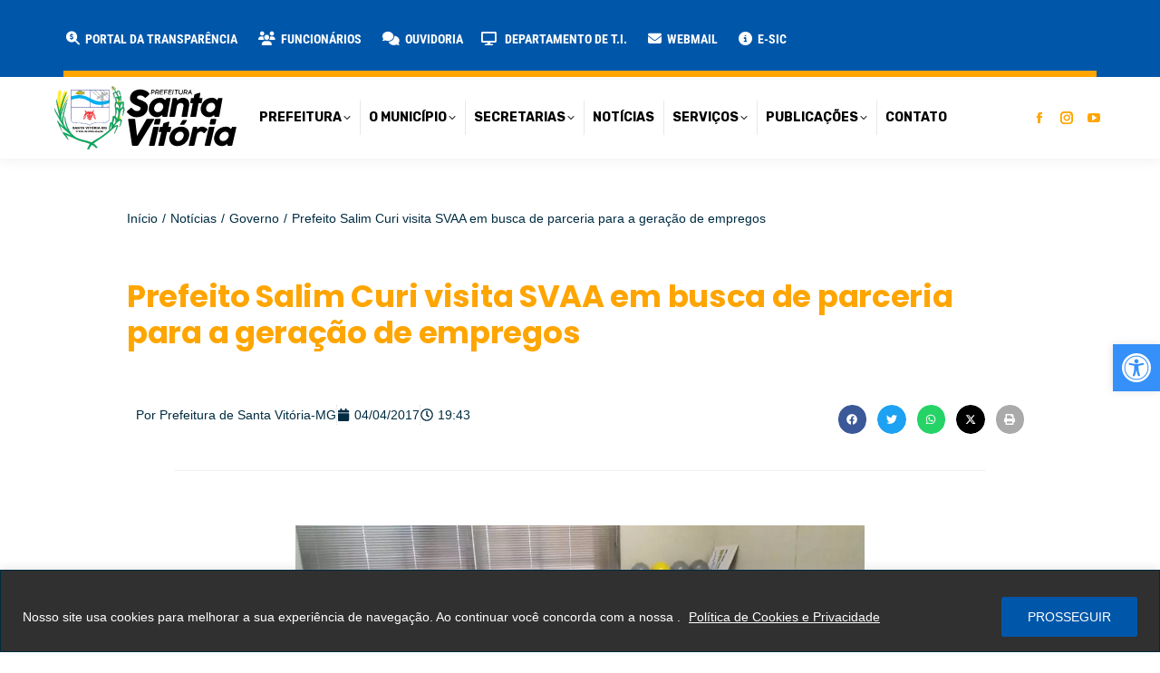

--- FILE ---
content_type: text/html; charset=UTF-8
request_url: https://santavitoria.mg.gov.br/2017/04/prefeito-salim-curi-visita-svaa-em-busca-de-parceria-para-a-geracao-de-empregos/
body_size: 202748
content:
<!DOCTYPE html>
<!--[if !(IE 6) | !(IE 7) | !(IE 8)  ]><!-->
<html lang="pt-BR" class="no-js">
<!--<![endif]-->
<head>
	<meta charset="UTF-8" />
				<meta name="viewport" content="width=device-width, initial-scale=1, maximum-scale=1, user-scalable=0"/>
				<link rel="profile" href="https://gmpg.org/xfn/11" />
	<meta name='robots' content='index, follow, max-image-preview:large, max-snippet:-1, max-video-preview:-1' />
	<style>img:is([sizes="auto" i], [sizes^="auto," i]) { contain-intrinsic-size: 3000px 1500px }</style>
	
	<!-- This site is optimized with the Yoast SEO plugin v26.2 - https://yoast.com/wordpress/plugins/seo/ -->
	<title>Prefeito Salim Curi visita SVAA em busca de parceria para a geração de empregos - Prefeitura Municipal de Santa Vitória-MG</title>
<link data-rocket-preload as="style" href="https://fonts.googleapis.com/css?family=Sarabun%3A400%2C600%2C700%7CRoboto%3A400%2C600%2C700%2Cbold%7CRoboto%20Condensed%3A400%2C500%2C600%2C700%2Cbold%7CSintony%3A400%2C600%2C700%2Cnormalnormal%7CRubik%3A400%2C600%2C700%2C800%2Cbold%7CMontserrat%3A400%2C600%2C700%2C800%7COpen%20Sans%3A400%2C600%2C700&#038;display=swap" rel="preload">
<link href="https://fonts.googleapis.com/css?family=Sarabun%3A400%2C600%2C700%7CRoboto%3A400%2C600%2C700%2Cbold%7CRoboto%20Condensed%3A400%2C500%2C600%2C700%2Cbold%7CSintony%3A400%2C600%2C700%2Cnormalnormal%7CRubik%3A400%2C600%2C700%2C800%2Cbold%7CMontserrat%3A400%2C600%2C700%2C800%7COpen%20Sans%3A400%2C600%2C700&#038;display=swap" media="print" onload="this.media=&#039;all&#039;" rel="stylesheet">
<noscript><link rel="stylesheet" href="https://fonts.googleapis.com/css?family=Sarabun%3A400%2C600%2C700%7CRoboto%3A400%2C600%2C700%2Cbold%7CRoboto%20Condensed%3A400%2C500%2C600%2C700%2Cbold%7CSintony%3A400%2C600%2C700%2Cnormalnormal%7CRubik%3A400%2C600%2C700%2C800%2Cbold%7CMontserrat%3A400%2C600%2C700%2C800%7COpen%20Sans%3A400%2C600%2C700&#038;display=swap"></noscript>
	<link rel="canonical" href="https://santavitoria.mg.gov.br/2017/04/prefeito-salim-curi-visita-svaa-em-busca-de-parceria-para-a-geracao-de-empregos/" />
	<meta property="og:locale" content="pt_BR" />
	<meta property="og:type" content="article" />
	<meta property="og:title" content="Prefeito Salim Curi visita SVAA em busca de parceria para a geração de empregos - Prefeitura Municipal de Santa Vitória-MG" />
	<meta property="og:description" content="Após a reunião todos conheceram as dependências da Unidade da Santa Vitória Açúcar e Álcool." />
	<meta property="og:url" content="https://santavitoria.mg.gov.br/2017/04/prefeito-salim-curi-visita-svaa-em-busca-de-parceria-para-a-geracao-de-empregos/" />
	<meta property="og:site_name" content="Prefeitura Municipal de Santa Vitória-MG" />
	<meta property="article:publisher" content="https://www.facebook.com/PrefeituradeSantaVitoria" />
	<meta property="article:published_time" content="2017-04-04T22:43:26+00:00" />
	<meta property="article:modified_time" content="2024-10-07T15:26:24+00:00" />
	<meta property="og:image" content="https://santavitoria.mg.gov.br/wp-content/uploads/2017/04/Prefeito-Salim-Curi-visita-SVAA-em-busca-de-parceria-para-a-geração-de-empregos.jpg" />
	<meta property="og:image:width" content="1032" />
	<meta property="og:image:height" content="581" />
	<meta property="og:image:type" content="image/jpeg" />
	<meta name="author" content="Prefeitura de Santa Vitória-MG" />
	<meta name="twitter:card" content="summary_large_image" />
	<meta name="twitter:creator" content="@prefeitura_sv" />
	<meta name="twitter:site" content="@prefeitura_sv" />
	<meta name="twitter:label1" content="Escrito por" />
	<meta name="twitter:data1" content="Prefeitura de Santa Vitória-MG" />
	<meta name="twitter:label2" content="Est. tempo de leitura" />
	<meta name="twitter:data2" content="2 minutos" />
	<script type="application/ld+json" class="yoast-schema-graph">{"@context":"https://schema.org","@graph":[{"@type":"Article","@id":"https://santavitoria.mg.gov.br/2017/04/prefeito-salim-curi-visita-svaa-em-busca-de-parceria-para-a-geracao-de-empregos/#article","isPartOf":{"@id":"https://santavitoria.mg.gov.br/2017/04/prefeito-salim-curi-visita-svaa-em-busca-de-parceria-para-a-geracao-de-empregos/"},"author":{"name":"Prefeitura de Santa Vitória-MG","@id":"https://santavitoria.mg.gov.br/#/schema/person/39f3a5160487b4763c2401b4dfdf6843"},"headline":"Prefeito Salim Curi visita SVAA em busca de parceria para a geração de empregos","datePublished":"2017-04-04T22:43:26+00:00","dateModified":"2024-10-07T15:26:24+00:00","mainEntityOfPage":{"@id":"https://santavitoria.mg.gov.br/2017/04/prefeito-salim-curi-visita-svaa-em-busca-de-parceria-para-a-geracao-de-empregos/"},"wordCount":328,"publisher":{"@id":"https://santavitoria.mg.gov.br/#organization"},"image":{"@id":"https://santavitoria.mg.gov.br/2017/04/prefeito-salim-curi-visita-svaa-em-busca-de-parceria-para-a-geracao-de-empregos/#primaryimage"},"thumbnailUrl":"https://santavitoria.mg.gov.br/wp-content/uploads/2017/04/Prefeito-Salim-Curi-visita-SVAA-em-busca-de-parceria-para-a-geração-de-empregos.jpg","keywords":["SVAA"],"articleSection":["Governo"],"inLanguage":"pt-BR"},{"@type":"WebPage","@id":"https://santavitoria.mg.gov.br/2017/04/prefeito-salim-curi-visita-svaa-em-busca-de-parceria-para-a-geracao-de-empregos/","url":"https://santavitoria.mg.gov.br/2017/04/prefeito-salim-curi-visita-svaa-em-busca-de-parceria-para-a-geracao-de-empregos/","name":"Prefeito Salim Curi visita SVAA em busca de parceria para a geração de empregos - Prefeitura Municipal de Santa Vitória-MG","isPartOf":{"@id":"https://santavitoria.mg.gov.br/#website"},"primaryImageOfPage":{"@id":"https://santavitoria.mg.gov.br/2017/04/prefeito-salim-curi-visita-svaa-em-busca-de-parceria-para-a-geracao-de-empregos/#primaryimage"},"image":{"@id":"https://santavitoria.mg.gov.br/2017/04/prefeito-salim-curi-visita-svaa-em-busca-de-parceria-para-a-geracao-de-empregos/#primaryimage"},"thumbnailUrl":"https://santavitoria.mg.gov.br/wp-content/uploads/2017/04/Prefeito-Salim-Curi-visita-SVAA-em-busca-de-parceria-para-a-geração-de-empregos.jpg","datePublished":"2017-04-04T22:43:26+00:00","dateModified":"2024-10-07T15:26:24+00:00","breadcrumb":{"@id":"https://santavitoria.mg.gov.br/2017/04/prefeito-salim-curi-visita-svaa-em-busca-de-parceria-para-a-geracao-de-empregos/#breadcrumb"},"inLanguage":"pt-BR","potentialAction":[{"@type":"ReadAction","target":["https://santavitoria.mg.gov.br/2017/04/prefeito-salim-curi-visita-svaa-em-busca-de-parceria-para-a-geracao-de-empregos/"]}]},{"@type":"ImageObject","inLanguage":"pt-BR","@id":"https://santavitoria.mg.gov.br/2017/04/prefeito-salim-curi-visita-svaa-em-busca-de-parceria-para-a-geracao-de-empregos/#primaryimage","url":"https://santavitoria.mg.gov.br/wp-content/uploads/2017/04/Prefeito-Salim-Curi-visita-SVAA-em-busca-de-parceria-para-a-geração-de-empregos.jpg","contentUrl":"https://santavitoria.mg.gov.br/wp-content/uploads/2017/04/Prefeito-Salim-Curi-visita-SVAA-em-busca-de-parceria-para-a-geração-de-empregos.jpg","width":1032,"height":581},{"@type":"BreadcrumbList","@id":"https://santavitoria.mg.gov.br/2017/04/prefeito-salim-curi-visita-svaa-em-busca-de-parceria-para-a-geracao-de-empregos/#breadcrumb","itemListElement":[{"@type":"ListItem","position":1,"name":"Início","item":"https://santavitoria.mg.gov.br/"},{"@type":"ListItem","position":2,"name":"Prefeito Salim Curi visita SVAA em busca de parceria para a geração de empregos"}]},{"@type":"WebSite","@id":"https://santavitoria.mg.gov.br/#website","url":"https://santavitoria.mg.gov.br/","name":"Prefeitura Municipal de Santa Vitória-MG","description":"Site oficial da Prefeitura Municipal de Santa Vitória-MG","publisher":{"@id":"https://santavitoria.mg.gov.br/#organization"},"potentialAction":[{"@type":"SearchAction","target":{"@type":"EntryPoint","urlTemplate":"https://santavitoria.mg.gov.br/?s={search_term_string}"},"query-input":{"@type":"PropertyValueSpecification","valueRequired":true,"valueName":"search_term_string"}}],"inLanguage":"pt-BR"},{"@type":"Organization","@id":"https://santavitoria.mg.gov.br/#organization","name":"Prefeitura Municipal de Santa Vitória-MG","url":"https://santavitoria.mg.gov.br/","logo":{"@type":"ImageObject","inLanguage":"pt-BR","@id":"https://santavitoria.mg.gov.br/#/schema/logo/image/","url":"https://santavitoria.mg.gov.br/wp-content/uploads/2024/05/prefeitura-sv-logo-2024.svg","contentUrl":"https://santavitoria.mg.gov.br/wp-content/uploads/2024/05/prefeitura-sv-logo-2024.svg","width":201,"height":70,"caption":"Prefeitura Municipal de Santa Vitória-MG"},"image":{"@id":"https://santavitoria.mg.gov.br/#/schema/logo/image/"},"sameAs":["https://www.facebook.com/PrefeituradeSantaVitoria","https://x.com/prefeitura_sv","https://www.instagram.com/prefeiturasv/"]},{"@type":"Person","@id":"https://santavitoria.mg.gov.br/#/schema/person/39f3a5160487b4763c2401b4dfdf6843","name":"Prefeitura de Santa Vitória-MG","image":{"@type":"ImageObject","inLanguage":"pt-BR","@id":"https://santavitoria.mg.gov.br/#/schema/person/image/","url":"https://secure.gravatar.com/avatar/0677ae0e330517597ff307e2d675cad60807580051483cdee53c97a4c7898aa6?s=96&d=mm&r=g","contentUrl":"https://secure.gravatar.com/avatar/0677ae0e330517597ff307e2d675cad60807580051483cdee53c97a4c7898aa6?s=96&d=mm&r=g","caption":"Prefeitura de Santa Vitória-MG"}}]}</script>
	<!-- / Yoast SEO plugin. -->


<link rel='dns-prefetch' href='//vlibras.gov.br' />
<link rel='dns-prefetch' href='//use.fontawesome.com' />
<link rel='dns-prefetch' href='//fonts.googleapis.com' />
<link href='https://fonts.gstatic.com' crossorigin rel='preconnect' />
<link rel="alternate" type="application/rss+xml" title="Feed para Prefeitura Municipal de Santa Vitória-MG &raquo;" href="https://santavitoria.mg.gov.br/feed/" />
<link rel="alternate" type="application/rss+xml" title="Feed de comentários para Prefeitura Municipal de Santa Vitória-MG &raquo;" href="https://santavitoria.mg.gov.br/comments/feed/" />
<script>
window._wpemojiSettings = {"baseUrl":"https:\/\/s.w.org\/images\/core\/emoji\/16.0.1\/72x72\/","ext":".png","svgUrl":"https:\/\/s.w.org\/images\/core\/emoji\/16.0.1\/svg\/","svgExt":".svg","source":{"concatemoji":"https:\/\/santavitoria.mg.gov.br\/wp-includes\/js\/wp-emoji-release.min.js?ver=6.8.3"}};
/*! This file is auto-generated */
!function(s,n){var o,i,e;function c(e){try{var t={supportTests:e,timestamp:(new Date).valueOf()};sessionStorage.setItem(o,JSON.stringify(t))}catch(e){}}function p(e,t,n){e.clearRect(0,0,e.canvas.width,e.canvas.height),e.fillText(t,0,0);var t=new Uint32Array(e.getImageData(0,0,e.canvas.width,e.canvas.height).data),a=(e.clearRect(0,0,e.canvas.width,e.canvas.height),e.fillText(n,0,0),new Uint32Array(e.getImageData(0,0,e.canvas.width,e.canvas.height).data));return t.every(function(e,t){return e===a[t]})}function u(e,t){e.clearRect(0,0,e.canvas.width,e.canvas.height),e.fillText(t,0,0);for(var n=e.getImageData(16,16,1,1),a=0;a<n.data.length;a++)if(0!==n.data[a])return!1;return!0}function f(e,t,n,a){switch(t){case"flag":return n(e,"\ud83c\udff3\ufe0f\u200d\u26a7\ufe0f","\ud83c\udff3\ufe0f\u200b\u26a7\ufe0f")?!1:!n(e,"\ud83c\udde8\ud83c\uddf6","\ud83c\udde8\u200b\ud83c\uddf6")&&!n(e,"\ud83c\udff4\udb40\udc67\udb40\udc62\udb40\udc65\udb40\udc6e\udb40\udc67\udb40\udc7f","\ud83c\udff4\u200b\udb40\udc67\u200b\udb40\udc62\u200b\udb40\udc65\u200b\udb40\udc6e\u200b\udb40\udc67\u200b\udb40\udc7f");case"emoji":return!a(e,"\ud83e\udedf")}return!1}function g(e,t,n,a){var r="undefined"!=typeof WorkerGlobalScope&&self instanceof WorkerGlobalScope?new OffscreenCanvas(300,150):s.createElement("canvas"),o=r.getContext("2d",{willReadFrequently:!0}),i=(o.textBaseline="top",o.font="600 32px Arial",{});return e.forEach(function(e){i[e]=t(o,e,n,a)}),i}function t(e){var t=s.createElement("script");t.src=e,t.defer=!0,s.head.appendChild(t)}"undefined"!=typeof Promise&&(o="wpEmojiSettingsSupports",i=["flag","emoji"],n.supports={everything:!0,everythingExceptFlag:!0},e=new Promise(function(e){s.addEventListener("DOMContentLoaded",e,{once:!0})}),new Promise(function(t){var n=function(){try{var e=JSON.parse(sessionStorage.getItem(o));if("object"==typeof e&&"number"==typeof e.timestamp&&(new Date).valueOf()<e.timestamp+604800&&"object"==typeof e.supportTests)return e.supportTests}catch(e){}return null}();if(!n){if("undefined"!=typeof Worker&&"undefined"!=typeof OffscreenCanvas&&"undefined"!=typeof URL&&URL.createObjectURL&&"undefined"!=typeof Blob)try{var e="postMessage("+g.toString()+"("+[JSON.stringify(i),f.toString(),p.toString(),u.toString()].join(",")+"));",a=new Blob([e],{type:"text/javascript"}),r=new Worker(URL.createObjectURL(a),{name:"wpTestEmojiSupports"});return void(r.onmessage=function(e){c(n=e.data),r.terminate(),t(n)})}catch(e){}c(n=g(i,f,p,u))}t(n)}).then(function(e){for(var t in e)n.supports[t]=e[t],n.supports.everything=n.supports.everything&&n.supports[t],"flag"!==t&&(n.supports.everythingExceptFlag=n.supports.everythingExceptFlag&&n.supports[t]);n.supports.everythingExceptFlag=n.supports.everythingExceptFlag&&!n.supports.flag,n.DOMReady=!1,n.readyCallback=function(){n.DOMReady=!0}}).then(function(){return e}).then(function(){var e;n.supports.everything||(n.readyCallback(),(e=n.source||{}).concatemoji?t(e.concatemoji):e.wpemoji&&e.twemoji&&(t(e.twemoji),t(e.wpemoji)))}))}((window,document),window._wpemojiSettings);
</script>
<link data-minify="1" rel='stylesheet' id='beeteam_front_fontawsome_css-css' href='https://santavitoria.mg.gov.br/wp-content/cache/min/1/wp-content/plugins/ultimate-layouts-vc/assets/front-end/fontawesome/css/font-awesome.min.css?ver=1763658433' media='all' />
<link data-minify="1" rel='stylesheet' id='beeteam_front_animate_css-css' href='https://santavitoria.mg.gov.br/wp-content/cache/min/1/wp-content/plugins/ultimate-layouts-vc/assets/front-end/animate.css?ver=1763658433' media='all' />
<link data-minify="1" rel='stylesheet' id='beeteam_front_slick_css-css' href='https://santavitoria.mg.gov.br/wp-content/cache/min/1/wp-content/plugins/ultimate-layouts-vc/assets/front-end/slick/slick.css?ver=1763658433' media='all' />
<link data-minify="1" rel='stylesheet' id='beeteam_front_loadawsome_css-css' href='https://santavitoria.mg.gov.br/wp-content/cache/min/1/wp-content/plugins/ultimate-layouts-vc/assets/front-end/loaders.css?ver=1763658433' media='all' />
<link data-minify="1" rel='stylesheet' id='beeteam_front_priority_css-css' href='https://santavitoria.mg.gov.br/wp-content/cache/min/1/wp-content/plugins/ultimate-layouts-vc/assets/front-end/priority-navigation/priority-nav-core.css?ver=1763658433' media='all' />
<link data-minify="1" rel='stylesheet' id='beeteam_front_hover_css-css' href='https://santavitoria.mg.gov.br/wp-content/cache/min/1/wp-content/plugins/ultimate-layouts-vc/assets/front-end/hover-css/hover.css?ver=1763658433' media='all' />
<link data-minify="1" rel='stylesheet' id='beeteam_front_pagination_css-css' href='https://santavitoria.mg.gov.br/wp-content/cache/min/1/wp-content/plugins/ultimate-layouts-vc/assets/front-end/pagination/pagination.css?ver=1763658433' media='all' />
<link rel='stylesheet' id='beeteam_front_malihu_css-css' href='https://santavitoria.mg.gov.br/wp-content/plugins/ultimate-layouts-vc/assets/front-end/malihuscroll/jquery.mCustomScrollbar.min.css?ver=2.2.0' media='all' />
<link data-minify="1" rel='stylesheet' id='wpfd-wpbakery-style-css' href='https://santavitoria.mg.gov.br/wp-content/cache/min/1/wp-content/plugins/wp-file-download/app/includes/wpbakery/assets/css/wpbakery.css?ver=1763658433' media='all' />
<style id='wp-emoji-styles-inline-css'>

	img.wp-smiley, img.emoji {
		display: inline !important;
		border: none !important;
		box-shadow: none !important;
		height: 1em !important;
		width: 1em !important;
		margin: 0 0.07em !important;
		vertical-align: -0.1em !important;
		background: none !important;
		padding: 0 !important;
	}
</style>
<link rel='stylesheet' id='wp-block-library-css' href='https://santavitoria.mg.gov.br/wp-includes/css/dist/block-library/style.min.css?ver=6.8.3' media='all' />
<style id='wp-block-library-theme-inline-css'>
.wp-block-audio :where(figcaption){color:#555;font-size:13px;text-align:center}.is-dark-theme .wp-block-audio :where(figcaption){color:#ffffffa6}.wp-block-audio{margin:0 0 1em}.wp-block-code{border:1px solid #ccc;border-radius:4px;font-family:Menlo,Consolas,monaco,monospace;padding:.8em 1em}.wp-block-embed :where(figcaption){color:#555;font-size:13px;text-align:center}.is-dark-theme .wp-block-embed :where(figcaption){color:#ffffffa6}.wp-block-embed{margin:0 0 1em}.blocks-gallery-caption{color:#555;font-size:13px;text-align:center}.is-dark-theme .blocks-gallery-caption{color:#ffffffa6}:root :where(.wp-block-image figcaption){color:#555;font-size:13px;text-align:center}.is-dark-theme :root :where(.wp-block-image figcaption){color:#ffffffa6}.wp-block-image{margin:0 0 1em}.wp-block-pullquote{border-bottom:4px solid;border-top:4px solid;color:currentColor;margin-bottom:1.75em}.wp-block-pullquote cite,.wp-block-pullquote footer,.wp-block-pullquote__citation{color:currentColor;font-size:.8125em;font-style:normal;text-transform:uppercase}.wp-block-quote{border-left:.25em solid;margin:0 0 1.75em;padding-left:1em}.wp-block-quote cite,.wp-block-quote footer{color:currentColor;font-size:.8125em;font-style:normal;position:relative}.wp-block-quote:where(.has-text-align-right){border-left:none;border-right:.25em solid;padding-left:0;padding-right:1em}.wp-block-quote:where(.has-text-align-center){border:none;padding-left:0}.wp-block-quote.is-large,.wp-block-quote.is-style-large,.wp-block-quote:where(.is-style-plain){border:none}.wp-block-search .wp-block-search__label{font-weight:700}.wp-block-search__button{border:1px solid #ccc;padding:.375em .625em}:where(.wp-block-group.has-background){padding:1.25em 2.375em}.wp-block-separator.has-css-opacity{opacity:.4}.wp-block-separator{border:none;border-bottom:2px solid;margin-left:auto;margin-right:auto}.wp-block-separator.has-alpha-channel-opacity{opacity:1}.wp-block-separator:not(.is-style-wide):not(.is-style-dots){width:100px}.wp-block-separator.has-background:not(.is-style-dots){border-bottom:none;height:1px}.wp-block-separator.has-background:not(.is-style-wide):not(.is-style-dots){height:2px}.wp-block-table{margin:0 0 1em}.wp-block-table td,.wp-block-table th{word-break:normal}.wp-block-table :where(figcaption){color:#555;font-size:13px;text-align:center}.is-dark-theme .wp-block-table :where(figcaption){color:#ffffffa6}.wp-block-video :where(figcaption){color:#555;font-size:13px;text-align:center}.is-dark-theme .wp-block-video :where(figcaption){color:#ffffffa6}.wp-block-video{margin:0 0 1em}:root :where(.wp-block-template-part.has-background){margin-bottom:0;margin-top:0;padding:1.25em 2.375em}
</style>
<style id='classic-theme-styles-inline-css'>
/*! This file is auto-generated */
.wp-block-button__link{color:#fff;background-color:#32373c;border-radius:9999px;box-shadow:none;text-decoration:none;padding:calc(.667em + 2px) calc(1.333em + 2px);font-size:1.125em}.wp-block-file__button{background:#32373c;color:#fff;text-decoration:none}
</style>
<link rel='stylesheet' id='awsm-ead-public-css' href='https://santavitoria.mg.gov.br/wp-content/plugins/embed-any-document/css/embed-public.min.css?ver=2.7.8' media='all' />
<style id='font-awesome-svg-styles-default-inline-css'>
.svg-inline--fa {
  display: inline-block;
  height: 1em;
  overflow: visible;
  vertical-align: -.125em;
}
</style>
<link data-minify="1" rel='stylesheet' id='font-awesome-svg-styles-css' href='https://santavitoria.mg.gov.br/wp-content/cache/min/1/wp-content/uploads/font-awesome/v6.5.2/css/svg-with-js.css?ver=1763658433' media='all' />
<style id='font-awesome-svg-styles-inline-css'>
   .wp-block-font-awesome-icon svg::before,
   .wp-rich-text-font-awesome-icon svg::before {content: unset;}
</style>
<style id='global-styles-inline-css'>
:root{--wp--preset--aspect-ratio--square: 1;--wp--preset--aspect-ratio--4-3: 4/3;--wp--preset--aspect-ratio--3-4: 3/4;--wp--preset--aspect-ratio--3-2: 3/2;--wp--preset--aspect-ratio--2-3: 2/3;--wp--preset--aspect-ratio--16-9: 16/9;--wp--preset--aspect-ratio--9-16: 9/16;--wp--preset--color--black: #000000;--wp--preset--color--cyan-bluish-gray: #abb8c3;--wp--preset--color--white: #FFF;--wp--preset--color--pale-pink: #f78da7;--wp--preset--color--vivid-red: #cf2e2e;--wp--preset--color--luminous-vivid-orange: #ff6900;--wp--preset--color--luminous-vivid-amber: #fcb900;--wp--preset--color--light-green-cyan: #7bdcb5;--wp--preset--color--vivid-green-cyan: #00d084;--wp--preset--color--pale-cyan-blue: #8ed1fc;--wp--preset--color--vivid-cyan-blue: #0693e3;--wp--preset--color--vivid-purple: #9b51e0;--wp--preset--color--accent: #f08000;--wp--preset--color--dark-gray: #111;--wp--preset--color--light-gray: #767676;--wp--preset--gradient--vivid-cyan-blue-to-vivid-purple: linear-gradient(135deg,rgba(6,147,227,1) 0%,rgb(155,81,224) 100%);--wp--preset--gradient--light-green-cyan-to-vivid-green-cyan: linear-gradient(135deg,rgb(122,220,180) 0%,rgb(0,208,130) 100%);--wp--preset--gradient--luminous-vivid-amber-to-luminous-vivid-orange: linear-gradient(135deg,rgba(252,185,0,1) 0%,rgba(255,105,0,1) 100%);--wp--preset--gradient--luminous-vivid-orange-to-vivid-red: linear-gradient(135deg,rgba(255,105,0,1) 0%,rgb(207,46,46) 100%);--wp--preset--gradient--very-light-gray-to-cyan-bluish-gray: linear-gradient(135deg,rgb(238,238,238) 0%,rgb(169,184,195) 100%);--wp--preset--gradient--cool-to-warm-spectrum: linear-gradient(135deg,rgb(74,234,220) 0%,rgb(151,120,209) 20%,rgb(207,42,186) 40%,rgb(238,44,130) 60%,rgb(251,105,98) 80%,rgb(254,248,76) 100%);--wp--preset--gradient--blush-light-purple: linear-gradient(135deg,rgb(255,206,236) 0%,rgb(152,150,240) 100%);--wp--preset--gradient--blush-bordeaux: linear-gradient(135deg,rgb(254,205,165) 0%,rgb(254,45,45) 50%,rgb(107,0,62) 100%);--wp--preset--gradient--luminous-dusk: linear-gradient(135deg,rgb(255,203,112) 0%,rgb(199,81,192) 50%,rgb(65,88,208) 100%);--wp--preset--gradient--pale-ocean: linear-gradient(135deg,rgb(255,245,203) 0%,rgb(182,227,212) 50%,rgb(51,167,181) 100%);--wp--preset--gradient--electric-grass: linear-gradient(135deg,rgb(202,248,128) 0%,rgb(113,206,126) 100%);--wp--preset--gradient--midnight: linear-gradient(135deg,rgb(2,3,129) 0%,rgb(40,116,252) 100%);--wp--preset--font-size--small: 13px;--wp--preset--font-size--medium: 20px;--wp--preset--font-size--large: 36px;--wp--preset--font-size--x-large: 42px;--wp--preset--spacing--20: 0.44rem;--wp--preset--spacing--30: 0.67rem;--wp--preset--spacing--40: 1rem;--wp--preset--spacing--50: 1.5rem;--wp--preset--spacing--60: 2.25rem;--wp--preset--spacing--70: 3.38rem;--wp--preset--spacing--80: 5.06rem;--wp--preset--shadow--natural: 6px 6px 9px rgba(0, 0, 0, 0.2);--wp--preset--shadow--deep: 12px 12px 50px rgba(0, 0, 0, 0.4);--wp--preset--shadow--sharp: 6px 6px 0px rgba(0, 0, 0, 0.2);--wp--preset--shadow--outlined: 6px 6px 0px -3px rgba(255, 255, 255, 1), 6px 6px rgba(0, 0, 0, 1);--wp--preset--shadow--crisp: 6px 6px 0px rgba(0, 0, 0, 1);}:where(.is-layout-flex){gap: 0.5em;}:where(.is-layout-grid){gap: 0.5em;}body .is-layout-flex{display: flex;}.is-layout-flex{flex-wrap: wrap;align-items: center;}.is-layout-flex > :is(*, div){margin: 0;}body .is-layout-grid{display: grid;}.is-layout-grid > :is(*, div){margin: 0;}:where(.wp-block-columns.is-layout-flex){gap: 2em;}:where(.wp-block-columns.is-layout-grid){gap: 2em;}:where(.wp-block-post-template.is-layout-flex){gap: 1.25em;}:where(.wp-block-post-template.is-layout-grid){gap: 1.25em;}.has-black-color{color: var(--wp--preset--color--black) !important;}.has-cyan-bluish-gray-color{color: var(--wp--preset--color--cyan-bluish-gray) !important;}.has-white-color{color: var(--wp--preset--color--white) !important;}.has-pale-pink-color{color: var(--wp--preset--color--pale-pink) !important;}.has-vivid-red-color{color: var(--wp--preset--color--vivid-red) !important;}.has-luminous-vivid-orange-color{color: var(--wp--preset--color--luminous-vivid-orange) !important;}.has-luminous-vivid-amber-color{color: var(--wp--preset--color--luminous-vivid-amber) !important;}.has-light-green-cyan-color{color: var(--wp--preset--color--light-green-cyan) !important;}.has-vivid-green-cyan-color{color: var(--wp--preset--color--vivid-green-cyan) !important;}.has-pale-cyan-blue-color{color: var(--wp--preset--color--pale-cyan-blue) !important;}.has-vivid-cyan-blue-color{color: var(--wp--preset--color--vivid-cyan-blue) !important;}.has-vivid-purple-color{color: var(--wp--preset--color--vivid-purple) !important;}.has-black-background-color{background-color: var(--wp--preset--color--black) !important;}.has-cyan-bluish-gray-background-color{background-color: var(--wp--preset--color--cyan-bluish-gray) !important;}.has-white-background-color{background-color: var(--wp--preset--color--white) !important;}.has-pale-pink-background-color{background-color: var(--wp--preset--color--pale-pink) !important;}.has-vivid-red-background-color{background-color: var(--wp--preset--color--vivid-red) !important;}.has-luminous-vivid-orange-background-color{background-color: var(--wp--preset--color--luminous-vivid-orange) !important;}.has-luminous-vivid-amber-background-color{background-color: var(--wp--preset--color--luminous-vivid-amber) !important;}.has-light-green-cyan-background-color{background-color: var(--wp--preset--color--light-green-cyan) !important;}.has-vivid-green-cyan-background-color{background-color: var(--wp--preset--color--vivid-green-cyan) !important;}.has-pale-cyan-blue-background-color{background-color: var(--wp--preset--color--pale-cyan-blue) !important;}.has-vivid-cyan-blue-background-color{background-color: var(--wp--preset--color--vivid-cyan-blue) !important;}.has-vivid-purple-background-color{background-color: var(--wp--preset--color--vivid-purple) !important;}.has-black-border-color{border-color: var(--wp--preset--color--black) !important;}.has-cyan-bluish-gray-border-color{border-color: var(--wp--preset--color--cyan-bluish-gray) !important;}.has-white-border-color{border-color: var(--wp--preset--color--white) !important;}.has-pale-pink-border-color{border-color: var(--wp--preset--color--pale-pink) !important;}.has-vivid-red-border-color{border-color: var(--wp--preset--color--vivid-red) !important;}.has-luminous-vivid-orange-border-color{border-color: var(--wp--preset--color--luminous-vivid-orange) !important;}.has-luminous-vivid-amber-border-color{border-color: var(--wp--preset--color--luminous-vivid-amber) !important;}.has-light-green-cyan-border-color{border-color: var(--wp--preset--color--light-green-cyan) !important;}.has-vivid-green-cyan-border-color{border-color: var(--wp--preset--color--vivid-green-cyan) !important;}.has-pale-cyan-blue-border-color{border-color: var(--wp--preset--color--pale-cyan-blue) !important;}.has-vivid-cyan-blue-border-color{border-color: var(--wp--preset--color--vivid-cyan-blue) !important;}.has-vivid-purple-border-color{border-color: var(--wp--preset--color--vivid-purple) !important;}.has-vivid-cyan-blue-to-vivid-purple-gradient-background{background: var(--wp--preset--gradient--vivid-cyan-blue-to-vivid-purple) !important;}.has-light-green-cyan-to-vivid-green-cyan-gradient-background{background: var(--wp--preset--gradient--light-green-cyan-to-vivid-green-cyan) !important;}.has-luminous-vivid-amber-to-luminous-vivid-orange-gradient-background{background: var(--wp--preset--gradient--luminous-vivid-amber-to-luminous-vivid-orange) !important;}.has-luminous-vivid-orange-to-vivid-red-gradient-background{background: var(--wp--preset--gradient--luminous-vivid-orange-to-vivid-red) !important;}.has-very-light-gray-to-cyan-bluish-gray-gradient-background{background: var(--wp--preset--gradient--very-light-gray-to-cyan-bluish-gray) !important;}.has-cool-to-warm-spectrum-gradient-background{background: var(--wp--preset--gradient--cool-to-warm-spectrum) !important;}.has-blush-light-purple-gradient-background{background: var(--wp--preset--gradient--blush-light-purple) !important;}.has-blush-bordeaux-gradient-background{background: var(--wp--preset--gradient--blush-bordeaux) !important;}.has-luminous-dusk-gradient-background{background: var(--wp--preset--gradient--luminous-dusk) !important;}.has-pale-ocean-gradient-background{background: var(--wp--preset--gradient--pale-ocean) !important;}.has-electric-grass-gradient-background{background: var(--wp--preset--gradient--electric-grass) !important;}.has-midnight-gradient-background{background: var(--wp--preset--gradient--midnight) !important;}.has-small-font-size{font-size: var(--wp--preset--font-size--small) !important;}.has-medium-font-size{font-size: var(--wp--preset--font-size--medium) !important;}.has-large-font-size{font-size: var(--wp--preset--font-size--large) !important;}.has-x-large-font-size{font-size: var(--wp--preset--font-size--x-large) !important;}
:where(.wp-block-post-template.is-layout-flex){gap: 1.25em;}:where(.wp-block-post-template.is-layout-grid){gap: 1.25em;}
:where(.wp-block-columns.is-layout-flex){gap: 2em;}:where(.wp-block-columns.is-layout-grid){gap: 2em;}
:root :where(.wp-block-pullquote){font-size: 1.5em;line-height: 1.6;}
</style>
<link data-minify="1" rel='stylesheet' id='page-list-style-css' href='https://santavitoria.mg.gov.br/wp-content/cache/min/1/wp-content/plugins/page-list/css/page-list.css?ver=1763658433' media='all' />
<link data-minify="1" rel='stylesheet' id='dashicons-css' href='https://santavitoria.mg.gov.br/wp-content/cache/min/1/wp-includes/css/dashicons.min.css?ver=1763658433' media='all' />
<link data-minify="1" rel='stylesheet' id='wpfd-modal-css' href='https://santavitoria.mg.gov.br/wp-content/cache/min/1/wp-content/plugins/wp-file-download/app/admin/assets/css/leanmodal.css?ver=1763658433' media='all' />
<link data-minify="1" rel='stylesheet' id='wpfd-viewer-css' href='https://santavitoria.mg.gov.br/wp-content/cache/min/1/wp-content/plugins/wp-file-download/app/site/assets/css/viewer.css?ver=1763658433' media='all' />
<link rel='stylesheet' id='pojo-a11y-css' href='https://santavitoria.mg.gov.br/wp-content/plugins/pojo-accessibility/modules/legacy/assets/css/style.min.css?ver=1.0.0' media='all' />
<link data-minify="1" rel='stylesheet' id='the7-font-css' href='https://santavitoria.mg.gov.br/wp-content/cache/min/1/wp-content/themes/prefeiturasv/fonts/icomoon-the7-font/icomoon-the7-font.min.css?ver=1763658433' media='all' />
<link data-minify="1" rel='stylesheet' id='the7-awesome-fonts-css' href='https://santavitoria.mg.gov.br/wp-content/cache/min/1/wp-content/themes/prefeiturasv/fonts/FontAwesome/css/all.min.css?ver=1763658433' media='all' />
<link rel='stylesheet' id='the7-awesome-fonts-back-css' href='https://santavitoria.mg.gov.br/wp-content/themes/prefeiturasv/fonts/FontAwesome/back-compat.min.css?ver=12.10.0.1' media='all' />
<link data-minify="1" rel='stylesheet' id='the7-Defaults-css' href='https://santavitoria.mg.gov.br/wp-content/cache/min/1/wp-content/uploads/smile_fonts/Defaults/Defaults.css?ver=1763658433' media='all' />
<link data-minify="1" rel='stylesheet' id='the7-fontello-css' href='https://santavitoria.mg.gov.br/wp-content/cache/min/1/wp-content/themes/prefeiturasv/fonts/fontello/css/fontello.min.css?ver=1763658433' media='all' />
<link data-minify="1" rel='stylesheet' id='font-awesome-official-css' href='https://santavitoria.mg.gov.br/wp-content/cache/min/1/releases/v6.5.2/css/all.css?ver=1763658433' media='all' crossorigin="anonymous" />
<link rel='stylesheet' id='e-animation-bounceIn-css' href='https://santavitoria.mg.gov.br/wp-content/plugins/elementor/assets/lib/animations/styles/bounceIn.min.css?ver=3.32.5' media='all' />
<link rel='stylesheet' id='elementor-frontend-css' href='https://santavitoria.mg.gov.br/wp-content/uploads/elementor/css/custom-frontend.min.css?ver=1763658433' media='all' />
<link rel='stylesheet' id='widget-heading-css' href='https://santavitoria.mg.gov.br/wp-content/plugins/elementor/assets/css/widget-heading.min.css?ver=3.32.5' media='all' />
<link rel='stylesheet' id='e-popup-css' href='https://santavitoria.mg.gov.br/wp-content/plugins/elementor-pro/assets/css/conditionals/popup.min.css?ver=3.32.3' media='all' />
<link rel='stylesheet' id='widget-post-info-css' href='https://santavitoria.mg.gov.br/wp-content/plugins/elementor-pro/assets/css/widget-post-info.min.css?ver=3.32.3' media='all' />
<link rel='stylesheet' id='widget-icon-list-css' href='https://santavitoria.mg.gov.br/wp-content/uploads/elementor/css/custom-widget-icon-list.min.css?ver=1763658433' media='all' />
<link rel='stylesheet' id='widget-share-buttons-css' href='https://santavitoria.mg.gov.br/wp-content/plugins/elementor-pro/assets/css/widget-share-buttons.min.css?ver=3.32.3' media='all' />
<link rel='stylesheet' id='e-apple-webkit-css' href='https://santavitoria.mg.gov.br/wp-content/uploads/elementor/css/custom-apple-webkit.min.css?ver=1763658433' media='all' />
<link rel='stylesheet' id='widget-divider-css' href='https://santavitoria.mg.gov.br/wp-content/plugins/elementor/assets/css/widget-divider.min.css?ver=3.32.5' media='all' />
<link rel='stylesheet' id='widget-image-css' href='https://santavitoria.mg.gov.br/wp-content/plugins/elementor/assets/css/widget-image.min.css?ver=3.32.5' media='all' />
<link rel='stylesheet' id='widget-spacer-css' href='https://santavitoria.mg.gov.br/wp-content/plugins/elementor/assets/css/widget-spacer.min.css?ver=3.32.5' media='all' />
<link rel='stylesheet' id='widget-posts-css' href='https://santavitoria.mg.gov.br/wp-content/plugins/elementor-pro/assets/css/widget-posts.min.css?ver=3.32.3' media='all' />
<link rel='stylesheet' id='elementor-post-67476-css' href='https://santavitoria.mg.gov.br/wp-content/uploads/elementor/css/post-67476.css?ver=1763658419' media='all' />
<link data-minify="1" rel='stylesheet' id='font-awesome-5-all-css' href='https://santavitoria.mg.gov.br/wp-content/cache/min/1/wp-content/plugins/elementor/assets/lib/font-awesome/css/all.min.css?ver=1763658433' media='all' />
<link rel='stylesheet' id='font-awesome-4-shim-css' href='https://santavitoria.mg.gov.br/wp-content/plugins/elementor/assets/lib/font-awesome/css/v4-shims.min.css?ver=3.32.5' media='all' />
<link rel='stylesheet' id='elementor-post-70435-css' href='https://santavitoria.mg.gov.br/wp-content/uploads/elementor/css/post-70435.css?ver=1763658419' media='all' />
<link rel='stylesheet' id='elementor-post-90341-css' href='https://santavitoria.mg.gov.br/wp-content/uploads/elementor/css/post-90341.css?ver=1763658474' media='all' />
<link data-minify="1" rel='stylesheet' id='wpfd-elementor-widget-style-css' href='https://santavitoria.mg.gov.br/wp-content/cache/min/1/wp-content/plugins/wp-file-download/app/includes/elementor/assets/css/elementor.widgets.css?ver=1763658433' media='all' />
<link data-minify="1" rel='stylesheet' id='wpfd-jquery-tagit-css' href='https://santavitoria.mg.gov.br/wp-content/cache/min/1/wp-content/plugins/wp-file-download/app/admin/assets/css/jquery.tagit.css?ver=1763658433' media='all' />
<link data-minify="1" rel='stylesheet' id='wpfd-daterangepicker-style-css' href='https://santavitoria.mg.gov.br/wp-content/cache/min/1/wp-content/plugins/wp-file-download/app/admin/assets/ui/css/daterangepicker.css?ver=1763658433' media='all' />
<link data-minify="1" rel='stylesheet' id='wpfd-chosen-style-css' href='https://santavitoria.mg.gov.br/wp-content/cache/min/1/wp-content/plugins/wp-file-download/app/admin/assets/css/chosen.css?ver=1763658433' media='all' />
<link data-minify="1" rel='stylesheet' id='wpfd-jquery-qtip-style-css' href='https://santavitoria.mg.gov.br/wp-content/cache/min/1/wp-content/plugins/wp-file-download/app/admin/assets/ui/css/jquery.qtip.css?ver=1763658433' media='all' />
<link rel='stylesheet' id='wpfd-elementor-widget-dark-style-css' href='https://santavitoria.mg.gov.br/wp-content/plugins/wp-file-download/app/includes/elementor/assets/css/elementor.dark.css?ver=3.32.5' media='(prefers-color-scheme: dark)' />
<link rel='stylesheet' id='wpfd-elementor-widget-light-style-css' href='https://santavitoria.mg.gov.br/wp-content/plugins/wp-file-download/app/includes/elementor/assets/css/elementor.light.css?ver=3.32.5' media='(prefers-color-scheme: light)' />
<link rel='stylesheet' id='tablepress-default-css' href='https://santavitoria.mg.gov.br/wp-content/tablepress-combined.min.css?ver=21' media='all' />

<link rel='stylesheet' id='dt-main-css' href='https://santavitoria.mg.gov.br/wp-content/themes/prefeiturasv/css/main.min.css?ver=12.10.0.1' media='all' />
<link rel='stylesheet' id='the7-custom-scrollbar-css' href='https://santavitoria.mg.gov.br/wp-content/themes/prefeiturasv/lib/custom-scrollbar/custom-scrollbar.min.css?ver=12.10.0.1' media='all' />
<link rel='stylesheet' id='the7-wpbakery-css' href='https://santavitoria.mg.gov.br/wp-content/themes/prefeiturasv/css/wpbakery.min.css?ver=12.10.0.1' media='all' />
<link data-minify="1" rel='stylesheet' id='the7-css-vars-css' href='https://santavitoria.mg.gov.br/wp-content/cache/min/1/wp-content/uploads/the7-css/css-vars.css?ver=1763658433' media='all' />
<link data-minify="1" rel='stylesheet' id='dt-custom-css' href='https://santavitoria.mg.gov.br/wp-content/cache/min/1/wp-content/uploads/the7-css/custom.css?ver=1763658433' media='all' />
<link data-minify="1" rel='stylesheet' id='dt-media-css' href='https://santavitoria.mg.gov.br/wp-content/cache/min/1/wp-content/uploads/the7-css/media.css?ver=1763658433' media='all' />
<link data-minify="1" rel='stylesheet' id='the7-mega-menu-css' href='https://santavitoria.mg.gov.br/wp-content/cache/min/1/wp-content/uploads/the7-css/mega-menu.css?ver=1763658433' media='all' />
<link rel='stylesheet' id='style-css' href='https://santavitoria.mg.gov.br/wp-content/themes/prefeiturasv/style.css?ver=12.10.0.1' media='all' />
<link rel='stylesheet' id='the7-elementor-global-css' href='https://santavitoria.mg.gov.br/wp-content/themes/prefeiturasv/css/compatibility/elementor/elementor-global.min.css?ver=12.10.0.1' media='all' />
<link rel='stylesheet' id='the7-widget-css' href='https://santavitoria.mg.gov.br/wp-content/themes/prefeiturasv/css/compatibility/elementor/the7-widget.min.css?ver=12.10.0.1' media='all' />
<link data-minify="1" rel='stylesheet' id='ul_bete_front_css-css' href='https://santavitoria.mg.gov.br/wp-content/cache/min/1/wp-content/plugins/ultimate-layouts-vc/assets/front-end/core.css?ver=1763658433' media='all' />
<style id='rocket-lazyload-inline-css'>
.rll-youtube-player{position:relative;padding-bottom:56.23%;height:0;overflow:hidden;max-width:100%;}.rll-youtube-player:focus-within{outline: 2px solid currentColor;outline-offset: 5px;}.rll-youtube-player iframe{position:absolute;top:0;left:0;width:100%;height:100%;z-index:100;background:0 0}.rll-youtube-player img{bottom:0;display:block;left:0;margin:auto;max-width:100%;width:100%;position:absolute;right:0;top:0;border:none;height:auto;-webkit-transition:.4s all;-moz-transition:.4s all;transition:.4s all}.rll-youtube-player img:hover{-webkit-filter:brightness(75%)}.rll-youtube-player .play{height:100%;width:100%;left:0;top:0;position:absolute;background:url(https://santavitoria.mg.gov.br/wp-content/plugins/wp-rocket/assets/img/youtube.png) no-repeat center;background-color: transparent !important;cursor:pointer;border:none;}.wp-embed-responsive .wp-has-aspect-ratio .rll-youtube-player{position:absolute;padding-bottom:0;width:100%;height:100%;top:0;bottom:0;left:0;right:0}
</style>
<link data-minify="1" rel='stylesheet' id='font-awesome-official-v4shim-css' href='https://santavitoria.mg.gov.br/wp-content/cache/min/1/releases/v6.5.2/css/v4-shims.css?ver=1763658433' media='all' crossorigin="anonymous" />
<link data-minify="1" rel='stylesheet' id='elementor-gf-local-robotocondensed-css' href='https://santavitoria.mg.gov.br/wp-content/cache/min/1/wp-content/uploads/elementor/google-fonts/css/robotocondensed.css?ver=1763658433' media='all' />
<link data-minify="1" rel='stylesheet' id='elementor-gf-local-roboto-css' href='https://santavitoria.mg.gov.br/wp-content/cache/min/1/wp-content/uploads/elementor/google-fonts/css/roboto.css?ver=1763658433' media='all' />
<link data-minify="1" rel='stylesheet' id='elementor-gf-local-poppins-css' href='https://santavitoria.mg.gov.br/wp-content/cache/min/1/wp-content/uploads/elementor/google-fonts/css/poppins.css?ver=1763658475' media='all' />
<script src="https://santavitoria.mg.gov.br/wp-includes/js/jquery/jquery.min.js?ver=3.7.1" id="jquery-core-js"></script>
<script src="https://santavitoria.mg.gov.br/wp-includes/js/jquery/jquery-migrate.min.js?ver=3.4.1" id="jquery-migrate-js"></script>
<script data-minify="1" src="https://santavitoria.mg.gov.br/wp-content/cache/min/1/wp-content/plugins/ultimate-layouts-vc/assets/front-end/lazysizes.js?ver=1761917037" id="beeteam_front_lazysizes_js-js" data-rocket-defer defer></script>
<script src="https://santavitoria.mg.gov.br/wp-includes/js/jquery/ui/core.min.js?ver=1.13.3" id="jquery-ui-core-js" data-rocket-defer defer></script>
<script src="https://santavitoria.mg.gov.br/wp-includes/js/jquery/ui/datepicker.min.js?ver=1.13.3" id="jquery-ui-datepicker-js" data-rocket-defer defer></script>
<script id="jquery-ui-datepicker-js-after">
jQuery(function(jQuery){jQuery.datepicker.setDefaults({"closeText":"Fechar","currentText":"Hoje","monthNames":["janeiro","fevereiro","mar\u00e7o","abril","maio","junho","julho","agosto","setembro","outubro","novembro","dezembro"],"monthNamesShort":["jan","fev","mar","abr","maio","jun","jul","ago","set","out","nov","dez"],"nextText":"Seguinte","prevText":"Anterior","dayNames":["domingo","segunda-feira","ter\u00e7a-feira","quarta-feira","quinta-feira","sexta-feira","s\u00e1bado"],"dayNamesShort":["dom","seg","ter","qua","qui","sex","s\u00e1b"],"dayNamesMin":["D","S","T","Q","Q","S","S"],"dateFormat":"dd\/mm\/yy","firstDay":0,"isRTL":false});});
</script>
<script data-minify="1" src="https://santavitoria.mg.gov.br/wp-content/cache/min/1/wp-content/plugins/web2dir186/resources/js/i18n/datepicker-pt.js?ver=1761917037" id="datepicker-i18n-js" data-rocket-defer defer></script>
<script id="cookie-law-info-js-extra">
var _ckyConfig = {"_ipData":[],"_assetsURL":"https:\/\/santavitoria.mg.gov.br\/wp-content\/plugins\/cookie-law-info\/lite\/frontend\/images\/","_publicURL":"https:\/\/santavitoria.mg.gov.br","_expiry":"365","_categories":[{"name":"Necessary","slug":"necessary","isNecessary":true,"ccpaDoNotSell":true,"cookies":[{"cookieID":"viewed_cookie_policy","domain":"","provider":""},{"cookieID":"cookielawinfo-checkbox-necessary","domain":"","provider":""},{"cookieID":"cookielawinfo-checkbox-functional","domain":"","provider":""},{"cookieID":"cookielawinfo-checkbox-performance","domain":"","provider":""},{"cookieID":"cookielawinfo-checkbox-analytics","domain":"","provider":""},{"cookieID":"cookielawinfo-checkbox-others","domain":"","provider":""}],"active":true,"defaultConsent":{"gdpr":true,"ccpa":true}},{"name":"Functional","slug":"functional","isNecessary":false,"ccpaDoNotSell":true,"cookies":[],"active":true,"defaultConsent":{"gdpr":false,"ccpa":false}},{"name":"Performance","slug":"performance","isNecessary":false,"ccpaDoNotSell":true,"cookies":[],"active":true,"defaultConsent":{"gdpr":false,"ccpa":false}},{"name":"Analytics","slug":"analytics","isNecessary":false,"ccpaDoNotSell":true,"cookies":[],"active":true,"defaultConsent":{"gdpr":false,"ccpa":false}},{"name":"Advertisement","slug":"advertisement","isNecessary":false,"ccpaDoNotSell":true,"cookies":[],"active":true,"defaultConsent":{"gdpr":false,"ccpa":false}},{"name":"Others","slug":"others","isNecessary":false,"ccpaDoNotSell":true,"cookies":[],"active":true,"defaultConsent":{"gdpr":false,"ccpa":false}}],"_activeLaw":"gdpr","_rootDomain":"","_block":"1","_showBanner":"1","_bannerConfig":{"settings":{"type":"banner","preferenceCenterType":"popup","position":"bottom","applicableLaw":"gdpr"},"behaviours":{"reloadBannerOnAccept":false,"loadAnalyticsByDefault":false,"animations":{"onLoad":"animate","onHide":"sticky"}},"config":{"revisitConsent":{"status":false,"tag":"revisit-consent","position":"bottom-right","meta":{"url":"#"},"styles":{"background-color":"#0056A7"},"elements":{"title":{"type":"text","tag":"revisit-consent-title","status":true,"styles":{"color":"#0056a7"}}}},"preferenceCenter":{"toggle":{"status":true,"tag":"detail-category-toggle","type":"toggle","states":{"active":{"styles":{"background-color":"#1863DC"}},"inactive":{"styles":{"background-color":"#D0D5D2"}}}}},"categoryPreview":{"status":false,"toggle":{"status":true,"tag":"detail-category-preview-toggle","type":"toggle","states":{"active":{"styles":{"background-color":"#1863DC"}},"inactive":{"styles":{"background-color":"#D0D5D2"}}}}},"videoPlaceholder":{"status":true,"styles":{"background-color":"#000000","border-color":"#000000","color":"#ffffff"}},"readMore":{"status":true,"tag":"readmore-button","type":"link","meta":{"noFollow":true,"newTab":true},"styles":{"color":"#ffffff","background-color":"transparent","border-color":"transparent"}},"auditTable":{"status":true},"optOption":{"status":true,"toggle":{"status":true,"tag":"optout-option-toggle","type":"toggle","states":{"active":{"styles":{"background-color":"#1863dc"}},"inactive":{"styles":{"background-color":"#FFFFFF"}}}}}}},"_version":"3.2.10","_logConsent":"1","_tags":[{"tag":"accept-button","styles":{"color":"#fff","background-color":"#0057aa","border-color":"#0057aa"}},{"tag":"reject-button","styles":{"color":"#333333","background-color":"#dedfe0","border-color":"#dedfe0"}},{"tag":"settings-button","styles":{"color":"#2b2b2b","background-color":"#000","border-color":"#000"}},{"tag":"readmore-button","styles":{"color":"#ffffff","background-color":"transparent","border-color":"transparent"}},{"tag":"donotsell-button","styles":{"color":"#333333","background-color":"","border-color":""}},{"tag":"accept-button","styles":{"color":"#fff","background-color":"#0057aa","border-color":"#0057aa"}},{"tag":"revisit-consent","styles":{"background-color":"#0056A7"}}],"_shortCodes":[{"key":"cky_readmore","content":"<a href=\"https:\/\/santavitoria.mg.gov.br\/secretarias\/controladoria-interna\/lei-geral-de-protecao-de-dados\/\" class=\"cky-policy\" aria-label=\"Pol\u00edtica de Cookies e Privacidade\" target=\"_blank\" rel=\"noopener\" data-cky-tag=\"readmore-button\">Pol\u00edtica de Cookies e Privacidade<\/a>","tag":"readmore-button","status":true,"attributes":{"rel":"nofollow","target":"_blank"}},{"key":"cky_show_desc","content":"<button class=\"cky-show-desc-btn\" data-cky-tag=\"show-desc-button\" aria-label=\"Show more\">Show more<\/button>","tag":"show-desc-button","status":true,"attributes":[]},{"key":"cky_hide_desc","content":"<button class=\"cky-show-desc-btn\" data-cky-tag=\"hide-desc-button\" aria-label=\"Show less\">Show less<\/button>","tag":"hide-desc-button","status":true,"attributes":[]},{"key":"cky_category_toggle_label","content":"[cky_{{status}}_category_label] [cky_preference_{{category_slug}}_title]","tag":"","status":true,"attributes":[]},{"key":"cky_enable_category_label","content":"Enable","tag":"","status":true,"attributes":[]},{"key":"cky_disable_category_label","content":"Disable","tag":"","status":true,"attributes":[]},{"key":"cky_video_placeholder","content":"<div class=\"video-placeholder-normal\" data-cky-tag=\"video-placeholder\" id=\"[UNIQUEID]\"><p class=\"video-placeholder-text-normal\" data-cky-tag=\"placeholder-title\">Please accept cookies to access this content<\/p><\/div>","tag":"","status":true,"attributes":[]},{"key":"cky_enable_optout_label","content":"Enable","tag":"","status":true,"attributes":[]},{"key":"cky_disable_optout_label","content":"Disable","tag":"","status":true,"attributes":[]},{"key":"cky_optout_toggle_label","content":"[cky_{{status}}_optout_label] [cky_optout_option_title]","tag":"","status":true,"attributes":[]},{"key":"cky_optout_option_title","content":"Do Not Sell or Share My Personal Information","tag":"","status":true,"attributes":[]},{"key":"cky_optout_close_label","content":"Close","tag":"","status":true,"attributes":[]}],"_rtl":"","_language":"en","_providersToBlock":[]};
var _ckyStyles = {"css":".cky-overlay{background: #000000; opacity: 0.4; position: fixed; top: 0; left: 0; width: 100%; height: 100%; z-index: 99999999;}.cky-hide{display: none;}.cky-btn-revisit-wrapper{display: flex; align-items: center; justify-content: center; background: #0056a7; width: 45px; height: 45px; border-radius: 50%; position: fixed; z-index: 999999; cursor: pointer;}.cky-revisit-bottom-left{bottom: 15px; left: 15px;}.cky-revisit-bottom-right{bottom: 15px; right: 15px;}.cky-btn-revisit-wrapper .cky-btn-revisit{display: flex; align-items: center; justify-content: center; background: none; border: none; cursor: pointer; position: relative; margin: 0; padding: 0;}.cky-btn-revisit-wrapper .cky-btn-revisit img{max-width: fit-content; margin: 0; height: 30px; width: 30px;}.cky-revisit-bottom-left:hover::before{content: attr(data-tooltip); position: absolute; background: #4e4b66; color: #ffffff; left: calc(100% + 7px); font-size: 12px; line-height: 16px; width: max-content; padding: 4px 8px; border-radius: 4px;}.cky-revisit-bottom-left:hover::after{position: absolute; content: \"\"; border: 5px solid transparent; left: calc(100% + 2px); border-left-width: 0; border-right-color: #4e4b66;}.cky-revisit-bottom-right:hover::before{content: attr(data-tooltip); position: absolute; background: #4e4b66; color: #ffffff; right: calc(100% + 7px); font-size: 12px; line-height: 16px; width: max-content; padding: 4px 8px; border-radius: 4px;}.cky-revisit-bottom-right:hover::after{position: absolute; content: \"\"; border: 5px solid transparent; right: calc(100% + 2px); border-right-width: 0; border-left-color: #4e4b66;}.cky-revisit-hide{display: none;}.cky-consent-container{position: fixed; width: 100%; box-sizing: border-box; z-index: 9999999;}.cky-consent-container .cky-consent-bar{background: #ffffff; border: 1px solid; padding: 16.5px 24px; box-shadow: 0 -1px 10px 0 #acabab4d;}.cky-banner-bottom{bottom: 0; left: 0;}.cky-banner-top{top: 0; left: 0;}.cky-custom-brand-logo-wrapper .cky-custom-brand-logo{width: 100px; height: auto; margin: 0 0 12px 0;}.cky-notice .cky-title{color: #212121; font-weight: 700; font-size: 18px; line-height: 24px; margin: 0 0 12px 0;}.cky-notice-group{display: flex; justify-content: space-between; align-items: center; font-size: 14px; line-height: 24px; font-weight: 400;}.cky-notice-des *,.cky-preference-content-wrapper *,.cky-accordion-header-des *,.cky-gpc-wrapper .cky-gpc-desc *{font-size: 14px;}.cky-notice-des{color: #212121; font-size: 14px; line-height: 24px; font-weight: 400;}.cky-notice-des img{height: 25px; width: 25px;}.cky-consent-bar .cky-notice-des p,.cky-gpc-wrapper .cky-gpc-desc p,.cky-preference-body-wrapper .cky-preference-content-wrapper p,.cky-accordion-header-wrapper .cky-accordion-header-des p,.cky-cookie-des-table li div:last-child p{color: inherit; margin-top: 0; overflow-wrap: break-word;}.cky-notice-des P:last-child,.cky-preference-content-wrapper p:last-child,.cky-cookie-des-table li div:last-child p:last-child,.cky-gpc-wrapper .cky-gpc-desc p:last-child{margin-bottom: 0;}.cky-notice-des a.cky-policy,.cky-notice-des button.cky-policy{font-size: 14px; color: #1863dc; white-space: nowrap; cursor: pointer; background: transparent; border: 1px solid; text-decoration: underline;}.cky-notice-des button.cky-policy{padding: 0;}.cky-notice-des a.cky-policy:focus-visible,.cky-notice-des button.cky-policy:focus-visible,.cky-preference-content-wrapper .cky-show-desc-btn:focus-visible,.cky-accordion-header .cky-accordion-btn:focus-visible,.cky-preference-header .cky-btn-close:focus-visible,.cky-switch input[type=\"checkbox\"]:focus-visible,.cky-footer-wrapper a:focus-visible,.cky-btn:focus-visible{outline: 2px solid #1863dc; outline-offset: 2px;}.cky-btn:focus:not(:focus-visible),.cky-accordion-header .cky-accordion-btn:focus:not(:focus-visible),.cky-preference-content-wrapper .cky-show-desc-btn:focus:not(:focus-visible),.cky-btn-revisit-wrapper .cky-btn-revisit:focus:not(:focus-visible),.cky-preference-header .cky-btn-close:focus:not(:focus-visible),.cky-consent-bar .cky-banner-btn-close:focus:not(:focus-visible){outline: 0;}button.cky-show-desc-btn:not(:hover):not(:active){color: #1863dc; background: transparent;}button.cky-accordion-btn:not(:hover):not(:active),button.cky-banner-btn-close:not(:hover):not(:active),button.cky-btn-close:not(:hover):not(:active),button.cky-btn-revisit:not(:hover):not(:active){background: transparent;}.cky-consent-bar button:hover,.cky-modal.cky-modal-open button:hover,.cky-consent-bar button:focus,.cky-modal.cky-modal-open button:focus{text-decoration: none;}.cky-notice-btn-wrapper{display: flex; justify-content: center; align-items: center; margin-left: 15px;}.cky-notice-btn-wrapper .cky-btn{text-shadow: none; box-shadow: none;}.cky-btn{font-size: 14px; font-family: inherit; line-height: 24px; padding: 8px 27px; font-weight: 500; margin: 0 8px 0 0; border-radius: 2px; white-space: nowrap; cursor: pointer; text-align: center; text-transform: none; min-height: 0;}.cky-btn:hover{opacity: 0.8;}.cky-btn-customize{color: #1863dc; background: transparent; border: 2px solid #1863dc;}.cky-btn-reject{color: #1863dc; background: transparent; border: 2px solid #1863dc;}.cky-btn-accept{background: #1863dc; color: #ffffff; border: 2px solid #1863dc;}.cky-btn:last-child{margin-right: 0;}@media (max-width: 768px){.cky-notice-group{display: block;}.cky-notice-btn-wrapper{margin-left: 0;}.cky-notice-btn-wrapper .cky-btn{flex: auto; max-width: 100%; margin-top: 10px; white-space: unset;}}@media (max-width: 576px){.cky-notice-btn-wrapper{flex-direction: column;}.cky-custom-brand-logo-wrapper, .cky-notice .cky-title, .cky-notice-des, .cky-notice-btn-wrapper{padding: 0 28px;}.cky-consent-container .cky-consent-bar{padding: 16.5px 0;}.cky-notice-des{max-height: 40vh; overflow-y: scroll;}.cky-notice-btn-wrapper .cky-btn{width: 100%; padding: 8px; margin-right: 0;}.cky-notice-btn-wrapper .cky-btn-accept{order: 1;}.cky-notice-btn-wrapper .cky-btn-reject{order: 3;}.cky-notice-btn-wrapper .cky-btn-customize{order: 2;}}@media (max-width: 425px){.cky-custom-brand-logo-wrapper, .cky-notice .cky-title, .cky-notice-des, .cky-notice-btn-wrapper{padding: 0 24px;}.cky-notice-btn-wrapper{flex-direction: column;}.cky-btn{width: 100%; margin: 10px 0 0 0;}.cky-notice-btn-wrapper .cky-btn-customize{order: 2;}.cky-notice-btn-wrapper .cky-btn-reject{order: 3;}.cky-notice-btn-wrapper .cky-btn-accept{order: 1; margin-top: 16px;}}@media (max-width: 352px){.cky-notice .cky-title{font-size: 16px;}.cky-notice-des *{font-size: 12px;}.cky-notice-des, .cky-btn{font-size: 12px;}}.cky-modal.cky-modal-open{display: flex; visibility: visible; -webkit-transform: translate(-50%, -50%); -moz-transform: translate(-50%, -50%); -ms-transform: translate(-50%, -50%); -o-transform: translate(-50%, -50%); transform: translate(-50%, -50%); top: 50%; left: 50%; transition: all 1s ease;}.cky-modal{box-shadow: 0 32px 68px rgba(0, 0, 0, 0.3); margin: 0 auto; position: fixed; max-width: 100%; background: #ffffff; top: 50%; box-sizing: border-box; border-radius: 6px; z-index: 999999999; color: #212121; -webkit-transform: translate(-50%, 100%); -moz-transform: translate(-50%, 100%); -ms-transform: translate(-50%, 100%); -o-transform: translate(-50%, 100%); transform: translate(-50%, 100%); visibility: hidden; transition: all 0s ease;}.cky-preference-center{max-height: 79vh; overflow: hidden; width: 845px; overflow: hidden; flex: 1 1 0; display: flex; flex-direction: column; border-radius: 6px;}.cky-preference-header{display: flex; align-items: center; justify-content: space-between; padding: 22px 24px; border-bottom: 1px solid;}.cky-preference-header .cky-preference-title{font-size: 18px; font-weight: 700; line-height: 24px;}.cky-preference-header .cky-btn-close{margin: 0; cursor: pointer; vertical-align: middle; padding: 0; background: none; border: none; width: auto; height: auto; min-height: 0; line-height: 0; text-shadow: none; box-shadow: none;}.cky-preference-header .cky-btn-close img{margin: 0; height: 10px; width: 10px;}.cky-preference-body-wrapper{padding: 0 24px; flex: 1; overflow: auto; box-sizing: border-box;}.cky-preference-content-wrapper,.cky-gpc-wrapper .cky-gpc-desc{font-size: 14px; line-height: 24px; font-weight: 400; padding: 12px 0;}.cky-preference-content-wrapper{border-bottom: 1px solid;}.cky-preference-content-wrapper img{height: 25px; width: 25px;}.cky-preference-content-wrapper .cky-show-desc-btn{font-size: 14px; font-family: inherit; color: #1863dc; text-decoration: none; line-height: 24px; padding: 0; margin: 0; white-space: nowrap; cursor: pointer; background: transparent; border-color: transparent; text-transform: none; min-height: 0; text-shadow: none; box-shadow: none;}.cky-accordion-wrapper{margin-bottom: 10px;}.cky-accordion{border-bottom: 1px solid;}.cky-accordion:last-child{border-bottom: none;}.cky-accordion .cky-accordion-item{display: flex; margin-top: 10px;}.cky-accordion .cky-accordion-body{display: none;}.cky-accordion.cky-accordion-active .cky-accordion-body{display: block; padding: 0 22px; margin-bottom: 16px;}.cky-accordion-header-wrapper{cursor: pointer; width: 100%;}.cky-accordion-item .cky-accordion-header{display: flex; justify-content: space-between; align-items: center;}.cky-accordion-header .cky-accordion-btn{font-size: 16px; font-family: inherit; color: #212121; line-height: 24px; background: none; border: none; font-weight: 700; padding: 0; margin: 0; cursor: pointer; text-transform: none; min-height: 0; text-shadow: none; box-shadow: none;}.cky-accordion-header .cky-always-active{color: #008000; font-weight: 600; line-height: 24px; font-size: 14px;}.cky-accordion-header-des{font-size: 14px; line-height: 24px; margin: 10px 0 16px 0;}.cky-accordion-chevron{margin-right: 22px; position: relative; cursor: pointer;}.cky-accordion-chevron-hide{display: none;}.cky-accordion .cky-accordion-chevron i::before{content: \"\"; position: absolute; border-right: 1.4px solid; border-bottom: 1.4px solid; border-color: inherit; height: 6px; width: 6px; -webkit-transform: rotate(-45deg); -moz-transform: rotate(-45deg); -ms-transform: rotate(-45deg); -o-transform: rotate(-45deg); transform: rotate(-45deg); transition: all 0.2s ease-in-out; top: 8px;}.cky-accordion.cky-accordion-active .cky-accordion-chevron i::before{-webkit-transform: rotate(45deg); -moz-transform: rotate(45deg); -ms-transform: rotate(45deg); -o-transform: rotate(45deg); transform: rotate(45deg);}.cky-audit-table{background: #f4f4f4; border-radius: 6px;}.cky-audit-table .cky-empty-cookies-text{color: inherit; font-size: 12px; line-height: 24px; margin: 0; padding: 10px;}.cky-audit-table .cky-cookie-des-table{font-size: 12px; line-height: 24px; font-weight: normal; padding: 15px 10px; border-bottom: 1px solid; border-bottom-color: inherit; margin: 0;}.cky-audit-table .cky-cookie-des-table:last-child{border-bottom: none;}.cky-audit-table .cky-cookie-des-table li{list-style-type: none; display: flex; padding: 3px 0;}.cky-audit-table .cky-cookie-des-table li:first-child{padding-top: 0;}.cky-cookie-des-table li div:first-child{width: 100px; font-weight: 600; word-break: break-word; word-wrap: break-word;}.cky-cookie-des-table li div:last-child{flex: 1; word-break: break-word; word-wrap: break-word; margin-left: 8px;}.cky-footer-shadow{display: block; width: 100%; height: 40px; background: linear-gradient(180deg, rgba(255, 255, 255, 0) 0%, #ffffff 100%); position: absolute; bottom: calc(100% - 1px);}.cky-footer-wrapper{position: relative;}.cky-prefrence-btn-wrapper{display: flex; flex-wrap: wrap; align-items: center; justify-content: center; padding: 22px 24px; border-top: 1px solid;}.cky-prefrence-btn-wrapper .cky-btn{flex: auto; max-width: 100%; text-shadow: none; box-shadow: none;}.cky-btn-preferences{color: #1863dc; background: transparent; border: 2px solid #1863dc;}.cky-preference-header,.cky-preference-body-wrapper,.cky-preference-content-wrapper,.cky-accordion-wrapper,.cky-accordion,.cky-accordion-wrapper,.cky-footer-wrapper,.cky-prefrence-btn-wrapper{border-color: inherit;}@media (max-width: 845px){.cky-modal{max-width: calc(100% - 16px);}}@media (max-width: 576px){.cky-modal{max-width: 100%;}.cky-preference-center{max-height: 100vh;}.cky-prefrence-btn-wrapper{flex-direction: column;}.cky-accordion.cky-accordion-active .cky-accordion-body{padding-right: 0;}.cky-prefrence-btn-wrapper .cky-btn{width: 100%; margin: 10px 0 0 0;}.cky-prefrence-btn-wrapper .cky-btn-reject{order: 3;}.cky-prefrence-btn-wrapper .cky-btn-accept{order: 1; margin-top: 0;}.cky-prefrence-btn-wrapper .cky-btn-preferences{order: 2;}}@media (max-width: 425px){.cky-accordion-chevron{margin-right: 15px;}.cky-notice-btn-wrapper{margin-top: 0;}.cky-accordion.cky-accordion-active .cky-accordion-body{padding: 0 15px;}}@media (max-width: 352px){.cky-preference-header .cky-preference-title{font-size: 16px;}.cky-preference-header{padding: 16px 24px;}.cky-preference-content-wrapper *, .cky-accordion-header-des *{font-size: 12px;}.cky-preference-content-wrapper, .cky-preference-content-wrapper .cky-show-more, .cky-accordion-header .cky-always-active, .cky-accordion-header-des, .cky-preference-content-wrapper .cky-show-desc-btn, .cky-notice-des a.cky-policy{font-size: 12px;}.cky-accordion-header .cky-accordion-btn{font-size: 14px;}}.cky-switch{display: flex;}.cky-switch input[type=\"checkbox\"]{position: relative; width: 44px; height: 24px; margin: 0; background: #d0d5d2; -webkit-appearance: none; border-radius: 50px; cursor: pointer; outline: 0; border: none; top: 0;}.cky-switch input[type=\"checkbox\"]:checked{background: #1863dc;}.cky-switch input[type=\"checkbox\"]:before{position: absolute; content: \"\"; height: 20px; width: 20px; left: 2px; bottom: 2px; border-radius: 50%; background-color: white; -webkit-transition: 0.4s; transition: 0.4s; margin: 0;}.cky-switch input[type=\"checkbox\"]:after{display: none;}.cky-switch input[type=\"checkbox\"]:checked:before{-webkit-transform: translateX(20px); -ms-transform: translateX(20px); transform: translateX(20px);}@media (max-width: 425px){.cky-switch input[type=\"checkbox\"]{width: 38px; height: 21px;}.cky-switch input[type=\"checkbox\"]:before{height: 17px; width: 17px;}.cky-switch input[type=\"checkbox\"]:checked:before{-webkit-transform: translateX(17px); -ms-transform: translateX(17px); transform: translateX(17px);}}.cky-consent-bar .cky-banner-btn-close{position: absolute; right: 9px; top: 5px; background: none; border: none; cursor: pointer; padding: 0; margin: 0; min-height: 0; line-height: 0; height: auto; width: auto; text-shadow: none; box-shadow: none;}.cky-consent-bar .cky-banner-btn-close img{height: 9px; width: 9px; margin: 0;}.cky-notice-btn-wrapper .cky-btn-do-not-sell{font-size: 14px; line-height: 24px; padding: 6px 0; margin: 0; font-weight: 500; background: none; border-radius: 2px; border: none; cursor: pointer; text-align: left; color: #1863dc; background: transparent; border-color: transparent; box-shadow: none; text-shadow: none;}.cky-consent-bar .cky-banner-btn-close:focus-visible,.cky-notice-btn-wrapper .cky-btn-do-not-sell:focus-visible,.cky-opt-out-btn-wrapper .cky-btn:focus-visible,.cky-opt-out-checkbox-wrapper input[type=\"checkbox\"].cky-opt-out-checkbox:focus-visible{outline: 2px solid #1863dc; outline-offset: 2px;}@media (max-width: 768px){.cky-notice-btn-wrapper{margin-left: 0; margin-top: 10px; justify-content: left;}.cky-notice-btn-wrapper .cky-btn-do-not-sell{padding: 0;}}@media (max-width: 352px){.cky-notice-btn-wrapper .cky-btn-do-not-sell, .cky-notice-des a.cky-policy{font-size: 12px;}}.cky-opt-out-wrapper{padding: 12px 0;}.cky-opt-out-wrapper .cky-opt-out-checkbox-wrapper{display: flex; align-items: center;}.cky-opt-out-checkbox-wrapper .cky-opt-out-checkbox-label{font-size: 16px; font-weight: 700; line-height: 24px; margin: 0 0 0 12px; cursor: pointer;}.cky-opt-out-checkbox-wrapper input[type=\"checkbox\"].cky-opt-out-checkbox{background-color: #ffffff; border: 1px solid black; width: 20px; height: 18.5px; margin: 0; -webkit-appearance: none; position: relative; display: flex; align-items: center; justify-content: center; border-radius: 2px; cursor: pointer;}.cky-opt-out-checkbox-wrapper input[type=\"checkbox\"].cky-opt-out-checkbox:checked{background-color: #1863dc; border: none;}.cky-opt-out-checkbox-wrapper input[type=\"checkbox\"].cky-opt-out-checkbox:checked::after{left: 6px; bottom: 4px; width: 7px; height: 13px; border: solid #ffffff; border-width: 0 3px 3px 0; border-radius: 2px; -webkit-transform: rotate(45deg); -ms-transform: rotate(45deg); transform: rotate(45deg); content: \"\"; position: absolute; box-sizing: border-box;}.cky-opt-out-checkbox-wrapper.cky-disabled .cky-opt-out-checkbox-label,.cky-opt-out-checkbox-wrapper.cky-disabled input[type=\"checkbox\"].cky-opt-out-checkbox{cursor: no-drop;}.cky-gpc-wrapper{margin: 0 0 0 32px;}.cky-footer-wrapper .cky-opt-out-btn-wrapper{display: flex; flex-wrap: wrap; align-items: center; justify-content: center; padding: 22px 24px;}.cky-opt-out-btn-wrapper .cky-btn{flex: auto; max-width: 100%; text-shadow: none; box-shadow: none;}.cky-opt-out-btn-wrapper .cky-btn-cancel{border: 1px solid #dedfe0; background: transparent; color: #858585;}.cky-opt-out-btn-wrapper .cky-btn-confirm{background: #1863dc; color: #ffffff; border: 1px solid #1863dc;}@media (max-width: 352px){.cky-opt-out-checkbox-wrapper .cky-opt-out-checkbox-label{font-size: 14px;}.cky-gpc-wrapper .cky-gpc-desc, .cky-gpc-wrapper .cky-gpc-desc *{font-size: 12px;}.cky-opt-out-checkbox-wrapper input[type=\"checkbox\"].cky-opt-out-checkbox{width: 16px; height: 16px;}.cky-opt-out-checkbox-wrapper input[type=\"checkbox\"].cky-opt-out-checkbox:checked::after{left: 5px; bottom: 4px; width: 3px; height: 9px;}.cky-gpc-wrapper{margin: 0 0 0 28px;}}.video-placeholder-youtube{background-size: 100% 100%; background-position: center; background-repeat: no-repeat; background-color: #b2b0b059; position: relative; display: flex; align-items: center; justify-content: center; max-width: 100%;}.video-placeholder-text-youtube{text-align: center; align-items: center; padding: 10px 16px; background-color: #000000cc; color: #ffffff; border: 1px solid; border-radius: 2px; cursor: pointer;}.video-placeholder-normal{background-image: url(\"\/wp-content\/plugins\/cookie-law-info\/lite\/frontend\/images\/placeholder.svg\"); background-size: 80px; background-position: center; background-repeat: no-repeat; background-color: #b2b0b059; position: relative; display: flex; align-items: flex-end; justify-content: center; max-width: 100%;}.video-placeholder-text-normal{align-items: center; padding: 10px 16px; text-align: center; border: 1px solid; border-radius: 2px; cursor: pointer;}.cky-rtl{direction: rtl; text-align: right;}.cky-rtl .cky-banner-btn-close{left: 9px; right: auto;}.cky-rtl .cky-notice-btn-wrapper .cky-btn:last-child{margin-right: 8px;}.cky-rtl .cky-notice-btn-wrapper .cky-btn:first-child{margin-right: 0;}.cky-rtl .cky-notice-btn-wrapper{margin-left: 0; margin-right: 15px;}.cky-rtl .cky-prefrence-btn-wrapper .cky-btn{margin-right: 8px;}.cky-rtl .cky-prefrence-btn-wrapper .cky-btn:first-child{margin-right: 0;}.cky-rtl .cky-accordion .cky-accordion-chevron i::before{border: none; border-left: 1.4px solid; border-top: 1.4px solid; left: 12px;}.cky-rtl .cky-accordion.cky-accordion-active .cky-accordion-chevron i::before{-webkit-transform: rotate(-135deg); -moz-transform: rotate(-135deg); -ms-transform: rotate(-135deg); -o-transform: rotate(-135deg); transform: rotate(-135deg);}@media (max-width: 768px){.cky-rtl .cky-notice-btn-wrapper{margin-right: 0;}}@media (max-width: 576px){.cky-rtl .cky-notice-btn-wrapper .cky-btn:last-child{margin-right: 0;}.cky-rtl .cky-prefrence-btn-wrapper .cky-btn{margin-right: 0;}.cky-rtl .cky-accordion.cky-accordion-active .cky-accordion-body{padding: 0 22px 0 0;}}@media (max-width: 425px){.cky-rtl .cky-accordion.cky-accordion-active .cky-accordion-body{padding: 0 15px 0 0;}}.cky-rtl .cky-opt-out-btn-wrapper .cky-btn{margin-right: 12px;}.cky-rtl .cky-opt-out-btn-wrapper .cky-btn:first-child{margin-right: 0;}.cky-rtl .cky-opt-out-checkbox-wrapper .cky-opt-out-checkbox-label{margin: 0 12px 0 0;}"};
</script>
<script src="https://santavitoria.mg.gov.br/wp-content/plugins/cookie-law-info/lite/frontend/js/script.min.js?ver=3.2.10" id="cookie-law-info-js" data-rocket-defer defer></script>
<script data-minify="1" src="https://santavitoria.mg.gov.br/wp-content/cache/min/1/wp-content/plugins/wp-file-download/app/includes/elementor/assets/js/jquery.elementor.widgets.js?ver=1761917037" id="jquery-elementor-widgets-js" data-rocket-defer defer></script>
<script src="//santavitoria.mg.gov.br/wp-content/plugins/revslider/sr6/assets/js/rbtools.min.js?ver=6.7.38" async id="tp-tools-js"></script>
<script src="//santavitoria.mg.gov.br/wp-content/plugins/revslider/sr6/assets/js/rs6.min.js?ver=6.7.38" async id="revmin-js"></script>
<script data-minify="1" src="https://santavitoria.mg.gov.br/wp-content/cache/min/1/app/vlibras-plugin.js?ver=1761917037" id="vlibrasjs-js" data-rocket-defer defer></script>
<script id="vlibrasjs-js-after">
try{vlibrasjs.load({ async: true });}catch(e){}
</script>
<script id="wpfd-mediaTable-js-extra">
var wpfd_var = {"adminurl":"https:\/\/santavitoria.mg.gov.br\/wp-admin\/admin.php","wpfdajaxurl":"https:\/\/santavitoria.mg.gov.br\/wp-admin\/admin-ajax.php?juwpfisadmin=false&action=wpfd&"};
</script>
<script data-minify="1" src="https://santavitoria.mg.gov.br/wp-content/cache/min/1/wp-content/plugins/wp-file-download/app/site/themes/wpfd-table/js/jquery.mediaTable.js?ver=1761917037" id="wpfd-mediaTable-js" data-rocket-defer defer></script>
<script src="https://santavitoria.mg.gov.br/wp-content/plugins/wp-file-download/app/admin/assets/js/jquery.leanModal.min.js?ver=6.8.3" id="wpfd-modal-js" data-rocket-defer defer></script>
<script id="wpfd-modal-init-js-extra">
var wpfdmodalvars = {"adminurl":"https:\/\/santavitoria.mg.gov.br\/wp-admin\/","wpfd_iframe_title":"WP File Download Iframe"};
</script>
<script data-minify="1" src="https://santavitoria.mg.gov.br/wp-content/cache/min/1/wp-content/plugins/wp-file-download/app/site/assets/js/leanmodal.init.js?ver=1761917037" id="wpfd-modal-init-js" data-rocket-defer defer></script>
<script src="https://santavitoria.mg.gov.br/wp-content/plugins/elementor/assets/lib/font-awesome/js/v4-shims.min.js?ver=3.32.5" id="font-awesome-4-shim-js" data-rocket-defer defer></script>
<script id="wpfd-elementor-js-extra">
var wpfd_elemetor_vars = {"dir":"https:\/\/santavitoria.mg.gov.br\/wp-content\/plugins\/wp-file-download\/"};
</script>
<script data-minify="1" src="https://santavitoria.mg.gov.br/wp-content/cache/min/1/wp-content/plugins/wp-file-download/app/includes/elementor/assets/js/jquery.elementor.js?ver=1761917037" id="wpfd-elementor-js" data-rocket-defer defer></script>
<script src="https://santavitoria.mg.gov.br/wp-includes/js/jquery/ui/menu.min.js?ver=1.13.3" id="jquery-ui-menu-js" data-rocket-defer defer></script>
<script src="https://santavitoria.mg.gov.br/wp-includes/js/dist/dom-ready.min.js?ver=f77871ff7694fffea381" id="wp-dom-ready-js" data-rocket-defer defer></script>
<script src="https://santavitoria.mg.gov.br/wp-includes/js/dist/hooks.min.js?ver=4d63a3d491d11ffd8ac6" id="wp-hooks-js"></script>
<script src="https://santavitoria.mg.gov.br/wp-includes/js/dist/i18n.min.js?ver=5e580eb46a90c2b997e6" id="wp-i18n-js"></script>
<script id="wp-i18n-js-after">
wp.i18n.setLocaleData( { 'text direction\u0004ltr': [ 'ltr' ] } );
</script>
<script id="wp-a11y-js-translations">
( function( domain, translations ) {
	var localeData = translations.locale_data[ domain ] || translations.locale_data.messages;
	localeData[""].domain = domain;
	wp.i18n.setLocaleData( localeData, domain );
} )( "default", {"translation-revision-date":"2025-10-27 23:52:10+0000","generator":"GlotPress\/4.0.3","domain":"messages","locale_data":{"messages":{"":{"domain":"messages","plural-forms":"nplurals=2; plural=n > 1;","lang":"pt_BR"},"Notifications":["Notifica\u00e7\u00f5es"]}},"comment":{"reference":"wp-includes\/js\/dist\/a11y.js"}} );
</script>
<script src="https://santavitoria.mg.gov.br/wp-includes/js/dist/a11y.min.js?ver=3156534cc54473497e14" id="wp-a11y-js" data-rocket-defer defer></script>
<script src="https://santavitoria.mg.gov.br/wp-includes/js/jquery/ui/autocomplete.min.js?ver=1.13.3" id="jquery-ui-autocomplete-js" data-rocket-defer defer></script>
<script data-minify="1" src="https://santavitoria.mg.gov.br/wp-content/cache/min/1/wp-content/plugins/wp-file-download/app/admin/assets/js/jquery.tagit.js?ver=1761917037" id="wpfd-jquery-tagit-js" data-rocket-defer defer></script>
<script src="https://santavitoria.mg.gov.br/wp-content/plugins/wp-file-download/app/admin/assets/ui/js/moment.min.js?ver=6.2.10" id="wpfd-moment-js" data-rocket-defer defer></script>
<script src="https://santavitoria.mg.gov.br/wp-content/plugins/wp-file-download/app/admin/assets/ui/js/daterangepicker.min.js?ver=6.2.10" id="wpfd-daterangepicker-js" data-rocket-defer defer></script>
<script src="https://santavitoria.mg.gov.br/wp-content/plugins/wp-file-download/app/admin/assets/js/chosen.jquery.min.js?ver=6.2.10" id="wpfd-chosen-js" data-rocket-defer defer></script>
<script id="wpfd-search_filter-js-extra">
var wpfdvars = {"downloadSelected":"","dateFormat":"DD\/MM\/YYYY","locale":"pt","msg_search_box_placeholder":"Input tags here...","msg_file_category":"FILES CATEGORY","msg_filter_by_tags":"Filter by Tags","msg_no_tag_in_this_category_found":"No tags in this category found!","msg_to_date_greater_than_from_date":"The To date must be greater than the From date.","msg_overlap_date":"You have selected a date that has been overlapped with the previous date.","search_file_suggestion":"1","check_empty_key_search":"","translates":{"download_selected":"Download selected","msg_upload_file":"Novos arquivos enviados com sucesso !","msg_loading":"Please wait while your file(s) is uploaded!","msg_search_file_category_placeholder":"Pesquisar...","msg_search_file_category_search":"Busca","wpfd_all_categories":"Todas Categorias"}};
</script>
<script id="wpfd-search_filter-js-before">
var wpfdLocaleSettings = {
            "format": "DD/MM/YYYY",
            "separator": " - ",
            "applyLabel": "Apply",
            "cancelLabel": "Cancelar",
            "fromLabel": "De",
            "toLabel": "Até",
            "customRangeLabel": "Custom",
            "weekLabel": "W",
            "daysOfWeek": [
                "Su",
                "Mo",
                "Tu",
                "We",
                "Th",
                "Fr",
                "Sa",
            ],
            "monthNames": [
                "Janeiro",
                "Fevereiro",
                "Março",
                "Abril",
                "Maio",
                "Junho",
                "Julho",
                "Agosto",
                "Setembro",
                "Outubro",
                "Novembro",
                "Dezembro",
            ],
            "firstDay": 1,
        }
</script>
<script data-minify="1" src="https://santavitoria.mg.gov.br/wp-content/cache/min/1/wp-content/plugins/wp-file-download/app/site/assets/js/search_filter.js?ver=1761917037" id="wpfd-search_filter-js" data-rocket-defer defer></script>
<script id="wpfd-search_filter-js-after">
var wpfdajaxurl = "https://santavitoria.mg.gov.br/wp-admin/admin-ajax.php?juwpfisadmin=false&action=wpfd&"
</script>
<script src="https://santavitoria.mg.gov.br/wp-content/plugins/wp-file-download/app/admin/assets/ui/js/jquery.qtip.min.js?ver=6.2.10" id="wpfd-jquery-qtip-js" data-rocket-defer defer></script>
<script id="dt-above-fold-js-extra">
var dtLocal = {"themeUrl":"https:\/\/santavitoria.mg.gov.br\/wp-content\/themes\/prefeiturasv","passText":"Para ver esse post protegido, insira a senha abaixo:","moreButtonText":{"loading":"Carregando...","loadMore":"Veja mais"},"postID":"34228","ajaxurl":"https:\/\/santavitoria.mg.gov.br\/wp-admin\/admin-ajax.php","REST":{"baseUrl":"https:\/\/santavitoria.mg.gov.br\/wp-json\/the7\/v1","endpoints":{"sendMail":"\/send-mail"}},"contactMessages":{"required":"One or more fields have an error. Please check and try again.","terms":"Please accept the privacy policy.","fillTheCaptchaError":"Please, fill the captcha."},"captchaSiteKey":"","ajaxNonce":"1ae271f7fd","pageData":"","themeSettings":{"smoothScroll":"on","lazyLoading":false,"desktopHeader":{"height":90},"ToggleCaptionEnabled":"disabled","ToggleCaption":"Navigation","floatingHeader":{"showAfter":250,"showMenu":true,"height":56,"logo":{"showLogo":true,"html":"<img class=\"\" src=\"https:\/\/santavitoria.mg.gov.br\/wp-content\/uploads\/2021\/10\/brasao-santa-vitoria-mg-header-float.svg\"  sizes=\"55px\" alt=\"Prefeitura Municipal de Santa Vit\u00f3ria-MG\" \/>","url":"https:\/\/santavitoria.mg.gov.br\/"}},"topLine":{"floatingTopLine":{"logo":{"showLogo":false,"html":""}}},"mobileHeader":{"firstSwitchPoint":990,"secondSwitchPoint":500,"firstSwitchPointHeight":80,"secondSwitchPointHeight":82,"mobileToggleCaptionEnabled":"disabled","mobileToggleCaption":"Menu"},"stickyMobileHeaderFirstSwitch":{"logo":{"html":"<img class=\"\" src=\"https:\/\/santavitoria.mg.gov.br\/wp-content\/uploads\/2024\/05\/prefeitura-sv-logo-2024.svg\"  sizes=\"201px\" alt=\"Prefeitura Municipal de Santa Vit\u00f3ria-MG\" \/>"}},"stickyMobileHeaderSecondSwitch":{"logo":{"html":"<img class=\"\" src=\"https:\/\/santavitoria.mg.gov.br\/wp-content\/uploads\/2020\/08\/brasao-santa-vitoria-mg-p.svg\"  sizes=\"25px\" alt=\"Prefeitura Municipal de Santa Vit\u00f3ria-MG\" \/>"}},"sidebar":{"switchPoint":970},"boxedWidth":"1320px"},"VCMobileScreenWidth":"768","elementor":{"settings":{"container_width":1140}}};
var dtShare = {"shareButtonText":{"facebook":"Share on Facebook","twitter":"Share on X","pinterest":"Pin it","linkedin":"Share on Linkedin","whatsapp":"Share on Whatsapp"},"overlayOpacity":"85"};
</script>
<script src="https://santavitoria.mg.gov.br/wp-content/themes/prefeiturasv/js/above-the-fold.min.js?ver=12.10.0.1" id="dt-above-fold-js" data-rocket-defer defer></script>
<script></script><link rel="https://api.w.org/" href="https://santavitoria.mg.gov.br/wp-json/" /><link rel="alternate" title="JSON" type="application/json" href="https://santavitoria.mg.gov.br/wp-json/wp/v2/posts/34228" /><link rel="EditURI" type="application/rsd+xml" title="RSD" href="https://santavitoria.mg.gov.br/xmlrpc.php?rsd" />
<meta name="generator" content="WordPress 6.8.3" />
<link rel='shortlink' href='https://santavitoria.mg.gov.br/?p=34228' />
<link rel="alternate" title="oEmbed (JSON)" type="application/json+oembed" href="https://santavitoria.mg.gov.br/wp-json/oembed/1.0/embed?url=https%3A%2F%2Fsantavitoria.mg.gov.br%2F2017%2F04%2Fprefeito-salim-curi-visita-svaa-em-busca-de-parceria-para-a-geracao-de-empregos%2F" />
<link rel="alternate" title="oEmbed (XML)" type="text/xml+oembed" href="https://santavitoria.mg.gov.br/wp-json/oembed/1.0/embed?url=https%3A%2F%2Fsantavitoria.mg.gov.br%2F2017%2F04%2Fprefeito-salim-curi-visita-svaa-em-busca-de-parceria-para-a-geracao-de-empregos%2F&#038;format=xml" />
<style id="cky-style-inline">[data-cky-tag]{visibility:hidden;}</style><script>document.createElement( "picture" );if(!window.HTMLPictureElement && document.addEventListener) {window.addEventListener("DOMContentLoaded", function() {var s = document.createElement("script");s.src = "https://santavitoria.mg.gov.br/wp-content/plugins/webp-express/js/picturefill.min.js";document.body.appendChild(s);});}</script><style id="wpfd_custom_css">/* Enter Your Custom CSS Here */</style><style type="text/css">
#pojo-a11y-toolbar .pojo-a11y-toolbar-toggle a{ background-color: #3690fa;	color: #ffffff;}
#pojo-a11y-toolbar .pojo-a11y-toolbar-overlay, #pojo-a11y-toolbar .pojo-a11y-toolbar-overlay ul.pojo-a11y-toolbar-items.pojo-a11y-links{ border-color: #3690fa;}
body.pojo-a11y-focusable a:focus{ outline-style: solid !important;	outline-width: 1px !important;	outline-color: #FF0000 !important;}
#pojo-a11y-toolbar{ top: 380px !important;}
#pojo-a11y-toolbar .pojo-a11y-toolbar-overlay{ background-color: #ffffff;}
#pojo-a11y-toolbar .pojo-a11y-toolbar-overlay ul.pojo-a11y-toolbar-items li.pojo-a11y-toolbar-item a, #pojo-a11y-toolbar .pojo-a11y-toolbar-overlay p.pojo-a11y-toolbar-title{ color: #000000;}
#pojo-a11y-toolbar .pojo-a11y-toolbar-overlay ul.pojo-a11y-toolbar-items li.pojo-a11y-toolbar-item a.active{ background-color: #4054b2;	color: #ffffff;}
@media (max-width: 767px) { #pojo-a11y-toolbar { top: 250px !important; } }</style><meta name="generator" content="Elementor 3.32.5; features: e_font_icon_svg; settings: css_print_method-external, google_font-enabled, font_display-swap">
			<style>
				.e-con.e-parent:nth-of-type(n+4):not(.e-lazyloaded):not(.e-no-lazyload),
				.e-con.e-parent:nth-of-type(n+4):not(.e-lazyloaded):not(.e-no-lazyload) * {
					background-image: none !important;
				}
				@media screen and (max-height: 1024px) {
					.e-con.e-parent:nth-of-type(n+3):not(.e-lazyloaded):not(.e-no-lazyload),
					.e-con.e-parent:nth-of-type(n+3):not(.e-lazyloaded):not(.e-no-lazyload) * {
						background-image: none !important;
					}
				}
				@media screen and (max-height: 640px) {
					.e-con.e-parent:nth-of-type(n+2):not(.e-lazyloaded):not(.e-no-lazyload),
					.e-con.e-parent:nth-of-type(n+2):not(.e-lazyloaded):not(.e-no-lazyload) * {
						background-image: none !important;
					}
				}
			</style>
			<meta name="generator" content="Powered by WPBakery Page Builder - drag and drop page builder for WordPress."/>
<meta name="generator" content="Powered by Slider Revolution 6.7.38 - responsive, Mobile-Friendly Slider Plugin for WordPress with comfortable drag and drop interface." />
<link rel="icon" href="https://santavitoria.mg.gov.br/wp-content/uploads/2016/07/santa-vitoria-brasao-topo-site.png" type="image/png" sizes="16x16"/><link rel="icon" href="https://santavitoria.mg.gov.br/wp-content/uploads/2016/07/santa-vitoria-brasao-topo-site.png" type="image/png" sizes="32x32"/><script>function setREVStartSize(e){
			//window.requestAnimationFrame(function() {
				window.RSIW = window.RSIW===undefined ? window.innerWidth : window.RSIW;
				window.RSIH = window.RSIH===undefined ? window.innerHeight : window.RSIH;
				try {
					var pw = document.getElementById(e.c).parentNode.offsetWidth,
						newh;
					pw = pw===0 || isNaN(pw) || (e.l=="fullwidth" || e.layout=="fullwidth") ? window.RSIW : pw;
					e.tabw = e.tabw===undefined ? 0 : parseInt(e.tabw);
					e.thumbw = e.thumbw===undefined ? 0 : parseInt(e.thumbw);
					e.tabh = e.tabh===undefined ? 0 : parseInt(e.tabh);
					e.thumbh = e.thumbh===undefined ? 0 : parseInt(e.thumbh);
					e.tabhide = e.tabhide===undefined ? 0 : parseInt(e.tabhide);
					e.thumbhide = e.thumbhide===undefined ? 0 : parseInt(e.thumbhide);
					e.mh = e.mh===undefined || e.mh=="" || e.mh==="auto" ? 0 : parseInt(e.mh,0);
					if(e.layout==="fullscreen" || e.l==="fullscreen")
						newh = Math.max(e.mh,window.RSIH);
					else{
						e.gw = Array.isArray(e.gw) ? e.gw : [e.gw];
						for (var i in e.rl) if (e.gw[i]===undefined || e.gw[i]===0) e.gw[i] = e.gw[i-1];
						e.gh = e.el===undefined || e.el==="" || (Array.isArray(e.el) && e.el.length==0)? e.gh : e.el;
						e.gh = Array.isArray(e.gh) ? e.gh : [e.gh];
						for (var i in e.rl) if (e.gh[i]===undefined || e.gh[i]===0) e.gh[i] = e.gh[i-1];
											
						var nl = new Array(e.rl.length),
							ix = 0,
							sl;
						e.tabw = e.tabhide>=pw ? 0 : e.tabw;
						e.thumbw = e.thumbhide>=pw ? 0 : e.thumbw;
						e.tabh = e.tabhide>=pw ? 0 : e.tabh;
						e.thumbh = e.thumbhide>=pw ? 0 : e.thumbh;
						for (var i in e.rl) nl[i] = e.rl[i]<window.RSIW ? 0 : e.rl[i];
						sl = nl[0];
						for (var i in nl) if (sl>nl[i] && nl[i]>0) { sl = nl[i]; ix=i;}
						var m = pw>(e.gw[ix]+e.tabw+e.thumbw) ? 1 : (pw-(e.tabw+e.thumbw)) / (e.gw[ix]);
						newh =  (e.gh[ix] * m) + (e.tabh + e.thumbh);
					}
					var el = document.getElementById(e.c);
					if (el!==null && el) el.style.height = newh+"px";
					el = document.getElementById(e.c+"_wrapper");
					if (el!==null && el) {
						el.style.height = newh+"px";
						el.style.display = "block";
					}
				} catch(e){
					console.log("Failure at Presize of Slider:" + e)
				}
			//});
		  };</script>
<noscript><style> .wpb_animate_when_almost_visible { opacity: 1; }</style></noscript><!-- Google tag (gtag.js) -->
<script async src="https://www.googletagmanager.com/gtag/js?id=G-LCTS2LFMRG"></script>
<script>
  window.dataLayer = window.dataLayer || [];
  function gtag(){dataLayer.push(arguments);}
  gtag('js', new Date());

  gtag('config', 'G-LCTS2LFMRG');
</script>

<meta name="msvalidate.01" content="E7F284517CD839002416697C47CF9C41" /><style id='the7-custom-inline-css' type='text/css'>
.wp-caption-text {

	font-size: smaller;
	line-height: normal;
  border-bottom: 1px solid #e5e5e5;
	padding-bottom: 10px;

}

.mobile-header-bar .mobile-branding img {
    
	height: 70px;
 
}
.grecaptcha-badge { 
	visibility: hidden; 

}
.no-avatar:after {
    position: absolute;
    top: 50%;
    left: 50%;
    transform: translate(-50%,-50%);
    content: "\e900";
    font-family: icomoon-the7-font;
    speak: none;
    font-style: normal;
    font-weight: 400;
    font-variant: normal;
    text-transform: none;
    font-size: 24px;
    line-height: 1;
}
.searchform input[type=text], .mini-search .field::placeholder, .overlay-search-microwidget .field::placeholder {
    color: #000000;
		font-weight: bold;
}


</style>
<noscript><style id="rocket-lazyload-nojs-css">.rll-youtube-player, [data-lazy-src]{display:none !important;}</style></noscript><meta name="generator" content="WP Rocket 3.20.0.3" data-wpr-features="wpr_defer_js wpr_minify_js wpr_lazyload_images wpr_lazyload_iframes wpr_image_dimensions wpr_minify_css wpr_preload_links wpr_desktop" /></head>
<body id="the7-body" class="wp-singular post-template-default single single-post postid-34228 single-format-standard wp-custom-logo wp-embed-responsive wp-theme-prefeiturasv no-comments title-off dt-responsive-on ouside-mobile-menu-close-icon ouside-menu-close-icon mobile-hamburger-close-bg-enable mobile-hamburger-close-bg-hover-enable  rotate-medium-mobile-menu-close-icon fade-medium-menu-close-icon srcset-enabled btn-flat custom-btn-color custom-btn-hover-color shadow-element-decoration phantom-fade phantom-shadow-decoration phantom-custom-logo-on sticky-mobile-header top-header first-switch-logo-center first-switch-menu-left second-switch-logo-center second-switch-menu-left layzr-loading-on popup-message-style the7-ver-12.10.0.1 dt-fa-compatibility wpb-js-composer js-comp-ver-8.4.1 vc_responsive elementor-default elementor-template-full-width elementor-clear-template elementor-kit-67476 elementor-page-90341">
<!-- The7 12.10.0.1 -->

<div id="page" >
	<a class="skip-link screen-reader-text" href="#content">Pular para o conteúdo</a>

<div class="masthead inline-header left widgets dividers shadow-decoration shadow-mobile-header-decoration medium-mobile-menu-icon mobile-menu-icon-bg-on mobile-menu-icon-hover-bg-on show-sub-menu-on-hover" >

	<div data-rocket-location-hash="62cc9aef6e353512324155ee0f16d789" class="top-bar line-content top-bar-line-hide">
	<div class="top-bar-bg" ></div>
	<div class="left-widgets mini-widgets"><div class="mini-nav show-on-desktop in-top-bar-left in-top-bar list-type-menu list-type-menu-first-switch list-type-menu-second-switch"><ul id="top-menu"><li class="menu-item menu-item-type-custom menu-item-object-custom menu-item-82235 first depth-0"><a href='https://santavitoria.mg.gov.br/portal-da-transparencia/' target='_blank' data-level='1'><span class="menu-item-text"><span class="menu-text"><i class="fa-solid fa-magnifying-glass-dollar" style="margin: 3px 3px 3px 3px;"></i> Portal da Transparência</span></span></a></li> <li class="menu-item menu-item-type-custom menu-item-object-custom menu-item-has-children menu-item-82236 has-children depth-0"><a href='#' data-level='1' aria-haspopup='true' aria-expanded='false'><span class="menu-item-text"><span class="menu-text"><i class="fa-solid fa-users" style="margin: 3px 3px 3px 3px;"></i> Funcionários</span></span></a><ul class="mini-sub-nav" role="group"><li class="menu-item menu-item-type-post_type menu-item-object-page menu-item-89224 first depth-1"><a href='https://santavitoria.mg.gov.br/secretarias/controladoria-interna/codigo-de-etica-conduta-e-integridade/' data-level='2'><span class="menu-item-text"><span class="menu-text">Código de Ética, Conduta e Integridade</span></span></a></li> <li class="menu-item menu-item-type-custom menu-item-object-custom menu-item-82237 depth-1"><a href='https://santavitoria.mg.gov.br/contracheque/' data-level='2'><span class="menu-item-text"><span class="menu-text">Contracheque On-line</span></span></a></li> <li class="menu-item menu-item-type-custom menu-item-object-custom menu-item-111404 depth-1"><a href='https://santavitoria.mg.gov.br/wp-content/uploads/2025/01/Manual-do-Usuario-Abertura-de-chamado-para-departamento-de-TI.pdf' target='_blank' data-level='2'><span class="menu-item-text"><span class="menu-text">Manual abertura de chamado técnico</span></span></a></li> <li class="menu-item menu-item-type-post_type menu-item-object-page menu-item-82238 depth-1"><a href='https://santavitoria.mg.gov.br/funcionarios/normativas-cpd/' data-level='2'><span class="menu-item-text"><span class="menu-text">Normativas CPD</span></span></a></li> <li class="menu-item menu-item-type-custom menu-item-object-custom menu-item-82239 depth-1"><a href='https://santavitoria.mg.gov.br/assistencia-social/' data-level='2'><span class="menu-item-text"><span class="menu-text">Assistência Social</span></span></a></li> <li class="menu-item menu-item-type-custom menu-item-object-custom menu-item-82240 depth-1"><a href='https://santavitoria.mg.gov.br/sistema-escolar/' data-level='2'><span class="menu-item-text"><span class="menu-text">Sistema Escolar</span></span></a></li> </ul></li> <li class="menu-item menu-item-type-post_type menu-item-object-page menu-item-has-children menu-item-82241 has-children depth-0"><a href='https://santavitoria.mg.gov.br/ouvidoria/' data-level='1' aria-haspopup='true' aria-expanded='false'><span class="menu-item-text"><span class="menu-text"><i class="fa-solid fa-comments" style="margin: 3px 3px 3px 3px;"></i> Ouvidoria</span></span></a><ul class="mini-sub-nav" role="group"><li class="menu-item menu-item-type-custom menu-item-object-custom menu-item-82242 first depth-1"><a href='https://sistemas.santavitoria.mg.gov.br/portalcidadao/#[base64]' data-level='2'><span class="menu-item-text"><span class="menu-text">Protocolos e Ouvidoria</span></span></a></li> </ul></li> <li class="menu-item menu-item-type-post_type menu-item-object-page menu-item-111397 depth-0"><a href='https://santavitoria.mg.gov.br/departamento-de-t-i-tecnologia-da-informacao/' data-level='1'><span class="menu-item-text"><span class="menu-text"><i class="fa fa-desktop" aria-hidden="true"></i> Departamento de T.I.</span></span></a></li> <li class="menu-item menu-item-type-custom menu-item-object-custom menu-item-82243 depth-0"><a href='https://mail.santavitoria.mg.gov.br/webmail' target='_blank' data-level='1'><span class="menu-item-text"><span class="menu-text"><i class="fa-solid fa-envelope" style="margin: 3px 3px 3px 3px;"></i> Webmail</span></span></a></li> <li class="menu-item menu-item-type-custom menu-item-object-custom menu-item-111220 last depth-0"><a href='https://sistemas.santavitoria.mg.gov.br/portalcidadao/#[base64]' target='_blank' data-level='1'><span class="menu-item-text"><span class="menu-text"><i class="fa-solid fa-circle-info" style="margin: 3px 3px 3px 3px;"></i> e-SIC</span></span></a></li> </ul><div class="menu-select"><span class="customSelect1"><span class="customSelectInner"><i class=" dt-icon-the7-menu-014"></i>menu topo</span></span></div></div></div><div class="mini-widgets right-widgets"></div></div>

	<header data-rocket-location-hash="975c7681abcb80c480e022c2425d6a03" class="header-bar" role="banner">

		<div class="branding">
	<div id="site-title" class="assistive-text">Prefeitura Municipal de Santa Vitória-MG</div>
	<div id="site-description" class="assistive-text">Site oficial da Prefeitura Municipal de Santa Vitória-MG</div>
	<a class="" href="https://santavitoria.mg.gov.br/"><img width="201" height="70" class="" src="data:image/svg+xml,%3Csvg%20xmlns='http://www.w3.org/2000/svg'%20viewBox='0%200%20201%2070'%3E%3C/svg%3E"  data-lazy-sizes="201px" alt="Prefeitura Municipal de Santa Vitória-MG" data-lazy-src="https://santavitoria.mg.gov.br/wp-content/uploads/2024/05/prefeitura-sv-logo-2024.svg" /><noscript><img width="201" height="70" class="" src="https://santavitoria.mg.gov.br/wp-content/uploads/2024/05/prefeitura-sv-logo-2024.svg"  sizes="201px" alt="Prefeitura Municipal de Santa Vitória-MG" /></noscript></a></div>

		<ul id="primary-menu" class="main-nav underline-decoration downwards-line level-arrows-on"><li class="menu-item menu-item-type-post_type menu-item-object-page menu-item-has-children menu-item-24065 first has-children depth-0"><a href='https://santavitoria.mg.gov.br/prefeitura/' class='not-clickable-item' data-level='1' aria-haspopup='true' aria-expanded='false'><span class="menu-item-text"><span class="menu-text">Prefeitura</span></span></a><ul class="sub-nav hover-style-bg level-arrows-on" role="group"><li class="menu-item menu-item-type-post_type menu-item-object-page menu-item-109835 first depth-1"><a href='https://santavitoria.mg.gov.br/prefeitura/' data-level='2'><span class="menu-item-text"><span class="menu-text">Paço Municipal</span></span></a></li> <li class="menu-item menu-item-type-post_type menu-item-object-page menu-item-109783 depth-1"><a href='https://santavitoria.mg.gov.br/prefeitura/prefeito/' data-level='2'><span class="menu-item-text"><span class="menu-text">Prefeito</span></span></a></li> <li class="menu-item menu-item-type-post_type menu-item-object-page menu-item-109782 depth-1"><a href='https://santavitoria.mg.gov.br/prefeitura/vice-prefeito/' data-level='2'><span class="menu-item-text"><span class="menu-text">Vice-Prefeito</span></span></a></li> <li class="menu-item menu-item-type-post_type menu-item-object-page menu-item-109781 depth-1"><a href='https://santavitoria.mg.gov.br/galeria-dos-prefeitos/' data-level='2'><span class="menu-item-text"><span class="menu-text">Galeria dos Prefeitos</span></span></a></li> </ul></li> <li class="menu-item menu-item-type-post_type menu-item-object-page menu-item-has-children menu-item-978 has-children depth-0"><a href='https://santavitoria.mg.gov.br/o-municipio/' class='not-clickable-item' data-level='1' aria-haspopup='true' aria-expanded='false'><span class="menu-item-text"><span class="menu-text">O Município</span></span></a><ul class="sub-nav hover-style-bg level-arrows-on" role="group"><li class="menu-item menu-item-type-custom menu-item-object-custom menu-item-80084 first depth-1"><a href='https://santavitoria.mg.gov.br/o-municipio/' data-level='2'><span class="menu-item-text"><span class="menu-text">Informações Úteis</span></span></a></li> <li class="menu-item menu-item-type-post_type menu-item-object-page menu-item-80083 depth-1"><a href='https://santavitoria.mg.gov.br/o-municipio/hino-oficial-de-santa-vitoria/' data-level='2'><span class="menu-item-text"><span class="menu-text">Hino Oficial de Santa Vitória</span></span></a></li> </ul></li> <li class="menu-item menu-item-type-post_type menu-item-object-page menu-item-has-children menu-item-31370 has-children depth-0"><a href='https://santavitoria.mg.gov.br/secretarias/' class='not-clickable-item' data-level='1' aria-haspopup='true' aria-expanded='false'><span class="menu-item-text"><span class="menu-text">Secretarias</span></span></a><ul class="sub-nav hover-style-bg level-arrows-on" role="group"><li class="menu-item menu-item-type-post_type menu-item-object-page menu-item-50200 first depth-1"><a href='https://santavitoria.mg.gov.br/secretarias/' data-level='2'><span class="menu-item-text"><span class="menu-text">Secretarias e Órgãos</span></span></a></li> <li class="menu-item menu-item-type-post_type menu-item-object-page menu-item-50199 depth-1"><a href='https://santavitoria.mg.gov.br/organograma/' data-level='2'><span class="menu-item-text"><span class="menu-text">Estrutura Organizacional</span></span></a></li> </ul></li> <li class="menu-item menu-item-type-post_type menu-item-object-page menu-item-111231 depth-0"><a href='https://santavitoria.mg.gov.br/noticias/' data-level='1'><span class="menu-item-text"><span class="menu-text">Notícias</span></span></a></li> <li class="menu-item menu-item-type-post_type menu-item-object-page menu-item-has-children menu-item-797 has-children depth-0"><a href='https://santavitoria.mg.gov.br/servicos/' class='not-clickable-item' data-level='1' aria-haspopup='true' aria-expanded='false'><span class="menu-item-text"><span class="menu-text">Serviços</span></span></a><ul class="sub-nav hover-style-bg level-arrows-on" role="group"><li class="menu-item menu-item-type-post_type menu-item-object-page menu-item-82234 first depth-1"><a href='https://santavitoria.mg.gov.br/servicos/carta-de-servicos-ao-cidadao/' data-level='2'><span class="menu-item-text"><span class="menu-text">Carta de Serviços ao Cidadão</span></span></a></li> <li class="menu-item menu-item-type-post_type menu-item-object-page menu-item-66628 depth-1"><a href='https://santavitoria.mg.gov.br/servicos/' data-level='2'><span class="menu-item-text"><span class="menu-text">Outros Serviços</span></span></a></li> <li class="menu-item menu-item-type-post_type menu-item-object-page menu-item-112737 depth-1"><a href='https://santavitoria.mg.gov.br/telefones-uteis/' data-level='2'><span class="menu-item-text"><span class="menu-text">Telefones Úteis</span></span></a></li> </ul></li> <li class="menu-item menu-item-type-post_type menu-item-object-page menu-item-has-children menu-item-796 has-children depth-0"><a href='https://santavitoria.mg.gov.br/publicacoes/' class='not-clickable-item' data-level='1' aria-haspopup='true' aria-expanded='false'><span class="menu-item-text"><span class="menu-text">Publicações</span></span></a><ul class="sub-nav hover-style-bg level-arrows-on" role="group"><li class="menu-item menu-item-type-post_type menu-item-object-page menu-item-65466 first depth-1"><a href='https://santavitoria.mg.gov.br/secretarias/administracao/concursos/' data-level='2'><span class="menu-item-text"><span class="menu-text">Concursos</span></span></a></li> <li class="menu-item menu-item-type-post_type menu-item-object-page menu-item-96923 depth-1"><a href='https://santavitoria.mg.gov.br/secretarias/administracao/concursos/processos-seletivos/' data-level='2'><span class="menu-item-text"><span class="menu-text">Processos Seletivos</span></span></a></li> <li class="menu-item menu-item-type-post_type menu-item-object-page menu-item-43493 depth-1"><a href='https://santavitoria.mg.gov.br/publicacoes/editais/' data-level='2'><span class="menu-item-text"><span class="menu-text">Editais</span></span></a></li> <li class="menu-item menu-item-type-post_type menu-item-object-page menu-item-112588 depth-1"><a href='https://santavitoria.mg.gov.br/publicacoes/decretos/' data-level='2'><span class="menu-item-text"><span class="menu-text">Decretos</span></span></a></li> <li class="menu-item menu-item-type-post_type menu-item-object-page menu-item-109672 depth-1"><a href='https://santavitoria.mg.gov.br/publicacoes/legislacao/' data-level='2'><span class="menu-item-text"><span class="menu-text">Legislação</span></span></a></li> <li class="menu-item menu-item-type-custom menu-item-object-custom menu-item-69392 depth-1"><a href='https://sistemas.santavitoria.mg.gov.br/portalcidadao/#78c3e513dd43cb27d8a3e2f376196ffc656d7ea577b2c6fb682e930ab0f818638e7e72e43%C4%B0e2d36cd7e532da3d%C4%B0%C4%[base64]' target='_blank' data-level='2'><span class="menu-item-text"><span class="menu-text">MROSC</span></span></a></li> <li class="menu-item menu-item-type-custom menu-item-object-custom menu-item-2213 depth-1"><a href='https://santavitoria.mg.gov.br/publicacoes/' data-level='2'><span class="menu-item-text"><span class="menu-text">Publicações Oficiais</span></span></a></li> </ul></li> <li class="menu-item menu-item-type-post_type menu-item-object-page menu-item-984 last depth-0"><a href='https://santavitoria.mg.gov.br/contato/' data-level='1'><span class="menu-item-text"><span class="menu-text">Contato</span></span></a></li> </ul>
		<div class="mini-widgets"><div class="soc-ico show-on-desktop in-menu-first-switch in-menu-second-switch custom-bg disabled-border border-off hover-accent-bg hover-disabled-border  hover-border-off"><a title="Facebook page opens in new window" href="https://www.facebook.com/PrefeituradeSantaVitoria" target="_blank" class="facebook"><span class="soc-font-icon"></span><span class="screen-reader-text">Facebook page opens in new window</span></a><a title="Instagram page opens in new window" href="https://www.instagram.com/prefeiturasv/" target="_blank" class="instagram"><span class="soc-font-icon"></span><span class="screen-reader-text">Instagram page opens in new window</span></a><a title="YouTube page opens in new window" href="https://www.youtube.com/channel/UCNrniUvUu8NSMfWGkDZgdvg" target="_blank" class="you-tube"><span class="soc-font-icon"></span><span class="screen-reader-text">YouTube page opens in new window</span></a></div></div>
	</header>

</div>
<div data-rocket-location-hash="b7429e9306031317f5e9619741e36c28" class="dt-close-mobile-menu-icon" aria-label="Close" role="button" tabindex="0"><div data-rocket-location-hash="a46629ff5eea37195854ce4eaf83aa3c" class="close-line-wrap"><span class="close-line"></span><span class="close-line"></span><span class="close-line"></span></div></div><div data-rocket-location-hash="f243f9eb1e84b0f40eff22d2a5fb4bc3" role="navigation" aria-label="Main Menu" class="dt-mobile-header mobile-menu-show-divider">
		<ul id="mobile-menu" class="mobile-main-nav">
		<li class="menu-item menu-item-type-post_type menu-item-object-page menu-item-has-children menu-item-24065 first has-children depth-0"><a href='https://santavitoria.mg.gov.br/prefeitura/' class='not-clickable-item' data-level='1' aria-haspopup='true' aria-expanded='false'><span class="menu-item-text"><span class="menu-text">Prefeitura</span></span></a><ul class="sub-nav hover-style-bg level-arrows-on" role="group"><li class="menu-item menu-item-type-post_type menu-item-object-page menu-item-109835 first depth-1"><a href='https://santavitoria.mg.gov.br/prefeitura/' data-level='2'><span class="menu-item-text"><span class="menu-text">Paço Municipal</span></span></a></li> <li class="menu-item menu-item-type-post_type menu-item-object-page menu-item-109783 depth-1"><a href='https://santavitoria.mg.gov.br/prefeitura/prefeito/' data-level='2'><span class="menu-item-text"><span class="menu-text">Prefeito</span></span></a></li> <li class="menu-item menu-item-type-post_type menu-item-object-page menu-item-109782 depth-1"><a href='https://santavitoria.mg.gov.br/prefeitura/vice-prefeito/' data-level='2'><span class="menu-item-text"><span class="menu-text">Vice-Prefeito</span></span></a></li> <li class="menu-item menu-item-type-post_type menu-item-object-page menu-item-109781 depth-1"><a href='https://santavitoria.mg.gov.br/galeria-dos-prefeitos/' data-level='2'><span class="menu-item-text"><span class="menu-text">Galeria dos Prefeitos</span></span></a></li> </ul></li> <li class="menu-item menu-item-type-post_type menu-item-object-page menu-item-has-children menu-item-978 has-children depth-0"><a href='https://santavitoria.mg.gov.br/o-municipio/' class='not-clickable-item' data-level='1' aria-haspopup='true' aria-expanded='false'><span class="menu-item-text"><span class="menu-text">O Município</span></span></a><ul class="sub-nav hover-style-bg level-arrows-on" role="group"><li class="menu-item menu-item-type-custom menu-item-object-custom menu-item-80084 first depth-1"><a href='https://santavitoria.mg.gov.br/o-municipio/' data-level='2'><span class="menu-item-text"><span class="menu-text">Informações Úteis</span></span></a></li> <li class="menu-item menu-item-type-post_type menu-item-object-page menu-item-80083 depth-1"><a href='https://santavitoria.mg.gov.br/o-municipio/hino-oficial-de-santa-vitoria/' data-level='2'><span class="menu-item-text"><span class="menu-text">Hino Oficial de Santa Vitória</span></span></a></li> </ul></li> <li class="menu-item menu-item-type-post_type menu-item-object-page menu-item-has-children menu-item-31370 has-children depth-0"><a href='https://santavitoria.mg.gov.br/secretarias/' class='not-clickable-item' data-level='1' aria-haspopup='true' aria-expanded='false'><span class="menu-item-text"><span class="menu-text">Secretarias</span></span></a><ul class="sub-nav hover-style-bg level-arrows-on" role="group"><li class="menu-item menu-item-type-post_type menu-item-object-page menu-item-50200 first depth-1"><a href='https://santavitoria.mg.gov.br/secretarias/' data-level='2'><span class="menu-item-text"><span class="menu-text">Secretarias e Órgãos</span></span></a></li> <li class="menu-item menu-item-type-post_type menu-item-object-page menu-item-50199 depth-1"><a href='https://santavitoria.mg.gov.br/organograma/' data-level='2'><span class="menu-item-text"><span class="menu-text">Estrutura Organizacional</span></span></a></li> </ul></li> <li class="menu-item menu-item-type-post_type menu-item-object-page menu-item-111231 depth-0"><a href='https://santavitoria.mg.gov.br/noticias/' data-level='1'><span class="menu-item-text"><span class="menu-text">Notícias</span></span></a></li> <li class="menu-item menu-item-type-post_type menu-item-object-page menu-item-has-children menu-item-797 has-children depth-0"><a href='https://santavitoria.mg.gov.br/servicos/' class='not-clickable-item' data-level='1' aria-haspopup='true' aria-expanded='false'><span class="menu-item-text"><span class="menu-text">Serviços</span></span></a><ul class="sub-nav hover-style-bg level-arrows-on" role="group"><li class="menu-item menu-item-type-post_type menu-item-object-page menu-item-82234 first depth-1"><a href='https://santavitoria.mg.gov.br/servicos/carta-de-servicos-ao-cidadao/' data-level='2'><span class="menu-item-text"><span class="menu-text">Carta de Serviços ao Cidadão</span></span></a></li> <li class="menu-item menu-item-type-post_type menu-item-object-page menu-item-66628 depth-1"><a href='https://santavitoria.mg.gov.br/servicos/' data-level='2'><span class="menu-item-text"><span class="menu-text">Outros Serviços</span></span></a></li> <li class="menu-item menu-item-type-post_type menu-item-object-page menu-item-112737 depth-1"><a href='https://santavitoria.mg.gov.br/telefones-uteis/' data-level='2'><span class="menu-item-text"><span class="menu-text">Telefones Úteis</span></span></a></li> </ul></li> <li class="menu-item menu-item-type-post_type menu-item-object-page menu-item-has-children menu-item-796 has-children depth-0"><a href='https://santavitoria.mg.gov.br/publicacoes/' class='not-clickable-item' data-level='1' aria-haspopup='true' aria-expanded='false'><span class="menu-item-text"><span class="menu-text">Publicações</span></span></a><ul class="sub-nav hover-style-bg level-arrows-on" role="group"><li class="menu-item menu-item-type-post_type menu-item-object-page menu-item-65466 first depth-1"><a href='https://santavitoria.mg.gov.br/secretarias/administracao/concursos/' data-level='2'><span class="menu-item-text"><span class="menu-text">Concursos</span></span></a></li> <li class="menu-item menu-item-type-post_type menu-item-object-page menu-item-96923 depth-1"><a href='https://santavitoria.mg.gov.br/secretarias/administracao/concursos/processos-seletivos/' data-level='2'><span class="menu-item-text"><span class="menu-text">Processos Seletivos</span></span></a></li> <li class="menu-item menu-item-type-post_type menu-item-object-page menu-item-43493 depth-1"><a href='https://santavitoria.mg.gov.br/publicacoes/editais/' data-level='2'><span class="menu-item-text"><span class="menu-text">Editais</span></span></a></li> <li class="menu-item menu-item-type-post_type menu-item-object-page menu-item-112588 depth-1"><a href='https://santavitoria.mg.gov.br/publicacoes/decretos/' data-level='2'><span class="menu-item-text"><span class="menu-text">Decretos</span></span></a></li> <li class="menu-item menu-item-type-post_type menu-item-object-page menu-item-109672 depth-1"><a href='https://santavitoria.mg.gov.br/publicacoes/legislacao/' data-level='2'><span class="menu-item-text"><span class="menu-text">Legislação</span></span></a></li> <li class="menu-item menu-item-type-custom menu-item-object-custom menu-item-69392 depth-1"><a href='https://sistemas.santavitoria.mg.gov.br/portalcidadao/#78c3e513dd43cb27d8a3e2f376196ffc656d7ea577b2c6fb682e930ab0f818638e7e72e43%C4%B0e2d36cd7e532da3d%C4%B0%C4%[base64]' target='_blank' data-level='2'><span class="menu-item-text"><span class="menu-text">MROSC</span></span></a></li> <li class="menu-item menu-item-type-custom menu-item-object-custom menu-item-2213 depth-1"><a href='https://santavitoria.mg.gov.br/publicacoes/' data-level='2'><span class="menu-item-text"><span class="menu-text">Publicações Oficiais</span></span></a></li> </ul></li> <li class="menu-item menu-item-type-post_type menu-item-object-page menu-item-984 last depth-0"><a href='https://santavitoria.mg.gov.br/contato/' data-level='1'><span class="menu-item-text"><span class="menu-text">Contato</span></span></a></li> 	</ul>
	<div class='mobile-mini-widgets-in-menu'></div>
</div>



<div data-rocket-location-hash="f3cbe7b1f91db29a54b6c7eb08b6e4b6" id="main" class="sidebar-none sidebar-divider-off">

	
	<div data-rocket-location-hash="36647bbfb2293c73ff863129fe96815c" class="main-gradient"></div>
	<div data-rocket-location-hash="39615c4568d4b8d8c286f9c51dccfb4f" class="wf-wrap">
	<div class="wf-container-main">

	


	<div id="content" class="content" role="main">

				<div data-elementor-type="single-post" data-elementor-id="90341" class="elementor elementor-90341 elementor-location-single post-34228 post type-post status-publish format-standard has-post-thumbnail category-governo tag-svaa category-60 description-off" data-elementor-post-type="elementor_library">
					<section class="elementor-section elementor-top-section elementor-element elementor-element-807a1c6 elementor-section-boxed elementor-section-height-default elementor-section-height-default" data-id="807a1c6" data-element_type="section">
						<div data-rocket-location-hash="1b91e336d5b50c90ca83596ac4219e54" class="elementor-container elementor-column-gap-default">
					<div class="elementor-column elementor-col-100 elementor-top-column elementor-element elementor-element-556d918" data-id="556d918" data-element_type="column">
			<div class="elementor-widget-wrap elementor-element-populated">
						<div class="elementor-element elementor-element-cf594eb elementor-hidden-tablet elementor-hidden-mobile split-breadcrumbs-y elementor-widget elementor-widget-the7-breadcrumb" data-id="cf594eb" data-element_type="widget" data-widget_type="the7-breadcrumb.default">
				<div class="elementor-widget-container">
					<div class="assistive-text">Você está aqui:</div><ol class="breadcrumbs text-small rcrumbs" itemscope itemtype="https://schema.org/BreadcrumbList"><li itemprop="itemListElement" itemscope itemtype="https://schema.org/ListItem"><a itemprop="item" href="https://santavitoria.mg.gov.br/" title="Início"><span itemprop="name">Início</span></a><meta itemprop="position" content="1" /></li><li itemprop="itemListElement" itemscope itemtype="https://schema.org/ListItem"><a itemprop="item" href="https://santavitoria.mg.gov.br/categoria/noticias/" title="Notícias"><span itemprop="name">Notícias</span></a><meta itemprop="position" content="2" /></li><li itemprop="itemListElement" itemscope itemtype="https://schema.org/ListItem"><a itemprop="item" href="https://santavitoria.mg.gov.br/categoria/noticias/governo/" title="Governo"><span itemprop="name">Governo</span></a><meta itemprop="position" content="3" /></li><li class="current" itemprop="itemListElement" itemscope itemtype="https://schema.org/ListItem"><span itemprop="name">Prefeito Salim Curi visita SVAA em busca de parceria para a geração de empregos</span><meta itemprop="position" content="4" /></li></ol>				</div>
				</div>
				<div class="elementor-element elementor-element-d142ef5 elementor-widget elementor-widget-theme-post-title elementor-page-title elementor-widget-heading" data-id="d142ef5" data-element_type="widget" data-widget_type="theme-post-title.default">
				<div class="elementor-widget-container">
					<h1 class="elementor-heading-title elementor-size-default">Prefeito Salim Curi visita SVAA em busca de parceria para a geração de empregos</h1>				</div>
				</div>
				<section class="elementor-section elementor-inner-section elementor-element elementor-element-349bdea elementor-section-boxed elementor-section-height-default elementor-section-height-default" data-id="349bdea" data-element_type="section">
						<div class="elementor-container elementor-column-gap-default">
					<div class="elementor-column elementor-col-50 elementor-inner-column elementor-element elementor-element-2309995" data-id="2309995" data-element_type="column">
			<div class="elementor-widget-wrap elementor-element-populated">
						<div class="elementor-element elementor-element-d30c073 elementor-mobile-align-center elementor-widget elementor-widget-post-info" data-id="d30c073" data-element_type="widget" data-widget_type="post-info.default">
				<div class="elementor-widget-container">
							<ul class="elementor-inline-items elementor-icon-list-items elementor-post-info">
								<li class="elementor-icon-list-item elementor-repeater-item-5006886 elementor-inline-item" itemprop="author">
													<span class="elementor-icon-list-text elementor-post-info__item elementor-post-info__item--type-author">
							<span class="elementor-post-info__item-prefix">Por</span>
										Prefeitura de Santa Vitória-MG					</span>
								</li>
				<li class="elementor-icon-list-item elementor-repeater-item-6b6005d elementor-inline-item" itemprop="datePublished">
										<span class="elementor-icon-list-icon">
								<svg aria-hidden="true" class="e-font-icon-svg e-fas-calendar" viewBox="0 0 448 512" xmlns="http://www.w3.org/2000/svg"><path d="M12 192h424c6.6 0 12 5.4 12 12v260c0 26.5-21.5 48-48 48H48c-26.5 0-48-21.5-48-48V204c0-6.6 5.4-12 12-12zm436-44v-36c0-26.5-21.5-48-48-48h-48V12c0-6.6-5.4-12-12-12h-40c-6.6 0-12 5.4-12 12v52H160V12c0-6.6-5.4-12-12-12h-40c-6.6 0-12 5.4-12 12v52H48C21.5 64 0 85.5 0 112v36c0 6.6 5.4 12 12 12h424c6.6 0 12-5.4 12-12z"></path></svg>							</span>
									<span class="elementor-icon-list-text elementor-post-info__item elementor-post-info__item--type-date">
										<time>04/04/2017</time>					</span>
								</li>
				<li class="elementor-icon-list-item elementor-repeater-item-ba220d0 elementor-inline-item">
										<span class="elementor-icon-list-icon">
								<svg aria-hidden="true" class="e-font-icon-svg e-far-clock" viewBox="0 0 512 512" xmlns="http://www.w3.org/2000/svg"><path d="M256 8C119 8 8 119 8 256s111 248 248 248 248-111 248-248S393 8 256 8zm0 448c-110.5 0-200-89.5-200-200S145.5 56 256 56s200 89.5 200 200-89.5 200-200 200zm61.8-104.4l-84.9-61.7c-3.1-2.3-4.9-5.9-4.9-9.7V116c0-6.6 5.4-12 12-12h32c6.6 0 12 5.4 12 12v141.7l66.8 48.6c5.4 3.9 6.5 11.4 2.6 16.8L334.6 349c-3.9 5.3-11.4 6.5-16.8 2.6z"></path></svg>							</span>
									<span class="elementor-icon-list-text elementor-post-info__item elementor-post-info__item--type-time">
										<time>19:43</time>					</span>
								</li>
				</ul>
						</div>
				</div>
					</div>
		</div>
				<div class="elementor-column elementor-col-50 elementor-inner-column elementor-element elementor-element-3c878fb" data-id="3c878fb" data-element_type="column">
			<div class="elementor-widget-wrap elementor-element-populated">
						<div class="elementor-element elementor-element-548759d elementor-share-buttons--skin-minimal elementor-share-buttons--shape-circle elementor-share-buttons--view-icon-text elementor-grid-0 elementor-share-buttons--color-official elementor-widget elementor-widget-share-buttons" data-id="548759d" data-element_type="widget" data-widget_type="share-buttons.default">
				<div class="elementor-widget-container">
							<div class="elementor-grid" role="list">
								<div class="elementor-grid-item" role="listitem">
						<div class="elementor-share-btn elementor-share-btn_facebook" role="button" tabindex="0" aria-label="Compartilhar no facebook">
															<span class="elementor-share-btn__icon">
								<svg aria-hidden="true" class="e-font-icon-svg e-fab-facebook" viewBox="0 0 512 512" xmlns="http://www.w3.org/2000/svg"><path d="M504 256C504 119 393 8 256 8S8 119 8 256c0 123.78 90.69 226.38 209.25 245V327.69h-63V256h63v-54.64c0-62.15 37-96.48 93.67-96.48 27.14 0 55.52 4.84 55.52 4.84v61h-31.28c-30.8 0-40.41 19.12-40.41 38.73V256h68.78l-11 71.69h-57.78V501C413.31 482.38 504 379.78 504 256z"></path></svg>							</span>
																				</div>
					</div>
									<div class="elementor-grid-item" role="listitem">
						<div class="elementor-share-btn elementor-share-btn_twitter" role="button" tabindex="0" aria-label="Compartilhar no twitter">
															<span class="elementor-share-btn__icon">
								<svg aria-hidden="true" class="e-font-icon-svg e-fab-twitter" viewBox="0 0 512 512" xmlns="http://www.w3.org/2000/svg"><path d="M459.37 151.716c.325 4.548.325 9.097.325 13.645 0 138.72-105.583 298.558-298.558 298.558-59.452 0-114.68-17.219-161.137-47.106 8.447.974 16.568 1.299 25.34 1.299 49.055 0 94.213-16.568 130.274-44.832-46.132-.975-84.792-31.188-98.112-72.772 6.498.974 12.995 1.624 19.818 1.624 9.421 0 18.843-1.3 27.614-3.573-48.081-9.747-84.143-51.98-84.143-102.985v-1.299c13.969 7.797 30.214 12.67 47.431 13.319-28.264-18.843-46.781-51.005-46.781-87.391 0-19.492 5.197-37.36 14.294-52.954 51.655 63.675 129.3 105.258 216.365 109.807-1.624-7.797-2.599-15.918-2.599-24.04 0-57.828 46.782-104.934 104.934-104.934 30.213 0 57.502 12.67 76.67 33.137 23.715-4.548 46.456-13.32 66.599-25.34-7.798 24.366-24.366 44.833-46.132 57.827 21.117-2.273 41.584-8.122 60.426-16.243-14.292 20.791-32.161 39.308-52.628 54.253z"></path></svg>							</span>
																				</div>
					</div>
									<div class="elementor-grid-item" role="listitem">
						<div class="elementor-share-btn elementor-share-btn_whatsapp" role="button" tabindex="0" aria-label="Compartilhar no whatsapp">
															<span class="elementor-share-btn__icon">
								<svg aria-hidden="true" class="e-font-icon-svg e-fab-whatsapp" viewBox="0 0 448 512" xmlns="http://www.w3.org/2000/svg"><path d="M380.9 97.1C339 55.1 283.2 32 223.9 32c-122.4 0-222 99.6-222 222 0 39.1 10.2 77.3 29.6 111L0 480l117.7-30.9c32.4 17.7 68.9 27 106.1 27h.1c122.3 0 224.1-99.6 224.1-222 0-59.3-25.2-115-67.1-157zm-157 341.6c-33.2 0-65.7-8.9-94-25.7l-6.7-4-69.8 18.3L72 359.2l-4.4-7c-18.5-29.4-28.2-63.3-28.2-98.2 0-101.7 82.8-184.5 184.6-184.5 49.3 0 95.6 19.2 130.4 54.1 34.8 34.9 56.2 81.2 56.1 130.5 0 101.8-84.9 184.6-186.6 184.6zm101.2-138.2c-5.5-2.8-32.8-16.2-37.9-18-5.1-1.9-8.8-2.8-12.5 2.8-3.7 5.6-14.3 18-17.6 21.8-3.2 3.7-6.5 4.2-12 1.4-32.6-16.3-54-29.1-75.5-66-5.7-9.8 5.7-9.1 16.3-30.3 1.8-3.7.9-6.9-.5-9.7-1.4-2.8-12.5-30.1-17.1-41.2-4.5-10.8-9.1-9.3-12.5-9.5-3.2-.2-6.9-.2-10.6-.2-3.7 0-9.7 1.4-14.8 6.9-5.1 5.6-19.4 19-19.4 46.3 0 27.3 19.9 53.7 22.6 57.4 2.8 3.7 39.1 59.7 94.8 83.8 35.2 15.2 49 16.5 66.6 13.9 10.7-1.6 32.8-13.4 37.4-26.4 4.6-13 4.6-24.1 3.2-26.4-1.3-2.5-5-3.9-10.5-6.6z"></path></svg>							</span>
																				</div>
					</div>
									<div class="elementor-grid-item" role="listitem">
						<div class="elementor-share-btn elementor-share-btn_x-twitter" role="button" tabindex="0" aria-label="Compartilhar no x-twitter">
															<span class="elementor-share-btn__icon">
								<svg aria-hidden="true" class="e-font-icon-svg e-fab-x-twitter" viewBox="0 0 512 512" xmlns="http://www.w3.org/2000/svg"><path d="M389.2 48h70.6L305.6 224.2 487 464H345L233.7 318.6 106.5 464H35.8L200.7 275.5 26.8 48H172.4L272.9 180.9 389.2 48zM364.4 421.8h39.1L151.1 88h-42L364.4 421.8z"></path></svg>							</span>
																				</div>
					</div>
									<div class="elementor-grid-item" role="listitem">
						<div class="elementor-share-btn elementor-share-btn_print" role="button" tabindex="0" aria-label="Compartilhar no print">
															<span class="elementor-share-btn__icon">
								<svg aria-hidden="true" class="e-font-icon-svg e-fas-print" viewBox="0 0 512 512" xmlns="http://www.w3.org/2000/svg"><path d="M448 192V77.25c0-8.49-3.37-16.62-9.37-22.63L393.37 9.37c-6-6-14.14-9.37-22.63-9.37H96C78.33 0 64 14.33 64 32v160c-35.35 0-64 28.65-64 64v112c0 8.84 7.16 16 16 16h48v96c0 17.67 14.33 32 32 32h320c17.67 0 32-14.33 32-32v-96h48c8.84 0 16-7.16 16-16V256c0-35.35-28.65-64-64-64zm-64 256H128v-96h256v96zm0-224H128V64h192v48c0 8.84 7.16 16 16 16h48v96zm48 72c-13.25 0-24-10.75-24-24 0-13.26 10.75-24 24-24s24 10.74 24 24c0 13.25-10.75 24-24 24z"></path></svg>							</span>
																				</div>
					</div>
						</div>
						</div>
				</div>
					</div>
		</div>
					</div>
		</section>
				<div class="elementor-element elementor-element-cb89bd6 elementor-widget-divider--view-line elementor-widget elementor-widget-divider" data-id="cb89bd6" data-element_type="widget" data-widget_type="divider.default">
				<div class="elementor-widget-container">
							<div class="elementor-divider">
			<span class="elementor-divider-separator">
						</span>
		</div>
						</div>
				</div>
				<section class="elementor-section elementor-inner-section elementor-element elementor-element-0d4260c elementor-section-boxed elementor-section-height-default elementor-section-height-default" data-id="0d4260c" data-element_type="section">
						<div class="elementor-container elementor-column-gap-default">
					<div class="elementor-column elementor-col-100 elementor-inner-column elementor-element elementor-element-3b6820b" data-id="3b6820b" data-element_type="column">
			<div class="elementor-widget-wrap elementor-element-populated">
						<div class="elementor-element elementor-element-48524c6 elementor-widget elementor-widget-theme-post-featured-image elementor-widget-image" data-id="48524c6" data-element_type="widget" data-widget_type="theme-post-featured-image.default">
				<div class="elementor-widget-container">
												<figure class="wp-caption">
											<a href="https://santavitoria.mg.gov.br/wp-content/uploads/2017/04/Prefeito-Salim-Curi-visita-SVAA-em-busca-de-parceria-para-a-geração-de-empregos.jpg" data-elementor-open-lightbox="yes" data-elementor-lightbox-title="Prefeito Salim Curi visita SVAA em busca de parceria para a geração de empregos" data-e-action-hash="#elementor-action%3Aaction%3Dlightbox%26settings%[base64]%3D">
							<picture><source data-lazy-srcset="https://santavitoria.mg.gov.br/wp-content/webp-express/webp-images/uploads/2017/04/Prefeito-Salim-Curi-visita-SVAA-em-busca-de-parceria-para-a-geração-de-empregos-1024x576.jpg.webp 1024w, https://santavitoria.mg.gov.br/wp-content/webp-express/webp-images/uploads/2017/04/Prefeito-Salim-Curi-visita-SVAA-em-busca-de-parceria-para-a-geração-de-empregos-300x169.jpg.webp 300w, https://santavitoria.mg.gov.br/wp-content/webp-express/webp-images/uploads/2017/04/Prefeito-Salim-Curi-visita-SVAA-em-busca-de-parceria-para-a-geração-de-empregos.jpg.webp 1032w" sizes="(max-width: 1024px) 100vw, 1024px" type="image/webp"><img fetchpriority="high" width="1024" height="576" src="data:image/svg+xml,%3Csvg%20xmlns='http://www.w3.org/2000/svg'%20viewBox='0%200%201024%20576'%3E%3C/svg%3E" class="attachment-large size-large wp-image-34230 webpexpress-processed" alt="" data-lazy-srcset="https://santavitoria.mg.gov.br/wp-content/uploads/2017/04/Prefeito-Salim-Curi-visita-SVAA-em-busca-de-parceria-para-a-geração-de-empregos-1024x576.jpg 1024w, https://santavitoria.mg.gov.br/wp-content/uploads/2017/04/Prefeito-Salim-Curi-visita-SVAA-em-busca-de-parceria-para-a-geração-de-empregos-300x169.jpg 300w, https://santavitoria.mg.gov.br/wp-content/uploads/2017/04/Prefeito-Salim-Curi-visita-SVAA-em-busca-de-parceria-para-a-geração-de-empregos.jpg 1032w" data-lazy-sizes="(max-width: 1024px) 100vw, 1024px" data-lazy-src="https://santavitoria.mg.gov.br/wp-content/uploads/2017/04/Prefeito-Salim-Curi-visita-SVAA-em-busca-de-parceria-para-a-geração-de-empregos-1024x576.jpg"><noscript><img fetchpriority="high" width="1024" height="576" src="https://santavitoria.mg.gov.br/wp-content/uploads/2017/04/Prefeito-Salim-Curi-visita-SVAA-em-busca-de-parceria-para-a-geração-de-empregos-1024x576.jpg" class="attachment-large size-large wp-image-34230 webpexpress-processed" alt="" srcset="https://santavitoria.mg.gov.br/wp-content/uploads/2017/04/Prefeito-Salim-Curi-visita-SVAA-em-busca-de-parceria-para-a-geração-de-empregos-1024x576.jpg 1024w, https://santavitoria.mg.gov.br/wp-content/uploads/2017/04/Prefeito-Salim-Curi-visita-SVAA-em-busca-de-parceria-para-a-geração-de-empregos-300x169.jpg 300w, https://santavitoria.mg.gov.br/wp-content/uploads/2017/04/Prefeito-Salim-Curi-visita-SVAA-em-busca-de-parceria-para-a-geração-de-empregos.jpg 1032w" sizes="(max-width: 1024px) 100vw, 1024px"></noscript></picture>								</a>
											<figcaption class="widget-image-caption wp-caption-text"></figcaption>
										</figure>
									</div>
				</div>
				<div class="elementor-element elementor-element-55b474f elementor-widget elementor-widget-theme-post-content" data-id="55b474f" data-element_type="widget" data-widget_type="theme-post-content.default">
				<div class="elementor-widget-container">
					<p>O Prefeito Salim Curi, esteve na segunda-feira (03), juntamente com Vice-Prefeito Renato José de Paula, com o Presidente da Câmara de Vereadores Henrique Roberto da Silva, com a Secretária de Desenvolvimento Social Mariza Curi, com o Secretário de Governo Carlinhos Queiroz, com o Secretário de Desenvolvimento Econômico João Batista de Medeiros – Garcinha e o Secretário de Transportes Junior Sebastião de Souza em reunião na Unidade da Santa Vitória Açúcar e Álcool. Na oportunidade, foram recebidos pelo Diretor Geral da Santa Vitória Açúcar e Álcool, Alexandre Giannotti Nicodemo e pelo Especialista de Meio Ambiente Marat Guedes Barreiros Junior.</p>
<p>Dentre os vários assuntos abordados, o Prefeito Salim Curi solicitou prioridade para a contratação de trabalhadores do município, haja vista, que a demanda por empregos tem aumentado no município. “Neste momento de crise, a alternativa é viabilizar novas parcerias com a iniciativa privada para inserir os trabalhadores de Santa Vitória no mercado de trabalho”, disse o Prefeito preocupado com a situação do desemprego no município.</p>
<p>Diretor Geral da Santa Vitória Açúcar e Álcool, Alexandre Giannotti Nicodemo lembrou as parcerias firmadas entre a Prefeitura de Santa Vitória e SVAA, desde 2012, com a assinatura do protocolo de intenções, até as mais recentes, ou seja, a implantação dos cursos técnicos profissionalizantes e se prontificou em atender as reivindicações do prefeito lembrando que a política da SVAA é atuar de forma integrada e em parceria com a comunidade local.</p>
<p>O Especialista de Meio Ambiente Marat Guedes Barreiros Junior afirmou que todos os Projetos, em parceria com as Secretarias Municipais de Desenvolvimento Social e Educação e Cultura, nas áreas de Meio Ambiente, serão mantidos.</p>
<p>Após a reunião todos conheceram as dependências da Unidade da Santa Vitória Açúcar e Álcool.</p>
				</div>
				</div>
					</div>
		</div>
					</div>
		</section>
				<section class="elementor-section elementor-inner-section elementor-element elementor-element-6a9fd37 elementor-section-boxed elementor-section-height-default elementor-section-height-default" data-id="6a9fd37" data-element_type="section">
						<div class="elementor-container elementor-column-gap-default">
					<div class="elementor-column elementor-col-100 elementor-inner-column elementor-element elementor-element-d9639e2" data-id="d9639e2" data-element_type="column">
			<div class="elementor-widget-wrap elementor-element-populated">
						<div class="elementor-element elementor-element-08f13a6 elementor-align-center elementor-mobile-align-center elementor-widget elementor-widget-post-info" data-id="08f13a6" data-element_type="widget" data-widget_type="post-info.default">
				<div class="elementor-widget-container">
							<ul class="elementor-inline-items elementor-icon-list-items elementor-post-info">
								<li class="elementor-icon-list-item elementor-repeater-item-eb93fff elementor-inline-item">
										<span class="elementor-icon-list-icon">
								<svg aria-hidden="true" class="e-font-icon-svg e-fas-folder" viewBox="0 0 512 512" xmlns="http://www.w3.org/2000/svg"><path d="M464 128H272l-64-64H48C21.49 64 0 85.49 0 112v288c0 26.51 21.49 48 48 48h416c26.51 0 48-21.49 48-48V176c0-26.51-21.49-48-48-48z"></path></svg>							</span>
									<span class="elementor-icon-list-text elementor-post-info__item elementor-post-info__item--type-custom">
										<a href="https://santavitoria.mg.gov.br/categoria/noticias/governo/" rel="tag">Governo</a>					</span>
								</li>
				<li class="elementor-icon-list-item elementor-repeater-item-17b3fc8 elementor-inline-item">
										<span class="elementor-icon-list-icon">
								<svg aria-hidden="true" class="e-font-icon-svg e-fas-hashtag" viewBox="0 0 448 512" xmlns="http://www.w3.org/2000/svg"><path d="M440.667 182.109l7.143-40c1.313-7.355-4.342-14.109-11.813-14.109h-74.81l14.623-81.891C377.123 38.754 371.468 32 363.997 32h-40.632a12 12 0 0 0-11.813 9.891L296.175 128H197.54l14.623-81.891C213.477 38.754 207.822 32 200.35 32h-40.632a12 12 0 0 0-11.813 9.891L132.528 128H53.432a12 12 0 0 0-11.813 9.891l-7.143 40C33.163 185.246 38.818 192 46.289 192h74.81L98.242 320H19.146a12 12 0 0 0-11.813 9.891l-7.143 40C-1.123 377.246 4.532 384 12.003 384h74.81L72.19 465.891C70.877 473.246 76.532 480 84.003 480h40.632a12 12 0 0 0 11.813-9.891L151.826 384h98.634l-14.623 81.891C234.523 473.246 240.178 480 247.65 480h40.632a12 12 0 0 0 11.813-9.891L315.472 384h79.096a12 12 0 0 0 11.813-9.891l7.143-40c1.313-7.355-4.342-14.109-11.813-14.109h-74.81l22.857-128h79.096a12 12 0 0 0 11.813-9.891zM261.889 320h-98.634l22.857-128h98.634l-22.857 128z"></path></svg>							</span>
									<span class="elementor-icon-list-text elementor-post-info__item elementor-post-info__item--type-custom">
										<a href="https://santavitoria.mg.gov.br/topico/svaa/" rel="tag">SVAA</a>					</span>
								</li>
				</ul>
						</div>
				</div>
					</div>
		</div>
					</div>
		</section>
				<div class="elementor-element elementor-element-9ea3d95 elementor-share-buttons--skin-minimal elementor-share-buttons--shape-circle elementor-share-buttons--view-icon-text elementor-grid-0 elementor-share-buttons--color-official elementor-widget elementor-widget-share-buttons" data-id="9ea3d95" data-element_type="widget" data-widget_type="share-buttons.default">
				<div class="elementor-widget-container">
							<div class="elementor-grid" role="list">
								<div class="elementor-grid-item" role="listitem">
						<div class="elementor-share-btn elementor-share-btn_facebook" role="button" tabindex="0" aria-label="Compartilhar no facebook">
															<span class="elementor-share-btn__icon">
								<svg aria-hidden="true" class="e-font-icon-svg e-fab-facebook" viewBox="0 0 512 512" xmlns="http://www.w3.org/2000/svg"><path d="M504 256C504 119 393 8 256 8S8 119 8 256c0 123.78 90.69 226.38 209.25 245V327.69h-63V256h63v-54.64c0-62.15 37-96.48 93.67-96.48 27.14 0 55.52 4.84 55.52 4.84v61h-31.28c-30.8 0-40.41 19.12-40.41 38.73V256h68.78l-11 71.69h-57.78V501C413.31 482.38 504 379.78 504 256z"></path></svg>							</span>
																				</div>
					</div>
									<div class="elementor-grid-item" role="listitem">
						<div class="elementor-share-btn elementor-share-btn_twitter" role="button" tabindex="0" aria-label="Compartilhar no twitter">
															<span class="elementor-share-btn__icon">
								<svg aria-hidden="true" class="e-font-icon-svg e-fab-twitter" viewBox="0 0 512 512" xmlns="http://www.w3.org/2000/svg"><path d="M459.37 151.716c.325 4.548.325 9.097.325 13.645 0 138.72-105.583 298.558-298.558 298.558-59.452 0-114.68-17.219-161.137-47.106 8.447.974 16.568 1.299 25.34 1.299 49.055 0 94.213-16.568 130.274-44.832-46.132-.975-84.792-31.188-98.112-72.772 6.498.974 12.995 1.624 19.818 1.624 9.421 0 18.843-1.3 27.614-3.573-48.081-9.747-84.143-51.98-84.143-102.985v-1.299c13.969 7.797 30.214 12.67 47.431 13.319-28.264-18.843-46.781-51.005-46.781-87.391 0-19.492 5.197-37.36 14.294-52.954 51.655 63.675 129.3 105.258 216.365 109.807-1.624-7.797-2.599-15.918-2.599-24.04 0-57.828 46.782-104.934 104.934-104.934 30.213 0 57.502 12.67 76.67 33.137 23.715-4.548 46.456-13.32 66.599-25.34-7.798 24.366-24.366 44.833-46.132 57.827 21.117-2.273 41.584-8.122 60.426-16.243-14.292 20.791-32.161 39.308-52.628 54.253z"></path></svg>							</span>
																				</div>
					</div>
									<div class="elementor-grid-item" role="listitem">
						<div class="elementor-share-btn elementor-share-btn_whatsapp" role="button" tabindex="0" aria-label="Compartilhar no whatsapp">
															<span class="elementor-share-btn__icon">
								<svg aria-hidden="true" class="e-font-icon-svg e-fab-whatsapp" viewBox="0 0 448 512" xmlns="http://www.w3.org/2000/svg"><path d="M380.9 97.1C339 55.1 283.2 32 223.9 32c-122.4 0-222 99.6-222 222 0 39.1 10.2 77.3 29.6 111L0 480l117.7-30.9c32.4 17.7 68.9 27 106.1 27h.1c122.3 0 224.1-99.6 224.1-222 0-59.3-25.2-115-67.1-157zm-157 341.6c-33.2 0-65.7-8.9-94-25.7l-6.7-4-69.8 18.3L72 359.2l-4.4-7c-18.5-29.4-28.2-63.3-28.2-98.2 0-101.7 82.8-184.5 184.6-184.5 49.3 0 95.6 19.2 130.4 54.1 34.8 34.9 56.2 81.2 56.1 130.5 0 101.8-84.9 184.6-186.6 184.6zm101.2-138.2c-5.5-2.8-32.8-16.2-37.9-18-5.1-1.9-8.8-2.8-12.5 2.8-3.7 5.6-14.3 18-17.6 21.8-3.2 3.7-6.5 4.2-12 1.4-32.6-16.3-54-29.1-75.5-66-5.7-9.8 5.7-9.1 16.3-30.3 1.8-3.7.9-6.9-.5-9.7-1.4-2.8-12.5-30.1-17.1-41.2-4.5-10.8-9.1-9.3-12.5-9.5-3.2-.2-6.9-.2-10.6-.2-3.7 0-9.7 1.4-14.8 6.9-5.1 5.6-19.4 19-19.4 46.3 0 27.3 19.9 53.7 22.6 57.4 2.8 3.7 39.1 59.7 94.8 83.8 35.2 15.2 49 16.5 66.6 13.9 10.7-1.6 32.8-13.4 37.4-26.4 4.6-13 4.6-24.1 3.2-26.4-1.3-2.5-5-3.9-10.5-6.6z"></path></svg>							</span>
																				</div>
					</div>
									<div class="elementor-grid-item" role="listitem">
						<div class="elementor-share-btn elementor-share-btn_x-twitter" role="button" tabindex="0" aria-label="Compartilhar no x-twitter">
															<span class="elementor-share-btn__icon">
								<svg aria-hidden="true" class="e-font-icon-svg e-fab-x-twitter" viewBox="0 0 512 512" xmlns="http://www.w3.org/2000/svg"><path d="M389.2 48h70.6L305.6 224.2 487 464H345L233.7 318.6 106.5 464H35.8L200.7 275.5 26.8 48H172.4L272.9 180.9 389.2 48zM364.4 421.8h39.1L151.1 88h-42L364.4 421.8z"></path></svg>							</span>
																				</div>
					</div>
									<div class="elementor-grid-item" role="listitem">
						<div class="elementor-share-btn elementor-share-btn_print" role="button" tabindex="0" aria-label="Compartilhar no print">
															<span class="elementor-share-btn__icon">
								<svg aria-hidden="true" class="e-font-icon-svg e-fas-print" viewBox="0 0 512 512" xmlns="http://www.w3.org/2000/svg"><path d="M448 192V77.25c0-8.49-3.37-16.62-9.37-22.63L393.37 9.37c-6-6-14.14-9.37-22.63-9.37H96C78.33 0 64 14.33 64 32v160c-35.35 0-64 28.65-64 64v112c0 8.84 7.16 16 16 16h48v96c0 17.67 14.33 32 32 32h320c17.67 0 32-14.33 32-32v-96h48c8.84 0 16-7.16 16-16V256c0-35.35-28.65-64-64-64zm-64 256H128v-96h256v96zm0-224H128V64h192v48c0 8.84 7.16 16 16 16h48v96zm48 72c-13.25 0-24-10.75-24-24 0-13.26 10.75-24 24-24s24 10.74 24 24c0 13.25-10.75 24-24 24z"></path></svg>							</span>
																				</div>
					</div>
						</div>
						</div>
				</div>
				<div class="elementor-element elementor-element-bfa6a42 elementor-widget-divider--view-line elementor-widget elementor-widget-divider" data-id="bfa6a42" data-element_type="widget" data-widget_type="divider.default">
				<div class="elementor-widget-container">
							<div class="elementor-divider">
			<span class="elementor-divider-separator">
						</span>
		</div>
						</div>
				</div>
				<div class="elementor-element elementor-element-f39aae8 elementor-hidden-tablet elementor-hidden-mobile elementor-widget elementor-widget-spacer" data-id="f39aae8" data-element_type="widget" data-widget_type="spacer.default">
				<div class="elementor-widget-container">
							<div class="elementor-spacer">
			<div class="elementor-spacer-inner"></div>
		</div>
						</div>
				</div>
					</div>
		</div>
					</div>
		</section>
				<section class="elementor-section elementor-top-section elementor-element elementor-element-70d608d elementor-section-boxed elementor-section-height-default elementor-section-height-default" data-id="70d608d" data-element_type="section">
						<div class="elementor-container elementor-column-gap-default">
					<div class="elementor-column elementor-col-50 elementor-top-column elementor-element elementor-element-c40d372" data-id="c40d372" data-element_type="column">
			<div class="elementor-widget-wrap elementor-element-populated">
						<div class="elementor-element elementor-element-2ec5ec9 elementor-view-default elementor-widget elementor-widget-icon" data-id="2ec5ec9" data-element_type="widget" data-widget_type="icon.default">
				<div class="elementor-widget-container">
							<div class="elementor-icon-wrapper">
			<div class="elementor-icon">
			<svg aria-hidden="true" class="e-font-icon-svg e-fas-newspaper" viewBox="0 0 576 512" xmlns="http://www.w3.org/2000/svg"><path d="M552 64H88c-13.255 0-24 10.745-24 24v8H24c-13.255 0-24 10.745-24 24v272c0 30.928 25.072 56 56 56h472c26.51 0 48-21.49 48-48V88c0-13.255-10.745-24-24-24zM56 400a8 8 0 0 1-8-8V144h16v248a8 8 0 0 1-8 8zm236-16H140c-6.627 0-12-5.373-12-12v-8c0-6.627 5.373-12 12-12h152c6.627 0 12 5.373 12 12v8c0 6.627-5.373 12-12 12zm208 0H348c-6.627 0-12-5.373-12-12v-8c0-6.627 5.373-12 12-12h152c6.627 0 12 5.373 12 12v8c0 6.627-5.373 12-12 12zm-208-96H140c-6.627 0-12-5.373-12-12v-8c0-6.627 5.373-12 12-12h152c6.627 0 12 5.373 12 12v8c0 6.627-5.373 12-12 12zm208 0H348c-6.627 0-12-5.373-12-12v-8c0-6.627 5.373-12 12-12h152c6.627 0 12 5.373 12 12v8c0 6.627-5.373 12-12 12zm0-96H140c-6.627 0-12-5.373-12-12v-40c0-6.627 5.373-12 12-12h360c6.627 0 12 5.373 12 12v40c0 6.627-5.373 12-12 12z"></path></svg>			</div>
		</div>
						</div>
				</div>
					</div>
		</div>
				<div class="elementor-column elementor-col-50 elementor-top-column elementor-element elementor-element-dbe4bb7" data-id="dbe4bb7" data-element_type="column">
			<div class="elementor-widget-wrap elementor-element-populated">
						<div class="elementor-element elementor-element-6c93169 elementor-widget elementor-widget-heading" data-id="6c93169" data-element_type="widget" data-widget_type="heading.default">
				<div class="elementor-widget-container">
					<h2 class="elementor-heading-title elementor-size-default">Notícias Relacionadas</h2>				</div>
				</div>
					</div>
		</div>
					</div>
		</section>
				<section class="elementor-section elementor-top-section elementor-element elementor-element-267de75 elementor-section-boxed elementor-section-height-default elementor-section-height-default" data-id="267de75" data-element_type="section">
						<div class="elementor-container elementor-column-gap-default">
					<div class="elementor-column elementor-col-100 elementor-top-column elementor-element elementor-element-8e89977" data-id="8e89977" data-element_type="column">
			<div class="elementor-widget-wrap elementor-element-populated">
						<div class="elementor-element elementor-element-824cef3 elementor-grid-1 elementor-posts--thumbnail-none elementor-grid-tablet-1 elementor-grid-mobile-1 elementor-card-shadow-yes elementor-posts__hover-gradient elementor-widget elementor-widget-posts" data-id="824cef3" data-element_type="widget" data-settings="{&quot;cards_columns&quot;:&quot;1&quot;,&quot;cards_columns_tablet&quot;:&quot;1&quot;,&quot;cards_row_gap_mobile&quot;:{&quot;unit&quot;:&quot;px&quot;,&quot;size&quot;:10,&quot;sizes&quot;:[]},&quot;cards_columns_mobile&quot;:&quot;1&quot;,&quot;cards_row_gap&quot;:{&quot;unit&quot;:&quot;px&quot;,&quot;size&quot;:35,&quot;sizes&quot;:[]},&quot;cards_row_gap_tablet&quot;:{&quot;unit&quot;:&quot;px&quot;,&quot;size&quot;:&quot;&quot;,&quot;sizes&quot;:[]}}" data-widget_type="posts.cards">
				<div class="elementor-widget-container">
							<div class="elementor-posts-container elementor-posts elementor-posts--skin-cards elementor-grid" role="list">
				<article class="elementor-post elementor-grid-item post-113545 post type-post status-publish format-standard has-post-thumbnail category-administracao category-governo category-25 category-60 description-off" role="listitem">
			<div class="elementor-post__card">
				<div class="elementor-post__text">
				<h2 class="elementor-post__title">
			<a href="https://santavitoria.mg.gov.br/2025/11/santa-vitoria-passa-a-integrar-o-programa-prefeito-amigo-da-crianca/" >
				Santa Vitória passa a integrar o Programa Prefeito Amigo da Criança			</a>
		</h2>
				</div>
				<div class="elementor-post__meta-data">
					<span class="elementor-post-date">
			11/11/2025		</span>
				</div>
					</div>
		</article>
				<article class="elementor-post elementor-grid-item post-113090 post type-post status-publish format-standard has-post-thumbnail category-administracao category-desenvolvimento-economico category-governo category-25 category-38 category-60 description-off" role="listitem">
			<div class="elementor-post__card">
				<div class="elementor-post__text">
				<h2 class="elementor-post__title">
			<a href="https://santavitoria.mg.gov.br/2025/09/um-sonho-de-natal-se-tornando-realidade-em-santa-vitoria/" >
				Um Sonho de Natal se tornando realidade em Santa Vitória			</a>
		</h2>
				</div>
				<div class="elementor-post__meta-data">
					<span class="elementor-post-date">
			30/09/2025		</span>
				</div>
					</div>
		</article>
				<article class="elementor-post elementor-grid-item post-110430 post type-post status-publish format-standard has-post-thumbnail category-governo category-60 description-off" role="listitem">
			<div class="elementor-post__card">
				<div class="elementor-post__text">
				<h2 class="elementor-post__title">
			<a href="https://santavitoria.mg.gov.br/2024/11/procon-regional-cides-faz-palestra-sobre-direitos-e-deveres-dos-consumidores-com-enfoque-na-black-friday/" >
				Procon Regional CIDES faz palestra sobre direitos e deveres dos consumidores com enfoque na Black Friday			</a>
		</h2>
				</div>
				<div class="elementor-post__meta-data">
					<span class="elementor-post-date">
			28/11/2024		</span>
				</div>
					</div>
		</article>
				</div>
		
						</div>
				</div>
					</div>
		</div>
					</div>
		</section>
				</div>
		
	</div><!-- #content -->

	


			</div><!-- .wf-container -->
		</div><!-- .wf-wrap -->

	
	</div><!-- #main -->

	


	<!-- !Footer -->
	<footer id="footer" class="footer solid-bg"  role="contentinfo">

		
			<div data-rocket-location-hash="b9ee0b429241137bbad83731b386d523" class="wf-wrap">
				<div class="wf-container-footer">
					<div class="wf-container">
						<section id="media_image-3" class="widget widget_media_image wf-cell wf-1-4"><a href="https://santavitoria.mg.gov.br/"><img width="145" height="98" src="data:image/svg+xml,%3Csvg%20xmlns='http://www.w3.org/2000/svg'%20viewBox='0%200%20145%2098'%3E%3C/svg%3E" class="image wp-image-75338  attachment-145x132 size-145x132" alt="Prefeitura Municipal de Santa Vitória-MG" style="max-width: 100%; height: auto;" decoding="async" data-lazy-src="https://santavitoria.mg.gov.br/wp-content/uploads/2021/10/Brasao-Santa-Vitoria-MG-monocromatico.svg" /><noscript><img width="145" height="98" src="https://santavitoria.mg.gov.br/wp-content/uploads/2021/10/Brasao-Santa-Vitoria-MG-monocromatico.svg" class="image wp-image-75338  attachment-145x132 size-145x132" alt="Prefeitura Municipal de Santa Vitória-MG" style="max-width: 100%; height: auto;" decoding="async" /></noscript></a></section><section id="presscore-contact-info-widget-2" class="widget widget_presscore-contact-info-widget wf-cell wf-1-2"><div class="widget-title">Prefeitura Municipal de Santa Vitória &#8211; MG</div><div class="widget-info"><i class="fa fa-map-marker" aria-hidden="true"></i> Av. Reinaldo Franco de Morais, 1455 - Centro - CEP: 38320-000
<br /><br />
<i class="fa fa-clock-o" aria-hidden="true"></i>
 Segunda à Sexta: 12h às 18h
<br /><br />
<i class="fa fa-phone" aria-hidden="true"></i> (34) 3251-8500</div><div class="soc-ico"><p class="assistive-text">Encontre-nos em:</p><a title="Facebook page opens in new window" href="https://www.facebook.com/PrefeituradeSantaVitoria" target="_blank" class="facebook"><span class="soc-font-icon"></span><span class="screen-reader-text">Facebook page opens in new window</span></a><a title="YouTube page opens in new window" href="https://www.youtube.com/channel/UCNrniUvUu8NSMfWGkDZgdvg" target="_blank" class="you-tube"><span class="soc-font-icon"></span><span class="screen-reader-text">YouTube page opens in new window</span></a><a title="Instagram page opens in new window" href="https://www.instagram.com/prefeiturasv/" target="_blank" class="instagram"><span class="soc-font-icon"></span><span class="screen-reader-text">Instagram page opens in new window</span></a></div></section><section id="presscore-custom-menu-one-11" class="widget widget_presscore-custom-menu-one wf-cell wf-1-4"><ul class="custom-menu dividers-on enable-bold show-arrow"><li class="menu-item menu-item-type-custom menu-item-object-custom menu-item-34058 first"><a href="https://mail.santavitoria.mg.gov.br/webmail"> Webmail</a></li><li class="menu-item menu-item-type-post_type menu-item-object-page menu-item-34251"><a href="https://santavitoria.mg.gov.br/departamento-de-t-i-tecnologia-da-informacao/"> Departamento de T.I.</a></li><li class="menu-item menu-item-type-post_type menu-item-object-page menu-item-34059"><a href="https://santavitoria.mg.gov.br/servicos/"> Serviços</a></li><li class="menu-item menu-item-type-post_type menu-item-object-page menu-item-34060"><a href="https://santavitoria.mg.gov.br/telefones-uteis/"> Telefones Úteis</a></li><li class="menu-item menu-item-type-post_type menu-item-object-page menu-item-75479"><a href="https://santavitoria.mg.gov.br/mapa-do-site/"> Mapa do Site</a></li></ul></section>					</div><!-- .wf-container -->
				</div><!-- .wf-container-footer -->
			</div><!-- .wf-wrap -->

			
	</footer><!-- #footer -->

<a href="#" class="scroll-top"><svg version="1.1" xmlns="http://www.w3.org/2000/svg" xmlns:xlink="http://www.w3.org/1999/xlink" x="0px" y="0px"
	 viewBox="0 0 16 16" style="enable-background:new 0 0 16 16;" xml:space="preserve">
<path d="M11.7,6.3l-3-3C8.5,3.1,8.3,3,8,3c0,0,0,0,0,0C7.7,3,7.5,3.1,7.3,3.3l-3,3c-0.4,0.4-0.4,1,0,1.4c0.4,0.4,1,0.4,1.4,0L7,6.4
	V12c0,0.6,0.4,1,1,1s1-0.4,1-1V6.4l1.3,1.3c0.4,0.4,1,0.4,1.4,0C11.9,7.5,12,7.3,12,7S11.9,6.5,11.7,6.3z"/>
</svg><span class="screen-reader-text">Go to Top</span></a>

</div><!-- #page -->


		<script>
			window.RS_MODULES = window.RS_MODULES || {};
			window.RS_MODULES.modules = window.RS_MODULES.modules || {};
			window.RS_MODULES.waiting = window.RS_MODULES.waiting || [];
			window.RS_MODULES.defered = false;
			window.RS_MODULES.moduleWaiting = window.RS_MODULES.moduleWaiting || {};
			window.RS_MODULES.type = 'compiled';
		</script>
		<script type="speculationrules">
{"prefetch":[{"source":"document","where":{"and":[{"href_matches":"\/*"},{"not":{"href_matches":["\/wp-*.php","\/wp-admin\/*","\/wp-content\/uploads\/*","\/wp-content\/*","\/wp-content\/plugins\/*","\/wp-content\/themes\/prefeiturasv\/*","\/*\\?(.+)"]}},{"not":{"selector_matches":"a[rel~=\"nofollow\"]"}},{"not":{"selector_matches":".no-prefetch, .no-prefetch a"}}]},"eagerness":"conservative"}]}
</script>
<script id="ckyBannerTemplate" type="text/template"><div class="cky-overlay cky-hide"></div><div class="cky-consent-container cky-hide" tabindex="0"> <div class="cky-consent-bar" data-cky-tag="notice" style="background-color:#303030;border-color:F#FFFFF">  <div class="cky-notice"> <p class="cky-title" role="heading" aria-level="1" data-cky-tag="title" style="color:#ffffff"></p><div class="cky-notice-group"> <div class="cky-notice-des" data-cky-tag="description" style="color:#ffffff"> Nosso site usa cookies para melhorar a sua experiência de navegação. Ao continuar você concorda com a nossa . </div><div class="cky-notice-btn-wrapper" data-cky-tag="notice-buttons">   <button class="cky-btn cky-btn-accept" aria-label="PROSSEGUIR" data-cky-tag="accept-button" style="color:#fff;background-color:#0057aa;border-color:#0057aa">PROSSEGUIR</button>  </div></div></div></div></div><div class="cky-modal" tabindex="0"> <div class="cky-preference-center" data-cky-tag="detail" style="color:#ffffff;background-color:#303030;border-color:F#FFFFF"> <div class="cky-preference-header"> <span class="cky-preference-title" role="heading" aria-level="1" data-cky-tag="detail-title" style="color:#ffffff">Privacy Overview</span> <button class="cky-btn-close" aria-label="[cky_preference_close_label]" data-cky-tag="detail-close"> <img src="https://santavitoria.mg.gov.br/wp-content/plugins/cookie-law-info/lite/frontend/images/close.svg" alt="Close"> </button> </div><div class="cky-preference-body-wrapper"> <div class="cky-preference-content-wrapper" data-cky-tag="detail-description" style="color:#ffffff"> This website uses cookies to improve your experience while you navigate through the website. Out of these, the cookies that are categorized as necessary are stored on your browser as they are essential for the working of basic functionalities of the website. We also use third-party cookies that help us analyze and understand how you use this website. These cookies will be stored in your browser only with your consent. You also have the option to opt-out of these cookies. But opting out of some of these cookies may affect your browsing experience. </div><div class="cky-accordion-wrapper" data-cky-tag="detail-categories"> <div class="cky-accordion" id="ckyDetailCategorynecessary"> <div class="cky-accordion-item"> <div class="cky-accordion-chevron"><i class="cky-chevron-right"></i></div> <div class="cky-accordion-header-wrapper"> <div class="cky-accordion-header"><button class="cky-accordion-btn" aria-label="Necessary" data-cky-tag="detail-category-title" style="color:#ffffff">Necessary</button><span class="cky-always-active">Always Active</span> <div class="cky-switch" data-cky-tag="detail-category-toggle"><input type="checkbox" id="ckySwitchnecessary"></div> </div> <div class="cky-accordion-header-des" data-cky-tag="detail-category-description" style="color:#ffffff"> Necessary cookies are absolutely essential for the website to function properly. These cookies ensure basic functionalities and security features of the website, anonymously.
</div> </div> </div> <div class="cky-accordion-body"> <div class="cky-audit-table" data-cky-tag="audit-table" style="color:#212121;background-color:#f4f4f4;border-color:#ebebeb"><ul class="cky-cookie-des-table"><li><div>Cookie</div><div>viewed_cookie_policy</div></li><li><div>Duration</div><div>11 months</div></li><li><div>Description</div><div>The cookie is set by the GDPR Cookie Consent plugin and is used to store whether or not user has consented to the use of cookies. It does not store any personal data.</div></li></ul><ul class="cky-cookie-des-table"><li><div>Cookie</div><div>cookielawinfo-checkbox-necessary</div></li><li><div>Duration</div><div>11 months</div></li><li><div>Description</div><div>This cookie is set by GDPR Cookie Consent plugin. The cookies is used to store the user consent for the cookies in the category "Necessary".</div></li></ul><ul class="cky-cookie-des-table"><li><div>Cookie</div><div>cookielawinfo-checkbox-functional</div></li><li><div>Duration</div><div>11 months</div></li><li><div>Description</div><div>The cookie is set by GDPR cookie consent to record the user consent for the cookies in the category "Functional".</div></li></ul><ul class="cky-cookie-des-table"><li><div>Cookie</div><div>cookielawinfo-checkbox-performance</div></li><li><div>Duration</div><div>11 months</div></li><li><div>Description</div><div>This cookie is set by GDPR Cookie Consent plugin. The cookie is used to store the user consent for the cookies in the category "Performance".</div></li></ul><ul class="cky-cookie-des-table"><li><div>Cookie</div><div>cookielawinfo-checkbox-analytics</div></li><li><div>Duration</div><div>11 months</div></li><li><div>Description</div><div>This cookie is set by GDPR Cookie Consent plugin. The cookie is used to store the user consent for the cookies in the category "Analytics".</div></li></ul><ul class="cky-cookie-des-table"><li><div>Cookie</div><div>cookielawinfo-checkbox-others</div></li><li><div>Duration</div><div>11 months</div></li><li><div>Description</div><div>This cookie is set by GDPR Cookie Consent plugin. The cookie is used to store the user consent for the cookies in the category "Other.</div></li></ul></div> </div> </div><div class="cky-accordion" id="ckyDetailCategoryfunctional"> <div class="cky-accordion-item"> <div class="cky-accordion-chevron"><i class="cky-chevron-right"></i></div> <div class="cky-accordion-header-wrapper"> <div class="cky-accordion-header"><button class="cky-accordion-btn" aria-label="Functional" data-cky-tag="detail-category-title" style="color:#ffffff">Functional</button><span class="cky-always-active">Always Active</span> <div class="cky-switch" data-cky-tag="detail-category-toggle"><input type="checkbox" id="ckySwitchfunctional"></div> </div> <div class="cky-accordion-header-des" data-cky-tag="detail-category-description" style="color:#ffffff"> Functional cookies help to perform certain functionalities like sharing the content of the website on social media platforms, collect feedbacks, and other third-party features.
</div> </div> </div> <div class="cky-accordion-body"> <div class="cky-audit-table" data-cky-tag="audit-table" style="color:#212121;background-color:#f4f4f4;border-color:#ebebeb"><p class="cky-empty-cookies-text">No cookies to display.</p></div> </div> </div><div class="cky-accordion" id="ckyDetailCategoryperformance"> <div class="cky-accordion-item"> <div class="cky-accordion-chevron"><i class="cky-chevron-right"></i></div> <div class="cky-accordion-header-wrapper"> <div class="cky-accordion-header"><button class="cky-accordion-btn" aria-label="Performance" data-cky-tag="detail-category-title" style="color:#ffffff">Performance</button><span class="cky-always-active">Always Active</span> <div class="cky-switch" data-cky-tag="detail-category-toggle"><input type="checkbox" id="ckySwitchperformance"></div> </div> <div class="cky-accordion-header-des" data-cky-tag="detail-category-description" style="color:#ffffff"> Performance cookies are used to understand and analyze the key performance indexes of the website which helps in delivering a better user experience for the visitors.
</div> </div> </div> <div class="cky-accordion-body"> <div class="cky-audit-table" data-cky-tag="audit-table" style="color:#212121;background-color:#f4f4f4;border-color:#ebebeb"><p class="cky-empty-cookies-text">No cookies to display.</p></div> </div> </div><div class="cky-accordion" id="ckyDetailCategoryanalytics"> <div class="cky-accordion-item"> <div class="cky-accordion-chevron"><i class="cky-chevron-right"></i></div> <div class="cky-accordion-header-wrapper"> <div class="cky-accordion-header"><button class="cky-accordion-btn" aria-label="Analytics" data-cky-tag="detail-category-title" style="color:#ffffff">Analytics</button><span class="cky-always-active">Always Active</span> <div class="cky-switch" data-cky-tag="detail-category-toggle"><input type="checkbox" id="ckySwitchanalytics"></div> </div> <div class="cky-accordion-header-des" data-cky-tag="detail-category-description" style="color:#ffffff"> Analytical cookies are used to understand how visitors interact with the website. These cookies help provide information on metrics the number of visitors, bounce rate, traffic source, etc.
</div> </div> </div> <div class="cky-accordion-body"> <div class="cky-audit-table" data-cky-tag="audit-table" style="color:#212121;background-color:#f4f4f4;border-color:#ebebeb"><p class="cky-empty-cookies-text">No cookies to display.</p></div> </div> </div><div class="cky-accordion" id="ckyDetailCategoryadvertisement"> <div class="cky-accordion-item"> <div class="cky-accordion-chevron"><i class="cky-chevron-right"></i></div> <div class="cky-accordion-header-wrapper"> <div class="cky-accordion-header"><button class="cky-accordion-btn" aria-label="Advertisement" data-cky-tag="detail-category-title" style="color:#ffffff">Advertisement</button><span class="cky-always-active">Always Active</span> <div class="cky-switch" data-cky-tag="detail-category-toggle"><input type="checkbox" id="ckySwitchadvertisement"></div> </div> <div class="cky-accordion-header-des" data-cky-tag="detail-category-description" style="color:#ffffff"> Advertisement cookies are used to provide visitors with relevant ads and marketing campaigns. These cookies track visitors across websites and collect information to provide customized ads.
</div> </div> </div> <div class="cky-accordion-body"> <div class="cky-audit-table" data-cky-tag="audit-table" style="color:#212121;background-color:#f4f4f4;border-color:#ebebeb"><p class="cky-empty-cookies-text">No cookies to display.</p></div> </div> </div><div class="cky-accordion" id="ckyDetailCategoryothers"> <div class="cky-accordion-item"> <div class="cky-accordion-chevron"><i class="cky-chevron-right"></i></div> <div class="cky-accordion-header-wrapper"> <div class="cky-accordion-header"><button class="cky-accordion-btn" aria-label="Others" data-cky-tag="detail-category-title" style="color:#ffffff">Others</button><span class="cky-always-active">Always Active</span> <div class="cky-switch" data-cky-tag="detail-category-toggle"><input type="checkbox" id="ckySwitchothers"></div> </div> <div class="cky-accordion-header-des" data-cky-tag="detail-category-description" style="color:#ffffff"> Other uncategorized cookies are those that are being analyzed and have not been classified into a category as yet.
</div> </div> </div> <div class="cky-accordion-body"> <div class="cky-audit-table" data-cky-tag="audit-table" style="color:#212121;background-color:#f4f4f4;border-color:#ebebeb"><p class="cky-empty-cookies-text">No cookies to display.</p></div> </div> </div> </div></div><div class="cky-footer-wrapper"> <span class="cky-footer-shadow"></span> <div class="cky-prefrence-btn-wrapper" data-cky-tag="detail-buttons">  <button class="cky-btn cky-btn-preferences" aria-label="Save My Preferences" data-cky-tag="detail-save-button" style="color:#2b2b2b;background-color:#000;border-color:#000"> Save My Preferences </button> <button class="cky-btn cky-btn-accept" aria-label="PROSSEGUIR" data-cky-tag="detail-accept-button" style="color:#fff;background-color:#0057aa;border-color:#0057aa"> PROSSEGUIR </button> </div></div></div></div></script>    <div data-rocket-location-hash="b3b2b4584f8881bac481ad2061b4df4b" vw class="enabled">
      <div data-rocket-location-hash="9acf32aeb1112472c8cc7669d02c6de2" vw-access-button class="active"></div>
        <div data-rocket-location-hash="267cdc98ffda9eb49bb2875bf4f186b8" vw-plugin-wrapper>
      <div data-rocket-location-hash="b66dd4ca8e849d30585138d6635b19e6" class="vw-plugin-top-wrapper"></div>
    </div>
  </div>
  <script>
    new window.VLibras.Widget('https://vlibras.gov.br/app');
  </script>
  		<div data-rocket-location-hash="b81162a1139669dcd65d7d2e916785b1" data-elementor-type="popup" data-elementor-id="70435" class="elementor elementor-70435 elementor-location-popup" data-elementor-settings="{&quot;a11y_navigation&quot;:&quot;yes&quot;,&quot;triggers&quot;:[],&quot;timing&quot;:[]}" data-elementor-post-type="elementor_library">
					<section data-rocket-location-hash="42cefe4ba983e67701da990522f97bc4" class="elementor-section elementor-top-section elementor-element elementor-element-44b054f elementor-section-boxed elementor-section-height-default elementor-section-height-default" data-id="44b054f" data-element_type="section">
						<div class="elementor-container elementor-column-gap-default">
					<div class="elementor-column elementor-col-100 elementor-top-column elementor-element elementor-element-80241be" data-id="80241be" data-element_type="column">
			<div class="elementor-widget-wrap elementor-element-populated">
						<div class="elementor-element elementor-element-f75a54b elementor-view-stacked elementor-shape-circle elementor-invisible elementor-widget elementor-widget-icon" data-id="f75a54b" data-element_type="widget" data-settings="{&quot;_animation&quot;:&quot;bounceIn&quot;}" data-widget_type="icon.default">
				<div class="elementor-widget-container">
							<div class="elementor-icon-wrapper">
			<div class="elementor-icon">
			<svg aria-hidden="true" class="e-font-icon-svg e-fas-check" viewBox="0 0 512 512" xmlns="http://www.w3.org/2000/svg"><path d="M173.898 439.404l-166.4-166.4c-9.997-9.997-9.997-26.206 0-36.204l36.203-36.204c9.997-9.998 26.207-9.998 36.204 0L192 312.69 432.095 72.596c9.997-9.997 26.207-9.997 36.204 0l36.203 36.204c9.997 9.997 9.997 26.206 0 36.204l-294.4 294.401c-9.998 9.997-26.207 9.997-36.204-.001z"></path></svg>			</div>
		</div>
						</div>
				</div>
				<div class="elementor-element elementor-element-ac2b5f6 elementor-widget elementor-widget-text-editor" data-id="ac2b5f6" data-element_type="widget" data-widget_type="text-editor.default">
				<div class="elementor-widget-container">
									<p style="text-align: center;">Prontinho, foi enviado com sucesso.</p>								</div>
				</div>
				<div class="elementor-element elementor-element-9a5256b elementor-widget elementor-widget-heading" data-id="9a5256b" data-element_type="widget" data-widget_type="heading.default">
				<div class="elementor-widget-container">
					<h4 class="elementor-heading-title elementor-size-default">A Administração Municipal agradece pela sua participação!</h4>				</div>
				</div>
					</div>
		</div>
					</div>
		</section>
				</div>
					<script>
				const lazyloadRunObserver = () => {
					const lazyloadBackgrounds = document.querySelectorAll( `.e-con.e-parent:not(.e-lazyloaded)` );
					const lazyloadBackgroundObserver = new IntersectionObserver( ( entries ) => {
						entries.forEach( ( entry ) => {
							if ( entry.isIntersecting ) {
								let lazyloadBackground = entry.target;
								if( lazyloadBackground ) {
									lazyloadBackground.classList.add( 'e-lazyloaded' );
								}
								lazyloadBackgroundObserver.unobserve( entry.target );
							}
						});
					}, { rootMargin: '200px 0px 200px 0px' } );
					lazyloadBackgrounds.forEach( ( lazyloadBackground ) => {
						lazyloadBackgroundObserver.observe( lazyloadBackground );
					} );
				};
				const events = [
					'DOMContentLoaded',
					'elementor/lazyload/observe',
				];
				events.forEach( ( event ) => {
					document.addEventListener( event, lazyloadRunObserver );
				} );
			</script>
			<link data-minify="1" rel='stylesheet' id='fme-frontend-css-css' href='https://santavitoria.mg.gov.br/wp-content/cache/min/1/wp-content/plugins/form-masks-for-elementor/assets/css/mask-frontend.css?ver=1763658433' media='all' />
<link data-minify="1" rel='stylesheet' id='rs-plugin-settings-css' href='https://santavitoria.mg.gov.br/wp-content/cache/min/1/wp-content/plugins/revslider/sr6/assets/css/rs6.css?ver=1763658433' media='all' />
<style id='rs-plugin-settings-inline-css'>
#rs-demo-id {}
</style>
<script src="https://santavitoria.mg.gov.br/wp-content/themes/prefeiturasv/js/compatibility/elementor/frontend-common.min.js?ver=12.10.0.1" id="the7-elementor-frontend-common-js" data-rocket-defer defer></script>
<script src="https://santavitoria.mg.gov.br/wp-content/themes/prefeiturasv/js/main.min.js?ver=12.10.0.1" id="dt-main-js" data-rocket-defer defer></script>
<script src="https://santavitoria.mg.gov.br/wp-content/plugins/embed-any-document/js/pdfobject.min.js?ver=2.7.8" id="awsm-ead-pdf-object-js" data-rocket-defer defer></script>
<script id="awsm-ead-public-js-extra">
var eadPublic = [];
</script>
<script src="https://santavitoria.mg.gov.br/wp-content/plugins/embed-any-document/js/embed-public.min.js?ver=2.7.8" id="awsm-ead-public-js" data-rocket-defer defer></script>
<script id="pojo-a11y-js-extra">
var PojoA11yOptions = {"focusable":"","remove_link_target":"","add_role_links":"1","enable_save":"1","save_expiration":"12"};
</script>
<script src="https://santavitoria.mg.gov.br/wp-content/plugins/pojo-accessibility/modules/legacy/assets/js/app.min.js?ver=1.0.0" id="pojo-a11y-js" data-rocket-defer defer></script>
<script id="rocket-browser-checker-js-after">
"use strict";var _createClass=function(){function defineProperties(target,props){for(var i=0;i<props.length;i++){var descriptor=props[i];descriptor.enumerable=descriptor.enumerable||!1,descriptor.configurable=!0,"value"in descriptor&&(descriptor.writable=!0),Object.defineProperty(target,descriptor.key,descriptor)}}return function(Constructor,protoProps,staticProps){return protoProps&&defineProperties(Constructor.prototype,protoProps),staticProps&&defineProperties(Constructor,staticProps),Constructor}}();function _classCallCheck(instance,Constructor){if(!(instance instanceof Constructor))throw new TypeError("Cannot call a class as a function")}var RocketBrowserCompatibilityChecker=function(){function RocketBrowserCompatibilityChecker(options){_classCallCheck(this,RocketBrowserCompatibilityChecker),this.passiveSupported=!1,this._checkPassiveOption(this),this.options=!!this.passiveSupported&&options}return _createClass(RocketBrowserCompatibilityChecker,[{key:"_checkPassiveOption",value:function(self){try{var options={get passive(){return!(self.passiveSupported=!0)}};window.addEventListener("test",null,options),window.removeEventListener("test",null,options)}catch(err){self.passiveSupported=!1}}},{key:"initRequestIdleCallback",value:function(){!1 in window&&(window.requestIdleCallback=function(cb){var start=Date.now();return setTimeout(function(){cb({didTimeout:!1,timeRemaining:function(){return Math.max(0,50-(Date.now()-start))}})},1)}),!1 in window&&(window.cancelIdleCallback=function(id){return clearTimeout(id)})}},{key:"isDataSaverModeOn",value:function(){return"connection"in navigator&&!0===navigator.connection.saveData}},{key:"supportsLinkPrefetch",value:function(){var elem=document.createElement("link");return elem.relList&&elem.relList.supports&&elem.relList.supports("prefetch")&&window.IntersectionObserver&&"isIntersecting"in IntersectionObserverEntry.prototype}},{key:"isSlowConnection",value:function(){return"connection"in navigator&&"effectiveType"in navigator.connection&&("2g"===navigator.connection.effectiveType||"slow-2g"===navigator.connection.effectiveType)}}]),RocketBrowserCompatibilityChecker}();
</script>
<script id="rocket-preload-links-js-extra">
var RocketPreloadLinksConfig = {"excludeUris":"\/(?:.+\/)?feed(?:\/(?:.+\/?)?)?$|\/(?:.+\/)?embed\/|\/(index.php\/)?(.*)wp-json(\/.*|$)|\/refer\/|\/go\/|\/recommend\/|\/recommends\/","usesTrailingSlash":"1","imageExt":"jpg|jpeg|gif|png|tiff|bmp|webp|avif|pdf|doc|docx|xls|xlsx|php","fileExt":"jpg|jpeg|gif|png|tiff|bmp|webp|avif|pdf|doc|docx|xls|xlsx|php|html|htm","siteUrl":"https:\/\/santavitoria.mg.gov.br","onHoverDelay":"100","rateThrottle":"3"};
</script>
<script id="rocket-preload-links-js-after">
(function() {
"use strict";var r="function"==typeof Symbol&&"symbol"==typeof Symbol.iterator?function(e){return typeof e}:function(e){return e&&"function"==typeof Symbol&&e.constructor===Symbol&&e!==Symbol.prototype?"symbol":typeof e},e=function(){function i(e,t){for(var n=0;n<t.length;n++){var i=t[n];i.enumerable=i.enumerable||!1,i.configurable=!0,"value"in i&&(i.writable=!0),Object.defineProperty(e,i.key,i)}}return function(e,t,n){return t&&i(e.prototype,t),n&&i(e,n),e}}();function i(e,t){if(!(e instanceof t))throw new TypeError("Cannot call a class as a function")}var t=function(){function n(e,t){i(this,n),this.browser=e,this.config=t,this.options=this.browser.options,this.prefetched=new Set,this.eventTime=null,this.threshold=1111,this.numOnHover=0}return e(n,[{key:"init",value:function(){!this.browser.supportsLinkPrefetch()||this.browser.isDataSaverModeOn()||this.browser.isSlowConnection()||(this.regex={excludeUris:RegExp(this.config.excludeUris,"i"),images:RegExp(".("+this.config.imageExt+")$","i"),fileExt:RegExp(".("+this.config.fileExt+")$","i")},this._initListeners(this))}},{key:"_initListeners",value:function(e){-1<this.config.onHoverDelay&&document.addEventListener("mouseover",e.listener.bind(e),e.listenerOptions),document.addEventListener("mousedown",e.listener.bind(e),e.listenerOptions),document.addEventListener("touchstart",e.listener.bind(e),e.listenerOptions)}},{key:"listener",value:function(e){var t=e.target.closest("a"),n=this._prepareUrl(t);if(null!==n)switch(e.type){case"mousedown":case"touchstart":this._addPrefetchLink(n);break;case"mouseover":this._earlyPrefetch(t,n,"mouseout")}}},{key:"_earlyPrefetch",value:function(t,e,n){var i=this,r=setTimeout(function(){if(r=null,0===i.numOnHover)setTimeout(function(){return i.numOnHover=0},1e3);else if(i.numOnHover>i.config.rateThrottle)return;i.numOnHover++,i._addPrefetchLink(e)},this.config.onHoverDelay);t.addEventListener(n,function e(){t.removeEventListener(n,e,{passive:!0}),null!==r&&(clearTimeout(r),r=null)},{passive:!0})}},{key:"_addPrefetchLink",value:function(i){return this.prefetched.add(i.href),new Promise(function(e,t){var n=document.createElement("link");n.rel="prefetch",n.href=i.href,n.onload=e,n.onerror=t,document.head.appendChild(n)}).catch(function(){})}},{key:"_prepareUrl",value:function(e){if(null===e||"object"!==(void 0===e?"undefined":r(e))||!1 in e||-1===["http:","https:"].indexOf(e.protocol))return null;var t=e.href.substring(0,this.config.siteUrl.length),n=this._getPathname(e.href,t),i={original:e.href,protocol:e.protocol,origin:t,pathname:n,href:t+n};return this._isLinkOk(i)?i:null}},{key:"_getPathname",value:function(e,t){var n=t?e.substring(this.config.siteUrl.length):e;return n.startsWith("/")||(n="/"+n),this._shouldAddTrailingSlash(n)?n+"/":n}},{key:"_shouldAddTrailingSlash",value:function(e){return this.config.usesTrailingSlash&&!e.endsWith("/")&&!this.regex.fileExt.test(e)}},{key:"_isLinkOk",value:function(e){return null!==e&&"object"===(void 0===e?"undefined":r(e))&&(!this.prefetched.has(e.href)&&e.origin===this.config.siteUrl&&-1===e.href.indexOf("?")&&-1===e.href.indexOf("#")&&!this.regex.excludeUris.test(e.href)&&!this.regex.images.test(e.href))}}],[{key:"run",value:function(){"undefined"!=typeof RocketPreloadLinksConfig&&new n(new RocketBrowserCompatibilityChecker({capture:!0,passive:!0}),RocketPreloadLinksConfig).init()}}]),n}();t.run();
}());
</script>
<script src="https://santavitoria.mg.gov.br/wp-content/plugins/elementor/assets/js/webpack.runtime.min.js?ver=3.32.5" id="elementor-webpack-runtime-js" data-rocket-defer defer></script>
<script src="https://santavitoria.mg.gov.br/wp-content/plugins/elementor/assets/js/frontend-modules.min.js?ver=3.32.5" id="elementor-frontend-modules-js" data-rocket-defer defer></script>
<script id="elementor-frontend-js-before">
var elementorFrontendConfig = {"environmentMode":{"edit":false,"wpPreview":false,"isScriptDebug":false},"i18n":{"shareOnFacebook":"Compartilhar no Facebook","shareOnTwitter":"Compartilhar no Twitter","pinIt":"Fixar","download":"Baixar","downloadImage":"Baixar imagem","fullscreen":"Tela cheia","zoom":"Zoom","share":"Compartilhar","playVideo":"Reproduzir v\u00eddeo","previous":"Anterior","next":"Pr\u00f3ximo","close":"Fechar","a11yCarouselPrevSlideMessage":"Slide anterior","a11yCarouselNextSlideMessage":"Pr\u00f3ximo slide","a11yCarouselFirstSlideMessage":"Este \u00e9 o primeiro slide","a11yCarouselLastSlideMessage":"Este \u00e9 o \u00faltimo slide","a11yCarouselPaginationBulletMessage":"Ir para o slide"},"is_rtl":false,"breakpoints":{"xs":0,"sm":480,"md":769,"lg":1026,"xl":1440,"xxl":1600},"responsive":{"breakpoints":{"mobile":{"label":"Dispositivos m\u00f3veis no modo retrato","value":768,"default_value":767,"direction":"max","is_enabled":true},"mobile_extra":{"label":"Dispositivos m\u00f3veis no modo paisagem","value":880,"default_value":880,"direction":"max","is_enabled":false},"tablet":{"label":"Tablet no modo retrato","value":1025,"default_value":1024,"direction":"max","is_enabled":true},"tablet_extra":{"label":"Tablet no modo paisagem","value":1200,"default_value":1200,"direction":"max","is_enabled":false},"laptop":{"label":"Notebook","value":1366,"default_value":1366,"direction":"max","is_enabled":false},"widescreen":{"label":"Tela ampla (widescreen)","value":2400,"default_value":2400,"direction":"min","is_enabled":false}},"hasCustomBreakpoints":true},"version":"3.32.5","is_static":false,"experimentalFeatures":{"e_font_icon_svg":true,"container":true,"theme_builder_v2":true,"nested-elements":true,"home_screen":true,"global_classes_should_enforce_capabilities":true,"e_variables":true,"cloud-library":true,"e_opt_in_v4_page":true,"import-export-customization":true,"e_pro_variables":true},"urls":{"assets":"https:\/\/santavitoria.mg.gov.br\/wp-content\/plugins\/elementor\/assets\/","ajaxurl":"https:\/\/santavitoria.mg.gov.br\/wp-admin\/admin-ajax.php","uploadUrl":"https:\/\/santavitoria.mg.gov.br\/wp-content\/uploads"},"nonces":{"floatingButtonsClickTracking":"0994c21d99"},"swiperClass":"swiper","settings":{"page":[],"editorPreferences":[]},"kit":{"viewport_mobile":768,"viewport_tablet":1025,"active_breakpoints":["viewport_mobile","viewport_tablet"],"global_image_lightbox":"yes","lightbox_enable_fullscreen":"yes","lightbox_enable_zoom":"yes","lightbox_enable_share":"yes","lightbox_title_src":"title","lightbox_description_src":"description"},"post":{"id":34228,"title":"Prefeito%20Salim%20Curi%20visita%20SVAA%20em%20busca%20de%20parceria%20para%20a%20gera%C3%A7%C3%A3o%20de%20empregos%20-%20Prefeitura%20Municipal%20de%20Santa%20Vit%C3%B3ria-MG","excerpt":"Ap\u00f3s a reuni\u00e3o todos conheceram as depend\u00eancias da Unidade da Santa Vit\u00f3ria A\u00e7\u00facar e \u00c1lcool.","featuredImage":"https:\/\/santavitoria.mg.gov.br\/wp-content\/uploads\/2017\/04\/Prefeito-Salim-Curi-visita-SVAA-em-busca-de-parceria-para-a-gera\u00e7\u00e3o-de-empregos-1024x576.jpg"}};
</script>
<script src="https://santavitoria.mg.gov.br/wp-content/plugins/elementor/assets/js/frontend.min.js?ver=3.32.5" id="elementor-frontend-js" data-rocket-defer defer></script>
<script src="https://santavitoria.mg.gov.br/wp-content/themes/prefeiturasv/js/compatibility/elementor/the7-breadcrumbs.min.js?ver=12.10.0.1" id="the7-breadcrumb-js" data-rocket-defer defer></script>
<script src="https://santavitoria.mg.gov.br/wp-includes/js/imagesloaded.min.js?ver=5.0.0" id="imagesloaded-js" data-rocket-defer defer></script>
<script src="https://santavitoria.mg.gov.br/wp-content/themes/prefeiturasv/js/legacy.min.js?ver=12.10.0.1" id="dt-legacy-js" data-rocket-defer defer></script>
<script src="https://santavitoria.mg.gov.br/wp-content/themes/prefeiturasv/lib/jquery-mousewheel/jquery-mousewheel.min.js?ver=12.10.0.1" id="jquery-mousewheel-js" data-rocket-defer defer></script>
<script src="https://santavitoria.mg.gov.br/wp-content/themes/prefeiturasv/lib/custom-scrollbar/custom-scrollbar.min.js?ver=12.10.0.1" id="the7-custom-scrollbar-js" data-rocket-defer defer></script>
<script src="https://www.google.com/recaptcha/api.js?render=6Lf7Eq4eAAAAAIKkI1Ql8P7sAXYX3cFV1TJJtIIx&amp;ver=3.0" id="google-recaptcha-js"></script>
<script src="https://santavitoria.mg.gov.br/wp-includes/js/dist/vendor/wp-polyfill.min.js?ver=3.15.0" id="wp-polyfill-js"></script>
<script id="wpcf7-recaptcha-js-before">
var wpcf7_recaptcha = {
    "sitekey": "6Lf7Eq4eAAAAAIKkI1Ql8P7sAXYX3cFV1TJJtIIx",
    "actions": {
        "homepage": "homepage",
        "contactform": "contactform"
    }
};
</script>
<script data-minify="1" src="https://santavitoria.mg.gov.br/wp-content/cache/min/1/wp-content/plugins/contact-form-7/modules/recaptcha/index.js?ver=1761917037" id="wpcf7-recaptcha-js" data-rocket-defer defer></script>
<script src="https://santavitoria.mg.gov.br/wp-includes/js/jquery/ui/mouse.min.js?ver=1.13.3" id="jquery-ui-mouse-js" data-rocket-defer defer></script>
<script id="jquery-ui-slider-js-extra">
var slider_params = {"min":"0","max":"10"};
</script>
<script src="https://santavitoria.mg.gov.br/wp-includes/js/jquery/ui/slider.min.js?ver=1.13.3" id="jquery-ui-slider-js" data-rocket-defer defer></script>
<script data-minify="1" src="https://santavitoria.mg.gov.br/wp-content/cache/min/1/wp-includes/js/jquery/jquery.ui.touch-punch.js?ver=1761917037" id="jquery-touch-punch-js" data-rocket-defer defer></script>
<script src="https://santavitoria.mg.gov.br/wp-content/plugins/elementor-pro/assets/js/webpack-pro.runtime.min.js?ver=3.32.3" id="elementor-pro-webpack-runtime-js" data-rocket-defer defer></script>
<script id="elementor-pro-frontend-js-before">
var ElementorProFrontendConfig = {"ajaxurl":"https:\/\/santavitoria.mg.gov.br\/wp-admin\/admin-ajax.php","nonce":"788896c5a4","urls":{"assets":"https:\/\/santavitoria.mg.gov.br\/wp-content\/plugins\/elementor-pro\/assets\/","rest":"https:\/\/santavitoria.mg.gov.br\/wp-json\/"},"settings":{"lazy_load_background_images":true},"popup":{"hasPopUps":true},"shareButtonsNetworks":{"facebook":{"title":"Facebook","has_counter":true},"twitter":{"title":"Twitter"},"linkedin":{"title":"LinkedIn","has_counter":true},"pinterest":{"title":"Pinterest","has_counter":true},"reddit":{"title":"Reddit","has_counter":true},"vk":{"title":"VK","has_counter":true},"odnoklassniki":{"title":"OK","has_counter":true},"tumblr":{"title":"Tumblr"},"digg":{"title":"Digg"},"skype":{"title":"Skype"},"stumbleupon":{"title":"StumbleUpon","has_counter":true},"mix":{"title":"Mix"},"telegram":{"title":"Telegram"},"pocket":{"title":"Pocket","has_counter":true},"xing":{"title":"XING","has_counter":true},"whatsapp":{"title":"WhatsApp"},"email":{"title":"Email"},"print":{"title":"Print"},"x-twitter":{"title":"X"},"threads":{"title":"Threads"}},"facebook_sdk":{"lang":"pt_BR","app_id":""},"lottie":{"defaultAnimationUrl":"https:\/\/santavitoria.mg.gov.br\/wp-content\/plugins\/elementor-pro\/modules\/lottie\/assets\/animations\/default.json"}};
</script>
<script src="https://santavitoria.mg.gov.br/wp-content/plugins/elementor-pro/assets/js/frontend.min.js?ver=3.32.3" id="elementor-pro-frontend-js" data-rocket-defer defer></script>
<script src="https://santavitoria.mg.gov.br/wp-content/plugins/elementor-pro/assets/js/elements-handlers.min.js?ver=3.32.3" id="pro-elements-handlers-js" data-rocket-defer defer></script>
<script id="fme-custom-mask-script-js-extra">
var fmeData = {"pluginUrl":"https:\/\/santavitoria.mg.gov.br\/wp-content\/plugins\/form-masks-for-elementor\/","errorMessages":{"mask-cnpj":"Invalid CNPJ.","mask-cpf":"Invalid CPF.","mask-cep":"Invalid CEP (XXXXX-XXX).","mask-phus":"Invalid number: (123) 456-7890","mask-ph8":"Invalid number: 1234-5678","mask-ddd8":"Invalid number: (DDD) 1234-5678","mask-ddd9":"Invalid number: (DDD) 91234-5678","mask-dmy":"Invalid date: dd\/mm\/yyyy","mask-mdy":"Invalid date: mm\/dd\/yyyy","mask-hms":"Invalid time: hh:mm:ss","mask-hm":"Invalid time: hh:mm","mask-dmyhm":"Invalid date: dd\/mm\/yyyy hh:mm","mask-mdyhm":"Invalid date: mm\/dd\/yyyy hh:mm","mask-my":"Invalid date: mm\/yyyy","mask-ccs":"Invalid credit card number.","mask-cch":"Invalid credit card number.","mask-ccmy":"Invalid date.","mask-ccmyy":"Invalid date.","mask-ipv4":"Invalid IPv4 address."}};
</script>
<script data-minify="1" src="https://santavitoria.mg.gov.br/wp-content/cache/min/1/wp-content/plugins/form-masks-for-elementor/assets/js/custom-mask-script.js?ver=1761917037" id="fme-custom-mask-script-js" data-rocket-defer defer></script>
<script data-minify="1" src="https://santavitoria.mg.gov.br/wp-content/cache/min/1/wp-content/plugins/form-masks-for-elementor/assets/js/new-input-mask.js?ver=1761917037" id="fme-new-input-mask-js" data-rocket-defer defer></script>
        <script type="text/javascript">
            /* <![CDATA[ */
           document.querySelectorAll("ul.nav-menu").forEach(
               ulist => { 
                    if (ulist.querySelectorAll("li").length == 0) {
                        ulist.style.display = "none";

                                            } 
                }
           );
            /* ]]> */
        </script>
        <script></script>		<nav id="pojo-a11y-toolbar" class="pojo-a11y-toolbar-right" role="navigation">
			<div class="pojo-a11y-toolbar-toggle">
				<a class="pojo-a11y-toolbar-link pojo-a11y-toolbar-toggle-link" href="javascript:void(0);" title="Acessibilidade" role="button">
					<span class="pojo-sr-only sr-only">Abrir a barra de ferramentas</span>
					<svg xmlns="http://www.w3.org/2000/svg" viewBox="0 0 100 100" fill="currentColor" width="1em">
						<title>Acessibilidade</title>
						<path d="M50 8.1c23.2 0 41.9 18.8 41.9 41.9 0 23.2-18.8 41.9-41.9 41.9C26.8 91.9 8.1 73.2 8.1 50S26.8 8.1 50 8.1M50 0C22.4 0 0 22.4 0 50s22.4 50 50 50 50-22.4 50-50S77.6 0 50 0zm0 11.3c-21.4 0-38.7 17.3-38.7 38.7S28.6 88.7 50 88.7 88.7 71.4 88.7 50 71.4 11.3 50 11.3zm0 8.9c4 0 7.3 3.2 7.3 7.3S54 34.7 50 34.7s-7.3-3.2-7.3-7.3 3.3-7.2 7.3-7.2zm23.7 19.7c-5.8 1.4-11.2 2.6-16.6 3.2.2 20.4 2.5 24.8 5 31.4.7 1.9-.2 4-2.1 4.7-1.9.7-4-.2-4.7-2.1-1.8-4.5-3.4-8.2-4.5-15.8h-2c-1 7.6-2.7 11.3-4.5 15.8-.7 1.9-2.8 2.8-4.7 2.1-1.9-.7-2.8-2.8-2.1-4.7 2.6-6.6 4.9-11 5-31.4-5.4-.6-10.8-1.8-16.6-3.2-1.7-.4-2.8-2.1-2.4-3.9.4-1.7 2.1-2.8 3.9-2.4 19.5 4.6 25.1 4.6 44.5 0 1.7-.4 3.5.7 3.9 2.4.7 1.8-.3 3.5-2.1 3.9z"/>					</svg>
				</a>
			</div>
			<div class="pojo-a11y-toolbar-overlay">
				<div class="pojo-a11y-toolbar-inner">
					<p class="pojo-a11y-toolbar-title">Acessibilidade</p>

					<ul class="pojo-a11y-toolbar-items pojo-a11y-tools">
																			<li class="pojo-a11y-toolbar-item">
								<a href="#" class="pojo-a11y-toolbar-link pojo-a11y-btn-resize-font pojo-a11y-btn-resize-plus" data-action="resize-plus" data-action-group="resize" tabindex="-1" role="button">
									<span class="pojo-a11y-toolbar-icon"><svg version="1.1" xmlns="http://www.w3.org/2000/svg" width="1em" viewBox="0 0 448 448"><title>Aumentar Texto</title><path fill="currentColor" d="M256 200v16c0 4.25-3.75 8-8 8h-56v56c0 4.25-3.75 8-8 8h-16c-4.25 0-8-3.75-8-8v-56h-56c-4.25 0-8-3.75-8-8v-16c0-4.25 3.75-8 8-8h56v-56c0-4.25 3.75-8 8-8h16c4.25 0 8 3.75 8 8v56h56c4.25 0 8 3.75 8 8zM288 208c0-61.75-50.25-112-112-112s-112 50.25-112 112 50.25 112 112 112 112-50.25 112-112zM416 416c0 17.75-14.25 32-32 32-8.5 0-16.75-3.5-22.5-9.5l-85.75-85.5c-29.25 20.25-64.25 31-99.75 31-97.25 0-176-78.75-176-176s78.75-176 176-176 176 78.75 176 176c0 35.5-10.75 70.5-31 99.75l85.75 85.75c5.75 5.75 9.25 14 9.25 22.5z"></path></svg></span><span class="pojo-a11y-toolbar-text">Aumentar Texto</span>								</a>
							</li>

							<li class="pojo-a11y-toolbar-item">
								<a href="#" class="pojo-a11y-toolbar-link pojo-a11y-btn-resize-font pojo-a11y-btn-resize-minus" data-action="resize-minus" data-action-group="resize" tabindex="-1" role="button">
									<span class="pojo-a11y-toolbar-icon"><svg version="1.1" xmlns="http://www.w3.org/2000/svg" width="1em" viewBox="0 0 448 448"><title>Diminuir Texto</title><path fill="currentColor" d="M256 200v16c0 4.25-3.75 8-8 8h-144c-4.25 0-8-3.75-8-8v-16c0-4.25 3.75-8 8-8h144c4.25 0 8 3.75 8 8zM288 208c0-61.75-50.25-112-112-112s-112 50.25-112 112 50.25 112 112 112 112-50.25 112-112zM416 416c0 17.75-14.25 32-32 32-8.5 0-16.75-3.5-22.5-9.5l-85.75-85.5c-29.25 20.25-64.25 31-99.75 31-97.25 0-176-78.75-176-176s78.75-176 176-176 176 78.75 176 176c0 35.5-10.75 70.5-31 99.75l85.75 85.75c5.75 5.75 9.25 14 9.25 22.5z"></path></svg></span><span class="pojo-a11y-toolbar-text">Diminuir Texto</span>								</a>
							</li>
						
													<li class="pojo-a11y-toolbar-item">
								<a href="#" class="pojo-a11y-toolbar-link pojo-a11y-btn-background-group pojo-a11y-btn-grayscale" data-action="grayscale" data-action-group="schema" tabindex="-1" role="button">
									<span class="pojo-a11y-toolbar-icon"><svg version="1.1" xmlns="http://www.w3.org/2000/svg" width="1em" viewBox="0 0 448 448"><title>Tons de Cinza</title><path fill="currentColor" d="M15.75 384h-15.75v-352h15.75v352zM31.5 383.75h-8v-351.75h8v351.75zM55 383.75h-7.75v-351.75h7.75v351.75zM94.25 383.75h-7.75v-351.75h7.75v351.75zM133.5 383.75h-15.5v-351.75h15.5v351.75zM165 383.75h-7.75v-351.75h7.75v351.75zM180.75 383.75h-7.75v-351.75h7.75v351.75zM196.5 383.75h-7.75v-351.75h7.75v351.75zM235.75 383.75h-15.75v-351.75h15.75v351.75zM275 383.75h-15.75v-351.75h15.75v351.75zM306.5 383.75h-15.75v-351.75h15.75v351.75zM338 383.75h-15.75v-351.75h15.75v351.75zM361.5 383.75h-15.75v-351.75h15.75v351.75zM408.75 383.75h-23.5v-351.75h23.5v351.75zM424.5 383.75h-8v-351.75h8v351.75zM448 384h-15.75v-352h15.75v352z"></path></svg></span><span class="pojo-a11y-toolbar-text">Tons de Cinza</span>								</a>
							</li>
						
													<li class="pojo-a11y-toolbar-item">
								<a href="#" class="pojo-a11y-toolbar-link pojo-a11y-btn-background-group pojo-a11y-btn-high-contrast" data-action="high-contrast" data-action-group="schema" tabindex="-1" role="button">
									<span class="pojo-a11y-toolbar-icon"><svg version="1.1" xmlns="http://www.w3.org/2000/svg" width="1em" viewBox="0 0 448 448"><title>Alto Contraste</title><path fill="currentColor" d="M192 360v-272c-75 0-136 61-136 136s61 136 136 136zM384 224c0 106-86 192-192 192s-192-86-192-192 86-192 192-192 192 86 192 192z"></path></svg></span><span class="pojo-a11y-toolbar-text">Alto Contraste</span>								</a>
							</li>
						
													<li class="pojo-a11y-toolbar-item">
								<a href="#" class="pojo-a11y-toolbar-link pojo-a11y-btn-background-group pojo-a11y-btn-negative-contrast" data-action="negative-contrast" data-action-group="schema" tabindex="-1" role="button">

									<span class="pojo-a11y-toolbar-icon"><svg version="1.1" xmlns="http://www.w3.org/2000/svg" width="1em" viewBox="0 0 448 448"><title>Contraste Negativo</title><path fill="currentColor" d="M416 240c-23.75-36.75-56.25-68.25-95.25-88.25 10 17 15.25 36.5 15.25 56.25 0 61.75-50.25 112-112 112s-112-50.25-112-112c0-19.75 5.25-39.25 15.25-56.25-39 20-71.5 51.5-95.25 88.25 42.75 66 111.75 112 192 112s149.25-46 192-112zM236 144c0-6.5-5.5-12-12-12-41.75 0-76 34.25-76 76 0 6.5 5.5 12 12 12s12-5.5 12-12c0-28.5 23.5-52 52-52 6.5 0 12-5.5 12-12zM448 240c0 6.25-2 12-5 17.25-46 75.75-130.25 126.75-219 126.75s-173-51.25-219-126.75c-3-5.25-5-11-5-17.25s2-12 5-17.25c46-75.5 130.25-126.75 219-126.75s173 51.25 219 126.75c3 5.25 5 11 5 17.25z"></path></svg></span><span class="pojo-a11y-toolbar-text">Contraste Negativo</span>								</a>
							</li>
						
													<li class="pojo-a11y-toolbar-item">
								<a href="#" class="pojo-a11y-toolbar-link pojo-a11y-btn-background-group pojo-a11y-btn-light-background" data-action="light-background" data-action-group="schema" tabindex="-1" role="button">
									<span class="pojo-a11y-toolbar-icon"><svg version="1.1" xmlns="http://www.w3.org/2000/svg" width="1em" viewBox="0 0 448 448"><title>Fundo Claro</title><path fill="currentColor" d="M184 144c0 4.25-3.75 8-8 8s-8-3.75-8-8c0-17.25-26.75-24-40-24-4.25 0-8-3.75-8-8s3.75-8 8-8c23.25 0 56 12.25 56 40zM224 144c0-50-50.75-80-96-80s-96 30-96 80c0 16 6.5 32.75 17 45 4.75 5.5 10.25 10.75 15.25 16.5 17.75 21.25 32.75 46.25 35.25 74.5h57c2.5-28.25 17.5-53.25 35.25-74.5 5-5.75 10.5-11 15.25-16.5 10.5-12.25 17-29 17-45zM256 144c0 25.75-8.5 48-25.75 67s-40 45.75-42 72.5c7.25 4.25 11.75 12.25 11.75 20.5 0 6-2.25 11.75-6.25 16 4 4.25 6.25 10 6.25 16 0 8.25-4.25 15.75-11.25 20.25 2 3.5 3.25 7.75 3.25 11.75 0 16.25-12.75 24-27.25 24-6.5 14.5-21 24-36.75 24s-30.25-9.5-36.75-24c-14.5 0-27.25-7.75-27.25-24 0-4 1.25-8.25 3.25-11.75-7-4.5-11.25-12-11.25-20.25 0-6 2.25-11.75 6.25-16-4-4.25-6.25-10-6.25-16 0-8.25 4.5-16.25 11.75-20.5-2-26.75-24.75-53.5-42-72.5s-25.75-41.25-25.75-67c0-68 64.75-112 128-112s128 44 128 112z"></path></svg></span><span class="pojo-a11y-toolbar-text">Fundo Claro</span>								</a>
							</li>
						
													<li class="pojo-a11y-toolbar-item">
								<a href="#" class="pojo-a11y-toolbar-link pojo-a11y-btn-links-underline" data-action="links-underline" data-action-group="toggle" tabindex="-1" role="button">
									<span class="pojo-a11y-toolbar-icon"><svg version="1.1" xmlns="http://www.w3.org/2000/svg" width="1em" viewBox="0 0 448 448"><title>Links Sublinhados</title><path fill="currentColor" d="M364 304c0-6.5-2.5-12.5-7-17l-52-52c-4.5-4.5-10.75-7-17-7-7.25 0-13 2.75-18 8 8.25 8.25 18 15.25 18 28 0 13.25-10.75 24-24 24-12.75 0-19.75-9.75-28-18-5.25 5-8.25 10.75-8.25 18.25 0 6.25 2.5 12.5 7 17l51.5 51.75c4.5 4.5 10.75 6.75 17 6.75s12.5-2.25 17-6.5l36.75-36.5c4.5-4.5 7-10.5 7-16.75zM188.25 127.75c0-6.25-2.5-12.5-7-17l-51.5-51.75c-4.5-4.5-10.75-7-17-7s-12.5 2.5-17 6.75l-36.75 36.5c-4.5 4.5-7 10.5-7 16.75 0 6.5 2.5 12.5 7 17l52 52c4.5 4.5 10.75 6.75 17 6.75 7.25 0 13-2.5 18-7.75-8.25-8.25-18-15.25-18-28 0-13.25 10.75-24 24-24 12.75 0 19.75 9.75 28 18 5.25-5 8.25-10.75 8.25-18.25zM412 304c0 19-7.75 37.5-21.25 50.75l-36.75 36.5c-13.5 13.5-31.75 20.75-50.75 20.75-19.25 0-37.5-7.5-51-21.25l-51.5-51.75c-13.5-13.5-20.75-31.75-20.75-50.75 0-19.75 8-38.5 22-52.25l-22-22c-13.75 14-32.25 22-52 22-19 0-37.5-7.5-51-21l-52-52c-13.75-13.75-21-31.75-21-51 0-19 7.75-37.5 21.25-50.75l36.75-36.5c13.5-13.5 31.75-20.75 50.75-20.75 19.25 0 37.5 7.5 51 21.25l51.5 51.75c13.5 13.5 20.75 31.75 20.75 50.75 0 19.75-8 38.5-22 52.25l22 22c13.75-14 32.25-22 52-22 19 0 37.5 7.5 51 21l52 52c13.75 13.75 21 31.75 21 51z"></path></svg></span><span class="pojo-a11y-toolbar-text">Links Sublinhados</span>								</a>
							</li>
						
													<li class="pojo-a11y-toolbar-item">
								<a href="#" class="pojo-a11y-toolbar-link pojo-a11y-btn-readable-font" data-action="readable-font" data-action-group="toggle" tabindex="-1" role="button">
									<span class="pojo-a11y-toolbar-icon"><svg version="1.1" xmlns="http://www.w3.org/2000/svg" width="1em" viewBox="0 0 448 448"><title>Fonte Legível</title><path fill="currentColor" d="M181.25 139.75l-42.5 112.5c24.75 0.25 49.5 1 74.25 1 4.75 0 9.5-0.25 14.25-0.5-13-38-28.25-76.75-46-113zM0 416l0.5-19.75c23.5-7.25 49-2.25 59.5-29.25l59.25-154 70-181h32c1 1.75 2 3.5 2.75 5.25l51.25 120c18.75 44.25 36 89 55 133 11.25 26 20 52.75 32.5 78.25 1.75 4 5.25 11.5 8.75 14.25 8.25 6.5 31.25 8 43 12.5 0.75 4.75 1.5 9.5 1.5 14.25 0 2.25-0.25 4.25-0.25 6.5-31.75 0-63.5-4-95.25-4-32.75 0-65.5 2.75-98.25 3.75 0-6.5 0.25-13 1-19.5l32.75-7c6.75-1.5 20-3.25 20-12.5 0-9-32.25-83.25-36.25-93.5l-112.5-0.5c-6.5 14.5-31.75 80-31.75 89.5 0 19.25 36.75 20 51 22 0.25 4.75 0.25 9.5 0.25 14.5 0 2.25-0.25 4.5-0.5 6.75-29 0-58.25-5-87.25-5-3.5 0-8.5 1.5-12 2-15.75 2.75-31.25 3.5-47 3.5z"></path></svg></span><span class="pojo-a11y-toolbar-text">Fonte Legível</span>								</a>
							</li>
																		<li class="pojo-a11y-toolbar-item">
							<a href="#" class="pojo-a11y-toolbar-link pojo-a11y-btn-reset" data-action="reset" tabindex="-1" role="button">
								<span class="pojo-a11y-toolbar-icon"><svg version="1.1" xmlns="http://www.w3.org/2000/svg" width="1em" viewBox="0 0 448 448"><title>Redefinir</title><path fill="currentColor" d="M384 224c0 105.75-86.25 192-192 192-57.25 0-111.25-25.25-147.75-69.25-2.5-3.25-2.25-8 0.5-10.75l34.25-34.5c1.75-1.5 4-2.25 6.25-2.25 2.25 0.25 4.5 1.25 5.75 3 24.5 31.75 61.25 49.75 101 49.75 70.5 0 128-57.5 128-128s-57.5-128-128-128c-32.75 0-63.75 12.5-87 34.25l34.25 34.5c4.75 4.5 6 11.5 3.5 17.25-2.5 6-8.25 10-14.75 10h-112c-8.75 0-16-7.25-16-16v-112c0-6.5 4-12.25 10-14.75 5.75-2.5 12.75-1.25 17.25 3.5l32.5 32.25c35.25-33.25 83-53 132.25-53 105.75 0 192 86.25 192 192z"></path></svg></span>
								<span class="pojo-a11y-toolbar-text">Redefinir</span>
							</a>
						</li>
					</ul>
											<ul class="pojo-a11y-toolbar-items pojo-a11y-links">
															<li class="pojo-a11y-toolbar-item">
									<a href="https://santavitoria.mg.gov.br/mapa-do-site/" class="pojo-a11y-toolbar-link pojo-a11y-link-sitemap" tabindex="-1" role="button">
										<span class="pojo-a11y-toolbar-icon"><svg version="1.1" xmlns="http://www.w3.org/2000/svg" width="1em" viewBox="0 0 448 448"><title>Mapa do Site</title><path fill="currentColor" d="M448 312v80c0 13.25-10.75 24-24 24h-80c-13.25 0-24-10.75-24-24v-80c0-13.25 10.75-24 24-24h24v-48h-128v48h24c13.25 0 24 10.75 24 24v80c0 13.25-10.75 24-24 24h-80c-13.25 0-24-10.75-24-24v-80c0-13.25 10.75-24 24-24h24v-48h-128v48h24c13.25 0 24 10.75 24 24v80c0 13.25-10.75 24-24 24h-80c-13.25 0-24-10.75-24-24v-80c0-13.25 10.75-24 24-24h24v-48c0-17.5 14.5-32 32-32h128v-48h-24c-13.25 0-24-10.75-24-24v-80c0-13.25 10.75-24 24-24h80c13.25 0 24 10.75 24 24v80c0 13.25-10.75 24-24 24h-24v48h128c17.5 0 32 14.5 32 32v48h24c13.25 0 24 10.75 24 24z"></path></svg></span><span class="pojo-a11y-toolbar-text">Mapa do Site</span>									</a>
								</li>
																											</ul>
									</div>
			</div>
		</nav>
		<script>window.lazyLoadOptions=[{elements_selector:"img[data-lazy-src],.rocket-lazyload,iframe[data-lazy-src]",data_src:"lazy-src",data_srcset:"lazy-srcset",data_sizes:"lazy-sizes",class_loading:"lazyloading",class_loaded:"lazyloaded",threshold:300,callback_loaded:function(element){if(element.tagName==="IFRAME"&&element.dataset.rocketLazyload=="fitvidscompatible"){if(element.classList.contains("lazyloaded")){if(typeof window.jQuery!="undefined"){if(jQuery.fn.fitVids){jQuery(element).parent().fitVids()}}}}}},{elements_selector:".rocket-lazyload",data_src:"lazy-src",data_srcset:"lazy-srcset",data_sizes:"lazy-sizes",class_loading:"lazyloading",class_loaded:"lazyloaded",threshold:300,}];window.addEventListener('LazyLoad::Initialized',function(e){var lazyLoadInstance=e.detail.instance;if(window.MutationObserver){var observer=new MutationObserver(function(mutations){var image_count=0;var iframe_count=0;var rocketlazy_count=0;mutations.forEach(function(mutation){for(var i=0;i<mutation.addedNodes.length;i++){if(typeof mutation.addedNodes[i].getElementsByTagName!=='function'){continue}
if(typeof mutation.addedNodes[i].getElementsByClassName!=='function'){continue}
images=mutation.addedNodes[i].getElementsByTagName('img');is_image=mutation.addedNodes[i].tagName=="IMG";iframes=mutation.addedNodes[i].getElementsByTagName('iframe');is_iframe=mutation.addedNodes[i].tagName=="IFRAME";rocket_lazy=mutation.addedNodes[i].getElementsByClassName('rocket-lazyload');image_count+=images.length;iframe_count+=iframes.length;rocketlazy_count+=rocket_lazy.length;if(is_image){image_count+=1}
if(is_iframe){iframe_count+=1}}});if(image_count>0||iframe_count>0||rocketlazy_count>0){lazyLoadInstance.update()}});var b=document.getElementsByTagName("body")[0];var config={childList:!0,subtree:!0};observer.observe(b,config)}},!1)</script><script data-no-minify="1" async src="https://santavitoria.mg.gov.br/wp-content/plugins/wp-rocket/assets/js/lazyload/17.8.3/lazyload.min.js"></script><script>function lazyLoadThumb(e,alt,l){var t='<img data-lazy-src="https://i.ytimg.com/vi_webp/ID/hqdefault.webp" alt="" width="480" height="360"><noscript><img loading="lazy" src="https://i.ytimg.com/vi_webp/ID/hqdefault.webp" alt="" width="480" height="360"></noscript>',a='<button class="play" aria-label="Executar vídeo do YouTube"></button>';if(l){t=t.replace('data-lazy-','');t=t.replace('loading="lazy"','');t=t.replace(/<noscript>.*?<\/noscript>/g,'');}t=t.replace('alt=""','alt="'+alt+'"');return t.replace("ID",e)+a}function lazyLoadYoutubeIframe(){var e=document.createElement("iframe"),t="ID?autoplay=1";t+=0===this.parentNode.dataset.query.length?"":"&"+this.parentNode.dataset.query;e.setAttribute("src",t.replace("ID",this.parentNode.dataset.src)),e.setAttribute("frameborder","0"),e.setAttribute("allowfullscreen","1"),e.setAttribute("allow","accelerometer; autoplay; encrypted-media; gyroscope; picture-in-picture"),this.parentNode.parentNode.replaceChild(e,this.parentNode)}document.addEventListener("DOMContentLoaded",function(){var exclusions=[];var e,t,p,u,l,a=document.getElementsByClassName("rll-youtube-player");for(t=0;t<a.length;t++)(e=document.createElement("div")),(u='https://i.ytimg.com/vi_webp/ID/hqdefault.webp'),(u=u.replace('ID',a[t].dataset.id)),(l=exclusions.some(exclusion=>u.includes(exclusion))),e.setAttribute("data-id",a[t].dataset.id),e.setAttribute("data-query",a[t].dataset.query),e.setAttribute("data-src",a[t].dataset.src),(e.innerHTML=lazyLoadThumb(a[t].dataset.id,a[t].dataset.alt,l)),a[t].appendChild(e),(p=e.querySelector(".play")),(p.onclick=lazyLoadYoutubeIframe)});</script>
<div data-rocket-location-hash="c583a11e740917d719c390be1abc2746" class="pswp" tabindex="-1" role="dialog" aria-hidden="true">
	<div data-rocket-location-hash="39d5167f5c3bf4b790c3a0067e758c83" class="pswp__bg"></div>
	<div data-rocket-location-hash="5773c4b0307360f3a85ed96c446683ef" class="pswp__scroll-wrap">
		<div data-rocket-location-hash="19787417f36ea4be607fd54d084ff407" class="pswp__container">
			<div class="pswp__item"></div>
			<div class="pswp__item"></div>
			<div class="pswp__item"></div>
		</div>
		<div data-rocket-location-hash="c7b5c57d5d35298a3e846fdae6ffef46" class="pswp__ui pswp__ui--hidden">
			<div class="pswp__top-bar">
				<div class="pswp__counter"></div>
				<button class="pswp__button pswp__button--close" title="Close (Esc)" aria-label="Close (Esc)"></button>
				<button class="pswp__button pswp__button--share" title="Share" aria-label="Share"></button>
				<button class="pswp__button pswp__button--fs" title="Toggle fullscreen" aria-label="Toggle fullscreen"></button>
				<button class="pswp__button pswp__button--zoom" title="Zoom in/out" aria-label="Zoom in/out"></button>
				<div class="pswp__preloader">
					<div class="pswp__preloader__icn">
						<div class="pswp__preloader__cut">
							<div class="pswp__preloader__donut"></div>
						</div>
					</div>
				</div>
			</div>
			<div class="pswp__share-modal pswp__share-modal--hidden pswp__single-tap">
				<div class="pswp__share-tooltip"></div> 
			</div>
			<button class="pswp__button pswp__button--arrow--left" title="Previous (arrow left)" aria-label="Previous (arrow left)">
			</button>
			<button class="pswp__button pswp__button--arrow--right" title="Next (arrow right)" aria-label="Next (arrow right)">
			</button>
			<div class="pswp__caption">
				<div class="pswp__caption__center"></div>
			</div>
		</div>
	</div>
</div>
<script>var rocket_beacon_data = {"ajax_url":"https:\/\/santavitoria.mg.gov.br\/wp-admin\/admin-ajax.php","nonce":"f5c07c1f08","url":"https:\/\/santavitoria.mg.gov.br\/2017\/04\/prefeito-salim-curi-visita-svaa-em-busca-de-parceria-para-a-geracao-de-empregos","is_mobile":false,"width_threshold":1600,"height_threshold":700,"delay":500,"debug":null,"status":{"atf":true,"lrc":true,"preconnect_external_domain":true},"elements":"img, video, picture, p, main, div, li, svg, section, header, span","lrc_threshold":1800,"preconnect_external_domain_elements":["link","script","iframe"],"preconnect_external_domain_exclusions":["static.cloudflareinsights.com","rel=\"profile\"","rel=\"preconnect\"","rel=\"dns-prefetch\"","rel=\"icon\""]}</script><script data-name="wpr-wpr-beacon" src='https://santavitoria.mg.gov.br/wp-content/plugins/wp-rocket/assets/js/wpr-beacon.min.js' async></script></body>
</html>

<!-- This website is like a Rocket, isn't it? Performance optimized by WP Rocket. Learn more: https://wp-rocket.me - Debug: cached@1763682778 -->

--- FILE ---
content_type: text/html; charset=utf-8
request_url: https://www.google.com/recaptcha/api2/anchor?ar=1&k=6Lf7Eq4eAAAAAIKkI1Ql8P7sAXYX3cFV1TJJtIIx&co=aHR0cHM6Ly9zYW50YXZpdG9yaWEubWcuZ292LmJyOjQ0Mw..&hl=en&v=TkacYOdEJbdB_JjX802TMer9&size=invisible&anchor-ms=20000&execute-ms=15000&cb=nwb1kh2pzjm
body_size: 45085
content:
<!DOCTYPE HTML><html dir="ltr" lang="en"><head><meta http-equiv="Content-Type" content="text/html; charset=UTF-8">
<meta http-equiv="X-UA-Compatible" content="IE=edge">
<title>reCAPTCHA</title>
<style type="text/css">
/* cyrillic-ext */
@font-face {
  font-family: 'Roboto';
  font-style: normal;
  font-weight: 400;
  src: url(//fonts.gstatic.com/s/roboto/v18/KFOmCnqEu92Fr1Mu72xKKTU1Kvnz.woff2) format('woff2');
  unicode-range: U+0460-052F, U+1C80-1C8A, U+20B4, U+2DE0-2DFF, U+A640-A69F, U+FE2E-FE2F;
}
/* cyrillic */
@font-face {
  font-family: 'Roboto';
  font-style: normal;
  font-weight: 400;
  src: url(//fonts.gstatic.com/s/roboto/v18/KFOmCnqEu92Fr1Mu5mxKKTU1Kvnz.woff2) format('woff2');
  unicode-range: U+0301, U+0400-045F, U+0490-0491, U+04B0-04B1, U+2116;
}
/* greek-ext */
@font-face {
  font-family: 'Roboto';
  font-style: normal;
  font-weight: 400;
  src: url(//fonts.gstatic.com/s/roboto/v18/KFOmCnqEu92Fr1Mu7mxKKTU1Kvnz.woff2) format('woff2');
  unicode-range: U+1F00-1FFF;
}
/* greek */
@font-face {
  font-family: 'Roboto';
  font-style: normal;
  font-weight: 400;
  src: url(//fonts.gstatic.com/s/roboto/v18/KFOmCnqEu92Fr1Mu4WxKKTU1Kvnz.woff2) format('woff2');
  unicode-range: U+0370-0377, U+037A-037F, U+0384-038A, U+038C, U+038E-03A1, U+03A3-03FF;
}
/* vietnamese */
@font-face {
  font-family: 'Roboto';
  font-style: normal;
  font-weight: 400;
  src: url(//fonts.gstatic.com/s/roboto/v18/KFOmCnqEu92Fr1Mu7WxKKTU1Kvnz.woff2) format('woff2');
  unicode-range: U+0102-0103, U+0110-0111, U+0128-0129, U+0168-0169, U+01A0-01A1, U+01AF-01B0, U+0300-0301, U+0303-0304, U+0308-0309, U+0323, U+0329, U+1EA0-1EF9, U+20AB;
}
/* latin-ext */
@font-face {
  font-family: 'Roboto';
  font-style: normal;
  font-weight: 400;
  src: url(//fonts.gstatic.com/s/roboto/v18/KFOmCnqEu92Fr1Mu7GxKKTU1Kvnz.woff2) format('woff2');
  unicode-range: U+0100-02BA, U+02BD-02C5, U+02C7-02CC, U+02CE-02D7, U+02DD-02FF, U+0304, U+0308, U+0329, U+1D00-1DBF, U+1E00-1E9F, U+1EF2-1EFF, U+2020, U+20A0-20AB, U+20AD-20C0, U+2113, U+2C60-2C7F, U+A720-A7FF;
}
/* latin */
@font-face {
  font-family: 'Roboto';
  font-style: normal;
  font-weight: 400;
  src: url(//fonts.gstatic.com/s/roboto/v18/KFOmCnqEu92Fr1Mu4mxKKTU1Kg.woff2) format('woff2');
  unicode-range: U+0000-00FF, U+0131, U+0152-0153, U+02BB-02BC, U+02C6, U+02DA, U+02DC, U+0304, U+0308, U+0329, U+2000-206F, U+20AC, U+2122, U+2191, U+2193, U+2212, U+2215, U+FEFF, U+FFFD;
}
/* cyrillic-ext */
@font-face {
  font-family: 'Roboto';
  font-style: normal;
  font-weight: 500;
  src: url(//fonts.gstatic.com/s/roboto/v18/KFOlCnqEu92Fr1MmEU9fCRc4AMP6lbBP.woff2) format('woff2');
  unicode-range: U+0460-052F, U+1C80-1C8A, U+20B4, U+2DE0-2DFF, U+A640-A69F, U+FE2E-FE2F;
}
/* cyrillic */
@font-face {
  font-family: 'Roboto';
  font-style: normal;
  font-weight: 500;
  src: url(//fonts.gstatic.com/s/roboto/v18/KFOlCnqEu92Fr1MmEU9fABc4AMP6lbBP.woff2) format('woff2');
  unicode-range: U+0301, U+0400-045F, U+0490-0491, U+04B0-04B1, U+2116;
}
/* greek-ext */
@font-face {
  font-family: 'Roboto';
  font-style: normal;
  font-weight: 500;
  src: url(//fonts.gstatic.com/s/roboto/v18/KFOlCnqEu92Fr1MmEU9fCBc4AMP6lbBP.woff2) format('woff2');
  unicode-range: U+1F00-1FFF;
}
/* greek */
@font-face {
  font-family: 'Roboto';
  font-style: normal;
  font-weight: 500;
  src: url(//fonts.gstatic.com/s/roboto/v18/KFOlCnqEu92Fr1MmEU9fBxc4AMP6lbBP.woff2) format('woff2');
  unicode-range: U+0370-0377, U+037A-037F, U+0384-038A, U+038C, U+038E-03A1, U+03A3-03FF;
}
/* vietnamese */
@font-face {
  font-family: 'Roboto';
  font-style: normal;
  font-weight: 500;
  src: url(//fonts.gstatic.com/s/roboto/v18/KFOlCnqEu92Fr1MmEU9fCxc4AMP6lbBP.woff2) format('woff2');
  unicode-range: U+0102-0103, U+0110-0111, U+0128-0129, U+0168-0169, U+01A0-01A1, U+01AF-01B0, U+0300-0301, U+0303-0304, U+0308-0309, U+0323, U+0329, U+1EA0-1EF9, U+20AB;
}
/* latin-ext */
@font-face {
  font-family: 'Roboto';
  font-style: normal;
  font-weight: 500;
  src: url(//fonts.gstatic.com/s/roboto/v18/KFOlCnqEu92Fr1MmEU9fChc4AMP6lbBP.woff2) format('woff2');
  unicode-range: U+0100-02BA, U+02BD-02C5, U+02C7-02CC, U+02CE-02D7, U+02DD-02FF, U+0304, U+0308, U+0329, U+1D00-1DBF, U+1E00-1E9F, U+1EF2-1EFF, U+2020, U+20A0-20AB, U+20AD-20C0, U+2113, U+2C60-2C7F, U+A720-A7FF;
}
/* latin */
@font-face {
  font-family: 'Roboto';
  font-style: normal;
  font-weight: 500;
  src: url(//fonts.gstatic.com/s/roboto/v18/KFOlCnqEu92Fr1MmEU9fBBc4AMP6lQ.woff2) format('woff2');
  unicode-range: U+0000-00FF, U+0131, U+0152-0153, U+02BB-02BC, U+02C6, U+02DA, U+02DC, U+0304, U+0308, U+0329, U+2000-206F, U+20AC, U+2122, U+2191, U+2193, U+2212, U+2215, U+FEFF, U+FFFD;
}
/* cyrillic-ext */
@font-face {
  font-family: 'Roboto';
  font-style: normal;
  font-weight: 900;
  src: url(//fonts.gstatic.com/s/roboto/v18/KFOlCnqEu92Fr1MmYUtfCRc4AMP6lbBP.woff2) format('woff2');
  unicode-range: U+0460-052F, U+1C80-1C8A, U+20B4, U+2DE0-2DFF, U+A640-A69F, U+FE2E-FE2F;
}
/* cyrillic */
@font-face {
  font-family: 'Roboto';
  font-style: normal;
  font-weight: 900;
  src: url(//fonts.gstatic.com/s/roboto/v18/KFOlCnqEu92Fr1MmYUtfABc4AMP6lbBP.woff2) format('woff2');
  unicode-range: U+0301, U+0400-045F, U+0490-0491, U+04B0-04B1, U+2116;
}
/* greek-ext */
@font-face {
  font-family: 'Roboto';
  font-style: normal;
  font-weight: 900;
  src: url(//fonts.gstatic.com/s/roboto/v18/KFOlCnqEu92Fr1MmYUtfCBc4AMP6lbBP.woff2) format('woff2');
  unicode-range: U+1F00-1FFF;
}
/* greek */
@font-face {
  font-family: 'Roboto';
  font-style: normal;
  font-weight: 900;
  src: url(//fonts.gstatic.com/s/roboto/v18/KFOlCnqEu92Fr1MmYUtfBxc4AMP6lbBP.woff2) format('woff2');
  unicode-range: U+0370-0377, U+037A-037F, U+0384-038A, U+038C, U+038E-03A1, U+03A3-03FF;
}
/* vietnamese */
@font-face {
  font-family: 'Roboto';
  font-style: normal;
  font-weight: 900;
  src: url(//fonts.gstatic.com/s/roboto/v18/KFOlCnqEu92Fr1MmYUtfCxc4AMP6lbBP.woff2) format('woff2');
  unicode-range: U+0102-0103, U+0110-0111, U+0128-0129, U+0168-0169, U+01A0-01A1, U+01AF-01B0, U+0300-0301, U+0303-0304, U+0308-0309, U+0323, U+0329, U+1EA0-1EF9, U+20AB;
}
/* latin-ext */
@font-face {
  font-family: 'Roboto';
  font-style: normal;
  font-weight: 900;
  src: url(//fonts.gstatic.com/s/roboto/v18/KFOlCnqEu92Fr1MmYUtfChc4AMP6lbBP.woff2) format('woff2');
  unicode-range: U+0100-02BA, U+02BD-02C5, U+02C7-02CC, U+02CE-02D7, U+02DD-02FF, U+0304, U+0308, U+0329, U+1D00-1DBF, U+1E00-1E9F, U+1EF2-1EFF, U+2020, U+20A0-20AB, U+20AD-20C0, U+2113, U+2C60-2C7F, U+A720-A7FF;
}
/* latin */
@font-face {
  font-family: 'Roboto';
  font-style: normal;
  font-weight: 900;
  src: url(//fonts.gstatic.com/s/roboto/v18/KFOlCnqEu92Fr1MmYUtfBBc4AMP6lQ.woff2) format('woff2');
  unicode-range: U+0000-00FF, U+0131, U+0152-0153, U+02BB-02BC, U+02C6, U+02DA, U+02DC, U+0304, U+0308, U+0329, U+2000-206F, U+20AC, U+2122, U+2191, U+2193, U+2212, U+2215, U+FEFF, U+FFFD;
}

</style>
<link rel="stylesheet" type="text/css" href="https://www.gstatic.com/recaptcha/releases/TkacYOdEJbdB_JjX802TMer9/styles__ltr.css">
<script nonce="ja1seaW3tuWTRSTe6C1eJw" type="text/javascript">window['__recaptcha_api'] = 'https://www.google.com/recaptcha/api2/';</script>
<script type="text/javascript" src="https://www.gstatic.com/recaptcha/releases/TkacYOdEJbdB_JjX802TMer9/recaptcha__en.js" nonce="ja1seaW3tuWTRSTe6C1eJw">
      
    </script></head>
<body><div id="rc-anchor-alert" class="rc-anchor-alert"></div>
<input type="hidden" id="recaptcha-token" value="[base64]">
<script type="text/javascript" nonce="ja1seaW3tuWTRSTe6C1eJw">
      recaptcha.anchor.Main.init("[\x22ainput\x22,[\x22bgdata\x22,\x22\x22,\[base64]/[base64]/[base64]/[base64]/[base64]/[base64]/[base64]/[base64]/[base64]/[base64]/[base64]/[base64]/[base64]/[base64]/[base64]\\u003d\x22,\[base64]\\u003d\x22,\x22Z27CqVx0OsKJwrvCtxkow7XCjRfCi8OnacKtLHADc8KWwrosw4YFZMOPTcO2MxPDm8KHRE8DwoDCl1toLMOWw4/ClcONw4DDpMKqw6pbw7s4wqBfw516w5LCuldEwrJ7FwbCr8OQUcOcwolLw6/DjCZ2w4JBw7nDvFHDoyTCi8Kzwq9ELsODAsKPEADCusKKW8KDw691w4jClwFywrg8KHnDni96w5wEHDJdSUrCs8Kvwq7Dr8O3YCJ9wpzCtkM0YMOtECBaw59+wrbCq17CtU7DhVzCssOUwq8Uw7lcwr/CkMOrecOWZDTCn8K2wrYPw7hiw6dbw5V1w5Qkwrl+w4QtC2ZHw6kXP3UaVSHCsWoSw6HDicK3w6rCnMKARMO/CMOuw6NrwoZ9e0rCsyYbA3QfwobDhwsDw6zDnMKJw7w+YxtFwp7Cv8K9Un/[base64]/[base64]/[base64]/[base64]/DqhXDrBV5QR8BBGfCqkzCjcKEUw1vwovDqcKtCAEKFcOAKXomwqJGw7tVPcOnw7bCkAgbwpgEcXbDtiLCi8Orw6I9D8O3YcO7wqEwSizCo8Kqwq/Dm8Ktw5DCjcKrIDLClMK9N8KAw6U/[base64]/[base64]/TkDDpcOzw5tCZidRQA3DhXDDtMOKw5jDicOOHcOVw40Jw6LCk8KsIsOJU8O/Al5dw4RTLcOPwpVuw4vDlkrCusKHZcKKwqXCn3/DjGPCusOfR3RRwo8PcybCrFvDlwfCr8K9ADcywrDDok7CqMOGw7fDhsKRcyUBc8OUwpXCgjrDsMKoNHt+w4Uewp/DuX3Dty5NIcOLw4HCgMOLEEvDu8KcagrDh8OmZR3CjMOGb0bCmUgUPMKfVcOtwqfCoMK6wpzCjG/DkcKvwpNxcMOfwrFYwpLCuF/CiQ/DrcKfPwjCljnCpsOYBnfDhMO7w5zCj0NpAMO4Uh7DoMK0a8OrWMKJw5czwr9+wovCgMKXwrzCpcKswoQ8wqTCn8OfwqHDiULDnmFEKQhmczxww5p6DMOBwplQwo3DpVkrIljCg3QKw5MkwrtMw4LDoBvCtlojw6rCnEUywqzDjAzDqUd/w61Gw64Kw4YDRlnCncKTVsONwrTCksKUwqN7wqVoaDo/[base64]/CnMOpwqlVwqLDul/DisK1NMKlw616wrbCiQjCll4RaU/CncKvw7p/[base64]/DssOIwr3CiRrCnSfCjsOQGEXDnsOYXSDCv8Ogw5MnwrfCuAdgwp/CnFjDhhHDl8KOw7zDlXUHw6XDvsKGwozDnHfCn8Kww5nDgcOLXcKcORM5McOpZRF3Hl8vw4BYw5/DkEDDgFnDgMKPSCHDoynDjcOcV8KFw4/CoMKzw5JRwrTDrlTDt2obTToZw7/DlUPDk8KnwobDrcKqesOYwqQIZQsVwoIrHEYHATtVQMOJOBDCpcKqawxew5Aww4jCh8K5D8KhShrCsTB3w4EiAFPDrV4zWsOewqnDtWXCvgl7fMOXfRN9wq/Do2Qew7tqVsKuwojCusOxOMO7w6fCnU7Dm3NZw6tBwoLDjcOTwpVZA8KOw7jDisKIw4AYBcKqcsObdkfCoh3CmMKaw7NhYMKJFsKZw5B0G8K4w5DDl2ouw4vCjwTDsAQZHH9bwosIe8K8w7nDqU/DmcK/wqrDvwgBAMOOYMKmGFzDkBXCjU8YKibChlBfdMO9IBbCoMOswr1RUnDCpGTCmTTDhcOhLcKNOcKJwpjDtMOZwqcgMkpyw6/[base64]/EMK+w5LDuHkwUjjCvTcywrpyw7PDshHCujoFw7nDksK/[base64]/CoDrDkDrCm8OXw5PDtcK8P8KAw6oEGMKuwpE/w6o1VsORO3LCky4iw53DpsK8w5LCrG3Cg1TDjTJlGMK1OsKCWR3Dh8OEw45xw4AgchjCqwrCoMKDwp3CqMKjwobDrMKCwrDCgm/DlQIfJwPCpCgtw6fDgMOuJksbPilZw6DCmMOJwoQzacKyacOzECQ4wqnDssOewqzCkcKgXDrCicKAw7pZw4HCiQg2CcK6w6ZRBxfCrsOVE8O4HmbCi3g0VUJIfMO9YsKYwqkjCsOKwrXClA57w43CncOaw6PDhMKtwr/CscKAUcKZUcOxw59yRMKYwp9cAcO3w6/Ci8KCWMOvw5UwIsKywpVPwr7CgsKFVsODHkrDqxsbQsKFw4k9wqNzw619w6VXw6HCoy5cHMKLFcOGwos9wrTDqsObIMK5RwXDq8K/w7zCmcKVwqEQbsKrw6HDux4qQMKHw7QMC2xHccOlw4xHCQ01wpEAwo80wpvCu8KCw6NSw4chw77Cmy5Xf8K3w5XCl8KJw4DDsyTCkcKzFXwnwp0Ra8KHw4l/HUrDlWPCuUxHwpnDtSjDhX7CpsKsb8KHwrd8wqzCrVXDo0HDg8KOeR3CvcK+AMOFw7/DtC5rCEjDvcOOSUfDvitmw6vCoMKFTz3ChMOiwoo2w7UPHsKhd8KvcW/Dm1DCgihWw51wYV/CmsK7w6nCgcOjw4bCjMO0w7sLwok7wobClsKIw4fCisO+wp40w5PCrRTCnVgjw7zDnMKWw5/DpsOawqrDnsKRKWPCkcK3ZBA5AsKyM8KELwvCusKnw5xtw73CucOAwrLDvjdfFcK9BcKsw6/DsMKnMErCjTt0w7zCpsKBwqrDhMKHwqgAw4YawpTDrcOIwq7DrcK0AsOvYhLDkMKFIcKUTgHDt8KGHnjCusOARGTCssKATMOKbMOHwr0uw5Quw6Btwr/DqWrCkcOle8Ovw4PDviXCnw86DVbCkn06KmjCv2jCuHDDngvDj8Klw7dnw7LCmMO6wqVxw756cSklwpgjScOuZsO0EcK7wqM6w5YSw7jCrjHDpMOwQMK/w7jCqMO3w695RFPDrAzDusOIw6XDnR0xQB93wrdjAMKrw7I7asOSwqcXwrB2UcOfbxhBwpvDhMKVLsOlw6ZSZgXCpQPCihDCmFw4Rw3CiWzDnsOGQXAbw4NEwrDCgElRHiMdYsKRGCrCvMO/PsOIw5RFGsKww7YAwr/DosO1w5xew5kbw5RETMK8w6dvNX7Dl35awoA0wqzCpsOiA0gQeMOFTBXDl17DjhxCBGgSwp4pw5nCoR7CvXPCi3how5TChnvDsTFzwrspw4TCnwjDksK9w40IC0wAOsKfw5/Cv8KWw6jDicOewqLCtnkAa8Oqw7x2w4LDocKoJ3J8wqDDuV0iYsK+w7vCt8OfPcKhwqEvDcOxB8KvTEdgw44cCsORwofDqTPCucKTZwQuNR8mw7LCkwtQwo7DrTh0W8K/wqFYcsOOw6LDplDDksOCwoHDkA86NDDCtMKeMWnClkpFemHCncOjwo3DhsOgwoDCpjTCv8KnKBnCt8KwwpcUwrTDs2Bow6cHHMKrZcK6wrHDocKHSUNgwqvDlggWUgp9esKvw6FDdsKGwrLCiU/Cnyx8bsOGHxnCpMOVwrXDqcK2wqHDrEVdWDcsQHlYGcKiw5N8Q2PDsMKjDMKbRibDkk3CjxjCmMKjwqzCrHDDncKhwpHClsK4HsOHNcOANm/CiT0lbcKow53DkMK3wp/Dm8KNw6FYwotKw7PDusKVbcKSwq/CvU/CmcKJZHXDs8Ofwr0REhnCosKoBsOmHcKFw5PCrMK8JD/Co1PCnsKjw7U6wrxFw75WUUMtcjFewprDgybDlQlqaB5Kw5IxXT47OcOBIH0Tw4YlEWQowokhacK9IcKEchnCmGfDssKnw6TDswPCkcO2MwgGGWLDlcKbw67Dr8K6YcOTJcOOw4DCr0fDuMK4M0zCusKIEcOpwoLDtsKXXR7CvADDvF/DhMObXsKwTsOyWcKuwqsEFMK5wo/DksKsUHLCj3MEw7bCjQwnwqZRwo7DuMKgwqh2KcKswoDChn/DoD/Ch8KUKEEnf8Oaw53Dr8OHJmVRw5XCqMKQwpVWDMOww7DDpU1Tw7LDgjA0wq/[base64]/ClMOYw5F+wqDCk8OsUcOUwoTCg8OuTl7DpsKYwqYhwo8Hw6BiVkhNwqdzNV4CBsKFNmrCsUJ8WkQswovDh8O7asK4Q8Oaw7Nbw7h2w7/DpMKKwqvCm8KmESLDimXDiC1zWRPCgcOWwrc1bhNWw4nCpnMCwpnCkcKyc8O9woofw5Bww6NVw4hkw5/ChGHChH/[base64]/[base64]/TcKww7pvcBXDs1LCtR5CBg96VTzDq8O+wqLCmCzCg3gPNhlFw7l/EEg/w7DChsKPwodKw45Tw5/DuMKUwqkuw68MwoDDrkjCrRTCmcObwq/DvDjDjW/DhsOIwrUVwq1/w4BhDsOCwrbDvg8XRcK0w7gefcOpFcOrd8KFRAFqE8K2C8OCSlwqUkRow4Nww7bDsXc/NMKABUIQwplxPn/CphjDqsKowq0swrvDr8K/woLDv0/[base64]/D8K4w5BmwpbCnw08PcOZwq8vewHDscK9w5bCi8Klwpxcw5TChWQYYsKvw7VMZz/CsMKqZMKKwprCrcOFP8KVQcKGw7J5d1Edwq/DgDgES8Olwq7CkCABfcKyw6wywo8BIAsRwrBRMzgUwpBKwogmDANtwpLDh8OXwrUIwqpJIALDnsO3PhLDlMKlB8OxwqfCjxohWMK6wq1/wo02w4Vyw5UvHE/DnxDDtcK7KMOsw54Qa8KqwozDk8OowrAFw70udANJwoHDlsODXR1YTgvCnsObw6Q8w4ITW35aw6nCh8OewozDp0PDkcK3wqwoMcO7e3hnDix5w43Dm3jCgsOhf8O1wqgNwptQw6pZEl3Cq0JrDExaY3PCpjbDocKLwpx4wo/CrsOsHMKQw4QAwo3DjQLDuV7DlgJTH2lqJ8KjFWxdw7fClBZqGsOyw4FET37Dn3diw7Iyw480NWDCs2IOw5DCl8OFwpRzHcKew5pXWRXDtAB3C2VawrnCjMK4RXw1w7LDj8KywpnDu8OjBcKWw67DjMOKw5Rlw7/Cm8O2wpszwoDCt8OkwqPDngRPw6TCsgrDtMKrMlzCqS/DhBPCrTBIF8K4AFTDsRY0w4Fsw6N3wqDDgF85wqx2wpDDgsKAw6dEwpzDqsKtGyxwIMKjTsOEAsK9wpXDgUXCnC/CkT0gwo7CrEzDgEIdV8KrwqDCvcK8w5DCr8OWw4vCrcOdQcKpwpDDoXXDhA/DtsORbMKtBsKPOVB0w7jDjGHDrcOaDcK9a8KRJQ51TMONYcKzeQfDlRtbWcK9wq/DscOww4zCmm0fw5Bxw6ovw79gwrPCkSHDjzlSw57DgBbCqcOIUColw6tgw641wqssJcOzwrQ/[base64]/DoRcWO1R/SsOCwqBcck9rZxdIw6R+wrMrDFpXB8Kpw4FYwpUxQydGIX5lBhLCmMOuN2QtwrHCqcKhL8KIMVvDmwzCphUaaRHDpsKaAsKIUMObwqXDlEHDkw5Zw5jDshjCrMK/[base64]/DisOgwq8xS3nDrSY6wpxdD8OlUCxpcsK0wr93YsO/wqXDj8OvMFnCn8Kiw4DCuRPDtsKaw4/ChcK4wqgcwo9WTGtxw7fCgSNFV8Kew4vCi8KXY8OlwoXDksKgw5RAdEE4C8KHZ8OFwog/FsKTHMOWCMOvwpLDu1/ChkLDrMK3wrPCvsKiwo55eMOMwp3CjkFZIWrCjmIKw6gsw5UIwpnDiHLCq8Odw5/[base64]/wqMuCMOQwrHCvMK/JV3Ct8KdUjNEw4Z8fR3CtcObVsO0worCq8O5w7/DoCd1w43CvcKyw7VIw67Co2XCnMOow4nDncKWw7YdRjPCvlQvf8OCQ8OtcMKuGsKtRsKrw5FAEw/Dp8OxQcOAUXZxM8OMw7cMw6DCoMKowpkPw7PDsMODw5/DrlJUbwNIRhhNHizDu8OAw4LCv8OQXCt8IEfClcKUCkVVwqR9XHlKw5B+VTxwDcOaw7nDswJubsO4cMKGZsKkw60Gw57DsxUnw6fDhsOFOMKAGMK4JsOCwrcNRGPCkm/[base64]/[base64]/NcKAJWrDkcKww58fwqRiKWnCpU/[base64]/QHFdw53DkMOhwqbCnyTDq8KhUwMawpN0w4DDvw7DhMKhw7/CpMKsw6XDqMOxwrwxW8OQW1BZwrUjTEJTw5gWwqDChsO/[base64]/DlzPDoWTCs8OiwrdhbWcjwq/DiMO6LcK4WyARwokwBx0WYcOJTjM9f8KJfcOAwpbCisKSfmfDlsKuXyUfc2BJwq/CihjDsQfDpVAlQcKWdBHCg3hLS8KLFsOoO8K3w6rDnsKOcV4dw6bDk8O6w4seA01xXkfCsxBfw63CjMKtVVPCiFt9SjHDvwLCncOfGTs/P1LDtB16w7IVw5vCj8OtwqfCpFjDp8K7VMKmw57CvjIawpzCkV7DnFg+clfDtAhqwog1HsO1w5APw5V6w6gVw5siw7YWK8K7w4Q+w5rDoB0fGyrDkcK2T8O+P8Orw4sFN8OXTCjDpXEAwqjCthfCqUB/wo8Ww6AFLjIbKgjDqRrDhMO2HsOgezfDrsKAw4dHXSVww5/Cl8KKRwjCiARyw57DkMKWwrPCosK3RsKBV1V+YC4Ew48ZwqxDwpNHwrLCgj/[base64]/ClVLCssKiZnrCsFXCkDZ1wqvDoXTCksObwqPChCIFZMKaVcKlw5NwTcKWw7E4e8Kpwq3CglJXQisTPG/DhE9WwpITOmwcVURnw4MAw6jDizlDesOiVAbCkjjCrFvCtMK/c8Kjw7dEfxUswoE4AHsATsO5dW0SwpzDth5SwrJsFsKsMTYlHMODw73Dr8OfwqjDncOPRsO0wpIKYcKBw4nDpMODw4jDnEshZRvDsmUPwpHCkXzDoyk1wro/MsO/wpPDu8Osw7DCgcO5JX3DvCITwqDDncO6K8Kvw50Uw6jDhkTDgjvCnkbCgkBeV8OcVA7Dui10w5/DsFUUwotPwpsdCkPDpsOWAsODXsKDSsO5XcKVYMOyfzFOBMKrU8KqYVpKw6jCqCbCpE7CmBjCpUDDhWNMw7QMBsOLYXQzwp3DvwZEF2zCgHIewpHCjUzDosK3w4zCpX9Jw6nClxoxwofCuMO+w57Du8KjKy/CsMKWMzkWwqswwoltwrvDl07ClALDgVlsecK4w4sdd8OQwrAqVwXCm8OcGVlwAMOYwo/DlAvCqHQINEEowpfClMKOccOZw7towpQGwqEGw7k/TcKjw7PDrcOaLCTCscOywonCh8O+D23CssKVwo3CkWLDtTjDjMOTRkMlaMOTw6V1w4vCqH/[base64]/DnmcqwoDCu8KhbcOlwrrDhj7CgMKqwpjDp8KmIWDCr8OGOUkgw49tBmDCu8KXw5vDqsOyM1JXw5oJw6/DglFgw4sfZGTCtH98w6/DowzDl0DDj8O1HDfCrcKCwq7DusK7wrEwRQtUw6QrSMKtZcOaKGjCgsKRwpHCqcOqOMOCwpsNI8OIw57DuMKow74zO8K0fcOEDgvCh8KUwp04wo4AwqDDp1/DicOZwrbCsVXDjMKDw5jCp8KZGsOsEl92w7zDngsubsKmwqnDpcK/w6rChMKnX8KBw6XDuMKNVMO+wpjDocKnwqXDm3AUJhMrw5jCn0PCkmY3w40FKWhawpQcZcOFwrM/wonDjsK3DcKdMVtuZHvClMOwLjBbTsO0w7gxOMOJwp3Dl20YKcKlPsKNw7/[base64]/Dh3LDqMOxXh3DsiY4wpzCp8KawpMgwqXCgMO1wo3DtRfDiCkySG/CqxslEcKwXMOCw7YnUsKWU8OiHEYHw57Ci8O5Rj/CtcKIwqIPS2zDn8OMw4B8w48PFsOVJcKwIxHCrU9ybsKHw6PDrU5nesK6QcOmw7I3GMO1wrEIBVVVwrU3GDzCucOCw4MbagjDhF8eJgjDhWscEMO+wrTCoBAZw4rDgcOLw7QIBsOKw4zDosOzCcOcw5vDhmrDmSB+dsK4wr58w6R/C8Oyw4w7PMOJwqDCuFYJAxTDr3tIb1Qrw6zCn1DDmcK1w5zDnilKecKQPhvCnnnCiVXDrSLCuTXDqMKjw63CgTF5wpQwHcODwqvCuH3Ch8OCasOjw6LDpRcyVUrDq8O1wpfDnkckMkrCs8KtJ8Kiw5VewoDDo8Ope3DCiUbDnB/CvMKUwprDnVxPfsOJKsOIK8Ofwo8Qwr7CrhbDhcODw7MnCcKNQ8KZKcK9fMKyw6h6w4R3wrNbX8Oswq/DqcKWw4xMwoTDuMOkw4F3wrwZw7kJw7fDmBluw6Udw4LDiMK0wp/[base64]/w4HDqXLCocOBXQMMFmAewpspUQcJwocjwqtaWcOYFMOAwrcaKU3CkxjDkl/Co8Omw4NodFFvw5DDrsKXHsO/PMKbwqfDgMKGZkpXLirCsHnCisK5HsOmXcKjJGHCq8KpZMOOVcKhK8O4w7zCiQvDklpJRsOlwrLCgDPCrCMcwofDn8O4w7DCnMKjJnzCs8ONwqcGw77ClsOUw7zDlFHDiMKVwpDDnwbDr8Kbw5fDolrDqMKcQDDCqMK6wqHDq3HDnCTDuSAKw7I/NsOybMKpwovCqALDicOHw7RJZcKQwqXCrcKeY1gwwpjDviPCtMKQwopcwp06IcK5AsKsXcORTAMxwolnBsK2wojClGLCsiRywrvCgMKDL8Oaw40BacKSZhYmwrhDwp4XRMKvDMK1YsOkWWs4wrnDusOqMGA6fU56Tz0BMFbCl18CSMO1asOZwp/DtMKiQhZXZsOAOH98W8Kkwr/Ctn1EwpNfJBXCuHkud3zDnsO1w4nDpMKGPgvChihbPRvCpEnDosKCMUDCilcjwqjCgsKmw5XDuzjDtnk1w4TCqcO/[base64]/Dh3cPMMOtX1vDlsK9w7LDhcK5GMKTUcKdwpzCmzTDjjluPhbDq8KYJ8KfwrTCumbDlsKkw45qw4PCmWnCgmXClMO/[base64]/w73DuMKOw59mO2TCssOOORBcFxFgH8O1wosLwqxiFG1Rw5d+w5zCtsKPwoXClcOHwos2esKgw7Ncw63DhMONw6N+Z8O/bQTDrcOiw5NtK8KZw43CpMOUbMKnw70yw5RZw6pJwrTDrMKAw7gKw6XCkXHDvG0Jw4vDqmHCmRZ/VkrCpF3Ds8OMw5rCkUnCgMKxw6nChETDgsONJsOOw43CsMOqfFNOw5HDo8OtcFfDhltUw5nDvioow7IXb1XDmgMgw5UIGBvDlEzDu0vCj3VxeH0cHcOpw793LsKuEQbDicOKwrfDr8OZTMOcRsKewqXDrTnDhsOeRWEewqXDnyXDnsKPTcOaR8OqwrPDl8KvLcK4w5/CgcObX8OBw4vCi8KwwrPDoMOFXR8Dw5/[base64]/TsKbwoPDv8OhbCDDqMKbwocPw54oTTnDpMKRPRLCq2Jmw6zCr8KCV8KtwrLCs08Ew5zDpcKUKsOXIsOgwrgHM0HCsy42UWptwrLClyQ/DsKfw7zChBfDqMO/wpQpHSHCuXrCicObwqNsKnxSwoczEEnDuyLDq8OeDngkwpnDiC4PV08uV0oRRTLDj2JBwoRowqlFdMKbwotFbsO2AcKTwoJcw7gRUTN2w7zDkE5Ow6FXPcKew4JnwqLCgFvCnyhZcsOKw6wWw6NIX8KjwoPDjijDklbDnsKyw7rDv151Wh5uwoLDhT0rw5/CsQvCrH7CtFB6wo0DYMKQwoB8wrhSw7dnPsKNw5DDgMKjw6NAT2LDocOyIw4vAcKYX8OUDQLDosODD8OUAHRweMOMVGXCgcOrwobDnsOmJxnDmsOvwpPDu8K0ODEkwqPCo2nCvm0/w5l7B8K1wqk8wr0MWsKZwojCljjDlQQlwo/[base64]/[base64]/CjnTClmvCrsKRw6Iww5BpwrFUbBMyw6HDpsK0w5MWw67DlsKOWsOKwpdUIsOyw5EhBFPChVV9w7FEw7Ejw7k5wo3Ch8O4IFzCo0rDph3CiADDhcKEwr/[base64]/DmMKRUcO5w4fCgGoFesKVwprCusKNCHnDqmUfR8OsIWRHw47DrMOqAFrDqCt6WsOlwr4uPlhjJwDDucKxw4djbMObdXPCkyjDlMKpw6N+w5ELwpLDnQzDjng2wqXCv8KKwqRMB8KfU8OoBCfCqMKaOHE5wr1WDn8Rax/Cq8KVwqo9anxXDcKMw7bClhfDrcKRw6hJw5ZFwrHDq8KPAV8IWcOqBS3Cri7CgMOPw6hFP1LCs8KEUWXDjcKHw5s8w6RbwoRcB1PDsMOsNMKLQsKRfm1pwqfDg049AT7CmF8/LsO9BRRvw5LCjsKTBjTDi8K0GsOYw5zDrcO/J8OYwogwwpLDrcKuLMOLw7TDi8K5asKEDFHCvT7CnzIeW8Kuw7/DuMOZw6ZQw4NDEsKSw5U6OTXDhwhCHsO5OsKyVTsTw6JYesOtbcK8wpfCo8KDwplyNS7Cs8O0woHCrxfDpWzDjsOrD8KIwo/DiWXClz3Dr3bCnnIVwp0sZ8O/w5fCrcO+w7cawoLDj8Ohby9Ew6V9d8OucXt8wrYnw6LDm3dQbnbDkzfCh8OMw6tBecKswoIdw5Q5w6vDnMKoLXdmwpXCtVUYccKmE8KzMsO/[base64]/bsO2woXDhEZvYmo/CMKTw7YGwqVNwqBVw47DsEfCv8Ogw4Q0w4vCkxkQwoo4fMKXKV/CnsKYw7fDvCDDgMKJwqfCvzlbwo45wpEQwphuw60EJcOnAkXDjWfCpcOEO2zCjsKrwo/CjMOdOSlUw5bDtxkdRwjDm0/[base64]/[base64]/CmngsMMKSwpnCjcOCSUgXwq3DgsK/J2jCvXFZcyLCmhcHacObIh7DtAtxY33ChcKCVT3Cr04vwppdIcOOJMK0w5LDucOlwqF0wrzClT7DoMK6wpXCrlgGw7HCvMOYwrIbwr4nFsORw5ExX8OYUmo6wo3CnsOFw5ljwpZlwrDCu8KveMORNsOGGsKfAMK9w4NtEVPDk0bDkcK/wowhVMK5ZMKXJXPDl8KowqFvw4TCgTrCoGbChMKkwo9cw4A+H8KwwpLDn8KACsK0b8Oywo/DtmAbw6BBeDdxwplowqoPwrMxaCA5wrXCnyIdeMKVwoFiw5zDkCPCkyFseFvCmxjCksOZwr4swqnCjizCrMONw7zDlMKOY2Bew7XCisOGUMOEw6TDuBLChGvCr8OPw73DisK/DiDDllHCk33DhMKCLMKCT24XJkAfwojDvhEaw7vCr8O3XcOewpzDqUZjw750VsK4wqsIZhxNGyDCjlLCo29VBsO9w5hyYcOkwqAVBS7DjE1WwpPDgsKPfsKlWsKWMsOlwr3Ch8K/wrtRwp5PesOBXWTDvmdCw5bDsjfDlC0GwpwJBcOTwoJiwoXCo8O/[base64]/[base64]/w6zCp8KFLcK0w4YgLsOpFQkTF0Z4wqYdUMOhwqHDjXHCuBbCvg4lwqTCocOvw4/Ch8OsTsKkFSYuwpwfw48fXcKrw44hBBZuw5QZTQxAPMOUwo7DrcOJdMO4wrPDgDLDmzDCtCjCoitudcOZw70RwodMw7E+wpQdwq/[base64]/CqgxFZBrCiGXClBjDtMKWPcOsw4nDhDDDqnLDnMOyRGYWUsOdOMKzYlADKzMMworCmkdmw6zClMKrwqouw7LCrcKrw543GwgEJcOqwq7DqRNvRcO3exR/[base64]/DscKJwpfDv8Kef3rDkiZMw7VTw5NPTsKuSQLDukw+McOvCsKBwqnDj8KkDipUMMO+JlhDw5PCt3pvOWhMRk5RQVY+b8Ohd8KIwq87bcOOCsKdN8KsGcKlGsOANMKqDcOdw7RXwr4XVcOvw5dDVgsdG0ByJsKYYmxSDVA3w5jDlsOmw6pQw456w5YGwod/LRZ+cH3DmcKYw6gOf2XDksOfBcKjw6LCgsOPQcKwSS3Dk1jChxgowq3CkMOodjbCgsOvZMKewpkzw63Dun8FwptVNE0twqfDqEzCpsOFN8O6w5HDnMO3wrXCgTHDpcKQb8Oewro5wqvDqcKRw7zCrMK0S8KMUmF/bcOvMQ7Dgk7DpcKpEcKBwr/DmMOMJgQpwq/Cj8OJw64uw7/Cvj/[base64]/[base64]/CqcO/w53Dpj7CtjXCmgfDnHzDvQHCn8O3w5bDtFrCgjx0b8KxwoDChzTClVzDgxc3w40Vwp/[base64]/DoGRVw6nClzQPdsKTFCPCjHPCiBhMRxnDo8OSw6p7KcKuAcKOw5B5wqM3wpMmFEdGwqLDqsKRwqHCkmRjwrjDsAsuFABgB8OqwpHCpEvCsTAuwpLCswQFaVQnI8O3TijChcKNwqXDmMKjRV/[base64]/[base64]/DvwbDnDovLcKxFcO+PR/ChMKDLHYbw4PCpxzCq3oCwr/Do8OPw5Ewwr/Dq8OgSMK3Z8OAIMKGw6Abf3nDuiwcdF3CtcKnSEJFJ8K4w59OwrA6UsOkw7dzw6hewpYSVcOgGcKZw7ojcwtnw4xPwq7CsMOtS8KkdhDDq8ONwoRkw6/DrsOcasObw5XCuMOmw5oRw5jCk8OTIlbDkj0lwo3DicOndzF4N8OjWFTDm8OQw7tkw43DkcKAwolSwqfCp3oJw6Izw6YZwrlJXybCvzrCgkrDkQ/CgMOyel/CrRFMYsK3CxbCqMOhw6BLKg5ncldYI8OLw6XDr8KmMXjDsD0QFCxGf33DrzhUXnQkQxARSsKLKmbDhsOqLMK/wojDncK5XE0LYwPCpMKXVsK1w7PDpWPDvVzDu8OXwoLCkh1YU8OGwrPDkT3Cnk7CusKrwq7Dh8OFMBd2PC3Dk1oWaBpaNsOGwrvCtW94TWNVcgvDp8K6X8OvRMO4PsK1IMO3woRDNQ/Dk8OZA0bCo8Ksw4UNasKYw6JeworCoUVswqPDrEMWH8Otc8OTZ8OJRUPCkXTDuCtXwqzDpB/DjFwvGlPDuMKrNcKeBTHDvW8kN8KYwoluBy/[base64]/DoMK4w7PDqMOEV8K8HzMxSiYtwp3CvE85w6nDpcKkwr49wpkJwq7CgwnCocO1BcKJwrlAKCY4OcKvwqsJw47Dt8OlwoQ3UcKsB8ObGXTDqMKMw5rDpCXChcOLVsKkdMOxH2d2Jy9Jw5QNw4cTw6LCpjvCqzh1E8OIUmvDpXEOBsO4w7/DhRsxwrXCgTFbaXDDhFvCiTxhw4ZDKMKbXzZJwpQPCik3wpPClEvCgcOaw5NUMsO+P8OfCcOjw54dBsKYw5LDoMO6R8Ksw4bCssOWG3vDrMKfw5QUOWTDoRnDtBgcH8OgV3A/w4LCml/CkcO4HkrCjEQnw5BNwqrCncKIwp7Cp8KyfgHCsRXCh8Kfw6/[base64]/[base64]/Ln7Dh1QRwpDCvcOawpJFwr/DncKKwpbDnXUwDsKTw6DCt8K0wo5nW8OuAFHCmMKxdDrCjMKjWcKDdFZTS3tWw7A/WmRCRMOoYMKzwqbCtcKKw5gQdsKVUsKmMj1IMcKXw5LDqnnDllzCvinCmHV3PcKuU8O4w6V0w5IKwqJtBgfCl8O+dhbDsMOwesKmw4VUw6dnW8KJw5DCsMOMwqLCjwnDkcKgw6fCk8KQSljCmHYfdMOswovDoMKywoJ/M1pkfT7DqHpowqfCqRh8w4jCusOww5/ChcO6wrTCn2vDusO6wrrDjjDCsxrCrMKyFyp9wrhtZ0bCjcOMw67CjGDDqlrDgsOjEhJtwpsSw7odQicrU3s4bxFxDsOrN8ORBMOlwqjCgC/CgcO6w5RyShdSC0bClVgCw7jCncOBwqfCizM5w5fDhgxVwpfCgC5tw6w0dcKFwq5TCMK1w7UsdyoMw6XCpGtoNGIuZcKKw5xOVSgJPcKafznDs8KzLX/CrMKFAMOreUPCgcKiw755F8K7w4Vpw4DDgHR+wqTCm3zDkl3Cv8KOw57ClgpLDsOAw6I8bj3Cr8KLFi4dw6IUI8OrTyVuZsO9wo0vfMKDw53DjH/CkMK7wqQAw6J+BcOwwpA7Vm98AAd9w5ssTRLDnGIDw43DvsKNT2UTbMK/KcK/FhR/[base64]/DocKtc14kwqLCvcKseyjDjcOhw6oww47DucK9w49ULWzDuMKRYD/CusKywqBxaCdJw6FiPMOmw5LCtcOLAHwQwrAQPMOXwo19Gwhdw7hBR3XDqcKBS1bDlnMGWMO5wpLCrsOEw63Dp8OVw6NfwpPDrcKYwohqw7fDnsO2wpzClcO+Qhobw73CjMOzw6nDiD05FixCw7fDmcOxNHDDjn/DksO6bUTCpcKZRMKkwqHCvcO/w67CnMKKwqVzwpAQwo97wp/DnVvCkUbDlFjDi8OJw7XDrSZEwoJgU8OgP8KWGcKpwr/[base64]/Dv0dNwphFTcOdE8OAw7nDgTBUw6HCuXZ+w4jCjMK8wrLDgcORwrPCpXzCljIAw57CnA/CocKgBUUTw7nDjsKRLFbDr8Kfw6M0ImjDhifCn8KRwqzCsREBwqHCmirCuMKrw7YxwpkVw5/DjhEMMsK7w6vClUAHD8OdScO2PxzDpsKOUz7CpcOGw605wqVeJgPCqsOLwqs9Y8OkwrwZScOmZ8OXGsOFDSlCw5E1woNuw4bDlEPDkTTCv8ONwrfCs8KxcMKrw63CoTPCiMKCAsO7aHBoEwgyZ8KGwoPCiV8Bw53Con/CliXCulRZw6jDp8Kyw6lOAigQwpHCvwLDmcKVNR8Dw4EVPMK9w6EMw7Fmw4TCkBLDrEBHwoY2wpMLwpbDo8OiwqTDocK4w4YfZsKCw7TCkwLDrsOvUwDCiH7Ck8K+QgTCncO/[base64]/DlU5Cw5bDi8O9HWAkw6/DrsOmw4HDn8KZSiZUw4wrwpbCq2E0dCPCgC7CpsOWw7XDrxgKfsKwXMOCw5vDi1fCkAHCvsKgIwtYwrc9SHTDr8KQCcOTw6HDlhHCoMKEw6t/cU98wp/DnsOwwrVgw4DCpHnCmyLCgnlqw43DlcOEwozDucKmwr7Ctzchw40xesK6CmrCox7DilYZwqYOOys+NsKjwo5GDkgVenDCtyPCicKmP8OBZ2HCqCYWw5FfwrfCq09Sw68XZBnCnsKHwoxqw6fCg8O4bR4/w5DDosKYw55YLcK8w5paw5jDu8Oaw6x7w5Jcw6bDmcKMUTrClAbCjsOgekFpwp9Md1PDvMKtK8KCw4lgw6VEw6HDn8OAw6hKwqvCvcOjw6nCjRNjTQjCsMKXwpPDtVZCw5duw73CtWF/[base64]/CmsOVw6N+dMK/Hh9DO8KCcMKqw4nDj1pyC8OUMMKrw7DCsDPDncOKeMOzfzDClcO9fcKdw64gAXsIe8OAG8KCw4fDpMK0wrtqaMKwcMOFw74Vwr7Dh8KfQ2nDjwoYw5JVCm9pw6HCjTnCpMOPb1RvwooGDUXDhcOowofCoMO1wrDCkcO9wq/DqXcdwr3CkHXCr8KRwoc+bwjDkMOIwrfDvcKgw7hnw5TDqzYwaDvDnS/DtA0CUiLCvz0BwovDvSwvHMOrGVlLYsKHwqbDi8OFw7TDr0AoZMKFCMK1DcKAw5wyN8KzDsKhwr3DhkrCtcOUwrxbwpzDtQYeC3zDk8OQwoZyRmciw7lCw7I4VMK6w5TCg0EJw7ICFQ/DnsK4w65hw6fDn8OdbcKqRmxmESA6fsOHwpzClcKQSgd+w4Miw57CqsOKw7cuw7rDmD8iw4PCkQrCghvDrMKYw7oSwr/CpMKZw6wFw4XDisOlw63DmMOyVMOmKGDDtWcowoHCgMKFwo55wo3DscOkw7k/Fz/DpMO6w4AIwrBdwpnCsQ0Uw6QawpbDtGxYwrBhHQfCs8Kbw4MWEXIewqPClcOKFVBLNMOaw5YbwpN7exNHSsOwwqxDE398TxtOwrwac8OPw6EWwr0Lw5zDusKkwpBuIMKOeHbDl8Ogw6PCssKRw7AdEcO7cMOCw5/CgDlDHMKUw5zDn8KvwqBTwq3DtS8OfsKLcW0xCMObw6wRG8OGesKCBnLDryc\\u003d\x22],null,[\x22conf\x22,null,\x226Lf7Eq4eAAAAAIKkI1Ql8P7sAXYX3cFV1TJJtIIx\x22,0,null,null,null,1,[21,125,63,73,95,87,41,43,42,83,102,105,109,121],[7668936,299],0,null,null,null,null,0,null,0,null,700,1,null,0,\[base64]/tzcYADoGZWF6dTZkEg4Iiv2INxgAOgVNZklJNBoZCAMSFR0U8JfjNw7/vqUGGcSdCRmc4owCGQ\\u003d\\u003d\x22,0,0,null,null,1,null,0,0],\x22https://santavitoria.mg.gov.br:443\x22,null,[3,1,1],null,null,null,1,3600,[\x22https://www.google.com/intl/en/policies/privacy/\x22,\x22https://www.google.com/intl/en/policies/terms/\x22],\x22dTUHzXUWBkJ7uPvyp/Aozg+o15E9JfEq07M+sBKqmqg\\u003d\x22,1,0,null,1,1763691900527,0,0,[205,136,239,228],null,[207],\x22RC-rzXl2DIZAqA4lQ\x22,null,null,null,null,null,\x220dAFcWeA6smWXLk9FlI-QxcEQ-y22kP98I-dT9j8octNlWELX-rw9PmKnPxdMqoAsibR9lPqISL_uFIT9cudYrYiMnW6Rt6PyAQQ\x22,1763774700431]");
    </script></body></html>

--- FILE ---
content_type: text/css; charset=utf-8
request_url: https://santavitoria.mg.gov.br/wp-content/cache/min/1/wp-content/plugins/wp-file-download/app/includes/wpbakery/assets/css/wpbakery.css?ver=1763658433
body_size: 303
content:
div.wpb_wpfd_category_shortcode .wpb_element_title,div.wpb_wpfd_file_shortcode .wpb_element_title,div.wpb_wpfd_search_shortcode .wpb_element_title{line-height:32px}.vc_wpfd_category_shortcode .wpfd-wpbakery-category a,.vc_wpfd_category_shortcode .wpfd-wpbakery-category button,.vc_wpfd_category_shortcode .wpfd-wpbakery-category input,.vc_wpfd_category_shortcode .wpfd-wpbakery-category .wpfd_checkbox,.vc_wpfd_category_shortcode .wpfd-wpbakery-category span:before,.vc_wpfd_category_shortcode .wpfd-wpbakery-category div.file,.vc_wpfd_search_shortcode .box-search-filter input,.vc_wpfd_search_shortcode .box-search-filter img,.vc_wpfd_search_shortcode .box-search-filter button,.vc_wpfd_search_shortcode .box-search-filter a,.vc_wpfd_search_shortcode .box-search-filter span,.vc_wpfd_search_shortcode .box-search-filter li,.vc_wpfd_search_shortcode .box-search-filter .tags-item,.vc_wpfd_file_shortcode .wpfd-wpbakery-single-file a,.vc_wpfd_file_shortcode .wpfd-wpbakery-single-file button,.vc_wpfd_file_shortcode .wpfd-wpbakery-single-file .wpfd-single-file--icon,.vc_wpfd_file_shortcode .wpfd-wpbakery-single-file h3{pointer-events:none!important}input.wpfd_category_title[name=wpfd_category_title],input.wpfd_file_title[name=wpfd_file_title]{pointer-events:none;padding:0;border:none;font-style:italic}.wpfd-file-placeholder,.wpfd-category-placeholder{position:relative;text-align:center}@media screen and (min-width:768px){.wpfd-file-placeholder span,.wpfd-category-placeholder span{display:block;position:absolute;bottom:12px;width:100%;left:0}}.vc_wpfd_search_shortcode .box-btngroup-below,.vc_wpfd_search_shortcode .box-btngroup-below.searchboxClass{border:none!important;margin-top:20px}.vc_wpfd_search_shortcode .chk-tags-filtering>ul{padding:20px 15px!important;border:1px solid #ccc;border-bottom:1px solid #ccc;border-radius:4px}.wpfd-category-icon{background-image:url(../../../../../../../../../../../plugins/wp-file-download/app/includes/wpbakery/assets/images/wpfd_wpbakery_category.svg)!important}.wpfd-file-icon{background-image:url(../../../../../../../../../../../plugins/wp-file-download/app/includes/wpbakery/assets/images/wpfd_wpbakery_file.svg)!important}.wpfd-search-icon{background-image:url(../../../../../../../../../../../plugins/wp-file-download/app/includes/wpbakery/assets/images/wpfd_wpbakery_search.svg)!important}

--- FILE ---
content_type: text/css; charset=utf-8
request_url: https://santavitoria.mg.gov.br/wp-content/uploads/elementor/css/post-67476.css?ver=1763658419
body_size: 53
content:
.elementor-kit-67476{--e-global-color-primary:#0057AA;--e-global-color-secondary:#002C42;--e-global-color-text:#002C42;--e-global-color-accent:#0057AA;--e-global-color-7a3cfdf2:#FFA500;--e-global-color-717facf3:#23A455;--e-global-color-4a7ebf4a:#000;--e-global-color-2fcd72a1:#FFF;--e-global-typography-primary-font-weight:600;--e-global-typography-secondary-font-weight:400;--e-global-typography-text-font-weight:400;--e-global-typography-accent-font-weight:500;}.elementor-kit-67476 e-page-transition{background-color:#FFBC7D;}.elementor-section.elementor-section-boxed > .elementor-container{max-width:1140px;}.e-con{--container-max-width:1140px;}{}h1.entry-title{display:var(--page-title-display);}.elementor-lightbox{--lightbox-ui-color-hover:var( --e-global-color-accent );}@media(max-width:1025px){.elementor-section.elementor-section-boxed > .elementor-container{max-width:1025px;}.e-con{--container-max-width:1025px;}}@media(max-width:768px){.elementor-section.elementor-section-boxed > .elementor-container{max-width:768px;}.e-con{--container-max-width:768px;}}

--- FILE ---
content_type: text/css; charset=utf-8
request_url: https://santavitoria.mg.gov.br/wp-content/uploads/elementor/css/post-70435.css?ver=1763658419
body_size: 227
content:
.elementor-70435 .elementor-element.elementor-element-44b054f{box-shadow:7px 7px 10px 7px rgba(0,0,0,0.5);padding:8% 8% 8% 8%;}.elementor-70435 .elementor-element.elementor-element-f75a54b .elementor-icon-wrapper{text-align:center;}.elementor-70435 .elementor-element.elementor-element-f75a54b.elementor-view-stacked .elementor-icon{background-color:var( --e-global-color-accent );}.elementor-70435 .elementor-element.elementor-element-f75a54b.elementor-view-framed .elementor-icon, .elementor-70435 .elementor-element.elementor-element-f75a54b.elementor-view-default .elementor-icon{color:var( --e-global-color-accent );border-color:var( --e-global-color-accent );}.elementor-70435 .elementor-element.elementor-element-f75a54b.elementor-view-framed .elementor-icon, .elementor-70435 .elementor-element.elementor-element-f75a54b.elementor-view-default .elementor-icon svg{fill:var( --e-global-color-accent );}.elementor-widget-text-editor{font-weight:var( --e-global-typography-text-font-weight );}.elementor-70435 .elementor-element.elementor-element-ac2b5f6{text-align:center;font-family:"Roboto Condensed";font-weight:400;color:#525252;--textColor:#525252;}.elementor-widget-heading .elementor-heading-title{font-weight:var( --e-global-typography-primary-font-weight );}.elementor-70435 .elementor-element.elementor-element-9a5256b{text-align:center;}.elementor-70435 .elementor-element.elementor-element-9a5256b .elementor-heading-title{font-family:"Roboto";font-size:1.5em;font-weight:600;color:var( --e-global-color-accent );}#elementor-popup-modal-70435{background-color:rgba(0,0,0,.8);justify-content:center;align-items:center;pointer-events:all;}#elementor-popup-modal-70435 .dialog-message{width:640px;height:auto;max-height:var(--the7-fit-height, 100vh);}#elementor-popup-modal-70435 .dialog-widget-content{width:640px;box-shadow:2px 8px 23px 3px rgba(0,0,0,0.2);}#elementor-popup-modal-70435 .dialog-close-button{display:flex;}

--- FILE ---
content_type: text/css; charset=utf-8
request_url: https://santavitoria.mg.gov.br/wp-content/uploads/elementor/css/post-90341.css?ver=1763658474
body_size: 1409
content:
.elementor-90341 .elementor-element.elementor-element-807a1c6{padding:25px 25px 25px 25px;}.elementor-90341 .elementor-element.elementor-element-cf594eb .breadcrumbs{flex-flow:wrap;}.elementor-90341 .elementor-element.elementor-element-cf594eb > .elementor-widget-container{margin:20px 0px 20px 0px;padding:0px 60px 0px 60px;}.elementor-90341 .elementor-element.elementor-element-cf594eb .breadcrumbs li:not(.first):before{content:"/";}.elementor-90341 .elementor-element.elementor-element-cf594eb .breadcrumbs li.current:last-child{display:inline-flex;}.elementor-90341 .elementor-element.elementor-element-cf594eb .breadcrumbs li > a:hover{color:var( --e-global-color-the7_content_links_color );}.elementor-90341 .elementor-element.elementor-element-cf594eb .breadcrumbs li:not(:first-child):before, .elementor-90341 .elementor-element.elementor-element-cf594eb .breadcrumbs li:not(:first-child) i, .elementor-90341 .elementor-element.elementor-element-cf594eb .breadcrumbs li:not(:first-child) svg{margin:0 5px;}.elementor-widget-theme-post-title .elementor-heading-title{font-weight:var( --e-global-typography-primary-font-weight );}.elementor-90341 .elementor-element.elementor-element-d142ef5 > .elementor-widget-container{margin:15px 0px 15px 0px;padding:0px 60px 0px 60px;}.elementor-90341 .elementor-element.elementor-element-d142ef5 .elementor-heading-title{font-family:"Poppins";font-size:34px;font-weight:700;line-height:1.2em;letter-spacing:-0.3px;color:#FFA500;}.elementor-90341 .elementor-element.elementor-element-349bdea{margin-top:15px;margin-bottom:15px;padding:0px 60px 0px 60px;}.elementor-widget-post-info .elementor-icon-list-item{font-weight:var( --e-global-typography-text-font-weight );}.elementor-90341 .elementor-element.elementor-element-d30c073 .elementor-icon-list-item:not(:last-child):after{content:"";border-color:#ddd;}.elementor-90341 .elementor-element.elementor-element-d30c073 .elementor-icon-list-items:not(.elementor-inline-items) .elementor-icon-list-item:not(:last-child):after{border-top-style:dotted;border-top-width:1px;}.elementor-90341 .elementor-element.elementor-element-d30c073 .elementor-icon-list-items.elementor-inline-items .elementor-icon-list-item:not(:last-child):after{border-left-style:dotted;}.elementor-90341 .elementor-element.elementor-element-d30c073 .elementor-inline-items .elementor-icon-list-item:not(:last-child):after{border-left-width:1px;}.elementor-90341 .elementor-element.elementor-element-d30c073 .elementor-icon-list-icon i{color:var( --e-global-color-text );font-size:14px;}.elementor-90341 .elementor-element.elementor-element-d30c073 .elementor-icon-list-icon svg{fill:var( --e-global-color-text );--e-icon-list-icon-size:14px;}.elementor-90341 .elementor-element.elementor-element-d30c073 .elementor-icon-list-icon{width:14px;}.elementor-90341 .elementor-element.elementor-element-d30c073 .elementor-icon-list-text, .elementor-90341 .elementor-element.elementor-element-d30c073 .elementor-icon-list-text a{color:var( --e-global-color-text );}.elementor-90341 .elementor-element.elementor-element-d30c073 .elementor-icon-list-item{font-size:0.9rem;font-weight:400;}.elementor-90341 .elementor-element.elementor-element-548759d{--alignment:right;--grid-side-margin:8px;--grid-column-gap:8px;--grid-row-gap:10px;--grid-bottom-margin:10px;}.elementor-90341 .elementor-element.elementor-element-548759d .elementor-share-btn{font-size:calc(0.7px * 10);}.elementor-widget-divider .elementor-divider__text{font-weight:var( --e-global-typography-secondary-font-weight );}.elementor-90341 .elementor-element.elementor-element-cb89bd6{--divider-border-style:solid;--divider-color:#F2F2F2;--divider-border-width:1px;}.elementor-90341 .elementor-element.elementor-element-cb89bd6 .elementor-divider-separator{width:80%;margin:0 auto;margin-center:0;}.elementor-90341 .elementor-element.elementor-element-cb89bd6 .elementor-divider{text-align:center;padding-block-start:15px;padding-block-end:15px;}.elementor-90341 .elementor-element.elementor-element-0d4260c > .elementor-container{max-width:648px;}.elementor-90341 .elementor-element.elementor-element-0d4260c{margin-top:15px;margin-bottom:15px;padding:0px 0px 0px 0px;}.elementor-widget-theme-post-featured-image .widget-image-caption{font-weight:var( --e-global-typography-text-font-weight );}.elementor-90341 .elementor-element.elementor-element-48524c6 .widget-image-caption{font-size:0.9em;font-weight:400;margin-block-start:12px;}.elementor-widget-theme-post-content{font-weight:var( --e-global-typography-text-font-weight );}.elementor-90341 .elementor-element.elementor-element-55b474f{color:var( --e-global-color-text );font-size:17px;font-weight:normal;line-height:1.4em;letter-spacing:-0.1px;}.elementor-90341 .elementor-element.elementor-element-6a9fd37{margin-top:0px;margin-bottom:25px;}.elementor-90341 .elementor-element.elementor-element-08f13a6 .elementor-icon-list-icon i{color:#FFA500;font-size:13px;}.elementor-90341 .elementor-element.elementor-element-08f13a6 .elementor-icon-list-icon svg{fill:#FFA500;--e-icon-list-icon-size:13px;}.elementor-90341 .elementor-element.elementor-element-08f13a6 .elementor-icon-list-icon{width:13px;}.elementor-90341 .elementor-element.elementor-element-08f13a6 .elementor-icon-list-text, .elementor-90341 .elementor-element.elementor-element-08f13a6 .elementor-icon-list-text a{color:#383838;}.elementor-90341 .elementor-element.elementor-element-08f13a6 .elementor-icon-list-item{font-size:15px;font-weight:400;}.elementor-90341 .elementor-element.elementor-element-9ea3d95{--alignment:center;--grid-side-margin:8px;--grid-column-gap:8px;--grid-row-gap:10px;--grid-bottom-margin:10px;}.elementor-90341 .elementor-element.elementor-element-9ea3d95 .elementor-share-btn{font-size:calc(0.7px * 10);}.elementor-90341 .elementor-element.elementor-element-bfa6a42{--divider-border-style:solid;--divider-color:#F2F2F2;--divider-border-width:1px;}.elementor-90341 .elementor-element.elementor-element-bfa6a42 .elementor-divider-separator{width:80%;margin:0 auto;margin-center:0;}.elementor-90341 .elementor-element.elementor-element-bfa6a42 .elementor-divider{text-align:center;padding-block-start:15px;padding-block-end:15px;}.elementor-90341 .elementor-element.elementor-element-f39aae8{--spacer-size:25px;}.elementor-90341 .elementor-element.elementor-element-70d608d{margin-top:15px;margin-bottom:15px;}.elementor-90341 .elementor-element.elementor-element-c40d372 > .elementor-element-populated{border-style:solid;border-width:0px 0px 0px 10px;border-color:#F2AA00;}.elementor-90341 .elementor-element.elementor-element-2ec5ec9 .elementor-icon-wrapper{text-align:center;}.elementor-90341 .elementor-element.elementor-element-2ec5ec9.elementor-view-stacked .elementor-icon{background-color:var( --e-global-color-accent );}.elementor-90341 .elementor-element.elementor-element-2ec5ec9.elementor-view-framed .elementor-icon, .elementor-90341 .elementor-element.elementor-element-2ec5ec9.elementor-view-default .elementor-icon{color:var( --e-global-color-accent );border-color:var( --e-global-color-accent );}.elementor-90341 .elementor-element.elementor-element-2ec5ec9.elementor-view-framed .elementor-icon, .elementor-90341 .elementor-element.elementor-element-2ec5ec9.elementor-view-default .elementor-icon svg{fill:var( --e-global-color-accent );}.elementor-90341 .elementor-element.elementor-element-2ec5ec9 .elementor-icon{font-size:30px;}.elementor-90341 .elementor-element.elementor-element-2ec5ec9 .elementor-icon svg{height:30px;}.elementor-widget-heading .elementor-heading-title{font-weight:var( --e-global-typography-primary-font-weight );}.elementor-90341 .elementor-element.elementor-element-6c93169 .elementor-heading-title{font-weight:600;color:var( --e-global-color-text );}.elementor-90341 .elementor-element.elementor-element-267de75{margin-top:0px;margin-bottom:25px;}.elementor-widget-posts .elementor-post__title, .elementor-widget-posts .elementor-post__title a{font-weight:var( --e-global-typography-primary-font-weight );}.elementor-widget-posts .elementor-post__meta-data{font-weight:var( --e-global-typography-secondary-font-weight );}.elementor-widget-posts .elementor-post__excerpt p{font-weight:var( --e-global-typography-text-font-weight );}.elementor-widget-posts a.elementor-post__read-more{font-weight:var( --e-global-typography-accent-font-weight );}.elementor-widget-posts .elementor-post__card .elementor-post__badge{font-weight:var( --e-global-typography-accent-font-weight );}.elementor-widget-posts .elementor-pagination{font-weight:var( --e-global-typography-secondary-font-weight );}.elementor-widget-posts .elementor-button{font-weight:var( --e-global-typography-accent-font-weight );}.elementor-widget-posts .e-load-more-message{font-weight:var( --e-global-typography-secondary-font-weight );}.elementor-90341 .elementor-element.elementor-element-824cef3{--grid-row-gap:35px;--grid-column-gap:30px;}.elementor-90341 .elementor-element.elementor-element-824cef3 .elementor-post__meta-data span + span:before{content:"•";}.elementor-90341 .elementor-element.elementor-element-824cef3 .elementor-post__title, .elementor-90341 .elementor-element.elementor-element-824cef3 .elementor-post__title a{color:var( --e-global-color-primary );font-family:"Poppins";font-weight:700;text-transform:none;line-height:1.2em;letter-spacing:-0.3px;}.elementor-90341 .elementor-element.elementor-element-824cef3 .elementor-post__meta-data{color:var( --e-global-color-text );}@media(min-width:769px){.elementor-90341 .elementor-element.elementor-element-c40d372{width:6.404%;}.elementor-90341 .elementor-element.elementor-element-dbe4bb7{width:93.596%;}}@media(max-width:1025px){.elementor-90341 .elementor-element.elementor-element-d142ef5 .elementor-heading-title{font-size:32px;} .elementor-90341 .elementor-element.elementor-element-548759d{--grid-side-margin:8px;--grid-column-gap:8px;--grid-row-gap:10px;--grid-bottom-margin:10px;}.elementor-90341 .elementor-element.elementor-element-48524c6 .widget-image-caption{margin-block-start:9px;}.elementor-90341 .elementor-element.elementor-element-55b474f{font-size:17px;} .elementor-90341 .elementor-element.elementor-element-9ea3d95{--grid-side-margin:8px;--grid-column-gap:8px;--grid-row-gap:10px;--grid-bottom-margin:10px;}.elementor-90341 .elementor-element.elementor-element-824cef3 .elementor-post__title, .elementor-90341 .elementor-element.elementor-element-824cef3 .elementor-post__title a{font-size:0.9rem;line-height:1.3em;}}@media(max-width:768px){.elementor-90341 .elementor-element.elementor-element-556d918{width:100%;}.elementor-90341 .elementor-element.elementor-element-cf594eb > .elementor-widget-container{margin:10px 0px 10px 0px;padding:0px 0px 0px 0px;}.elementor-90341 .elementor-element.elementor-element-cf594eb .breadcrumbs{font-size:0.6rem;}.elementor-90341 .elementor-element.elementor-element-d142ef5 > .elementor-widget-container{padding:0px 10px 0px 10px;}.elementor-90341 .elementor-element.elementor-element-d142ef5 .elementor-heading-title{font-size:22px;}.elementor-90341 .elementor-element.elementor-element-349bdea{margin-top:5px;margin-bottom:5px;padding:0px 0px 0px 0px;}.elementor-90341 .elementor-element.elementor-element-2309995{width:100%;}.elementor-90341 .elementor-element.elementor-element-d30c073 .elementor-icon-list-item{font-size:0.7rem;}.elementor-90341 .elementor-element.elementor-element-3c878fb{width:100%;}.elementor-90341 .elementor-element.elementor-element-548759d{--alignment:center;} .elementor-90341 .elementor-element.elementor-element-548759d{--grid-side-margin:8px;--grid-column-gap:8px;--grid-row-gap:10px;--grid-bottom-margin:10px;}.elementor-90341 .elementor-element.elementor-element-0d4260c{margin-top:5px;margin-bottom:5px;}.elementor-90341 .elementor-element.elementor-element-48524c6 .widget-image-caption{font-size:0.8em;margin-block-start:10px;}.elementor-90341 .elementor-element.elementor-element-55b474f{font-size:16px;}.elementor-90341 .elementor-element.elementor-element-08f13a6 .elementor-icon-list-item{font-size:0.7rem;} .elementor-90341 .elementor-element.elementor-element-9ea3d95{--grid-side-margin:8px;--grid-column-gap:8px;--grid-row-gap:10px;--grid-bottom-margin:10px;}.elementor-90341 .elementor-element.elementor-element-c40d372{width:20%;}.elementor-90341 .elementor-element.elementor-element-dbe4bb7{width:80%;}.elementor-90341 .elementor-element.elementor-element-6c93169 .elementor-heading-title{font-size:1.3rem;}.elementor-90341 .elementor-element.elementor-element-824cef3{--grid-row-gap:10px;}.elementor-90341 .elementor-element.elementor-element-824cef3 .elementor-post__title, .elementor-90341 .elementor-element.elementor-element-824cef3 .elementor-post__title a{font-size:0.9rem;line-height:1.1em;letter-spacing:-0.1px;}.elementor-90341 .elementor-element.elementor-element-824cef3 .elementor-post__title{margin-bottom:10px;}}

--- FILE ---
content_type: image/svg+xml
request_url: https://santavitoria.mg.gov.br/wp-content/uploads/2024/05/prefeitura-sv-logo-2024.svg
body_size: 146198
content:
<?xml version="1.0" encoding="UTF-8"?>
<!-- Creator: CorelDRAW 2020 (64-Bit) -->
<svg xmlns="http://www.w3.org/2000/svg" xmlns:xlink="http://www.w3.org/1999/xlink" xmlns:xodm="http://www.corel.com/coreldraw/odm/2003" xml:space="preserve" width="201px" height="70px" version="1.1" style="shape-rendering:geometricPrecision; text-rendering:geometricPrecision; image-rendering:optimizeQuality; fill-rule:evenodd; clip-rule:evenodd" viewBox="0 0 405.87 141.57">
 <defs>
  <style type="text/css">
   <![CDATA[
    .fil3 {fill:#00A859}
    .fil12 {fill:#00AFEF}
    .fil8 {fill:#373435}
    .fil11 {fill:#3E4095}
    .fil4 {fill:#4B4B4D}
    .fil5 {fill:#605F54}
    .fil13 {fill:#96989A}
    .fil6 {fill:#BDBFC1}
    .fil10 {fill:#ED3237}
    .fil0 {fill:#FFF212}
    .fil15 {fill:black;fill-rule:nonzero}
    .fil2 {fill:#201E1E;fill-rule:nonzero}
    .fil7 {fill:#373435;fill-rule:nonzero}
    .fil14 {fill:#3E4095;fill-rule:nonzero}
    .fil9 {fill:#4B4B4D;fill-rule:nonzero}
    .fil1 {fill:#FFCC29;fill-rule:nonzero}
   ]]>
  </style>
 </defs>
 <g id="Layer_x0020_1">
  <metadata id="CorelCorpID_0Corel-Layer"></metadata>
  <g id="_2216290561024">
   <path class="fil0" d="M13.81 47.93c-0.67,1.31 -1.22,2.52 -1.84,3.91 -0.16,0.45 -0.37,0.96 -0.53,1.41 0.17,-0.25 0.35,-0.51 0.53,-0.77 0.64,-1.5 1.3,-2.96 2.02,-4.49 -0.04,0.01 -0.13,0.01 -0.18,-0.06l0 0z"></path>
   <path class="fil1" d="M31.74 20.89l-0.12 0 0.08 0.06 -0.12 0.11 -0.1 0.12 -0.1 0.1 -0.08 0.11 -0.09 0.1 -0.08 0.1 -0.07 0.09 -0.06 0.09 -0.06 0.08 -0.06 0.09 -0.04 0.07 -0.04 0.08 -0.04 0.06 -0.03 0.06 -0.03 0.07 -0.02 0.05 -0.02 0.05 -0.02 0.06 -0.01 0.04 -0.01 0.04 -0.01 0.03 0 0.03 -0.01 0.02 0 0.04 0 0.02 0.01 0.02 0 0.01 0 0.01 0 0 0 0 0 0 -0.01 0 -0.05 0.17 -0.03 0.01 -0.02 -0.01 -0.01 -0.01 -0.01 -0.02 -0.01 -0.01 0 -0.03 0 -0.03 0 -0.03 0 -0.03 0 -0.04 0.01 -0.05 0.01 -0.05 0.01 -0.05 0.01 -0.05 0.04 -0.07 0.01 -0.06 0.03 -0.06 0.03 -0.07 0.04 -0.08 0.04 -0.07 0.06 -0.09 0.05 -0.08 0.05 -0.09 0.06 -0.09 0.08 -0.1 0.07 -0.11 0.08 -0.09 0.09 -0.11 0.1 -0.11 0.1 -0.12 0.11 -0.12 0.12 -0.12 0.07 0.06zm-0.07 -0.06c0.03,-0.04 0.07,-0.04 0.08,0 0,0.03 -0.02,0.08 -0.05,0.12l-0.03 -0.12zm-1.12 2.04l0.05 -0.16 -0.04 0.02 0.04 -0.05 0.06 -0.04 0.04 -0.04 0.04 -0.04 0.03 -0.05 0.05 -0.04 0.03 -0.03 0.03 -0.04 0.03 -0.03 0.02 -0.05 0.04 -0.03 0.02 -0.04 0.03 -0.04 0.02 -0.04 0.02 -0.04 0.03 -0.05 0.02 -0.04 0.03 -0.06 0.03 -0.04 0.03 -0.06 0.02 -0.05 0.03 -0.07 0.03 -0.06 0.03 -0.07 0.04 -0.08 0.03 -0.08 0.03 -0.08 0.04 -0.08 0.04 -0.1 0.05 -0.11 0.04 -0.09 0.04 -0.12 0.12 0 -0.04 0.11 -0.06 0.1 -0.04 0.1 -0.04 0.1 -0.03 0.08 -0.05 0.09 -0.03 0.08 -0.03 0.08 -0.03 0.07 -0.03 0.06 -0.04 0.07 -0.03 0.06 -0.02 0.06 -0.03 0.06 -0.02 0.05 -0.03 0.05 -0.03 0.06 -0.02 0.05 -0.05 0.05 -0.03 0.04 -0.02 0.04 -0.04 0.06 -0.03 0.04 -0.04 0.04 -0.04 0.05 -0.03 0.04 -0.04 0.04 -0.05 0.05 -0.04 0.04 -0.05 0.05 -0.04 0.04 -0.06 0.05 -0.03 0.02 0 0zm0.03 -0.02c-0.03,0.05 -0.07,0.05 -0.08,0 0,-0.03 0.02,-0.08 0.06,-0.12l0.02 0.12z"></path>
   <path id="_1" class="fil0" d="M30.57 22.79c-0.08,0.04 -0.17,-0.61 1.12,-1.9 -0.53,1.21 -0.56,1.38 -1.12,1.9z"></path>
   <path class="fil1" d="M31.18 20.63l-0.13 0.07 0.1 0 -0.16 0.24 -0.16 0.22 -0.14 0.22 -0.13 0.2 -0.12 0.19 -0.1 0.18 -0.1 0.17 -0.07 0.16 -0.07 0.16 -0.08 0.14 -0.05 0.14 -0.04 0.11 -0.05 0.12 -0.03 0.12 -0.03 0.09 -0.02 0.09 -0.01 0.08 -0.01 0.08 -0.01 0.06 0 0.06 0 0.05 0.01 0.06 0.01 0.03 0 0.03 0.02 0.03 0.01 0.02 0.01 0.02 0.01 0.01 0.01 0.01 0.01 0 0 0 -0.01 0.01 0 0.14 -0.04 0.02 -0.02 0.01 -0.03 0 -0.02 -0.01 -0.03 -0.02 -0.02 -0.03 -0.01 -0.03 -0.02 -0.03 -0.01 -0.04 -0.01 -0.05 -0.01 -0.06 0 -0.06 0 -0.07 0.01 -0.08 0.01 -0.08 0.02 -0.1 0.02 -0.1 0.04 -0.11 0.03 -0.11 0.04 -0.12 0.05 -0.14 0.06 -0.15 0.07 -0.15 0.08 -0.16 0.09 -0.17 0.1 -0.18 0.11 -0.19 0.12 -0.2 0.13 -0.21 0.14 -0.22 0.16 -0.23 0.17 -0.24 0.1 0 0 0zm-0.1 0c0.03,-0.05 0.08,-0.07 0.1,-0.05 0.01,0.02 0,0.08 -0.03,0.12l-0.07 -0.07zm-1.23 3.31l0 -0.14 -0.03 0.03 0.07 -0.11 0.08 -0.08 0.06 -0.1 0.05 -0.07 0.07 -0.08 0.04 -0.08 0.05 -0.08 0.04 -0.07 0.05 -0.07 0.04 -0.08 0.03 -0.06 0.04 -0.07 0.04 -0.08 0.03 -0.06 0.02 -0.08 0.03 -0.07 0.03 -0.08 0.02 -0.09 0.04 -0.08 0.02 -0.09 0.03 -0.09 0.02 -0.1 0.03 -0.1 0.02 -0.12 0.04 -0.11 0.03 -0.12 0.03 -0.13 0.03 -0.14 0.03 -0.15 0.03 -0.16 0.05 -0.16 0.04 -0.17 0.13 -0.06 -0.04 0.17 -0.04 0.17 -0.04 0.15 -0.03 0.15 -0.03 0.14 -0.04 0.12 -0.03 0.13 -0.02 0.12 -0.03 0.11 -0.03 0.11 -0.02 0.11 -0.04 0.09 -0.02 0.09 -0.03 0.09 -0.03 0.08 -0.03 0.09 -0.02 0.08 -0.05 0.09 -0.03 0.07 -0.03 0.09 -0.04 0.07 -0.04 0.09 -0.05 0.07 -0.05 0.08 -0.04 0.08 -0.05 0.08 -0.06 0.09 -0.06 0.08 -0.06 0.09 -0.07 0.09 -0.07 0.1 -0.08 0.09 -0.03 0.04 0 0zm0.03 -0.04c-0.03,0.06 -0.07,0.07 -0.09,0.05 -0.01,-0.02 0,-0.08 0.03,-0.12l0.06 0.07z"></path>
   <path id="_1_0" class="fil0" d="M29.85 23.86c-0.15,0.12 -0.59,-0.6 1.26,-3.19 -0.44,1.89 -0.43,2.12 -1.26,3.19z"></path>
   <path class="fil1" d="M32.47 21.15l0.05 0.1 -0.16 0.26 -0.15 0.23 -0.14 0.22 -0.14 0.2 -0.14 0.19 -0.12 0.17 -0.13 0.18 -0.12 0.13 -0.12 0.14 -0.1 0.13 -0.11 0.1 -0.1 0.11 -0.1 0.09 -0.08 0.07 -0.1 0.07 -0.07 0.06 -0.08 0.05 -0.07 0.04 -0.08 0.03 -0.05 0.04 -0.06 0.02 -0.06 0.01 -0.04 0.01 -0.04 0 -0.04 0 -0.03 -0.01 -0.03 -0.01 -0.02 -0.01 -0.02 -0.03 -0.01 -0.02 -0.01 -0.03 0.01 -0.04 0.13 -0.05 0 -0.01 0 0 0 0.01 0.01 0 0.02 0.01 0.01 0.01 0.03 0 0.02 0 0.04 0 0.04 0 0.04 -0.02 0.05 -0.01 0.06 -0.02 0.05 -0.04 0.06 -0.04 0.08 -0.04 0.06 -0.05 0.09 -0.07 0.08 -0.06 0.09 -0.09 0.09 -0.09 0.1 -0.1 0.1 -0.11 0.11 -0.13 0.11 -0.15 0.12 -0.15 0.13 -0.17 0.13 -0.18 0.12 -0.2 0.15 -0.21 0.14 -0.24 0.15 -0.24 0.04 0.09 0.01 -0.15zm0.05 0.1l-0.1 -0.04c0.03,-0.04 0.07,-0.08 0.1,-0.06 0.03,0 0.02,0.06 0,0.1zm-2.51 2.4l0.01 -0.04 0.06 -0.11 0.07 -0.1 0.05 -0.1 0.07 -0.1 0.05 -0.09 0.05 -0.08 0.05 -0.08 0.06 -0.08 0.05 -0.07 0.05 -0.07 0.06 -0.07 0.06 -0.07 0.05 -0.06 0.07 -0.07 0.05 -0.06 0.06 -0.06 0.07 -0.06 0.07 -0.06 0.06 -0.06 0.08 -0.06 0.08 -0.06 0.08 -0.06 0.08 -0.07 0.1 -0.07 0.09 -0.06 0.1 -0.08 0.1 -0.08 0.11 -0.08 0.13 -0.09 0.11 -0.09 0.14 -0.09 0.14 -0.11 -0.01 0.15 -0.14 0.11 -0.13 0.09 -0.13 0.09 -0.11 0.09 -0.11 0.08 -0.1 0.08 -0.11 0.06 -0.08 0.08 -0.1 0.06 -0.08 0.07 -0.08 0.06 -0.07 0.06 -0.08 0.05 -0.06 0.07 -0.06 0.05 -0.07 0.05 -0.05 0.06 -0.05 0.06 -0.06 0.05 -0.05 0.06 -0.05 0.06 -0.04 0.06 -0.06 0.07 -0.04 0.06 -0.05 0.08 -0.06 0.07 -0.05 0.07 -0.04 0.09 -0.05 0.08 -0.06 0.1 -0.06 0.1 -0.06 0.11 0.02 -0.04 -0.13 0.05 0 0zm0.01 -0.04l0.1 0.03c-0.02,0.04 -0.07,0.07 -0.1,0.07 -0.02,-0.01 -0.02,-0.05 0,-0.1z"></path>
   <path id="_1_1" class="fil0" d="M30.07 23.62c-0.05,0.18 0.76,0.36 2.4,-2.39 -1.53,1.12 -1.74,1.2 -2.4,2.39z"></path>
   <path class="fil1" d="M29.93 21.51l-0.14 0.1 0.12 -0.05 -0.11 0.25 -0.11 0.25 -0.09 0.22 -0.09 0.21 -0.07 0.21 -0.07 0.17 -0.05 0.17 -0.04 0.16 -0.04 0.14 -0.02 0.14 -0.02 0.13 -0.03 0.11 -0.01 0.1 0 0.08 0 0.09 0.01 0.07 0.01 0.07 0.02 0.05 0.01 0.05 0.02 0.04 0.02 0.04 0.02 0.03 0.03 0.02 0.02 0.01 0.02 0.01 0.03 0.01 0.01 0 0.03 0 0.01 0 0.01 -0.01 0 0 -0.01 0.01 0.05 0.11 -0.04 0.03 -0.03 0.02 -0.03 0.01 -0.04 0.01 -0.03 0 -0.03 0 -0.03 -0.01 -0.03 -0.02 -0.03 -0.02 -0.03 -0.02 -0.03 -0.03 -0.02 -0.04 -0.02 -0.06 -0.02 -0.05 -0.01 -0.06 -0.01 -0.08 -0.01 -0.08 0 -0.09 0 -0.11 0.01 -0.1 0.02 -0.13 0.02 -0.13 0.03 -0.13 0.04 -0.16 0.05 -0.16 0.05 -0.18 0.07 -0.2 0.08 -0.21 0.08 -0.21 0.1 -0.23 0.1 -0.25 0.13 -0.25 0.12 -0.05 0 0zm-0.12 0.05c0.02,-0.05 0.06,-0.1 0.09,-0.1 0.03,0.01 0.04,0.06 0.01,0.1l-0.1 0zm-0.34 2.94l-0.05 -0.11 -0.02 0.04 0.05 -0.1 0.05 -0.11 0.04 -0.09 0.04 -0.09 0.05 -0.09 0.03 -0.08 0.03 -0.08 0.03 -0.07 0.02 -0.08 0.03 -0.06 0.02 -0.08 0.02 -0.06 0.01 -0.08 0.01 -0.06 0.01 -0.06 0.01 -0.06 0.01 -0.08 0 -0.07 0.01 -0.07 0 -0.08 0 -0.08 -0.01 -0.08 0 -0.08 0 -0.09 -0.01 -0.1 -0.01 -0.1 0 -0.11 -0.01 -0.1 -0.01 -0.12 -0.01 -0.13 -0.01 -0.14 -0.01 -0.13 0.14 -0.11 0.01 0.14 0.01 0.13 0.01 0.12 0.01 0.12 0.01 0.11 0 0.1 0.01 0.11 0 0.09 0.01 0.1 0 0.08 0 0.09 0 0.08 0 0.08 0 0.07 0 0.08 -0.01 0.07 -0.01 0.07 -0.01 0.08 -0.01 0.07 -0.02 0.09 -0.03 0.07 -0.02 0.07 -0.02 0.08 -0.03 0.08 -0.03 0.09 -0.03 0.08 -0.04 0.09 -0.05 0.09 -0.04 0.1 -0.05 0.09 -0.05 0.12 -0.06 0.11 -0.02 0.04 0 0zm0.02 -0.04c-0.02,0.04 -0.06,0.08 -0.09,0.07 -0.03,0 -0.04,-0.04 0,-0.1l0.09 0.03z"></path>
   <path id="_1_2" class="fil0" d="M29.44 24.45c-0.13,0.15 -0.92,-0.07 0.42,-2.89 0.11,1.53 0.19,1.69 -0.42,2.89z"></path>
   <path class="fil1" d="M31.8 22.92l0 0.12 -0.19 0.23 -0.18 0.2 -0.17 0.18 -0.16 0.17 -0.15 0.15 -0.14 0.14 -0.14 0.12 -0.13 0.11 -0.13 0.11 -0.12 0.08 -0.1 0.08 -0.11 0.06 -0.09 0.05 -0.09 0.04 -0.08 0.05 -0.08 0.02 -0.07 0.02 -0.06 0.01 -0.06 0.01 -0.05 -0.01 -0.05 0 -0.04 -0.01 -0.04 -0.02 -0.03 -0.01 -0.02 -0.02 -0.02 -0.04 -0.02 -0.02 -0.01 -0.03 0 -0.03 0 -0.03 0 -0.04 0.02 -0.06 0.11 0.01 0 -0.02 0 0.01 0 0.01 0.01 0.01 0 0.02 0.01 0.02 0.02 0.02 0.02 0.01 0.02 0.02 0.03 0.01 0.03 0.01 0.04 0 0.05 0.01 0.05 -0.01 0.06 -0.01 0.06 -0.01 0.06 -0.02 0.08 -0.05 0.08 -0.03 0.09 -0.05 0.09 -0.06 0.11 -0.07 0.1 -0.08 0.12 -0.1 0.12 -0.1 0.13 -0.12 0.14 -0.13 0.15 -0.15 0.16 -0.17 0.16 -0.17 0.18 -0.2 0.18 -0.21 0 0.14 0.05 -0.17 0 0zm0 0.12l-0.05 -0.09c0.03,-0.04 0.08,-0.05 0.09,-0.02 0.01,0.02 0,0.08 -0.04,0.11zm-2.51 1.51l0.02 -0.04 0.07 -0.09 0.08 -0.09 0.07 -0.1 0.08 -0.07 0.06 -0.07 0.06 -0.08 0.07 -0.06 0.06 -0.06 0.06 -0.07 0.06 -0.05 0.06 -0.05 0.06 -0.06 0.06 -0.04 0.06 -0.04 0.06 -0.04 0.07 -0.04 0.06 -0.04 0.07 -0.03 0.07 -0.03 0.06 -0.03 0.08 -0.05 0.08 -0.03 0.08 -0.02 0.08 -0.04 0.1 -0.03 0.08 -0.04 0.11 -0.04 0.09 -0.03 0.12 -0.04 0.11 -0.04 0.12 -0.05 0.14 -0.04 -0.05 0.17 -0.13 0.04 -0.13 0.06 -0.12 0.04 -0.1 0.03 -0.11 0.04 -0.09 0.04 -0.1 0.04 -0.08 0.03 -0.09 0.03 -0.08 0.03 -0.08 0.02 -0.06 0.05 -0.07 0.02 -0.07 0.03 -0.06 0.04 -0.05 0.03 -0.07 0.03 -0.05 0.05 -0.05 0.03 -0.06 0.04 -0.05 0.04 -0.05 0.05 -0.05 0.05 -0.07 0.05 -0.05 0.05 -0.05 0.07 -0.07 0.07 -0.06 0.07 -0.07 0.08 -0.07 0.08 -0.06 0.09 -0.08 0.1 0.02 -0.05 -0.1 -0.01 0 0zm0.02 -0.04l0.06 0.09c-0.04,0.04 -0.08,0.06 -0.09,0.04 -0.02,-0.02 0,-0.09 0.03,-0.13l0 0z"></path>
   <path id="_1_3" class="fil0" d="M29.34 24.55c-0.09,0.19 0.43,0.83 2.43,-1.55 -1.42,0.52 -1.59,0.5 -2.43,1.55z"></path>
   <path class="fil1" d="M29.18 22.43l-0.13 0.12 0.12 -0.06 -0.12 0.26 -0.1 0.23 -0.1 0.22 -0.08 0.22 -0.08 0.2 -0.06 0.18 -0.05 0.17 -0.04 0.16 -0.03 0.15 -0.04 0.12 -0.02 0.13 -0.02 0.11 0 0.1 -0.01 0.1 0 0.07 0.01 0.08 0.01 0.06 0.01 0.05 0.02 0.06 0.02 0.04 0.02 0.03 0.01 0.03 0.04 0.03 0.02 0 0.02 0.03 0.02 0 0.02 0 0.02 0 0.01 0 0.01 0 0 0 -0.01 0.01 0.06 0.09 -0.05 0.04 -0.03 0.03 -0.03 0.01 -0.03 0 -0.03 0.01 -0.04 -0.01 -0.01 -0.01 -0.04 -0.02 -0.03 -0.02 -0.03 -0.03 -0.02 -0.03 -0.04 -0.04 -0.01 -0.05 -0.02 -0.06 -0.02 -0.06 -0.01 -0.06 -0.01 -0.09 0 -0.1 0.01 -0.09 0.01 -0.11 0.01 -0.12 0.03 -0.13 0.03 -0.15 0.04 -0.15 0.04 -0.17 0.06 -0.18 0.07 -0.19 0.07 -0.2 0.09 -0.23 0.09 -0.22 0.12 -0.24 0.12 -0.27 0.11 -0.05 0 0zm-0.11 0.05c0.02,-0.05 0.06,-0.08 0.09,-0.08 0.03,0 0.03,0.04 0.01,0.09l-0.1 -0.01zm-0.35 2.94l-0.05 -0.09 -0.02 0.04 0.06 -0.12 0.05 -0.09 0.04 -0.1 0.04 -0.09 0.04 -0.09 0.04 -0.08 0.03 -0.09 0.03 -0.07 0.02 -0.06 0.03 -0.08 0.01 -0.06 0.02 -0.08 0.03 -0.06 0.01 -0.06 0.01 -0.08 0 -0.06 0.01 -0.06 0 -0.08 0.01 -0.07 0 -0.08 0 -0.08 0 -0.08 -0.01 -0.08 0 -0.1 -0.01 -0.09 0 -0.1 -0.01 -0.1 -0.01 -0.12 -0.01 -0.12 -0.02 -0.12 0 -0.13 -0.01 -0.14 0.13 -0.11 0.01 0.13 0.01 0.14 0.01 0.12 0.01 0.11 0.01 0.12 0 0.11 0.02 0.09 0.01 0.1 0 0.09 0 0.09 0.01 0.08 0 0.09 0 0.07 -0.01 0.09 0 0.07 -0.01 0.07 -0.02 0.08 -0.01 0.07 -0.01 0.08 -0.01 0.07 -0.02 0.07 -0.03 0.08 -0.02 0.08 -0.02 0.08 -0.04 0.08 -0.04 0.09 -0.03 0.09 -0.05 0.09 -0.04 0.09 -0.05 0.11 -0.05 0.1 -0.06 0.11 -0.02 0.04 -0.01 0zm0.03 -0.04c-0.03,0.05 -0.07,0.08 -0.1,0.08 -0.02,-0.01 -0.02,-0.05 0,-0.09l0.1 0.01z"></path>
   <path id="_1_4" class="fil0" d="M28.71 25.37c-0.14,0.16 -0.93,-0.05 0.41,-2.89 0.1,1.54 0.2,1.69 -0.41,2.89z"></path>
   <path class="fil1" d="M31.05 23.85l0 0.14 -0.18 0.21 -0.18 0.2 -0.17 0.19 -0.16 0.16 -0.15 0.15 -0.15 0.14 -0.14 0.13 -0.12 0.12 -0.13 0.09 -0.12 0.09 -0.1 0.07 -0.11 0.06 -0.09 0.06 -0.09 0.05 -0.08 0.03 -0.08 0.02 -0.07 0.02 -0.07 0.01 -0.05 0.02 -0.05 0 -0.05 -0.02 -0.05 -0.01 -0.03 -0.01 -0.03 -0.02 -0.02 -0.02 -0.02 -0.03 -0.02 -0.02 -0.02 -0.03 0 -0.04 0 -0.03 0 -0.04 0.03 -0.05 0.1 0.01 0 -0.02 0 0.01 0 0.01 0.01 0.01 0 0.02 0.01 0.01 0.02 0.02 0.03 0.02 0.02 0.01 0.03 0.01 0.03 0.01 0.04 0.01 0.04 0 0.06 -0.01 0.05 -0.01 0.06 -0.01 0.07 -0.02 0.07 -0.04 0.09 -0.03 0.08 -0.05 0.1 -0.07 0.1 -0.06 0.11 -0.09 0.12 -0.09 0.12 -0.11 0.13 -0.12 0.14 -0.12 0.15 -0.15 0.16 -0.16 0.16 -0.18 0.18 -0.2 0.18 -0.21 0 0.13 0.04 -0.17 0 0zm0 0.14l-0.04 -0.11c0.03,-0.03 0.07,-0.04 0.08,-0.02 0.01,0.02 0,0.09 -0.04,0.13l0 0zm-2.5 1.5l0.02 -0.05 0.07 -0.09 0.08 -0.09 0.07 -0.09 0.07 -0.08 0.07 -0.07 0.06 -0.07 0.06 -0.07 0.07 -0.06 0.06 -0.07 0.05 -0.05 0.07 -0.05 0.05 -0.04 0.07 -0.06 0.06 -0.04 0.06 -0.04 0.06 -0.03 0.07 -0.05 0.06 -0.03 0.07 -0.03 0.07 -0.03 0.07 -0.03 0.08 -0.03 0.08 -0.03 0.09 -0.05 0.08 -0.03 0.1 -0.03 0.09 -0.03 0.11 -0.05 0.12 -0.04 0.11 -0.03 0.12 -0.05 0.13 -0.05 -0.05 0.17 -0.13 0.06 -0.12 0.04 -0.12 0.04 -0.1 0.03 -0.11 0.05 -0.09 0.03 -0.1 0.04 -0.09 0.03 -0.08 0.03 -0.09 0.04 -0.07 0.03 -0.06 0.03 -0.08 0.03 -0.06 0.03 -0.07 0.04 -0.05 0.03 -0.06 0.03 -0.05 0.04 -0.06 0.03 -0.05 0.05 -0.05 0.04 -0.05 0.05 -0.06 0.04 -0.06 0.06 -0.05 0.06 -0.07 0.05 -0.05 0.08 -0.06 0.06 -0.07 0.09 -0.07 0.07 -0.07 0.1 -0.08 0.09 0.03 -0.04 -0.1 -0.01 0 0zm0.02 -0.05l0.05 0.1c-0.03,0.04 -0.07,0.05 -0.08,0.03 -0.03,-0.02 0,-0.08 0.03,-0.13l0 0z"></path>
   <path id="_1_5" class="fil0" d="M28.6 25.5c-0.1,0.18 0.42,0.81 2.43,-1.56 -1.42,0.52 -1.59,0.49 -2.43,1.56z"></path>
   <path class="fil1" d="M28.47 23.38l-0.14 0.12 0.13 -0.05 -0.11 0.25 -0.11 0.24 -0.1 0.22 -0.08 0.21 -0.08 0.2 -0.06 0.18 -0.05 0.17 -0.05 0.16 -0.04 0.15 -0.02 0.13 -0.02 0.13 -0.02 0.1 -0.01 0.11 0 0.09 0 0.08 0.01 0.07 0.01 0.07 0.01 0.05 0.01 0.05 0.02 0.04 0.02 0.04 0.02 0.03 0.04 0.02 0.02 0.02 0.02 0.01 0.02 0 0.02 0 0.02 0.01 0.01 -0.01 0.01 0 0 0 -0.01 0.01 0.06 0.1 -0.05 0.03 -0.03 0.02 -0.03 0.02 -0.03 0 -0.03 0 -0.04 0 -0.03 -0.01 -0.03 -0.01 -0.02 -0.02 -0.03 -0.03 -0.03 -0.03 -0.02 -0.05 -0.03 -0.04 -0.02 -0.06 -0.01 -0.07 -0.01 -0.06 -0.01 -0.09 0 -0.09 0 -0.1 0.01 -0.1 0.02 -0.13 0.02 -0.13 0.03 -0.14 0.05 -0.15 0.04 -0.18 0.05 -0.17 0.08 -0.2 0.07 -0.2 0.09 -0.22 0.09 -0.22 0.11 -0.25 0.12 -0.26 0.12 -0.06 0 0zm-0.12 0.06c0.03,-0.06 0.07,-0.09 0.1,-0.09 0.02,0 0.03,0.05 0.01,0.1l-0.11 -0.01zm-0.33 2.94l-0.06 -0.1 -0.02 0.03 0.05 -0.1 0.06 -0.1 0.04 -0.1 0.04 -0.09 0.04 -0.08 0.03 -0.09 0.04 -0.08 0.03 -0.08 0.02 -0.07 0.02 -0.06 0.02 -0.07 0.02 -0.07 0.01 -0.07 0.01 -0.06 0.02 -0.07 0.01 -0.07 0.01 -0.06 0 -0.07 0.01 -0.08 0 -0.07 0 -0.09 -0.01 -0.07 0 -0.08 0 -0.1 -0.01 -0.1 -0.01 -0.09 0 -0.11 -0.02 -0.11 -0.01 -0.12 -0.01 -0.13 -0.01 -0.13 -0.01 -0.13 0.14 -0.12 0.01 0.14 0.01 0.14 0.01 0.11 0.01 0.12 0.01 0.12 0 0.1 0.01 0.1 0 0.09 0.02 0.1 0 0.08 0 0.09 0 0.08 0 0.08 0 0.08 0 0.07 -0.02 0.08 -0.01 0.07 -0.01 0.08 -0.01 0.07 -0.02 0.08 -0.02 0.07 -0.02 0.07 -0.02 0.09 -0.03 0.07 -0.04 0.09 -0.03 0.08 -0.04 0.1 -0.04 0.08 -0.05 0.1 -0.05 0.1 -0.04 0.11 -0.06 0.1 -0.02 0.05 0 0zm0.02 -0.04c-0.02,0.05 -0.07,0.08 -0.1,0.08 -0.02,-0.01 -0.03,-0.05 0,-0.11l0.1 0.03z"></path>
   <path id="_1_6" class="fil0" d="M27.98 26.32c-0.12,0.16 -0.91,-0.05 0.43,-2.88 0.1,1.54 0.19,1.69 -0.43,2.88z"></path>
   <path class="fil1" d="M30.39 24.73l0 0.13 -0.18 0.22 -0.18 0.21 -0.17 0.17 -0.16 0.18 -0.16 0.14 -0.14 0.14 -0.13 0.13 -0.14 0.11 -0.12 0.1 -0.12 0.09 -0.11 0.07 -0.1 0.06 -0.09 0.06 -0.1 0.04 -0.07 0.03 -0.09 0.03 -0.06 0.02 -0.06 0.02 -0.07 0 -0.05 0 -0.04 0 -0.04 -0.02 -0.04 -0.02 -0.03 -0.02 -0.03 -0.02 -0.02 -0.02 -0.01 -0.02 -0.01 -0.03 -0.01 -0.04 0 -0.03 0 -0.04 0.02 -0.05 0.1 0.01 0.01 -0.02 0 0.01 0 0.01 0 0.01 0.02 0.01 0.01 0.02 0.02 0.02 0.01 0.01 0.03 0.02 0.03 0.01 0.02 0.01 0.05 0 0.05 0 0.04 0 0.06 -0.01 0.06 -0.01 0.07 -0.03 0.07 -0.03 0.09 -0.03 0.08 -0.06 0.1 -0.06 0.09 -0.06 0.12 -0.09 0.12 -0.09 0.11 -0.11 0.14 -0.11 0.14 -0.13 0.15 -0.15 0.16 -0.17 0.16 -0.18 0.17 -0.19 0.19 -0.22 0 0.14 0.04 -0.17 0 0zm0 0.13l-0.04 -0.1c0.03,-0.04 0.07,-0.05 0.09,-0.02 0,0.02 -0.02,0.09 -0.05,0.12zm-2.51 1.51l0.03 -0.05 0.07 -0.09 0.08 -0.08 0.07 -0.1 0.06 -0.07 0.07 -0.08 0.07 -0.07 0.06 -0.07 0.06 -0.06 0.06 -0.06 0.07 -0.06 0.05 -0.05 0.06 -0.05 0.07 -0.04 0.06 -0.05 0.05 -0.04 0.07 -0.03 0.07 -0.04 0.06 -0.04 0.07 -0.03 0.07 -0.04 0.08 -0.03 0.07 -0.03 0.08 -0.04 0.09 -0.03 0.08 -0.03 0.1 -0.03 0.09 -0.04 0.11 -0.03 0.11 -0.05 0.11 -0.04 0.13 -0.04 0.13 -0.04 -0.05 0.17 -0.13 0.04 -0.12 0.05 -0.12 0.03 -0.11 0.04 -0.1 0.05 -0.1 0.03 -0.09 0.03 -0.09 0.04 -0.09 0.02 -0.07 0.04 -0.08 0.03 -0.07 0.03 -0.06 0.03 -0.07 0.03 -0.06 0.04 -0.06 0.04 -0.06 0.03 -0.05 0.03 -0.06 0.04 -0.06 0.05 -0.05 0.04 -0.05 0.04 -0.06 0.05 -0.05 0.06 -0.05 0.05 -0.07 0.06 -0.05 0.07 -0.07 0.07 -0.07 0.08 -0.06 0.08 -0.07 0.09 -0.08 0.09 0.02 -0.03 -0.1 -0.01 0 0zm0.03 -0.05l0.05 0.09c-0.03,0.04 -0.07,0.06 -0.09,0.04 -0.01,-0.02 0,-0.08 0.04,-0.13l0 0z"></path>
   <path id="_1_7" class="fil0" d="M27.93 26.37c-0.08,0.19 0.42,0.82 2.44,-1.55 -1.42,0.52 -1.6,0.5 -2.44,1.55z"></path>
   <path class="fil1" d="M27.74 24.37l-0.14 0.12 0.13 -0.06 -0.12 0.26 -0.1 0.23 -0.1 0.23 -0.08 0.21 -0.08 0.2 -0.06 0.18 -0.06 0.17 -0.04 0.16 -0.03 0.15 -0.03 0.13 -0.02 0.12 -0.02 0.11 -0.01 0.11 0 0.08 0 0.09 0.01 0.07 0.01 0.06 0.01 0.07 0.01 0.04 0.02 0.04 0.02 0.03 0.02 0.04 0.02 0.02 0.03 0.02 0.03 0.01 0.02 0 0.02 0 0.02 0 0.01 0 0.01 0 0 0 -0.01 0.01 0.05 0.09 -0.04 0.05 -0.03 0.01 -0.03 0.02 -0.03 0 -0.04 0 -0.03 0 -0.03 -0.01 -0.02 -0.01 -0.03 -0.02 -0.03 -0.04 -0.04 -0.03 -0.02 -0.04 -0.02 -0.04 -0.02 -0.07 -0.01 -0.06 -0.01 -0.06 -0.01 -0.09 0 -0.09 0 -0.1 0.01 -0.11 0.02 -0.12 0.02 -0.13 0.03 -0.15 0.05 -0.15 0.04 -0.17 0.06 -0.18 0.06 -0.19 0.08 -0.2 0.08 -0.22 0.1 -0.23 0.1 -0.24 0.13 -0.26 0.12 -0.06 0 0zm-0.12 0.06c0.02,-0.06 0.07,-0.09 0.1,-0.09 0.03,0 0.03,0.04 0.01,0.09l-0.11 0zm-0.34 2.94l-0.05 -0.1 -0.02 0.03 0.05 -0.1 0.05 -0.1 0.05 -0.11 0.04 -0.08 0.04 -0.08 0.03 -0.09 0.03 -0.08 0.04 -0.08 0.02 -0.07 0.02 -0.07 0.02 -0.06 0.02 -0.07 0.01 -0.07 0.02 -0.06 0 -0.08 0.01 -0.06 0.01 -0.06 0 -0.08 0.02 -0.07 0 -0.07 0 -0.09 -0.02 -0.07 0 -0.09 0 -0.09 -0.01 -0.1 -0.01 -0.09 0 -0.11 -0.01 -0.12 -0.01 -0.11 -0.01 -0.13 -0.01 -0.13 -0.01 -0.14 0.14 -0.11 0.01 0.14 0.01 0.12 0.01 0.13 0.01 0.12 0.01 0.11 0 0.11 0.01 0.09 0 0.1 0.01 0.09 0 0.09 0 0.08 0.01 0.09 -0.01 0.07 0 0.09 0 0.07 -0.01 0.08 -0.01 0.07 -0.01 0.07 -0.01 0.08 -0.02 0.07 -0.02 0.08 -0.02 0.07 -0.02 0.09 -0.04 0.07 -0.03 0.08 -0.03 0.09 -0.04 0.1 -0.05 0.08 -0.04 0.09 -0.04 0.11 -0.05 0.11 -0.07 0.1 -0.02 0.05 0 0zm0.02 -0.05c-0.02,0.06 -0.06,0.09 -0.09,0.09 -0.02,-0.01 -0.03,-0.06 0,-0.11l0.09 0.02z"></path>
   <path id="_1_8" class="fil0" d="M27.26 27.31c-0.14,0.16 -0.92,-0.05 0.42,-2.88 0.1,1.53 0.19,1.68 -0.42,2.88z"></path>
   <path class="fil1" d="M29.58 25.77l0 0.14 -0.17 0.21 -0.19 0.2 -0.17 0.2 -0.16 0.16 -0.14 0.16 -0.15 0.13 -0.14 0.13 -0.13 0.11 -0.13 0.09 -0.11 0.1 -0.11 0.07 -0.1 0.07 -0.1 0.05 -0.08 0.04 -0.09 0.03 -0.07 0.04 -0.08 0.01 -0.06 0.02 -0.05 0 -0.06 0 -0.04 0 -0.05 -0.02 -0.03 -0.01 -0.04 -0.03 -0.02 -0.02 -0.02 -0.02 -0.02 -0.03 -0.01 -0.02 0 -0.04 0 -0.04 0 -0.03 0.02 -0.05 0.11 0 0 -0.01 0 0 0 0.01 0.01 0.02 0 0.01 0.01 0.02 0.02 0.02 0.02 0.01 0.02 0.03 0.03 0.01 0.03 0 0.05 0 0.04 0 0.05 0 0.06 0 0.06 -0.03 0.06 -0.02 0.08 -0.03 0.08 -0.04 0.09 -0.04 0.09 -0.07 0.11 -0.06 0.1 -0.08 0.12 -0.1 0.13 -0.11 0.13 -0.11 0.14 -0.14 0.14 -0.15 0.16 -0.16 0.16 -0.18 0.18 -0.19 0.18 -0.21 0 0.13 0.04 -0.18 0 0zm0 0.14l-0.04 -0.09c0.04,-0.05 0.08,-0.06 0.09,-0.03 0.01,0.03 0,0.08 -0.05,0.12zm-2.5 1.51l0.02 -0.04 0.07 -0.1 0.08 -0.1 0.08 -0.08 0.07 -0.08 0.06 -0.08 0.07 -0.06 0.06 -0.08 0.06 -0.06 0.07 -0.05 0.05 -0.06 0.06 -0.05 0.07 -0.05 0.05 -0.04 0.06 -0.05 0.07 -0.04 0.06 -0.04 0.06 -0.03 0.07 -0.04 0.07 -0.04 0.06 -0.03 0.08 -0.03 0.07 -0.03 0.09 -0.03 0.08 -0.04 0.09 -0.03 0.09 -0.04 0.11 -0.03 0.09 -0.03 0.12 -0.05 0.12 -0.04 0.11 -0.04 0.13 -0.05 -0.04 0.18 -0.13 0.04 -0.13 0.04 -0.11 0.05 -0.11 0.04 -0.11 0.04 -0.09 0.03 -0.1 0.03 -0.08 0.03 -0.09 0.04 -0.07 0.03 -0.08 0.03 -0.07 0.03 -0.07 0.03 -0.06 0.04 -0.07 0.03 -0.05 0.03 -0.07 0.04 -0.05 0.03 -0.05 0.04 -0.05 0.05 -0.06 0.04 -0.05 0.04 -0.05 0.06 -0.07 0.05 -0.05 0.05 -0.05 0.06 -0.07 0.07 -0.06 0.07 -0.06 0.08 -0.07 0.08 -0.07 0.09 -0.07 0.09 0.02 -0.04 -0.11 0 0 0zm0.02 -0.04l0.07 0.08c-0.04,0.04 -0.09,0.06 -0.1,0.03 -0.01,-0.02 0,-0.07 0.03,-0.11z"></path>
   <path id="_1_9" class="fil0" d="M27.13 27.42c-0.08,0.19 0.43,0.83 2.44,-1.55 -1.43,0.52 -1.6,0.49 -2.44,1.55z"></path>
   <path class="fil1" d="M27.06 25.32l-0.14 0.11 0.13 -0.05 -0.12 0.25 -0.1 0.25 -0.1 0.22 -0.08 0.2 -0.08 0.21 -0.06 0.17 -0.05 0.18 -0.05 0.15 -0.03 0.16 -0.03 0.13 -0.02 0.12 -0.02 0.12 -0.01 0.09 0 0.1 0 0.08 0.01 0.06 0.01 0.07 0.01 0.06 0.01 0.04 0.02 0.05 0.02 0.04 0.02 0.02 0.02 0.02 0.04 0.02 0.02 0.01 0.02 0.01 0.02 0 0.02 0 0.01 -0.01 0.01 0 0 0 -0.01 0.01 0.05 0.1 -0.04 0.04 -0.03 0.02 -0.03 0.01 -0.03 0 -0.04 0.01 -0.03 -0.01 -0.03 -0.01 -0.03 -0.01 -0.02 -0.02 -0.03 -0.02 -0.04 -0.04 -0.02 -0.04 -0.02 -0.05 -0.02 -0.06 -0.01 -0.05 -0.01 -0.08 -0.01 -0.08 0 -0.09 0 -0.1 0.01 -0.11 0.02 -0.13 0.02 -0.12 0.03 -0.15 0.05 -0.15 0.04 -0.17 0.06 -0.18 0.07 -0.2 0.07 -0.2 0.09 -0.21 0.09 -0.23 0.11 -0.25 0.12 -0.26 0.12 -0.05 0 0zm-0.12 0.05c0.02,-0.04 0.07,-0.08 0.1,-0.08 0.03,0 0.03,0.04 0.01,0.09l-0.11 -0.01zm-0.34 2.94l-0.05 -0.1 -0.02 0.05 0.05 -0.12 0.05 -0.1 0.05 -0.09 0.04 -0.1 0.04 -0.08 0.03 -0.08 0.04 -0.08 0.03 -0.07 0.02 -0.08 0.02 -0.07 0.02 -0.06 0.02 -0.08 0.01 -0.06 0.01 -0.07 0.01 -0.06 0.01 -0.07 0.02 -0.07 0 -0.07 0 -0.08 0 -0.07 0 -0.07 0 -0.09 0 -0.08 0 -0.1 -0.02 -0.1 -0.01 -0.09 0 -0.11 -0.01 -0.11 -0.01 -0.12 -0.01 -0.11 -0.01 -0.14 -0.01 -0.14 0.14 -0.12 0.01 0.14 0.01 0.14 0.01 0.12 0.01 0.12 0.01 0.11 0 0.1 0.01 0.11 0 0.09 0.01 0.09 0 0.1 0 0.07 0.01 0.08 -0.01 0.09 0 0.07 0 0.08 -0.01 0.07 -0.01 0.08 -0.01 0.07 -0.01 0.07 -0.02 0.08 -0.02 0.07 -0.02 0.09 -0.03 0.07 -0.03 0.09 -0.03 0.07 -0.03 0.08 -0.04 0.1 -0.04 0.09 -0.05 0.1 -0.05 0.1 -0.05 0.1 -0.05 0.11 -0.03 0.04 0 0zm0.03 -0.04c-0.03,0.05 -0.07,0.08 -0.1,0.08 -0.03,0 -0.03,-0.05 0,-0.09l0.1 0.01z"></path>
   <path id="_1_10" class="fil0" d="M26.57 28.27c-0.13,0.16 -0.91,-0.07 0.43,-2.89 0.1,1.53 0.19,1.68 -0.43,2.89z"></path>
   <path class="fil1" d="M28.98 26.59l0 0.14 -0.19 0.22 -0.17 0.2 -0.17 0.18 -0.17 0.17 -0.15 0.15 -0.15 0.14 -0.14 0.13 -0.12 0.1 -0.13 0.11 -0.12 0.08 -0.1 0.08 -0.1 0.06 -0.1 0.05 -0.09 0.05 -0.08 0.03 -0.08 0.03 -0.06 0.02 -0.08 0.01 -0.05 0 -0.05 0 -0.05 0 -0.04 -0.01 -0.03 -0.02 -0.03 -0.02 -0.03 -0.02 -0.02 -0.02 -0.01 -0.03 -0.01 -0.02 -0.02 -0.04 0 -0.03 0 -0.04 0.03 -0.05 0.1 0 0.01 -0.01 0 0 0 0.01 0 0.02 0.01 0.01 0.01 0.02 0.01 0.02 0.02 0.01 0.03 0.02 0.03 0.01 0.03 0.01 0.04 0 0.04 0 0.06 0 0.05 -0.01 0.06 -0.02 0.08 -0.02 0.07 -0.03 0.08 -0.04 0.09 -0.05 0.09 -0.06 0.1 -0.06 0.11 -0.09 0.11 -0.09 0.13 -0.11 0.13 -0.12 0.15 -0.12 0.14 -0.16 0.16 -0.16 0.17 -0.18 0.17 -0.2 0.18 -0.21 0 0.14 0.05 -0.18 0 0zm0 0.14l-0.05 -0.1c0.04,-0.04 0.08,-0.05 0.09,-0.02 0.01,0.02 -0.01,0.07 -0.04,0.12zm-2.51 1.51l0.02 -0.05 0.08 -0.09 0.07 -0.1 0.07 -0.08 0.07 -0.08 0.07 -0.08 0.06 -0.06 0.06 -0.08 0.07 -0.06 0.06 -0.06 0.07 -0.05 0.05 -0.05 0.06 -0.05 0.06 -0.05 0.06 -0.04 0.06 -0.04 0.06 -0.04 0.07 -0.04 0.06 -0.04 0.08 -0.03 0.07 -0.03 0.07 -0.03 0.08 -0.03 0.07 -0.04 0.09 -0.03 0.09 -0.03 0.1 -0.03 0.09 -0.04 0.11 -0.04 0.11 -0.04 0.11 -0.04 0.13 -0.04 0.13 -0.06 -0.06 0.19 -0.12 0.04 -0.13 0.05 -0.12 0.03 -0.1 0.04 -0.11 0.05 -0.1 0.03 -0.09 0.03 -0.09 0.03 -0.08 0.03 -0.07 0.04 -0.08 0.03 -0.07 0.03 -0.07 0.03 -0.06 0.03 -0.06 0.03 -0.07 0.03 -0.05 0.05 -0.06 0.03 -0.06 0.04 -0.05 0.04 -0.05 0.05 -0.06 0.04 -0.05 0.05 -0.05 0.06 -0.07 0.05 -0.05 0.06 -0.06 0.06 -0.06 0.08 -0.07 0.07 -0.06 0.09 -0.08 0.08 -0.07 0.1 0.02 -0.04 -0.1 0 0 0zm0.02 -0.05l0.06 0.09c-0.03,0.04 -0.08,0.06 -0.09,0.04 -0.02,-0.03 0,-0.08 0.03,-0.13l0 0z"></path>
   <path id="_1_11" class="fil0" d="M26.52 28.24c-0.09,0.19 0.42,0.82 2.44,-1.56 -1.43,0.53 -1.6,0.49 -2.44,1.56z"></path>
   <path class="fil1" d="M26.34 26.32l-0.14 0.12 0.13 -0.05 -0.12 0.25 -0.12 0.25 -0.08 0.22 -0.08 0.21 -0.08 0.19 -0.06 0.19 -0.06 0.16 -0.04 0.16 -0.04 0.15 -0.03 0.14 -0.01 0.12 -0.02 0.11 -0.02 0.1 0 0.09 0 0.09 0 0.06 0.03 0.08 0.01 0.05 0.01 0.04 0.02 0.05 0.02 0.03 0.02 0.03 0.02 0.02 0.02 0.02 0.04 0.01 0.02 0 0.02 0.01 0.02 0 0.01 -0.01 0.01 0 0 0 -0.01 0.01 0.05 0.1 -0.04 0.04 -0.03 0.02 -0.03 0.01 -0.04 0 -0.03 0.01 -0.03 -0.01 -0.03 0 -0.03 -0.02 -0.02 -0.02 -0.04 -0.03 -0.03 -0.04 -0.02 -0.03 -0.02 -0.05 -0.02 -0.05 -0.01 -0.07 -0.01 -0.07 -0.01 -0.08 0 -0.09 0 -0.11 0.01 -0.1 0.02 -0.13 0.02 -0.13 0.03 -0.15 0.04 -0.14 0.05 -0.17 0.05 -0.19 0.07 -0.18 0.08 -0.21 0.08 -0.21 0.1 -0.23 0.1 -0.25 0.12 -0.26 0.13 -0.06 0 0zm-0.13 0.06c0.03,-0.04 0.07,-0.09 0.1,-0.09 0.03,0 0.04,0.05 0.02,0.1l-0.12 -0.01zm-0.33 2.94l-0.05 -0.1 -0.02 0.04 0.05 -0.11 0.04 -0.1 0.05 -0.09 0.05 -0.1 0.04 -0.08 0.03 -0.09 0.03 -0.07 0.04 -0.07 0.02 -0.08 0.02 -0.07 0.02 -0.07 0.02 -0.07 0.01 -0.06 0.01 -0.07 0.01 -0.06 0.01 -0.08 0.01 -0.06 0 -0.07 0 -0.08 0.01 -0.07 -0.01 -0.07 0 -0.09 0 -0.08 -0.01 -0.1 0 -0.1 -0.01 -0.09 0 -0.11 -0.01 -0.1 -0.01 -0.13 -0.01 -0.12 -0.01 -0.14 -0.01 -0.13 0.14 -0.12 0.01 0.14 0.01 0.14 0.01 0.13 0.01 0.11 0 0.11 0.01 0.1 0.01 0.11 0 0.09 0.01 0.09 0 0.09 0 0.09 0 0.07 0 0.09 0 0.07 -0.01 0.08 0 0.07 -0.01 0.07 -0.01 0.08 -0.01 0.07 -0.02 0.08 -0.02 0.07 -0.02 0.07 -0.03 0.09 -0.03 0.07 -0.03 0.09 -0.03 0.08 -0.04 0.1 -0.05 0.08 -0.04 0.1 -0.05 0.1 -0.05 0.11 -0.06 0.11 -0.02 0.04 0 0zm0.02 -0.05c-0.02,0.06 -0.06,0.09 -0.09,0.09 -0.04,0 -0.04,-0.05 0,-0.1l0.09 0.01z"></path>
   <path id="_1_12" class="fil0" d="M25.85 29.27c-0.13,0.16 -0.91,-0.06 0.42,-2.88 0.11,1.53 0.2,1.68 -0.42,2.88z"></path>
   <path class="fil1" d="M28.24 27.6l0 0.14 -0.19 0.21 -0.17 0.2 -0.17 0.18 -0.16 0.17 -0.16 0.15 -0.14 0.15 -0.15 0.12 -0.13 0.11 -0.11 0.1 -0.12 0.08 -0.12 0.08 -0.09 0.06 -0.1 0.05 -0.09 0.04 -0.08 0.05 -0.08 0.02 -0.07 0.02 -0.06 0.01 -0.06 0.01 -0.06 0 -0.04 -0.01 -0.04 -0.01 -0.03 -0.01 -0.03 -0.02 -0.03 -0.02 -0.03 -0.02 -0.01 -0.04 -0.01 -0.03 -0.01 -0.03 0 -0.03 0.01 -0.03 0.01 -0.07 0.11 0.01 0.01 -0.01 0 0 0 0.01 0 0.02 0.01 0.01 0.01 0.03 0.02 0.01 0.01 0.02 0.04 0.01 0.02 0.01 0.04 0.01 0.03 0.01 0.05 0 0.04 0 0.07 -0.01 0.05 -0.02 0.08 -0.02 0.07 -0.03 0.09 -0.05 0.08 -0.05 0.09 -0.06 0.1 -0.07 0.12 -0.08 0.11 -0.09 0.12 -0.1 0.14 -0.13 0.14 -0.13 0.14 -0.15 0.15 -0.15 0.17 -0.19 0.17 -0.2 0.19 -0.2 0 0.13 0.05 -0.17 0 0zm0 0.14l-0.05 -0.1c0.04,-0.04 0.08,-0.05 0.09,-0.03 0.01,0.03 -0.01,0.09 -0.04,0.13l0 0zm-2.52 1.49l0.03 -0.03 0.08 -0.09 0.07 -0.1 0.08 -0.08 0.06 -0.09 0.06 -0.07 0.08 -0.08 0.05 -0.06 0.06 -0.07 0.07 -0.05 0.06 -0.06 0.06 -0.05 0.06 -0.05 0.06 -0.05 0.07 -0.04 0.05 -0.03 0.06 -0.04 0.06 -0.05 0.08 -0.03 0.06 -0.03 0.08 -0.03 0.07 -0.03 0.08 -0.04 0.08 -0.03 0.07 -0.03 0.1 -0.04 0.09 -0.03 0.1 -0.04 0.11 -0.04 0.1 -0.03 0.12 -0.04 0.13 -0.05 0.12 -0.05 -0.05 0.17 -0.13 0.05 -0.11 0.05 -0.12 0.04 -0.12 0.04 -0.1 0.03 -0.1 0.05 -0.09 0.03 -0.09 0.03 -0.08 0.03 -0.08 0.03 -0.07 0.04 -0.08 0.03 -0.06 0.03 -0.06 0.03 -0.07 0.03 -0.06 0.04 -0.05 0.03 -0.06 0.04 -0.06 0.03 -0.05 0.04 -0.06 0.04 -0.05 0.06 -0.05 0.04 -0.05 0.05 -0.06 0.07 -0.06 0.06 -0.05 0.06 -0.07 0.08 -0.07 0.07 -0.06 0.09 -0.08 0.08 -0.07 0.1 0.02 -0.05 -0.11 -0.01 0 0zm0.03 -0.03l0.06 0.09c-0.04,0.04 -0.08,0.05 -0.1,0.03 -0.01,-0.02 0,-0.08 0.04,-0.12z"></path>
   <path id="_1_13" class="fil0" d="M25.77 29.24c-0.08,0.18 0.43,0.82 2.45,-1.56 -1.43,0.52 -1.61,0.5 -2.45,1.56z"></path>
   <path class="fil1" d="M25.63 27.35l-0.13 0.12 0.11 -0.05 -0.11 0.25 -0.11 0.25 -0.09 0.22 -0.09 0.21 -0.07 0.19 -0.06 0.19 -0.06 0.17 -0.04 0.16 -0.03 0.14 -0.03 0.14 -0.02 0.12 -0.03 0.11 -0.01 0.11 0 0.08 0 0.09 0.01 0.07 0.01 0.07 0.02 0.05 0.02 0.04 0.02 0.05 0.01 0.04 0.02 0.02 0.03 0.03 0.02 0.01 0.02 0.01 0.03 0.01 0.01 0 0.03 0 0.01 0 0.01 -0.01 0 0 -0.01 0.01 0.05 0.11 -0.04 0.03 -0.03 0.02 -0.03 0.01 -0.04 0.01 -0.03 0 -0.03 0 -0.02 -0.01 -0.03 -0.02 -0.04 -0.02 -0.03 -0.02 -0.02 -0.03 -0.03 -0.05 -0.02 -0.05 -0.01 -0.05 -0.02 -0.07 -0.01 -0.07 0 -0.08 -0.01 -0.09 0.01 -0.11 0.01 -0.1 0.01 -0.12 0.02 -0.14 0.03 -0.14 0.04 -0.16 0.06 -0.15 0.05 -0.18 0.06 -0.2 0.08 -0.21 0.08 -0.21 0.11 -0.23 0.1 -0.25 0.12 -0.25 0.12 -0.07 0 0zm-0.12 0.07c0.02,-0.05 0.06,-0.1 0.1,-0.1 0.03,0.01 0.03,0.06 0,0.1l-0.1 0zm-0.34 2.94l-0.05 -0.11 -0.02 0.04 0.05 -0.1 0.05 -0.11 0.04 -0.09 0.05 -0.1 0.04 -0.08 0.03 -0.09 0.03 -0.07 0.03 -0.07 0.03 -0.08 0.03 -0.07 0.02 -0.07 0.01 -0.06 0.01 -0.08 0.02 -0.06 0.01 -0.06 0 -0.08 0.01 -0.06 0.01 -0.07 0 -0.08 0 -0.07 0 -0.07 0 -0.09 -0.01 -0.08 0 -0.09 -0.01 -0.1 0 -0.1 -0.01 -0.11 -0.01 -0.1 -0.01 -0.12 0 -0.13 -0.01 -0.14 -0.01 -0.13 0.13 -0.12 0.01 0.15 0.01 0.13 0.01 0.12 0.01 0.12 0.01 0.11 0.01 0.1 0 0.11 0.01 0.09 0 0.1 0.01 0.08 0 0.09 0 0.07 0 0.09 -0.01 0.07 0 0.08 -0.01 0.07 -0.01 0.07 -0.01 0.08 -0.01 0.07 -0.02 0.08 -0.01 0.07 -0.04 0.08 -0.02 0.08 -0.03 0.08 -0.02 0.09 -0.04 0.08 -0.04 0.09 -0.04 0.09 -0.05 0.1 -0.04 0.09 -0.06 0.11 -0.06 0.12 -0.02 0.04 0 0zm0.02 -0.04c-0.02,0.04 -0.06,0.08 -0.09,0.07 -0.03,0 -0.03,-0.04 0,-0.1l0.09 0.03z"></path>
   <path id="_1_14" class="fil0" d="M25.15 30.31c-0.14,0.15 -0.93,-0.07 0.41,-2.89 0.11,1.53 0.21,1.69 -0.41,2.89z"></path>
   <path class="fil1" d="M27.55 28.6l0 0.13 -0.18 0.22 -0.18 0.2 -0.17 0.18 -0.16 0.17 -0.16 0.16 -0.14 0.14 -0.14 0.11 -0.14 0.12 -0.11 0.09 -0.12 0.09 -0.12 0.08 -0.09 0.07 -0.1 0.05 -0.09 0.04 -0.08 0.04 -0.07 0.03 -0.07 0.02 -0.07 0.01 -0.06 0 -0.06 0 -0.04 -0.01 -0.04 -0.01 -0.03 -0.01 -0.03 -0.03 -0.03 -0.01 -0.03 -0.03 -0.01 -0.03 -0.01 -0.02 -0.01 -0.03 0 -0.04 0.01 -0.04 0.01 -0.05 0.11 0 0.01 -0.01 0 0 0 0.01 0 0.02 0.01 0.01 0.01 0.02 0.02 0.02 0.01 0.02 0.03 0.02 0.04 0.01 0.03 0.01 0.03 0 0.05 0 0.05 0 0.06 -0.01 0.05 -0.02 0.07 -0.02 0.08 -0.04 0.08 -0.04 0.09 -0.05 0.09 -0.05 0.1 -0.08 0.12 -0.07 0.11 -0.1 0.12 -0.1 0.14 -0.12 0.14 -0.14 0.14 -0.15 0.15 -0.16 0.17 -0.18 0.17 -0.19 0.19 -0.21 0 0.14 0.05 -0.18 0 0zm0 0.13l-0.05 -0.09c0.04,-0.04 0.08,-0.05 0.09,-0.03 0.01,0.03 -0.01,0.08 -0.04,0.12l0 0zm-2.52 1.51l0.03 -0.04 0.08 -0.1 0.07 -0.09 0.08 -0.09 0.06 -0.08 0.06 -0.07 0.08 -0.07 0.05 -0.07 0.06 -0.07 0.07 -0.05 0.06 -0.05 0.05 -0.05 0.07 -0.06 0.06 -0.04 0.07 -0.04 0.05 -0.05 0.06 -0.04 0.07 -0.03 0.07 -0.04 0.06 -0.03 0.08 -0.04 0.07 -0.03 0.08 -0.03 0.08 -0.03 0.08 -0.03 0.09 -0.03 0.09 -0.05 0.1 -0.03 0.1 -0.03 0.11 -0.04 0.12 -0.04 0.13 -0.05 0.12 -0.05 -0.04 0.18 -0.14 0.04 -0.11 0.05 -0.12 0.04 -0.12 0.04 -0.09 0.03 -0.11 0.04 -0.08 0.04 -0.1 0.03 -0.08 0.03 -0.08 0.03 -0.07 0.03 -0.08 0.03 -0.06 0.04 -0.06 0.03 -0.07 0.03 -0.06 0.03 -0.05 0.04 -0.06 0.04 -0.06 0.04 -0.05 0.04 -0.05 0.03 -0.06 0.05 -0.05 0.06 -0.05 0.05 -0.06 0.05 -0.06 0.07 -0.05 0.06 -0.07 0.08 -0.07 0.07 -0.06 0.09 -0.08 0.08 -0.07 0.09 0.02 -0.04 -0.11 0 0 0zm0.03 -0.04l0.06 0.08c-0.04,0.05 -0.08,0.07 -0.09,0.04 -0.02,-0.03 0,-0.08 0.03,-0.12z"></path>
   <path id="_1_15" class="fil0" d="M25.08 30.24c-0.08,0.19 0.44,0.83 2.45,-1.56 -1.43,0.52 -1.61,0.5 -2.45,1.56z"></path>
   <path class="fil1" d="M24.94 28.34l-0.14 0.12 0.13 -0.06 -0.12 0.25 -0.12 0.24 -0.08 0.23 -0.09 0.21 -0.07 0.2 -0.07 0.18 -0.05 0.17 -0.04 0.16 -0.04 0.15 -0.04 0.13 -0.01 0.12 -0.02 0.11 -0.01 0.11 -0.01 0.08 0.01 0.09 0 0.07 0.01 0.06 0.02 0.06 0.01 0.05 0.03 0.04 0.02 0.03 0.02 0.04 0.02 0.02 0.02 0.01 0.03 0.02 0.02 0 0.03 0 0.01 0 0.02 0 0.01 0 0 0 -0.01 0.01 0.04 0.09 -0.03 0.04 -0.04 0.02 -0.03 0.02 -0.03 0 -0.03 0 -0.03 0 -0.03 -0.01 -0.04 -0.01 -0.03 -0.02 -0.02 -0.04 -0.03 -0.03 -0.02 -0.04 -0.02 -0.04 -0.02 -0.07 -0.01 -0.06 -0.01 -0.07 -0.01 -0.08 0 -0.09 0 -0.1 0.01 -0.11 0.01 -0.12 0.03 -0.14 0.03 -0.14 0.04 -0.16 0.05 -0.16 0.05 -0.18 0.06 -0.19 0.09 -0.2 0.08 -0.22 0.1 -0.23 0.1 -0.25 0.12 -0.25 0.13 -0.06 0 0zm-0.13 0.06c0.03,-0.06 0.07,-0.09 0.1,-0.09 0.03,0 0.04,0.04 0.02,0.09l-0.12 0zm-0.34 2.94l-0.04 -0.1 -0.04 0.03 0.06 -0.1 0.05 -0.1 0.04 -0.11 0.06 -0.08 0.03 -0.08 0.04 -0.09 0.03 -0.08 0.02 -0.08 0.03 -0.07 0.03 -0.07 0.02 -0.07 0.01 -0.06 0.02 -0.07 0.01 -0.06 0.01 -0.08 0.01 -0.06 0 -0.07 0.01 -0.07 0 -0.07 0 -0.07 0 -0.09 0 -0.08 0 -0.09 -0.01 -0.08 0 -0.1 -0.01 -0.09 -0.01 -0.11 0 -0.12 -0.01 -0.11 -0.01 -0.13 -0.01 -0.13 -0.01 -0.14 0.14 -0.11 0.01 0.14 0.01 0.12 0.01 0.13 0 0.12 0.01 0.11 0.01 0.11 0.01 0.09 0 0.1 0.01 0.1 0 0.08 0 0.08 0 0.09 0 0.07 0 0.09 -0.01 0.07 0 0.08 -0.01 0.07 -0.01 0.07 -0.02 0.08 -0.01 0.07 -0.03 0.08 -0.02 0.07 -0.02 0.09 -0.03 0.07 -0.03 0.08 -0.04 0.09 -0.03 0.08 -0.05 0.1 -0.04 0.1 -0.05 0.1 -0.06 0.11 -0.05 0.1 -0.03 0.05 0 0zm0.03 -0.05c-0.03,0.06 -0.07,0.09 -0.09,0.09 -0.04,-0.01 -0.04,-0.06 -0.01,-0.11l0.1 0.02z"></path>
   <path id="_1_16" class="fil0" d="M24.45 31.28c-0.14,0.16 -0.92,-0.05 0.41,-2.88 0.11,1.52 0.2,1.68 -0.41,2.88z"></path>
   <path class="fil1" d="M26.9 29.56l0 0.13 -0.18 0.22 -0.18 0.21 -0.17 0.17 -0.16 0.18 -0.15 0.14 -0.15 0.14 -0.14 0.13 -0.12 0.11 -0.13 0.1 -0.12 0.09 -0.1 0.07 -0.11 0.06 -0.1 0.06 -0.08 0.04 -0.08 0.03 -0.08 0.03 -0.07 0.02 -0.07 0.02 -0.05 0 -0.05 0 -0.06 0 -0.04 -0.02 -0.03 -0.02 -0.03 -0.02 -0.02 -0.02 -0.02 -0.02 -0.03 -0.02 -0.01 -0.03 0 -0.04 0 -0.03 0 -0.04 0.03 -0.05 0.1 0.01 0 -0.02 0 0.01 0 0.01 0.01 0.01 0 0.02 0.01 0.01 0.02 0.02 0.03 0.01 0.02 0.02 0.03 0.01 0.03 0.01 0.04 0 0.05 0.02 0.05 -0.02 0.05 -0.01 0.07 -0.01 0.06 -0.03 0.07 -0.03 0.09 -0.03 0.08 -0.05 0.1 -0.07 0.1 -0.06 0.11 -0.09 0.12 -0.09 0.12 -0.11 0.13 -0.11 0.14 -0.13 0.15 -0.15 0.16 -0.17 0.16 -0.18 0.18 -0.19 0.18 -0.22 0 0.14 0.04 -0.17 0 0zm0 0.13l-0.04 -0.1c0.03,-0.04 0.07,-0.05 0.08,-0.02 0.01,0.02 0,0.09 -0.04,0.12zm-2.51 1.51l0.03 -0.05 0.07 -0.09 0.07 -0.08 0.08 -0.1 0.07 -0.07 0.07 -0.08 0.06 -0.07 0.06 -0.07 0.07 -0.06 0.06 -0.06 0.05 -0.06 0.07 -0.05 0.06 -0.05 0.05 -0.04 0.07 -0.05 0.06 -0.04 0.06 -0.03 0.07 -0.04 0.06 -0.04 0.07 -0.03 0.07 -0.04 0.07 -0.03 0.09 -0.03 0.07 -0.04 0.09 -0.03 0.08 -0.03 0.1 -0.03 0.09 -0.04 0.11 -0.03 0.11 -0.05 0.12 -0.04 0.12 -0.04 0.13 -0.04 -0.05 0.17 -0.12 0.04 -0.13 0.05 -0.12 0.04 -0.11 0.03 -0.1 0.05 -0.1 0.03 -0.09 0.03 -0.09 0.04 -0.08 0.02 -0.09 0.04 -0.07 0.03 -0.06 0.03 -0.08 0.03 -0.06 0.03 -0.06 0.04 -0.07 0.04 -0.05 0.03 -0.05 0.03 -0.06 0.04 -0.05 0.05 -0.05 0.04 -0.06 0.04 -0.06 0.06 -0.05 0.05 -0.06 0.05 -0.06 0.06 -0.05 0.08 -0.07 0.06 -0.06 0.08 -0.07 0.08 -0.08 0.1 -0.07 0.08 0.03 -0.03 -0.11 -0.01 0 0zm0.03 -0.05l0.05 0.09c-0.03,0.04 -0.08,0.06 -0.09,0.04 -0.02,-0.02 0,-0.08 0.04,-0.13l0 0z"></path>
   <path id="_1_17" class="fil0" d="M24.45 31.2c-0.1,0.19 0.42,0.83 2.43,-1.55 -1.42,0.52 -1.59,0.5 -2.43,1.55z"></path>
   <path class="fil1" d="M24.24 29.41l-0.14 0.12 0.12 -0.05 -0.11 0.25 -0.11 0.23 -0.09 0.23 -0.09 0.21 -0.07 0.2 -0.07 0.18 -0.05 0.17 -0.04 0.16 -0.04 0.15 -0.04 0.13 -0.02 0.13 -0.01 0.1 -0.01 0.11 0 0.09 0 0.08 0.01 0.07 0 0.07 0.03 0.06 0 0.04 0.03 0.04 0.02 0.03 0.02 0.04 0.02 0.02 0.02 0.02 0.03 0.01 0.03 0 0.02 0 0.02 0 0.01 0 0.01 0 0 0 -0.01 0.01 0.05 0.1 -0.04 0.03 -0.03 0.02 -0.03 0.02 -0.04 0 -0.03 0 -0.03 0 -0.03 -0.01 -0.04 -0.01 -0.03 -0.02 -0.02 -0.03 -0.03 -0.04 -0.02 -0.04 -0.02 -0.04 -0.02 -0.06 -0.01 -0.07 -0.01 -0.06 -0.01 -0.09 0 -0.09 0 -0.1 0.01 -0.11 0.02 -0.12 0.02 -0.13 0.03 -0.15 0.04 -0.14 0.05 -0.17 0.05 -0.18 0.07 -0.2 0.08 -0.2 0.08 -0.22 0.1 -0.22 0.1 -0.25 0.13 -0.26 0.12 -0.06 0 0zm-0.12 0.06c0.02,-0.06 0.06,-0.09 0.09,-0.09 0.03,0 0.04,0.04 0.01,0.1l-0.1 -0.01zm-0.34 2.94l-0.05 -0.1 -0.04 0.03 0.07 -0.1 0.04 -0.1 0.05 -0.1 0.05 -0.09 0.04 -0.08 0.03 -0.09 0.03 -0.08 0.03 -0.08 0.02 -0.07 0.03 -0.06 0.02 -0.08 0.02 -0.06 0.01 -0.06 0.01 -0.07 0.01 -0.07 0.01 -0.07 0.01 -0.07 0 -0.06 0 -0.08 0 -0.07 0 -0.09 0 -0.07 0 -0.09 -0.01 -0.09 0 -0.1 -0.01 -0.09 0 -0.11 -0.01 -0.11 -0.01 -0.12 -0.01 -0.13 -0.01 -0.13 -0.01 -0.14 0.14 -0.11 0.01 0.14 0.01 0.13 0.01 0.12 0.01 0.12 0 0.12 0.01 0.1 0.01 0.1 0 0.09 0.01 0.1 0 0.08 0 0.09 0 0.08 0 0.07 0 0.09 -0.01 0.07 0 0.08 -0.01 0.07 -0.01 0.08 -0.02 0.07 -0.01 0.08 -0.03 0.07 -0.02 0.07 -0.02 0.09 -0.03 0.07 -0.03 0.09 -0.03 0.08 -0.04 0.09 -0.05 0.09 -0.04 0.1 -0.05 0.1 -0.06 0.11 -0.05 0.11 -0.02 0.04 0 0zm0.02 -0.04c-0.02,0.05 -0.06,0.08 -0.09,0.08 -0.04,-0.01 -0.04,-0.05 -0.02,-0.11l0.11 0.03z"></path>
   <path id="_1_18" class="fil0" d="M23.75 32.35c-0.13,0.16 -0.92,-0.05 0.42,-2.88 0.11,1.54 0.19,1.68 -0.42,2.88z"></path>
   <path class="fil1" d="M26.19 30.57l0.01 0.13 -0.19 0.22 -0.17 0.2 -0.17 0.19 -0.16 0.17 -0.15 0.16 -0.15 0.14 -0.14 0.14 -0.12 0.11 -0.13 0.1 -0.12 0.09 -0.11 0.08 -0.1 0.07 -0.1 0.05 -0.08 0.05 -0.09 0.03 -0.07 0.03 -0.07 0.03 -0.07 0.02 -0.06 0.01 -0.05 0 -0.05 -0.01 -0.04 -0.01 -0.04 -0.01 -0.03 -0.03 -0.02 -0.02 -0.02 -0.02 -0.02 -0.02 -0.02 -0.03 -0.01 -0.03 0 -0.02 0 -0.05 0.03 -0.05 0.1 0 0.01 -0.01 0 0 0 0.01 0 0.01 0.01 0.02 0.01 0.01 0.01 0.02 0.02 0.02 0.04 0.02 0.03 0.01 0.03 0 0.04 0.01 0.04 -0.01 0.06 0 0.05 -0.01 0.06 -0.02 0.08 -0.04 0.07 -0.03 0.08 -0.04 0.09 -0.05 0.1 -0.07 0.09 -0.07 0.12 -0.09 0.11 -0.09 0.12 -0.11 0.14 -0.11 0.14 -0.14 0.15 -0.16 0.14 -0.16 0.18 -0.18 0.17 -0.2 0.18 -0.22 0 0.13 0.04 -0.17 0 0zm0.01 0.13l-0.05 -0.09c0.03,-0.04 0.07,-0.05 0.08,-0.03 0.01,0.02 0,0.07 -0.03,0.12zm-2.53 1.59l0.02 -0.04 0.08 -0.1 0.07 -0.09 0.08 -0.09 0.06 -0.08 0.07 -0.08 0.07 -0.07 0.06 -0.07 0.05 -0.07 0.07 -0.05 0.06 -0.06 0.06 -0.06 0.06 -0.05 0.06 -0.04 0.06 -0.04 0.06 -0.05 0.07 -0.04 0.07 -0.04 0.06 -0.03 0.06 -0.05 0.08 -0.03 0.07 -0.03 0.07 -0.04 0.09 -0.03 0.08 -0.04 0.1 -0.04 0.09 -0.03 0.1 -0.04 0.11 -0.05 0.1 -0.04 0.12 -0.05 0.13 -0.04 0.12 -0.06 -0.04 0.18 -0.13 0.05 -0.12 0.05 -0.12 0.04 -0.12 0.04 -0.09 0.05 -0.11 0.04 -0.09 0.03 -0.09 0.04 -0.08 0.04 -0.08 0.03 -0.08 0.04 -0.07 0.03 -0.07 0.03 -0.06 0.04 -0.07 0.04 -0.05 0.03 -0.06 0.03 -0.06 0.04 -0.05 0.05 -0.05 0.04 -0.06 0.04 -0.05 0.04 -0.06 0.06 -0.05 0.05 -0.06 0.06 -0.05 0.07 -0.06 0.06 -0.07 0.07 -0.06 0.08 -0.06 0.08 -0.08 0.1 -0.07 0.09 0.02 -0.04 -0.11 0 0 0zm0.02 -0.04l0.07 0.08c-0.03,0.04 -0.08,0.07 -0.1,0.04 -0.01,-0.03 0,-0.08 0.03,-0.12z"></path>
   <path id="_1_19" class="fil0" d="M23.73 32.29c-0.09,0.19 0.45,0.78 2.44,-1.64 -1.44,0.58 -1.62,0.57 -2.44,1.64z"></path>
   <path class="fil1" d="M23.52 30.5l-0.13 0.11 0.11 -0.05 -0.11 0.26 -0.11 0.24 -0.09 0.22 -0.09 0.21 -0.06 0.19 -0.07 0.19 -0.06 0.17 -0.04 0.16 -0.03 0.14 -0.04 0.14 -0.02 0.12 -0.01 0.12 -0.01 0.09 -0.01 0.1 0 0.08 0.01 0.07 0.01 0.07 0.01 0.05 0.02 0.04 0.02 0.05 0.03 0.04 0.02 0.02 0.02 0.02 0.02 0.02 0.02 0.01 0.02 0.01 0.02 0 0.02 0 0.01 -0.01 0.02 0 0 0 -0.02 0.01 0.06 0.1 -0.04 0.04 -0.04 0.02 -0.03 0.01 -0.03 0 -0.02 0.01 -0.03 -0.01 -0.03 -0.01 -0.04 -0.01 -0.03 -0.02 -0.03 -0.02 -0.02 -0.04 -0.02 -0.05 -0.03 -0.04 -0.01 -0.05 -0.03 -0.06 -0.01 -0.08 0 -0.08 -0.01 -0.09 0.01 -0.1 0.01 -0.11 0.02 -0.13 0.03 -0.13 0.03 -0.14 0.03 -0.15 0.05 -0.17 0.06 -0.18 0.06 -0.18 0.07 -0.22 0.1 -0.21 0.09 -0.23 0.11 -0.25 0.12 -0.26 0.12 -0.06 0 0.01zm-0.12 0.05c0.02,-0.04 0.06,-0.09 0.09,-0.09 0.03,0 0.03,0.05 0.01,0.1l-0.1 -0.01zm-0.34 2.94l-0.06 -0.1 -0.02 0.05 0.06 -0.11 0.05 -0.1 0.04 -0.1 0.06 -0.1 0.03 -0.08 0.03 -0.09 0.03 -0.07 0.03 -0.07 0.03 -0.08 0.02 -0.07 0.03 -0.07 0.01 -0.06 0.02 -0.07 0.01 -0.07 0.01 -0.06 0.01 -0.07 0 -0.07 0.01 -0.07 0 -0.08 0 -0.07 0 -0.07 0 -0.09 0 -0.08 -0.01 -0.1 0 -0.09 -0.01 -0.1 -0.01 -0.1 -0.01 -0.11 0 -0.13 -0.01 -0.12 -0.01 -0.13 -0.01 -0.14 0.13 -0.12 0.01 0.14 0 0.14 0.02 0.13 0.01 0.11 0.01 0.11 0.01 0.1 0 0.11 0.01 0.1 0 0.08 0.01 0.1 0 0.08 0 0.08 0 0.08 -0.01 0.07 0 0.08 -0.01 0.07 0 0.08 -0.01 0.07 -0.02 0.07 -0.02 0.08 -0.02 0.07 -0.03 0.09 -0.02 0.07 -0.02 0.08 -0.03 0.08 -0.05 0.09 -0.03 0.09 -0.04 0.1 -0.05 0.09 -0.05 0.09 -0.05 0.11 -0.05 0.12 -0.03 0.03 0 0zm0.03 -0.03c-0.03,0.04 -0.07,0.07 -0.1,0.07 -0.03,0 -0.03,-0.05 -0.01,-0.09l0.11 0.02z"></path>
   <path id="_1_20" class="fil0" d="M23.04 33.45c-0.14,0.16 -0.92,-0.07 0.41,-2.89 0.11,1.53 0.2,1.68 -0.41,2.89z"></path>
   <path class="fil1" d="M25.45 31.64l0.01 0.14 -0.19 0.22 -0.17 0.21 -0.17 0.19 -0.16 0.17 -0.15 0.15 -0.15 0.14 -0.14 0.13 -0.13 0.12 -0.13 0.09 -0.11 0.1 -0.11 0.07 -0.1 0.08 -0.1 0.05 -0.08 0.05 -0.09 0.04 -0.07 0.03 -0.08 0.02 -0.06 0.01 -0.06 0.01 -0.06 0 -0.04 0 -0.04 -0.01 -0.04 -0.01 -0.04 -0.02 -0.02 -0.02 -0.02 -0.03 -0.02 -0.02 -0.01 -0.03 -0.01 -0.03 0 -0.03 0 -0.04 0.02 -0.06 0.11 0 0.01 -0.01 0 0 0 0.01 0 0.01 0.01 0.02 0.01 0.03 0.02 0.01 0.01 0.02 0.03 0.01 0.03 0.01 0.03 0.01 0.05 0 0.04 0 0.05 0 0.06 -0.02 0.07 -0.01 0.06 -0.03 0.08 -0.04 0.07 -0.04 0.1 -0.05 0.09 -0.06 0.1 -0.08 0.11 -0.08 0.12 -0.1 0.12 -0.11 0.14 -0.12 0.14 -0.14 0.14 -0.15 0.15 -0.17 0.17 -0.18 0.17 -0.19 0.18 -0.23 0 0.14 0.05 -0.18 0 0zm0.01 0.14l-0.06 -0.1c0.04,-0.04 0.08,-0.05 0.09,-0.03 0.02,0.03 0,0.09 -0.03,0.13l0 0zm-2.53 1.58l0.02 -0.04 0.08 -0.09 0.07 -0.1 0.07 -0.08 0.08 -0.09 0.06 -0.07 0.06 -0.08 0.07 -0.06 0.05 -0.06 0.07 -0.07 0.06 -0.05 0.05 -0.05 0.06 -0.06 0.07 -0.05 0.06 -0.04 0.07 -0.05 0.05 -0.04 0.07 -0.03 0.07 -0.04 0.06 -0.03 0.07 -0.05 0.08 -0.03 0.07 -0.03 0.09 -0.04 0.08 -0.03 0.1 -0.04 0.08 -0.04 0.11 -0.04 0.1 -0.04 0.11 -0.05 0.11 -0.04 0.13 -0.05 0.13 -0.05 -0.04 0.18 -0.13 0.04 -0.13 0.05 -0.11 0.05 -0.11 0.05 -0.11 0.03 -0.1 0.04 -0.1 0.05 -0.08 0.03 -0.09 0.04 -0.07 0.03 -0.07 0.03 -0.08 0.03 -0.07 0.04 -0.07 0.04 -0.06 0.03 -0.05 0.03 -0.07 0.04 -0.05 0.04 -0.05 0.04 -0.05 0.04 -0.06 0.04 -0.05 0.05 -0.06 0.06 -0.06 0.05 -0.05 0.06 -0.05 0.06 -0.07 0.06 -0.06 0.09 -0.06 0.07 -0.07 0.09 -0.07 0.08 -0.07 0.1 0.02 -0.05 -0.11 0 0 0zm0.02 -0.04l0.07 0.08c-0.04,0.05 -0.08,0.07 -0.1,0.05 -0.01,-0.02 0,-0.08 0.03,-0.13l0 0z"></path>
   <path id="_1_21" class="fil0" d="M22.98 33.36c-0.08,0.19 0.46,0.8 2.44,-1.63 -1.43,0.58 -1.61,0.56 -2.44,1.63z"></path>
   <path class="fil1" d="M22.76 31.68l-0.14 0.12 0.13 -0.05 -0.12 0.25 -0.11 0.24 -0.09 0.22 -0.08 0.21 -0.08 0.2 -0.06 0.19 -0.05 0.17 -0.04 0.16 -0.05 0.14 -0.03 0.13 -0.02 0.13 -0.01 0.1 -0.01 0.11 0 0.09 0 0.08 0 0.07 0.01 0.07 0.02 0.05 0.01 0.05 0.02 0.05 0.02 0.03 0.02 0.03 0.02 0.02 0.03 0.01 0.03 0.02 0.02 0 0.02 0 0.01 0 0.02 0 0.01 0 0 0 -0.01 0.01 0.04 0.1 -0.03 0.04 -0.04 0.01 -0.02 0.02 -0.03 0 -0.04 0 -0.03 0 -0.03 -0.01 -0.03 -0.01 -0.03 -0.02 -0.02 -0.03 -0.03 -0.03 -0.03 -0.05 -0.02 -0.04 -0.02 -0.06 -0.01 -0.07 -0.01 -0.07 -0.01 -0.07 0 -0.1 0 -0.1 0.01 -0.11 0.02 -0.12 0.02 -0.13 0.04 -0.14 0.04 -0.15 0.04 -0.17 0.05 -0.18 0.07 -0.19 0.08 -0.21 0.09 -0.22 0.09 -0.22 0.11 -0.25 0.11 -0.26 0.13 -0.06 0 0zm-0.13 0.06c0.03,-0.06 0.08,-0.09 0.1,-0.09 0.03,0 0.04,0.05 0.02,0.1l-0.12 -0.01zm-0.34 2.94l-0.04 -0.1 -0.03 0.05 0.05 -0.12 0.06 -0.1 0.05 -0.1 0.04 -0.09 0.03 -0.08 0.04 -0.09 0.04 -0.08 0.02 -0.08 0.03 -0.07 0.02 -0.06 0.02 -0.08 0.02 -0.06 0.01 -0.06 0.01 -0.07 0.01 -0.07 0.02 -0.07 0.01 -0.07 0 -0.06 0 -0.08 0.01 -0.07 -0.01 -0.09 0 -0.08 0 -0.09 -0.01 -0.08 0 -0.09 -0.02 -0.1 0 -0.11 -0.01 -0.11 -0.01 -0.12 -0.01 -0.13 -0.01 -0.13 -0.01 -0.13 0.14 -0.12 0.01 0.14 0.01 0.13 0.01 0.12 0.01 0.12 0 0.12 0.01 0.1 0.01 0.1 0 0.09 0.01 0.1 0 0.08 0 0.09 0 0.08 0 0.08 0 0.08 -0.01 0.08 0 0.07 -0.01 0.07 -0.01 0.08 -0.01 0.07 -0.02 0.08 -0.02 0.07 -0.02 0.07 -0.02 0.09 -0.04 0.08 -0.03 0.08 -0.04 0.08 -0.03 0.09 -0.04 0.09 -0.04 0.1 -0.06 0.1 -0.05 0.11 -0.05 0.11 -0.04 0.04 0 0zm0.04 -0.04c-0.03,0.05 -0.08,0.08 -0.1,0.08 -0.03,-0.01 -0.03,-0.05 -0.01,-0.09l0.11 0.01z"></path>
   <path id="_1_22" class="fil0" d="M22.27 34.63c-0.14,0.16 -0.91,-0.06 0.43,-2.89 0.1,1.54 0.19,1.69 -0.43,2.89z"></path>
   <path class="fil1" d="M24.72 32.75l0.02 0.14 -0.2 0.22 -0.17 0.2 -0.17 0.18 -0.15 0.18 -0.16 0.15 -0.14 0.15 -0.14 0.13 -0.13 0.11 -0.13 0.1 -0.11 0.09 -0.11 0.08 -0.1 0.06 -0.1 0.06 -0.1 0.05 -0.07 0.04 -0.08 0.03 -0.07 0.02 -0.06 0.01 -0.06 0.01 -0.06 0 -0.05 -0.01 -0.03 0 -0.05 -0.02 -0.03 -0.01 -0.03 -0.02 -0.02 -0.02 -0.01 -0.03 -0.01 -0.02 -0.01 -0.04 0 -0.03 0 -0.04 0.02 -0.05 0.11 0 0 -0.01 0 0 0.01 0.01 0 0.01 0.01 0.02 0.01 0.02 0.01 0.01 0.02 0.02 0.03 0.01 0.02 0.01 0.04 0.01 0.05 0 0.04 0 0.05 -0.01 0.05 -0.01 0.07 -0.02 0.07 -0.02 0.08 -0.03 0.07 -0.06 0.1 -0.04 0.09 -0.06 0.1 -0.08 0.11 -0.08 0.12 -0.09 0.12 -0.12 0.12 -0.12 0.15 -0.14 0.14 -0.15 0.16 -0.16 0.16 -0.19 0.18 -0.2 0.18 -0.21 0 0.13 0.04 -0.17 0 0zm0.02 0.14l-0.06 -0.1c0.03,-0.04 0.08,-0.05 0.09,-0.03 0.01,0.03 0,0.08 -0.03,0.13l0 0zm-2.53 1.58l0.02 -0.05 0.07 -0.09 0.08 -0.1 0.07 -0.08 0.07 -0.09 0.06 -0.07 0.06 -0.07 0.07 -0.07 0.06 -0.06 0.06 -0.07 0.07 -0.05 0.05 -0.05 0.06 -0.05 0.07 -0.06 0.05 -0.04 0.06 -0.04 0.07 -0.04 0.06 -0.04 0.08 -0.04 0.06 -0.03 0.07 -0.04 0.08 -0.03 0.07 -0.03 0.09 -0.05 0.08 -0.03 0.09 -0.03 0.09 -0.04 0.11 -0.05 0.1 -0.04 0.11 -0.04 0.11 -0.04 0.13 -0.06 0.13 -0.05 -0.04 0.17 -0.14 0.05 -0.12 0.06 -0.11 0.04 -0.12 0.04 -0.11 0.05 -0.09 0.04 -0.1 0.04 -0.08 0.03 -0.09 0.03 -0.07 0.04 -0.08 0.04 -0.08 0.03 -0.06 0.03 -0.07 0.03 -0.06 0.04 -0.06 0.04 -0.06 0.03 -0.05 0.04 -0.06 0.04 -0.06 0.05 -0.04 0.04 -0.06 0.05 -0.05 0.05 -0.06 0.06 -0.05 0.05 -0.06 0.06 -0.06 0.07 -0.06 0.07 -0.07 0.09 -0.07 0.08 -0.06 0.08 -0.08 0.1 0.03 -0.04 -0.11 0 0 0zm0.02 -0.05l0.06 0.09c-0.03,0.04 -0.07,0.06 -0.09,0.04 -0.01,-0.02 0,-0.08 0.03,-0.13l0 0z"></path>
   <path id="_1_23" class="fil0" d="M22.26 34.47c-0.08,0.19 0.46,0.79 2.44,-1.64 -1.43,0.57 -1.61,0.56 -2.44,1.64z"></path>
   <path class="fil1" d="M22.09 32.65l-0.14 0.12 0.12 -0.06 -0.12 0.26 -0.1 0.24 -0.1 0.23 -0.07 0.21 -0.08 0.19 -0.06 0.18 -0.05 0.17 -0.05 0.16 -0.04 0.15 -0.03 0.14 -0.02 0.11 -0.01 0.12 -0.01 0.1 -0.01 0.09 0.01 0.09 0 0.06 0.01 0.07 0.01 0.06 0.02 0.04 0.02 0.04 0.02 0.03 0.02 0.04 0.03 0.02 0.02 0.02 0.02 0.01 0.03 0 0.01 0.01 0.02 0 0.01 -0.01 0.02 0 0 0 -0.02 0.01 0.06 0.09 -0.04 0.05 -0.04 0.02 -0.02 0.01 -0.04 0 -0.02 0.01 -0.04 -0.01 -0.03 -0.01 -0.03 -0.01 -0.03 -0.02 -0.02 -0.04 -0.03 -0.03 -0.03 -0.03 -0.02 -0.05 -0.02 -0.06 -0.02 -0.06 -0.01 -0.07 0 -0.09 0 -0.08 0 -0.11 0.01 -0.11 0.01 -0.12 0.03 -0.13 0.03 -0.15 0.04 -0.15 0.05 -0.17 0.05 -0.18 0.07 -0.19 0.07 -0.2 0.1 -0.21 0.09 -0.24 0.11 -0.24 0.11 -0.27 0.13 -0.05 0 0zm-0.13 0.05c0.03,-0.04 0.07,-0.08 0.1,-0.08 0.03,0 0.04,0.04 0.01,0.09l-0.11 -0.01zm-0.34 2.95l-0.05 -0.1 -0.02 0.04 0.05 -0.11 0.06 -0.1 0.04 -0.1 0.05 -0.09 0.03 -0.08 0.05 -0.09 0.03 -0.07 0.02 -0.08 0.03 -0.07 0.02 -0.08 0.02 -0.06 0.01 -0.06 0.02 -0.08 0.02 -0.06 0.01 -0.06 0.01 -0.08 0 -0.06 0.01 -0.08 0 -0.07 0 -0.07 0 -0.08 0 -0.08 0 -0.09 -0.01 -0.09 0 -0.1 -0.01 -0.1 -0.01 -0.1 0 -0.12 -0.02 -0.11 -0.01 -0.12 -0.01 -0.14 -0.01 -0.14 0.14 -0.11 0.01 0.14 0.01 0.13 0.01 0.13 0 0.12 0.01 0.1 0.01 0.11 0 0.11 0.01 0.09 0 0.08 0.02 0.1 0 0.09 0 0.07 0 0.08 0 0.08 -0.02 0.07 -0.01 0.08 0 0.07 -0.01 0.07 -0.02 0.08 -0.01 0.07 -0.02 0.08 -0.02 0.08 -0.03 0.08 -0.02 0.07 -0.04 0.09 -0.04 0.08 -0.03 0.1 -0.04 0.09 -0.04 0.1 -0.06 0.09 -0.05 0.11 -0.05 0.1 -0.03 0.05 -0.01 0zm0.04 -0.05c-0.03,0.05 -0.08,0.09 -0.1,0.09 -0.03,0 -0.03,-0.06 -0.01,-0.1l0.11 0.01z"></path>
   <path id="_1_24" class="fil0" d="M21.6 35.6c-0.13,0.16 -0.91,-0.06 0.42,-2.89 0.1,1.53 0.2,1.68 -0.42,2.89z"></path>
   <path class="fil1" d="M24.03 33.82l0.02 0.13 -0.19 0.22 -0.18 0.2 -0.17 0.19 -0.16 0.17 -0.15 0.16 -0.14 0.15 -0.14 0.13 -0.13 0.11 -0.13 0.1 -0.11 0.1 -0.11 0.08 -0.11 0.06 -0.09 0.07 -0.08 0.04 -0.09 0.04 -0.07 0.02 -0.08 0.03 -0.06 0.02 -0.06 0.01 -0.06 0 -0.04 0 -0.04 -0.01 -0.04 -0.02 -0.04 -0.01 -0.03 -0.03 -0.02 -0.02 -0.01 -0.02 -0.01 -0.03 -0.01 -0.03 0 -0.03 0 -0.05 0.02 -0.04 0.11 -0.01 0.01 -0.01 -0.01 0.01 0.01 0 0 0.02 0.01 0.01 0.01 0.02 0.01 0.01 0.02 0.03 0.03 0.01 0.02 0 0.04 0.02 0.05 0 0.04 0 0.05 -0.02 0.05 0 0.07 -0.03 0.07 -0.02 0.08 -0.04 0.08 -0.04 0.09 -0.05 0.09 -0.07 0.1 -0.07 0.11 -0.09 0.12 -0.09 0.12 -0.11 0.13 -0.13 0.14 -0.13 0.15 -0.15 0.15 -0.17 0.17 -0.18 0.17 -0.2 0.17 -0.22 0.01 0.13 0.04 -0.17 0 0zm0.02 0.13l-0.07 -0.09c0.04,-0.04 0.09,-0.06 0.1,-0.03 0.01,0.02 0,0.07 -0.03,0.12zm-2.53 1.61l0.02 -0.04 0.07 -0.11 0.08 -0.08 0.06 -0.1 0.08 -0.08 0.06 -0.08 0.06 -0.07 0.07 -0.06 0.06 -0.07 0.06 -0.06 0.06 -0.06 0.06 -0.06 0.06 -0.04 0.06 -0.05 0.06 -0.05 0.06 -0.04 0.07 -0.04 0.06 -0.04 0.06 -0.03 0.08 -0.05 0.07 -0.03 0.07 -0.04 0.08 -0.03 0.09 -0.04 0.08 -0.04 0.09 -0.03 0.09 -0.04 0.11 -0.04 0.1 -0.05 0.11 -0.04 0.11 -0.04 0.13 -0.05 0.13 -0.06 -0.04 0.17 -0.13 0.06 -0.13 0.05 -0.11 0.04 -0.12 0.04 -0.11 0.05 -0.09 0.04 -0.1 0.04 -0.08 0.03 -0.09 0.04 -0.08 0.04 -0.08 0.03 -0.07 0.04 -0.06 0.03 -0.07 0.03 -0.06 0.04 -0.06 0.04 -0.06 0.03 -0.05 0.04 -0.06 0.04 -0.06 0.05 -0.05 0.04 -0.05 0.05 -0.05 0.05 -0.06 0.06 -0.05 0.05 -0.06 0.07 -0.06 0.07 -0.06 0.07 -0.07 0.08 -0.07 0.08 -0.06 0.09 -0.08 0.1 0.02 -0.05 -0.1 0.01 0 0zm0.02 -0.04l0.06 0.08c-0.03,0.05 -0.07,0.05 -0.09,0.03 -0.01,-0.02 0,-0.07 0.03,-0.11z"></path>
   <path id="_1_25" class="fil0" d="M21.57 35.56c-0.08,0.18 0.46,0.78 2.44,-1.66 -1.44,0.59 -1.62,0.58 -2.44,1.66z"></path>
   <path class="fil1" d="M21.35 33.79l-0.14 0.11 0.12 -0.05 -0.12 0.25 -0.11 0.24 -0.09 0.23 -0.07 0.2 -0.08 0.21 -0.06 0.18 -0.06 0.17 -0.05 0.16 -0.03 0.15 -0.03 0.13 -0.02 0.12 -0.01 0.11 -0.01 0.1 -0.02 0.1 0 0.08 0.02 0.07 0.01 0.06 0.01 0.06 0.02 0.04 0.02 0.05 0.02 0.03 0.02 0.03 0.02 0.02 0.02 0.02 0.02 0.01 0.03 0 0.03 0 0.01 0.01 0.02 -0.01 0.01 0 0 0 -0.01 0.01 0.04 0.1 -0.03 0.04 -0.04 0.02 -0.02 0.01 -0.04 0 -0.03 0.01 -0.03 -0.01 -0.03 -0.01 -0.03 -0.01 -0.03 -0.02 -0.03 -0.03 -0.03 -0.03 -0.02 -0.04 -0.02 -0.05 -0.02 -0.05 -0.02 -0.06 -0.01 -0.08 0 -0.08 0 -0.1 0 -0.09 0.01 -0.11 0.01 -0.13 0.03 -0.12 0.03 -0.15 0.03 -0.15 0.06 -0.17 0.05 -0.18 0.06 -0.19 0.08 -0.21 0.09 -0.21 0.1 -0.23 0.1 -0.25 0.12 -0.26 0.13 -0.05 0 0zm-0.13 0.05c0.02,-0.04 0.06,-0.08 0.1,-0.08 0.03,0 0.03,0.04 0.01,0.09l-0.11 -0.01zm-0.34 2.94l-0.04 -0.1 -0.03 0.05 0.05 -0.12 0.05 -0.09 0.04 -0.1 0.06 -0.09 0.03 -0.09 0.04 -0.08 0.03 -0.08 0.03 -0.08 0.03 -0.07 0.02 -0.07 0.02 -0.06 0.02 -0.08 0.01 -0.06 0.01 -0.07 0.01 -0.07 0.01 -0.06 0 -0.07 0.01 -0.07 0 -0.07 0 -0.08 0 -0.07 0 -0.09 0 -0.08 -0.01 -0.1 0 -0.09 -0.01 -0.1 -0.01 -0.11 -0.01 -0.11 0 -0.12 -0.01 -0.12 -0.01 -0.13 -0.01 -0.14 0.14 -0.12 0.01 0.14 0 0.14 0.01 0.12 0.01 0.12 0.01 0.11 0.01 0.1 0 0.11 0.01 0.1 0 0.08 0.01 0.1 0 0.07 0 0.08 0 0.08 0 0.08 -0.01 0.08 0 0.07 -0.01 0.08 -0.01 0.07 -0.02 0.07 -0.01 0.08 -0.02 0.07 -0.03 0.08 -0.03 0.08 -0.02 0.07 -0.03 0.09 -0.04 0.08 -0.03 0.1 -0.05 0.09 -0.04 0.09 -0.05 0.11 -0.05 0.1 -0.06 0.11 -0.03 0.04 0 0zm0.03 -0.04c-0.03,0.05 -0.07,0.08 -0.09,0.08 -0.03,-0.01 -0.03,-0.05 -0.01,-0.09l0.1 0.01z"></path>
   <path id="_1_26" class="fil0" d="M20.86 36.73c-0.14,0.16 -0.91,-0.06 0.41,-2.88 0.11,1.53 0.2,1.68 -0.41,2.88z"></path>
   <path class="fil1" d="M23.28 34.85l0 0.13 -0.18 0.23 -0.17 0.2 -0.16 0.2 -0.16 0.18 -0.15 0.16 -0.15 0.15 -0.14 0.13 -0.12 0.13 -0.12 0.1 -0.12 0.1 -0.11 0.08 -0.1 0.08 -0.09 0.06 -0.1 0.05 -0.08 0.05 -0.08 0.03 -0.07 0.03 -0.07 0.02 -0.06 0 -0.05 0.01 -0.05 0 -0.05 0 -0.04 -0.01 -0.03 -0.02 -0.03 -0.01 -0.02 -0.02 -0.02 -0.02 -0.02 -0.03 -0.01 -0.03 0 -0.03 0 -0.04 0.03 -0.05 0.1 -0.01 0.01 -0.01 0 0 0 0.01 0 0.01 0.01 0.02 0.01 0.01 0.02 0.02 0.03 0.01 0.03 0.01 0.02 0.01 0.04 0 0.04 0 0.06 0 0.04 -0.01 0.06 -0.02 0.07 -0.02 0.06 -0.03 0.08 -0.04 0.09 -0.05 0.08 -0.05 0.1 -0.07 0.09 -0.08 0.12 -0.09 0.12 -0.1 0.11 -0.12 0.13 -0.12 0.14 -0.15 0.15 -0.16 0.15 -0.17 0.16 -0.19 0.17 -0.21 0.18 -0.22 0.01 0.13 0.04 -0.17 0 0zm0 0.13l-0.05 -0.09c0.03,-0.04 0.07,-0.05 0.08,-0.03 0.02,0.02 0.01,0.07 -0.03,0.12zm-2.53 1.73l0.03 -0.04 0.07 -0.1 0.07 -0.1 0.07 -0.09 0.06 -0.09 0.06 -0.07 0.07 -0.08 0.06 -0.07 0.07 -0.07 0.05 -0.06 0.06 -0.06 0.06 -0.05 0.06 -0.06 0.06 -0.05 0.07 -0.05 0.06 -0.04 0.06 -0.05 0.06 -0.04 0.07 -0.04 0.07 -0.04 0.07 -0.05 0.08 -0.03 0.08 -0.04 0.08 -0.04 0.09 -0.04 0.09 -0.05 0.1 -0.04 0.09 -0.04 0.11 -0.05 0.11 -0.06 0.12 -0.05 0.13 -0.05 0.14 -0.07 -0.05 0.17 -0.14 0.07 -0.11 0.05 -0.13 0.05 -0.1 0.06 -0.12 0.05 -0.1 0.04 -0.09 0.04 -0.09 0.05 -0.08 0.04 -0.09 0.04 -0.07 0.03 -0.07 0.05 -0.08 0.03 -0.06 0.04 -0.07 0.04 -0.05 0.03 -0.06 0.04 -0.05 0.05 -0.06 0.04 -0.05 0.04 -0.06 0.06 -0.06 0.04 -0.05 0.06 -0.05 0.05 -0.06 0.07 -0.05 0.06 -0.06 0.06 -0.06 0.08 -0.06 0.08 -0.07 0.09 -0.07 0.09 -0.07 0.1 0.02 -0.04 -0.11 0.01 0 0zm0.03 -0.04l0.06 0.07c-0.03,0.04 -0.07,0.06 -0.1,0.04 -0.01,-0.01 0,-0.07 0.04,-0.11z"></path>
   <path id="_1_27" class="fil0" d="M20.81 36.71c-0.09,0.18 0.51,0.72 2.45,-1.78 -1.46,0.67 -1.65,0.67 -2.45,1.78z"></path>
   <path class="fil1" d="M20.64 34.93l-0.14 0.12 0.13 -0.05 -0.12 0.25 -0.11 0.24 -0.09 0.22 -0.09 0.21 -0.07 0.2 -0.06 0.18 -0.06 0.17 -0.04 0.16 -0.04 0.15 -0.03 0.13 -0.02 0.13 -0.02 0.11 -0.01 0.1 0 0.09 0 0.08 0.01 0.07 0.02 0.07 0.01 0.06 0.01 0.04 0.02 0.04 0.02 0.04 0.02 0.03 0.02 0.02 0.02 0.01 0.03 0.02 0.03 0 0.02 0.01 0.02 0 0.01 -0.01 0.01 0 0 0 -0.01 0.01 0.05 0.1 -0.04 0.04 -0.03 0.02 -0.03 0.01 -0.04 0 -0.03 0.01 -0.03 -0.01 -0.03 -0.01 -0.03 -0.01 -0.02 -0.02 -0.04 -0.03 -0.03 -0.03 -0.02 -0.05 -0.02 -0.04 -0.02 -0.07 -0.01 -0.06 -0.01 -0.06 -0.01 -0.09 0 -0.09 0 -0.1 0.01 -0.11 0.02 -0.12 0.02 -0.13 0.03 -0.15 0.04 -0.15 0.05 -0.17 0.05 -0.17 0.07 -0.2 0.08 -0.2 0.08 -0.22 0.1 -0.22 0.1 -0.25 0.13 -0.26 0.12 -0.06 0 0zm-0.12 0.06c0.02,-0.06 0.06,-0.09 0.1,-0.09 0.02,0 0.03,0.05 0.01,0.1l-0.11 -0.01zm-0.34 2.94l-0.05 -0.1 -0.03 0.04 0.06 -0.11 0.04 -0.1 0.05 -0.1 0.05 -0.09 0.04 -0.08 0.03 -0.09 0.03 -0.08 0.04 -0.08 0.01 -0.06 0.03 -0.07 0.02 -0.07 0.02 -0.07 0.01 -0.07 0.01 -0.06 0.01 -0.07 0.01 -0.07 0.01 -0.07 0 -0.06 0 -0.08 0 -0.07 0 -0.09 0 -0.07 0 -0.09 -0.01 -0.09 0 -0.1 -0.01 -0.09 0 -0.11 -0.01 -0.11 -0.01 -0.12 -0.01 -0.13 -0.01 -0.13 -0.01 -0.13 0.14 -0.12 0.01 0.14 0.01 0.14 0.01 0.11 0.01 0.12 0 0.11 0.01 0.11 0.01 0.1 0 0.09 0.01 0.1 0 0.08 0 0.09 0 0.08 0 0.08 0 0.08 -0.01 0.07 0 0.08 -0.01 0.07 -0.01 0.08 -0.01 0.07 -0.02 0.08 -0.02 0.07 -0.02 0.07 -0.03 0.09 -0.03 0.07 -0.03 0.09 -0.03 0.08 -0.04 0.09 -0.05 0.09 -0.04 0.1 -0.05 0.1 -0.06 0.11 -0.05 0.1 -0.02 0.05 0 0zm0.02 -0.04c-0.02,0.05 -0.06,0.08 -0.09,0.08 -0.03,-0.01 -0.03,-0.05 -0.01,-0.1l0.1 0.02z"></path>
   <path id="_1_28" class="fil0" d="M20.15 37.87c-0.13,0.16 -0.91,-0.05 0.42,-2.88 0.11,1.54 0.2,1.68 -0.42,2.88z"></path>
   <path class="fil1" d="M22.49 36.01l0.01 0.11 -0.17 0.24 -0.16 0.22 -0.16 0.19 -0.16 0.19 -0.15 0.17 -0.14 0.15 -0.14 0.15 -0.13 0.11 -0.11 0.12 -0.12 0.11 -0.11 0.08 -0.1 0.09 -0.1 0.06 -0.09 0.06 -0.09 0.05 -0.07 0.04 -0.07 0.03 -0.08 0.02 -0.06 0.02 -0.05 0 -0.06 0.01 -0.04 0 -0.04 -0.01 -0.03 -0.01 -0.04 -0.01 -0.03 -0.02 -0.01 -0.02 -0.02 -0.02 -0.01 -0.02 0 -0.03 0 -0.05 0.01 -0.05 0.12 -0.01 0 -0.01 0 0 0 0 0.01 0.02 0.01 0.01 0.01 0.01 0.02 0.02 0.02 0 0.03 0.01 0.03 0.01 0.05 0 0.04 0 0.04 -0.01 0.05 -0.01 0.07 -0.02 0.06 -0.03 0.08 -0.03 0.07 -0.05 0.08 -0.05 0.09 -0.06 0.09 -0.08 0.11 -0.08 0.1 -0.1 0.12 -0.1 0.12 -0.13 0.13 -0.13 0.13 -0.14 0.15 -0.16 0.15 -0.19 0.16 -0.2 0.16 -0.2 0.17 -0.23 0.02 0.13 0.03 -0.17 0 0zm0.01 0.11l-0.06 -0.07c0.03,-0.04 0.08,-0.07 0.1,-0.04 0.02,0.02 0.01,0.07 -0.04,0.11zm-2.53 1.87l0.02 -0.04 0.07 -0.1 0.07 -0.1 0.07 -0.09 0.06 -0.08 0.07 -0.09 0.05 -0.07 0.07 -0.08 0.06 -0.07 0.05 -0.06 0.06 -0.07 0.06 -0.05 0.06 -0.06 0.06 -0.06 0.06 -0.05 0.06 -0.04 0.07 -0.05 0.07 -0.05 0.06 -0.04 0.08 -0.05 0.06 -0.04 0.09 -0.05 0.07 -0.04 0.08 -0.04 0.09 -0.05 0.09 -0.06 0.1 -0.04 0.11 -0.05 0.1 -0.06 0.12 -0.06 0.12 -0.06 0.12 -0.07 0.14 -0.06 -0.03 0.17 -0.14 0.06 -0.13 0.07 -0.12 0.06 -0.11 0.05 -0.11 0.07 -0.1 0.05 -0.1 0.04 -0.09 0.06 -0.09 0.04 -0.07 0.04 -0.09 0.04 -0.07 0.05 -0.06 0.04 -0.07 0.04 -0.06 0.04 -0.06 0.05 -0.07 0.04 -0.05 0.04 -0.05 0.05 -0.06 0.04 -0.05 0.06 -0.05 0.05 -0.06 0.05 -0.05 0.07 -0.05 0.06 -0.05 0.06 -0.07 0.08 -0.05 0.07 -0.07 0.09 -0.06 0.08 -0.06 0.1 -0.08 0.1 0.02 -0.04 -0.11 0.01 0 0zm0.02 -0.04l0.07 0.07c-0.03,0.04 -0.07,0.07 -0.09,0.04 -0.02,0 -0.01,-0.06 0.02,-0.11z"></path>
   <path id="_1_29" class="fil0" d="M20.02 37.99c-0.07,0.18 0.56,0.65 2.45,-1.9 -1.47,0.75 -1.66,0.78 -2.45,1.9z"></path>
   <path class="fil1" d="M19.97 36.04l-0.14 0.1 0.12 -0.05 -0.12 0.26 -0.11 0.24 -0.09 0.22 -0.08 0.22 -0.07 0.2 -0.06 0.18 -0.06 0.17 -0.05 0.16 -0.03 0.15 -0.03 0.12 -0.02 0.12 -0.01 0.12 -0.01 0.1 -0.02 0.09 0.02 0.08 0 0.08 0.01 0.06 0.01 0.05 0.02 0.05 0.02 0.05 0.02 0.03 0.02 0.03 0.02 0.02 0.02 0.01 0.03 0.01 0.03 0.01 0.01 0 0.02 0 0.02 0 0.01 -0.01 0 0 -0.01 0.01 0.04 0.11 -0.03 0.03 -0.04 0.02 -0.03 0.01 -0.04 0.01 -0.02 0 -0.03 0 -0.03 -0.01 -0.03 -0.01 -0.03 -0.03 -0.03 -0.02 -0.03 -0.03 -0.02 -0.04 -0.02 -0.06 -0.02 -0.05 -0.02 -0.06 -0.01 -0.08 0 -0.08 0 -0.09 0 -0.1 0.01 -0.11 0.01 -0.12 0.03 -0.13 0.03 -0.14 0.03 -0.16 0.06 -0.16 0.05 -0.18 0.06 -0.19 0.08 -0.21 0.09 -0.22 0.1 -0.23 0.1 -0.24 0.12 -0.26 0.13 -0.05 0 0zm-0.13 0.05c0.02,-0.05 0.07,-0.09 0.1,-0.09 0.03,0.01 0.04,0.05 0.01,0.09l-0.11 0zm-0.34 2.94l-0.04 -0.11 -0.03 0.05 0.05 -0.11 0.05 -0.1 0.05 -0.1 0.05 -0.08 0.03 -0.1 0.03 -0.07 0.04 -0.09 0.03 -0.07 0.03 -0.08 0.02 -0.06 0.02 -0.07 0.01 -0.07 0.02 -0.06 0.01 -0.07 0.01 -0.07 0.01 -0.06 0 -0.08 0.01 -0.07 0 -0.06 0 -0.08 0 -0.08 0 -0.09 0 -0.08 -0.01 -0.09 0 -0.09 -0.01 -0.11 -0.01 -0.11 0 -0.1 -0.01 -0.12 -0.01 -0.12 -0.01 -0.14 -0.01 -0.14 0.14 -0.11 0.01 0.14 0.01 0.13 0 0.13 0.01 0.11 0.01 0.12 0.01 0.1 0 0.1 0.01 0.1 0 0.09 0.01 0.09 0 0.08 0 0.08 0 0.08 0 0.07 -0.01 0.09 -0.01 0.07 0 0.08 -0.01 0.06 -0.02 0.09 -0.01 0.06 -0.02 0.08 -0.02 0.08 -0.04 0.07 -0.02 0.09 -0.03 0.08 -0.04 0.09 -0.03 0.08 -0.05 0.1 -0.04 0.09 -0.05 0.1 -0.05 0.11 -0.06 0.11 -0.03 0.04 0 0zm0.03 -0.04c-0.03,0.04 -0.07,0.08 -0.09,0.07 -0.03,0 -0.03,-0.04 -0.01,-0.09l0.1 0.02z"></path>
   <path id="_1_30" class="fil0" d="M19.48 38.98c-0.14,0.16 -0.91,-0.06 0.41,-2.89 0.11,1.53 0.21,1.69 -0.41,2.89z"></path>
   <path class="fil1" d="M21.84 37.09l0.02 0.13 -0.18 0.23 -0.17 0.21 -0.16 0.2 -0.15 0.18 -0.15 0.17 -0.15 0.16 -0.13 0.14 -0.12 0.13 -0.13 0.12 -0.12 0.09 -0.11 0.1 -0.1 0.07 -0.1 0.07 -0.09 0.06 -0.08 0.04 -0.08 0.04 -0.07 0.03 -0.08 0.03 -0.05 0.02 -0.06 0.01 -0.06 0 -0.04 0 -0.04 0 -0.03 -0.01 -0.03 -0.02 -0.03 -0.01 -0.02 -0.03 -0.02 -0.03 -0.01 -0.02 0 -0.03 0 -0.04 0.01 -0.05 0.12 -0.02 0.01 -0.01 0 0 0 0.01 0 0.01 0.01 0.02 0.02 0.02 0.01 0.01 0.02 0.01 0.03 0.01 0.04 0 0.04 0 0.04 0 0.04 -0.01 0.07 -0.01 0.05 -0.03 0.07 -0.02 0.07 -0.04 0.07 -0.04 0.09 -0.05 0.08 -0.07 0.1 -0.07 0.1 -0.09 0.11 -0.09 0.11 -0.11 0.13 -0.11 0.13 -0.14 0.14 -0.15 0.14 -0.16 0.14 -0.18 0.16 -0.19 0.16 -0.21 0.18 -0.24 0.01 0.13 0.04 -0.17 0 0zm0.02 0.13l-0.06 -0.09c0.03,-0.04 0.07,-0.06 0.08,-0.04 0.02,0.02 0.01,0.07 -0.02,0.13l0 0zm-2.55 1.86l0.02 -0.04 0.08 -0.1 0.07 -0.1 0.06 -0.09 0.07 -0.09 0.06 -0.08 0.06 -0.08 0.06 -0.07 0.06 -0.07 0.07 -0.07 0.05 -0.06 0.06 -0.06 0.05 -0.05 0.07 -0.05 0.06 -0.06 0.06 -0.05 0.07 -0.04 0.06 -0.05 0.06 -0.05 0.08 -0.04 0.07 -0.04 0.08 -0.04 0.07 -0.06 0.09 -0.04 0.09 -0.04 0.09 -0.05 0.09 -0.06 0.11 -0.05 0.1 -0.05 0.12 -0.06 0.12 -0.06 0.12 -0.06 0.14 -0.08 -0.03 0.17 -0.14 0.07 -0.13 0.06 -0.11 0.06 -0.12 0.07 -0.1 0.05 -0.11 0.05 -0.1 0.06 -0.08 0.04 -0.08 0.04 -0.09 0.05 -0.07 0.05 -0.08 0.04 -0.07 0.04 -0.07 0.04 -0.06 0.05 -0.06 0.04 -0.06 0.04 -0.06 0.04 -0.05 0.05 -0.06 0.05 -0.05 0.04 -0.05 0.05 -0.05 0.07 -0.06 0.05 -0.05 0.06 -0.05 0.07 -0.06 0.07 -0.06 0.09 -0.06 0.07 -0.07 0.1 -0.06 0.08 -0.07 0.11 0.02 -0.05 -0.12 0.02 0 0zm0.02 -0.04l0.08 0.07c-0.04,0.04 -0.08,0.06 -0.1,0.05 -0.01,-0.02 -0.01,-0.08 0.02,-0.12z"></path>
   <path id="_1_31" class="fil0" d="M19.37 39.07c-0.07,0.19 0.55,0.66 2.46,-1.9 -1.49,0.77 -1.68,0.78 -2.46,1.9z"></path>
   <path class="fil1" d="M19.24 37.2l-0.13 0.11 0.11 -0.06 -0.11 0.25 -0.11 0.25 -0.09 0.22 -0.09 0.21 -0.07 0.2 -0.07 0.18 -0.05 0.17 -0.04 0.16 -0.03 0.15 -0.04 0.13 -0.02 0.13 -0.02 0.1 -0.01 0.11 0 0.08 0 0.09 0.01 0.07 0.01 0.07 0.01 0.05 0.02 0.05 0.02 0.04 0.02 0.04 0.02 0.03 0.02 0.02 0.03 0.01 0.02 0.01 0.02 0.01 0.02 0 0.03 0 0.01 0 0.01 0 0 -0.01 -0.01 0.02 0.05 0.1 -0.04 0.04 -0.03 0.01 -0.04 0.02 -0.03 0 -0.03 0 -0.03 0 -0.03 -0.01 -0.03 -0.01 -0.03 -0.02 -0.03 -0.03 -0.03 -0.03 -0.02 -0.05 -0.02 -0.05 -0.02 -0.05 -0.01 -0.07 -0.01 -0.07 -0.01 -0.08 0 -0.09 0 -0.09 0.01 -0.12 0.02 -0.12 0.02 -0.14 0.03 -0.14 0.04 -0.15 0.04 -0.16 0.07 -0.18 0.06 -0.2 0.08 -0.2 0.08 -0.22 0.1 -0.23 0.11 -0.25 0.12 -0.25 0.11 -0.05 0.01 0zm-0.12 0.05c0.02,-0.05 0.06,-0.1 0.1,-0.09 0.03,0 0.03,0.04 0,0.09l-0.1 0zm-0.34 2.94l-0.05 -0.1 -0.03 0.03 0.06 -0.1 0.05 -0.1 0.04 -0.1 0.05 -0.09 0.04 -0.09 0.03 -0.08 0.03 -0.08 0.03 -0.07 0.03 -0.08 0.03 -0.06 0.01 -0.08 0.02 -0.06 0.01 -0.06 0.02 -0.07 0.01 -0.07 0 -0.06 0.01 -0.07 0 -0.07 0.01 -0.08 0 -0.07 0 -0.09 0 -0.07 -0.01 -0.1 0 -0.08 -0.01 -0.1 0 -0.09 -0.01 -0.11 -0.01 -0.11 -0.01 -0.12 -0.01 -0.13 -0.01 -0.13 0 -0.13 0.12 -0.12 0.02 0.14 0.01 0.13 0.01 0.12 0.01 0.12 0.01 0.12 0 0.1 0.01 0.1 0.01 0.09 0 0.1 0 0.08 0 0.09 0.01 0.08 -0.01 0.08 0 0.07 0 0.09 -0.01 0.07 -0.01 0.07 -0.01 0.08 -0.01 0.07 -0.02 0.08 -0.03 0.07 -0.02 0.07 -0.02 0.08 -0.03 0.08 -0.03 0.09 -0.03 0.08 -0.04 0.09 -0.05 0.09 -0.04 0.1 -0.04 0.1 -0.06 0.11 -0.06 0.11 -0.02 0.04 0 0zm0.02 -0.04c-0.02,0.05 -0.06,0.08 -0.09,0.08 -0.03,-0.01 -0.03,-0.05 0,-0.11l0.09 0.03z"></path>
   <path id="_1_32" class="fil0" d="M18.76 40.14c-0.14,0.15 -0.93,-0.07 0.41,-2.89 0.11,1.54 0.2,1.68 -0.41,2.89z"></path>
   <path class="fil1" d="M21.03 38.34l0.02 0.12 -0.18 0.23 -0.17 0.21 -0.16 0.21 -0.15 0.18 -0.15 0.18 -0.15 0.15 -0.12 0.13 -0.13 0.13 -0.13 0.12 -0.11 0.1 -0.11 0.09 -0.11 0.07 -0.09 0.08 -0.09 0.05 -0.08 0.05 -0.09 0.04 -0.07 0.04 -0.06 0.02 -0.07 0.01 -0.05 0.01 -0.05 0.01 -0.06 0 -0.04 -0.01 -0.03 -0.01 -0.03 -0.01 -0.02 -0.02 -0.03 -0.02 0 -0.02 -0.03 -0.04 0 -0.02 0 -0.04 0.01 -0.05 0.12 -0.01 0.01 -0.03 0 0 0 0.02 0 0.01 0.01 0.02 0.02 0.01 0.01 0.01 0.04 0.01 0.02 0.01 0.03 0.01 0.04 0 0.04 0 0.06 -0.01 0.05 -0.02 0.06 -0.01 0.07 -0.03 0.06 -0.04 0.08 -0.05 0.08 -0.05 0.09 -0.07 0.1 -0.06 0.1 -0.08 0.1 -0.1 0.12 -0.1 0.12 -0.13 0.13 -0.13 0.14 -0.15 0.14 -0.17 0.15 -0.18 0.16 -0.19 0.17 -0.21 0.17 -0.23 0.01 0.12 0.03 -0.16 0 0zm0.02 0.12l-0.06 -0.08c0.03,-0.04 0.07,-0.06 0.09,-0.04 0.01,0.02 0,0.08 -0.03,0.12zm-2.55 1.87l0.02 -0.05 0.08 -0.1 0.07 -0.1 0.07 -0.08 0.06 -0.1 0.06 -0.07 0.07 -0.09 0.06 -0.07 0.05 -0.06 0.07 -0.07 0.05 -0.06 0.06 -0.07 0.07 -0.05 0.05 -0.05 0.06 -0.05 0.07 -0.06 0.06 -0.04 0.07 -0.04 0.06 -0.05 0.07 -0.05 0.08 -0.04 0.07 -0.04 0.09 -0.04 0.07 -0.06 0.09 -0.04 0.09 -0.05 0.11 -0.04 0.09 -0.06 0.11 -0.05 0.11 -0.06 0.13 -0.07 0.13 -0.06 0.13 -0.06 -0.04 0.15 -0.12 0.08 -0.13 0.06 -0.13 0.07 -0.12 0.05 -0.1 0.05 -0.1 0.06 -0.1 0.05 -0.09 0.04 -0.08 0.05 -0.09 0.05 -0.07 0.04 -0.08 0.04 -0.07 0.04 -0.06 0.05 -0.07 0.04 -0.06 0.04 -0.05 0.04 -0.06 0.05 -0.05 0.05 -0.06 0.04 -0.06 0.05 -0.04 0.06 -0.05 0.05 -0.05 0.06 -0.07 0.07 -0.05 0.06 -0.05 0.07 -0.07 0.08 -0.06 0.08 -0.06 0.09 -0.07 0.09 -0.07 0.11 0.02 -0.04 -0.12 0.01 0 0zm0.02 -0.05l0.08 0.08c-0.03,0.04 -0.08,0.06 -0.1,0.04 -0.01,-0.01 -0.01,-0.06 0.02,-0.12z"></path>
   <path id="_1_33" class="fil0" d="M18.57 40.32c-0.08,0.19 0.55,0.65 2.45,-1.9 -1.49,0.76 -1.68,0.77 -2.45,1.9z"></path>
   <path class="fil1" d="M18.51 38.38l-0.12 0.12 0.11 -0.06 -0.11 0.25 -0.11 0.24 -0.09 0.23 -0.09 0.21 -0.07 0.2 -0.07 0.18 -0.05 0.17 -0.04 0.16 -0.04 0.15 -0.03 0.13 -0.02 0.13 -0.02 0.1 -0.01 0.11 0 0.08 0 0.09 0.01 0.07 0.01 0.07 0.01 0.05 0.02 0.05 0.02 0.04 0.01 0.03 0.03 0.04 0.03 0.02 0.02 0.01 0.02 0.01 0.02 0.01 0.02 0 0.02 0 0.01 0 0.02 0 0 0 -0.02 0.01 0.06 0.1 -0.04 0.03 -0.04 0.02 -0.03 0.02 -0.03 0 -0.03 0 -0.03 0 -0.03 -0.01 -0.03 -0.02 -0.03 -0.01 -0.03 -0.03 -0.02 -0.04 -0.03 -0.04 -0.02 -0.05 -0.01 -0.05 -0.03 -0.07 -0.01 -0.07 -0.01 -0.08 0 -0.09 0.01 -0.1 0.01 -0.11 0.02 -0.12 0.02 -0.14 0.03 -0.14 0.04 -0.16 0.04 -0.15 0.07 -0.19 0.06 -0.19 0.07 -0.2 0.09 -0.22 0.09 -0.24 0.12 -0.24 0.12 -0.25 0.11 -0.06 0 0zm-0.11 0.06c0.02,-0.06 0.06,-0.1 0.09,-0.09 0.03,0 0.03,0.04 0.01,0.09l-0.1 0zm-0.34 2.94l-0.06 -0.1 -0.02 0.03 0.06 -0.1 0.05 -0.1 0.04 -0.1 0.04 -0.09 0.05 -0.08 0.03 -0.09 0.03 -0.08 0.03 -0.08 0.02 -0.07 0.02 -0.06 0.02 -0.08 0.03 -0.06 0.01 -0.07 0.02 -0.07 0 -0.06 0.01 -0.07 0.01 -0.07 0 -0.08 0.01 -0.06 0 -0.07 0 -0.09 0 -0.08 -0.01 -0.09 0 -0.08 -0.01 -0.1 0 -0.09 -0.01 -0.11 -0.01 -0.11 -0.01 -0.12 -0.01 -0.13 0 -0.13 -0.01 -0.14 0.12 -0.11 0.01 0.14 0.01 0.12 0.02 0.13 0.01 0.12 0.01 0.12 0 0.1 0.01 0.1 0.01 0.09 0 0.1 0 0.08 0.01 0.09 0 0.08 0 0.07 -0.01 0.09 0 0.07 -0.01 0.08 -0.01 0.07 -0.01 0.08 -0.01 0.07 -0.03 0.07 -0.01 0.08 -0.03 0.07 -0.02 0.08 -0.03 0.08 -0.03 0.09 -0.04 0.08 -0.04 0.09 -0.04 0.09 -0.04 0.1 -0.04 0.1 -0.06 0.11 -0.06 0.11 -0.02 0.04 0 0zm0.02 -0.04c-0.02,0.05 -0.06,0.08 -0.1,0.08 -0.02,-0.01 -0.03,-0.05 0,-0.11l0.1 0.03z"></path>
   <path id="_1_34" class="fil0" d="M18.04 41.32c-0.14,0.16 -0.93,-0.06 0.41,-2.88 0.11,1.52 0.2,1.68 -0.41,2.88z"></path>
   <path class="fil1" d="M20.35 39.48l0.02 0.11 -0.18 0.24 -0.17 0.21 -0.16 0.2 -0.15 0.19 -0.15 0.17 -0.14 0.15 -0.13 0.14 -0.14 0.13 -0.12 0.11 -0.11 0.1 -0.11 0.09 -0.11 0.09 -0.09 0.06 -0.1 0.05 -0.08 0.06 -0.07 0.04 -0.08 0.03 -0.07 0.02 -0.06 0.01 -0.06 0.01 -0.04 0.02 -0.06 0 -0.04 -0.02 -0.03 -0.01 -0.03 -0.02 -0.02 -0.01 -0.02 -0.02 -0.03 -0.02 0 -0.03 0 -0.03 0 -0.04 0 -0.05 0.12 -0.01 0.01 -0.02 0 0 0 0.01 0 0.01 0.01 0.02 0.01 0.01 0.02 0.01 0.03 0.01 0.03 0.01 0.03 0.01 0.04 0 0.04 0 0.06 -0.01 0.05 -0.02 0.05 -0.02 0.07 -0.02 0.07 -0.03 0.07 -0.05 0.09 -0.06 0.1 -0.06 0.09 -0.06 0.09 -0.09 0.11 -0.09 0.12 -0.11 0.13 -0.13 0.12 -0.13 0.14 -0.16 0.14 -0.15 0.15 -0.18 0.16 -0.2 0.16 -0.21 0.18 -0.22 0.01 0.11 0.03 -0.15 0 0zm0.02 0.11l-0.06 -0.07c0.03,-0.04 0.07,-0.06 0.08,-0.04 0.02,0.02 0.01,0.07 -0.02,0.11zm-2.55 1.87l0.02 -0.04 0.08 -0.11 0.06 -0.09 0.08 -0.09 0.06 -0.09 0.06 -0.08 0.07 -0.08 0.05 -0.08 0.06 -0.06 0.07 -0.06 0.05 -0.07 0.06 -0.06 0.06 -0.05 0.06 -0.05 0.06 -0.06 0.07 -0.05 0.06 -0.04 0.06 -0.04 0.07 -0.06 0.07 -0.04 0.08 -0.04 0.07 -0.05 0.07 -0.04 0.09 -0.05 0.08 -0.04 0.1 -0.05 0.1 -0.05 0.1 -0.05 0.11 -0.06 0.11 -0.06 0.12 -0.06 0.13 -0.06 0.14 -0.07 -0.04 0.16 -0.13 0.08 -0.12 0.06 -0.13 0.06 -0.12 0.05 -0.1 0.06 -0.11 0.05 -0.09 0.05 -0.09 0.05 -0.08 0.05 -0.09 0.04 -0.07 0.04 -0.07 0.05 -0.08 0.04 -0.06 0.04 -0.07 0.04 -0.06 0.05 -0.05 0.04 -0.07 0.04 -0.05 0.05 -0.05 0.05 -0.05 0.05 -0.06 0.05 -0.05 0.06 -0.05 0.06 -0.06 0.06 -0.05 0.06 -0.06 0.07 -0.06 0.08 -0.06 0.09 -0.06 0.08 -0.07 0.1 -0.07 0.09 0.02 -0.03 -0.12 0.01 0 0zm0.03 -0.04l0.07 0.06c-0.03,0.06 -0.07,0.08 -0.1,0.06 -0.02,-0.01 -0.01,-0.08 0.03,-0.12z"></path>
   <path id="_1_35" class="fil0" d="M17.89 41.45c-0.08,0.19 0.55,0.66 2.45,-1.9 -1.49,0.77 -1.68,0.78 -2.45,1.9z"></path>
   <path class="fil1" d="M17.78 39.57l-0.13 0.12 0.12 -0.05 -0.12 0.25 -0.1 0.25 -0.1 0.22 -0.08 0.21 -0.07 0.19 -0.06 0.18 -0.06 0.18 -0.05 0.15 -0.03 0.15 -0.03 0.14 -0.02 0.11 -0.01 0.12 -0.01 0.1 -0.01 0.09 0 0.09 0.01 0.06 0.01 0.07 0.01 0.06 0.02 0.04 0.02 0.04 0.02 0.04 0.02 0.03 0.03 0.02 0.02 0.02 0.02 0.01 0.02 0.01 0.02 0 0.02 0 0.01 0 0.01 -0.01 0 0 -0.01 0.01 0.06 0.1 -0.05 0.04 -0.03 0.02 -0.03 0.01 -0.03 0.01 -0.02 0 -0.04 -0.01 -0.03 -0.01 -0.03 -0.01 -0.03 -0.02 -0.03 -0.03 -0.02 -0.04 -0.03 -0.04 -0.03 -0.04 -0.01 -0.05 -0.02 -0.07 -0.01 -0.07 0 -0.09 -0.01 -0.08 0.01 -0.11 0.01 -0.1 0.01 -0.13 0.03 -0.13 0.02 -0.14 0.05 -0.16 0.05 -0.17 0.05 -0.18 0.07 -0.18 0.07 -0.21 0.09 -0.21 0.1 -0.24 0.11 -0.24 0.11 -0.27 0.12 -0.05 0 0zm-0.12 0.05c0.03,-0.04 0.07,-0.08 0.1,-0.08 0.03,0 0.03,0.04 0.01,0.1l-0.11 -0.02zm-0.33 2.95l-0.06 -0.1 -0.02 0.04 0.05 -0.1 0.06 -0.11 0.04 -0.09 0.04 -0.1 0.04 -0.08 0.04 -0.09 0.03 -0.07 0.03 -0.08 0.02 -0.07 0.03 -0.07 0.02 -0.07 0.01 -0.06 0.02 -0.08 0.02 -0.06 0.01 -0.06 0.01 -0.08 0 -0.06 0.01 -0.07 0 -0.08 0 -0.07 0 -0.08 0 -0.08 -0.01 -0.09 0 -0.08 -0.01 -0.1 0 -0.1 -0.01 -0.11 -0.02 -0.11 -0.01 -0.12 -0.01 -0.12 0 -0.14 -0.01 -0.14 0.13 -0.11 0.01 0.14 0.01 0.13 0.01 0.13 0.01 0.12 0.01 0.11 0.01 0.1 0 0.11 0.02 0.09 0 0.09 0 0.09 0.01 0.09 0 0.07 0 0.09 -0.01 0.07 0 0.07 -0.02 0.08 0 0.07 -0.01 0.08 -0.02 0.07 -0.01 0.07 -0.02 0.08 -0.03 0.08 -0.02 0.08 -0.02 0.08 -0.05 0.08 -0.03 0.08 -0.03 0.1 -0.04 0.09 -0.06 0.1 -0.04 0.09 -0.05 0.11 -0.05 0.11 -0.03 0.04 0 0zm0.03 -0.04c-0.03,0.05 -0.08,0.08 -0.1,0.08 -0.03,0 -0.03,-0.04 -0.01,-0.1l0.11 0.02z"></path>
   <path id="_1_36" class="fil0" d="M17.3 42.52c-0.13,0.16 -0.91,-0.06 0.42,-2.88 0.1,1.53 0.2,1.67 -0.42,2.88z"></path>
   <path class="fil1" d="M19.67 40.62l0.02 0.13 -0.18 0.23 -0.17 0.22 -0.16 0.2 -0.16 0.18 -0.15 0.17 -0.13 0.16 -0.14 0.14 -0.13 0.12 -0.12 0.12 -0.11 0.1 -0.11 0.09 -0.1 0.08 -0.1 0.07 -0.1 0.05 -0.08 0.05 -0.09 0.04 -0.06 0.03 -0.07 0.02 -0.07 0.02 -0.05 0.01 -0.05 0.01 -0.04 -0.01 -0.05 0 -0.03 -0.01 -0.03 -0.02 -0.03 -0.02 -0.02 -0.02 -0.01 -0.02 -0.02 -0.03 0 -0.03 0 -0.03 0.02 -0.05 0.11 -0.02 0 -0.01 0 0 0 0.01 0.01 0.01 0.01 0.01 0.01 0.02 0.03 0.01 0.02 0.01 0.03 0.01 0.03 0.01 0.04 0 0.05 -0.01 0.04 -0.01 0.05 -0.01 0.06 -0.02 0.07 -0.02 0.07 -0.04 0.08 -0.05 0.08 -0.05 0.09 -0.06 0.09 -0.08 0.11 -0.08 0.1 -0.1 0.12 -0.1 0.12 -0.12 0.12 -0.14 0.14 -0.15 0.15 -0.16 0.15 -0.18 0.16 -0.19 0.16 -0.21 0.17 -0.23 0.02 0.13 0.03 -0.18 0 0zm0.02 0.13l-0.07 -0.08c0.03,-0.05 0.07,-0.07 0.09,-0.05 0.02,0.02 0.01,0.09 -0.02,0.13l0 0zm-2.55 1.87l0.03 -0.04 0.07 -0.11 0.06 -0.09 0.07 -0.1 0.07 -0.08 0.06 -0.09 0.06 -0.07 0.06 -0.08 0.06 -0.06 0.06 -0.08 0.06 -0.05 0.05 -0.06 0.07 -0.05 0.06 -0.06 0.06 -0.05 0.06 -0.05 0.06 -0.05 0.08 -0.05 0.06 -0.04 0.07 -0.04 0.07 -0.05 0.08 -0.04 0.08 -0.05 0.08 -0.04 0.09 -0.05 0.09 -0.05 0.09 -0.05 0.11 -0.05 0.11 -0.06 0.11 -0.05 0.12 -0.06 0.13 -0.07 0.14 -0.07 -0.03 0.17 -0.14 0.06 -0.13 0.08 -0.12 0.05 -0.11 0.06 -0.11 0.06 -0.11 0.05 -0.09 0.05 -0.1 0.04 -0.08 0.05 -0.07 0.05 -0.09 0.04 -0.08 0.04 -0.06 0.05 -0.06 0.04 -0.06 0.04 -0.07 0.04 -0.06 0.05 -0.06 0.04 -0.05 0.04 -0.05 0.05 -0.05 0.04 -0.06 0.06 -0.05 0.06 -0.05 0.05 -0.06 0.07 -0.06 0.07 -0.05 0.07 -0.06 0.08 -0.06 0.08 -0.06 0.09 -0.08 0.1 -0.06 0.09 0.02 -0.04 -0.12 0.02 0 0zm0.03 -0.04l0.07 0.06c-0.03,0.04 -0.07,0.06 -0.1,0.05 -0.01,-0.02 -0.01,-0.07 0.03,-0.11z"></path>
   <path id="_1_37" class="fil0" d="M17.2 42.61c-0.07,0.19 0.56,0.66 2.45,-1.9 -1.48,0.76 -1.67,0.77 -2.45,1.9z"></path>
   <path class="fil1" d="M17.12 40.7l-0.14 0.11 0.13 -0.05 -0.11 0.26 -0.12 0.23 -0.08 0.23 -0.09 0.2 -0.07 0.21 -0.07 0.18 -0.05 0.17 -0.04 0.16 -0.05 0.15 -0.03 0.13 -0.02 0.12 -0.01 0.11 -0.01 0.1 0 0.1 0 0.07 0 0.08 0.01 0.06 0.02 0.05 0.01 0.06 0.03 0.04 0.02 0.03 0.02 0.03 0.02 0.02 0.02 0.02 0.03 0.01 0.02 0 0.02 0 0.02 0.01 0.01 -0.01 0.02 0 0 0 -0.02 0.01 0.06 0.1 -0.04 0.04 -0.04 0.02 -0.03 0.01 -0.03 0 -0.03 0 -0.03 0 -0.04 -0.01 -0.03 -0.01 -0.02 -0.02 -0.03 -0.03 -0.03 -0.03 -0.02 -0.04 -0.02 -0.05 -0.02 -0.05 -0.02 -0.06 -0.01 -0.08 -0.01 -0.08 0 -0.1 0 -0.09 0.01 -0.11 0.03 -0.13 0.02 -0.12 0.03 -0.15 0.04 -0.15 0.04 -0.17 0.06 -0.18 0.06 -0.19 0.08 -0.2 0.09 -0.22 0.09 -0.23 0.11 -0.24 0.12 -0.27 0.13 -0.05 -0.01 0zm-0.12 0.05c0.03,-0.04 0.07,-0.08 0.09,-0.08 0.03,0 0.04,0.04 0.02,0.09l-0.11 -0.01zm-0.33 2.94l-0.06 -0.1 -0.02 0.05 0.06 -0.12 0.04 -0.09 0.05 -0.1 0.04 -0.09 0.05 -0.09 0.03 -0.08 0.03 -0.09 0.03 -0.07 0.02 -0.07 0.02 -0.07 0.02 -0.06 0.03 -0.08 0.01 -0.06 0.01 -0.06 0.01 -0.08 0.01 -0.06 0.01 -0.07 0 -0.07 0 -0.08 0.01 -0.07 -0.01 -0.07 0 -0.09 0 -0.08 -0.01 -0.1 0 -0.09 -0.01 -0.1 0 -0.1 -0.01 -0.12 -0.01 -0.12 -0.01 -0.13 -0.01 -0.12 -0.02 -0.14 0.14 -0.12 0.01 0.14 0.01 0.14 0.02 0.12 0.01 0.12 0 0.11 0.01 0.11 0.01 0.09 0 0.1 0.01 0.09 0 0.1 0 0.07 0 0.09 0 0.08 0 0.08 -0.01 0.07 0 0.07 -0.01 0.08 -0.01 0.07 -0.01 0.08 -0.03 0.07 -0.02 0.07 -0.02 0.08 -0.02 0.08 -0.03 0.08 -0.03 0.08 -0.04 0.09 -0.04 0.09 -0.04 0.09 -0.04 0.09 -0.05 0.11 -0.06 0.1 -0.05 0.11 -0.02 0.04 0 0zm0.02 -0.04c-0.02,0.05 -0.06,0.08 -0.1,0.08 -0.03,-0.01 -0.03,-0.05 0,-0.09l0.1 0.01z"></path>
   <path id="_1_38" class="fil0" d="M16.64 43.64c-0.13,0.16 -0.92,-0.05 0.42,-2.89 0.11,1.54 0.19,1.69 -0.42,2.89z"></path>
   <path class="fil1" d="M18.92 41.81l0.02 0.13 -0.18 0.23 -0.17 0.22 -0.16 0.2 -0.16 0.18 -0.15 0.17 -0.14 0.16 -0.13 0.14 -0.13 0.12 -0.12 0.11 -0.12 0.11 -0.1 0.09 -0.11 0.08 -0.09 0.06 -0.1 0.06 -0.08 0.05 -0.08 0.04 -0.07 0.03 -0.08 0.02 -0.06 0.02 -0.05 0.01 -0.06 0 -0.04 0 -0.04 0 -0.03 -0.01 -0.03 -0.02 -0.03 -0.02 -0.02 -0.02 -0.02 -0.02 -0.01 -0.03 0 -0.03 0 -0.04 0.01 -0.04 0.12 -0.02 0 -0.01 0 0 0.01 0.01 0 0.01 0.01 0.01 0.01 0.02 0.02 0.01 0.02 0.01 0.03 0.01 0.04 0 0.04 0 0.04 0 0.04 -0.01 0.07 -0.01 0.05 -0.02 0.06 -0.03 0.08 -0.04 0.07 -0.04 0.09 -0.05 0.08 -0.06 0.1 -0.08 0.1 -0.08 0.11 -0.1 0.12 -0.1 0.12 -0.12 0.13 -0.14 0.13 -0.15 0.15 -0.16 0.15 -0.18 0.15 -0.19 0.16 -0.21 0.17 -0.23 0.03 0.12 0.03 -0.17 0 0zm0.02 0.13l-0.08 -0.08c0.05,-0.05 0.09,-0.07 0.1,-0.05 0.02,0.02 0.01,0.09 -0.02,0.13l0 0zm-2.55 1.87l0.02 -0.04 0.08 -0.11 0.06 -0.1 0.07 -0.09 0.07 -0.09 0.06 -0.08 0.06 -0.08 0.06 -0.07 0.06 -0.06 0.05 -0.08 0.07 -0.06 0.06 -0.05 0.05 -0.06 0.07 -0.06 0.06 -0.04 0.06 -0.06 0.07 -0.04 0.06 -0.05 0.07 -0.04 0.07 -0.04 0.07 -0.05 0.08 -0.05 0.07 -0.04 0.09 -0.04 0.08 -0.05 0.1 -0.05 0.09 -0.05 0.11 -0.06 0.1 -0.05 0.12 -0.06 0.12 -0.06 0.12 -0.06 0.14 -0.07 -0.03 0.17 -0.14 0.06 -0.12 0.06 -0.12 0.07 -0.12 0.06 -0.1 0.05 -0.11 0.06 -0.09 0.05 -0.09 0.04 -0.1 0.04 -0.07 0.06 -0.08 0.04 -0.07 0.04 -0.07 0.05 -0.07 0.04 -0.06 0.04 -0.06 0.04 -0.06 0.05 -0.06 0.04 -0.05 0.04 -0.06 0.05 -0.05 0.04 -0.05 0.07 -0.05 0.05 -0.06 0.05 -0.05 0.07 -0.05 0.06 -0.07 0.07 -0.05 0.08 -0.06 0.08 -0.07 0.1 -0.06 0.09 -0.07 0.1 0.02 -0.04 -0.12 0.02 0 0zm0.02 -0.04l0.08 0.06c-0.04,0.04 -0.08,0.06 -0.1,0.05 -0.02,-0.02 -0.01,-0.07 0.02,-0.11z"></path>
   <path id="_1_39" class="fil0" d="M16.46 43.8c-0.08,0.19 0.55,0.65 2.45,-1.9 -1.49,0.76 -1.68,0.77 -2.45,1.9z"></path>
   <path class="fil1" d="M16.41 41.89l-0.14 0.1 0.13 -0.05 -0.12 0.26 -0.1 0.24 -0.1 0.22 -0.08 0.21 -0.07 0.21 -0.07 0.18 -0.05 0.17 -0.04 0.16 -0.05 0.13 -0.02 0.14 -0.02 0.13 -0.02 0.11 -0.01 0.1 0 0.09 0 0.08 0.01 0.08 0.01 0.06 0.01 0.05 0.02 0.05 0.01 0.04 0.02 0.04 0.03 0.02 0.03 0.02 0.02 0.02 0.02 0.01 0.02 0.01 0.02 0 0.02 0 0.01 0 0.01 -0.01 0 0 -0.01 0.01 0.06 0.1 -0.05 0.04 -0.03 0.02 -0.03 0.01 -0.03 0.01 -0.03 0 -0.03 -0.01 -0.04 0 -0.02 -0.02 -0.03 -0.02 -0.03 -0.02 -0.02 -0.04 -0.03 -0.03 -0.02 -0.06 -0.03 -0.05 -0.01 -0.06 -0.01 -0.08 -0.01 -0.08 0 -0.09 0.01 -0.1 0 -0.11 0.02 -0.13 0.03 -0.13 0.03 -0.13 0.04 -0.16 0.04 -0.16 0.05 -0.18 0.08 -0.19 0.07 -0.22 0.09 -0.21 0.09 -0.23 0.11 -0.25 0.13 -0.25 0.11 -0.05 0 0zm-0.11 0.05c0.02,-0.05 0.06,-0.1 0.09,-0.1 0.02,0.02 0.03,0.06 0.01,0.1l-0.1 0zm-0.34 2.93l-0.06 -0.1 -0.02 0.05 0.06 -0.11 0.05 -0.1 0.04 -0.1 0.04 -0.1 0.04 -0.08 0.04 -0.09 0.03 -0.07 0.03 -0.07 0.02 -0.08 0.02 -0.07 0.02 -0.07 0.03 -0.06 0.01 -0.07 0.01 -0.07 0.01 -0.06 0.01 -0.06 0.01 -0.08 0 -0.07 0.01 -0.07 0 -0.08 0 -0.07 -0.01 -0.09 0 -0.08 0 -0.09 -0.01 -0.09 -0.01 -0.11 0 -0.1 -0.01 -0.11 -0.01 -0.12 -0.01 -0.13 -0.02 -0.13 -0.01 -0.14 0.14 -0.11 0.01 0.14 0.01 0.13 0.01 0.13 0.01 0.11 0.02 0.11 0 0.1 0.01 0.11 0 0.09 0.01 0.1 0 0.09 0 0.08 0.01 0.08 -0.01 0.08 0 0.07 0 0.08 -0.01 0.07 -0.01 0.08 -0.02 0.07 -0.01 0.07 -0.02 0.08 -0.02 0.08 -0.02 0.08 -0.02 0.07 -0.03 0.09 -0.03 0.08 -0.04 0.08 -0.04 0.09 -0.04 0.09 -0.04 0.1 -0.04 0.09 -0.06 0.11 -0.06 0.12 -0.02 0.03 0 0zm0.02 -0.03c-0.02,0.04 -0.07,0.07 -0.1,0.07 -0.02,0 -0.03,-0.04 0,-0.09l0.1 0.02z"></path>
   <path id="_1_40" class="fil0" d="M15.92 44.83c-0.12,0.16 -0.91,-0.07 0.43,-2.89 0.1,1.53 0.19,1.69 -0.43,2.89z"></path>
   <path class="fil1" d="M18.29 42.9l0.01 0.13 -0.17 0.24 -0.17 0.21 -0.16 0.2 -0.16 0.18 -0.15 0.17 -0.13 0.16 -0.14 0.14 -0.13 0.13 -0.12 0.11 -0.11 0.1 -0.12 0.09 -0.1 0.08 -0.09 0.07 -0.1 0.06 -0.08 0.05 -0.09 0.04 -0.06 0.02 -0.07 0.03 -0.07 0.01 -0.05 0.02 -0.05 0.01 -0.04 -0.01 -0.05 0 -0.03 -0.02 -0.03 -0.01 -0.03 -0.02 -0.02 -0.02 -0.01 -0.02 -0.01 -0.03 -0.02 -0.03 0 -0.04 0.03 -0.05 0.11 -0.02 0 -0.01 0 0 0 0.01 0.01 0.01 0.01 0.02 0.01 0.01 0.03 0.01 0.02 0.01 0.03 0.01 0.03 0 0.04 0.02 0.05 -0.02 0.04 0 0.05 -0.02 0.06 -0.02 0.07 -0.02 0.07 -0.04 0.08 -0.04 0.08 -0.06 0.08 -0.06 0.1 -0.06 0.11 -0.09 0.1 -0.09 0.12 -0.12 0.11 -0.12 0.13 -0.13 0.14 -0.14 0.15 -0.17 0.15 -0.18 0.16 -0.2 0.16 -0.21 0.17 -0.22 0.02 0.12 0.03 -0.17 0 -0.01zm0.01 0.13l-0.06 -0.07c0.03,-0.04 0.07,-0.06 0.09,-0.04 0.03,0.02 0,0.07 -0.03,0.11zm-2.53 1.87l0.02 -0.04 0.07 -0.11 0.06 -0.09 0.07 -0.1 0.07 -0.08 0.05 -0.08 0.07 -0.08 0.06 -0.08 0.07 -0.06 0.05 -0.06 0.06 -0.07 0.06 -0.06 0.06 -0.05 0.06 -0.06 0.05 -0.05 0.07 -0.05 0.06 -0.04 0.08 -0.06 0.06 -0.04 0.06 -0.04 0.08 -0.04 0.07 -0.05 0.09 -0.05 0.08 -0.04 0.09 -0.04 0.09 -0.06 0.1 -0.05 0.1 -0.04 0.11 -0.07 0.11 -0.05 0.12 -0.06 0.13 -0.07 0.14 -0.07 -0.04 0.17 -0.13 0.08 -0.13 0.06 -0.12 0.05 -0.11 0.06 -0.11 0.06 -0.11 0.05 -0.09 0.05 -0.1 0.05 -0.08 0.05 -0.09 0.04 -0.07 0.04 -0.07 0.05 -0.07 0.04 -0.07 0.04 -0.05 0.04 -0.07 0.04 -0.06 0.05 -0.06 0.04 -0.05 0.05 -0.05 0.05 -0.05 0.05 -0.06 0.05 -0.05 0.05 -0.05 0.06 -0.06 0.07 -0.06 0.06 -0.05 0.07 -0.07 0.08 -0.05 0.09 -0.06 0.08 -0.08 0.1 -0.06 0.09 0.02 -0.04 -0.11 0.02 0 0zm0.02 -0.04l0.07 0.06c-0.03,0.06 -0.07,0.08 -0.09,0.06 -0.03,-0.03 -0.02,-0.08 0.02,-0.12z"></path>
   <path id="_1_41" class="fil0" d="M15.82 44.89c-0.08,0.19 0.56,0.66 2.45,-1.9 -1.47,0.76 -1.67,0.77 -2.45,1.9z"></path>
   <path class="fil1" d="M15.69 43.12l-0.14 0.11 0.12 -0.06 -0.12 0.26 -0.1 0.24 -0.1 0.22 -0.07 0.22 -0.08 0.2 -0.06 0.18 -0.05 0.17 -0.05 0.16 -0.04 0.13 -0.03 0.14 -0.02 0.13 -0.01 0.11 -0.01 0.1 0 0.09 0 0.08 0 0.08 0.01 0.06 0.01 0.05 0.02 0.06 0.02 0.04 0.02 0.03 0.02 0.03 0.02 0.02 0.03 0.01 0.02 0.01 0.03 0.02 0.02 0 0.01 0 0.02 0 0.01 0 0 0 -0.01 0 0.04 0.1 -0.03 0.03 -0.04 0.02 -0.02 0.02 -0.03 0 -0.03 0 -0.04 0 -0.03 -0.01 -0.03 -0.01 -0.03 -0.02 -0.02 -0.03 -0.04 -0.03 -0.02 -0.04 -0.02 -0.06 -0.02 -0.05 -0.02 -0.06 -0.01 -0.08 0 -0.07 0 -0.1 0 -0.09 0.01 -0.12 0.01 -0.11 0.03 -0.14 0.03 -0.14 0.04 -0.16 0.05 -0.16 0.05 -0.18 0.07 -0.19 0.07 -0.2 0.1 -0.23 0.09 -0.23 0.11 -0.24 0.11 -0.26 0.13 -0.05zm-0.13 0.05c0.02,-0.05 0.07,-0.09 0.1,-0.08 0.03,0 0.04,0.04 0.01,0.08l-0.11 0zm-0.34 2.94l-0.04 -0.1 -0.03 0.04 0.05 -0.11 0.05 -0.09 0.06 -0.11 0.04 -0.08 0.03 -0.1 0.04 -0.07 0.04 -0.09 0.02 -0.07 0.03 -0.08 0.02 -0.06 0.02 -0.07 0.01 -0.07 0.02 -0.06 0.01 -0.08 0.01 -0.06 0.02 -0.06 0 -0.08 0 -0.06 0 -0.07 0 -0.08 0 -0.08 0 -0.09 0 -0.08 0 -0.09 0 -0.09 -0.02 -0.11 -0.01 -0.1 0 -0.11 -0.01 -0.12 -0.01 -0.12 -0.01 -0.13 -0.01 -0.14 0.14 -0.12 0.01 0.14 0.01 0.13 0.01 0.13 0 0.11 0.01 0.12 0.01 0.11 0 0.09 0.01 0.1 0 0.09 0.01 0.09 0 0.08 0 0.09 0 0.07 0 0.07 -0.01 0.09 0 0.07 -0.01 0.08 -0.01 0.07 -0.02 0.08 -0.01 0.07 -0.02 0.07 -0.02 0.08 -0.03 0.07 -0.02 0.09 -0.04 0.08 -0.04 0.08 -0.03 0.09 -0.04 0.1 -0.05 0.09 -0.05 0.11 -0.05 0.1 -0.06 0.11 -0.03 0.04 0 0zm0.03 -0.04c-0.01,0.05 -0.07,0.08 -0.09,0.08 -0.03,-0.01 -0.03,-0.05 -0.01,-0.1l0.1 0.02z"></path>
   <path id="_1_42" class="fil0" d="M15.2 46.06c-0.14,0.16 -0.91,-0.06 0.42,-2.89 0.1,1.53 0.2,1.69 -0.42,2.89z"></path>
   <path class="fil1" d="M17.58 44.07l0.02 0.13 -0.18 0.24 -0.17 0.21 -0.16 0.2 -0.16 0.18 -0.14 0.17 -0.15 0.16 -0.13 0.14 -0.13 0.13 -0.12 0.1 -0.11 0.11 -0.11 0.09 -0.11 0.08 -0.09 0.06 -0.1 0.06 -0.08 0.04 -0.08 0.05 -0.07 0.03 -0.07 0.02 -0.06 0.02 -0.06 0.01 -0.05 0 -0.05 0 -0.04 -0.01 -0.03 -0.01 -0.03 -0.01 -0.02 -0.02 -0.02 -0.02 -0.03 -0.02 -0.01 -0.02 0 -0.04 0 -0.04 0.01 -0.04 0.12 -0.02 0 -0.01 0 0 0.01 0.01 0 0.01 0.01 0.01 0.01 0.02 0.02 0.01 0.03 0.01 0.03 0.01 0.03 0 0.04 0 0.04 0 0.05 -0.01 0.05 -0.01 0.06 -0.02 0.07 -0.03 0.07 -0.03 0.07 -0.05 0.09 -0.05 0.08 -0.06 0.1 -0.08 0.11 -0.08 0.1 -0.1 0.12 -0.1 0.12 -0.12 0.13 -0.14 0.13 -0.14 0.15 -0.16 0.15 -0.19 0.16 -0.19 0.16 -0.21 0.18 -0.23 0.01 0.12 0.03 -0.16 0 -0.01zm0.02 0.13l-0.06 -0.08c0.03,-0.05 0.07,-0.07 0.08,-0.05 0.02,0.02 0.01,0.08 -0.02,0.13l0 0zm-2.55 1.87l0.03 -0.04 0.07 -0.11 0.06 -0.09 0.08 -0.1 0.06 -0.09 0.06 -0.08 0.07 -0.07 0.05 -0.08 0.06 -0.06 0.06 -0.08 0.06 -0.06 0.06 -0.05 0.06 -0.06 0.06 -0.06 0.06 -0.04 0.06 -0.05 0.07 -0.05 0.07 -0.05 0.06 -0.04 0.07 -0.04 0.08 -0.05 0.07 -0.05 0.07 -0.04 0.09 -0.04 0.08 -0.06 0.1 -0.04 0.09 -0.05 0.11 -0.05 0.11 -0.06 0.11 -0.06 0.12 -0.05 0.13 -0.07 0.14 -0.07 -0.04 0.17 -0.14 0.06 -0.12 0.07 -0.12 0.06 -0.12 0.06 -0.1 0.06 -0.11 0.05 -0.09 0.04 -0.09 0.05 -0.08 0.05 -0.09 0.05 -0.08 0.04 -0.07 0.04 -0.07 0.05 -0.06 0.04 -0.07 0.04 -0.06 0.04 -0.06 0.05 -0.06 0.04 -0.05 0.04 -0.05 0.05 -0.06 0.04 -0.05 0.06 -0.05 0.06 -0.05 0.05 -0.06 0.07 -0.05 0.06 -0.06 0.08 -0.06 0.07 -0.06 0.08 -0.06 0.1 -0.07 0.08 -0.07 0.11 0.02 -0.04 -0.12 0.02 0 0zm0.03 -0.04l0.07 0.06c-0.03,0.04 -0.07,0.06 -0.1,0.05 -0.02,-0.02 -0.01,-0.07 0.03,-0.11z"></path>
   <path id="_1_43" class="fil0" d="M15.12 46.06c-0.08,0.19 0.55,0.66 2.45,-1.9 -1.49,0.75 -1.68,0.77 -2.45,1.9z"></path>
   <path class="fil1" d="M14.99 44.31l-0.14 0.1 0.12 -0.05 -0.12 0.25 -0.1 0.25 -0.1 0.22 -0.07 0.21 -0.08 0.21 -0.06 0.18 -0.05 0.17 -0.05 0.16 -0.04 0.13 -0.03 0.14 -0.02 0.12 -0.01 0.12 -0.01 0.1 0 0.09 0 0.08 0 0.08 0.01 0.06 0.02 0.05 0.01 0.05 0.02 0.04 0.02 0.04 0.02 0.02 0.02 0.02 0.03 0.02 0.03 0.01 0.02 0.01 0.02 0 0.01 0 0.02 0 0.01 -0.01 0 0 -0.01 0.01 0.05 0.1 -0.04 0.04 -0.03 0.02 -0.03 0.01 -0.03 0.01 -0.04 0 -0.03 -0.01 -0.03 0 -0.03 -0.02 -0.03 -0.02 -0.02 -0.02 -0.04 -0.04 -0.02 -0.03 -0.02 -0.06 -0.02 -0.05 -0.01 -0.06 -0.02 -0.08 0 -0.08 0 -0.09 0 -0.1 0.01 -0.11 0.02 -0.12 0.02 -0.14 0.03 -0.13 0.04 -0.16 0.05 -0.16 0.05 -0.18 0.07 -0.19 0.08 -0.21 0.09 -0.22 0.09 -0.23 0.11 -0.25 0.11 -0.25 0.13 -0.05 0 0zm-0.13 0.05c0.02,-0.05 0.08,-0.1 0.1,-0.1 0.03,0.02 0.04,0.06 0.01,0.1l-0.11 0zm-0.33 2.93l-0.05 -0.1 -0.03 0.05 0.05 -0.11 0.05 -0.1 0.06 -0.1 0.04 -0.1 0.03 -0.08 0.04 -0.09 0.04 -0.07 0.02 -0.07 0.03 -0.08 0.02 -0.07 0.02 -0.07 0.02 -0.06 0.01 -0.07 0.01 -0.07 0.01 -0.06 0.02 -0.06 0 -0.08 0 -0.07 0 -0.08 0 -0.07 0 -0.07 0 -0.09 0 -0.08 0 -0.09 0 -0.09 -0.02 -0.11 -0.01 -0.11 0 -0.1 -0.01 -0.12 -0.01 -0.13 -0.01 -0.13 -0.01 -0.14 0.14 -0.11 0.01 0.14 0.01 0.13 0.01 0.13 0 0.11 0.01 0.11 0.01 0.1 0 0.11 0.01 0.1 0 0.09 0.01 0.09 0 0.08 0 0.08 0 0.08 0 0.07 -0.01 0.08 0 0.07 -0.01 0.08 -0.01 0.07 -0.02 0.07 -0.01 0.08 -0.02 0.07 -0.02 0.09 -0.02 0.07 -0.03 0.08 -0.04 0.09 -0.03 0.08 -0.04 0.09 -0.04 0.09 -0.05 0.1 -0.05 0.09 -0.05 0.11 -0.06 0.12 -0.02 0.03 0 0zm0.02 -0.03c-0.02,0.04 -0.07,0.08 -0.09,0.07 -0.03,0 -0.03,-0.04 -0.01,-0.09l0.1 0.02z"></path>
   <path id="_1_44" class="fil0" d="M14.5 47.25c-0.14,0.16 -0.91,-0.07 0.42,-2.89 0.11,1.53 0.2,1.68 -0.42,2.89z"></path>
   <path class="fil1" d="M16.84 45.28l0.02 0.12 -0.18 0.24 -0.17 0.22 -0.16 0.2 -0.15 0.18 -0.16 0.17 -0.14 0.16 -0.14 0.14 -0.12 0.12 -0.12 0.11 -0.12 0.11 -0.1 0.09 -0.11 0.08 -0.1 0.06 -0.09 0.06 -0.08 0.05 -0.08 0.04 -0.07 0.03 -0.08 0.02 -0.05 0.02 -0.06 0.01 -0.06 0 -0.04 0 -0.04 -0.01 -0.03 -0.01 -0.03 -0.01 -0.03 -0.02 -0.02 -0.02 -0.02 -0.02 -0.01 -0.02 0 -0.04 0 -0.04 0.01 -0.05 0.12 -0.01 0 -0.01 0 0 0.01 0.01 0 0.01 0.01 0.01 0.01 0.02 0.02 0.01 0.02 0.01 0.03 0.01 0.04 0 0.04 0 0.04 0 0.04 -0.01 0.06 -0.01 0.06 -0.02 0.06 -0.03 0.08 -0.03 0.07 -0.05 0.09 -0.05 0.08 -0.06 0.1 -0.08 0.1 -0.08 0.11 -0.1 0.12 -0.1 0.11 -0.12 0.14 -0.14 0.14 -0.15 0.14 -0.16 0.14 -0.18 0.16 -0.19 0.16 -0.21 0.17 -0.23 0.02 0.12 0.04 -0.17 0 0zm0.02 0.12l-0.08 -0.07c0.05,-0.05 0.09,-0.07 0.1,-0.05 0.02,0.03 0.01,0.08 -0.02,0.12zm-2.55 1.87l0.02 -0.03 0.08 -0.11 0.06 -0.1 0.07 -0.09 0.07 -0.08 0.06 -0.09 0.06 -0.07 0.06 -0.08 0.06 -0.06 0.05 -0.07 0.07 -0.07 0.06 -0.05 0.06 -0.07 0.06 -0.05 0.06 -0.04 0.05 -0.05 0.07 -0.06 0.07 -0.04 0.06 -0.04 0.08 -0.04 0.07 -0.06 0.08 -0.04 0.07 -0.04 0.09 -0.04 0.08 -0.06 0.1 -0.04 0.09 -0.05 0.11 -0.06 0.1 -0.05 0.12 -0.06 0.12 -0.06 0.13 -0.06 0.13 -0.07 -0.03 0.17 -0.14 0.06 -0.12 0.06 -0.12 0.07 -0.12 0.06 -0.1 0.05 -0.11 0.06 -0.09 0.04 -0.09 0.05 -0.1 0.05 -0.07 0.04 -0.08 0.05 -0.07 0.03 -0.07 0.06 -0.06 0.04 -0.07 0.03 -0.06 0.05 -0.07 0.05 -0.05 0.04 -0.05 0.04 -0.06 0.05 -0.05 0.05 -0.05 0.05 -0.05 0.06 -0.06 0.05 -0.05 0.07 -0.05 0.06 -0.07 0.08 -0.05 0.07 -0.06 0.09 -0.07 0.09 -0.06 0.08 -0.07 0.11 0.02 -0.04 -0.12 0.01 0 0zm0.02 -0.03l0.08 0.06c-0.04,0.04 -0.08,0.06 -0.1,0.05 -0.02,-0.02 -0.01,-0.07 0.02,-0.11z"></path>
   <path id="_1_45" class="fil0" d="M14.36 47.27c-0.07,0.18 0.56,0.66 2.47,-1.9 -1.49,0.75 -1.68,0.77 -2.47,1.9z"></path>
   <path class="fil1" d="M14.3 45.43l-0.14 0.12 0.13 -0.05 -0.12 0.25 -0.1 0.25 -0.1 0.22 -0.08 0.21 -0.08 0.19 -0.06 0.18 -0.05 0.17 -0.05 0.16 -0.04 0.15 -0.02 0.14 -0.02 0.11 -0.02 0.12 -0.01 0.1 0 0.09 0 0.09 0.01 0.06 0.01 0.07 0.01 0.06 0.01 0.04 0.02 0.04 0.02 0.04 0.02 0.02 0.04 0.03 0.02 0.02 0.02 0.01 0.02 0.01 0.02 0 0.02 0 0.01 -0.01 0.01 0 0 0 -0.01 0.01 0.06 0.09 -0.05 0.05 -0.03 0.02 -0.03 0.01 -0.03 0.01 -0.03 0 -0.04 -0.01 -0.03 -0.01 -0.03 -0.01 -0.02 -0.02 -0.03 -0.03 -0.04 -0.04 -0.01 -0.04 -0.03 -0.04 -0.02 -0.05 -0.01 -0.07 -0.01 -0.07 -0.01 -0.09 0 -0.08 0 -0.11 0.01 -0.1 0.02 -0.13 0.02 -0.13 0.03 -0.14 0.05 -0.16 0.04 -0.17 0.05 -0.18 0.08 -0.18 0.07 -0.21 0.08 -0.21 0.1 -0.24 0.11 -0.24 0.12 -0.27 0.12 -0.05 0 0zm-0.12 0.05c0.02,-0.04 0.07,-0.08 0.1,-0.08 0.02,0 0.03,0.04 0.01,0.1l-0.11 -0.02zm-0.34 2.94l-0.05 -0.09 -0.02 0.04 0.05 -0.1 0.06 -0.11 0.04 -0.1 0.04 -0.09 0.04 -0.08 0.03 -0.09 0.04 -0.07 0.03 -0.08 0.02 -0.07 0.02 -0.08 0.02 -0.06 0.02 -0.07 0.01 -0.07 0.01 -0.06 0.02 -0.06 0.01 -0.08 0 -0.06 0 -0.08 0.02 -0.07 0 -0.08 0 -0.07 -0.02 -0.08 0 -0.09 0 -0.09 0 -0.1 -0.01 -0.09 0 -0.11 -0.02 -0.11 -0.01 -0.12 -0.01 -0.12 -0.01 -0.14 -0.01 -0.14 0.14 -0.11 0.01 0.14 0.01 0.13 0.01 0.13 0.01 0.12 0.01 0.1 0 0.11 0.01 0.11 0 0.09 0.01 0.09 0 0.09 0 0.09 0 0.07 0 0.08 0 0.08 0 0.07 -0.01 0.08 -0.01 0.07 -0.01 0.08 -0.01 0.07 -0.02 0.07 -0.02 0.08 -0.02 0.08 -0.02 0.08 -0.03 0.08 -0.04 0.08 -0.03 0.08 -0.04 0.1 -0.04 0.09 -0.05 0.1 -0.05 0.09 -0.04 0.11 -0.07 0.11 -0.01 0.03 -0.01 0zm0.02 -0.03c-0.02,0.05 -0.06,0.08 -0.09,0.08 -0.02,0 -0.03,-0.05 0,-0.1l0.09 0.02z"></path>
   <path id="_1_46" class="fil0" d="M13.81 48.38c-0.13,0.16 -0.91,-0.06 0.43,-2.88 0.1,1.53 0.19,1.67 -0.43,2.88z"></path>
   <path class="fil1" d="M16.28 46.33l0.03 0.12 -0.18 0.23 -0.18 0.22 -0.15 0.2 -0.15 0.18 -0.15 0.17 -0.15 0.16 -0.13 0.14 -0.13 0.12 -0.12 0.12 -0.12 0.11 -0.1 0.08 -0.11 0.08 -0.1 0.07 -0.09 0.05 -0.09 0.05 -0.07 0.05 -0.07 0.03 -0.07 0.02 -0.06 0.01 -0.07 0.01 -0.05 0.01 -0.04 0 -0.04 -0.01 -0.04 -0.01 -0.03 -0.01 -0.02 -0.02 -0.02 -0.02 -0.02 -0.02 -0.01 -0.04 0 -0.03 0 -0.03 0.01 -0.05 0.12 -0.01 0 -0.02 0 0 0.01 0.01 0 0.01 0.01 0.02 0.01 0.01 0.02 0.01 0.02 0.01 0.03 0.01 0.03 0.01 0.05 0 0.04 0 0.05 -0.01 0.04 -0.02 0.07 -0.02 0.06 -0.02 0.07 -0.03 0.08 -0.06 0.08 -0.05 0.1 -0.06 0.1 -0.07 0.09 -0.08 0.11 -0.1 0.11 -0.11 0.13 -0.12 0.13 -0.13 0.14 -0.15 0.13 -0.16 0.15 -0.19 0.16 -0.19 0.16 -0.21 0.18 -0.22 0.01 0.11 0.03 -0.16zm0.03 0.12l-0.07 -0.07c0.03,-0.05 0.08,-0.07 0.09,-0.05 0.02,0.03 0.01,0.08 -0.02,0.12zm-2.55 1.87l0.02 -0.04 0.07 -0.11 0.07 -0.09 0.07 -0.09 0.07 -0.09 0.06 -0.08 0.06 -0.08 0.05 -0.08 0.07 -0.06 0.06 -0.06 0.06 -0.07 0.06 -0.06 0.05 -0.06 0.07 -0.05 0.06 -0.05 0.06 -0.05 0.07 -0.05 0.06 -0.04 0.06 -0.05 0.08 -0.04 0.07 -0.04 0.08 -0.05 0.07 -0.04 0.08 -0.05 0.09 -0.05 0.09 -0.05 0.1 -0.04 0.11 -0.05 0.1 -0.07 0.12 -0.05 0.11 -0.06 0.13 -0.07 0.14 -0.06 -0.03 0.16 -0.14 0.07 -0.12 0.07 -0.12 0.06 -0.12 0.05 -0.11 0.06 -0.1 0.05 -0.1 0.05 -0.08 0.04 -0.09 0.06 -0.08 0.04 -0.08 0.04 -0.07 0.05 -0.07 0.04 -0.07 0.04 -0.06 0.04 -0.07 0.04 -0.05 0.05 -0.06 0.04 -0.06 0.05 -0.05 0.04 -0.05 0.06 -0.05 0.05 -0.06 0.05 -0.05 0.07 -0.05 0.06 -0.06 0.06 -0.06 0.08 -0.05 0.07 -0.06 0.09 -0.07 0.08 -0.06 0.1 -0.08 0.09 0.02 -0.03 -0.11 0.01 0 0zm0.02 -0.04l0.07 0.06c-0.03,0.05 -0.07,0.08 -0.09,0.05 -0.02,-0.01 -0.01,-0.07 0.02,-0.11z"></path>
   <path id="_1_47" class="fil0" d="M13.82 48.31c-0.07,0.19 0.55,0.66 2.45,-1.9 -1.48,0.76 -1.67,0.77 -2.45,1.9z"></path>
   <path class="fil0" d="M12.01 55.1c-0.12,2.13 -0.09,4.08 0.01,6.32 0.12,0.72 0.21,1.54 0.35,2.25 0.15,-0.41 0.3,-0.84 0.42,-1.24 -0.15,-2.42 -0.24,-4.79 -0.22,-7.25 -0.11,0.01 -0.33,0.03 -0.56,-0.08z"></path>
   <path class="fil1" d="M25.52 10.89l-0.29 0.02 0.27 0.09 -0.16 0.19 -0.13 0.19 -0.13 0.18 -0.1 0.18 -0.1 0.16 -0.07 0.17 -0.07 0.15 -0.06 0.15 -0.05 0.14 -0.03 0.12 -0.03 0.13 -0.03 0.12 -0.01 0.11 -0.01 0.1 0 0.09 0.01 0.1 0.01 0.08 0.03 0.08 0.01 0.06 0.03 0.07 0.02 0.06 0.02 0.05 0.03 0.04 0.03 0.05 0.03 0.03 0.02 0.02 0.03 0.02 0.02 0.01 0.01 0.01 0 0 -0.01 0 -0.04 0 0.1 0.28 -0.06 0.01 -0.06 -0.01 -0.06 -0.01 -0.04 -0.03 -0.04 -0.04 -0.04 -0.03 -0.05 -0.04 -0.04 -0.05 -0.04 -0.06 -0.03 -0.06 -0.04 -0.08 -0.04 -0.06 -0.02 -0.08 -0.03 -0.1 -0.02 -0.09 -0.01 -0.1 -0.01 -0.11 0 -0.11 0.01 -0.13 0.01 -0.13 0.02 -0.12 0.03 -0.15 0.04 -0.14 0.06 -0.16 0.06 -0.16 0.07 -0.16 0.09 -0.17 0.11 -0.18 0.1 -0.19 0.13 -0.18 0.14 -0.2 0.16 -0.21 0.25 0.08 0 0zm-0.25 -0.07c0.05,-0.07 0.14,-0.08 0.2,-0.03 0.06,0.05 0.07,0.14 0.03,0.21l-0.23 -0.18zm-0.4 3.32l-0.1 -0.28 -0.06 0.04 0.08 -0.07 0.06 -0.08 0.06 -0.07 0.06 -0.07 0.05 -0.07 0.04 -0.06 0.05 -0.06 0.03 -0.06 0.03 -0.07 0.03 -0.06 0.02 -0.07 0.02 -0.05 0.02 -0.06 0.02 -0.08 0.02 -0.06 0.01 -0.08 0 -0.07 0.01 -0.07 0 -0.09 0.01 -0.09 0 -0.09 -0.01 -0.1 0 -0.11 0 -0.12 -0.01 -0.11 -0.01 -0.13 -0.01 -0.13 -0.01 -0.15 -0.02 -0.14 -0.01 -0.16 -0.01 -0.17 -0.01 -0.19 0.29 -0.02 0.02 0.18 0.01 0.17 0.01 0.16 0.01 0.15 0.01 0.15 0 0.14 0.01 0.13 0.01 0.11 0 0.12 0.01 0.11 0 0.1 0 0.11 0 0.09 -0.01 0.1 0 0.08 -0.01 0.09 -0.01 0.08 -0.02 0.08 -0.02 0.08 -0.02 0.08 -0.02 0.07 -0.03 0.07 -0.05 0.08 -0.03 0.07 -0.04 0.08 -0.05 0.07 -0.05 0.07 -0.06 0.08 -0.05 0.07 -0.07 0.08 -0.07 0.08 -0.06 0.08 -0.07 0.04 0 0zm0.07 -0.04c-0.06,0.06 -0.15,0.06 -0.22,0.01 -0.05,-0.06 -0.06,-0.14 -0.01,-0.21l0.23 0.2z"></path>
   <path id="_1_48" class="fil0" d="M24.82 14c-0.17,0.07 -1.17,-0.92 0.56,-3.1 0.13,1.95 0.23,2.22 -0.56,3.1z"></path>
   <path class="fil1" d="M23.77 10.56l-0.28 0.11 0.28 0 -0.15 0.38 -0.12 0.37 -0.1 0.35 -0.09 0.33 -0.06 0.31 -0.06 0.3 -0.03 0.28 -0.02 0.26 -0.01 0.24 0.01 0.23 0.01 0.22 0.04 0.2 0.03 0.18 0.04 0.18 0.05 0.15 0.07 0.15 0.05 0.12 0.06 0.12 0.08 0.11 0.07 0.09 0.06 0.09 0.08 0.07 0.07 0.06 0.07 0.06 0.06 0.03 0.06 0.04 0.06 0.02 0.04 0.01 0.03 0.01 0.02 0 0 0 -0.02 0.01 0.18 0.23 -0.06 0.04 -0.08 0.01 -0.07 0 -0.08 -0.01 -0.07 -0.03 -0.07 -0.03 -0.09 -0.05 -0.08 -0.05 -0.09 -0.06 -0.08 -0.08 -0.09 -0.09 -0.08 -0.1 -0.08 -0.1 -0.08 -0.13 -0.07 -0.13 -0.07 -0.15 -0.06 -0.17 -0.07 -0.17 -0.04 -0.19 -0.04 -0.2 -0.03 -0.21 -0.01 -0.24 -0.01 -0.24 0.01 -0.25 0.02 -0.28 0.03 -0.3 0.05 -0.31 0.08 -0.31 0.08 -0.35 0.11 -0.35 0.12 -0.39 0.14 -0.39 0.28 0 0 0zm-0.28 0c0.03,-0.07 0.12,-0.1 0.19,-0.08 0.08,0.03 0.11,0.11 0.09,0.19l-0.28 -0.11 0 0zm0.86 5.31l-0.18 -0.22 -0.03 0.05 0.07 -0.16 0.07 -0.15 0.05 -0.15 0.05 -0.14 0.06 -0.13 0.03 -0.13 0.04 -0.12 0.02 -0.12 0.02 -0.11 0.03 -0.12 0.01 -0.11 0 -0.11 0 -0.12 -0.01 -0.11 -0.02 -0.12 -0.02 -0.13 -0.02 -0.13 -0.03 -0.12 -0.03 -0.14 -0.04 -0.14 -0.06 -0.15 -0.04 -0.16 -0.06 -0.17 -0.07 -0.17 -0.06 -0.19 -0.08 -0.2 -0.08 -0.2 -0.08 -0.23 -0.09 -0.23 -0.09 -0.24 -0.11 -0.26 -0.11 -0.27 0.28 -0.11 0.11 0.28 0.09 0.25 0.1 0.26 0.09 0.22 0.09 0.22 0.07 0.21 0.07 0.21 0.08 0.18 0.06 0.18 0.06 0.17 0.05 0.16 0.05 0.15 0.04 0.16 0.05 0.14 0.03 0.14 0.02 0.14 0.02 0.13 0.01 0.13 0.01 0.13 0 0.13 0 0.13 -0.01 0.13 -0.02 0.12 -0.02 0.13 -0.03 0.13 -0.04 0.14 -0.04 0.14 -0.05 0.13 -0.05 0.15 -0.07 0.15 -0.07 0.16 -0.08 0.16 -0.04 0.05 0 0zm0.04 -0.05c-0.03,0.07 -0.11,0.1 -0.19,0.07 -0.06,-0.03 -0.09,-0.12 -0.06,-0.19l0.25 0.12 0 0z"></path>
   <path id="_1_49" class="fil0" d="M24.27 15.76c-0.24,0.18 -2.3,-0.89 -0.64,-5.15 1.15,3.01 1.47,3.38 0.64,5.15z"></path>
   <path class="fil1" d="M27.76 11.24l0.23 0.15 -0.09 0.41 -0.1 0.39 -0.1 0.36 -0.11 0.33 -0.11 0.3 -0.13 0.29 -0.13 0.27 -0.13 0.24 -0.13 0.23 -0.13 0.2 -0.15 0.19 -0.14 0.16 -0.14 0.15 -0.14 0.13 -0.15 0.12 -0.13 0.1 -0.14 0.09 -0.14 0.07 -0.13 0.07 -0.13 0.04 -0.12 0.04 -0.12 0.03 -0.12 0.01 -0.1 0.01 -0.1 0 -0.09 -0.01 -0.08 -0.01 -0.08 -0.02 -0.07 -0.02 -0.06 -0.04 -0.05 -0.06 -0.04 -0.06 0.27 -0.09 -0.01 -0.02 0 0 0.02 0.01 0.03 0.01 0.05 0.01 0.06 0.01 0.06 0.01 0.08 0 0.08 -0.01 0.1 -0.01 0.09 -0.02 0.11 -0.05 0.1 -0.03 0.12 -0.05 0.12 -0.07 0.13 -0.08 0.12 -0.09 0.13 -0.1 0.13 -0.12 0.12 -0.13 0.13 -0.16 0.13 -0.17 0.14 -0.19 0.13 -0.22 0.11 -0.23 0.12 -0.26 0.13 -0.27 0.1 -0.3 0.11 -0.33 0.11 -0.34 0.09 -0.38 0.08 -0.39 0.23 0.14 -0.17 -0.24 0 0zm0.23 0.15l-0.28 -0.05c0.01,-0.09 0.08,-0.14 0.17,-0.12 0.07,0.01 0.12,0.08 0.11,0.17l0 0zm-3.58 4.01l-0.02 -0.07 0.04 -0.17 0.02 -0.17 0.03 -0.16 0.03 -0.16 0.03 -0.14 0.05 -0.14 0.04 -0.14 0.04 -0.12 0.05 -0.12 0.06 -0.12 0.05 -0.11 0.06 -0.11 0.08 -0.1 0.07 -0.11 0.09 -0.11 0.08 -0.1 0.1 -0.1 0.1 -0.1 0.11 -0.1 0.11 -0.11 0.13 -0.1 0.14 -0.11 0.14 -0.11 0.15 -0.11 0.16 -0.13 0.17 -0.12 0.18 -0.13 0.19 -0.14 0.2 -0.15 0.21 -0.16 0.23 -0.16 0.23 -0.18 0.17 0.24 -0.23 0.17 -0.23 0.16 -0.21 0.16 -0.2 0.15 -0.19 0.14 -0.18 0.13 -0.17 0.13 -0.16 0.11 -0.15 0.12 -0.13 0.11 -0.14 0.1 -0.12 0.11 -0.11 0.09 -0.1 0.1 -0.09 0.09 -0.1 0.1 -0.07 0.08 -0.07 0.1 -0.08 0.09 -0.06 0.1 -0.06 0.09 -0.05 0.11 -0.05 0.1 -0.04 0.11 -0.05 0.12 -0.03 0.12 -0.03 0.12 -0.04 0.14 -0.02 0.15 -0.03 0.15 -0.03 0.17 -0.03 0.17 0 -0.07 -0.27 0.1 0 0zm-0.02 -0.07l0.29 0.04c-0.01,0.07 -0.08,0.14 -0.16,0.13 -0.07,-0.01 -0.14,-0.09 -0.13,-0.17l0 0z"></path>
   <path id="_1_50" class="fil0" d="M24.54 15.35c0.1,0.28 2.41,0.49 3.31,-3.99 -2.58,1.92 -3.05,2.06 -3.31,3.99z"></path>
   <path class="fil1" d="M21.56 12.05l-0.21 0.19 0.24 -0.1 0.01 0.41 0.02 0.39 0.04 0.36 0.03 0.34 0.05 0.32 0.06 0.28 0.07 0.28 0.08 0.26 0.08 0.22 0.09 0.22 0.1 0.19 0.09 0.17 0.1 0.17 0.1 0.14 0.11 0.13 0.09 0.12 0.11 0.09 0.11 0.09 0.1 0.07 0.1 0.06 0.09 0.06 0.1 0.04 0.08 0.03 0.09 0.02 0.07 0.02 0.06 0.01 0.07 0 0.05 -0.01 0.02 0 0.02 -0.01 0.01 0 -0.02 0.02 0.26 0.15 -0.07 0.07 -0.05 0.03 -0.07 0.02 -0.08 0.02 -0.07 0 -0.08 0 -0.09 -0.01 -0.11 -0.02 -0.09 -0.03 -0.11 -0.05 -0.11 -0.05 -0.11 -0.05 -0.12 -0.08 -0.12 -0.08 -0.12 -0.11 -0.12 -0.1 -0.11 -0.13 -0.12 -0.15 -0.11 -0.15 -0.11 -0.18 -0.11 -0.19 -0.09 -0.2 -0.1 -0.24 -0.08 -0.24 -0.09 -0.26 -0.06 -0.29 -0.07 -0.31 -0.05 -0.32 -0.05 -0.35 -0.02 -0.37 -0.02 -0.4 -0.01 -0.42 0.25 -0.09 0 0zm-0.25 0.09c0,-0.08 0.06,-0.15 0.15,-0.15 0.07,0 0.13,0.07 0.13,0.15l-0.28 0 0 0zm2.72 4.64l-0.25 -0.15 -0.01 0.07 0 -0.18 0.01 -0.16 0 -0.16 0 -0.15 0 -0.14 -0.01 -0.14 -0.01 -0.13 -0.02 -0.11 -0.02 -0.12 -0.03 -0.11 -0.03 -0.11 -0.04 -0.11 -0.04 -0.1 -0.06 -0.11 -0.05 -0.11 -0.05 -0.1 -0.07 -0.11 -0.08 -0.1 -0.08 -0.12 -0.09 -0.11 -0.1 -0.13 -0.1 -0.13 -0.12 -0.14 -0.12 -0.14 -0.13 -0.15 -0.14 -0.15 -0.16 -0.17 -0.15 -0.17 -0.17 -0.19 -0.18 -0.19 -0.19 -0.21 -0.19 -0.21 0.21 -0.19 0.2 0.21 0.18 0.21 0.18 0.19 0.17 0.18 0.16 0.18 0.15 0.16 0.14 0.16 0.14 0.15 0.12 0.15 0.11 0.13 0.12 0.14 0.09 0.12 0.1 0.13 0.09 0.12 0.08 0.11 0.07 0.12 0.07 0.12 0.06 0.11 0.05 0.12 0.05 0.13 0.04 0.11 0.04 0.13 0.03 0.12 0.02 0.14 0.03 0.13 0 0.13 0.01 0.15 0 0.15 0.02 0.15 -0.02 0.17 0 0.17 -0.01 0.18 -0.02 0.06 0 0zm0.02 -0.06c0,0.07 -0.07,0.14 -0.15,0.13 -0.08,0 -0.14,-0.08 -0.13,-0.15l0.28 0.02 0 0z"></path>
   <path id="_1_51" class="fil0" d="M23.91 16.71c-0.15,0.26 -2.47,0 -2.45,-4.57 2.15,2.39 2.57,2.61 2.45,4.57z"></path>
   <path class="fil1" d="M28.17 14.07l0.16 0.21 -0.21 0.36 -0.22 0.33 -0.21 0.3 -0.22 0.28 -0.21 0.25 -0.21 0.24 -0.2 0.21 -0.22 0.18 -0.19 0.17 -0.2 0.15 -0.19 0.13 -0.19 0.11 -0.18 0.09 -0.18 0.08 -0.17 0.07 -0.16 0.04 -0.16 0.04 -0.16 0.02 -0.14 0.02 -0.15 0 -0.13 0 -0.11 -0.02 -0.11 -0.02 -0.1 -0.02 -0.1 -0.03 -0.08 -0.03 -0.08 -0.05 -0.06 -0.04 -0.06 -0.05 -0.05 -0.05 -0.03 -0.07 -0.02 -0.08 0.3 0 -0.01 -0.02 0 0.01 0.02 0.01 0.02 0.02 0.04 0.02 0.05 0.03 0.07 0.03 0.06 0.03 0.09 0.02 0.09 0.02 0.1 0.01 0.11 0 0.12 0 0.13 -0.01 0.13 -0.02 0.13 -0.05 0.16 -0.04 0.15 -0.05 0.16 -0.08 0.17 -0.08 0.18 -0.11 0.17 -0.11 0.19 -0.14 0.18 -0.16 0.2 -0.18 0.2 -0.2 0.2 -0.22 0.21 -0.25 0.2 -0.27 0.21 -0.29 0.22 -0.33 0.21 -0.35 0.17 0.21 -0.08 -0.27 -0.01 0zm0.16 0.21l-0.24 -0.15c0.04,-0.06 0.13,-0.09 0.2,-0.06 0.06,0.05 0.09,0.14 0.04,0.21zm-4.7 2.61l0.02 -0.07 0.09 -0.16 0.07 -0.14 0.08 -0.15 0.08 -0.13 0.08 -0.13 0.08 -0.11 0.08 -0.12 0.09 -0.11 0.08 -0.09 0.1 -0.1 0.09 -0.08 0.1 -0.09 0.09 -0.07 0.11 -0.08 0.12 -0.07 0.11 -0.06 0.12 -0.07 0.14 -0.06 0.14 -0.05 0.13 -0.07 0.16 -0.05 0.16 -0.06 0.17 -0.07 0.18 -0.05 0.19 -0.06 0.21 -0.07 0.21 -0.06 0.22 -0.07 0.24 -0.08 0.25 -0.07 0.27 -0.09 0.28 -0.08 0.09 0.27 -0.29 0.09 -0.27 0.08 -0.24 0.08 -0.24 0.07 -0.23 0.08 -0.21 0.06 -0.2 0.06 -0.19 0.07 -0.17 0.05 -0.17 0.06 -0.16 0.05 -0.15 0.06 -0.14 0.06 -0.13 0.05 -0.11 0.07 -0.12 0.05 -0.11 0.07 -0.1 0.06 -0.1 0.06 -0.08 0.07 -0.09 0.07 -0.08 0.08 -0.09 0.08 -0.07 0.09 -0.07 0.1 -0.08 0.1 -0.07 0.11 -0.08 0.12 -0.08 0.13 -0.08 0.13 -0.07 0.15 -0.08 0.15 0.02 -0.06 -0.3 0zm0.02 -0.07l0.26 0.13c-0.03,0.07 -0.13,0.11 -0.19,0.07 -0.08,-0.04 -0.1,-0.12 -0.07,-0.2z"></path>
   <path id="_1_52" class="fil0" d="M23.78 16.89c0,0.3 2.12,1.25 4.44,-2.69 -3.08,0.97 -3.56,0.95 -4.44,2.69z"></path>
   <path class="fil1" d="M20.78 13.58l-0.23 0.19 0.26 -0.1 0.01 0.4 0.01 0.4 0.03 0.36 0.04 0.34 0.05 0.32 0.07 0.28 0.06 0.28 0.08 0.25 0.08 0.24 0.09 0.21 0.09 0.19 0.1 0.18 0.1 0.16 0.11 0.14 0.09 0.13 0.11 0.11 0.11 0.1 0.1 0.09 0.1 0.08 0.1 0.05 0.1 0.06 0.09 0.04 0.09 0.03 0.08 0.03 0.08 0.01 0.06 0.01 0.05 0 0.06 0 0.03 -0.01 0.02 -0.01 0 0 -0.01 0.02 0.25 0.15 -0.06 0.06 -0.06 0.04 -0.07 0.03 -0.07 0.01 -0.08 0 -0.08 0 -0.1 -0.01 -0.09 -0.03 -0.11 -0.03 -0.1 -0.04 -0.11 -0.04 -0.12 -0.06 -0.11 -0.08 -0.12 -0.08 -0.11 -0.1 -0.12 -0.11 -0.12 -0.13 -0.11 -0.14 -0.12 -0.16 -0.11 -0.18 -0.1 -0.19 -0.11 -0.2 -0.08 -0.24 -0.1 -0.24 -0.07 -0.27 -0.08 -0.28 -0.06 -0.3 -0.05 -0.33 -0.05 -0.35 -0.03 -0.37 -0.01 -0.4 -0.01 -0.42 0.26 -0.09 0 0zm-0.26 0.09c0,-0.08 0.06,-0.15 0.15,-0.15 0.07,0 0.14,0.07 0.14,0.15l-0.29 0 0 0zm2.73 4.64l-0.26 -0.15 -0.02 0.06 0.01 -0.17 0.01 -0.17 0 -0.16 0 -0.14 0 -0.14 -0.01 -0.13 -0.02 -0.14 -0.01 -0.11 -0.02 -0.12 -0.03 -0.11 -0.03 -0.11 -0.04 -0.11 -0.04 -0.1 -0.05 -0.11 -0.05 -0.11 -0.07 -0.1 -0.06 -0.11 -0.07 -0.1 -0.09 -0.12 -0.09 -0.12 -0.1 -0.12 -0.11 -0.13 -0.11 -0.14 -0.12 -0.14 -0.14 -0.15 -0.14 -0.15 -0.14 -0.17 -0.16 -0.18 -0.16 -0.18 -0.18 -0.19 -0.19 -0.21 -0.21 -0.21 0.23 -0.19 0.19 0.21 0.19 0.21 0.18 0.19 0.16 0.18 0.16 0.18 0.16 0.16 0.14 0.16 0.12 0.15 0.13 0.15 0.12 0.13 0.1 0.13 0.11 0.13 0.1 0.13 0.08 0.12 0.08 0.11 0.08 0.12 0.06 0.12 0.07 0.12 0.05 0.12 0.04 0.12 0.04 0.11 0.05 0.13 0.02 0.12 0.03 0.14 0.02 0.12 0.01 0.14 0.01 0.15 0 0.15 0 0.15 0 0.17 -0.01 0.17 -0.01 0.18 -0.01 0.06 0 0zm0.01 -0.06c0,0.07 -0.07,0.13 -0.15,0.13 -0.07,-0.01 -0.14,-0.07 -0.14,-0.15l0.29 0.02 0 0z"></path>
   <path id="_1_53" class="fil0" d="M23.12 18.24c-0.16,0.26 -2.46,0 -2.45,-4.57 2.15,2.39 2.58,2.61 2.45,4.57z"></path>
   <path class="fil1" d="M27.38 15.61l0.17 0.21 -0.22 0.36 -0.22 0.33 -0.22 0.3 -0.21 0.28 -0.21 0.25 -0.21 0.24 -0.21 0.21 -0.2 0.19 -0.2 0.16 -0.19 0.15 -0.19 0.13 -0.2 0.11 -0.18 0.1 -0.18 0.07 -0.17 0.07 -0.17 0.05 -0.16 0.03 -0.15 0.03 -0.14 0.01 -0.14 0 -0.13 0 -0.12 -0.01 -0.11 -0.02 -0.11 -0.03 -0.09 -0.03 -0.08 -0.03 -0.07 -0.05 -0.08 -0.04 -0.05 -0.05 -0.04 -0.05 -0.03 -0.07 -0.03 -0.08 0.29 0 0 -0.02 0 0.01 0.01 0.01 0.03 0.02 0.03 0.03 0.06 0.02 0.06 0.03 0.08 0.03 0.08 0.02 0.09 0.02 0.1 0.01 0.11 0 0.11 0 0.13 -0.01 0.14 -0.02 0.14 -0.04 0.15 -0.05 0.16 -0.05 0.16 -0.08 0.17 -0.08 0.17 -0.11 0.18 -0.11 0.18 -0.14 0.19 -0.16 0.19 -0.18 0.2 -0.19 0.2 -0.22 0.21 -0.26 0.21 -0.27 0.2 -0.29 0.21 -0.32 0.21 -0.35 0.17 0.2 -0.08 -0.26 0 -0.01zm0.17 0.21l-0.26 -0.14c0.04,-0.08 0.14,-0.1 0.2,-0.06 0.07,0.04 0.1,0.13 0.06,0.2zm-4.7 2.61l0.02 -0.07 0.07 -0.16 0.09 -0.15 0.07 -0.13 0.09 -0.14 0.07 -0.13 0.08 -0.11 0.09 -0.11 0.08 -0.11 0.09 -0.1 0.08 -0.09 0.1 -0.09 0.09 -0.08 0.11 -0.08 0.1 -0.08 0.11 -0.06 0.13 -0.07 0.11 -0.07 0.13 -0.05 0.14 -0.06 0.15 -0.07 0.15 -0.05 0.16 -0.06 0.17 -0.06 0.18 -0.06 0.19 -0.06 0.2 -0.07 0.21 -0.06 0.24 -0.06 0.23 -0.08 0.26 -0.08 0.26 -0.08 0.28 -0.08 0.08 0.26 -0.28 0.1 -0.26 0.07 -0.25 0.09 -0.24 0.06 -0.23 0.07 -0.2 0.07 -0.21 0.06 -0.19 0.07 -0.18 0.06 -0.17 0.05 -0.15 0.06 -0.14 0.06 -0.14 0.05 -0.13 0.05 -0.13 0.07 -0.1 0.05 -0.11 0.06 -0.11 0.07 -0.09 0.06 -0.09 0.07 -0.09 0.08 -0.09 0.08 -0.07 0.08 -0.08 0.08 -0.07 0.1 -0.08 0.11 -0.08 0.1 -0.07 0.12 -0.08 0.12 -0.07 0.14 -0.09 0.15 -0.07 0.16 0.01 -0.07 -0.28 0zm0.02 -0.07l0.25 0.14c-0.03,0.07 -0.13,0.1 -0.2,0.07 -0.06,-0.05 -0.1,-0.13 -0.05,-0.21z"></path>
   <path id="_1_54" class="fil0" d="M22.99 18.43c0,0.31 2.12,1.25 4.43,-2.69 -3.07,0.97 -3.54,0.95 -4.43,2.69z"></path>
   <path class="fil1" d="M20.08 15.14l-0.21 0.2 0.25 -0.1 0.01 0.41 0.02 0.39 0.03 0.36 0.03 0.34 0.06 0.32 0.06 0.28 0.06 0.28 0.08 0.26 0.08 0.22 0.1 0.21 0.08 0.2 0.11 0.17 0.09 0.16 0.11 0.15 0.11 0.13 0.09 0.11 0.11 0.1 0.1 0.09 0.11 0.07 0.09 0.06 0.1 0.05 0.09 0.05 0.09 0.03 0.08 0.02 0.08 0.02 0.06 0.01 0.06 0 0.05 -0.01 0.03 0 0.02 -0.01 0.01 0 -0.02 0.02 0.25 0.15 -0.06 0.06 -0.06 0.04 -0.07 0.02 -0.07 0.02 -0.07 0 -0.09 0 -0.1 -0.01 -0.09 -0.02 -0.1 -0.03 -0.11 -0.05 -0.11 -0.05 -0.11 -0.05 -0.11 -0.08 -0.13 -0.08 -0.12 -0.11 -0.11 -0.1 -0.12 -0.13 -0.11 -0.15 -0.12 -0.15 -0.11 -0.18 -0.1 -0.19 -0.1 -0.21 -0.09 -0.23 -0.09 -0.24 -0.08 -0.27 -0.08 -0.28 -0.06 -0.31 -0.05 -0.32 -0.05 -0.35 -0.03 -0.38 -0.01 -0.39 -0.01 -0.42 0.25 -0.1 0 0zm-0.25 0.1c0,-0.08 0.06,-0.15 0.15,-0.15 0.07,0 0.14,0.07 0.14,0.15l-0.29 0 0 0zm2.73 4.64l-0.26 -0.15 -0.02 0.07 0.01 -0.18 0.01 -0.16 0 -0.16 0 -0.15 0 -0.14 -0.01 -0.14 -0.01 -0.13 -0.02 -0.11 -0.02 -0.12 -0.02 -0.12 -0.04 -0.1 -0.04 -0.11 -0.04 -0.1 -0.05 -0.11 -0.05 -0.1 -0.07 -0.11 -0.06 -0.11 -0.07 -0.1 -0.09 -0.12 -0.08 -0.13 -0.11 -0.11 -0.1 -0.13 -0.11 -0.14 -0.13 -0.14 -0.13 -0.15 -0.15 -0.16 -0.14 -0.15 -0.16 -0.19 -0.16 -0.18 -0.18 -0.19 -0.19 -0.21 -0.2 -0.21 0.21 -0.2 0.2 0.22 0.19 0.2 0.18 0.2 0.16 0.18 0.17 0.17 0.15 0.17 0.13 0.16 0.13 0.15 0.13 0.14 0.12 0.14 0.11 0.14 0.1 0.12 0.09 0.13 0.09 0.12 0.08 0.11 0.08 0.12 0.06 0.12 0.07 0.11 0.05 0.12 0.04 0.13 0.04 0.11 0.04 0.13 0.03 0.12 0.03 0.13 0.02 0.13 0.01 0.14 0.01 0.15 0 0.14 0.01 0.16 -0.01 0.17 0 0.17 -0.01 0.18 -0.02 0.06 0 0zm0.02 -0.06c-0.01,0.07 -0.08,0.14 -0.16,0.13 -0.07,0 -0.14,-0.08 -0.14,-0.15l0.3 0.02 0 0z"></path>
   <path id="_1_55" class="fil0" d="M22.43 19.81c-0.16,0.26 -2.46,0 -2.45,-4.57 2.15,2.39 2.58,2.61 2.45,4.57z"></path>
   <path class="fil1" d="M26.73 17.06l0.17 0.2 -0.22 0.36 -0.21 0.33 -0.22 0.31 -0.21 0.27 -0.21 0.26 -0.22 0.23 -0.2 0.21 -0.21 0.2 -0.2 0.15 -0.19 0.15 -0.19 0.13 -0.19 0.12 -0.18 0.09 -0.19 0.08 -0.17 0.06 -0.16 0.05 -0.16 0.03 -0.15 0.04 -0.15 0.01 -0.14 0 -0.13 0 -0.11 -0.01 -0.12 -0.03 -0.1 -0.03 -0.09 -0.03 -0.09 -0.03 -0.07 -0.04 -0.06 -0.04 -0.07 -0.06 -0.04 -0.05 -0.03 -0.06 -0.02 -0.08 0.29 0 -0.01 -0.03 0 0.01 0.02 0.01 0.03 0.02 0.04 0.03 0.05 0.03 0.07 0.03 0.06 0.02 0.08 0.02 0.1 0.02 0.09 0.01 0.12 0 0.12 0 0.12 -0.01 0.13 -0.02 0.15 -0.03 0.14 -0.06 0.16 -0.05 0.16 -0.07 0.17 -0.09 0.17 -0.1 0.18 -0.12 0.18 -0.14 0.19 -0.16 0.2 -0.18 0.19 -0.19 0.21 -0.22 0.2 -0.26 0.21 -0.26 0.21 -0.3 0.21 -0.32 0.22 -0.35 0.17 0.21 -0.1 -0.27 0 0zm0.17 0.2l-0.24 -0.14c0.03,-0.07 0.12,-0.1 0.19,-0.05 0.07,0.03 0.09,0.13 0.05,0.19zm-4.7 2.62l0.02 -0.07 0.08 -0.16 0.08 -0.15 0.08 -0.14 0.08 -0.14 0.08 -0.12 0.08 -0.12 0.08 -0.11 0.09 -0.1 0.08 -0.11 0.09 -0.08 0.1 -0.1 0.1 -0.07 0.09 -0.09 0.11 -0.07 0.11 -0.07 0.12 -0.07 0.12 -0.06 0.13 -0.06 0.13 -0.06 0.15 -0.06 0.15 -0.06 0.17 -0.06 0.17 -0.05 0.18 -0.07 0.19 -0.06 0.2 -0.06 0.22 -0.07 0.22 -0.06 0.23 -0.08 0.26 -0.08 0.26 -0.07 0.28 -0.09 0.09 0.27 -0.28 0.09 -0.27 0.08 -0.25 0.08 -0.24 0.08 -0.22 0.06 -0.21 0.06 -0.2 0.07 -0.19 0.06 -0.19 0.06 -0.15 0.06 -0.16 0.05 -0.15 0.06 -0.14 0.06 -0.13 0.05 -0.12 0.06 -0.11 0.05 -0.11 0.07 -0.1 0.06 -0.1 0.07 -0.08 0.07 -0.09 0.07 -0.08 0.08 -0.09 0.08 -0.07 0.09 -0.08 0.09 -0.07 0.11 -0.07 0.1 -0.08 0.12 -0.08 0.13 -0.08 0.14 -0.07 0.15 -0.09 0.15 0.02 -0.06 -0.29 0zm0.02 -0.07l0.25 0.14c-0.03,0.06 -0.12,0.09 -0.19,0.06 -0.07,-0.04 -0.09,-0.13 -0.06,-0.2z"></path>
   <path id="_1_56" class="fil0" d="M22.35 19.88c0,0.3 2.11,1.24 4.42,-2.7 -3.06,0.97 -3.54,0.95 -4.42,2.7z"></path>
   <path class="fil1" d="M19.38 16.76l-0.21 0.2 0.26 -0.1 0 0.41 0.02 0.38 0.03 0.38 0.04 0.32 0.06 0.32 0.05 0.3 0.07 0.27 0.08 0.25 0.08 0.23 0.09 0.21 0.09 0.2 0.1 0.18 0.1 0.16 0.1 0.15 0.1 0.12 0.11 0.12 0.11 0.09 0.1 0.09 0.1 0.07 0.1 0.07 0.1 0.05 0.08 0.04 0.1 0.03 0.07 0.02 0.09 0.03 0.06 0 0.05 0 0.06 0 0.03 0 0.02 -0.01 0 0 -0.01 0.02 0.24 0.13 -0.05 0.07 -0.06 0.04 -0.07 0.02 -0.07 0.01 -0.07 0.01 -0.09 -0.01 -0.1 -0.01 -0.09 -0.01 -0.11 -0.03 -0.1 -0.04 -0.11 -0.06 -0.11 -0.05 -0.12 -0.07 -0.12 -0.09 -0.12 -0.1 -0.11 -0.12 -0.13 -0.12 -0.1 -0.15 -0.12 -0.16 -0.11 -0.17 -0.1 -0.19 -0.11 -0.21 -0.09 -0.22 -0.09 -0.24 -0.07 -0.27 -0.08 -0.29 -0.06 -0.3 -0.05 -0.33 -0.05 -0.35 -0.03 -0.38 -0.02 -0.39 0 -0.42 0.24 -0.1 0 0zm-0.24 0.1c0,-0.08 0.06,-0.14 0.14,-0.14 0.08,0 0.15,0.06 0.15,0.14l-0.29 0 0 0zm2.72 4.63l-0.25 -0.13 -0.02 0.06 0.01 -0.18 0.01 -0.17 0 -0.15 0 -0.15 -0.01 -0.14 -0.01 -0.13 -0.01 -0.13 -0.01 -0.12 -0.03 -0.12 -0.02 -0.11 -0.03 -0.11 -0.05 -0.1 -0.04 -0.11 -0.04 -0.1 -0.05 -0.11 -0.07 -0.11 -0.07 -0.1 -0.07 -0.12 -0.08 -0.12 -0.09 -0.11 -0.1 -0.12 -0.11 -0.13 -0.11 -0.13 -0.12 -0.14 -0.14 -0.15 -0.14 -0.16 -0.14 -0.16 -0.16 -0.18 -0.17 -0.18 -0.18 -0.2 -0.18 -0.2 -0.21 -0.22 0.21 -0.2 0.21 0.22 0.19 0.2 0.17 0.2 0.17 0.19 0.16 0.17 0.15 0.17 0.13 0.15 0.14 0.16 0.13 0.14 0.12 0.13 0.1 0.14 0.11 0.12 0.08 0.12 0.1 0.13 0.07 0.12 0.08 0.11 0.07 0.12 0.06 0.12 0.05 0.12 0.05 0.11 0.04 0.12 0.04 0.13 0.03 0.12 0.02 0.13 0.02 0.14 0.02 0.14 0 0.14 0.01 0.14 0 0.16 0 0.16 -0.01 0.17 -0.01 0.18 -0.02 0.07 0 -0.01zm0.02 -0.06c0,0.09 -0.08,0.14 -0.15,0.14 -0.08,0 -0.14,-0.08 -0.14,-0.15l0.29 0.01 0 0z"></path>
   <path id="_1_57" class="fil0" d="M21.73 21.43c-0.15,0.26 -2.45,0 -2.45,-4.57 2.16,2.38 2.58,2.62 2.45,4.57z"></path>
   <path class="fil1" d="M25.93 18.78l0.17 0.21 -0.22 0.36 -0.21 0.33 -0.22 0.31 -0.22 0.27 -0.21 0.26 -0.21 0.23 -0.2 0.2 -0.2 0.2 -0.21 0.16 -0.2 0.15 -0.19 0.13 -0.18 0.12 -0.19 0.08 -0.17 0.09 -0.18 0.06 -0.16 0.04 -0.16 0.04 -0.15 0.03 -0.15 0.02 -0.14 0 -0.12 -0.01 -0.12 -0.01 -0.12 -0.03 -0.1 -0.02 -0.1 -0.03 -0.08 -0.04 -0.08 -0.03 -0.06 -0.05 -0.05 -0.05 -0.06 -0.05 -0.03 -0.06 -0.01 -0.09 0.29 0 0 -0.02 0 0 0.01 0.02 0.03 0.02 0.03 0.02 0.05 0.04 0.07 0.03 0.07 0.02 0.08 0.02 0.09 0.01 0.11 0.01 0.1 0.01 0.12 -0.01 0.13 -0.01 0.14 -0.02 0.13 -0.03 0.15 -0.04 0.16 -0.06 0.16 -0.07 0.16 -0.09 0.18 -0.1 0.18 -0.12 0.18 -0.14 0.19 -0.16 0.2 -0.18 0.2 -0.2 0.2 -0.22 0.2 -0.25 0.2 -0.26 0.22 -0.3 0.21 -0.33 0.21 -0.35 0.17 0.22 -0.09 -0.28 0 0zm0.17 0.21l-0.25 -0.15c0.04,-0.06 0.14,-0.1 0.2,-0.05 0.06,0.04 0.1,0.12 0.05,0.2zm-4.7 2.61l0.01 -0.06 0.09 -0.16 0.08 -0.15 0.08 -0.15 0.08 -0.13 0.07 -0.12 0.09 -0.12 0.08 -0.12 0.08 -0.1 0.09 -0.1 0.09 -0.1 0.09 -0.08 0.1 -0.08 0.11 -0.08 0.1 -0.07 0.11 -0.08 0.11 -0.06 0.13 -0.06 0.13 -0.07 0.14 -0.05 0.14 -0.06 0.16 -0.07 0.15 -0.05 0.17 -0.06 0.18 -0.06 0.2 -0.06 0.2 -0.06 0.21 -0.07 0.23 -0.07 0.24 -0.08 0.25 -0.07 0.27 -0.08 0.27 -0.09 0.09 0.28 -0.28 0.08 -0.26 0.09 -0.26 0.07 -0.24 0.08 -0.23 0.07 -0.21 0.06 -0.2 0.07 -0.18 0.06 -0.18 0.05 -0.17 0.07 -0.16 0.05 -0.14 0.05 -0.14 0.06 -0.12 0.06 -0.13 0.05 -0.12 0.06 -0.1 0.07 -0.1 0.06 -0.09 0.07 -0.1 0.06 -0.08 0.07 -0.09 0.08 -0.07 0.08 -0.09 0.1 -0.07 0.09 -0.08 0.1 -0.07 0.12 -0.08 0.11 -0.07 0.13 -0.08 0.14 -0.08 0.15 -0.08 0.14 0.02 -0.06 -0.29 0zm0.01 -0.06l0.26 0.13c-0.03,0.07 -0.12,0.09 -0.2,0.06 -0.06,-0.03 -0.09,-0.13 -0.06,-0.19z"></path>
   <path id="_1_58" class="fil0" d="M21.54 21.6c0,0.31 2.12,1.25 4.44,-2.69 -3.07,0.97 -3.56,0.95 -4.44,2.69z"></path>
   <path class="fil1" d="M18.78 18.32l-0.21 0.19 0.25 -0.09 0 0.4 0.02 0.39 0.03 0.36 0.05 0.34 0.05 0.32 0.05 0.29 0.08 0.27 0.07 0.26 0.09 0.22 0.08 0.22 0.09 0.2 0.1 0.17 0.1 0.17 0.1 0.14 0.11 0.12 0.1 0.12 0.11 0.09 0.09 0.09 0.11 0.07 0.11 0.07 0.09 0.05 0.09 0.04 0.09 0.03 0.08 0.02 0.07 0.03 0.07 0.01 0.06 0 0.05 -0.01 0.03 0 0.02 -0.02 0 0 -0.01 0.03 0.25 0.14 -0.05 0.07 -0.07 0.03 -0.06 0.03 -0.08 0.01 -0.08 0 -0.09 0 -0.08 -0.01 -0.1 -0.02 -0.1 -0.03 -0.11 -0.04 -0.1 -0.06 -0.12 -0.05 -0.12 -0.07 -0.11 -0.09 -0.13 -0.1 -0.12 -0.11 -0.11 -0.13 -0.12 -0.15 -0.11 -0.15 -0.11 -0.17 -0.1 -0.2 -0.1 -0.2 -0.1 -0.23 -0.08 -0.25 -0.08 -0.26 -0.07 -0.29 -0.07 -0.31 -0.05 -0.31 -0.04 -0.35 -0.03 -0.38 -0.02 -0.4 0 -0.41 0.24 -0.1 0 0zm-0.25 0.1c0,-0.09 0.07,-0.15 0.14,-0.15 0.08,0 0.15,0.06 0.15,0.15l-0.28 0 -0.01 0zm2.72 4.63l-0.24 -0.14 -0.02 0.06 0.01 -0.17 0 -0.17 0.01 -0.16 0 -0.15 -0.01 -0.14 -0.01 -0.13 -0.01 -0.13 -0.02 -0.12 -0.02 -0.11 -0.03 -0.11 -0.03 -0.12 -0.04 -0.1 -0.04 -0.11 -0.05 -0.1 -0.05 -0.1 -0.06 -0.12 -0.08 -0.1 -0.07 -0.11 -0.09 -0.11 -0.08 -0.12 -0.09 -0.13 -0.11 -0.13 -0.12 -0.14 -0.11 -0.13 -0.14 -0.15 -0.14 -0.15 -0.15 -0.17 -0.16 -0.18 -0.17 -0.18 -0.18 -0.19 -0.18 -0.22 -0.2 -0.21 0.21 -0.19 0.2 0.21 0.18 0.21 0.18 0.2 0.17 0.18 0.16 0.18 0.15 0.16 0.14 0.16 0.14 0.14 0.13 0.15 0.11 0.13 0.11 0.14 0.11 0.13 0.08 0.13 0.09 0.11 0.08 0.12 0.07 0.11 0.08 0.12 0.05 0.13 0.05 0.12 0.06 0.11 0.04 0.12 0.03 0.13 0.03 0.11 0.02 0.14 0.02 0.13 0.01 0.14 0.02 0.14 0.01 0.15 0 0.15 0 0.17 -0.01 0.17 -0.02 0.18 -0.02 0.07 0 -0.01zm0.02 -0.06c0,0.08 -0.07,0.14 -0.14,0.13 -0.09,0 -0.15,-0.08 -0.14,-0.15l0.28 0.02 0 0z"></path>
   <path id="_1_59" class="fil0" d="M21.13 22.98c-0.15,0.27 -2.46,0 -2.46,-4.56 2.16,2.39 2.58,2.61 2.46,4.56z"></path>
   <path class="fil1" d="M25.34 20.13l0.17 0.21 -0.22 0.35 -0.22 0.34 -0.22 0.29 -0.21 0.29 -0.21 0.26 -0.21 0.23 -0.21 0.2 -0.2 0.19 -0.2 0.17 -0.19 0.14 -0.19 0.14 -0.2 0.1 -0.17 0.1 -0.19 0.07 -0.17 0.07 -0.17 0.05 -0.16 0.04 -0.14 0.02 -0.15 0.02 -0.14 0 -0.13 0 -0.12 -0.02 -0.11 -0.02 -0.11 -0.02 -0.09 -0.04 -0.08 -0.03 -0.07 -0.04 -0.08 -0.05 -0.05 -0.04 -0.04 -0.06 -0.03 -0.07 -0.02 -0.07 0.28 0 0 -0.02 0 0 0.01 0.01 0.04 0.03 0.03 0.02 0.05 0.02 0.06 0.03 0.08 0.03 0.08 0.02 0.09 0.02 0.1 0.01 0.11 0 0.11 0 0.13 -0.01 0.14 -0.02 0.14 -0.04 0.15 -0.04 0.16 -0.06 0.16 -0.06 0.17 -0.1 0.17 -0.09 0.18 -0.13 0.18 -0.14 0.19 -0.16 0.19 -0.17 0.2 -0.2 0.2 -0.22 0.21 -0.25 0.21 -0.28 0.2 -0.29 0.21 -0.32 0.21 -0.35 0.18 0.21 -0.09 -0.27 0 0zm0.17 0.21l-0.26 -0.15c0.05,-0.07 0.14,-0.1 0.21,-0.05 0.06,0.04 0.09,0.12 0.05,0.2zm-4.7 2.61l0.02 -0.06 0.07 -0.18 0.09 -0.14 0.07 -0.14 0.09 -0.14 0.07 -0.13 0.09 -0.11 0.08 -0.11 0.08 -0.11 0.09 -0.09 0.08 -0.1 0.1 -0.08 0.09 -0.09 0.11 -0.08 0.11 -0.08 0.11 -0.06 0.12 -0.06 0.11 -0.07 0.13 -0.06 0.14 -0.06 0.15 -0.06 0.15 -0.06 0.16 -0.05 0.17 -0.06 0.18 -0.07 0.19 -0.05 0.2 -0.07 0.21 -0.07 0.24 -0.06 0.23 -0.08 0.26 -0.07 0.26 -0.09 0.28 -0.08 0.08 0.27 -0.27 0.09 -0.27 0.07 -0.25 0.09 -0.24 0.07 -0.23 0.07 -0.2 0.07 -0.2 0.06 -0.19 0.06 -0.19 0.06 -0.17 0.05 -0.14 0.07 -0.15 0.05 -0.14 0.05 -0.13 0.07 -0.13 0.05 -0.1 0.06 -0.11 0.06 -0.1 0.06 -0.1 0.06 -0.09 0.08 -0.09 0.07 -0.08 0.08 -0.08 0.08 -0.07 0.08 -0.08 0.11 -0.08 0.1 -0.08 0.1 -0.07 0.12 -0.08 0.14 -0.07 0.13 -0.08 0.14 -0.08 0.16 0.01 -0.06 -0.28 0 0 0zm0.02 -0.06l0.25 0.12c-0.03,0.08 -0.13,0.1 -0.2,0.07 -0.06,-0.04 -0.09,-0.13 -0.05,-0.19z"></path>
   <path id="_1_60" class="fil0" d="M20.96 22.95c0,0.3 2.11,1.24 4.42,-2.69 -3.06,0.96 -3.54,0.95 -4.42,2.69z"></path>
   <path class="fil1" d="M18.13 19.98l-0.21 0.19 0.25 -0.1 0 0.41 0.03 0.39 0.03 0.36 0.04 0.34 0.05 0.31 0.06 0.29 0.07 0.28 0.07 0.26 0.09 0.22 0.08 0.21 0.1 0.2 0.09 0.17 0.11 0.16 0.1 0.15 0.1 0.13 0.11 0.11 0.1 0.1 0.1 0.08 0.1 0.08 0.11 0.06 0.1 0.05 0.08 0.05 0.09 0.03 0.08 0.02 0.07 0.02 0.08 0 0.05 0.01 0.05 -0.01 0.04 0 0.02 -0.01 0 0 -0.01 0.02 0.24 0.15 -0.05 0.05 -0.07 0.05 -0.06 0.02 -0.07 0.02 -0.09 0 -0.08 0 -0.09 -0.01 -0.09 -0.02 -0.11 -0.03 -0.11 -0.05 -0.1 -0.05 -0.12 -0.05 -0.11 -0.08 -0.12 -0.08 -0.12 -0.11 -0.11 -0.1 -0.13 -0.13 -0.11 -0.15 -0.11 -0.15 -0.12 -0.18 -0.1 -0.19 -0.1 -0.2 -0.1 -0.24 -0.08 -0.24 -0.08 -0.27 -0.07 -0.28 -0.06 -0.31 -0.06 -0.32 -0.04 -0.36 -0.03 -0.37 -0.02 -0.39 0 -0.42 0.24 -0.09 0 0zm-0.24 0.09c0,-0.08 0.06,-0.15 0.14,-0.15 0.08,0 0.15,0.07 0.15,0.15l-0.29 0 0 0zm2.72 4.64l-0.25 -0.15 -0.02 0.07 0.01 -0.19 0 -0.15 0.01 -0.16 0 -0.15 -0.01 -0.14 -0.01 -0.14 -0.01 -0.13 -0.02 -0.11 -0.02 -0.12 -0.02 -0.12 -0.03 -0.1 -0.05 -0.11 -0.04 -0.1 -0.04 -0.11 -0.06 -0.1 -0.06 -0.11 -0.07 -0.11 -0.08 -0.11 -0.07 -0.11 -0.1 -0.13 -0.09 -0.11 -0.11 -0.13 -0.11 -0.14 -0.12 -0.14 -0.14 -0.15 -0.14 -0.16 -0.15 -0.15 -0.16 -0.19 -0.17 -0.18 -0.18 -0.19 -0.18 -0.21 -0.2 -0.21 0.21 -0.19 0.21 0.21 0.19 0.2 0.17 0.2 0.17 0.18 0.16 0.18 0.14 0.16 0.14 0.16 0.14 0.15 0.13 0.14 0.12 0.14 0.1 0.14 0.11 0.12 0.08 0.13 0.1 0.12 0.07 0.11 0.08 0.12 0.06 0.12 0.06 0.11 0.05 0.12 0.06 0.12 0.04 0.12 0.03 0.13 0.03 0.12 0.03 0.13 0.02 0.13 0.01 0.14 0.01 0.14 0.01 0.15 0 0.16 0 0.17 -0.01 0.17 -0.01 0.17 -0.02 0.07 0 0zm0.02 -0.07c0,0.08 -0.08,0.15 -0.16,0.14 -0.08,0 -0.14,-0.08 -0.13,-0.15l0.29 0.01 0 0z"></path>
   <path id="_1_61" class="fil0" d="M20.48 24.64c-0.15,0.26 -2.45,0 -2.45,-4.57 2.15,2.39 2.58,2.61 2.45,4.57z"></path>
   <path class="fil1" d="M24.64 21.77l0.17 0.21 -0.22 0.35 -0.22 0.34 -0.21 0.31 -0.21 0.28 -0.21 0.25 -0.22 0.23 -0.21 0.21 -0.2 0.19 -0.2 0.17 -0.19 0.15 -0.19 0.13 -0.2 0.1 -0.18 0.1 -0.18 0.08 -0.17 0.06 -0.17 0.05 -0.16 0.04 -0.15 0.02 -0.14 0.01 -0.14 0.01 -0.13 -0.01 -0.12 -0.01 -0.11 -0.02 -0.11 -0.02 -0.08 -0.04 -0.09 -0.04 -0.07 -0.03 -0.07 -0.05 -0.06 -0.04 -0.04 -0.06 -0.03 -0.06 -0.02 -0.09 0.28 0 0 -0.02 0 0 0.02 0.02 0.03 0.03 0.04 0.02 0.05 0.03 0.05 0.02 0.08 0.03 0.08 0.02 0.1 0.01 0.09 0.01 0.12 0.01 0.11 -0.01 0.12 -0.01 0.14 -0.02 0.14 -0.03 0.15 -0.04 0.16 -0.07 0.16 -0.06 0.17 -0.08 0.17 -0.11 0.18 -0.13 0.18 -0.14 0.19 -0.14 0.19 -0.19 0.2 -0.2 0.2 -0.22 0.21 -0.24 0.21 -0.28 0.21 -0.3 0.21 -0.32 0.21 -0.34 0.17 0.21 -0.09 -0.28 0 0zm0.17 0.21l-0.24 -0.15c0.03,-0.06 0.12,-0.09 0.19,-0.05 0.07,0.04 0.09,0.13 0.05,0.2zm-4.7 2.61l0.02 -0.06 0.07 -0.16 0.09 -0.16 0.08 -0.14 0.08 -0.12 0.08 -0.13 0.07 -0.13 0.09 -0.11 0.08 -0.1 0.09 -0.1 0.09 -0.09 0.1 -0.09 0.1 -0.08 0.09 -0.08 0.11 -0.07 0.11 -0.07 0.12 -0.07 0.11 -0.06 0.13 -0.06 0.14 -0.07 0.15 -0.05 0.15 -0.06 0.16 -0.06 0.18 -0.06 0.18 -0.05 0.19 -0.07 0.2 -0.06 0.21 -0.06 0.23 -0.08 0.23 -0.07 0.26 -0.08 0.26 -0.08 0.28 -0.09 0.09 0.28 -0.28 0.08 -0.27 0.09 -0.25 0.07 -0.24 0.08 -0.22 0.06 -0.21 0.07 -0.21 0.07 -0.19 0.05 -0.18 0.07 -0.16 0.05 -0.16 0.06 -0.14 0.06 -0.14 0.05 -0.13 0.06 -0.13 0.06 -0.1 0.06 -0.11 0.05 -0.11 0.06 -0.09 0.08 -0.09 0.06 -0.08 0.08 -0.09 0.07 -0.08 0.08 -0.07 0.1 -0.08 0.1 -0.07 0.09 -0.09 0.12 -0.07 0.11 -0.07 0.13 -0.08 0.13 -0.07 0.15 -0.09 0.16 0.01 -0.07 -0.28 0 0 0zm0.02 -0.06l0.25 0.13c-0.03,0.07 -0.13,0.09 -0.19,0.06 -0.07,-0.03 -0.11,-0.13 -0.06,-0.19z"></path>
   <path id="_1_62" class="fil0" d="M20.25 24.59c0,0.31 2.12,1.26 4.43,-2.68 -3.07,0.96 -3.54,0.94 -4.43,2.68z"></path>
   <path class="fil1" d="M17.56 21.66l-0.21 0.19 0.25 -0.09 0 0.41 0.02 0.39 0.03 0.36 0.05 0.34 0.05 0.31 0.05 0.29 0.08 0.28 0.07 0.25 0.09 0.24 0.08 0.21 0.09 0.19 0.1 0.18 0.11 0.16 0.09 0.14 0.11 0.13 0.1 0.11 0.11 0.1 0.09 0.08 0.11 0.08 0.11 0.07 0.09 0.04 0.09 0.04 0.08 0.04 0.09 0.02 0.08 0.02 0.06 0.01 0.06 0 0.05 0 0.03 -0.01 0.02 0 0 -0.01 -0.01 0.02 0.25 0.15 -0.06 0.06 -0.06 0.03 -0.06 0.03 -0.08 0.02 -0.08 0 -0.09 0 -0.08 -0.02 -0.1 -0.01 -0.1 -0.04 -0.11 -0.03 -0.1 -0.05 -0.12 -0.07 -0.12 -0.07 -0.11 -0.08 -0.12 -0.1 -0.12 -0.12 -0.12 -0.12 -0.11 -0.14 -0.12 -0.16 -0.11 -0.18 -0.1 -0.19 -0.1 -0.2 -0.1 -0.23 -0.09 -0.25 -0.07 -0.27 -0.07 -0.27 -0.07 -0.31 -0.05 -0.33 -0.04 -0.35 -0.03 -0.37 -0.02 -0.4 0 -0.42 0.24 -0.09 0 -0.01zm-0.25 0.1c0,-0.07 0.07,-0.15 0.14,-0.15 0.09,0 0.15,0.08 0.15,0.15l-0.28 0 -0.01 0zm2.72 4.64l-0.24 -0.15 -0.02 0.06 0.01 -0.17 0.01 -0.17 0 -0.16 0 -0.15 -0.01 -0.13 -0.01 -0.13 -0.01 -0.13 -0.01 -0.13 -0.04 -0.11 -0.02 -0.11 -0.03 -0.1 -0.04 -0.12 -0.04 -0.11 -0.05 -0.1 -0.05 -0.1 -0.06 -0.12 -0.08 -0.1 -0.07 -0.11 -0.07 -0.11 -0.1 -0.12 -0.1 -0.13 -0.1 -0.13 -0.12 -0.13 -0.11 -0.14 -0.14 -0.15 -0.14 -0.15 -0.15 -0.17 -0.16 -0.17 -0.17 -0.19 -0.18 -0.19 -0.18 -0.2 -0.2 -0.23 0.21 -0.19 0.2 0.22 0.19 0.21 0.17 0.19 0.17 0.18 0.16 0.18 0.15 0.16 0.14 0.16 0.14 0.15 0.12 0.15 0.12 0.12 0.11 0.14 0.1 0.13 0.09 0.13 0.09 0.11 0.08 0.12 0.07 0.12 0.08 0.13 0.05 0.11 0.05 0.12 0.06 0.11 0.04 0.12 0.03 0.13 0.03 0.13 0.02 0.12 0.02 0.13 0.03 0.14 0 0.15 0.01 0.15 0 0.15 0 0.17 -0.01 0.17 -0.02 0.18 -0.02 0.06 0 0zm0.02 -0.06c0,0.07 -0.07,0.13 -0.14,0.13 -0.09,-0.01 -0.14,-0.07 -0.14,-0.16l0.28 0.03 0 0z"></path>
   <path id="_1_63" class="fil0" d="M19.91 26.32c-0.15,0.27 -2.46,0 -2.46,-4.56 2.16,2.39 2.58,2.61 2.46,4.56z"></path>
   <path class="fil1" d="M24.08 23.41l0.17 0.21 -0.23 0.36 -0.21 0.33 -0.22 0.31 -0.21 0.27 -0.22 0.26 -0.2 0.23 -0.21 0.21 -0.2 0.19 -0.2 0.16 -0.19 0.15 -0.21 0.13 -0.18 0.12 -0.18 0.09 -0.18 0.08 -0.17 0.06 -0.17 0.05 -0.16 0.03 -0.15 0.03 -0.14 0.02 -0.14 0 -0.13 0 -0.12 -0.02 -0.11 -0.02 -0.11 -0.03 -0.09 -0.03 -0.09 -0.03 -0.07 -0.04 -0.07 -0.05 -0.05 -0.05 -0.04 -0.05 -0.05 -0.07 -0.01 -0.08 0.29 0 0 -0.02 0 0.01 0.01 0.01 0.03 0.02 0.03 0.03 0.06 0.03 0.06 0.03 0.07 0.02 0.09 0.02 0.1 0.02 0.09 0.01 0.11 0 0.11 0 0.13 -0.01 0.14 -0.02 0.14 -0.04 0.15 -0.05 0.16 -0.05 0.16 -0.07 0.17 -0.09 0.16 -0.1 0.18 -0.12 0.19 -0.14 0.19 -0.16 0.19 -0.18 0.2 -0.2 0.2 -0.22 0.2 -0.25 0.21 -0.26 0.21 -0.3 0.21 -0.33 0.21 -0.35 0.17 0.21 -0.08 -0.27 0 0zm0.17 0.21l-0.26 -0.15c0.04,-0.06 0.14,-0.09 0.2,-0.05 0.07,0.04 0.1,0.14 0.06,0.2zm-4.71 2.61l0.01 -0.06 0.09 -0.16 0.08 -0.15 0.08 -0.15 0.08 -0.13 0.08 -0.13 0.08 -0.11 0.09 -0.12 0.08 -0.09 0.08 -0.11 0.09 -0.1 0.1 -0.08 0.09 -0.09 0.11 -0.07 0.1 -0.07 0.11 -0.07 0.11 -0.07 0.13 -0.06 0.13 -0.07 0.14 -0.05 0.15 -0.07 0.15 -0.05 0.16 -0.06 0.17 -0.06 0.18 -0.06 0.19 -0.06 0.2 -0.06 0.21 -0.07 0.23 -0.07 0.24 -0.07 0.25 -0.08 0.27 -0.09 0.27 -0.08 0.09 0.27 -0.28 0.09 -0.26 0.08 -0.26 0.08 -0.23 0.07 -0.23 0.08 -0.22 0.06 -0.19 0.07 -0.19 0.06 -0.18 0.05 -0.17 0.06 -0.15 0.06 -0.15 0.05 -0.13 0.06 -0.13 0.06 -0.13 0.06 -0.12 0.05 -0.09 0.07 -0.11 0.06 -0.09 0.06 -0.09 0.07 -0.09 0.07 -0.09 0.09 -0.07 0.08 -0.08 0.09 -0.08 0.09 -0.07 0.11 -0.08 0.1 -0.07 0.12 -0.08 0.13 -0.07 0.13 -0.09 0.16 -0.07 0.14 0.01 -0.06 -0.29 0zm0.01 -0.07l0.27 0.13c-0.04,0.08 -0.13,0.11 -0.2,0.07 -0.07,-0.04 -0.1,-0.12 -0.07,-0.2z"></path>
   <path id="_1_64" class="fil0" d="M19.69 26.23c0,0.31 2.11,1.25 4.43,-2.69 -3.07,0.97 -3.56,0.95 -4.43,2.69z"></path>
   <path class="fil1" d="M16.95 23.27l-0.22 0.19 0.26 -0.1 0.01 0.42 0.01 0.38 0.03 0.37 0.04 0.33 0.05 0.32 0.07 0.3 0.06 0.26 0.08 0.26 0.08 0.23 0.08 0.21 0.1 0.19 0.1 0.18 0.1 0.16 0.1 0.15 0.1 0.13 0.11 0.11 0.1 0.1 0.11 0.08 0.09 0.08 0.11 0.06 0.1 0.06 0.09 0.04 0.09 0.03 0.08 0.02 0.07 0.01 0.07 0.01 0.05 0 0.05 0 0.04 -0.01 0.02 0 0 0 -0.01 0.01 0.24 0.15 -0.05 0.07 -0.07 0.04 -0.06 0.02 -0.07 0.01 -0.08 0 -0.08 0 -0.1 -0.01 -0.09 -0.02 -0.11 -0.03 -0.1 -0.04 -0.11 -0.05 -0.12 -0.06 -0.11 -0.08 -0.12 -0.08 -0.12 -0.1 -0.11 -0.11 -0.12 -0.13 -0.12 -0.14 -0.11 -0.16 -0.11 -0.17 -0.1 -0.19 -0.11 -0.21 -0.08 -0.22 -0.1 -0.25 -0.07 -0.27 -0.08 -0.28 -0.06 -0.31 -0.05 -0.33 -0.05 -0.35 -0.03 -0.37 -0.02 -0.39 0 -0.43 0.26 -0.09 -0.01 0zm-0.25 0.09c0,-0.07 0.06,-0.13 0.14,-0.13 0.08,0 0.15,0.06 0.15,0.13l-0.29 0 0 0zm2.72 4.64l-0.25 -0.15 -0.02 0.08 0.01 -0.18 0.01 -0.17 0 -0.15 0 -0.16 -0.01 -0.14 0 -0.13 -0.02 -0.12 -0.01 -0.12 -0.02 -0.12 -0.03 -0.12 -0.03 -0.1 -0.04 -0.11 -0.04 -0.1 -0.05 -0.11 -0.06 -0.1 -0.06 -0.11 -0.07 -0.12 -0.07 -0.1 -0.08 -0.12 -0.1 -0.11 -0.09 -0.13 -0.11 -0.13 -0.11 -0.13 -0.12 -0.15 -0.14 -0.14 -0.14 -0.16 -0.15 -0.17 -0.16 -0.16 -0.17 -0.19 -0.17 -0.2 -0.19 -0.2 -0.2 -0.22 0.23 -0.19 0.19 0.21 0.19 0.21 0.17 0.19 0.17 0.18 0.16 0.18 0.14 0.17 0.16 0.15 0.12 0.15 0.13 0.15 0.12 0.14 0.1 0.13 0.11 0.12 0.09 0.13 0.09 0.13 0.07 0.12 0.08 0.11 0.07 0.12 0.05 0.12 0.06 0.11 0.05 0.12 0.04 0.11 0.03 0.13 0.03 0.13 0.03 0.13 0.02 0.13 0.02 0.14 0.01 0.14 0 0.15 0 0.16 0 0.16 -0.01 0.17 -0.01 0.18 -0.02 0.06 0 0zm0.02 -0.06c0,0.08 -0.08,0.14 -0.15,0.14 -0.07,0 -0.14,-0.08 -0.14,-0.15l0.29 0.01 0 0z"></path>
   <path id="_1_65" class="fil0" d="M19.3 27.93c-0.16,0.26 -2.46,0 -2.46,-4.57 2.16,2.39 2.58,2.62 2.46,4.57z"></path>
   <path class="fil1" d="M23.58 24.98l0.17 0.21 -0.23 0.36 -0.22 0.33 -0.21 0.31 -0.21 0.27 -0.22 0.26 -0.21 0.23 -0.2 0.21 -0.21 0.18 -0.19 0.17 -0.21 0.15 -0.19 0.13 -0.19 0.12 -0.18 0.08 -0.18 0.09 -0.17 0.06 -0.16 0.04 -0.16 0.04 -0.16 0.02 -0.13 0.03 -0.14 0 -0.13 -0.01 -0.13 -0.02 -0.1 -0.02 -0.11 -0.02 -0.09 -0.03 -0.09 -0.04 -0.07 -0.03 -0.07 -0.06 -0.05 -0.04 -0.05 -0.05 -0.03 -0.06 -0.02 -0.09 0.29 0 -0.01 -0.02 0.01 0 0.01 0.02 0.02 0.02 0.04 0.02 0.06 0.03 0.06 0.04 0.08 0.02 0.07 0.02 0.09 0.01 0.11 0.01 0.11 0.01 0.11 -0.01 0.13 -0.01 0.13 -0.02 0.15 -0.03 0.15 -0.05 0.14 -0.05 0.16 -0.07 0.17 -0.09 0.17 -0.1 0.18 -0.12 0.2 -0.14 0.18 -0.16 0.2 -0.18 0.19 -0.2 0.2 -0.22 0.21 -0.25 0.21 -0.26 0.21 -0.3 0.21 -0.33 0.21 -0.35 0.17 0.21 -0.08 -0.27 0 0zm0.17 0.21l-0.26 -0.15c0.04,-0.06 0.13,-0.1 0.2,-0.05 0.07,0.04 0.09,0.14 0.06,0.2zm-4.7 2.61l0.01 -0.06 0.08 -0.16 0.08 -0.15 0.08 -0.15 0.08 -0.13 0.08 -0.13 0.08 -0.11 0.08 -0.12 0.08 -0.11 0.09 -0.09 0.09 -0.1 0.1 -0.08 0.09 -0.09 0.11 -0.07 0.09 -0.07 0.12 -0.08 0.12 -0.06 0.12 -0.06 0.13 -0.07 0.14 -0.06 0.15 -0.05 0.15 -0.07 0.16 -0.05 0.17 -0.07 0.18 -0.05 0.19 -0.06 0.2 -0.06 0.21 -0.07 0.23 -0.07 0.24 -0.08 0.25 -0.07 0.26 -0.08 0.29 -0.09 0.08 0.28 -0.27 0.08 -0.28 0.09 -0.24 0.07 -0.25 0.07 -0.22 0.08 -0.22 0.06 -0.2 0.06 -0.19 0.07 -0.17 0.05 -0.17 0.07 -0.16 0.05 -0.14 0.05 -0.14 0.06 -0.13 0.06 -0.12 0.05 -0.11 0.06 -0.11 0.07 -0.1 0.06 -0.09 0.06 -0.1 0.07 -0.08 0.07 -0.09 0.08 -0.08 0.08 -0.08 0.1 -0.07 0.09 -0.07 0.1 -0.08 0.11 -0.07 0.12 -0.08 0.13 -0.08 0.14 -0.07 0.14 -0.09 0.15 0.02 -0.06 -0.28 0 0 0zm0.01 -0.06l0.25 0.12c-0.03,0.08 -0.12,0.1 -0.19,0.07 -0.07,-0.03 -0.1,-0.13 -0.06,-0.19z"></path>
   <path id="_1_66" class="fil0" d="M19.18 27.8c0,0.31 2.13,1.25 4.44,-2.68 -3.08,0.96 -3.56,0.94 -4.44,2.68z"></path>
   <path class="fil1" d="M16.44 25.02l-0.21 0.2 0.26 -0.1 0 0.41 0.02 0.38 0.03 0.37 0.04 0.33 0.06 0.32 0.05 0.3 0.07 0.27 0.08 0.25 0.08 0.23 0.09 0.21 0.09 0.2 0.1 0.17 0.09 0.16 0.11 0.15 0.1 0.13 0.11 0.11 0.11 0.1 0.09 0.09 0.11 0.07 0.1 0.06 0.1 0.06 0.08 0.04 0.1 0.03 0.07 0.02 0.08 0.01 0.07 0.01 0.05 0 0.06 0 0.03 0 0.02 -0.01 0 0 -0.01 0.03 0.24 0.13 -0.05 0.07 -0.06 0.04 -0.07 0.02 -0.07 0.01 -0.09 0.01 -0.08 -0.01 -0.09 -0.01 -0.09 -0.01 -0.11 -0.03 -0.1 -0.04 -0.11 -0.06 -0.11 -0.05 -0.12 -0.07 -0.12 -0.09 -0.13 -0.11 -0.11 -0.11 -0.12 -0.12 -0.1 -0.15 -0.12 -0.16 -0.12 -0.16 -0.09 -0.2 -0.11 -0.21 -0.1 -0.22 -0.08 -0.25 -0.07 -0.26 -0.08 -0.29 -0.06 -0.31 -0.05 -0.32 -0.05 -0.35 -0.03 -0.38 -0.02 -0.39 0 -0.42 0.24 -0.1 0 0zm-0.24 0.1c0,-0.08 0.06,-0.14 0.14,-0.14 0.07,0 0.15,0.06 0.15,0.14l-0.29 0 0 0zm2.72 4.63l-0.25 -0.13 -0.02 0.06 0.01 -0.18 0 -0.17 0.01 -0.15 0 -0.15 -0.01 -0.14 -0.01 -0.14 -0.01 -0.12 -0.01 -0.12 -0.03 -0.12 -0.02 -0.11 -0.03 -0.11 -0.05 -0.1 -0.04 -0.11 -0.04 -0.11 -0.05 -0.1 -0.07 -0.11 -0.07 -0.1 -0.08 -0.12 -0.08 -0.12 -0.09 -0.11 -0.09 -0.12 -0.11 -0.13 -0.11 -0.14 -0.12 -0.13 -0.14 -0.15 -0.13 -0.16 -0.15 -0.16 -0.17 -0.18 -0.16 -0.18 -0.18 -0.21 -0.19 -0.2 -0.2 -0.21 0.22 -0.2 0.2 0.22 0.18 0.2 0.18 0.19 0.17 0.19 0.16 0.18 0.15 0.17 0.13 0.14 0.14 0.16 0.13 0.14 0.12 0.14 0.1 0.13 0.11 0.12 0.08 0.13 0.1 0.13 0.07 0.12 0.08 0.11 0.07 0.12 0.06 0.12 0.05 0.11 0.05 0.12 0.04 0.12 0.03 0.12 0.04 0.13 0.02 0.13 0.02 0.14 0.01 0.14 0.01 0.13 0.01 0.15 0 0.16 0 0.16 -0.01 0.17 -0.01 0.18 -0.02 0.07 0 -0.01zm0.02 -0.06c0,0.08 -0.08,0.14 -0.15,0.14 -0.09,0 -0.15,-0.08 -0.14,-0.15l0.29 0.01 0 0z"></path>
   <path id="_1_67" class="fil0" d="M18.79 29.69c-0.15,0.25 -2.45,0 -2.45,-4.57 2.15,2.38 2.58,2.62 2.45,4.57z"></path>
   <path class="fil1" d="M22.96 26.63l0.17 0.21 -0.21 0.37 -0.2 0.33 -0.22 0.31 -0.2 0.29 -0.2 0.26 -0.2 0.24 -0.2 0.21 -0.2 0.19 -0.19 0.17 -0.21 0.16 -0.18 0.13 -0.19 0.13 -0.18 0.09 -0.17 0.09 -0.17 0.06 -0.17 0.05 -0.15 0.04 -0.16 0.04 -0.13 0.02 -0.14 0 -0.14 0 -0.12 -0.01 -0.11 -0.01 -0.1 -0.04 -0.09 -0.02 -0.09 -0.04 -0.08 -0.03 -0.07 -0.04 -0.05 -0.04 -0.05 -0.06 -0.04 -0.06 -0.02 -0.09 0.29 -0.01 0 -0.02 0 0 0.02 0.02 0.02 0.02 0.04 0.03 0.06 0.03 0.06 0.02 0.07 0.02 0.08 0.02 0.09 0.01 0.11 0.01 0.11 0 0.11 -0.01 0.13 -0.01 0.13 -0.02 0.15 -0.04 0.13 -0.04 0.16 -0.07 0.16 -0.07 0.16 -0.1 0.18 -0.1 0.17 -0.13 0.18 -0.14 0.19 -0.17 0.19 -0.18 0.19 -0.2 0.2 -0.24 0.19 -0.25 0.2 -0.26 0.2 -0.31 0.21 -0.33 0.2 -0.36 0.18 0.21 -0.1 -0.28 0 0zm0.17 0.21l-0.25 -0.14c0.04,-0.07 0.12,-0.1 0.2,-0.06 0.06,0.04 0.09,0.13 0.05,0.2zm-4.63 2.74l0.02 -0.06 0.08 -0.17 0.07 -0.15 0.08 -0.14 0.07 -0.13 0.08 -0.13 0.08 -0.13 0.08 -0.12 0.08 -0.1 0.08 -0.1 0.09 -0.09 0.09 -0.1 0.1 -0.08 0.1 -0.08 0.1 -0.07 0.11 -0.08 0.11 -0.07 0.13 -0.06 0.13 -0.07 0.12 -0.07 0.15 -0.05 0.15 -0.07 0.16 -0.06 0.17 -0.07 0.18 -0.06 0.18 -0.07 0.21 -0.07 0.21 -0.07 0.22 -0.07 0.24 -0.09 0.25 -0.08 0.26 -0.09 0.28 -0.09 0.1 0.27 -0.28 0.1 -0.27 0.08 -0.25 0.09 -0.23 0.08 -0.23 0.07 -0.21 0.08 -0.2 0.06 -0.18 0.07 -0.18 0.06 -0.16 0.06 -0.16 0.07 -0.15 0.06 -0.13 0.05 -0.13 0.07 -0.12 0.06 -0.11 0.06 -0.1 0.07 -0.1 0.06 -0.1 0.07 -0.09 0.07 -0.08 0.07 -0.08 0.09 -0.07 0.08 -0.09 0.09 -0.07 0.09 -0.08 0.11 -0.06 0.11 -0.07 0.12 -0.08 0.13 -0.07 0.14 -0.08 0.16 -0.07 0.14 0.01 -0.06 -0.29 0.01 0 0zm0.02 -0.06l0.26 0.11c-0.03,0.08 -0.12,0.11 -0.19,0.08 -0.08,-0.03 -0.11,-0.13 -0.07,-0.19l0 0z"></path>
   <path id="_1_68" class="fil0" d="M18.65 29.58c0.01,0.3 2.16,1.19 4.35,-2.81 -3.03,1.05 -3.52,1.04 -4.35,2.81z"></path>
   <path class="fil1" d="M15.91 26.79l-0.21 0.2 0.25 -0.09 0 0.4 0.03 0.4 0.03 0.36 0.04 0.34 0.06 0.3 0.05 0.3 0.07 0.28 0.08 0.24 0.08 0.23 0.09 0.22 0.09 0.2 0.09 0.17 0.1 0.16 0.11 0.15 0.1 0.12 0.11 0.12 0.09 0.09 0.11 0.09 0.11 0.07 0.09 0.07 0.11 0.05 0.08 0.04 0.09 0.04 0.08 0.02 0.09 0.02 0.06 0.01 0.05 0 0.05 -0.01 0.04 0 0.02 -0.01 0 0 -0.01 0.02 0.24 0.15 -0.05 0.06 -0.07 0.03 -0.06 0.02 -0.07 0.02 -0.09 0 -0.08 0 -0.09 -0.01 -0.09 -0.02 -0.11 -0.03 -0.1 -0.04 -0.11 -0.06 -0.12 -0.05 -0.11 -0.07 -0.12 -0.09 -0.13 -0.1 -0.11 -0.11 -0.12 -0.13 -0.12 -0.14 -0.1 -0.17 -0.12 -0.16 -0.1 -0.2 -0.1 -0.21 -0.1 -0.22 -0.08 -0.24 -0.09 -0.27 -0.06 -0.29 -0.06 -0.3 -0.05 -0.33 -0.05 -0.35 -0.03 -0.38 -0.02 -0.39 -0.01 -0.41 0.25 -0.11 0 0zm-0.25 0.11c0,-0.09 0.07,-0.15 0.15,-0.15 0.07,0 0.15,0.06 0.15,0.15l-0.3 0 0 0zm2.73 4.64l-0.25 -0.15 -0.02 0.06 0.01 -0.18 0 -0.16 0.01 -0.16 0 -0.15 -0.01 -0.14 -0.01 -0.13 -0.01 -0.13 -0.02 -0.12 -0.02 -0.11 -0.02 -0.12 -0.03 -0.11 -0.05 -0.1 -0.04 -0.11 -0.04 -0.1 -0.06 -0.11 -0.06 -0.1 -0.07 -0.11 -0.08 -0.11 -0.08 -0.11 -0.09 -0.13 -0.09 -0.12 -0.11 -0.12 -0.11 -0.14 -0.13 -0.14 -0.13 -0.15 -0.14 -0.16 -0.15 -0.16 -0.16 -0.18 -0.16 -0.18 -0.19 -0.19 -0.18 -0.21 -0.2 -0.22 0.21 -0.2 0.21 0.22 0.18 0.21 0.18 0.2 0.17 0.18 0.16 0.17 0.15 0.17 0.13 0.16 0.14 0.15 0.13 0.14 0.12 0.13 0.1 0.14 0.1 0.13 0.09 0.12 0.09 0.12 0.08 0.12 0.08 0.12 0.06 0.11 0.06 0.12 0.06 0.12 0.05 0.12 0.04 0.12 0.03 0.12 0.04 0.12 0.02 0.13 0.02 0.14 0.01 0.14 0.01 0.15 0.01 0.14 0 0.15 0 0.17 -0.01 0.18 -0.01 0.17 -0.02 0.07 0 0zm0.02 -0.07c0,0.08 -0.08,0.14 -0.16,0.13 -0.08,0 -0.14,-0.07 -0.13,-0.15l0.29 0.02 0 0z"></path>
   <path id="_1_69" class="fil0" d="M18.26 31.46c-0.15,0.26 -2.45,0 -2.45,-4.56 2.15,2.39 2.58,2.61 2.45,4.56z"></path>
   <path class="fil1" d="M22.35 28.4l0.18 0.21 -0.22 0.36 -0.2 0.34 -0.21 0.31 -0.21 0.28 -0.2 0.27 -0.21 0.23 -0.2 0.21 -0.19 0.2 -0.2 0.17 -0.19 0.15 -0.19 0.14 -0.18 0.12 -0.18 0.09 -0.17 0.09 -0.18 0.06 -0.17 0.07 -0.15 0.03 -0.15 0.03 -0.15 0.02 -0.14 0.01 -0.13 -0.01 -0.11 0 -0.12 -0.02 -0.11 -0.02 -0.09 -0.03 -0.08 -0.04 -0.08 -0.04 -0.06 -0.04 -0.06 -0.04 -0.05 -0.06 -0.03 -0.06 -0.02 -0.08 0.28 -0.01 0 -0.03 0 0.01 0.02 0.02 0.03 0.02 0.03 0.03 0.05 0.02 0.06 0.02 0.08 0.02 0.08 0.02 0.1 0.01 0.09 0.01 0.12 0 0.12 0 0.12 -0.02 0.13 -0.02 0.14 -0.04 0.15 -0.04 0.15 -0.07 0.16 -0.07 0.17 -0.09 0.17 -0.11 0.18 -0.13 0.18 -0.14 0.18 -0.17 0.19 -0.18 0.19 -0.2 0.19 -0.23 0.21 -0.25 0.2 -0.27 0.2 -0.31 0.2 -0.33 0.2 -0.35 0.17 0.2 -0.09 -0.27 0 0zm0.18 0.21l-0.26 -0.14c0.04,-0.07 0.13,-0.1 0.19,-0.07 0.08,0.05 0.1,0.13 0.07,0.21zm-4.63 2.74l0.01 -0.07 0.07 -0.16 0.09 -0.16 0.07 -0.14 0.08 -0.13 0.07 -0.13 0.08 -0.12 0.08 -0.11 0.08 -0.11 0.09 -0.1 0.08 -0.1 0.09 -0.09 0.09 -0.08 0.11 -0.09 0.11 -0.07 0.1 -0.07 0.12 -0.08 0.11 -0.06 0.13 -0.06 0.14 -0.07 0.14 -0.06 0.16 -0.07 0.16 -0.06 0.16 -0.06 0.18 -0.07 0.19 -0.06 0.2 -0.07 0.21 -0.08 0.22 -0.07 0.24 -0.08 0.25 -0.08 0.26 -0.1 0.27 -0.09 0.1 0.27 -0.28 0.1 -0.26 0.08 -0.25 0.09 -0.23 0.08 -0.22 0.08 -0.21 0.07 -0.21 0.07 -0.19 0.06 -0.17 0.07 -0.17 0.06 -0.15 0.06 -0.14 0.06 -0.14 0.06 -0.13 0.06 -0.12 0.06 -0.11 0.07 -0.1 0.06 -0.1 0.06 -0.1 0.08 -0.09 0.06 -0.08 0.08 -0.07 0.08 -0.09 0.09 -0.07 0.09 -0.08 0.09 -0.07 0.11 -0.08 0.11 -0.06 0.11 -0.07 0.14 -0.08 0.14 -0.07 0.15 -0.08 0.16 0.02 -0.07 -0.29 0.01zm0.01 -0.07l0.26 0.13c-0.03,0.06 -0.12,0.1 -0.19,0.06 -0.07,-0.03 -0.1,-0.11 -0.07,-0.19z"></path>
   <path id="_1_70" class="fil0" d="M18.05 31.35c0,0.29 2.14,1.18 4.35,-2.82 -3.05,1.05 -3.53,1.04 -4.35,2.82z"></path>
   <path class="fil1" d="M15.39 28.73l-0.22 0.2 0.25 -0.1 0.02 0.4 0.01 0.4 0.03 0.36 0.04 0.34 0.05 0.32 0.07 0.28 0.06 0.28 0.08 0.25 0.08 0.24 0.08 0.21 0.1 0.19 0.09 0.18 0.11 0.16 0.1 0.14 0.1 0.12 0.11 0.12 0.1 0.1 0.11 0.08 0.1 0.08 0.1 0.06 0.1 0.05 0.09 0.04 0.08 0.04 0.09 0.02 0.07 0.02 0.07 0.01 0.05 0 0.05 0 0.04 -0.01 0.02 -0.01 0 0 -0.01 0.02 0.24 0.15 -0.05 0.06 -0.07 0.03 -0.06 0.04 -0.07 0.01 -0.08 0 -0.08 0 -0.1 -0.01 -0.09 -0.03 -0.11 -0.03 -0.11 -0.04 -0.1 -0.04 -0.12 -0.07 -0.11 -0.07 -0.12 -0.09 -0.12 -0.09 -0.11 -0.12 -0.12 -0.12 -0.12 -0.14 -0.11 -0.16 -0.11 -0.18 -0.11 -0.19 -0.1 -0.2 -0.09 -0.24 -0.09 -0.24 -0.07 -0.27 -0.08 -0.28 -0.06 -0.3 -0.05 -0.33 -0.05 -0.35 -0.03 -0.37 -0.02 -0.41 0 -0.41 0.25 -0.1 0 0zm-0.25 0.1c0,-0.08 0.06,-0.15 0.14,-0.15 0.08,0 0.15,0.06 0.15,0.15l-0.29 0 0 0zm2.72 4.64l-0.25 -0.15 -0.02 0.06 0.01 -0.17 0.01 -0.17 0 -0.16 0 -0.14 -0.01 -0.14 0 -0.13 -0.02 -0.14 -0.01 -0.12 -0.02 -0.11 -0.03 -0.11 -0.03 -0.11 -0.04 -0.11 -0.04 -0.11 -0.05 -0.1 -0.06 -0.11 -0.06 -0.1 -0.06 -0.11 -0.08 -0.1 -0.08 -0.12 -0.1 -0.12 -0.09 -0.13 -0.11 -0.12 -0.11 -0.14 -0.12 -0.14 -0.14 -0.15 -0.14 -0.15 -0.15 -0.17 -0.16 -0.18 -0.17 -0.18 -0.18 -0.19 -0.18 -0.21 -0.2 -0.21 0.23 -0.2 0.19 0.22 0.19 0.21 0.17 0.19 0.17 0.18 0.16 0.18 0.15 0.16 0.14 0.16 0.13 0.15 0.13 0.15 0.12 0.12 0.1 0.14 0.11 0.13 0.09 0.13 0.09 0.12 0.08 0.11 0.07 0.12 0.07 0.11 0.06 0.12 0.05 0.12 0.05 0.12 0.04 0.12 0.03 0.13 0.03 0.12 0.04 0.13 0.01 0.13 0.02 0.14 0.01 0.15 0 0.15 0 0.15 0 0.17 -0.01 0.17 -0.01 0.18 -0.02 0.06 0 0zm0.02 -0.07c0,0.08 -0.08,0.14 -0.15,0.14 -0.07,-0.01 -0.14,-0.07 -0.14,-0.16l0.29 0.02 0 0z"></path>
   <path id="_1_71" class="fil0" d="M17.74 33.39c-0.16,0.27 -2.46,0 -2.46,-4.56 2.16,2.39 2.59,2.61 2.46,4.56z"></path>
   <path class="fil1" d="M21.82 30.2l0.17 0.2 -0.21 0.37 -0.21 0.34 -0.21 0.31 -0.2 0.29 -0.21 0.25 -0.2 0.25 -0.2 0.21 -0.2 0.19 -0.19 0.18 -0.19 0.15 -0.19 0.13 -0.18 0.11 -0.18 0.11 -0.19 0.08 -0.17 0.07 -0.16 0.05 -0.15 0.04 -0.16 0.03 -0.14 0.02 -0.14 0 -0.13 0 -0.13 -0.01 -0.1 -0.01 -0.11 -0.03 -0.09 -0.02 -0.09 -0.04 -0.07 -0.03 -0.08 -0.05 -0.05 -0.04 -0.04 -0.05 -0.04 -0.07 -0.01 -0.08 0.28 -0.01 -0.01 -0.02 0 0 0.02 0.02 0.02 0.02 0.05 0.02 0.05 0.03 0.06 0.02 0.08 0.03 0.08 0.02 0.09 0.01 0.1 0.01 0.11 0 0.11 -0.01 0.13 -0.01 0.14 -0.02 0.14 -0.05 0.15 -0.04 0.15 -0.06 0.16 -0.08 0.17 -0.09 0.17 -0.11 0.17 -0.13 0.18 -0.13 0.19 -0.17 0.18 -0.18 0.19 -0.21 0.2 -0.23 0.19 -0.25 0.2 -0.28 0.21 -0.3 0.2 -0.33 0.2 -0.36 0.18 0.22 -0.09 -0.28 0 0zm0.17 0.2l-0.26 -0.14c0.04,-0.06 0.13,-0.09 0.2,-0.05 0.08,0.04 0.1,0.13 0.06,0.19zm-4.62 2.75l0.01 -0.06 0.07 -0.17 0.08 -0.15 0.08 -0.15 0.07 -0.13 0.08 -0.13 0.07 -0.12 0.09 -0.12 0.07 -0.11 0.09 -0.09 0.08 -0.1 0.1 -0.09 0.09 -0.09 0.1 -0.07 0.1 -0.09 0.11 -0.06 0.12 -0.07 0.12 -0.07 0.13 -0.06 0.14 -0.08 0.14 -0.06 0.15 -0.05 0.16 -0.06 0.17 -0.07 0.18 -0.06 0.19 -0.08 0.19 -0.06 0.21 -0.07 0.22 -0.08 0.25 -0.08 0.24 -0.09 0.27 -0.08 0.27 -0.1 0.1 0.28 -0.28 0.09 -0.26 0.09 -0.26 0.08 -0.23 0.09 -0.22 0.07 -0.22 0.08 -0.19 0.06 -0.19 0.06 -0.17 0.07 -0.17 0.06 -0.16 0.07 -0.14 0.06 -0.13 0.05 -0.13 0.06 -0.12 0.07 -0.11 0.06 -0.11 0.05 -0.1 0.08 -0.09 0.06 -0.09 0.08 -0.08 0.07 -0.09 0.09 -0.07 0.08 -0.07 0.08 -0.08 0.11 -0.07 0.1 -0.08 0.11 -0.07 0.12 -0.07 0.13 -0.07 0.14 -0.07 0.15 -0.09 0.15 0.03 -0.06 -0.29 0.01 0 0zm0.01 -0.06l0.25 0.11c-0.03,0.08 -0.11,0.11 -0.19,0.08 -0.06,-0.03 -0.09,-0.12 -0.06,-0.19l0 0z"></path>
   <path id="_1_72" class="fil0" d="M17.5 33.15c0.02,0.3 2.16,1.19 4.36,-2.81 -3.04,1.04 -3.53,1.04 -4.36,2.81z"></path>
   <path class="fil1" d="M14.83 30.32l-0.21 0.19 0.24 -0.1 0.01 0.42 0.02 0.38 0.03 0.37 0.04 0.33 0.05 0.32 0.07 0.3 0.06 0.26 0.08 0.25 0.09 0.24 0.08 0.21 0.1 0.19 0.09 0.18 0.1 0.16 0.1 0.15 0.11 0.13 0.11 0.1 0.1 0.11 0.1 0.08 0.1 0.08 0.1 0.06 0.09 0.06 0.1 0.04 0.08 0.03 0.09 0.02 0.07 0.01 0.07 0.01 0.06 0 0.05 0 0.03 0 0.03 -0.01 0 0 -0.03 0.02 0.26 0.14 -0.05 0.06 -0.07 0.05 -0.07 0.02 -0.07 0.01 -0.08 0.01 -0.09 -0.01 -0.08 -0.01 -0.1 -0.02 -0.1 -0.04 -0.11 -0.03 -0.11 -0.05 -0.11 -0.06 -0.11 -0.07 -0.13 -0.08 -0.12 -0.11 -0.12 -0.11 -0.11 -0.13 -0.12 -0.14 -0.1 -0.16 -0.12 -0.17 -0.11 -0.19 -0.09 -0.21 -0.1 -0.23 -0.08 -0.24 -0.09 -0.27 -0.06 -0.28 -0.06 -0.31 -0.06 -0.33 -0.04 -0.35 -0.03 -0.37 -0.02 -0.39 -0.01 -0.43 0.25 -0.09 0 0zm-0.25 0.09c0,-0.07 0.07,-0.14 0.14,-0.14 0.08,0 0.14,0.07 0.14,0.14l-0.28 0 0 0zm2.72 4.64l-0.25 -0.14 -0.01 0.07 0.01 -0.19 0 -0.16 0 -0.15 0 -0.15 0 -0.15 -0.01 -0.13 -0.01 -0.13 -0.02 -0.11 -0.02 -0.12 -0.03 -0.12 -0.03 -0.1 -0.04 -0.11 -0.04 -0.1 -0.05 -0.11 -0.06 -0.11 -0.05 -0.1 -0.08 -0.11 -0.07 -0.11 -0.08 -0.12 -0.09 -0.12 -0.1 -0.11 -0.1 -0.14 -0.12 -0.13 -0.12 -0.14 -0.13 -0.15 -0.14 -0.16 -0.15 -0.17 -0.16 -0.17 -0.17 -0.18 -0.18 -0.2 -0.19 -0.2 -0.19 -0.22 0.21 -0.19 0.2 0.22 0.18 0.2 0.18 0.19 0.18 0.19 0.15 0.17 0.15 0.17 0.14 0.16 0.14 0.15 0.12 0.14 0.12 0.14 0.11 0.14 0.09 0.11 0.1 0.13 0.08 0.13 0.09 0.11 0.07 0.12 0.07 0.12 0.06 0.11 0.05 0.12 0.06 0.12 0.03 0.13 0.04 0.11 0.03 0.13 0.02 0.13 0.02 0.13 0.02 0.14 0.01 0.14 0.01 0.15 0 0.16 -0.01 0.16 0 0.17 -0.01 0.18 -0.03 0.06 0 0zm0.03 -0.06c-0.02,0.08 -0.08,0.13 -0.16,0.13 -0.08,0 -0.14,-0.07 -0.13,-0.14l0.29 0.01 0 0z"></path>
   <path id="_1_73" class="fil0" d="M17.18 34.98c-0.15,0.26 -2.47,0 -2.46,-4.57 2.16,2.39 2.58,2.62 2.46,4.57z"></path>
   <path class="fil1" d="M21.33 31.94l0.18 0.2 -0.21 0.37 -0.21 0.34 -0.2 0.31 -0.21 0.29 -0.2 0.26 -0.2 0.24 -0.2 0.22 -0.2 0.19 -0.19 0.18 -0.19 0.15 -0.19 0.14 -0.18 0.12 -0.18 0.09 -0.18 0.08 -0.17 0.08 -0.16 0.05 -0.16 0.04 -0.15 0.04 -0.15 0.02 -0.14 0.01 -0.12 0 -0.12 -0.01 -0.12 -0.02 -0.1 -0.03 -0.1 -0.02 -0.08 -0.04 -0.08 -0.03 -0.06 -0.04 -0.06 -0.05 -0.05 -0.05 -0.04 -0.06 -0.01 -0.09 0.29 -0.01 -0.01 -0.02 0 0 0.02 0.01 0.03 0.03 0.03 0.02 0.05 0.03 0.07 0.03 0.07 0.02 0.09 0.01 0.09 0.02 0.1 0 0.11 0.01 0.12 -0.01 0.12 -0.02 0.13 -0.02 0.14 -0.04 0.15 -0.06 0.15 -0.05 0.16 -0.08 0.17 -0.09 0.17 -0.12 0.17 -0.12 0.18 -0.14 0.18 -0.17 0.19 -0.18 0.19 -0.21 0.19 -0.23 0.2 -0.25 0.2 -0.28 0.2 -0.31 0.2 -0.32 0.2 -0.37 0.17 0.21 -0.09 -0.27 0 0zm0.18 0.2l-0.26 -0.14c0.03,-0.06 0.13,-0.09 0.19,-0.05 0.08,0.03 0.1,0.13 0.07,0.19zm-4.61 2.78l0.01 -0.06 0.08 -0.17 0.07 -0.15 0.07 -0.15 0.08 -0.14 0.07 -0.12 0.09 -0.12 0.07 -0.12 0.09 -0.1 0.07 -0.11 0.1 -0.09 0.08 -0.09 0.1 -0.08 0.09 -0.09 0.11 -0.07 0.1 -0.08 0.12 -0.07 0.13 -0.06 0.11 -0.07 0.14 -0.07 0.15 -0.06 0.15 -0.07 0.16 -0.06 0.17 -0.07 0.17 -0.06 0.19 -0.07 0.2 -0.07 0.21 -0.07 0.23 -0.09 0.23 -0.07 0.24 -0.08 0.27 -0.1 0.27 -0.1 0.1 0.27 -0.27 0.11 -0.27 0.08 -0.24 0.09 -0.24 0.08 -0.22 0.08 -0.21 0.07 -0.21 0.07 -0.18 0.07 -0.18 0.07 -0.16 0.05 -0.16 0.07 -0.14 0.06 -0.13 0.06 -0.13 0.07 -0.13 0.06 -0.1 0.06 -0.11 0.07 -0.09 0.06 -0.1 0.06 -0.08 0.08 -0.09 0.07 -0.08 0.09 -0.08 0.08 -0.07 0.1 -0.08 0.09 -0.07 0.11 -0.06 0.1 -0.08 0.13 -0.07 0.13 -0.08 0.14 -0.06 0.15 -0.07 0.16 0.01 -0.07 -0.29 0.01 0 0zm0.01 -0.06l0.27 0.12c-0.05,0.07 -0.13,0.1 -0.21,0.07 -0.06,-0.03 -0.09,-0.13 -0.06,-0.19l0 0z"></path>
   <path id="_1_74" class="fil0" d="M17.04 34.92c0.01,0.3 2.16,1.17 4.34,-2.84 -3.04,1.07 -3.52,1.07 -4.34,2.84z"></path>
   <path class="fil1" d="M14.29 32.17l-0.21 0.2 0.24 -0.1 0.01 0.41 0.02 0.39 0.04 0.36 0.03 0.34 0.05 0.32 0.06 0.28 0.07 0.28 0.08 0.25 0.08 0.24 0.09 0.21 0.08 0.19 0.11 0.18 0.1 0.16 0.1 0.14 0.11 0.12 0.09 0.12 0.11 0.1 0.11 0.09 0.1 0.08 0.1 0.05 0.09 0.05 0.1 0.04 0.08 0.04 0.09 0.03 0.07 0.01 0.07 0.01 0.06 0 0.05 0 0.02 -0.01 0.02 0 0.01 -0.01 -0.02 0.02 0.26 0.15 -0.06 0.06 -0.06 0.03 -0.07 0.04 -0.08 0 -0.07 0 -0.09 0 -0.08 0 -0.11 -0.03 -0.09 -0.03 -0.11 -0.03 -0.11 -0.05 -0.11 -0.07 -0.12 -0.07 -0.12 -0.09 -0.12 -0.09 -0.12 -0.12 -0.11 -0.12 -0.12 -0.14 -0.11 -0.16 -0.11 -0.18 -0.11 -0.19 -0.09 -0.21 -0.1 -0.23 -0.08 -0.24 -0.09 -0.27 -0.06 -0.29 -0.08 -0.29 -0.04 -0.33 -0.05 -0.35 -0.02 -0.37 -0.02 -0.4 -0.01 -0.42 0.25 -0.1 0 0zm-0.26 0.1c0,-0.07 0.07,-0.15 0.15,-0.15 0.08,0 0.14,0.07 0.14,0.15l-0.29 0 0 0zm2.73 4.64l-0.25 -0.15 -0.01 0.06 0 -0.17 0.01 -0.17 0 -0.16 0 -0.14 0 -0.14 -0.01 -0.13 -0.01 -0.13 -0.02 -0.13 -0.03 -0.11 -0.02 -0.11 -0.03 -0.11 -0.04 -0.11 -0.04 -0.11 -0.06 -0.1 -0.05 -0.1 -0.05 -0.11 -0.08 -0.11 -0.07 -0.11 -0.09 -0.11 -0.08 -0.12 -0.1 -0.13 -0.11 -0.12 -0.11 -0.14 -0.12 -0.14 -0.13 -0.15 -0.14 -0.15 -0.16 -0.17 -0.15 -0.17 -0.17 -0.19 -0.18 -0.19 -0.19 -0.2 -0.19 -0.23 0.21 -0.19 0.2 0.21 0.18 0.22 0.18 0.19 0.17 0.18 0.16 0.18 0.15 0.16 0.14 0.16 0.14 0.15 0.12 0.15 0.11 0.12 0.12 0.14 0.09 0.13 0.1 0.13 0.08 0.11 0.09 0.12 0.07 0.12 0.07 0.11 0.06 0.13 0.05 0.12 0.04 0.11 0.05 0.12 0.04 0.13 0.03 0.13 0.02 0.12 0.02 0.13 0.01 0.14 0.01 0.15 0 0.15 0.01 0.15 -0.01 0.17 0 0.17 -0.01 0.18 -0.02 0.06 0 0zm0.02 -0.07c-0.01,0.08 -0.07,0.14 -0.16,0.14 -0.07,-0.01 -0.13,-0.07 -0.12,-0.16l0.28 0.02 0 0z"></path>
   <path id="_1_75" class="fil0" d="M16.64 36.83c-0.15,0.27 -2.47,0 -2.46,-4.56 2.16,2.39 2.58,2.61 2.46,4.56z"></path>
   <path class="fil1" d="M20.62 33.64l0.19 0.2 -0.19 0.37 -0.2 0.35 -0.19 0.32 -0.2 0.3 -0.19 0.26 -0.19 0.26 -0.19 0.22 -0.18 0.2 -0.19 0.18 -0.19 0.16 -0.17 0.15 -0.19 0.12 -0.18 0.11 -0.16 0.09 -0.16 0.08 -0.17 0.07 -0.15 0.04 -0.15 0.03 -0.15 0.03 -0.14 0.01 -0.13 0.01 -0.11 -0.01 -0.12 -0.01 -0.11 -0.02 -0.09 -0.02 -0.09 -0.02 -0.08 -0.04 -0.07 -0.04 -0.06 -0.04 -0.04 -0.05 -0.04 -0.06 -0.02 -0.09 0.28 -0.02 0 -0.02 0 0.01 0.01 0.01 0.03 0.02 0.05 0.02 0.05 0.02 0.06 0.03 0.08 0.02 0.08 0.01 0.1 0.01 0.09 0.01 0.11 -0.01 0.12 -0.01 0.12 -0.02 0.14 -0.04 0.13 -0.04 0.15 -0.05 0.15 -0.08 0.16 -0.08 0.16 -0.09 0.15 -0.12 0.17 -0.14 0.19 -0.15 0.16 -0.17 0.19 -0.19 0.18 -0.22 0.18 -0.24 0.19 -0.25 0.18 -0.29 0.19 -0.32 0.19 -0.33 0.18 -0.37 0.18 0.19 -0.1 -0.26 0 0zm0.19 0.2l-0.27 -0.13c0.03,-0.07 0.13,-0.1 0.19,-0.06 0.08,0.03 0.11,0.12 0.08,0.19zm-4.49 2.96l0.01 -0.06 0.07 -0.17 0.07 -0.15 0.07 -0.15 0.06 -0.14 0.08 -0.14 0.06 -0.12 0.07 -0.12 0.09 -0.1 0.07 -0.11 0.09 -0.11 0.08 -0.08 0.09 -0.1 0.09 -0.08 0.11 -0.08 0.1 -0.08 0.11 -0.07 0.12 -0.08 0.12 -0.07 0.14 -0.07 0.14 -0.07 0.15 -0.07 0.15 -0.07 0.17 -0.07 0.17 -0.08 0.19 -0.07 0.19 -0.08 0.21 -0.08 0.22 -0.09 0.23 -0.09 0.24 -0.1 0.27 -0.1 0.27 -0.11 0.1 0.27 -0.27 0.12 -0.26 0.09 -0.24 0.09 -0.24 0.1 -0.21 0.09 -0.21 0.08 -0.19 0.07 -0.19 0.08 -0.17 0.07 -0.16 0.08 -0.15 0.06 -0.15 0.07 -0.13 0.07 -0.13 0.06 -0.11 0.07 -0.11 0.07 -0.11 0.06 -0.09 0.08 -0.09 0.07 -0.08 0.07 -0.08 0.09 -0.08 0.07 -0.07 0.1 -0.07 0.09 -0.07 0.1 -0.06 0.11 -0.07 0.11 -0.07 0.13 -0.07 0.13 -0.06 0.15 -0.06 0.14 -0.08 0.17 0.01 -0.07 -0.28 0.02zm0.01 -0.06l0.26 0.11c-0.03,0.07 -0.11,0.11 -0.19,0.08 -0.07,-0.03 -0.1,-0.12 -0.07,-0.19l0 0z"></path>
   <path id="_1_76" class="fil0" d="M16.47 36.79c0.02,0.31 2.2,1.08 4.2,-3.01 -2.98,1.18 -3.46,1.21 -4.2,3.01z"></path>
   <path class="fil1" d="M13.85 34.04l-0.22 0.19 0.26 -0.09 0.01 0.4 0.01 0.4 0.03 0.36 0.04 0.34 0.05 0.31 0.07 0.29 0.06 0.28 0.07 0.25 0.09 0.23 0.08 0.22 0.1 0.19 0.1 0.18 0.1 0.16 0.11 0.14 0.09 0.12 0.11 0.12 0.1 0.09 0.11 0.09 0.11 0.08 0.09 0.06 0.1 0.05 0.09 0.04 0.09 0.03 0.08 0.03 0.08 0.02 0.06 0.01 0.06 0 0.05 0 0.03 -0.01 0.02 -0.01 0.01 0 -0.02 0.02 0.25 0.15 -0.06 0.06 -0.06 0.03 -0.07 0.03 -0.07 0.02 -0.08 0 -0.08 0 -0.1 -0.02 -0.09 -0.02 -0.1 -0.03 -0.11 -0.04 -0.11 -0.05 -0.12 -0.06 -0.11 -0.07 -0.12 -0.09 -0.12 -0.09 -0.11 -0.12 -0.12 -0.13 -0.12 -0.14 -0.11 -0.15 -0.11 -0.18 -0.1 -0.2 -0.1 -0.2 -0.09 -0.23 -0.09 -0.24 -0.08 -0.27 -0.08 -0.29 -0.06 -0.3 -0.05 -0.32 -0.05 -0.35 -0.03 -0.38 -0.01 -0.4 -0.01 -0.41 0.25 -0.1 0 0zm-0.25 0.1c0,-0.09 0.06,-0.15 0.15,-0.15 0.07,0 0.14,0.06 0.14,0.15l-0.29 0 0 0zm2.73 4.64l-0.26 -0.15 -0.02 0.06 0.01 -0.17 0.01 -0.17 0 -0.16 0 -0.15 0 -0.14 -0.01 -0.12 -0.01 -0.14 -0.02 -0.12 -0.02 -0.11 -0.03 -0.11 -0.04 -0.12 -0.03 -0.1 -0.04 -0.11 -0.05 -0.1 -0.05 -0.1 -0.07 -0.12 -0.06 -0.1 -0.07 -0.11 -0.09 -0.11 -0.1 -0.12 -0.09 -0.13 -0.11 -0.13 -0.11 -0.14 -0.12 -0.13 -0.13 -0.15 -0.15 -0.15 -0.15 -0.17 -0.15 -0.18 -0.16 -0.18 -0.19 -0.19 -0.19 -0.21 -0.2 -0.22 0.22 -0.19 0.2 0.21 0.19 0.22 0.18 0.19 0.16 0.18 0.17 0.18 0.15 0.16 0.13 0.16 0.13 0.15 0.13 0.15 0.12 0.13 0.1 0.13 0.11 0.13 0.09 0.13 0.09 0.11 0.08 0.12 0.07 0.12 0.07 0.11 0.06 0.12 0.06 0.13 0.04 0.11 0.04 0.12 0.03 0.13 0.04 0.13 0.03 0.12 0.01 0.13 0.02 0.14 0.01 0.15 0 0.15 0 0.14 0 0.17 -0.01 0.18 -0.01 0.17 -0.01 0.07 0 0zm0.01 -0.07c0,0.08 -0.08,0.14 -0.15,0.14 -0.08,-0.01 -0.14,-0.07 -0.14,-0.16l0.29 0.02 0 0z"></path>
   <path id="_1_77" class="fil0" d="M16.2 38.7c-0.16,0.27 -2.46,0 -2.45,-4.56 2.15,2.39 2.58,2.61 2.45,4.56z"></path>
   <path class="fil1" d="M20 35.53l0.19 0.18 -0.17 0.38 -0.18 0.36 -0.17 0.33 -0.18 0.31 -0.18 0.28 -0.18 0.25 -0.17 0.23 -0.18 0.21 -0.18 0.2 -0.17 0.17 -0.18 0.16 -0.17 0.12 -0.17 0.13 -0.16 0.1 -0.17 0.08 -0.16 0.07 -0.15 0.06 -0.15 0.04 -0.15 0.03 -0.12 0.02 -0.14 0.01 -0.12 0 -0.12 0 -0.09 -0.01 -0.11 -0.02 -0.08 -0.03 -0.08 -0.02 -0.07 -0.04 -0.06 -0.05 -0.06 -0.04 -0.04 -0.06 -0.02 -0.07 0.29 -0.05 -0.01 -0.02 0 0 0.02 0.02 0.03 0.02 0.03 0.03 0.06 0.01 0.07 0.02 0.07 0.02 0.09 0.01 0.08 0 0.11 0 0.1 -0.01 0.12 -0.02 0.13 -0.02 0.13 -0.05 0.13 -0.05 0.14 -0.06 0.15 -0.08 0.15 -0.08 0.16 -0.11 0.16 -0.13 0.16 -0.14 0.17 -0.16 0.17 -0.18 0.16 -0.21 0.18 -0.22 0.17 -0.24 0.17 -0.27 0.17 -0.3 0.17 -0.31 0.17 -0.36 0.17 -0.37 0.19 0.2 -0.12 -0.27 0 0zm0.19 0.18l-0.27 -0.11c0.04,-0.07 0.12,-0.1 0.2,-0.07 0.06,0.03 0.1,0.12 0.07,0.18l0 0zm-4.33 3.19l0 -0.07 0.06 -0.16 0.07 -0.16 0.06 -0.16 0.06 -0.14 0.07 -0.14 0.06 -0.12 0.07 -0.12 0.07 -0.12 0.07 -0.1 0.08 -0.11 0.08 -0.09 0.09 -0.1 0.08 -0.09 0.1 -0.09 0.1 -0.08 0.11 -0.09 0.12 -0.07 0.11 -0.08 0.13 -0.08 0.14 -0.07 0.15 -0.08 0.14 -0.07 0.16 -0.09 0.17 -0.08 0.19 -0.09 0.19 -0.08 0.2 -0.1 0.22 -0.09 0.22 -0.11 0.25 -0.11 0.24 -0.11 0.28 -0.12 0.12 0.27 -0.27 0.12 -0.25 0.11 -0.25 0.11 -0.22 0.1 -0.22 0.1 -0.2 0.09 -0.19 0.09 -0.18 0.08 -0.17 0.08 -0.16 0.08 -0.15 0.07 -0.14 0.08 -0.12 0.08 -0.12 0.07 -0.12 0.07 -0.1 0.08 -0.1 0.06 -0.09 0.09 -0.09 0.07 -0.08 0.07 -0.08 0.09 -0.07 0.09 -0.06 0.09 -0.07 0.09 -0.06 0.11 -0.06 0.12 -0.07 0.11 -0.06 0.13 -0.05 0.14 -0.07 0.14 -0.05 0.15 -0.06 0.17 0.01 -0.07 -0.29 0.04zm0 -0.07l0.28 0.1c-0.03,0.08 -0.11,0.11 -0.19,0.09 -0.07,-0.03 -0.11,-0.12 -0.09,-0.19l0 0z"></path>
   <path id="_1_78" class="fil0" d="M16 38.88c0.04,0.31 2.26,0.98 4.05,-3.23 -2.92,1.35 -3.39,1.39 -4.05,3.23z"></path>
   <path class="fil1" d="M13.45 35.84l-0.21 0.19 0.24 -0.1 0.01 0.41 0.02 0.39 0.04 0.36 0.03 0.34 0.05 0.31 0.06 0.29 0.07 0.28 0.08 0.25 0.08 0.23 0.09 0.21 0.09 0.2 0.1 0.17 0.1 0.17 0.1 0.14 0.11 0.13 0.09 0.11 0.11 0.1 0.11 0.08 0.1 0.08 0.1 0.06 0.09 0.05 0.1 0.05 0.08 0.03 0.09 0.02 0.07 0.02 0.07 0.01 0.06 0 0.04 -0.01 0.04 0 0.02 -0.01 0 0 -0.02 0.02 0.26 0.15 -0.07 0.06 -0.05 0.04 -0.07 0.02 -0.08 0.02 -0.07 0 -0.08 0 -0.1 -0.01 -0.1 -0.02 -0.09 -0.04 -0.11 -0.04 -0.11 -0.05 -0.12 -0.05 -0.11 -0.08 -0.12 -0.08 -0.12 -0.11 -0.12 -0.1 -0.11 -0.13 -0.12 -0.15 -0.1 -0.15 -0.12 -0.18 -0.11 -0.19 -0.09 -0.2 -0.1 -0.24 -0.08 -0.24 -0.09 -0.27 -0.07 -0.28 -0.07 -0.31 -0.05 -0.32 -0.04 -0.35 -0.03 -0.37 -0.01 -0.4 -0.01 -0.42 0.25 -0.09 0 0zm-0.25 0.09c0,-0.08 0.06,-0.15 0.14,-0.15 0.08,0 0.14,0.07 0.14,0.15l-0.28 0 0 0zm2.72 4.64l-0.25 -0.15 -0.02 0.06 0.01 -0.18 0.01 -0.15 0 -0.16 0 -0.15 0 -0.14 -0.01 -0.14 -0.02 -0.13 -0.01 -0.11 -0.02 -0.12 -0.04 -0.11 -0.03 -0.11 -0.03 -0.11 -0.04 -0.11 -0.06 -0.1 -0.05 -0.11 -0.06 -0.1 -0.06 -0.11 -0.08 -0.12 -0.08 -0.1 -0.09 -0.12 -0.11 -0.12 -0.1 -0.13 -0.11 -0.14 -0.12 -0.14 -0.13 -0.15 -0.15 -0.16 -0.15 -0.16 -0.15 -0.18 -0.17 -0.18 -0.18 -0.19 -0.19 -0.21 -0.19 -0.21 0.21 -0.19 0.2 0.21 0.18 0.21 0.18 0.19 0.16 0.18 0.17 0.18 0.15 0.16 0.14 0.16 0.13 0.15 0.13 0.15 0.11 0.13 0.12 0.13 0.09 0.13 0.1 0.13 0.08 0.12 0.09 0.11 0.07 0.12 0.07 0.12 0.06 0.11 0.05 0.12 0.05 0.13 0.04 0.11 0.04 0.13 0.02 0.12 0.03 0.14 0.03 0.12 0 0.14 0.01 0.14 0 0.16 0 0.15 0 0.17 -0.01 0.17 0 0.18 -0.02 0.06 0 0zm0.02 -0.06c0,0.07 -0.08,0.13 -0.16,0.13 -0.07,0 -0.13,-0.08 -0.13,-0.16l0.28 0.03 0.01 0z"></path>
   <path id="_1_79" class="fil0" d="M15.8 40.5c-0.16,0.25 -2.47,0 -2.46,-4.57 2.16,2.39 2.58,2.61 2.46,4.57z"></path>
   <path class="fil1" d="M19.63 37.29l0.19 0.19 -0.17 0.38 -0.18 0.36 -0.17 0.33 -0.18 0.31 -0.18 0.28 -0.18 0.25 -0.17 0.23 -0.18 0.22 -0.18 0.19 -0.17 0.17 -0.18 0.16 -0.17 0.13 -0.17 0.11 -0.17 0.11 -0.16 0.08 -0.16 0.07 -0.15 0.06 -0.15 0.04 -0.15 0.03 -0.13 0.03 -0.14 0.01 -0.11 0 -0.12 0 -0.09 -0.02 -0.11 -0.02 -0.08 -0.03 -0.08 -0.03 -0.07 -0.03 -0.07 -0.04 -0.05 -0.05 -0.04 -0.06 -0.02 -0.08 0.28 -0.03 -0.01 -0.03 0 0 0.02 0.03 0.04 0 0.03 0.03 0.06 0.02 0.07 0.02 0.07 0.02 0.08 0.01 0.09 0 0.1 0 0.11 -0.01 0.12 -0.02 0.12 -0.02 0.13 -0.05 0.14 -0.05 0.14 -0.06 0.15 -0.08 0.15 -0.09 0.16 -0.11 0.16 -0.11 0.15 -0.15 0.18 -0.16 0.17 -0.18 0.15 -0.2 0.18 -0.23 0.17 -0.24 0.17 -0.27 0.18 -0.29 0.17 -0.32 0.16 -0.35 0.17 -0.38 0.2 0.19 -0.12 -0.27 0 0zm0.19 0.19l-0.27 -0.11c0.04,-0.07 0.12,-0.11 0.2,-0.08 0.06,0.03 0.1,0.13 0.07,0.19l0 0zm-4.33 3.19l0 -0.07 0.06 -0.17 0.07 -0.16 0.06 -0.15 0.05 -0.14 0.08 -0.13 0.06 -0.13 0.06 -0.13 0.08 -0.1 0.07 -0.12 0.08 -0.1 0.08 -0.1 0.08 -0.1 0.09 -0.08 0.1 -0.09 0.1 -0.08 0.11 -0.09 0.11 -0.07 0.12 -0.07 0.13 -0.09 0.14 -0.07 0.15 -0.08 0.14 -0.08 0.16 -0.08 0.17 -0.08 0.18 -0.09 0.19 -0.08 0.21 -0.09 0.22 -0.1 0.22 -0.11 0.25 -0.1 0.24 -0.12 0.28 -0.13 0.11 0.27 -0.26 0.13 -0.26 0.11 -0.24 0.11 -0.22 0.1 -0.22 0.1 -0.2 0.08 -0.19 0.1 -0.18 0.09 -0.17 0.07 -0.16 0.08 -0.15 0.08 -0.14 0.07 -0.12 0.08 -0.12 0.06 -0.12 0.08 -0.1 0.07 -0.1 0.07 -0.09 0.08 -0.09 0.08 -0.08 0.08 -0.08 0.08 -0.07 0.1 -0.06 0.08 -0.07 0.09 -0.06 0.11 -0.07 0.12 -0.06 0.11 -0.06 0.13 -0.06 0.14 -0.06 0.14 -0.05 0.16 -0.06 0.16 0.01 -0.07 -0.29 0.03 0 0.01zm0 -0.07l0.28 0.1c-0.04,0.07 -0.11,0.11 -0.19,0.09 -0.07,-0.03 -0.11,-0.11 -0.09,-0.19l0 0z"></path>
   <path id="_1_80" class="fil0" d="M15.63 40.65c0.04,0.3 2.26,0.97 4.05,-3.22 -2.92,1.33 -3.4,1.38 -4.05,3.22z"></path>
   <path class="fil1" d="M12.98 37.73l-0.21 0.19 0.25 -0.1 0.01 0.4 0.02 0.4 0.03 0.36 0.03 0.34 0.05 0.32 0.07 0.28 0.06 0.28 0.08 0.25 0.08 0.23 0.09 0.21 0.09 0.2 0.11 0.17 0.09 0.16 0.11 0.15 0.09 0.13 0.11 0.11 0.1 0.1 0.11 0.08 0.11 0.08 0.09 0.06 0.1 0.05 0.09 0.05 0.09 0.03 0.08 0.02 0.07 0.02 0.07 0.01 0.06 0 0.04 -0.01 0.04 0 0.02 -0.01 0.01 0 -0.02 0.02 0.25 0.15 -0.06 0.06 -0.07 0.04 -0.06 0.03 -0.07 0.01 -0.08 0 -0.08 0 -0.1 -0.01 -0.09 -0.02 -0.1 -0.04 -0.11 -0.04 -0.11 -0.05 -0.12 -0.05 -0.11 -0.08 -0.12 -0.08 -0.12 -0.11 -0.11 -0.1 -0.12 -0.13 -0.12 -0.15 -0.11 -0.15 -0.11 -0.18 -0.1 -0.19 -0.1 -0.2 -0.09 -0.24 -0.09 -0.24 -0.08 -0.27 -0.08 -0.28 -0.06 -0.31 -0.05 -0.32 -0.05 -0.35 -0.03 -0.37 -0.01 -0.41 -0.01 -0.41 0.26 -0.09 -0.01 0zm-0.25 0.09c0,-0.08 0.06,-0.15 0.15,-0.15 0.07,0 0.14,0.07 0.14,0.15l-0.29 0 0 0zm2.73 4.64l-0.26 -0.15 -0.02 0.06 0.01 -0.18 0.01 -0.15 0 -0.16 0 -0.15 0 -0.14 -0.01 -0.14 -0.02 -0.13 -0.01 -0.11 -0.02 -0.12 -0.03 -0.12 -0.03 -0.1 -0.04 -0.11 -0.04 -0.11 -0.05 -0.1 -0.06 -0.11 -0.06 -0.1 -0.06 -0.11 -0.08 -0.1 -0.08 -0.12 -0.1 -0.13 -0.09 -0.11 -0.11 -0.13 -0.1 -0.14 -0.13 -0.14 -0.13 -0.15 -0.15 -0.16 -0.15 -0.16 -0.16 -0.18 -0.16 -0.18 -0.18 -0.19 -0.19 -0.21 -0.19 -0.21 0.22 -0.19 0.19 0.21 0.19 0.2 0.18 0.2 0.16 0.18 0.17 0.18 0.14 0.16 0.14 0.16 0.13 0.15 0.13 0.14 0.12 0.14 0.11 0.13 0.1 0.13 0.09 0.13 0.09 0.12 0.08 0.11 0.08 0.12 0.06 0.12 0.06 0.11 0.06 0.12 0.04 0.13 0.04 0.11 0.04 0.13 0.02 0.12 0.04 0.12 0.02 0.14 0.01 0.14 0.01 0.15 0 0.14 0 0.16 0 0.17 -0.01 0.17 -0.01 0.18 -0.01 0.06 0 0zm0.01 -0.06c0,0.07 -0.08,0.13 -0.15,0.12 -0.07,0 -0.14,-0.07 -0.14,-0.15l0.29 0.03 0 0z"></path>
   <path id="_1_81" class="fil0" d="M15.33 42.39c-0.16,0.26 -2.46,0 -2.45,-4.57 2.15,2.39 2.58,2.61 2.45,4.57z"></path>
   <path class="fil1" d="M19.06 39.33l0.19 0.19 -0.17 0.38 -0.17 0.36 -0.18 0.33 -0.17 0.3 -0.18 0.29 -0.18 0.25 -0.19 0.23 -0.17 0.22 -0.18 0.19 -0.18 0.17 -0.17 0.15 -0.17 0.13 -0.17 0.12 -0.17 0.11 -0.16 0.07 -0.16 0.08 -0.16 0.06 -0.13 0.03 -0.15 0.04 -0.14 0.03 -0.13 0 -0.11 0 -0.12 0 -0.11 -0.02 -0.09 -0.02 -0.09 -0.02 -0.08 -0.03 -0.08 -0.03 -0.05 -0.04 -0.05 -0.06 -0.04 -0.05 -0.03 -0.09 0.28 -0.03 0 -0.02 0 0 0.01 0.01 0.03 0.02 0.05 0.02 0.05 0.03 0.06 0.02 0.08 0.01 0.08 0.01 0.1 0.01 0.1 0 0.11 -0.01 0.12 -0.02 0.12 -0.03 0.13 -0.04 0.14 -0.05 0.14 -0.06 0.14 -0.08 0.15 -0.09 0.16 -0.11 0.16 -0.13 0.16 -0.13 0.16 -0.16 0.17 -0.18 0.17 -0.21 0.17 -0.22 0.17 -0.24 0.18 -0.28 0.17 -0.29 0.17 -0.32 0.17 -0.35 0.17 -0.38 0.19 0.19 -0.12 -0.26 0 0zm0.19 0.19l-0.26 -0.12c0.02,-0.07 0.12,-0.1 0.18,-0.07 0.08,0.03 0.11,0.12 0.08,0.19l0 0zm-4.33 3.18l0 -0.06 0.07 -0.17 0.06 -0.16 0.06 -0.15 0.06 -0.15 0.06 -0.13 0.07 -0.13 0.07 -0.12 0.06 -0.12 0.08 -0.1 0.08 -0.11 0.08 -0.09 0.08 -0.1 0.1 -0.09 0.09 -0.09 0.11 -0.08 0.11 -0.08 0.11 -0.08 0.12 -0.08 0.13 -0.07 0.13 -0.07 0.14 -0.09 0.15 -0.07 0.17 -0.09 0.17 -0.07 0.18 -0.09 0.19 -0.09 0.2 -0.1 0.22 -0.09 0.23 -0.1 0.23 -0.1 0.26 -0.12 0.26 -0.13 0.13 0.27 -0.26 0.11 -0.26 0.12 -0.24 0.12 -0.22 0.09 -0.23 0.1 -0.2 0.09 -0.19 0.09 -0.17 0.08 -0.17 0.09 -0.16 0.07 -0.15 0.09 -0.14 0.07 -0.13 0.06 -0.12 0.08 -0.11 0.07 -0.12 0.08 -0.09 0.07 -0.09 0.07 -0.08 0.08 -0.09 0.08 -0.07 0.09 -0.07 0.08 -0.08 0.1 -0.06 0.09 -0.06 0.11 -0.07 0.1 -0.05 0.12 -0.06 0.13 -0.07 0.14 -0.05 0.15 -0.07 0.15 -0.05 0.16 0 -0.06 -0.28 0.03 0 0zm0 -0.06l0.28 0.09c-0.03,0.08 -0.11,0.12 -0.19,0.09 -0.07,-0.02 -0.1,-0.11 -0.09,-0.18l0 0z"></path>
   <path id="_1_82" class="fil0" d="M15.06 42.68c0.04,0.31 2.27,0.98 4.06,-3.21 -2.92,1.33 -3.41,1.38 -4.06,3.21z"></path>
   <path class="fil1" d="M12.56 39.66l-0.21 0.19 0.25 -0.1 0 0.42 0.02 0.38 0.03 0.36 0.05 0.34 0.04 0.32 0.06 0.29 0.08 0.27 0.07 0.26 0.09 0.23 0.08 0.21 0.09 0.19 0.1 0.18 0.1 0.16 0.1 0.14 0.11 0.14 0.1 0.11 0.11 0.1 0.09 0.09 0.11 0.07 0.1 0.06 0.1 0.06 0.09 0.03 0.08 0.03 0.09 0.03 0.07 0.01 0.07 0.01 0.06 0 0.05 0 0.03 -0.01 0.02 0 0 0 -0.02 0.01 0.26 0.15 -0.05 0.06 -0.07 0.05 -0.07 0.02 -0.07 0.01 -0.08 0 -0.09 0 -0.08 -0.01 -0.1 -0.02 -0.1 -0.03 -0.11 -0.04 -0.11 -0.05 -0.11 -0.06 -0.12 -0.08 -0.11 -0.08 -0.13 -0.1 -0.12 -0.11 -0.11 -0.13 -0.12 -0.14 -0.11 -0.16 -0.11 -0.17 -0.11 -0.19 -0.09 -0.21 -0.1 -0.22 -0.09 -0.25 -0.08 -0.28 -0.06 -0.27 -0.07 -0.31 -0.05 -0.33 -0.04 -0.35 -0.03 -0.37 -0.02 -0.39 -0.02 -0.43 0.26 -0.09 0 0zm-0.26 0.09c0,-0.07 0.08,-0.15 0.15,-0.15 0.08,0 0.15,0.08 0.15,0.15l-0.3 0 0 0zm2.73 4.64l-0.25 -0.15 -0.01 0.07 0.01 -0.17 0 -0.17 0.01 -0.15 -0.01 -0.16 0 -0.14 -0.01 -0.13 -0.01 -0.12 -0.02 -0.13 -0.03 -0.11 -0.02 -0.12 -0.03 -0.1 -0.04 -0.12 -0.04 -0.1 -0.05 -0.1 -0.06 -0.1 -0.05 -0.11 -0.08 -0.12 -0.07 -0.1 -0.09 -0.12 -0.08 -0.12 -0.09 -0.12 -0.11 -0.13 -0.12 -0.14 -0.13 -0.14 -0.12 -0.15 -0.14 -0.15 -0.15 -0.17 -0.16 -0.17 -0.17 -0.19 -0.18 -0.19 -0.19 -0.2 -0.19 -0.22 0.21 -0.19 0.2 0.21 0.18 0.21 0.18 0.19 0.17 0.18 0.16 0.18 0.15 0.16 0.14 0.16 0.14 0.15 0.11 0.15 0.13 0.14 0.11 0.13 0.09 0.12 0.1 0.13 0.08 0.12 0.09 0.11 0.07 0.12 0.06 0.13 0.07 0.11 0.05 0.12 0.05 0.12 0.05 0.11 0.03 0.13 0.03 0.13 0.02 0.13 0.02 0.12 0.01 0.14 0.01 0.15 0.02 0.15 0 0.16 -0.02 0.16 0 0.17 -0.01 0.18 -0.02 0.06 0 0zm0.02 -0.06c-0.01,0.07 -0.07,0.14 -0.16,0.14 -0.07,-0.02 -0.13,-0.08 -0.12,-0.16l0.28 0.02 0 0z"></path>
   <path id="_1_83" class="fil0" d="M14.91 44.32c-0.15,0.26 -2.47,0 -2.46,-4.57 2.16,2.39 2.58,2.62 2.46,4.57z"></path>
   <path class="fil1" d="M18.67 41.18l0.19 0.19 -0.17 0.38 -0.17 0.36 -0.18 0.33 -0.17 0.3 -0.18 0.28 -0.18 0.26 -0.18 0.23 -0.17 0.21 -0.18 0.2 -0.18 0.16 -0.17 0.15 -0.17 0.14 -0.17 0.12 -0.17 0.09 -0.16 0.1 -0.16 0.06 -0.16 0.07 -0.14 0.04 -0.14 0.03 -0.14 0.02 -0.13 0.01 -0.12 0 -0.11 0 -0.11 -0.02 -0.09 -0.02 -0.1 -0.02 -0.07 -0.03 -0.07 -0.04 -0.06 -0.04 -0.05 -0.05 -0.05 -0.05 -0.03 -0.09 0.29 -0.03 0 -0.02 0 0 0.01 0.01 0.03 0.02 0.04 0.02 0.06 0.02 0.06 0.02 0.07 0.02 0.09 0 0.09 0.02 0.11 0 0.11 -0.02 0.11 -0.02 0.13 -0.03 0.13 -0.03 0.14 -0.05 0.13 -0.07 0.15 -0.07 0.15 -0.1 0.16 -0.1 0.15 -0.13 0.17 -0.14 0.16 -0.16 0.17 -0.18 0.17 -0.2 0.17 -0.22 0.17 -0.25 0.17 -0.27 0.18 -0.29 0.17 -0.33 0.17 -0.34 0.17 -0.38 0.19 0.19 -0.13 -0.26 0 0zm0.19 0.19l-0.25 -0.12c0.02,-0.06 0.12,-0.11 0.18,-0.07 0.07,0.03 0.11,0.11 0.07,0.19l0 0zm-4.33 3.18l0.02 -0.06 0.06 -0.17 0.06 -0.16 0.05 -0.15 0.07 -0.15 0.06 -0.13 0.07 -0.13 0.07 -0.12 0.06 -0.12 0.08 -0.1 0.08 -0.11 0.08 -0.09 0.08 -0.1 0.09 -0.09 0.1 -0.09 0.1 -0.08 0.11 -0.08 0.11 -0.07 0.13 -0.09 0.12 -0.07 0.14 -0.08 0.14 -0.08 0.16 -0.08 0.16 -0.07 0.17 -0.09 0.18 -0.08 0.19 -0.09 0.2 -0.09 0.21 -0.11 0.24 -0.09 0.23 -0.11 0.26 -0.11 0.26 -0.13 0.13 0.27 -0.28 0.12 -0.25 0.11 -0.23 0.11 -0.23 0.1 -0.22 0.1 -0.2 0.09 -0.19 0.08 -0.18 0.09 -0.16 0.08 -0.16 0.08 -0.15 0.08 -0.14 0.08 -0.13 0.07 -0.12 0.06 -0.12 0.08 -0.11 0.07 -0.09 0.08 -0.09 0.07 -0.09 0.08 -0.08 0.08 -0.07 0.09 -0.07 0.08 -0.08 0.1 -0.06 0.09 -0.07 0.11 -0.06 0.1 -0.05 0.12 -0.07 0.14 -0.06 0.13 -0.05 0.14 -0.07 0.16 -0.05 0.16 0 -0.06 -0.29 0.03 0 0zm0.02 -0.06l0.27 0.09c-0.03,0.08 -0.12,0.12 -0.19,0.09 -0.08,-0.02 -0.11,-0.11 -0.08,-0.18l0 0z"></path>
   <path id="_1_84" class="fil0" d="M14.68 44.54c0.03,0.3 2.26,0.97 4.06,-3.23 -2.93,1.34 -3.41,1.38 -4.06,3.23z"></path>
   <path class="fil1" d="M12.12 41.6l-0.21 0.2 0.26 -0.09 0 0.4 0.02 0.38 0.03 0.37 0.04 0.33 0.05 0.32 0.06 0.3 0.07 0.27 0.07 0.25 0.09 0.23 0.08 0.21 0.1 0.21 0.1 0.17 0.09 0.16 0.11 0.14 0.1 0.13 0.11 0.12 0.09 0.09 0.11 0.09 0.11 0.07 0.09 0.06 0.1 0.06 0.09 0.04 0.09 0.03 0.08 0.03 0.07 0 0.07 0.01 0.06 0 0.06 0 0.03 0 0.02 -0.01 0 0 -0.02 0.03 0.25 0.13 -0.05 0.07 -0.06 0.04 -0.08 0.02 -0.06 0.01 -0.09 0.01 -0.08 -0.01 -0.09 -0.01 -0.1 -0.01 -0.1 -0.03 -0.1 -0.04 -0.12 -0.06 -0.11 -0.05 -0.11 -0.07 -0.13 -0.09 -0.12 -0.1 -0.11 -0.12 -0.12 -0.12 -0.12 -0.15 -0.1 -0.15 -0.12 -0.17 -0.11 -0.2 -0.09 -0.21 -0.1 -0.22 -0.08 -0.25 -0.08 -0.26 -0.07 -0.29 -0.06 -0.31 -0.06 -0.32 -0.04 -0.35 -0.03 -0.38 -0.02 -0.39 -0.01 -0.41 0.25 -0.11 0 0zm-0.25 0.11c0,-0.09 0.07,-0.15 0.15,-0.15 0.07,0 0.15,0.06 0.15,0.15l-0.3 0 0 0zm2.73 4.62l-0.26 -0.13 -0.01 0.06 0.01 -0.18 0 -0.17 0.01 -0.15 -0.01 -0.15 0 -0.14 -0.01 -0.14 -0.01 -0.12 -0.02 -0.12 -0.02 -0.12 -0.02 -0.11 -0.03 -0.11 -0.05 -0.1 -0.04 -0.11 -0.05 -0.11 -0.05 -0.1 -0.06 -0.11 -0.07 -0.1 -0.08 -0.12 -0.08 -0.12 -0.09 -0.11 -0.09 -0.12 -0.11 -0.13 -0.11 -0.14 -0.13 -0.13 -0.13 -0.15 -0.14 -0.16 -0.15 -0.16 -0.15 -0.18 -0.18 -0.18 -0.18 -0.19 -0.19 -0.22 -0.19 -0.21 0.22 -0.2 0.2 0.22 0.18 0.21 0.18 0.2 0.17 0.18 0.16 0.17 0.15 0.17 0.13 0.16 0.14 0.15 0.13 0.13 0.12 0.14 0.1 0.14 0.1 0.13 0.09 0.11 0.09 0.13 0.08 0.12 0.08 0.12 0.06 0.11 0.06 0.12 0.06 0.11 0.05 0.12 0.03 0.13 0.04 0.11 0.04 0.13 0.02 0.13 0.02 0.14 0.01 0.14 0.01 0.14 0.01 0.14 0 0.16 -0.01 0.16 0 0.17 -0.01 0.18 -0.02 0.07 0 -0.01zm0.02 -0.06c-0.01,0.09 -0.07,0.14 -0.16,0.14 -0.07,0 -0.14,-0.08 -0.13,-0.15l0.29 0.01 0 0z"></path>
   <path id="_1_85" class="fil0" d="M14.47 46.27c-0.15,0.26 -2.46,0 -2.45,-4.56 2.15,2.37 2.58,2.61 2.45,4.56z"></path>
   <path class="fil1" d="M18.31 43.06l0.19 0.19 -0.17 0.38 -0.17 0.36 -0.18 0.33 -0.17 0.29 -0.18 0.29 -0.18 0.26 -0.18 0.23 -0.18 0.21 -0.17 0.19 -0.18 0.17 -0.17 0.15 -0.17 0.14 -0.17 0.12 -0.17 0.09 -0.16 0.1 -0.16 0.06 -0.16 0.05 -0.15 0.05 -0.13 0.04 -0.14 0.02 -0.13 0.01 -0.12 0 -0.11 -0.01 -0.11 -0.01 -0.09 -0.02 -0.09 -0.02 -0.08 -0.03 -0.08 -0.04 -0.05 -0.04 -0.06 -0.05 -0.04 -0.05 -0.03 -0.09 0.29 -0.03 0 -0.02 0 0 0.01 0.01 0.03 0.02 0.04 0.02 0.06 0.02 0.06 0.02 0.07 0.01 0.09 0.01 0.09 0.01 0.11 -0.01 0.11 -0.01 0.11 -0.01 0.13 -0.03 0.13 -0.03 0.13 -0.05 0.14 -0.07 0.15 -0.07 0.15 -0.1 0.16 -0.1 0.16 -0.13 0.16 -0.14 0.16 -0.16 0.17 -0.18 0.17 -0.2 0.17 -0.22 0.17 -0.25 0.17 -0.27 0.18 -0.29 0.17 -0.33 0.17 -0.34 0.16 -0.38 0.2 0.19 -0.13 -0.26 0 0zm0.19 0.19l-0.26 -0.12c0.03,-0.07 0.12,-0.11 0.19,-0.07 0.07,0.03 0.1,0.11 0.07,0.19l0 0zm-4.33 3.18l0.01 -0.06 0.07 -0.17 0.06 -0.16 0.05 -0.15 0.07 -0.15 0.06 -0.14 0.06 -0.12 0.08 -0.12 0.06 -0.12 0.07 -0.1 0.08 -0.11 0.08 -0.1 0.09 -0.09 0.09 -0.1 0.1 -0.08 0.1 -0.08 0.11 -0.08 0.11 -0.07 0.12 -0.09 0.13 -0.07 0.14 -0.08 0.14 -0.08 0.15 -0.08 0.17 -0.08 0.17 -0.08 0.18 -0.08 0.19 -0.09 0.2 -0.09 0.21 -0.11 0.24 -0.09 0.23 -0.12 0.25 -0.1 0.27 -0.13 0.13 0.26 -0.28 0.13 -0.24 0.11 -0.25 0.11 -0.22 0.1 -0.22 0.09 -0.2 0.1 -0.19 0.08 -0.17 0.09 -0.17 0.08 -0.16 0.08 -0.15 0.08 -0.14 0.07 -0.14 0.07 -0.12 0.07 -0.1 0.08 -0.12 0.07 -0.09 0.08 -0.09 0.07 -0.08 0.07 -0.09 0.09 -0.07 0.08 -0.07 0.09 -0.08 0.1 -0.06 0.09 -0.07 0.11 -0.06 0.1 -0.05 0.13 -0.07 0.13 -0.06 0.13 -0.05 0.14 -0.07 0.15 -0.05 0.17 0 -0.06 -0.29 0.03 0 0zm0.01 -0.06l0.28 0.09c-0.03,0.08 -0.12,0.12 -0.19,0.09 -0.08,-0.02 -0.11,-0.11 -0.09,-0.18l0 0z"></path>
   <path id="_1_86" class="fil0" d="M14.32 46.41c0.03,0.31 2.26,0.98 4.06,-3.22 -2.93,1.34 -3.41,1.38 -4.06,3.22z"></path>
   <path class="fil1" d="M11.77 43.43l-0.22 0.2 0.26 -0.1 0 0.41 0.03 0.39 0.02 0.36 0.04 0.33 0.05 0.32 0.07 0.29 0.06 0.28 0.07 0.24 0.09 0.24 0.08 0.21 0.1 0.2 0.09 0.17 0.11 0.16 0.11 0.15 0.09 0.13 0.11 0.11 0.1 0.1 0.11 0.08 0.11 0.08 0.09 0.06 0.1 0.05 0.09 0.05 0.09 0.03 0.08 0.02 0.08 0.02 0.06 0 0.06 0.01 0.05 -0.01 0.03 0 0.02 -0.01 0.01 0 -0.02 0.02 0.25 0.14 -0.06 0.06 -0.06 0.04 -0.07 0.03 -0.07 0.01 -0.08 0.01 -0.08 0 -0.1 -0.02 -0.09 -0.01 -0.1 -0.03 -0.11 -0.05 -0.11 -0.05 -0.12 -0.05 -0.1 -0.08 -0.13 -0.08 -0.12 -0.11 -0.11 -0.1 -0.12 -0.13 -0.12 -0.15 -0.11 -0.16 -0.11 -0.17 -0.1 -0.19 -0.1 -0.21 -0.1 -0.23 -0.08 -0.24 -0.08 -0.27 -0.08 -0.28 -0.06 -0.31 -0.06 -0.33 -0.04 -0.35 -0.03 -0.37 -0.01 -0.39 -0.01 -0.42 0.25 -0.1 0 0zm-0.25 0.1c0,-0.08 0.06,-0.15 0.15,-0.15 0.07,0 0.14,0.07 0.14,0.15l-0.29 0 0 0zm2.73 4.63l-0.26 -0.14 -0.02 0.07 0.01 -0.19 0.01 -0.17 0 -0.14 0 -0.15 0 -0.14 -0.01 -0.14 -0.01 -0.13 -0.02 -0.11 -0.02 -0.12 -0.03 -0.12 -0.04 -0.1 -0.03 -0.11 -0.04 -0.1 -0.05 -0.11 -0.05 -0.11 -0.07 -0.1 -0.06 -0.11 -0.08 -0.11 -0.08 -0.12 -0.1 -0.12 -0.09 -0.11 -0.11 -0.13 -0.1 -0.14 -0.13 -0.14 -0.13 -0.15 -0.15 -0.16 -0.15 -0.15 -0.16 -0.19 -0.15 -0.18 -0.19 -0.19 -0.19 -0.21 -0.2 -0.21 0.22 -0.2 0.2 0.22 0.19 0.2 0.18 0.2 0.16 0.18 0.17 0.17 0.15 0.17 0.13 0.16 0.13 0.15 0.13 0.14 0.11 0.14 0.12 0.14 0.1 0.12 0.09 0.12 0.09 0.13 0.08 0.11 0.08 0.12 0.06 0.12 0.06 0.11 0.06 0.12 0.04 0.12 0.04 0.12 0.04 0.12 0.02 0.13 0.04 0.13 0.02 0.13 0.01 0.14 0.01 0.14 0 0.15 0 0.16 0 0.16 -0.01 0.18 -0.01 0.17 -0.01 0.06 0 0zm0.01 -0.06c0,0.08 -0.08,0.13 -0.15,0.13 -0.08,0 -0.14,-0.07 -0.14,-0.14l0.29 0.01 0 0z"></path>
   <path id="_1_87" class="fil0" d="M14.12 48.1c-0.16,0.25 -2.46,0 -2.45,-4.57 2.15,2.38 2.58,2.61 2.45,4.57z"></path>
   <path class="fil1" d="M17.81 45l0.19 0.19 -0.17 0.38 -0.17 0.35 -0.18 0.33 -0.17 0.31 -0.18 0.27 -0.18 0.26 -0.18 0.24 -0.18 0.2 -0.17 0.2 -0.18 0.17 -0.17 0.15 -0.17 0.14 -0.18 0.12 -0.16 0.09 -0.16 0.09 -0.16 0.07 -0.16 0.06 -0.15 0.04 -0.13 0.03 -0.14 0.02 -0.13 0.01 -0.12 0 -0.11 0 -0.11 -0.01 -0.09 -0.02 -0.1 -0.03 -0.07 -0.02 -0.08 -0.05 -0.05 -0.04 -0.05 -0.04 -0.05 -0.06 -0.03 -0.08 0.29 -0.04 0 -0.02 0 0 0.01 0.02 0.03 0.02 0.04 0.02 0.06 0.02 0.06 0.01 0.07 0.02 0.09 0.02 0.09 0 0.11 0 0.11 -0.02 0.11 -0.02 0.12 -0.02 0.14 -0.04 0.13 -0.04 0.14 -0.08 0.15 -0.07 0.15 -0.09 0.15 -0.1 0.16 -0.13 0.17 -0.14 0.16 -0.16 0.17 -0.19 0.17 -0.19 0.17 -0.23 0.17 -0.25 0.17 -0.26 0.17 -0.3 0.18 -0.32 0.16 -0.35 0.17 -0.37 0.2 0.19 -0.13 -0.26 0 0zm0.19 0.19l-0.26 -0.12c0.03,-0.07 0.12,-0.1 0.19,-0.07 0.07,0.03 0.11,0.11 0.07,0.19l0 0zm-4.33 3.18l0.02 -0.06 0.06 -0.17 0.05 -0.16 0.06 -0.16 0.07 -0.14 0.06 -0.14 0.07 -0.12 0.06 -0.12 0.07 -0.12 0.08 -0.1 0.07 -0.11 0.09 -0.09 0.08 -0.1 0.09 -0.09 0.1 -0.09 0.1 -0.08 0.11 -0.09 0.11 -0.07 0.13 -0.08 0.12 -0.08 0.14 -0.08 0.14 -0.07 0.15 -0.07 0.16 -0.09 0.18 -0.08 0.18 -0.09 0.19 -0.08 0.2 -0.1 0.21 -0.09 0.24 -0.11 0.23 -0.11 0.26 -0.11 0.26 -0.12 0.13 0.27 -0.28 0.11 -0.25 0.12 -0.23 0.11 -0.24 0.1 -0.21 0.1 -0.2 0.09 -0.19 0.09 -0.18 0.08 -0.16 0.09 -0.16 0.07 -0.15 0.07 -0.14 0.08 -0.14 0.07 -0.11 0.08 -0.12 0.07 -0.11 0.08 -0.09 0.06 -0.1 0.08 -0.08 0.08 -0.08 0.07 -0.07 0.09 -0.07 0.09 -0.08 0.09 -0.06 0.1 -0.07 0.1 -0.06 0.11 -0.05 0.12 -0.07 0.13 -0.06 0.14 -0.05 0.13 -0.07 0.16 -0.06 0.17 0.01 -0.07 -0.28 0.04 -0.01 0zm0.02 -0.06l0.26 0.09c-0.02,0.08 -0.11,0.11 -0.18,0.09 -0.08,-0.03 -0.12,-0.11 -0.08,-0.18l0 0z"></path>
   <path id="_1_88" class="fil0" d="M13.82 48.35c0.03,0.31 2.26,0.98 4.06,-3.23 -2.93,1.35 -3.41,1.39 -4.06,3.23z"></path>
   <path class="fil1" d="M11.38 45.36l-0.22 0.19 0.25 -0.1 0.01 0.42 0.02 0.38 0.03 0.36 0.04 0.34 0.05 0.32 0.06 0.29 0.07 0.27 0.07 0.26 0.09 0.23 0.08 0.21 0.1 0.19 0.09 0.18 0.11 0.16 0.1 0.14 0.1 0.13 0.1 0.11 0.11 0.1 0.11 0.1 0.1 0.07 0.1 0.05 0.09 0.06 0.1 0.04 0.08 0.03 0.09 0.03 0.07 0.01 0.07 0.01 0.06 0 0.04 0 0.03 -0.01 0.02 0 0 0 -0.01 0.01 0.26 0.15 -0.06 0.06 -0.06 0.04 -0.07 0.03 -0.08 0.01 -0.07 0 -0.09 0 -0.09 -0.01 -0.1 -0.02 -0.09 -0.03 -0.11 -0.03 -0.11 -0.06 -0.12 -0.06 -0.11 -0.08 -0.12 -0.08 -0.12 -0.1 -0.12 -0.11 -0.11 -0.13 -0.12 -0.14 -0.12 -0.16 -0.1 -0.18 -0.11 -0.19 -0.09 -0.2 -0.1 -0.23 -0.08 -0.25 -0.09 -0.27 -0.07 -0.27 -0.07 -0.31 -0.05 -0.33 -0.04 -0.35 -0.03 -0.37 -0.01 -0.39 -0.01 -0.43 0.25 -0.09 0 0zm-0.25 0.09c0,-0.07 0.06,-0.14 0.14,-0.14 0.08,0 0.14,0.07 0.14,0.14l-0.28 0 0 0zm2.72 4.64l-0.25 -0.15 -0.02 0.07 0.01 -0.17 0.01 -0.17 0 -0.16 0 -0.15 -0.01 -0.14 0 -0.13 -0.02 -0.13 -0.01 -0.12 -0.02 -0.12 -0.04 -0.1 -0.03 -0.12 -0.03 -0.11 -0.04 -0.1 -0.05 -0.11 -0.06 -0.09 -0.06 -0.12 -0.07 -0.11 -0.07 -0.1 -0.08 -0.12 -0.1 -0.12 -0.09 -0.12 -0.11 -0.13 -0.11 -0.14 -0.12 -0.14 -0.14 -0.15 -0.14 -0.14 -0.15 -0.17 -0.16 -0.18 -0.16 -0.19 -0.18 -0.19 -0.19 -0.2 -0.2 -0.22 0.22 -0.19 0.19 0.21 0.19 0.21 0.17 0.19 0.17 0.18 0.16 0.18 0.16 0.16 0.14 0.16 0.13 0.15 0.13 0.15 0.11 0.14 0.11 0.13 0.11 0.12 0.09 0.13 0.08 0.12 0.09 0.11 0.07 0.12 0.07 0.12 0.06 0.12 0.05 0.12 0.05 0.12 0.04 0.12 0.03 0.12 0.03 0.13 0.03 0.13 0.02 0.12 0.02 0.14 0.01 0.15 0 0.15 0 0.15 0 0.17 -0.01 0.17 -0.02 0.18 -0.01 0.06 0 0zm0.01 -0.06c0,0.07 -0.07,0.14 -0.14,0.14 -0.08,-0.01 -0.14,-0.08 -0.14,-0.16l0.28 0.02 0 0z"></path>
   <path id="_1_89" class="fil0" d="M13.73 50.02c-0.16,0.26 -2.47,0 -2.46,-4.57 2.16,2.39 2.58,2.61 2.46,4.57z"></path>
   <path class="fil1" d="M17.52 46.77l0.2 0.19 -0.18 0.38 -0.17 0.36 -0.17 0.33 -0.18 0.31 -0.18 0.28 -0.18 0.25 -0.18 0.24 -0.19 0.21 -0.17 0.19 -0.18 0.17 -0.17 0.16 -0.17 0.13 -0.17 0.11 -0.17 0.11 -0.16 0.08 -0.16 0.08 -0.15 0.05 -0.14 0.04 -0.15 0.03 -0.14 0.03 -0.13 0.01 -0.11 0 -0.12 0 -0.11 -0.03 -0.09 -0.01 -0.09 -0.03 -0.08 -0.03 -0.06 -0.03 -0.07 -0.04 -0.05 -0.05 -0.04 -0.06 -0.04 -0.07 0.3 -0.05 -0.01 -0.02 0 0 0.01 0.02 0.03 0.01 0.05 0.04 0.05 0.01 0.07 0.02 0.07 0.02 0.08 0.01 0.1 0 0.1 0 0.11 -0.01 0.11 -0.02 0.13 -0.02 0.13 -0.05 0.14 -0.05 0.14 -0.06 0.15 -0.08 0.14 -0.08 0.16 -0.12 0.16 -0.11 0.16 -0.15 0.16 -0.16 0.17 -0.18 0.17 -0.21 0.17 -0.22 0.17 -0.24 0.18 -0.27 0.17 -0.29 0.17 -0.32 0.17 -0.35 0.17 -0.37 0.19 0.18 -0.12 -0.27 0 0zm0.2 0.19l-0.27 -0.1c0.03,-0.08 0.12,-0.11 0.19,-0.09 0.07,0.03 0.11,0.13 0.08,0.19l0 0zm-4.34 3.2l0.01 -0.08 0.06 -0.17 0.06 -0.16 0.06 -0.15 0.06 -0.13 0.06 -0.14 0.07 -0.13 0.07 -0.12 0.07 -0.11 0.07 -0.12 0.09 -0.1 0.07 -0.1 0.08 -0.1 0.1 -0.08 0.09 -0.09 0.1 -0.08 0.12 -0.09 0.11 -0.07 0.12 -0.07 0.13 -0.09 0.13 -0.07 0.14 -0.08 0.16 -0.08 0.16 -0.08 0.17 -0.08 0.18 -0.08 0.19 -0.09 0.21 -0.09 0.22 -0.1 0.22 -0.11 0.23 -0.1 0.26 -0.12 0.26 -0.13 0.13 0.27 -0.26 0.13 -0.26 0.11 -0.24 0.11 -0.23 0.11 -0.21 0.09 -0.21 0.08 -0.19 0.1 -0.17 0.08 -0.17 0.08 -0.16 0.08 -0.15 0.08 -0.14 0.07 -0.12 0.08 -0.13 0.07 -0.11 0.07 -0.1 0.07 -0.11 0.07 -0.08 0.09 -0.09 0.07 -0.08 0.07 -0.08 0.09 -0.07 0.1 -0.08 0.08 -0.06 0.1 -0.06 0.1 -0.07 0.12 -0.05 0.11 -0.06 0.13 -0.06 0.14 -0.06 0.14 -0.06 0.16 -0.06 0.16 0.01 -0.07 -0.29 0.05zm0.01 -0.08l0.27 0.1c-0.03,0.07 -0.11,0.11 -0.19,0.09 -0.07,-0.03 -0.1,-0.12 -0.08,-0.19l0 0z"></path>
   <path id="_1_90" class="fil0" d="M13.53 50.14c0.03,0.29 2.26,0.96 4.05,-3.23 -2.93,1.34 -3.41,1.39 -4.05,3.23z"></path>
   <path class="fil1" d="M11 47.36l-0.21 0.2 0.25 -0.1 0 0.41 0.02 0.39 0.03 0.36 0.05 0.34 0.04 0.32 0.06 0.28 0.08 0.28 0.07 0.25 0.09 0.24 0.08 0.21 0.09 0.19 0.1 0.18 0.1 0.16 0.1 0.14 0.11 0.12 0.1 0.12 0.11 0.1 0.09 0.09 0.11 0.08 0.1 0.06 0.1 0.04 0.09 0.04 0.08 0.04 0.09 0.03 0.07 0.01 0.07 0.01 0.06 0 0.05 0 0.03 -0.01 0.02 0 0 -0.01 -0.02 0.02 0.26 0.15 -0.06 0.06 -0.06 0.03 -0.06 0.04 -0.08 0.01 -0.08 0 -0.09 0 -0.08 -0.01 -0.1 -0.03 -0.1 -0.03 -0.11 -0.03 -0.12 -0.05 -0.1 -0.07 -0.12 -0.07 -0.11 -0.09 -0.13 -0.09 -0.12 -0.12 -0.11 -0.12 -0.12 -0.14 -0.11 -0.16 -0.11 -0.18 -0.11 -0.19 -0.09 -0.2 -0.1 -0.23 -0.09 -0.25 -0.08 -0.27 -0.06 -0.27 -0.07 -0.31 -0.05 -0.33 -0.04 -0.35 -0.03 -0.37 -0.03 -0.39 -0.01 -0.43 0.26 -0.1 0 0zm-0.26 0.1c0,-0.07 0.08,-0.15 0.15,-0.15 0.08,0 0.15,0.08 0.15,0.15l-0.3 0 0 0zm2.73 4.64l-0.25 -0.15 -0.01 0.06 0.01 -0.17 0 -0.17 0.01 -0.16 -0.01 -0.13 0 -0.15 -0.01 -0.13 -0.01 -0.13 -0.03 -0.13 -0.02 -0.1 -0.02 -0.12 -0.03 -0.1 -0.04 -0.12 -0.04 -0.1 -0.05 -0.1 -0.06 -0.11 -0.05 -0.1 -0.08 -0.12 -0.07 -0.11 -0.09 -0.11 -0.08 -0.12 -0.1 -0.13 -0.1 -0.12 -0.12 -0.13 -0.13 -0.15 -0.12 -0.15 -0.14 -0.15 -0.15 -0.17 -0.16 -0.17 -0.17 -0.19 -0.18 -0.19 -0.19 -0.2 -0.19 -0.23 0.21 -0.19 0.2 0.21 0.18 0.22 0.18 0.19 0.17 0.18 0.16 0.18 0.15 0.16 0.14 0.16 0.14 0.15 0.11 0.15 0.13 0.13 0.11 0.13 0.09 0.13 0.1 0.13 0.08 0.11 0.09 0.12 0.07 0.13 0.06 0.11 0.07 0.12 0.05 0.12 0.05 0.11 0.05 0.12 0.03 0.13 0.03 0.13 0.02 0.12 0.02 0.13 0.01 0.14 0.01 0.15 0.01 0.15 0 0.15 -0.01 0.17 0 0.17 -0.01 0.18 -0.02 0.06 0 0zm0.02 -0.07c-0.01,0.08 -0.07,0.14 -0.16,0.14 -0.07,-0.01 -0.13,-0.07 -0.12,-0.16l0.28 0.02 0 0z"></path>
   <path id="_1_91" class="fil0" d="M13.34 52.02c-0.14,0.27 -2.46,0 -2.45,-4.56 2.16,2.39 2.58,2.62 2.45,4.56z"></path>
   <path class="fil1" d="M17.1 48.67l0.19 0.19 -0.17 0.38 -0.17 0.37 -0.18 0.32 -0.17 0.3 -0.18 0.29 -0.18 0.25 -0.18 0.23 -0.18 0.22 -0.17 0.19 -0.18 0.17 -0.17 0.15 -0.17 0.13 -0.17 0.12 -0.17 0.1 -0.16 0.09 -0.16 0.07 -0.16 0.05 -0.15 0.05 -0.14 0.03 -0.13 0.03 -0.13 0 -0.12 0 -0.12 0 -0.1 -0.01 -0.1 -0.03 -0.09 -0.02 -0.08 -0.03 -0.07 -0.03 -0.05 -0.04 -0.05 -0.06 -0.05 -0.05 -0.03 -0.08 0.29 -0.04 0 -0.02 0 0 0.01 0.01 0.03 0.02 0.04 0.03 0.05 0.02 0.07 0.02 0.07 0.01 0.09 0.01 0.09 0.01 0.11 -0.01 0.1 -0.01 0.12 -0.01 0.13 -0.03 0.13 -0.04 0.13 -0.05 0.14 -0.06 0.15 -0.08 0.15 -0.09 0.16 -0.11 0.15 -0.13 0.17 -0.13 0.16 -0.16 0.17 -0.18 0.17 -0.2 0.17 -0.23 0.17 -0.24 0.17 -0.28 0.17 -0.28 0.18 -0.33 0.17 -0.34 0.16 -0.38 0.2 0.19 -0.13 -0.27 0 0zm0.19 0.19l-0.26 -0.11c0.03,-0.07 0.13,-0.11 0.19,-0.08 0.07,0.03 0.11,0.12 0.07,0.19l0 0zm-4.33 3.18l0.01 -0.06 0.07 -0.17 0.06 -0.16 0.05 -0.15 0.07 -0.15 0.06 -0.13 0.06 -0.12 0.07 -0.13 0.07 -0.11 0.08 -0.11 0.07 -0.11 0.08 -0.09 0.09 -0.1 0.1 -0.09 0.09 -0.09 0.09 -0.07 0.12 -0.09 0.11 -0.08 0.13 -0.07 0.12 -0.08 0.14 -0.07 0.14 -0.09 0.15 -0.07 0.17 -0.08 0.17 -0.08 0.18 -0.09 0.19 -0.09 0.2 -0.08 0.21 -0.11 0.24 -0.1 0.23 -0.11 0.26 -0.11 0.26 -0.13 0.13 0.27 -0.28 0.13 -0.25 0.1 -0.24 0.12 -0.23 0.1 -0.21 0.09 -0.2 0.09 -0.2 0.09 -0.17 0.08 -0.17 0.09 -0.15 0.07 -0.15 0.09 -0.14 0.07 -0.14 0.08 -0.12 0.06 -0.11 0.07 -0.11 0.08 -0.09 0.07 -0.1 0.08 -0.08 0.07 -0.08 0.09 -0.07 0.08 -0.08 0.08 -0.07 0.1 -0.06 0.09 -0.07 0.11 -0.06 0.11 -0.05 0.12 -0.07 0.13 -0.06 0.13 -0.05 0.15 -0.07 0.16 -0.06 0.16 0.01 -0.07 -0.29 0.04 0 -0.01zm0.01 -0.06l0.27 0.1c-0.02,0.07 -0.11,0.11 -0.18,0.08 -0.08,-0.02 -0.12,-0.1 -0.09,-0.18l0 0z"></path>
   <path id="_1_92" class="fil0" d="M13.11 52.03c0.03,0.3 2.26,0.97 4.06,-3.22 -2.93,1.33 -3.41,1.38 -4.06,3.22z"></path>
   <path class="fil1" d="M10.64 49.3l-0.22 0.19 0.25 -0.1 0.01 0.41 0.01 0.39 0.03 0.36 0.04 0.34 0.06 0.32 0.06 0.28 0.07 0.28 0.07 0.25 0.08 0.24 0.09 0.21 0.09 0.19 0.1 0.18 0.11 0.16 0.09 0.14 0.11 0.13 0.1 0.11 0.11 0.1 0.1 0.08 0.1 0.09 0.1 0.05 0.1 0.05 0.1 0.05 0.08 0.03 0.08 0.02 0.08 0.02 0.06 0.01 0.06 0 0.05 0 0.03 -0.01 0.02 0 0 -0.01 -0.01 0.02 0.25 0.15 -0.06 0.06 -0.06 0.04 -0.06 0.03 -0.08 0.01 -0.07 0 -0.09 0 -0.09 -0.01 -0.1 -0.02 -0.1 -0.03 -0.11 -0.05 -0.11 -0.04 -0.11 -0.06 -0.12 -0.08 -0.12 -0.08 -0.11 -0.1 -0.12 -0.12 -0.11 -0.12 -0.12 -0.14 -0.12 -0.16 -0.1 -0.18 -0.11 -0.19 -0.11 -0.2 -0.08 -0.24 -0.1 -0.24 -0.07 -0.27 -0.07 -0.28 -0.07 -0.3 -0.05 -0.33 -0.04 -0.35 -0.03 -0.37 -0.03 -0.4 0 -0.42 0.26 -0.09 0 0zm-0.26 0.09c0,-0.08 0.07,-0.15 0.14,-0.15 0.09,0 0.15,0.07 0.15,0.15l-0.29 0 0 0zm2.72 4.64l-0.24 -0.15 -0.03 0.07 0.01 -0.17 0.02 -0.17 0 -0.16 0 -0.15 -0.02 -0.14 -0.01 -0.13 0 -0.14 -0.02 -0.11 -0.02 -0.12 -0.03 -0.11 -0.03 -0.11 -0.03 -0.11 -0.06 -0.1 -0.04 -0.11 -0.05 -0.11 -0.06 -0.1 -0.07 -0.11 -0.08 -0.1 -0.08 -0.12 -0.09 -0.12 -0.1 -0.13 -0.1 -0.12 -0.12 -0.14 -0.12 -0.14 -0.13 -0.15 -0.14 -0.15 -0.15 -0.17 -0.16 -0.18 -0.17 -0.18 -0.18 -0.19 -0.18 -0.21 -0.2 -0.21 0.22 -0.2 0.19 0.22 0.19 0.21 0.17 0.19 0.17 0.18 0.16 0.18 0.15 0.16 0.15 0.16 0.13 0.15 0.12 0.15 0.12 0.14 0.1 0.13 0.11 0.12 0.1 0.13 0.08 0.12 0.08 0.11 0.07 0.12 0.07 0.12 0.06 0.12 0.05 0.11 0.05 0.13 0.04 0.11 0.04 0.13 0.03 0.12 0.03 0.14 0.01 0.12 0.02 0.14 0 0.15 0.01 0.15 0 0.15 0 0.17 -0.01 0.17 -0.01 0.18 -0.02 0.06 0 0zm0.02 -0.06c0,0.07 -0.07,0.14 -0.15,0.14 -0.08,-0.02 -0.14,-0.08 -0.14,-0.16l0.29 0.02 0 0z"></path>
   <path id="_1_93" class="fil0" d="M12.98 53.96c-0.15,0.26 -2.46,0 -2.46,-4.57 2.17,2.39 2.58,2.61 2.46,4.57z"></path>
   <path class="fil1" d="M16.66 50.64l0.19 0.2 -0.17 0.38 -0.18 0.35 -0.17 0.33 -0.18 0.3 -0.18 0.28 -0.19 0.27 -0.16 0.23 -0.19 0.21 -0.18 0.19 -0.16 0.17 -0.19 0.15 -0.17 0.14 -0.17 0.12 -0.17 0.09 -0.16 0.09 -0.16 0.07 -0.14 0.05 -0.15 0.05 -0.15 0.03 -0.13 0.02 -0.14 0.01 -0.11 0.01 -0.12 -0.01 -0.11 -0.01 -0.09 -0.02 -0.09 -0.02 -0.07 -0.04 -0.08 -0.04 -0.06 -0.03 -0.05 -0.05 -0.04 -0.07 -0.03 -0.07 0.29 -0.03 -0.01 -0.02 0 0 0.01 0.01 0.03 0.02 0.05 0.02 0.05 0.02 0.07 0.01 0.08 0.02 0.08 0.01 0.09 0 0.1 0 0.11 -0.01 0.12 -0.01 0.12 -0.03 0.13 -0.04 0.14 -0.04 0.14 -0.07 0.15 -0.08 0.14 -0.09 0.16 -0.1 0.16 -0.13 0.16 -0.14 0.17 -0.16 0.17 -0.18 0.16 -0.2 0.17 -0.22 0.18 -0.26 0.17 -0.26 0.17 -0.3 0.17 -0.32 0.17 -0.35 0.17 -0.37 0.19 0.19 -0.11 -0.27 0 0zm0.19 0.2l-0.27 -0.12c0.03,-0.08 0.12,-0.11 0.19,-0.08 0.07,0.04 0.11,0.12 0.08,0.2l0 0zm-4.33 3.18l0 -0.06 0.06 -0.17 0.06 -0.16 0.07 -0.16 0.05 -0.14 0.06 -0.14 0.08 -0.13 0.06 -0.11 0.08 -0.12 0.06 -0.11 0.08 -0.1 0.09 -0.1 0.08 -0.09 0.09 -0.1 0.09 -0.08 0.11 -0.09 0.1 -0.07 0.12 -0.09 0.12 -0.07 0.13 -0.07 0.13 -0.09 0.14 -0.07 0.16 -0.08 0.16 -0.08 0.17 -0.09 0.18 -0.07 0.19 -0.1 0.2 -0.09 0.23 -0.1 0.22 -0.1 0.24 -0.11 0.25 -0.11 0.27 -0.12 0.12 0.26 -0.26 0.12 -0.26 0.12 -0.24 0.1 -0.23 0.11 -0.21 0.09 -0.2 0.1 -0.19 0.08 -0.18 0.09 -0.17 0.08 -0.16 0.08 -0.15 0.07 -0.14 0.08 -0.13 0.07 -0.11 0.08 -0.12 0.07 -0.11 0.07 -0.09 0.08 -0.1 0.07 -0.08 0.08 -0.09 0.08 -0.07 0.07 -0.07 0.1 -0.07 0.08 -0.06 0.11 -0.07 0.11 -0.06 0.1 -0.06 0.12 -0.06 0.13 -0.06 0.13 -0.06 0.15 -0.05 0.15 -0.07 0.17 0.01 -0.06 -0.28 0.03zm0 -0.06l0.27 0.09c-0.03,0.08 -0.1,0.11 -0.18,0.09 -0.08,-0.02 -0.11,-0.11 -0.09,-0.19l0 0.01z"></path>
   <path id="_1_94" class="fil0" d="M12.66 54c0.04,0.31 2.26,0.97 4.05,-3.23 -2.92,1.35 -3.4,1.39 -4.05,3.23z"></path>
   <path class="fil1" d="M10.23 51.14l-0.21 0.19 0.26 -0.09 0 0.4 0.02 0.39 0.03 0.37 0.04 0.34 0.05 0.31 0.06 0.29 0.07 0.28 0.08 0.25 0.08 0.24 0.08 0.21 0.1 0.19 0.1 0.18 0.09 0.16 0.11 0.14 0.1 0.12 0.11 0.12 0.1 0.1 0.1 0.08 0.1 0.08 0.11 0.06 0.1 0.05 0.08 0.04 0.09 0.03 0.08 0.03 0.08 0.02 0.07 0.01 0.05 0 0.06 0 0.03 -0.01 0.02 0 0 -0.01 -0.02 0.02 0.25 0.15 -0.05 0.06 -0.06 0.03 -0.08 0.03 -0.06 0.02 -0.09 0 -0.08 0 -0.09 -0.02 -0.09 -0.02 -0.11 -0.03 -0.1 -0.04 -0.12 -0.04 -0.11 -0.07 -0.11 -0.07 -0.12 -0.09 -0.11 -0.09 -0.13 -0.12 -0.12 -0.13 -0.11 -0.13 -0.11 -0.16 -0.12 -0.18 -0.09 -0.19 -0.11 -0.2 -0.1 -0.24 -0.08 -0.24 -0.07 -0.27 -0.08 -0.28 -0.06 -0.31 -0.05 -0.32 -0.05 -0.35 -0.03 -0.37 -0.02 -0.41 0 -0.41 0.24 -0.1 0 0zm-0.24 0.1c0,-0.09 0.06,-0.15 0.14,-0.15 0.07,0 0.15,0.06 0.15,0.15l-0.29 0 0 0zm2.72 4.64l-0.26 -0.15 -0.01 0.06 0.01 -0.17 0 -0.17 0.01 -0.16 -0.01 -0.15 0 -0.13 -0.01 -0.13 -0.01 -0.14 -0.02 -0.12 -0.02 -0.11 -0.02 -0.11 -0.03 -0.12 -0.05 -0.1 -0.04 -0.11 -0.04 -0.1 -0.06 -0.11 -0.06 -0.11 -0.07 -0.1 -0.08 -0.11 -0.08 -0.11 -0.09 -0.12 -0.09 -0.13 -0.11 -0.13 -0.11 -0.13 -0.12 -0.14 -0.14 -0.15 -0.14 -0.15 -0.14 -0.17 -0.16 -0.18 -0.17 -0.18 -0.18 -0.19 -0.18 -0.21 -0.21 -0.22 0.22 -0.19 0.2 0.22 0.18 0.21 0.18 0.19 0.17 0.18 0.16 0.18 0.15 0.16 0.14 0.16 0.13 0.15 0.13 0.15 0.12 0.14 0.1 0.12 0.11 0.13 0.08 0.13 0.1 0.11 0.07 0.12 0.08 0.12 0.06 0.11 0.06 0.12 0.06 0.12 0.05 0.12 0.04 0.12 0.03 0.13 0.04 0.11 0.02 0.14 0.02 0.13 0.01 0.14 0.01 0.15 0.01 0.15 0 0.15 -0.01 0.16 0 0.17 -0.01 0.19 -0.02 0.06 0 0zm0.02 -0.07c-0.01,0.08 -0.07,0.14 -0.16,0.14 -0.07,-0.01 -0.14,-0.07 -0.13,-0.16l0.29 0.02 0 0z"></path>
   <path id="_1_95" class="fil0" d="M12.58 55.8c-0.15,0.27 -2.45,0 -2.45,-4.56 2.15,2.39 2.58,2.61 2.45,4.56z"></path>
   <path class="fil1" d="M16.5 52.34l0.19 0.18 -0.17 0.39 -0.17 0.36 -0.17 0.33 -0.18 0.3 -0.18 0.28 -0.18 0.26 -0.18 0.23 -0.17 0.21 -0.18 0.19 -0.19 0.17 -0.16 0.16 -0.17 0.13 -0.17 0.11 -0.18 0.11 -0.15 0.08 -0.16 0.07 -0.15 0.06 -0.15 0.04 -0.15 0.04 -0.14 0.02 -0.13 0.01 -0.11 0 -0.12 0 -0.1 -0.02 -0.1 -0.01 -0.09 -0.04 -0.08 -0.03 -0.06 -0.03 -0.07 -0.04 -0.05 -0.04 -0.04 -0.07 -0.03 -0.07 0.28 -0.04 0 -0.02 0 0 0.01 0.02 0.03 0.01 0.05 0.02 0.05 0.02 0.06 0.02 0.08 0.02 0.08 0.01 0.1 0 0.1 0 0.11 -0.01 0.12 -0.02 0.12 -0.02 0.13 -0.04 0.14 -0.06 0.14 -0.06 0.15 -0.07 0.15 -0.1 0.16 -0.1 0.15 -0.12 0.16 -0.15 0.16 -0.16 0.17 -0.18 0.17 -0.2 0.17 -0.22 0.17 -0.25 0.18 -0.26 0.17 -0.3 0.17 -0.32 0.17 -0.35 0.17 -0.37 0.2 0.18 -0.13 -0.26 0 0zm0.19 0.18l-0.26 -0.1c0.04,-0.08 0.12,-0.11 0.18,-0.08 0.08,0.03 0.11,0.12 0.08,0.18l0 0zm-4.33 3.2l0.01 -0.08 0.06 -0.16 0.07 -0.17 0.05 -0.14 0.06 -0.14 0.06 -0.14 0.07 -0.13 0.07 -0.13 0.07 -0.1 0.07 -0.11 0.09 -0.1 0.07 -0.11 0.08 -0.09 0.1 -0.09 0.09 -0.08 0.1 -0.09 0.12 -0.08 0.11 -0.08 0.12 -0.07 0.13 -0.09 0.14 -0.07 0.13 -0.07 0.15 -0.09 0.17 -0.07 0.17 -0.09 0.18 -0.08 0.19 -0.09 0.21 -0.09 0.22 -0.1 0.22 -0.1 0.25 -0.11 0.24 -0.12 0.26 -0.11 0.13 0.25 -0.27 0.13 -0.25 0.12 -0.24 0.1 -0.22 0.11 -0.23 0.09 -0.19 0.1 -0.19 0.08 -0.18 0.09 -0.17 0.07 -0.16 0.09 -0.15 0.07 -0.14 0.07 -0.12 0.08 -0.13 0.07 -0.11 0.08 -0.1 0.06 -0.1 0.07 -0.09 0.08 -0.09 0.08 -0.08 0.08 -0.08 0.08 -0.07 0.09 -0.07 0.09 -0.07 0.1 -0.06 0.1 -0.07 0.12 -0.05 0.12 -0.06 0.12 -0.07 0.14 -0.05 0.14 -0.06 0.16 -0.06 0.17 0 -0.08 -0.28 0.05zm0.01 -0.08l0.27 0.11c-0.03,0.07 -0.11,0.11 -0.19,0.08 -0.07,-0.03 -0.1,-0.11 -0.08,-0.19l0 0z"></path>
   <path id="_1_96" class="fil0" d="M12.51 55.7c0.03,0.29 2.26,0.96 4.05,-3.23 -2.92,1.34 -3.41,1.38 -4.05,3.23z"></path>
   <path class="fil0" d="M10.21 55.34c0.43,2.08 0.96,3.96 1.62,6.1 0.31,0.67 0.6,1.42 0.92,2.09 0.03,-0.43 0.08,-0.89 0.08,-1.31 -0.75,-2.31 -1.45,-4.57 -2.05,-6.96 -0.11,0.04 -0.31,0.12 -0.57,0.08z"></path>
   <path class="fil1" d="M11.97 9.14l-0.27 0.09 0.27 0.01 -0.1 0.24 -0.09 0.21 -0.06 0.2 -0.06 0.2 -0.05 0.2 -0.04 0.17 -0.02 0.17 -0.02 0.14 -0.01 0.15 0 0.14 0 0.13 0.01 0.12 0.02 0.11 0.01 0.1 0.04 0.09 0.03 0.09 0.03 0.07 0.03 0.08 0.04 0.06 0.03 0.05 0.05 0.06 0.03 0.04 0.04 0.03 0.04 0.03 0.03 0.02 0.04 0.02 0.02 0.01 0.02 0.02 0.01 0 0 0 -0.01 0 -0.02 0.02 0.17 0.23 -0.08 0.03 -0.05 0.01 -0.05 -0.01 -0.06 -0.01 -0.04 -0.02 -0.05 -0.02 -0.05 -0.03 -0.06 -0.04 -0.05 -0.04 -0.05 -0.05 -0.06 -0.07 -0.05 -0.06 -0.04 -0.07 -0.05 -0.08 -0.05 -0.08 -0.04 -0.1 -0.03 -0.1 -0.03 -0.11 -0.02 -0.13 -0.02 -0.11 -0.02 -0.14 -0.01 -0.15 0.01 -0.15 0.02 -0.16 0.02 -0.17 0.02 -0.18 0.04 -0.19 0.05 -0.19 0.07 -0.21 0.07 -0.21 0.08 -0.24 0.1 -0.23 0.28 0.01 -0.01 0zm-0.27 -0.01c0.03,-0.08 0.11,-0.11 0.19,-0.08 0.08,0.03 0.11,0.12 0.08,0.19l-0.27 -0.11 0 0zm0.48 3.31l-0.17 -0.23 -0.06 0.05 0.06 -0.1 0.04 -0.08 0.04 -0.09 0.03 -0.08 0.04 -0.07 0.03 -0.08 0.02 -0.07 0.02 -0.08 0.01 -0.06 0.01 -0.06 0.01 -0.07 0 -0.07 0.01 -0.07 -0.01 -0.06 0 -0.07 -0.01 -0.08 -0.01 -0.07 -0.01 -0.08 -0.02 -0.08 -0.02 -0.09 -0.02 -0.09 -0.04 -0.09 -0.02 -0.1 -0.04 -0.11 -0.03 -0.11 -0.04 -0.13 -0.05 -0.13 -0.04 -0.13 -0.05 -0.14 -0.05 -0.15 -0.06 -0.16 -0.05 -0.17 0.27 -0.1 0.06 0.17 0.05 0.16 0.05 0.16 0.05 0.14 0.05 0.14 0.04 0.13 0.04 0.11 0.04 0.12 0.03 0.11 0.04 0.11 0.02 0.09 0.03 0.1 0.03 0.1 0.02 0.09 0.01 0.08 0.01 0.09 0.01 0.08 0.01 0.08 0 0.08 0 0.09 -0.01 0.07 -0.01 0.09 -0.01 0.07 -0.02 0.09 -0.03 0.08 -0.03 0.08 -0.03 0.08 -0.03 0.09 -0.03 0.09 -0.05 0.08 -0.05 0.1 -0.04 0.1 -0.04 0.05 0 0zm0.04 -0.05c-0.04,0.07 -0.13,0.1 -0.2,0.06 -0.07,-0.03 -0.1,-0.13 -0.07,-0.19l0.27 0.13z"></path>
   <path id="_1_97" class="fil0" d="M12.09 12.32c-0.16,0.11 -1.37,-0.59 -0.25,-3.13 0.61,1.85 0.79,2.08 0.25,3.13z"></path>
   <path class="fil1" d="M10.19 9.27l-0.24 0.17 0.26 -0.07 -0.04 0.42 -0.02 0.38 -0.01 0.36 0 0.34 0.02 0.32 0.02 0.3 0.04 0.28 0.05 0.26 0.05 0.24 0.06 0.21 0.08 0.21 0.08 0.19 0.08 0.17 0.08 0.16 0.09 0.13 0.09 0.13 0.1 0.11 0.09 0.09 0.1 0.09 0.08 0.07 0.1 0.07 0.08 0.05 0.09 0.04 0.07 0.03 0.07 0.02 0.08 0.03 0.05 0 0.04 0 0.04 0 0.03 0 0 0 -0.03 0 0.24 0.19 -0.06 0.05 -0.07 0.03 -0.07 0.02 -0.08 0 -0.07 0 -0.09 -0.02 -0.08 -0.02 -0.1 -0.03 -0.09 -0.05 -0.11 -0.04 -0.1 -0.06 -0.11 -0.07 -0.1 -0.09 -0.11 -0.1 -0.11 -0.11 -0.1 -0.13 -0.11 -0.14 -0.09 -0.15 -0.1 -0.17 -0.08 -0.19 -0.09 -0.2 -0.07 -0.21 -0.08 -0.25 -0.05 -0.24 -0.05 -0.28 -0.04 -0.29 -0.02 -0.31 -0.03 -0.33 0 -0.35 0.01 -0.37 0.02 -0.4 0.05 -0.42 0.26 -0.07 0 0zm-0.26 0.07c0,-0.07 0.07,-0.14 0.16,-0.13 0.07,0 0.13,0.09 0.12,0.16l-0.28 -0.03 0 0zm2.18 4.92l-0.23 -0.19 -0.02 0.07 0.03 -0.17 0.02 -0.17 0.02 -0.15 0.01 -0.15 0.01 -0.14 0.02 -0.14 0 -0.12 0 -0.12 -0.02 -0.12 -0.02 -0.11 -0.01 -0.12 -0.03 -0.11 -0.03 -0.1 -0.03 -0.12 -0.05 -0.1 -0.05 -0.12 -0.05 -0.12 -0.07 -0.11 -0.06 -0.13 -0.07 -0.13 -0.09 -0.13 -0.09 -0.13 -0.1 -0.15 -0.1 -0.16 -0.12 -0.16 -0.12 -0.17 -0.13 -0.18 -0.14 -0.19 -0.14 -0.21 -0.16 -0.21 -0.16 -0.22 -0.18 -0.24 0.24 -0.17 0.17 0.24 0.16 0.22 0.15 0.21 0.15 0.21 0.14 0.19 0.14 0.18 0.11 0.17 0.12 0.17 0.11 0.16 0.1 0.15 0.1 0.13 0.08 0.14 0.08 0.14 0.07 0.13 0.06 0.13 0.07 0.12 0.05 0.12 0.05 0.13 0.03 0.13 0.05 0.11 0.02 0.13 0.02 0.13 0.02 0.12 0.01 0.13 0 0.14 0 0.14 0 0.15 -0.02 0.15 -0.01 0.15 -0.02 0.16 -0.03 0.16 -0.03 0.19 -0.03 0.06 0 0zm0.03 -0.07c-0.02,0.08 -0.09,0.13 -0.17,0.12 -0.08,-0.01 -0.13,-0.09 -0.11,-0.17l0.28 0.05 0 0z"></path>
   <path id="_1_98" class="fil0" d="M12 14.17c-0.19,0.24 -2.44,-0.27 -1.94,-4.82 1.88,2.62 2.28,2.89 1.94,4.82z"></path>
   <path class="fil1" d="M14.23 8.91l0.25 0.08 0.02 0.41 0 0.4 -0.01 0.38 -0.02 0.35 -0.03 0.33 -0.05 0.31 -0.05 0.28 -0.06 0.28 -0.07 0.24 -0.09 0.24 -0.08 0.21 -0.1 0.2 -0.09 0.18 -0.11 0.16 -0.11 0.15 -0.1 0.14 -0.12 0.11 -0.1 0.11 -0.12 0.1 -0.11 0.08 -0.11 0.06 -0.11 0.06 -0.11 0.05 -0.09 0.03 -0.1 0.02 -0.09 0.02 -0.09 0.01 -0.07 0 -0.07 -0.01 -0.07 -0.02 -0.06 -0.03 -0.07 -0.05 0.25 -0.17 -0.02 -0.01 0 0 0.02 0 0.04 0.01 0.04 0 0.06 -0.01 0.07 -0.01 0.07 -0.02 0.08 -0.04 0.08 -0.03 0.1 -0.05 0.09 -0.05 0.1 -0.08 0.09 -0.07 0.1 -0.1 0.1 -0.1 0.1 -0.12 0.1 -0.14 0.08 -0.15 0.1 -0.16 0.08 -0.18 0.08 -0.2 0.08 -0.22 0.06 -0.24 0.07 -0.25 0.05 -0.28 0.04 -0.29 0.03 -0.32 0.03 -0.34 0.01 -0.37 -0.01 -0.39 -0.02 -0.41 0.26 0.08 -0.22 -0.17 0 0zm0.25 0.08l-0.29 0.01c-0.01,-0.07 0.06,-0.15 0.13,-0.15 0.09,0 0.15,0.06 0.16,0.14l0 0zm-2.44 4.8l-0.02 -0.07 -0.02 -0.18 -0.03 -0.17 0 -0.16 -0.02 -0.16 0 -0.14 0 -0.15 0 -0.14 0.02 -0.14 0.02 -0.13 0.02 -0.12 0.03 -0.13 0.03 -0.12 0.04 -0.13 0.05 -0.11 0.06 -0.12 0.05 -0.13 0.07 -0.11 0.07 -0.13 0.08 -0.13 0.09 -0.13 0.09 -0.14 0.1 -0.13 0.11 -0.14 0.11 -0.15 0.13 -0.16 0.13 -0.17 0.14 -0.17 0.14 -0.18 0.16 -0.2 0.17 -0.2 0.17 -0.22 0.2 -0.23 0.22 0.18 -0.19 0.24 -0.17 0.21 -0.17 0.2 -0.15 0.2 -0.15 0.18 -0.14 0.17 -0.14 0.17 -0.11 0.15 -0.12 0.15 -0.11 0.15 -0.09 0.13 -0.1 0.12 -0.07 0.13 -0.09 0.12 -0.06 0.11 -0.06 0.12 -0.06 0.11 -0.05 0.1 -0.03 0.12 -0.04 0.11 -0.03 0.1 -0.03 0.12 -0.02 0.1 -0.01 0.12 -0.01 0.13 -0.01 0.13 0 0.12 0 0.15 0.01 0.15 0.01 0.15 0.02 0.17 0.02 0.17 -0.02 -0.06 -0.24 0.17 0 0zm-0.02 -0.07l0.28 -0.04c0.01,0.09 -0.05,0.16 -0.12,0.17 -0.08,0 -0.15,-0.05 -0.16,-0.13l0 0z"></path>
   <path id="_1_99" class="fil0" d="M12.16 13.7c0.17,0.26 2.46,-0.15 2.17,-4.7 -2,2.51 -2.42,2.76 -2.17,4.7z"></path>
   <path class="fil1" d="M8.43 11.26l-0.16 0.25 0.22 -0.16 0.11 0.39 0.12 0.37 0.12 0.35 0.13 0.31 0.13 0.3 0.13 0.26 0.13 0.25 0.14 0.22 0.14 0.21 0.15 0.18 0.14 0.16 0.14 0.15 0.13 0.13 0.14 0.11 0.13 0.1 0.13 0.08 0.14 0.07 0.11 0.06 0.12 0.04 0.12 0.04 0.1 0.03 0.1 0.01 0.09 0.01 0.09 0 0.07 0 0.07 -0.01 0.06 -0.01 0.04 -0.02 0.03 -0.01 0.02 -0.02 0 0 -0.01 0.03 0.28 0.07 -0.03 0.07 -0.06 0.06 -0.06 0.04 -0.06 0.03 -0.08 0.02 -0.08 0.02 -0.09 0.01 -0.09 0 -0.12 0 -0.1 -0.01 -0.12 -0.02 -0.13 -0.02 -0.14 -0.04 -0.13 -0.06 -0.14 -0.07 -0.14 -0.07 -0.15 -0.1 -0.15 -0.1 -0.15 -0.12 -0.15 -0.15 -0.16 -0.16 -0.14 -0.17 -0.15 -0.19 -0.15 -0.22 -0.14 -0.24 -0.15 -0.25 -0.14 -0.29 -0.13 -0.3 -0.13 -0.32 -0.13 -0.35 -0.12 -0.39 -0.1 -0.4 0.21 -0.16 0 0zm-0.21 0.16c-0.02,-0.07 0.02,-0.16 0.09,-0.17 0.08,-0.02 0.16,0.02 0.18,0.1l-0.27 0.07 0 0zm3.81 3.79l-0.28 -0.07 0 0.06 -0.03 -0.17 -0.04 -0.16 -0.03 -0.16 -0.05 -0.14 -0.04 -0.13 -0.04 -0.13 -0.04 -0.12 -0.06 -0.12 -0.04 -0.1 -0.05 -0.1 -0.06 -0.09 -0.07 -0.1 -0.06 -0.09 -0.08 -0.09 -0.08 -0.09 -0.08 -0.09 -0.1 -0.08 -0.1 -0.09 -0.11 -0.09 -0.12 -0.09 -0.13 -0.09 -0.12 -0.1 -0.15 -0.1 -0.16 -0.11 -0.16 -0.11 -0.18 -0.11 -0.18 -0.12 -0.21 -0.13 -0.21 -0.13 -0.22 -0.14 -0.22 -0.16 -0.26 -0.16 0.16 -0.24 0.25 0.15 0.23 0.16 0.22 0.14 0.21 0.14 0.2 0.13 0.19 0.11 0.18 0.12 0.17 0.12 0.15 0.1 0.14 0.1 0.14 0.1 0.14 0.1 0.12 0.09 0.12 0.1 0.1 0.1 0.11 0.09 0.09 0.09 0.09 0.1 0.08 0.1 0.08 0.1 0.07 0.11 0.06 0.1 0.07 0.12 0.05 0.12 0.05 0.12 0.06 0.13 0.04 0.14 0.04 0.14 0.04 0.16 0.05 0.15 0.03 0.17 0.04 0.18 -0.01 0.06 0 0zm0.01 -0.06c0.01,0.07 -0.04,0.16 -0.12,0.17 -0.08,0.01 -0.16,-0.05 -0.17,-0.12l0.29 -0.05 0 0z"></path>
   <path id="_1_100" class="fil0" d="M11.89 15.17c-0.08,0.29 -2.38,0.63 -3.53,-3.78 2.69,1.75 3.16,1.87 3.53,3.78z"></path>
   <path class="fil1" d="M15.34 11.53l0.21 0.16 -0.11 0.4 -0.13 0.38 -0.13 0.35 -0.14 0.32 -0.14 0.31 -0.14 0.27 -0.15 0.26 -0.15 0.23 -0.15 0.22 -0.15 0.19 -0.15 0.18 -0.16 0.15 -0.15 0.14 -0.15 0.12 -0.16 0.11 -0.14 0.08 -0.14 0.08 -0.14 0.06 -0.14 0.05 -0.14 0.04 -0.13 0.03 -0.11 0.02 -0.12 0.01 -0.1 0 -0.1 -0.01 -0.08 -0.01 -0.09 -0.02 -0.07 -0.03 -0.07 -0.03 -0.06 -0.04 -0.05 -0.05 -0.03 -0.08 0.27 -0.07 -0.01 -0.02 0 0 0.02 0.01 0.03 0.02 0.05 0.01 0.06 0.01 0.06 0.01 0.08 0.01 0.08 0 0.1 -0.01 0.09 -0.01 0.11 -0.03 0.11 -0.03 0.12 -0.04 0.13 -0.06 0.13 -0.07 0.13 -0.08 0.13 -0.09 0.14 -0.11 0.14 -0.12 0.15 -0.15 0.14 -0.16 0.13 -0.18 0.15 -0.2 0.14 -0.23 0.14 -0.24 0.14 -0.27 0.14 -0.28 0.12 -0.32 0.14 -0.34 0.12 -0.37 0.12 -0.4 0.21 0.16 -0.15 -0.24 0 0zm0.21 0.16l-0.27 -0.08c0.02,-0.07 0.09,-0.12 0.18,-0.09 0.07,0.02 0.11,0.09 0.09,0.17l0 0zm-3.87 3.73l0 -0.06 0.03 -0.18 0.04 -0.17 0.05 -0.16 0.04 -0.15 0.04 -0.14 0.05 -0.14 0.05 -0.12 0.06 -0.13 0.05 -0.12 0.06 -0.1 0.08 -0.12 0.06 -0.09 0.09 -0.11 0.08 -0.1 0.09 -0.09 0.09 -0.1 0.11 -0.09 0.1 -0.1 0.12 -0.09 0.13 -0.09 0.13 -0.09 0.14 -0.11 0.15 -0.1 0.16 -0.1 0.17 -0.11 0.18 -0.11 0.18 -0.12 0.21 -0.13 0.21 -0.13 0.22 -0.13 0.24 -0.15 0.25 -0.16 0.15 0.24 -0.25 0.16 -0.23 0.15 -0.23 0.14 -0.21 0.14 -0.2 0.11 -0.19 0.12 -0.18 0.12 -0.16 0.1 -0.16 0.11 -0.15 0.09 -0.13 0.1 -0.13 0.09 -0.12 0.09 -0.1 0.08 -0.11 0.09 -0.1 0.09 -0.08 0.09 -0.09 0.08 -0.07 0.09 -0.07 0.09 -0.07 0.09 -0.05 0.09 -0.06 0.11 -0.06 0.11 -0.04 0.11 -0.05 0.12 -0.04 0.12 -0.05 0.13 -0.04 0.15 -0.04 0.15 -0.03 0.16 -0.04 0.17 0 -0.06 -0.28 0.07 0 0zm0 -0.06l0.27 0.05c-0.01,0.08 -0.09,0.13 -0.17,0.12 -0.07,-0.02 -0.12,-0.1 -0.1,-0.17l0 0z"></path>
   <path id="_1_101" class="fil0" d="M11.81 15.38c0.08,0.3 2.37,0.67 3.6,-3.73 -2.71,1.71 -3.19,1.82 -3.6,3.73z"></path>
   <path class="fil1" d="M8.06 12.95l-0.16 0.24 0.22 -0.15 0.12 0.39 0.1 0.37 0.13 0.34 0.13 0.32 0.13 0.28 0.13 0.28 0.13 0.24 0.14 0.23 0.14 0.2 0.15 0.18 0.14 0.16 0.13 0.15 0.14 0.13 0.14 0.11 0.13 0.1 0.14 0.08 0.12 0.08 0.12 0.05 0.12 0.04 0.11 0.04 0.11 0.02 0.09 0.03 0.1 0 0.09 0.01 0.07 -0.01 0.07 -0.01 0.06 -0.02 0.04 -0.01 0.03 -0.02 0.02 -0.01 0 0 -0.01 0.02 0.28 0.08 -0.03 0.08 -0.06 0.05 -0.06 0.04 -0.07 0.03 -0.07 0.02 -0.08 0.02 -0.09 0.01 -0.09 0.01 -0.12 0 -0.11 -0.02 -0.11 -0.01 -0.13 -0.03 -0.14 -0.04 -0.14 -0.06 -0.13 -0.06 -0.14 -0.07 -0.15 -0.1 -0.15 -0.11 -0.15 -0.12 -0.15 -0.14 -0.15 -0.16 -0.16 -0.18 -0.15 -0.19 -0.13 -0.23 -0.15 -0.23 -0.15 -0.26 -0.14 -0.27 -0.13 -0.31 -0.14 -0.33 -0.11 -0.35 -0.13 -0.37 -0.11 -0.41 0.22 -0.15 0 0zm-0.22 0.15c-0.01,-0.08 0.03,-0.15 0.1,-0.17 0.09,-0.02 0.16,0.02 0.18,0.1l-0.28 0.07 0 0zm3.82 3.79l-0.28 -0.08 0 0.07 -0.03 -0.17 -0.04 -0.16 -0.04 -0.15 -0.04 -0.15 -0.04 -0.14 -0.04 -0.11 -0.04 -0.13 -0.05 -0.11 -0.05 -0.1 -0.05 -0.11 -0.07 -0.09 -0.06 -0.1 -0.06 -0.09 -0.08 -0.09 -0.08 -0.09 -0.09 -0.08 -0.09 -0.09 -0.1 -0.09 -0.11 -0.08 -0.12 -0.1 -0.12 -0.1 -0.14 -0.09 -0.14 -0.1 -0.16 -0.1 -0.16 -0.12 -0.17 -0.12 -0.19 -0.11 -0.21 -0.13 -0.2 -0.14 -0.22 -0.14 -0.23 -0.14 -0.26 -0.16 0.16 -0.25 0.24 0.16 0.24 0.15 0.22 0.14 0.21 0.14 0.21 0.12 0.18 0.12 0.18 0.12 0.17 0.11 0.15 0.11 0.14 0.11 0.15 0.09 0.13 0.1 0.12 0.09 0.11 0.1 0.11 0.09 0.11 0.1 0.09 0.09 0.08 0.1 0.09 0.1 0.07 0.1 0.08 0.11 0.06 0.11 0.07 0.11 0.05 0.11 0.05 0.13 0.05 0.13 0.05 0.14 0.04 0.15 0.04 0.14 0.04 0.16 0.04 0.17 0.04 0.17 -0.01 0.07 0 0zm0.01 -0.07c0.01,0.08 -0.05,0.16 -0.12,0.17 -0.08,0.02 -0.16,-0.03 -0.17,-0.11l0.29 -0.06 0 0z"></path>
   <path id="_1_102" class="fil0" d="M11.52 16.86c-0.08,0.28 -2.38,0.62 -3.54,-3.79 2.7,1.76 3.17,1.86 3.54,3.79z"></path>
   <path class="fil1" d="M14.97 13.23l0.21 0.15 -0.12 0.41 -0.12 0.37 -0.13 0.35 -0.14 0.33 -0.14 0.3 -0.15 0.28 -0.13 0.26 -0.15 0.23 -0.15 0.21 -0.16 0.2 -0.15 0.16 -0.16 0.16 -0.15 0.14 -0.15 0.12 -0.15 0.11 -0.15 0.09 -0.14 0.08 -0.14 0.06 -0.14 0.05 -0.14 0.03 -0.12 0.03 -0.12 0.03 -0.11 0 -0.11 0 -0.1 0 -0.09 -0.02 -0.08 -0.02 -0.07 -0.03 -0.07 -0.03 -0.06 -0.03 -0.05 -0.07 -0.04 -0.07 0.28 -0.07 0 -0.02 0 0 0.01 0.02 0.03 0.01 0.06 0.02 0.05 0.01 0.06 0.01 0.07 0 0.09 0 0.1 -0.01 0.09 -0.01 0.12 -0.02 0.1 -0.03 0.12 -0.05 0.13 -0.06 0.12 -0.06 0.14 -0.08 0.13 -0.09 0.14 -0.12 0.15 -0.13 0.14 -0.14 0.14 -0.17 0.14 -0.18 0.14 -0.2 0.14 -0.22 0.15 -0.25 0.13 -0.26 0.13 -0.29 0.14 -0.3 0.13 -0.35 0.12 -0.37 0.11 -0.39 0.23 0.16 -0.16 -0.24 0 0zm0.21 0.15l-0.27 -0.07c0.01,-0.07 0.1,-0.13 0.18,-0.1 0.07,0.02 0.11,0.1 0.09,0.17l0 0zm-3.87 3.73l0 -0.06 0.04 -0.18 0.03 -0.16 0.04 -0.16 0.05 -0.15 0.04 -0.15 0.05 -0.13 0.05 -0.12 0.06 -0.13 0.05 -0.12 0.06 -0.12 0.08 -0.1 0.07 -0.11 0.08 -0.09 0.08 -0.11 0.1 -0.09 0.09 -0.1 0.1 -0.1 0.11 -0.08 0.12 -0.09 0.11 -0.1 0.14 -0.1 0.14 -0.09 0.15 -0.1 0.16 -0.1 0.17 -0.11 0.18 -0.11 0.19 -0.12 0.19 -0.13 0.22 -0.13 0.22 -0.14 0.24 -0.14 0.25 -0.16 0.16 0.24 -0.26 0.16 -0.23 0.15 -0.22 0.14 -0.22 0.13 -0.2 0.12 -0.19 0.12 -0.17 0.1 -0.17 0.12 -0.16 0.1 -0.15 0.1 -0.14 0.09 -0.13 0.09 -0.11 0.1 -0.11 0.08 -0.1 0.09 -0.1 0.08 -0.08 0.09 -0.09 0.08 -0.07 0.1 -0.06 0.08 -0.08 0.1 -0.05 0.09 -0.06 0.11 -0.05 0.11 -0.05 0.1 -0.04 0.12 -0.06 0.12 -0.04 0.14 -0.04 0.14 -0.03 0.15 -0.05 0.17 -0.04 0.17 0 -0.07 -0.27 0.07 0 0zm0 -0.06l0.27 0.06c-0.01,0.07 -0.08,0.13 -0.17,0.11 -0.07,-0.01 -0.13,-0.1 -0.1,-0.17l0 0z"></path>
   <path id="_1_103" class="fil0" d="M11.44 17.08c0.09,0.3 2.37,0.67 3.6,-3.74 -2.71,1.72 -3.19,1.83 -3.6,3.74z"></path>
   <path class="fil1" d="M7.79 14.64l-0.15 0.24 0.22 -0.16 0.11 0.4 0.12 0.37 0.12 0.34 0.12 0.32 0.13 0.29 0.14 0.27 0.14 0.24 0.14 0.23 0.13 0.2 0.14 0.19 0.14 0.16 0.14 0.15 0.14 0.12 0.14 0.12 0.12 0.09 0.14 0.09 0.13 0.06 0.11 0.07 0.12 0.04 0.12 0.03 0.1 0.03 0.1 0.01 0.09 0.01 0.09 0 0.07 0 0.08 -0.01 0.05 -0.01 0.04 -0.02 0.04 -0.01 0.02 -0.01 0 0 -0.02 0.02 0.28 0.07 -0.03 0.08 -0.05 0.05 -0.06 0.04 -0.07 0.04 -0.07 0.02 -0.09 0.02 -0.08 0.01 -0.1 0 -0.1 0 -0.12 -0.01 -0.12 -0.02 -0.13 -0.03 -0.13 -0.05 -0.14 -0.04 -0.14 -0.07 -0.14 -0.08 -0.15 -0.09 -0.15 -0.11 -0.15 -0.13 -0.14 -0.13 -0.15 -0.16 -0.15 -0.17 -0.15 -0.19 -0.15 -0.23 -0.15 -0.23 -0.14 -0.26 -0.13 -0.28 -0.14 -0.3 -0.13 -0.33 -0.13 -0.35 -0.13 -0.38 -0.1 -0.4 0.21 -0.16 0 0zm-0.21 0.16c-0.02,-0.08 0.02,-0.16 0.1,-0.17 0.08,-0.03 0.16,0.02 0.18,0.09l-0.28 0.08 0 0zm3.81 3.79l-0.28 -0.08 0 0.07 -0.03 -0.17 -0.04 -0.17 -0.03 -0.15 -0.04 -0.14 -0.05 -0.14 -0.04 -0.13 -0.04 -0.11 -0.04 -0.12 -0.06 -0.11 -0.05 -0.09 -0.06 -0.11 -0.06 -0.08 -0.07 -0.1 -0.07 -0.08 -0.09 -0.1 -0.08 -0.08 -0.1 -0.09 -0.09 -0.09 -0.11 -0.09 -0.12 -0.09 -0.12 -0.09 -0.14 -0.1 -0.15 -0.1 -0.15 -0.11 -0.17 -0.1 -0.17 -0.12 -0.19 -0.11 -0.2 -0.13 -0.2 -0.14 -0.23 -0.15 -0.23 -0.15 -0.24 -0.16 0.14 -0.24 0.26 0.16 0.22 0.15 0.22 0.15 0.22 0.14 0.2 0.12 0.18 0.12 0.18 0.12 0.17 0.11 0.16 0.11 0.15 0.09 0.14 0.11 0.12 0.09 0.13 0.1 0.11 0.1 0.11 0.09 0.1 0.1 0.1 0.09 0.08 0.1 0.09 0.09 0.07 0.11 0.07 0.1 0.07 0.11 0.06 0.12 0.06 0.11 0.05 0.13 0.05 0.13 0.04 0.14 0.04 0.13 0.05 0.15 0.04 0.16 0.03 0.17 0.04 0.18 -0.01 0.07 0 0zm0.01 -0.07c0.01,0.08 -0.04,0.15 -0.12,0.17 -0.07,0.01 -0.15,-0.04 -0.17,-0.11l0.29 -0.06 0 0z"></path>
   <path id="_1_104" class="fil0" d="M11.25 18.54c-0.07,0.3 -2.37,0.64 -3.53,-3.78 2.7,1.76 3.16,1.87 3.53,3.78z"></path>
   <path class="fil1" d="M14.71 14.79l0.21 0.15 -0.11 0.41 -0.13 0.37 -0.13 0.35 -0.13 0.33 -0.14 0.3 -0.14 0.27 -0.15 0.27 -0.15 0.22 -0.15 0.22 -0.16 0.2 -0.15 0.16 -0.15 0.16 -0.15 0.14 -0.15 0.12 -0.15 0.11 -0.15 0.09 -0.15 0.08 -0.14 0.06 -0.14 0.05 -0.13 0.03 -0.12 0.03 -0.12 0.03 -0.11 0 -0.11 0 -0.11 0 -0.08 -0.02 -0.08 -0.02 -0.08 -0.03 -0.06 -0.03 -0.07 -0.03 -0.05 -0.07 -0.03 -0.07 0.28 -0.07 0 -0.02 0 0.01 0.01 0.01 0.03 0.01 0.05 0.02 0.05 0.01 0.07 0.01 0.07 0 0.09 0 0.09 -0.01 0.11 -0.01 0.1 -0.02 0.12 -0.03 0.11 -0.05 0.12 -0.06 0.13 -0.06 0.14 -0.08 0.13 -0.09 0.13 -0.12 0.14 -0.13 0.15 -0.14 0.14 -0.17 0.15 -0.18 0.14 -0.2 0.15 -0.22 0.14 -0.25 0.13 -0.26 0.13 -0.29 0.14 -0.3 0.13 -0.36 0.11 -0.36 0.12 -0.39 0.21 0.16 -0.15 -0.24 0 0zm0.21 0.15l-0.27 -0.07c0.02,-0.07 0.11,-0.13 0.18,-0.11 0.08,0.03 0.12,0.11 0.09,0.19l0 -0.01zm-3.87 3.73l0 -0.06 0.04 -0.18 0.04 -0.16 0.04 -0.16 0.04 -0.15 0.04 -0.15 0.06 -0.13 0.05 -0.12 0.05 -0.13 0.05 -0.12 0.07 -0.12 0.07 -0.1 0.08 -0.11 0.07 -0.09 0.09 -0.11 0.09 -0.09 0.1 -0.1 0.09 -0.08 0.11 -0.1 0.12 -0.09 0.12 -0.1 0.14 -0.1 0.14 -0.09 0.15 -0.09 0.16 -0.11 0.17 -0.11 0.18 -0.11 0.19 -0.12 0.19 -0.13 0.21 -0.12 0.23 -0.15 0.24 -0.14 0.24 -0.16 0.15 0.24 -0.24 0.16 -0.24 0.15 -0.22 0.14 -0.21 0.13 -0.2 0.12 -0.19 0.12 -0.17 0.11 -0.18 0.11 -0.15 0.1 -0.15 0.1 -0.13 0.09 -0.14 0.09 -0.12 0.1 -0.1 0.08 -0.11 0.09 -0.09 0.08 -0.09 0.09 -0.08 0.08 -0.08 0.1 -0.06 0.08 -0.07 0.1 -0.06 0.09 -0.05 0.11 -0.05 0.11 -0.06 0.1 -0.04 0.12 -0.05 0.13 -0.04 0.13 -0.05 0.14 -0.03 0.15 -0.04 0.17 -0.03 0.17 -0.01 -0.07 -0.28 0.07 0 0zm0 -0.06l0.29 0.06c-0.02,0.07 -0.1,0.13 -0.18,0.11 -0.08,-0.01 -0.12,-0.1 -0.11,-0.17l0 0z"></path>
   <path id="_1_105" class="fil0" d="M11.19 18.64c0.08,0.3 2.37,0.67 3.6,-3.74 -2.72,1.72 -3.19,1.83 -3.6,3.74z"></path>
   <path class="fil1" d="M7.54 16.39l-0.16 0.23 0.22 -0.15 0.11 0.4 0.11 0.37 0.13 0.34 0.13 0.32 0.13 0.28 0.13 0.27 0.13 0.25 0.14 0.23 0.14 0.2 0.15 0.18 0.14 0.16 0.14 0.15 0.13 0.12 0.14 0.12 0.13 0.1 0.13 0.08 0.12 0.06 0.13 0.07 0.12 0.04 0.12 0.04 0.1 0.02 0.1 0.01 0.09 0.01 0.09 0 0.07 0 0.07 -0.01 0.06 -0.01 0.04 -0.01 0.03 -0.02 0.02 -0.01 0 0 -0.01 0.02 0.28 0.08 -0.03 0.07 -0.06 0.05 -0.06 0.05 -0.06 0.03 -0.08 0.02 -0.08 0.02 -0.09 0.01 -0.1 0.01 -0.11 -0.01 -0.11 -0.01 -0.12 -0.01 -0.13 -0.03 -0.13 -0.04 -0.14 -0.06 -0.13 -0.06 -0.14 -0.09 -0.15 -0.08 -0.15 -0.12 -0.15 -0.11 -0.15 -0.14 -0.15 -0.16 -0.16 -0.18 -0.15 -0.19 -0.14 -0.23 -0.14 -0.23 -0.15 -0.26 -0.14 -0.27 -0.13 -0.31 -0.13 -0.33 -0.12 -0.35 -0.13 -0.37 -0.11 -0.41 0.22 -0.15 0 0zm-0.21 0.15c-0.03,-0.08 0.02,-0.15 0.09,-0.17 0.08,-0.02 0.16,0.02 0.18,0.1l-0.27 0.07 0 0zm3.81 3.79l-0.28 -0.08 0 0.07 -0.03 -0.17 -0.04 -0.16 -0.04 -0.15 -0.04 -0.15 -0.04 -0.14 -0.04 -0.13 -0.05 -0.11 -0.05 -0.11 -0.04 -0.1 -0.06 -0.11 -0.06 -0.09 -0.06 -0.1 -0.06 -0.09 -0.08 -0.09 -0.08 -0.09 -0.09 -0.09 -0.09 -0.08 -0.11 -0.09 -0.1 -0.1 -0.12 -0.08 -0.13 -0.1 -0.13 -0.09 -0.14 -0.11 -0.16 -0.1 -0.16 -0.11 -0.18 -0.12 -0.19 -0.11 -0.2 -0.13 -0.21 -0.14 -0.22 -0.14 -0.23 -0.16 -0.25 -0.15 0.16 -0.24 0.24 0.16 0.24 0.15 0.22 0.14 0.21 0.14 0.19 0.12 0.2 0.12 0.18 0.12 0.16 0.11 0.16 0.11 0.14 0.1 0.14 0.1 0.14 0.1 0.12 0.09 0.11 0.1 0.11 0.09 0.1 0.1 0.1 0.09 0.08 0.1 0.09 0.1 0.07 0.1 0.08 0.11 0.06 0.1 0.06 0.12 0.06 0.11 0.05 0.13 0.05 0.13 0.05 0.14 0.04 0.13 0.04 0.16 0.04 0.16 0.04 0.16 0.04 0.18 -0.01 0.07 0 0zm0.01 -0.07c0.01,0.08 -0.04,0.16 -0.12,0.17 -0.08,0.01 -0.16,-0.03 -0.17,-0.11l0.29 -0.06 0 0z"></path>
   <path id="_1_106" class="fil0" d="M11 20.29c-0.09,0.29 -2.38,0.63 -3.54,-3.78 2.7,1.75 3.17,1.86 3.54,3.78z"></path>
   <path class="fil1" d="M14.39 16.65l0.21 0.16 -0.12 0.41 -0.13 0.38 -0.13 0.35 -0.13 0.32 -0.14 0.31 -0.15 0.27 -0.15 0.26 -0.15 0.23 -0.15 0.21 -0.14 0.19 -0.16 0.18 -0.15 0.15 -0.15 0.14 -0.16 0.13 -0.15 0.11 -0.15 0.08 -0.14 0.07 -0.13 0.07 -0.14 0.05 -0.14 0.04 -0.13 0.02 -0.12 0.02 -0.11 0.02 -0.11 0 -0.09 -0.02 -0.1 -0.01 -0.08 -0.02 -0.07 -0.02 -0.06 -0.03 -0.07 -0.04 -0.05 -0.06 -0.03 -0.07 0.28 -0.07 -0.01 -0.03 0 0 0.02 0.01 0.03 0.02 0.04 0.02 0.07 0.01 0.06 0.01 0.07 0.01 0.09 0 0.09 -0.01 0.1 -0.02 0.1 -0.02 0.12 -0.03 0.12 -0.05 0.13 -0.05 0.12 -0.07 0.13 -0.08 0.14 -0.09 0.14 -0.12 0.13 -0.12 0.14 -0.15 0.15 -0.16 0.14 -0.18 0.15 -0.2 0.14 -0.22 0.13 -0.25 0.14 -0.26 0.14 -0.29 0.13 -0.32 0.13 -0.34 0.12 -0.37 0.12 -0.39 0.21 0.16 -0.14 -0.24 0 -0.01zm0.21 0.16l-0.28 -0.07c0.02,-0.07 0.1,-0.12 0.17,-0.1 0.09,0.03 0.13,0.1 0.11,0.17l0 0zm-3.88 3.74l0 -0.07 0.03 -0.17 0.05 -0.17 0.04 -0.16 0.04 -0.15 0.04 -0.14 0.06 -0.14 0.04 -0.13 0.06 -0.11 0.06 -0.13 0.06 -0.11 0.06 -0.11 0.08 -0.11 0.08 -0.09 0.09 -0.1 0.08 -0.09 0.1 -0.1 0.1 -0.1 0.11 -0.09 0.12 -0.1 0.12 -0.08 0.13 -0.1 0.15 -0.1 0.15 -0.1 0.16 -0.1 0.17 -0.11 0.17 -0.12 0.19 -0.11 0.2 -0.13 0.21 -0.13 0.23 -0.14 0.23 -0.14 0.25 -0.16 0.15 0.24 -0.24 0.16 -0.25 0.15 -0.22 0.14 -0.21 0.14 -0.19 0.11 -0.19 0.12 -0.18 0.11 -0.17 0.11 -0.15 0.11 -0.15 0.09 -0.14 0.1 -0.13 0.09 -0.12 0.09 -0.11 0.08 -0.1 0.09 -0.09 0.08 -0.09 0.1 -0.08 0.08 -0.07 0.09 -0.08 0.09 -0.06 0.08 -0.07 0.1 -0.05 0.11 -0.05 0.1 -0.04 0.11 -0.06 0.13 -0.04 0.11 -0.04 0.14 -0.05 0.15 -0.04 0.15 -0.03 0.16 -0.04 0.17 0 -0.07 -0.28 0.08 0 0zm0 -0.07l0.28 0.06c-0.01,0.07 -0.1,0.13 -0.17,0.12 -0.08,-0.03 -0.13,-0.1 -0.11,-0.19l0 0.01z"></path>
   <path id="_1_107" class="fil0" d="M10.86 20.51c0.08,0.29 2.37,0.67 3.6,-3.73 -2.73,1.71 -3.2,1.82 -3.6,3.73z"></path>
   <path class="fil1" d="M7.35 18.04l-0.16 0.25 0.22 -0.16 0.12 0.39 0.11 0.38 0.12 0.33 0.13 0.32 0.12 0.29 0.14 0.27 0.13 0.25 0.15 0.22 0.13 0.2 0.15 0.18 0.14 0.17 0.13 0.14 0.14 0.14 0.14 0.11 0.13 0.09 0.13 0.09 0.13 0.07 0.12 0.05 0.11 0.05 0.12 0.04 0.11 0.02 0.09 0.02 0.1 0 0.08 0.01 0.08 -0.01 0.07 -0.01 0.05 -0.01 0.05 -0.01 0.03 -0.02 0.02 -0.01 0 0 -0.01 0.02 0.28 0.07 -0.04 0.09 -0.05 0.05 -0.06 0.03 -0.07 0.03 -0.07 0.02 -0.08 0.03 -0.09 0.01 -0.1 0.01 -0.1 0 -0.12 -0.02 -0.11 -0.01 -0.13 -0.04 -0.14 -0.04 -0.14 -0.05 -0.14 -0.07 -0.13 -0.07 -0.15 -0.1 -0.15 -0.1 -0.15 -0.13 -0.15 -0.14 -0.15 -0.16 -0.16 -0.18 -0.14 -0.19 -0.15 -0.21 -0.14 -0.24 -0.15 -0.26 -0.13 -0.27 -0.14 -0.31 -0.14 -0.33 -0.11 -0.35 -0.13 -0.37 -0.11 -0.41 0.22 -0.16 0 0zm-0.21 0.16c-0.03,-0.08 0.02,-0.16 0.09,-0.18 0.08,-0.02 0.16,0.02 0.18,0.11l-0.27 0.07 0 0zm3.81 3.78l-0.28 -0.07 0 0.06 -0.03 -0.17 -0.05 -0.16 -0.03 -0.15 -0.04 -0.14 -0.04 -0.14 -0.04 -0.12 -0.05 -0.13 -0.04 -0.1 -0.05 -0.11 -0.05 -0.1 -0.07 -0.1 -0.06 -0.1 -0.07 -0.08 -0.07 -0.09 -0.08 -0.09 -0.09 -0.08 -0.09 -0.1 -0.1 -0.09 -0.11 -0.08 -0.11 -0.09 -0.13 -0.1 -0.14 -0.1 -0.15 -0.09 -0.14 -0.11 -0.18 -0.11 -0.17 -0.12 -0.19 -0.12 -0.2 -0.12 -0.2 -0.14 -0.22 -0.14 -0.24 -0.15 -0.25 -0.16 0.16 -0.24 0.24 0.16 0.24 0.15 0.22 0.13 0.21 0.14 0.2 0.13 0.18 0.13 0.18 0.11 0.17 0.11 0.15 0.11 0.16 0.1 0.14 0.1 0.13 0.09 0.13 0.1 0.1 0.09 0.11 0.1 0.1 0.09 0.1 0.1 0.08 0.09 0.09 0.11 0.07 0.1 0.08 0.1 0.06 0.12 0.06 0.1 0.06 0.13 0.05 0.12 0.05 0.13 0.04 0.13 0.05 0.15 0.04 0.15 0.04 0.16 0.03 0.17 0.05 0.17 -0.01 0.06 0 0zm0 -0.06c0.02,0.08 -0.04,0.16 -0.11,0.17 -0.07,0.02 -0.16,-0.03 -0.17,-0.12l0.28 -0.05 0 0z"></path>
   <path id="_1_108" class="fil0" d="M10.81 21.95c-0.08,0.29 -2.38,0.63 -3.54,-3.79 2.7,1.76 3.17,1.87 3.54,3.79z"></path>
   <path class="fil1" d="M14.15 18.11l0.21 0.16 -0.11 0.4 -0.13 0.38 -0.13 0.35 -0.14 0.32 -0.13 0.31 -0.14 0.27 -0.15 0.26 -0.15 0.23 -0.15 0.22 -0.16 0.19 -0.15 0.17 -0.15 0.16 -0.16 0.14 -0.14 0.11 -0.15 0.11 -0.15 0.09 -0.15 0.08 -0.14 0.06 -0.14 0.05 -0.13 0.04 -0.12 0.03 -0.13 0.02 -0.11 0.01 -0.1 0 -0.11 -0.01 -0.08 -0.01 -0.09 -0.02 -0.07 -0.02 -0.07 -0.04 -0.06 -0.04 -0.04 -0.05 -0.04 -0.08 0.27 -0.07 0 -0.02 0 0 0.01 0.01 0.05 0.01 0.04 0.02 0.05 0.01 0.06 0.01 0.09 0.01 0.08 -0.01 0.09 0 0.1 -0.02 0.11 -0.02 0.11 -0.03 0.12 -0.05 0.12 -0.05 0.13 -0.07 0.14 -0.09 0.13 -0.08 0.13 -0.12 0.15 -0.13 0.14 -0.13 0.14 -0.16 0.15 -0.19 0.14 -0.2 0.14 -0.22 0.14 -0.24 0.14 -0.28 0.13 -0.29 0.14 -0.3 0.12 -0.35 0.12 -0.36 0.12 -0.4 0.22 0.16 -0.16 -0.24 0 0zm0.21 0.16l-0.27 -0.08c0.02,-0.07 0.1,-0.12 0.18,-0.1 0.07,0.02 0.12,0.1 0.09,0.18l0 0zm-3.87 3.74l0 -0.08 0.04 -0.17 0.03 -0.17 0.05 -0.16 0.04 -0.15 0.05 -0.14 0.04 -0.13 0.05 -0.13 0.06 -0.13 0.06 -0.12 0.05 -0.11 0.08 -0.11 0.07 -0.11 0.08 -0.09 0.08 -0.11 0.1 -0.09 0.09 -0.09 0.1 -0.09 0.11 -0.1 0.12 -0.09 0.12 -0.1 0.14 -0.09 0.14 -0.1 0.14 -0.09 0.16 -0.11 0.17 -0.1 0.18 -0.12 0.2 -0.12 0.2 -0.13 0.2 -0.12 0.23 -0.14 0.23 -0.15 0.25 -0.16 0.16 0.25 -0.26 0.15 -0.23 0.15 -0.22 0.14 -0.22 0.13 -0.2 0.13 -0.19 0.11 -0.17 0.12 -0.17 0.1 -0.16 0.1 -0.15 0.11 -0.12 0.09 -0.13 0.09 -0.13 0.09 -0.1 0.09 -0.11 0.08 -0.1 0.09 -0.08 0.08 -0.08 0.08 -0.08 0.1 -0.06 0.09 -0.07 0.09 -0.06 0.1 -0.05 0.1 -0.06 0.11 -0.05 0.1 -0.04 0.12 -0.06 0.13 -0.03 0.14 -0.04 0.13 -0.04 0.15 -0.04 0.17 -0.03 0.17 -0.02 -0.06 -0.27 0.07 0 0.01zm0 -0.08l0.29 0.06c-0.03,0.08 -0.1,0.13 -0.17,0.11 -0.09,-0.01 -0.13,-0.09 -0.12,-0.17l0 0z"></path>
   <path id="_1_109" class="fil0" d="M10.63 21.96c0.08,0.3 2.37,0.67 3.6,-3.72 -2.72,1.7 -3.19,1.81 -3.6,3.72z"></path>
   <path class="fil1" d="M7.14 19.81l-0.16 0.24 0.23 -0.16 0.1 0.4 0.12 0.37 0.13 0.34 0.13 0.31 0.12 0.3 0.14 0.27 0.13 0.24 0.14 0.22 0.14 0.21 0.14 0.18 0.14 0.17 0.14 0.14 0.14 0.13 0.14 0.11 0.12 0.1 0.13 0.08 0.14 0.07 0.12 0.06 0.11 0.05 0.12 0.03 0.11 0.02 0.09 0.02 0.1 0.01 0.08 0 0.08 -0.01 0.07 0 0.05 -0.02 0.05 -0.01 0.03 -0.01 0.02 -0.01 0 0 -0.01 0.01 0.27 0.09 -0.03 0.07 -0.05 0.05 -0.06 0.04 -0.07 0.04 -0.07 0.02 -0.09 0.01 -0.08 0.02 -0.1 0 -0.1 0 -0.12 -0.01 -0.13 -0.02 -0.11 -0.04 -0.14 -0.04 -0.13 -0.05 -0.15 -0.06 -0.14 -0.08 -0.15 -0.09 -0.14 -0.11 -0.15 -0.13 -0.15 -0.13 -0.15 -0.16 -0.16 -0.18 -0.14 -0.2 -0.16 -0.21 -0.13 -0.23 -0.16 -0.26 -0.13 -0.28 -0.13 -0.31 -0.14 -0.32 -0.11 -0.36 -0.13 -0.37 -0.11 -0.4 0.21 -0.16 0 0zm-0.21 0.16c-0.02,-0.08 0.02,-0.16 0.1,-0.18 0.07,-0.03 0.16,0.03 0.18,0.1l-0.28 0.08 0 0zm3.81 3.79l-0.27 -0.09 0 0.07 -0.03 -0.17 -0.05 -0.16 -0.03 -0.15 -0.04 -0.15 -0.04 -0.13 -0.04 -0.13 -0.05 -0.11 -0.04 -0.12 -0.05 -0.11 -0.06 -0.1 -0.06 -0.1 -0.06 -0.09 -0.07 -0.09 -0.07 -0.09 -0.08 -0.09 -0.09 -0.08 -0.1 -0.09 -0.09 -0.09 -0.12 -0.09 -0.11 -0.09 -0.13 -0.1 -0.13 -0.09 -0.15 -0.1 -0.15 -0.11 -0.17 -0.11 -0.18 -0.11 -0.18 -0.12 -0.2 -0.13 -0.21 -0.14 -0.21 -0.14 -0.24 -0.15 -0.25 -0.16 0.16 -0.24 0.24 0.16 0.23 0.15 0.23 0.15 0.21 0.12 0.19 0.13 0.19 0.13 0.18 0.12 0.17 0.1 0.15 0.11 0.15 0.1 0.14 0.1 0.14 0.1 0.11 0.1 0.12 0.09 0.11 0.09 0.1 0.09 0.1 0.1 0.08 0.1 0.09 0.1 0.07 0.11 0.08 0.1 0.06 0.11 0.06 0.12 0.06 0.11 0.05 0.12 0.05 0.14 0.04 0.14 0.05 0.13 0.04 0.15 0.04 0.16 0.03 0.17 0.04 0.17 -0.01 0.08zm0.01 -0.08c0.02,0.09 -0.04,0.16 -0.11,0.18 -0.08,0.01 -0.16,-0.04 -0.17,-0.11l0.28 -0.07 0 0z"></path>
   <path id="_1_110" class="fil0" d="M10.61 23.71c-0.08,0.3 -2.38,0.63 -3.54,-3.79 2.7,1.77 3.16,1.88 3.54,3.79z"></path>
   <path class="fil1" d="M13.9 19.88l0.22 0.16 -0.13 0.41 -0.13 0.38 -0.12 0.34 -0.14 0.32 -0.14 0.31 -0.14 0.28 -0.15 0.25 -0.15 0.24 -0.14 0.21 -0.16 0.19 -0.15 0.17 -0.15 0.16 -0.16 0.14 -0.15 0.12 -0.15 0.1 -0.15 0.1 -0.15 0.07 -0.13 0.06 -0.14 0.06 -0.13 0.03 -0.13 0.03 -0.12 0.02 -0.11 0 -0.11 0.01 -0.1 -0.01 -0.09 -0.01 -0.08 -0.02 -0.08 -0.03 -0.06 -0.03 -0.05 -0.04 -0.06 -0.05 -0.04 -0.08 0.29 -0.08 -0.01 -0.02 0 0.01 0.01 0 0.04 0.02 0.04 0.02 0.06 0.01 0.07 0.01 0.06 0 0.1 0 0.08 0 0.11 -0.02 0.1 -0.02 0.12 -0.03 0.12 -0.04 0.12 -0.06 0.12 -0.07 0.14 -0.08 0.13 -0.1 0.15 -0.1 0.14 -0.13 0.13 -0.14 0.14 -0.17 0.15 -0.18 0.14 -0.19 0.15 -0.23 0.14 -0.25 0.13 -0.26 0.13 -0.29 0.14 -0.31 0.13 -0.35 0.11 -0.36 0.12 -0.39 0.22 0.16 -0.16 -0.25 0.01 0zm0.22 0.16l-0.29 -0.07c0.02,-0.08 0.11,-0.13 0.18,-0.11 0.08,0.02 0.13,0.11 0.11,0.18l0 0zm-3.89 3.73l0 -0.07 0.05 -0.17 0.03 -0.17 0.05 -0.16 0.03 -0.15 0.06 -0.14 0.04 -0.13 0.05 -0.13 0.05 -0.13 0.07 -0.11 0.06 -0.12 0.07 -0.11 0.07 -0.1 0.07 -0.11 0.09 -0.09 0.09 -0.1 0.1 -0.09 0.09 -0.09 0.12 -0.09 0.12 -0.1 0.11 -0.1 0.14 -0.09 0.14 -0.1 0.15 -0.09 0.16 -0.11 0.17 -0.1 0.18 -0.12 0.19 -0.12 0.2 -0.12 0.21 -0.13 0.23 -0.15 0.23 -0.14 0.25 -0.16 0.15 0.25 -0.25 0.16 -0.23 0.15 -0.23 0.13 -0.21 0.13 -0.2 0.13 -0.19 0.11 -0.17 0.11 -0.17 0.12 -0.16 0.09 -0.14 0.1 -0.14 0.09 -0.13 0.1 -0.13 0.08 -0.1 0.1 -0.11 0.08 -0.09 0.09 -0.09 0.08 -0.07 0.09 -0.08 0.09 -0.07 0.09 -0.06 0.09 -0.07 0.1 -0.05 0.11 -0.05 0.09 -0.05 0.12 -0.05 0.11 -0.04 0.13 -0.04 0.14 -0.04 0.14 -0.05 0.15 -0.04 0.15 -0.03 0.19 0 -0.08 -0.29 0.08 0 0zm0 -0.07l0.29 0.07c-0.02,0.07 -0.1,0.12 -0.17,0.1 -0.07,-0.01 -0.13,-0.09 -0.12,-0.17l0 0z"></path>
   <path id="_1_111" class="fil0" d="M10.38 23.73c0.08,0.3 2.36,0.67 3.59,-3.73 -2.72,1.72 -3.18,1.82 -3.59,3.73z"></path>
   <path class="fil1" d="M7.03 21.59l-0.16 0.23 0.21 -0.14 0.12 0.39 0.11 0.36 0.13 0.35 0.12 0.32 0.14 0.28 0.13 0.28 0.13 0.24 0.14 0.23 0.14 0.2 0.14 0.18 0.14 0.17 0.13 0.14 0.15 0.14 0.13 0.1 0.14 0.1 0.13 0.08 0.12 0.08 0.13 0.05 0.12 0.04 0.1 0.04 0.12 0.02 0.09 0.03 0.1 0 0.09 0.01 0.07 -0.01 0.06 -0.01 0.07 -0.02 0.04 -0.01 0.03 -0.02 0.02 -0.01 0 0 -0.01 0.02 0.28 0.08 -0.05 0.08 -0.04 0.05 -0.06 0.04 -0.06 0.03 -0.08 0.02 -0.08 0.02 -0.1 0.01 -0.09 0.01 -0.11 0 -0.12 -0.01 -0.11 -0.02 -0.13 -0.03 -0.13 -0.04 -0.14 -0.06 -0.13 -0.06 -0.15 -0.07 -0.14 -0.1 -0.15 -0.11 -0.15 -0.12 -0.16 -0.14 -0.15 -0.16 -0.15 -0.18 -0.15 -0.19 -0.14 -0.22 -0.15 -0.24 -0.14 -0.25 -0.14 -0.28 -0.14 -0.31 -0.12 -0.33 -0.13 -0.35 -0.12 -0.37 -0.11 -0.41 0.22 -0.15 0 0zm-0.22 0.15c-0.01,-0.07 0.03,-0.15 0.1,-0.17 0.07,-0.02 0.16,0.02 0.17,0.11l-0.27 0.06 0 0zm3.82 3.79l-0.28 -0.08 -0.01 0.07 -0.03 -0.17 -0.03 -0.16 -0.05 -0.15 -0.03 -0.15 -0.04 -0.14 -0.04 -0.11 -0.04 -0.13 -0.06 -0.11 -0.05 -0.1 -0.05 -0.11 -0.06 -0.09 -0.06 -0.1 -0.07 -0.08 -0.08 -0.1 -0.07 -0.09 -0.09 -0.08 -0.09 -0.09 -0.11 -0.09 -0.1 -0.08 -0.12 -0.1 -0.13 -0.1 -0.14 -0.09 -0.13 -0.11 -0.16 -0.09 -0.16 -0.12 -0.18 -0.11 -0.19 -0.12 -0.2 -0.13 -0.21 -0.14 -0.22 -0.13 -0.23 -0.15 -0.25 -0.17 0.16 -0.24 0.24 0.16 0.24 0.15 0.22 0.14 0.21 0.14 0.19 0.13 0.19 0.11 0.19 0.13 0.16 0.11 0.15 0.1 0.15 0.11 0.14 0.09 0.13 0.1 0.13 0.09 0.11 0.1 0.11 0.09 0.11 0.1 0.08 0.09 0.1 0.1 0.08 0.1 0.08 0.1 0.06 0.12 0.07 0.1 0.07 0.11 0.05 0.13 0.05 0.11 0.04 0.14 0.06 0.13 0.04 0.15 0.04 0.15 0.03 0.16 0.05 0.17 0.03 0.17 0 0.06 0 0zm0 -0.07c0.02,0.09 -0.04,0.16 -0.12,0.17 -0.07,0.03 -0.15,-0.03 -0.17,-0.11l0.29 -0.06 0 0z"></path>
   <path id="_1_112" class="fil0" d="M10.49 25.5c-0.09,0.28 -2.38,0.62 -3.55,-3.79 2.7,1.76 3.17,1.86 3.55,3.79z"></path>
   <path class="fil1" d="M13.77 21.61l0.21 0.16 -0.12 0.4 -0.12 0.38 -0.13 0.35 -0.14 0.33 -0.14 0.29 -0.13 0.28 -0.15 0.25 -0.15 0.24 -0.15 0.22 -0.16 0.19 -0.15 0.17 -0.15 0.16 -0.16 0.14 -0.15 0.12 -0.15 0.1 -0.14 0.1 -0.15 0.07 -0.14 0.06 -0.14 0.04 -0.13 0.05 -0.12 0.03 -0.13 0.02 -0.11 0 -0.1 0 -0.1 0 -0.1 -0.02 -0.08 -0.01 -0.07 -0.03 -0.07 -0.04 -0.05 -0.03 -0.05 -0.06 -0.05 -0.07 0.28 -0.08 0 -0.02 0 0 0.01 0.01 0.04 0.02 0.04 0.01 0.06 0.02 0.06 0.02 0.08 0 0.09 0 0.1 -0.02 0.09 -0.01 0.11 -0.02 0.11 -0.03 0.12 -0.05 0.12 -0.06 0.13 -0.06 0.13 -0.08 0.14 -0.1 0.13 -0.1 0.15 -0.13 0.14 -0.15 0.13 -0.16 0.15 -0.18 0.14 -0.2 0.15 -0.23 0.14 -0.24 0.14 -0.26 0.13 -0.29 0.13 -0.31 0.13 -0.35 0.12 -0.36 0.11 -0.39 0.23 0.16 -0.16 -0.25 0 0zm0.21 0.16l-0.28 -0.07c0.03,-0.08 0.11,-0.13 0.19,-0.11 0.07,0.02 0.11,0.11 0.09,0.18l0 0zm-3.87 3.73l0 -0.07 0.04 -0.18 0.04 -0.16 0.03 -0.16 0.05 -0.14 0.05 -0.15 0.04 -0.13 0.06 -0.14 0.05 -0.12 0.06 -0.11 0.05 -0.12 0.08 -0.1 0.07 -0.11 0.08 -0.11 0.08 -0.09 0.1 -0.1 0.09 -0.09 0.1 -0.1 0.11 -0.08 0.12 -0.1 0.13 -0.09 0.12 -0.1 0.14 -0.09 0.15 -0.11 0.16 -0.09 0.17 -0.12 0.18 -0.11 0.19 -0.11 0.2 -0.13 0.21 -0.14 0.23 -0.14 0.23 -0.14 0.25 -0.16 0.16 0.25 -0.26 0.16 -0.23 0.15 -0.22 0.13 -0.22 0.13 -0.2 0.13 -0.19 0.12 -0.17 0.1 -0.17 0.12 -0.16 0.09 -0.15 0.1 -0.13 0.1 -0.12 0.09 -0.13 0.08 -0.11 0.1 -0.1 0.09 -0.1 0.08 -0.08 0.09 -0.09 0.08 -0.06 0.08 -0.08 0.1 -0.06 0.09 -0.06 0.1 -0.05 0.1 -0.06 0.1 -0.05 0.12 -0.04 0.11 -0.06 0.13 -0.03 0.13 -0.04 0.15 -0.04 0.15 -0.05 0.16 -0.03 0.18 -0.01 -0.08 -0.27 0.08zm0 -0.07l0.28 0.07c-0.02,0.07 -0.09,0.11 -0.17,0.1 -0.08,-0.01 -0.13,-0.09 -0.11,-0.17l0 0z"></path>
   <path id="_1_113" class="fil0" d="M10.25 25.46c0.08,0.29 2.36,0.66 3.59,-3.73 -2.71,1.72 -3.18,1.82 -3.59,3.73z"></path>
   <path class="fil1" d="M6.84 23.3l-0.15 0.24 0.21 -0.16 0.12 0.4 0.11 0.37 0.12 0.34 0.13 0.32 0.13 0.28 0.13 0.27 0.14 0.25 0.14 0.23 0.14 0.2 0.14 0.18 0.13 0.17 0.14 0.14 0.14 0.12 0.14 0.12 0.14 0.1 0.13 0.08 0.12 0.07 0.12 0.06 0.13 0.04 0.1 0.04 0.11 0.02 0.11 0.03 0.09 0 0.08 0.01 0.08 -0.01 0.06 -0.02 0.06 -0.01 0.05 -0.01 0.03 -0.01 0.01 -0.02 0 0 0 0.02 0.28 0.09 -0.04 0.07 -0.06 0.06 -0.05 0.03 -0.08 0.03 -0.06 0.02 -0.08 0.02 -0.1 0.01 -0.1 0.01 -0.1 0 -0.12 -0.01 -0.11 -0.02 -0.13 -0.03 -0.13 -0.05 -0.14 -0.05 -0.13 -0.06 -0.15 -0.09 -0.15 -0.08 -0.15 -0.11 -0.15 -0.12 -0.15 -0.14 -0.15 -0.16 -0.15 -0.18 -0.14 -0.19 -0.15 -0.22 -0.15 -0.24 -0.14 -0.25 -0.14 -0.28 -0.14 -0.31 -0.13 -0.33 -0.12 -0.35 -0.12 -0.37 -0.12 -0.4 0.22 -0.16 0 0zm-0.22 0.16c-0.02,-0.09 0.03,-0.16 0.11,-0.18 0.08,-0.02 0.15,0.02 0.17,0.1l-0.28 0.08 0 0zm3.83 3.79l-0.28 -0.09 -0.01 0.08 -0.03 -0.18 -0.03 -0.16 -0.05 -0.15 -0.04 -0.15 -0.03 -0.13 -0.04 -0.12 -0.05 -0.13 -0.05 -0.11 -0.05 -0.1 -0.05 -0.11 -0.07 -0.1 -0.06 -0.09 -0.06 -0.1 -0.08 -0.08 -0.07 -0.08 -0.1 -0.09 -0.08 -0.1 -0.11 -0.08 -0.1 -0.09 -0.12 -0.09 -0.13 -0.1 -0.14 -0.09 -0.14 -0.1 -0.16 -0.1 -0.16 -0.12 -0.17 -0.12 -0.2 -0.11 -0.2 -0.13 -0.2 -0.14 -0.22 -0.14 -0.24 -0.14 -0.24 -0.16 0.15 -0.25 0.25 0.16 0.24 0.15 0.22 0.14 0.2 0.14 0.2 0.12 0.2 0.13 0.17 0.12 0.16 0.1 0.16 0.11 0.15 0.11 0.14 0.09 0.13 0.1 0.13 0.09 0.11 0.1 0.11 0.09 0.09 0.1 0.1 0.09 0.1 0.1 0.08 0.11 0.07 0.09 0.07 0.11 0.07 0.11 0.05 0.11 0.07 0.12 0.05 0.12 0.04 0.13 0.06 0.14 0.04 0.15 0.03 0.15 0.04 0.16 0.05 0.16 0.03 0.17 0 0.08 0 0zm0 -0.08c0.01,0.09 -0.03,0.16 -0.12,0.17 -0.08,0.03 -0.15,-0.03 -0.17,-0.1l0.29 -0.07 0 0z"></path>
   <path id="_1_114" class="fil0" d="M10.31 27.21c-0.09,0.28 -2.38,0.62 -3.55,-3.79 2.7,1.76 3.17,1.87 3.55,3.79z"></path>
   <path class="fil1" d="M13.69 23.26l0.21 0.16 -0.12 0.4 -0.13 0.37 -0.12 0.35 -0.14 0.33 -0.14 0.3 -0.14 0.27 -0.15 0.26 -0.15 0.23 -0.15 0.22 -0.15 0.2 -0.16 0.17 -0.14 0.16 -0.16 0.13 -0.15 0.12 -0.15 0.11 -0.15 0.08 -0.15 0.09 -0.14 0.06 -0.14 0.04 -0.12 0.04 -0.13 0.03 -0.13 0.02 -0.1 0.01 -0.11 0 -0.11 0 -0.08 -0.03 -0.08 0 -0.08 -0.04 -0.06 -0.03 -0.07 -0.04 -0.04 -0.05 -0.04 -0.08 0.28 -0.07 0 -0.02 0 0.01 0.01 0 0.04 0.02 0.04 0.01 0.05 0.02 0.07 0.01 0.07 0 0.09 0 0.09 -0.01 0.11 -0.01 0.1 -0.02 0.11 -0.03 0.13 -0.06 0.11 -0.05 0.13 -0.06 0.14 -0.09 0.14 -0.09 0.13 -0.11 0.14 -0.13 0.14 -0.15 0.14 -0.16 0.15 -0.17 0.14 -0.21 0.14 -0.22 0.14 -0.24 0.14 -0.27 0.13 -0.29 0.14 -0.32 0.13 -0.33 0.11 -0.37 0.12 -0.39 0.22 0.16 -0.16 -0.24 0.01 0zm0.21 0.16l-0.28 -0.08c0.02,-0.08 0.11,-0.13 0.18,-0.1 0.08,0.02 0.12,0.1 0.1,0.18l0 0zm-3.88 3.72l0 -0.06 0.04 -0.18 0.04 -0.16 0.04 -0.16 0.04 -0.15 0.05 -0.15 0.05 -0.13 0.05 -0.13 0.05 -0.12 0.07 -0.12 0.05 -0.12 0.07 -0.1 0.08 -0.11 0.07 -0.1 0.09 -0.1 0.09 -0.09 0.1 -0.1 0.09 -0.09 0.12 -0.09 0.12 -0.09 0.11 -0.1 0.14 -0.09 0.14 -0.1 0.15 -0.11 0.16 -0.1 0.17 -0.11 0.18 -0.1 0.19 -0.13 0.2 -0.12 0.2 -0.14 0.22 -0.13 0.25 -0.15 0.24 -0.15 0.16 0.24 -0.25 0.15 -0.24 0.15 -0.22 0.15 -0.21 0.13 -0.2 0.13 -0.2 0.11 -0.17 0.11 -0.16 0.1 -0.16 0.11 -0.15 0.1 -0.14 0.09 -0.12 0.09 -0.13 0.09 -0.1 0.1 -0.11 0.08 -0.09 0.09 -0.09 0.08 -0.08 0.09 -0.07 0.09 -0.07 0.08 -0.06 0.1 -0.07 0.1 -0.05 0.09 -0.05 0.11 -0.06 0.11 -0.04 0.12 -0.05 0.13 -0.03 0.12 -0.05 0.15 -0.04 0.15 -0.04 0.16 -0.03 0.18 -0.01 -0.07 -0.28 0.07zm0 -0.06l0.29 0.06c-0.02,0.08 -0.1,0.12 -0.17,0.11 -0.09,-0.01 -0.13,-0.1 -0.12,-0.17l0 0z"></path>
   <path id="_1_115" class="fil0" d="M10.16 27.11c0.09,0.29 2.37,0.66 3.6,-3.74 -2.72,1.72 -3.18,1.83 -3.6,3.74z"></path>
   <path class="fil1" d="M6.81 25.13l-0.16 0.23 0.22 -0.15 0.11 0.39 0.11 0.38 0.13 0.33 0.13 0.32 0.12 0.29 0.13 0.26 0.14 0.26 0.14 0.22 0.14 0.2 0.14 0.18 0.14 0.17 0.14 0.14 0.14 0.13 0.14 0.12 0.13 0.09 0.12 0.09 0.14 0.06 0.12 0.06 0.11 0.05 0.12 0.04 0.11 0.02 0.09 0.01 0.1 0.01 0.08 0 0.08 0 0.07 -0.01 0.05 -0.01 0.05 -0.01 0.03 -0.02 0.02 -0.01 0 0 -0.01 0.02 0.28 0.07 -0.04 0.08 -0.05 0.05 -0.06 0.04 -0.07 0.03 -0.07 0.02 -0.09 0.03 -0.08 0.01 -0.1 0.01 -0.11 -0.01 -0.11 -0.01 -0.12 -0.01 -0.12 -0.04 -0.14 -0.04 -0.14 -0.05 -0.14 -0.07 -0.14 -0.08 -0.14 -0.08 -0.15 -0.12 -0.15 -0.12 -0.15 -0.14 -0.16 -0.16 -0.15 -0.18 -0.15 -0.19 -0.15 -0.22 -0.13 -0.23 -0.15 -0.26 -0.14 -0.27 -0.13 -0.31 -0.14 -0.33 -0.12 -0.35 -0.12 -0.37 -0.11 -0.42 0.22 -0.14 0 0zm-0.22 0.14c-0.02,-0.07 0.02,-0.14 0.1,-0.17 0.07,-0.02 0.16,0.03 0.18,0.11l-0.28 0.06 0 0zm3.81 3.79l-0.27 -0.07 0 0.06 -0.04 -0.17 -0.04 -0.16 -0.03 -0.16 -0.04 -0.13 -0.04 -0.14 -0.05 -0.13 -0.04 -0.12 -0.05 -0.1 -0.04 -0.11 -0.05 -0.1 -0.07 -0.1 -0.06 -0.09 -0.07 -0.09 -0.08 -0.09 -0.08 -0.09 -0.08 -0.1 -0.09 -0.08 -0.1 -0.09 -0.12 -0.09 -0.11 -0.08 -0.13 -0.1 -0.13 -0.1 -0.15 -0.1 -0.16 -0.11 -0.16 -0.1 -0.18 -0.12 -0.18 -0.11 -0.2 -0.13 -0.21 -0.14 -0.22 -0.14 -0.24 -0.16 -0.24 -0.16 0.16 -0.23 0.24 0.16 0.24 0.15 0.22 0.13 0.21 0.14 0.19 0.13 0.19 0.12 0.18 0.11 0.17 0.12 0.15 0.11 0.15 0.09 0.14 0.11 0.14 0.09 0.11 0.1 0.12 0.09 0.11 0.1 0.1 0.09 0.1 0.1 0.08 0.1 0.09 0.09 0.07 0.11 0.07 0.1 0.07 0.11 0.06 0.11 0.06 0.12 0.05 0.13 0.05 0.13 0.04 0.13 0.04 0.14 0.05 0.16 0.04 0.16 0.03 0.16 0.05 0.18 -0.02 0.06 0 0zm0.02 -0.06c0,0.07 -0.05,0.16 -0.12,0.17 -0.09,0.01 -0.16,-0.03 -0.17,-0.12l0.29 -0.05 0 0z"></path>
   <path id="_1_116" class="fil0" d="M10.27 29.03c-0.08,0.29 -2.38,0.63 -3.54,-3.79 2.7,1.75 3.16,1.87 3.54,3.79z"></path>
   <path class="fil1" d="M13.51 25.01l0.23 0.16 -0.11 0.4 -0.11 0.38 -0.13 0.35 -0.13 0.33 -0.13 0.31 -0.14 0.29 -0.13 0.25 -0.14 0.23 -0.15 0.23 -0.15 0.19 -0.14 0.18 -0.16 0.16 -0.15 0.15 -0.14 0.11 -0.14 0.12 -0.15 0.1 -0.14 0.07 -0.14 0.08 -0.14 0.05 -0.14 0.04 -0.11 0.02 -0.13 0.03 -0.11 0.01 -0.1 0 -0.11 0 -0.08 -0.01 -0.09 -0.02 -0.07 -0.02 -0.06 -0.03 -0.07 -0.04 -0.05 -0.05 -0.04 -0.07 0.28 -0.08 -0.01 -0.03 0 0 0.01 0.01 0.05 0.02 0.04 0.02 0.05 0.01 0.08 0.01 0.07 0 0.08 0 0.09 -0.01 0.1 -0.02 0.11 -0.04 0.12 -0.03 0.11 -0.04 0.12 -0.06 0.13 -0.08 0.12 -0.08 0.13 -0.1 0.14 -0.11 0.14 -0.13 0.14 -0.15 0.13 -0.17 0.14 -0.18 0.14 -0.2 0.14 -0.23 0.13 -0.25 0.13 -0.27 0.12 -0.29 0.13 -0.32 0.12 -0.34 0.1 -0.37 0.11 -0.41 0.22 0.16 -0.16 -0.24 0 0zm0.23 0.16l-0.29 -0.08c0.02,-0.07 0.11,-0.11 0.18,-0.1 0.07,0.02 0.13,0.1 0.11,0.18l0 0zm-3.78 3.84l0 -0.07 0.03 -0.18 0.04 -0.16 0.03 -0.16 0.05 -0.16 0.04 -0.14 0.04 -0.14 0.04 -0.13 0.06 -0.12 0.05 -0.12 0.06 -0.12 0.07 -0.1 0.07 -0.11 0.08 -0.11 0.07 -0.1 0.1 -0.1 0.08 -0.09 0.1 -0.1 0.11 -0.09 0.12 -0.11 0.11 -0.09 0.13 -0.1 0.14 -0.1 0.15 -0.1 0.16 -0.12 0.16 -0.1 0.18 -0.12 0.19 -0.13 0.19 -0.13 0.21 -0.13 0.22 -0.15 0.23 -0.15 0.24 -0.17 0.16 0.24 -0.24 0.16 -0.24 0.16 -0.21 0.14 -0.21 0.14 -0.19 0.14 -0.19 0.11 -0.17 0.12 -0.17 0.12 -0.15 0.1 -0.15 0.11 -0.13 0.09 -0.13 0.1 -0.11 0.1 -0.11 0.08 -0.1 0.09 -0.09 0.09 -0.08 0.08 -0.09 0.1 -0.07 0.08 -0.07 0.1 -0.06 0.09 -0.05 0.1 -0.06 0.11 -0.05 0.1 -0.04 0.12 -0.04 0.11 -0.05 0.13 -0.04 0.14 -0.03 0.14 -0.04 0.15 -0.03 0.17 -0.03 0.17 0 -0.07 -0.29 0.09 0 0zm0 -0.07l0.29 0.05c-0.02,0.07 -0.1,0.13 -0.17,0.11 -0.08,0 -0.13,-0.09 -0.12,-0.16l0 0z"></path>
   <path id="_1_117" class="fil0" d="M10.1 28.97c0.09,0.29 2.38,0.59 3.5,-3.83 -2.68,1.78 -3.14,1.91 -3.5,3.83z"></path>
   <path class="fil1" d="M6.74 26.97l-0.15 0.25 0.22 -0.16 0.11 0.39 0.12 0.37 0.11 0.34 0.13 0.32 0.13 0.3 0.14 0.26 0.14 0.25 0.14 0.22 0.13 0.2 0.14 0.18 0.14 0.17 0.14 0.15 0.14 0.13 0.13 0.1 0.14 0.11 0.13 0.07 0.13 0.08 0.11 0.05 0.12 0.05 0.12 0.04 0.1 0.02 0.11 0.02 0.08 0.01 0.09 0 0.07 -0.01 0.08 0 0.05 -0.02 0.04 -0.01 0.04 -0.01 0.02 -0.02 0 0 -0.02 0.03 0.29 0.07 -0.04 0.07 -0.06 0.06 -0.05 0.04 -0.07 0.03 -0.08 0.02 -0.07 0.01 -0.1 0.02 -0.09 0 -0.11 0 -0.11 -0.01 -0.12 -0.02 -0.13 -0.03 -0.12 -0.04 -0.14 -0.05 -0.15 -0.07 -0.14 -0.07 -0.15 -0.1 -0.15 -0.1 -0.15 -0.13 -0.15 -0.14 -0.14 -0.16 -0.15 -0.18 -0.15 -0.19 -0.15 -0.21 -0.15 -0.24 -0.14 -0.26 -0.14 -0.28 -0.13 -0.29 -0.13 -0.33 -0.13 -0.35 -0.11 -0.38 -0.12 -0.41 0.21 -0.16 0 0zm-0.21 0.16c-0.02,-0.07 0.02,-0.16 0.11,-0.18 0.07,-0.01 0.14,0.03 0.17,0.11l-0.28 0.07 0 0zm3.82 3.79l-0.29 -0.07 0 0.06 -0.03 -0.17 -0.04 -0.17 -0.03 -0.15 -0.04 -0.15 -0.04 -0.13 -0.04 -0.12 -0.05 -0.12 -0.04 -0.11 -0.06 -0.11 -0.05 -0.11 -0.06 -0.09 -0.07 -0.1 -0.06 -0.08 -0.07 -0.1 -0.08 -0.08 -0.09 -0.09 -0.1 -0.08 -0.09 -0.1 -0.11 -0.08 -0.12 -0.1 -0.12 -0.09 -0.14 -0.1 -0.15 -0.09 -0.15 -0.11 -0.17 -0.12 -0.17 -0.1 -0.19 -0.13 -0.2 -0.13 -0.2 -0.12 -0.23 -0.15 -0.23 -0.15 -0.24 -0.16 0.14 -0.25 0.26 0.16 0.23 0.15 0.23 0.15 0.2 0.13 0.2 0.13 0.19 0.12 0.17 0.12 0.17 0.11 0.16 0.1 0.15 0.11 0.14 0.09 0.12 0.11 0.13 0.1 0.12 0.09 0.1 0.08 0.1 0.1 0.09 0.1 0.1 0.1 0.07 0.1 0.09 0.1 0.06 0.11 0.06 0.1 0.07 0.12 0.06 0.12 0.06 0.11 0.04 0.14 0.04 0.14 0.04 0.14 0.05 0.15 0.04 0.16 0.03 0.17 0.04 0.17 0 0.07 0 0zm0 -0.07c0.01,0.08 -0.04,0.16 -0.12,0.18 -0.07,0.01 -0.15,-0.05 -0.17,-0.12l0.29 -0.06 0 0z"></path>
   <path id="_1_118" class="fil0" d="M10.2 30.88c-0.07,0.3 -2.36,0.63 -3.53,-3.79 2.69,1.76 3.16,1.88 3.53,3.79z"></path>
   <path class="fil1" d="M13.38 26.88l0.22 0.15 -0.11 0.41 -0.11 0.37 -0.13 0.36 -0.13 0.33 -0.13 0.3 -0.13 0.29 -0.14 0.25 -0.14 0.24 -0.15 0.22 -0.15 0.2 -0.14 0.17 -0.15 0.16 -0.15 0.15 -0.14 0.12 -0.15 0.11 -0.15 0.1 -0.14 0.07 -0.14 0.07 -0.13 0.06 -0.13 0.04 -0.13 0.03 -0.13 0.02 -0.1 0.01 -0.11 0 -0.11 0 -0.08 -0.01 -0.09 -0.02 -0.07 -0.02 -0.06 -0.03 -0.07 -0.03 -0.05 -0.06 -0.04 -0.07 0.28 -0.09 -0.01 -0.02 0 0 0.01 0.01 0.05 0.02 0.04 0.02 0.05 0.01 0.08 0.01 0.07 0 0.08 0 0.1 -0.01 0.1 -0.03 0.1 -0.02 0.12 -0.04 0.12 -0.04 0.11 -0.07 0.13 -0.06 0.13 -0.08 0.13 -0.11 0.13 -0.1 0.14 -0.14 0.14 -0.15 0.14 -0.16 0.13 -0.19 0.14 -0.21 0.14 -0.22 0.13 -0.25 0.13 -0.27 0.12 -0.29 0.13 -0.32 0.12 -0.34 0.11 -0.37 0.1 -0.4 0.22 0.15 -0.16 -0.23 0.01 0zm0.22 0.15l-0.29 -0.07c0.02,-0.07 0.11,-0.13 0.18,-0.1 0.08,0.02 0.13,0.09 0.11,0.17l0 0zm-3.78 3.84l0 -0.08 0.03 -0.17 0.04 -0.17 0.04 -0.16 0.04 -0.14 0.04 -0.15 0.04 -0.13 0.04 -0.14 0.06 -0.13 0.05 -0.11 0.06 -0.11 0.07 -0.12 0.07 -0.1 0.08 -0.11 0.07 -0.09 0.1 -0.11 0.08 -0.09 0.11 -0.1 0.1 -0.1 0.12 -0.09 0.12 -0.1 0.12 -0.09 0.14 -0.11 0.15 -0.1 0.16 -0.11 0.17 -0.11 0.17 -0.12 0.19 -0.12 0.19 -0.14 0.21 -0.14 0.22 -0.13 0.23 -0.16 0.24 -0.16 0.16 0.23 -0.24 0.17 -0.23 0.15 -0.22 0.15 -0.21 0.14 -0.19 0.13 -0.19 0.12 -0.17 0.12 -0.17 0.12 -0.15 0.09 -0.14 0.11 -0.13 0.1 -0.13 0.1 -0.12 0.08 -0.11 0.1 -0.09 0.08 -0.1 0.1 -0.08 0.08 -0.09 0.09 -0.07 0.09 -0.06 0.09 -0.07 0.09 -0.05 0.11 -0.05 0.1 -0.05 0.1 -0.05 0.12 -0.04 0.11 -0.04 0.13 -0.04 0.14 -0.04 0.15 -0.04 0.15 -0.03 0.16 -0.03 0.17 0 -0.07 -0.29 0.09zm0 -0.08l0.29 0.06c-0.01,0.08 -0.1,0.13 -0.17,0.11 -0.08,-0.01 -0.13,-0.08 -0.12,-0.17l0 0z"></path>
   <path id="_1_119" class="fil0" d="M9.97 30.82c0.08,0.29 2.38,0.6 3.49,-3.83 -2.67,1.8 -3.14,1.91 -3.49,3.83z"></path>
   <path class="fil1" d="M6.73 28.98l-0.16 0.24 0.23 -0.16 0.1 0.4 0.12 0.37 0.12 0.34 0.13 0.32 0.13 0.28 0.14 0.28 0.13 0.24 0.13 0.22 0.14 0.21 0.15 0.18 0.14 0.17 0.14 0.14 0.14 0.13 0.13 0.11 0.13 0.09 0.13 0.09 0.13 0.07 0.13 0.06 0.11 0.04 0.12 0.04 0.1 0.02 0.1 0.02 0.09 0 0.09 0.02 0.07 -0.02 0.08 0 0.05 -0.02 0.04 -0.01 0.03 -0.01 0.03 -0.02 0 0 -0.02 0.02 0.28 0.09 -0.03 0.07 -0.05 0.05 -0.07 0.03 -0.06 0.04 -0.08 0.03 -0.08 0.01 -0.08 0.02 -0.11 0 -0.11 0 -0.1 -0.01 -0.13 -0.02 -0.12 -0.03 -0.13 -0.05 -0.14 -0.05 -0.14 -0.06 -0.14 -0.08 -0.15 -0.09 -0.15 -0.11 -0.14 -0.13 -0.16 -0.13 -0.15 -0.16 -0.15 -0.18 -0.15 -0.19 -0.15 -0.22 -0.14 -0.24 -0.15 -0.26 -0.13 -0.27 -0.14 -0.31 -0.13 -0.33 -0.13 -0.35 -0.12 -0.37 -0.1 -0.4 0.21 -0.16 0 0zm-0.21 0.16c-0.02,-0.09 0.02,-0.16 0.09,-0.18 0.09,-0.02 0.16,0.03 0.19,0.1l-0.28 0.08 0 0zm3.81 3.79l-0.28 -0.09 0 0.08 -0.03 -0.18 -0.04 -0.16 -0.03 -0.15 -0.04 -0.15 -0.05 -0.13 -0.04 -0.13 -0.04 -0.11 -0.06 -0.12 -0.04 -0.11 -0.06 -0.1 -0.05 -0.1 -0.07 -0.09 -0.06 -0.09 -0.07 -0.09 -0.09 -0.09 -0.08 -0.08 -0.1 -0.1 -0.09 -0.08 -0.12 -0.09 -0.12 -0.09 -0.13 -0.1 -0.12 -0.09 -0.15 -0.1 -0.16 -0.1 -0.16 -0.12 -0.18 -0.11 -0.18 -0.12 -0.2 -0.13 -0.22 -0.14 -0.21 -0.14 -0.23 -0.15 -0.26 -0.16 0.16 -0.24 0.25 0.16 0.23 0.15 0.22 0.14 0.22 0.14 0.2 0.12 0.18 0.13 0.18 0.12 0.16 0.1 0.16 0.11 0.15 0.1 0.13 0.1 0.14 0.09 0.12 0.1 0.12 0.1 0.1 0.09 0.11 0.1 0.09 0.09 0.09 0.1 0.08 0.1 0.08 0.11 0.07 0.11 0.07 0.1 0.06 0.11 0.05 0.12 0.05 0.12 0.06 0.14 0.04 0.13 0.04 0.15 0.04 0.14 0.05 0.16 0.03 0.17 0.04 0.18 -0.01 0.07 0 0zm0.01 -0.08c0.01,0.09 -0.04,0.16 -0.12,0.17 -0.08,0.02 -0.16,-0.03 -0.17,-0.1l0.29 -0.06 0 -0.01z"></path>
   <path id="_1_120" class="fil0" d="M10.19 32.89c-0.08,0.29 -2.38,0.62 -3.53,-3.79 2.69,1.76 3.16,1.86 3.53,3.79z"></path>
   <path class="fil1" d="M13.32 28.76l0.23 0.14 -0.12 0.42 -0.11 0.37 -0.12 0.36 -0.13 0.32 -0.13 0.31 -0.14 0.28 -0.13 0.26 -0.14 0.23 -0.15 0.22 -0.15 0.21 -0.15 0.17 -0.15 0.16 -0.15 0.15 -0.15 0.12 -0.14 0.11 -0.14 0.09 -0.15 0.08 -0.14 0.07 -0.13 0.06 -0.14 0.04 -0.12 0.03 -0.12 0.02 -0.12 0.01 -0.1 0 -0.1 0 -0.08 -0.01 -0.09 -0.02 -0.07 -0.02 -0.08 -0.03 -0.05 -0.04 -0.05 -0.05 -0.04 -0.07 0.27 -0.09 -0.01 -0.02 0 0 0.02 0.01 0.03 0.02 0.05 0.01 0.06 0.01 0.06 0.01 0.08 0 0.08 0 0.1 -0.01 0.1 -0.02 0.11 -0.02 0.11 -0.04 0.11 -0.04 0.13 -0.07 0.13 -0.06 0.13 -0.08 0.12 -0.11 0.14 -0.12 0.14 -0.13 0.14 -0.14 0.14 -0.16 0.13 -0.19 0.14 -0.21 0.13 -0.22 0.14 -0.25 0.12 -0.27 0.13 -0.3 0.13 -0.31 0.12 -0.34 0.1 -0.38 0.11 -0.39 0.22 0.15 -0.16 -0.23 0 0zm0.23 0.14l-0.29 -0.06c0.02,-0.07 0.11,-0.13 0.18,-0.11 0.07,0.03 0.13,0.1 0.11,0.17l0 0zm-3.78 3.85l0 -0.08 0.03 -0.17 0.03 -0.17 0.04 -0.16 0.05 -0.15 0.03 -0.14 0.04 -0.14 0.05 -0.13 0.05 -0.13 0.06 -0.11 0.06 -0.12 0.07 -0.11 0.06 -0.1 0.08 -0.11 0.08 -0.09 0.08 -0.11 0.1 -0.09 0.1 -0.1 0.11 -0.1 0.11 -0.09 0.12 -0.1 0.13 -0.1 0.14 -0.1 0.15 -0.1 0.16 -0.11 0.16 -0.12 0.18 -0.11 0.18 -0.12 0.2 -0.14 0.2 -0.14 0.22 -0.13 0.24 -0.16 0.24 -0.16 0.16 0.23 -0.24 0.17 -0.24 0.15 -0.22 0.15 -0.2 0.14 -0.2 0.13 -0.18 0.12 -0.17 0.12 -0.17 0.1 -0.15 0.11 -0.15 0.11 -0.13 0.09 -0.13 0.1 -0.11 0.09 -0.11 0.1 -0.1 0.08 -0.1 0.09 -0.09 0.09 -0.07 0.09 -0.07 0.09 -0.07 0.09 -0.06 0.09 -0.05 0.1 -0.05 0.1 -0.06 0.11 -0.05 0.12 -0.04 0.11 -0.04 0.13 -0.04 0.14 -0.04 0.14 -0.03 0.16 -0.03 0.16 -0.04 0.17 -0.01 -0.07 -0.27 0.09 0 0zm0 -0.08l0.28 0.06c-0.02,0.08 -0.09,0.13 -0.17,0.11 -0.08,-0.01 -0.12,-0.08 -0.11,-0.17l0 0z"></path>
   <path id="_1_121" class="fil0" d="M9.91 32.7c0.08,0.29 2.38,0.6 3.49,-3.83 -2.68,1.8 -3.13,1.91 -3.49,3.83z"></path>
   <path class="fil1" d="M6.59 30.65l-0.15 0.25 0.22 -0.16 0.11 0.39 0.12 0.38 0.12 0.33 0.12 0.32 0.13 0.29 0.14 0.28 0.14 0.24 0.14 0.22 0.13 0.2 0.14 0.18 0.14 0.17 0.14 0.15 0.14 0.13 0.14 0.11 0.13 0.09 0.13 0.09 0.13 0.07 0.13 0.05 0.1 0.06 0.12 0.03 0.1 0.02 0.11 0.02 0.09 0.01 0.08 0 0.08 -0.01 0.07 -0.01 0.05 -0.01 0.05 -0.01 0.04 -0.01 0.01 -0.02 0 0 -0.01 0.02 0.28 0.08 -0.04 0.08 -0.05 0.05 -0.06 0.03 -0.07 0.03 -0.07 0.04 -0.08 0.01 -0.09 0.01 -0.1 0.01 -0.1 0 -0.12 -0.01 -0.12 -0.02 -0.12 -0.04 -0.13 -0.04 -0.14 -0.05 -0.15 -0.07 -0.14 -0.07 -0.15 -0.09 -0.15 -0.11 -0.14 -0.13 -0.15 -0.14 -0.15 -0.16 -0.15 -0.18 -0.15 -0.19 -0.15 -0.21 -0.15 -0.23 -0.14 -0.27 -0.13 -0.27 -0.14 -0.31 -0.13 -0.32 -0.13 -0.36 -0.11 -0.37 -0.12 -0.41 0.21 -0.16 0 0zm-0.21 0.17c-0.02,-0.08 0.02,-0.17 0.11,-0.19 0.07,-0.02 0.15,0.04 0.17,0.11l-0.28 0.08 0 0zm3.82 3.78l-0.28 -0.08 0 0.07 -0.04 -0.18 -0.03 -0.16 -0.04 -0.15 -0.04 -0.14 -0.03 -0.13 -0.05 -0.13 -0.05 -0.13 -0.04 -0.1 -0.05 -0.11 -0.06 -0.1 -0.06 -0.1 -0.07 -0.09 -0.06 -0.09 -0.07 -0.09 -0.09 -0.09 -0.08 -0.08 -0.1 -0.1 -0.09 -0.09 -0.11 -0.08 -0.12 -0.09 -0.12 -0.1 -0.14 -0.1 -0.15 -0.09 -0.15 -0.11 -0.17 -0.11 -0.17 -0.11 -0.19 -0.13 -0.2 -0.12 -0.2 -0.14 -0.23 -0.14 -0.23 -0.15 -0.24 -0.16 0.15 -0.24 0.25 0.16 0.23 0.15 0.22 0.14 0.21 0.13 0.2 0.13 0.18 0.13 0.18 0.11 0.17 0.11 0.16 0.11 0.15 0.1 0.14 0.1 0.12 0.09 0.13 0.1 0.11 0.09 0.12 0.1 0.09 0.09 0.1 0.1 0.09 0.09 0.07 0.11 0.09 0.1 0.06 0.1 0.07 0.12 0.06 0.11 0.06 0.12 0.06 0.12 0.04 0.14 0.04 0.12 0.05 0.15 0.04 0.15 0.04 0.16 0.04 0.17 0.03 0.17 0 0.07 0 0zm0 -0.07c0.01,0.09 -0.03,0.16 -0.11,0.17 -0.08,0.02 -0.16,-0.03 -0.17,-0.11l0.28 -0.06 0 0z"></path>
   <path id="_1_122" class="fil0" d="M10.06 34.56c-0.08,0.3 -2.38,0.63 -3.54,-3.79 2.7,1.76 3.16,1.87 3.54,3.79z"></path>
   <path class="fil1" d="M13.29 30.56l0.22 0.16 -0.1 0.4 -0.12 0.39 -0.11 0.35 -0.12 0.32 -0.13 0.31 -0.14 0.29 -0.13 0.25 -0.14 0.25 -0.15 0.21 -0.14 0.2 -0.15 0.17 -0.15 0.17 -0.15 0.14 -0.15 0.13 -0.13 0.11 -0.15 0.1 -0.14 0.07 -0.14 0.08 -0.14 0.05 -0.13 0.04 -0.12 0.04 -0.12 0.02 -0.12 0.01 -0.1 0.01 -0.1 0 -0.09 -0.02 -0.09 -0.02 -0.07 -0.02 -0.06 -0.03 -0.07 -0.04 -0.05 -0.05 -0.03 -0.08 0.27 -0.07 -0.01 -0.02 0 0 0.02 0.01 0.03 0.01 0.05 0.01 0.05 0.02 0.07 0 0.08 0.01 0.08 -0.01 0.09 -0.01 0.1 -0.02 0.11 -0.02 0.11 -0.05 0.12 -0.04 0.12 -0.06 0.13 -0.08 0.13 -0.08 0.12 -0.09 0.14 -0.12 0.14 -0.13 0.13 -0.15 0.14 -0.17 0.13 -0.18 0.14 -0.21 0.13 -0.22 0.14 -0.26 0.13 -0.26 0.12 -0.3 0.12 -0.32 0.12 -0.34 0.1 -0.37 0.11 -0.4 0.22 0.16 -0.17 -0.25 0 0zm0.22 0.16l-0.27 -0.07c0.01,-0.08 0.09,-0.13 0.17,-0.11 0.07,0.02 0.13,0.1 0.1,0.18l0 0zm-3.73 3.85l-0.01 -0.06 0.03 -0.18 0.04 -0.16 0.03 -0.16 0.03 -0.15 0.05 -0.15 0.04 -0.14 0.04 -0.12 0.06 -0.13 0.05 -0.12 0.06 -0.11 0.06 -0.12 0.07 -0.11 0.08 -0.09 0.08 -0.11 0.08 -0.09 0.1 -0.11 0.09 -0.09 0.11 -0.1 0.12 -0.1 0.12 -0.09 0.13 -0.11 0.13 -0.09 0.15 -0.11 0.16 -0.11 0.16 -0.11 0.18 -0.13 0.18 -0.11 0.2 -0.14 0.2 -0.14 0.22 -0.15 0.23 -0.15 0.24 -0.17 0.17 0.25 -0.25 0.16 -0.23 0.16 -0.22 0.14 -0.2 0.14 -0.2 0.13 -0.18 0.13 -0.17 0.11 -0.17 0.12 -0.15 0.11 -0.14 0.1 -0.14 0.1 -0.13 0.09 -0.11 0.1 -0.11 0.09 -0.1 0.09 -0.09 0.09 -0.08 0.09 -0.08 0.08 -0.07 0.1 -0.07 0.09 -0.06 0.09 -0.05 0.1 -0.06 0.1 -0.05 0.12 -0.04 0.1 -0.04 0.12 -0.05 0.13 -0.03 0.14 -0.04 0.14 -0.03 0.15 -0.03 0.17 -0.04 0.17 0 -0.06 -0.27 0.07 0 0zm-0.01 -0.06l0.28 0.05c-0.01,0.08 -0.08,0.13 -0.17,0.12 -0.07,-0.01 -0.12,-0.09 -0.11,-0.17l0 0z"></path>
   <path id="_1_123" class="fil0" d="M9.92 34.54c0.08,0.29 2.38,0.57 3.46,-3.86 -2.67,1.81 -3.13,1.93 -3.46,3.86z"></path>
   <path class="fil1" d="M6.55 32.59l-0.16 0.23 0.21 -0.15 0.12 0.4 0.12 0.37 0.13 0.34 0.11 0.31 0.14 0.29 0.13 0.27 0.13 0.25 0.14 0.22 0.14 0.21 0.14 0.18 0.15 0.17 0.14 0.13 0.13 0.14 0.13 0.11 0.14 0.09 0.13 0.09 0.13 0.07 0.12 0.06 0.12 0.04 0.11 0.04 0.11 0.02 0.1 0.02 0.09 0 0.09 0.01 0.07 -0.01 0.06 -0.01 0.07 -0.01 0.04 -0.01 0.03 -0.02 0.02 -0.01 0 0 0 0.02 0.27 0.07 -0.04 0.09 -0.04 0.05 -0.07 0.03 -0.06 0.03 -0.08 0.03 -0.08 0.02 -0.1 0.01 -0.09 0.01 -0.11 -0.01 -0.11 -0.01 -0.12 -0.01 -0.13 -0.04 -0.13 -0.04 -0.13 -0.05 -0.14 -0.06 -0.15 -0.09 -0.14 -0.08 -0.15 -0.11 -0.15 -0.13 -0.16 -0.14 -0.14 -0.15 -0.15 -0.18 -0.15 -0.2 -0.15 -0.21 -0.15 -0.24 -0.14 -0.26 -0.14 -0.27 -0.13 -0.31 -0.13 -0.33 -0.13 -0.35 -0.12 -0.37 -0.11 -0.41 0.22 -0.15 0 0zm-0.22 0.15c-0.02,-0.08 0.03,-0.15 0.1,-0.17 0.08,-0.03 0.16,0.02 0.17,0.1l-0.27 0.07 0 0zm3.82 3.79l-0.28 -0.08 -0.01 0.06 -0.03 -0.16 -0.03 -0.17 -0.04 -0.14 -0.04 -0.15 -0.04 -0.14 -0.04 -0.12 -0.04 -0.12 -0.05 -0.11 -0.06 -0.11 -0.05 -0.1 -0.05 -0.1 -0.07 -0.09 -0.07 -0.09 -0.07 -0.09 -0.08 -0.09 -0.08 -0.09 -0.1 -0.09 -0.11 -0.08 -0.1 -0.09 -0.12 -0.09 -0.13 -0.1 -0.13 -0.09 -0.14 -0.11 -0.16 -0.11 -0.17 -0.1 -0.17 -0.12 -0.19 -0.11 -0.19 -0.13 -0.22 -0.14 -0.22 -0.14 -0.23 -0.16 -0.25 -0.16 0.16 -0.23 0.25 0.16 0.23 0.15 0.22 0.14 0.21 0.14 0.2 0.12 0.19 0.12 0.18 0.13 0.16 0.1 0.16 0.11 0.15 0.11 0.14 0.09 0.12 0.09 0.13 0.1 0.12 0.1 0.1 0.09 0.11 0.1 0.08 0.09 0.1 0.1 0.08 0.1 0.08 0.1 0.06 0.1 0.07 0.12 0.07 0.11 0.05 0.12 0.05 0.12 0.05 0.13 0.05 0.14 0.04 0.14 0.04 0.16 0.04 0.15 0.04 0.17 0.03 0.17 0 0.07 0 0zm0 -0.07c0.02,0.09 -0.03,0.16 -0.12,0.17 -0.07,0.02 -0.15,-0.03 -0.17,-0.11l0.29 -0.06 0 0z"></path>
   <path id="_1_124" class="fil0" d="M10.01 36.49c-0.08,0.29 -2.38,0.63 -3.54,-3.79 2.69,1.77 3.16,1.87 3.54,3.79z"></path>
   <path class="fil1" d="M13.05 32.39l0.22 0.14 -0.08 0.41 -0.1 0.38 -0.1 0.36 -0.11 0.34 -0.12 0.31 -0.13 0.29 -0.12 0.26 -0.13 0.24 -0.14 0.23 -0.13 0.2 -0.14 0.19 -0.14 0.16 -0.14 0.16 -0.14 0.13 -0.15 0.11 -0.14 0.11 -0.14 0.09 -0.13 0.07 -0.13 0.06 -0.13 0.04 -0.13 0.05 -0.11 0.02 -0.12 0.02 -0.11 0.01 -0.09 0 -0.09 -0.01 -0.08 -0.01 -0.08 -0.02 -0.07 -0.02 -0.06 -0.04 -0.06 -0.06 -0.04 -0.06 0.28 -0.1 -0.01 -0.02 0 0 0.02 0.01 0.03 0.01 0.04 0.01 0.06 0.01 0.07 0.01 0.07 0 0.09 -0.01 0.09 -0.01 0.1 -0.02 0.1 -0.04 0.11 -0.03 0.12 -0.06 0.11 -0.07 0.13 -0.07 0.13 -0.09 0.13 -0.11 0.13 -0.12 0.12 -0.14 0.13 -0.15 0.13 -0.17 0.14 -0.19 0.11 -0.21 0.13 -0.24 0.12 -0.25 0.11 -0.28 0.12 -0.29 0.11 -0.33 0.09 -0.35 0.1 -0.37 0.08 -0.41 0.23 0.15 -0.16 -0.23 0 0zm0.22 0.13l-0.29 -0.05c0.02,-0.07 0.1,-0.13 0.17,-0.12 0.09,0.02 0.14,0.1 0.12,0.18l0 -0.01zm-3.58 4.03l0 -0.08 0.03 -0.17 0.01 -0.17 0.04 -0.16 0.03 -0.16 0.03 -0.13 0.04 -0.14 0.03 -0.14 0.06 -0.13 0.04 -0.11 0.06 -0.13 0.06 -0.11 0.06 -0.1 0.07 -0.11 0.08 -0.11 0.08 -0.1 0.09 -0.11 0.09 -0.09 0.11 -0.11 0.1 -0.1 0.12 -0.1 0.13 -0.11 0.13 -0.1 0.15 -0.12 0.14 -0.11 0.16 -0.12 0.17 -0.13 0.18 -0.13 0.2 -0.15 0.19 -0.13 0.21 -0.16 0.22 -0.17 0.25 -0.17 0.17 0.23 -0.24 0.17 -0.23 0.17 -0.21 0.15 -0.19 0.15 -0.2 0.14 -0.18 0.13 -0.17 0.13 -0.15 0.12 -0.16 0.11 -0.13 0.11 -0.13 0.11 -0.12 0.1 -0.11 0.1 -0.1 0.09 -0.09 0.1 -0.1 0.09 -0.07 0.09 -0.08 0.09 -0.07 0.1 -0.07 0.09 -0.05 0.1 -0.05 0.1 -0.05 0.1 -0.05 0.12 -0.04 0.11 -0.03 0.12 -0.03 0.13 -0.03 0.14 -0.04 0.14 -0.03 0.15 -0.02 0.18 -0.03 0.16 0 -0.06 -0.28 0.1 0 0zm0 -0.08l0.28 0.04c-0.01,0.08 -0.08,0.14 -0.16,0.13 -0.08,-0.01 -0.13,-0.08 -0.12,-0.17z"></path>
   <path id="_1_125" class="fil0" d="M9.83 36.49c0.1,0.29 2.41,0.49 3.3,-3.99 -2.58,1.92 -3.04,2.06 -3.3,3.99z"></path>
   <path class="fil1" d="M6.6 34.5l-0.16 0.24 0.23 -0.16 0.1 0.4 0.12 0.37 0.13 0.35 0.12 0.31 0.13 0.29 0.13 0.27 0.14 0.24 0.14 0.23 0.14 0.21 0.13 0.18 0.15 0.16 0.14 0.15 0.14 0.12 0.13 0.12 0.13 0.09 0.13 0.09 0.13 0.06 0.13 0.07 0.11 0.04 0.11 0.03 0.11 0.03 0.1 0.01 0.1 0.01 0.08 0 0.08 0 0.06 -0.01 0.06 -0.01 0.04 -0.02 0.04 -0.01 0.02 -0.01 0 0 -0.01 0.02 0.27 0.08 -0.03 0.07 -0.05 0.05 -0.07 0.04 -0.06 0.04 -0.07 0.02 -0.09 0.02 -0.09 0.01 -0.1 0 -0.1 0 -0.12 -0.01 -0.12 -0.02 -0.12 -0.03 -0.13 -0.04 -0.14 -0.05 -0.14 -0.07 -0.14 -0.08 -0.15 -0.09 -0.14 -0.11 -0.15 -0.13 -0.16 -0.13 -0.15 -0.16 -0.15 -0.17 -0.15 -0.19 -0.15 -0.23 -0.15 -0.23 -0.14 -0.25 -0.13 -0.29 -0.14 -0.3 -0.13 -0.33 -0.13 -0.35 -0.11 -0.38 -0.12 -0.4 0.22 -0.16 0 0zm-0.22 0.16c-0.01,-0.08 0.03,-0.16 0.11,-0.17 0.07,-0.02 0.16,0.02 0.18,0.09l-0.29 0.08 0 0zm3.82 3.79l-0.27 -0.08 -0.01 0.07 -0.04 -0.17 -0.03 -0.16 -0.04 -0.16 -0.03 -0.14 -0.04 -0.14 -0.05 -0.13 -0.04 -0.11 -0.05 -0.12 -0.05 -0.11 -0.06 -0.09 -0.05 -0.11 -0.06 -0.08 -0.08 -0.1 -0.07 -0.08 -0.08 -0.1 -0.08 -0.08 -0.1 -0.09 -0.1 -0.08 -0.11 -0.1 -0.12 -0.09 -0.12 -0.09 -0.14 -0.1 -0.14 -0.1 -0.16 -0.1 -0.16 -0.11 -0.18 -0.11 -0.18 -0.12 -0.2 -0.13 -0.21 -0.14 -0.23 -0.15 -0.23 -0.15 -0.24 -0.16 0.15 -0.24 0.25 0.16 0.23 0.16 0.23 0.14 0.21 0.14 0.19 0.12 0.19 0.12 0.18 0.12 0.16 0.11 0.16 0.11 0.15 0.09 0.14 0.11 0.12 0.09 0.13 0.1 0.12 0.1 0.11 0.09 0.1 0.1 0.09 0.09 0.09 0.1 0.09 0.09 0.07 0.11 0.07 0.1 0.07 0.11 0.06 0.12 0.05 0.11 0.06 0.13 0.05 0.13 0.04 0.14 0.04 0.14 0.05 0.14 0.03 0.16 0.04 0.17 0.03 0.19 0 0.06 0 0zm0 -0.07c0.02,0.08 -0.03,0.15 -0.11,0.17 -0.08,0.01 -0.15,-0.04 -0.17,-0.11l0.28 -0.05 0 -0.01z"></path>
   <path id="_1_126" class="fil0" d="M10.06 38.4c-0.08,0.3 -2.37,0.64 -3.54,-3.77 2.7,1.75 3.17,1.86 3.54,3.77z"></path>
   <path class="fil1" d="M12.92 34.37l0.24 0.13 -0.07 0.41 -0.07 0.4 -0.09 0.36 -0.1 0.34 -0.09 0.31 -0.12 0.29 -0.1 0.28 -0.12 0.25 -0.13 0.23 -0.12 0.21 -0.13 0.19 -0.13 0.17 -0.14 0.16 -0.14 0.14 -0.12 0.12 -0.14 0.11 -0.14 0.09 -0.13 0.09 -0.13 0.06 -0.12 0.05 -0.12 0.05 -0.13 0.04 -0.1 0.02 -0.11 0.01 -0.09 0.01 -0.1 -0.01 -0.08 0 -0.08 -0.02 -0.07 -0.02 -0.06 -0.03 -0.06 -0.05 -0.04 -0.07 0.26 -0.1 -0.01 -0.03 0 0 0.03 0.02 0.03 0.01 0.04 0.01 0.06 0 0.07 0 0.07 0 0.08 -0.01 0.1 -0.03 0.1 -0.03 0.1 -0.03 0.11 -0.05 0.12 -0.06 0.11 -0.07 0.12 -0.07 0.11 -0.11 0.12 -0.1 0.13 -0.13 0.11 -0.15 0.13 -0.16 0.12 -0.17 0.13 -0.2 0.11 -0.23 0.11 -0.23 0.1 -0.25 0.11 -0.29 0.1 -0.31 0.08 -0.33 0.08 -0.35 0.08 -0.38 0.07 -0.4 0.24 0.14 -0.19 -0.23 0 0zm0.24 0.13l-0.28 -0.04c0.01,-0.08 0.08,-0.13 0.16,-0.12 0.07,0.01 0.14,0.08 0.12,0.16l0 0zm-3.37 4.19l-0.01 -0.07 0.01 -0.17 0.02 -0.18 0.02 -0.16 0.02 -0.15 0.03 -0.15 0.04 -0.14 0.03 -0.14 0.04 -0.12 0.03 -0.13 0.06 -0.12 0.05 -0.12 0.06 -0.11 0.06 -0.11 0.08 -0.1 0.07 -0.11 0.09 -0.1 0.08 -0.11 0.1 -0.11 0.1 -0.1 0.12 -0.11 0.12 -0.11 0.12 -0.12 0.13 -0.12 0.15 -0.13 0.16 -0.12 0.16 -0.13 0.17 -0.15 0.18 -0.15 0.2 -0.16 0.2 -0.16 0.22 -0.18 0.22 -0.18 0.19 0.22 -0.23 0.19 -0.21 0.17 -0.21 0.16 -0.19 0.16 -0.18 0.15 -0.18 0.15 -0.16 0.13 -0.15 0.13 -0.15 0.13 -0.12 0.11 -0.13 0.11 -0.12 0.1 -0.1 0.11 -0.1 0.09 -0.09 0.11 -0.08 0.09 -0.08 0.1 -0.07 0.1 -0.06 0.09 -0.05 0.1 -0.06 0.1 -0.05 0.11 -0.04 0.1 -0.05 0.11 -0.03 0.12 -0.03 0.13 -0.02 0.12 -0.03 0.14 -0.02 0.15 -0.02 0.16 -0.02 0.16 -0.02 0.18 -0.01 -0.06 -0.26 0.1 0 0zm-0.01 -0.07l0.28 0.03c-0.01,0.07 -0.07,0.14 -0.16,0.13 -0.07,0 -0.13,-0.08 -0.12,-0.16l0 0z"></path>
   <path id="_1_127" class="fil0" d="M9.92 38.64c0.11,0.28 2.44,0.36 3.1,-4.16 -2.49,2.05 -2.93,2.2 -3.1,4.16z"></path>
   <path class="fil1" d="M6.67 36.34l-0.15 0.24 0.21 -0.16 0.12 0.39 0.11 0.37 0.12 0.35 0.13 0.31 0.13 0.3 0.13 0.26 0.14 0.25 0.14 0.22 0.14 0.21 0.14 0.18 0.13 0.16 0.14 0.15 0.14 0.13 0.14 0.12 0.14 0.09 0.13 0.09 0.12 0.06 0.12 0.06 0.12 0.05 0.11 0.03 0.11 0.03 0.1 0.01 0.09 0.01 0.08 0 0.09 0 0.06 -0.01 0.06 -0.01 0.05 -0.02 0.03 -0.01 0.01 -0.01 0 0 -0.01 0.02 0.29 0.07 -0.05 0.08 -0.05 0.05 -0.05 0.04 -0.08 0.03 -0.07 0.02 -0.09 0.03 -0.08 0.01 -0.09 0 -0.11 0 -0.12 -0.01 -0.11 -0.03 -0.13 -0.03 -0.13 -0.03 -0.14 -0.05 -0.15 -0.07 -0.13 -0.08 -0.15 -0.09 -0.15 -0.11 -0.15 -0.13 -0.15 -0.14 -0.15 -0.16 -0.15 -0.17 -0.15 -0.19 -0.14 -0.22 -0.15 -0.23 -0.14 -0.26 -0.14 -0.28 -0.14 -0.3 -0.12 -0.33 -0.13 -0.35 -0.12 -0.38 -0.12 -0.41 0.21 -0.16 0.01 0.01zm-0.22 0.15c-0.02,-0.07 0.03,-0.15 0.11,-0.17 0.08,-0.02 0.15,0.03 0.17,0.1l-0.28 0.07 0 0zm3.83 3.79l-0.29 -0.07 0 0.06 -0.03 -0.17 -0.04 -0.16 -0.04 -0.16 -0.04 -0.13 -0.03 -0.14 -0.04 -0.13 -0.05 -0.12 -0.05 -0.11 -0.05 -0.11 -0.05 -0.09 -0.07 -0.1 -0.06 -0.09 -0.06 -0.1 -0.08 -0.08 -0.08 -0.1 -0.09 -0.09 -0.09 -0.08 -0.1 -0.09 -0.1 -0.09 -0.12 -0.09 -0.13 -0.09 -0.14 -0.1 -0.14 -0.1 -0.15 -0.11 -0.17 -0.1 -0.17 -0.12 -0.2 -0.11 -0.2 -0.13 -0.2 -0.14 -0.22 -0.15 -0.24 -0.15 -0.24 -0.16 0.15 -0.24 0.26 0.16 0.23 0.16 0.22 0.13 0.2 0.14 0.2 0.13 0.18 0.12 0.19 0.11 0.17 0.12 0.16 0.11 0.14 0.09 0.14 0.11 0.13 0.09 0.13 0.1 0.1 0.09 0.12 0.1 0.1 0.09 0.09 0.1 0.08 0.1 0.09 0.09 0.08 0.11 0.07 0.1 0.06 0.11 0.07 0.11 0.06 0.12 0.05 0.13 0.04 0.13 0.06 0.13 0.04 0.14 0.04 0.16 0.03 0.15 0.04 0.17 0.04 0.18 0 0.06 0 0zm0 -0.06c0.01,0.07 -0.03,0.15 -0.12,0.17 -0.07,0.01 -0.16,-0.04 -0.17,-0.12l0.29 -0.05 0 0z"></path>
   <path id="_1_128" class="fil0" d="M10.14 40.24c-0.09,0.3 -2.38,0.64 -3.55,-3.78 2.7,1.75 3.17,1.87 3.55,3.78z"></path>
   <path class="fil1" d="M13.02 36.18l0.23 0.12 -0.06 0.42 -0.08 0.39 -0.08 0.36 -0.1 0.34 -0.1 0.32 -0.11 0.3 -0.11 0.26 -0.11 0.26 -0.13 0.23 -0.13 0.2 -0.13 0.2 -0.14 0.17 -0.12 0.15 -0.14 0.15 -0.14 0.12 -0.13 0.1 -0.13 0.1 -0.13 0.08 -0.13 0.07 -0.13 0.05 -0.13 0.05 -0.11 0.03 -0.11 0.03 -0.1 0.01 -0.1 0.01 -0.09 0 -0.09 -0.01 -0.07 -0.02 -0.08 -0.03 -0.06 -0.03 -0.05 -0.04 -0.05 -0.07 0.27 -0.11 -0.01 -0.02 0 0 0.02 0.01 0.03 0.01 0.04 0.01 0.06 0 0.07 0.01 0.08 -0.01 0.08 -0.01 0.1 -0.02 0.09 -0.02 0.11 -0.04 0.1 -0.05 0.11 -0.06 0.12 -0.06 0.11 -0.09 0.13 -0.09 0.12 -0.12 0.12 -0.13 0.12 -0.14 0.13 -0.17 0.11 -0.17 0.12 -0.2 0.12 -0.21 0.11 -0.24 0.11 -0.26 0.11 -0.29 0.09 -0.29 0.08 -0.33 0.09 -0.36 0.07 -0.38 0.07 -0.41 0.23 0.14 -0.18 -0.22 0.01 0zm0.23 0.12l-0.29 -0.04c0.01,-0.07 0.09,-0.13 0.17,-0.12 0.08,0.01 0.13,0.09 0.12,0.16l0 0zm-3.37 4.2l-0.01 -0.07 0.01 -0.18 0.03 -0.17 0.02 -0.17 0.02 -0.15 0.02 -0.14 0.03 -0.14 0.04 -0.14 0.04 -0.13 0.04 -0.12 0.05 -0.12 0.05 -0.12 0.06 -0.11 0.07 -0.11 0.06 -0.11 0.09 -0.1 0.07 -0.11 0.1 -0.11 0.09 -0.1 0.11 -0.11 0.1 -0.1 0.13 -0.12 0.13 -0.12 0.13 -0.11 0.15 -0.12 0.14 -0.14 0.17 -0.13 0.18 -0.13 0.18 -0.15 0.19 -0.17 0.21 -0.16 0.21 -0.18 0.22 -0.18 0.19 0.22 -0.23 0.18 -0.21 0.18 -0.21 0.17 -0.19 0.15 -0.18 0.16 -0.17 0.14 -0.16 0.12 -0.15 0.13 -0.15 0.13 -0.13 0.12 -0.13 0.1 -0.11 0.11 -0.11 0.1 -0.09 0.11 -0.1 0.09 -0.07 0.1 -0.09 0.1 -0.06 0.09 -0.07 0.11 -0.06 0.09 -0.05 0.1 -0.04 0.1 -0.05 0.11 -0.04 0.12 -0.03 0.11 -0.03 0.12 -0.04 0.14 -0.02 0.14 -0.02 0.13 -0.02 0.16 -0.02 0.16 -0.01 0.18 -0.01 -0.06 -0.27 0.11 0 0zm-0.01 -0.07l0.29 0.02c-0.01,0.08 -0.08,0.14 -0.16,0.13 -0.07,0 -0.14,-0.07 -0.13,-0.15l0 0z"></path>
   <path id="_1_129" class="fil0" d="M10.01 40.44c0.12,0.28 2.43,0.36 3.1,-4.16 -2.48,2.05 -2.94,2.22 -3.1,4.16z"></path>
   <path class="fil1" d="M6.7 38.29l-0.15 0.23 0.21 -0.15 0.12 0.39 0.12 0.38 0.11 0.34 0.13 0.31 0.13 0.29 0.14 0.28 0.13 0.24 0.14 0.22 0.14 0.21 0.14 0.18 0.14 0.16 0.14 0.14 0.13 0.13 0.14 0.12 0.13 0.09 0.14 0.09 0.13 0.06 0.11 0.07 0.12 0.04 0.11 0.04 0.11 0.02 0.1 0.02 0.09 0 0.09 0 0.07 0 0.07 -0.01 0.06 -0.01 0.04 -0.01 0.03 -0.02 0.02 -0.01 0 0 -0.01 0.02 0.28 0.08 -0.03 0.07 -0.06 0.05 -0.05 0.04 -0.07 0.04 -0.08 0.02 -0.08 0.02 -0.09 0.01 -0.09 0.01 -0.11 0 -0.12 -0.02 -0.11 -0.01 -0.13 -0.03 -0.14 -0.05 -0.12 -0.05 -0.15 -0.06 -0.14 -0.08 -0.15 -0.09 -0.15 -0.11 -0.15 -0.12 -0.15 -0.14 -0.15 -0.16 -0.14 -0.18 -0.15 -0.2 -0.15 -0.22 -0.15 -0.23 -0.14 -0.26 -0.14 -0.27 -0.14 -0.31 -0.12 -0.33 -0.13 -0.35 -0.13 -0.37 -0.1 -0.41 0.21 -0.15 0 0zm-0.21 0.15c-0.02,-0.08 0.02,-0.15 0.1,-0.17 0.08,-0.02 0.15,0.02 0.17,0.1l-0.27 0.07 0 0zm3.81 3.79l-0.28 -0.08 0 0.07 -0.03 -0.18 -0.04 -0.15 -0.03 -0.15 -0.04 -0.15 -0.05 -0.14 -0.03 -0.13 -0.05 -0.11 -0.04 -0.11 -0.06 -0.11 -0.05 -0.1 -0.06 -0.1 -0.07 -0.09 -0.06 -0.09 -0.08 -0.09 -0.08 -0.09 -0.09 -0.08 -0.09 -0.1 -0.1 -0.08 -0.1 -0.1 -0.12 -0.08 -0.13 -0.1 -0.14 -0.09 -0.14 -0.11 -0.15 -0.1 -0.17 -0.11 -0.17 -0.12 -0.19 -0.11 -0.2 -0.13 -0.21 -0.14 -0.22 -0.14 -0.23 -0.15 -0.25 -0.17 0.15 -0.23 0.26 0.16 0.22 0.15 0.22 0.14 0.22 0.13 0.2 0.13 0.18 0.12 0.18 0.12 0.17 0.11 0.16 0.11 0.14 0.11 0.14 0.09 0.13 0.09 0.13 0.1 0.11 0.09 0.11 0.1 0.1 0.1 0.09 0.09 0.09 0.1 0.08 0.1 0.08 0.1 0.07 0.1 0.06 0.11 0.07 0.11 0.06 0.12 0.04 0.13 0.06 0.13 0.04 0.14 0.04 0.14 0.04 0.15 0.05 0.16 0.03 0.17 0.04 0.17 -0.01 0.07 0 0zm0.01 -0.07c0.01,0.08 -0.04,0.16 -0.12,0.17 -0.07,0.01 -0.16,-0.03 -0.17,-0.11l0.29 -0.06 0 0z"></path>
   <path id="_1_130" class="fil0" d="M10.16 42.2c-0.07,0.28 -2.38,0.62 -3.54,-3.8 2.7,1.77 3.17,1.87 3.54,3.8z"></path>
   <path class="fil1" d="M12.99 38.29l0.24 0.13 -0.08 0.41 -0.07 0.39 -0.09 0.36 -0.09 0.34 -0.1 0.32 -0.1 0.3 -0.12 0.26 -0.12 0.26 -0.12 0.22 -0.12 0.21 -0.14 0.19 -0.12 0.19 -0.14 0.14 -0.13 0.15 -0.14 0.12 -0.14 0.11 -0.13 0.09 -0.13 0.09 -0.13 0.06 -0.13 0.05 -0.11 0.05 -0.12 0.04 -0.12 0.02 -0.1 0.01 -0.1 0.01 -0.09 0 -0.09 -0.01 -0.07 -0.02 -0.08 -0.02 -0.05 -0.03 -0.06 -0.05 -0.05 -0.07 0.27 -0.11 -0.01 -0.02 0 0 0.02 0.01 0.03 0.01 0.04 0.01 0.07 0 0.06 0.01 0.08 -0.01 0.08 -0.01 0.09 -0.02 0.1 -0.02 0.11 -0.04 0.1 -0.05 0.12 -0.06 0.11 -0.06 0.12 -0.09 0.12 -0.09 0.13 -0.12 0.11 -0.13 0.13 -0.13 0.12 -0.16 0.12 -0.19 0.12 -0.2 0.12 -0.21 0.1 -0.24 0.11 -0.26 0.1 -0.28 0.1 -0.31 0.1 -0.33 0.08 -0.35 0.08 -0.38 0.06 -0.41 0.23 0.14 -0.18 -0.22 0 0zm0.24 0.13l-0.29 -0.05c0.01,-0.07 0.09,-0.12 0.16,-0.11 0.09,0.01 0.14,0.08 0.13,0.16l0 0zm-3.38 4.19l-0.01 -0.06 0.01 -0.19 0.02 -0.16 0.02 -0.17 0.03 -0.15 0.03 -0.15 0.03 -0.14 0.03 -0.14 0.04 -0.13 0.04 -0.13 0.05 -0.11 0.05 -0.12 0.06 -0.11 0.07 -0.11 0.07 -0.11 0.08 -0.1 0.08 -0.11 0.08 -0.1 0.1 -0.11 0.11 -0.11 0.11 -0.1 0.12 -0.12 0.13 -0.11 0.14 -0.12 0.13 -0.12 0.16 -0.14 0.16 -0.12 0.17 -0.15 0.19 -0.15 0.2 -0.16 0.2 -0.16 0.21 -0.18 0.23 -0.18 0.18 0.22 -0.22 0.18 -0.22 0.18 -0.2 0.16 -0.19 0.16 -0.19 0.15 -0.18 0.15 -0.16 0.13 -0.15 0.12 -0.13 0.13 -0.14 0.12 -0.13 0.11 -0.1 0.1 -0.11 0.11 -0.11 0.1 -0.08 0.1 -0.09 0.09 -0.07 0.1 -0.07 0.09 -0.07 0.1 -0.05 0.11 -0.05 0.09 -0.06 0.11 -0.04 0.1 -0.04 0.12 -0.03 0.1 -0.04 0.13 -0.02 0.13 -0.03 0.14 -0.02 0.15 -0.02 0.16 -0.01 0.16 -0.02 0.18 -0.01 -0.07 -0.27 0.11zm-0.01 -0.07l0.29 0.03c0,0.07 -0.08,0.13 -0.16,0.12 -0.08,0 -0.14,-0.07 -0.13,-0.15l0 0z"></path>
   <path id="_1_131" class="fil0" d="M9.99 42.56c0.1,0.27 2.43,0.36 3.09,-4.17 -2.49,2.05 -2.93,2.21 -3.09,4.17z"></path>
   <path class="fil1" d="M6.8 40.26l-0.16 0.25 0.21 -0.16 0.12 0.39 0.11 0.37 0.12 0.34 0.12 0.32 0.14 0.3 0.13 0.26 0.14 0.25 0.14 0.22 0.13 0.2 0.14 0.18 0.14 0.17 0.14 0.15 0.14 0.13 0.14 0.1 0.14 0.11 0.12 0.08 0.13 0.07 0.13 0.05 0.12 0.05 0.1 0.04 0.11 0.02 0.1 0.02 0.1 0.01 0.07 0 0.09 -0.01 0.06 0 0.05 -0.02 0.06 -0.01 0.03 -0.01 0.01 -0.01 0 0 0 0.02 0.27 0.07 -0.04 0.08 -0.05 0.05 -0.05 0.04 -0.07 0.03 -0.07 0.02 -0.09 0.01 -0.09 0.02 -0.1 0 -0.1 0 -0.12 -0.01 -0.12 -0.02 -0.12 -0.03 -0.13 -0.04 -0.14 -0.05 -0.14 -0.07 -0.15 -0.07 -0.15 -0.1 -0.13 -0.1 -0.16 -0.13 -0.15 -0.14 -0.15 -0.16 -0.15 -0.18 -0.15 -0.19 -0.15 -0.21 -0.15 -0.24 -0.13 -0.26 -0.14 -0.28 -0.14 -0.3 -0.13 -0.32 -0.13 -0.35 -0.11 -0.39 -0.12 -0.4 0.22 -0.16 0.01 0zm-0.23 0.16c-0.02,-0.07 0.03,-0.16 0.11,-0.18 0.07,-0.01 0.16,0.03 0.17,0.11l-0.28 0.07 0 0zm3.82 3.79l-0.27 -0.07 -0.01 0.06 -0.03 -0.17 -0.04 -0.17 -0.04 -0.15 -0.03 -0.15 -0.04 -0.13 -0.05 -0.12 -0.04 -0.12 -0.05 -0.12 -0.05 -0.1 -0.06 -0.11 -0.06 -0.09 -0.05 -0.1 -0.08 -0.08 -0.07 -0.1 -0.08 -0.08 -0.09 -0.09 -0.09 -0.08 -0.1 -0.1 -0.11 -0.08 -0.11 -0.1 -0.13 -0.09 -0.14 -0.1 -0.14 -0.09 -0.16 -0.11 -0.17 -0.12 -0.17 -0.1 -0.19 -0.13 -0.19 -0.13 -0.21 -0.13 -0.22 -0.14 -0.24 -0.15 -0.24 -0.16 0.16 -0.25 0.24 0.16 0.23 0.15 0.23 0.15 0.2 0.13 0.2 0.13 0.19 0.12 0.17 0.12 0.17 0.11 0.16 0.1 0.15 0.11 0.14 0.09 0.13 0.11 0.12 0.09 0.12 0.09 0.11 0.1 0.09 0.09 0.1 0.09 0.09 0.1 0.08 0.11 0.08 0.1 0.07 0.11 0.07 0.11 0.05 0.11 0.06 0.12 0.06 0.11 0.04 0.14 0.05 0.14 0.05 0.14 0.04 0.15 0.03 0.16 0.04 0.17 0.03 0.17 0 0.07 0 0zm0 -0.07c0.01,0.08 -0.03,0.16 -0.11,0.18 -0.08,0.01 -0.15,-0.04 -0.17,-0.12l0.28 -0.06 0 0z"></path>
   <path id="_1_132" class="fil0" d="M10.25 44.17c-0.08,0.3 -2.37,0.62 -3.54,-3.79 2.7,1.76 3.16,1.88 3.54,3.79z"></path>
   <path class="fil1" d="M13.09 40.17l0.23 0.14 -0.06 0.41 -0.07 0.38 -0.09 0.37 -0.1 0.34 -0.1 0.32 -0.11 0.29 -0.1 0.27 -0.12 0.25 -0.13 0.23 -0.12 0.21 -0.13 0.19 -0.13 0.18 -0.14 0.15 -0.14 0.14 -0.13 0.13 -0.13 0.11 -0.14 0.09 -0.13 0.08 -0.13 0.07 -0.12 0.05 -0.13 0.04 -0.12 0.04 -0.1 0.02 -0.11 0.02 -0.09 0 -0.1 0 -0.08 -0.01 -0.08 -0.01 -0.07 -0.02 -0.07 -0.04 -0.05 -0.05 -0.04 -0.07 0.26 -0.11 -0.01 -0.02 0 0.01 0.02 0 0.04 0.02 0.04 0 0.06 0.01 0.07 0 0.07 0 0.08 -0.01 0.1 -0.02 0.1 -0.03 0.1 -0.03 0.11 -0.06 0.1 -0.05 0.12 -0.07 0.13 -0.09 0.11 -0.09 0.12 -0.11 0.13 -0.13 0.11 -0.14 0.13 -0.16 0.12 -0.19 0.13 -0.19 0.1 -0.22 0.12 -0.23 0.1 -0.27 0.11 -0.27 0.09 -0.31 0.09 -0.33 0.08 -0.35 0.08 -0.38 0.07 -0.41 0.24 0.13 -0.19 -0.22 0 0zm0.23 0.14l-0.27 -0.05c0.01,-0.08 0.08,-0.14 0.16,-0.12 0.07,0.01 0.12,0.08 0.11,0.17zm-3.36 4.18l-0.01 -0.07 0.01 -0.18 0.02 -0.17 0.02 -0.15 0.02 -0.17 0.02 -0.13 0.04 -0.15 0.04 -0.13 0.03 -0.13 0.04 -0.13 0.05 -0.11 0.06 -0.12 0.06 -0.12 0.06 -0.1 0.07 -0.12 0.08 -0.1 0.09 -0.11 0.08 -0.1 0.1 -0.1 0.1 -0.12 0.12 -0.1 0.12 -0.11 0.12 -0.11 0.14 -0.12 0.14 -0.13 0.16 -0.13 0.16 -0.14 0.17 -0.13 0.18 -0.15 0.19 -0.16 0.21 -0.16 0.22 -0.18 0.22 -0.19 0.19 0.22 -0.23 0.19 -0.22 0.17 -0.2 0.17 -0.19 0.16 -0.19 0.15 -0.17 0.14 -0.16 0.14 -0.15 0.12 -0.15 0.12 -0.13 0.12 -0.12 0.11 -0.12 0.11 -0.1 0.11 -0.1 0.09 -0.1 0.11 -0.08 0.09 -0.08 0.1 -0.06 0.09 -0.06 0.1 -0.07 0.09 -0.05 0.11 -0.04 0.09 -0.04 0.11 -0.05 0.12 -0.03 0.11 -0.03 0.13 -0.03 0.13 -0.02 0.14 -0.02 0.15 -0.02 0.14 -0.02 0.17 -0.02 0.17 -0.01 -0.06 -0.26 0.11 0 0zm-0.01 -0.07l0.28 0.03c-0.01,0.08 -0.08,0.13 -0.15,0.13 -0.08,-0.01 -0.14,-0.07 -0.13,-0.16l0 0z"></path>
   <path id="_1_133" class="fil0" d="M10.09 44.43c0.11,0.29 2.43,0.36 3.1,-4.15 -2.49,2.04 -2.94,2.21 -3.1,4.15z"></path>
   <path class="fil1" d="M6.87 42.26l-0.16 0.24 0.22 -0.16 0.11 0.39 0.11 0.38 0.13 0.34 0.12 0.31 0.14 0.29 0.13 0.28 0.13 0.24 0.14 0.22 0.14 0.21 0.14 0.18 0.14 0.17 0.14 0.15 0.14 0.12 0.13 0.11 0.14 0.09 0.13 0.09 0.12 0.07 0.13 0.06 0.12 0.04 0.1 0.04 0.11 0.02 0.11 0.02 0.09 0.01 0.09 0 0.07 -0.01 0.06 -0.01 0.07 -0.01 0.04 -0.01 0.03 -0.02 0.02 -0.01 0 0 -0.01 0.02 0.28 0.08 -0.03 0.08 -0.06 0.05 -0.06 0.04 -0.06 0.03 -0.08 0.02 -0.08 0.02 -0.1 0.01 -0.09 0.01 -0.11 0 -0.12 -0.01 -0.11 -0.02 -0.13 -0.03 -0.13 -0.05 -0.13 -0.05 -0.14 -0.06 -0.15 -0.08 -0.14 -0.09 -0.15 -0.11 -0.15 -0.12 -0.15 -0.14 -0.16 -0.16 -0.14 -0.18 -0.16 -0.2 -0.14 -0.21 -0.14 -0.23 -0.15 -0.27 -0.14 -0.27 -0.14 -0.31 -0.12 -0.32 -0.13 -0.36 -0.12 -0.37 -0.11 -0.41 0.22 -0.15 0 0zm-0.22 0.16c-0.01,-0.09 0.03,-0.16 0.1,-0.18 0.08,-0.02 0.16,0.03 0.18,0.1l-0.28 0.08 0 0zm3.82 3.78l-0.28 -0.08 0 0.07 -0.04 -0.18 -0.03 -0.15 -0.03 -0.15 -0.05 -0.15 -0.04 -0.14 -0.04 -0.11 -0.04 -0.13 -0.06 -0.11 -0.05 -0.11 -0.05 -0.1 -0.05 -0.1 -0.07 -0.09 -0.07 -0.09 -0.08 -0.09 -0.07 -0.09 -0.09 -0.08 -0.09 -0.1 -0.11 -0.08 -0.1 -0.09 -0.12 -0.09 -0.13 -0.1 -0.14 -0.09 -0.13 -0.1 -0.16 -0.1 -0.16 -0.12 -0.18 -0.11 -0.18 -0.12 -0.21 -0.13 -0.21 -0.14 -0.22 -0.14 -0.23 -0.15 -0.25 -0.16 0.16 -0.24 0.25 0.16 0.23 0.15 0.22 0.14 0.21 0.13 0.2 0.13 0.19 0.13 0.18 0.12 0.16 0.1 0.16 0.11 0.14 0.11 0.14 0.09 0.13 0.09 0.13 0.1 0.11 0.1 0.11 0.09 0.11 0.1 0.08 0.09 0.1 0.1 0.08 0.1 0.08 0.1 0.07 0.11 0.06 0.11 0.07 0.11 0.05 0.12 0.05 0.12 0.06 0.14 0.04 0.13 0.04 0.14 0.04 0.15 0.03 0.16 0.05 0.17 0.03 0.17 0 0.07 0 0zm0 -0.07c0.02,0.09 -0.03,0.16 -0.11,0.17 -0.08,0.03 -0.16,-0.03 -0.17,-0.11l0.28 -0.06 0 0z"></path>
   <path id="_1_134" class="fil0" d="M10.33 46.17c-0.08,0.29 -2.38,0.62 -3.53,-3.8 2.68,1.77 3.16,1.87 3.53,3.8z"></path>
   <path class="fil1" d="M13.23 42.08l0.23 0.12 -0.07 0.43 -0.08 0.38 -0.08 0.37 -0.1 0.34 -0.09 0.31 -0.11 0.3 -0.11 0.27 -0.12 0.25 -0.13 0.23 -0.11 0.21 -0.13 0.19 -0.14 0.18 -0.14 0.15 -0.13 0.14 -0.14 0.13 -0.13 0.11 -0.13 0.08 -0.14 0.09 -0.13 0.07 -0.13 0.05 -0.11 0.05 -0.12 0.03 -0.11 0.02 -0.11 0.02 -0.09 0 -0.1 0 -0.09 -0.01 -0.07 -0.02 -0.06 -0.02 -0.07 -0.04 -0.06 -0.04 -0.04 -0.07 0.26 -0.11 -0.01 -0.02 0 0 0.02 0.01 0.04 0.01 0.05 0.01 0.05 0.01 0.07 0 0.07 -0.01 0.1 -0.01 0.08 -0.02 0.09 -0.02 0.11 -0.04 0.11 -0.04 0.11 -0.06 0.12 -0.07 0.12 -0.09 0.11 -0.09 0.13 -0.12 0.12 -0.13 0.12 -0.14 0.12 -0.15 0.13 -0.18 0.11 -0.2 0.12 -0.22 0.11 -0.24 0.11 -0.26 0.1 -0.27 0.09 -0.31 0.1 -0.33 0.08 -0.35 0.08 -0.38 0.06 -0.41 0.24 0.13 -0.19 -0.22 0.01 0zm0.23 0.12l-0.29 -0.03c0.02,-0.08 0.09,-0.13 0.16,-0.13 0.09,0.02 0.14,0.09 0.13,0.16l0 0zm-3.37 4.2l-0.01 -0.07 0.01 -0.18 0.02 -0.17 0.02 -0.16 0.02 -0.15 0.03 -0.15 0.03 -0.14 0.04 -0.13 0.04 -0.14 0.04 -0.12 0.04 -0.12 0.05 -0.12 0.07 -0.1 0.06 -0.12 0.08 -0.11 0.07 -0.1 0.09 -0.11 0.08 -0.1 0.09 -0.11 0.11 -0.11 0.12 -0.1 0.11 -0.12 0.13 -0.1 0.14 -0.13 0.14 -0.12 0.16 -0.13 0.16 -0.13 0.17 -0.14 0.19 -0.15 0.19 -0.16 0.2 -0.17 0.21 -0.17 0.24 -0.19 0.18 0.22 -0.23 0.19 -0.22 0.17 -0.2 0.17 -0.19 0.16 -0.18 0.15 -0.17 0.14 -0.17 0.14 -0.15 0.12 -0.14 0.12 -0.14 0.12 -0.13 0.1 -0.1 0.12 -0.11 0.09 -0.1 0.11 -0.09 0.1 -0.08 0.09 -0.08 0.11 -0.07 0.09 -0.07 0.1 -0.05 0.09 -0.05 0.11 -0.05 0.1 -0.05 0.1 -0.03 0.12 -0.04 0.11 -0.03 0.12 -0.02 0.14 -0.03 0.14 -0.02 0.14 -0.03 0.15 -0.01 0.17 -0.02 0.17 -0.01 -0.06 -0.26 0.11 0 0zm-0.01 -0.07l0.28 0.03c0,0.08 -0.07,0.13 -0.16,0.13 -0.07,-0.01 -0.12,-0.08 -0.12,-0.16l0 0z"></path>
   <path id="_1_135" class="fil0" d="M10.22 46.34c0.11,0.29 2.43,0.37 3.09,-4.15 -2.48,2.04 -2.93,2.21 -3.09,4.15z"></path>
   <path class="fil1" d="M7 44.12l-0.16 0.23 0.21 -0.15 0.12 0.39 0.11 0.38 0.12 0.34 0.13 0.31 0.14 0.29 0.12 0.26 0.14 0.26 0.14 0.22 0.14 0.2 0.14 0.18 0.13 0.16 0.15 0.15 0.13 0.13 0.14 0.12 0.14 0.09 0.12 0.09 0.13 0.06 0.13 0.06 0.12 0.05 0.1 0.04 0.11 0.02 0.1 0.02 0.1 0 0.07 0 0.09 0 0.06 -0.01 0.05 -0.01 0.06 -0.01 0.03 -0.02 0.01 -0.01 0 0 0 0.02 0.28 0.07 -0.05 0.08 -0.05 0.05 -0.05 0.04 -0.07 0.04 -0.07 0.01 -0.08 0.03 -0.1 0.01 -0.09 0.01 -0.11 -0.01 -0.12 -0.01 -0.11 -0.01 -0.13 -0.03 -0.13 -0.05 -0.14 -0.05 -0.14 -0.06 -0.14 -0.08 -0.15 -0.09 -0.14 -0.11 -0.16 -0.13 -0.15 -0.14 -0.15 -0.15 -0.15 -0.19 -0.15 -0.19 -0.14 -0.22 -0.15 -0.23 -0.14 -0.26 -0.14 -0.27 -0.14 -0.31 -0.13 -0.33 -0.12 -0.35 -0.12 -0.37 -0.12 -0.42 0.23 -0.14 0 0zm-0.23 0.14c-0.02,-0.07 0.04,-0.14 0.11,-0.17 0.07,-0.02 0.16,0.03 0.17,0.11l-0.28 0.06 0 0zm3.82 3.79l-0.27 -0.07 -0.01 0.06 -0.03 -0.17 -0.03 -0.16 -0.05 -0.14 -0.03 -0.15 -0.04 -0.14 -0.04 -0.13 -0.05 -0.12 -0.05 -0.1 -0.05 -0.11 -0.06 -0.1 -0.05 -0.1 -0.06 -0.09 -0.08 -0.09 -0.07 -0.09 -0.07 -0.09 -0.1 -0.08 -0.08 -0.1 -0.11 -0.08 -0.11 -0.1 -0.11 -0.08 -0.13 -0.1 -0.14 -0.09 -0.14 -0.11 -0.15 -0.11 -0.18 -0.1 -0.17 -0.12 -0.19 -0.11 -0.19 -0.13 -0.21 -0.14 -0.22 -0.14 -0.24 -0.15 -0.24 -0.17 0.16 -0.23 0.24 0.16 0.24 0.15 0.22 0.13 0.2 0.14 0.2 0.13 0.19 0.12 0.17 0.11 0.17 0.12 0.16 0.11 0.15 0.1 0.14 0.1 0.13 0.09 0.13 0.1 0.11 0.09 0.11 0.1 0.09 0.09 0.1 0.1 0.09 0.1 0.08 0.1 0.08 0.1 0.08 0.1 0.06 0.11 0.05 0.11 0.07 0.12 0.05 0.13 0.04 0.13 0.06 0.13 0.04 0.15 0.03 0.15 0.04 0.16 0.04 0.17 0.04 0.17 0 0.06 -0.01 0zm0 -0.06c0.02,0.07 -0.03,0.16 -0.11,0.17 -0.07,0.01 -0.15,-0.03 -0.17,-0.12l0.28 -0.05 0 0z"></path>
   <path id="_1_136" class="fil0" d="M10.46 48.02c-0.09,0.29 -2.38,0.63 -3.55,-3.79 2.7,1.75 3.17,1.87 3.55,3.79z"></path>
   <path class="fil1" d="M13.24 44.08l0.23 0.13 -0.07 0.42 -0.08 0.39 -0.08 0.36 -0.1 0.34 -0.09 0.32 -0.11 0.29 -0.11 0.27 -0.12 0.26 -0.12 0.22 -0.13 0.21 -0.13 0.19 -0.13 0.17 -0.13 0.16 -0.14 0.14 -0.13 0.13 -0.14 0.1 -0.13 0.1 -0.14 0.08 -0.13 0.06 -0.12 0.06 -0.12 0.04 -0.12 0.04 -0.11 0.03 -0.11 0 -0.1 0.02 -0.09 -0.02 -0.08 0 -0.08 -0.02 -0.06 -0.02 -0.07 -0.03 -0.05 -0.04 -0.05 -0.07 0.26 -0.11 -0.01 -0.02 0 0 0.02 0.01 0.04 0.01 0.05 0.01 0.05 0 0.07 0 0.08 0 0.08 -0.01 0.09 -0.02 0.09 -0.03 0.11 -0.04 0.11 -0.05 0.11 -0.05 0.12 -0.08 0.12 -0.07 0.11 -0.11 0.13 -0.1 0.12 -0.13 0.12 -0.15 0.13 -0.16 0.12 -0.17 0.12 -0.2 0.11 -0.22 0.11 -0.24 0.11 -0.25 0.1 -0.29 0.09 -0.31 0.1 -0.32 0.09 -0.35 0.07 -0.39 0.06 -0.4 0.24 0.14 -0.18 -0.23 0 0zm0.23 0.13l-0.28 -0.04c0.01,-0.08 0.08,-0.13 0.15,-0.12 0.09,0.01 0.14,0.09 0.13,0.16l0 0zm-3.37 4.19l-0.01 -0.07 0.02 -0.17 0.01 -0.18 0.02 -0.16 0.03 -0.15 0.02 -0.15 0.03 -0.14 0.03 -0.14 0.05 -0.12 0.04 -0.13 0.04 -0.12 0.05 -0.11 0.07 -0.12 0.06 -0.1 0.08 -0.11 0.07 -0.11 0.08 -0.1 0.09 -0.11 0.1 -0.1 0.1 -0.11 0.12 -0.11 0.11 -0.11 0.13 -0.12 0.14 -0.12 0.14 -0.12 0.16 -0.13 0.16 -0.13 0.18 -0.15 0.18 -0.15 0.19 -0.15 0.2 -0.16 0.21 -0.19 0.24 -0.18 0.18 0.23 -0.22 0.18 -0.23 0.18 -0.2 0.16 -0.19 0.16 -0.18 0.15 -0.17 0.14 -0.17 0.13 -0.15 0.13 -0.14 0.13 -0.14 0.11 -0.13 0.11 -0.1 0.11 -0.11 0.1 -0.1 0.1 -0.09 0.1 -0.08 0.1 -0.07 0.09 -0.08 0.1 -0.06 0.09 -0.06 0.1 -0.05 0.1 -0.05 0.11 -0.04 0.11 -0.04 0.1 -0.04 0.12 -0.03 0.13 -0.02 0.12 -0.03 0.14 -0.03 0.15 -0.02 0.16 -0.01 0.16 -0.02 0.18 -0.01 -0.06 -0.26 0.1 0 0zm-0.01 -0.07l0.28 0.03c0,0.08 -0.07,0.14 -0.15,0.13 -0.08,0 -0.13,-0.07 -0.13,-0.16l0 0z"></path>
   <path id="_1_137" class="fil0" d="M10.23 48.35c0.11,0.28 2.44,0.36 3.09,-4.16 -2.48,2.05 -2.93,2.21 -3.09,4.16z"></path>
   <path class="fil1" d="M7.1 46.08l-0.16 0.23 0.23 -0.14 0.1 0.39 0.12 0.37 0.13 0.34 0.12 0.32 0.13 0.28 0.14 0.27 0.14 0.25 0.13 0.23 0.14 0.2 0.14 0.18 0.14 0.17 0.14 0.14 0.14 0.13 0.14 0.11 0.12 0.1 0.14 0.08 0.13 0.06 0.12 0.07 0.11 0.04 0.12 0.04 0.11 0.02 0.09 0.02 0.09 0 0.09 0 0.07 0 0.08 0 0.05 -0.02 0.04 -0.01 0.04 -0.02 0.02 -0.01 0 0 -0.01 0.02 0.27 0.08 -0.03 0.07 -0.05 0.05 -0.06 0.05 -0.07 0.03 -0.07 0.02 -0.09 0.02 -0.08 0.01 -0.1 0.01 -0.11 -0.01 -0.11 -0.01 -0.12 -0.01 -0.13 -0.03 -0.13 -0.04 -0.14 -0.06 -0.14 -0.06 -0.14 -0.08 -0.15 -0.09 -0.15 -0.12 -0.14 -0.11 -0.15 -0.14 -0.15 -0.16 -0.15 -0.18 -0.15 -0.19 -0.15 -0.23 -0.15 -0.23 -0.15 -0.25 -0.13 -0.28 -0.13 -0.31 -0.14 -0.33 -0.12 -0.35 -0.13 -0.37 -0.1 -0.41 0.21 -0.15 0 0zm-0.21 0.15c-0.02,-0.08 0.02,-0.15 0.09,-0.17 0.09,-0.02 0.16,0.02 0.19,0.11l-0.28 0.06 0 0zm3.81 3.79l-0.28 -0.08 0 0.07 -0.03 -0.17 -0.04 -0.16 -0.03 -0.16 -0.04 -0.14 -0.05 -0.14 -0.04 -0.12 -0.04 -0.12 -0.05 -0.11 -0.05 -0.1 -0.05 -0.11 -0.06 -0.09 -0.06 -0.1 -0.07 -0.08 -0.07 -0.1 -0.09 -0.09 -0.08 -0.09 -0.1 -0.08 -0.09 -0.09 -0.12 -0.1 -0.12 -0.08 -0.11 -0.1 -0.14 -0.09 -0.15 -0.11 -0.16 -0.1 -0.16 -0.11 -0.17 -0.12 -0.19 -0.11 -0.2 -0.13 -0.2 -0.14 -0.23 -0.14 -0.23 -0.15 -0.25 -0.16 0.15 -0.24 0.25 0.16 0.23 0.15 0.23 0.14 0.21 0.14 0.2 0.12 0.18 0.12 0.18 0.12 0.17 0.11 0.15 0.11 0.15 0.1 0.15 0.1 0.13 0.1 0.11 0.09 0.12 0.1 0.11 0.09 0.1 0.1 0.1 0.09 0.08 0.1 0.09 0.09 0.07 0.11 0.07 0.1 0.07 0.11 0.06 0.12 0.05 0.11 0.06 0.13 0.05 0.13 0.04 0.14 0.04 0.14 0.05 0.15 0.04 0.16 0.03 0.16 0.04 0.18 -0.01 0.07 0 0zm0.01 -0.07c0.01,0.08 -0.04,0.16 -0.12,0.17 -0.07,0.02 -0.15,-0.03 -0.17,-0.11l0.29 -0.06 0 0z"></path>
   <path id="_1_138" class="fil0" d="M10.56 49.99c-0.07,0.28 -2.37,0.62 -3.53,-3.79 2.69,1.75 3.16,1.86 3.53,3.79z"></path>
   <path class="fil1" d="M13.41 45.88l0.23 0.13 -0.06 0.41 -0.09 0.39 -0.08 0.36 -0.1 0.34 -0.09 0.32 -0.11 0.3 -0.12 0.26 -0.11 0.26 -0.12 0.23 -0.13 0.2 -0.12 0.2 -0.14 0.17 -0.13 0.16 -0.14 0.14 -0.13 0.12 -0.14 0.11 -0.13 0.09 -0.14 0.08 -0.13 0.07 -0.12 0.05 -0.12 0.05 -0.12 0.04 -0.11 0.02 -0.1 0.01 -0.11 0.01 -0.09 0 -0.08 -0.01 -0.08 -0.02 -0.06 -0.02 -0.07 -0.04 -0.06 -0.04 -0.04 -0.07 0.26 -0.11 -0.01 -0.02 0.01 0 0.01 0.01 0.04 0.01 0.05 0.01 0.05 0.01 0.08 0 0.07 -0.01 0.08 -0.01 0.09 -0.02 0.1 -0.02 0.1 -0.04 0.11 -0.04 0.11 -0.07 0.12 -0.06 0.11 -0.09 0.12 -0.09 0.13 -0.12 0.12 -0.13 0.12 -0.13 0.13 -0.17 0.12 -0.17 0.12 -0.21 0.11 -0.21 0.11 -0.24 0.11 -0.26 0.1 -0.28 0.1 -0.3 0.09 -0.33 0.08 -0.36 0.08 -0.38 0.06 -0.41 0.23 0.14 -0.17 -0.22 0 0zm0.23 0.13l-0.28 -0.05c0.01,-0.07 0.08,-0.12 0.16,-0.11 0.08,0.01 0.13,0.08 0.12,0.16l0 0zm-3.37 4.19l-0.02 -0.06 0.03 -0.19 0.01 -0.17 0.02 -0.17 0.03 -0.14 0.02 -0.15 0.03 -0.14 0.03 -0.14 0.05 -0.13 0.04 -0.11 0.05 -0.13 0.05 -0.12 0.06 -0.1 0.06 -0.12 0.08 -0.11 0.07 -0.1 0.08 -0.11 0.1 -0.1 0.1 -0.11 0.09 -0.11 0.12 -0.1 0.12 -0.12 0.12 -0.12 0.14 -0.11 0.15 -0.12 0.15 -0.14 0.16 -0.12 0.18 -0.14 0.18 -0.15 0.19 -0.17 0.2 -0.16 0.21 -0.18 0.24 -0.18 0.18 0.22 -0.22 0.18 -0.22 0.18 -0.21 0.17 -0.19 0.15 -0.18 0.16 -0.17 0.14 -0.17 0.13 -0.15 0.13 -0.14 0.12 -0.14 0.12 -0.11 0.1 -0.12 0.11 -0.11 0.11 -0.1 0.1 -0.09 0.1 -0.08 0.09 -0.08 0.1 -0.07 0.09 -0.06 0.11 -0.06 0.1 -0.05 0.09 -0.05 0.11 -0.04 0.1 -0.04 0.12 -0.04 0.11 -0.03 0.12 -0.02 0.14 -0.03 0.14 -0.02 0.14 -0.02 0.16 -0.02 0.16 -0.02 0.17 -0.01 -0.06 -0.26 0.11 0 0zm-0.02 -0.06l0.29 0.01c0,0.08 -0.07,0.14 -0.15,0.13 -0.08,0 -0.14,-0.07 -0.14,-0.14l0 0z"></path>
   <path id="_1_139" class="fil0" d="M10.4 50.14c0.11,0.29 2.43,0.37 3.09,-4.16 -2.47,2.05 -2.93,2.22 -3.09,4.16z"></path>
   <path class="fil1" d="M7.25 48.11l-0.16 0.24 0.22 -0.16 0.11 0.4 0.12 0.37 0.13 0.35 0.12 0.3 0.13 0.3 0.14 0.27 0.13 0.24 0.13 0.22 0.14 0.22 0.15 0.18 0.14 0.16 0.14 0.14 0.14 0.13 0.13 0.12 0.13 0.09 0.14 0.09 0.13 0.06 0.11 0.07 0.12 0.04 0.12 0.03 0.1 0.03 0.1 0.01 0.09 0.01 0.09 0 0.07 0 0.08 -0.01 0.05 -0.01 0.04 -0.01 0.03 -0.02 0.02 -0.01 0 0 0 0.02 0.27 0.08 -0.03 0.07 -0.05 0.05 -0.07 0.05 -0.06 0.03 -0.07 0.02 -0.09 0.02 -0.08 0.01 -0.11 0.01 -0.1 -0.01 -0.11 -0.01 -0.13 -0.02 -0.12 -0.02 -0.13 -0.05 -0.13 -0.05 -0.15 -0.06 -0.14 -0.09 -0.15 -0.09 -0.15 -0.11 -0.15 -0.11 -0.14 -0.15 -0.15 -0.16 -0.16 -0.17 -0.14 -0.19 -0.16 -0.23 -0.14 -0.23 -0.15 -0.26 -0.14 -0.28 -0.12 -0.3 -0.14 -0.33 -0.12 -0.35 -0.13 -0.38 -0.1 -0.41 0.21 -0.15 0 0zm-0.21 0.16c-0.02,-0.08 0.02,-0.15 0.1,-0.17 0.07,-0.02 0.15,0.02 0.17,0.09l-0.27 0.07 0 0.01zm3.81 3.79l-0.27 -0.08 0 0.07 -0.04 -0.17 -0.04 -0.16 -0.03 -0.16 -0.04 -0.14 -0.05 -0.14 -0.04 -0.13 -0.04 -0.11 -0.04 -0.11 -0.06 -0.11 -0.05 -0.1 -0.06 -0.1 -0.07 -0.09 -0.06 -0.1 -0.08 -0.08 -0.08 -0.1 -0.08 -0.08 -0.1 -0.09 -0.09 -0.08 -0.12 -0.1 -0.12 -0.08 -0.12 -0.1 -0.13 -0.09 -0.15 -0.11 -0.15 -0.1 -0.17 -0.11 -0.18 -0.12 -0.18 -0.11 -0.2 -0.13 -0.22 -0.14 -0.22 -0.14 -0.22 -0.16 -0.26 -0.16 0.16 -0.24 0.25 0.16 0.23 0.16 0.22 0.14 0.22 0.13 0.19 0.13 0.19 0.12 0.18 0.12 0.17 0.11 0.15 0.11 0.15 0.09 0.14 0.11 0.13 0.1 0.12 0.09 0.12 0.09 0.1 0.1 0.11 0.1 0.09 0.09 0.09 0.1 0.08 0.09 0.08 0.11 0.07 0.1 0.06 0.11 0.07 0.12 0.05 0.11 0.05 0.13 0.06 0.13 0.04 0.14 0.04 0.13 0.04 0.16 0.05 0.16 0.03 0.16 0.04 0.18 -0.01 0.07 0 0zm0.01 -0.07c0.01,0.08 -0.04,0.16 -0.12,0.17 -0.07,0.01 -0.16,-0.03 -0.16,-0.11l0.28 -0.06 0 0z"></path>
   <path id="_1_140" class="fil0" d="M10.71 52.02c-0.07,0.29 -2.38,0.63 -3.53,-3.79 2.69,1.75 3.16,1.87 3.53,3.79z"></path>
   <path class="fil1" d="M13.49 47.82l0.24 0.13 -0.08 0.41 -0.07 0.39 -0.09 0.37 -0.09 0.34 -0.1 0.31 -0.1 0.29 -0.12 0.28 -0.12 0.25 -0.12 0.22 -0.12 0.22 -0.13 0.19 -0.13 0.18 -0.13 0.15 -0.14 0.15 -0.14 0.11 -0.14 0.11 -0.13 0.09 -0.13 0.09 -0.13 0.06 -0.13 0.06 -0.12 0.04 -0.11 0.03 -0.12 0.03 -0.1 0.01 -0.1 0.01 -0.1 -0.01 -0.08 0 -0.08 -0.02 -0.06 -0.02 -0.06 -0.03 -0.06 -0.04 -0.05 -0.08 0.27 -0.11 -0.01 -0.02 0 0 0.02 0.01 0.03 0.01 0.05 0.02 0.06 0 0.06 0 0.08 0 0.09 -0.02 0.08 -0.02 0.1 -0.02 0.1 -0.04 0.11 -0.05 0.12 -0.06 0.11 -0.07 0.12 -0.07 0.12 -0.11 0.12 -0.11 0.12 -0.12 0.13 -0.14 0.12 -0.17 0.12 -0.18 0.12 -0.19 0.12 -0.23 0.1 -0.23 0.11 -0.25 0.1 -0.29 0.1 -0.3 0.09 -0.34 0.09 -0.35 0.07 -0.38 0.07 -0.4 0.23 0.14 -0.18 -0.23 0 0zm0.24 0.13l-0.29 -0.05c0.01,-0.07 0.09,-0.12 0.16,-0.11 0.09,0.01 0.14,0.08 0.13,0.16l0 0zm-3.38 4.19l-0.01 -0.06 0.02 -0.18 0.01 -0.18 0.02 -0.16 0.03 -0.15 0.03 -0.15 0.03 -0.14 0.03 -0.14 0.04 -0.13 0.04 -0.12 0.05 -0.12 0.05 -0.12 0.06 -0.11 0.07 -0.11 0.07 -0.1 0.07 -0.11 0.09 -0.11 0.08 -0.1 0.1 -0.11 0.11 -0.1 0.11 -0.11 0.12 -0.12 0.13 -0.11 0.13 -0.12 0.14 -0.11 0.16 -0.14 0.16 -0.13 0.17 -0.15 0.19 -0.15 0.19 -0.16 0.21 -0.16 0.21 -0.18 0.23 -0.18 0.18 0.23 -0.22 0.17 -0.22 0.19 -0.2 0.16 -0.2 0.15 -0.18 0.15 -0.18 0.15 -0.16 0.13 -0.15 0.13 -0.13 0.12 -0.14 0.12 -0.13 0.11 -0.12 0.1 -0.09 0.11 -0.11 0.1 -0.08 0.1 -0.09 0.1 -0.07 0.09 -0.08 0.1 -0.06 0.09 -0.05 0.11 -0.06 0.09 -0.05 0.11 -0.04 0.11 -0.03 0.1 -0.04 0.12 -0.04 0.12 -0.02 0.13 -0.03 0.14 -0.02 0.15 -0.02 0.16 -0.01 0.16 -0.02 0.18 -0.01 -0.07 -0.27 0.11zm-0.01 -0.06l0.29 0.02c0,0.07 -0.08,0.14 -0.15,0.13 -0.09,0 -0.14,-0.08 -0.14,-0.15l0 0z"></path>
   <path id="_1_141" class="fil0" d="M10.49 52.09c0.1,0.27 2.43,0.36 3.09,-4.16 -2.49,2.05 -2.93,2.21 -3.09,4.16z"></path>
   <path class="fil1" d="M7.39 50.07l-0.16 0.24 0.22 -0.16 0.12 0.4 0.11 0.37 0.12 0.34 0.13 0.32 0.13 0.29 0.14 0.27 0.12 0.25 0.14 0.22 0.14 0.2 0.15 0.18 0.14 0.17 0.13 0.15 0.14 0.13 0.14 0.1 0.13 0.11 0.14 0.07 0.13 0.08 0.11 0.05 0.12 0.05 0.11 0.03 0.11 0.02 0.1 0.03 0.09 0.01 0.09 0 0.07 -0.01 0.08 0 0.05 -0.03 0.04 0 0.03 -0.02 0.02 -0.01 0 0 -0.01 0.01 0.28 0.09 -0.03 0.07 -0.06 0.06 -0.06 0.04 -0.06 0.03 -0.08 0.02 -0.08 0.01 -0.09 0.02 -0.09 0 -0.12 0 -0.11 -0.01 -0.12 -0.02 -0.12 -0.03 -0.14 -0.04 -0.14 -0.05 -0.13 -0.07 -0.14 -0.07 -0.15 -0.1 -0.15 -0.1 -0.15 -0.13 -0.15 -0.14 -0.15 -0.16 -0.16 -0.18 -0.14 -0.19 -0.14 -0.21 -0.15 -0.24 -0.15 -0.26 -0.14 -0.28 -0.13 -0.3 -0.14 -0.32 -0.11 -0.36 -0.13 -0.38 -0.1 -0.4 0.21 -0.16 0 0zm-0.21 0.16c-0.02,-0.07 0.02,-0.16 0.09,-0.18 0.09,-0.01 0.16,0.03 0.18,0.1l-0.27 0.08 0 0zm3.81 3.79l-0.28 -0.08 0 0.07 -0.03 -0.17 -0.04 -0.17 -0.03 -0.15 -0.05 -0.15 -0.04 -0.13 -0.04 -0.12 -0.04 -0.12 -0.06 -0.12 -0.04 -0.1 -0.05 -0.11 -0.06 -0.09 -0.07 -0.1 -0.06 -0.08 -0.08 -0.1 -0.08 -0.08 -0.09 -0.09 -0.09 -0.08 -0.1 -0.1 -0.11 -0.08 -0.12 -0.1 -0.12 -0.09 -0.13 -0.1 -0.15 -0.1 -0.16 -0.1 -0.16 -0.12 -0.17 -0.1 -0.19 -0.13 -0.2 -0.13 -0.21 -0.13 -0.22 -0.14 -0.23 -0.15 -0.26 -0.16 0.16 -0.25 0.25 0.16 0.23 0.15 0.22 0.15 0.22 0.13 0.2 0.13 0.18 0.12 0.18 0.12 0.17 0.11 0.15 0.1 0.15 0.11 0.14 0.09 0.13 0.11 0.12 0.09 0.11 0.1 0.11 0.08 0.11 0.1 0.09 0.1 0.09 0.1 0.08 0.1 0.08 0.1 0.07 0.11 0.06 0.1 0.07 0.12 0.05 0.12 0.05 0.11 0.06 0.14 0.04 0.14 0.04 0.14 0.04 0.15 0.05 0.16 0.03 0.17 0.04 0.17 -0.01 0.07 0 0zm0.01 -0.07c0.01,0.08 -0.04,0.16 -0.12,0.18 -0.08,0.01 -0.16,-0.05 -0.17,-0.12l0.29 -0.06 0 0z"></path>
   <path id="_1_142" class="fil0" d="M10.85 53.98c-0.08,0.3 -2.38,0.62 -3.54,-3.79 2.7,1.76 3.17,1.88 3.54,3.79z"></path>
   <path class="fil1" d="M13.56 49.84l0.23 0.13 -0.06 0.42 -0.08 0.38 -0.08 0.37 -0.1 0.34 -0.1 0.31 -0.11 0.3 -0.12 0.27 -0.11 0.25 -0.12 0.23 -0.13 0.21 -0.12 0.2 -0.14 0.17 -0.13 0.16 -0.14 0.13 -0.14 0.13 -0.12 0.11 -0.14 0.08 -0.13 0.09 -0.14 0.07 -0.13 0.05 -0.11 0.04 -0.12 0.04 -0.11 0.02 -0.1 0.02 -0.11 0 -0.09 0 -0.07 -0.01 -0.08 -0.02 -0.08 -0.02 -0.06 -0.03 -0.05 -0.05 -0.05 -0.07 0.26 -0.11 -0.01 -0.02 0.01 0 0.01 0.01 0.03 0.01 0.06 0.01 0.05 0.01 0.07 0 0.08 -0.01 0.08 -0.01 0.1 -0.02 0.09 -0.02 0.1 -0.04 0.1 -0.04 0.12 -0.06 0.12 -0.07 0.12 -0.09 0.12 -0.09 0.12 -0.12 0.12 -0.13 0.12 -0.13 0.13 -0.16 0.12 -0.18 0.11 -0.21 0.12 -0.21 0.11 -0.24 0.11 -0.26 0.1 -0.27 0.1 -0.31 0.09 -0.33 0.08 -0.35 0.08 -0.38 0.06 -0.41 0.23 0.13 -0.18 -0.22 0.01 0zm0.23 0.13l-0.29 -0.04c0.01,-0.08 0.09,-0.14 0.17,-0.12 0.08,0.01 0.13,0.08 0.12,0.16zm-3.37 4.19l-0.02 -0.07 0.02 -0.18 0.02 -0.17 0.03 -0.16 0.02 -0.16 0.02 -0.14 0.03 -0.14 0.03 -0.13 0.05 -0.14 0.04 -0.11 0.05 -0.13 0.05 -0.12 0.06 -0.11 0.06 -0.11 0.07 -0.11 0.08 -0.1 0.08 -0.11 0.1 -0.11 0.09 -0.1 0.11 -0.11 0.11 -0.1 0.11 -0.12 0.13 -0.11 0.14 -0.12 0.15 -0.12 0.15 -0.13 0.15 -0.14 0.19 -0.13 0.18 -0.15 0.19 -0.16 0.2 -0.17 0.22 -0.17 0.23 -0.19 0.18 0.22 -0.23 0.19 -0.21 0.17 -0.2 0.17 -0.2 0.16 -0.18 0.15 -0.17 0.14 -0.16 0.14 -0.16 0.12 -0.14 0.12 -0.14 0.12 -0.12 0.1 -0.11 0.12 -0.11 0.1 -0.09 0.1 -0.1 0.1 -0.08 0.09 -0.08 0.11 -0.07 0.09 -0.05 0.1 -0.07 0.09 -0.05 0.11 -0.05 0.09 -0.03 0.11 -0.05 0.12 -0.03 0.11 -0.03 0.12 -0.03 0.14 -0.03 0.13 -0.03 0.16 -0.01 0.14 -0.02 0.17 -0.02 0.17 -0.01 -0.06 -0.26 0.11 0 0zm-0.02 -0.07l0.29 0.03c0,0.08 -0.07,0.13 -0.15,0.13 -0.08,-0.01 -0.14,-0.08 -0.14,-0.16l0 0z"></path>
   <path id="_1_143" class="fil0" d="M10.55 54.11c0.12,0.28 2.43,0.36 3.1,-4.16 -2.48,2.04 -2.94,2.21 -3.1,4.16z"></path>
   <path class="fil1" d="M7.47 51.96l-0.14 0.24 0.21 -0.16 0.11 0.4 0.12 0.37 0.12 0.34 0.12 0.32 0.13 0.28 0.14 0.28 0.14 0.25 0.14 0.22 0.14 0.2 0.13 0.18 0.14 0.17 0.14 0.15 0.14 0.11 0.14 0.12 0.13 0.1 0.13 0.08 0.13 0.07 0.13 0.06 0.12 0.04 0.1 0.04 0.11 0.02 0.1 0.03 0.1 0.01 0.07 0 0.09 -0.01 0.06 -0.02 0.05 -0.01 0.06 -0.01 0.03 -0.02 0.01 -0.01 0 0 0 0.02 0.27 0.08 -0.04 0.08 -0.05 0.06 -0.05 0.03 -0.07 0.03 -0.07 0.02 -0.09 0.02 -0.09 0.01 -0.1 0.01 -0.1 0 -0.12 -0.01 -0.12 -0.02 -0.12 -0.03 -0.13 -0.04 -0.14 -0.06 -0.14 -0.06 -0.15 -0.07 -0.15 -0.1 -0.13 -0.1 -0.16 -0.13 -0.15 -0.14 -0.15 -0.16 -0.15 -0.18 -0.15 -0.19 -0.15 -0.22 -0.15 -0.23 -0.13 -0.26 -0.14 -0.28 -0.14 -0.31 -0.13 -0.31 -0.13 -0.37 -0.11 -0.37 -0.12 -0.4 0.21 -0.16 0 0zm-0.21 0.16c-0.02,-0.09 0.02,-0.16 0.11,-0.18 0.07,-0.02 0.15,0.03 0.17,0.1l-0.28 0.08 0 0zm3.82 3.78l-0.27 -0.07 -0.01 0.06 -0.03 -0.17 -0.04 -0.16 -0.04 -0.15 -0.03 -0.15 -0.04 -0.14 -0.04 -0.11 -0.05 -0.13 -0.05 -0.11 -0.05 -0.1 -0.06 -0.11 -0.06 -0.09 -0.06 -0.1 -0.07 -0.09 -0.07 -0.09 -0.07 -0.08 -0.1 -0.09 -0.09 -0.09 -0.1 -0.09 -0.11 -0.08 -0.11 -0.1 -0.13 -0.09 -0.14 -0.1 -0.14 -0.1 -0.16 -0.1 -0.17 -0.12 -0.17 -0.1 -0.19 -0.13 -0.19 -0.13 -0.21 -0.14 -0.23 -0.14 -0.23 -0.14 -0.24 -0.16 0.15 -0.25 0.25 0.16 0.23 0.15 0.23 0.14 0.2 0.14 0.2 0.12 0.19 0.13 0.17 0.12 0.17 0.11 0.16 0.1 0.15 0.11 0.14 0.09 0.13 0.1 0.12 0.09 0.12 0.1 0.11 0.09 0.09 0.1 0.1 0.09 0.09 0.1 0.09 0.11 0.07 0.09 0.06 0.11 0.08 0.11 0.05 0.11 0.06 0.13 0.06 0.11 0.04 0.14 0.05 0.13 0.05 0.15 0.03 0.15 0.04 0.16 0.04 0.17 0.03 0.16 0 0.07 0 0zm0 -0.07c0.01,0.09 -0.03,0.16 -0.11,0.17 -0.08,0.03 -0.15,-0.03 -0.17,-0.11l0.28 -0.06 0 0z"></path>
   <path id="_1_144" class="fil0" d="M10.95 55.87c-0.09,0.29 -2.38,0.62 -3.55,-3.79 2.69,1.76 3.16,1.87 3.55,3.79z"></path>
   <path class="fil1" d="M13.84 51.51l0.24 0.13 -0.07 0.43 -0.07 0.38 -0.09 0.37 -0.09 0.33 -0.11 0.32 -0.1 0.3 -0.11 0.26 -0.13 0.25 -0.11 0.24 -0.13 0.21 -0.13 0.19 -0.14 0.17 -0.12 0.16 -0.14 0.14 -0.14 0.12 -0.13 0.11 -0.14 0.09 -0.12 0.08 -0.14 0.08 -0.12 0.05 -0.13 0.04 -0.11 0.03 -0.11 0.02 -0.1 0.03 -0.11 0 -0.08 0 -0.09 -0.01 -0.07 -0.03 -0.08 -0.02 -0.06 -0.03 -0.05 -0.04 -0.06 -0.08 0.28 -0.1 -0.01 -0.02 0 0 0.01 0.01 0.04 0.01 0.04 0.01 0.06 0.01 0.07 0 0.08 -0.01 0.08 -0.01 0.09 -0.02 0.1 -0.02 0.11 -0.03 0.1 -0.06 0.11 -0.05 0.11 -0.08 0.12 -0.08 0.13 -0.09 0.12 -0.12 0.12 -0.13 0.12 -0.14 0.13 -0.16 0.11 -0.18 0.12 -0.2 0.12 -0.21 0.11 -0.24 0.11 -0.26 0.1 -0.29 0.1 -0.29 0.08 -0.33 0.09 -0.36 0.07 -0.38 0.07 -0.4 0.23 0.13 -0.18 -0.22 0 -0.01zm0.24 0.13l-0.29 -0.03c0.01,-0.08 0.09,-0.14 0.17,-0.13 0.07,0.01 0.13,0.09 0.12,0.16zm-3.38 4.19l-0.01 -0.06 0.02 -0.18 0.02 -0.17 0.02 -0.16 0.03 -0.16 0.02 -0.14 0.03 -0.15 0.04 -0.12 0.03 -0.14 0.05 -0.12 0.05 -0.11 0.05 -0.12 0.05 -0.12 0.07 -0.11 0.07 -0.11 0.08 -0.11 0.08 -0.1 0.09 -0.11 0.1 -0.1 0.11 -0.11 0.1 -0.11 0.12 -0.11 0.13 -0.11 0.14 -0.12 0.14 -0.12 0.15 -0.13 0.16 -0.14 0.18 -0.14 0.18 -0.14 0.19 -0.16 0.21 -0.17 0.22 -0.17 0.22 -0.19 0.18 0.22 -0.22 0.18 -0.21 0.18 -0.2 0.17 -0.21 0.16 -0.18 0.15 -0.17 0.14 -0.16 0.13 -0.16 0.12 -0.13 0.13 -0.14 0.11 -0.12 0.11 -0.11 0.12 -0.11 0.1 -0.1 0.1 -0.09 0.09 -0.09 0.11 -0.07 0.09 -0.06 0.1 -0.07 0.09 -0.06 0.1 -0.05 0.1 -0.05 0.1 -0.04 0.11 -0.04 0.12 -0.03 0.11 -0.04 0.13 -0.03 0.13 -0.02 0.13 -0.02 0.15 -0.02 0.15 -0.02 0.17 -0.01 0.17 -0.01 -0.06 -0.28 0.1 0 0zm-0.01 -0.06l0.3 0.02c-0.01,0.09 -0.09,0.14 -0.16,0.14 -0.08,-0.01 -0.14,-0.08 -0.14,-0.16l0 0z"></path>
   <path id="_1_145" class="fil0" d="M10.84 55.78c0.11,0.29 2.43,0.36 3.1,-4.16 -2.49,2.05 -2.94,2.22 -3.1,4.16z"></path>
   <path class="fil2" d="M40.45 109.24l0.24 -0.24 0 0 1.49 1.43 1.53 1.3 1.6 1.18 1.64 1.08 1.68 0.96 1.73 0.87 1.77 0.8 1.81 0.72 1.82 0.65 1.86 0.6 1.87 0.55 1.89 0.53 1.9 0.49 1.91 0.48 1.91 0.47 1.91 0.48 1.91 0.49 1.9 0.49 1.89 0.54 1.87 0.58 1.85 0.64 1.81 0.67 1.79 0.77 1.76 0.82 1.71 0.94 1.67 1.02 1.63 1.12 1.57 1.26 1.51 1.37 1.45 1.5 1.39 1.66 1.32 1.81 -0.29 0.2 -1.31 -1.8 -1.36 -1.63 -1.44 -1.5 -1.49 -1.35 -1.57 -1.24 -1.6 -1.11 -1.65 -1.01 -1.7 -0.93 -1.74 -0.82 -1.78 -0.75 -1.81 -0.69 -1.83 -0.61 -1.86 -0.59 -1.87 -0.53 -1.9 -0.51 -1.9 -0.48 -1.91 -0.47 -1.92 -0.47 -1.92 -0.48 -1.9 -0.5 -1.9 -0.52 -1.88 -0.56 -1.86 -0.6 -1.84 -0.66 -1.82 -0.72 -1.78 -0.8 -1.74 -0.89 -1.71 -0.98 -1.66 -1.07 -1.61 -1.2 -1.55 -1.32 -1.5 -1.44 0 0 0.01 0zm-16.96 -41.14l-0.34 -0.09 0.34 0.02 0.31 2.11 0.34 2.05 0.35 1.99 0.37 1.91 0.39 1.85 0.41 1.78 0.42 1.72 0.45 1.66 0.46 1.6 0.47 1.54 0.49 1.48 0.51 1.44 0.52 1.38 0.53 1.32 0.54 1.28 0.56 1.23 0.57 1.19 0.58 1.13 0.58 1.11 0.61 1.06 0.6 1.02 0.62 0.97 0.63 0.95 0.63 0.91 0.64 0.88 0.65 0.85 0.65 0.83 0.65 0.8 0.66 0.76 0.67 0.74 0.67 0.72 0.67 0.7 -0.24 0.25 -0.68 -0.7 -0.67 -0.73 -0.67 -0.76 -0.67 -0.76 -0.66 -0.81 -0.66 -0.83 -0.64 -0.84 -0.65 -0.9 -0.64 -0.91 -0.63 -0.96 -0.61 -0.98 -0.62 -1.03 -0.6 -1.06 -0.6 -1.12 -0.58 -1.14 -0.57 -1.19 -0.57 -1.25 -0.54 -1.28 -0.54 -1.34 -0.52 -1.38 -0.51 -1.44 -0.49 -1.49 -0.47 -1.55 -0.46 -1.6 -0.45 -1.67 -0.43 -1.73 -0.41 -1.78 -0.39 -1.85 -0.37 -1.92 -0.35 -1.98 -0.34 -2.06 -0.31 -2.13 0.34 0.03 0 0zm-0.34 -0.09l0.23 -0.84 0.11 0.86 -0.34 -0.02zm6.32 30.2l0.22 -0.26 -0.27 0.2 -0.48 -1.16 -0.47 -1.15 -0.45 -1.12 -0.44 -1.13 -0.41 -1.1 -0.42 -1.11 -0.39 -1.08 -0.37 -1.06 -0.36 -1.06 -0.34 -1.04 -0.33 -1.03 -0.3 -1.02 -0.3 -1 -0.26 -0.98 -0.25 -0.98 -0.22 -0.96 -0.21 -0.94 -0.18 -0.93 -0.17 -0.91 -0.14 -0.9 -0.12 -0.88 -0.09 -0.87 -0.08 -0.85 -0.04 -0.83 -0.02 -0.82 0 -0.79 0.03 -0.79 0.05 -0.76 0.08 -0.75 0.12 -0.74 0.13 -0.71 0.16 -0.69 0.34 0.09 -0.16 0.67 -0.14 0.71 -0.1 0.71 -0.09 0.74 -0.05 0.75 -0.03 0.77 0 0.79 0.02 0.8 0.05 0.83 0.07 0.84 0.09 0.86 0.12 0.87 0.14 0.89 0.17 0.9 0.18 0.92 0.2 0.95 0.23 0.94 0.25 0.98 0.26 0.98 0.29 0.99 0.3 1.01 0.32 1.03 0.34 1.04 0.36 1.05 0.38 1.07 0.39 1.08 0.4 1.09 0.43 1.11 0.43 1.12 0.46 1.13 0.46 1.14 0.48 1.15 -0.27 0.2 0 0zm0.27 -0.2l0.27 0.64 -0.54 -0.44 0.27 -0.2zm-9.8 -14.6l0.34 -0.07 -0.01 -0.01 0.12 0.42 0.14 0.44 0.15 0.44 0.17 0.46 0.17 0.46 0.19 0.46 0.2 0.48 0.22 0.49 0.22 0.48 0.24 0.49 0.25 0.5 0.26 0.48 0.27 0.5 0.27 0.5 0.3 0.5 0.3 0.49 0.31 0.5 0.31 0.49 0.33 0.47 0.34 0.49 0.35 0.47 0.35 0.47 0.37 0.46 0.37 0.45 0.38 0.44 0.39 0.44 0.39 0.43 0.39 0.41 0.41 0.39 0.41 0.38 0.43 0.39 0.42 0.35 -0.22 0.26 -0.43 -0.36 -0.42 -0.37 -0.42 -0.39 -0.42 -0.41 -0.4 -0.42 -0.41 -0.43 -0.38 -0.43 -0.39 -0.46 -0.37 -0.45 -0.36 -0.47 -0.36 -0.47 -0.36 -0.48 -0.33 -0.49 -0.34 -0.48 -0.32 -0.5 -0.32 -0.5 -0.3 -0.5 -0.29 -0.5 -0.29 -0.5 -0.27 -0.5 -0.26 -0.5 -0.25 -0.5 -0.24 -0.49 -0.22 -0.49 -0.22 -0.49 -0.21 -0.48 -0.19 -0.47 -0.18 -0.47 -0.17 -0.46 -0.15 -0.46 -0.14 -0.43 -0.12 -0.43 0 -0.02 0 0zm0 0.02l0 -0.02 0 0.02 0 0zm7.36 -45.53l0.34 0.09 0 0 -0.14 0.48 -0.17 0.6 -0.22 0.74 -0.25 0.83 -0.28 0.95 -0.32 1.05 -0.34 1.14 -0.35 1.23 -0.38 1.32 -0.38 1.37 -0.4 1.46 -0.41 1.51 -0.41 1.57 -0.41 1.61 -0.4 1.66 -0.39 1.68 -0.38 1.72 -0.38 1.73 -0.34 1.75 -0.33 1.77 -0.28 1.76 -0.27 1.75 -0.23 1.73 -0.19 1.72 -0.15 1.7 -0.11 1.65 -0.05 1.62 0 1.57 0.05 1.52 0.12 1.46 0.17 1.38 0.26 1.32 -0.35 0.07 -0.25 -1.33 -0.18 -1.41 -0.12 -1.47 -0.05 -1.53 0 -1.58 0.06 -1.64 0.11 -1.66 0.15 -1.7 0.19 -1.73 0.23 -1.74 0.27 -1.76 0.28 -1.77 0.33 -1.76 0.36 -1.75 0.36 -1.74 0.38 -1.72 0.39 -1.69 0.4 -1.66 0.42 -1.62 0.4 -1.57 0.4 -1.52 0.41 -1.45 0.39 -1.38 0.37 -1.32 0.37 -1.23 0.33 -1.15 0.32 -1.03 0.28 -0.96 0.25 -0.84 0.22 -0.72 0.18 -0.61 0.12 -0.47 0 0 0 0zm-0.07 -0.29l-0.3 -0.18 0.14 -0.08 0.02 0 0.03 -0.01 0.05 0 0.03 0.01 0.02 0 0.03 0 0.03 0 0.03 0.02 0.04 0 0.02 0 0.03 0.02 0.03 0.02 0.03 0.01 0.02 0.02 0.02 0.01 0.04 0.02 0.02 0.02 0.02 0.03 0.02 0.02 0.01 0.04 0.02 0.03 0.01 0.03 0.01 0.03 0.01 0.03 0 0.04 0 0.04 0 0.03 0 0.03 0 0.04 -0.01 0.03 0 0.05 -0.01 0.03 -0.34 -0.09 0.01 -0.03 0 -0.02 0.02 -0.02 0 -0.01 0 -0.01 0 -0.02 0 -0.01 0 -0.01 0 -0.01 -0.02 0 0 -0.02 0 0 0 0 -0.01 0 0 0 0 -0.01 0 0 -0.01 0 -0.01 -0.02 0 0 -0.01 0 -0.01 -0.01 -0.01 0 -0.01 0 -0.01 -0.01 -0.02 0 -0.01 0 -0.03 0 -0.01 0 -0.03 0 -0.02 0 -0.02 0 0.14 -0.08 0 0zm-0.3 -0.18l0.04 -0.08 0.1 0 -0.14 0.08 0 0zm-10.35 42.03l0.31 -0.14 -0.32 0.07 0.09 -1.65 0.11 -1.64 0.15 -1.67 0.18 -1.66 0.21 -1.68 0.25 -1.67 0.26 -1.67 0.29 -1.66 0.32 -1.66 0.33 -1.63 0.35 -1.62 0.36 -1.6 0.37 -1.57 0.39 -1.55 0.41 -1.51 0.4 -1.47 0.42 -1.45 0.41 -1.4 0.41 -1.35 0.42 -1.3 0.41 -1.25 0.41 -1.19 0.41 -1.14 0.39 -1.07 0.38 -1.01 0.38 -0.93 0.35 -0.86 0.34 -0.79 0.32 -0.7 0.3 -0.63 0.29 -0.54 0.25 -0.44 0.3 0.18 -0.26 0.43 -0.27 0.53 -0.3 0.61 -0.32 0.7 -0.34 0.78 -0.35 0.85 -0.37 0.94 -0.38 1.01 -0.39 1.06 -0.41 1.13 -0.4 1.19 -0.41 1.24 -0.42 1.31 -0.41 1.35 -0.42 1.39 -0.41 1.43 -0.4 1.48 -0.4 1.52 -0.39 1.53 -0.37 1.58 -0.37 1.59 -0.34 1.61 -0.33 1.64 -0.32 1.64 -0.29 1.66 -0.26 1.65 -0.24 1.67 -0.21 1.68 -0.19 1.65 -0.15 1.66 -0.11 1.64 -0.09 1.64 -0.33 0.06 0 0zm0.33 -0.06l-0.03 0.68 -0.3 -0.62 0.33 -0.06zm-2.65 -6.9l0.34 0.04 0 -0.05 0.04 0.22 0.04 0.23 0.05 0.22 0.06 0.21 0.05 0.23 0.05 0.22 0.06 0.21 0.05 0.22 0.06 0.21 0.07 0.23 0.05 0.21 0.06 0.22 0.08 0.22 0.06 0.22 0.08 0.21 0.06 0.21 0.07 0.22 0.09 0.21 0.07 0.21 0.08 0.21 0.08 0.21 0.07 0.22 0.09 0.2 0.08 0.21 0.09 0.21 0.09 0.21 0.09 0.21 0.09 0.2 0.09 0.21 0.09 0.21 0.1 0.2 0.09 0.2 -0.3 0.15 -0.1 -0.21 -0.09 -0.2 -0.1 -0.21 -0.09 -0.21 -0.1 -0.2 -0.09 -0.22 -0.09 -0.21 -0.08 -0.2 -0.09 -0.21 -0.08 -0.21 -0.09 -0.22 -0.07 -0.22 -0.09 -0.21 -0.07 -0.21 -0.08 -0.22 -0.07 -0.22 -0.07 -0.21 -0.08 -0.23 -0.06 -0.21 -0.08 -0.22 -0.06 -0.21 -0.06 -0.23 -0.07 -0.22 -0.05 -0.22 -0.06 -0.21 -0.06 -0.23 -0.05 -0.22 -0.05 -0.22 -0.06 -0.23 -0.04 -0.22 -0.05 -0.23 -0.04 -0.23 0 -0.05 0 0zm0 0.05l-0.01 -0.02 0.01 -0.03 0 0.05zm1.58 -11.67l0.33 0.1 0 0 -0.12 0.41 -0.11 0.41 -0.1 0.4 -0.1 0.41 -0.09 0.4 -0.08 0.39 -0.08 0.41 -0.06 0.39 -0.07 0.38 -0.06 0.4 -0.05 0.38 -0.05 0.38 -0.05 0.38 -0.04 0.38 -0.03 0.37 -0.04 0.36 -0.04 0.37 -0.02 0.36 -0.03 0.35 -0.02 0.36 -0.03 0.34 -0.03 0.35 -0.01 0.34 -0.04 0.33 -0.02 0.34 -0.02 0.32 -0.03 0.33 -0.02 0.32 -0.03 0.3 -0.04 0.31 -0.03 0.3 -0.03 0.29 -0.34 -0.04 0.03 -0.29 0.04 -0.3 0.03 -0.3 0.03 -0.31 0.02 -0.32 0.03 -0.31 0.02 -0.33 0.02 -0.33 0.02 -0.34 0.04 -0.33 0.02 -0.35 0.02 -0.35 0.03 -0.35 0.02 -0.36 0.03 -0.36 0.04 -0.36 0.03 -0.37 0.04 -0.39 0.04 -0.37 0.04 -0.38 0.06 -0.38 0.05 -0.4 0.06 -0.39 0.07 -0.39 0.06 -0.4 0.09 -0.4 0.07 -0.4 0.1 -0.41 0.09 -0.41 0.11 -0.41 0.11 -0.41 0.12 -0.42 0 0zm0.33 0.1l0 0 0.03 -0.1 -0.03 0.1zm13.02 -31.16l0.3 0.18 0 0 -0.57 0.92 -0.57 0.92 -0.54 0.93 -0.53 0.93 -0.53 0.94 -0.51 0.94 -0.5 0.95 -0.5 0.95 -0.47 0.95 -0.47 0.95 -0.47 0.97 -0.44 0.96 -0.45 0.97 -0.43 0.97 -0.42 0.97 -0.41 0.97 -0.41 0.98 -0.4 0.98 -0.38 0.98 -0.38 0.98 -0.38 0.98 -0.36 0.99 -0.35 0.99 -0.35 0.98 -0.34 0.99 -0.33 0.99 -0.31 1 -0.32 0.98 -0.31 0.99 -0.31 1 -0.29 0.98 -0.29 1 -0.33 -0.1 0.29 -0.99 0.29 -1 0.31 -0.99 0.31 -0.99 0.32 -0.99 0.33 -1 0.33 -0.99 0.34 -0.99 0.33 -0.99 0.37 -0.99 0.36 -0.98 0.37 -0.99 0.38 -0.99 0.38 -0.99 0.41 -0.97 0.4 -0.98 0.41 -0.98 0.43 -0.97 0.42 -0.98 0.45 -0.96 0.46 -0.97 0.45 -0.97 0.48 -0.95 0.48 -0.96 0.5 -0.95 0.49 -0.95 0.53 -0.94 0.52 -0.95 0.54 -0.93 0.54 -0.93 0.56 -0.93 0.57 -0.92 0 0 0 0zm0.02 -0.2l-0.27 -0.21 0.1 -0.06 0.04 -0.01 0.03 -0.01 0.04 0 0.02 0 0.04 0 0.04 0.01 0.04 0 0.02 0.01 0.02 0.01 0.04 0.02 0.03 0.02 0.02 0.01 0.03 0.02 0.02 0.04 0.02 0.02 0.02 0.03 0.02 0.03 0 0.01 0.01 0.03 0.02 0.04 0 0.03 0 0.03 0 0.03 0 0.03 0 0.04 -0.01 0.03 0 0.03 -0.01 0.03 -0.01 0.02 -0.01 0.03 -0.02 0.03 -0.01 0.04 -0.3 -0.18 0.01 -0.02 0 -0.02 0 0 0.01 -0.01 0 -0.02 0.01 -0.01 0 0 0 -0.01 0 -0.01 0 0 0 -0.01 -0.01 -0.01 0.01 0.01 -0.01 -0.01 0 -0.01 0 0 0 0 0 0 0 0 0 0 -0.01 -0.01 0 0 0 0 -0.01 0 0 0 0 0 -0.01 0 -0.01 0 -0.01 0 -0.01 0 -0.02 0 -0.01 0 0.09 -0.07 0 0.01zm-0.27 -0.21l0.04 -0.05 0.06 -0.01 -0.1 0.06zm-16.73 34.29l0.34 -0.05 -0.34 -0.03 0.42 -1.29 0.44 -1.27 0.45 -1.26 0.43 -1.26 0.46 -1.23 0.45 -1.22 0.46 -1.21 0.48 -1.2 0.47 -1.18 0.47 -1.17 0.49 -1.14 0.5 -1.14 0.5 -1.12 0.5 -1.12 0.52 -1.09 0.51 -1.07 0.53 -1.08 0.53 -1.05 0.53 -1.02 0.55 -1.03 0.54 -1 0.56 -1 0.57 -0.97 0.57 -0.96 0.57 -0.95 0.58 -0.93 0.6 -0.91 0.59 -0.91 0.61 -0.88 0.61 -0.86 0.62 -0.86 0.62 -0.82 0.27 0.2 -0.61 0.83 -0.62 0.85 -0.6 0.86 -0.61 0.89 -0.59 0.89 -0.59 0.91 -0.58 0.92 -0.57 0.95 -0.58 0.95 -0.56 0.97 -0.55 0.99 -0.55 1.01 -0.54 1.02 -0.53 1.02 -0.53 1.05 -0.52 1.07 -0.53 1.07 -0.5 1.09 -0.51 1.11 -0.49 1.12 -0.5 1.14 -0.48 1.14 -0.49 1.17 -0.46 1.18 -0.47 1.19 -0.47 1.2 -0.46 1.22 -0.44 1.23 -0.45 1.25 -0.43 1.25 -0.44 1.28 -0.42 1.29 -0.33 -0.03 0 0zm0.33 0.03l-0.23 0.69 -0.1 -0.72 0.33 0.03zm-7.79 -34.32l-0.32 -0.11 0.33 0.03 0.18 0.99 0.19 0.99 0.2 1 0.22 1.02 0.23 1.02 0.23 1.03 0.24 1.03 0.26 1.04 0.25 1.05 0.27 1.06 0.26 1.05 0.28 1.07 0.27 1.08 0.28 1.07 0.29 1.08 0.27 1.08 0.28 1.1 0.29 1.08 0.27 1.11 0.28 1.09 0.26 1.1 0.27 1.11 0.26 1.1 0.26 1.11 0.24 1.1 0.25 1.1 0.22 1.12 0.22 1.1 0.22 1.12 0.19 1.1 0.19 1.11 0.17 1.11 -0.34 0.05 -0.17 -1.1 -0.19 -1.11 -0.2 -1.1 -0.21 -1.1 -0.22 -1.11 -0.22 -1.11 -0.25 -1.11 -0.24 -1.1 -0.26 -1.11 -0.25 -1.1 -0.27 -1.1 -0.27 -1.1 -0.28 -1.09 -0.27 -1.1 -0.28 -1.09 -0.29 -1.09 -0.27 -1.09 -0.28 -1.08 -0.28 -1.07 -0.28 -1.07 -0.26 -1.06 -0.28 -1.06 -0.27 -1.07 -0.25 -1.05 -0.26 -1.04 -0.24 -1.04 -0.23 -1.03 -0.23 -1.02 -0.21 -1.01 -0.21 -1.01 -0.19 -1 -0.18 -0.99 0.33 0.03 0 -0.01zm-0.32 -0.11l0.22 -0.6 0.11 0.63 -0.33 -0.03zm7.04 42.2l0.31 -0.15 -0.33 0.11 -0.34 -2.11 -0.37 -2.05 -0.37 -2.01 -0.37 -1.96 -0.37 -1.9 -0.37 -1.86 -0.37 -1.8 -0.38 -1.75 -0.36 -1.71 -0.36 -1.66 -0.36 -1.6 -0.34 -1.55 -0.34 -1.5 -0.32 -1.44 -0.31 -1.41 -0.29 -1.34 -0.28 -1.29 -0.25 -1.25 -0.25 -1.19 -0.22 -1.13 -0.19 -1.1 -0.18 -1.03 -0.14 -0.98 -0.13 -0.94 -0.08 -0.87 -0.07 -0.84 -0.03 -0.77 0.01 -0.72 0.05 -0.68 0.07 -0.63 0.13 -0.57 0.16 -0.52 0.31 0.11 -0.14 0.49 -0.12 0.55 -0.08 0.6 -0.04 0.66 0 0.71 0.02 0.76 0.07 0.82 0.09 0.87 0.12 0.92 0.14 0.98 0.18 1.03 0.19 1.08 0.22 1.14 0.24 1.19 0.26 1.24 0.28 1.29 0.29 1.34 0.31 1.4 0.32 1.45 0.34 1.49 0.34 1.56 0.35 1.6 0.36 1.65 0.37 1.71 0.37 1.75 0.38 1.81 0.37 1.86 0.37 1.9 0.37 1.97 0.37 2 0.36 2.06 0.35 2.11 -0.32 0.1 0 0zm0.33 -0.1l0.21 1.29 -0.54 -1.19 0.33 -0.1zm-11.1 -21.41l-0.31 -0.16 0.32 0.03 0.28 0.82 0.29 0.79 0.29 0.79 0.31 0.76 0.31 0.74 0.33 0.74 0.33 0.71 0.33 0.71 0.36 0.69 0.34 0.68 0.36 0.67 0.36 0.66 0.36 0.64 0.37 0.65 0.37 0.64 0.38 0.62 0.37 0.63 0.38 0.63 0.37 0.62 0.38 0.62 0.37 0.62 0.37 0.62 0.38 0.62 0.36 0.62 0.36 0.63 0.36 0.64 0.35 0.64 0.35 0.64 0.34 0.65 0.33 0.66 0.32 0.67 0.31 0.68 -0.31 0.15 -0.31 -0.68 -0.32 -0.66 -0.34 -0.66 -0.33 -0.65 -0.35 -0.64 -0.35 -0.63 -0.35 -0.64 -0.36 -0.61 -0.36 -0.63 -0.37 -0.62 -0.37 -0.62 -0.38 -0.62 -0.37 -0.63 -0.38 -0.61 -0.37 -0.63 -0.38 -0.62 -0.38 -0.64 -0.37 -0.64 -0.37 -0.65 -0.36 -0.64 -0.37 -0.67 -0.35 -0.67 -0.36 -0.69 -0.34 -0.69 -0.34 -0.71 -0.34 -0.72 -0.33 -0.74 -0.31 -0.75 -0.31 -0.76 -0.29 -0.8 -0.3 -0.81 -0.28 -0.81 0.32 0.02zm-0.31 -0.16l0.2 -0.36 0.12 0.39 -0.32 -0.03zm11.02 24.87l-0.3 0.18 0 -0.01 -0.38 -0.74 -0.4 -0.78 -0.44 -0.8 -0.45 -0.81 -0.47 -0.84 -0.49 -0.86 -0.51 -0.86 -0.51 -0.88 -0.51 -0.89 -0.52 -0.9 -0.52 -0.9 -0.52 -0.9 -0.52 -0.9 -0.5 -0.89 -0.48 -0.91 -0.48 -0.88 -0.46 -0.88 -0.43 -0.86 -0.42 -0.85 -0.38 -0.83 -0.36 -0.81 -0.32 -0.8 -0.29 -0.76 -0.24 -0.75 -0.2 -0.71 -0.15 -0.69 -0.11 -0.65 -0.05 -0.62 0 -0.59 0.06 -0.54 0.14 -0.51 0.19 -0.45 0.31 0.15 -0.18 0.42 -0.12 0.46 -0.05 0.5 -0.01 0.55 0.05 0.59 0.11 0.63 0.15 0.67 0.2 0.7 0.23 0.72 0.28 0.76 0.32 0.78 0.36 0.8 0.37 0.83 0.42 0.85 0.43 0.86 0.46 0.87 0.47 0.88 0.49 0.9 0.5 0.89 0.51 0.9 0.52 0.9 0.52 0.89 0.52 0.91 0.51 0.88 0.52 0.88 0.5 0.87 0.49 0.86 0.48 0.84 0.44 0.82 0.44 0.79 0.41 0.79 0.38 0.75 -0.01 -0.02 0 0zm-0.3 0.18l0 -0.01 0.02 0.02 -0.02 -0.01zm10.11 17.58l0.2 -0.27 -0.25 0.22 -0.32 -0.54 -0.32 -0.55 -0.32 -0.54 -0.31 -0.55 -0.31 -0.54 -0.32 -0.55 -0.32 -0.56 -0.31 -0.54 -0.32 -0.55 -0.3 -0.55 -0.32 -0.54 -0.31 -0.55 -0.31 -0.55 -0.32 -0.56 -0.3 -0.54 -0.31 -0.55 -0.32 -0.55 -0.31 -0.55 -0.3 -0.56 -0.32 -0.55 -0.31 -0.54 -0.31 -0.55 -0.32 -0.55 -0.3 -0.54 -0.32 -0.56 -0.31 -0.55 -0.32 -0.54 -0.31 -0.55 -0.32 -0.54 -0.32 -0.54 -0.32 -0.55 -0.32 -0.54 0.3 -0.19 0.32 0.56 0.32 0.54 0.31 0.55 0.32 0.54 0.32 0.54 0.32 0.55 0.31 0.56 0.32 0.54 0.3 0.55 0.32 0.55 0.31 0.55 0.32 0.54 0.3 0.55 0.31 0.56 0.32 0.55 0.31 0.55 0.3 0.54 0.32 0.55 0.31 0.55 0.31 0.56 0.32 0.55 0.3 0.54 0.32 0.55 0.31 0.55 0.32 0.55 0.31 0.55 0.31 0.55 0.32 0.54 0.31 0.54 0.32 0.55 0.32 0.54 0.32 0.54 -0.25 0.23zm0.25 -0.23l0.45 0.77 -0.7 -0.54 0.25 -0.23zm-14.49 -13.96l0.16 -0.29 0.06 0.04 0.43 0.55 0.44 0.54 0.43 0.53 0.44 0.53 0.45 0.52 0.43 0.53 0.45 0.49 0.43 0.5 0.45 0.5 0.43 0.48 0.45 0.48 0.44 0.46 0.45 0.47 0.44 0.46 0.44 0.44 0.45 0.45 0.44 0.43 0.45 0.43 0.45 0.43 0.44 0.41 0.46 0.41 0.44 0.41 0.45 0.39 0.45 0.39 0.45 0.4 0.45 0.37 0.44 0.38 0.46 0.37 0.45 0.36 0.45 0.35 0.45 0.36 0.44 0.35 -0.2 0.27 -0.45 -0.35 -0.46 -0.35 -0.45 -0.36 -0.45 -0.36 -0.45 -0.37 -0.45 -0.39 -0.46 -0.38 -0.45 -0.38 -0.45 -0.4 -0.45 -0.4 -0.44 -0.4 -0.46 -0.42 -0.45 -0.41 -0.44 -0.43 -0.45 -0.43 -0.45 -0.44 -0.45 -0.44 -0.45 -0.45 -0.44 -0.47 -0.45 -0.45 -0.45 -0.48 -0.44 -0.48 -0.45 -0.48 -0.43 -0.49 -0.45 -0.5 -0.43 -0.51 -0.45 -0.52 -0.45 -0.52 -0.43 -0.53 -0.44 -0.53 -0.44 -0.56 -0.44 -0.55 0.06 0.04zm0.16 -0.29l0.04 0.01 0.02 0.03 -0.06 -0.04zm-0.74 0.92l-0.32 0.14 0 -0.01 -0.04 -0.12 -0.03 -0.1 -0.02 -0.11 -0.02 -0.09 -0.02 -0.09 -0.01 -0.08 0 -0.09 0 -0.07 0 -0.08 0.02 -0.07 0.01 -0.05 0.03 -0.07 0.03 -0.06 0.04 -0.05 0.05 -0.05 0.05 -0.03 0.06 -0.03 0.05 -0.02 0.07 -0.01 0.05 -0.01 0.06 0 0.07 0.01 0.05 0 0.07 0.01 0.06 0.02 0.06 0.02 0.07 0.01 0.05 0.03 0.06 0.03 0.07 0.03 0.06 0.03 0.06 0.04 -0.17 0.3 -0.05 -0.03 -0.05 -0.03 -0.05 -0.03 -0.06 -0.02 -0.05 -0.02 -0.05 -0.02 -0.05 -0.01 -0.04 -0.01 -0.04 -0.01 -0.03 0 -0.05 0 -0.02 0 -0.03 0 -0.02 0.01 -0.02 0 -0.01 0.01 -0.01 0.01 -0.01 0.01 -0.01 0.01 -0.01 0.01 -0.02 0.02 -0.01 0.04 0 0.04 -0.01 0.03 0 0.05 0.01 0.07 0 0.06 0.03 0.07 0.01 0.09 0.03 0.08 0.02 0.1 0.04 0.1 -0.01 -0.01 0 0zm-0.32 0.14l0 -0.01 0 0 0 0.01zm10.45 22.84l0.33 -0.1 -0.32 0.12 -0.33 -0.7 -0.32 -0.72 -0.32 -0.71 -0.32 -0.71 -0.32 -0.71 -0.33 -0.71 -0.33 -0.71 -0.33 -0.72 -0.33 -0.72 -0.32 -0.71 -0.33 -0.72 -0.32 -0.72 -0.33 -0.71 -0.33 -0.72 -0.33 -0.71 -0.33 -0.73 -0.33 -0.72 -0.33 -0.71 -0.33 -0.72 -0.34 -0.71 -0.31 -0.72 -0.33 -0.73 -0.33 -0.71 -0.33 -0.71 -0.33 -0.72 -0.33 -0.71 -0.32 -0.71 -0.33 -0.73 -0.31 -0.7 -0.33 -0.71 -0.32 -0.71 -0.33 -0.71 0.32 -0.14 0.32 0.7 0.33 0.71 0.31 0.71 0.33 0.72 0.32 0.71 0.33 0.71 0.33 0.72 0.32 0.71 0.33 0.72 0.33 0.71 0.32 0.72 0.33 0.72 0.33 0.72 0.33 0.71 0.33 0.72 0.33 0.71 0.33 0.73 0.33 0.72 0.33 0.71 0.32 0.72 0.33 0.72 0.33 0.71 0.33 0.73 0.33 0.71 0.33 0.71 0.32 0.72 0.33 0.71 0.32 0.71 0.32 0.71 0.33 0.71 0.32 0.72 0.32 0.71 -0.32 0.11zm0.33 -0.1l0.95 2.95 -1.27 -2.83 0.32 -0.12 0 0zm-4.56 -13.96l-0.23 0.25 0.29 -0.18 0.14 0.44 0.13 0.43 0.14 0.44 0.15 0.42 0.14 0.44 0.14 0.43 0.15 0.44 0.13 0.44 0.14 0.43 0.14 0.43 0.15 0.44 0.14 0.44 0.14 0.42 0.13 0.44 0.15 0.43 0.14 0.44 0.14 0.43 0.14 0.44 0.15 0.43 0.14 0.44 0.13 0.43 0.14 0.43 0.15 0.43 0.14 0.44 0.14 0.43 0.13 0.44 0.15 0.43 0.14 0.44 0.14 0.44 0.15 0.42 0.14 0.44 0.13 0.43 -0.32 0.11 -0.14 -0.44 -0.15 -0.43 -0.14 -0.43 -0.14 -0.43 -0.13 -0.44 -0.15 -0.44 -0.14 -0.43 -0.14 -0.44 -0.14 -0.43 -0.15 -0.44 -0.14 -0.42 -0.13 -0.44 -0.14 -0.43 -0.15 -0.44 -0.14 -0.43 -0.14 -0.44 -0.14 -0.43 -0.14 -0.44 -0.14 -0.42 -0.14 -0.44 -0.14 -0.43 -0.15 -0.44 -0.14 -0.43 -0.14 -0.44 -0.14 -0.43 -0.14 -0.44 -0.14 -0.44 -0.14 -0.42 -0.15 -0.44 -0.14 -0.43 -0.13 -0.44 -0.14 -0.43 0.27 -0.18 0 0zm-0.27 0.18l-0.2 -0.6 0.47 0.42 -0.27 0.18zm18.04 15.33l-0.23 0.26 0 0 -0.55 -0.49 -0.55 -0.47 -0.56 -0.49 -0.56 -0.49 -0.55 -0.48 -0.56 -0.49 -0.55 -0.48 -0.56 -0.49 -0.56 -0.48 -0.55 -0.49 -0.55 -0.49 -0.55 -0.47 -0.57 -0.49 -0.55 -0.49 -0.55 -0.48 -0.56 -0.49 -0.55 -0.48 -0.55 -0.48 -0.57 -0.49 -0.55 -0.49 -0.55 -0.48 -0.55 -0.48 -0.57 -0.49 -0.55 -0.48 -0.55 -0.49 -0.56 -0.49 -0.55 -0.47 -0.55 -0.49 -0.57 -0.49 -0.55 -0.48 -0.55 -0.49 -0.56 -0.49 0.23 -0.25 0.55 0.48 0.55 0.49 0.57 0.48 0.55 0.48 0.55 0.49 0.55 0.49 0.56 0.48 0.56 0.49 0.55 0.48 0.56 0.48 0.55 0.49 0.55 0.49 0.57 0.47 0.55 0.49 0.55 0.49 0.56 0.48 0.55 0.49 0.56 0.48 0.56 0.48 0.55 0.49 0.55 0.49 0.55 0.48 0.57 0.48 0.55 0.49 0.55 0.48 0.56 0.49 0.55 0.49 0.56 0.49 0.56 0.47 0.55 0.49 0.55 0.49 0.56 0.48 0 0zm-0.23 0.26l0 0 0 0 0 0zm8.2 7.04l0.1 -0.33 -0.17 0.3 -0.24 -0.22 -0.27 -0.22 -0.24 -0.22 -0.26 -0.22 -0.25 -0.21 -0.26 -0.23 -0.25 -0.22 -0.26 -0.21 -0.25 -0.23 -0.26 -0.21 -0.25 -0.22 -0.25 -0.23 -0.26 -0.21 -0.25 -0.22 -0.26 -0.22 -0.25 -0.21 -0.26 -0.23 -0.25 -0.21 -0.26 -0.22 -0.25 -0.23 -0.25 -0.21 -0.25 -0.22 -0.26 -0.22 -0.25 -0.22 -0.26 -0.22 -0.25 -0.21 -0.25 -0.22 -0.26 -0.23 -0.26 -0.21 -0.25 -0.22 -0.25 -0.23 -0.26 -0.21 0.23 -0.26 0.25 0.22 0.25 0.22 0.26 0.22 0.25 0.22 0.26 0.21 0.25 0.22 0.26 0.23 0.25 0.21 0.26 0.22 0.25 0.22 0.26 0.22 0.25 0.22 0.26 0.21 0.25 0.23 0.25 0.22 0.26 0.21 0.24 0.22 0.26 0.23 0.25 0.21 0.26 0.22 0.25 0.21 0.26 0.23 0.25 0.22 0.26 0.21 0.25 0.23 0.26 0.22 0.25 0.21 0.26 0.22 0.25 0.22 0.25 0.22 0.26 0.22 0.26 0.21 -0.17 0.3 0 0zm0.17 -0.3l0.64 0.57 -0.81 -0.27 0.17 -0.3 0 0zm-20.19 -6.97l-0.3 0.17 0.02 0.03 -0.16 -0.24 0.02 -0.28 0.23 -0.15 0.28 -0.01 0.35 0.03 0.44 0.1 0.52 0.13 0.59 0.17 0.66 0.21 0.73 0.23 0.79 0.28 0.82 0.29 0.88 0.32 0.9 0.34 0.93 0.36 0.95 0.37 0.96 0.37 0.96 0.38 0.96 0.38 0.95 0.38 0.92 0.38 0.89 0.37 0.87 0.35 0.83 0.33 0.77 0.32 0.72 0.28 0.65 0.27 0.57 0.23 0.5 0.2 0.4 0.16 0.32 0.12 0.2 0.07 -0.1 0.33 -0.22 -0.07 -0.32 -0.13 -0.41 -0.16 -0.5 -0.2 -0.57 -0.23 -0.66 -0.27 -0.71 -0.29 -0.77 -0.32 -0.82 -0.32 -0.87 -0.36 -0.89 -0.37 -0.93 -0.37 -0.95 -0.38 -0.96 -0.38 -0.96 -0.37 -0.96 -0.38 -0.94 -0.37 -0.93 -0.35 -0.9 -0.34 -0.87 -0.32 -0.83 -0.29 -0.79 -0.28 -0.72 -0.23 -0.65 -0.22 -0.59 -0.17 -0.5 -0.12 -0.41 -0.09 -0.32 -0.03 -0.18 0.01 -0.01 -0.01 0.01 -0.02 0.08 0.14 0.03 0.02zm-0.03 -0.02l0.03 0.01 0 0.01 -0.03 -0.02zm12.35 16.08l-0.27 0.23 0 0 -0.41 -0.47 -0.4 -0.48 -0.42 -0.48 -0.41 -0.49 -0.42 -0.48 -0.41 -0.48 -0.41 -0.48 -0.42 -0.49 -0.42 -0.49 -0.42 -0.49 -0.4 -0.48 -0.41 -0.49 -0.42 -0.5 -0.4 -0.5 -0.41 -0.49 -0.41 -0.51 -0.39 -0.5 -0.4 -0.49 -0.39 -0.52 -0.39 -0.5 -0.38 -0.51 -0.39 -0.51 -0.37 -0.52 -0.36 -0.51 -0.36 -0.52 -0.36 -0.53 -0.35 -0.52 -0.34 -0.53 -0.33 -0.55 -0.33 -0.53 -0.32 -0.54 -0.3 -0.54 0.29 -0.17 0.31 0.54 0.32 0.53 0.31 0.53 0.35 0.53 0.34 0.54 0.33 0.52 0.37 0.51 0.35 0.53 0.37 0.5 0.37 0.52 0.37 0.51 0.38 0.51 0.4 0.5 0.38 0.51 0.4 0.5 0.4 0.5 0.4 0.5 0.4 0.5 0.4 0.48 0.42 0.5 0.41 0.49 0.41 0.49 0.41 0.49 0.42 0.49 0.42 0.48 0.4 0.48 0.43 0.49 0.41 0.48 0.42 0.48 0.4 0.48 0.41 0.47 0.42 0.48 0 0 0 0zm0.31 0.01l0.31 -0.16 0.02 0.07 0 0.08 -0.01 0.07 0 0.06 -0.01 0.06 -0.02 0.05 -0.01 0.06 -0.02 0.04 -0.02 0.04 -0.02 0.04 -0.03 0.04 -0.03 0.04 -0.05 0.03 -0.04 0.02 -0.05 0.02 -0.05 0 -0.05 0 -0.04 -0.01 -0.03 -0.01 -0.04 -0.01 -0.05 -0.02 -0.03 -0.01 -0.03 -0.02 -0.03 -0.03 -0.03 -0.02 -0.02 -0.03 -0.04 -0.02 -0.03 -0.02 -0.03 -0.03 -0.02 -0.03 -0.02 -0.02 -0.03 -0.04 -0.02 -0.02 0.26 -0.23 0.02 0.03 0.01 0.02 0.02 0.02 0.03 0.02 0.03 0.03 0.01 0.02 0.02 0.01 0.02 0.02 0.02 0.01 0.02 0.01 0.01 0.01 0.02 0.01 0.02 0.01 0.01 0 0 0 0 0 0 0 0 0 0 0.01 -0.01 0 0 0 0 0 0 0.01 0 -0.01 0.01 -0.02 0 -0.02 0 -0.03 0.02 -0.02 0 -0.05 0.01 -0.05 0 -0.05 0 -0.06 0.02 0.08 0 0zm0.31 -0.16l0.02 0.03 0 0.04 -0.02 -0.07zm-6.89 -11.37l-0.17 0.31 0.18 -0.3 0.26 0.19 0.26 0.22 0.25 0.22 0.26 0.25 0.24 0.27 0.23 0.28 0.24 0.29 0.23 0.32 0.23 0.32 0.23 0.34 0.22 0.35 0.21 0.36 0.23 0.37 0.2 0.37 0.21 0.4 0.21 0.39 0.2 0.39 0.22 0.42 0.2 0.4 0.2 0.41 0.19 0.42 0.2 0.4 0.21 0.42 0.19 0.41 0.19 0.41 0.2 0.41 0.19 0.41 0.19 0.39 0.2 0.4 0.19 0.38 0.2 0.38 0.2 0.37 -0.31 0.16 -0.19 -0.37 -0.2 -0.38 -0.2 -0.38 -0.2 -0.41 -0.19 -0.39 -0.2 -0.4 -0.19 -0.42 -0.19 -0.41 -0.2 -0.42 -0.19 -0.41 -0.21 -0.4 -0.2 -0.42 -0.2 -0.41 -0.2 -0.4 -0.2 -0.41 -0.2 -0.39 -0.21 -0.39 -0.21 -0.39 -0.21 -0.37 -0.21 -0.37 -0.22 -0.35 -0.21 -0.34 -0.22 -0.33 -0.23 -0.32 -0.22 -0.31 -0.23 -0.28 -0.24 -0.28 -0.23 -0.25 -0.23 -0.24 -0.25 -0.22 -0.24 -0.19 -0.24 -0.18 0.18 -0.3 0 0zm-0.18 0.3l-3.81 -2.53 3.99 2.23 -0.18 0.3 0 0zm22.3 9.37l-0.17 0.31 0 0 -0.66 -0.37 -0.67 -0.35 -0.69 -0.35 -0.7 -0.35 -0.71 -0.34 -0.72 -0.33 -0.74 -0.33 -0.74 -0.32 -0.74 -0.31 -0.75 -0.32 -0.76 -0.31 -0.75 -0.31 -0.76 -0.29 -0.75 -0.3 -0.75 -0.3 -0.76 -0.29 -0.74 -0.28 -0.74 -0.29 -0.73 -0.29 -0.73 -0.28 -0.71 -0.29 -0.7 -0.27 -0.69 -0.28 -0.68 -0.28 -0.66 -0.28 -0.64 -0.28 -0.63 -0.27 -0.61 -0.28 -0.59 -0.29 -0.56 -0.27 -0.54 -0.28 -0.52 -0.28 0.17 -0.31 0.51 0.28 0.54 0.28 0.55 0.28 0.58 0.27 0.61 0.28 0.63 0.27 0.64 0.28 0.66 0.27 0.67 0.29 0.69 0.28 0.7 0.27 0.71 0.29 0.72 0.28 0.74 0.28 0.74 0.29 0.74 0.28 0.75 0.3 0.76 0.3 0.75 0.3 0.76 0.29 0.76 0.31 0.75 0.31 0.76 0.32 0.74 0.32 0.74 0.31 0.73 0.33 0.73 0.34 0.72 0.34 0.7 0.35 0.7 0.35 0.67 0.36 0.67 0.36 0 0 0 0zm46.41 20.51l0.08 0.33 -0.18 -0.05 -1.04 -1.2 -1.1 -1.13 -1.15 -1.04 -1.21 -0.97 -1.24 -0.91 -1.29 -0.85 -1.34 -0.78 -1.37 -0.73 -1.42 -0.69 -1.44 -0.64 -1.46 -0.6 -1.51 -0.57 -1.52 -0.53 -1.54 -0.5 -1.56 -0.49 -1.57 -0.45 -1.58 -0.46 -1.59 -0.43 -1.61 -0.44 -1.6 -0.42 -1.59 -0.44 -1.6 -0.44 -1.6 -0.45 -1.58 -0.47 -1.57 -0.49 -1.56 -0.52 -1.53 -0.54 -1.52 -0.57 -1.49 -0.62 -1.47 -0.65 -1.43 -0.71 -1.4 -0.75 0.17 -0.31 1.39 0.75 1.42 0.71 1.46 0.64 1.48 0.62 1.51 0.57 1.53 0.53 1.55 0.52 1.56 0.49 1.58 0.47 1.59 0.45 1.59 0.44 1.61 0.43 1.6 0.43 1.59 0.44 1.6 0.43 1.59 0.45 1.58 0.46 1.56 0.49 1.55 0.5 1.53 0.54 1.49 0.57 1.49 0.6 1.46 0.65 1.41 0.69 1.39 0.74 1.35 0.8 1.3 0.85 1.26 0.92 1.23 0.98 1.16 1.06 1.12 1.13 1.06 1.21 -0.18 -0.05 0 0zm0.08 0.33l-0.1 0.03 -0.08 -0.08 0.18 0.05 0 0zm3.07 -0.94l0.29 -0.2 -0.1 0.27 -0.1 0.02 -0.1 0.03 -0.11 0.02 -0.09 0.04 -0.11 0.02 -0.1 0.03 -0.1 0.03 -0.1 0.02 -0.11 0.03 -0.1 0.03 -0.1 0.03 -0.1 0.02 -0.1 0.03 -0.1 0.03 -0.1 0.02 -0.1 0.03 -0.1 0.03 -0.11 0.03 -0.1 0.02 -0.1 0.03 -0.1 0.03 -0.1 0.02 -0.1 0.04 -0.1 0.02 -0.11 0.03 -0.09 0.02 -0.11 0.03 -0.1 0.03 -0.1 0.02 -0.11 0.03 -0.09 0.03 -0.11 0.03 -0.08 -0.33 0.09 -0.03 0.11 -0.03 0.1 -0.03 0.1 -0.03 0.1 -0.02 0.1 -0.03 0.1 -0.02 0.11 -0.03 0.1 -0.04 0.1 -0.01 0.1 -0.04 0.1 -0.02 0.1 -0.03 0.1 -0.03 0.11 -0.02 0.1 -0.03 0.1 -0.03 0.1 -0.03 0.1 -0.02 0.1 -0.03 0.1 -0.03 0.11 -0.02 0.1 -0.04 0.1 -0.02 0.1 -0.03 0.1 -0.02 0.11 -0.03 0.09 -0.03 0.11 -0.03 0.1 -0.03 0.1 -0.02 0.1 -0.03 -0.1 0.27 0 0zm0.29 -0.2l0.14 0.21 -0.24 0.06 0.1 -0.27zm-68.76 -122.2l-0.31 -0.15 0.22 0.25 -0.35 0.17 -0.38 0.31 -0.42 0.43 -0.44 0.54 -0.47 0.67 -0.48 0.76 -0.5 0.88 -0.51 0.96 -0.52 1.05 -0.54 1.14 -0.54 1.21 -0.55 1.28 -0.55 1.36 -0.57 1.41 -0.56 1.47 -0.56 1.52 -0.57 1.57 -0.56 1.6 -0.56 1.64 -0.55 1.66 -0.55 1.69 -0.54 1.71 -0.53 1.72 -0.52 1.72 -0.5 1.73 -0.49 1.72 -0.48 1.71 -0.46 1.68 -0.43 1.68 -0.42 1.65 -0.39 1.61 -0.37 1.58 -0.34 -0.07 0.37 -1.58 0.4 -1.63 0.42 -1.64 0.44 -1.68 0.45 -1.7 0.48 -1.71 0.49 -1.72 0.51 -1.73 0.51 -1.73 0.53 -1.72 0.54 -1.71 0.55 -1.68 0.55 -1.67 0.56 -1.65 0.57 -1.6 0.56 -1.57 0.57 -1.52 0.56 -1.47 0.57 -1.41 0.55 -1.36 0.56 -1.3 0.54 -1.22 0.53 -1.14 0.53 -1.06 0.52 -0.97 0.5 -0.88 0.49 -0.78 0.48 -0.68 0.45 -0.57 0.45 -0.46 0.44 -0.34 0.41 -0.21 0.21 0.23 0 0zm-0.21 -0.23l0.4 -0.14 -0.19 0.37 -0.21 -0.23zm-13.21 40.92l-0.33 -0.09 0 0 0.35 -1.29 0.36 -1.33 0.38 -1.35 0.39 -1.39 0.4 -1.41 0.42 -1.42 0.43 -1.45 0.42 -1.46 0.45 -1.47 0.44 -1.48 0.46 -1.47 0.45 -1.49 0.46 -1.47 0.47 -1.47 0.46 -1.45 0.46 -1.44 0.47 -1.42 0.46 -1.39 0.46 -1.37 0.46 -1.34 0.46 -1.3 0.44 -1.28 0.43 -1.22 0.44 -1.19 0.42 -1.12 0.41 -1.08 0.4 -1.03 0.38 -0.97 0.39 -0.9 0.36 -0.83 0.34 -0.77 0.33 -0.7 0.3 0.15 -0.31 0.69 -0.35 0.77 -0.35 0.82 -0.38 0.91 -0.39 0.95 -0.4 1.03 -0.4 1.07 -0.43 1.14 -0.43 1.18 -0.44 1.22 -0.45 1.26 -0.44 1.31 -0.46 1.34 -0.46 1.37 -0.46 1.39 -0.47 1.42 -0.46 1.43 -0.46 1.46 -0.47 1.46 -0.46 1.48 -0.45 1.47 -0.46 1.48 -0.45 1.47 -0.44 1.48 -0.43 1.45 -0.42 1.46 -0.42 1.42 -0.4 1.41 -0.39 1.38 -0.37 1.36 -0.37 1.33 -0.35 1.28 0 0 0 0zm-1.65 7.95l0.34 -0.05 -0.33 -0.03 0.12 -0.33 0.1 -0.31 0.11 -0.31 0.08 -0.3 0.08 -0.28 0.07 -0.29 0.06 -0.27 0.06 -0.28 0.04 -0.25 0.04 -0.27 0.03 -0.25 0.04 -0.26 0.03 -0.24 0.02 -0.25 0.02 -0.23 0.01 -0.23 0.01 -0.24 0.02 -0.23 0.01 -0.22 0.01 -0.23 0.01 -0.22 0.02 -0.22 0 -0.23 0.03 -0.22 0.02 -0.22 0.02 -0.23 0.02 -0.22 0.03 -0.22 0.04 -0.22 0.05 -0.24 0.05 -0.22 0.05 -0.23 0.34 0.09 -0.06 0.21 -0.05 0.23 -0.04 0.22 -0.03 0.21 -0.03 0.22 -0.03 0.21 -0.02 0.22 -0.02 0.21 -0.01 0.22 -0.03 0.22 -0.01 0.22 -0.01 0.22 -0.01 0.23 -0.01 0.23 -0.01 0.23 -0.01 0.24 -0.02 0.23 -0.02 0.24 -0.02 0.25 -0.02 0.25 -0.04 0.26 -0.04 0.26 -0.03 0.27 -0.05 0.26 -0.06 0.29 -0.06 0.29 -0.07 0.28 -0.09 0.3 -0.08 0.31 -0.11 0.31 -0.1 0.32 -0.13 0.32 -0.33 -0.03 0 0zm0.33 0.03l-0.24 0.63 -0.09 -0.66 0.33 0.03zm-1.55 -6.81l0.34 0.07 0 -0.07 0.04 0.25 0.04 0.25 0.06 0.23 0.04 0.22 0.04 0.23 0.03 0.2 0.04 0.2 0.05 0.2 0.04 0.19 0.03 0.19 0.04 0.18 0.03 0.19 0.05 0.18 0.03 0.18 0.04 0.18 0.03 0.18 0.03 0.18 0.05 0.18 0.03 0.18 0.03 0.19 0.04 0.19 0.04 0.19 0.04 0.2 0.03 0.21 0.03 0.22 0.04 0.21 0.03 0.24 0.05 0.24 0.03 0.24 0.04 0.26 0.03 0.27 0.05 0.28 -0.34 0.05 -0.05 -0.28 -0.03 -0.27 -0.04 -0.25 -0.04 -0.25 -0.03 -0.24 -0.04 -0.22 -0.04 -0.23 -0.03 -0.21 -0.04 -0.2 -0.03 -0.2 -0.04 -0.21 -0.04 -0.18 -0.03 -0.19 -0.03 -0.18 -0.05 -0.18 -0.03 -0.18 -0.03 -0.18 -0.04 -0.17 -0.03 -0.18 -0.04 -0.18 -0.04 -0.18 -0.04 -0.19 -0.03 -0.18 -0.04 -0.2 -0.05 -0.2 -0.04 -0.2 -0.03 -0.21 -0.05 -0.22 -0.03 -0.23 -0.06 -0.23 -0.04 -0.24 -0.04 -0.26 0 -0.06zm0 0.06l-0.01 -0.03 0.01 -0.03 0 0.06z"></path>
   <path id="_1_146" class="fil3" d="M95.9 137.37c-13.6,-20.06 -39.75,-12.17 -55.34,-28.25 -7.17,-7.41 -14.03,-18.04 -17.24,-41.07 -1.9,7.23 1.08,17.64 6.26,30.03 -4.6,-3.74 -8.22,-10.2 -9.47,-14.7 -3.02,-13.72 6.19,-41.06 7.36,-45.43 0.09,-0.33 -0.1,-0.45 -0.39,-0.43 -2.56,4.19 -9.65,24.52 -10.34,41.87 -1.05,-2.17 -1.85,-4.48 -2.31,-6.87 0.39,-3.11 0.24,-7.17 1.58,-11.59 3.05,-10.58 7.18,-21.23 13.33,-31.03 0.14,-0.21 0.01,-0.45 -0.26,-0.39 -6.68,8.81 -12.19,20.35 -16.7,34.16 -1.75,-11.77 -5.95,-23.8 -7.79,-34.31 -1.88,5.11 3.3,19.32 7.03,42.07 -3.3,-7.29 -8.2,-12.64 -11.07,-21.52 -2.37,4.38 6.83,17.03 10.71,24.88 3.42,5.8 6.64,11.73 10.07,17.54 -4.83,-3.7 -9.61,-8.26 -14.27,-14.2 -0.62,-0.37 -1.24,-0.35 -0.82,0.84 3.42,7.54 7.03,15.31 10.45,22.86 -1.5,-4.63 -3,-9.26 -4.5,-13.89 5.92,5.17 11.84,10.34 17.77,15.52 2.7,2.34 5.42,4.67 8.13,7.01 -1.69,-0.55 -22.2,-9.38 -20.22,-7.03 3.24,5.79 7.99,11 12.33,16.1 0.24,0.27 0.61,0.54 0.6,-0.2 -2.09,-3.89 -4.07,-9.45 -6.82,-11.28 5.36,3.01 15.16,5.73 22.12,9.67 14.71,8.29 35.63,7.21 46.54,20.51 1.08,-0.29 2.17,-0.59 3.26,-0.87l0 0zm-84.74 -80.41c3.82,-16.62 11.98,-40.56 15.97,-41.96 -3.4,6.94 -9.8,27.17 -13.44,40.72 -0.64,2.4 0.05,4.45 -1.31,7.97 -0.43,-3.07 -0.73,-3.97 -1.22,-6.73l0 0z"></path>
   <path class="fil2" d="M135.59 67.03l0.12 -0.32 0.03 0.02 0.17 0.1 0.17 0.12 0.16 0.14 0.16 0.15 0.16 0.16 0.13 0.17 0.15 0.17 0.14 0.19 0.14 0.2 0.14 0.21 0.12 0.21 0.13 0.22 0.12 0.23 0.13 0.24 0.11 0.24 0.11 0.25 0.12 0.25 0.1 0.25 0.12 0.26 0.1 0.26 0.11 0.27 0.11 0.26 0.09 0.28 0.11 0.26 0.09 0.27 0.1 0.27 0.1 0.27 0.1 0.26 0.09 0.27 0.1 0.26 0.1 0.26 0.09 0.25 -0.32 0.13 -0.09 -0.25 -0.1 -0.27 -0.09 -0.26 -0.11 -0.27 -0.09 -0.27 -0.1 -0.26 -0.09 -0.27 -0.11 -0.27 -0.1 -0.27 -0.1 -0.26 -0.11 -0.27 -0.09 -0.26 -0.11 -0.26 -0.11 -0.25 -0.11 -0.26 -0.11 -0.24 -0.12 -0.24 -0.1 -0.24 -0.13 -0.23 -0.11 -0.23 -0.12 -0.21 -0.13 -0.2 -0.13 -0.2 -0.12 -0.19 -0.14 -0.18 -0.13 -0.16 -0.14 -0.16 -0.15 -0.15 -0.13 -0.14 -0.15 -0.12 -0.15 -0.1 -0.15 -0.1 0.02 0.02 0 -0.01zm-0.02 -0.01c-0.09,-0.05 -0.12,-0.16 -0.07,-0.23 0.05,-0.08 0.15,-0.12 0.24,-0.06l-0.17 0.29zm-5.37 1.03l-0.34 -0.06 0.06 -0.11 0.16 -0.1 0.15 -0.1 0.16 -0.1 0.16 -0.1 0.16 -0.08 0.17 -0.1 0.17 -0.08 0.17 -0.09 0.17 -0.08 0.17 -0.08 0.18 -0.06 0.18 -0.07 0.18 -0.07 0.19 -0.06 0.18 -0.05 0.19 -0.05 0.18 -0.05 0.19 -0.03 0.2 -0.03 0.19 -0.04 0.19 -0.02 0.19 -0.01 0.19 0 0.19 0 0.2 0 0.19 0.02 0.19 0.02 0.2 0.04 0.19 0.03 0.19 0.05 0.19 0.05 0.18 0.07 -0.12 0.33 -0.17 -0.07 -0.18 -0.05 -0.17 -0.04 -0.18 -0.03 -0.18 -0.04 -0.18 -0.02 -0.17 -0.01 -0.18 -0.01 -0.18 0 -0.18 0.01 -0.18 0.01 -0.18 0.02 -0.18 0.03 -0.18 0.03 -0.18 0.03 -0.17 0.04 -0.18 0.06 -0.18 0.04 -0.17 0.06 -0.18 0.05 -0.18 0.08 -0.17 0.06 -0.16 0.08 -0.16 0.07 -0.17 0.08 -0.16 0.09 -0.16 0.08 -0.16 0.1 -0.15 0.08 -0.15 0.1 -0.15 0.1 -0.15 0.1 0.08 -0.12 0 0zm-0.08 0.12c-0.07,0.05 -0.19,0.03 -0.24,-0.05 -0.05,-0.08 -0.03,-0.18 0.04,-0.24l0.2 0.29zm-1.88 14.69l-0.03 0.34 -0.16 -0.2 0.1 -0.53 0.08 -0.51 0.09 -0.51 0.06 -0.49 0.08 -0.49 0.06 -0.48 0.05 -0.46 0.06 -0.47 0.05 -0.46 0.04 -0.45 0.04 -0.45 0.04 -0.43 0.04 -0.45 0.04 -0.43 0.03 -0.44 0.04 -0.44 0.03 -0.43 0.05 -0.44 0.03 -0.44 0.04 -0.44 0.03 -0.44 0.06 -0.45 0.04 -0.45 0.05 -0.46 0.04 -0.47 0.07 -0.48 0.06 -0.47 0.06 -0.49 0.08 -0.5 0.08 -0.51 0.09 -0.52 0.09 -0.53 0.34 0.06 -0.09 0.53 -0.09 0.51 -0.08 0.51 -0.08 0.5 -0.06 0.49 -0.06 0.47 -0.06 0.47 -0.05 0.46 -0.05 0.46 -0.04 0.45 -0.05 0.45 -0.04 0.44 -0.03 0.44 -0.04 0.44 -0.04 0.43 -0.04 0.44 -0.03 0.43 -0.04 0.45 -0.03 0.43 -0.05 0.45 -0.04 0.43 -0.04 0.46 -0.04 0.45 -0.06 0.46 -0.05 0.46 -0.05 0.48 -0.07 0.48 -0.06 0.48 -0.07 0.5 -0.09 0.51 -0.08 0.52 -0.1 0.53 -0.15 -0.2 0 0zm0.15 0.2c-0.01,0.1 -0.1,0.16 -0.2,0.14 -0.1,-0.01 -0.15,-0.1 -0.14,-0.2l0.34 0.06 0 0zm0.52 -0.06l0.29 0.2 -0.16 0.07 -0.03 0 -0.02 0 -0.02 0 -0.04 0 -0.02 0 -0.03 0 -0.02 -0.02 -0.03 0 -0.02 0 -0.02 0 -0.04 0 -0.02 -0.01 -0.03 0 -0.02 0 -0.02 0 -0.03 0 -0.04 -0.01 -0.02 0 -0.02 0 -0.03 0 -0.02 0 -0.02 -0.01 -0.03 0 -0.03 0 -0.03 0 -0.03 0 -0.02 -0.01 -0.02 0 -0.03 0 -0.03 0 -0.01 0 -0.04 -0.01 0.04 -0.34 0.02 0 0.03 0 0.02 0.01 0.02 0 0.03 0 0.04 0 0.01 0 0.03 0.01 0.02 0 0.03 0 0.03 0 0.02 0 0.02 0.01 0.04 0 0.03 0 0.02 0 0.02 0 0.02 0.01 0.03 0 0.03 0 0.03 0 0.02 0 0.03 0.01 0.03 0 0.02 0 0.03 0 0.03 0.02 0.02 0 0.02 0 0.03 0 0.03 0 0.02 0.01 -0.16 0.06 0 0zm0.16 -0.06c0.1,0 0.16,0.08 0.16,0.18 -0.01,0.09 -0.09,0.17 -0.19,0.15l0.03 -0.33 0 0zm4.63 -13.71l-0.3 0.17 0.32 -0.07 -0.04 0.77 -0.06 0.73 -0.07 0.72 -0.07 0.66 -0.08 0.65 -0.08 0.62 -0.09 0.58 -0.09 0.55 -0.11 0.53 -0.1 0.5 -0.12 0.49 -0.12 0.46 -0.12 0.43 -0.13 0.43 -0.14 0.39 -0.15 0.39 -0.14 0.37 -0.16 0.36 -0.16 0.33 -0.16 0.33 -0.16 0.33 -0.19 0.31 -0.18 0.31 -0.18 0.3 -0.19 0.29 -0.19 0.29 -0.19 0.3 -0.2 0.28 -0.21 0.29 -0.22 0.29 -0.21 0.29 -0.21 0.3 -0.29 -0.2 0.22 -0.3 0.22 -0.29 0.21 -0.29 0.2 -0.29 0.2 -0.28 0.19 -0.29 0.2 -0.29 0.19 -0.28 0.18 -0.3 0.17 -0.3 0.17 -0.31 0.17 -0.3 0.16 -0.33 0.14 -0.33 0.16 -0.35 0.14 -0.36 0.14 -0.37 0.14 -0.41 0.13 -0.4 0.13 -0.44 0.11 -0.44 0.11 -0.48 0.1 -0.5 0.11 -0.52 0.09 -0.55 0.09 -0.57 0.08 -0.61 0.08 -0.64 0.07 -0.67 0.07 -0.7 0.05 -0.74 0.05 -0.76 0.32 -0.08 0 0zm-0.32 0.08c0.01,-0.1 0.09,-0.17 0.18,-0.17 0.1,0.01 0.17,0.09 0.16,0.19l-0.34 -0.02 0 0zm3.14 11.31l0.3 0.18 -0.32 -0.09 0 -0.52 -0.02 -0.51 -0.03 -0.5 -0.03 -0.49 -0.06 -0.49 -0.06 -0.46 -0.06 -0.47 -0.09 -0.46 -0.08 -0.44 -0.1 -0.44 -0.09 -0.42 -0.11 -0.42 -0.11 -0.4 -0.12 -0.39 -0.12 -0.39 -0.13 -0.37 -0.12 -0.35 -0.13 -0.35 -0.13 -0.33 -0.13 -0.33 -0.14 -0.3 -0.12 -0.29 -0.13 -0.29 -0.13 -0.26 -0.12 -0.26 -0.12 -0.24 -0.12 -0.22 -0.11 -0.22 -0.1 -0.2 -0.11 -0.18 -0.09 -0.17 -0.08 -0.15 0.29 -0.17 0.1 0.15 0.08 0.17 0.11 0.19 0.1 0.19 0.12 0.23 0.12 0.22 0.12 0.24 0.12 0.27 0.13 0.26 0.14 0.29 0.13 0.31 0.13 0.3 0.13 0.32 0.14 0.35 0.13 0.34 0.12 0.38 0.13 0.37 0.13 0.39 0.11 0.39 0.11 0.42 0.12 0.41 0.09 0.44 0.1 0.44 0.09 0.45 0.08 0.46 0.07 0.47 0.05 0.49 0.06 0.49 0.04 0.5 0.02 0.51 0.02 0.52 0 0.52 -0.32 -0.09 0 0zm0.32 0.09c0,0.09 -0.07,0.17 -0.17,0.17 -0.09,0 -0.17,-0.08 -0.17,-0.17l0.34 0 0 0zm2.45 -6.65l0.32 -0.13 0 0.14 -0.07 0.16 -0.07 0.17 -0.08 0.18 -0.07 0.18 -0.08 0.19 -0.07 0.2 -0.08 0.2 -0.07 0.21 -0.08 0.2 -0.08 0.21 -0.07 0.23 -0.08 0.22 -0.08 0.22 -0.08 0.23 -0.08 0.22 -0.09 0.22 -0.08 0.23 -0.08 0.23 -0.09 0.23 -0.08 0.22 -0.1 0.24 -0.08 0.22 -0.1 0.23 -0.1 0.23 -0.09 0.22 -0.11 0.21 -0.09 0.21 -0.11 0.22 -0.1 0.21 -0.12 0.2 -0.11 0.19 -0.11 0.2 -0.3 -0.18 0.12 -0.19 0.1 -0.19 0.11 -0.2 0.1 -0.2 0.1 -0.2 0.11 -0.22 0.09 -0.21 0.1 -0.21 0.09 -0.22 0.1 -0.23 0.08 -0.22 0.1 -0.22 0.08 -0.23 0.09 -0.23 0.08 -0.23 0.09 -0.23 0.07 -0.22 0.09 -0.22 0.08 -0.23 0.07 -0.22 0.08 -0.22 0.08 -0.22 0.08 -0.22 0.07 -0.2 0.08 -0.21 0.07 -0.2 0.08 -0.2 0.08 -0.2 0.07 -0.19 0.08 -0.18 0.07 -0.17 0.09 -0.17 -0.02 0.14zm0.02 -0.14c0.03,-0.08 0.13,-0.12 0.22,-0.08 0.08,0.04 0.13,0.15 0.08,0.23l-0.3 -0.15z"></path>
   <path id="_1_147" class="fil3" d="M139.45 74c-1.03,-2.71 -2.03,-6.12 -3.8,-7.12 -1.92,-0.73 -4.07,0.06 -5.62,1.14 -1.04,5.72 -0.77,9.3 -1.81,15.01 0.28,0.02 0.55,0.04 0.83,0.08 2.36,-3.24 3.99,-5.34 4.5,-13.79 0.88,1.55 3.16,5.78 3.12,11.39 1.23,-1.99 1.98,-4.98 2.78,-6.71l0 0z"></path>
   <path class="fil4" d="M133.52 69.23c-0.77,-0.75 -1.86,-1.36 -3.37,-1.17 1.2,0.18 2.37,0.68 3.37,1.17z"></path>
   <path class="fil2" d="M146.66 45.46l0.34 -0.03 0 0.01 0.01 0.2 0.01 0.21 0 0.2 0.01 0.21 0 0.2 0 0.2 0.01 0.21 0 0.2 0 0.21 0 0.2 0 0.2 -0.01 0.21 0 0.21 0 0.2 -0.01 0.2 0 0.2 -0.01 0.21 -0.01 0.21 -0.01 0.2 0 0.21 -0.01 0.2 -0.01 0.2 -0.01 0.22 -0.02 0.2 -0.01 0.21 -0.01 0.2 -0.03 0.2 -0.01 0.22 -0.02 0.2 -0.01 0.21 -0.02 0.2 -0.02 0.22 -0.34 -0.04 0.02 -0.21 0.01 -0.2 0.02 -0.2 0.03 -0.21 0.01 -0.21 0.01 -0.2 0.02 -0.21 0.01 -0.2 0.01 -0.2 0.01 -0.2 0.01 -0.22 0.01 -0.2 0.01 -0.2 0.01 -0.2 0.01 -0.2 0 -0.22 0.01 -0.2 0 -0.2 0.01 -0.2 0 -0.2 0 -0.21 0 -0.2 0 -0.2 0 -0.21 0 -0.2 0 -0.21 0 -0.2 -0.01 -0.19 0 -0.21 -0.01 -0.2 0 -0.2 -0.01 -0.21 0 0.01zm0 -0.01c-0.01,-0.08 0.06,-0.17 0.16,-0.17 0.1,-0.01 0.18,0.07 0.18,0.16l-0.34 0.01 0 0zm-7.6 -10.1l0.16 -0.31 0 0 0.38 0.23 0.39 0.23 0.37 0.23 0.36 0.24 0.35 0.24 0.35 0.25 0.35 0.26 0.33 0.25 0.33 0.27 0.32 0.27 0.3 0.28 0.31 0.27 0.29 0.3 0.28 0.3 0.27 0.31 0.26 0.3 0.26 0.32 0.23 0.33 0.23 0.34 0.23 0.34 0.2 0.35 0.19 0.36 0.18 0.37 0.17 0.37 0.16 0.4 0.14 0.39 0.13 0.42 0.11 0.41 0.1 0.42 0.09 0.44 0.07 0.45 0.05 0.45 -0.34 0.03 -0.05 -0.44 -0.08 -0.43 -0.07 -0.42 -0.1 -0.42 -0.11 -0.4 -0.13 -0.39 -0.14 -0.39 -0.15 -0.38 -0.16 -0.37 -0.18 -0.35 -0.18 -0.35 -0.2 -0.34 -0.21 -0.33 -0.22 -0.33 -0.24 -0.31 -0.24 -0.32 -0.26 -0.3 -0.26 -0.3 -0.28 -0.28 -0.28 -0.29 -0.3 -0.28 -0.3 -0.27 -0.32 -0.27 -0.31 -0.25 -0.33 -0.26 -0.34 -0.25 -0.34 -0.24 -0.35 -0.24 -0.36 -0.23 -0.37 -0.24 -0.37 -0.22 -0.38 -0.22 0.01 0 0 0zm-0.01 0c-0.08,-0.06 -0.11,-0.16 -0.06,-0.25 0.05,-0.07 0.16,-0.1 0.23,-0.06l-0.17 0.31zm-2.99 0.2l-0.34 -0.09 0 0 0.03 -0.08 0.05 -0.06 0.07 -0.07 0.06 -0.05 0.07 -0.04 0.09 -0.05 0.09 -0.03 0.1 -0.04 0.1 -0.03 0.11 -0.02 0.12 -0.03 0.11 -0.02 0.13 -0.03 0.13 -0.02 0.13 -0.02 0.13 -0.01 0.14 -0.02 0.14 0 0.14 -0.01 0.13 0 0.13 0 0.14 0 0.14 0 0.13 0.01 0.13 0.01 0.12 0.01 0.12 0.02 0.12 0.02 0.1 0.04 0.11 0.03 0.09 0.03 0.1 0.04 -0.16 0.31 -0.06 -0.03 -0.08 -0.02 -0.08 -0.04 -0.1 -0.02 -0.1 -0.02 -0.11 -0.01 -0.11 -0.02 -0.11 -0.01 -0.13 0 -0.13 -0.01 -0.13 0 -0.12 0 -0.13 0 -0.13 0.01 -0.14 0.01 -0.12 0.01 -0.13 0.01 -0.13 0.02 -0.12 0.02 -0.11 0.02 -0.11 0.03 -0.1 0.02 -0.1 0.03 -0.09 0.02 -0.09 0.03 -0.07 0.03 -0.06 0.04 -0.05 0.02 -0.03 0.03 -0.02 0.02 -0.01 0.01 0 0 0 0 0 0zm0 0c-0.02,0.1 -0.12,0.15 -0.22,0.13 -0.09,-0.03 -0.14,-0.12 -0.12,-0.22l0.34 0.09 0 0zm-0.32 14.57l-0.33 0.11 0 -0.02 -0.07 -0.3 -0.08 -0.31 -0.07 -0.29 -0.08 -0.31 -0.07 -0.3 -0.07 -0.31 -0.09 -0.3 -0.06 -0.32 -0.08 -0.33 -0.07 -0.33 -0.07 -0.34 -0.05 -0.35 -0.06 -0.36 -0.04 -0.38 -0.05 -0.38 -0.03 -0.41 -0.01 -0.42 -0.01 -0.44 0 -0.45 0.01 -0.47 0.02 -0.5 0.03 -0.52 0.06 -0.54 0.07 -0.56 0.09 -0.59 0.09 -0.62 0.12 -0.64 0.14 -0.67 0.15 -0.71 0.17 -0.73 0.21 -0.77 0.21 -0.79 0.34 0.08 -0.22 0.8 -0.19 0.76 -0.19 0.73 -0.14 0.69 -0.14 0.67 -0.12 0.64 -0.09 0.61 -0.09 0.59 -0.06 0.55 -0.06 0.53 -0.04 0.51 -0.02 0.49 -0.01 0.47 0 0.44 0.01 0.43 0.02 0.41 0.03 0.39 0.04 0.39 0.05 0.36 0.05 0.36 0.05 0.34 0.07 0.34 0.06 0.31 0.08 0.33 0.07 0.31 0.07 0.31 0.08 0.31 0.08 0.3 0.08 0.3 0.07 0.31 0.07 0.3 0.07 0.31 0 -0.02zm0 0.02c0.02,0.09 -0.03,0.19 -0.13,0.21 -0.1,0.01 -0.19,-0.05 -0.2,-0.14l0.33 -0.07 0 0zm0.54 -0.93l0.34 -0.02 0 0.03 -0.01 0.19 -0.02 0.17 -0.02 0.17 -0.01 0.16 -0.03 0.15 -0.02 0.14 -0.02 0.14 -0.02 0.12 -0.02 0.1 -0.03 0.1 -0.02 0.09 -0.03 0.09 -0.03 0.07 -0.03 0.06 -0.04 0.07 -0.04 0.05 -0.06 0.05 -0.07 0.03 -0.08 0.01 -0.09 -0.02 -0.06 -0.03 -0.05 -0.04 -0.06 -0.05 -0.04 -0.07 -0.04 -0.06 -0.03 -0.07 -0.05 -0.08 -0.03 -0.09 -0.04 -0.1 -0.04 -0.11 -0.04 -0.11 -0.04 -0.12 0.33 -0.1 0.04 0.11 0.04 0.11 0.03 0.11 0.04 0.08 0.03 0.07 0.03 0.08 0.04 0.05 0.02 0.05 0.02 0.02 0.02 0.03 0.01 0.01 0 0 -0.03 -0.01 -0.02 0.01 -0.02 0 0 0.01 0 -0.02 0.02 -0.03 0.02 -0.04 0.02 -0.05 0.02 -0.06 0.02 -0.08 0.02 -0.09 0.02 -0.1 0.02 -0.12 0.02 -0.11 0.02 -0.14 0.02 -0.15 0.02 -0.15 0.02 -0.17 0.01 -0.17 0.02 -0.19 0 0.02 0 0zm0 -0.02c0,-0.1 0.08,-0.17 0.18,-0.16 0.1,0.01 0.17,0.09 0.16,0.19l-0.34 -0.03 0 0zm2.07 -11.52l-0.18 0.3 0.26 -0.11 -0.11 0.41 -0.12 0.4 -0.1 0.41 -0.11 0.39 -0.11 0.39 -0.09 0.38 -0.1 0.4 -0.09 0.38 -0.09 0.38 -0.08 0.38 -0.09 0.37 -0.07 0.38 -0.07 0.37 -0.08 0.36 -0.06 0.36 -0.07 0.36 -0.05 0.36 -0.05 0.35 -0.05 0.35 -0.05 0.34 -0.04 0.34 -0.03 0.34 -0.03 0.33 -0.03 0.33 -0.03 0.33 -0.02 0.32 -0.01 0.31 0 0.31 0 0.31 0 0.31 0.01 0.3 0.01 0.28 -0.34 0.02 -0.02 -0.3 0 -0.3 -0.01 -0.31 0 -0.31 0.01 -0.32 0.01 -0.32 0.03 -0.32 0.02 -0.33 0.02 -0.34 0.03 -0.34 0.04 -0.34 0.03 -0.34 0.06 -0.35 0.05 -0.35 0.05 -0.36 0.05 -0.35 0.07 -0.36 0.06 -0.37 0.08 -0.36 0.07 -0.39 0.08 -0.37 0.08 -0.37 0.08 -0.38 0.1 -0.39 0.08 -0.39 0.11 -0.38 0.09 -0.39 0.11 -0.4 0.1 -0.4 0.11 -0.39 0.11 -0.41 0.11 -0.4 0.26 -0.11 0 0zm-0.26 0.11c0.03,-0.1 0.13,-0.15 0.22,-0.13 0.09,0.03 0.15,0.13 0.13,0.21l-0.34 -0.08 -0.01 0zm5.97 6.73l-0.34 0.01 0.02 0.08 -0.15 -0.26 -0.16 -0.26 -0.14 -0.25 -0.15 -0.26 -0.16 -0.24 -0.15 -0.25 -0.16 -0.25 -0.16 -0.24 -0.16 -0.24 -0.16 -0.24 -0.16 -0.23 -0.16 -0.24 -0.16 -0.22 -0.17 -0.22 -0.17 -0.23 -0.17 -0.21 -0.17 -0.21 -0.17 -0.21 -0.18 -0.2 -0.18 -0.21 -0.17 -0.19 -0.19 -0.19 -0.18 -0.18 -0.19 -0.18 -0.19 -0.17 -0.19 -0.17 -0.19 -0.16 -0.21 -0.16 -0.2 -0.15 -0.2 -0.15 -0.21 -0.13 -0.21 -0.13 0.18 -0.3 0.22 0.14 0.21 0.14 0.21 0.15 0.22 0.16 0.2 0.15 0.2 0.17 0.2 0.18 0.19 0.17 0.2 0.2 0.19 0.18 0.19 0.2 0.19 0.19 0.18 0.2 0.18 0.21 0.17 0.22 0.18 0.21 0.17 0.22 0.17 0.22 0.17 0.24 0.16 0.22 0.17 0.24 0.16 0.24 0.17 0.24 0.16 0.24 0.16 0.25 0.15 0.25 0.15 0.25 0.16 0.24 0.15 0.26 0.16 0.25 0.15 0.27 0.15 0.25 0.02 0.09 0 0zm-0.02 -0.09c0.04,0.09 0.02,0.19 -0.06,0.24 -0.09,0.05 -0.2,0.02 -0.24,-0.06l0.3 -0.18zm-0.12 7.85l-0.31 0.14 -0.02 -0.09 0.02 -0.24 0.03 -0.25 0.02 -0.24 0.02 -0.25 0.01 -0.24 0.02 -0.24 0.01 -0.24 0.01 -0.25 0.01 -0.25 0.01 -0.23 0.01 -0.24 0.01 -0.25 0.01 -0.24 0 -0.25 0.01 -0.24 0 -0.25 0 -0.24 0.02 -0.24 0 -0.25 0 -0.24 0 -0.25 -0.02 -0.24 0 -0.24 0 -0.25 -0.01 -0.24 -0.01 -0.25 0 -0.24 -0.01 -0.24 -0.01 -0.25 -0.01 -0.24 -0.01 -0.25 -0.01 -0.24 0.34 -0.01 0.01 0.24 0.01 0.25 0.01 0.24 0.01 0.25 0.01 0.24 0.01 0.24 0.02 0.25 0 0.24 0.01 0.25 0 0.24 0 0.25 0 0.25 0 0.24 0 0.25 0 0.24 0 0.24 -0.01 0.25 0 0.24 -0.02 0.26 -0.01 0.24 0 0.25 -0.01 0.24 -0.01 0.24 -0.02 0.25 -0.01 0.24 -0.01 0.25 -0.01 0.24 -0.02 0.26 -0.02 0.24 -0.02 0.24 -0.01 0.25 -0.03 0.24 -0.02 -0.08 0 0zm0.02 0.08c-0.01,0.1 -0.09,0.16 -0.19,0.16 -0.09,-0.01 -0.17,-0.09 -0.16,-0.19l0.35 0.03 0 0zm0.91 2.81l0.3 0.14 -0.3 0 -0.05 -0.1 -0.04 -0.09 -0.03 -0.09 -0.04 -0.09 -0.05 -0.09 -0.03 -0.09 -0.04 -0.09 -0.03 -0.09 -0.04 -0.08 -0.05 -0.1 -0.03 -0.08 -0.04 -0.1 -0.04 -0.08 -0.03 -0.1 -0.05 -0.09 -0.03 -0.09 -0.04 -0.09 -0.04 -0.09 -0.03 -0.09 -0.05 -0.09 -0.04 -0.09 -0.03 -0.09 -0.04 -0.09 -0.03 -0.09 -0.05 -0.08 -0.04 -0.1 -0.04 -0.08 -0.03 -0.1 -0.05 -0.08 -0.03 -0.1 -0.04 -0.09 -0.04 -0.09 0.32 -0.13 0.04 0.09 0.03 0.08 0.04 0.1 0.05 0.09 0.04 0.09 0.03 0.09 0.04 0.09 0.03 0.08 0.04 0.1 0.05 0.09 0.03 0.09 0.04 0.09 0.04 0.09 0.04 0.08 0.04 0.1 0.03 0.09 0.04 0.09 0.05 0.09 0.03 0.09 0.04 0.09 0.04 0.09 0.03 0.09 0.04 0.09 0.04 0.09 0.04 0.09 0.04 0.09 0.03 0.09 0.05 0.09 0.04 0.09 0.03 0.08 0.04 0.1 0.03 0.09 -0.3 0zm0.3 0c0.05,0.08 0,0.19 -0.08,0.23 -0.09,0.03 -0.19,-0.01 -0.22,-0.09l0.3 -0.14zm1.32 -3.19l0.34 0.03 -0.02 0.07 -0.05 0.09 -0.06 0.1 -0.05 0.09 -0.04 0.1 -0.07 0.1 -0.04 0.1 -0.05 0.09 -0.05 0.1 -0.06 0.09 -0.05 0.11 -0.05 0.1 -0.06 0.1 -0.05 0.1 -0.04 0.09 -0.05 0.11 -0.06 0.1 -0.05 0.1 -0.05 0.1 -0.05 0.1 -0.05 0.11 -0.05 0.09 -0.06 0.11 -0.04 0.1 -0.05 0.11 -0.05 0.09 -0.06 0.11 -0.04 0.11 -0.05 0.1 -0.05 0.11 -0.05 0.1 -0.05 0.11 -0.05 0.1 -0.31 -0.14 0.05 -0.11 0.05 -0.1 0.05 -0.11 0.04 -0.11 0.05 -0.1 0.06 -0.11 0.05 -0.1 0.04 -0.1 0.05 -0.1 0.06 -0.11 0.05 -0.11 0.05 -0.1 0.05 -0.1 0.05 -0.1 0.05 -0.11 0.05 -0.1 0.06 -0.1 0.05 -0.1 0.04 -0.1 0.06 -0.11 0.05 -0.09 0.05 -0.1 0.06 -0.11 0.05 -0.09 0.05 -0.1 0.05 -0.1 0.06 -0.1 0.05 -0.09 0.05 -0.1 0.06 -0.1 0.05 -0.1 0.05 -0.09 -0.02 0.07 0 0zm0.02 -0.07c0.04,-0.09 0.15,-0.11 0.23,-0.07 0.09,0.05 0.12,0.15 0.07,0.24l-0.3 -0.17z"></path>
   <path id="_1_148" class="fil3" d="M146.64 51.98c0.2,-2.2 0.29,-4.37 0.19,-6.53 -0.49,-4.87 -3.62,-7.89 -7.69,-10.25 -0.78,-0.41 -3.14,-0.15 -3.25,0.31 -2.44,8.7 -1.03,11.4 -0.32,14.67 0.42,1.35 0.71,1.09 0.88,-0.98 -0.18,-3.14 0.57,-7.07 1.82,-11.38 2.31,1.39 4.02,3.93 5.62,6.69 0.14,2.61 0.11,5.22 -0.12,7.83 0.41,0.96 0.82,1.92 1.24,2.89 0.52,-1.14 1.07,-2.23 1.63,-3.25l0 0z"></path>
   <path class="fil2" d="M127.79 93.02l0.3 0.18 -0.04 0.03 -3.23 3.01 -3.11 2.78 -2.98 2.57 -2.85 2.35 -2.75 2.18 -2.63 2 -2.5 1.83 -2.41 1.69 -2.29 1.55 -2.19 1.42 -2.08 1.32 -2 1.22 -1.89 1.13 -1.8 1.08 -1.71 1 -1.62 0.97 -1.54 0.92 -1.46 0.93 -1.38 0.9 -1.3 0.91 -1.23 0.94 -1.16 0.98 -1.09 1 -1.04 1.09 -0.97 1.14 -0.92 1.23 -0.86 1.33 -0.82 1.46 -0.76 1.57 -0.73 1.71 -0.68 1.86 -0.64 2.04 -0.33 -0.1 0.64 -2.04 0.69 -1.89 0.73 -1.72 0.77 -1.59 0.83 -1.47 0.87 -1.36 0.93 -1.25 0.99 -1.16 1.05 -1.09 1.11 -1.03 1.17 -0.98 1.25 -0.94 1.31 -0.92 1.38 -0.92 1.47 -0.91 1.54 -0.94 1.62 -0.96 1.71 -1.01 1.81 -1.07 1.88 -1.14 1.99 -1.21 2.09 -1.31 2.18 -1.43 2.29 -1.55 2.4 -1.68 2.5 -1.83 2.63 -2 2.72 -2.16 2.86 -2.36 2.97 -2.56 3.1 -2.77 3.24 -3 -0.03 0.03 0 0zm0.03 -0.03c0.06,-0.06 0.17,-0.06 0.24,0.01 0.07,0.06 0.06,0.17 -0.01,0.23l-0.23 -0.24zm15.63 -17.74l0.13 0.32 0 0 -0.36 0.16 -0.36 0.17 -0.37 0.19 -0.37 0.21 -0.39 0.22 -0.38 0.25 -0.39 0.26 -0.39 0.29 -0.41 0.31 -0.41 0.33 -0.42 0.36 -0.43 0.38 -0.44 0.4 -0.44 0.44 -0.46 0.47 -0.45 0.48 -0.48 0.52 -0.49 0.57 -0.49 0.58 -0.51 0.62 -0.52 0.65 -0.53 0.7 -0.54 0.73 -0.55 0.76 -0.56 0.8 -0.59 0.85 -0.59 0.88 -0.61 0.92 -0.61 0.97 -0.64 1.01 -0.66 1.05 -0.66 1.1 -0.3 -0.18 0.67 -1.11 0.65 -1.04 0.64 -1.02 0.62 -0.97 0.61 -0.92 0.6 -0.89 0.58 -0.85 0.57 -0.8 0.55 -0.77 0.55 -0.74 0.54 -0.69 0.5 -0.66 0.53 -0.62 0.49 -0.6 0.49 -0.55 0.48 -0.53 0.47 -0.5 0.45 -0.47 0.46 -0.43 0.44 -0.42 0.43 -0.39 0.43 -0.36 0.42 -0.33 0.41 -0.32 0.41 -0.29 0.39 -0.27 0.39 -0.25 0.4 -0.23 0.38 -0.21 0.38 -0.2 0.37 -0.18 0.37 -0.16 0 0 0 0zm0 0c0.08,-0.03 0.19,0 0.23,0.1 0.03,0.08 -0.01,0.18 -0.1,0.22l-0.13 -0.32zm2.49 15.43l-0.22 -0.27 -0.06 0.07 0.25 -0.65 0.26 -0.67 0.29 -0.72 0.29 -0.73 0.3 -0.76 0.31 -0.78 0.31 -0.78 0.31 -0.8 0.3 -0.8 0.27 -0.8 0.28 -0.79 0.24 -0.78 0.22 -0.75 0.19 -0.75 0.17 -0.71 0.12 -0.69 0.08 -0.65 0.05 -0.59 -0.01 -0.56 -0.07 -0.51 -0.11 -0.44 -0.17 -0.39 -0.24 -0.32 -0.28 -0.26 -0.36 -0.19 -0.44 -0.11 -0.53 -0.06 -0.63 0.04 -0.71 0.12 -0.83 0.23 -0.91 0.32 -1.03 0.42 -0.14 -0.32 1.04 -0.43 0.95 -0.32 0.85 -0.24 0.74 -0.12 0.67 -0.04 0.58 0.05 0.51 0.15 0.44 0.22 0.35 0.31 0.26 0.38 0.21 0.44 0.12 0.5 0.07 0.55 0.01 0.58 -0.04 0.64 -0.09 0.65 -0.13 0.71 -0.16 0.73 -0.2 0.74 -0.22 0.78 -0.26 0.78 -0.26 0.8 -0.29 0.8 -0.3 0.8 -0.3 0.8 -0.31 0.79 -0.31 0.78 -0.3 0.76 -0.29 0.73 -0.29 0.71 -0.25 0.68 -0.25 0.64 -0.05 0.08 0 0zm0.05 -0.08c-0.03,0.09 -0.13,0.14 -0.22,0.11 -0.08,-0.03 -0.14,-0.13 -0.11,-0.23l0.33 0.12 0 0zm-1.26 -0.29l0.33 0.1 0 -0.04 0 0.06 0 0.06 0 0.06 0.01 0.05 0 0.04 0.01 0.03 0.01 0.02 0 0.03 0.01 0.01 0.01 0.01 0 0 0 0.01 0.01 0 0 0 0.01 0 0.01 0 0.01 0 0.02 0 0.03 -0.01 0.03 -0.01 0.03 -0.01 0.03 -0.01 0.03 -0.03 0.05 -0.02 0.04 -0.02 0.03 -0.03 0.05 -0.02 0.05 -0.03 0.04 -0.04 0.04 -0.03 0.05 -0.04 0.04 -0.04 0.23 0.27 -0.06 0.04 -0.05 0.04 -0.05 0.04 -0.04 0.03 -0.06 0.05 -0.05 0.03 -0.04 0.03 -0.05 0.03 -0.05 0.02 -0.05 0.02 -0.05 0.02 -0.05 0.02 -0.05 0.03 -0.05 0.01 -0.04 0 -0.06 0.01 -0.06 -0.01 -0.04 -0.01 -0.05 -0.01 -0.06 -0.04 -0.04 -0.03 -0.04 -0.04 -0.03 -0.04 -0.04 -0.06 -0.02 -0.05 -0.02 -0.05 -0.01 -0.07 -0.01 -0.06 0 -0.06 0 -0.06 0 -0.08 0 -0.08 0.01 -0.04 0 0zm-0.01 0.04c0.01,-0.1 0.09,-0.17 0.18,-0.16 0.1,0 0.17,0.08 0.16,0.18l-0.34 -0.02 0 0zm-1.11 -12.11l-0.19 -0.28 0 0 0.58 -0.38 0.54 -0.29 0.47 -0.22 0.45 -0.15 0.4 -0.09 0.36 -0.02 0.32 0.05 0.29 0.12 0.25 0.19 0.18 0.25 0.15 0.29 0.1 0.34 0.06 0.37 0.04 0.43 0.01 0.44 -0.03 0.49 -0.05 0.53 -0.07 0.55 -0.09 0.58 -0.11 0.61 -0.13 0.63 -0.15 0.65 -0.16 0.67 -0.17 0.69 -0.18 0.7 -0.19 0.7 -0.2 0.72 -0.2 0.71 -0.22 0.73 -0.2 0.73 -0.21 0.71 -0.2 0.72 -0.33 -0.1 0.2 -0.72 0.2 -0.71 0.21 -0.72 0.21 -0.72 0.2 -0.73 0.2 -0.71 0.19 -0.71 0.18 -0.69 0.17 -0.69 0.16 -0.66 0.15 -0.64 0.13 -0.63 0.12 -0.59 0.08 -0.58 0.07 -0.54 0.05 -0.51 0.02 -0.47 0 -0.43 -0.04 -0.38 -0.06 -0.35 -0.08 -0.29 -0.12 -0.23 -0.15 -0.19 -0.17 -0.13 -0.2 -0.1 -0.25 -0.03 -0.29 0.01 -0.35 0.08 -0.42 0.13 -0.45 0.22 -0.51 0.28 -0.57 0.36 0 0 0 0zm0 0c-0.08,0.06 -0.19,0.03 -0.24,-0.05 -0.05,-0.07 -0.03,-0.18 0.05,-0.23l0.19 0.28zm-10.89 11.63l-0.3 -0.15 0.02 -0.03 0.38 -0.5 0.39 -0.5 0.37 -0.48 0.38 -0.48 0.36 -0.45 0.36 -0.46 0.35 -0.44 0.35 -0.44 0.35 -0.44 0.34 -0.41 0.34 -0.41 0.33 -0.41 0.34 -0.39 0.32 -0.38 0.33 -0.38 0.33 -0.37 0.32 -0.36 0.33 -0.35 0.33 -0.34 0.32 -0.34 0.33 -0.33 0.32 -0.31 0.33 -0.31 0.33 -0.3 0.33 -0.3 0.34 -0.28 0.33 -0.29 0.35 -0.26 0.34 -0.27 0.35 -0.27 0.35 -0.24 0.36 -0.24 0.19 0.28 -0.35 0.25 -0.35 0.24 -0.34 0.25 -0.35 0.26 -0.33 0.27 -0.33 0.28 -0.34 0.28 -0.31 0.3 -0.33 0.29 -0.33 0.31 -0.32 0.32 -0.33 0.32 -0.32 0.33 -0.32 0.34 -0.32 0.34 -0.32 0.37 -0.33 0.36 -0.33 0.37 -0.32 0.39 -0.34 0.39 -0.33 0.4 -0.34 0.41 -0.34 0.42 -0.33 0.42 -0.36 0.44 -0.36 0.44 -0.35 0.46 -0.37 0.46 -0.36 0.47 -0.38 0.48 -0.38 0.5 -0.39 0.5 0.01 -0.03 0 0zm-0.01 0.03c-0.06,0.07 -0.17,0.08 -0.24,0.03 -0.08,-0.05 -0.1,-0.17 -0.03,-0.24l0.27 0.21zm-2.46 5.28l-0.24 -0.26 -0.04 0.05 0.08 -0.16 0.07 -0.17 0.09 -0.15 0.07 -0.18 0.07 -0.15 0.08 -0.17 0.08 -0.16 0.07 -0.17 0.08 -0.16 0.08 -0.17 0.07 -0.16 0.08 -0.16 0.07 -0.17 0.09 -0.16 0.07 -0.17 0.07 -0.16 0.08 -0.17 0.07 -0.16 0.08 -0.17 0.08 -0.16 0.07 -0.17 0.08 -0.16 0.07 -0.17 0.08 -0.16 0.08 -0.17 0.08 -0.16 0.07 -0.17 0.07 -0.16 0.08 -0.16 0.07 -0.17 0.09 -0.16 0.07 -0.17 0.31 0.15 -0.08 0.16 -0.07 0.17 -0.07 0.16 -0.08 0.17 -0.08 0.16 -0.08 0.17 -0.07 0.16 -0.07 0.17 -0.08 0.16 -0.08 0.17 -0.08 0.16 -0.07 0.17 -0.08 0.16 -0.07 0.16 -0.08 0.17 -0.08 0.16 -0.08 0.17 -0.07 0.16 -0.07 0.16 -0.08 0.17 -0.07 0.16 -0.08 0.16 -0.08 0.17 -0.07 0.16 -0.08 0.17 -0.07 0.16 -0.09 0.16 -0.07 0.17 -0.08 0.16 -0.07 0.17 -0.07 0.16 -0.08 0.17 -0.04 0.06zm0.04 -0.06c-0.04,0.09 -0.15,0.13 -0.23,0.09 -0.09,-0.05 -0.13,-0.15 -0.09,-0.24l0.32 0.15zm-52.87 45.74l-0.15 -0.31 -0.08 0.1 0.54 -1.46 0.63 -1.39 0.72 -1.33 0.82 -1.29 0.89 -1.22 0.97 -1.19 1.06 -1.15 1.13 -1.13 1.2 -1.09 1.28 -1.09 1.35 -1.08 1.42 -1.08 1.5 -1.08 1.56 -1.09 1.62 -1.11 1.69 -1.14 1.75 -1.16 1.82 -1.21 1.86 -1.24 1.94 -1.3 1.98 -1.35 2.04 -1.42 2.09 -1.49 2.15 -1.57 2.19 -1.65 2.24 -1.74 2.3 -1.82 2.33 -1.95 2.38 -2.04 2.41 -2.17 2.46 -2.28 2.5 -2.42 0.24 0.25 -2.49 2.42 -2.48 2.28 -2.42 2.18 -2.38 2.05 -2.33 1.94 -2.3 1.84 -2.25 1.74 -2.19 1.66 -2.16 1.56 -2.09 1.49 -2.05 1.42 -1.98 1.35 -1.93 1.31 -1.87 1.24 -1.82 1.21 -1.75 1.16 -1.69 1.14 -1.62 1.1 -1.55 1.09 -1.49 1.08 -1.42 1.07 -1.34 1.07 -1.27 1.08 -1.19 1.1 -1.13 1.11 -1.03 1.14 -0.96 1.17 -0.88 1.22 -0.8 1.25 -0.71 1.31 -0.64 1.37 -0.53 1.44 -0.09 0.1zm0.09 -0.1c-0.03,0.09 -0.14,0.13 -0.22,0.1 -0.09,-0.02 -0.14,-0.13 -0.1,-0.21l0.32 0.11 0 0zm-4.41 0.48l0.33 0.1 -0.13 -0.22 0.13 0.02 0.12 0.02 0.13 0.02 0.13 0.01 0.13 0.01 0.13 0.01 0.11 0.01 0.14 0 0.12 0.01 0.12 -0.01 0.13 0 0.13 0 0.12 -0.01 0.12 -0.01 0.13 -0.02 0.12 -0.01 0.12 -0.02 0.13 -0.02 0.12 -0.02 0.13 -0.03 0.12 -0.04 0.12 -0.03 0.13 -0.03 0.11 -0.04 0.13 -0.03 0.12 -0.05 0.13 -0.05 0.11 -0.04 0.13 -0.06 0.12 -0.05 0.12 -0.05 0.12 -0.06 0.15 0.31 -0.13 0.06 -0.13 0.06 -0.11 0.05 -0.14 0.06 -0.13 0.05 -0.12 0.04 -0.13 0.06 -0.13 0.03 -0.13 0.04 -0.13 0.04 -0.12 0.03 -0.14 0.03 -0.13 0.04 -0.13 0.02 -0.14 0.02 -0.12 0.02 -0.13 0.02 -0.14 0.01 -0.13 0.01 -0.13 0.01 -0.13 0 -0.13 0.01 -0.14 0 -0.13 0 -0.13 -0.01 -0.14 0 -0.13 -0.01 -0.14 -0.01 -0.12 -0.02 -0.14 -0.02 -0.14 -0.02 -0.13 -0.02 -0.14 -0.23 0.01 0.01zm0.13 0.22c-0.09,-0.01 -0.15,-0.11 -0.13,-0.21 0.01,-0.09 0.1,-0.15 0.2,-0.13l-0.07 0.34 0 0z"></path>
   <path id="_1_149" class="fil3" d="M73.27 141.29c6.67,-22.68 19.51,-14.9 54.67,-48.17 7.19,-12.01 11.73,-16.07 15.58,-17.71 11.6,-5.16 4.76,8.48 2.31,15.14 -0.53,0.43 -0.99,0.62 -0.94,-0.2 2.16,-7.56 5.04,-16.55 -1.37,-12.25 -3.81,2.53 -6.75,6.29 -10.94,11.69 -0.82,1.75 -1.64,3.51 -2.45,5.26 -26.85,26.49 -47.46,29.82 -52.79,45.65 -1.31,0.65 -2.67,0.85 -4.07,0.59l0 0z"></path>
   <path class="fil2" d="M141.56 87.66l-0.28 0.2 0.11 0.08 -0.36 -0.08 -0.38 -0.04 -0.37 -0.04 -0.38 -0.02 -0.37 -0.02 -0.39 0.02 -0.38 0.02 -0.39 0.04 -0.4 0.05 -0.39 0.07 -0.4 0.07 -0.39 0.09 -0.41 0.12 -0.41 0.13 -0.41 0.14 -0.41 0.16 -0.42 0.17 -0.42 0.19 -0.42 0.2 -0.44 0.21 -0.42 0.24 -0.44 0.25 -0.43 0.27 -0.45 0.27 -0.45 0.3 -0.44 0.31 -0.46 0.32 -0.45 0.34 -0.46 0.37 -0.47 0.37 -0.46 0.39 -0.47 0.41 -0.22 -0.26 0.47 -0.41 0.47 -0.4 0.47 -0.37 0.45 -0.36 0.47 -0.35 0.46 -0.33 0.45 -0.32 0.45 -0.3 0.46 -0.28 0.44 -0.27 0.44 -0.25 0.43 -0.24 0.44 -0.22 0.43 -0.21 0.44 -0.19 0.42 -0.17 0.43 -0.16 0.41 -0.15 0.43 -0.13 0.41 -0.11 0.41 -0.1 0.41 -0.08 0.4 -0.08 0.41 -0.05 0.4 -0.03 0.39 -0.02 0.41 -0.02 0.39 0.02 0.38 0.02 0.39 0.03 0.38 0.05 0.38 0.08 0.1 0.06 0.01 0zm-0.11 -0.06c0.09,0.01 0.16,0.1 0.14,0.2 -0.01,0.09 -0.11,0.15 -0.2,0.14l0.06 -0.34 0 0zm-7 17.82l-0.26 -0.24 -0.02 0.05 0.33 -0.61 0.32 -0.61 0.33 -0.64 0.35 -0.65 0.34 -0.66 0.35 -0.67 0.34 -0.67 0.35 -0.67 0.34 -0.68 0.34 -0.69 0.33 -0.68 0.33 -0.68 0.32 -0.67 0.3 -0.67 0.3 -0.65 0.29 -0.64 0.27 -0.63 0.27 -0.62 0.23 -0.59 0.23 -0.57 0.21 -0.56 0.18 -0.52 0.16 -0.5 0.15 -0.47 0.1 -0.44 0.1 -0.4 0.06 -0.36 0.03 -0.33 0 -0.29 -0.02 -0.23 -0.05 -0.18 -0.07 -0.14 0.27 -0.2 0.12 0.21 0.07 0.24 0.04 0.29 -0.02 0.32 -0.03 0.35 -0.06 0.38 -0.1 0.42 -0.11 0.45 -0.14 0.48 -0.17 0.51 -0.19 0.53 -0.2 0.56 -0.24 0.57 -0.23 0.61 -0.27 0.62 -0.27 0.62 -0.29 0.65 -0.3 0.66 -0.32 0.67 -0.31 0.67 -0.33 0.67 -0.33 0.7 -0.34 0.67 -0.34 0.69 -0.35 0.68 -0.35 0.67 -0.34 0.67 -0.35 0.66 -0.34 0.65 -0.33 0.63 -0.34 0.62 -0.31 0.61 -0.03 0.03 0 0zm0.03 -0.03c-0.05,0.08 -0.15,0.11 -0.24,0.07 -0.08,-0.04 -0.12,-0.16 -0.07,-0.23l0.31 0.16zm-0.82 -0.7l0.33 0.1 0 0.01 -0.06 0.15 -0.05 0.14 -0.04 0.13 -0.03 0.11 -0.03 0.1 -0.03 0.09 -0.02 0.08 -0.01 0.07 -0.01 0.05 0 0.05 0 0.03 0 0.01 0 0 -0.01 -0.02 -0.03 -0.02 -0.04 -0.02 -0.02 0 0 0 0.01 0 0.02 -0.01 0.02 -0.03 0.03 -0.02 0.04 -0.03 0.05 -0.03 0.04 -0.04 0.05 -0.05 0.04 -0.05 0.06 -0.05 0.05 -0.06 0.05 -0.06 0.06 -0.06 0.06 -0.08 0.26 0.24 -0.06 0.06 -0.06 0.07 -0.06 0.06 -0.05 0.06 -0.05 0.07 -0.07 0.05 -0.05 0.05 -0.05 0.04 -0.05 0.05 -0.05 0.03 -0.04 0.04 -0.05 0.03 -0.04 0.02 -0.06 0.03 -0.06 0.02 -0.08 0 -0.07 -0.03 -0.07 -0.06 -0.04 -0.06 -0.02 -0.07 -0.01 -0.06 0 -0.06 0.01 -0.08 0.01 -0.07 0.01 -0.07 0.02 -0.1 0.04 -0.1 0.03 -0.11 0.03 -0.12 0.04 -0.14 0.06 -0.13 0.05 -0.15 0 0 0 0zm0 0c0.03,-0.1 0.14,-0.14 0.22,-0.11 0.09,0.03 0.14,0.13 0.11,0.22l-0.33 -0.11 0 0zm4.45 -14.39l-0.12 -0.33 -0.02 0.01 0.21 -0.08 0.19 -0.03 0.18 0.02 0.16 0.08 0.11 0.14 0.06 0.17 0.02 0.19 -0.01 0.21 -0.03 0.26 -0.05 0.28 -0.08 0.3 -0.09 0.35 -0.12 0.38 -0.14 0.4 -0.15 0.44 -0.15 0.46 -0.19 0.5 -0.2 0.53 -0.21 0.56 -0.21 0.59 -0.24 0.61 -0.24 0.64 -0.26 0.68 -0.26 0.69 -0.27 0.72 -0.27 0.74 -0.29 0.78 -0.28 0.8 -0.29 0.81 -0.3 0.84 -0.29 0.87 -0.29 0.88 -0.33 -0.1 0.3 -0.88 0.29 -0.88 0.29 -0.84 0.3 -0.82 0.28 -0.8 0.28 -0.77 0.27 -0.75 0.28 -0.72 0.26 -0.7 0.25 -0.67 0.24 -0.63 0.24 -0.62 0.22 -0.59 0.21 -0.56 0.19 -0.53 0.19 -0.5 0.17 -0.46 0.15 -0.43 0.12 -0.4 0.12 -0.37 0.08 -0.33 0.08 -0.3 0.05 -0.25 0.03 -0.23 0 -0.18 -0.01 -0.13 -0.02 -0.08 -0.03 -0.04 -0.03 -0.01 -0.07 0 -0.11 0.02 -0.16 0.05 -0.01 0.01 0 0zm0.01 -0.01c-0.09,0.04 -0.2,0 -0.24,-0.08 -0.03,-0.09 0,-0.19 0.09,-0.23l0.15 0.31zm-8.16 4.68l0.31 0.16 -0.26 -0.2 0.24 -0.21 0.23 -0.2 0.24 -0.2 0.24 -0.21 0.24 -0.19 0.24 -0.19 0.23 -0.19 0.24 -0.18 0.23 -0.18 0.24 -0.18 0.24 -0.17 0.24 -0.17 0.23 -0.17 0.25 -0.16 0.23 -0.16 0.25 -0.16 0.24 -0.15 0.25 -0.15 0.24 -0.15 0.25 -0.13 0.25 -0.14 0.25 -0.14 0.26 -0.13 0.26 -0.13 0.26 -0.12 0.26 -0.13 0.27 -0.12 0.26 -0.11 0.28 -0.12 0.28 -0.11 0.27 -0.1 0.29 -0.11 0.11 0.33 -0.27 0.1 -0.28 0.1 -0.27 0.11 -0.27 0.11 -0.27 0.12 -0.26 0.12 -0.25 0.11 -0.26 0.13 -0.25 0.13 -0.26 0.13 -0.24 0.12 -0.25 0.14 -0.24 0.15 -0.25 0.14 -0.24 0.15 -0.24 0.15 -0.24 0.14 -0.23 0.16 -0.24 0.16 -0.24 0.17 -0.23 0.17 -0.23 0.17 -0.24 0.17 -0.23 0.18 -0.24 0.18 -0.23 0.19 -0.23 0.19 -0.25 0.19 -0.23 0.2 -0.23 0.2 -0.24 0.19 -0.24 0.22 -0.27 -0.22 0 0zm0.27 0.22c-0.06,0.06 -0.18,0.05 -0.25,-0.01 -0.06,-0.08 -0.05,-0.2 0.03,-0.25l0.22 0.26zm-2.4 -2.19l0.22 0.26 -0.1 -0.3 0.26 0.01 0.25 0.01 0.22 0.01 0.21 0.02 0.2 0.02 0.19 0.02 0.17 0.03 0.16 0.04 0.15 0.03 0.13 0.04 0.13 0.04 0.11 0.04 0.1 0.06 0.1 0.06 0.08 0.06 0.07 0.07 0.06 0.08 0.05 0.09 0.03 0.08 0.02 0.1 0.01 0.09 0 0.1 0 0.09 -0.02 0.11 -0.02 0.09 -0.03 0.11 -0.04 0.11 -0.04 0.1 -0.06 0.11 -0.05 0.11 -0.05 0.12 -0.07 0.12 -0.3 -0.16 0.06 -0.12 0.05 -0.1 0.05 -0.11 0.05 -0.11 0.04 -0.09 0.03 -0.1 0.02 -0.07 0.02 -0.09 0.01 -0.07 0.01 -0.06 0 -0.07 -0.01 -0.05 -0.01 -0.05 -0.02 -0.04 -0.02 -0.05 -0.03 -0.04 -0.04 -0.04 -0.06 -0.04 -0.06 -0.04 -0.07 -0.04 -0.09 -0.04 -0.1 -0.03 -0.12 -0.04 -0.14 -0.03 -0.15 -0.03 -0.16 -0.03 -0.17 -0.02 -0.2 -0.02 -0.2 -0.01 -0.22 -0.01 -0.25 -0.02 -0.25 0 -0.11 -0.31 0 0zm0.11 0.31c-0.1,-0.01 -0.17,-0.09 -0.17,-0.18 0,-0.1 0.08,-0.17 0.18,-0.17l-0.01 0.35 0 0z"></path>
   <path id="_1_150" class="fil3" d="M127.95 93.13c5.04,-4.44 9.51,-6.15 13.47,-5.36 1.2,1.57 -3.7,11.23 -7.09,17.53 -0.64,0.71 -1.13,1.13 -0.51,-0.56 3.16,-9.56 6.34,-15.55 4.22,-14.61 -3,1.08 -5.37,2.69 -7.92,4.93 0.67,-1.3 0.67,-1.85 -2.17,-1.93l0 0z"></path>
   <path class="fil2" d="M128.69 81.32l0.13 -0.32 0 0 0.18 0.08 0.18 0.08 0.18 0.1 0.16 0.1 0.16 0.13 0.15 0.13 0.14 0.14 0.13 0.15 0.13 0.16 0.12 0.17 0.11 0.18 0.11 0.18 0.1 0.19 0.09 0.21 0.08 0.2 0.08 0.23 0.07 0.22 0.07 0.23 0.06 0.25 0.05 0.24 0.06 0.25 0.04 0.27 0.04 0.26 0.03 0.27 0.03 0.28 0.03 0.28 0.02 0.3 0.02 0.29 0.01 0.3 0 0.3 0.01 0.32 0 0.31 -0.35 0 0 -0.31 0 -0.31 -0.01 -0.3 -0.01 -0.29 -0.01 -0.29 -0.02 -0.29 -0.04 -0.27 -0.02 -0.28 -0.04 -0.26 -0.03 -0.26 -0.04 -0.25 -0.06 -0.24 -0.05 -0.25 -0.05 -0.22 -0.06 -0.23 -0.08 -0.22 -0.07 -0.2 -0.09 -0.2 -0.07 -0.18 -0.1 -0.18 -0.09 -0.18 -0.11 -0.16 -0.1 -0.16 -0.12 -0.14 -0.12 -0.14 -0.12 -0.12 -0.14 -0.11 -0.14 -0.11 -0.14 -0.09 -0.16 -0.09 -0.16 -0.07 -0.16 -0.08 -0.01 0 0 0zm0.01 0c-0.09,-0.02 -0.14,-0.13 -0.11,-0.21 0.04,-0.1 0.13,-0.14 0.23,-0.11l-0.12 0.32 0 0zm-4.47 0.56l-0.34 -0.06 0.08 -0.11 0.13 -0.09 0.14 -0.08 0.13 -0.09 0.15 -0.08 0.14 -0.08 0.14 -0.07 0.13 -0.08 0.15 -0.06 0.14 -0.05 0.15 -0.07 0.15 -0.04 0.14 -0.05 0.15 -0.04 0.14 -0.04 0.16 -0.04 0.15 -0.02 0.15 -0.02 0.16 -0.02 0.15 -0.01 0.16 -0.01 0.16 0 0.15 0 0.16 0.01 0.15 0.01 0.17 0.02 0.16 0.02 0.16 0.03 0.16 0.04 0.17 0.05 0.16 0.04 0.17 0.05 0.17 0.07 -0.12 0.31 -0.15 -0.05 -0.16 -0.05 -0.16 -0.05 -0.15 -0.04 -0.16 -0.03 -0.15 -0.03 -0.15 -0.02 -0.15 -0.01 -0.14 -0.02 -0.15 0 -0.15 -0.01 -0.14 0 -0.15 0.01 -0.14 0.01 -0.15 0.02 -0.13 0.02 -0.14 0.03 -0.14 0.02 -0.14 0.05 -0.14 0.03 -0.14 0.04 -0.13 0.05 -0.14 0.05 -0.13 0.06 -0.14 0.06 -0.13 0.07 -0.13 0.06 -0.13 0.07 -0.14 0.08 -0.13 0.08 -0.13 0.09 -0.12 0.08 0.06 -0.11 0 0zm-0.06 0.11c-0.09,0.05 -0.19,0.04 -0.25,-0.04 -0.05,-0.08 -0.03,-0.18 0.05,-0.24l0.2 0.28zm-2.9 15.2l-0.03 0.34 -0.16 -0.2 0.09 -0.49 0.09 -0.48 0.08 -0.48 0.09 -0.49 0.09 -0.48 0.09 -0.49 0.08 -0.49 0.09 -0.47 0.09 -0.49 0.09 -0.49 0.08 -0.48 0.1 -0.49 0.08 -0.49 0.09 -0.47 0.08 -0.49 0.1 -0.49 0.08 -0.48 0.09 -0.49 0.09 -0.48 0.09 -0.48 0.08 -0.49 0.09 -0.49 0.09 -0.48 0.09 -0.48 0.08 -0.49 0.1 -0.48 0.08 -0.49 0.08 -0.48 0.09 -0.49 0.1 -0.48 0.08 -0.48 0.09 -0.49 0.34 0.06 -0.09 0.48 -0.08 0.49 -0.09 0.49 -0.1 0.48 -0.08 0.48 -0.08 0.49 -0.1 0.48 -0.08 0.49 -0.09 0.49 -0.08 0.48 -0.1 0.48 -0.08 0.49 -0.09 0.48 -0.09 0.49 -0.09 0.49 -0.08 0.47 -0.1 0.49 -0.08 0.49 -0.09 0.48 -0.08 0.49 -0.1 0.49 -0.08 0.47 -0.09 0.49 -0.08 0.49 -0.1 0.48 -0.08 0.49 -0.09 0.48 -0.09 0.48 -0.09 0.49 -0.08 0.49 -0.09 0.47 -0.09 0.49 -0.15 -0.2 0 0zm0.15 0.2c-0.01,0.1 -0.11,0.16 -0.2,0.14 -0.1,-0.01 -0.15,-0.1 -0.14,-0.2l0.34 0.06 0 0zm0.43 -0.06l0.29 0.19 -0.15 0.08 -0.03 0 -0.02 0 -0.03 0 -0.03 -0.02 -0.01 0 -0.02 0 -0.03 0 -0.02 0 -0.02 0 -0.02 -0.01 -0.03 0 -0.02 0 -0.03 0 -0.02 0 -0.02 -0.01 -0.03 0 -0.02 0 -0.02 0 -0.03 0 -0.03 -0.01 -0.02 0 -0.02 0 -0.02 0 -0.02 0 -0.03 0 -0.02 -0.01 -0.04 0 -0.02 0 -0.01 0 -0.03 0 -0.02 -0.01 -0.02 0 0.03 -0.34 0.01 0 0.03 0 0.02 0 0.04 0.01 0.02 0 0.02 0 0.02 0 0.02 0 0.02 0 0.02 0.01 0.04 0 0.03 0 0.02 0 0.01 0 0.02 0.01 0.03 0 0.02 0 0.02 0 0.03 0 0.03 0 0.02 0.01 0.02 0 0.02 0 0.02 0 0.03 0 0.02 0.01 0.03 0 0.03 0 0.02 0 0.02 0 0.02 0.02 0.02 0 -0.16 0.07 0 0zm0.16 -0.07c0.1,0 0.17,0.08 0.16,0.18 -0.01,0.09 -0.09,0.16 -0.18,0.16l0.02 -0.34 0 0zm4.83 -14.24l-0.3 0.17 0.32 -0.08 -0.03 0.64 -0.04 0.64 -0.05 0.61 -0.07 0.59 -0.07 0.58 -0.09 0.58 -0.08 0.55 -0.11 0.53 -0.1 0.53 -0.12 0.51 -0.13 0.5 -0.12 0.48 -0.14 0.47 -0.15 0.46 -0.16 0.46 -0.15 0.43 -0.17 0.43 -0.17 0.42 -0.18 0.41 -0.18 0.4 -0.18 0.38 -0.19 0.38 -0.19 0.38 -0.19 0.37 -0.21 0.35 -0.2 0.35 -0.2 0.35 -0.21 0.34 -0.2 0.33 -0.22 0.32 -0.21 0.32 -0.21 0.32 -0.29 -0.19 0.22 -0.32 0.21 -0.32 0.2 -0.32 0.21 -0.33 0.2 -0.33 0.21 -0.34 0.2 -0.35 0.19 -0.35 0.19 -0.36 0.19 -0.38 0.19 -0.37 0.18 -0.38 0.18 -0.39 0.17 -0.41 0.17 -0.41 0.16 -0.42 0.16 -0.43 0.15 -0.44 0.14 -0.46 0.14 -0.47 0.13 -0.48 0.12 -0.48 0.12 -0.5 0.1 -0.52 0.11 -0.53 0.08 -0.55 0.09 -0.56 0.07 -0.57 0.07 -0.6 0.04 -0.6 0.05 -0.63 0.02 -0.63 0.33 -0.08 0 0zm-0.33 0.08c0.02,-0.1 0.09,-0.18 0.19,-0.16 0.09,0 0.16,0.08 0.16,0.17l-0.35 -0.01 0 0zm1.28 9.91l0.3 0.19 -0.32 -0.1 0 -0.46 0 -0.47 -0.01 -0.44 0 -0.45 -0.01 -0.44 -0.02 -0.41 -0.02 -0.41 -0.02 -0.41 -0.02 -0.39 -0.02 -0.38 -0.02 -0.39 -0.03 -0.36 -0.04 -0.35 -0.03 -0.34 -0.04 -0.34 -0.03 -0.31 -0.04 -0.31 -0.05 -0.3 -0.05 -0.29 -0.04 -0.27 -0.05 -0.27 -0.06 -0.25 -0.05 -0.24 -0.05 -0.23 -0.07 -0.22 -0.06 -0.2 -0.06 -0.21 -0.07 -0.18 -0.06 -0.17 -0.06 -0.15 -0.08 -0.14 -0.06 -0.13 0.3 -0.17 0.07 0.14 0.07 0.16 0.08 0.17 0.07 0.18 0.07 0.19 0.06 0.2 0.06 0.21 0.07 0.23 0.06 0.24 0.05 0.24 0.05 0.27 0.06 0.27 0.04 0.28 0.05 0.29 0.05 0.3 0.04 0.31 0.04 0.33 0.03 0.33 0.03 0.35 0.04 0.36 0.03 0.36 0.03 0.37 0.02 0.4 0.02 0.39 0.02 0.4 0.01 0.42 0.02 0.42 0 0.45 0.01 0.43 0 0.46 0 0.47 0 0.46 -0.31 -0.09 0 0zm0.31 0.09c0,0.1 -0.07,0.17 -0.17,0.17 -0.09,0 -0.16,-0.07 -0.16,-0.17l0.33 0 0 0zm3.01 -5.3l0.35 0 -0.03 0.09 -0.11 0.17 -0.11 0.16 -0.11 0.16 -0.11 0.16 -0.1 0.17 -0.11 0.16 -0.1 0.16 -0.11 0.17 -0.11 0.16 -0.1 0.17 -0.11 0.16 -0.1 0.17 -0.11 0.17 -0.09 0.16 -0.11 0.17 -0.11 0.16 -0.09 0.17 -0.11 0.17 -0.1 0.17 -0.1 0.16 -0.11 0.17 -0.1 0.17 -0.1 0.17 -0.1 0.16 -0.11 0.17 -0.09 0.17 -0.11 0.17 -0.1 0.17 -0.11 0.16 -0.11 0.17 -0.1 0.17 -0.1 0.16 -0.29 -0.19 0.1 -0.15 0.11 -0.18 0.1 -0.17 0.1 -0.16 0.1 -0.17 0.11 -0.16 0.1 -0.17 0.1 -0.17 0.11 -0.16 0.09 -0.17 0.11 -0.17 0.1 -0.17 0.1 -0.16 0.1 -0.17 0.11 -0.17 0.1 -0.17 0.1 -0.16 0.11 -0.17 0.11 -0.17 0.1 -0.16 0.11 -0.17 0.09 -0.17 0.11 -0.16 0.1 -0.17 0.11 -0.16 0.11 -0.17 0.11 -0.16 0.11 -0.17 0.1 -0.16 0.11 -0.17 0.12 -0.16 0.1 -0.16 -0.03 0.1 0 0zm0.03 -0.1c0.06,-0.07 0.16,-0.09 0.25,-0.04 0.07,0.05 0.09,0.16 0.04,0.23l-0.29 -0.19z"></path>
   <path id="_1_151" class="fil3" d="M131.28 87.8c0.03,-3.36 -0.58,-5.95 -2.53,-6.64 -1.73,-0.64 -3.29,-0.28 -4.69,0.69 -0.93,5.17 -1.87,10.34 -2.81,15.51 0.25,0.02 0.5,0.04 0.75,0.07 2.24,-3.36 4.41,-7.38 4.69,-14.32 0.8,1.4 1.28,4.92 1.24,9.99 1.12,-1.78 2.17,-3.58 3.35,-5.3l0 0z"></path>
   <path class="fil2" d="M142.26 56.55l0.29 -0.18 0.01 0 0.17 0.39 0.15 0.4 0.12 0.44 0.09 0.45 0.07 0.49 0.04 0.51 0.02 0.54 0 0.56 -0.03 0.6 -0.04 0.61 -0.08 0.64 -0.09 0.66 -0.12 0.69 -0.14 0.72 -0.16 0.73 -0.18 0.77 -0.2 0.79 -0.22 0.8 -0.23 0.84 -0.27 0.85 -0.29 0.88 -0.3 0.89 -0.32 0.93 -0.34 0.94 -0.36 0.97 -0.39 0.98 -0.39 1.01 -0.41 1.03 -0.44 1.05 -0.46 1.06 -0.46 1.1 -0.49 1.11 -0.32 -0.15 0.49 -1.1 0.47 -1.08 0.45 -1.08 0.44 -1.05 0.41 -1.02 0.4 -1 0.38 -0.98 0.36 -0.97 0.33 -0.94 0.33 -0.91 0.29 -0.9 0.29 -0.88 0.26 -0.85 0.24 -0.83 0.22 -0.8 0.2 -0.78 0.18 -0.75 0.16 -0.73 0.13 -0.7 0.12 -0.69 0.09 -0.65 0.08 -0.64 0.04 -0.59 0.03 -0.59 0 -0.54 -0.02 -0.53 -0.04 -0.49 -0.07 -0.46 -0.09 -0.45 -0.12 -0.4 -0.12 -0.38 -0.16 -0.36 0 0.02zm0 -0.02c-0.05,-0.08 -0.01,-0.19 0.07,-0.23 0.09,-0.04 0.19,-0.01 0.23,0.07l-0.3 0.16zm-3.43 -5.22l-0.34 0.03 0.26 -0.16 0.17 0.12 0.16 0.13 0.16 0.13 0.15 0.12 0.15 0.14 0.14 0.15 0.14 0.14 0.14 0.15 0.13 0.15 0.13 0.16 0.12 0.16 0.12 0.15 0.12 0.16 0.12 0.17 0.12 0.16 0.11 0.19 0.11 0.17 0.1 0.17 0.11 0.16 0.1 0.19 0.11 0.17 0.1 0.18 0.1 0.18 0.1 0.17 0.1 0.18 0.1 0.18 0.09 0.18 0.11 0.18 0.09 0.17 0.1 0.18 0.11 0.18 0.09 0.17 -0.3 0.18 -0.09 -0.18 -0.11 -0.18 -0.09 -0.18 -0.11 -0.18 -0.09 -0.17 -0.1 -0.18 -0.1 -0.18 -0.1 -0.18 -0.1 -0.17 -0.1 -0.18 -0.11 -0.17 -0.09 -0.18 -0.11 -0.17 -0.09 -0.17 -0.12 -0.18 -0.11 -0.16 -0.1 -0.16 -0.12 -0.17 -0.1 -0.16 -0.12 -0.16 -0.12 -0.15 -0.11 -0.16 -0.13 -0.15 -0.13 -0.14 -0.13 -0.14 -0.14 -0.15 -0.13 -0.12 -0.14 -0.13 -0.14 -0.13 -0.15 -0.12 -0.16 -0.12 -0.16 -0.11 0.28 -0.16 0 0zm-0.28 0.16c-0.07,-0.05 -0.09,-0.17 -0.04,-0.24 0.05,-0.09 0.17,-0.1 0.24,-0.04l-0.2 0.28zm-1.73 14.28l-0.34 -0.08 0 0 0.11 -0.39 0.09 -0.39 0.11 -0.38 0.11 -0.4 0.1 -0.38 0.11 -0.38 0.1 -0.37 0.11 -0.38 0.1 -0.39 0.11 -0.38 0.11 -0.39 0.09 -0.4 0.1 -0.39 0.09 -0.4 0.09 -0.4 0.08 -0.42 0.09 -0.41 0.07 -0.43 0.06 -0.45 0.07 -0.43 0.05 -0.46 0.05 -0.46 0.04 -0.49 0.04 -0.49 0.02 -0.5 0.02 -0.52 0.01 -0.54 -0.01 -0.54 -0.01 -0.57 -0.02 -0.58 -0.05 -0.6 -0.04 -0.62 0.34 -0.03 0.06 0.63 0.03 0.6 0.02 0.59 0.02 0.57 0 0.55 -0.01 0.54 -0.01 0.53 -0.02 0.51 -0.04 0.5 -0.05 0.49 -0.04 0.46 -0.06 0.47 -0.07 0.45 -0.06 0.44 -0.08 0.44 -0.08 0.42 -0.08 0.42 -0.1 0.41 -0.08 0.39 -0.11 0.41 -0.09 0.39 -0.11 0.39 -0.1 0.39 -0.1 0.38 -0.11 0.38 -0.11 0.39 -0.1 0.38 -0.11 0.38 -0.1 0.38 -0.11 0.38 -0.1 0.4 -0.1 0.39 0 -0.01zm0 0.01c-0.02,0.08 -0.12,0.14 -0.21,0.12 -0.1,-0.02 -0.15,-0.12 -0.13,-0.21l0.34 0.09 0 0zm-1.55 -0.2l0.35 0.01 0 -0.02 0.01 0.12 0.01 0.11 0.01 0.11 0.02 0.1 0.03 0.09 0.03 0.08 0.02 0.08 0.03 0.07 0.02 0.05 0.03 0.06 0.04 0.03 0.03 0.04 0.02 0.02 0.03 0.01 0.02 0.01 0.01 0.01 0.02 0 0.01 0 0.03 -0.01 0.02 -0.01 0.03 -0.02 0.03 -0.02 0.03 -0.03 0.04 -0.05 0.03 -0.06 0.05 -0.06 0.04 -0.08 0.03 -0.08 0.04 -0.09 0.04 -0.11 0.03 -0.12 0.03 -0.13 0.34 0.08 -0.03 0.14 -0.05 0.13 -0.04 0.12 -0.04 0.11 -0.04 0.11 -0.04 0.09 -0.06 0.08 -0.05 0.08 -0.06 0.06 -0.06 0.06 -0.06 0.06 -0.06 0.04 -0.08 0.03 -0.07 0.02 -0.09 0 -0.07 0 -0.08 -0.02 -0.07 -0.04 -0.06 -0.04 -0.06 -0.05 -0.05 -0.06 -0.05 -0.06 -0.05 -0.08 -0.04 -0.08 -0.03 -0.09 -0.04 -0.09 -0.02 -0.1 -0.03 -0.1 -0.03 -0.12 -0.01 -0.12 -0.02 -0.13 -0.01 -0.13 0 -0.01 0 0zm0 0.01c0,-0.1 0.07,-0.18 0.17,-0.18 0.1,0 0.18,0.06 0.18,0.16l-0.35 0.02 0 0zm0.34 -11.99l0.34 -0.01 0 0 0.01 0.27 0.01 0.29 0.01 0.28 0 0.3 0 0.31 0 0.3 0 0.33 -0.01 0.33 0 0.34 -0.01 0.35 -0.01 0.35 -0.01 0.36 -0.01 0.38 -0.01 0.37 -0.02 0.38 -0.01 0.38 -0.02 0.39 -0.03 0.4 -0.01 0.39 -0.02 0.41 -0.02 0.41 -0.01 0.41 -0.02 0.42 -0.02 0.41 -0.01 0.42 -0.02 0.43 -0.02 0.42 -0.02 0.44 -0.02 0.42 -0.01 0.44 -0.01 0.43 -0.01 0.44 -0.35 -0.01 0.02 -0.44 0.01 -0.43 0.01 -0.44 0.03 -0.43 0.01 -0.43 0.02 -0.42 0.01 -0.43 0.02 -0.42 0.02 -0.41 0.01 -0.42 0.02 -0.41 0.02 -0.42 0.01 -0.4 0.02 -0.39 0.03 -0.41 0.01 -0.38 0.02 -0.39 0.01 -0.37 0.01 -0.38 0.02 -0.37 0.01 -0.36 0.01 -0.35 0 -0.34 0.01 -0.34 0 -0.33 0.01 -0.33 0 -0.3 -0.01 -0.31 0 -0.29 -0.01 -0.28 0 -0.29 -0.01 -0.27 0 0zm-0.46 -4.92l0.22 0.27 0 0 -0.03 0.04 -0.03 0.02 -0.02 0.03 -0.02 0.02 -0.01 0.03 0 0.03 -0.01 0.06 0 0.04 0.01 0.06 0.01 0.07 0.01 0.08 0.02 0.09 0.02 0.09 0.02 0.11 0.04 0.1 0.03 0.13 0.03 0.13 0.04 0.15 0.03 0.16 0.05 0.16 0.03 0.18 0.04 0.19 0.04 0.2 0.04 0.21 0.04 0.23 0.03 0.25 0.04 0.25 0.03 0.28 0.03 0.29 0.03 0.3 0.02 0.32 0.02 0.34 -0.34 0.01 -0.02 -0.32 -0.03 -0.33 -0.02 -0.29 -0.04 -0.29 -0.03 -0.26 -0.03 -0.26 -0.03 -0.23 -0.04 -0.22 -0.03 -0.22 -0.05 -0.2 -0.03 -0.18 -0.04 -0.18 -0.04 -0.16 -0.04 -0.15 -0.03 -0.15 -0.03 -0.12 -0.03 -0.13 -0.03 -0.12 -0.04 -0.11 -0.02 -0.09 -0.02 -0.09 -0.01 -0.09 -0.01 -0.1 -0.01 -0.07 0 -0.08 0.01 -0.08 0.01 -0.07 0.03 -0.09 0.04 -0.06 0.04 -0.06 0.05 -0.07 0.06 -0.05 0 0 0 0zm0 0c0.08,-0.05 0.19,-0.04 0.25,0.03 0.05,0.07 0.04,0.18 -0.03,0.24l-0.22 -0.27zm4.59 -1.12l0.14 0.32 0.01 -0.01 -0.15 0.08 -0.16 0.07 -0.17 0.05 -0.16 0.07 -0.17 0.05 -0.17 0.05 -0.18 0.05 -0.18 0.05 -0.18 0.04 -0.18 0.04 -0.18 0.03 -0.17 0.04 -0.18 0.04 -0.18 0.02 -0.18 0.03 -0.17 0.03 -0.17 0.02 -0.16 0.03 -0.16 0.03 -0.15 0.02 -0.15 0.02 -0.15 0.02 -0.13 0.02 -0.12 0.02 -0.12 0.03 -0.1 0.02 -0.1 0.02 -0.07 0.02 -0.08 0.02 -0.05 0.02 -0.03 0.02 -0.03 0.01 -0.21 -0.27 0.07 -0.05 0.07 -0.03 0.07 -0.03 0.09 -0.02 0.09 -0.02 0.1 -0.03 0.12 -0.02 0.12 -0.03 0.13 -0.02 0.13 -0.02 0.15 -0.02 0.15 -0.02 0.14 -0.02 0.16 -0.03 0.16 -0.03 0.17 -0.02 0.17 -0.03 0.17 -0.03 0.19 -0.03 0.16 -0.03 0.19 -0.03 0.18 -0.04 0.16 -0.04 0.19 -0.04 0.17 -0.04 0.17 -0.05 0.16 -0.05 0.17 -0.05 0.14 -0.06 0.15 -0.06 0.15 -0.06 0.14 -0.07 0.01 0 0 0zm-0.01 0c0.08,-0.04 0.19,0 0.23,0.09 0.05,0.08 0.01,0.19 -0.07,0.22l-0.16 -0.31zm4.19 4.73l-0.31 0.13 0.01 0.04 -0.11 -0.16 -0.12 -0.16 -0.11 -0.17 -0.12 -0.18 -0.13 -0.19 -0.12 -0.19 -0.13 -0.21 -0.14 -0.2 -0.13 -0.2 -0.13 -0.2 -0.13 -0.21 -0.13 -0.21 -0.14 -0.2 -0.14 -0.2 -0.13 -0.19 -0.14 -0.19 -0.12 -0.19 -0.14 -0.18 -0.13 -0.16 -0.13 -0.17 -0.12 -0.15 -0.13 -0.14 -0.12 -0.12 -0.12 -0.11 -0.11 -0.1 -0.11 -0.08 -0.1 -0.05 -0.09 -0.06 -0.08 -0.02 -0.08 -0.01 -0.06 0 -0.05 0.02 -0.14 -0.32 0.14 -0.04 0.13 0 0.13 0.01 0.14 0.04 0.13 0.07 0.13 0.08 0.12 0.09 0.13 0.11 0.14 0.12 0.13 0.14 0.13 0.15 0.13 0.16 0.13 0.16 0.14 0.18 0.14 0.18 0.12 0.19 0.14 0.19 0.14 0.2 0.14 0.2 0.14 0.21 0.13 0.21 0.13 0.2 0.14 0.21 0.13 0.2 0.13 0.2 0.12 0.2 0.13 0.19 0.13 0.19 0.12 0.17 0.11 0.17 0.12 0.16 0.11 0.15 0.02 0.04 -0.01 0zm-0.02 -0.04c0.07,0.07 0.04,0.18 -0.03,0.24 -0.07,0.05 -0.18,0.04 -0.25,-0.03l0.28 -0.21zm2.54 5.99l-0.34 -0.02 0.01 0.08 -0.08 -0.18 -0.08 -0.18 -0.07 -0.2 -0.09 -0.18 -0.07 -0.19 -0.08 -0.18 -0.08 -0.18 -0.07 -0.18 -0.08 -0.19 -0.08 -0.18 -0.08 -0.18 -0.07 -0.19 -0.09 -0.18 -0.07 -0.18 -0.09 -0.2 -0.07 -0.18 -0.07 -0.18 -0.09 -0.18 -0.07 -0.19 -0.08 -0.18 -0.08 -0.18 -0.08 -0.19 -0.07 -0.18 -0.08 -0.18 -0.08 -0.19 -0.08 -0.18 -0.08 -0.19 -0.07 -0.17 -0.09 -0.2 -0.07 -0.18 -0.07 -0.18 -0.09 -0.19 0.32 -0.13 0.07 0.19 0.09 0.17 0.07 0.19 0.09 0.19 0.07 0.18 0.07 0.18 0.09 0.19 0.07 0.18 0.08 0.18 0.08 0.19 0.08 0.18 0.07 0.18 0.09 0.18 0.07 0.19 0.09 0.19 0.07 0.18 0.07 0.19 0.09 0.18 0.07 0.18 0.08 0.19 0.08 0.18 0.08 0.18 0.07 0.18 0.08 0.19 0.08 0.18 0.08 0.19 0.08 0.19 0.07 0.17 0.08 0.19 0.08 0.19 0.07 0.18 0.09 0.18 0.01 0.08 0 0zm-0.01 -0.08c0.03,0.08 -0.01,0.19 -0.1,0.23 -0.08,0.03 -0.19,-0.01 -0.22,-0.09l0.32 -0.14zm-3.72 17.83l-0.17 -0.3 -0.08 0.11 0.18 -0.62 0.17 -0.63 0.17 -0.62 0.16 -0.61 0.16 -0.61 0.16 -0.6 0.16 -0.6 0.15 -0.59 0.14 -0.59 0.15 -0.58 0.14 -0.58 0.14 -0.57 0.13 -0.56 0.13 -0.56 0.12 -0.55 0.13 -0.55 0.1 -0.55 0.12 -0.54 0.11 -0.54 0.1 -0.53 0.1 -0.53 0.08 -0.52 0.1 -0.51 0.07 -0.51 0.09 -0.51 0.06 -0.5 0.06 -0.51 0.07 -0.48 0.05 -0.49 0.05 -0.48 0.05 -0.49 0.04 -0.47 0.34 0.02 -0.04 0.48 -0.05 0.48 -0.04 0.49 -0.05 0.5 -0.07 0.5 -0.06 0.49 -0.07 0.5 -0.08 0.52 -0.08 0.51 -0.09 0.52 -0.09 0.52 -0.1 0.53 -0.1 0.54 -0.11 0.54 -0.12 0.54 -0.11 0.55 -0.12 0.55 -0.13 0.55 -0.12 0.58 -0.13 0.56 -0.14 0.57 -0.15 0.57 -0.14 0.59 -0.15 0.58 -0.14 0.59 -0.16 0.6 -0.16 0.61 -0.16 0.61 -0.17 0.61 -0.17 0.61 -0.17 0.63 -0.17 0.62 -0.09 0.11 0 0zm0.09 -0.11c-0.02,0.1 -0.13,0.16 -0.21,0.13 -0.1,-0.03 -0.15,-0.13 -0.13,-0.21l0.34 0.08 0 0zm-6.31 4.79l0.32 0.15 -0.29 -0.19 0.18 -0.21 0.2 -0.21 0.19 -0.2 0.18 -0.21 0.19 -0.2 0.19 -0.19 0.18 -0.19 0.19 -0.18 0.19 -0.18 0.19 -0.18 0.2 -0.17 0.18 -0.17 0.19 -0.17 0.19 -0.16 0.19 -0.16 0.19 -0.15 0.19 -0.15 0.19 -0.15 0.18 -0.14 0.19 -0.14 0.2 -0.13 0.19 -0.14 0.19 -0.13 0.18 -0.13 0.19 -0.12 0.19 -0.12 0.19 -0.12 0.18 -0.11 0.2 -0.11 0.17 -0.11 0.2 -0.11 0.18 -0.1 0.17 0.3 -0.18 0.1 -0.18 0.11 -0.2 0.11 -0.18 0.1 -0.18 0.12 -0.19 0.12 -0.18 0.11 -0.19 0.12 -0.18 0.13 -0.19 0.12 -0.18 0.13 -0.19 0.14 -0.18 0.14 -0.2 0.14 -0.18 0.13 -0.19 0.15 -0.18 0.15 -0.19 0.16 -0.18 0.16 -0.19 0.16 -0.19 0.17 -0.18 0.17 -0.19 0.17 -0.18 0.18 -0.19 0.18 -0.19 0.19 -0.19 0.2 -0.18 0.19 -0.19 0.2 -0.18 0.2 -0.18 0.2 -0.18 0.22 -0.3 -0.19 0 0zm0.3 0.2c-0.06,0.06 -0.18,0.07 -0.26,0 -0.06,-0.05 -0.07,-0.16 -0.01,-0.24l0.27 0.24z"></path>
   <path id="_1_152" class="fil3" d="M136.65 80.73c5.28,-11.92 7.64,-20.52 5.75,-24.28 -1.08,-1.88 -2,-3.9 -3.74,-5.13 0.57,6.74 -0.96,10.19 -2.01,14.4 -0.34,1.46 -1.12,1.24 -1.2,-0.16 0.12,-4.64 0.47,-9.17 0.33,-11.98 -0.19,-3.67 -1.07,-4.35 -0.52,-4.78 0.36,-0.3 3.04,-0.34 4.54,-1.1 1,-0.41 2.79,3.08 3.96,4.63 0.84,1.97 1.67,3.92 2.51,5.88 -0.37,5.07 -1.77,10.88 -3.64,17.61 -1.97,1.09 -4,2.59 -5.98,4.91l0 0z"></path>
   <path class="fil2" d="M150.95 34.9l0.05 0.34 0.03 -0.01 -0.19 0.06 -0.17 0.08 -0.18 0.07 -0.18 0.08 -0.17 0.07 -0.17 0.1 -0.17 0.08 -0.17 0.11 -0.17 0.1 -0.16 0.11 -0.17 0.11 -0.16 0.13 -0.17 0.14 -0.16 0.15 -0.15 0.15 -0.17 0.17 -0.16 0.17 -0.16 0.18 -0.16 0.2 -0.17 0.2 -0.16 0.22 -0.16 0.23 -0.17 0.24 -0.16 0.26 -0.17 0.26 -0.17 0.29 -0.16 0.3 -0.17 0.31 -0.17 0.33 -0.17 0.34 -0.17 0.36 -0.17 0.38 -0.32 -0.14 0.18 -0.38 0.17 -0.37 0.17 -0.35 0.17 -0.33 0.17 -0.31 0.17 -0.31 0.17 -0.29 0.17 -0.27 0.17 -0.27 0.17 -0.24 0.17 -0.25 0.16 -0.22 0.17 -0.21 0.17 -0.2 0.17 -0.19 0.17 -0.19 0.17 -0.17 0.17 -0.16 0.17 -0.14 0.17 -0.15 0.17 -0.14 0.18 -0.13 0.18 -0.11 0.17 -0.11 0.18 -0.11 0.18 -0.09 0.18 -0.1 0.18 -0.08 0.19 -0.09 0.19 -0.07 0.18 -0.06 0.19 -0.08 0.03 0 0 0zm-0.03 0c0.08,-0.02 0.19,0.02 0.22,0.12 0.02,0.08 -0.02,0.18 -0.11,0.21l-0.11 -0.33 0 0zm3.35 0.3l-0.24 0.24 0.06 0.05 -0.08 -0.04 -0.08 -0.02 -0.09 -0.03 -0.09 -0.02 -0.08 -0.02 -0.09 -0.02 -0.09 -0.02 -0.1 -0.03 -0.09 -0.01 -0.1 -0.02 -0.09 -0.01 -0.1 -0.02 -0.09 -0.01 -0.11 -0.01 -0.09 -0.01 -0.11 0 -0.09 -0.01 -0.11 -0.01 -0.1 0 -0.1 0 -0.11 -0.01 -0.09 0 -0.11 0.01 -0.11 0 -0.09 0 -0.11 0.01 -0.09 0 -0.11 0.01 -0.09 0.01 -0.1 0.01 -0.09 0.01 -0.1 0.01 -0.05 -0.34 0.1 -0.02 0.1 -0.01 0.1 -0.01 0.11 -0.01 0.11 0 0.09 -0.01 0.12 0 0.1 -0.01 0.11 0 0.11 0 0.1 0 0.11 0 0.1 0 0.11 0.01 0.1 0 0.11 0.01 0.11 0.01 0.1 0.01 0.11 0.01 0.1 0.01 0.1 0.02 0.11 0.01 0.09 0.01 0.11 0.02 0.09 0.03 0.1 0.02 0.09 0.02 0.1 0.02 0.09 0.03 0.09 0.03 0.08 0.02 0.1 0.04 0.06 0.04 0 0zm-0.06 -0.04c0.08,0.03 0.14,0.12 0.1,0.22 -0.03,0.08 -0.13,0.14 -0.22,0.11l0.12 -0.33 0 0zm-0.81 13.03l-0.29 -0.19 -0.02 0.02 0.18 -0.38 0.14 -0.4 0.15 -0.43 0.14 -0.43 0.13 -0.46 0.11 -0.46 0.12 -0.47 0.1 -0.48 0.09 -0.48 0.09 -0.49 0.07 -0.5 0.06 -0.49 0.07 -0.49 0.05 -0.48 0.04 -0.49 0.02 -0.48 0.04 -0.46 0.01 -0.46 0 -0.45 0 -0.43 -0.01 -0.42 -0.02 -0.39 -0.04 -0.38 -0.03 -0.36 -0.05 -0.33 -0.05 -0.31 -0.07 -0.27 -0.07 -0.26 -0.08 -0.21 -0.08 -0.18 -0.09 -0.15 -0.08 -0.11 0.24 -0.24 0.13 0.15 0.11 0.18 0.09 0.22 0.1 0.24 0.07 0.27 0.06 0.3 0.06 0.32 0.05 0.34 0.04 0.37 0.02 0.39 0.03 0.4 0.01 0.43 0.01 0.43 -0.01 0.45 -0.01 0.47 -0.03 0.47 -0.03 0.48 -0.04 0.5 -0.05 0.49 -0.05 0.5 -0.08 0.5 -0.07 0.49 -0.09 0.49 -0.09 0.5 -0.1 0.49 -0.11 0.48 -0.13 0.46 -0.13 0.46 -0.14 0.45 -0.15 0.43 -0.16 0.42 -0.17 0.39 -0.01 0.03 0 0zm0.01 -0.03c-0.03,0.09 -0.14,0.13 -0.22,0.1 -0.08,-0.05 -0.13,-0.15 -0.1,-0.24l0.32 0.14zm-1.38 -0.04l0.35 -0.01 -0.02 -0.09 0.01 0.01 0.01 0.02 0.01 0.01 0.02 0.03 0.01 0.01 0.03 0.02 0.02 0.01 0.02 0.01 0.03 0.01 0.02 0.01 0.02 0.01 0.03 0.01 0.03 0.01 0.03 0 0.03 0.01 0.02 0 0.03 0 0.03 0 0.03 0 0.03 -0.01 0.02 0 0.03 -0.01 0.03 -0.01 0.02 -0.01 0.03 -0.01 0.03 -0.01 0.02 -0.02 0.02 -0.02 0.03 -0.02 0.02 -0.03 0.02 -0.03 0.02 -0.02 0.29 0.19 -0.03 0.04 -0.04 0.05 -0.05 0.04 -0.03 0.04 -0.04 0.03 -0.05 0.03 -0.05 0.04 -0.04 0.02 -0.05 0.02 -0.04 0.01 -0.06 0.01 -0.04 0.01 -0.05 0.01 -0.05 0 -0.05 0 -0.04 0 -0.05 0 -0.06 -0.01 -0.04 -0.01 -0.04 -0.01 -0.04 -0.01 -0.05 -0.01 -0.04 -0.02 -0.04 -0.02 -0.04 -0.03 -0.04 -0.03 -0.04 -0.02 -0.03 -0.03 -0.03 -0.03 -0.03 -0.03 -0.03 -0.05 -0.02 -0.03 -0.04 -0.08 0 0zm0.03 0.08c-0.05,-0.08 -0.02,-0.19 0.06,-0.24 0.08,-0.04 0.19,-0.02 0.24,0.06l-0.3 0.18zm-0.13 -10.36l-0.18 -0.3 0.26 0.15 0.01 0.31 0.01 0.32 0.01 0.32 0.01 0.32 0.01 0.32 0.02 0.31 0.02 0.32 0.01 0.32 0.01 0.32 0.01 0.33 0.01 0.31 0.01 0.33 0.01 0.32 0.01 0.33 0.01 0.32 0.01 0.33 0.01 0.33 0.01 0.32 0.01 0.32 0.01 0.33 0.02 0.33 0 0.33 0.03 0.33 0.01 0.33 0.01 0.33 0.01 0.33 0.01 0.33 0.01 0.33 0.01 0.33 0.01 0.34 0.02 0.33 0.01 0.34 -0.35 0.01 -0.01 -0.34 -0.01 -0.33 -0.01 -0.34 -0.01 -0.33 -0.01 -0.32 -0.02 -0.34 -0.01 -0.33 -0.01 -0.33 -0.01 -0.33 -0.01 -0.33 -0.02 -0.33 -0.01 -0.33 -0.01 -0.32 -0.01 -0.33 -0.01 -0.32 -0.01 -0.33 -0.01 -0.33 -0.01 -0.32 -0.01 -0.33 -0.01 -0.32 -0.02 -0.32 -0.01 -0.32 -0.01 -0.32 -0.01 -0.32 -0.01 -0.33 -0.01 -0.32 -0.02 -0.31 0 -0.32 -0.02 -0.32 -0.02 -0.32 -0.01 -0.31 -0.01 -0.32 0.27 0.14 0 0zm-0.27 -0.14c0,-0.09 0.08,-0.18 0.17,-0.18 0.1,0 0.17,0.08 0.18,0.17l-0.35 0.01 0 0zm-4.94 7.81l0.33 -0.11 -0.33 0 0.11 -0.33 0.1 -0.32 0.1 -0.31 0.11 -0.32 0.12 -0.31 0.11 -0.31 0.12 -0.29 0.11 -0.3 0.13 -0.29 0.13 -0.29 0.14 -0.27 0.14 -0.28 0.14 -0.27 0.13 -0.27 0.15 -0.25 0.16 -0.26 0.15 -0.24 0.16 -0.25 0.17 -0.23 0.17 -0.23 0.17 -0.21 0.17 -0.23 0.19 -0.21 0.18 -0.2 0.19 -0.19 0.2 -0.19 0.19 -0.2 0.22 -0.17 0.2 -0.17 0.22 -0.16 0.21 -0.16 0.24 -0.14 0.18 0.29 -0.21 0.14 -0.22 0.15 -0.21 0.16 -0.19 0.16 -0.2 0.17 -0.19 0.17 -0.19 0.19 -0.19 0.19 -0.17 0.19 -0.19 0.21 -0.17 0.21 -0.17 0.21 -0.16 0.22 -0.16 0.24 -0.14 0.23 -0.16 0.23 -0.15 0.25 -0.14 0.25 -0.14 0.27 -0.14 0.25 -0.13 0.28 -0.13 0.27 -0.13 0.28 -0.12 0.29 -0.12 0.28 -0.12 0.3 -0.12 0.3 -0.1 0.31 -0.11 0.3 -0.1 0.32 -0.1 0.32 -0.11 0.32 -0.33 0.01 0 0zm0.33 -0.01c-0.02,0.09 -0.11,0.14 -0.21,0.11 -0.08,-0.02 -0.14,-0.11 -0.12,-0.21l0.33 0.1 0 0zm-1.69 -4.43l0.31 0.14 0.01 -0.13 0.05 0.14 0.04 0.14 0.04 0.12 0.04 0.14 0.05 0.14 0.04 0.14 0.04 0.13 0.04 0.13 0.05 0.14 0.04 0.13 0.04 0.14 0.04 0.14 0.05 0.13 0.04 0.13 0.04 0.14 0.05 0.13 0.04 0.14 0.05 0.14 0.04 0.13 0.04 0.13 0.04 0.14 0.05 0.14 0.04 0.12 0.04 0.14 0.04 0.14 0.05 0.14 0.04 0.13 0.04 0.14 0.04 0.13 0.05 0.13 0.04 0.14 0.04 0.14 -0.33 0.1 -0.04 -0.14 -0.04 -0.13 -0.05 -0.13 -0.04 -0.14 -0.04 -0.14 -0.04 -0.14 -0.04 -0.12 -0.05 -0.14 -0.04 -0.14 -0.04 -0.13 -0.04 -0.14 -0.05 -0.13 -0.04 -0.13 -0.05 -0.14 -0.03 -0.14 -0.06 -0.12 -0.04 -0.14 -0.04 -0.14 -0.04 -0.14 -0.05 -0.13 -0.04 -0.13 -0.04 -0.14 -0.04 -0.14 -0.04 -0.13 -0.05 -0.14 -0.04 -0.14 -0.04 -0.12 -0.04 -0.14 -0.05 -0.13 -0.04 -0.14 -0.04 -0.14 -0.04 -0.14 0 -0.11zm0 0.12c-0.04,-0.09 0.02,-0.19 0.1,-0.22 0.1,-0.03 0.19,0.03 0.22,0.11l-0.32 0.1 0 0.01z"></path>
   <path id="_1_153" class="fil3" d="M145.52 41.13c1.85,-4.1 3.47,-5.38 5.45,-6.06 1.05,-0.15 2.3,-0.06 3.17,0.25 1.2,1.19 0.93,8.7 -0.89,12.78 -0.28,0.42 -0.86,0.3 -1.04,0.01 -0.13,-3.58 -0.24,-7.05 -0.38,-10.42 -2.38,1.5 -3.89,4.27 -4.94,7.76 -0.45,-1.44 -0.92,-2.87 -1.38,-4.32l0.01 0z"></path>
   <path class="fil2" d="M146.48 24.2l0.08 0.34 0.12 -0.13 -0.1 0.51 -0.11 0.5 -0.11 0.52 -0.09 0.51 -0.08 0.51 -0.09 0.51 -0.08 0.52 -0.08 0.52 -0.06 0.51 -0.07 0.52 -0.06 0.52 -0.05 0.52 -0.05 0.52 -0.04 0.52 -0.04 0.52 -0.03 0.53 -0.03 0.52 -0.02 0.53 -0.02 0.52 -0.02 0.53 -0.01 0.52 0 0.53 0 0.53 0.01 0.53 0.02 0.52 0.02 0.53 0.02 0.53 0.03 0.54 0.03 0.53 0.03 0.53 0.05 0.53 0.05 0.53 -0.35 0.03 -0.04 -0.54 -0.05 -0.53 -0.04 -0.53 -0.03 -0.53 -0.02 -0.53 -0.02 -0.54 -0.03 -0.53 -0.01 -0.54 0 -0.53 0 -0.53 0 -0.53 0 -0.53 0.01 -0.53 0.03 -0.53 0.02 -0.52 0.02 -0.53 0.04 -0.53 0.03 -0.52 0.05 -0.53 0.05 -0.52 0.05 -0.53 0.05 -0.52 0.07 -0.52 0.07 -0.52 0.08 -0.52 0.08 -0.52 0.09 -0.52 0.08 -0.51 0.1 -0.52 0.1 -0.51 0.11 -0.51 0.11 -0.51 0.13 -0.14 0 0zm-0.13 0.14c0.02,-0.1 0.11,-0.16 0.21,-0.14 0.09,0.02 0.14,0.12 0.12,0.21l-0.33 -0.07 0 0zm2.02 9.81l-0.33 0.09 0 0.01 -0.09 -0.28 -0.09 -0.31 -0.08 -0.34 -0.07 -0.35 -0.06 -0.36 -0.05 -0.38 -0.06 -0.39 -0.04 -0.4 -0.04 -0.41 -0.03 -0.42 -0.03 -0.41 -0.04 -0.41 -0.02 -0.43 -0.02 -0.42 -0.03 -0.41 -0.02 -0.4 -0.02 -0.39 -0.04 -0.39 -0.03 -0.36 -0.02 -0.36 -0.04 -0.33 -0.03 -0.31 -0.04 -0.29 -0.06 -0.27 -0.04 -0.23 -0.06 -0.2 -0.07 -0.17 -0.06 -0.13 -0.06 -0.1 -0.06 -0.04 -0.04 -0.02 -0.04 0 -0.07 -0.34 0.18 0 0.16 0.06 0.13 0.11 0.11 0.15 0.08 0.17 0.07 0.2 0.06 0.22 0.06 0.26 0.05 0.27 0.04 0.3 0.04 0.33 0.03 0.33 0.03 0.36 0.04 0.37 0.02 0.38 0.02 0.4 0.03 0.4 0.02 0.41 0.02 0.42 0.03 0.41 0.04 0.43 0.02 0.41 0.04 0.4 0.03 0.42 0.04 0.39 0.06 0.38 0.05 0.38 0.06 0.35 0.07 0.34 0.07 0.31 0.09 0.3 0.09 0.28 0 0.01 0 0zm0 -0.01c0.03,0.08 -0.01,0.18 -0.1,0.21 -0.09,0.04 -0.2,-0.01 -0.23,-0.1l0.33 -0.11 0 0zm0.22 -0.49l0.35 -0.03 -0.01 -0.02 0.05 0.17 0.03 0.17 0.02 0.15 0.01 0.13 0.01 0.13 0.01 0.11 0 0.1 0 0.1 -0.01 0.08 -0.01 0.09 -0.02 0.06 -0.04 0.07 -0.04 0.06 -0.05 0.05 -0.06 0.04 -0.09 0.01 -0.07 0 -0.07 -0.02 -0.05 -0.03 -0.05 -0.03 -0.06 -0.04 -0.04 -0.05 -0.04 -0.05 -0.04 -0.06 -0.04 -0.06 -0.04 -0.07 -0.04 -0.06 -0.03 -0.08 -0.04 -0.08 -0.03 -0.08 -0.03 -0.08 -0.03 -0.08 0.33 -0.1 0.02 0.07 0.04 0.07 0.02 0.07 0.03 0.06 0.03 0.07 0.03 0.05 0.03 0.05 0.03 0.06 0.03 0.04 0.03 0.03 0.03 0.02 0.02 0.02 0.02 0.02 0.01 0.01 -0.01 0 -0.01 0 -0.02 0 -0.01 0 -0.01 0.02 0 -0.02 0.01 0 0.01 -0.05 0.01 -0.04 0 -0.06 0.01 -0.08 0 -0.08 -0.01 -0.11 -0.01 -0.12 -0.02 -0.11 -0.02 -0.15 -0.02 -0.16 -0.04 -0.17 0 -0.01 -0.01 0zm0.01 0.01c-0.02,-0.09 0.05,-0.18 0.13,-0.2 0.1,-0.01 0.19,0.04 0.2,0.14l-0.33 0.06 0 0zm-0.06 -10.8l0.17 -0.29 -0.01 -0.01 0.15 0.1 0.1 0.14 0.09 0.17 0.07 0.2 0.05 0.23 0.04 0.25 0.03 0.28 0.02 0.3 0.01 0.33 0.01 0.35 0 0.38 -0.01 0.38 -0.01 0.4 -0.02 0.41 -0.02 0.43 -0.02 0.43 -0.03 0.44 -0.02 0.45 -0.04 0.44 -0.03 0.45 -0.03 0.43 -0.02 0.44 -0.03 0.43 -0.02 0.43 -0.03 0.41 -0.02 0.4 -0.01 0.38 -0.01 0.36 0 0.34 0.01 0.32 0.01 0.29 0.02 0.27 -0.35 0.03 -0.02 -0.28 -0.01 -0.3 0 -0.33 0 -0.34 0.01 -0.37 0.01 -0.39 0.01 -0.4 0.02 -0.41 0.04 -0.43 0.02 -0.42 0.03 -0.45 0.03 -0.44 0.02 -0.45 0.03 -0.44 0.04 -0.44 0.02 -0.44 0.03 -0.43 0.02 -0.43 0.01 -0.4 0.01 -0.4 0.01 -0.39 0 -0.36 0 -0.34 -0.01 -0.31 -0.02 -0.3 -0.03 -0.27 -0.04 -0.23 -0.05 -0.2 -0.05 -0.16 -0.06 -0.12 -0.06 -0.07 -0.04 -0.04 -0.02 0 0 -0.01zm0.02 0.01c-0.08,-0.04 -0.13,-0.13 -0.09,-0.22 0.04,-0.09 0.14,-0.13 0.23,-0.09l-0.14 0.31zm-3.43 0.13l-0.23 -0.25 0.07 -0.04 0.13 -0.04 0.14 -0.04 0.13 -0.03 0.13 -0.04 0.13 -0.03 0.13 -0.04 0.13 -0.03 0.13 -0.03 0.12 -0.02 0.12 -0.03 0.13 -0.02 0.11 -0.03 0.13 -0.02 0.12 -0.02 0.11 -0.01 0.12 -0.01 0.12 -0.01 0.11 -0.01 0.12 0 0.12 0 0.1 0 0.12 0.01 0.11 0.01 0.1 0.01 0.12 0.02 0.1 0.02 0.11 0.04 0.09 0.03 0.11 0.04 0.11 0.04 0.09 0.04 0.1 0.06 -0.17 0.3 -0.08 -0.05 -0.09 -0.04 -0.09 -0.03 -0.08 -0.03 -0.09 -0.04 -0.09 -0.02 -0.1 -0.02 -0.09 -0.02 -0.1 -0.01 -0.09 -0.01 -0.1 0 -0.1 -0.01 -0.1 0 -0.11 0.01 -0.1 0 -0.12 0.01 -0.1 0.01 -0.12 0.02 -0.11 0.01 -0.11 0.02 -0.12 0.03 -0.11 0.02 -0.12 0.02 -0.13 0.03 -0.12 0.03 -0.12 0.03 -0.13 0.04 -0.13 0.03 -0.13 0.03 -0.13 0.04 -0.13 0.03 -0.14 0.04 0.07 -0.04 0 0zm-0.07 0.04c-0.09,0.03 -0.18,-0.03 -0.21,-0.12 -0.02,-0.09 0.03,-0.19 0.12,-0.21l0.09 0.33 0 0zm-1.87 4.98l-0.35 -0.04 0 0 0.03 -0.22 0.03 -0.22 0.04 -0.21 0.03 -0.21 0.03 -0.2 0.04 -0.2 0.03 -0.2 0.05 -0.21 0.04 -0.19 0.05 -0.19 0.05 -0.18 0.05 -0.18 0.05 -0.18 0.06 -0.17 0.06 -0.18 0.06 -0.16 0.06 -0.17 0.07 -0.16 0.07 -0.16 0.08 -0.15 0.07 -0.15 0.07 -0.14 0.08 -0.14 0.08 -0.14 0.1 -0.13 0.08 -0.13 0.09 -0.12 0.09 -0.12 0.11 -0.11 0.09 -0.11 0.11 -0.11 0.11 -0.09 0.23 0.25 -0.1 0.08 -0.09 0.1 -0.1 0.11 -0.08 0.1 -0.1 0.11 -0.08 0.11 -0.09 0.12 -0.07 0.13 -0.08 0.13 -0.08 0.12 -0.07 0.14 -0.07 0.14 -0.07 0.15 -0.06 0.15 -0.07 0.15 -0.05 0.16 -0.07 0.15 -0.05 0.18 -0.06 0.17 -0.04 0.16 -0.06 0.17 -0.05 0.19 -0.04 0.19 -0.05 0.18 -0.04 0.19 -0.03 0.2 -0.04 0.2 -0.03 0.19 -0.03 0.21 -0.04 0.22 -0.03 0.21 -0.02 0.21 0 0 0 0zm0 0c-0.01,0.1 -0.11,0.16 -0.19,0.15 -0.1,-0.01 -0.17,-0.09 -0.16,-0.19l0.35 0.04 0 0zm-0.07 9.82l-0.24 0.27 -0.05 -0.12 -0.04 -0.32 -0.04 -0.3 -0.03 -0.32 -0.02 -0.32 -0.03 -0.32 -0.02 -0.31 -0.02 -0.32 -0.02 -0.31 -0.02 -0.31 -0.01 -0.32 -0.02 -0.32 -0.01 -0.31 -0.01 -0.31 0 -0.31 -0.01 -0.32 0 -0.31 0.01 -0.32 0 -0.3 0.01 -0.32 0.01 -0.31 0.02 -0.32 0.01 -0.31 0.01 -0.3 0.02 -0.32 0.02 -0.31 0.02 -0.31 0.02 -0.31 0.03 -0.31 0.04 -0.31 0.03 -0.31 0.03 -0.31 0.03 -0.3 0.35 0.04 -0.04 0.31 -0.03 0.29 -0.04 0.31 -0.03 0.31 -0.02 0.31 -0.03 0.3 -0.02 0.31 -0.02 0.31 -0.01 0.31 -0.03 0.32 -0.01 0.3 0 0.31 -0.02 0.31 0 0.31 -0.01 0.3 0 0.32 0 0.31 0 0.31 0.01 0.32 0 0.3 0.02 0.31 0 0.32 0.03 0.31 0.01 0.3 0.02 0.32 0.02 0.31 0.02 0.32 0.03 0.31 0.03 0.32 0.02 0.3 0.05 0.32 0.03 0.31 -0.05 -0.11 0 0zm0.05 0.11c0.01,0.09 -0.05,0.18 -0.15,0.19 -0.1,0.01 -0.18,-0.05 -0.19,-0.15l0.34 -0.04 0 0zm2.17 3.2l0.36 -0.03 -0.33 0.1 -0.06 -0.11 -0.07 -0.1 -0.07 -0.11 -0.06 -0.1 -0.07 -0.11 -0.07 -0.11 -0.07 -0.1 -0.06 -0.11 -0.08 -0.11 -0.07 -0.1 -0.08 -0.1 -0.07 -0.1 -0.07 -0.11 -0.08 -0.09 -0.07 -0.11 -0.08 -0.09 -0.08 -0.1 -0.07 -0.11 -0.09 -0.09 -0.07 -0.1 -0.09 -0.09 -0.08 -0.1 -0.09 -0.08 -0.08 -0.1 -0.09 -0.08 -0.08 -0.1 -0.09 -0.08 -0.08 -0.09 -0.1 -0.08 -0.08 -0.09 -0.09 -0.08 -0.09 -0.07 0.23 -0.27 0.09 0.08 0.09 0.09 0.1 0.08 0.09 0.1 0.09 0.08 0.09 0.1 0.09 0.08 0.08 0.1 0.09 0.09 0.08 0.1 0.08 0.1 0.09 0.09 0.08 0.09 0.09 0.11 0.08 0.1 0.08 0.1 0.08 0.1 0.08 0.1 0.08 0.11 0.08 0.11 0.07 0.1 0.07 0.11 0.08 0.1 0.07 0.11 0.08 0.11 0.06 0.1 0.07 0.11 0.07 0.11 0.07 0.11 0.07 0.11 0.06 0.11 0.07 0.11 -0.33 0.1 0 0zm0.33 -0.1c0.05,0.08 0.02,0.19 -0.06,0.23 -0.08,0.06 -0.19,0.02 -0.24,-0.06l0.3 -0.17z"></path>
   <path id="_1_154" class="fil3" d="M145.53 41.13c-0.53,-5.67 -0.24,-11.33 0.98,-16.76 1.28,-0.24 0.63,6.98 1.7,9.82 0.26,0.87 0.96,1.36 0.56,-0.56 -0.27,-2.74 0.97,-10.43 -0.15,-10.92 -0.96,-0.54 -2.16,-0.25 -3.61,0.16 -1.11,1 -1.72,2.8 -2,5.13 -0.39,3.27 -0.4,6.62 -0.01,9.97 0.99,0.87 1.84,1.99 2.53,3.16z"></path>
   <path class="fil2" d="M138.76 24.2l-0.05 -0.34 0.03 0 0.17 0.02 0.17 0.02 0.17 0.05 0.16 0.04 0.16 0.06 0.16 0.07 0.15 0.07 0.16 0.08 0.15 0.1 0.14 0.1 0.14 0.1 0.14 0.12 0.14 0.11 0.14 0.13 0.14 0.13 0.14 0.15 0.12 0.14 0.14 0.15 0.13 0.15 0.13 0.15 0.12 0.15 0.13 0.17 0.13 0.16 0.12 0.17 0.12 0.17 0.12 0.17 0.13 0.18 0.13 0.17 0.11 0.17 0.12 0.18 0.13 0.18 0.11 0.17 -0.28 0.21 -0.12 -0.19 -0.12 -0.17 -0.12 -0.18 -0.12 -0.17 -0.13 -0.17 -0.11 -0.18 -0.12 -0.17 -0.13 -0.17 -0.13 -0.16 -0.11 -0.15 -0.13 -0.16 -0.12 -0.16 -0.12 -0.15 -0.13 -0.15 -0.13 -0.14 -0.13 -0.14 -0.13 -0.13 -0.12 -0.12 -0.13 -0.12 -0.14 -0.12 -0.13 -0.1 -0.14 -0.1 -0.12 -0.09 -0.14 -0.09 -0.14 -0.07 -0.14 -0.07 -0.14 -0.06 -0.13 -0.05 -0.15 -0.04 -0.14 -0.04 -0.15 -0.02 -0.15 -0.01 0.04 -0.01 0 0zm-0.04 0.01c-0.08,-0.01 -0.16,-0.09 -0.16,-0.19 0.01,-0.08 0.09,-0.16 0.18,-0.16l-0.02 0.35 0 0zm-1.96 0.8l-0.24 -0.26 0.02 -0.02 0.08 -0.04 0.06 -0.04 0.08 -0.05 0.06 -0.04 0.06 -0.03 0.08 -0.04 0.06 -0.04 0.08 -0.03 0.06 -0.04 0.07 -0.03 0.07 -0.04 0.06 -0.02 0.08 -0.03 0.06 -0.04 0.06 -0.03 0.08 -0.03 0.06 -0.02 0.07 -0.02 0.07 -0.03 0.07 -0.03 0.06 -0.02 0.07 -0.02 0.06 -0.02 0.08 -0.02 0.06 -0.01 0.06 -0.02 0.08 -0.02 0.06 -0.01 0.07 -0.01 0.06 -0.02 0.06 -0.02 0.08 -0.01 0.05 0.34 -0.07 0.01 -0.06 0.02 -0.05 0.02 -0.07 0.01 -0.06 0.01 -0.06 0.01 -0.07 0.02 -0.06 0.02 -0.05 0.01 -0.07 0.02 -0.06 0.02 -0.06 0.02 -0.07 0.03 -0.06 0.02 -0.06 0.02 -0.07 0.03 -0.06 0.02 -0.06 0.03 -0.07 0.02 -0.06 0.03 -0.07 0.04 -0.06 0.03 -0.06 0.03 -0.07 0.03 -0.06 0.03 -0.06 0.04 -0.07 0.04 -0.07 0.03 -0.06 0.04 -0.07 0.04 -0.06 0.05 -0.06 0.04 0.02 -0.02 0 0zm-0.02 0.02c-0.09,0.04 -0.2,0.02 -0.25,-0.05 -0.05,-0.09 -0.02,-0.19 0.05,-0.25l0.2 0.3zm0.73 11.1l0.29 0.21 -0.32 -0.11 -0.01 -0.19 -0.03 -0.22 -0.05 -0.23 -0.06 -0.27 -0.07 -0.29 -0.11 -0.3 -0.11 -0.33 -0.11 -0.34 -0.13 -0.36 -0.13 -0.37 -0.14 -0.38 -0.13 -0.39 -0.14 -0.41 -0.14 -0.41 -0.13 -0.42 -0.13 -0.41 -0.1 -0.42 -0.11 -0.43 -0.1 -0.43 -0.07 -0.42 -0.06 -0.42 -0.03 -0.42 -0.02 -0.41 0.01 -0.41 0.03 -0.39 0.06 -0.39 0.08 -0.37 0.13 -0.36 0.16 -0.35 0.2 -0.33 0.24 -0.32 0.28 -0.29 0.24 0.26 -0.26 0.26 -0.21 0.28 -0.18 0.29 -0.15 0.32 -0.12 0.33 -0.08 0.35 -0.05 0.36 -0.04 0.38 0 0.38 0.02 0.39 0.04 0.4 0.05 0.41 0.08 0.41 0.08 0.4 0.11 0.43 0.11 0.41 0.12 0.42 0.13 0.4 0.13 0.41 0.14 0.4 0.14 0.39 0.13 0.38 0.14 0.38 0.13 0.36 0.11 0.34 0.12 0.34 0.09 0.3 0.09 0.3 0.06 0.28 0.06 0.26 0.03 0.25 0 0.22 -0.31 -0.11zm0.31 0.11c0,0.1 -0.08,0.17 -0.17,0.16 -0.1,0 -0.17,-0.08 -0.17,-0.17l0.34 0.01 0 0zm0.44 -1.17l0.34 0.07 0 0.01 -0.02 0.08 -0.02 0.06 -0.03 0.07 -0.02 0.06 -0.02 0.07 -0.03 0.05 -0.03 0.05 -0.02 0.05 -0.03 0.05 -0.03 0.04 -0.02 0.04 -0.04 0.04 -0.02 0.04 -0.03 0.03 -0.03 0.03 -0.03 0.03 -0.02 0.03 -0.04 0.02 -0.03 0.03 -0.02 0.03 -0.03 0.02 -0.02 0.02 -0.03 0.02 -0.02 0.02 -0.02 0.02 -0.03 0.02 -0.02 0.02 -0.02 0.04 -0.02 0.02 -0.03 0.02 -0.01 0.03 -0.02 0.03 -0.29 -0.2 0.02 -0.04 0.03 -0.03 0.03 -0.05 0.03 -0.02 0.04 -0.03 0.02 -0.03 0.02 -0.03 0.04 -0.02 0.02 -0.02 0.04 -0.03 0.02 -0.03 0.02 -0.02 0.03 -0.02 0.02 -0.02 0.02 -0.02 0.02 -0.02 0.03 -0.03 0.02 -0.02 0.02 -0.03 0.02 -0.02 0.02 -0.03 0.02 -0.03 0.02 -0.04 0.02 -0.03 0.02 -0.04 0.03 -0.04 0.02 -0.04 0.02 -0.05 0.02 -0.05 0.01 -0.06 0.02 -0.07 0.02 -0.06 0 0.01 0 0zm0 -0.01c0.02,-0.09 0.12,-0.15 0.21,-0.13 0.1,0.03 0.15,0.13 0.13,0.22l-0.34 -0.09 0 0zm0.01 -9.7l-0.18 0.3 0.21 -0.04 -0.06 0.08 -0.05 0.09 -0.04 0.12 -0.04 0.15 -0.02 0.16 -0.01 0.19 -0.01 0.21 0.01 0.22 0.01 0.25 0.03 0.25 0.04 0.28 0.03 0.29 0.04 0.29 0.04 0.31 0.06 0.33 0.04 0.33 0.05 0.34 0.05 0.35 0.06 0.36 0.04 0.36 0.04 0.37 0.05 0.37 0.03 0.39 0.03 0.38 0.02 0.38 0.01 0.38 0 0.38 0 0.39 -0.02 0.38 -0.03 0.38 -0.04 0.39 -0.06 0.37 -0.34 -0.07 0.05 -0.35 0.05 -0.37 0.03 -0.37 0.01 -0.37 0.01 -0.37 0 -0.38 -0.02 -0.38 -0.02 -0.37 -0.02 -0.38 -0.05 -0.37 -0.03 -0.37 -0.04 -0.37 -0.05 -0.36 -0.05 -0.35 -0.05 -0.35 -0.05 -0.34 -0.04 -0.33 -0.06 -0.33 -0.04 -0.3 -0.04 -0.31 -0.04 -0.29 -0.04 -0.28 -0.02 -0.27 -0.01 -0.24 -0.01 -0.25 0 -0.22 0.01 -0.21 0.03 -0.19 0.05 -0.18 0.05 -0.16 0.09 -0.15 0.1 -0.13 0.21 -0.02zm-0.21 0.02c0.06,-0.06 0.18,-0.06 0.24,0.01 0.07,0.06 0.07,0.17 0,0.23l-0.24 -0.24zm4.58 5.39l0.34 0.04 -0.32 0.06 -0.11 -0.2 -0.12 -0.21 -0.1 -0.2 -0.12 -0.2 -0.12 -0.19 -0.11 -0.19 -0.13 -0.19 -0.12 -0.19 -0.12 -0.2 -0.13 -0.18 -0.13 -0.18 -0.12 -0.18 -0.14 -0.17 -0.14 -0.17 -0.14 -0.18 -0.14 -0.16 -0.14 -0.16 -0.15 -0.17 -0.13 -0.15 -0.16 -0.15 -0.15 -0.15 -0.15 -0.15 -0.16 -0.15 -0.16 -0.14 -0.16 -0.14 -0.17 -0.14 -0.17 -0.12 -0.17 -0.13 -0.17 -0.13 -0.18 -0.12 -0.18 -0.11 -0.18 -0.12 0.18 -0.3 0.19 0.12 0.18 0.12 0.18 0.13 0.18 0.12 0.18 0.14 0.17 0.14 0.17 0.14 0.17 0.14 0.17 0.14 0.16 0.15 0.16 0.15 0.16 0.16 0.15 0.16 0.15 0.16 0.16 0.17 0.14 0.17 0.15 0.17 0.13 0.17 0.14 0.18 0.14 0.18 0.13 0.18 0.14 0.18 0.12 0.19 0.13 0.19 0.13 0.2 0.12 0.19 0.12 0.2 0.12 0.2 0.12 0.2 0.11 0.2 0.11 0.21 0.11 0.21 -0.32 0.06 0 0zm0.32 -0.06c0.05,0.08 0.02,0.19 -0.07,0.23 -0.08,0.04 -0.19,0.01 -0.23,-0.07l0.3 -0.16zm-0.05 -2.67l0.29 -0.2 0.03 0.12 -0.01 0.09 -0.01 0.09 -0.01 0.08 0 0.09 -0.01 0.09 -0.01 0.09 -0.01 0.08 -0.01 0.1 -0.01 0.08 0 0.09 -0.02 0.09 -0.01 0.09 0 0.08 -0.01 0.1 -0.01 0.08 -0.01 0.09 0 0.09 -0.01 0.09 -0.01 0.09 -0.01 0.09 0 0.09 -0.01 0.09 -0.01 0.08 0 0.1 -0.01 0.08 -0.01 0.09 0 0.09 -0.01 0.09 -0.01 0.09 0 0.09 -0.01 0.09 -0.01 0.09 -0.34 -0.04 0.01 -0.08 0 -0.09 0.01 -0.09 0.01 -0.08 0 -0.1 0.01 -0.08 0.01 -0.1 0 -0.08 0.01 -0.09 0.01 -0.09 0 -0.09 0.01 -0.1 0.01 -0.08 0 -0.09 0.01 -0.09 0.01 -0.08 0 -0.1 0.01 -0.08 0.01 -0.09 0.02 -0.09 0 -0.09 0 -0.09 0.02 -0.09 0.01 -0.09 0.01 -0.09 0.01 -0.08 0 -0.1 0.01 -0.08 0.01 -0.09 0.01 -0.09 0.01 -0.09 0.01 -0.08 0.02 0.11 0 0zm-0.02 -0.11c0,-0.1 0.1,-0.17 0.18,-0.16 0.1,0.01 0.17,0.09 0.16,0.19l-0.34 -0.03 0 0z"></path>
   <path id="_1_155" class="fil3" d="M143.02 27.94c-1.29,-1.87 -2.57,-3.8 -4.29,-3.91 -0.68,0.12 -1.37,0.39 -2.09,0.85 -3.07,2.84 1.02,9.32 0.97,11.35 0.26,-0.37 0.57,-0.34 0.78,-1.13 0.68,-3.88 -1.21,-8.66 -0.25,-9.59 2,1.21 3.47,3.07 4.62,5.28 0.08,-0.95 0.15,-1.91 0.26,-2.85l0 0z"></path>
   <path class="fil2" d="M137.53 16.93l0.34 0 -0.01 -0.07 0.13 0.28 0.14 0.28 0.14 0.29 0.12 0.28 0.14 0.29 0.13 0.27 0.13 0.29 0.14 0.29 0.12 0.28 0.13 0.29 0.12 0.29 0.12 0.27 0.13 0.29 0.13 0.28 0.12 0.29 0.12 0.28 0.12 0.28 0.13 0.29 0.11 0.29 0.12 0.27 0.12 0.29 0.11 0.29 0.13 0.28 0.11 0.28 0.11 0.28 0.12 0.29 0.12 0.29 0.11 0.27 0.12 0.29 0.12 0.29 0.1 0.28 0.12 0.28 -0.32 0.13 -0.12 -0.28 -0.1 -0.29 -0.12 -0.28 -0.11 -0.29 -0.12 -0.28 -0.12 -0.28 -0.12 -0.28 -0.11 -0.28 -0.12 -0.29 -0.11 -0.29 -0.12 -0.27 -0.12 -0.29 -0.11 -0.28 -0.13 -0.28 -0.12 -0.29 -0.11 -0.29 -0.13 -0.28 -0.12 -0.28 -0.13 -0.28 -0.12 -0.29 -0.12 -0.27 -0.13 -0.29 -0.13 -0.29 -0.12 -0.28 -0.13 -0.28 -0.14 -0.29 -0.13 -0.27 -0.13 -0.29 -0.13 -0.29 -0.13 -0.28 -0.14 -0.28 -0.14 -0.28 -0.01 -0.08 0 0zm0.01 0.08c-0.04,-0.09 0,-0.2 0.09,-0.24 0.08,-0.03 0.19,0 0.23,0.09l-0.32 0.15zm3.87 -6.69l0.14 0.33 0 -0.02 -0.3 0.16 -0.29 0.15 -0.27 0.16 -0.26 0.16 -0.24 0.17 -0.23 0.18 -0.2 0.17 -0.2 0.18 -0.18 0.18 -0.16 0.2 -0.16 0.19 -0.14 0.19 -0.13 0.19 -0.12 0.2 -0.11 0.2 -0.09 0.19 -0.1 0.22 -0.07 0.2 -0.08 0.21 -0.06 0.21 -0.05 0.21 -0.06 0.22 -0.03 0.21 -0.04 0.21 -0.02 0.22 -0.03 0.22 -0.02 0.22 -0.02 0.21 -0.01 0.23 -0.01 0.21 0 0.22 0 0.21 -0.34 0 0 -0.22 0 -0.21 0.01 -0.23 0.01 -0.23 0.02 -0.22 0.02 -0.22 0.02 -0.23 0.03 -0.23 0.03 -0.22 0.05 -0.23 0.05 -0.22 0.06 -0.22 0.06 -0.23 0.08 -0.22 0.08 -0.22 0.1 -0.21 0.1 -0.22 0.12 -0.21 0.13 -0.21 0.14 -0.21 0.16 -0.21 0.15 -0.2 0.19 -0.2 0.19 -0.19 0.2 -0.19 0.22 -0.19 0.24 -0.18 0.25 -0.17 0.26 -0.18 0.28 -0.16 0.31 -0.17 0.32 -0.15 0 -0.01 0 0zm0 0.01c0.08,-0.04 0.18,0 0.22,0.08 0.04,0.09 0,0.18 -0.08,0.22l-0.14 -0.3zm6.59 11.4l0.04 -0.34 -0.17 0.26 -0.14 -0.24 -0.12 -0.29 -0.13 -0.34 -0.11 -0.36 -0.11 -0.4 -0.09 -0.44 -0.09 -0.45 -0.11 -0.49 -0.1 -0.5 -0.09 -0.51 -0.1 -0.53 -0.1 -0.53 -0.12 -0.54 -0.11 -0.54 -0.13 -0.53 -0.14 -0.52 -0.15 -0.51 -0.16 -0.49 -0.17 -0.47 -0.19 -0.43 -0.21 -0.42 -0.23 -0.38 -0.23 -0.33 -0.27 -0.3 -0.27 -0.25 -0.3 -0.2 -0.32 -0.15 -0.35 -0.1 -0.37 -0.04 -0.4 0.02 -0.44 0.09 -0.47 0.17 -0.14 -0.33 0.52 -0.17 0.49 -0.1 0.45 -0.02 0.43 0.04 0.4 0.12 0.37 0.17 0.34 0.23 0.32 0.28 0.28 0.32 0.26 0.37 0.23 0.39 0.22 0.44 0.2 0.45 0.18 0.48 0.16 0.51 0.16 0.52 0.14 0.52 0.12 0.54 0.12 0.54 0.12 0.55 0.1 0.54 0.1 0.52 0.09 0.52 0.1 0.5 0.09 0.47 0.1 0.46 0.11 0.42 0.09 0.4 0.11 0.35 0.11 0.32 0.12 0.25 0.12 0.21 -0.16 0.27 0 0zm0.16 -0.27c0.05,0.08 0.03,0.19 -0.04,0.25 -0.08,0.04 -0.2,0.03 -0.25,-0.06l0.29 -0.19zm-1.33 -0.16l0.26 -0.23 -0.11 -0.05 0.03 0 0.04 0.01 0.04 0.01 0.04 0.01 0.03 0.01 0.03 0.01 0.04 0.01 0.03 0.01 0.05 0.02 0.03 0.01 0.04 0.01 0.03 0.02 0.04 0.01 0.04 0.03 0.03 0.01 0.04 0.02 0.03 0.01 0.04 0.01 0.03 0.02 0.03 0.01 0.04 0.02 0.03 0.01 0.04 0.01 0.03 0.01 0.03 0.03 0.02 0 0.03 0.01 0.03 0.01 0.02 0.01 0.03 0 0.03 0.01 0.02 0 -0.04 0.34 -0.04 0 -0.04 -0.01 -0.04 -0.01 -0.03 -0.02 -0.04 0 -0.04 -0.01 -0.03 -0.02 -0.04 -0.01 -0.03 -0.02 -0.04 -0.01 -0.04 -0.01 -0.03 -0.02 -0.03 -0.01 -0.04 -0.02 -0.04 -0.01 -0.04 -0.02 -0.03 -0.01 -0.03 -0.03 -0.03 -0.01 -0.04 -0.01 -0.03 -0.02 -0.04 -0.01 -0.03 -0.01 -0.03 -0.01 -0.03 -0.01 -0.03 -0.01 -0.04 -0.01 -0.02 -0.01 -0.03 -0.01 -0.02 0 -0.02 -0.01 -0.02 0 -0.11 -0.06 0 0zm0.11 0.06c-0.1,-0.01 -0.17,-0.11 -0.16,-0.2 0.02,-0.09 0.1,-0.17 0.2,-0.14l-0.04 0.34 0 0zm-4.75 -9.45l-0.1 -0.33 0.02 -0.01 0.2 -0.01 0.2 0.05 0.18 0.1 0.17 0.14 0.17 0.18 0.16 0.21 0.16 0.24 0.16 0.27 0.16 0.3 0.16 0.32 0.16 0.34 0.15 0.36 0.16 0.38 0.16 0.39 0.14 0.4 0.15 0.41 0.16 0.42 0.15 0.41 0.16 0.43 0.15 0.41 0.15 0.41 0.15 0.4 0.15 0.39 0.15 0.39 0.14 0.36 0.15 0.34 0.14 0.31 0.15 0.29 0.14 0.27 0.14 0.23 0.13 0.2 0.13 0.16 -0.25 0.24 -0.15 -0.2 -0.15 -0.22 -0.15 -0.24 -0.15 -0.28 -0.15 -0.31 -0.15 -0.31 -0.14 -0.36 -0.15 -0.36 -0.15 -0.38 -0.15 -0.39 -0.15 -0.4 -0.16 -0.42 -0.15 -0.41 -0.15 -0.43 -0.16 -0.41 -0.14 -0.42 -0.15 -0.41 -0.16 -0.39 -0.15 -0.4 -0.16 -0.37 -0.15 -0.35 -0.16 -0.34 -0.15 -0.3 -0.15 -0.29 -0.14 -0.26 -0.16 -0.22 -0.14 -0.19 -0.14 -0.15 -0.13 -0.11 -0.13 -0.06 -0.09 -0.02 -0.11 0 0.02 0 0 0zm-0.02 0c-0.08,0.02 -0.18,-0.04 -0.2,-0.13 -0.02,-0.09 0.04,-0.19 0.14,-0.21l0.06 0.34 0 0zm-2.13 4.49l-0.3 0.18 -0.02 -0.09 -0.01 -0.21 0 -0.22 0 -0.21 0.01 -0.22 0.01 -0.2 0.01 -0.2 0.02 -0.2 0.02 -0.2 0.02 -0.19 0.04 -0.2 0.04 -0.19 0.03 -0.18 0.05 -0.17 0.05 -0.18 0.06 -0.17 0.06 -0.16 0.08 -0.16 0.07 -0.15 0.07 -0.15 0.1 -0.14 0.1 -0.14 0.09 -0.14 0.12 -0.13 0.11 -0.11 0.13 -0.11 0.13 -0.1 0.14 -0.11 0.15 -0.09 0.15 -0.08 0.16 -0.07 0.17 -0.08 0.19 -0.05 0.1 0.33 -0.16 0.05 -0.16 0.07 -0.14 0.06 -0.13 0.07 -0.14 0.08 -0.12 0.09 -0.11 0.09 -0.12 0.1 -0.1 0.11 -0.09 0.1 -0.1 0.12 -0.08 0.13 -0.08 0.12 -0.07 0.13 -0.08 0.15 -0.06 0.14 -0.05 0.16 -0.05 0.15 -0.06 0.16 -0.04 0.17 -0.04 0.17 -0.03 0.18 -0.02 0.18 -0.04 0.18 -0.02 0.19 -0.01 0.19 -0.02 0.2 -0.01 0.21 0 0.2 0 0.2 0 0.21 0 0.21 -0.02 -0.08 0 0zm0.02 0.08c0,0.1 -0.08,0.19 -0.17,0.19 -0.1,0 -0.17,-0.08 -0.17,-0.18l0.34 -0.01 0 0zm3.77 8.64l-0.33 -0.13 0 0.13 -0.11 -0.29 -0.1 -0.29 -0.12 -0.28 -0.1 -0.28 -0.11 -0.29 -0.11 -0.27 -0.11 -0.29 -0.11 -0.28 -0.11 -0.28 -0.1 -0.28 -0.12 -0.27 -0.1 -0.28 -0.12 -0.27 -0.11 -0.28 -0.11 -0.27 -0.11 -0.27 -0.12 -0.27 -0.11 -0.26 -0.12 -0.27 -0.11 -0.26 -0.12 -0.27 -0.12 -0.26 -0.12 -0.26 -0.13 -0.25 -0.12 -0.26 -0.13 -0.24 -0.12 -0.26 -0.14 -0.24 -0.13 -0.25 -0.14 -0.24 -0.14 -0.24 -0.14 -0.24 0.3 -0.18 0.14 0.24 0.14 0.25 0.14 0.24 0.14 0.25 0.12 0.25 0.14 0.26 0.13 0.25 0.13 0.26 0.12 0.25 0.12 0.27 0.12 0.26 0.12 0.26 0.12 0.26 0.12 0.28 0.11 0.26 0.12 0.28 0.11 0.26 0.11 0.28 0.12 0.28 0.1 0.27 0.11 0.28 0.12 0.28 0.1 0.28 0.12 0.28 0.11 0.27 0.1 0.29 0.11 0.28 0.11 0.28 0.11 0.29 0.11 0.27 0.11 0.29 0.11 0.29 0 0.13 0 0zm0 -0.13c0.03,0.08 -0.01,0.19 -0.1,0.22 -0.09,0.03 -0.19,-0.01 -0.23,-0.09l0.33 -0.13zm-0.96 3.04l0.29 -0.2 -0.32 0.08 0.02 -0.09 0.01 -0.08 0.01 -0.09 0.01 -0.08 0.02 -0.09 0.01 -0.09 0.02 -0.09 0.02 -0.09 0.01 -0.09 0.01 -0.09 0.02 -0.09 0.01 -0.09 0.02 -0.1 0.02 -0.08 0.01 -0.1 0.02 -0.09 0.03 -0.1 0.02 -0.09 0.02 -0.09 0.02 -0.09 0.02 -0.1 0.02 -0.09 0.02 -0.1 0.03 -0.1 0.03 -0.09 0.03 -0.08 0.02 -0.1 0.03 -0.1 0.03 -0.09 0.03 -0.09 0.03 -0.09 0.04 -0.09 0.32 0.13 -0.03 0.09 -0.03 0.08 -0.03 0.09 -0.03 0.08 -0.02 0.09 -0.03 0.09 -0.04 0.1 -0.02 0.08 -0.02 0.09 -0.03 0.09 -0.02 0.09 -0.02 0.09 -0.02 0.1 -0.01 0.08 -0.02 0.1 -0.03 0.08 -0.02 0.09 -0.01 0.1 -0.02 0.09 -0.01 0.09 -0.02 0.09 -0.02 0.09 -0.01 0.09 -0.01 0.09 -0.02 0.09 -0.02 0.08 -0.01 0.1 -0.02 0.08 -0.01 0.08 -0.01 0.09 -0.01 0.08 -0.01 0.09 -0.32 0.07zm0.32 -0.07c-0.02,0.09 -0.11,0.16 -0.2,0.15 -0.1,-0.02 -0.16,-0.11 -0.15,-0.2l0.35 0.05 0 0zm-1.72 -1.89l0.32 -0.13 -0.02 -0.04 0.04 0.06 0.04 0.06 0.04 0.05 0.06 0.06 0.04 0.06 0.04 0.06 0.04 0.06 0.05 0.05 0.05 0.07 0.04 0.06 0.05 0.07 0.04 0.05 0.04 0.06 0.04 0.07 0.05 0.06 0.04 0.06 0.05 0.07 0.04 0.05 0.04 0.06 0.05 0.07 0.04 0.06 0.04 0.06 0.04 0.07 0.05 0.05 0.04 0.06 0.04 0.07 0.04 0.06 0.05 0.05 0.04 0.07 0.04 0.05 0.04 0.06 0.05 0.06 -0.29 0.2 -0.04 -0.05 -0.05 -0.07 -0.04 -0.05 -0.04 -0.06 -0.04 -0.07 -0.05 -0.06 -0.04 -0.05 -0.04 -0.07 -0.04 -0.06 -0.05 -0.06 -0.04 -0.07 -0.04 -0.05 -0.04 -0.06 -0.05 -0.07 -0.04 -0.06 -0.04 -0.06 -0.04 -0.06 -0.04 -0.06 -0.05 -0.06 -0.04 -0.07 -0.05 -0.05 -0.04 -0.07 -0.05 -0.06 -0.04 -0.05 -0.04 -0.06 -0.04 -0.06 -0.05 -0.06 -0.04 -0.05 -0.04 -0.07 -0.04 -0.05 -0.06 -0.05 -0.04 -0.07 -0.02 -0.04zm0.02 0.04c-0.05,-0.07 -0.04,-0.18 0.03,-0.23 0.08,-0.06 0.18,-0.06 0.25,0.02l-0.28 0.21z"></path>
   <path id="_1_156" class="fil3" d="M141.63 26.01c-1.21,-3.02 -2.47,-6.05 -3.93,-9.08 0,-2.33 0.36,-4.84 3.77,-6.45 5.49,-2.18 5.07,8.92 6.55,11.08 -0.32,-0.04 -0.75,-0.33 -1.06,-0.37 -1.49,-1.65 -3.22,-9.8 -4.82,-9.45 -1.86,0.57 -2.31,2.43 -2.25,4.75 1.52,2.53 2.6,5.52 3.78,8.56 -0.37,0.93 -0.51,1.99 -0.66,2.89 -0.43,-0.62 -0.9,-1.34 -1.38,-1.93l0 0z"></path>
   <path class="fil2" d="M133 18l-0.33 0.12 -0.01 -0.08 0.03 -0.37 0.04 -0.34 0.08 -0.31 0.09 -0.28 0.11 -0.25 0.14 -0.22 0.15 -0.19 0.16 -0.16 0.18 -0.14 0.19 -0.1 0.2 -0.09 0.21 -0.06 0.21 -0.03 0.22 -0.02 0.22 0 0.22 0.02 0.23 0.03 0.21 0.05 0.22 0.05 0.21 0.07 0.22 0.08 0.2 0.09 0.19 0.08 0.19 0.1 0.18 0.09 0.17 0.11 0.15 0.09 0.15 0.11 0.12 0.1 0.11 0.09 0.1 0.1 0.08 0.08 -0.27 0.21 -0.06 -0.06 -0.08 -0.07 -0.1 -0.09 -0.11 -0.08 -0.13 -0.1 -0.15 -0.09 -0.15 -0.1 -0.17 -0.08 -0.18 -0.1 -0.18 -0.08 -0.19 -0.08 -0.19 -0.07 -0.21 -0.07 -0.2 -0.05 -0.2 -0.04 -0.2 -0.03 -0.19 -0.01 -0.2 0 -0.18 0.01 -0.18 0.03 -0.17 0.05 -0.17 0.07 -0.15 0.08 -0.15 0.11 -0.13 0.14 -0.13 0.15 -0.1 0.18 -0.1 0.22 -0.08 0.24 -0.07 0.29 -0.04 0.31 -0.02 0.36 -0.01 -0.07zm0.01 0.07c0,0.09 -0.08,0.17 -0.18,0.16 -0.1,0 -0.17,-0.09 -0.17,-0.19l0.35 0.03 0 0zm1.24 7.83l-0.35 0.01 0 -0.01 0.03 -0.35 0.02 -0.34 0.02 -0.33 0 -0.33 0 -0.3 -0.02 -0.31 0 -0.3 -0.02 -0.29 -0.03 -0.28 -0.02 -0.28 -0.03 -0.26 -0.03 -0.27 -0.04 -0.24 -0.05 -0.26 -0.04 -0.24 -0.04 -0.24 -0.06 -0.23 -0.05 -0.22 -0.05 -0.22 -0.07 -0.23 -0.05 -0.2 -0.06 -0.21 -0.06 -0.2 -0.07 -0.19 -0.06 -0.21 -0.07 -0.18 -0.06 -0.19 -0.06 -0.18 -0.07 -0.18 -0.06 -0.18 -0.06 -0.17 -0.07 -0.17 0.33 -0.12 0.07 0.17 0.06 0.17 0.06 0.18 0.07 0.18 0.06 0.19 0.06 0.19 0.07 0.19 0.06 0.2 0.06 0.2 0.07 0.2 0.06 0.21 0.07 0.22 0.05 0.22 0.06 0.22 0.05 0.24 0.05 0.23 0.05 0.24 0.04 0.25 0.04 0.25 0.05 0.27 0.04 0.26 0.02 0.28 0.03 0.27 0.02 0.3 0.02 0.3 0.02 0.3 0 0.32 0 0.31 0 0.33 -0.02 0.33 -0.02 0.35 -0.02 0.35 0 -0.02zm0 0.02c-0.01,0.1 -0.09,0.17 -0.19,0.16 -0.08,-0.01 -0.16,-0.1 -0.16,-0.18l0.35 0.02 0 0zm-1.53 1.39l0.34 0.07 -0.19 -0.2 0.04 -0.01 0.05 -0.01 0.04 -0.01 0.03 -0.02 0.05 -0.02 0.05 -0.03 0.04 -0.03 0.04 -0.05 0.05 -0.03 0.05 -0.04 0.04 -0.05 0.05 -0.06 0.04 -0.05 0.05 -0.05 0.04 -0.05 0.04 -0.06 0.03 -0.06 0.04 -0.05 0.04 -0.07 0.03 -0.05 0.03 -0.05 0.03 -0.06 0.02 -0.05 0.04 -0.05 0.01 -0.06 0.02 -0.04 0.02 -0.04 0.01 -0.03 0.01 -0.03 0 -0.04 0 -0.01 0 -0.01 0.35 -0.01 0 0.06 -0.01 0.04 -0.01 0.05 -0.01 0.04 -0.02 0.06 -0.01 0.05 -0.03 0.05 -0.03 0.06 -0.03 0.06 -0.02 0.05 -0.03 0.06 -0.03 0.07 -0.05 0.06 -0.04 0.07 -0.04 0.06 -0.04 0.06 -0.05 0.07 -0.04 0.07 -0.05 0.05 -0.05 0.07 -0.06 0.05 -0.05 0.05 -0.05 0.07 -0.07 0.04 -0.05 0.05 -0.06 0.04 -0.07 0.05 -0.06 0.03 -0.07 0.03 -0.07 0.02 -0.07 0.02 -0.08 0.01 -0.18 -0.21 0 0zm0.18 0.21c-0.09,0.02 -0.18,-0.06 -0.19,-0.15 0,-0.1 0.07,-0.19 0.16,-0.19l0.03 0.34 0 0zm-2.13 -9.18l0.34 -0.07 -0.01 -0.03 0.12 0.25 0.12 0.25 0.12 0.28 0.12 0.28 0.11 0.27 0.12 0.29 0.1 0.29 0.12 0.29 0.11 0.29 0.09 0.3 0.11 0.3 0.1 0.3 0.08 0.31 0.09 0.31 0.09 0.3 0.07 0.3 0.08 0.31 0.06 0.31 0.07 0.31 0.05 0.29 0.04 0.3 0.04 0.3 0.03 0.29 0.02 0.29 0.03 0.29 0.01 0.28 0 0.28 -0.01 0.26 -0.03 0.27 -0.02 0.27 -0.04 0.24 -0.04 0.24 -0.34 -0.07 0.04 -0.22 0.03 -0.25 0.03 -0.24 0.03 -0.25 0 -0.26 0 -0.27 0 -0.26 -0.03 -0.28 -0.01 -0.29 -0.04 -0.28 -0.04 -0.29 -0.04 -0.3 -0.05 -0.28 -0.07 -0.3 -0.06 -0.29 -0.08 -0.31 -0.07 -0.3 -0.08 -0.3 -0.09 -0.31 -0.08 -0.29 -0.1 -0.3 -0.1 -0.3 -0.1 -0.29 -0.11 -0.29 -0.1 -0.3 -0.12 -0.27 -0.11 -0.29 -0.11 -0.27 -0.12 -0.27 -0.11 -0.27 -0.12 -0.26 -0.12 -0.25 -0.02 -0.04 0 0zm0.02 0.04c-0.04,-0.08 -0.01,-0.19 0.08,-0.23 0.08,-0.04 0.19,0 0.23,0.09l-0.31 0.14zm7.26 -3.56l-0.34 -0.07 0.05 0.16 -0.24 -0.21 -0.25 -0.18 -0.27 -0.17 -0.28 -0.15 -0.29 -0.13 -0.3 -0.1 -0.31 -0.1 -0.3 -0.06 -0.32 -0.04 -0.31 -0.03 -0.32 0 -0.3 0 -0.31 0.04 -0.3 0.05 -0.3 0.07 -0.28 0.1 -0.27 0.12 -0.26 0.12 -0.25 0.16 -0.23 0.17 -0.22 0.19 -0.19 0.22 -0.17 0.23 -0.14 0.25 -0.14 0.28 -0.1 0.3 -0.07 0.32 -0.05 0.33 -0.03 0.36 0.03 0.38 0.04 0.41 0.08 0.43 -0.34 0.07 -0.08 -0.44 -0.06 -0.44 -0.01 -0.41 0.03 -0.4 0.04 -0.37 0.08 -0.34 0.12 -0.33 0.15 -0.31 0.17 -0.28 0.19 -0.26 0.21 -0.24 0.24 -0.21 0.26 -0.19 0.27 -0.17 0.28 -0.15 0.3 -0.13 0.31 -0.09 0.31 -0.09 0.32 -0.05 0.33 -0.04 0.34 -0.02 0.34 0.02 0.33 0.02 0.34 0.05 0.33 0.07 0.33 0.1 0.32 0.11 0.3 0.14 0.31 0.16 0.29 0.18 0.27 0.21 0.27 0.22 0.05 0.16 0 0zm-0.05 -0.16c0.06,0.06 0.07,0.17 0.01,0.24 -0.06,0.07 -0.18,0.08 -0.25,0.01l0.24 -0.25zm-0.44 2.38l0.28 -0.22 -0.31 0.12 0 -0.07 0 -0.07 0 -0.06 0 -0.07 0 -0.07 0 -0.06 0 -0.08 0 -0.06 0 -0.07 0.01 -0.07 0 -0.06 0 -0.08 0.01 -0.06 0 -0.06 0 -0.08 0.01 -0.06 0 -0.07 0.01 -0.07 0 -0.06 0.02 -0.08 0.01 -0.06 0.01 -0.07 0 -0.08 0.01 -0.06 0.01 -0.07 0.01 -0.07 0.01 -0.07 0.01 -0.07 0.01 -0.07 0.01 -0.06 0.01 -0.08 0.02 -0.06 0.34 0.06 -0.01 0.07 -0.02 0.06 -0.01 0.07 -0.01 0.07 -0.01 0.06 -0.01 0.08 -0.01 0.06 0 0.06 -0.01 0.08 -0.01 0.06 -0.02 0.06 0 0.07 -0.01 0.07 0 0.06 0 0.07 -0.02 0.06 0 0.07 -0.01 0.07 0 0.06 -0.01 0.07 0 0.06 0 0.07 0 0.07 -0.01 0.06 0 0.07 0 0.06 0 0.06 0 0.07 0 0.07 0 0.06 0 0.07 0 0.06 -0.31 0.11 0 0zm0.31 -0.11c0,0.09 -0.07,0.17 -0.17,0.17 -0.08,0.01 -0.17,-0.08 -0.17,-0.16l0.34 -0.01 0 0z"></path>
   <path id="_1_157" class="fil3" d="M137.7 16.93c-0.62,-0.78 -4.72,-2.95 -4.86,1.12 0.65,1.82 1.53,4.07 1.24,7.86 0,0.25 -0.59,1.39 -1.19,1.44 0.56,-2.48 -0.66,-6.38 -1.95,-9.04 -1.14,-4.82 4.35,-5.93 6.94,-3.52 -0.14,0.73 -0.19,1.44 -0.18,2.14l0 0z"></path>
   <path class="fil2" d="M128.87 1.56l0.08 -0.34 0.08 0.04 0.31 0.3 0.31 0.3 0.3 0.3 0.31 0.32 0.3 0.32 0.29 0.32 0.3 0.33 0.3 0.34 0.3 0.35 0.29 0.35 0.29 0.35 0.3 0.36 0.28 0.37 0.29 0.38 0.29 0.38 0.28 0.4 0.29 0.4 0.28 0.4 0.28 0.42 0.29 0.43 0.27 0.42 0.28 0.44 0.27 0.45 0.28 0.45 0.28 0.46 0.27 0.47 0.27 0.48 0.27 0.49 0.27 0.5 0.28 0.5 0.26 0.51 0.27 0.52 -0.31 0.16 -0.27 -0.52 -0.26 -0.5 -0.27 -0.52 -0.27 -0.48 -0.27 -0.49 -0.26 -0.47 -0.28 -0.48 -0.27 -0.45 -0.28 -0.45 -0.27 -0.44 -0.28 -0.44 -0.28 -0.42 -0.28 -0.43 -0.27 -0.4 -0.28 -0.41 -0.28 -0.4 -0.29 -0.38 -0.29 -0.38 -0.28 -0.39 -0.29 -0.36 -0.29 -0.36 -0.28 -0.36 -0.3 -0.34 -0.29 -0.35 -0.29 -0.33 -0.3 -0.33 -0.3 -0.32 -0.29 -0.31 -0.3 -0.31 -0.31 -0.31 -0.3 -0.3 -0.31 -0.28 0.08 0.04 0 0zm-0.08 -0.04c-0.07,-0.07 -0.07,-0.18 0,-0.25 0.06,-0.07 0.18,-0.07 0.24,-0.01l-0.24 0.26zm-0.48 0.53l-0.24 0.24 -0.04 -0.06 -0.02 -0.07 -0.02 -0.06 -0.02 -0.06 -0.01 -0.06 -0.01 -0.07 -0.01 -0.05 0 -0.07 0 -0.05 0 -0.05 0 -0.05 0.01 -0.06 0.01 -0.05 0.02 -0.04 0.03 -0.06 0.02 -0.04 0.03 -0.03 0.04 -0.04 0.05 -0.03 0.04 -0.04 0.04 -0.02 0.06 -0.02 0.05 -0.01 0.05 -0.01 0.05 -0.01 0.06 0 0.06 0 0.05 0 0.07 0 0.06 0.01 0.06 0.01 0.08 0.01 0.06 0.01 -0.07 0.34 -0.05 -0.01 -0.07 -0.01 -0.05 -0.01 -0.05 0 -0.05 -0.01 -0.04 0 -0.04 0 -0.03 0.01 -0.05 0 -0.02 0.01 -0.03 0 -0.02 0.01 -0.02 0.01 -0.01 0.01 -0.01 0 0 0.01 -0.02 0.03 -0.01 0 0 0.01 -0.01 0.03 0 0.02 -0.02 0.01 0 0.03 0 0.03 0 0.03 0 0.05 0.02 0.04 0.01 0.04 0.01 0.05 0.01 0.06 0.02 0.05 0.01 0.05 -0.04 -0.06 0 0zm0.04 0.06c0.03,0.1 -0.01,0.19 -0.09,0.22 -0.1,0.04 -0.2,-0.02 -0.23,-0.1l0.32 -0.12 0 0zm8.32 11.68l-0.14 0.32 -0.08 -0.09 -0.25 -0.47 -0.24 -0.45 -0.23 -0.46 -0.25 -0.45 -0.24 -0.44 -0.24 -0.43 -0.26 -0.43 -0.24 -0.42 -0.25 -0.4 -0.25 -0.41 -0.25 -0.39 -0.25 -0.4 -0.25 -0.38 -0.26 -0.38 -0.26 -0.38 -0.25 -0.36 -0.26 -0.36 -0.26 -0.35 -0.27 -0.35 -0.26 -0.34 -0.27 -0.33 -0.27 -0.33 -0.27 -0.32 -0.27 -0.32 -0.28 -0.32 -0.27 -0.31 -0.28 -0.29 -0.29 -0.3 -0.28 -0.3 -0.29 -0.29 -0.29 -0.28 -0.29 -0.29 0.23 -0.24 0.3 0.27 0.29 0.3 0.29 0.29 0.3 0.29 0.28 0.3 0.28 0.31 0.29 0.32 0.27 0.32 0.28 0.31 0.27 0.33 0.27 0.33 0.27 0.34 0.27 0.35 0.27 0.34 0.26 0.36 0.26 0.36 0.26 0.37 0.26 0.38 0.25 0.38 0.26 0.38 0.25 0.4 0.25 0.4 0.26 0.41 0.24 0.41 0.26 0.42 0.24 0.43 0.25 0.43 0.24 0.45 0.25 0.44 0.24 0.46 0.24 0.47 0.25 0.47 -0.09 -0.08 0 0zm0.09 0.08c0.04,0.09 0.01,0.2 -0.08,0.23 -0.08,0.04 -0.19,0.01 -0.23,-0.08l0.31 -0.15zm0.95 0.87l0.33 0.08 -0.28 0.08 -0.03 -0.02 -0.03 -0.02 -0.02 -0.02 -0.03 -0.03 -0.03 -0.02 -0.03 -0.04 -0.04 -0.02 -0.03 -0.03 -0.03 -0.02 -0.04 -0.03 -0.04 -0.02 -0.04 -0.03 -0.04 -0.04 -0.04 -0.02 -0.04 -0.03 -0.05 -0.03 -0.04 -0.02 -0.04 -0.03 -0.04 -0.03 -0.04 -0.03 -0.05 -0.02 -0.04 -0.03 -0.04 -0.02 -0.04 -0.02 -0.05 -0.03 -0.04 -0.02 -0.04 -0.03 -0.04 -0.02 -0.05 -0.02 -0.04 -0.02 -0.03 -0.02 -0.04 -0.01 0.14 -0.32 0.04 0.02 0.04 0.02 0.05 0.02 0.04 0.02 0.05 0.03 0.04 0.02 0.05 0.03 0.05 0.02 0.04 0.03 0.05 0.02 0.04 0.04 0.05 0.01 0.05 0.04 0.04 0.03 0.04 0.02 0.04 0.03 0.05 0.04 0.05 0.03 0.04 0.03 0.03 0.02 0.06 0.03 0.04 0.03 0.03 0.03 0.04 0.04 0.04 0.03 0.04 0.02 0.03 0.03 0.03 0.03 0.05 0.03 0.02 0.02 0.03 0.04 0.03 0.02 -0.29 0.08 0 0zm0.29 -0.08c0.06,0.06 0.06,0.18 0,0.24 -0.06,0.08 -0.18,0.08 -0.24,0l0.24 -0.24zm-0.13 -0.43l0.31 -0.16 0.02 0.11 0 0.02 -0.01 0.02 0 0.02 -0.01 0.03 0 0.02 0 0.02 -0.01 0.01 0 0.02 -0.01 0.03 0 0.02 -0.01 0.01 0 0.02 -0.01 0.02 0 0.03 -0.01 0.02 0 0.02 -0.01 0.02 0 0.01 -0.01 0.02 0 0.02 -0.02 0.02 0 0.03 -0.01 0.02 0 0.02 -0.01 0.02 0 0.01 -0.01 0.03 0 0.01 -0.01 0.02 0 0.01 0 0.02 -0.01 0.03 -0.33 -0.08 0 -0.01 0 -0.02 0.01 -0.02 0 -0.03 0.01 -0.02 0 -0.01 0.02 -0.04 0 -0.01 0.01 -0.02 0 -0.02 0.01 -0.02 0 -0.02 0.01 -0.02 0 -0.02 0.01 -0.02 0 -0.03 0.01 -0.01 0 -0.02 0.01 -0.02 0 -0.02 0.01 -0.02 0 -0.02 0.01 -0.02 0 -0.01 0 -0.03 0.01 -0.02 0 -0.01 0.01 -0.02 0 -0.01 0 -0.02 0.01 -0.02 0 -0.01 0.01 0.1 0 0zm-0.01 -0.1c0.01,-0.1 0.11,-0.16 0.19,-0.15 0.1,0.01 0.16,0.1 0.15,0.2l-0.34 -0.05 0 0z"></path>
   <path id="_1_158" class="fil3" d="M138.03 14.15c-2.84,-5.61 -5.83,-9.66 -9.12,-12.76 -0.72,-0.16 -0.95,0.11 -0.72,0.79 3.16,2.97 5.83,6.7 8.41,11.77 0.43,0.19 1.01,0.57 1.27,0.84 0.05,-0.22 0.13,-0.44 0.16,-0.64z"></path>
   <path class="fil2" d="M129.09 6.97l-0.26 0.22 -0.04 -0.08 -0.03 -0.1 -0.01 -0.12 -0.02 -0.12 -0.01 -0.1 -0.01 -0.12 0 -0.11 0 -0.1 0 -0.12 0 -0.1 0.01 -0.11 0.01 -0.1 0.01 -0.11 0.02 -0.11 0.04 -0.1 0.02 -0.11 0.03 -0.1 0.03 -0.1 0.04 -0.1 0.06 -0.1 0.04 -0.09 0.05 -0.1 0.06 -0.09 0.07 -0.09 0.06 -0.1 0.08 -0.08 0.07 -0.09 0.08 -0.08 0.09 -0.09 0.08 -0.08 0.1 -0.08 0.11 -0.07 0.1 -0.07 0.19 0.27 -0.09 0.08 -0.09 0.06 -0.08 0.07 -0.09 0.08 -0.07 0.07 -0.08 0.07 -0.06 0.08 -0.06 0.08 -0.06 0.08 -0.06 0.07 -0.05 0.09 -0.04 0.08 -0.05 0.09 -0.04 0.08 -0.03 0.09 -0.03 0.08 -0.03 0.09 -0.03 0.09 -0.02 0.1 -0.02 0.08 -0.01 0.1 -0.01 0.09 -0.01 0.1 0 0.09 0 0.1 0 0.1 0.01 0.1 0 0.11 0.02 0.09 0.01 0.11 0.01 0.1 0.02 0.11 -0.03 -0.07 0 -0.01zm0.03 0.08c0.03,0.09 -0.04,0.19 -0.13,0.2 -0.09,0.02 -0.18,-0.04 -0.2,-0.14l0.33 -0.06 0 0zm0.49 -0.08l0.35 -0.03 -0.03 0.11 -0.02 0.04 -0.02 0.03 -0.03 0.03 -0.02 0.04 -0.03 0.04 -0.03 0.03 -0.03 0.02 -0.03 0.03 -0.02 0.03 -0.03 0.02 -0.05 0.03 -0.03 0.02 -0.03 0.02 -0.04 0.01 -0.03 0.02 -0.05 0.01 -0.04 0 -0.04 0.01 -0.04 0 -0.04 0 -0.04 -0.01 -0.05 -0.01 -0.03 -0.01 -0.04 -0.02 -0.05 -0.02 -0.03 -0.02 -0.04 -0.03 -0.04 -0.03 -0.03 -0.03 -0.04 -0.03 -0.03 -0.04 -0.03 -0.04 0.27 -0.22 0.02 0.03 0.02 0.03 0.03 0.03 0.02 0.01 0.01 0.02 0.02 0.01 0.02 0.01 0.03 0.01 0.01 0 0.02 0.01 0.01 0 0.01 0 0.01 0.01 0.01 0 0.01 -0.01 0.02 0 0.01 0 0.01 -0.01 0.02 0 0.01 -0.01 0.02 -0.01 0.02 -0.01 0.01 -0.01 0.02 -0.02 0.02 -0.03 0.02 -0.01 0.02 -0.03 0.01 -0.02 0.02 -0.02 0.02 -0.02 0.03 -0.03 0.01 -0.03 -0.03 0.1 0 0zm0.03 -0.1c0.05,-0.08 0.15,-0.11 0.24,-0.05 0.07,0.04 0.1,0.15 0.05,0.23l-0.29 -0.18zm0.59 -2.34l0.26 -0.23 0 0.22 -0.06 0.09 -0.06 0.09 -0.06 0.08 -0.05 0.08 -0.04 0.08 -0.04 0.09 -0.05 0.07 -0.04 0.09 -0.02 0.07 -0.03 0.08 -0.02 0.07 -0.02 0.07 -0.03 0.08 -0.02 0.07 -0.01 0.08 -0.01 0.07 -0.01 0.07 0 0.07 -0.01 0.07 0 0.08 0 0.07 0 0.07 0 0.07 0 0.07 0.01 0.07 0 0.07 0.01 0.07 0 0.08 0.01 0.07 0 0.08 0.01 0.07 0.02 0.07 -0.36 0.04 0 -0.08 -0.01 -0.07 -0.01 -0.07 0 -0.08 -0.01 -0.07 0 -0.08 -0.01 -0.08 0 -0.08 0 -0.07 -0.01 -0.07 0 -0.09 0.01 -0.07 0 -0.09 0 -0.07 0.01 -0.09 0.01 -0.08 0.01 -0.08 0.01 -0.08 0.03 -0.09 0.02 -0.08 0.03 -0.09 0.02 -0.08 0.03 -0.09 0.04 -0.09 0.03 -0.08 0.05 -0.1 0.05 -0.09 0.05 -0.09 0.07 -0.09 0.06 -0.1 0.06 -0.1 0.08 -0.09 0 0.22 0 0zm0 -0.22c0.05,-0.07 0.16,-0.09 0.24,-0.03 0.08,0.06 0.09,0.17 0.02,0.24l-0.26 -0.21zm-0.06 -0.07l-0.2 -0.28 0.23 0.02 0.01 0.01 0.01 0.01 0.02 0.02 0 0.01 0.02 0.01 0 0.01 0.01 0 0.01 0.03 0 0 0.02 0 0 0.02 0.01 0.01 0.01 0.02 0 -0.01 0.02 0.01 0.01 0.02 0 -0.01 0 0.01 0.03 0.02 0 0 0.01 0.01 0 0.01 0 0 0.02 0.01 0 0.01 0.01 0.01 0.02 0.02 0 0 0.02 0.03 0 0 0.01 0.02 0.02 0.01 -0.26 0.23 -0.01 -0.01 -0.01 -0.01 -0.01 -0.02 -0.01 -0.01 -0.01 -0.01 0 -0.01 -0.02 0 -0.01 -0.02 -0.01 0 -0.01 -0.02 -0.01 -0.01 -0.01 -0.01 -0.01 -0.02 0.01 0.01 -0.01 -0.01 -0.02 -0.02 0.01 0.01 -0.01 -0.01 -0.02 -0.02 0 0 -0.01 -0.01 -0.01 -0.01 0 0 -0.01 -0.01 0 -0.01 -0.02 -0.01 -0.02 -0.02 -0.01 0 -0.01 -0.03 -0.01 0 -0.01 -0.02 -0.01 -0.01 0.23 0.03zm-0.23 -0.03c-0.06,-0.07 -0.05,-0.18 0.01,-0.24 0.08,-0.06 0.18,-0.05 0.25,0.01l-0.26 0.23z"></path>
   <path id="_1_159" class="fil0" d="M130.07 4.1c-1.1,0.75 -1.35,1.81 -1.12,2.98 0.31,0.39 0.61,0.24 0.83,-0.12 -0.06,-0.8 -0.19,-1.55 0.59,-2.55 -0.14,-0.14 -0.16,-0.17 -0.3,-0.31l0 0z"></path>
   <path class="fil2" d="M130.35 9.55l-0.29 0.18 -0.02 -0.03 -0.06 -0.15 -0.04 -0.15 -0.04 -0.16 -0.03 -0.14 -0.02 -0.14 -0.01 -0.15 -0.01 -0.14 0 -0.14 0.01 -0.14 0.02 -0.12 0.02 -0.14 0.03 -0.12 0.04 -0.13 0.05 -0.11 0.05 -0.12 0.06 -0.12 0.08 -0.1 0.06 -0.11 0.09 -0.1 0.08 -0.1 0.09 -0.09 0.1 -0.1 0.11 -0.08 0.1 -0.09 0.12 -0.08 0.13 -0.08 0.11 -0.07 0.14 -0.08 0.13 -0.06 0.15 -0.07 0.14 -0.06 0.14 -0.06 0.13 0.33 -0.15 0.05 -0.12 0.05 -0.14 0.07 -0.12 0.06 -0.13 0.06 -0.1 0.07 -0.11 0.07 -0.1 0.08 -0.1 0.07 -0.1 0.08 -0.08 0.08 -0.09 0.08 -0.07 0.09 -0.06 0.08 -0.07 0.1 -0.06 0.08 -0.05 0.1 -0.05 0.09 -0.03 0.11 -0.04 0.11 -0.02 0.1 -0.02 0.11 -0.01 0.11 -0.01 0.11 0 0.12 0 0.13 0.02 0.11 0.01 0.14 0.03 0.13 0.03 0.14 0.04 0.13 0.06 0.14 -0.02 -0.03 0 0zm0.02 0.03c0.03,0.09 -0.01,0.19 -0.11,0.23 -0.08,0.03 -0.19,-0.01 -0.22,-0.11l0.33 -0.12 0 0zm0.49 -0.11l0.34 -0.06 0 0.04 0 0.05 -0.02 0.05 -0.01 0.06 -0.01 0.05 -0.02 0.04 -0.02 0.04 -0.03 0.04 -0.02 0.05 -0.03 0.03 -0.05 0.03 -0.03 0.03 -0.04 0.03 -0.04 0.03 -0.05 0.02 -0.04 0.01 -0.04 0.02 -0.04 0.01 -0.05 0 -0.06 0 -0.04 0 -0.04 0 -0.05 -0.01 -0.05 -0.01 -0.05 -0.02 -0.04 -0.01 -0.05 -0.04 -0.04 -0.02 -0.04 -0.03 -0.03 -0.04 -0.04 -0.03 -0.04 -0.05 -0.03 -0.05 0.29 -0.18 0.02 0.02 0.01 0.02 0.02 0.02 0.02 0.03 0.02 0.01 0.02 0.01 0.03 0.01 0.01 0.01 0.02 0.01 0.02 0 0.02 0.01 0.02 0 0.02 0 0.02 0 0.02 0 0.03 -0.01 0.02 0 0.02 -0.01 0.01 -0.01 0.01 -0.01 0.02 -0.01 0.02 -0.01 0.01 -0.01 0.01 -0.02 0.01 -0.02 0.03 -0.02 0 -0.02 0 -0.01 0.02 -0.02 0 -0.02 0 -0.03 0.01 -0.02 0 0.02 0 0zm0 -0.02c0,-0.1 0.07,-0.18 0.17,-0.18 0.09,0 0.17,0.08 0.17,0.18l-0.34 0 0 0zm1.21 -2.63l0.27 -0.21 -0.02 0.24 -0.07 0.06 -0.08 0.06 -0.07 0.07 -0.07 0.07 -0.07 0.06 -0.06 0.08 -0.07 0.06 -0.05 0.08 -0.06 0.07 -0.06 0.07 -0.05 0.07 -0.05 0.07 -0.04 0.09 -0.05 0.07 -0.04 0.07 -0.04 0.09 -0.03 0.07 -0.04 0.09 -0.03 0.07 -0.03 0.09 -0.02 0.08 -0.02 0.09 -0.02 0.08 -0.01 0.09 -0.01 0.09 -0.01 0.1 0 0.08 0 0.1 0 0.09 0 0.1 0.01 0.09 0.02 0.11 -0.34 0.05 -0.02 -0.12 -0.01 -0.1 -0.01 -0.12 0 -0.1 0 -0.11 0.01 -0.11 0.01 -0.1 0.01 -0.1 0.01 -0.1 0.02 -0.1 0.03 -0.09 0.02 -0.11 0.03 -0.08 0.03 -0.1 0.05 -0.09 0.04 -0.09 0.04 -0.09 0.04 -0.09 0.06 -0.08 0.05 -0.09 0.05 -0.08 0.07 -0.09 0.06 -0.07 0.07 -0.09 0.06 -0.07 0.06 -0.07 0.08 -0.08 0.07 -0.07 0.07 -0.08 0.08 -0.07 0.07 -0.06 0.09 -0.08 -0.03 0.24 0 0zm0.03 -0.24c0.07,-0.06 0.18,-0.05 0.24,0.02 0.06,0.08 0.05,0.18 -0.02,0.25l-0.22 -0.27zm-0.09 -0.05l-0.12 -0.33 0.2 0.06 0.01 0.01 0.01 0.01 0 0 0.01 0.02 0.01 0.02 0 0.01 0.01 0.01 0.01 0.01 0.01 0.01 0 0.01 0.01 0.01 0.01 0.01 0.01 0.01 0.01 0.02 0 0 0.01 0 0.02 0.02 0 0.02 0 0 0.01 0.01 0.02 0.02 0.01 0.01 0.01 0.02 0 0 0 0.01 0.02 0.01 0.01 0.02 0 0 0.01 0.01 0.01 0.02 0.01 0.01 0 0.01 -0.27 0.2 -0.02 -0.01 -0.01 -0.01 0.01 0 -0.02 -0.02 -0.01 -0.01 0 -0.01 0 0 -0.02 -0.02 -0.01 -0.02 0 0 -0.01 -0.01 -0.01 -0.01 -0.01 -0.01 -0.01 -0.02 0 0 0 -0.02 -0.02 -0.01 -0.01 -0.02 0 0 -0.01 -0.01 -0.01 -0.01 0 -0.01 -0.01 -0.01 -0.02 -0.01 -0.01 -0.01 -0.01 -0.01 -0.01 -0.02 0 -0.01 0 0 -0.02 -0.02 -0.01 -0.02 0 -0.01 0.2 0.07zm-0.2 -0.07c-0.06,-0.07 -0.04,-0.18 0.03,-0.24 0.08,-0.05 0.19,-0.03 0.25,0.04l-0.28 0.2z"></path>
   <path id="_1_160" class="fil0" d="M131.95 6.37c-1.56,0.57 -2.35,1.68 -1.75,3.28 0.25,0.39 0.83,0.24 0.83,-0.2 -0.19,-1.16 0.34,-2.03 1.17,-2.74 -0.08,-0.12 -0.17,-0.22 -0.25,-0.34z"></path>
   <path class="fil2" d="M136.79 6.02l0.03 0.04 -0.13 -0.12 -0.12 -0.11 -0.13 -0.11 -0.14 -0.1 -0.13 -0.1 -0.13 -0.09 -0.12 -0.07 -0.13 -0.07 -0.13 -0.07 -0.13 -0.05 -0.12 -0.04 -0.13 -0.04 -0.12 -0.04 -0.13 -0.02 -0.11 -0.01 -0.12 -0.01 -0.11 0.01 -0.12 0.01 -0.11 0.01 -0.1 0.04 -0.12 0.03 -0.11 0.04 -0.1 0.05 -0.1 0.06 -0.1 0.07 -0.1 0.08 -0.11 0.09 -0.09 0.1 -0.09 0.11 -0.09 0.12 -0.08 0.13 -0.1 0.14 -0.3 -0.18 0.1 -0.15 0.09 -0.14 0.11 -0.14 0.11 -0.12 0.11 -0.12 0.11 -0.1 0.12 -0.1 0.12 -0.08 0.13 -0.08 0.13 -0.05 0.13 -0.05 0.13 -0.04 0.13 -0.04 0.15 -0.03 0.13 -0.01 0.15 0 0.14 0.01 0.13 0.01 0.15 0.03 0.14 0.04 0.14 0.04 0.15 0.05 0.14 0.07 0.14 0.06 0.14 0.08 0.14 0.09 0.15 0.08 0.14 0.11 0.14 0.1 0.13 0.12 0.14 0.13 0.14 0.13 0.03 0.04 -0.31 0.16 0 0zm0.03 0.04l0.24 -0.24c0.07,0.06 0.07,0.18 0,0.24 -0.06,0.06 -0.17,0.06 -0.24,0zm-0.29 0.41l-0.08 -0.05 0.03 0 0.03 0.01 0.02 0 0.04 0 0.02 0 0.02 0 0.02 -0.01 0.02 0 0.03 -0.01 0.01 0 0.01 -0.01 0.03 -0.01 0.02 -0.01 0.01 -0.01 0.01 -0.02 0.01 -0.01 0.01 -0.01 0.01 -0.03 0.01 -0.01 0.01 -0.02 0 -0.02 0.01 -0.01 0 -0.02 0 -0.02 0 -0.02 0 -0.01 0 -0.04 0 -0.02 -0.01 -0.02 -0.01 -0.02 -0.01 -0.02 -0.01 -0.03 0.31 -0.16 0.02 0.04 0.02 0.04 0.01 0.06 0.02 0.04 0 0.05 0.01 0.04 0 0.05 0 0.05 -0.01 0.04 0 0.04 -0.02 0.05 -0.01 0.04 -0.02 0.04 -0.02 0.04 -0.03 0.04 -0.02 0.04 -0.03 0.03 -0.03 0.03 -0.03 0.02 -0.03 0.03 -0.04 0.03 -0.05 0.02 -0.04 0.02 -0.04 0.01 -0.04 0.01 -0.06 0.01 -0.05 0.01 -0.04 0 -0.06 0 -0.04 -0.01 -0.05 -0.01 -0.06 -0.01 -0.08 -0.05 0.25 -0.23 0 0zm-0.08 -0.05l-0.09 0.33c-0.09,-0.02 -0.14,-0.12 -0.12,-0.21 0.03,-0.09 0.12,-0.14 0.21,-0.12zm-3.03 -0.18l-0.23 -0.03 0.13 -0.09 0.13 -0.07 0.11 -0.07 0.13 -0.07 0.13 -0.05 0.11 -0.05 0.13 -0.05 0.12 -0.04 0.11 -0.02 0.12 -0.02 0.13 -0.02 0.1 -0.01 0.12 0 0.12 0 0.1 0.01 0.12 0.01 0.11 0.02 0.1 0.02 0.11 0.03 0.09 0.03 0.1 0.04 0.11 0.04 0.08 0.05 0.09 0.04 0.09 0.07 0.09 0.05 0.09 0.06 0.07 0.07 0.09 0.06 0.07 0.08 0.08 0.07 0.06 0.07 -0.26 0.23 -0.06 -0.07 -0.06 -0.06 -0.06 -0.06 -0.08 -0.06 -0.06 -0.05 -0.08 -0.05 -0.07 -0.06 -0.08 -0.04 -0.08 -0.04 -0.08 -0.04 -0.08 -0.05 -0.08 -0.02 -0.09 -0.03 -0.08 -0.03 -0.1 -0.02 -0.08 -0.01 -0.1 -0.01 -0.09 0 -0.1 -0.01 -0.09 0.01 -0.1 0.01 -0.09 0.01 -0.11 0.02 -0.11 0.02 -0.09 0.03 -0.11 0.03 -0.1 0.05 -0.12 0.05 -0.11 0.06 -0.11 0.07 -0.11 0.06 -0.11 0.09 -0.24 -0.04 0.27 -0.22 -0.01 0zm-0.23 -0.03l0.2 0.29c-0.07,0.05 -0.18,0.03 -0.24,-0.05 -0.06,-0.07 -0.03,-0.19 0.04,-0.24zm-0.02 -0.11l-0.01 -0.2 0.01 0.01 0.01 0.01 0.01 0.01 0 0.01 0.01 0.02 0.01 0 0.01 0.03 0.01 0.01 0 0 0.01 0.01 0 0.01 0.01 0.01 0.03 0.01 0.01 0.02 0 0 0 0.01 0.01 0.01 0.01 0.01 0.01 0.01 0.01 0.01 0.01 0.01 0.01 0.01 0 0.01 0.01 0.02 0.01 0.01 0 0.01 0.01 0.01 0.02 0.02 0.01 0.01 0 0 0 0.01 0.01 0.01 -0.26 0.22 -0.01 -0.01 -0.01 -0.02 -0.01 -0.01 -0.01 -0.01 0 0 -0.01 -0.01 0 -0.01 -0.02 -0.01 0 -0.02 -0.02 -0.01 -0.01 -0.02 -0.01 0 0 0 -0.01 -0.02 -0.01 -0.01 -0.01 -0.01 -0.01 -0.02 -0.01 -0.01 0 -0.01 -0.01 0 0 -0.01 -0.01 -0.01 -0.01 -0.01 -0.02 -0.02 0 -0.01 -0.01 -0.01 -0.01 -0.01 0 0 -0.01 -0.02 -0.02 -0.02 0 0 -0.01 -0.02 -0.02 -0.19 0.3 0.18zm-0.01 -0.2l-0.27 0.21c-0.06,-0.07 -0.05,-0.18 0.03,-0.23 0.07,-0.06 0.19,-0.05 0.24,0.02z"></path>
   <path id="_1_161" class="fil0" d="M133.02 6.01c0.96,-1.63 2.51,-1.46 3.93,-0.07 0.2,0.38 -0.11,0.76 -0.54,0.65 -0.69,-0.77 -1.84,-1.16 -3.11,-0.24 -0.1,-0.11 -0.18,-0.23 -0.28,-0.34l0 0z"></path>
   <path class="fil2" d="M133.85 2.68l0.06 0.05 -0.1 -0.04 -0.1 -0.02 -0.1 -0.02 -0.1 -0.02 -0.1 -0.01 -0.1 -0.01 -0.11 -0.01 -0.09 -0.01 -0.1 -0.01 -0.09 0 -0.1 0.01 -0.09 0 -0.1 0.01 -0.09 0.02 -0.09 0.01 -0.09 0.02 -0.09 0.02 -0.08 0.04 -0.1 0.03 -0.08 0.04 -0.09 0.03 -0.08 0.04 -0.09 0.06 -0.08 0.05 -0.08 0.05 -0.08 0.07 -0.09 0.06 -0.07 0.07 -0.09 0.08 -0.07 0.08 -0.07 0.08 -0.08 0.09 -0.26 -0.21 0.07 -0.11 0.09 -0.09 0.08 -0.09 0.1 -0.08 0.08 -0.09 0.1 -0.07 0.09 -0.06 0.09 -0.07 0.09 -0.06 0.1 -0.05 0.1 -0.06 0.1 -0.04 0.1 -0.04 0.1 -0.04 0.1 -0.03 0.11 -0.03 0.1 -0.03 0.1 -0.01 0.11 -0.02 0.1 -0.01 0.11 -0.01 0.11 0 0.11 0 0.11 0 0.1 0.01 0.11 0.01 0.12 0.02 0.1 0.01 0.12 0.02 0.11 0.02 0.11 0.04 0.11 0.03 0.07 0.03 -0.23 0.25 0 0zm0.06 0.05l0.1 -0.33c0.09,0.02 0.15,0.12 0.11,0.21 -0.02,0.1 -0.11,0.14 -0.21,0.12l0 0zm-0.1 0.48l-0.11 0.02 0.02 -0.02 0.03 -0.02 0.04 -0.02 0.03 -0.01 0.02 -0.02 0.02 -0.01 0.02 -0.02 0.02 -0.02 0.01 -0.01 0.02 -0.02 0.02 -0.01 0 -0.03 0.02 -0.02 0.01 0 0 -0.02 0.01 -0.01 0 -0.01 0 -0.01 0 -0.01 0 -0.02 0 -0.01 0 -0.01 0 -0.01 -0.01 -0.02 0 -0.02 -0.01 -0.01 -0.02 -0.03 -0.02 -0.02 -0.02 -0.03 -0.02 -0.02 -0.02 -0.02 -0.02 -0.04 0.23 -0.25 0.03 0.04 0.05 0.05 0.03 0.03 0.02 0.04 0.03 0.03 0.02 0.04 0.02 0.05 0.03 0.03 0.01 0.04 0.01 0.05 0.01 0.05 0 0.03 0 0.04 0 0.04 -0.01 0.05 -0.01 0.04 -0.03 0.03 -0.01 0.04 -0.02 0.04 -0.02 0.03 -0.02 0.04 -0.03 0.03 -0.02 0.02 -0.03 0.03 -0.04 0.02 -0.03 0.03 -0.03 0.03 -0.03 0.03 -0.04 0.02 -0.04 0.02 -0.04 0.02 -0.03 0.02 -0.11 0.01 0.06 -0.34 0 0.01zm-0.11 0.02l0.16 0.3c-0.08,0.05 -0.19,0.01 -0.24,-0.07 -0.04,-0.08 0,-0.19 0.08,-0.23zm-2.38 0.4l-0.22 -0.02 0.11 -0.07 0.09 -0.06 0.1 -0.05 0.1 -0.05 0.1 -0.05 0.09 -0.04 0.09 -0.03 0.09 -0.04 0.1 -0.02 0.08 -0.04 0.1 -0.02 0.08 -0.01 0.09 -0.02 0.08 -0.01 0.09 -0.01 0.08 0 0.08 0 0.08 -0.01 0.09 0.01 0.07 0 0.08 0 0.08 0.01 0.07 0.01 0.08 0 0.08 0.01 0.08 0.02 0.07 0.01 0.07 0.01 0.08 0.01 0.07 0.01 0.08 0.02 0.07 0.01 -0.05 0.33 -0.08 0 -0.08 -0.02 -0.07 -0.01 -0.07 -0.01 -0.07 -0.01 -0.08 -0.01 -0.07 -0.01 -0.07 -0.01 -0.07 -0.01 -0.07 -0.01 -0.08 0 -0.07 -0.01 -0.06 0 -0.08 0 -0.07 0 -0.07 0 -0.07 0.01 -0.08 0.01 -0.07 0 -0.07 0.02 -0.08 0.01 -0.08 0.02 -0.08 0.02 -0.07 0.02 -0.08 0.04 -0.09 0.03 -0.08 0.04 -0.09 0.03 -0.08 0.06 -0.1 0.04 -0.09 0.05 -0.09 0.06 -0.22 -0.02 0.25 -0.24 0 0zm-0.22 -0.02l0.19 0.28c-0.08,0.06 -0.19,0.04 -0.24,-0.05 -0.05,-0.07 -0.02,-0.18 0.05,-0.23zm-0.06 -0.07l-0.01 -0.23 0.01 0.02 0.01 0.01 0.01 0.01 0.01 0.01 0.01 0.02 0.01 0 0.02 0.03 0 0 0 0.01 0.01 0 0.02 0.02 0 0.01 0.01 0 0.01 0.01 0 0.01 0 0 0.02 0.01 0.02 0.01 0 0 0.01 0.02 0.01 0 0.01 0.01 0 0.01 0.01 0.01 0.01 0.01 0.01 0.01 0 0.02 0.01 0 0.01 0.01 0.01 0.01 0.02 0.02 0.01 0.01 -0.25 0.24 -0.01 -0.02 -0.01 -0.01 -0.01 -0.01 -0.02 -0.01 -0.01 -0.01 -0.01 -0.01 -0.01 -0.01 -0.01 -0.01 -0.01 -0.01 -0.01 -0.01 0 -0.01 -0.01 0 0 -0.01 -0.02 -0.02 0 -0.01 0 0 -0.02 -0.01 0 -0.01 0 0 -0.02 -0.01 -0.01 -0.01 0 -0.01 0 0 -0.02 -0.02 -0.02 -0.01 0 -0.01 -0.01 0 -0.01 -0.01 -0.01 -0.01 -0.01 -0.01 -0.02 -0.02 -0.01 -0.02 0 -0.22 0.27 0.21zm-0.01 -0.23l-0.26 0.24c-0.06,-0.06 -0.06,-0.17 0.01,-0.24 0.06,-0.06 0.18,-0.06 0.25,0z"></path>
   <path id="_1_162" class="fil0" d="M130.9 3.44c0.84,-1.04 1.91,-1.2 3.07,-0.88 0.36,0.34 0.19,0.62 -0.19,0.82 -0.8,-0.13 -1.53,-0.32 -2.58,0.37 -0.14,-0.14 -0.16,-0.17 -0.3,-0.31z"></path>
   <path class="fil2" d="M127.19 4.65l-0.26 0.23 -0.04 -0.08 -0.03 -0.1 -0.01 -0.09 -0.01 -0.1 -0.01 -0.09 0 -0.1 -0.01 -0.09 0.01 -0.1 0 -0.1 0.01 -0.09 0.01 -0.1 0.02 -0.09 0.03 -0.09 0.02 -0.09 0.03 -0.08 0.03 -0.09 0.04 -0.08 0.05 -0.09 0.04 -0.08 0.05 -0.09 0.05 -0.07 0.07 -0.09 0.06 -0.07 0.07 -0.08 0.08 -0.07 0.08 -0.07 0.08 -0.08 0.09 -0.06 0.09 -0.07 0.1 -0.06 0.11 -0.06 0.11 -0.07 0.1 -0.05 0.16 0.32 -0.1 0.05 -0.09 0.05 -0.09 0.06 -0.09 0.06 -0.08 0.05 -0.08 0.07 -0.07 0.05 -0.08 0.06 -0.06 0.07 -0.05 0.06 -0.06 0.06 -0.05 0.07 -0.04 0.07 -0.05 0.07 -0.04 0.07 -0.04 0.06 -0.02 0.08 -0.03 0.07 -0.02 0.08 -0.02 0.06 -0.02 0.08 -0.02 0.08 -0.01 0.07 -0.01 0.09 -0.01 0.07 0 0.09 0 0.07 0.01 0.09 0.01 0.08 0.01 0.09 0.02 0.09 0.01 0.08 -0.05 -0.08 0 0zm0.05 0.08c0.02,0.1 -0.05,0.2 -0.14,0.21 -0.1,0.02 -0.19,-0.05 -0.22,-0.14l0.36 -0.07 0 0zm0.52 -0.02l0.34 -0.01 -0.04 0.12 -0.02 0.03 -0.03 0.03 -0.02 0.03 -0.03 0.03 -0.03 0.03 -0.04 0.02 -0.03 0.02 -0.03 0.03 -0.03 0.01 -0.03 0.02 -0.04 0.02 -0.04 0.01 -0.03 0.03 -0.03 0.01 -0.05 0.01 -0.03 0 -0.04 0.01 -0.05 0 -0.03 0 -0.04 -0.01 -0.05 0 -0.04 -0.01 -0.04 -0.01 -0.04 -0.03 -0.04 -0.02 -0.04 -0.02 -0.03 -0.02 -0.04 -0.02 -0.03 -0.03 -0.04 -0.03 -0.04 -0.04 -0.03 -0.04 0.26 -0.23 0.03 0.02 0.03 0.02 0.02 0.02 0.02 0.02 0.02 0.01 0.01 0.01 0.02 0.02 0.02 0.01 0.03 0 0.01 0 0.02 0.02 0.01 0 0.02 0 0.01 0 0.01 0 0.02 0 0.02 0 0.01 -0.02 0.03 0 0.01 0 0.02 -0.01 0.02 -0.02 0.02 0 0.01 -0.02 0.02 -0.01 0.02 -0.01 0.02 -0.02 0.03 -0.01 0.02 -0.02 0.02 -0.02 0.02 -0.02 0.01 -0.02 -0.03 0.11 0 0zm0.03 -0.11c0.06,-0.08 0.18,-0.09 0.25,-0.04 0.08,0.07 0.09,0.18 0.02,0.26l-0.27 -0.22zm0.71 -1.87l0.25 -0.26 0 0.26 -0.07 0.07 -0.06 0.06 -0.07 0.08 -0.05 0.06 -0.05 0.07 -0.06 0.06 -0.04 0.06 -0.03 0.07 -0.04 0.06 -0.03 0.06 -0.03 0.06 -0.03 0.06 -0.02 0.05 -0.01 0.07 -0.02 0.06 -0.01 0.05 -0.01 0.06 -0.01 0.06 -0.01 0.05 0 0.06 -0.01 0.06 0 0.06 0 0.05 0 0.07 0 0.06 0 0.06 0.01 0.06 0 0.06 0 0.07 0.01 0.05 0 0.06 0 0.08 -0.35 0.01 -0.01 -0.07 0 -0.06 0 -0.05 -0.01 -0.08 0 -0.05 0 -0.07 -0.02 -0.07 0 -0.06 0 -0.07 0 -0.06 0.02 -0.07 0 -0.07 0.01 -0.06 0.01 -0.07 0.01 -0.08 0.01 -0.06 0.01 -0.07 0.02 -0.08 0.02 -0.06 0.03 -0.08 0.03 -0.07 0.04 -0.08 0.03 -0.07 0.04 -0.07 0.05 -0.08 0.06 -0.07 0.05 -0.08 0.05 -0.07 0.07 -0.09 0.07 -0.07 0.07 -0.07 0.09 -0.09 -0.01 0.27 0 0zm0.01 -0.27c0.06,-0.06 0.18,-0.06 0.25,0.01 0.07,0.08 0.07,0.19 -0.01,0.26l-0.24 -0.27zm-0.09 0.01l-0.16 -0.32 0.21 0.04 0.01 0.01 0.01 0.01 0.01 0.01 0.01 0.01 0.01 0.01 0.02 0.02 0 0 0 0.01 0.01 0 0 0.01 0.02 0.01 0 0 0.01 0.01 0.01 0.01 0 0 0.03 0.01 0.01 0.02 -0.01 -0.01 0.01 0.01 0.01 0 0.01 0.02 0.01 0.02 0 0 0.01 0.01 0.01 0.01 0.01 0.01 0.01 0 0.01 0.01 0.01 0.01 0.01 0.01 0.01 0.02 0.01 0.01 -0.25 0.26 -0.01 -0.01 -0.01 -0.03 -0.01 -0.01 0 0 -0.01 -0.01 -0.03 -0.01 -0.01 -0.01 0 -0.01 -0.01 0 -0.01 -0.02 -0.01 0 0 0 -0.01 -0.01 0 -0.01 -0.03 -0.02 0.01 0 -0.01 0 -0.01 -0.01 0 0 -0.01 -0.01 -0.01 -0.01 0 0 -0.01 -0.02 -0.01 -0.01 -0.01 0 -0.03 -0.03 0 0 0 0 -0.02 -0.02 -0.01 -0.01 -0.01 -0.01 -0.01 -0.01 0.21 0.03zm-0.21 -0.03c-0.07,-0.07 -0.07,-0.18 0,-0.25 0.07,-0.07 0.18,-0.07 0.26,0l-0.26 0.25z"></path>
   <path id="_1_163" class="fil0" d="M128.34 2.31c-1.18,0.59 -1.48,1.46 -1.27,2.46 0.29,0.33 0.61,0.23 0.86,-0.07 -0.04,-0.68 -0.14,-1.3 0.7,-2.1 -0.13,-0.14 -0.16,-0.16 -0.29,-0.29l0 0z"></path>
   <path class="fil2" d="M131.42 0.35l0.08 0.04 -0.08 -0.01 -0.1 -0.01 -0.08 -0.01 -0.08 0 -0.09 0 -0.08 0 -0.08 0.01 -0.08 0 -0.08 0.01 -0.07 0.02 -0.08 0.01 -0.07 0.02 -0.07 0.04 -0.08 0.02 -0.08 0.03 -0.06 0.03 -0.06 0.04 -0.08 0.05 -0.06 0.04 -0.06 0.05 -0.07 0.05 -0.06 0.07 -0.05 0.05 -0.07 0.07 -0.06 0.07 -0.05 0.07 -0.06 0.09 -0.05 0.08 -0.05 0.09 -0.05 0.09 -0.06 0.11 -0.04 0.1 -0.33 -0.15 0.05 -0.11 0.06 -0.11 0.05 -0.1 0.06 -0.11 0.07 -0.1 0.06 -0.09 0.06 -0.09 0.07 -0.08 0.07 -0.08 0.08 -0.07 0.07 -0.06 0.08 -0.07 0.07 -0.06 0.08 -0.05 0.08 -0.06 0.08 -0.04 0.09 -0.05 0.08 -0.03 0.1 -0.03 0.08 -0.04 0.09 -0.02 0.09 -0.02 0.1 -0.02 0.08 -0.01 0.1 -0.01 0.09 -0.01 0.1 0 0.09 0 0.1 0 0.11 0.01 0.09 0.01 0.09 0.01 0.09 0.04 -0.22 0.28 0 0zm0.08 0.04l0.06 -0.36c0.09,0.02 0.17,0.11 0.14,0.2 -0.01,0.11 -0.1,0.17 -0.2,0.16zm0.01 0.51l-0.12 0.06 0.02 -0.03 0.02 -0.03 0.02 -0.01 0.02 -0.02 0.02 -0.03 0.01 -0.01 0.01 -0.02 0.02 -0.02 0.01 -0.03 0.02 -0.02 0 -0.02 0.01 -0.01 0 -0.02 0.01 -0.01 0 -0.02 0 -0.02 0 -0.01 0 -0.03 0 -0.01 0 -0.01 0 -0.02 -0.01 -0.01 0 -0.02 -0.01 -0.02 -0.02 -0.01 -0.01 -0.02 -0.01 -0.02 -0.02 -0.03 -0.01 -0.02 -0.02 -0.02 -0.03 -0.02 -0.02 -0.02 0.22 -0.28 0.04 0.04 0.03 0.03 0.04 0.03 0.03 0.03 0.03 0.04 0.02 0.04 0.02 0.03 0.02 0.04 0.03 0.04 0.01 0.04 0.02 0.05 0 0.03 0.01 0.04 0 0.04 0 0.05 0 0.04 0 0.03 -0.01 0.04 -0.01 0.03 -0.01 0.05 -0.03 0.04 -0.01 0.03 -0.02 0.03 -0.02 0.04 -0.02 0.03 -0.02 0.04 -0.02 0.03 -0.02 0.02 -0.04 0.03 -0.02 0.04 -0.03 0.03 -0.03 0.02 -0.12 0.05 0 -0.36 0 0zm-0.12 0.06l0.24 0.25c-0.07,0.07 -0.18,0.06 -0.26,-0.01 -0.06,-0.07 -0.05,-0.18 0.02,-0.24zm-1.83 0.79l-0.25 0.01 0.07 -0.08 0.06 -0.08 0.08 -0.07 0.08 -0.08 0.07 -0.05 0.07 -0.06 0.07 -0.05 0.08 -0.06 0.07 -0.04 0.07 -0.04 0.07 -0.05 0.07 -0.03 0.08 -0.03 0.06 -0.02 0.08 -0.02 0.07 -0.02 0.06 -0.02 0.08 -0.01 0.06 -0.02 0.07 -0.01 0.07 -0.01 0.06 0 0.08 -0.01 0.06 0 0.06 0 0.07 0 0.06 0 0.07 0 0.06 0 0.06 0 0.06 0 0.07 0 0 0.36 -0.07 0 -0.06 0 -0.06 0 -0.06 0 -0.07 0 -0.06 0 -0.06 0 -0.06 0 -0.06 0 -0.06 0 -0.06 0.02 -0.05 0.01 -0.06 0 -0.06 0.01 -0.06 0.01 -0.05 0.02 -0.06 0.01 -0.05 0.02 -0.06 0.02 -0.07 0.02 -0.05 0.03 -0.07 0.03 -0.05 0.04 -0.06 0.04 -0.06 0.03 -0.06 0.05 -0.06 0.05 -0.06 0.06 -0.07 0.05 -0.06 0.07 -0.08 0.07 -0.06 0.07 -0.25 0.03 0.24 -0.27 0 0zm-0.25 0.01l0.26 0.23c-0.06,0.08 -0.18,0.09 -0.25,0.03 -0.08,-0.07 -0.09,-0.19 -0.01,-0.26zm0 -0.08l-0.05 -0.22 0.02 0.03 0 0 0.01 0.02 0.02 0.01 0.02 0.01 0.01 0.01 0 0 0.01 0.01 0.01 0 0.01 0.02 0 0 0.02 0.01 0.01 0.02 -0.01 -0.01 0.01 0.01 0.01 0.01 0 0 0.01 0.01 0.02 0.02 0 0 0 0 0.02 0.02 0 0 0.02 0 0 0.01 0.02 0.02 0.01 0.01 0 0.01 0.01 0.01 0.01 0 0.02 0.02 0.01 0.01 -0.24 0.27 -0.01 -0.03 -0.02 0 -0.02 -0.02 0 -0.01 -0.02 -0.01 -0.01 -0.01 0 0 -0.01 -0.01 -0.01 0 -0.01 -0.02 0 0 -0.02 -0.01 -0.01 -0.02 0.01 0.01 -0.01 -0.01 -0.02 -0.01 0.01 0 -0.01 -0.01 -0.02 -0.03 0 0 0 0 -0.03 0 0 0 -0.01 -0.02 -0.01 -0.01 -0.01 -0.01 -0.01 -0.01 0 -0.01 -0.02 -0.01 0 0 -0.02 -0.01 -0.01 -0.02 -0.04 -0.2 0.33 0.15zm-0.05 -0.22l-0.24 0.27c-0.07,-0.07 -0.07,-0.18 -0.01,-0.26 0.06,-0.06 0.18,-0.07 0.25,-0.01z"></path>
   <path id="_1_164" class="fil0" d="M129.14 1.6c0.53,-1.21 1.39,-1.54 2.39,-1.39 0.36,0.29 0.26,0.61 -0.02,0.87 -0.68,0 -1.31,-0.08 -2.08,0.8 -0.14,-0.13 -0.16,-0.15 -0.29,-0.28z"></path>
   <path class="fil2" d="M151.82 46.38l-0.02 0.34 0.06 0 -0.22 0.07 -0.21 0.1 -0.23 0.1 -0.22 0.12 -0.21 0.14 -0.22 0.14 -0.22 0.15 -0.21 0.17 -0.21 0.19 -0.21 0.2 -0.22 0.21 -0.21 0.21 -0.21 0.23 -0.21 0.25 -0.2 0.25 -0.22 0.28 -0.21 0.28 -0.2 0.28 -0.2 0.31 -0.22 0.32 -0.2 0.32 -0.21 0.34 -0.2 0.33 -0.2 0.37 -0.2 0.37 -0.22 0.37 -0.2 0.39 -0.2 0.41 -0.2 0.4 -0.2 0.42 -0.21 0.43 -0.21 0.43 -0.31 -0.13 0.21 -0.45 0.2 -0.44 0.21 -0.41 0.2 -0.41 0.2 -0.41 0.22 -0.39 0.2 -0.38 0.2 -0.37 0.21 -0.37 0.2 -0.34 0.21 -0.34 0.22 -0.33 0.2 -0.32 0.21 -0.31 0.22 -0.3 0.21 -0.28 0.21 -0.28 0.21 -0.26 0.23 -0.25 0.21 -0.24 0.22 -0.23 0.21 -0.22 0.23 -0.2 0.22 -0.19 0.22 -0.18 0.24 -0.16 0.22 -0.16 0.23 -0.14 0.23 -0.13 0.24 -0.11 0.24 -0.1 0.24 -0.08 0.06 -0.01 0 0zm-0.06 0.01c0.08,-0.03 0.19,0.02 0.22,0.1 0.02,0.09 -0.02,0.19 -0.12,0.23l-0.1 -0.33 0 0zm2.51 0.43l-0.13 0.33 0 0 -0.05 -0.03 -0.06 -0.02 -0.06 -0.02 -0.07 -0.02 -0.06 -0.02 -0.08 -0.01 -0.06 -0.03 -0.06 -0.02 -0.08 -0.01 -0.06 -0.02 -0.07 -0.02 -0.08 -0.01 -0.06 -0.02 -0.08 -0.01 -0.07 -0.01 -0.08 -0.02 -0.07 -0.02 -0.08 -0.01 -0.07 -0.01 -0.08 -0.01 -0.08 -0.01 -0.07 -0.01 -0.09 -0.01 -0.07 -0.01 -0.09 0 -0.07 -0.01 -0.08 -0.01 -0.08 0 -0.08 -0.01 -0.08 -0.01 -0.08 0 -0.09 -0.01 0.02 -0.34 0.09 0 0.08 0.01 0.09 0 0.07 0.01 0.09 0.01 0.08 0 0.09 0.01 0.07 0.01 0.09 0.01 0.08 0.01 0.08 0.01 0.08 0.01 0.08 0.01 0.08 0.01 0.07 0.01 0.09 0.02 0.07 0.02 0.08 0.01 0.07 0.02 0.08 0.01 0.07 0.02 0.07 0.01 0.08 0.02 0.07 0.02 0.08 0.01 0.07 0.02 0.06 0.03 0.08 0.02 0.06 0.03 0.07 0.02 0.07 0.02 0.06 0.02 0 0 0 0zm0 0c0.09,0.03 0.14,0.14 0.1,0.22 -0.03,0.1 -0.13,0.14 -0.23,0.11l0.13 -0.33zm-1.28 19.4l-0.3 -0.19 -0.02 0.05 0.28 -0.95 0.26 -0.93 0.26 -0.91 0.24 -0.91 0.23 -0.88 0.23 -0.87 0.2 -0.84 0.2 -0.82 0.18 -0.81 0.17 -0.79 0.15 -0.76 0.14 -0.73 0.12 -0.73 0.11 -0.68 0.09 -0.67 0.08 -0.64 0.05 -0.62 0.03 -0.58 0.03 -0.56 0 -0.52 -0.03 -0.5 -0.03 -0.47 -0.06 -0.43 -0.07 -0.4 -0.11 -0.37 -0.12 -0.33 -0.14 -0.29 -0.15 -0.26 -0.2 -0.22 -0.19 -0.19 -0.23 -0.15 -0.25 -0.12 0.13 -0.33 0.3 0.14 0.26 0.19 0.24 0.21 0.21 0.27 0.18 0.29 0.16 0.33 0.13 0.36 0.1 0.39 0.09 0.42 0.06 0.45 0.05 0.49 0.02 0.51 0 0.54 -0.02 0.57 -0.05 0.6 -0.05 0.61 -0.07 0.65 -0.1 0.68 -0.1 0.69 -0.13 0.72 -0.14 0.74 -0.15 0.78 -0.17 0.78 -0.18 0.81 -0.2 0.83 -0.21 0.85 -0.23 0.87 -0.22 0.88 -0.25 0.9 -0.26 0.93 -0.27 0.93 -0.27 0.95 -0.01 0.04 0 0zm0.01 -0.05c-0.02,0.09 -0.12,0.14 -0.21,0.12 -0.09,-0.03 -0.14,-0.13 -0.12,-0.21l0.33 0.09 0 0zm-0.97 -1.7l0.35 0.04 0 -0.04 0 0.06 0.01 0.06 0 0.08 0 0.08 0.01 0.09 0 0.08 0 0.09 0.01 0.1 0 0.1 0.01 0.1 0 0.1 0.02 0.09 0.01 0.1 0.01 0.09 0.01 0.1 0.01 0.08 0.02 0.09 0.01 0.07 0.01 0.07 0.02 0.05 0.02 0.05 0.01 0.03 0.01 0.02 0 0 -0.02 0 -0.02 -0.02 -0.02 0.02 0.01 -0.02 0.02 -0.02 0.04 -0.04 0.05 -0.05 0.05 -0.09 0.3 0.18 -0.07 0.1 -0.06 0.08 -0.06 0.07 -0.07 0.06 -0.07 0.04 -0.1 0.02 -0.09 -0.01 -0.09 -0.04 -0.06 -0.06 -0.04 -0.07 -0.03 -0.06 -0.04 -0.07 -0.02 -0.08 -0.02 -0.08 -0.02 -0.09 -0.01 -0.09 -0.01 -0.1 -0.01 -0.09 -0.01 -0.1 -0.01 -0.1 -0.01 -0.11 -0.01 -0.09 0 -0.11 -0.01 -0.1 0 -0.1 0 -0.09 -0.02 -0.09 0 -0.09 -0.01 -0.07 0 -0.08 0 -0.06 -0.01 -0.05 0 -0.03 0 0zm0 0.03c0,-0.1 0.08,-0.18 0.16,-0.18 0.1,-0.01 0.18,0.06 0.19,0.15l-0.35 0.03 0 0zm0.76 -16l-0.28 -0.21 0.3 0.05 0.13 0.39 0.11 0.41 0.11 0.41 0.08 0.42 0.08 0.42 0.06 0.42 0.04 0.44 0.05 0.45 0.02 0.44 0.02 0.46 0 0.45 0 0.48 -0.01 0.47 -0.02 0.49 -0.03 0.49 -0.03 0.49 -0.04 0.5 -0.04 0.51 -0.06 0.52 -0.05 0.53 -0.06 0.53 -0.06 0.55 -0.07 0.55 -0.07 0.56 -0.08 0.56 -0.06 0.59 -0.07 0.58 -0.08 0.58 -0.07 0.61 -0.09 0.61 -0.06 0.62 -0.08 0.64 -0.34 -0.04 0.07 -0.63 0.07 -0.63 0.08 -0.61 0.07 -0.61 0.08 -0.58 0.07 -0.6 0.07 -0.57 0.08 -0.56 0.06 -0.57 0.08 -0.55 0.06 -0.54 0.05 -0.53 0.07 -0.52 0.04 -0.52 0.05 -0.51 0.03 -0.5 0.04 -0.49 0.03 -0.48 0.02 -0.48 0.01 -0.47 0 -0.46 -0.01 -0.45 -0.01 -0.45 -0.04 -0.44 -0.03 -0.43 -0.05 -0.42 -0.05 -0.43 -0.08 -0.41 -0.08 -0.41 -0.1 -0.39 -0.11 -0.39 -0.12 -0.39 0.3 0.05 0 0zm-0.3 -0.05c-0.03,-0.09 0.01,-0.19 0.1,-0.22 0.09,-0.03 0.19,0.02 0.22,0.11l-0.32 0.11 0 0zm-6.38 9.84l0.32 -0.15 -0.31 -0.01 0.2 -0.34 0.21 -0.34 0.21 -0.34 0.2 -0.34 0.2 -0.34 0.21 -0.34 0.2 -0.34 0.2 -0.33 0.21 -0.34 0.2 -0.32 0.2 -0.33 0.21 -0.34 0.2 -0.32 0.21 -0.33 0.2 -0.32 0.2 -0.33 0.2 -0.31 0.2 -0.31 0.21 -0.31 0.19 -0.31 0.2 -0.3 0.2 -0.29 0.19 -0.3 0.2 -0.28 0.19 -0.28 0.21 -0.28 0.19 -0.27 0.19 -0.26 0.19 -0.27 0.19 -0.24 0.19 -0.25 0.19 -0.24 0.28 0.22 -0.19 0.23 -0.19 0.24 -0.2 0.26 -0.19 0.25 -0.19 0.27 -0.19 0.26 -0.19 0.28 -0.19 0.27 -0.2 0.29 -0.19 0.29 -0.21 0.29 -0.19 0.3 -0.2 0.31 -0.2 0.31 -0.2 0.31 -0.2 0.31 -0.21 0.32 -0.2 0.32 -0.2 0.33 -0.2 0.32 -0.2 0.34 -0.2 0.32 -0.21 0.33 -0.2 0.34 -0.2 0.33 -0.21 0.34 -0.2 0.34 -0.21 0.34 -0.2 0.34 -0.21 0.34 -0.2 0.33 -0.2 0.34 -0.31 -0.01zm0.31 0.01c-0.06,0.08 -0.16,0.1 -0.23,0.06 -0.09,-0.05 -0.11,-0.16 -0.07,-0.23l0.3 0.17zm-1.57 -3.13l0.3 0.13 0 -0.13 0.07 0.13 0.06 0.14 0.05 0.13 0.07 0.14 0.05 0.13 0.05 0.12 0.06 0.12 0.05 0.13 0.05 0.11 0.04 0.12 0.06 0.11 0.04 0.1 0.04 0.11 0.04 0.1 0.05 0.1 0.04 0.1 0.03 0.09 0.04 0.1 0.04 0.08 0.04 0.09 0.03 0.07 0.03 0.08 0.03 0.08 0.03 0.06 0.03 0.08 0.03 0.05 0.02 0.06 0.02 0.06 0.02 0.05 0.02 0.04 0.02 0.04 0.02 0.05 -0.31 0.14 -0.01 -0.04 -0.04 -0.04 -0.02 -0.05 -0.02 -0.06 -0.02 -0.05 -0.03 -0.06 -0.02 -0.07 -0.03 -0.06 -0.03 -0.07 -0.03 -0.08 -0.03 -0.07 -0.03 -0.09 -0.04 -0.08 -0.04 -0.09 -0.04 -0.08 -0.03 -0.1 -0.04 -0.09 -0.04 -0.11 -0.05 -0.09 -0.04 -0.11 -0.04 -0.1 -0.05 -0.12 -0.05 -0.12 -0.05 -0.11 -0.05 -0.12 -0.06 -0.12 -0.05 -0.12 -0.05 -0.13 -0.05 -0.14 -0.07 -0.13 -0.06 -0.14 -0.05 -0.14 0 -0.13 0 0zm0 0.13c-0.05,-0.08 0,-0.19 0.08,-0.22 0.08,-0.04 0.19,0 0.22,0.09l-0.3 0.13z"></path>
   <path id="_1_165" class="fil3" d="M145.01 55.23c2.17,-4.73 4.33,-7.87 6.8,-8.68 0.88,0.05 1.73,0.18 2.4,0.43 3.01,1.18 1.62,8.96 -1.37,19.14 -0.62,1.06 -0.59,-1.08 -0.63,-1.63 0.75,-6.78 1.87,-11.94 0.44,-16.1 -2.01,2.5 -4.21,6.22 -6.38,9.82 -0.19,-0.41 -0.61,-1.48 -1.26,-2.98l0 0z"></path>
   <path class="fil4" d="M138.58 51.29c-0.61,-1.07 -1.6,-2.07 -3.32,-2.33 1.26,0.57 2.38,1.48 3.32,2.33z"></path>
   <path class="fil4" d="M152.62 48.4c0.08,-0.54 -0.04,-1.17 -0.81,-1.83 0.41,0.6 0.65,1.25 0.81,1.83z"></path>
   <path class="fil4" d="M151.75 37.63c0.19,-0.68 0.11,-1.53 -0.77,-2.48 0.46,0.83 0.65,1.72 0.77,2.48z"></path>
   <path class="fil4" d="M138.2 37.79c-0.24,-0.81 -0.86,-1.59 -2.36,-1.98 0.99,0.54 1.75,1.29 2.36,1.98z"></path>
   <path class="fil4" d="M146.46 24.43c-0.12,-0.56 -0.47,-1.13 -1.44,-1.49 0.62,0.43 1.08,0.99 1.44,1.49z"></path>
   <path class="fil4" d="M139.12 24.13c-0.4,0.17 -0.78,0.53 -0.91,1.33 0.24,-0.54 0.58,-0.97 0.91,-1.33z"></path>
   <path class="fil1" d="M139.55 32.14l0.17 0.32 -0.05 -0.34 0.08 0.02 0.09 0.01 0.07 0.02 0.09 0.03 0.07 0.02 0.07 0.03 0.07 0.02 0.07 0.03 0.06 0.02 0.07 0.03 0.06 0.05 0.05 0.03 0.06 0.03 0.05 0.04 0.05 0.03 0.04 0.05 0.06 0.04 0.04 0.03 0.04 0.04 0.05 0.05 0.04 0.05 0.03 0.03 0.03 0.05 0.04 0.04 0.04 0.05 0.03 0.04 0.03 0.04 0.03 0.04 0.02 0.06 0.03 0.04 0.04 0.04 0.02 0.04 -0.3 0.2 -0.02 -0.05 -0.03 -0.04 -0.02 -0.04 -0.04 -0.04 -0.03 -0.05 -0.02 -0.03 -0.03 -0.04 -0.03 -0.04 -0.03 -0.05 -0.04 -0.03 -0.03 -0.04 -0.03 -0.03 -0.03 -0.03 -0.03 -0.04 -0.05 -0.03 -0.03 -0.04 -0.04 -0.02 -0.04 -0.03 -0.04 -0.03 -0.05 -0.03 -0.04 -0.03 -0.05 -0.03 -0.04 -0.02 -0.06 -0.02 -0.06 -0.03 -0.07 -0.02 -0.05 -0.02 -0.06 -0.02 -0.08 -0.02 -0.06 -0.02 -0.07 -0.01 -0.09 -0.01 -0.05 -0.34zm0.05 0.34l-0.52 -0.08 0.47 -0.26 0.05 0.34zm1.39 -0.03l0.31 -0.17 -0.25 0.23 -0.05 -0.02 -0.04 -0.03 -0.03 -0.02 -0.04 -0.02 -0.05 -0.02 -0.04 -0.01 -0.03 -0.02 -0.04 -0.02 -0.04 -0.01 -0.05 -0.02 -0.04 -0.01 -0.03 -0.01 -0.04 0 -0.04 -0.01 -0.05 0 -0.03 0 -0.04 0 -0.04 0 -0.05 0 -0.04 0 -0.04 0 -0.04 0.01 -0.05 0.01 -0.04 0.01 -0.04 0.01 -0.04 0.01 -0.04 0.01 -0.05 0.02 -0.04 0.03 -0.05 0.01 -0.05 0.03 -0.04 0.02 -0.17 -0.32 0.05 -0.03 0.07 -0.02 0.04 -0.02 0.06 -0.02 0.06 -0.02 0.05 -0.03 0.05 -0.01 0.07 -0.02 0.04 -0.01 0.05 -0.01 0.07 -0.01 0.05 0 0.05 -0.01 0.05 0 0.06 0 0.05 0 0.05 0 0.06 0.01 0.05 0.01 0.06 0.01 0.05 0.01 0.05 0.01 0.05 0.02 0.05 0.01 0.06 0.03 0.05 0.02 0.04 0.02 0.05 0.02 0.06 0.03 0.05 0.02 0.04 0.03 0.06 0.04 -0.26 0.23 0 0zm0.31 -0.17l0.34 0.63 -0.6 -0.4 0.26 -0.23 0 0zm-1.1 -1.08l0.07 0.34 0.07 -0.31 0.05 0.03 0.04 0.04 0.04 0.04 0.04 0.03 0.05 0.03 0.03 0.03 0.04 0.03 0.03 0.05 0.05 0.03 0.03 0.03 0.03 0.03 0.03 0.03 0.03 0.03 0.03 0.03 0.04 0.04 0.03 0.03 0.03 0.03 0.02 0.03 0.03 0.03 0.02 0.04 0.04 0.04 0.02 0.03 0.02 0.03 0.03 0.03 0.02 0.03 0.02 0.04 0.02 0.03 0.02 0.03 0.03 0.03 0.02 0.03 0.01 0.04 0.02 0.03 -0.31 0.17 -0.02 -0.02 -0.01 -0.04 -0.02 -0.03 -0.02 -0.02 -0.01 -0.03 -0.03 -0.03 -0.02 -0.02 -0.01 -0.04 -0.02 -0.02 -0.03 -0.03 -0.02 -0.03 -0.01 -0.02 -0.03 -0.03 -0.03 -0.04 -0.03 -0.03 -0.02 -0.02 -0.02 -0.03 -0.03 -0.03 -0.03 -0.03 -0.02 -0.02 -0.04 -0.04 -0.03 -0.03 -0.03 -0.03 -0.03 -0.03 -0.04 -0.03 -0.04 -0.02 -0.03 -0.04 -0.04 -0.04 -0.03 -0.02 -0.04 -0.04 -0.05 -0.03 -0.04 -0.03 0.08 -0.31 0 0zm-0.08 0.31l-0.29 -0.24 0.37 -0.07 -0.08 0.31 0 0zm1.14 0.62l0.35 0.02 -0.34 0.06 -0.01 -0.05 -0.02 -0.04 -0.01 -0.03 -0.03 -0.04 -0.02 -0.04 -0.01 -0.03 -0.02 -0.03 -0.03 -0.04 -0.02 -0.03 -0.02 -0.04 -0.02 -0.03 -0.03 -0.03 -0.04 -0.03 -0.02 -0.02 -0.03 -0.02 -0.03 -0.04 -0.03 -0.02 -0.03 -0.02 -0.04 -0.02 -0.03 -0.02 -0.03 -0.01 -0.04 -0.02 -0.03 -0.01 -0.05 -0.01 -0.04 0 -0.03 -0.01 -0.04 0 -0.06 0 -0.04 0 -0.04 0 -0.05 0.01 -0.06 0 -0.07 -0.34 0.07 -0.01 0.07 -0.01 0.06 -0.01 0.07 0 0.06 0 0.06 0.01 0.07 0.01 0.06 0.01 0.05 0.01 0.06 0.02 0.06 0.02 0.05 0.02 0.04 0.03 0.05 0.04 0.05 0.02 0.04 0.03 0.05 0.04 0.05 0.03 0.03 0.05 0.04 0.04 0.03 0.04 0.03 0.04 0.05 0.04 0.02 0.05 0.03 0.04 0.02 0.04 0.03 0.04 0.02 0.06 0.02 0.04 0.03 0.05 0.02 0.05 0.02 0.04 -0.35 0.05 0 0zm0.35 0.02l-0.04 0.89 -0.3 -0.83 0.34 -0.06zm0.79 -1.39l-0.28 -0.2 0.23 0.25 -0.04 0.03 -0.04 0.03 -0.05 0.04 -0.04 0.03 -0.04 0.03 -0.03 0.04 -0.04 0.04 -0.04 0.03 -0.03 0.04 -0.03 0.03 -0.03 0.05 -0.02 0.03 -0.03 0.04 -0.04 0.04 -0.02 0.04 -0.02 0.04 -0.02 0.04 -0.02 0.05 -0.02 0.04 -0.01 0.05 -0.02 0.04 -0.01 0.04 -0.03 0.05 0 0.05 -0.02 0.05 -0.01 0.04 -0.01 0.05 -0.01 0.05 0 0.05 -0.01 0.05 0 0.06 -0.01 0.05 -0.35 -0.02 0 -0.07 0.01 -0.05 0.01 -0.06 0 -0.06 0.01 -0.06 0.01 -0.05 0.01 -0.06 0.02 -0.06 0.02 -0.05 0.02 -0.06 0.01 -0.06 0.02 -0.05 0.02 -0.05 0.03 -0.06 0.02 -0.05 0.02 -0.05 0.03 -0.05 0.04 -0.06 0.03 -0.04 0.03 -0.05 0.03 -0.06 0.04 -0.04 0.05 -0.04 0.03 -0.04 0.04 -0.06 0.04 -0.04 0.06 -0.04 0.04 -0.04 0.05 -0.05 0.05 -0.03 0.06 -0.04 0.05 -0.04 0.24 0.25 0 0zm-0.24 -0.25l0.83 -0.55 -0.59 0.8 -0.24 -0.25zm0.15 2.07l-0.23 -0.27 -0.05 0.21 -0.03 -0.06 -0.02 -0.06 -0.03 -0.07 -0.02 -0.06 -0.02 -0.06 -0.02 -0.06 -0.02 -0.06 -0.02 -0.06 -0.02 -0.08 -0.01 -0.05 -0.01 -0.06 -0.01 -0.07 0 -0.06 -0.01 -0.07 0 -0.06 0 -0.05 0 -0.07 0.01 -0.07 0 -0.05 0.01 -0.07 0.01 -0.06 0.01 -0.06 0.02 -0.07 0.02 -0.05 0.02 -0.06 0.03 -0.07 0.02 -0.05 0.03 -0.06 0.03 -0.06 0.03 -0.06 0.05 -0.05 0.04 -0.06 0.28 0.21 -0.03 0.05 -0.03 0.04 -0.03 0.04 -0.02 0.06 -0.02 0.04 -0.02 0.05 -0.03 0.04 -0.01 0.05 -0.02 0.05 -0.01 0.04 -0.01 0.06 -0.01 0.04 0 0.05 -0.01 0.05 0 0.05 -0.01 0.05 0.01 0.04 0 0.05 0 0.06 0.01 0.05 0 0.04 0.01 0.07 0.01 0.05 0.01 0.04 0.02 0.06 0.01 0.05 0.03 0.06 0.02 0.05 0.02 0.06 0.02 0.05 0.02 0.05 0.02 0.07 -0.04 0.2 0 0zm0.04 -0.21l0.07 0.12 -0.11 0.09 0.04 -0.21 0 0zm-1.36 1.09l0.3 -0.19 -0.26 -0.04 0.03 -0.03 0.04 -0.03 0.03 -0.02 0.02 -0.03 0.04 -0.03 0.04 -0.03 0.03 -0.03 0.03 -0.03 0.03 -0.03 0.03 -0.02 0.03 -0.03 0.04 -0.03 0.03 -0.03 0.04 -0.03 0.03 -0.03 0.02 -0.02 0.05 -0.03 0.03 -0.03 0.03 -0.03 0.03 -0.03 0.03 -0.03 0.03 -0.03 0.04 -0.02 0.03 -0.03 0.03 -0.03 0.04 -0.04 0.03 -0.02 0.04 -0.03 0.03 -0.03 0.03 -0.02 0.03 -0.03 0.03 -0.04 0.24 0.27 -0.04 0.03 -0.03 0.03 -0.03 0.02 -0.03 0.03 -0.03 0.04 -0.03 0.03 -0.05 0.02 -0.03 0.03 -0.03 0.02 -0.03 0.03 -0.03 0.04 -0.04 0.03 -0.03 0.02 -0.03 0.03 -0.03 0.03 -0.03 0.02 -0.03 0.04 -0.03 0.03 -0.05 0.03 -0.03 0.02 -0.03 0.03 -0.03 0.03 -0.03 0.02 -0.04 0.04 -0.03 0.03 -0.03 0.03 -0.03 0.02 -0.03 0.03 -0.04 0.02 -0.03 0.04 -0.04 0.03 -0.03 0.03 -0.27 -0.04zm0.27 0.04l-0.15 0.14 -0.12 -0.18 0.27 0.04z"></path>
   <path id="_1_166" class="fil0" d="M141.14 33.36c-0.28,-0.46 -0.6,-0.92 -1.5,-1.06 0.53,-0.29 1.03,-0.24 1.5,0.07 -0.17,-0.32 -0.44,-0.64 -0.9,-1 0.63,-0.14 1.04,0.33 1.2,0.77 0.03,-0.6 0.27,-1.11 0.82,-1.49 -0.4,0.56 -0.36,1.16 -0.07,1.8 -0.35,0.31 -0.7,0.61 -1.05,0.91l0 0z"></path>
   <path class="fil1" d="M141.08 32.11l0.22 -0.14 0.78 0.31 0.71 0.33 0.64 0.34 0.59 0.35 0.52 0.36 0.47 0.38 0.41 0.38 0.36 0.4 0.31 0.39 0.26 0.4 0.23 0.41 0.17 0.4 0.13 0.4 0.1 0.41 0.07 0.39 0.04 0.38 0.01 0.37 -0.02 0.38 -0.05 0.35 -0.06 0.34 -0.09 0.31 -0.09 0.31 -0.1 0.29 -0.11 0.26 -0.13 0.25 -0.12 0.22 -0.12 0.19 -0.13 0.17 -0.13 0.15 -0.12 0.12 -0.11 0.08 -0.13 0.05 -0.09 -0.31 0.05 -0.03 0.07 -0.05 0.1 -0.08 0.1 -0.13 0.11 -0.15 0.11 -0.18 0.12 -0.21 0.12 -0.22 0.1 -0.26 0.11 -0.27 0.08 -0.28 0.08 -0.31 0.06 -0.32 0.03 -0.33 0.03 -0.34 0 -0.35 -0.05 -0.37 -0.05 -0.36 -0.1 -0.37 -0.12 -0.38 -0.17 -0.37 -0.2 -0.39 -0.26 -0.37 -0.29 -0.38 -0.34 -0.37 -0.4 -0.37 -0.44 -0.36 -0.52 -0.36 -0.56 -0.35 -0.62 -0.32 -0.7 -0.32 -0.77 -0.3 0.23 -0.15 -0.33 -0.02 0 0zm0.22 -0.14l-0.12 0.31c-0.07,-0.03 -0.12,-0.13 -0.09,-0.21 0.03,-0.09 0.13,-0.13 0.21,-0.1l0 0zm4.29 9.87l-0.13 -0.02 -0.29 -0.19 -0.28 -0.19 -0.27 -0.19 -0.26 -0.2 -0.25 -0.2 -0.24 -0.22 -0.23 -0.21 -0.24 -0.21 -0.21 -0.22 -0.2 -0.24 -0.19 -0.23 -0.19 -0.25 -0.18 -0.25 -0.16 -0.26 -0.16 -0.27 -0.15 -0.28 -0.13 -0.28 -0.13 -0.31 -0.11 -0.31 -0.11 -0.32 -0.08 -0.32 -0.09 -0.36 -0.07 -0.34 -0.07 -0.38 -0.04 -0.38 -0.04 -0.39 -0.03 -0.42 -0.01 -0.42 -0.02 -0.45 0.02 -0.46 0.01 -0.47 0.02 -0.49 0.33 0.02 -0.04 0.49 -0.01 0.47 -0.01 0.44 0.01 0.44 0.03 0.41 0.02 0.41 0.04 0.38 0.05 0.37 0.06 0.36 0.07 0.35 0.07 0.33 0.1 0.32 0.09 0.3 0.11 0.3 0.13 0.29 0.13 0.27 0.13 0.27 0.15 0.26 0.16 0.25 0.17 0.24 0.17 0.24 0.19 0.22 0.2 0.22 0.21 0.22 0.22 0.21 0.22 0.2 0.23 0.2 0.25 0.2 0.25 0.19 0.27 0.2 0.28 0.19 0.27 0.18 -0.13 -0.02 0.09 0.31 0 0zm-0.13 -0.02l0.17 -0.27c0.08,0.05 0.1,0.15 0.06,0.22 -0.06,0.07 -0.15,0.11 -0.23,0.05z"></path>
   <path id="_1_167" class="fil0" d="M145.55 41.68c0.81,-0.22 4.29,-6.39 -4.3,-9.56 -0.34,5.29 1.21,7.57 4.3,9.56z"></path>
   <path class="fil2" d="M145.72 34.6l-0.36 0.03 0.31 -0.13 0.19 0.22 0.17 0.23 0.16 0.23 0.15 0.23 0.14 0.22 0.14 0.24 0.12 0.22 0.1 0.23 0.1 0.24 0.09 0.23 0.08 0.24 0.06 0.23 0.05 0.22 0.04 0.25 0.03 0.23 0.01 0.23 0 0.24 -0.01 0.23 -0.03 0.24 -0.03 0.24 -0.05 0.23 -0.06 0.23 -0.09 0.25 -0.08 0.23 -0.11 0.24 -0.12 0.23 -0.13 0.24 -0.15 0.24 -0.16 0.23 -0.18 0.23 -0.19 0.24 -0.21 0.23 -0.26 -0.23 0.2 -0.23 0.18 -0.23 0.17 -0.22 0.15 -0.23 0.14 -0.22 0.13 -0.22 0.1 -0.21 0.1 -0.23 0.08 -0.22 0.08 -0.21 0.06 -0.22 0.04 -0.22 0.03 -0.22 0.04 -0.21 0.01 -0.23 -0.01 -0.21 -0.01 -0.21 -0.03 -0.22 -0.04 -0.22 -0.04 -0.21 -0.06 -0.22 -0.07 -0.21 -0.08 -0.23 -0.1 -0.21 -0.09 -0.22 -0.12 -0.21 -0.13 -0.23 -0.12 -0.21 -0.15 -0.22 -0.16 -0.22 -0.16 -0.22 -0.18 -0.21 0.32 -0.13 0 0zm-0.36 0.03l-0.04 -0.57 0.35 0.44 -0.31 0.13 0 0zm-0.15 3.86l0.35 -0.1 -0.35 0.05 0 -0.13 0.01 -0.13 0.01 -0.12 0.01 -0.11 0 -0.13 0.01 -0.12 0.01 -0.11 0.01 -0.12 0.01 -0.11 0.01 -0.12 0.01 -0.12 0.01 -0.12 0.01 -0.11 0.01 -0.12 0 -0.1 0.01 -0.12 0.02 -0.12 0.01 -0.11 0 -0.12 0.01 -0.11 0 -0.12 0.01 -0.12 0 -0.1 0 -0.13 0 -0.12 0 -0.12 0 -0.12 0 -0.12 -0.01 -0.13 0 -0.12 -0.01 -0.13 -0.01 -0.13 0.36 -0.02 0.01 0.12 0.01 0.14 0 0.13 0.01 0.13 0 0.13 0 0.12 0 0.12 0 0.13 0 0.12 -0.01 0.12 0 0.12 -0.01 0.12 0 0.11 -0.01 0.12 0 0.11 -0.01 0.12 -0.01 0.12 -0.01 0.11 0 0.12 -0.02 0.12 -0.01 0.11 -0.01 0.12 -0.01 0.12 -0.01 0.11 -0.01 0.12 -0.01 0.12 -0.01 0.11 -0.01 0.12 0 0.12 -0.01 0.12 -0.01 0.12 -0.01 0.13 -0.35 0.03 0 0zm0.35 -0.03l-0.06 1.06 -0.29 -1.03 0.35 -0.03zm-4.13 -3.78l-0.36 0.01 0.33 -0.1 0.1 0.15 0.11 0.15 0.1 0.13 0.12 0.13 0.12 0.1 0.12 0.11 0.14 0.09 0.13 0.09 0.14 0.08 0.15 0.08 0.13 0.08 0.15 0.07 0.15 0.07 0.16 0.07 0.15 0.08 0.16 0.06 0.15 0.09 0.15 0.07 0.16 0.09 0.15 0.08 0.15 0.11 0.13 0.1 0.15 0.11 0.14 0.13 0.13 0.13 0.13 0.15 0.11 0.16 0.12 0.18 0.11 0.19 0.08 0.21 0.1 0.22 0.07 0.24 -0.35 0.1 -0.08 -0.22 -0.07 -0.21 -0.08 -0.18 -0.1 -0.17 -0.09 -0.16 -0.11 -0.13 -0.11 -0.13 -0.11 -0.13 -0.12 -0.11 -0.13 -0.1 -0.13 -0.1 -0.13 -0.08 -0.14 -0.09 -0.15 -0.07 -0.14 -0.08 -0.15 -0.07 -0.15 -0.07 -0.15 -0.07 -0.16 -0.07 -0.14 -0.07 -0.16 -0.08 -0.15 -0.08 -0.16 -0.09 -0.15 -0.08 -0.15 -0.1 -0.14 -0.1 -0.14 -0.12 -0.14 -0.13 -0.13 -0.14 -0.13 -0.15 -0.12 -0.16 -0.11 -0.18 0.34 -0.09 0 0zm-0.36 0.01l-0.01 -0.69 0.34 0.59 -0.33 0.1zm4.37 7.04l0.27 0.23 -0.24 0.03 -0.26 -0.18 -0.26 -0.18 -0.24 -0.18 -0.24 -0.19 -0.24 -0.19 -0.22 -0.19 -0.21 -0.2 -0.22 -0.21 -0.2 -0.2 -0.19 -0.21 -0.18 -0.21 -0.18 -0.22 -0.16 -0.21 -0.16 -0.22 -0.16 -0.22 -0.14 -0.24 -0.14 -0.22 -0.12 -0.23 -0.12 -0.25 -0.1 -0.23 -0.1 -0.24 -0.1 -0.25 -0.08 -0.25 -0.08 -0.26 -0.07 -0.25 -0.05 -0.26 -0.06 -0.26 -0.04 -0.27 -0.03 -0.26 -0.03 -0.28 -0.01 -0.27 -0.01 -0.27 0.36 -0.01 0 0.26 0.02 0.27 0.02 0.25 0.03 0.26 0.05 0.25 0.05 0.26 0.05 0.24 0.07 0.25 0.07 0.24 0.08 0.23 0.09 0.24 0.09 0.23 0.11 0.24 0.12 0.22 0.11 0.22 0.13 0.22 0.14 0.21 0.15 0.23 0.15 0.2 0.16 0.21 0.17 0.21 0.16 0.21 0.2 0.19 0.19 0.2 0.2 0.19 0.21 0.19 0.22 0.19 0.22 0.19 0.23 0.19 0.25 0.17 0.25 0.19 0.25 0.17 -0.23 0.03 0 0zm0.27 0.23l-0.1 0.12 -0.14 -0.09 0.24 -0.03z"></path>
   <path id="_1_168" class="fil3" d="M145.58 41.84c2.21,-2.45 1.91,-4.86 -0.04,-7.22 0.1,1.4 -0.09,2.5 -0.16,3.83 -0.74,-2.56 -3.05,-1.91 -4.13,-3.77 0.05,2.91 1.5,5.3 4.33,7.16z"></path>
   <path class="fil5" d="M141.82 32.87c0.03,-0.03 0.07,-0.37 -0.24,-0.5 0.21,0.12 0.18,0.36 0.15,0.38 -0.23,-0.02 -0.39,-0.09 -0.51,-0.31 0.14,0.31 0.32,0.4 0.6,0.43l0 0z"></path>
   <path class="fil5" d="M141.85 33.48c0.04,-0.03 0.07,-0.36 -0.24,-0.49 0.21,0.11 0.18,0.34 0.15,0.37 -0.23,-0.02 -0.39,-0.08 -0.51,-0.32 0.15,0.32 0.34,0.41 0.6,0.44l0 0z"></path>
   <path class="fil5" d="M142.51 33.16c0.04,-0.03 0.08,-0.37 -0.23,-0.49 0.21,0.11 0.18,0.34 0.15,0.36 -0.23,-0.01 -0.39,-0.08 -0.51,-0.3 0.14,0.3 0.33,0.4 0.59,0.43l0 0z"></path>
   <path class="fil5" d="M143.26 33.45c0.04,-0.03 0.07,-0.36 -0.24,-0.49 0.21,0.11 0.18,0.34 0.15,0.37 -0.22,-0.02 -0.38,-0.08 -0.51,-0.32 0.15,0.32 0.34,0.41 0.61,0.44l-0.01 0z"></path>
   <path class="fil5" d="M142.79 33.74c0.04,-0.03 0.06,-0.36 -0.24,-0.48 0.21,0.1 0.18,0.34 0.15,0.37 -0.23,-0.02 -0.38,-0.09 -0.52,-0.32 0.16,0.32 0.34,0.4 0.61,0.44l0 -0.01z"></path>
   <path class="fil5" d="M142.32 34.04c0.03,-0.03 0.06,-0.36 -0.24,-0.49 0.21,0.11 0.18,0.34 0.14,0.38 -0.22,-0.03 -0.38,-0.09 -0.5,-0.32 0.14,0.32 0.32,0.4 0.6,0.43l0 0z"></path>
   <path class="fil5" d="M141.85 34.28c0.04,-0.04 0.07,-0.36 -0.24,-0.49 0.21,0.1 0.18,0.34 0.15,0.37 -0.23,-0.02 -0.39,-0.08 -0.51,-0.32 0.15,0.31 0.34,0.41 0.6,0.44l0 0z"></path>
   <path class="fil5" d="M142.05 34.96c0.05,-0.03 0.08,-0.36 -0.23,-0.48 0.21,0.1 0.18,0.34 0.15,0.37 -0.24,-0.02 -0.38,-0.09 -0.51,-0.32 0.15,0.31 0.33,0.4 0.59,0.44l0 -0.01z"></path>
   <path class="fil5" d="M142.6 34.71c0.04,-0.03 0.06,-0.37 -0.24,-0.49 0.22,0.11 0.18,0.34 0.15,0.36 -0.23,-0.01 -0.39,-0.08 -0.52,-0.3 0.16,0.3 0.34,0.4 0.61,0.43l0 0z"></path>
   <path class="fil5" d="M143.14 34.43c0.03,-0.03 0.06,-0.36 -0.25,-0.48 0.22,0.1 0.18,0.34 0.15,0.37 -0.22,-0.02 -0.38,-0.09 -0.51,-0.32 0.15,0.32 0.34,0.4 0.61,0.43l0 0z"></path>
   <path class="fil5" d="M143.58 34.09c0.04,-0.04 0.07,-0.37 -0.23,-0.49 0.21,0.11 0.18,0.35 0.15,0.37 -0.23,-0.01 -0.39,-0.09 -0.52,-0.31 0.16,0.31 0.34,0.4 0.6,0.43l0 0z"></path>
   <path class="fil5" d="M144.02 33.88c0.04,-0.03 0.06,-0.36 -0.25,-0.49 0.22,0.11 0.2,0.34 0.16,0.37 -0.23,-0.01 -0.39,-0.09 -0.52,-0.31 0.16,0.31 0.34,0.4 0.61,0.43l0 0z"></path>
   <path class="fil5" d="M144.72 34.36c0.03,-0.03 0.06,-0.37 -0.25,-0.5 0.22,0.12 0.19,0.35 0.15,0.37 -0.22,-0.02 -0.38,-0.08 -0.51,-0.3 0.15,0.3 0.34,0.4 0.61,0.43l0 0z"></path>
   <path class="fil5" d="M144.31 34.62c0.05,-0.04 0.07,-0.38 -0.24,-0.49 0.21,0.1 0.19,0.34 0.16,0.36 -0.23,-0.01 -0.39,-0.09 -0.52,-0.31 0.16,0.31 0.34,0.4 0.61,0.44l-0.01 0z"></path>
   <path class="fil5" d="M143.92 34.86c0.03,-0.04 0.07,-0.37 -0.24,-0.5 0.21,0.12 0.19,0.35 0.15,0.37 -0.22,-0.02 -0.38,-0.08 -0.51,-0.31 0.16,0.31 0.34,0.41 0.6,0.44l0 0z"></path>
   <path class="fil5" d="M143.5 35.11c0.03,-0.03 0.06,-0.37 -0.25,-0.49 0.22,0.11 0.18,0.34 0.15,0.37 -0.22,-0.01 -0.38,-0.09 -0.51,-0.31 0.15,0.31 0.34,0.4 0.61,0.43l0 0z"></path>
   <path class="fil5" d="M143.07 35.38c0.05,-0.03 0.08,-0.37 -0.23,-0.5 0.21,0.12 0.18,0.35 0.15,0.37 -0.22,-0.02 -0.38,-0.08 -0.51,-0.3 0.15,0.3 0.33,0.4 0.59,0.43l0 0z"></path>
   <path class="fil5" d="M142.65 35.6c0.04,-0.03 0.06,-0.37 -0.23,-0.49 0.21,0.11 0.18,0.34 0.14,0.38 -0.23,-0.03 -0.38,-0.1 -0.51,-0.32 0.15,0.31 0.33,0.4 0.6,0.43l0 0z"></path>
   <path class="fil5" d="M145.21 34.87c0.03,-0.03 0.06,-0.36 -0.25,-0.49 0.21,0.11 0.2,0.34 0.16,0.37 -0.23,-0.02 -0.39,-0.08 -0.52,-0.32 0.16,0.31 0.34,0.41 0.61,0.44l0 0z"></path>
   <path class="fil5" d="M144.87 35.22c0.04,-0.03 0.06,-0.36 -0.24,-0.49 0.22,0.11 0.18,0.34 0.15,0.37 -0.23,-0.02 -0.39,-0.08 -0.52,-0.31 0.16,0.31 0.34,0.4 0.61,0.43l0 0z"></path>
   <path class="fil5" d="M144.45 35.51c0.03,-0.03 0.07,-0.37 -0.24,-0.49 0.21,0.1 0.18,0.34 0.15,0.36 -0.22,-0.01 -0.38,-0.08 -0.51,-0.31 0.15,0.31 0.34,0.41 0.6,0.44l0 0z"></path>
   <path class="fil5" d="M144.05 35.81c0.03,-0.04 0.06,-0.38 -0.24,-0.49 0.21,0.1 0.19,0.33 0.16,0.36 -0.24,-0.01 -0.4,-0.09 -0.52,-0.31 0.16,0.31 0.33,0.4 0.6,0.44l0 0z"></path>
   <path class="fil5" d="M143.64 36.03c0.03,-0.03 0.06,-0.36 -0.25,-0.49 0.22,0.11 0.18,0.34 0.15,0.36 -0.22,-0.01 -0.38,-0.09 -0.51,-0.31 0.15,0.31 0.34,0.41 0.61,0.44l0 0z"></path>
   <path class="fil5" d="M144.36 36.37c0.03,-0.03 0.06,-0.38 -0.25,-0.5 0.22,0.11 0.18,0.35 0.15,0.37 -0.22,-0.01 -0.38,-0.09 -0.51,-0.31 0.15,0.31 0.34,0.41 0.61,0.44l0 0z"></path>
   <path class="fil5" d="M144.79 36.11c0.05,-0.04 0.07,-0.37 -0.23,-0.5 0.21,0.12 0.18,0.35 0.15,0.37 -0.24,-0.02 -0.38,-0.08 -0.51,-0.3 0.15,0.3 0.33,0.4 0.59,0.43l0 0z"></path>
   <path class="fil5" d="M145.22 35.75c0.03,-0.03 0.06,-0.36 -0.25,-0.49 0.22,0.11 0.19,0.34 0.15,0.38 -0.22,-0.03 -0.38,-0.09 -0.51,-0.32 0.15,0.32 0.33,0.4 0.61,0.43l0 0z"></path>
   <path class="fil5" d="M145.08 36.7c0.03,-0.03 0.06,-0.38 -0.24,-0.5 0.21,0.11 0.19,0.35 0.14,0.37 -0.22,-0.01 -0.38,-0.09 -0.51,-0.31 0.16,0.31 0.34,0.41 0.61,0.44l0 0z"></path>
   <path class="fil1" d="M145.69 66.52l-0.17 0.32 0.24 -0.23 0.03 0.08 0.03 0.08 0.04 0.08 0.01 0.08 0.04 0.07 0.01 0.08 0.02 0.07 0.01 0.07 0.01 0.08 0.01 0.06 0 0.07 0 0.07 0.01 0.06 -0.01 0.07 0 0.06 -0.01 0.06 0 0.06 -0.01 0.06 -0.02 0.05 -0.01 0.07 -0.01 0.05 -0.02 0.06 -0.02 0.06 -0.01 0.04 -0.03 0.05 -0.02 0.05 -0.01 0.06 -0.02 0.05 -0.02 0.04 -0.03 0.05 -0.02 0.06 -0.02 0.04 -0.32 -0.15 0.02 -0.04 0.02 -0.05 0.02 -0.05 0.02 -0.04 0.01 -0.05 0.02 -0.04 0.02 -0.05 0.02 -0.05 0.02 -0.04 0.01 -0.04 0.02 -0.06 0.01 -0.04 0.01 -0.04 0.01 -0.05 0.01 -0.06 0 -0.04 0.01 -0.05 0 -0.06 0 -0.04 0 -0.05 0 -0.06 -0.01 -0.06 0 -0.05 -0.01 -0.06 -0.01 -0.06 -0.01 -0.06 -0.02 -0.06 -0.02 -0.07 -0.02 -0.06 -0.03 -0.08 -0.03 -0.06 -0.03 -0.07 0.26 -0.24 0 0zm-0.26 0.24l-0.21 -0.49 0.47 0.25 -0.26 0.24zm0.77 1.15l0.32 0.16 -0.33 -0.08 0 -0.05 0 -0.05 0 -0.04 0 -0.05 -0.02 -0.04 -0.01 -0.05 0 -0.04 -0.01 -0.04 -0.01 -0.04 -0.01 -0.04 -0.02 -0.04 -0.01 -0.04 -0.01 -0.04 -0.02 -0.03 -0.02 -0.05 -0.02 -0.03 -0.03 -0.03 -0.02 -0.03 -0.02 -0.03 -0.02 -0.03 -0.03 -0.05 -0.02 -0.03 -0.03 -0.03 -0.04 -0.02 -0.03 -0.03 -0.04 -0.04 -0.03 -0.03 -0.03 -0.02 -0.05 -0.03 -0.04 -0.02 -0.04 -0.03 -0.04 -0.03 0.17 -0.31 0.05 0.03 0.05 0.03 0.04 0.03 0.06 0.03 0.04 0.05 0.05 0.03 0.05 0.04 0.04 0.03 0.03 0.04 0.04 0.05 0.05 0.04 0.03 0.03 0.03 0.05 0.03 0.05 0.03 0.04 0.03 0.04 0.02 0.06 0.03 0.05 0.02 0.04 0.02 0.05 0.02 0.06 0.02 0.04 0.01 0.05 0.01 0.05 0.01 0.06 0.01 0.05 0.01 0.05 0.01 0.07 0 0.05 0.01 0.05 0 0.07 0 0.05 -0.34 -0.08zm0.32 0.16l-0.33 0.63 0 -0.71 0.33 0.08zm0.31 -1.51l-0.24 0.25 0.29 -0.1 0 0.05 -0.01 0.05 0 0.05 -0.01 0.06 -0.01 0.05 0 0.05 -0.01 0.04 -0.01 0.06 -0.01 0.04 -0.01 0.05 0 0.05 -0.01 0.05 -0.01 0.04 -0.01 0.04 -0.01 0.05 -0.01 0.04 -0.01 0.04 -0.01 0.04 -0.02 0.04 -0.02 0.04 -0.01 0.04 -0.01 0.04 -0.02 0.03 -0.01 0.04 -0.01 0.04 -0.02 0.04 -0.01 0.03 -0.02 0.03 -0.01 0.04 -0.02 0.04 -0.01 0.03 -0.03 0.03 -0.31 -0.17 0.02 -0.03 0.01 -0.02 0.02 -0.03 0.01 -0.03 0.01 -0.04 0.02 -0.03 0.01 -0.03 0.01 -0.02 0.01 -0.04 0.01 -0.04 0.01 -0.03 0.01 -0.03 0.03 -0.04 0.01 -0.03 0 -0.03 0.02 -0.05 0 -0.03 0.01 -0.04 0.01 -0.04 0.01 -0.05 0.01 -0.03 0.01 -0.05 0.01 -0.04 0 -0.05 0.01 -0.04 0 -0.05 0.01 -0.04 0.01 -0.05 0 -0.05 0.01 -0.05 0 -0.05 0.01 -0.06 0.3 -0.1zm-0.3 0.1l0.03 -0.37 0.27 0.27 -0.3 0.1 0 0zm0.09 1.3l0.18 0.31 -0.22 -0.27 0.02 -0.03 0.02 -0.03 0.02 -0.03 0.02 -0.04 0.02 -0.04 0.02 -0.03 0.02 -0.04 0.02 -0.04 0.02 -0.03 0.01 -0.04 0.01 -0.04 0.01 -0.03 0.01 -0.04 0.01 -0.05 0 -0.03 0.01 -0.04 0 -0.04 0 -0.05 0 -0.03 0 -0.03 -0.01 -0.04 -0.01 -0.05 -0.01 -0.03 -0.01 -0.04 -0.01 -0.03 -0.02 -0.04 -0.03 -0.04 -0.02 -0.04 -0.02 -0.04 -0.03 -0.03 -0.03 -0.05 -0.03 -0.03 0.24 -0.25 0.05 0.05 0.05 0.06 0.04 0.05 0.03 0.05 0.04 0.05 0.02 0.06 0.04 0.06 0.02 0.05 0.01 0.06 0.02 0.06 0.01 0.05 0.01 0.05 0 0.07 0 0.05 0 0.07 0 0.05 0 0.05 -0.01 0.05 -0.01 0.06 -0.01 0.05 -0.02 0.05 -0.02 0.06 -0.01 0.05 -0.03 0.04 -0.02 0.05 -0.02 0.05 -0.03 0.05 -0.02 0.04 -0.03 0.04 -0.03 0.05 -0.03 0.04 -0.03 0.04 -0.23 -0.26 0 0zm0.18 0.31l-0.79 0.44 0.57 -0.71 0.22 0.27zm1.59 -0.1l0.02 -0.35 -0.08 0.34 -0.05 -0.02 -0.06 -0.02 -0.04 -0.02 -0.05 -0.02 -0.06 -0.02 -0.04 -0.01 -0.05 -0.01 -0.05 -0.01 -0.06 0 -0.04 -0.01 -0.05 0 -0.04 -0.01 -0.06 0 -0.04 0 -0.05 0 -0.05 0.01 -0.05 0 -0.04 0.01 -0.04 0.01 -0.06 0 -0.04 0.01 -0.04 0.02 -0.05 0.01 -0.05 0.02 -0.05 0.02 -0.04 0.01 -0.04 0.02 -0.06 0.02 -0.04 0.02 -0.04 0.02 -0.06 0.02 -0.04 0.04 -0.18 -0.31 0.05 -0.04 0.07 -0.03 0.04 -0.02 0.06 -0.03 0.06 -0.02 0.05 -0.02 0.05 -0.02 0.06 -0.03 0.05 0 0.06 -0.03 0.06 -0.01 0.05 -0.01 0.06 -0.01 0.06 -0.01 0.06 -0.01 0.05 -0.01 0.07 0 0.05 0 0.06 0 0.05 0 0.07 0 0.05 0.01 0.06 0.01 0.07 0 0.05 0.01 0.07 0.02 0.06 0.01 0.05 0.03 0.06 0 0.07 0.03 0.06 0.03 0.06 0.02 -0.08 0.34 0 0zm0.08 -0.34l0.92 0.39 -1 -0.05 0.08 -0.34 0 0zm-1.65 1.25l0.1 -0.34 -0.21 0.08 0.05 -0.05 0.03 -0.07 0.04 -0.05 0.04 -0.05 0.05 -0.06 0.04 -0.05 0.03 -0.04 0.05 -0.06 0.05 -0.04 0.04 -0.05 0.05 -0.04 0.04 -0.05 0.05 -0.03 0.05 -0.04 0.05 -0.03 0.05 -0.04 0.06 -0.04 0.05 -0.03 0.06 -0.02 0.06 -0.02 0.05 -0.03 0.06 -0.02 0.05 -0.02 0.07 -0.02 0.06 -0.02 0.07 -0.01 0.06 -0.01 0.06 -0.01 0.07 0 0.07 -0.01 0.06 0 0.08 0.01 -0.02 0.35 -0.06 0 -0.05 0 -0.06 0 -0.05 0.01 -0.05 0 -0.05 0.01 -0.05 0.01 -0.05 0.01 -0.05 0.02 -0.04 0.02 -0.04 0.01 -0.06 0.02 -0.04 0.02 -0.04 0.02 -0.04 0.02 -0.05 0.03 -0.04 0.03 -0.04 0.03 -0.04 0.03 -0.03 0.03 -0.05 0.03 -0.04 0.04 -0.03 0.04 -0.04 0.04 -0.04 0.04 -0.04 0.04 -0.03 0.05 -0.04 0.04 -0.03 0.05 -0.03 0.04 -0.04 0.06 -0.04 0.05 -0.19 0.07 0 0zm0.19 -0.07l-0.06 0.1 -0.13 -0.03 0.19 -0.07zm-1.64 -0.55l0.31 0.15 -0.1 -0.25 0.04 0.01 0.04 0.01 0.04 0.01 0.04 0.01 0.04 0.02 0.04 0.02 0.05 0.01 0.04 0.01 0.04 0.01 0.04 0.01 0.04 0.01 0.05 0.01 0.04 0.01 0.04 0.01 0.04 0.02 0.04 0.01 0.05 0.01 0.04 0.01 0.04 0.01 0.04 0.01 0.05 0.02 0.04 0.02 0.03 0.01 0.04 0.01 0.05 0.01 0.04 0.01 0.04 0.01 0.04 0.01 0.05 0.01 0.04 0.01 0.04 0.02 0.04 0.01 -0.09 0.34 -0.04 -0.01 -0.05 -0.01 -0.04 -0.01 -0.04 -0.01 -0.04 -0.02 -0.05 -0.01 -0.04 -0.01 -0.04 -0.01 -0.04 -0.01 -0.05 -0.01 -0.04 -0.02 -0.04 -0.02 -0.03 -0.01 -0.04 -0.01 -0.05 -0.01 -0.04 -0.01 -0.05 -0.01 -0.03 -0.01 -0.05 -0.01 -0.04 -0.01 -0.04 -0.02 -0.04 -0.01 -0.05 -0.01 -0.04 -0.01 -0.04 -0.02 -0.04 -0.01 -0.05 0 -0.04 -0.02 -0.03 -0.01 -0.05 -0.02 -0.04 -0.01 -0.04 -0.01 -0.11 -0.24 0 0zm0.11 0.24l-0.2 -0.05 0.09 -0.19 0.11 0.24 0 0z"></path>
   <path id="_1_169" class="fil0" d="M145.53 68.53c0.23,-0.5 0.44,-1.01 0.07,-1.85 0.53,0.3 0.77,0.75 0.76,1.31 0.18,-0.33 0.29,-0.72 0.35,-1.31 0.46,0.47 0.29,1.05 0,1.43 0.52,-0.3 1.09,-0.38 1.69,-0.12 -0.68,-0.03 -1.15,0.33 -1.54,0.92 -0.44,-0.13 -0.89,-0.25 -1.33,-0.38l0 0z"></path>
   <path class="fil1" d="M146.54 67.8l0.24 0.11 0.17 0.81 0.1 0.78 0.08 0.73 0.02 0.68 -0.03 0.64 -0.06 0.59 -0.1 0.55 -0.13 0.52 -0.17 0.48 -0.19 0.44 -0.22 0.4 -0.25 0.37 -0.26 0.33 -0.28 0.3 -0.29 0.27 -0.3 0.23 -0.32 0.22 -0.31 0.18 -0.33 0.16 -0.3 0.13 -0.32 0.1 -0.31 0.1 -0.3 0.06 -0.28 0.04 -0.27 0.03 -0.25 0.03 -0.24 0 -0.21 -0.03 -0.19 -0.02 -0.16 -0.04 -0.14 -0.05 -0.12 -0.08 0.23 -0.23 0.04 0.02 0.08 0.03 0.13 0.04 0.16 0.02 0.19 0.01 0.21 0 0.24 -0.01 0.25 -0.04 0.27 -0.04 0.29 -0.06 0.28 -0.09 0.3 -0.09 0.29 -0.13 0.3 -0.15 0.3 -0.17 0.3 -0.2 0.28 -0.21 0.27 -0.26 0.26 -0.28 0.25 -0.31 0.23 -0.35 0.2 -0.37 0.19 -0.42 0.15 -0.45 0.13 -0.49 0.1 -0.53 0.06 -0.58 0.02 -0.61 -0.02 -0.67 -0.06 -0.7 -0.11 -0.76 -0.17 -0.8 0.24 0.1 -0.15 -0.28 -0.01 0zm0.24 0.11l-0.32 0.07c-0.01,-0.09 0.04,-0.18 0.13,-0.2 0.08,-0.01 0.17,0.04 0.19,0.13l0 0zm-5.96 8.95l-0.05 -0.11 0 -0.34 0.01 -0.34 0.02 -0.33 0.02 -0.33 0.05 -0.33 0.03 -0.31 0.05 -0.31 0.06 -0.31 0.08 -0.3 0.07 -0.3 0.1 -0.29 0.1 -0.29 0.12 -0.29 0.13 -0.27 0.13 -0.28 0.16 -0.27 0.17 -0.28 0.19 -0.27 0.2 -0.26 0.21 -0.25 0.22 -0.27 0.25 -0.26 0.26 -0.25 0.28 -0.24 0.28 -0.26 0.32 -0.25 0.33 -0.25 0.35 -0.24 0.36 -0.25 0.4 -0.24 0.4 -0.24 0.42 -0.25 0.16 0.29 -0.42 0.23 -0.39 0.25 -0.39 0.24 -0.36 0.23 -0.34 0.25 -0.33 0.24 -0.29 0.25 -0.29 0.24 -0.27 0.23 -0.25 0.26 -0.23 0.24 -0.23 0.25 -0.2 0.25 -0.19 0.26 -0.18 0.25 -0.16 0.26 -0.15 0.26 -0.13 0.27 -0.12 0.26 -0.11 0.28 -0.1 0.27 -0.09 0.28 -0.08 0.29 -0.07 0.29 -0.06 0.29 -0.04 0.31 -0.05 0.3 -0.03 0.31 -0.02 0.32 -0.02 0.33 -0.01 0.33 0 0.34 -0.05 -0.12 -0.23 0.24 0 -0.01zm-0.05 -0.11l0.33 0c0,0.08 -0.07,0.16 -0.16,0.16 -0.1,0 -0.17,-0.08 -0.17,-0.16l0 0z"></path>
   <path id="_1_170" class="fil0" d="M140.94 76.75c0.63,0.56 7.7,0.13 5.68,-8.81 -4.62,2.59 -5.69,5.13 -5.68,8.81z"></path>
   <path class="fil2" d="M146.98 73.04l-0.22 -0.29 0.28 0.21 -0.09 0.27 -0.1 0.27 -0.1 0.25 -0.11 0.26 -0.12 0.24 -0.12 0.24 -0.12 0.22 -0.14 0.21 -0.14 0.21 -0.14 0.2 -0.16 0.19 -0.16 0.18 -0.17 0.17 -0.17 0.17 -0.19 0.14 -0.19 0.14 -0.2 0.13 -0.2 0.12 -0.21 0.1 -0.22 0.11 -0.23 0.08 -0.23 0.08 -0.24 0.06 -0.25 0.05 -0.25 0.04 -0.27 0.03 -0.26 0.01 -0.28 0.01 -0.29 -0.01 -0.29 -0.01 -0.3 -0.03 -0.31 -0.06 0.05 -0.35 0.3 0.05 0.29 0.03 0.27 0.02 0.28 0 0.25 0 0.26 -0.02 0.24 -0.02 0.25 -0.05 0.22 -0.04 0.22 -0.06 0.23 -0.07 0.2 -0.08 0.2 -0.09 0.2 -0.1 0.18 -0.11 0.18 -0.11 0.18 -0.13 0.16 -0.14 0.17 -0.15 0.15 -0.16 0.15 -0.17 0.15 -0.17 0.14 -0.19 0.12 -0.19 0.13 -0.21 0.13 -0.2 0.12 -0.23 0.1 -0.23 0.11 -0.24 0.09 -0.25 0.1 -0.26 0.08 -0.27 0.29 0.2 0 0zm-0.22 -0.29l0.45 -0.33 -0.17 0.54 -0.28 -0.21zm-3.33 1.98l0.27 0.23 -0.22 -0.27 0.1 -0.07 0.11 -0.05 0.1 -0.06 0.11 -0.05 0.11 -0.07 0.1 -0.05 0.11 -0.05 0.1 -0.07 0.11 -0.05 0.11 -0.05 0.09 -0.06 0.11 -0.05 0.09 -0.05 0.11 -0.06 0.09 -0.06 0.11 -0.05 0.09 -0.06 0.11 -0.05 0.1 -0.06 0.1 -0.06 0.1 -0.06 0.09 -0.05 0.11 -0.06 0.09 -0.07 0.11 -0.06 0.09 -0.07 0.11 -0.07 0.1 -0.06 0.1 -0.08 0.11 -0.07 0.1 -0.08 0.1 -0.07 0.22 0.29 -0.1 0.07 -0.12 0.09 -0.1 0.07 -0.1 0.07 -0.11 0.08 -0.1 0.06 -0.11 0.06 -0.1 0.08 -0.1 0.06 -0.11 0.06 -0.1 0.06 -0.1 0.06 -0.1 0.07 -0.11 0.05 -0.09 0.05 -0.11 0.07 -0.09 0.05 -0.11 0.05 -0.11 0.07 -0.09 0.05 -0.11 0.05 -0.11 0.05 -0.1 0.06 -0.1 0.05 -0.1 0.06 -0.11 0.06 -0.1 0.05 -0.1 0.05 -0.1 0.07 -0.11 0.06 -0.11 0.05 -0.1 0.06 -0.23 -0.27zm0.23 0.27l-0.93 0.53 0.7 -0.8 0.23 0.27zm0.92 -5.53l-0.2 -0.29 0.25 0.23 -0.07 0.17 -0.06 0.16 -0.06 0.17 -0.03 0.16 -0.03 0.17 -0.02 0.16 0 0.16 0 0.16 0 0.16 0.01 0.17 0.01 0.16 0.02 0.16 0.02 0.17 0.03 0.17 0.02 0.16 0.03 0.17 0.02 0.17 0.01 0.17 0.01 0.18 0.01 0.17 0 0.18 -0.01 0.17 -0.02 0.19 -0.03 0.18 -0.05 0.18 -0.05 0.19 -0.07 0.19 -0.09 0.19 -0.1 0.18 -0.12 0.19 -0.15 0.21 -0.16 0.19 -0.26 -0.24 0.13 -0.18 0.13 -0.18 0.12 -0.17 0.09 -0.17 0.08 -0.17 0.06 -0.15 0.04 -0.18 0.05 -0.15 0.02 -0.16 0.02 -0.16 0.01 -0.16 0 -0.16 -0.01 -0.17 -0.01 -0.16 -0.01 -0.16 -0.02 -0.17 -0.03 -0.16 -0.02 -0.17 -0.02 -0.16 -0.02 -0.17 -0.02 -0.17 -0.02 -0.17 -0.01 -0.18 -0.01 -0.18 0.01 -0.17 0.01 -0.18 0.01 -0.18 0.04 -0.19 0.04 -0.18 0.06 -0.19 0.07 -0.19 0.08 -0.19 0.27 0.22zm-0.2 -0.29l0.56 -0.38 -0.31 0.61 -0.25 -0.23zm-3.54 7.5l-0.05 0.35 -0.16 -0.18 0.01 -0.32 0.01 -0.3 0.02 -0.31 0.04 -0.31 0.03 -0.3 0.04 -0.29 0.04 -0.29 0.07 -0.29 0.06 -0.27 0.06 -0.28 0.09 -0.26 0.07 -0.27 0.1 -0.26 0.09 -0.25 0.12 -0.25 0.1 -0.25 0.12 -0.23 0.13 -0.23 0.14 -0.24 0.15 -0.22 0.15 -0.21 0.14 -0.21 0.17 -0.21 0.17 -0.2 0.18 -0.2 0.19 -0.19 0.19 -0.18 0.2 -0.18 0.2 -0.18 0.22 -0.16 0.22 -0.17 0.23 -0.16 0.2 0.29 -0.22 0.16 -0.21 0.15 -0.21 0.17 -0.2 0.16 -0.19 0.18 -0.18 0.17 -0.18 0.18 -0.17 0.19 -0.16 0.2 -0.16 0.2 -0.15 0.2 -0.14 0.2 -0.14 0.21 -0.12 0.23 -0.12 0.21 -0.12 0.23 -0.11 0.24 -0.1 0.23 -0.09 0.24 -0.09 0.26 -0.08 0.24 -0.08 0.27 -0.06 0.26 -0.06 0.27 -0.06 0.27 -0.05 0.28 -0.03 0.29 -0.04 0.28 -0.03 0.3 -0.02 0.31 -0.01 0.3 -0.01 0.31 -0.15 -0.18zm-0.05 0.35l-0.16 -0.02 0 -0.16 0.16 0.18z"></path>
   <path id="_1_171" class="fil3" d="M140.81 76.86c3.27,0.52 5.13,-1.04 6.05,-3.97 -1.12,0.86 -2.14,1.3 -3.3,1.96 1.75,-2.01 -0.05,-3.59 0.91,-5.52 -2.41,1.63 -3.63,4.14 -3.66,7.53l0 0z"></path>
   <path class="fil5" d="M146.3 68.83c0.05,0.01 0.35,-0.15 0.29,-0.47 0.02,0.23 -0.19,0.34 -0.23,0.33 -0.11,-0.2 -0.13,-0.37 -0.02,-0.61 -0.18,0.3 -0.16,0.5 -0.04,0.75l0 0z"></path>
   <path class="fil5" d="M145.81 69.19c0.05,0.01 0.34,-0.15 0.29,-0.47 0.02,0.24 -0.19,0.34 -0.24,0.32 -0.1,-0.2 -0.13,-0.36 -0.02,-0.59 -0.17,0.29 -0.14,0.49 -0.03,0.74l0 0z"></path>
   <path class="fil5" d="M146.44 69.57c0.05,0.01 0.35,-0.15 0.28,-0.47 0.03,0.24 -0.19,0.34 -0.23,0.33 -0.1,-0.2 -0.13,-0.37 -0.01,-0.6 -0.18,0.29 -0.16,0.5 -0.04,0.74l0 0z"></path>
   <path class="fil5" d="M146.61 70.36c0.04,0.01 0.34,-0.15 0.28,-0.47 0.03,0.23 -0.19,0.34 -0.23,0.33 -0.1,-0.2 -0.14,-0.37 -0.02,-0.61 -0.17,0.3 -0.15,0.5 -0.03,0.75l0 0z"></path>
   <path class="fil5" d="M146.1 70.12c0.05,0.01 0.34,-0.15 0.29,-0.46 0.02,0.23 -0.2,0.33 -0.24,0.31 -0.1,-0.2 -0.14,-0.37 -0.01,-0.59 -0.18,0.3 -0.16,0.5 -0.04,0.74l0 0z"></path>
   <path class="fil5" d="M145.59 69.88c0.05,0.02 0.35,-0.14 0.28,-0.47 0.03,0.25 -0.19,0.34 -0.23,0.33 -0.1,-0.2 -0.14,-0.37 -0.01,-0.6 -0.18,0.29 -0.16,0.5 -0.04,0.74l0 0z"></path>
   <path class="fil5" d="M145.14 69.61c0.06,0.02 0.34,-0.14 0.29,-0.46 0.02,0.24 -0.19,0.34 -0.23,0.32 -0.11,-0.2 -0.14,-0.37 -0.01,-0.59 -0.18,0.29 -0.16,0.5 -0.05,0.73l0 0z"></path>
   <path class="fil5" d="M144.68 70.17c0.05,0.01 0.33,-0.14 0.28,-0.47 0.02,0.24 -0.19,0.34 -0.23,0.33 -0.11,-0.2 -0.14,-0.37 -0.01,-0.61 -0.18,0.3 -0.16,0.51 -0.04,0.75l0 0z"></path>
   <path class="fil5" d="M145.19 70.48c0.05,0.01 0.34,-0.15 0.28,-0.46 0.02,0.23 -0.19,0.34 -0.23,0.31 -0.11,-0.2 -0.14,-0.37 -0.01,-0.59 -0.18,0.3 -0.16,0.5 -0.04,0.74l0 0z"></path>
   <path class="fil5" d="M145.71 70.78c0.05,0.02 0.34,-0.14 0.28,-0.47 0.02,0.24 -0.19,0.34 -0.23,0.33 -0.11,-0.2 -0.14,-0.37 -0.01,-0.6 -0.18,0.29 -0.16,0.5 -0.04,0.74l0 0z"></path>
   <path class="fil5" d="M146.24 70.97c0.05,0.01 0.35,-0.15 0.28,-0.47 0.02,0.24 -0.19,0.34 -0.22,0.33 -0.11,-0.2 -0.14,-0.37 -0.02,-0.6 -0.18,0.3 -0.16,0.5 -0.04,0.74l0 0z"></path>
   <path class="fil5" d="M146.65 71.23c0.05,0.01 0.34,-0.15 0.29,-0.47 0.02,0.23 -0.19,0.34 -0.24,0.32 -0.1,-0.2 -0.14,-0.36 -0.01,-0.6 -0.18,0.3 -0.16,0.5 -0.04,0.75l0 0z"></path>
   <path class="fil5" d="M146.63 72.07c0.05,0.01 0.35,-0.14 0.29,-0.47 0.02,0.24 -0.2,0.34 -0.23,0.33 -0.11,-0.21 -0.13,-0.37 -0.02,-0.61 -0.18,0.3 -0.16,0.51 -0.04,0.74l0 0.01z"></path>
   <path class="fil5" d="M146.2 71.88c0.05,0.01 0.34,-0.16 0.28,-0.48 0.02,0.24 -0.18,0.35 -0.22,0.32 -0.12,-0.2 -0.14,-0.37 -0.02,-0.59 -0.18,0.3 -0.16,0.5 -0.04,0.74l0 0.01z"></path>
   <path class="fil5" d="M145.78 71.67c0.05,0.01 0.35,-0.15 0.29,-0.46 0.02,0.23 -0.2,0.34 -0.24,0.32 -0.1,-0.2 -0.13,-0.37 -0.01,-0.6 -0.18,0.3 -0.16,0.5 -0.04,0.74l0 0z"></path>
   <path class="fil5" d="M145.33 71.45c0.06,0.02 0.35,-0.14 0.29,-0.47 0.02,0.25 -0.19,0.34 -0.23,0.33 -0.11,-0.2 -0.14,-0.37 -0.01,-0.59 -0.18,0.29 -0.16,0.5 -0.05,0.73l0 0z"></path>
   <path class="fil5" d="M144.89 71.25c0.05,0.01 0.34,-0.15 0.28,-0.47 0.03,0.24 -0.19,0.34 -0.23,0.33 -0.1,-0.2 -0.14,-0.37 -0.01,-0.61 -0.18,0.3 -0.16,0.5 -0.04,0.75l0 0z"></path>
   <path class="fil5" d="M144.46 71.02c0.06,0.01 0.35,-0.15 0.29,-0.47 0.02,0.23 -0.19,0.34 -0.23,0.32 -0.11,-0.21 -0.14,-0.37 -0.01,-0.6 -0.18,0.3 -0.16,0.5 -0.05,0.74l0 0.01z"></path>
   <path class="fil5" d="M146.47 72.75c0.05,0.02 0.34,-0.13 0.29,-0.46 0.02,0.24 -0.2,0.34 -0.24,0.33 -0.1,-0.2 -0.13,-0.37 -0.02,-0.61 -0.17,0.3 -0.15,0.51 -0.03,0.74l0 0z"></path>
   <path class="fil5" d="M145.99 72.67c0.04,0.01 0.34,-0.15 0.29,-0.47 0.02,0.24 -0.19,0.34 -0.23,0.32 -0.11,-0.2 -0.14,-0.36 -0.02,-0.59 -0.19,0.29 -0.16,0.49 -0.04,0.74l0 0z"></path>
   <path class="fil5" d="M145.53 72.47c0.05,0.01 0.33,-0.14 0.28,-0.47 0.02,0.24 -0.19,0.34 -0.23,0.33 -0.11,-0.2 -0.14,-0.37 -0.01,-0.61 -0.18,0.3 -0.16,0.5 -0.04,0.75l0 0z"></path>
   <path class="fil5" d="M145.06 72.29c0.05,0.02 0.34,-0.14 0.28,-0.47 0.03,0.25 -0.19,0.35 -0.23,0.33 -0.1,-0.2 -0.14,-0.37 -0.01,-0.59 -0.18,0.29 -0.16,0.49 -0.04,0.73l0 0z"></path>
   <path class="fil5" d="M144.64 72.07c0.06,0.01 0.34,-0.15 0.29,-0.47 0.02,0.23 -0.19,0.34 -0.23,0.33 -0.11,-0.21 -0.14,-0.37 -0.02,-0.61 -0.17,0.3 -0.15,0.5 -0.04,0.74l0 0.01z"></path>
   <path class="fil5" d="M144.75 72.85c0.05,0.02 0.35,-0.14 0.29,-0.47 0.02,0.25 -0.19,0.34 -0.24,0.33 -0.1,-0.2 -0.13,-0.37 -0.01,-0.59 -0.18,0.3 -0.16,0.5 -0.04,0.73l0 0z"></path>
   <path class="fil5" d="M145.21 73.08c0.05,0.02 0.34,-0.13 0.28,-0.46 0.03,0.23 -0.19,0.34 -0.23,0.33 -0.1,-0.21 -0.14,-0.37 -0.01,-0.61 -0.18,0.3 -0.16,0.51 -0.04,0.74l0 0z"></path>
   <path class="fil5" d="M145.73 73.24c0.05,0.01 0.35,-0.13 0.28,-0.46 0.02,0.23 -0.19,0.34 -0.22,0.33 -0.12,-0.2 -0.14,-0.38 -0.02,-0.61 -0.18,0.3 -0.16,0.5 -0.04,0.74l0 0z"></path>
   <path class="fil5" d="M144.87 73.64c0.05,0.02 0.35,-0.14 0.28,-0.47 0.02,0.24 -0.19,0.34 -0.23,0.33 -0.11,-0.2 -0.14,-0.37 -0.01,-0.59 -0.18,0.29 -0.16,0.49 -0.04,0.73l0 0z"></path>
   <path class="fil6" d="M104.37 14.54c1.84,-0.73 3.59,-0.69 5.26,0l0 33.66 -5.26 0c0,-11.22 0,-22.44 0,-33.66z"></path>
   <path id="_1_172" class="fil7" d="M109.63 14.54l-0.01 0 0.01 0.01 -0.16 -0.06 -0.16 -0.05 -0.16 -0.07 -0.16 -0.04 -0.15 -0.05 -0.17 -0.05 -0.16 -0.04 -0.16 -0.03 -0.16 -0.03 -0.16 -0.02 -0.16 -0.04 -0.16 0 -0.16 -0.03 -0.17 -0.01 -0.16 -0.01 -0.16 0 -0.17 0 -0.17 0.01 -0.15 0.01 -0.16 0.02 -0.17 0.01 -0.17 0.03 -0.17 0.02 -0.16 0.03 -0.17 0.03 -0.18 0.05 -0.17 0.04 -0.16 0.05 -0.17 0.04 -0.17 0.07 -0.17 0.06 -0.18 0.06 0 -0.02 0.16 -0.07 0.17 -0.06 0.18 -0.06 0.17 -0.05 0.17 -0.05 0.17 -0.04 0.16 -0.04 0.17 -0.04 0.18 -0.03 0.17 -0.02 0.15 -0.03 0.18 -0.02 0.17 -0.01 0.15 -0.01 0.17 -0.01 0.17 0 0.16 0.01 0.16 0 0.17 0.01 0.16 0.02 0.16 0.03 0.17 0.01 0.16 0.04 0.16 0.03 0.16 0.03 0.16 0.04 0.16 0.05 0.16 0.04 0.16 0.05 0.16 0.05 0.16 0.07 0.15 0.06 0 0.01zm0 -0.01l0 0 0 0.01 0 -0.01zm-0.02 33.67l0 -33.66 0.02 0 0 33.66 0 0.01 -0.02 -0.01zm0.02 0l0 0.01 0 0 0 -0.01zm-5.26 -0.02l5.26 0 0 0.03 -5.26 0 -0.01 -0.01 0.01 -0.02zm0 0.03l-0.01 0 0 -0.01 0.01 0.01zm0 -33.68l0.01 0.02 0.01 -0.01 0 1.05 0 1.05 0 1.05 0 1.05 0 1.06 0 1.05 0 1.05 0 1.06 0 1.05 0 1.05 0 1.05 0 1.05 0 1.05 0 1.05 0 1.05 0 1.05 0 1.05 0 1.05 0 1.06 0 1.06 0 1.05 0 1.05 0 1.05 0 1.05 0 1.05 0 1.05 0 1.05 0 1.05 0 1.05 0 1.05 0 1.06 0 1.06 -0.03 0 0 -1.06 0 -1.06 0 -1.05 0 -1.05 0 -1.05 0 -1.05 0 -1.05 0 -1.05 0 -1.05 0 -1.05 0 -1.05 0 -1.05 0 -1.06 0 -1.06 0 -1.05 0 -1.05 0 -1.05 0 -1.05 0 -1.05 0 -1.05 0 -1.05 0 -1.05 0 -1.05 0 -1.05 0 -1.06 0 -1.05 0 -1.05 0 -1.06 0 -1.05 0 -1.05 0 -1.05 0 -1.05 0.01 -0.01zm-0.01 0.01l0 -0.01 0.01 0 -0.01 0.01z"></path>
   <path class="fil8" d="M104.42 14.54c1.73,0.45 3.51,0.45 5.16,0 -1.15,0.98 -4.76,0.69 -5.16,0z"></path>
   <path class="fil4" d="M126.65 82.99c-0.54,-0.64 -1.33,-1.16 -2.48,-1.12 0.9,0.22 1.75,0.67 2.48,1.12z"></path>
   <path class="fil9" d="M65.49 15.05l0.46 0.11 0.01 -0.03 -0.01 0.06 0 0.06 0 0.07 0 0.06 0.01 0.06 0.02 0.06 0 0.06 0 0.05 0.03 0.07 0.01 0.05 0.02 0.06 0.01 0.07 0.02 0.05 0.02 0.06 0.02 0.06 0.02 0.06 0.04 0.06 0.02 0.06 0.02 0.06 0.03 0.06 0.02 0.07 0.02 0.06 0.03 0.06 0.03 0.07 0.02 0.06 0.03 0.06 0.02 0.08 0.02 0.06 0.02 0.07 0.02 0.08 0.02 0.06 0.01 0.09 -0.47 0.08 -0.01 -0.06 -0.01 -0.05 -0.03 -0.07 -0.01 -0.05 -0.02 -0.06 -0.02 -0.07 -0.02 -0.05 -0.02 -0.06 -0.03 -0.07 -0.02 -0.05 -0.02 -0.06 -0.04 -0.07 -0.02 -0.06 -0.02 -0.05 -0.03 -0.08 -0.02 -0.06 -0.02 -0.06 -0.04 -0.07 -0.02 -0.06 -0.02 -0.08 -0.02 -0.06 -0.02 -0.07 -0.02 -0.08 -0.01 -0.06 -0.02 -0.09 -0.01 -0.07 0 -0.07 -0.01 -0.08 0 -0.08 0 -0.09 0 -0.07 0.01 -0.09 0 -0.03zm0 0.03c0.01,-0.14 0.12,-0.23 0.25,-0.22 0.14,0.02 0.24,0.14 0.22,0.27l-0.47 -0.05zm0.75 -1.45l0.48 0.08 -0.02 0.07 -0.03 0.05 -0.03 0.05 -0.02 0.04 -0.03 0.05 -0.03 0.05 -0.02 0.04 -0.03 0.05 -0.04 0.05 -0.02 0.03 -0.03 0.05 -0.02 0.04 -0.03 0.05 -0.03 0.04 -0.02 0.04 -0.04 0.04 -0.02 0.05 -0.02 0.04 -0.03 0.04 -0.02 0.03 -0.02 0.05 -0.03 0.04 -0.03 0.04 -0.02 0.04 -0.02 0.04 -0.01 0.05 -0.02 0.04 -0.02 0.03 -0.01 0.04 -0.01 0.05 -0.02 0.04 -0.01 0.04 -0.01 0.04 -0.47 -0.1 0.01 -0.06 0.02 -0.06 0.01 -0.05 0.02 -0.06 0.02 -0.05 0.03 -0.05 0.02 -0.05 0.02 -0.06 0.03 -0.04 0.02 -0.05 0.02 -0.05 0.03 -0.05 0.03 -0.05 0.03 -0.04 0.03 -0.05 0.02 -0.04 0.03 -0.05 0.03 -0.04 0.02 -0.04 0.04 -0.05 0.03 -0.04 0.02 -0.04 0.02 -0.04 0.03 -0.05 0.03 -0.04 0.02 -0.04 0.02 -0.04 0.04 -0.03 0.02 -0.05 0.02 -0.04 0.02 -0.04 0.02 -0.04 -0.02 0.06zm0.02 -0.06c0.07,-0.12 0.2,-0.17 0.32,-0.11 0.13,0.06 0.17,0.2 0.12,0.32l-0.44 -0.21 0 0zm0.54 -1.1l0.07 -0.48 0.21 0.23 0 0.06 0 0.05 0 0.06 -0.01 0.05 0 0.06 -0.01 0.06 -0.01 0.05 -0.01 0.04 -0.01 0.05 -0.02 0.06 -0.01 0.04 -0.02 0.05 -0.01 0.06 -0.02 0.04 -0.01 0.04 -0.02 0.05 -0.01 0.05 -0.02 0.04 -0.01 0.04 -0.02 0.04 -0.02 0.05 0 0.05 -0.03 0.03 -0.01 0.04 -0.01 0.04 -0.02 0.05 -0.01 0.04 -0.01 0.04 -0.01 0.04 -0.01 0.05 -0.01 0.04 0 0.03 -0.48 -0.08 0.01 -0.06 0.01 -0.04 0.01 -0.05 0.01 -0.06 0.02 -0.04 0.01 -0.05 0.02 -0.04 0.02 -0.06 0.01 -0.04 0.02 -0.05 0.01 -0.04 0.02 -0.05 0.01 -0.04 0.02 -0.04 0.01 -0.04 0.01 -0.05 0.02 -0.04 0.02 -0.04 0.01 -0.04 0.02 -0.04 0.01 -0.05 0.01 -0.03 0.01 -0.05 0 -0.03 0.01 -0.05 0.01 -0.04 0 -0.03 0.01 -0.04 0 -0.05 0 -0.03 0 -0.04 0 -0.04 0.21 0.23zm-0.21 -0.23c0,-0.13 0.11,-0.25 0.23,-0.26 0.14,0 0.26,0.11 0.26,0.24l-0.49 0.02zm-5.87 1.45l0.26 0.41 -0.04 -0.43 0.14 0.04 0.14 0.03 0.14 0.03 0.15 0 0.15 -0.01 0.14 -0.02 0.16 -0.04 0.17 -0.04 0.16 -0.05 0.17 -0.07 0.18 -0.07 0.18 -0.08 0.19 -0.09 0.18 -0.09 0.18 -0.1 0.19 -0.1 0.19 -0.1 0.19 -0.1 0.19 -0.1 0.2 -0.1 0.2 -0.09 0.21 -0.1 0.2 -0.08 0.2 -0.09 0.21 -0.07 0.21 -0.06 0.22 -0.06 0.21 -0.04 0.21 -0.03 0.22 -0.01 0.23 0 0.22 0.02 -0.06 0.48 -0.18 -0.02 -0.18 0 -0.2 0.02 -0.18 0.02 -0.19 0.04 -0.19 0.04 -0.19 0.05 -0.19 0.08 -0.19 0.07 -0.19 0.09 -0.19 0.08 -0.2 0.1 -0.19 0.09 -0.19 0.1 -0.19 0.1 -0.19 0.1 -0.19 0.09 -0.19 0.11 -0.18 0.1 -0.19 0.08 -0.2 0.08 -0.19 0.09 -0.18 0.08 -0.19 0.05 -0.19 0.05 -0.19 0.04 -0.19 0.03 -0.19 0.02 -0.2 -0.02 -0.19 -0.02 -0.18 -0.04 -0.19 -0.06 -0.03 -0.43 0 0zm0.03 0.43c-0.11,-0.05 -0.18,-0.19 -0.13,-0.32 0.06,-0.12 0.2,-0.18 0.32,-0.13l-0.19 0.45 0 0zm0.56 -0.75l0.45 0.18 -0.08 0.11 -0.03 0.02 -0.02 0.01 -0.03 0.02 -0.02 0.01 -0.01 0.02 -0.03 0.02 -0.02 0.01 -0.02 0.01 -0.03 0.02 -0.02 0.01 -0.02 0.01 -0.02 0.01 -0.02 0.02 -0.02 0.01 -0.03 0.01 -0.02 0.01 -0.02 0.02 -0.03 0.01 -0.02 0.01 -0.02 0.02 -0.02 0.02 -0.02 0.01 -0.02 0.01 -0.02 0.01 -0.02 0.01 -0.03 0.02 -0.02 0.01 -0.02 0.01 -0.02 0.01 -0.02 0.01 -0.02 0.02 -0.02 0.01 -0.26 -0.4 0.02 -0.02 0.03 -0.01 0.02 -0.02 0.02 -0.01 0.02 -0.01 0.02 -0.01 0.02 -0.03 0.03 0 0.02 -0.02 0.02 -0.01 0.03 -0.01 0.02 -0.02 0.02 -0.01 0.02 -0.01 0.02 -0.01 0.02 -0.02 0.02 -0.01 0.02 -0.01 0.03 -0.01 0.02 -0.02 0.02 -0.01 0.02 -0.02 0.02 -0.01 0.02 -0.01 0.02 -0.01 0.02 -0.02 0.01 -0.01 0.04 -0.01 0.02 -0.02 0.01 -0.01 0.02 -0.01 0.02 -0.01 -0.09 0.1 0 0zm0.09 -0.1c0.11,-0.08 0.27,-0.06 0.34,0.06 0.07,0.11 0.04,0.26 -0.06,0.33l-0.28 -0.39 0 0zm0.06 -0.41l0.41 -0.26 0.03 0.17 0 0.02 0 0.02 -0.01 0.02 0 0.02 0 0.03 0 0.02 -0.01 0.02 0 0.02 0 0.03 0 0.02 0 0.02 -0.01 0.02 0 0.04 0 0.02 0 0.02 -0.01 0.02 0 0.02 0 0.04 -0.01 0.02 0 0.03 0 0.02 -0.01 0.03 -0.02 0.03 0 0.02 -0.01 0.02 0 0.02 -0.01 0.04 -0.01 0.03 0 0.03 -0.01 0.02 -0.01 0.03 -0.01 0.02 -0.45 -0.18 0 -0.01 0.02 -0.02 0 -0.01 0.01 -0.02 0 -0.02 0.01 -0.01 0 -0.02 0.01 -0.03 0 -0.02 0.01 -0.01 0 -0.02 0 -0.02 0 -0.02 0.01 -0.02 0 -0.02 0 -0.02 0 -0.03 0.01 -0.02 0 -0.02 0 -0.02 0 -0.03 0.01 -0.02 0 -0.02 0 -0.03 0 -0.03 0.01 -0.02 0 -0.02 0 -0.03 0 -0.02 0.01 -0.03 0 -0.02 0 -0.03 0.04 0.17zm-0.04 -0.17c0.02,-0.13 0.15,-0.22 0.29,-0.2 0.13,0.02 0.21,0.15 0.19,0.28l-0.48 -0.08zm-0.07 -0.51l0.08 -0.48 0.18 0.16 0.01 0.03 0.01 0.03 0.01 0.03 0.01 0.01 0 0.03 0.02 0.04 0.01 0.03 0.01 0.02 0 0.02 0.01 0.03 0 0.03 0.01 0.03 0 0.02 0.01 0.02 0.01 0.04 0 0.01 0.01 0.02 0.01 0.03 0 0.02 0.01 0.03 0.01 0.02 0 0.01 0.01 0.02 0.01 0.03 0.01 0.01 0 0.02 0.01 0.02 0.01 0.01 0.02 0.02 0.01 0.02 0 0.02 0.02 0.02 -0.41 0.26 -0.02 -0.02 -0.02 -0.04 -0.01 -0.02 -0.01 -0.03 -0.02 -0.03 -0.01 -0.03 -0.01 -0.03 -0.02 -0.03 0 -0.02 -0.02 -0.02 -0.02 -0.04 0 -0.04 -0.01 -0.02 -0.01 -0.03 -0.01 -0.02 -0.01 -0.03 0 -0.03 -0.01 -0.03 0 -0.02 -0.01 -0.03 -0.01 -0.03 0 -0.01 -0.01 -0.03 -0.01 -0.04 0 -0.01 -0.01 -0.03 0 -0.02 -0.01 -0.02 -0.01 -0.03 0 -0.02 -0.01 -0.02 -0.02 -0.02 0.2 0.16 0 0zm-0.2 -0.16c-0.04,-0.13 0.04,-0.27 0.16,-0.31 0.12,-0.04 0.26,0.02 0.3,0.15l-0.46 0.16 0 0zm-2.37 -0.36l0.01 -0.48 0.05 0.01 0.08 0.02 0.08 0.02 0.07 0.02 0.09 0.01 0.07 0.02 0.09 0.02 0.07 0.02 0.08 0.01 0.08 0.03 0.09 0.01 0.07 0.02 0.09 0.02 0.07 0.01 0.08 0.02 0.09 0.01 0.07 0.02 0.09 0.01 0.07 0.01 0.09 0.03 0.08 0.01 0.08 0.02 0.08 0.01 0.08 0.01 0.09 0.02 0.07 0.01 0.09 0.01 0.08 0.02 0.09 0.01 0.07 0.01 0.09 0.02 0.08 0.02 0.08 0.01 -0.08 0.47 -0.08 -0.01 -0.08 -0.02 -0.08 -0.01 -0.09 -0.01 -0.08 -0.01 -0.09 -0.02 -0.07 -0.01 -0.09 -0.01 -0.08 -0.02 -0.08 -0.02 -0.08 0 -0.08 -0.03 -0.09 -0.01 -0.08 -0.02 -0.09 -0.01 -0.07 -0.02 -0.09 -0.01 -0.08 -0.02 -0.09 -0.01 -0.07 -0.02 -0.09 -0.02 -0.08 -0.01 -0.07 -0.03 -0.09 -0.01 -0.08 -0.02 -0.09 -0.02 -0.07 -0.02 -0.09 -0.01 -0.07 -0.02 -0.09 -0.02 -0.08 -0.02 -0.07 -0.03 0.05 0.01zm-0.05 -0.01c-0.13,-0.03 -0.22,-0.16 -0.19,-0.29 0.03,-0.13 0.17,-0.2 0.3,-0.17l-0.11 0.46zm-1.63 -0.4l-0.17 -0.45 0.28 0.08 0.03 0.03 0.02 0.03 0.03 0.02 0.03 0.04 0.05 0.02 0.04 0.02 0.03 0.02 0.04 0.02 0.06 0.02 0.05 0.01 0.04 0.01 0.06 0.02 0.06 0.02 0.05 0.01 0.06 0 0.06 0 0.05 0 0.06 0.02 0.07 0 0.05 0 0.06 0 0.07 0 0.05 0 0.05 0 0.07 0 0.05 0 0.04 0 0.05 -0.02 0.06 0 0.05 0 0.04 0 0.05 0 -0.02 0.49 -0.03 0 -0.04 0 -0.04 0 -0.04 0 -0.06 0 -0.05 0 -0.06 0 -0.06 0 -0.06 0.01 -0.05 0 -0.07 0 -0.07 0 -0.06 -0.01 -0.07 0 -0.07 0 -0.07 -0.01 -0.07 -0.01 -0.08 0 -0.06 -0.01 -0.07 -0.02 -0.08 -0.01 -0.06 -0.02 -0.07 -0.02 -0.07 -0.03 -0.07 -0.03 -0.06 -0.04 -0.07 -0.03 -0.06 -0.04 -0.07 -0.04 -0.05 -0.06 -0.06 -0.06 -0.04 -0.06 0.27 0.08 0 0zm-0.28 -0.08c-0.08,-0.11 -0.06,-0.26 0.05,-0.33 0.1,-0.09 0.26,-0.07 0.34,0.04l-0.39 0.29 0 0zm-0.63 -0.25l0.39 -0.27 -0.03 -0.04 0.02 0.02 0.02 0.02 0 0.01 0.03 0.02 0.01 0.02 0.01 0.01 0.03 0.02 0.01 0.01 0 0.01 0.01 0.01 0.02 0.01 0.01 0.01 0 0 0.02 0.02 0 0 0.01 0 0.01 0.02 0 0 0.01 0.01 0 0 0 0 0.01 0 0 0 0.01 0 0.02 0 0 0 0.01 0 0.03 0 0 0 0.03 -0.01 0.02 -0.02 0.03 0 0.17 0.45 -0.04 0.01 -0.05 0.02 -0.04 0.01 -0.04 0.01 -0.04 0 -0.04 0.02 -0.06 0 -0.03 0 -0.03 -0.02 -0.05 -0.01 -0.04 0 -0.03 -0.01 -0.04 -0.02 -0.03 -0.01 -0.03 -0.02 -0.03 -0.01 -0.03 -0.02 -0.03 -0.02 -0.01 -0.02 -0.03 -0.03 -0.01 -0.02 -0.02 -0.01 -0.02 -0.02 -0.01 -0.02 -0.02 -0.02 -0.02 -0.01 -0.01 -0.01 -0.01 -0.02 -0.01 0 -0.01 -0.02 -0.02 -0.02 0 0 -0.03 -0.04 0 0zm0.03 0.04c-0.1,-0.09 -0.11,-0.25 -0.01,-0.35 0.09,-0.09 0.24,-0.09 0.34,0l-0.33 0.35zm-0.45 -0.12l-0.38 -0.3 0.34 -0.03 0.03 0.02 0.03 0.02 0.04 0.02 0.02 0.01 0.03 0.02 0.02 0 0.02 0.01 0.02 0 0.01 0.02 0.02 0 0.02 0 0.02 0 0.02 0 0.01 0 0.01 0 0.02 -0.02 0.02 0 0.01 -0.01 0.02 0 0.01 -0.01 0.01 0 0.02 -0.01 0.03 -0.01 0.03 -0.01 0.01 0 0.03 -0.01 0.03 -0.01 0.04 -0.01 0.06 0 0.05 0.01 0.09 0.04 0.05 0.07 -0.4 0.27 0.06 0.05 0.06 0.04 0.03 0.01 0.04 0 0.02 -0.01 0.01 0 -0.01 0 -0.02 0.01 0 0 -0.02 0.01 -0.02 0 -0.03 0.02 -0.02 0.01 -0.03 0 -0.03 0.01 -0.04 0.01 -0.03 0.01 -0.04 0.01 -0.04 0 -0.04 0.01 -0.06 0 -0.04 -0.01 -0.05 0 -0.05 -0.01 -0.05 -0.01 -0.05 -0.02 -0.05 -0.02 -0.05 -0.02 -0.05 -0.03 -0.05 -0.04 -0.06 -0.04 -0.05 -0.04 0.35 -0.03 0 0zm-0.35 0.03c-0.1,-0.08 -0.11,-0.24 -0.03,-0.34 0.09,-0.1 0.25,-0.11 0.34,-0.02l-0.31 0.36 0 0zm-0.7 0.2l0.4 -0.28 -0.15 -0.09 0.01 0 0.01 0 0.02 0 0.01 0 0.01 0 0.02 0 0.01 0 0.01 0 0.02 0 0.03 0 0 0 0.02 0 0.01 -0.01 0.02 0 0.01 -0.01 0.01 0 0.02 -0.01 0.01 0 0.02 -0.01 0.01 0 0.01 -0.01 0.01 -0.01 0.02 0 0.01 -0.01 0.02 -0.01 0.01 -0.02 0.01 -0.01 0.01 -0.01 0.01 -0.01 0.01 -0.01 0.01 -0.01 0.01 -0.01 0.38 0.3 -0.03 0.03 -0.02 0.02 -0.01 0.02 -0.03 0.02 -0.02 0.02 -0.04 0.03 -0.02 0.02 -0.02 0.02 -0.02 0.01 -0.03 0.02 -0.03 0.02 -0.04 0.01 -0.01 0.01 -0.03 0.01 -0.03 0.02 -0.03 0.01 -0.03 0.02 -0.03 0.01 -0.02 0 -0.04 0.01 -0.03 0 -0.04 0.01 -0.02 0 -0.02 0.01 -0.05 0 -0.03 0 -0.02 0 -0.03 0 -0.03 0 -0.03 -0.01 -0.04 0 -0.03 0 -0.15 -0.11 0 0zm0.15 0.11c-0.13,-0.03 -0.21,-0.16 -0.19,-0.29 0.02,-0.13 0.15,-0.22 0.29,-0.19l-0.1 0.48zm-0.78 0.12l0.26 -0.4 -0.09 -0.03 -0.02 0 -0.01 0 0 0 -0.01 0 0.01 0 0 0 0.01 -0.01 0.02 -0.01 0.02 -0.01 0.01 -0.01 0.01 -0.03 0.02 -0.01 0.02 -0.02 0.02 -0.02 0.02 -0.02 0.02 -0.03 0.04 -0.02 0.02 -0.02 0.03 -0.02 0.04 -0.02 0.03 -0.03 0.07 -0.02 0.05 -0.01 0.05 -0.01 0.07 0.01 0.06 0.01 0.05 0.03 0.04 0.03 0.06 0.04 0.04 0.04 0.03 0.04 0.03 0.04 -0.39 0.28 -0.02 -0.02 -0.01 -0.02 -0.01 0 0 0 0 0 0.01 0 0.02 0.01 0.02 0 0.01 0 0.01 -0.01 0.02 0 -0.01 0 0 0 0 0.01 -0.02 0.01 -0.01 0.01 -0.01 0.01 -0.02 0.02 -0.01 0.01 -0.03 0.03 -0.02 0.03 -0.01 0.01 -0.05 0.04 -0.02 0.02 -0.03 0.02 -0.04 0.02 -0.03 0.02 -0.05 0.03 -0.05 0.01 -0.05 0.02 -0.07 0 -0.05 0 -0.11 -0.05 0.01 0zm0.1 0.05c-0.13,-0.01 -0.22,-0.14 -0.21,-0.27 0.02,-0.14 0.14,-0.23 0.28,-0.21l-0.07 0.48zm-0.39 0.18l-0.11 -0.47 -0.06 0.02 0 0 0.01 -0.01 0.01 0 0.01 -0.01 0.01 0 0.01 -0.01 0 -0.01 0.02 -0.01 0.01 -0.01 0.02 -0.01 0.01 -0.01 0.01 -0.02 0.02 -0.03 0.01 0 0.01 -0.01 0.03 -0.03 0.02 -0.01 0.02 -0.01 0.02 -0.02 0.05 -0.01 0.02 -0.01 0.04 -0.02 0.04 0 0.02 -0.01 0.05 0 0.05 0.01 0.03 0 0.03 0.01 0.03 0.01 0.06 0.02 0.03 0.02 0.02 0.01 -0.27 0.41 -0.01 0 -0.01 -0.02 0.02 0.02 -0.01 0 -0.01 -0.02 0.01 0 0.03 0.02 0.01 0 -0.03 0 0.03 -0.02 0.01 0 0 0 0.01 0 0 0 -0.01 0.02 -0.01 0 0.01 -0.02 -0.01 0.02 -0.03 0.02 0 0 -0.01 0.01 -0.01 0.01 -0.02 0.02 -0.01 0.01 -0.01 0.01 -0.02 0.02 -0.02 0.02 -0.02 0.01 -0.02 0.02 -0.03 0.01 -0.02 0.02 -0.03 0.02 -0.06 0.02 0 0zm0.06 -0.02c-0.11,0.06 -0.26,0.02 -0.33,-0.1 -0.06,-0.12 -0.02,-0.26 0.1,-0.33l0.23 0.43 0 0zm-0.26 -0.18l-0.47 -0.14 0.31 -0.16 0.01 0 0.01 0 0.01 0.01 0.01 0 -0.01 0 0.01 0 0.03 0.01 -0.01 0 0.01 0 0.03 0.01 0 0 -0.01 -0.01 0.01 0.01 0.04 0 0.01 0 0 0 -0.01 0 0.01 0 0.01 0 0.02 0 0.01 0 -0.01 0 0.01 0 0.02 0 -0.01 0 0.01 0 0.01 0 0 0 0.01 0 0.01 0 0 0 0.01 0 0.11 0.47 -0.02 0.01 -0.02 0 -0.02 0 0 0.01 -0.04 0 -0.02 0 -0.01 0 -0.02 0 -0.02 0 -0.01 0 -0.03 0 -0.01 0 -0.01 0 -0.02 0 -0.01 0 -0.03 -0.01 -0.03 0 -0.01 0 0.01 0 -0.02 0 -0.02 -0.01 -0.03 -0.01 0.01 0 -0.01 0 -0.05 -0.01 0.01 0 -0.01 0 -0.03 0 -0.01 -0.02 -0.01 0 -0.01 0 -0.01 0 0.31 -0.16 0 0zm-0.31 0.16c-0.13,-0.05 -0.2,-0.17 -0.16,-0.3 0.04,-0.13 0.18,-0.2 0.31,-0.16l-0.15 0.46 0 0zm-0.48 0.13l-0.47 -0.05 0.31 -0.2 0.01 0.01 0.01 0 0.01 0 0.03 0.01 0.02 0 0.02 0.01 0.01 0 0.02 0 0.01 0 0.02 0 0.03 0.01 0.01 0 0.01 0 0.02 0 0.03 -0.01 0.02 0 0.01 0 0.02 -0.01 0.01 0 0.01 -0.01 0.01 0 0.02 -0.01 0.01 -0.01 0.01 -0.01 0.01 -0.01 0.03 -0.01 0 -0.01 0.02 -0.03 0.01 -0.03 0.01 -0.01 0.01 -0.03 0.01 -0.03 0.47 0.14 -0.02 0.06 -0.03 0.05 -0.03 0.05 -0.03 0.06 -0.03 0.04 -0.03 0.05 -0.03 0.04 -0.05 0.03 -0.04 0.04 -0.04 0.02 -0.03 0.03 -0.06 0.02 -0.04 0.03 -0.04 0.01 -0.03 0.01 -0.06 0.01 -0.04 0 -0.04 0.01 -0.03 0 -0.04 0 -0.05 0 -0.03 0 -0.03 0 -0.04 -0.01 -0.04 0 -0.03 -0.01 -0.02 0 -0.03 -0.01 -0.02 -0.01 -0.02 0 -0.03 -0.02 -0.02 0 0.31 -0.21 0 0zm-0.32 0.21c-0.11,-0.04 -0.19,-0.19 -0.15,-0.3 0.05,-0.13 0.19,-0.2 0.31,-0.16l-0.16 0.46 0 0zm0.07 0.82l-0.13 -0.46 -0.17 0.16 0.01 -0.03 0 -0.01 0.01 -0.02 0 -0.02 0 -0.02 0.01 -0.01 0 -0.03 0 -0.02 0 -0.01 0.01 -0.04 0 -0.02 0 -0.03 0 -0.01 0 -0.03 0.01 -0.02 0 -0.02 0 -0.03 0 -0.04 0 -0.01 0 -0.03 0 -0.02 0 -0.03 0 -0.04 0.01 -0.02 0 -0.02 0 -0.03 0 -0.03 0 -0.02 0 -0.02 0 -0.03 0.01 -0.04 0 -0.03 0.48 0.05 0 0.04 0 0.01 0 0.03 0 0.02 -0.01 0.02 0 0.03 0 0.02 0 0.02 0 0.04 0 0.02 0 0.02 0 0.03 0 0.02 -0.01 0.03 0 0.02 0 0.04 0 0.03 0 0.02 0 0.03 -0.01 0.03 0 0.02 0 0.04 0 0.02 0 0.03 -0.01 0.04 0 0.01 -0.01 0.03 0 0.04 -0.01 0.03 -0.01 0.03 0 0.03 -0.01 0.02 -0.17 0.17 0 0zm0.17 -0.17c-0.05,0.13 -0.18,0.2 -0.31,0.17 -0.13,-0.04 -0.19,-0.18 -0.16,-0.3l0.47 0.13 0 0zm-4.99 3.32l-0.1 0.47 -0.19 -0.24 0.02 -0.14 0.04 -0.14 0.07 -0.14 0.07 -0.14 0.1 -0.13 0.09 -0.13 0.13 -0.15 0.13 -0.14 0.14 -0.14 0.15 -0.13 0.15 -0.15 0.18 -0.14 0.17 -0.15 0.18 -0.15 0.19 -0.14 0.19 -0.13 0.2 -0.14 0.19 -0.14 0.2 -0.13 0.21 -0.14 0.2 -0.11 0.2 -0.13 0.2 -0.11 0.19 -0.11 0.2 -0.1 0.18 -0.11 0.19 -0.08 0.19 -0.07 0.17 -0.08 0.16 -0.06 0.16 -0.05 0.14 -0.05 0.13 0.47 -0.13 0.03 -0.14 0.05 -0.14 0.06 -0.16 0.06 -0.17 0.08 -0.18 0.08 -0.17 0.09 -0.2 0.1 -0.19 0.11 -0.19 0.11 -0.19 0.12 -0.2 0.12 -0.19 0.12 -0.19 0.13 -0.2 0.13 -0.19 0.14 -0.19 0.14 -0.18 0.13 -0.17 0.13 -0.17 0.15 -0.16 0.13 -0.15 0.14 -0.13 0.14 -0.13 0.12 -0.12 0.13 -0.1 0.12 -0.09 0.11 -0.07 0.11 -0.06 0.11 -0.04 0.08 -0.03 0.07 0 0.06 -0.2 -0.25 0 0zm0.2 0.25c-0.01,0.14 -0.13,0.24 -0.26,0.23 -0.13,-0.01 -0.24,-0.12 -0.23,-0.25l0.49 0.02zm0.69 0.53l-0.19 -0.43 -0.01 0.43 -0.03 -0.01 -0.03 -0.02 -0.02 -0.01 -0.02 -0.01 -0.03 -0.01 -0.02 -0.01 -0.02 -0.02 -0.03 -0.01 -0.02 -0.01 -0.04 -0.01 -0.02 -0.01 -0.02 -0.01 -0.02 -0.01 -0.02 -0.01 -0.03 -0.01 -0.03 -0.01 -0.02 -0.01 -0.02 -0.01 -0.03 -0.01 -0.02 -0.01 -0.02 -0.01 -0.03 -0.01 -0.02 0 -0.03 -0.02 -0.02 0 -0.03 0 -0.02 -0.01 -0.02 0 -0.03 -0.02 -0.02 -0.01 -0.03 0 -0.03 -0.01 0.1 -0.46 0.03 0 0.04 0.01 0.02 0.01 0.04 0 0.03 0.01 0.03 0.01 0.02 0.01 0.03 0.01 0.03 0.01 0.04 0.01 0.03 0.01 0.03 0.01 0.03 0.01 0.01 0 0.03 0.01 0.03 0.02 0.04 0.01 0.02 0.02 0.03 0.01 0.03 0.01 0.02 0.01 0.03 0.01 0.03 0.02 0.03 0.01 0.02 0.01 0.03 0.01 0.02 0.01 0.02 0.01 0.04 0.01 0.03 0.02 0.02 0.01 0.02 0.02 -0.01 0.43 0 0zm0.01 -0.43c0.12,0.06 0.17,0.21 0.11,0.32 -0.06,0.12 -0.21,0.16 -0.32,0.11l0.21 -0.44 0 0.01zm-0.6 0.34l-0.43 0.24 0.13 -0.34 0.02 -0.01 0.02 -0.01 0.03 -0.01 0.02 -0.01 0.02 0 0.02 -0.01 0.03 -0.02 0.02 0 0.02 0 0.02 -0.01 0.03 -0.02 0.02 0 0.03 -0.01 0.01 0 0.03 -0.01 0.03 -0.01 0.01 0 0.02 -0.01 0.03 -0.01 0.02 -0.01 0.02 0 0.01 -0.01 0.04 -0.01 0.01 0 0.02 -0.01 0.02 -0.01 0.02 0 0.02 -0.01 0.03 -0.01 0.01 -0.01 0.03 0 0.02 -0.01 0.19 0.43 -0.02 0.01 -0.03 0.01 -0.03 0.01 -0.02 0.01 -0.02 0.01 -0.02 0.01 -0.02 0.01 -0.03 0.02 -0.03 0.01 -0.03 0 -0.02 0.01 -0.03 0.01 -0.02 0.01 -0.01 0 -0.03 0.01 -0.03 0.01 -0.03 0 -0.02 0.01 -0.02 0.01 -0.02 0 -0.02 0.01 -0.02 0.01 -0.02 0 -0.02 0.01 -0.02 0 -0.03 0.01 -0.02 0.01 -0.02 0.01 -0.02 0 -0.01 0.01 -0.02 0 -0.02 0.02 0.13 -0.34 0 -0.01zm-0.13 0.34c-0.13,0.05 -0.27,-0.02 -0.31,-0.13 -0.05,-0.13 0.01,-0.27 0.14,-0.31l0.17 0.44 0 0zm1.09 0.06l-0.17 0.44 0.07 0.02 -0.04 -0.01 -0.04 0 -0.05 0 -0.04 -0.01 -0.04 0 -0.05 -0.01 -0.04 0 -0.04 -0.01 -0.05 -0.01 -0.04 0 -0.04 -0.01 -0.04 -0.01 -0.05 -0.01 -0.04 -0.01 -0.05 -0.02 -0.04 -0.01 -0.05 -0.02 -0.04 -0.03 -0.04 0 -0.04 -0.04 -0.04 -0.02 -0.04 -0.02 -0.04 -0.03 -0.04 -0.03 -0.03 -0.03 -0.04 -0.03 -0.04 -0.04 -0.04 -0.04 -0.03 -0.04 -0.02 -0.04 -0.03 -0.04 -0.04 -0.05 0.43 -0.23 0.01 0.02 0.01 0.02 0.03 0.03 0.01 0.02 0.02 0.02 0.01 0.01 0.03 0.02 0.03 0.03 0.01 0.01 0.02 0.01 0.03 0.02 0.02 0.01 0.02 0.02 0.03 0.01 0.04 0.01 0.02 0.01 0.03 0.01 0.03 0.01 0.03 0.01 0.03 0.01 0.03 0 0.04 0.01 0.03 0.02 0.04 0 0.03 0.01 0.03 0 0.05 0.01 0.03 0 0.04 0.01 0.03 0 0.05 0 0.03 0 0.07 0.02 0 0zm-0.07 -0.02c0.14,0.01 0.23,0.12 0.23,0.25 -0.01,0.14 -0.13,0.23 -0.26,0.23l0.03 -0.48zm4.27 0.92l-0.29 0.39 0.13 0.05 -0.14 -0.02 -0.14 -0.01 -0.14 -0.01 -0.14 -0.02 -0.14 -0.01 -0.12 -0.02 -0.14 -0.01 -0.14 -0.02 -0.14 -0.02 -0.13 -0.02 -0.13 -0.03 -0.14 -0.02 -0.13 -0.02 -0.14 -0.02 -0.13 -0.03 -0.12 -0.02 -0.14 -0.03 -0.13 -0.03 -0.14 -0.03 -0.12 -0.03 -0.13 -0.03 -0.13 -0.04 -0.13 -0.03 -0.13 -0.04 -0.13 -0.04 -0.13 -0.03 -0.12 -0.04 -0.12 -0.04 -0.13 -0.05 -0.13 -0.04 -0.13 -0.05 -0.12 -0.04 0.18 -0.45 0.11 0.04 0.12 0.04 0.13 0.05 0.11 0.04 0.13 0.04 0.12 0.03 0.12 0.05 0.12 0.03 0.13 0.03 0.13 0.03 0.11 0.03 0.13 0.04 0.13 0.03 0.13 0.03 0.12 0.03 0.13 0.02 0.13 0.03 0.12 0.02 0.13 0.03 0.13 0.02 0.13 0.02 0.14 0.02 0.12 0.02 0.13 0.02 0.14 0.02 0.13 0.01 0.14 0.02 0.12 0.01 0.14 0.02 0.13 0.02 0.14 0.01 0.14 0.01 0.12 0.04 0 0zm-0.12 -0.04c0.12,0.01 0.22,0.13 0.21,0.26 -0.01,0.13 -0.13,0.23 -0.25,0.22l0.04 -0.48zm1.77 2.26l0.48 -0.1 -0.33 0.28 -0.1 -0.04 -0.09 -0.06 -0.09 -0.04 -0.08 -0.05 -0.08 -0.05 -0.08 -0.07 -0.07 -0.06 -0.08 -0.06 -0.06 -0.07 -0.08 -0.06 -0.06 -0.08 -0.06 -0.06 -0.06 -0.07 -0.06 -0.07 -0.06 -0.07 -0.06 -0.08 -0.06 -0.07 -0.05 -0.06 -0.07 -0.08 -0.05 -0.07 -0.05 -0.08 -0.05 -0.06 -0.06 -0.06 -0.06 -0.08 -0.05 -0.06 -0.06 -0.06 -0.06 -0.07 -0.05 -0.05 -0.07 -0.06 -0.05 -0.06 -0.06 -0.05 -0.07 -0.04 0.3 -0.4 0.07 0.07 0.08 0.06 0.07 0.06 0.07 0.08 0.06 0.06 0.06 0.08 0.07 0.06 0.06 0.07 0.06 0.08 0.06 0.06 0.06 0.08 0.05 0.07 0.06 0.07 0.06 0.07 0.05 0.07 0.06 0.08 0.05 0.06 0.05 0.06 0.07 0.07 0.05 0.06 0.05 0.06 0.06 0.07 0.06 0.05 0.06 0.06 0.05 0.05 0.07 0.05 0.06 0.05 0.06 0.05 0.08 0.04 0.06 0.04 0.07 0.03 0.07 0.03 -0.33 0.27 0 0zm0.33 -0.27c0.13,0.05 0.19,0.19 0.14,0.31 -0.06,0.13 -0.19,0.19 -0.32,0.14l0.18 -0.45 0 0zm-0.08 -1.19l0.28 0.4 0.08 -0.31 0.03 0.05 0.01 0.05 0.02 0.07 0.02 0.05 0 0.05 0.01 0.07 0 0.05 -0.01 0.05 0 0.05 -0.01 0.06 -0.01 0.04 -0.01 0.04 -0.01 0.05 -0.02 0.04 -0.02 0.04 -0.01 0.03 -0.02 0.05 -0.02 0.04 -0.01 0.02 -0.01 0.03 -0.02 0.04 -0.01 0.04 -0.01 0.03 -0.01 0.02 0 0.03 -0.01 0.02 0 0.03 -0.01 0.03 0 0.03 0 0.02 0.01 0.03 0 0.02 -0.48 0.1 -0.01 -0.07 0 -0.05 0 -0.05 0 -0.07 0.01 -0.05 0 -0.04 0.01 -0.07 0.02 -0.04 0.01 -0.04 0.02 -0.05 0.01 -0.04 0.01 -0.04 0.03 -0.04 0.01 -0.04 0.02 -0.04 0.01 -0.03 0.01 -0.03 0.01 -0.03 0.01 -0.03 0.01 -0.03 0.01 -0.02 0.01 -0.03 0 -0.02 0 -0.02 0 -0.03 0 -0.01 0 -0.02 0 -0.02 0 -0.02 -0.01 -0.03 -0.01 -0.02 -0.01 -0.03 0.07 -0.31 0 0zm-0.07 0.31c-0.06,-0.11 -0.02,-0.26 0.1,-0.33 0.11,-0.05 0.26,-0.01 0.33,0.11l-0.43 0.22 0 0zm0.33 -1.13l0.01 0.48 0.22 -0.17 0 0.01 0 0.02 0 0 0 0.02 0 0.02 0 0.01 0 0.01 0 0.02 0 0.02 0 0.02 0.01 0.03 0 0.03 0 0.03 0.02 0.02 0 0.03 0 0.03 0 0.03 0 0.04 0 0.03 0 0.03 0 0.04 0 0.03 0 0.05 -0.03 0.04 -0.01 0.04 -0.02 0.04 -0.02 0.05 -0.02 0.04 -0.03 0.03 -0.03 0.03 -0.05 0.03 -0.03 0.04 -0.27 -0.4 0.01 -0.01 0 -0.01 0.01 0 0 -0.01 0 0 0.01 0 0 0 0 -0.01 0 0 0 -0.01 0 -0.02 0 0 0 -0.02 0 -0.01 0 -0.03 0 -0.02 0 -0.01 0 -0.03 -0.01 -0.02 0 -0.03 0 -0.02 -0.01 -0.04 0 -0.02 0 -0.03 -0.01 -0.04 0 -0.03 0 -0.04 0 -0.04 0.01 -0.03 0 -0.04 0.01 -0.04 0.01 -0.05 0.22 -0.17 0 0.01zm-0.22 0.17c0.04,-0.13 0.18,-0.19 0.31,-0.15 0.11,0.03 0.19,0.17 0.14,0.29l-0.45 -0.15 0 0.01zm2.44 -0.14l-0.36 0.32 0.19 0.08 -0.06 0 -0.06 0.01 -0.06 0 -0.06 0 -0.06 0 -0.06 0.01 -0.07 0 -0.06 0 -0.06 0 -0.07 0.01 -0.06 0 -0.07 0 -0.07 0 -0.05 0 -0.06 0 -0.08 0 -0.06 0 -0.07 0.01 -0.06 0 -0.06 0 -0.07 0 -0.06 0 -0.06 0 -0.08 0 -0.06 0 -0.05 0 -0.08 0 -0.06 0 -0.07 0.01 -0.06 0 -0.06 0 -0.07 0 -0.01 -0.48 0.07 0 0.06 0 0.07 0 0.06 0 0.07 0 0.06 0 0.07 0 0.06 0 0.07 -0.01 0.06 0 0.06 0 0.07 0 0.06 0 0.07 0 0.07 0 0.06 0 0.06 0 0.06 0 0.07 -0.01 0.07 0 0.06 0 0.05 0 0.08 0 0.05 0 0.06 -0.02 0.07 0 0.06 0 0.05 0 0.07 -0.01 0.05 0 0.06 0 0.06 -0.01 0.2 0.09 0 0zm-0.2 -0.09c0.13,0 0.25,0.1 0.26,0.24 0,0.13 -0.09,0.24 -0.23,0.25l-0.03 -0.49zm0.59 0.88l0.45 0.19 -0.32 0.13 -0.03 -0.02 -0.04 -0.01 -0.05 -0.02 -0.03 -0.02 -0.03 -0.02 -0.03 -0.02 -0.03 -0.02 -0.04 -0.04 -0.03 -0.02 -0.03 -0.02 -0.03 -0.03 -0.02 -0.02 -0.04 -0.02 -0.03 -0.03 -0.02 -0.03 -0.03 -0.03 -0.03 -0.03 -0.02 -0.02 -0.02 -0.02 -0.03 -0.03 -0.03 -0.04 -0.02 -0.03 -0.02 -0.02 -0.03 -0.03 -0.02 -0.02 -0.02 -0.02 -0.02 -0.04 -0.03 -0.03 -0.02 -0.02 -0.02 -0.02 -0.02 -0.02 -0.02 -0.03 0.36 -0.32 0.02 0.02 0.02 0.03 0.03 0.02 0.03 0.04 0.02 0.03 0.02 0.02 0.02 0.02 0.02 0.03 0.02 0.02 0.02 0.04 0.02 0.02 0.03 0.02 0.02 0.02 0.02 0.03 0.03 0.02 0.02 0.02 0.02 0.02 0.02 0.04 0.02 0.01 0.03 0.02 0.02 0.02 0.02 0.02 0.02 0.01 0.02 0.02 0.02 0.02 0.02 0.01 0.02 0.01 0.04 0.03 0.02 0.01 0.01 0.01 0.02 0.01 0.02 0.01 -0.31 0.13 0 -0.01zm0.31 -0.12c0.13,0.04 0.18,0.18 0.14,0.31 -0.06,0.12 -0.19,0.17 -0.32,0.13l0.18 -0.44 0 0zm0.18 -0.28l-0.29 0.39 0.28 0 0.01 0 0 -0.01 -0.01 0.01 0.03 -0.02 -0.01 0.01 0 0 0.01 -0.01 -0.01 0.01 0 -0.01 0.01 -0.02 -0.01 0.03 0 0.01 0.01 -0.03 -0.01 0.01 0 0.04 0 -0.02 0 0.02 -0.01 0.01 0 0.01 0 0.01 0 -0.01 0 0.02 -0.01 0.01 0 0 0 0.03 -0.01 0.02 0 0 0 0.01 -0.01 0.02 0 0.01 -0.01 0.02 0 0.02 -0.45 -0.19 0 0 0 0 0 -0.01 0 0 0 -0.01 0.01 -0.02 0 0.01 0 0 0 -0.02 0 -0.01 0 0 0.01 -0.03 0 -0.01 0 -0.01 0.01 -0.01 0 0 0.01 -0.05 0 0.02 0 0 0.01 -0.06 0.01 -0.01 -0.01 0.01 0.02 -0.03 0.02 -0.03 0.01 -0.01 0.02 -0.03 0 0 0.01 -0.01 0.03 -0.05 0.01 -0.01 0.02 -0.01 0.02 -0.02 0.28 0.01 0 0zm-0.28 -0.01c0.12,-0.07 0.27,-0.04 0.34,0.07 0.08,0.11 0.05,0.26 -0.07,0.33l-0.27 -0.4 0 0zm2.78 1.46l0.47 -0.13 -0.25 0.3 -0.11 -0.01 -0.1 -0.01 -0.11 -0.02 -0.1 -0.02 -0.1 -0.01 -0.11 -0.02 -0.09 -0.03 -0.11 -0.02 -0.09 -0.03 -0.1 -0.03 -0.09 -0.03 -0.11 -0.03 -0.1 -0.04 -0.09 -0.04 -0.1 -0.04 -0.08 -0.03 -0.1 -0.04 -0.09 -0.04 -0.09 -0.05 -0.09 -0.04 -0.09 -0.05 -0.09 -0.04 -0.09 -0.06 -0.08 -0.05 -0.1 -0.05 -0.08 -0.05 -0.09 -0.06 -0.08 -0.05 -0.09 -0.05 -0.08 -0.07 -0.09 -0.06 -0.08 -0.05 0.29 -0.4 0.08 0.06 0.08 0.06 0.07 0.05 0.09 0.06 0.08 0.05 0.07 0.05 0.09 0.04 0.07 0.06 0.09 0.04 0.08 0.05 0.09 0.04 0.08 0.05 0.09 0.04 0.08 0.04 0.09 0.03 0.08 0.05 0.08 0.03 0.09 0.04 0.08 0.03 0.1 0.03 0.08 0.04 0.09 0.02 0.09 0.03 0.09 0.02 0.09 0.02 0.09 0.02 0.09 0.02 0.1 0.02 0.09 0.02 0.09 0.01 0.09 0.02 0.1 0.01 -0.25 0.3 -0.01 0zm0.26 -0.3c0.14,0.01 0.23,0.13 0.22,0.26 -0.01,0.13 -0.14,0.23 -0.26,0.21l0.04 -0.47zm-0.65 -0.89l0.48 0.03 -0.01 -0.1 0.01 0.03 0.01 0.05 0.01 0.03 0.02 0.03 0 0.03 0.02 0.03 0.01 0.05 0.01 0.04 0.02 0.02 0 0.04 0.03 0.03 0.01 0.04 0.01 0.03 0.01 0.04 0.01 0.03 0.02 0.04 0.01 0.02 0.01 0.05 0.01 0.04 0.02 0.03 0.01 0.03 0.01 0.04 0.01 0.03 0.02 0.04 0.01 0.03 0.01 0.03 0.02 0.04 0.01 0.04 0.01 0.04 0.01 0.03 0.01 0.04 0.01 0.04 -0.47 0.13 -0.01 -0.03 -0.01 -0.04 0 -0.02 -0.02 -0.04 0 -0.04 -0.01 -0.03 -0.02 -0.03 -0.01 -0.03 -0.01 -0.03 -0.01 -0.04 -0.01 -0.04 -0.01 -0.03 -0.01 -0.03 -0.01 -0.03 -0.03 -0.03 -0.01 -0.05 -0.01 -0.03 -0.01 -0.03 -0.02 -0.04 -0.01 -0.03 -0.01 -0.05 -0.01 -0.02 -0.01 -0.04 -0.02 -0.04 -0.01 -0.04 -0.01 -0.03 -0.01 -0.03 -0.03 -0.04 -0.01 -0.04 -0.01 -0.03 -0.01 -0.04 -0.01 -0.04 -0.01 -0.08 0 0zm0.01 0.08c-0.04,-0.12 0.03,-0.25 0.15,-0.3 0.13,-0.04 0.27,0.04 0.31,0.15l-0.46 0.15 0 0zm-0.12 -1.01l0.45 -0.19 0 0.17 -0.01 0.03 0 0.02 -0.01 0.03 0 0.02 0 0.02 0 0.03 0 0.01 0 0.02 0 0.02 0.01 0.02 0 0.04 0 0.02 0.01 0.02 0.01 0.03 0 0.02 0.01 0.03 0.01 0.02 0.01 0.03 0.01 0.04 0.02 0.03 0.01 0.03 0.01 0.04 0.01 0.03 0.01 0.04 0.01 0.04 0 0.03 0.01 0.04 0.01 0.04 0 0.05 0 0.04 0 0.04 0 0.06 -0.48 -0.04 0 -0.02 0 -0.02 0 -0.02 -0.01 -0.03 0 -0.02 0 -0.02 -0.01 -0.02 0 -0.03 -0.01 -0.03 -0.01 -0.03 0 -0.02 -0.01 -0.03 -0.01 -0.03 -0.01 -0.04 -0.01 -0.02 -0.01 -0.04 -0.02 -0.02 -0.01 -0.04 0 -0.04 -0.02 -0.03 -0.01 -0.04 0 -0.04 -0.01 -0.04 0 -0.05 -0.01 -0.04 0 -0.05 0.01 -0.03 0 -0.06 0.01 -0.05 0 -0.04 0.03 -0.06 0 -0.04 0.01 0.17 0 0zm-0.01 -0.17c0.05,-0.13 0.19,-0.19 0.31,-0.15 0.13,0.05 0.19,0.18 0.15,0.3l-0.46 -0.15 0 0zm-0.06 -0.57l0.27 0.4 0.1 -0.21 0 0.01 0 0 0.01 0.02 0 0 0 0 0 0.02 0 0.01 0 -0.01 0.01 0.04 0 0 0 0 0 0.02 0.01 0.01 0 0.01 0.02 0.01 0 0.01 0 0 0.01 0.02 0 0 0.01 0.03 0.01 0.01 0 0 0.01 0.04 0.01 0 0 0 0 0.01 0.02 0.04 0 0.01 0.01 0.01 0 0.01 0.01 0.02 0.01 0.01 -0.45 0.19 -0.01 -0.01 0 -0.01 -0.01 -0.01 0 -0.02 -0.01 -0.01 0 0 -0.01 -0.01 -0.01 -0.03 0 -0.01 0 0 -0.02 -0.03 0 -0.02 0 0 -0.01 -0.02 -0.01 -0.01 -0.01 -0.02 -0.01 -0.02 0 -0.02 -0.01 -0.01 0 -0.01 -0.01 -0.03 -0.01 -0.03 0 -0.02 0 0 -0.01 -0.03 -0.02 -0.03 0 0 0 -0.03 0 -0.02 0 -0.03 0 -0.02 0 -0.03 0.1 -0.2 0 0zm-0.1 0.2c0,-0.13 0.1,-0.24 0.23,-0.24 0.13,0 0.24,0.1 0.24,0.23l-0.47 0.01zm3.12 -0.5l-0.3 0.39 0.06 0.04 -0.08 -0.04 -0.08 -0.03 -0.07 -0.02 -0.08 -0.02 -0.09 -0.01 -0.07 -0.02 -0.09 -0.01 -0.08 -0.01 -0.09 -0.01 -0.07 -0.01 -0.09 0 -0.08 0 -0.08 0 -0.08 0 -0.09 0 -0.07 0.01 -0.09 0.01 -0.08 0.01 -0.07 0.02 -0.09 0.02 -0.07 0.01 -0.08 0.02 -0.08 0.03 -0.07 0.03 -0.08 0.03 -0.07 0.03 -0.08 0.03 -0.07 0.03 -0.07 0.05 -0.08 0.04 -0.06 0.03 -0.08 0.05 -0.26 -0.4 0.08 -0.05 0.09 -0.06 0.08 -0.04 0.09 -0.04 0.08 -0.04 0.09 -0.05 0.08 -0.03 0.1 -0.03 0.08 -0.03 0.1 -0.03 0.08 -0.04 0.1 -0.02 0.09 -0.02 0.1 -0.01 0.09 -0.02 0.09 -0.01 0.09 -0.01 0.1 -0.01 0.1 0 0.1 0 0.08 0 0.1 0.01 0.1 0 0.1 0.01 0.1 0.02 0.09 0.01 0.09 0.02 0.1 0.02 0.1 0.03 0.09 0.03 0.1 0.03 0.08 0.03 0.06 0.03 0.01 0zm-0.07 -0.03c0.13,0.05 0.19,0.19 0.14,0.32 -0.04,0.12 -0.18,0.18 -0.31,0.14l0.17 -0.46 0 0zm3.44 2.23l0.45 -0.18 -0.2 0.33 -0.16 0.01 -0.15 0 -0.15 -0.01 -0.14 -0.01 -0.15 -0.02 -0.14 -0.04 -0.13 -0.03 -0.14 -0.04 -0.13 -0.04 -0.14 -0.05 -0.13 -0.06 -0.11 -0.06 -0.13 -0.05 -0.13 -0.08 -0.11 -0.07 -0.12 -0.07 -0.12 -0.07 -0.11 -0.09 -0.12 -0.07 -0.12 -0.08 -0.1 -0.09 -0.12 -0.08 -0.11 -0.09 -0.1 -0.08 -0.11 -0.09 -0.11 -0.08 -0.11 -0.1 -0.11 -0.08 -0.1 -0.09 -0.11 -0.08 -0.1 -0.09 -0.11 -0.07 0.3 -0.39 0.1 0.08 0.12 0.09 0.11 0.08 0.1 0.1 0.11 0.08 0.1 0.08 0.11 0.09 0.1 0.08 0.11 0.09 0.11 0.08 0.1 0.09 0.12 0.07 0.1 0.09 0.11 0.07 0.11 0.08 0.1 0.06 0.11 0.07 0.12 0.07 0.1 0.05 0.12 0.06 0.1 0.05 0.12 0.05 0.11 0.04 0.11 0.04 0.12 0.04 0.12 0.03 0.11 0.02 0.12 0.02 0.13 0.01 0.11 0 0.13 0 0.13 0 -0.2 0.33 0 0zm0.2 -0.33c0.13,-0.01 0.25,0.09 0.26,0.22 0.01,0.13 -0.09,0.25 -0.21,0.26l-0.05 -0.48zm-0.95 -1.07l0.48 -0.09 0 -0.01 0.01 0.04 0.01 0.04 0.01 0.03 0.01 0.04 0.01 0.03 0.02 0.05 0.02 0.03 0.01 0.04 0.02 0.03 0.02 0.04 0.03 0.04 0.03 0.04 0.02 0.04 0.02 0.03 0.03 0.04 0.02 0.05 0.04 0.04 0.01 0.03 0.04 0.04 0.02 0.05 0.03 0.04 0.03 0.04 0.02 0.04 0.03 0.05 0.03 0.04 0.03 0.04 0.03 0.05 0.02 0.04 0.02 0.06 0.02 0.04 0.04 0.05 0.02 0.06 -0.45 0.18 -0.02 -0.03 -0.01 -0.05 -0.02 -0.04 -0.02 -0.03 -0.03 -0.04 -0.02 -0.04 -0.02 -0.04 -0.03 -0.04 -0.02 -0.03 -0.02 -0.05 -0.03 -0.04 -0.02 -0.03 -0.04 -0.04 -0.02 -0.04 -0.03 -0.05 -0.03 -0.04 -0.02 -0.04 -0.03 -0.04 -0.04 -0.05 -0.02 -0.04 -0.03 -0.04 -0.02 -0.05 -0.03 -0.04 -0.02 -0.05 -0.02 -0.05 -0.03 -0.05 -0.02 -0.05 -0.02 -0.05 -0.02 -0.05 -0.02 -0.06 -0.01 -0.05 -0.02 -0.05 0 -0.01 0 0zm0 0.01c-0.02,-0.14 0.05,-0.27 0.19,-0.29 0.13,-0.03 0.25,0.06 0.29,0.18l-0.48 0.11zm-15.72 -2.78l0.46 -0.11 -0.01 -0.03 0.01 0.02 0.02 0.03 0 0.02 0 0.04 0 0.03 0.02 0.02 0 0.04 -0.02 0.02 0 0.02 0 0.03 0 0.04 -0.02 0.02 0 0.02 -0.01 0.03 -0.01 0.02 -0.01 0.03 -0.01 0.01 -0.01 0.03 -0.02 0.02 -0.01 0.02 -0.02 0.03 -0.01 0.01 -0.01 0.01 -0.02 0.02 -0.03 0.02 -0.02 0.01 -0.03 0.03 -0.01 0.01 -0.01 0 -0.02 0.02 -0.03 0.01 -0.02 0.01 -0.2 -0.45 0.02 0 -0.02 0 0 0 0.02 -0.01 0.02 0 -0.01 0 0 0 0.01 -0.01 -0.01 0.01 0.01 -0.01 0.01 -0.01 0 0 0 0 0 0 0 0 0.01 -0.02 0 0.01 0 0 0 0 0 -0.01 0 0 0 0 0 0 0 0 0 -0.01 0 0.01 0 0 0 0 0 0 0 -0.01 0 0 0 0 -0.01 -0.04 0 0zm0.01 0.04c-0.06,-0.13 0.01,-0.27 0.13,-0.32 0.12,-0.05 0.26,0.01 0.31,0.14l-0.44 0.18 0 0zm-0.15 0.04l0.26 -0.39 -0.37 0.18 0 -0.04 0.01 -0.03 0 -0.04 0.02 -0.03 0.03 -0.04 0.02 -0.04 0.02 -0.03 0.06 -0.05 0.03 -0.02 0.04 -0.01 0.08 -0.01 0.05 0.01 0 0 0.05 0.01 0.05 0.02 0 0 0.03 0.01 0.03 0.02 0.02 0.04 0.01 0 0.01 0.01 0.02 0.02 0.02 0.02 0.03 0.03 0.01 0.01 0 0 0.03 0.04 0.01 0.04 0 0 0.01 0.02 0.01 0.03 0.01 0.03 -0.47 0.11 0 0.01 0 0.01 0 0 0 -0.01 0 0 0.01 0.02 -0.01 -0.02 0 -0.01 0 0.01 0 0 0 0 0 -0.01 -0.02 -0.01 0.02 0.01 0 0.01 0 0 -0.02 -0.01 0.03 0.01 0.04 0.01 -0.02 0 0.04 0 0.05 -0.01 0.02 0 0.01 -0.01 0.06 -0.04 0.01 -0.02 0.01 -0.02 0.01 -0.01 0 -0.01 0 0 0 0 0 0 -0.37 0.18 0 0zm0.37 -0.18c0,0.13 -0.13,0.23 -0.25,0.23 -0.13,0 -0.24,-0.13 -0.23,-0.26l0.48 0.03zm-0.33 0.08l-0.11 -0.48 0.06 0 0.04 0 0 0 0.01 0 0.08 0.02 0.01 0.01 0 0 0.05 0.03 0.02 0.02 0.01 0 0.02 0.02 0.01 0.04 0.01 0 -0.02 -0.01 0.01 0 0.05 0.06 0 0.01 -0.02 -0.02 0 0.01 0.02 0 0 0.02 -0.02 -0.02 0 0 0.02 0.03 0 0 0 -0.01 0 -0.01 0 0.02 0 -0.01 0 -0.01 -0.03 -0.02 0 0.01 0 0 -0.26 0.39 -0.01 0 -0.01 -0.01 -0.03 -0.03 -0.03 -0.02 -0.02 -0.02 0.01 0.01 -0.02 -0.02 -0.01 -0.02 0 -0.01 0.01 0.02 -0.01 -0.01 -0.02 -0.05 0 0.01 0 -0.01 -0.01 0 -0.01 -0.03 0 -0.01 0.03 0.05 -0.01 0 -0.01 -0.03 -0.01 0 0.01 0.01 0.02 0.01 -0.01 0 0.02 0.01 0.03 0.04 0 -0.01 -0.01 0 0.08 0.02 -0.01 0 -0.01 0 0.03 0 0.05 0 0 0zm-0.05 0c-0.13,0 -0.25,-0.11 -0.25,-0.24 0,-0.14 0.11,-0.24 0.25,-0.24l0 0.48zm0.1 0.12l0.2 0.45 -0.06 0.02 -0.06 0 -0.06 0.01 -0.07 0 -0.06 -0.01 -0.06 -0.01 -0.06 -0.02 -0.06 -0.02 -0.04 -0.03 -0.05 -0.04 -0.05 -0.04 -0.03 -0.04 -0.02 -0.04 -0.03 -0.06 -0.01 -0.05 -0.03 -0.04 -0.01 -0.05 0 -0.06 0 -0.04 0 -0.04 0.01 -0.06 0.01 -0.05 0.02 -0.04 0.02 -0.04 0.02 -0.04 0.02 -0.05 0.03 -0.04 0.04 -0.04 0.03 -0.03 0.06 -0.04 0.03 -0.02 0.06 -0.02 0.06 -0.02 0.1 0.48 0 -0.01 0.01 0 -0.01 0.01 0 0 -0.01 0 0 0 0 0 0 0.01 -0.01 0.01 0 0.01 0 0.01 0 0 -0.01 0.01 0 0.01 0 0.02 0 0 0 0 0.01 0.01 0 0.01 0 -0.01 0 0.01 0 0 0 0 0 0 0.01 0 0 0.01 0.01 0 0.01 0 0.02 0 0.01 0 0.04 0 0.03 0 -0.06 0.02 0 -0.01zm0.06 -0.01c0.13,-0.02 0.25,0.07 0.27,0.19 0.04,0.13 -0.06,0.26 -0.19,0.29l-0.08 -0.48zm2.93 -2.68l-0.49 0.05 0.31 0.2 -0.03 0.01 0 0 -0.02 0 -0.03 0 0 0 -0.01 0.01 -0.01 0 -0.01 0 -0.03 0 0.01 0 0 0 -0.04 0 -0.01 0 0 0 -0.01 0 -0.01 0 -0.01 0 -0.02 0 -0.01 0 -0.01 0 0 0 -0.01 0 -0.01 0 -0.01 0 -0.01 0 -0.01 0 -0.01 0 0 0 -0.01 0 0.01 0 -0.01 0 -0.01 0 -0.04 -0.47 0.01 0 0.01 0 0.03 0 0.01 0 0 0 0.01 0 0.01 0 0.01 0 0.01 0 0.01 0 0.01 0 0 0 0.01 0 0.01 0 0.02 0 0.01 0 0.01 0 0.01 0 0 0 0.01 0 -0.01 0 0.01 0 0.03 -0.02 -0.02 0.02 0.01 -0.02 0.01 0 0.01 0 0 0 -0.01 0 0.01 0 0 0 0 0 0.31 0.22zm-0.31 -0.22c0.13,-0.03 0.26,0.06 0.3,0.19 0.03,0.12 -0.05,0.25 -0.17,0.28l-0.13 -0.47 0 0zm-0.06 0.74l0.44 0.2 -0.17 0.14 -0.22 -0.07 -0.05 -0.08 -0.01 -0.03 0 0 -0.02 -0.02 0 -0.03 0 0 -0.01 -0.03 0 -0.02 -0.01 -0.02 0 -0.01 0 -0.02 -0.01 -0.02 0 -0.03 0 -0.01 -0.01 -0.03 0 -0.03 -0.01 -0.03 0 -0.02 0 -0.02 -0.01 -0.03 0 -0.02 0 -0.03 -0.01 -0.03 0 -0.02 0 -0.02 0 -0.03 -0.01 -0.02 0 -0.02 0 -0.03 0 -0.02 -0.01 -0.02 0.49 -0.05 0 0.01 0 0.02 0 0.02 0.01 0.02 0 0.03 0 0.02 0 0.02 0.01 0.03 0 0.02 0 0.03 0.01 0.02 0 0.02 0 0.03 0.01 0.03 0 0.02 0 0.01 0 0.02 0.01 0.03 0 0.02 0.01 0.02 0 0.03 0 0.02 0 0.01 0.01 0.01 0 0 0 0.02 0 0.01 0 0 0.01 0 -0.01 -0.01 -0.05 -0.09 -0.23 -0.06 -0.16 0.14 0 0zm0.16 -0.14c0.13,-0.02 0.27,0.05 0.29,0.19 0.03,0.13 -0.05,0.26 -0.18,0.29l-0.11 -0.48zm0.47 -0.84l-0.18 0.45 0.31 -0.12 -0.01 0.02 -0.01 0.02 -0.01 0.03 -0.01 0.03 -0.01 0.02 -0.01 0.02 -0.01 0.03 -0.01 0.01 0 0.03 -0.02 0.03 -0.01 0.03 -0.01 0.03 -0.01 0.01 -0.01 0.04 -0.01 0.02 0 0.02 -0.01 0.03 -0.01 0.04 -0.01 0.03 -0.01 0.02 -0.01 0.03 -0.01 0.02 -0.01 0.03 -0.01 0.02 0 0.04 -0.02 0.03 -0.02 0.03 -0.01 0.02 -0.01 0.03 -0.01 0.02 -0.01 0.03 -0.01 0.04 -0.44 -0.2 0.01 -0.03 0.01 -0.02 0.01 -0.02 0.01 -0.03 0.01 -0.02 0.01 -0.03 0.01 -0.01 0.01 -0.04 0.01 -0.01 0 -0.04 0.01 -0.02 0.01 -0.02 0.01 -0.03 0.01 -0.03 0.01 -0.02 0 -0.03 0.02 -0.04 0 -0.02 0.02 -0.02 0.01 -0.03 0.01 -0.03 0.01 -0.03 0.01 -0.03 0.01 -0.03 0.01 -0.03 0.01 -0.02 0.01 -0.03 0.01 -0.04 0.01 -0.02 0.01 -0.03 0.02 -0.03 0.01 -0.03 0.31 -0.12 0 0zm-0.31 0.12c0.06,-0.12 0.21,-0.17 0.32,-0.11 0.13,0.06 0.17,0.2 0.12,0.32l-0.44 -0.21 0 0zm1.16 -0.25l-0.49 0.06 0.43 0.14 -0.01 0 -0.02 0.02 -0.01 0.02 -0.02 0 -0.01 0.02 -0.03 0.01 -0.01 0.02 -0.02 0.01 -0.03 0.02 -0.02 0.02 -0.02 0.01 -0.02 0.02 -0.04 0.02 -0.02 0.02 -0.03 0.02 -0.04 0.02 -0.02 0.01 -0.03 0.02 -0.04 0.02 -0.03 0.02 -0.04 0.01 -0.03 0.01 -0.03 0.03 -0.05 0.01 -0.03 0.01 -0.04 0.01 -0.04 0.01 -0.05 0 -0.04 0 -0.04 0 -0.05 -0.01 -0.06 -0.02 0.19 -0.45 -0.02 0 -0.01 0 0 0 0 0 0.01 -0.01 0.02 0 0 0 0.02 0 0.02 -0.01 0.02 -0.01 0.02 -0.01 0.02 -0.01 0.02 0 0.01 -0.01 0.04 -0.03 0.03 0 0.02 -0.01 0.01 -0.02 0.03 -0.02 0.02 -0.02 0.01 -0.01 0.03 -0.01 0.01 -0.02 0.03 -0.01 0.01 -0.01 0.02 -0.01 0.01 -0.01 0 -0.01 0.02 -0.01 0.01 0 -0.01 0 0 0 0.42 0.13 0 0zm-0.42 -0.13c0.09,-0.1 0.24,-0.11 0.35,-0.01 0.09,0.08 0.09,0.24 0.01,0.34l-0.36 -0.33 0 0zm0.09 1.03l0.23 0.42 -0.34 -0.14 -0.02 -0.04 0 -0.04 -0.02 -0.04 0 -0.05 -0.01 -0.04 0 -0.03 -0.01 -0.04 0 -0.05 0 -0.03 0 -0.04 0 -0.04 0 -0.05 0 -0.03 0 -0.03 0 -0.03 0 -0.05 0 -0.03 0.01 -0.03 0 -0.04 0 -0.03 0 -0.03 0 -0.03 0.01 -0.04 0 -0.03 0 -0.03 0 -0.02 0 -0.04 0 -0.04 0 -0.03 0 -0.02 0 -0.03 -0.01 -0.02 0.49 -0.05 0 0.04 0 0.03 0 0.04 0 0.04 0 0.04 0 0.04 0 0.03 0 0.04 0 0.04 0 0.03 0 0.04 0 0.03 -0.01 0.04 0 0.03 0 0.04 0 0.03 -0.01 0.02 0 0.03 0 0.04 0 0.04 0 0.02 0 0.03 0 0.02 0 0.04 0.01 0.02 0 0.04 0 0.02 0 0.03 0.01 0.03 0 0.02 0.01 0.02 0.01 0.03 -0.35 -0.14 0 0zm0.35 0.14c0.04,0.13 -0.04,0.27 -0.17,0.3 -0.12,0.04 -0.26,-0.03 -0.29,-0.16l0.46 -0.14 0 0zm-0.21 -0.01l0.47 0.09 -0.13 0.17 -0.03 0.02 -0.01 0 -0.01 0 -0.03 0.01 -0.01 0 -0.04 0.01 -0.01 0 0 0 -0.01 0 -0.01 0 -0.03 0 -0.01 0 -0.01 0 -0.01 0 0 0 -0.01 0 -0.01 0 -0.01 0 -0.01 0 0 0 -0.02 0 0.03 0 -0.01 0 -0.02 0 -0.01 0 0 0 0.01 0 0.03 0 -0.01 0 -0.02 0 0.04 -0.01 -0.01 0 -0.23 -0.42 0.01 0 0.05 -0.03 0.01 0 0 0 0.04 -0.01 0.03 -0.01 0 0 0.01 0 0.01 0 0.01 0 0.03 0 0.01 0 0 0 0.02 0 0.01 0 0.01 0 0.01 0 0 0 0.01 0 0.01 0 0.01 0 -0.02 0 0.01 0 0.01 0 0 0 0.01 0 -0.02 0 0.01 0 -0.01 0 0 0 0 0 -0.01 0 -0.13 0.18 0 0zm0.13 -0.18c0.11,-0.05 0.26,0 0.32,0.12 0.06,0.12 0.01,0.26 -0.11,0.32l-0.21 -0.44 0 0zm0.57 -1.22l-0.31 0.38 0.4 -0.13 -0.01 0.04 -0.01 0.04 -0.02 0.04 0 0.04 -0.02 0.04 -0.01 0.04 -0.01 0.04 -0.01 0.04 -0.01 0.04 -0.01 0.04 -0.01 0.03 -0.01 0.04 -0.01 0.05 -0.01 0.03 -0.01 0.04 -0.01 0.04 -0.01 0.03 -0.01 0.04 -0.01 0.05 -0.01 0.04 -0.02 0.03 -0.01 0.04 0 0.04 -0.01 0.04 -0.01 0.03 -0.01 0.04 -0.01 0.03 -0.01 0.05 -0.01 0.04 0 0.03 -0.01 0.04 -0.01 0.03 -0.47 -0.08 0 -0.04 0.01 -0.04 0.01 -0.05 0.01 -0.04 0.02 -0.03 0 -0.05 0.01 -0.04 0 -0.04 0.02 -0.04 0.01 -0.03 0.01 -0.06 0.01 -0.03 0.01 -0.04 0.01 -0.04 0.01 -0.03 0.01 -0.05 0.01 -0.04 0.01 -0.03 0.01 -0.04 0.01 -0.04 0.01 -0.04 0.01 -0.04 0.01 -0.04 0.01 -0.04 0.02 -0.03 0.01 -0.04 0.01 -0.04 0.01 -0.04 0.01 -0.03 0.01 -0.05 0.01 -0.04 0 -0.03 0.39 -0.14 0 0zm-0.39 0.14c0.03,-0.13 0.16,-0.21 0.3,-0.18 0.12,0.03 0.2,0.16 0.18,0.29l-0.48 -0.11zm0.72 0.31l-0.47 -0.14 0.13 0.29 -0.01 -0.01 -0.02 -0.02 -0.01 0 -0.01 0 -0.01 -0.02 -0.02 -0.01 0 0 0 0 -0.02 -0.01 -0.01 -0.01 0 0 -0.03 -0.01 -0.01 -0.01 0 0 -0.02 -0.01 -0.01 -0.02 0 0.01 -0.01 -0.01 -0.02 -0.01 0.01 0 -0.01 -0.01 -0.03 -0.02 0.02 0.01 -0.01 0 -0.02 -0.02 0 0 -0.01 -0.01 0 0 0 0 -0.02 -0.03 -0.02 0 0 0 0.31 -0.38 0.01 0.01 0.01 0.01 -0.01 0 0.01 0 0.03 0.02 0 0 0 0.01 0 0 0.02 0 0.02 0.04 -0.01 -0.02 0.01 0.01 0.02 0.01 -0.01 0 0.01 0.01 0.02 0.01 -0.01 0 0 -0.01 0.02 0.02 0 0.01 0 -0.01 0.01 0.01 0 0 0 0 0.02 0.01 0.01 0 0 0 0 0.01 0 0 0.01 0 0 0 0.01 0.01 0.13 0.29 0 0zm-0.13 -0.29c0.12,0.05 0.17,0.2 0.11,0.32 -0.05,0.12 -0.2,0.17 -0.32,0.12l0.21 -0.44 0 0zm-0.19 1.14l-0.39 0.27 -0.04 -0.18 0.01 -0.04 0.01 -0.03 0 -0.03 0.01 -0.05 0.01 -0.03 0 -0.03 0.01 -0.04 0.01 -0.03 0.01 -0.04 0 -0.04 0.01 -0.03 0.01 -0.04 0.01 -0.03 0.01 -0.04 0.01 -0.03 0.02 -0.04 0.01 -0.03 0 -0.03 0 -0.03 0.02 -0.05 0.01 -0.03 0.01 -0.03 0.01 -0.03 0.01 -0.03 0.01 -0.04 0.01 -0.03 0.01 -0.03 0.01 -0.03 0.01 -0.03 0 -0.04 0.01 -0.03 0.01 -0.02 0.47 0.14 -0.01 0.02 -0.01 0.03 -0.01 0.04 -0.01 0.03 -0.01 0.02 -0.01 0.04 -0.01 0.03 0 0.02 -0.01 0.05 -0.02 0.03 -0.01 0.03 -0.01 0.03 0 0.02 -0.01 0.05 -0.02 0.03 0 0.03 -0.01 0.03 -0.01 0.03 -0.01 0.04 -0.01 0.04 0 0.03 -0.01 0.03 -0.01 0.03 -0.01 0.04 0 0.04 -0.01 0.03 -0.01 0.03 -0.01 0.03 0 0.03 -0.02 0.04 -0.01 0.03 0 0.04 -0.04 -0.19zm0.04 0.19c-0.02,0.13 -0.16,0.21 -0.28,0.18 -0.13,-0.02 -0.21,-0.15 -0.19,-0.28l0.47 0.1zm-0.27 -0.12l0.45 0.17 -0.39 0.1 0 0.01 0.03 0.01 0.05 0.02 0 0 0.03 0.01 0.02 0 0 0 -0.01 0 0 0 0.02 0 0.02 -0.01 -0.04 0.01 0 0 0.03 0 -0.02 0 -0.03 0 -0.01 0 0.02 0 -0.02 0.01 -0.01 0 -0.01 0 -0.05 0 -0.03 0 -0.01 0 -0.01 0 -0.03 -0.01 -0.01 0 -0.07 -0.03 -0.02 -0.02 -0.01 0 -0.04 -0.05 -0.01 -0.02 0.39 -0.27 -0.01 -0.01 -0.02 -0.02 0 0 -0.02 -0.03 -0.05 -0.02 0.01 0 -0.02 0 0 0 0 0 -0.04 0 -0.02 0 0 0 0.01 0 -0.02 0 0.05 -0.01 0 0 -0.03 0.01 0 0 0.05 -0.01 0.01 0 -0.02 0 0.03 -0.01 0.04 0 0 0 0.01 0 0 0 0.04 0 0.04 0.01 0.02 0.01 0.05 0.02 0.03 0.03 0.01 0.01 -0.38 0.09zm0.38 -0.1c0.11,0.09 0.11,0.25 0.02,0.35 -0.08,0.1 -0.23,0.1 -0.34,0.02l0.32 -0.37 0 0zm0.59 -1.3l-0.29 0.38 0.36 -0.07 -0.02 0.04 -0.02 0.04 -0.03 0.04 -0.01 0.04 -0.03 0.04 -0.02 0.03 -0.02 0.04 -0.02 0.05 -0.02 0.03 -0.01 0.04 -0.02 0.04 -0.02 0.03 -0.03 0.05 -0.02 0.04 -0.01 0.03 -0.02 0.04 -0.02 0.04 -0.02 0.04 -0.01 0.04 -0.02 0.04 -0.02 0.05 -0.01 0.03 -0.03 0.04 -0.01 0.03 -0.02 0.05 -0.01 0.04 -0.02 0.04 -0.02 0.04 -0.01 0.04 -0.02 0.03 -0.01 0.05 -0.01 0.04 -0.46 -0.17 0.01 -0.04 0.02 -0.05 0.02 -0.04 0.01 -0.04 0.03 -0.04 0.01 -0.05 0.02 -0.04 0.02 -0.04 0.01 -0.04 0.02 -0.05 0.02 -0.04 0.02 -0.04 0.01 -0.04 0.02 -0.04 0.03 -0.04 0.02 -0.04 0.02 -0.04 0.01 -0.04 0.02 -0.05 0.02 -0.04 0.02 -0.03 0.02 -0.04 0.02 -0.05 0.02 -0.04 0.02 -0.04 0.03 -0.04 0.02 -0.03 0.02 -0.05 0.02 -0.04 0.02 -0.04 0.02 -0.04 0.02 -0.05 0.36 -0.07 0 0zm-0.36 0.07c0.07,-0.1 0.22,-0.16 0.33,-0.09 0.11,0.06 0.16,0.21 0.1,0.33l-0.43 -0.24 0 0zm0.6 0.45l-0.41 -0.25 0.06 0.31 -0.01 -0.01 -0.02 -0.01 -0.02 -0.02 0 0.01 -0.01 -0.02 -0.02 -0.02 -0.01 0 0.01 0 -0.01 0 -0.03 -0.05 0 0.01 0.01 0.01 -0.02 -0.02 0.01 0 -0.01 0 -0.02 -0.03 0 0 0.01 0.01 -0.01 -0.03 0 0.02 -0.02 -0.03 -0.01 -0.02 0.03 0.03 -0.01 0 -0.02 -0.02 0 -0.01 0.01 0.01 0 0.01 -0.01 -0.02 0 0 0.01 0.01 -0.01 -0.01 0.29 -0.38 0 0.01 0.03 0.01 0.02 0.02 -0.01 -0.01 0.02 0.02 0.02 0.02 0 0 -0.01 0 0.01 0 0.04 0.06 -0.01 -0.01 0 -0.01 0.01 0.02 0 0 0.01 0.02 0.01 0.01 -0.01 -0.02 0 0.01 0.02 0.02 -0.01 -0.01 0.02 0.02 0.01 0.02 -0.03 -0.03 0.01 0 0.02 0.02 0 0.01 -0.01 -0.01 0 -0.01 0.03 0.02 -0.02 -0.01 -0.01 0 0.01 0 0.07 0.33 0 0zm-0.07 -0.33c0.11,0.09 0.13,0.24 0.06,0.34 -0.09,0.11 -0.23,0.13 -0.34,0.05l0.28 -0.39 0 0zm-0.46 1.02l-0.27 0.4 -0.1 -0.25 0.02 -0.04 0 -0.05 0.02 -0.03 0.01 -0.04 0 -0.03 0.02 -0.04 0.01 -0.04 0.01 -0.03 0.01 -0.04 0.01 -0.03 0.02 -0.03 0.01 -0.04 0.02 -0.04 0.02 -0.03 0.01 -0.03 0.01 -0.03 0.02 -0.03 0.01 -0.05 0.02 -0.03 0.01 -0.03 0.02 -0.03 0.01 -0.02 0.02 -0.05 0.03 -0.03 0.01 -0.03 0.02 -0.03 0.02 -0.02 0.02 -0.05 0.02 -0.03 0.02 -0.04 0.01 -0.02 0.02 -0.03 0.42 0.25 -0.02 0.03 -0.02 0.04 -0.03 0.02 -0.01 0.03 -0.02 0.02 -0.01 0.03 -0.02 0.04 -0.02 0.03 -0.01 0.03 -0.01 0.03 -0.02 0.03 -0.01 0.02 -0.02 0.03 -0.02 0.02 0 0.04 -0.02 0.03 -0.01 0.02 -0.02 0.03 -0.01 0.03 -0.01 0.02 -0.01 0.04 -0.01 0.03 -0.01 0.03 -0.01 0.02 -0.01 0.03 -0.01 0.04 -0.01 0.03 -0.01 0.03 -0.01 0.03 -0.01 0.03 -0.02 0.03 0 0.05 -0.1 -0.27 0 0zm0.1 0.27c-0.03,0.12 -0.17,0.2 -0.29,0.17 -0.13,-0.04 -0.22,-0.16 -0.18,-0.29l0.47 0.12zm-0.16 -0.18l0.42 0.26 0.03 -0.13 -0.24 0.24 0.06 0 -0.01 0 -0.07 0.01 0 0 0 0 -0.01 0 0 0 -0.02 0 -0.01 0 -0.01 0 -0.01 0 -0.01 0 -0.02 0 -0.01 0 -0.01 0 -0.01 0 -0.03 0 -0.01 -0.01 0 0 -0.02 0 -0.03 0 -0.01 0 -0.01 0 -0.01 0 -0.03 0 -0.02 -0.01 0 0 -0.02 0 -0.02 -0.01 -0.02 -0.02 -0.05 -0.02 0.27 -0.4 -0.04 -0.02 0 0 -0.03 0 0.02 0 0 0 0 0 -0.02 0 0.02 0 0.01 0 0.01 0 0.01 0 -0.01 0 0.03 0 0.01 0 0 0 0.01 0 0.01 0 0.01 0 0.02 0 0.01 0 0.01 0 0.01 0 0.01 0 0.02 0 0 0 0.01 0 0.01 0 0 0 -0.06 0.01 0 0 0.07 -0.01 -0.24 0.24 0.04 -0.13 -0.01 0zm-0.03 0.13c0,-0.13 0.11,-0.24 0.24,-0.24 0.14,0 0.24,0.11 0.24,0.24l-0.48 0zm0.71 -1.21l0.2 0.45 0.11 -0.11 -0.02 0.04 -0.02 0.04 -0.01 0.02 -0.02 0.03 -0.01 0.03 -0.02 0.03 -0.03 0.05 -0.01 0.02 -0.02 0.03 -0.02 0.03 -0.01 0.03 -0.02 0.03 -0.01 0.04 -0.02 0.03 -0.02 0.03 -0.02 0.02 -0.01 0.03 -0.03 0.04 -0.01 0.03 -0.02 0.03 -0.02 0.03 -0.01 0.02 -0.02 0.03 -0.02 0.03 -0.02 0.04 -0.01 0.03 -0.03 0.03 -0.02 0.03 -0.02 0.03 -0.02 0.04 -0.02 0.03 -0.01 0.03 -0.41 -0.27 0.02 -0.03 0.02 -0.03 0.02 -0.02 0.01 -0.03 0.02 -0.04 0.02 -0.02 0.01 -0.03 0.02 -0.03 0.03 -0.03 0.01 -0.03 0.02 -0.03 0.02 -0.03 0.01 -0.03 0.02 -0.03 0.02 -0.03 0.01 -0.02 0.02 -0.03 0.01 -0.04 0.03 -0.03 0 -0.02 0.03 -0.04 0.02 -0.02 0.01 -0.03 0.02 -0.04 0.02 -0.03 0.01 -0.03 0.02 -0.02 0.01 -0.04 0.02 -0.03 0.03 -0.04 0.01 -0.03 0.02 -0.03 0.11 -0.11 0 0zm-0.11 0.11c0.06,-0.12 0.21,-0.16 0.33,-0.1 0.11,0.07 0.15,0.22 0.09,0.33l-0.42 -0.23 0 0zm0.62 -0.32l-0.24 0.42 0.32 -0.07 -0.01 0.01 0 0.01 -0.02 0.01 0 0.01 -0.03 0.03 0 0.01 -0.02 0.01 -0.01 0.01 0 0 -0.02 0.02 0 0 -0.01 0.01 -0.02 0.02 -0.01 0.01 -0.02 0.02 0 0 -0.01 0 -0.02 0.01 -0.02 0.01 0 0.01 -0.01 0.01 -0.02 0.02 -0.02 0 -0.01 0.02 -0.01 0 -0.03 0.01 0.01 0 -0.01 0.01 -0.03 0.01 -0.01 0.01 -0.01 0 -0.02 0.01 -0.2 -0.45 0.02 0 0.01 0 0.01 -0.01 -0.01 0.01 0.01 -0.01 0.02 -0.01 0 0 0.01 -0.01 0.01 0 0 0 0.01 -0.01 0 0 0.01 -0.01 0.01 0 0 0 0 -0.01 0.02 -0.01 0 0 0 0 0 0 0.01 -0.01 0.01 -0.01 -0.01 0.01 0.02 -0.02 0.01 -0.01 0 0 0 -0.01 0 0.01 0.01 -0.01 0 0 0.02 -0.02 0 -0.01 0.31 -0.06zm-0.31 0.06c0.07,-0.1 0.23,-0.12 0.33,-0.05 0.11,0.08 0.13,0.24 0.06,0.34l-0.39 -0.29 0 0zm0.56 0.43l-0.42 -0.26 0 0.26 -0.01 0 0 -0.01 0 0 0 0 0 0 -0.01 -0.01 0 -0.01 -0.01 -0.01 0.01 0.01 0.01 0.01 -0.01 0 -0.01 -0.02 -0.01 -0.01 0.01 0.01 0 0 -0.01 -0.01 0 0 -0.01 0 0 -0.01 0.01 0.01 0.01 0.01 -0.02 -0.02 -0.01 0 0.02 0.01 -0.01 0 0 -0.01 -0.01 0 0 0 -0.01 -0.01 0 0 -0.01 0 0.01 0 0.24 -0.42 0.02 0.01 0 0 0.01 0 0 0.01 0.02 0 0 0 0.01 0.01 0 0 0.03 0.02 0 0 -0.01 -0.01 0.02 0.02 0.02 0.03 0 0 0.01 0.01 0 0 0.01 0.01 0 0 0.02 0.02 0.01 0.01 -0.01 -0.01 0 0 0.02 0.02 0.01 0.02 0.01 0.01 0 0 0 0 0.02 0.01 0 0.01 0.02 0.02 0 0 0.01 0.01 0 0.26 0 0zm0 -0.26c0.06,0.12 0.03,0.27 -0.09,0.33 -0.1,0.08 -0.25,0.05 -0.33,-0.07l0.42 -0.26 0 0zm-0.58 1.12l-0.39 0.27 -0.03 -0.22 0.02 -0.04 0.01 -0.03 0.02 -0.04 0.01 -0.05 0.01 -0.02 0.03 -0.04 0.02 -0.04 0.01 -0.05 0.02 -0.03 0.01 -0.03 0.02 -0.04 0.01 -0.03 0.02 -0.05 0.02 -0.03 0.02 -0.04 0.01 -0.03 0.02 -0.04 0.03 -0.03 0.01 -0.04 0.02 -0.04 0.02 -0.03 0.02 -0.04 0.02 -0.04 0.02 -0.03 0.01 -0.03 0.02 -0.04 0.03 -0.03 0.02 -0.05 0.02 -0.03 0.02 -0.03 0.02 -0.03 0.02 -0.04 0.42 0.25 -0.02 0.03 -0.03 0.04 -0.02 0.03 -0.02 0.04 -0.02 0.02 -0.01 0.03 -0.02 0.04 -0.02 0.04 -0.01 0.03 -0.02 0.03 -0.03 0.03 -0.02 0.04 -0.01 0.04 -0.02 0.03 -0.02 0.04 -0.01 0.02 -0.02 0.04 -0.01 0.04 -0.02 0.03 -0.01 0.03 -0.03 0.03 -0.02 0.04 -0.01 0.04 -0.02 0.03 -0.01 0.04 -0.01 0.02 -0.01 0.04 -0.02 0.05 -0.02 0.02 -0.01 0.04 -0.01 0.03 -0.01 0.03 -0.04 -0.22zm0.04 0.22c-0.06,0.13 -0.19,0.19 -0.32,0.14 -0.13,-0.04 -0.18,-0.19 -0.14,-0.31l0.46 0.17 0 0zm-0.33 -0.2l0.38 0.29 -0.25 0.08 -0.03 0 0 0 0.08 0.01 -0.07 -0.01 0 0 0.06 0.01 0 0 0 0 -0.01 0 0 0 0 0 -0.01 0 -0.06 -0.01 -0.01 0 0.06 0 0 0 0 0 0 0 -0.09 -0.01 0 0 0.08 0.01 -0.09 -0.01 0 0 0 0 -0.06 -0.03 0.05 0.03 -0.03 -0.02 -0.02 -0.01 -0.01 0 -0.07 -0.08 0 0 0 0 0.4 -0.27 0.01 0.01 0 0 -0.08 -0.06 0.01 0 -0.02 -0.01 -0.03 -0.03 0.05 0.04 -0.05 -0.02 0.01 0 0 0 -0.07 -0.02 0.07 0.02 0.01 0 -0.07 -0.02 0 0 0 0 0 0 0.06 0.02 0.01 0 -0.06 -0.02 0.01 0 0 0 0 0 0.01 0 0 0 0 0 0.06 0.02 0 0 -0.05 -0.02 0.08 0.02 0 0.01 -0.01 -0.01 -0.25 0.09 0 0zm0.25 -0.09c0.13,0.04 0.2,0.17 0.17,0.29 -0.03,0.13 -0.17,0.2 -0.29,0.17l0.12 -0.46 0 0zm0.76 -1.01l-0.12 0.47 0.21 -0.06 -0.02 0.03 -0.03 0.02 -0.02 0.02 -0.02 0.04 -0.02 0.02 -0.04 0.03 -0.02 0.02 -0.02 0.03 -0.02 0.03 -0.02 0.03 -0.02 0.03 -0.02 0.03 -0.03 0.03 -0.02 0.02 -0.02 0.03 -0.02 0.04 -0.02 0.03 -0.02 0.03 -0.02 0.03 -0.02 0.03 -0.02 0.04 -0.03 0.03 -0.02 0.03 -0.02 0.03 -0.02 0.03 -0.02 0.04 -0.03 0.04 -0.02 0.03 -0.02 0.03 -0.03 0.03 -0.02 0.04 -0.03 0.04 -0.38 -0.29 0.02 -0.03 0.02 -0.04 0.02 -0.03 0.02 -0.03 0.02 -0.03 0.03 -0.03 0.02 -0.03 0.02 -0.04 0.02 -0.02 0.02 -0.04 0.02 -0.03 0.02 -0.03 0.02 -0.03 0.03 -0.04 0.02 -0.04 0.02 -0.03 0.02 -0.03 0.03 -0.03 0.02 -0.04 0.02 -0.03 0.04 -0.03 0.02 -0.03 0.02 -0.04 0.03 -0.03 0.02 -0.04 0.03 -0.03 0.03 -0.03 0.02 -0.03 0.05 -0.03 0.03 -0.05 0.03 -0.02 0.03 -0.03 0.23 -0.06 0 0zm-0.23 0.06c0.1,-0.1 0.26,-0.08 0.34,0.01 0.09,0.11 0.09,0.25 -0.02,0.34l-0.32 -0.35zm-0.02 0.91l-0.22 0.43 0.02 0.01 -0.09 -0.07 -0.07 -0.11 -0.01 -0.1 0.01 -0.07 0.03 -0.06 0.02 -0.05 0.03 -0.04 0.03 -0.03 0.03 -0.04 0.03 -0.04 0.03 -0.04 0.04 -0.03 0.03 -0.04 0.03 -0.03 0.03 -0.04 0.03 -0.04 0.03 -0.03 0.02 -0.03 0.03 -0.03 0.02 -0.04 0.01 -0.02 0.01 -0.02 0.01 -0.01 0 0 0 0.01 0 0.02 0.01 0.02 0.01 0.03 0.01 0.01 0 0 -0.01 -0.01 -0.02 0 0.12 -0.48 0.07 0.03 0.07 0.03 0.07 0.04 0.06 0.07 0.04 0.07 0.03 0.08 0.01 0.08 0 0.08 -0.02 0.07 -0.02 0.05 -0.02 0.05 -0.03 0.06 -0.03 0.05 -0.03 0.04 -0.04 0.05 -0.04 0.05 -0.03 0.03 -0.04 0.04 -0.03 0.05 -0.04 0.03 -0.03 0.04 -0.03 0.03 -0.02 0.03 -0.02 0.02 -0.02 0.02 -0.01 0.02 0 0.01 0 -0.01 0.01 -0.05 -0.01 -0.06 -0.06 -0.09 -0.06 -0.05 0.02 0.01 0 0zm-0.02 -0.01c0.13,0.06 0.18,0.19 0.14,0.32 -0.05,0.12 -0.19,0.18 -0.32,0.13l0.18 -0.45 0 0zm0.69 -0.61l-0.09 0.47 0.22 -0.06 0 0 -0.01 0.01 -0.02 0.02 -0.01 0.01 -0.02 0.02 -0.02 0.03 -0.02 0.02 -0.02 0.03 -0.03 0.03 -0.02 0.02 -0.02 0.03 -0.03 0.04 -0.03 0.03 -0.03 0.03 -0.02 0.03 -0.03 0.03 -0.03 0.03 -0.03 0.02 -0.04 0.04 -0.03 0.03 -0.03 0.02 -0.03 0.03 -0.04 0.02 -0.04 0.03 -0.04 0.03 -0.04 0.02 -0.04 0.01 -0.05 0.02 -0.07 0 -0.04 0 -0.08 -0.01 -0.06 -0.03 0.22 -0.43 -0.02 -0.01 -0.03 -0.01 0 0 -0.01 0.01 -0.01 0 0.01 0 0 -0.01 0.01 0 0.02 -0.01 0.02 -0.02 0.01 -0.01 0.04 -0.02 0.01 -0.01 0.02 -0.02 0.03 -0.04 0.02 -0.02 0.03 -0.02 0.02 -0.03 0.03 -0.02 0.02 -0.03 0.02 -0.02 0.03 -0.04 0.02 -0.02 0.02 -0.03 0.01 -0.02 0.02 -0.02 0.02 -0.03 0.03 -0.03 0.02 -0.02 0.01 -0.01 0.01 -0.02 0.02 -0.02 0.22 -0.07 0 0zm-0.22 0.07c0.09,-0.1 0.24,-0.1 0.34,-0.01 0.09,0.1 0.1,0.25 0.01,0.35l-0.35 -0.34zm0.78 0.31l-0.38 -0.3 0.29 0.37 -0.03 0.01 -0.01 0.01 -0.03 0 -0.01 0 -0.03 0.02 -0.02 0.01 0 -0.01 -0.02 0.01 -0.04 0 -0.01 0 0 0 -0.04 0.01 -0.02 0 -0.02 0 -0.01 0 -0.01 0 -0.02 0 -0.02 0 -0.02 0 -0.01 0 -0.01 -0.01 -0.02 0 -0.03 0 -0.01 0 -0.02 0 -0.01 0 -0.01 -0.01 -0.02 0 -0.01 0 -0.03 0 -0.01 -0.02 -0.01 0 0.09 -0.47 0.02 0.01 0.01 0 -0.01 0 0.01 0 0.02 0 0.02 0 0 0.01 0.02 0 0.01 0 0 0 0.02 0 0.01 0 0.01 0 0.02 0 -0.01 0 0.02 0 0.01 0 0.01 0 0.02 0 -0.01 0 0 0 0.03 0 0.01 0 -0.02 0 0.02 0 0.03 -0.01 0 0.01 0 0 0.01 -0.01 0 0 0 0 0.01 0 0.27 0.37 0 0zm-0.27 -0.37c0.11,-0.06 0.26,0.01 0.31,0.12 0.05,0.13 -0.02,0.28 -0.13,0.32l-0.18 -0.44 0 0zm-0.3 0.82l-0.4 0.27 0 -0.25 0.01 -0.04 0.02 -0.02 0.02 -0.03 0.01 -0.02 0.02 -0.03 0.02 -0.02 0.02 -0.03 0.01 -0.03 0.02 -0.02 0.03 -0.02 0.02 -0.03 0.02 -0.02 0.01 -0.02 0.02 -0.03 0.02 -0.03 0.02 -0.02 0.03 -0.03 0.01 -0.02 0.03 -0.02 0.01 -0.02 0.02 -0.02 0.02 -0.03 0.01 -0.01 0.03 -0.04 0.01 -0.02 0.02 -0.02 0.02 -0.02 0.03 -0.02 0.02 -0.02 0.01 -0.02 0.01 -0.03 0.02 -0.02 0.38 0.3 -0.02 0.02 -0.01 0.02 -0.03 0.03 -0.02 0.03 -0.01 0.03 -0.03 0.02 -0.02 0.02 -0.02 0.02 -0.01 0.02 -0.02 0.02 -0.02 0.02 -0.02 0.04 -0.02 0.02 -0.02 0.02 -0.01 0.02 -0.03 0.02 -0.02 0.02 -0.01 0.02 -0.02 0.03 -0.02 0.01 -0.01 0.03 -0.02 0.02 -0.02 0.02 -0.01 0.02 -0.02 0.03 -0.02 0.02 -0.01 0.02 -0.02 0.01 -0.02 0.04 -0.01 0.02 -0.01 0.02 -0.02 0.02 0 -0.27zm0 0.27c-0.06,0.11 -0.21,0.15 -0.33,0.07 -0.1,-0.06 -0.15,-0.21 -0.07,-0.32l0.4 0.25 0 0zm-0.15 -0.18l0.37 0.3 -0.27 0.07 0.01 0 -0.01 0 -0.01 0 0.02 0 -0.03 -0.01 -0.01 0 0.02 0.01 -0.01 -0.01 -0.01 0 0 0 -0.03 0 0 0 -0.01 0 0 0 -0.01 -0.01 -0.04 0 -0.01 -0.01 0.02 0.01 -0.03 -0.01 -0.01 0 -0.01 -0.01 -0.03 -0.01 -0.01 -0.01 -0.01 0 -0.03 -0.01 -0.02 -0.02 0 0 -0.03 -0.01 -0.03 -0.05 0 0 -0.01 -0.01 -0.02 -0.03 0.4 -0.27 -0.01 0 0 0 0.01 0 -0.02 -0.02 -0.01 -0.01 0.01 0 -0.01 0 -0.01 0 0 0 0.01 0 -0.02 -0.01 0.01 0 0 0.01 -0.02 -0.01 0.04 0.01 0 0 -0.01 0 0 0 0.01 0 0.01 0 0.01 0 0 0.01 0.01 0 0.01 0 0.01 0 0.05 0.02 0 0 -0.03 0 0.05 0 0 0 0.01 0 0.02 0.02 -0.28 0.07 0 0zm0.28 -0.07c0.12,0.05 0.18,0.19 0.14,0.31 -0.06,0.12 -0.19,0.18 -0.32,0.13l0.18 -0.44 0 0zm0.43 -0.68l0.25 0.41 0.05 -0.04 -0.02 0.02 -0.02 0.02 -0.02 0.02 -0.03 0.02 -0.01 0.02 -0.03 0.03 -0.02 0.03 -0.02 0.01 -0.02 0.03 -0.02 0.02 -0.01 0.02 -0.03 0.02 -0.01 0.01 -0.03 0.02 -0.02 0.04 -0.02 0.02 -0.02 0.02 -0.02 0.02 -0.02 0.02 -0.01 0.02 -0.03 0.02 -0.02 0.02 -0.02 0.03 -0.02 0.02 -0.02 0.02 -0.02 0.02 -0.01 0.02 -0.02 0.02 -0.02 0.02 -0.01 0.01 -0.03 0.03 -0.02 0.02 -0.37 -0.3 0.02 -0.02 0.01 -0.02 0.04 -0.04 0.02 -0.02 0.02 -0.02 0.02 -0.03 0.01 -0.02 0.02 -0.02 0.02 -0.02 0.02 -0.02 0.03 -0.02 0.02 -0.03 0.02 -0.02 0.02 -0.03 0.02 -0.02 0.02 -0.02 0.02 -0.02 0.02 -0.01 0.02 -0.02 0.03 -0.04 0.02 -0.02 0.02 -0.02 0.02 -0.02 0.02 -0.02 0.02 -0.02 0.02 -0.02 0.01 -0.03 0.02 -0.02 0.03 -0.02 0.02 -0.02 0.02 -0.02 0.02 -0.02 0.05 -0.04 0 0zm-0.05 0.04c0.08,-0.1 0.24,-0.11 0.34,-0.01 0.09,0.08 0.1,0.24 0.01,0.34l-0.35 -0.33zm0.02 0.75l-0.31 0.37 -0.08 -0.23 0.03 -0.07 0.02 -0.07 0.03 -0.05 0.05 -0.06 0.04 -0.06 0.05 -0.05 0.05 -0.06 0.06 -0.06 0.04 -0.06 0.06 -0.06 0.05 -0.05 0.06 -0.07 0.05 -0.05 0.05 -0.05 0.06 -0.06 0.04 -0.04 0.04 -0.04 0.03 -0.05 0.04 -0.03 0.01 -0.02 0 0 -0.01 0.02 0.01 0.14 0.15 0.15 0.08 0 0.01 0 -0.02 0.01 -0.05 0.02 -0.07 0.03 -0.08 0.04 -0.1 0.06 -0.11 0.07 -0.25 -0.41 0.12 -0.08 0.1 -0.06 0.09 -0.04 0.08 -0.04 0.07 -0.03 0.06 -0.03 0.07 -0.02 0.11 0 0.18 0.16 0.01 0.17 -0.03 0.07 -0.03 0.05 -0.03 0.04 -0.05 0.05 -0.03 0.04 -0.04 0.06 -0.05 0.04 -0.06 0.06 -0.05 0.06 -0.05 0.05 -0.05 0.05 -0.06 0.06 -0.05 0.06 -0.05 0.05 -0.05 0.06 -0.04 0.05 -0.04 0.04 -0.03 0.04 -0.02 0.04 -0.03 0.03 0 0.01 0 -0.01 -0.08 -0.24 0 0zm0.08 0.24c-0.03,0.12 -0.16,0.21 -0.28,0.19 -0.13,-0.02 -0.21,-0.15 -0.19,-0.29l0.47 0.1zm-0.24 -0.16l0.36 0.32 -0.14 0.07 -0.02 0.01 -0.03 0 0.02 0 0 0 -0.04 0 -0.01 0 0 0 -0.01 0 -0.01 0 -0.03 0 -0.01 0 -0.01 0 -0.05 -0.01 0.05 0 -0.02 0 -0.05 -0.01 0 0 0 0 -0.01 0 0 0 -0.04 -0.02 -0.02 -0.01 0 0 0.01 0 -0.01 0 -0.05 -0.03 0.03 0.02 0.01 0 -0.05 -0.02 0 -0.02 0 0 -0.02 -0.01 0.31 -0.37 0 0 0.01 0.01 0 0 -0.04 -0.02 0.02 0.01 0.03 0.02 -0.03 -0.02 0 0 0.02 0.01 0.01 0 -0.02 0 -0.02 -0.02 0 0.01 0.01 0 0 0 0.01 0 -0.04 -0.01 0.01 0 0.05 0.01 -0.03 0 0 0 0 0 -0.03 0 0.01 0 0.01 0 0 0 0.01 0 -0.03 0 0.01 0 0.04 -0.01 -0.03 0.01 0 0 -0.14 0.08 0 0zm0.14 -0.08c0.13,-0.03 0.25,0.07 0.27,0.19 0.03,0.13 -0.06,0.26 -0.19,0.28l-0.08 -0.47zm1.16 -1.09l-0.03 0.49 0.18 -0.07 -0.05 0.04 -0.03 0.03 -0.03 0.03 -0.04 0.03 -0.04 0.03 -0.04 0.03 -0.03 0.04 -0.03 0.03 -0.03 0.03 -0.04 0.03 -0.04 0.03 -0.03 0.03 -0.03 0.04 -0.03 0.03 -0.04 0.03 -0.03 0.03 -0.04 0.03 -0.03 0.04 -0.03 0.03 -0.03 0.04 -0.03 0.03 -0.04 0.03 -0.03 0.04 -0.04 0.03 -0.02 0.03 -0.03 0.04 -0.05 0.03 -0.03 0.03 -0.03 0.05 -0.03 0.03 -0.03 0.04 -0.04 0.03 -0.36 -0.31 0.03 -0.05 0.04 -0.04 0.03 -0.03 0.04 -0.03 0.03 -0.05 0.03 -0.03 0.04 -0.04 0.04 -0.03 0.03 -0.04 0.03 -0.03 0.05 -0.04 0.03 -0.03 0.03 -0.04 0.03 -0.03 0.03 -0.03 0.05 -0.05 0.03 -0.03 0.03 -0.03 0.03 -0.03 0.04 -0.03 0.04 -0.04 0.04 -0.03 0.03 -0.04 0.03 -0.02 0.04 -0.04 0.03 -0.04 0.05 -0.03 0.03 -0.03 0.04 -0.03 0.03 -0.03 0.05 -0.03 0.03 -0.04 0.17 -0.06 0 0zm-0.17 0.06c0.1,-0.08 0.25,-0.07 0.34,0.02 0.08,0.1 0.07,0.26 -0.03,0.34l-0.31 -0.36 0 0zm0.61 0.43l-0.34 -0.36 0.15 0.42 -0.01 0 -0.03 -0.01 -0.01 0 -0.01 0 -0.01 0 -0.01 0 -0.01 0 -0.04 -0.01 -0.01 -0.01 0.02 0.01 -0.03 -0.01 -0.03 -0.01 0.01 0 -0.01 0 -0.01 0 0 0 -0.03 -0.01 0.01 0 -0.01 0 -0.01 -0.01 0 0 -0.01 0 0.01 0 -0.03 0 -0.01 -0.01 0.02 0.01 -0.01 0 0.01 0 -0.01 0 -0.03 -0.01 0.02 0 0 0.01 0.02 -0.49 0.02 0 0.03 0.01 -0.01 0 0.01 0 0.03 0 0.01 0 0.03 0.01 0 0 -0.01 0 0.04 0.01 0.01 0 0.01 0 0.01 0.01 0 0 0.03 0.01 -0.01 -0.01 0.01 0 0 0.01 0.01 0 0.03 0.01 -0.01 -0.01 -0.01 0 0.02 0.01 0.01 0 -0.01 0 0.01 0 0.01 0 0 0 0.01 0 0.01 0 -0.01 0 0 0 0.16 0.43 0 0zm-0.16 -0.43c0.14,0.01 0.24,0.13 0.24,0.27 -0.01,0.13 -0.13,0.22 -0.27,0.22l0.03 -0.49zm-0.88 1.16l-0.32 0.37 -0.02 -0.34 0.02 -0.03 0.03 -0.04 0.04 -0.03 0.03 -0.03 0.03 -0.05 0.02 -0.03 0.03 -0.03 0.04 -0.04 0.03 -0.04 0.04 -0.04 0.02 -0.03 0.03 -0.03 0.03 -0.03 0.04 -0.05 0.03 -0.03 0.03 -0.03 0.04 -0.04 0.03 -0.03 0.03 -0.04 0.04 -0.04 0.03 -0.03 0.03 -0.03 0.04 -0.04 0.03 -0.03 0.04 -0.04 0.03 -0.03 0.04 -0.04 0.03 -0.03 0.03 -0.03 0.05 -0.04 0.03 -0.04 0.03 -0.03 0.34 0.36 -0.04 0.03 -0.03 0.03 -0.04 0.03 -0.03 0.04 -0.04 0.03 -0.03 0.03 -0.03 0.03 -0.04 0.03 -0.03 0.04 -0.03 0.04 -0.03 0.03 -0.03 0.03 -0.03 0.03 -0.04 0.04 -0.03 0.03 -0.03 0.03 -0.03 0.03 -0.03 0.04 -0.04 0.04 -0.03 0.03 -0.03 0.04 -0.03 0.03 -0.02 0.03 -0.03 0.03 -0.03 0.04 -0.04 0.03 -0.03 0.04 -0.02 0.03 -0.03 0.03 -0.03 0.05 -0.02 0.03 -0.04 0.03 -0.03 -0.34 0 0zm0.03 0.34c-0.08,0.1 -0.24,0.12 -0.34,0.04 -0.1,-0.08 -0.11,-0.24 -0.03,-0.35l0.37 0.31 0 0zm-0.11 -0.2l0.36 0.32 -0.2 0.07 -0.01 0 -0.01 0 -0.04 0 -0.01 -0.01 0 0 -0.01 0 -0.01 0 -0.03 -0.01 -0.01 0 0.01 0 -0.03 -0.01 0 0 -0.01 0 -0.05 -0.01 0 0 0.02 0 -0.02 0 -0.02 -0.01 -0.01 -0.01 -0.03 -0.01 -0.02 -0.02 0.03 0.02 -0.03 -0.02 -0.02 0 0 0 -0.02 -0.03 -0.01 -0.01 -0.01 0 0 -0.01 -0.01 0 -0.02 0 -0.01 -0.02 0.31 -0.37 -0.01 0 0.01 0.01 0.01 0 0 0.01 0.02 0 0 0.01 0 -0.01 0 0 0 0 -0.02 0 0.05 0.01 -0.02 0 -0.01 0 0.01 0 -0.01 0 0 0 0.04 0.01 0.01 0 -0.02 0 0.01 0 0.01 0 -0.01 0 0.02 0 0.01 0.01 -0.01 -0.01 0 0 0.01 0.01 0.01 0 0.01 0 -0.01 0 0.01 0 0.01 0 -0.21 0.09 0 0zm0.21 -0.09c0.14,0.02 0.22,0.14 0.21,0.27 -0.02,0.14 -0.14,0.23 -0.26,0.21l0.05 -0.48zm1.07 -1.11l0 0.49 0.16 -0.07 -0.03 0.04 -0.03 0.03 -0.04 0.03 -0.04 0.03 -0.03 0.03 -0.03 0.05 -0.04 0.03 -0.03 0.03 -0.04 0.03 -0.04 0.03 -0.03 0.03 -0.03 0.05 -0.04 0.03 -0.04 0.03 -0.03 0.03 -0.03 0.03 -0.04 0.05 -0.03 0.03 -0.04 0.03 -0.03 0.03 -0.03 0.04 -0.03 0.02 -0.03 0.05 -0.05 0.03 -0.03 0.03 -0.03 0.04 -0.03 0.03 -0.03 0.04 -0.03 0.04 -0.03 0.03 -0.04 0.03 -0.03 0.04 -0.36 -0.31 0.03 -0.05 0.03 -0.03 0.04 -0.04 0.04 -0.03 0.03 -0.04 0.03 -0.04 0.03 -0.03 0.04 -0.04 0.04 -0.03 0.03 -0.04 0.03 -0.05 0.04 -0.03 0.03 -0.03 0.04 -0.03 0.04 -0.05 0.03 -0.03 0.03 -0.03 0.03 -0.03 0.05 -0.04 0.03 -0.03 0.03 -0.04 0.04 -0.04 0.03 -0.03 0.05 -0.03 0.03 -0.04 0.03 -0.03 0.03 -0.04 0.04 -0.03 0.05 -0.03 0.03 -0.03 0.03 -0.04 0.03 -0.03 0.17 -0.07 0 0zm-0.17 0.07c0.1,-0.09 0.26,-0.08 0.34,0.01 0.1,0.1 0.09,0.25 -0.01,0.34l-0.33 -0.35zm0.64 0.32l-0.38 -0.3 0.2 0.4 -0.02 0 -0.01 0 0 0 -0.01 0 -0.02 0 -0.01 0 -0.01 0 -0.01 0 0 0 -0.01 0 -0.01 0 -0.01 0 -0.01 0 0 0 -0.01 0 -0.01 0 -0.01 0 -0.01 0 0 0 -0.01 0 -0.01 0 -0.01 0 -0.01 0 -0.02 0 0 0 0 0 -0.02 0 -0.01 0 -0.01 0 0 0 -0.01 0 -0.01 0 0 -0.49 0.01 0 0.01 0 0 0 0.01 0 0.01 0 0.02 0 0 0 0 0 0.02 0 0.01 0 0.01 0 0.01 0 0.01 0 0 0 0.01 0 0.01 0 0.01 0 0.01 0 0 0 0.01 0 0.01 0 0.01 0 0.01 0 0 0 0.01 0 0.01 0 0.01 0 0.02 0 0.01 0 0 0 0.01 0 0.01 0 0.19 0.39 0 0zm-0.19 -0.39c0.12,0 0.24,0.1 0.24,0.24 0,0.13 -0.1,0.25 -0.23,0.25l-0.01 -0.49zm-1 1.23l-0.32 0.36 -0.02 -0.34 0.03 -0.04 0.04 -0.04 0.05 -0.04 0.03 -0.04 0.04 -0.03 0.03 -0.04 0.04 -0.03 0.04 -0.03 0.04 -0.05 0.04 -0.03 0.03 -0.03 0.05 -0.04 0.04 -0.03 0.03 -0.05 0.04 -0.03 0.03 -0.03 0.05 -0.03 0.03 -0.05 0.04 -0.03 0.03 -0.03 0.05 -0.04 0.03 -0.03 0.03 -0.04 0.03 -0.04 0.03 -0.03 0.04 -0.03 0.04 -0.04 0.03 -0.03 0.03 -0.05 0.03 -0.03 0.02 -0.03 0.03 -0.04 0.39 0.29 -0.03 0.05 -0.05 0.04 -0.03 0.04 -0.03 0.04 -0.04 0.05 -0.04 0.04 -0.03 0.03 -0.04 0.04 -0.04 0.04 -0.03 0.04 -0.05 0.04 -0.03 0.03 -0.04 0.04 -0.04 0.04 -0.04 0.04 -0.04 0.03 -0.03 0.04 -0.04 0.03 -0.04 0.03 -0.03 0.04 -0.05 0.04 -0.03 0.03 -0.04 0.03 -0.03 0.04 -0.05 0.04 -0.03 0.03 -0.04 0.03 -0.03 0.04 -0.03 0.03 -0.04 0.04 -0.03 0.04 -0.04 0.03 -0.01 -0.35 0 0zm0.01 0.35c-0.09,0.09 -0.25,0.09 -0.34,0.01 -0.09,-0.09 -0.09,-0.24 -0.01,-0.34l0.35 0.33zm-0.14 -0.28l0.3 0.39 -0.28 0.01 -0.01 0 0.04 0.01 -0.02 0 -0.02 -0.01 0 0 0 0 0 0 -0.02 -0.01 0.04 0.02 -0.01 0 -0.01 -0.01 0 0 -0.03 -0.01 -0.02 -0.01 0.03 0.02 0 -0.01 -0.02 0 0 0 0 0 -0.03 -0.01 -0.02 -0.02 0 0 0 0 0 0 -0.02 0 0 0 -0.04 -0.03 -0.01 0 0 -0.01 -0.03 -0.01 0 -0.01 -0.01 -0.01 0.32 -0.36 0 0 0 0.01 -0.01 -0.02 0 0.01 0.01 0 -0.02 -0.01 0 0 0 0 0 0 0.02 0.01 0 0 0 0 -0.02 -0.01 0.01 0.01 0.01 0 -0.01 0 0.01 0 0.04 0.02 0 -0.01 -0.03 -0.01 0.02 0.01 -0.01 0 0.01 0 0.05 0.02 0 -0.01 0 0 0.01 0.01 0.02 0.01 -0.02 -0.01 0.02 0 0.04 0.03 0 0 -0.28 0.01zm0.28 -0.01c0.1,0.07 0.14,0.21 0.07,0.33 -0.07,0.12 -0.22,0.15 -0.33,0.08l0.26 -0.41 0 0zm1.1 -1.03l0.01 0.48 0.15 -0.05 -0.04 0.03 -0.03 0.03 -0.04 0.03 -0.05 0.04 -0.03 0.03 -0.04 0.03 -0.04 0.03 -0.04 0.03 -0.04 0.02 -0.03 0.04 -0.04 0.04 -0.05 0.02 -0.04 0.03 -0.04 0.03 -0.03 0.03 -0.03 0.04 -0.04 0.03 -0.05 0.03 -0.03 0.03 -0.04 0.03 -0.04 0.03 -0.05 0.04 -0.04 0.03 -0.03 0.02 -0.03 0.03 -0.04 0.03 -0.05 0.04 -0.03 0.03 -0.05 0.03 -0.03 0.03 -0.05 0.03 -0.03 0.03 -0.3 -0.38 0.04 -0.03 0.04 -0.03 0.04 -0.03 0.04 -0.03 0.04 -0.03 0.03 -0.03 0.04 -0.03 0.04 -0.03 0.05 -0.03 0.03 -0.04 0.04 -0.03 0.03 -0.03 0.04 -0.03 0.05 -0.03 0.03 -0.03 0.04 -0.03 0.04 -0.04 0.04 -0.03 0.04 -0.02 0.04 -0.03 0.03 -0.03 0.04 -0.04 0.03 -0.03 0.05 -0.03 0.04 -0.03 0.03 -0.03 0.04 -0.03 0.05 -0.04 0.03 -0.03 0.04 -0.03 0.04 -0.03 0.03 -0.02 0.15 -0.06 0 0zm-0.15 0.06c0.11,-0.09 0.26,-0.08 0.34,0.03 0.09,0.1 0.08,0.25 -0.03,0.34l-0.31 -0.37 0 0zm0.96 0.32l-0.35 -0.32 0.24 0.39 -0.02 0 -0.03 0.01 -0.03 0.01 -0.01 0 -0.03 0.01 -0.03 0 -0.03 0 -0.02 0 -0.02 0 -0.02 0.01 -0.02 0 -0.02 0 -0.03 0 -0.03 0 -0.03 0 -0.02 0 -0.01 0 -0.03 0 -0.02 0 -0.02 0 -0.02 -0.01 -0.02 0 -0.02 0 -0.01 0 -0.03 0 -0.02 0 -0.01 0 -0.01 0 -0.02 0 -0.02 0 -0.03 0 -0.01 0 -0.01 -0.48 0.02 0 0.03 0 0.02 0 0.02 0 0.01 0 0.03 0 0.02 0 0.01 0 0.03 0 0.03 0 0.01 0 0.02 0 0.02 0 0.02 0 0.01 0 0.03 0 0.02 0 0.01 0 0.03 0 0.01 0 0.02 0 0.02 0 0 0 0.02 0 0.02 0 0.02 0 0 0 0.01 -0.01 0.02 0 0.02 0 0 0 0.01 -0.01 0.25 0.41 0 -0.01zm-0.25 -0.4c0.12,-0.03 0.26,0.04 0.3,0.16 0.04,0.13 -0.03,0.27 -0.16,0.31l-0.14 -0.47 0 0zm-1.22 1.28l-0.4 0.26 0.03 -0.31 0.04 -0.04 0.06 -0.05 0.05 -0.04 0.04 -0.05 0.06 -0.04 0.04 -0.03 0.05 -0.04 0.06 -0.05 0.04 -0.03 0.05 -0.04 0.05 -0.03 0.06 -0.03 0.04 -0.04 0.05 -0.03 0.05 -0.04 0.05 -0.03 0.04 -0.02 0.05 -0.04 0.06 -0.04 0.04 -0.02 0.04 -0.04 0.05 -0.03 0.04 -0.03 0.05 -0.03 0.04 -0.04 0.04 -0.03 0.04 -0.04 0.05 -0.03 0.04 -0.03 0.03 -0.05 0.04 -0.04 0.04 -0.03 0.36 0.33 -0.05 0.04 -0.05 0.05 -0.04 0.05 -0.06 0.04 -0.04 0.04 -0.05 0.04 -0.05 0.05 -0.05 0.03 -0.05 0.04 -0.05 0.03 -0.04 0.03 -0.06 0.05 -0.05 0.03 -0.04 0.03 -0.06 0.03 -0.05 0.03 -0.04 0.03 -0.05 0.04 -0.05 0.03 -0.05 0.03 -0.04 0.03 -0.04 0.03 -0.06 0.04 -0.04 0.04 -0.04 0.03 -0.04 0.03 -0.05 0.03 -0.04 0.04 -0.04 0.04 -0.04 0.04 -0.05 0.03 -0.04 0.04 0.03 -0.29 0 0zm-0.03 0.29c-0.08,0.1 -0.24,0.1 -0.34,0.01 -0.09,-0.09 -0.09,-0.25 0,-0.35l0.34 0.34zm-0.13 -0.25l0.28 0.39 -0.26 0.01 0 0 0.01 0 -0.03 0 -0.01 -0.01 0.03 0.01 -0.02 0 -0.01 -0.01 -0.02 -0.01 0.02 0.01 0 0 -0.04 -0.02 -0.01 0 0.02 0.01 0 0 -0.02 -0.01 -0.02 -0.01 0.01 0 0 0.01 -0.03 -0.02 -0.01 -0.01 -0.01 0 0 -0.01 -0.01 0 -0.02 -0.02 -0.01 0 0.02 0.01 -0.05 -0.05 -0.04 -0.03 0.03 0.03 0 -0.01 -0.04 -0.04 0 0 0.4 -0.26 0 0 -0.02 -0.03 0 0 0.04 0.04 -0.03 -0.03 -0.03 -0.03 0.02 0.03 0.01 0 -0.02 -0.01 0.01 0 0 0.01 0.01 0 -0.01 -0.01 -0.02 0 0.02 0 0.02 0.01 -0.01 0 0 0 0 0 0.04 0.01 0.01 0.01 -0.04 -0.01 0.03 0 0.02 0.02 0 -0.01 -0.01 0 0.01 0 0.03 0.02 0 0 0 0 0.02 0.01 0 0 -0.25 0.01 -0.01 0zm0.26 -0.01c0.12,0.07 0.16,0.22 0.09,0.33 -0.07,0.11 -0.22,0.16 -0.33,0.08l0.24 -0.41 0 0zm1.61 -1.05l-0.36 0.33 0.32 0.03 -0.04 0.03 -0.05 0.04 -0.05 0.03 -0.05 0.05 -0.05 0.03 -0.05 0.03 -0.05 0.03 -0.04 0.04 -0.05 0.03 -0.06 0.04 -0.04 0.03 -0.05 0.03 -0.04 0.04 -0.06 0.03 -0.05 0.04 -0.04 0.03 -0.06 0.03 -0.04 0.04 -0.05 0.03 -0.05 0.04 -0.05 0.03 -0.05 0.03 -0.04 0.03 -0.05 0.04 -0.05 0.03 -0.05 0.04 -0.04 0.03 -0.06 0.04 -0.05 0.03 -0.04 0.03 -0.04 0.04 -0.06 0.03 -0.27 -0.4 0.04 -0.03 0.04 -0.03 0.06 -0.04 0.05 -0.03 0.04 -0.03 0.06 -0.04 0.04 -0.03 0.05 -0.04 0.05 -0.03 0.04 -0.03 0.06 -0.04 0.05 -0.03 0.04 -0.04 0.06 -0.03 0.04 -0.03 0.05 -0.04 0.04 -0.03 0.06 -0.03 0.05 -0.04 0.04 -0.03 0.05 -0.03 0.05 -0.04 0.05 -0.03 0.04 -0.03 0.05 -0.04 0.05 -0.03 0.05 -0.04 0.04 -0.03 0.06 -0.04 0.04 -0.03 0.05 -0.03 0.04 -0.03 0.33 0.02 0 0zm-0.33 -0.02c0.11,-0.09 0.27,-0.07 0.34,0.04 0.09,0.11 0.06,0.26 -0.05,0.34l-0.29 -0.38 0 0zm0.7 0.36l-0.41 0.24 0.1 0.1 -0.02 -0.01 -0.02 -0.01 -0.02 -0.02 -0.01 -0.01 -0.02 -0.01 0 0 -0.02 -0.01 -0.03 -0.02 -0.01 -0.01 -0.01 -0.01 -0.01 -0.01 -0.01 0 -0.02 -0.02 -0.02 -0.01 -0.01 -0.01 -0.01 -0.01 -0.01 -0.01 -0.02 -0.03 0 0.02 -0.01 -0.02 -0.02 -0.02 -0.02 -0.02 -0.01 -0.01 0 0 -0.01 -0.01 -0.01 -0.02 -0.01 0 0 -0.01 -0.03 -0.02 -0.01 -0.01 -0.01 -0.01 -0.01 -0.01 0.36 -0.33 0 0.01 0.02 0.01 0.01 0.01 0 0 0.01 0.02 0.02 0.01 0 0.01 0.01 0 0.02 0.02 0.01 0.01 0 0 0 0 0.01 0.01 0.02 0.03 0 0.01 0.01 0 0.01 0.01 0.01 0.01 0.02 0.01 -0.01 0 0.01 0 0.02 0.01 0 0.01 0.02 0.01 0 0 0.01 0 0.02 0.01 0 0.01 0.01 0 0 0 0 0 0.02 0.01 0.09 0.1zm-0.09 -0.1c0.12,0.06 0.16,0.21 0.1,0.33 -0.06,0.12 -0.21,0.16 -0.32,0.11l0.22 -0.44 0 0zm-1.57 0.99l-0.31 0.37 0.01 -0.38 0.05 -0.03 0.06 -0.05 0.06 -0.03 0.06 -0.04 0.06 -0.04 0.06 -0.04 0.08 -0.04 0.06 -0.04 0.06 -0.04 0.08 -0.03 0.06 -0.05 0.07 -0.04 0.07 -0.04 0.06 -0.03 0.08 -0.03 0.06 -0.05 0.06 -0.03 0.06 -0.03 0.06 -0.04 0.06 -0.03 0.05 -0.02 0.05 -0.04 0.05 -0.02 0.04 -0.03 0.03 -0.02 0.04 -0.01 0.03 -0.02 0.02 -0.01 0.01 -0.01 -0.01 0.01 -0.03 0.04 0 0.24 0.41 -0.24 -0.01 0.25 -0.04 0.06 -0.04 0.03 -0.03 0.02 -0.03 0.02 -0.03 0.02 -0.04 0.02 -0.04 0.02 -0.05 0.03 -0.04 0.03 -0.06 0.03 -0.05 0.02 -0.06 0.03 -0.05 0.03 -0.06 0.05 -0.07 0.03 -0.06 0.03 -0.06 0.04 -0.08 0.03 -0.06 0.05 -0.08 0.03 -0.06 0.04 -0.06 0.04 -0.07 0.03 -0.06 0.05 -0.06 0.03 -0.07 0.04 -0.05 0.03 -0.05 0.05 -0.06 0.03 -0.05 0.03 -0.04 0.03 0.01 -0.38 0 0zm-0.01 0.38c-0.11,0.08 -0.26,0.05 -0.34,-0.05 -0.08,-0.11 -0.05,-0.26 0.05,-0.34l0.29 0.39 0 0zm-0.1 -0.3l0.22 0.43 -0.24 -0.01 -0.01 0 0 0 -0.02 -0.02 -0.01 0 0.02 0.01 -0.01 -0.01 0 0 0.01 0.01 -0.02 -0.03 -0.03 -0.02 0.02 0.02 -0.03 -0.02 0 0 0.01 0.02 0 -0.02 -0.01 0 0 0 -0.02 -0.01 0 0 -0.02 -0.02 -0.01 0 0.01 0.01 0 0 -0.01 -0.01 -0.03 -0.03 -0.01 0 0.03 0.02 -0.02 -0.01 0 -0.01 -0.01 0 0 0 -0.01 -0.01 0.31 -0.37 0 0 0.01 0 0 0.01 0.01 0 -0.02 -0.01 0.04 0.03 0.01 0.01 -0.03 -0.03 0 0.01 0.01 0 0.02 0.01 0 0.01 -0.01 -0.01 0 0 0.01 0.01 0 0 0.01 0 0 0.01 0.03 0.01 0 0 -0.01 0 0.02 0.01 -0.01 -0.01 -0.02 -0.01 0.03 0.02 0 0 0.01 0.01 0.03 0.01 0 0 -0.01 0 0.01 0 0 0 -0.25 -0.01zm0.25 0.01c0.1,0.08 0.13,0.23 0.06,0.34 -0.06,0.11 -0.22,0.14 -0.33,0.07l0.27 -0.41 0 0zm1.37 -0.69l-0.27 0.41 0.25 0.01 -0.05 0.03 -0.04 0.02 -0.04 0.02 -0.04 0.02 -0.05 0.02 -0.05 0.03 -0.03 0.02 -0.04 0.02 -0.06 0.02 -0.04 0.02 -0.04 0.02 -0.05 0.02 -0.04 0.02 -0.04 0.03 -0.04 0.02 -0.05 0.02 -0.04 0.02 -0.04 0.02 -0.04 0.02 -0.04 0.02 -0.05 0.02 -0.04 0.03 -0.04 0.02 -0.04 0.02 -0.04 0.02 -0.05 0.02 -0.04 0.02 -0.04 0.02 -0.04 0.02 -0.05 0.02 -0.04 0.04 -0.04 0.01 -0.23 -0.43 0.05 -0.02 0.04 -0.02 0.04 -0.02 0.04 -0.02 0.05 -0.02 0.04 -0.03 0.05 -0.03 0.03 -0.01 0.06 -0.02 0.04 -0.03 0.03 -0.01 0.06 -0.03 0.04 -0.02 0.04 -0.02 0.04 -0.03 0.04 -0.02 0.05 -0.01 0.04 -0.03 0.04 -0.02 0.04 -0.02 0.04 -0.02 0.05 -0.03 0.04 -0.02 0.04 -0.02 0.04 -0.02 0.05 -0.02 0.04 -0.02 0.04 -0.02 0.04 -0.02 0.05 -0.02 0.04 -0.03 0.04 -0.02 0.25 0.01zm-0.25 -0.01c0.12,-0.06 0.27,-0.01 0.33,0.11 0.05,0.11 0.01,0.27 -0.1,0.32l-0.23 -0.43 0 0zm0.33 0.67l-0.16 -0.46 -0.15 0.3 0 0 0 -0.01 0 0 0 0.01 -0.01 -0.03 0 -0.01 0 0.01 0 0 0 -0.01 -0.01 -0.01 0 -0.01 0 0 -0.01 -0.01 0.01 0.02 -0.01 -0.02 -0.01 -0.02 0.01 0.02 0.01 0.01 -0.02 -0.03 -0.01 -0.01 0.02 0.03 0 -0.01 -0.01 -0.01 0 0.01 0.01 0 -0.02 -0.02 0.01 0.01 0 0.01 0 -0.01 0 0 0 0 0 0 0.26 -0.41 0.03 0.03 0 0 0.02 0.01 0.01 0.01 0.02 0.02 0.01 0.02 0 -0.01 0.01 0.01 0.02 0.03 0 -0.01 0 0.01 0.03 0.04 0 0.01 -0.01 -0.02 0.02 0.02 0.03 0.04 -0.02 -0.01 0 0 0.03 0.04 0 0 0 0.01 0.01 0.01 0 0.01 0 0 0.01 0.01 0.01 0.04 0 0 0 -0.02 0.01 0.03 0 0.01 0 0.01 0 0.02 -0.15 0.29 0 0zm0.15 -0.29c0.04,0.11 -0.03,0.25 -0.15,0.29 -0.13,0.04 -0.26,-0.03 -0.31,-0.16l0.46 -0.13 0 0zm-1.48 0.93l0.18 -0.45 -0.2 0.01 0.05 -0.02 0.03 -0.02 0.03 -0.01 0.03 -0.02 0.03 -0.02 0.03 -0.02 0.05 -0.02 0.03 -0.03 0.03 -0.01 0.04 -0.03 0.03 -0.02 0.04 -0.02 0.03 -0.02 0.04 -0.02 0.03 -0.02 0.03 -0.03 0.05 -0.01 0.04 -0.04 0.03 -0.02 0.03 -0.02 0.04 -0.02 0.05 -0.02 0.03 -0.02 0.04 -0.02 0.04 -0.03 0.03 -0.02 0.05 -0.02 0.04 -0.02 0.04 -0.01 0.04 -0.02 0.05 -0.02 0.04 -0.01 0.16 0.45 -0.03 0.02 -0.04 0.01 -0.03 0.02 -0.03 0.01 -0.03 0.01 -0.03 0.02 -0.04 0.02 -0.04 0.01 -0.03 0.02 -0.03 0.02 -0.03 0.02 -0.03 0.01 -0.05 0.03 -0.03 0.02 -0.03 0.02 -0.03 0.02 -0.04 0.02 -0.04 0.02 -0.03 0.02 -0.04 0.03 -0.03 0.03 -0.04 0.02 -0.04 0.02 -0.03 0.02 -0.04 0.02 -0.03 0.02 -0.04 0.03 -0.03 0.01 -0.05 0.03 -0.04 0.03 -0.03 0.01 -0.04 0.02 -0.21 0.01zm0.21 -0.01c-0.12,0.06 -0.27,0.01 -0.33,-0.11 -0.06,-0.11 -0.01,-0.26 0.1,-0.32l0.23 0.43 0 0zm-7.81 -1.35l0.48 -0.05 -0.28 -0.22 0.44 -0.04 0.41 -0.04 0.41 -0.03 0.39 -0.01 0.37 -0.01 0.36 0.01 0.35 0 0.34 0.02 0.32 0.03 0.31 0.03 0.3 0.04 0.28 0.05 0.28 0.05 0.26 0.05 0.25 0.06 0.24 0.06 0.23 0.06 0.21 0.07 0.2 0.07 0.19 0.06 0.18 0.08 0.17 0.06 0.16 0.07 0.15 0.06 0.14 0.06 0.11 0.07 0.12 0.05 0.11 0.05 0.09 0.04 0.09 0.05 0.07 0.04 0.05 0.02 -0.18 0.45 -0.07 -0.03 -0.09 -0.05 -0.08 -0.04 -0.09 -0.04 -0.11 -0.06 -0.11 -0.05 -0.13 -0.06 -0.12 -0.06 -0.14 -0.06 -0.15 -0.06 -0.17 -0.06 -0.17 -0.07 -0.18 -0.06 -0.19 -0.08 -0.2 -0.05 -0.23 -0.06 -0.22 -0.07 -0.23 -0.05 -0.26 -0.05 -0.25 -0.04 -0.28 -0.05 -0.29 -0.04 -0.29 -0.03 -0.31 -0.02 -0.33 -0.02 -0.34 -0.01 -0.35 0 -0.36 0 -0.37 0.02 -0.39 0.02 -0.42 0.04 -0.41 0.04 -0.27 -0.21 0 0zm0.27 0.21c-0.14,0.02 -0.26,-0.07 -0.27,-0.21 -0.02,-0.13 0.08,-0.24 0.2,-0.27l0.07 0.48zm-0.05 -1.15l0.04 0.47 0.22 -0.21 0 0.01 -0.01 0.03 0 0.02 0 0.02 0 0.01 0 0.02 0 0.03 0 0.02 -0.01 0.01 0 0.02 0 0.02 0 0.01 0 0.03 0 0.04 0 0 0 0.03 0 0.02 0 0.02 0 0.01 0 0.02 0 0.02 0 0.03 0 0.02 0.01 0.02 0 0.02 0 0.01 0 0.02 0 0.02 0 0.02 0 0.01 0.01 0.02 0 0.02 -0.48 0.06 -0.01 -0.01 0 -0.02 0 -0.03 0 -0.03 -0.01 -0.02 0 -0.02 0 -0.03 0 -0.02 0 -0.02 0 -0.02 0 -0.02 0 -0.03 0 -0.02 0 -0.03 0 -0.02 0 -0.02 0 -0.03 0 -0.02 0 -0.04 0 -0.01 0 -0.03 0 -0.02 0 -0.02 0 -0.02 0 -0.03 0 -0.01 0 -0.03 0.01 -0.03 0 -0.02 0 -0.02 0 -0.01 0.01 -0.03 0.22 -0.21zm-0.22 0.21c0.01,-0.13 0.13,-0.23 0.27,-0.21 0.13,0.01 0.22,0.13 0.21,0.26l-0.48 -0.05zm-0.18 1.19l0.17 0.44 -0.03 0.01 -0.04 0.01 -0.06 0.01 -0.05 0 -0.03 -0.01 -0.04 0 -0.09 -0.04 -0.05 -0.04 -0.04 -0.04 -0.03 -0.07 -0.01 -0.05 0 -0.06 0 -0.03 0.01 -0.04 0.01 -0.04 0 -0.03 0.01 -0.02 0.01 -0.02 0.01 -0.02 0.01 -0.03 0.01 -0.02 0 -0.01 0.01 -0.02 0 -0.01 0.01 -0.02 0 -0.01 0 0 0 0 0 0 0 0 0 0.02 0 0 0.01 0.02 0.43 -0.23 0.02 0.05 0.01 0.04 0.01 0.06 0 0.04 0 0.04 0 0.04 -0.01 0.04 -0.01 0.03 -0.01 0.03 -0.01 0.02 0 0.03 -0.03 0.03 0 0.01 0 0.02 -0.02 0.03 0 0.01 -0.01 0.02 0 0 0 0 0 -0.01 0 0.01 0 -0.04 0 -0.04 -0.03 -0.04 -0.02 -0.03 -0.03 -0.02 -0.06 -0.03 -0.02 0 0 0 0 0 0.02 0 0.02 0 -0.05 0.01 0 0zm0.04 -0.01c0.13,-0.03 0.26,0.05 0.28,0.19 0.03,0.12 -0.05,0.25 -0.18,0.27l-0.1 -0.46zm11.3 1.53l-0.48 -0.05 0.37 0.23 -0.21 0.11 -0.24 0.09 -0.25 0.05 -0.25 0.02 -0.28 0 -0.27 -0.03 -0.29 -0.04 -0.3 -0.07 -0.3 -0.08 -0.32 -0.1 -0.33 -0.09 -0.34 -0.12 -0.34 -0.12 -0.35 -0.12 -0.36 -0.13 -0.36 -0.13 -0.38 -0.12 -0.38 -0.12 -0.38 -0.12 -0.39 -0.12 -0.38 -0.09 -0.4 -0.08 -0.4 -0.08 -0.39 -0.06 -0.41 -0.04 -0.39 -0.03 -0.4 0 -0.4 0.03 -0.39 0.04 -0.39 0.06 -0.4 0.11 -0.39 0.13 -0.17 -0.45 0.42 -0.15 0.43 -0.11 0.43 -0.07 0.42 -0.05 0.43 -0.03 0.42 0 0.42 0.04 0.43 0.04 0.41 0.06 0.42 0.08 0.4 0.09 0.41 0.11 0.4 0.11 0.39 0.11 0.38 0.13 0.38 0.13 0.37 0.12 0.36 0.13 0.35 0.13 0.34 0.12 0.33 0.1 0.31 0.11 0.31 0.08 0.29 0.08 0.27 0.06 0.27 0.04 0.24 0.02 0.23 0.01 0.21 -0.02 0.18 -0.03 0.17 -0.06 0.15 -0.09 0.37 0.23 0 0zm-0.37 -0.23c0.1,-0.07 0.26,-0.04 0.33,0.07 0.07,0.11 0.04,0.26 -0.07,0.33l-0.26 -0.4 0 0zm0.23 0.67l-0.23 -0.42 0.11 -0.04 0.02 0 -0.03 0 0 0 0 0 -0.02 0.02 -0.03 0.02 -0.01 0 -0.03 0.04 -0.02 0.05 -0.01 0.04 -0.01 0.02 0.01 0.03 0 0.01 0 0.01 0.01 0.02 -0.01 -0.01 0 0 0 -0.01 0 0.01 -0.01 -0.01 -0.01 -0.04 0 0.02 0 -0.02 -0.01 -0.03 -0.02 -0.01 -0.01 -0.02 0 0 -0.01 -0.03 -0.02 -0.04 0 -0.01 0 -0.04 0 -0.05 0.48 0.05 0 -0.05 0 -0.01 0 0.01 0 -0.02 -0.01 -0.01 0.01 0.02 0 -0.01 0 0.01 0 0 0.01 0.01 0.01 0.02 0 0 0 0.01 0.01 0.02 0.01 0.03 0.01 0 0 0.01 0.02 0.04 0 0.03 0.02 0.03 0 0.03 0 0.04 -0.03 0.07 -0.03 0.05 -0.04 0.06 -0.02 0.01 -0.05 0.03 -0.04 0.02 -0.02 0 -0.04 0.01 -0.04 0.01 -0.03 0 0.11 -0.03 0 0zm-0.11 0.03c-0.13,0 -0.24,-0.1 -0.25,-0.24 0,-0.13 0.11,-0.25 0.25,-0.25l0 0.49zm-10.97 -1.49l-0.44 -0.2 0.14 -0.13 0.46 -0.13 0.43 -0.1 0.45 -0.07 0.44 -0.04 0.44 -0.01 0.44 0.01 0.42 0.02 0.42 0.05 0.43 0.07 0.42 0.07 0.41 0.09 0.4 0.1 0.39 0.11 0.4 0.12 0.38 0.12 0.37 0.13 0.37 0.12 0.36 0.13 0.35 0.12 0.34 0.12 0.32 0.1 0.32 0.11 0.31 0.08 0.28 0.08 0.28 0.06 0.27 0.04 0.25 0.03 0.23 0.01 0.22 -0.01 0.2 -0.04 0.18 -0.05 0.17 -0.08 0.23 0.43 -0.23 0.1 -0.24 0.08 -0.26 0.04 -0.27 0.01 -0.26 -0.01 -0.29 -0.03 -0.28 -0.04 -0.31 -0.07 -0.31 -0.08 -0.31 -0.1 -0.33 -0.09 -0.34 -0.12 -0.32 -0.12 -0.36 -0.11 -0.35 -0.13 -0.36 -0.13 -0.38 -0.11 -0.37 -0.13 -0.38 -0.12 -0.39 -0.1 -0.4 -0.1 -0.39 -0.08 -0.39 -0.08 -0.41 -0.06 -0.41 -0.04 -0.4 -0.04 -0.42 0 -0.4 0.02 -0.42 0.04 -0.41 0.06 -0.41 0.08 -0.42 0.13 0.14 -0.13 0 0zm-0.14 0.13c-0.13,0.03 -0.26,-0.03 -0.31,-0.16 -0.04,-0.12 0.04,-0.26 0.15,-0.3l0.16 0.46 0 0zm-0.03 -0.02l0.14 0.46 -0.16 -0.01 0.02 0.01 -0.02 0 0 0 0.02 0 -0.03 0 0 -0.01 -0.01 0 -0.02 0 -0.04 -0.01 -0.03 -0.02 0 0 -0.03 -0.01 -0.03 -0.03 -0.02 0 -0.03 -0.04 -0.03 -0.03 -0.02 -0.02 -0.02 -0.04 -0.02 -0.02 -0.01 -0.04 -0.01 -0.04 -0.01 -0.05 0 -0.04 0 -0.04 0 -0.04 0.01 -0.03 0 -0.04 0.01 -0.04 0.02 -0.05 0.01 -0.04 0.02 -0.04 0.02 -0.04 0.44 0.19 -0.01 0.03 -0.01 0.03 -0.01 0.03 -0.01 0.01 0 0.02 0 0.02 0 0.01 0 0.01 0 0.01 -0.01 0 0 -0.02 0 0 0 -0.01 0 0 -0.01 -0.02 0 -0.01 -0.02 0 0 -0.01 0 -0.01 -0.01 0 0 0 0.01 0.01 -0.01 -0.01 0 0 0 0 0.01 0 0 0.01 0 0 0.03 0 0.02 0.01 0 -0.01 0.03 0.02 -0.17 -0.01 0 0zm0.17 0.01c0.12,0.06 0.17,0.2 0.13,0.32 -0.06,0.12 -0.21,0.17 -0.32,0.12l0.19 -0.44 0 0zm5.89 1.22l0.06 -0.47 -0.1 0.46 -0.18 -0.06 -0.17 -0.06 -0.18 -0.07 -0.17 -0.06 -0.18 -0.06 -0.18 -0.06 -0.19 -0.06 -0.17 -0.05 -0.19 -0.06 -0.18 -0.05 -0.18 -0.05 -0.19 -0.04 -0.19 -0.06 -0.18 -0.04 -0.19 -0.03 -0.18 -0.03 -0.19 -0.05 -0.19 -0.02 -0.18 -0.02 -0.2 -0.02 -0.19 -0.01 -0.18 -0.01 -0.19 -0.01 -0.19 0 -0.18 0.01 -0.19 0.01 -0.18 0.02 -0.19 0.02 -0.19 0.03 -0.17 0.05 -0.19 0.04 -0.19 0.04 -0.14 -0.46 0.21 -0.06 0.2 -0.04 0.2 -0.04 0.2 -0.04 0.21 -0.02 0.2 -0.02 0.2 -0.01 0.2 -0.01 0.19 0 0.2 0 0.2 0.01 0.2 0.02 0.21 0.01 0.2 0.04 0.19 0.03 0.2 0.03 0.19 0.03 0.2 0.04 0.2 0.04 0.19 0.05 0.19 0.05 0.19 0.05 0.19 0.06 0.19 0.05 0.18 0.06 0.19 0.05 0.19 0.07 0.17 0.06 0.19 0.07 0.17 0.06 0.18 0.06 0.17 0.07 -0.12 0.46 0 0zm0.12 -0.46c0.13,0.04 0.19,0.19 0.15,0.3 -0.06,0.13 -0.19,0.2 -0.31,0.15l0.16 -0.45 0 0zm-5.78 -0.61l-0.31 0.36 0.08 -0.4 0.2 -0.07 0.21 -0.05 0.21 -0.03 0.21 -0.03 0.21 -0.02 0.21 -0.01 0.21 0 0.22 0 0.21 0.01 0.2 0.02 0.21 0.02 0.22 0.02 0.2 0.03 0.21 0.04 0.2 0.04 0.2 0.04 0.2 0.04 0.2 0.04 0.2 0.06 0.18 0.04 0.19 0.05 0.18 0.05 0.17 0.05 0.17 0.04 0.17 0.04 0.16 0.05 0.16 0.03 0.14 0.04 0.15 0.03 0.12 0.02 0.13 0.02 0.11 0.02 -0.07 0.48 -0.12 -0.02 -0.14 -0.02 -0.14 -0.03 -0.15 -0.03 -0.15 -0.05 -0.16 -0.03 -0.16 -0.04 -0.17 -0.04 -0.17 -0.06 -0.18 -0.04 -0.18 -0.04 -0.18 -0.05 -0.19 -0.04 -0.18 -0.06 -0.19 -0.03 -0.19 -0.05 -0.19 -0.03 -0.21 -0.05 -0.2 -0.03 -0.19 -0.02 -0.2 -0.03 -0.2 -0.02 -0.19 -0.01 -0.21 -0.01 -0.19 -0.02 -0.2 0.02 -0.19 0.01 -0.19 0.01 -0.19 0.03 -0.18 0.03 -0.18 0.04 -0.18 0.06 0.08 -0.42 0 0zm-0.08 0.42c-0.13,0.04 -0.27,-0.04 -0.31,-0.16 -0.03,-0.13 0.03,-0.27 0.16,-0.3l0.15 0.46 0 0zm0.15 -0.24l0.06 0.48 -0.17 -0.04 -0.01 0 0 0 -0.02 -0.02 -0.03 -0.02 0 0 0 0 -0.02 -0.03 -0.03 -0.02 0.01 0.01 -0.02 -0.02 -0.01 -0.01 0 0.01 -0.01 -0.02 -0.01 -0.01 -0.02 -0.01 0.01 0 -0.01 -0.01 -0.02 -0.02 -0.01 0 0.01 0 -0.01 -0.01 -0.02 -0.02 0.01 0.01 -0.01 -0.01 -0.01 -0.01 0 0 -0.01 -0.02 0 0 -0.01 -0.01 -0.02 0 0 0 0 -0.02 0.31 -0.36 0.01 0.01 0.02 0.01 0 0 0 0.01 0.03 0.02 0.01 0 0 0.01 0.01 0.02 0.01 0.01 0.01 0.01 0 0 0.01 0.01 0.02 0.01 0 0.01 0 0 0.01 0.01 0.01 0.01 0 0 0.01 0.01 -0.01 0 0.02 0.01 0.01 0.01 0 0 0.01 0.01 0 0 0 0 0.03 0.03 0.01 0 -0.01 0 0 -0.02 0.01 0.02 0.01 0 -0.17 -0.04 0 0zm0.17 0.04c0.1,0.08 0.13,0.23 0.06,0.33 -0.07,0.12 -0.23,0.15 -0.34,0.07l0.28 -0.4 0 0zm3.82 0.74l0.14 -0.47 -0.17 0.46 -0.11 -0.06 -0.11 -0.04 -0.1 -0.04 -0.12 -0.03 -0.1 -0.03 -0.12 -0.04 -0.12 -0.03 -0.11 -0.02 -0.13 -0.02 -0.12 -0.02 -0.13 -0.02 -0.12 -0.01 -0.13 -0.01 -0.12 -0.01 -0.12 -0.02 -0.13 -0.01 -0.14 0 -0.13 0 -0.13 0 -0.12 0 -0.13 0 -0.13 0.01 -0.13 0 -0.12 0.02 -0.13 0.01 -0.13 0.01 -0.13 0.01 -0.11 0.01 -0.13 0.01 -0.12 0.01 -0.11 0.02 -0.12 0.01 -0.06 -0.48 0.11 -0.01 0.13 -0.02 0.12 -0.01 0.12 -0.01 0.13 -0.01 0.13 -0.01 0.14 -0.01 0.13 -0.01 0.12 -0.01 0.14 -0.01 0.14 0 0.13 0 0.13 -0.02 0.14 0 0.13 0.02 0.14 0 0.14 0.01 0.14 0 0.13 0.01 0.13 0.02 0.14 0.01 0.14 0.02 0.13 0.02 0.13 0.02 0.13 0.04 0.13 0.03 0.13 0.03 0.12 0.03 0.13 0.04 0.12 0.06 0.13 0.04 0.11 0.05 -0.17 0.46 0 0zm0.17 -0.46c0.11,0.06 0.17,0.2 0.11,0.33 -0.05,0.12 -0.2,0.17 -0.31,0.12l0.2 -0.45 0 0zm-3.75 0.19l-0.45 -0.18 0.19 -0.15 0.11 -0.02 0.13 -0.01 0.12 -0.02 0.11 -0.01 0.13 -0.02 0.13 -0.01 0.13 -0.01 0.11 -0.01 0.13 -0.02 0.13 0 0.12 -0.01 0.13 0 0.13 0 0.13 0 0.13 0 0.12 0 0.13 0 0.13 0 0.12 0.01 0.13 0.02 0.13 0.01 0.13 0.01 0.13 0.01 0.12 0.01 0.12 0.02 0.13 0.02 0.13 0.02 0.11 0.02 0.12 0.03 0.13 0.03 0.11 0.03 0.12 0.03 -0.14 0.47 -0.11 -0.04 -0.1 -0.03 -0.12 -0.02 -0.1 -0.02 -0.12 -0.02 -0.11 -0.02 -0.11 -0.02 -0.12 -0.01 -0.11 -0.03 -0.13 0 -0.12 -0.02 -0.11 -0.01 -0.13 -0.01 -0.12 0 -0.12 -0.01 -0.12 0 -0.12 0 -0.13 0 -0.12 0 -0.12 0 -0.12 0.01 -0.13 0 -0.11 0.01 -0.12 0.01 -0.13 0 -0.11 0.02 -0.12 0.02 -0.12 0.01 -0.11 0.01 -0.12 0.02 -0.12 0.01 -0.1 0.02 0.18 -0.15 -0.01 0zm-0.18 0.15c-0.14,0.02 -0.27,-0.06 -0.29,-0.2 -0.02,-0.13 0.08,-0.26 0.21,-0.28l0.08 0.48zm-0.15 0.27l0.33 -0.36 -0.38 0.06 0 0.02 0 0 -0.01 0 0 0.01 0 0.03 0 0.01 0 -0.01 0.01 0.03 0 0 -0.01 -0.01 0 0 0 0.01 0 -0.01 -0.01 -0.01 0.01 0 0 0.01 -0.01 -0.02 -0.01 -0.01 -0.01 -0.03 0 -0.01 0 0.01 -0.01 -0.03 -0.02 -0.02 -0.01 -0.03 0 -0.02 -0.01 -0.03 0 -0.03 -0.01 -0.03 0.01 -0.03 0 -0.02 0 -0.04 0.02 -0.04 0.45 0.18 0.01 -0.02 0 -0.01 0 0 0 -0.02 0 -0.01 0 -0.01 -0.01 -0.01 0 0 0.01 0 -0.01 0 0 -0.01 0.01 0.02 0.01 0.01 -0.01 0 0.01 0.01 -0.01 -0.01 0.02 0.02 0.01 0.03 0 0 0.01 0.02 0.01 0.02 0 0.03 0.01 0 0 0.03 0.01 0.05 0 0.01 0.02 0.03 -0.02 0.04 0 0.04 -0.01 0.03 -0.01 0.02 -0.02 0.04 -0.37 0.07 0 0zm0.37 -0.07c-0.05,0.12 -0.2,0.16 -0.32,0.1 -0.11,-0.07 -0.17,-0.22 -0.1,-0.33l0.42 0.23 0 0zm-1.49 -1.04l0.43 0.2 -0.16 -0.34 0.06 0.03 0.05 0 0.04 0.03 0.04 0.02 0.05 0.02 0.05 0.02 0.04 0.02 0.04 0.02 0.04 0.03 0.05 0.04 0.03 0.02 0.04 0.03 0.04 0.03 0.04 0.03 0.04 0.03 0.03 0.04 0.03 0.03 0.04 0.03 0.04 0.03 0.03 0.02 0.03 0.05 0.03 0.03 0.03 0.03 0.02 0.02 0.05 0.03 0.03 0.04 0.02 0.02 0.03 0.04 0.03 0.03 0.02 0.02 0.04 0.03 0.03 0.02 -0.33 0.36 -0.03 -0.03 -0.04 -0.03 -0.03 -0.03 -0.03 -0.03 -0.03 -0.03 -0.03 -0.04 -0.03 -0.02 -0.02 -0.03 -0.05 -0.03 -0.03 -0.03 -0.02 -0.04 -0.03 -0.03 -0.03 -0.02 -0.04 -0.03 -0.03 -0.03 -0.03 -0.03 -0.02 -0.03 -0.03 -0.01 -0.03 -0.04 -0.04 -0.02 -0.02 -0.02 -0.04 -0.02 -0.02 -0.02 -0.03 -0.02 -0.03 -0.02 -0.04 -0.01 -0.02 -0.02 -0.03 -0.02 -0.02 -0.01 -0.04 -0.01 -0.02 -0.01 -0.03 -0.01 -0.16 -0.33 0 0zm0.16 0.33c-0.13,-0.02 -0.22,-0.16 -0.19,-0.28 0.04,-0.13 0.17,-0.22 0.3,-0.19l-0.11 0.47zm0.69 -1.45l-0.43 0.23 0.44 -0.01 -0.03 0.03 -0.01 0.03 -0.01 0.03 -0.01 0.03 -0.02 0.04 -0.01 0.03 -0.01 0.03 -0.01 0.04 -0.02 0.03 -0.01 0.03 -0.01 0.03 -0.01 0.03 -0.01 0.04 -0.01 0.04 -0.02 0.03 0 0.04 -0.03 0.03 -0.01 0.03 -0.01 0.04 -0.01 0.04 -0.01 0.03 -0.01 0.03 -0.01 0.04 -0.02 0.04 -0.01 0.04 -0.01 0.03 -0.02 0.04 -0.01 0.03 -0.01 0.03 -0.03 0.05 -0.01 0.03 -0.02 0.04 -0.43 -0.2 0.01 -0.03 0.01 -0.03 0.01 -0.04 0.02 -0.03 0.01 -0.03 0.01 -0.03 0.01 -0.03 0.02 -0.05 0.01 -0.02 0.02 -0.03 0 -0.04 0.02 -0.03 0.01 -0.04 0.01 -0.04 0.02 -0.03 0.01 -0.03 0.01 -0.03 0.01 -0.04 0.01 -0.04 0.01 -0.04 0.01 -0.03 0.02 -0.03 0.01 -0.04 0.01 -0.04 0.01 -0.03 0.03 -0.04 0.01 -0.04 0.01 -0.04 0.02 -0.03 0.01 -0.04 0.02 -0.03 0.02 -0.04 0.43 -0.01zm-0.43 0.01c0.05,-0.12 0.19,-0.17 0.32,-0.12 0.12,0.06 0.17,0.2 0.12,0.33l-0.44 -0.21 0 0zm-0.89 4.3l0.27 0.39 -0.12 -0.45 0.07 0 0.06 0 0.07 -0.01 0.06 -0.02 0.06 -0.02 0.06 -0.03 0.05 -0.04 0.05 -0.05 0.06 -0.04 0.05 -0.05 0.05 -0.05 0.05 -0.07 0.05 -0.06 0.04 -0.06 0.04 -0.08 0.05 -0.08 0.04 -0.08 0.03 -0.08 0.03 -0.08 0.03 -0.08 0.04 -0.09 0.03 -0.08 0.03 -0.08 0.02 -0.08 0.02 -0.07 0.02 -0.09 0.02 -0.07 0.02 -0.08 0.03 -0.06 0.01 -0.06 0.02 -0.07 0.01 -0.05 0.47 0.12 -0.01 0.05 -0.03 0.06 -0.01 0.07 -0.02 0.07 -0.02 0.08 -0.02 0.07 -0.02 0.08 -0.02 0.1 -0.03 0.08 -0.04 0.09 -0.03 0.09 -0.03 0.09 -0.04 0.09 -0.03 0.1 -0.06 0.09 -0.04 0.09 -0.04 0.09 -0.05 0.09 -0.07 0.08 -0.05 0.09 -0.06 0.08 -0.08 0.08 -0.07 0.07 -0.08 0.07 -0.08 0.07 -0.09 0.05 -0.09 0.05 -0.11 0.05 -0.1 0.03 -0.11 0.02 -0.12 0.01 -0.11 0 -0.13 -0.44 0 0.01zm0.13 0.43c-0.13,-0.01 -0.24,-0.12 -0.24,-0.25 0.01,-0.13 0.13,-0.24 0.26,-0.24l-0.02 0.49zm1.5 -2.65l-0.29 0.38 0.37 -0.1 -0.03 0.08 -0.03 0.07 -0.04 0.08 -0.03 0.07 -0.03 0.07 -0.03 0.08 -0.03 0.07 -0.03 0.08 -0.04 0.08 -0.03 0.08 -0.03 0.07 -0.03 0.07 -0.04 0.09 -0.04 0.08 -0.03 0.08 -0.04 0.07 -0.04 0.08 -0.05 0.07 -0.04 0.09 -0.04 0.07 -0.04 0.07 -0.05 0.08 -0.06 0.07 -0.05 0.06 -0.05 0.07 -0.07 0.07 -0.06 0.07 -0.07 0.06 -0.06 0.06 -0.07 0.07 -0.08 0.06 -0.07 0.05 -0.28 -0.39 0.07 -0.05 0.05 -0.04 0.06 -0.05 0.06 -0.05 0.05 -0.05 0.04 -0.06 0.05 -0.05 0.05 -0.06 0.05 -0.07 0.04 -0.05 0.03 -0.06 0.05 -0.07 0.04 -0.06 0.04 -0.07 0.03 -0.07 0.03 -0.07 0.05 -0.06 0.03 -0.08 0.03 -0.07 0.03 -0.08 0.03 -0.07 0.04 -0.07 0.03 -0.08 0.03 -0.07 0.03 -0.08 0.03 -0.07 0.03 -0.09 0.03 -0.07 0.04 -0.07 0.03 -0.08 0.03 -0.07 0.03 -0.08 0.37 -0.09 0 0zm-0.37 0.09c0.06,-0.12 0.2,-0.18 0.32,-0.12 0.13,0.05 0.18,0.2 0.13,0.31l-0.45 -0.19 0 0zm0.63 0.32l-0.47 -0.11 0.01 0.13 0.01 0.02 -0.01 -0.01 0 -0.01 0 0 0 0.01 0.01 0.01 0 0 0 0 -0.01 -0.01 0.01 0.01 0 0 -0.01 -0.01 0.01 0.01 0 0 -0.01 -0.01 0.01 0.01 -0.01 0 0 -0.01 -0.01 0 0 -0.01 -0.01 0 -0.01 -0.01 0 0 -0.01 0 0 -0.01 0 0.01 -0.02 -0.01 0 -0.01 -0.01 0 0 -0.01 -0.01 0 -0.01 -0.01 0.29 -0.38 0 0 0 0 0.01 0.01 0.02 0 0 0.01 0 -0.01 0.01 0.01 0.01 0.01 0 0 0.01 0 0.01 0.01 0 0 0.01 0.01 0 0 0.01 0.01 0 0 0.03 0.02 0 0 0 0 0.02 0.02 0.01 0.01 0 0 0.02 0.03 0.01 0.01 0 0 0.02 0.02 0.02 0.02 0.01 0.03 0 0 0.01 0.01 0 0 0.01 0.03 0.01 0.15 0 0zm-0.01 -0.15c0.05,0.13 -0.01,0.27 -0.14,0.32 -0.12,0.04 -0.27,-0.02 -0.31,-0.15l0.45 -0.17 0 0zm-0.47 0.07l-0.44 -0.19 -0.02 0.02 0.02 -0.02 0 -0.03 0 -0.02 0 -0.01 0 -0.01 0 -0.02 0 -0.01 -0.02 -0.02 -0.01 -0.01 0 -0.02 -0.01 -0.01 -0.02 -0.02 -0.01 -0.02 -0.01 -0.03 -0.02 -0.02 -0.02 -0.02 -0.02 -0.02 -0.03 -0.02 -0.03 -0.01 -0.02 -0.02 -0.03 -0.02 -0.03 -0.03 -0.03 -0.02 -0.03 -0.02 -0.03 -0.02 -0.03 -0.02 -0.03 -0.02 -0.04 -0.02 -0.02 -0.02 -0.03 -0.03 -0.04 -0.02 -0.03 -0.02 0.3 -0.38 0.01 0.01 0.03 0.02 0.02 0.02 0.03 0.01 0.03 0.03 0.03 0.02 0.04 0.02 0.03 0.02 0.03 0.02 0.04 0.03 0.03 0.02 0.04 0.03 0.03 0.03 0.04 0.03 0.03 0.02 0.04 0.03 0.03 0.03 0.03 0.04 0.03 0.04 0.03 0.04 0.04 0.04 0.02 0.04 0.03 0.05 0.01 0.05 0.02 0.05 0.02 0.05 0 0.06 0.01 0.06 0 0.05 -0.01 0.06 -0.01 0.06 -0.02 0.06 0 0.02 0 0.01zm0 -0.02c-0.03,0.12 -0.17,0.2 -0.3,0.16 -0.12,-0.05 -0.2,-0.19 -0.16,-0.31l0.46 0.15 0 0zm-1.88 1.65l0.37 0.32 -0.15 -0.4 0.06 0.01 0.05 0 0.05 -0.01 0.06 -0.02 0.05 -0.02 0.04 -0.03 0.05 -0.03 0.06 -0.04 0.05 -0.05 0.05 -0.06 0.05 -0.05 0.05 -0.06 0.04 -0.08 0.05 -0.07 0.05 -0.08 0.04 -0.07 0.04 -0.09 0.03 -0.07 0.03 -0.08 0.05 -0.09 0.03 -0.07 0.03 -0.09 0.02 -0.07 0.03 -0.07 0.02 -0.08 0.03 -0.06 0.02 -0.07 0.02 -0.06 0.01 -0.04 0.02 -0.06 0.02 -0.04 0.01 -0.04 0.45 0.19 -0.01 0.02 -0.01 0.03 -0.01 0.05 -0.03 0.04 -0.02 0.06 -0.02 0.06 -0.02 0.08 -0.02 0.07 -0.03 0.08 -0.03 0.08 -0.03 0.09 -0.04 0.08 -0.04 0.1 -0.03 0.09 -0.05 0.09 -0.05 0.09 -0.05 0.09 -0.04 0.09 -0.07 0.09 -0.05 0.08 -0.06 0.09 -0.06 0.08 -0.08 0.08 -0.07 0.06 -0.09 0.06 -0.08 0.07 -0.1 0.05 -0.09 0.04 -0.11 0.02 -0.11 0.02 -0.11 0 -0.12 -0.01 -0.15 -0.39 0 0zm0.15 0.4c-0.13,-0.03 -0.22,-0.14 -0.2,-0.28 0.02,-0.13 0.15,-0.21 0.27,-0.2l-0.07 0.48zm0.39 -2.9l0.33 0.35 0.07 -0.24 0.02 0.05 0.01 0.05 0.02 0.06 0.01 0.05 0.02 0.07 0.01 0.06 0.02 0.07 0.02 0.07 0.01 0.06 0.02 0.08 0.01 0.07 0.01 0.07 0.01 0.09 0 0.07 0 0.09 0 0.08 -0.01 0.1 -0.01 0.08 -0.01 0.09 -0.03 0.09 -0.03 0.1 -0.02 0.09 -0.04 0.11 -0.04 0.1 -0.05 0.1 -0.05 0.1 -0.06 0.1 -0.07 0.11 -0.07 0.1 -0.09 0.12 -0.08 0.11 -0.1 0.11 -0.37 -0.32 0.1 -0.1 0.07 -0.1 0.08 -0.09 0.06 -0.1 0.05 -0.08 0.06 -0.1 0.04 -0.08 0.04 -0.09 0.03 -0.07 0.02 -0.07 0.03 -0.08 0.03 -0.07 0.01 -0.08 0.01 -0.07 0.01 -0.07 0 -0.06 0.01 -0.06 0 -0.06 -0.01 -0.08 0 -0.05 -0.01 -0.07 -0.01 -0.06 -0.01 -0.05 -0.01 -0.07 -0.02 -0.05 0 -0.06 -0.03 -0.06 -0.02 -0.05 -0.01 -0.06 -0.02 -0.05 -0.01 -0.06 -0.02 -0.05 0.07 -0.24 0 0zm-0.07 0.24c-0.03,-0.13 0.04,-0.26 0.17,-0.3 0.13,-0.04 0.27,0.04 0.3,0.17l-0.47 0.13 0 0zm0.68 -0.54l-0.3 0.38 0.32 -0.02 -0.01 0.01 -0.01 0.01 -0.01 0 -0.01 0.02 -0.01 0.01 0 0 0 0 -0.02 0.02 -0.03 0.02 0 0 -0.01 0.01 0 0.01 -0.02 0.02 0 0 -0.01 0.01 -0.02 0.01 0 0 -0.01 0.01 -0.01 0.01 -0.01 0.01 -0.01 0.01 0 0.01 -0.02 0.01 -0.01 0.01 0 0 -0.01 0.01 -0.02 0.01 0 0.02 0 0 -0.03 0.02 -0.01 0.01 0 0 -0.33 -0.35 0.01 -0.01 0.02 -0.01 0 0 0.01 0 0 -0.02 0.01 -0.01 0.01 -0.01 0.02 -0.02 0.01 0 0 0 0 -0.01 0.01 -0.01 0.01 -0.01 0.01 -0.01 0.01 -0.01 0.02 -0.01 0 0 0.01 -0.01 0.01 -0.02 0 0 0.01 -0.01 0.02 -0.01 0.02 -0.02 0 0 0 0 0.02 -0.02 0.01 -0.02 0.01 -0.01 0 0 0.01 -0.01 0.01 0 0.01 -0.01 0.32 -0.02 0 0zm-0.32 0.02c0.1,-0.1 0.24,-0.1 0.34,0 0.1,0.1 0.1,0.24 0,0.34l-0.34 -0.34zm-1.11 1.1l-0.09 -0.47 -0.01 0 -0.01 0.01 -0.01 0 0 0.01 -0.01 0 0.01 -0.01 0 0 0.01 -0.02 0.01 -0.02 0 -0.02 0.01 -0.02 0 -0.02 0.01 -0.03 0 -0.02 0 -0.02 0 -0.03 0 -0.02 -0.01 -0.03 0 -0.02 -0.01 -0.02 0 -0.01 -0.01 -0.01 -0.01 -0.01 0 0 -0.01 -0.01 -0.01 -0.01 -0.01 0 -0.01 -0.01 -0.02 0 -0.03 0 -0.04 0 -0.03 0 -0.05 0.01 -0.11 -0.47 0.09 -0.02 0.07 -0.01 0.07 0 0.09 0.01 0.07 0.01 0.07 0.02 0.07 0.03 0.05 0.05 0.06 0.04 0.05 0.04 0.03 0.05 0.04 0.06 0.02 0.06 0.03 0.06 0.01 0.05 0.02 0.06 0 0.06 0 0.06 0 0.05 0 0.06 -0.01 0.04 -0.01 0.06 -0.01 0.05 -0.03 0.06 -0.02 0.05 -0.02 0.04 -0.03 0.05 -0.04 0.05 -0.04 0.04 -0.06 0.04 -0.05 0.03 -0.06 0.02 -0.02 0 0 0zm0.02 0c-0.14,0.04 -0.27,-0.05 -0.3,-0.18 -0.02,-0.13 0.05,-0.26 0.18,-0.29l0.12 0.47zm-0.46 -1.27l0.11 0.47 -0.03 0.01 0.02 -0.01 0 0 0.01 0 -0.01 0 -0.02 0.01 0 0.01 -0.01 0.01 -0.01 0.02 -0.01 0.01 -0.01 0.02 0 0.03 -0.01 0.03 -0.01 0.02 0 0.02 0 0.03 0 0.02 0.01 0.02 0 0.01 0 0.01 0.01 0.02 0 0 0.01 0.01 0.01 0.01 0 0 0.02 0.02 0.02 0.01 0.02 0 0.03 0.01 0.04 0 0.04 0 0.05 -0.01 0.07 -0.01 0.09 0.47 -0.09 0.01 -0.08 0.02 -0.09 0 -0.08 0 -0.08 -0.02 -0.07 -0.02 -0.08 -0.03 -0.06 -0.03 -0.06 -0.05 -0.06 -0.05 -0.04 -0.05 -0.03 -0.06 -0.03 -0.07 -0.02 -0.05 -0.01 -0.07 -0.02 -0.06 0 -0.06 0 -0.06 0.02 -0.06 0.01 -0.06 0.01 -0.05 0.01 -0.05 0.03 -0.06 0.02 -0.05 0.03 -0.05 0.03 -0.05 0.05 -0.05 0.04 -0.03 0.04 -0.04 0.06 -0.04 0.07 -0.02 0.06 -0.02 -0.02 0.01 0 0zm0.02 -0.01c0.14,-0.01 0.26,0.08 0.28,0.21 0.01,0.13 -0.08,0.26 -0.22,0.28l-0.06 -0.49zm-1.88 1.58l-0.04 0.48 0.15 -0.03 0.04 -0.03 0 0 -0.06 0.04 0 0 0.06 -0.04 0 0 -0.06 0.05 0.05 -0.05 0 0 0 0.01 0 0 -0.06 0.04 0.06 -0.04 0 0 -0.06 0.04 0.06 -0.04 0 0 -0.07 0.05 0.06 -0.05 0 0 -0.06 0.05 0.1 -0.11 -0.04 0.07 -0.06 0.04 0.06 -0.04 0 0 -0.08 0.04 0 0 0.11 -0.11 -0.04 0.07 -0.07 0.05 0.05 -0.02 -0.3 -0.38 0.04 -0.03 -0.06 0.04 -0.04 0.06 0.1 -0.1 0 0 -0.06 0.04 0 0 0.07 -0.06 -0.06 0.06 -0.04 0.05 0.1 -0.11 -0.06 0.05 0 0 0.06 -0.05 -0.06 0.05 0 0 0.07 -0.05 -0.06 0.05 0 0 0.06 -0.06 -0.06 0.06 0 0 0 -0.01 0 0 0.06 -0.05 -0.05 0.05 0 0 0.07 -0.05 0 0 -0.07 0.05 0 0 0.04 -0.05 0.15 -0.03 0 0zm-0.15 0.03c0.12,-0.06 0.27,-0.03 0.34,0.09 0.07,0.1 0.03,0.26 -0.08,0.33l-0.26 -0.42 0 0zm1.86 0.36l-0.25 0.42 0.06 0.03 -0.05 -0.02 -0.04 -0.01 -0.06 -0.01 -0.05 -0.02 -0.04 -0.01 -0.05 -0.01 -0.05 -0.01 -0.05 -0.03 -0.06 -0.01 -0.04 -0.01 -0.05 -0.02 -0.04 -0.01 -0.05 -0.01 -0.06 -0.01 -0.04 -0.01 -0.05 -0.02 -0.05 -0.01 -0.05 -0.01 -0.04 -0.01 -0.04 -0.01 -0.06 -0.02 -0.05 -0.01 -0.05 -0.01 -0.04 -0.01 -0.05 0 -0.05 -0.01 -0.04 -0.01 -0.06 0 -0.05 -0.01 -0.05 -0.01 -0.04 0 -0.06 -0.01 0.05 -0.48 0.05 0.01 0.06 0 0.06 0.01 0.05 0 0.05 0.01 0.05 0.02 0.06 0.01 0.05 0.01 0.06 0.01 0.05 0.01 0.05 0.01 0.05 0.01 0.05 0.01 0.06 0.01 0.05 0.01 0.04 0.01 0.06 0.01 0.05 0.02 0.05 0.01 0.05 0.01 0.06 0.02 0.04 0.02 0.05 0.01 0.05 0.01 0.05 0.02 0.04 0.01 0.05 0.01 0.06 0.02 0.05 0.01 0.04 0.01 0.06 0.01 0.04 0.02 0.06 0.02 0 0zm-0.06 -0.02c0.12,0.03 0.2,0.17 0.17,0.3 -0.03,0.13 -0.17,0.2 -0.3,0.17l0.13 -0.47 0 0zm1.58 -1.34l-0.43 0.24 0.4 0.04 -0.04 0.04 -0.05 0.06 -0.05 0.06 -0.05 0.05 -0.05 0.06 -0.06 0.06 -0.05 0.05 -0.06 0.07 -0.06 0.06 -0.06 0.06 -0.05 0.06 -0.07 0.06 -0.05 0.06 -0.06 0.07 -0.06 0.05 -0.06 0.06 -0.05 0.06 -0.06 0.05 -0.05 0.05 -0.05 0.05 -0.06 0.05 -0.04 0.04 -0.04 0.04 -0.04 0.04 -0.04 0.05 -0.04 0.03 -0.02 0.02 -0.03 0.03 -0.03 0.02 -0.02 0.01 -0.04 0.03 -0.25 0 0.25 -0.42 -0.23 0 -0.02 0.01 0.01 -0.01 0.01 -0.01 0.02 -0.02 0.03 -0.02 0.04 -0.03 0.03 -0.03 0.03 -0.04 0.04 -0.04 0.05 -0.04 0.05 -0.05 0.05 -0.05 0.05 -0.05 0.06 -0.05 0.05 -0.06 0.05 -0.06 0.06 -0.05 0.06 -0.07 0.06 -0.06 0.05 -0.05 0.07 -0.07 0.05 -0.06 0.05 -0.05 0.07 -0.07 0.05 -0.05 0.05 -0.06 0.06 -0.06 0.04 -0.05 0.05 -0.05 0.04 -0.05 0.05 -0.05 0.39 0.04 0 0zm-0.39 -0.04c0.08,-0.09 0.23,-0.11 0.34,-0.02 0.09,0.09 0.1,0.23 0.02,0.34l-0.36 -0.32 0 0zm-1.46 2l0.47 0.07 -0.23 -0.28 0.1 0 0.1 -0.02 0.09 -0.01 0.1 -0.03 0.08 -0.03 0.08 -0.03 0.07 -0.03 0.06 -0.04 0.08 -0.05 0.05 -0.05 0.05 -0.05 0.06 -0.06 0.05 -0.05 0.04 -0.06 0.05 -0.07 0.03 -0.06 0.03 -0.06 0.03 -0.07 0.02 -0.06 0.02 -0.07 0.02 -0.07 0.01 -0.06 0.01 -0.06 0 -0.07 0.02 -0.05 0 -0.06 -0.02 -0.06 0 -0.04 -0.01 -0.04 -0.01 -0.04 -0.01 -0.02 -0.02 -0.04 0.43 -0.24 0.03 0.07 0.03 0.08 0.02 0.07 0.01 0.07 0.01 0.09 0.01 0.07 0 0.09 0 0.08 -0.01 0.09 -0.01 0.09 -0.02 0.09 -0.02 0.09 -0.03 0.09 -0.03 0.08 -0.04 0.1 -0.04 0.08 -0.05 0.1 -0.05 0.08 -0.07 0.09 -0.07 0.07 -0.06 0.08 -0.09 0.08 -0.08 0.06 -0.1 0.07 -0.1 0.06 -0.1 0.05 -0.11 0.05 -0.11 0.04 -0.13 0.03 -0.13 0.02 -0.14 0.01 -0.14 0.01 -0.23 -0.27 0 0zm0.24 0.27c-0.13,0 -0.25,-0.1 -0.25,-0.24 0,-0.13 0.11,-0.23 0.25,-0.24l0 0.48zm-0.13 -0.22l0.22 -0.42 0.13 0.26 0 -0.02 0 0.01 0 0.01 0 -0.03 0 0.01 0 0 0 0.01 0 -0.03 0 0.01 0 0 0 0 0 0.01 0 -0.02 -0.01 0 0.01 0.04 0 0 0 -0.02 0 0.01 0 -0.01 0.01 0.06 0 0 -0.01 -0.04 0.02 0.04 0 0.01 0 0 0 0.05 0 0.01 0 0.01 0 0 0 0.01 0 0.03 -0.01 0.02 -0.47 -0.07 0 0 -0.01 0.02 0 -0.01 0 0 0 -0.01 0 -0.01 0.01 0.03 -0.01 -0.01 0 0 0.01 0.03 -0.01 -0.04 0 -0.01 0.01 0.04 -0.01 -0.02 0 0 0 -0.03 0 -0.01 0 0.03 0 -0.01 -0.01 -0.05 0 0 0 -0.01 0 0 0 0 -0.01 -0.05 0 -0.01 0 0 0 -0.01 0.01 -0.04 0 0 0 0 0 -0.03 0.13 0.26 0 0zm-0.13 -0.26c0.03,-0.14 0.17,-0.22 0.3,-0.18 0.13,0.02 0.2,0.16 0.18,0.28l-0.48 -0.1zm-1.56 -0.69l0.3 0.38 -0.11 -0.44 0.06 0.01 0.06 0.02 0.05 0 0.05 0.02 0.06 0.02 0.05 0.01 0.05 0.01 0.06 0.01 0.06 0.02 0.05 0.01 0.06 0.01 0.05 0.02 0.05 0.01 0.06 0.02 0.06 0.03 0.05 0.01 0.05 0.02 0.06 0.01 0.05 0.02 0.05 0.02 0.06 0.02 0.05 0.02 0.05 0.02 0.07 0.02 0.04 0.03 0.05 0.02 0.05 0.03 0.06 0.02 0.05 0.02 0.05 0.03 0.05 0.02 0.05 0.04 -0.22 0.42 -0.06 -0.03 -0.04 -0.02 -0.04 -0.02 -0.05 -0.02 -0.05 -0.03 -0.04 -0.02 -0.05 -0.02 -0.04 -0.02 -0.06 -0.02 -0.04 -0.02 -0.06 -0.02 -0.05 -0.01 -0.04 -0.03 -0.05 0 -0.06 -0.03 -0.04 -0.02 -0.05 -0.01 -0.05 -0.02 -0.05 -0.01 -0.05 -0.01 -0.05 -0.02 -0.05 -0.01 -0.06 -0.01 -0.04 -0.01 -0.05 -0.02 -0.06 -0.02 -0.05 -0.01 -0.05 -0.01 -0.06 -0.01 -0.05 -0.01 -0.04 -0.01 -0.06 -0.01 -0.1 -0.42zm0.1 0.42c-0.13,-0.02 -0.22,-0.16 -0.19,-0.29 0.03,-0.12 0.15,-0.21 0.28,-0.19l-0.09 0.48zm1.37 1.21l0.27 -0.39 0.09 0.29 -0.01 0.02 -0.02 0.04 0 0 0 -0.01 -0.04 0.04 0 0 -0.04 0.03 0 0.01 0 0 -0.01 0 0 0 -0.07 0.03 0.01 0 0.06 -0.03 -0.08 0.04 0.01 -0.01 0.06 -0.02 -0.06 0.02 0 0 0.02 -0.01 0.03 -0.01 -0.06 0.03 0 0 0.08 -0.05 0 0 -0.04 0.03 0.04 -0.03 0.02 -0.03 -0.03 0.04 0.02 -0.02 0.02 -0.04 0 0.01 -0.43 -0.22 0 0 0.03 -0.05 0.02 -0.02 -0.03 0.04 0.03 -0.05 0.04 -0.03 -0.03 0.03 0 -0.01 0.1 -0.05 0.01 0 -0.07 0.02 0.03 -0.01 0.04 -0.02 0.01 0 -0.07 0.03 0.07 -0.03 0.02 -0.01 -0.08 0.03 0.07 -0.02 0.02 -0.01 -0.08 0.03 0 0 0.01 0 0 0 0 -0.01 -0.03 0.03 0 0 -0.03 0.03 0.01 -0.01 0.01 -0.01 -0.02 0.04 0 0 0.08 0.3 0 0zm-0.08 -0.3c0.05,-0.12 0.2,-0.17 0.32,-0.11 0.12,0.05 0.17,0.2 0.12,0.31l-0.44 -0.2 0 0zm-0.53 -0.14l0.48 -0.08 -0.13 -0.17 0.02 0.01 0.01 0 0.01 0.01 0.02 0.01 0.03 0.01 0.01 0 0.02 0.01 0.01 0.01 0.01 0.02 0.02 0.01 0.01 0 0.01 0.01 0.03 0.01 0.01 0.01 0.02 0.01 0.02 0 0.01 0.01 0.03 0.01 0.01 0.01 0.01 0.01 0.02 0 0.01 0.01 0.03 0.02 0.01 0.01 0.01 0 0.02 0.01 0.02 0.01 0.02 0.01 0.02 0.02 0.02 0.01 0.01 0.01 0.02 0.02 -0.28 0.39 -0.01 -0.01 -0.01 0 -0.01 -0.01 -0.01 -0.01 -0.02 -0.01 -0.01 -0.01 -0.01 0 -0.02 -0.01 -0.02 -0.01 0 0 -0.02 -0.01 -0.01 -0.02 -0.03 0 -0.01 -0.02 -0.02 -0.01 -0.01 0 -0.02 -0.02 -0.01 0 -0.02 -0.01 0 0 -0.02 -0.01 -0.02 -0.01 -0.03 -0.01 -0.01 -0.01 -0.02 -0.01 -0.01 0 -0.02 -0.02 -0.02 0 -0.01 -0.01 -0.01 -0.01 -0.02 -0.01 -0.02 -0.01 -0.12 -0.17zm0.12 0.17c-0.12,-0.07 -0.16,-0.22 -0.1,-0.33 0.07,-0.11 0.23,-0.15 0.33,-0.09l-0.23 0.42 0 0zm0.25 -0.48l-0.18 0.44 0.32 -0.13 0 -0.02 0 0 -0.06 0.1 0 0.01 0 0 0 0 -0.07 0.04 -0.01 0 0.07 -0.04 -0.07 0.05 -0.03 0.01 0 0 0.03 -0.01 -0.01 0 0 0 -0.03 0.01 0 0 0.03 -0.01 -0.01 0 0.06 -0.04 0 0 0 0 0 0 0 0.01 0.05 -0.06 0.01 -0.03 0 0 0.01 -0.08 0 0.01 0 0 0 0 0 -0.03 -0.48 0.08 -0.01 -0.05 0 0 0 0 0 -0.01 0.02 -0.07 0 0 0.01 -0.03 0.06 -0.07 0 -0.01 0 0 0 0 0 0 0.06 -0.04 0 0 0.03 -0.02 0.01 0 -0.03 0.01 0 0 0 0 0.03 -0.01 0.01 0 -0.03 0.01 -0.06 0.04 0.06 -0.04 0 0 -0.05 0.04 0 0 0 -0.01 0 0 -0.06 0.1 0 0 0 -0.01 0.32 -0.14 0 0zm-0.32 0.14c0.06,-0.13 0.2,-0.19 0.32,-0.15 0.12,0.05 0.18,0.19 0.14,0.32l-0.46 -0.17 0 0zm0.76 0.21l0.38 0.3 -0.25 0.07 -0.03 0 -0.03 -0.01 -0.03 -0.01 -0.02 -0.01 -0.02 0 -0.02 -0.01 -0.02 -0.01 -0.04 -0.02 -0.01 0 -0.03 0 -0.03 -0.01 -0.02 -0.02 -0.02 -0.01 -0.02 -0.01 -0.03 -0.01 -0.03 -0.01 -0.01 0 -0.02 -0.01 -0.03 -0.01 -0.02 -0.01 -0.02 -0.01 -0.02 -0.01 -0.02 -0.01 -0.03 0 -0.03 -0.01 -0.02 -0.01 -0.01 -0.01 -0.02 -0.01 -0.03 -0.01 -0.02 -0.02 -0.03 0 -0.01 -0.01 0.17 -0.44 0.03 0 0.03 0.01 0.02 0.01 0.01 0.01 0.02 0.01 0.03 0.01 0.02 0.01 0.03 0 0.01 0.01 0.03 0.01 0.02 0.01 0.03 0.01 0.02 0.01 0.01 0.01 0.03 0 0.02 0.03 0.03 0 0.01 0.01 0.03 0.01 0.02 0.01 0.02 0 0.01 0.01 0.02 0.01 0.03 0.01 0.03 0 0.02 0.01 0.02 0.01 0.02 0 0.02 0.01 0.01 0.01 0.02 0 0.03 0.01 -0.26 0.09 0 0zm0.26 -0.09c0.13,0.03 0.2,0.17 0.16,0.3 -0.03,0.13 -0.17,0.2 -0.29,0.16l0.13 -0.46 0 0zm0 -0.27l-0.08 0.47 0.28 -0.23 0 0 0 0.01 0 0.01 0 0.01 0 0.01 0 0 0 0.01 0 0.01 0 0.02 0 0.01 0 0.01 0 0.01 0 0.01 0 0.01 0 0 0 0.01 0 0.04 0 0 0 0.01 0 0.01 0 0.01 0 0.04 0 0.01 -0.02 0.01 0 0.01 0 0.01 0 0 -0.01 0.05 -0.02 0.02 0 0.01 -0.01 0.02 -0.02 0.03 -0.38 -0.3 0 0.01 -0.01 0 0 0 0 0.02 -0.01 0.02 0 0 0 0 0 -0.01 0 -0.01 0 0 0 0.01 0 -0.01 0 0 0 -0.01 0 -0.01 0 0.01 0 -0.01 0 0 0 -0.01 0 -0.01 0 -0.01 0 -0.01 0 -0.02 0 -0.01 0 -0.01 0 -0.01 0 0 0 -0.01 0 -0.01 0 -0.01 0 -0.01 0 -0.01 0.28 -0.23 0 0zm-0.28 0.23c0.01,-0.14 0.11,-0.24 0.25,-0.23 0.13,0 0.23,0.11 0.23,0.24l-0.48 -0.01zm1.88 -0.85l-0.47 0.1 0.47 0.02 -0.01 0.05 -0.03 0.02 -0.02 0.04 -0.02 0.03 -0.01 0.02 -0.03 0.03 -0.02 0.04 -0.03 0.03 -0.04 0.04 -0.04 0.04 -0.04 0.04 -0.04 0.04 -0.05 0.04 -0.04 0.05 -0.05 0.04 -0.05 0.04 -0.06 0.04 -0.05 0.05 -0.06 0.04 -0.07 0.03 -0.06 0.04 -0.07 0.03 -0.07 0.04 -0.07 0.03 -0.08 0.03 -0.07 0.02 -0.07 0.02 -0.09 0.01 -0.08 0.01 -0.08 0 -0.08 0 -0.1 -0.01 0.09 -0.48 0.04 0 0.05 0.02 0.05 -0.02 0.05 0 0.05 -0.01 0.04 -0.01 0.06 -0.01 0.05 -0.02 0.04 -0.02 0.05 -0.02 0.06 -0.03 0.04 -0.03 0.05 -0.03 0.04 -0.03 0.06 -0.04 0.04 -0.03 0.04 -0.03 0.04 -0.04 0.04 -0.04 0.04 -0.03 0.03 -0.03 0.04 -0.04 0.02 -0.02 0.03 -0.04 0.03 -0.03 0.02 -0.02 0.01 -0.02 0.02 -0.02 0.01 -0.02 0 0 0 0.01 -0.01 0.03 0.47 0.01 -0.01 0zm-0.46 -0.01c0.03,-0.13 0.16,-0.2 0.29,-0.17 0.13,0.03 0.21,0.17 0.17,0.3l-0.46 -0.13 0 0zm-1.76 1.15l0.43 0.22 -0.13 -0.33 0.04 0.01 0.03 0 0.03 0.01 0.05 0.01 0.05 0 0.07 0.01 0.06 0 0.07 -0.01 0.06 0 0.07 -0.01 0.08 -0.01 0.07 -0.01 0.06 -0.02 0.08 -0.02 0.07 -0.02 0.07 -0.02 0.06 -0.04 0.06 -0.03 0.07 -0.03 0.05 -0.04 0.05 -0.04 0.05 -0.05 0.03 -0.04 0.04 -0.04 0.02 -0.05 0.03 -0.06 0.02 -0.06 0.01 -0.05 0.02 -0.08 0 -0.07 0 -0.07 -0.03 -0.1 0.48 -0.1 0.02 0.13 0.01 0.13 -0.01 0.13 -0.01 0.1 -0.02 0.12 -0.04 0.11 -0.04 0.09 -0.06 0.09 -0.06 0.09 -0.07 0.07 -0.08 0.08 -0.07 0.05 -0.09 0.07 -0.08 0.05 -0.09 0.04 -0.09 0.04 -0.09 0.04 -0.09 0.03 -0.09 0.02 -0.09 0.02 -0.1 0.02 -0.08 0.01 -0.09 0.01 -0.09 0.01 -0.09 0 -0.07 0 -0.09 0 -0.07 -0.01 -0.07 -0.01 -0.08 -0.01 -0.07 -0.02 -0.06 -0.02 -0.12 -0.34 0 0zm0.11 0.34c-0.11,-0.06 -0.17,-0.2 -0.11,-0.32 0.04,-0.13 0.19,-0.18 0.3,-0.13l-0.19 0.45zm4.91 0.94l0 -0.49 0.07 0.02 0.04 0.02 0.04 0.02 0.03 0.01 0.03 0.02 0.03 0.02 0.03 0.02 0.04 0.02 0.04 0.03 0.03 0.03 0.04 0.02 0.03 0.02 0.05 0.02 0.03 0.02 0.03 0.02 0.03 0.02 0.02 0.01 0.02 0.02 0.01 0 0.01 0.01 0 0 -0.02 -0.01 -0.11 0.01 -0.15 0.17 0 0.1 0.02 0.04 0 0 -0.01 -0.01 -0.02 -0.02 -0.04 -0.04 -0.03 -0.04 -0.04 -0.06 -0.05 -0.05 0.35 -0.33 0.06 0.06 0.04 0.06 0.05 0.05 0.04 0.04 0.03 0.04 0.02 0.04 0.02 0.05 0.04 0.07 0 0.11 -0.17 0.18 -0.12 0.01 -0.05 -0.01 -0.04 -0.01 -0.04 -0.02 -0.03 -0.02 -0.03 -0.01 -0.05 -0.03 -0.02 -0.02 -0.04 -0.02 -0.03 -0.03 -0.03 -0.02 -0.05 -0.02 -0.03 -0.02 -0.04 -0.02 -0.03 -0.02 -0.03 -0.03 -0.03 -0.02 -0.03 -0.02 -0.02 -0.01 -0.03 -0.01 0 -0.01 0 0 0.09 0.02 0 0zm-0.09 -0.02c-0.13,-0.04 -0.19,-0.18 -0.15,-0.31 0.06,-0.11 0.19,-0.18 0.31,-0.14l-0.16 0.45 0 0zm0.01 -0.38l-0.34 0.34 0.1 -0.41 0.02 0 0.01 -0.01 0 0 0.01 0 0.01 0 0.03 -0.01 0.01 0 0.01 0 0.04 0 0.01 0 0 0 0.01 0 0.01 0 0 0 0.01 0 0.01 0 0.01 0 0 0 0.04 0 0 0 -0.01 0 0 0 0.03 0 0.01 0 -0.01 0 0 0 0.04 0 0.01 0.01 -0.02 -0.01 0.01 0 0.01 0 0.01 0 0 0.49 -0.01 0 -0.01 0 -0.01 0 -0.04 0 0 0 0.01 0 0 0 -0.04 0 0 -0.01 0.01 0.01 0 0 -0.04 -0.01 0 0 0.01 0 0 0 -0.01 0 -0.01 0 -0.01 0 0 0 -0.01 0 -0.01 0 0 0 -0.01 0 0.02 0 -0.01 0 0 0 0.02 0 -0.01 0 0 0 -0.01 0.01 -0.01 0 0.01 -0.01 0.09 -0.39 0 0zm-0.09 0.39c-0.12,0.04 -0.27,-0.02 -0.31,-0.15 -0.04,-0.12 0.03,-0.26 0.16,-0.31l0.15 0.46 0 0zm0.45 0.62l0.28 -0.4 -0.32 0.37 -0.02 -0.03 -0.02 -0.02 -0.01 -0.02 -0.03 -0.02 -0.02 -0.02 -0.03 -0.02 -0.02 -0.02 -0.01 -0.02 -0.02 -0.01 -0.02 -0.03 -0.02 -0.02 -0.02 -0.02 -0.01 -0.02 -0.02 -0.01 -0.03 -0.02 -0.02 -0.02 -0.02 -0.01 -0.02 -0.02 -0.02 -0.03 -0.02 -0.02 -0.01 -0.01 -0.02 -0.02 -0.02 -0.02 -0.02 -0.02 -0.03 -0.02 -0.02 -0.02 -0.02 -0.03 -0.02 -0.02 -0.03 -0.02 -0.01 -0.02 -0.03 -0.02 -0.02 -0.02 0.34 -0.34 0.01 0.02 0.03 0.02 0.02 0.02 0.02 0.02 0.02 0.02 0.02 0.02 0.02 0.02 0.02 0.02 0.02 0.02 0.03 0.01 0.01 0.02 0.03 0.02 0.02 0.02 0.01 0.02 0.02 0.01 0.02 0.03 0.02 0.02 0.03 0.02 0.02 0.02 0.02 0.01 0.02 0.02 0.02 0.02 0.02 0.02 0.02 0.03 0.02 0.02 0.03 0.02 0.02 0.02 0.02 0.02 0.02 0.02 0.02 0.03 0.02 0.02 0.02 0.03 -0.31 0.36 0 0zm0.31 -0.36c0.1,0.09 0.09,0.25 -0.01,0.33 -0.09,0.1 -0.25,0.09 -0.34,0l0.35 -0.33zm-0.81 -0.49l-0.43 0.21 0.35 -0.31 0.02 0.02 0.02 0.01 0.03 0.02 0.02 0.02 0.04 0.02 0.02 0.01 0.03 0.02 0.02 0.01 0.03 0.02 0.02 0.01 0.04 0.02 0.02 0.02 0.03 0.02 0.03 0.01 0.02 0.02 0.02 0.02 0.04 0.02 0.03 0.01 0.02 0.02 0.03 0.01 0.02 0.02 0.03 0.02 0.03 0.01 0.03 0.02 0.02 0.02 0.04 0.02 0.02 0.02 0.02 0.02 0.03 0.02 0.04 0.01 0.01 0.02 0.04 0.02 -0.28 0.4 -0.03 -0.03 -0.02 0 -0.02 -0.03 -0.03 -0.01 -0.03 -0.02 -0.03 -0.02 -0.02 -0.01 -0.03 -0.02 -0.02 -0.01 -0.03 -0.02 -0.03 -0.02 -0.01 -0.01 -0.04 -0.03 -0.03 -0.01 -0.02 -0.02 -0.03 -0.02 -0.02 -0.01 -0.03 -0.02 -0.03 -0.01 -0.03 -0.02 -0.02 -0.01 -0.03 -0.02 -0.02 -0.03 -0.03 -0.01 -0.03 -0.02 -0.03 -0.01 -0.03 -0.02 -0.02 -0.01 -0.02 -0.02 -0.03 -0.02 -0.02 -0.01 -0.03 -0.02 0.34 -0.31 0 0zm-0.34 0.31c-0.11,-0.08 -0.15,-0.23 -0.08,-0.33 0.08,-0.12 0.22,-0.15 0.34,-0.08l-0.26 0.41 0 0zm0.87 1.11l0.31 -0.36 -0.36 0.32 -0.02 -0.03 -0.02 -0.05 -0.03 -0.03 -0.02 -0.03 -0.02 -0.03 -0.04 -0.03 -0.03 -0.04 -0.02 -0.03 -0.03 -0.03 -0.03 -0.04 -0.02 -0.03 -0.04 -0.03 -0.03 -0.04 -0.03 -0.04 -0.03 -0.03 -0.03 -0.03 -0.03 -0.03 -0.04 -0.05 -0.03 -0.03 -0.03 -0.03 -0.03 -0.04 -0.03 -0.05 -0.03 -0.03 -0.04 -0.04 -0.03 -0.03 -0.03 -0.04 -0.02 -0.05 -0.03 -0.04 -0.02 -0.03 -0.04 -0.04 -0.02 -0.06 -0.02 -0.04 0.44 -0.21 0.01 0.03 0.02 0.03 0.01 0.02 0.02 0.04 0.03 0.04 0.01 0.03 0.04 0.02 0.01 0.03 0.03 0.04 0.03 0.04 0.02 0.02 0.03 0.03 0.03 0.04 0.03 0.03 0.03 0.04 0.03 0.03 0.03 0.04 0.03 0.03 0.03 0.03 0.04 0.04 0.03 0.04 0.04 0.03 0.02 0.04 0.03 0.03 0.03 0.05 0.04 0.03 0.03 0.04 0.03 0.04 0.03 0.03 0.03 0.05 0.02 0.04 0.04 0.04 -0.36 0.31 0 0zm0.36 -0.31c0.07,0.11 0.04,0.27 -0.08,0.33 -0.1,0.07 -0.26,0.04 -0.33,-0.06l0.41 -0.27 0 0zm-1.67 -1.42l0.2 0.43 0.1 -0.36 0.03 0.05 0.03 0.03 0.03 0.04 0.03 0.04 0.03 0.04 0.04 0.05 0.04 0.03 0.04 0.04 0.03 0.04 0.05 0.05 0.04 0.04 0.04 0.04 0.04 0.04 0.05 0.04 0.04 0.05 0.04 0.04 0.04 0.03 0.05 0.05 0.05 0.04 0.04 0.04 0.04 0.04 0.04 0.04 0.06 0.05 0.04 0.03 0.04 0.04 0.06 0.04 0.04 0.05 0.04 0.03 0.05 0.04 0.03 0.04 0.06 0.03 0.04 0.05 -0.32 0.36 -0.04 -0.03 -0.04 -0.05 -0.06 -0.04 -0.04 -0.03 -0.04 -0.04 -0.04 -0.05 -0.05 -0.04 -0.05 -0.03 -0.04 -0.04 -0.05 -0.04 -0.05 -0.05 -0.05 -0.04 -0.04 -0.04 -0.04 -0.04 -0.06 -0.05 -0.04 -0.04 -0.04 -0.05 -0.05 -0.03 -0.05 -0.06 -0.04 -0.04 -0.04 -0.04 -0.05 -0.04 -0.04 -0.05 -0.04 -0.05 -0.04 -0.04 -0.04 -0.04 -0.05 -0.05 -0.04 -0.05 -0.03 -0.04 -0.04 -0.04 -0.03 -0.05 -0.04 -0.05 0.09 -0.36zm-0.09 0.36c-0.08,-0.1 -0.06,-0.25 0.05,-0.33 0.1,-0.08 0.25,-0.06 0.34,0.04l-0.4 0.29 0.01 0zm1.92 0.14l-0.22 -0.44 0.06 0.45 -0.06 -0.01 -0.04 -0.01 -0.04 -0.01 -0.06 -0.01 -0.05 -0.01 -0.04 -0.02 -0.05 -0.01 -0.04 0 -0.06 -0.02 -0.05 -0.01 -0.04 -0.01 -0.06 0 -0.05 -0.01 -0.04 -0.01 -0.06 0 -0.04 -0.01 -0.05 0 -0.04 -0.01 -0.06 0 -0.04 0 -0.04 0 -0.04 0 -0.06 0.01 -0.04 0 -0.04 0 -0.04 0.01 -0.04 0.01 -0.05 0.01 -0.03 0.01 -0.04 0.01 -0.04 0.02 -0.04 0 -0.2 -0.43 0.07 -0.02 0.05 -0.02 0.06 -0.02 0.07 -0.03 0.05 -0.01 0.05 -0.01 0.07 -0.01 0.06 0 0.05 -0.01 0.06 0 0.06 0 0.06 0 0.06 0 0.06 0 0.05 0.01 0.05 0 0.07 0.01 0.05 0 0.05 0.01 0.06 0.01 0.06 0.02 0.05 0.01 0.06 0.01 0.05 0.01 0.04 0.01 0.07 0.01 0.04 0.01 0.05 0.01 0.05 0.01 0.05 0.01 0.05 0.01 0.04 0.01 0.05 0.46 0.01 0zm-0.06 -0.46c0.13,0.03 0.21,0.16 0.18,0.3 -0.03,0.13 -0.16,0.2 -0.28,0.17l0.1 -0.47zm-0.22 0.15l-0.35 0.33 -0.06 -0.2 0 -0.03 0.02 -0.06 0.02 -0.04 0.04 -0.04 0.01 -0.02 0.04 -0.02 0.06 -0.04 0 0 0.04 -0.01 0.03 -0.01 0.01 0 0.03 0 0.01 0 0.02 -0.01 0.05 0 0.01 0.01 0 0 0.03 0 0.01 0 0.01 0 0.02 0 -0.01 0 0.02 0 0.01 0 0.01 0 0 0 0 0 0 0 0.01 0 -0.02 0 -0.01 0.01 0 0 0.22 0.44 -0.03 0.01 -0.03 0.01 -0.05 0.01 -0.01 0 -0.01 0 -0.03 0 -0.04 0 -0.01 0 -0.01 0 -0.02 0 -0.02 0 -0.02 0 -0.01 0 -0.01 0 0 0 -0.03 0 -0.01 0 0.02 0 -0.01 0 -0.01 0 0 0 -0.02 0 0.02 0 0.02 -0.01 0 0.01 0.03 -0.02 0.02 -0.01 0 -0.01 0.02 -0.03 0.02 -0.03 0.01 -0.03 0 -0.01 -0.06 -0.2 0 0zm0.06 0.2c-0.02,0.13 -0.14,0.23 -0.27,0.2 -0.13,-0.02 -0.23,-0.13 -0.2,-0.27l0.47 0.07zm4.31 -0.32l-0.03 -0.48 0.15 0.04 0.02 0.01 0.02 0.01 0.02 0.01 0.04 0.02 0.03 0.01 0.02 0.01 0.02 0.02 0.03 0.01 0.02 0.01 0.02 0.02 0.03 0.01 0.03 0.01 0.03 0.02 0.02 0.01 0.03 0.01 0.02 0.01 0.03 0.01 0.04 0.01 0.02 0.01 0.03 0.01 0.02 0.01 0.03 0.01 0.03 0.02 0.03 0.02 0.03 0.01 0.03 0.01 0.02 0 0.03 0.02 0.03 0.01 0.03 0.01 0.03 0.01 0.03 0.01 -0.18 0.45 -0.04 -0.02 -0.01 -0.01 -0.04 -0.01 -0.03 -0.01 -0.02 -0.01 -0.03 -0.01 -0.03 -0.01 -0.04 -0.01 -0.03 -0.01 -0.02 -0.01 -0.03 -0.01 -0.03 -0.02 -0.02 -0.01 -0.04 -0.01 -0.03 -0.01 -0.02 -0.02 -0.03 -0.02 -0.03 -0.01 -0.03 -0.01 -0.03 -0.01 -0.03 -0.01 -0.03 -0.02 -0.03 -0.01 -0.03 -0.02 -0.02 -0.01 -0.03 -0.01 -0.04 -0.02 -0.02 -0.01 -0.03 -0.03 -0.03 -0.01 -0.03 -0.02 -0.03 -0.01 0.13 0.03 0 0zm-0.14 -0.03c-0.1,-0.07 -0.14,-0.22 -0.08,-0.34 0.07,-0.1 0.22,-0.15 0.34,-0.07l-0.26 0.41 0 0zm-0.03 -0.31l-0.27 0.4 0.02 -0.41 0 -0.01 0.01 0 0.03 -0.02 0 0 0 0 0.02 -0.01 0.01 0 0.01 -0.01 0.03 -0.01 -0.01 0 0 0 0.04 -0.01 0.01 0 0.01 -0.01 0.01 0 0.02 -0.01 0.01 0 0.01 -0.01 0.01 0 0.01 0 0.01 0 0 0 0.04 -0.01 0.02 0 0 -0.01 0.01 0 0.01 0 0.03 0 0.01 0 -0.01 0 0.03 -0.01 0.01 0 0.03 0.48 0 0 0.01 0 -0.03 0 -0.01 0 0.01 0 0 0 -0.01 0 -0.01 0 -0.01 0.01 0.02 -0.01 -0.02 0.01 -0.01 0 -0.01 0 -0.01 0 0 0 -0.01 0.02 0.01 0 -0.01 0 0 0 -0.01 0 0.01 0 -0.02 0.01 -0.04 0.01 0.03 -0.01 -0.02 0 -0.01 0.01 0.01 -0.01 -0.02 0.02 -0.01 0 0.01 0 -0.01 0 -0.01 0.01 0.01 -0.41 0 0zm-0.01 0.41c-0.11,0.06 -0.26,0.03 -0.33,-0.09 -0.07,-0.11 -0.03,-0.26 0.09,-0.32l0.24 0.41 0 0zm1.02 0.88l0.18 -0.45 -0.23 0.43 -0.03 -0.03 -0.05 -0.02 -0.04 -0.04 -0.03 -0.03 -0.03 -0.02 -0.04 -0.03 -0.05 -0.03 -0.03 -0.02 -0.04 -0.03 -0.04 -0.03 -0.03 -0.03 -0.05 -0.02 -0.03 -0.03 -0.04 -0.02 -0.03 -0.03 -0.06 -0.04 -0.03 -0.02 -0.04 -0.02 -0.03 -0.03 -0.04 -0.03 -0.05 -0.02 -0.03 -0.04 -0.04 -0.02 -0.03 -0.03 -0.04 -0.02 -0.05 -0.03 -0.03 -0.03 -0.04 -0.03 -0.04 -0.03 -0.04 -0.02 -0.04 -0.03 -0.04 -0.02 0.28 -0.39 0.04 0.02 0.04 0.03 0.03 0.02 0.05 0.03 0.04 0.02 0.03 0.03 0.04 0.03 0.04 0.03 0.03 0.02 0.05 0.03 0.04 0.03 0.03 0.02 0.04 0.04 0.05 0.02 0.03 0.03 0.04 0.02 0.03 0.03 0.05 0.02 0.04 0.03 0.03 0.03 0.04 0.03 0.04 0.03 0.04 0.02 0.04 0.03 0.04 0.03 0.03 0.02 0.04 0.03 0.05 0.03 0.03 0.03 0.04 0.02 0.03 0.03 0.05 0.03 -0.24 0.42zm0.24 -0.42c0.1,0.08 0.12,0.23 0.05,0.33 -0.08,0.11 -0.22,0.14 -0.34,0.07l0.29 -0.4 0 0zm-1.64 -0.36l-0.2 -0.42 0.21 0 0.05 0.02 0.06 0.03 0.04 0.02 0.05 0.04 0.04 0.02 0.06 0.03 0.04 0.02 0.05 0.02 0.06 0.03 0.04 0.02 0.05 0.02 0.05 0.04 0.06 0.02 0.04 0.03 0.05 0.02 0.04 0.02 0.06 0.02 0.05 0.03 0.05 0.03 0.05 0.02 0.05 0.02 0.04 0.02 0.06 0.02 0.05 0.02 0.05 0.03 0.04 0.02 0.04 0.02 0.06 0.01 0.05 0.03 0.05 0.02 0.05 0.02 0.04 0.02 -0.18 0.45 -0.05 -0.02 -0.05 -0.03 -0.05 -0.02 -0.05 -0.02 -0.04 -0.02 -0.06 -0.02 -0.05 -0.02 -0.05 -0.02 -0.06 -0.02 -0.04 -0.03 -0.05 -0.03 -0.06 -0.02 -0.05 -0.02 -0.05 -0.02 -0.04 -0.03 -0.06 -0.02 -0.05 -0.02 -0.05 -0.04 -0.06 -0.02 -0.05 -0.03 -0.04 -0.02 -0.05 -0.02 -0.06 -0.03 -0.04 -0.02 -0.05 -0.03 -0.06 -0.03 -0.05 -0.03 -0.05 -0.02 -0.04 -0.02 -0.06 -0.03 -0.05 -0.03 -0.04 -0.03 0.21 0zm-0.21 0c-0.12,-0.06 -0.16,-0.21 -0.1,-0.33 0.07,-0.11 0.2,-0.15 0.32,-0.09l-0.22 0.42 0 0zm0.13 -0.33l-0.3 0.38 -0.05 -0.32 0 0 0 0 0.04 -0.05 0.03 -0.03 0 0 -0.02 0.01 0.03 -0.02 0 0 0.01 -0.01 0.03 -0.02 0.02 -0.01 0.01 0 -0.01 0.01 0.02 -0.01 0 0 0 -0.01 0.02 0 0 0 0.01 0 0 0 0.05 -0.02 0 0 -0.04 0.01 0.01 0 0.01 0 0 0 0 0 0 0 0.01 -0.01 0 0 0.01 0 -0.01 0.01 0.2 0.42 -0.01 0.02 -0.01 0 0 0.01 -0.01 0 0 0 0 0 -0.02 0.01 0.01 -0.01 -0.01 0.01 -0.04 0.01 -0.02 0 0.05 -0.01 0 0 -0.02 0 0 0 0 0.01 0 0 0 0 0 -0.01 -0.01 0.01 -0.02 0 0.03 0 0.03 -0.02 0 0 -0.01 0 0.02 -0.03 -0.02 0.04 -0.02 0 0.03 -0.02 0.03 -0.05 0 0.01 -0.01 0.01 -0.05 -0.31 0 -0.01zm0.05 0.32c-0.06,0.11 -0.21,0.14 -0.33,0.07 -0.11,-0.07 -0.14,-0.23 -0.07,-0.33l0.4 0.26 0 0zm1.47 1.35l0.16 -0.45 -0.23 0.41 -0.05 -0.04 -0.05 -0.05 -0.05 -0.04 -0.05 -0.04 -0.05 -0.03 -0.06 -0.05 -0.05 -0.04 -0.05 -0.03 -0.06 -0.03 -0.06 -0.04 -0.05 -0.05 -0.06 -0.03 -0.05 -0.04 -0.05 -0.03 -0.05 -0.03 -0.06 -0.05 -0.06 -0.03 -0.05 -0.04 -0.07 -0.03 -0.05 -0.04 -0.05 -0.03 -0.07 -0.05 -0.05 -0.04 -0.05 -0.03 -0.05 -0.04 -0.07 -0.05 -0.05 -0.04 -0.05 -0.04 -0.06 -0.04 -0.05 -0.05 -0.06 -0.04 -0.06 -0.04 0.31 -0.37 0.05 0.04 0.05 0.03 0.05 0.04 0.05 0.05 0.06 0.04 0.05 0.03 0.05 0.04 0.05 0.03 0.06 0.05 0.05 0.04 0.05 0.03 0.06 0.03 0.06 0.05 0.05 0.03 0.06 0.04 0.05 0.03 0.06 0.04 0.05 0.03 0.06 0.05 0.06 0.03 0.05 0.04 0.06 0.03 0.06 0.05 0.05 0.03 0.06 0.04 0.06 0.04 0.05 0.05 0.06 0.04 0.05 0.04 0.06 0.04 0.06 0.06 0.05 0.04 -0.24 0.41zm0.24 -0.41c0.1,0.08 0.12,0.23 0.03,0.34 -0.08,0.09 -0.23,0.11 -0.34,0.03l0.31 -0.37 0 0zm-2.08 -0.79l0.03 -0.48 0.15 0.07 0.04 0.05 0.05 0.04 0.07 0.05 0.05 0.05 0.05 0.04 0.05 0.04 0.06 0.04 0.05 0.06 0.05 0.03 0.06 0.04 0.06 0.04 0.05 0.05 0.06 0.04 0.05 0.03 0.06 0.04 0.06 0.03 0.06 0.05 0.05 0.03 0.06 0.03 0.06 0.03 0.05 0.03 0.07 0.04 0.06 0.03 0.05 0.03 0.07 0.03 0.06 0.03 0.05 0.03 0.07 0.03 0.06 0.02 0.06 0.02 0.07 0.03 0.05 0.02 -0.16 0.46 -0.07 -0.03 -0.07 -0.02 -0.06 -0.04 -0.08 -0.02 -0.06 -0.03 -0.07 -0.03 -0.07 -0.03 -0.06 -0.04 -0.06 -0.03 -0.07 -0.03 -0.06 -0.04 -0.06 -0.03 -0.07 -0.04 -0.06 -0.04 -0.06 -0.04 -0.07 -0.03 -0.06 -0.04 -0.07 -0.05 -0.06 -0.04 -0.06 -0.04 -0.06 -0.04 -0.06 -0.05 -0.05 -0.04 -0.07 -0.05 -0.05 -0.04 -0.06 -0.04 -0.07 -0.06 -0.05 -0.05 -0.05 -0.04 -0.07 -0.05 -0.05 -0.06 -0.05 -0.05 0.15 0.06 0 0zm-0.15 -0.06c-0.11,-0.09 -0.11,-0.25 -0.02,-0.34 0.09,-0.1 0.24,-0.11 0.35,-0.01l-0.33 0.35zm-0.42 -0.33l0.26 0.4 -0.07 -0.43 0 0 0 0 0 0 0 0 0.02 0 0.02 0 0 0 0 0 0.01 0 0.01 -0.01 0.01 0 0 0 0 0 0.03 0 0.01 0 0 0 0.01 -0.01 0.01 0 0.03 -0.01 0.01 0 0 0 0.04 0 0.01 -0.02 0.01 0 0.03 0 0.01 -0.01 0.02 0 0.02 0 0.03 0 0.02 0 0.02 0 0.03 0 -0.03 0.48 0 0 -0.02 0 -0.02 0 0 0 0 0 -0.01 0.01 -0.01 0 0 0 -0.01 0 -0.02 0 0 0 -0.02 0.01 -0.01 0 0 0 -0.01 0 -0.02 0.01 -0.02 0 -0.02 0 0 0.02 -0.03 0 -0.03 0 -0.01 0 -0.02 0 -0.01 0 -0.03 0 -0.02 0 -0.02 0 -0.02 0 -0.03 0 -0.02 0 -0.03 0 -0.02 0 -0.08 -0.44 -0.01 0zm0.09 0.44c-0.13,-0.03 -0.21,-0.16 -0.19,-0.29 0.02,-0.13 0.15,-0.21 0.29,-0.18l-0.1 0.47zm2.36 -0.82l-0.32 -0.36 0.23 0.41 -0.04 0.01 -0.04 0.01 -0.06 0.02 -0.05 0.02 -0.07 0.02 -0.07 0.03 -0.06 0.02 -0.09 0.02 -0.07 0.03 -0.08 0.03 -0.09 0.02 -0.08 0.04 -0.09 0.03 -0.08 0.03 -0.1 0.03 -0.08 0.02 -0.09 0.03 -0.09 0.04 -0.09 0.03 -0.07 0.03 -0.09 0.03 -0.07 0.02 -0.08 0.03 -0.06 0.02 -0.06 0.03 -0.07 0.02 -0.05 0.02 -0.04 0.02 -0.03 0.01 -0.03 0.02 -0.03 0 0 0 -0.25 -0.4 0.04 -0.02 0.04 -0.02 0.04 -0.02 0.04 -0.02 0.05 -0.02 0.05 -0.02 0.07 -0.02 0.06 -0.03 0.08 -0.02 0.07 -0.03 0.07 -0.03 0.09 -0.03 0.07 -0.03 0.09 -0.03 0.09 -0.03 0.09 -0.02 0.08 -0.04 0.1 -0.03 0.08 -0.03 0.09 -0.03 0.09 -0.03 0.09 -0.03 0.07 -0.03 0.09 -0.03 0.07 -0.02 0.07 -0.03 0.07 -0.02 0.06 -0.02 0.06 -0.01 0.06 -0.03 0.04 -0.02 0.04 -0.01 0.24 0.42zm-0.24 -0.42c0.13,-0.03 0.27,0.03 0.3,0.16 0.04,0.13 -0.02,0.27 -0.15,0.31l-0.15 -0.47 0 0zm0.02 0.15l-0.23 0.43 -0.09 -0.36 0.02 0 0 0 0.03 -0.05 0.02 -0.02 0 0 -0.01 0.01 0.02 -0.02 0.03 -0.02 -0.02 0.01 0.01 0 0.02 -0.02 0.01 0 0.02 -0.01 0 -0.01 -0.01 0.01 0.01 -0.01 0 0 0.02 -0.01 0.02 0 -0.02 0 0.04 -0.01 0.02 -0.01 -0.02 0.01 -0.01 0 -0.01 0.01 0.01 -0.01 0.03 -0.02 -0.01 0.01 -0.01 0.01 0 -0.01 0.01 0 0 0 0.32 0.36 -0.01 0.01 -0.02 0 0 0.01 -0.03 0.02 -0.01 0.01 0.01 -0.01 0.01 -0.01 -0.03 0.02 -0.01 0.01 -0.03 0.02 0 -0.01 0.02 -0.01 -0.02 0.01 0 0.01 0.01 -0.01 -0.01 0 0 0.01 -0.02 0.01 -0.01 0 0.01 0 -0.01 0 0.02 -0.01 -0.01 0 -0.02 0.02 0.01 -0.01 0.01 -0.01 -0.02 0.02 0 0 0.01 -0.01 0.02 -0.02 0 0.01 -0.01 0.01 -0.08 -0.36zm0.08 0.36c-0.09,0.11 -0.24,0.13 -0.34,0.04 -0.11,-0.07 -0.13,-0.23 -0.06,-0.33l0.4 0.29 0 0zm0.22 0.4l0.02 -0.49 -0.13 0.45 -0.02 -0.01 -0.01 -0.01 -0.02 -0.01 -0.02 -0.01 -0.02 -0.01 -0.01 -0.01 -0.02 -0.01 -0.01 -0.01 -0.01 -0.01 -0.01 -0.01 -0.02 0 -0.03 -0.02 -0.02 -0.02 0 0 -0.01 -0.02 -0.01 -0.01 -0.02 -0.01 -0.02 -0.02 0 0 -0.01 -0.01 -0.01 0 -0.02 -0.02 0 0 -0.02 0 -0.01 -0.02 -0.02 0 -0.01 -0.01 -0.01 -0.01 -0.01 0 -0.01 -0.01 0 -0.01 -0.01 0 0.23 -0.43 0.01 0.01 0.03 0.01 0.02 0.01 0.01 0.01 0.02 0.02 0.01 0.01 0.02 0.01 0 0.01 0.02 0.01 0.02 0.02 0.01 0 0.01 0.01 0.03 0.01 0.02 0.02 0.01 0 0 0.01 0.01 0.01 0.02 0.01 0.02 0.02 0.01 0 0 0 0.01 0.02 0.02 0 0.01 0.02 0.01 0.01 0.01 0 0.02 0.01 0 0.01 0.02 0.01 0 0 0.02 0.01 0.01 0 -0.13 0.46 0 0zm0.13 -0.46c0.11,0.06 0.16,0.21 0.09,0.33 -0.06,0.11 -0.21,0.16 -0.32,0.09l0.23 -0.42 0 0zm-0.87 -0.09l-0.23 0.44 -0.06 -0.39 0.04 -0.03 0.05 -0.04 0.04 -0.03 0.04 -0.02 0.05 -0.02 0.05 -0.01 0.05 -0.01 0.04 -0.01 0.05 0 0.05 0 0.04 0 0.03 0.01 0.05 0.01 0.04 0.01 0.03 0.01 0.03 0.01 0.03 0.01 0.03 0.01 0.04 0.02 0.03 0.01 0.03 0.01 0.02 0.01 0.02 0.02 0.02 0 0.03 0.01 0.02 0 0.03 0.02 0.01 0.01 0.02 0 0.01 0 0.01 0 0.02 0 -0.02 0.49 -0.04 0 -0.05 -0.02 -0.04 -0.01 -0.04 -0.01 -0.03 -0.01 -0.04 -0.01 -0.03 -0.01 -0.04 -0.01 -0.02 -0.01 -0.03 -0.01 -0.03 -0.02 -0.03 -0.01 -0.03 -0.01 -0.02 -0.01 -0.02 0 -0.03 -0.01 -0.01 -0.01 -0.02 -0.02 -0.02 0 -0.01 0 -0.01 -0.01 -0.02 0 -0.01 0 -0.01 0 -0.01 0 0 0 0 0.01 -0.01 0 0 0 -0.01 0.02 -0.01 0 -0.01 0.02 -0.06 -0.4 0 0zm0.06 0.4c-0.09,0.08 -0.25,0.09 -0.34,0 -0.09,-0.1 -0.09,-0.26 -0.01,-0.35l0.35 0.35zm0.48 0.51l0.18 -0.45 -0.22 0.42 -0.02 0 -0.03 -0.02 -0.02 -0.02 -0.03 -0.01 -0.02 -0.02 -0.02 -0.02 -0.02 -0.01 -0.02 -0.01 -0.04 -0.02 -0.02 -0.01 -0.01 -0.01 -0.02 -0.02 -0.03 -0.03 -0.02 -0.01 -0.02 -0.01 -0.02 -0.02 -0.02 -0.01 -0.03 -0.01 -0.03 -0.02 -0.01 -0.01 -0.03 -0.01 -0.02 -0.02 -0.02 -0.01 -0.02 -0.01 -0.02 -0.02 -0.03 -0.01 -0.02 -0.02 -0.02 -0.01 -0.02 -0.01 -0.03 -0.01 -0.02 -0.01 -0.02 -0.01 0.22 -0.43 0.03 0.01 0.02 0.02 0.02 0.01 0.04 0.02 0.02 0.01 0.03 0.01 0.02 0.02 0.02 0.01 0.03 0.01 0.03 0.02 0.02 0.01 0.02 0.02 0.03 0.01 0.02 0.02 0.02 0.02 0.03 0.01 0.02 0.02 0.02 0.02 0.04 0.01 0.01 0.01 0.02 0.01 0.03 0.02 0.02 0.02 0.02 0.01 0.02 0.02 0.04 0.02 0.02 0.01 0.01 0.02 0.02 0.01 0.02 0.01 0.03 0.02 0.02 0.01 -0.22 0.43zm0.22 -0.43c0.11,0.08 0.14,0.22 0.08,0.33 -0.08,0.12 -0.23,0.15 -0.34,0.07l0.26 -0.4 0 0zm0.68 -0.96l-0.17 -0.45 -0.02 0 0.07 -0.03 0.09 -0.04 0.07 -0.03 0.09 -0.03 0.08 -0.03 0.09 -0.02 0.08 -0.03 0.09 -0.02 0.09 -0.02 0.09 -0.02 0.08 -0.02 0.1 -0.01 0.08 -0.01 0.1 -0.01 0.08 -0.01 0.1 0 0.08 0 0.1 0 0.09 0 0.09 0 0.09 0.01 0.09 0.01 0.09 0.01 0.09 0.01 0.09 0.02 0.09 0.03 0.08 0.02 0.09 0.02 0.08 0.03 0.09 0.03 0.08 0.03 0.09 0.04 -0.21 0.44 -0.06 -0.03 -0.07 -0.03 -0.08 -0.02 -0.06 -0.03 -0.08 -0.02 -0.07 -0.02 -0.07 -0.01 -0.08 -0.02 -0.07 -0.01 -0.08 -0.01 -0.08 -0.01 -0.07 0 -0.08 0 -0.08 -0.01 -0.08 0 -0.07 0 -0.09 0.01 -0.08 0 -0.08 0.01 -0.07 0.01 -0.07 0.01 -0.09 0.01 -0.07 0.02 -0.08 0.01 -0.07 0.02 -0.08 0.03 -0.07 0.02 -0.07 0.03 -0.07 0.02 -0.07 0.03 -0.07 0.02 -0.06 0.03 -0.02 0.02 0 0zm0.02 -0.02c-0.11,0.07 -0.26,0.02 -0.33,-0.1 -0.05,-0.12 0,-0.27 0.12,-0.33l0.21 0.44 0 -0.01zm-4.9 1.32l-0.05 -0.48 0.03 -0.01 0.17 0.01 0.16 -0.01 0.16 0 0.14 -0.01 0.16 -0.01 0.15 -0.02 0.16 -0.02 0.15 -0.02 0.15 -0.03 0.15 -0.04 0.15 -0.03 0.15 -0.04 0.15 -0.03 0.14 -0.04 0.14 -0.05 0.15 -0.04 0.15 -0.05 0.14 -0.05 0.15 -0.05 0.14 -0.05 0.14 -0.05 0.14 -0.07 0.15 -0.05 0.14 -0.05 0.15 -0.05 0.14 -0.07 0.14 -0.05 0.14 -0.06 0.15 -0.06 0.14 -0.06 0.15 -0.05 0.15 -0.06 0.17 0.45 -0.14 0.05 -0.15 0.07 -0.14 0.05 -0.15 0.05 -0.13 0.06 -0.15 0.06 -0.15 0.06 -0.14 0.05 -0.15 0.07 -0.14 0.05 -0.15 0.05 -0.14 0.06 -0.15 0.06 -0.15 0.04 -0.15 0.05 -0.15 0.06 -0.15 0.04 -0.16 0.05 -0.15 0.05 -0.16 0.04 -0.15 0.03 -0.16 0.04 -0.15 0.03 -0.16 0.03 -0.16 0.03 -0.17 0.02 -0.17 0.02 -0.16 0.01 -0.17 0.01 -0.17 0.01 -0.17 0 -0.18 0 0.03 0 0 0zm-0.03 0c-0.13,0 -0.24,-0.11 -0.24,-0.24 0,-0.14 0.12,-0.25 0.25,-0.25l-0.01 0.49zm-2.07 -0.17l-0.09 -0.48 -0.01 0.01 0.07 -0.02 0.09 -0.01 0.07 -0.01 0.08 -0.01 0.07 0 0.09 0 0.07 0 0.07 0.01 0.07 0 0.07 0.01 0.08 0.01 0.06 0.01 0.06 0.01 0.07 0.01 0.07 0.03 0.07 0.01 0.06 0.01 0.06 0.02 0.07 0.01 0.06 0.01 0.06 0.01 0.07 0.01 0.06 0.01 0.05 0.01 0.07 0.01 0.06 0.01 0.06 0 0.06 0 0.06 0 0.06 0 0.07 0 0.05 0 0.05 0.48 -0.07 0 -0.08 0.01 -0.08 0 -0.07 0 -0.08 -0.01 -0.07 0 -0.08 -0.01 -0.07 -0.01 -0.07 -0.01 -0.07 -0.01 -0.07 -0.01 -0.07 -0.01 -0.06 -0.02 -0.07 -0.02 -0.07 0 -0.06 -0.03 -0.05 -0.01 -0.07 -0.01 -0.06 -0.01 -0.06 -0.01 -0.07 -0.01 -0.05 -0.01 -0.05 0 -0.07 -0.01 -0.06 0 -0.05 0 -0.06 0 -0.06 0 -0.06 0 -0.06 0.01 -0.05 0.01 -0.06 0.01 -0.01 0zm0.01 0c-0.13,0.03 -0.26,-0.05 -0.29,-0.18 -0.03,-0.13 0.05,-0.26 0.18,-0.29l0.11 0.47zm-3.15 -0.68l-0.1 0.47 0.14 -0.46 0.08 0.02 0.08 0.03 0.09 0.03 0.09 0.03 0.08 0.02 0.1 0.02 0.08 0.02 0.1 0.02 0.09 0.01 0.1 0.02 0.09 0.02 0.1 0.01 0.09 0.01 0.1 0.01 0.09 0.01 0.1 0.01 0.09 0 0.11 0.01 0.1 0 0.09 0 0.11 0 0.09 0 0.1 0 0.09 -0.01 0.1 -0.01 0.09 0 0.11 -0.01 0.08 -0.01 0.1 -0.01 0.09 -0.03 0.1 -0.01 0.1 -0.02 0.08 0.48 -0.1 0.02 -0.1 0.01 -0.1 0.02 -0.1 0.02 -0.11 0 -0.1 0.01 -0.1 0.02 -0.11 0.01 -0.1 0 -0.11 0 -0.1 0.01 -0.11 0 -0.11 -0.01 -0.1 0 -0.11 0 -0.09 -0.01 -0.11 0 -0.1 -0.02 -0.11 -0.01 -0.11 -0.02 -0.1 -0.01 -0.1 -0.01 -0.1 -0.02 -0.11 -0.02 -0.1 -0.02 -0.09 -0.02 -0.11 -0.02 -0.09 -0.02 -0.1 -0.04 -0.09 -0.03 -0.1 -0.02 -0.09 -0.04 0.14 -0.46 -0.01 0zm-0.13 0.46c-0.12,-0.04 -0.2,-0.18 -0.14,-0.31 0.04,-0.12 0.18,-0.19 0.31,-0.14l-0.17 0.45 0 0zm2.04 -1.14l-0.25 0.43 0.36 -0.26 0.01 0.11 0 0.1 -0.02 0.1 -0.02 0.09 -0.04 0.09 -0.06 0.07 -0.06 0.08 -0.06 0.06 -0.08 0.05 -0.07 0.06 -0.07 0.03 -0.09 0.04 -0.08 0.03 -0.09 0.03 -0.08 0.02 -0.09 0.02 -0.08 0.02 -0.1 0.01 -0.08 0.01 -0.1 0.01 -0.08 0 -0.09 0 -0.08 0 -0.08 0 -0.08 0 -0.08 0 -0.07 -0.01 -0.06 0 -0.08 -0.01 -0.05 -0.01 -0.05 -0.01 -0.06 -0.01 0.11 -0.47 0.03 0.01 0.04 0 0.06 0.01 0.04 0.01 0.06 0 0.07 0 0.06 0.01 0.06 0 0.08 0 0.07 0 0.08 0 0.07 -0.01 0.07 0 0.08 -0.01 0.07 -0.01 0.08 -0.02 0.07 -0.01 0.06 -0.02 0.07 -0.02 0.05 -0.01 0.05 -0.04 0.05 -0.02 0.04 -0.02 0.03 -0.03 0.03 -0.02 0.02 -0.03 0.02 -0.03 0.02 -0.03 0.01 -0.03 0 -0.03 0 -0.03 0 -0.05 0.36 -0.25 0 0zm-0.36 0.25c-0.03,-0.13 0.07,-0.26 0.2,-0.28 0.13,-0.02 0.25,0.07 0.27,0.2l-0.47 0.08zm0.12 -0.16l0.37 0.31 -0.28 0.06 0.02 0.01 0 0 -0.03 -0.02 0.03 0.02 -0.01 0 -0.03 -0.02 0.03 0.01 0 0 -0.03 -0.01 0.02 0.01 0 0 -0.04 -0.01 0.04 0.01 -0.01 0 0 0 0 0 -0.04 -0.02 0.11 0.03 -0.08 -0.01 -0.04 -0.02 0.04 0.01 0 0 -0.05 -0.01 0.03 0.01 0 0 -0.09 -0.07 0.09 0.07 -0.01 0 -0.09 -0.07 0.09 0.06 0 0 -0.05 -0.01 0.25 -0.43 -0.05 -0.02 0 0 0.1 0.06 -0.09 -0.05 0 0 0.1 0.05 -0.1 -0.05 0.01 0 0.04 0.01 -0.04 -0.01 0 0 0.04 0.02 -0.03 -0.02 -0.07 -0.01 0.11 0.03 -0.04 -0.01 0.02 0 0 0 0 0 0.03 0.01 -0.03 -0.01 0.01 0 0.03 0.01 -0.03 -0.01 0 0 0.04 0.02 -0.03 -0.02 0 0.01 0.03 0.01 -0.03 -0.01 0.01 0 0.03 0.01 -0.3 0.07 0 0zm0.3 -0.07c0.12,0.07 0.17,0.22 0.11,0.33 -0.07,0.12 -0.21,0.16 -0.32,0.11l0.21 -0.44 0 0zm0.87 -0.67l-0.45 0.18 0.41 0.08 -0.03 0.02 -0.03 0.03 -0.02 0.02 -0.02 0.03 -0.03 0.03 -0.03 0.02 -0.02 0.03 -0.02 0.02 -0.03 0.02 -0.02 0.04 -0.03 0.01 -0.02 0.04 -0.02 0.02 -0.03 0.02 -0.02 0.03 -0.02 0.02 -0.03 0.02 -0.03 0.02 -0.02 0.03 -0.02 0.03 -0.02 0.02 -0.02 0.02 -0.02 0.03 -0.03 0.02 -0.03 0.02 -0.02 0.04 -0.02 0.02 -0.02 0.02 -0.02 0.02 -0.02 0.03 -0.02 0.02 -0.03 0.02 -0.37 -0.3 0.04 -0.04 0.02 -0.02 0.02 -0.03 0.02 -0.02 0.02 -0.03 0.03 -0.02 0.02 -0.03 0.02 -0.03 0.02 -0.03 0.04 -0.02 0.02 -0.02 0.02 -0.02 0.02 -0.03 0.03 -0.04 0.02 -0.02 0.02 -0.02 0.04 -0.02 0.02 -0.03 0.02 -0.02 0.03 -0.03 0.02 -0.02 0.02 -0.03 0.02 -0.02 0.03 -0.03 0.03 -0.02 0.02 -0.03 0.02 -0.02 0.02 -0.02 0.03 -0.04 0.02 -0.02 0.02 -0.02 0.04 -0.03 0.39 0.08zm-0.39 -0.08c0.08,-0.1 0.24,-0.1 0.34,0 0.09,0.08 0.09,0.24 0.01,0.34l-0.35 -0.34zm0.26 0.06l0.21 0.44 -0.15 0.02 -0.02 0 0 0 -0.01 -0.01 -0.01 0 0 0 -0.01 0 -0.01 0 -0.01 -0.01 0 0 -0.01 0 -0.04 -0.01 0 0 0 0 -0.01 0 -0.01 -0.01 -0.01 0 -0.01 0 -0.05 -0.02 0 0 0 0 -0.03 -0.02 -0.02 -0.03 -0.01 0 0 -0.01 -0.02 -0.02 -0.02 -0.02 0 0 -0.03 -0.03 -0.02 -0.02 0 -0.01 0 -0.02 -0.02 -0.02 0.45 -0.17 0 0 0 -0.02 0 0 0 0 -0.02 -0.02 0.01 0 -0.01 -0.01 -0.01 -0.01 0 0.01 0.01 0 -0.01 0 -0.02 -0.02 0.01 0.01 0.01 0 -0.03 -0.01 0.01 0 0.01 0.01 -0.01 -0.01 0.01 0.01 0.02 0 0 0.01 -0.02 -0.01 0.01 0 0.01 0 0.01 0 0 0 0.01 0.01 0.01 0 0 0 0.01 0 0.01 0 0.01 0.01 -0.17 0.01 0 0zm0.17 -0.01c0.13,0.03 0.2,0.16 0.17,0.29 -0.03,0.13 -0.16,0.21 -0.28,0.18l0.11 -0.47zm-0.02 0.09l0.17 0.46 -0.15 0 -0.03 -0.02 0 0 -0.06 -0.03 0.02 0.01 -0.01 0 -0.05 -0.04 0.02 0.02 0 -0.01 -0.05 -0.04 -0.01 0 0.02 0.01 0 0 -0.01 -0.01 -0.02 -0.02 0 0 0.01 0.01 -0.02 -0.02 0.01 0.02 0.02 0.01 -0.02 -0.02 0.02 0.02 0.01 0.01 0 -0.01 0.01 0.01 0 0 0.01 0.01 0.05 0.01 0.04 0 -0.01 0 0.05 -0.01 0.03 0 0.01 -0.01 -0.21 -0.44 0.02 -0.01 0.03 -0.01 0.07 0 0.01 0 0.04 0 0.05 0.01 0.02 0.01 0 0.01 0.03 0.01 0.01 0 0.02 0.02 0.03 0.03 -0.02 -0.02 0.03 0.02 0.02 0.03 -0.02 -0.02 0.02 0.02 0.01 0.01 -0.02 -0.02 0.01 0.01 0 0 0.02 0.02 0 0.01 -0.03 -0.03 0.01 0 0.02 0.02 -0.04 -0.03 0 0 0.02 0.02 -0.04 -0.03 0 0 -0.02 -0.01 -0.15 0.01 0 0zm0.15 -0.01c0.13,0.04 0.2,0.17 0.17,0.3 -0.03,0.12 -0.17,0.2 -0.3,0.17l0.13 -0.47 0 0zm2.23 -0.11l-0.13 -0.47 0.06 0.48 -0.06 0 -0.06 0 -0.08 0 -0.06 0.01 -0.06 0.01 -0.08 0 -0.06 0.01 -0.08 0.01 -0.06 0.01 -0.06 0.03 -0.07 0.01 -0.07 0.02 -0.06 0.01 -0.07 0.02 -0.07 0.02 -0.06 0.01 -0.07 0.02 -0.06 0.02 -0.08 0.03 -0.06 0.03 -0.06 0.02 -0.07 0.02 -0.07 0.02 -0.06 0.03 -0.08 0.02 -0.06 0.03 -0.06 0.03 -0.08 0.02 -0.06 0.02 -0.07 0.03 -0.07 0.02 -0.06 0.03 -0.17 -0.45 0.06 -0.02 0.07 -0.04 0.07 -0.02 0.07 -0.03 0.06 -0.02 0.07 -0.02 0.07 -0.03 0.07 -0.02 0.06 -0.03 0.07 -0.03 0.08 -0.02 0.06 -0.03 0.07 -0.02 0.08 -0.02 0.06 -0.02 0.08 -0.03 0.07 -0.02 0.08 -0.02 0.07 -0.02 0.07 -0.02 0.07 -0.01 0.08 -0.02 0.08 -0.01 0.07 -0.02 0.07 -0.02 0.08 0 0.07 -0.01 0.09 0 0.07 -0.02 0.08 0 0.08 -0.01 0.07 0 0.07 0.48 0 0zm-0.07 -0.48c0.14,0 0.25,0.12 0.25,0.25 0,0.14 -0.12,0.24 -0.25,0.24l0 -0.49zm-1.2 0.36l-0.13 0.46 -0.01 -0.46 0.04 -0.01 0.04 -0.02 0.03 -0.01 0.04 -0.01 0.05 -0.01 0.04 -0.01 0.04 -0.02 0.04 -0.01 0.04 -0.01 0.04 -0.01 0.04 -0.01 0.04 -0.01 0.05 -0.02 0.04 0 0.03 -0.01 0.05 -0.02 0.03 -0.01 0.05 0 0.03 -0.01 0.05 -0.02 0.03 0 0.05 -0.01 0.04 -0.01 0.04 -0.01 0.04 -0.01 0.04 -0.01 0.04 -0.01 0.03 -0.01 0.04 -0.01 0.04 -0.01 0.05 -0.01 0.03 -0.01 0.13 0.46 -0.05 0.01 -0.04 0.01 -0.03 0.01 -0.04 0.01 -0.05 0.01 -0.04 0.02 -0.04 0.01 -0.04 0.01 -0.03 0.01 -0.05 0.01 -0.04 0.01 -0.04 0.01 -0.03 0 -0.05 0.01 -0.04 0.02 -0.04 0 -0.03 0.01 -0.05 0.01 -0.04 0.01 -0.03 0.01 -0.04 0.01 -0.04 0.01 -0.04 0.02 -0.04 0.01 -0.04 0.01 -0.03 0.01 -0.04 0.01 -0.04 0.02 -0.04 0.01 -0.04 0.01 -0.03 0.01 -0.03 0.01 -0.02 -0.46zm0.02 0.46c-0.13,0.04 -0.27,-0.02 -0.31,-0.15 -0.04,-0.13 0.02,-0.26 0.15,-0.31l0.16 0.46 0 0zm0.59 -0.41l-0.05 0.48 -0.02 0 -0.01 0 -0.03 -0.02 -0.01 0 -0.01 0 -0.02 0 -0.02 0 0 0 -0.02 0 -0.02 -0.01 -0.01 0 -0.02 0 -0.02 0 -0.03 0 -0.02 0 -0.02 0 -0.02 0 -0.02 0 -0.02 0 -0.03 0 -0.03 0 -0.02 0 -0.02 0 -0.02 0 -0.03 0 -0.02 0 -0.03 -0.01 -0.03 0 -0.03 0 -0.01 -0.01 -0.03 0 -0.03 -0.01 -0.02 -0.01 0.14 -0.46 0.01 0 0.01 0 0.01 0 0.02 0.01 0.01 0 0.01 0 0.01 0 0.02 0.02 0.01 0 0.03 0 0.02 0 0.02 0 0.02 0 0.01 0 0.02 0 0.02 0 0.02 0 0.02 0 0.02 0 0.03 0 0.02 0 0.02 0 0.03 0 0.02 0 0.02 0 0.02 0 0.02 0.01 0.03 0 0.03 0 0.03 0 0.02 0.01 0.02 0 -0.02 0 0 0zm0.02 0c0.14,0.03 0.23,0.16 0.19,0.28 -0.03,0.14 -0.16,0.21 -0.28,0.2l0.09 -0.48zm-1.43 0.25l-0.19 0.45 0.02 -0.45 0.07 -0.03 0.09 -0.02 0.08 -0.01 0.09 -0.02 0.09 -0.02 0.1 -0.02 0.1 -0.01 0.1 0 0.09 -0.01 0.11 -0.01 0.1 -0.01 0.09 0 0.1 -0.01 0.08 0 0.1 0 0.08 -0.01 0.08 0 0.06 0 0.07 0 0.05 -0.01 0.05 0 0.03 0 0.02 0 -0.01 0 -0.17 0.18 0.13 0.27 0.03 0.01 -0.02 -0.01 -0.03 0 -0.07 -0.01 -0.07 -0.01 -0.1 -0.01 0.06 -0.48 0.1 0.01 0.08 0.01 0.06 0.01 0.05 0.01 0.06 0.01 0.05 0.01 0.15 0.28 -0.18 0.19 -0.06 0.01 -0.04 0 -0.04 0.01 -0.05 0 -0.06 0 -0.07 0 -0.07 0.01 -0.08 0 -0.07 0 -0.09 0 -0.09 0.01 -0.1 0 -0.08 0.01 -0.1 0 -0.09 0.01 -0.1 0.01 -0.09 0.01 -0.09 0.01 -0.08 0.01 -0.09 0.02 -0.07 0 -0.08 0.02 -0.06 0.02 -0.05 0.02 0.02 -0.46 0 0zm-0.02 0.46c-0.12,0.03 -0.27,-0.03 -0.3,-0.16 -0.04,-0.12 0.02,-0.26 0.15,-0.3l0.15 0.46 0 0zm0.61 0.26l0.05 -0.48 -0.1 0.47 -0.02 -0.01 -0.02 0 -0.02 -0.01 -0.02 -0.01 -0.03 -0.01 -0.02 0 -0.03 -0.01 -0.02 -0.01 -0.02 -0.01 -0.02 0 -0.02 -0.01 -0.03 -0.01 -0.03 -0.01 -0.03 -0.01 -0.01 0 -0.02 -0.01 -0.02 -0.02 -0.02 0 -0.04 -0.01 -0.02 -0.01 -0.02 -0.01 -0.03 -0.01 -0.02 -0.01 -0.01 0 -0.02 -0.01 -0.03 -0.01 -0.02 -0.01 -0.04 -0.01 -0.01 0 -0.03 -0.01 -0.02 -0.01 -0.02 -0.01 0.19 -0.45 0.02 0.01 0.01 0.01 0.03 0 0.01 0.01 0.04 0.01 0.02 0.02 0.01 0 0.02 0.01 0.03 0.01 0.02 0.01 0.01 0 0.02 0.01 0.03 0.01 0.02 0.01 0.02 0 0.03 0.01 0.02 0.01 0.03 0.01 0.01 0.01 0.02 0 0.02 0.01 0.04 0.01 0.02 0 0.02 0.01 0.03 0.01 0.01 0.01 0.02 0 0.03 0.02 0.03 0.01 0.02 0 0.02 0 0.02 0.02 -0.11 0.46 0 0zm0.11 -0.46c0.13,0.04 0.19,0.19 0.15,0.3 -0.05,0.13 -0.18,0.2 -0.31,0.15l0.16 -0.45 0 0zm-1.07 0.2l-0.44 -0.18 0.21 -0.15 0.06 0 0.03 0 0.04 0 0.04 0 0.05 0 0.04 0 0.04 0.01 0.03 0 0.05 0 0.04 0.01 0.05 0 0.03 0 0.03 0.01 0.05 0 0.04 0.01 0.04 0 0.04 0 0.03 0.01 0.05 0 0.03 0.01 0.03 0 0.04 0.01 0.04 0 0.04 0.01 0.04 0 0.03 0.01 0.03 0 0.05 0 0.03 0.02 0.03 0 0.04 0 0.03 0 -0.05 0.48 -0.03 0 -0.04 -0.01 -0.04 0 -0.04 0 -0.03 -0.01 -0.04 0 -0.03 -0.01 -0.05 0 -0.04 -0.01 -0.03 0 -0.03 -0.01 -0.03 0 -0.06 0 -0.03 -0.01 -0.04 0 -0.03 -0.01 -0.03 0 -0.05 -0.01 -0.03 0 -0.04 0 -0.04 -0.01 -0.03 0 -0.04 -0.01 -0.04 0 -0.03 0 -0.04 0 -0.04 0 -0.04 -0.01 -0.03 0 -0.04 0 -0.03 0 -0.05 0 0.23 -0.15 0 0zm-0.23 0.15c-0.12,0 -0.23,-0.11 -0.23,-0.25 0,-0.12 0.11,-0.23 0.23,-0.23l0 0.48zm0.04 -0.25l-0.06 0.49 0.03 0 -0.03 0 -0.03 -0.01 -0.04 0 -0.03 -0.01 -0.03 0 -0.05 -0.03 -0.05 -0.04 -0.03 -0.04 -0.02 -0.04 -0.02 -0.05 -0.01 -0.07 0 0 0 -0.07 0.02 -0.04 0 0 0.01 -0.03 0.01 -0.03 0 0 0.01 -0.03 0.02 -0.02 0.01 -0.02 0.01 -0.01 0 0 0.01 -0.02 0.01 -0.01 0 0.01 0.01 -0.02 0 -0.01 0 0.01 0 0 0 0 0 0.01 0.44 0.18 -0.01 0.02 0 0.02 -0.01 0.01 -0.01 0.02 -0.02 0.02 0 0 -0.02 0.01 0 0.02 0 0 -0.02 0.02 0 0.01 0 0 0 0 0 0 -0.01 0.01 0 0 0.01 -0.01 -0.01 0.02 0.01 -0.04 0 -0.03 0 0 0 -0.05 -0.02 -0.04 -0.01 -0.03 -0.02 -0.02 -0.04 -0.03 -0.04 -0.03 0 0.02 -0.01 -0.02 0 0 0 0 0 0 0.04 0 0 0zm-0.04 0c0.14,0 0.25,0.11 0.25,0.25 0,0.12 -0.11,0.24 -0.24,0.24l-0.01 -0.49zm0.75 0.74l0.05 -0.48 -0.11 0.48 -0.02 -0.01 -0.02 -0.02 -0.03 -0.01 -0.02 -0.01 -0.03 -0.01 -0.03 -0.01 -0.02 0 -0.03 -0.02 -0.02 0 -0.02 -0.01 -0.02 -0.01 -0.03 -0.01 -0.02 -0.01 -0.01 -0.01 -0.04 -0.01 -0.02 -0.01 -0.02 0 -0.02 -0.01 -0.02 -0.01 -0.03 -0.02 -0.01 0 -0.02 -0.01 -0.04 -0.01 -0.01 0 -0.02 -0.01 -0.02 0 -0.02 -0.01 -0.03 0 0 0 -0.03 -0.01 -0.02 0 -0.02 0 0.06 -0.49 0.04 0.01 0.02 0 0.03 0.02 0.04 0 0.03 0.01 0.02 0 0.03 0 0.03 0.02 0.03 0.01 0.02 0.01 0.03 0.01 0.03 0.01 0.02 0.01 0.03 0 0.02 0.01 0.03 0.01 0.02 0.01 0.01 0.01 0.05 0.01 0.01 0.01 0.03 0.01 0.02 0.01 0.02 0 0.02 0.02 0.02 0 0.02 0.02 0.04 0.01 0.01 0.01 0.03 0 0.01 0.01 0.02 0.01 0.03 0 -0.1 0.47zm0.1 -0.47c0.12,0.04 0.19,0.18 0.15,0.31 -0.04,0.12 -0.18,0.19 -0.3,0.16l0.15 -0.47 0 0zm-0.91 0.32l-0.28 -0.4 0.18 -0.04 0.03 0 0.03 0.01 0.02 0 0.03 0.01 0.04 0 0.02 0.01 0.04 0 0.03 0 0.03 0.01 0.03 0 0.03 0 0.04 0.01 0.03 0 0.03 0 0.02 0.01 0.03 0 0.04 0 0.04 0 0.02 0.02 0.03 0 0.03 0 0.03 0.01 0.03 0 0.04 0 0.02 0 0.03 0.01 0.04 0 0.02 0 0.02 0.01 0.04 0 0.03 0 0.02 0 -0.05 0.48 -0.04 0 -0.02 0 -0.02 0 -0.03 -0.02 -0.03 0 -0.02 0 -0.04 0 -0.03 -0.01 -0.02 0 -0.03 0 -0.03 -0.01 -0.03 0 -0.03 0 -0.04 0 -0.03 -0.01 -0.03 0 -0.02 0 -0.04 0 -0.04 -0.01 -0.03 0 -0.03 0 -0.03 -0.01 -0.04 0 -0.04 -0.01 -0.02 0 -0.04 0 -0.04 -0.01 -0.02 0 -0.04 -0.01 -0.03 0 -0.03 -0.01 -0.03 0 0.18 -0.04 0 0zm-0.18 0.04c-0.14,-0.02 -0.22,-0.15 -0.2,-0.29 0.02,-0.13 0.15,-0.21 0.28,-0.19l-0.08 0.48zm0.23 -0.18l-0.24 0.41 0.04 0.02 -0.02 -0.01 -0.02 -0.01 -0.01 0 -0.02 -0.01 -0.02 -0.01 -0.02 -0.01 -0.02 -0.01 -0.03 -0.02 -0.02 -0.02 -0.01 -0.01 -0.01 -0.01 -0.02 -0.02 -0.02 -0.03 0 -0.01 -0.03 -0.05 -0.01 -0.02 0 0 -0.01 -0.04 -0.02 -0.03 0 -0.03 0 -0.06 0 -0.02 0.02 -0.03 0.01 -0.06 0.02 -0.02 0 -0.02 0.02 -0.02 0.02 -0.02 0.02 -0.03 0.02 -0.02 0.03 -0.02 0.02 -0.01 0.28 0.39 -0.01 0.01 0 0 0 -0.01 0.01 -0.01 0.01 0 0 -0.01 0 0.01 0 -0.01 0.01 -0.03 0 0 0 -0.02 0 -0.04 0 -0.01 0 -0.01 -0.01 -0.01 0.01 0.01 0 -0.01 -0.02 -0.02 0.01 0 -0.02 -0.01 0 0 0.01 0.01 0 0 0 0 -0.01 -0.01 0 0 0.01 0 0 0.01 0 0 0.01 0 0.01 0 0 0 0.03 0.02 0 0zm-0.03 -0.02c0.12,0.04 0.18,0.19 0.14,0.31 -0.04,0.12 -0.18,0.19 -0.31,0.14l0.17 -0.45 0 0zm0.65 0.35l-0.1 0.46 -0.04 -0.01 -0.03 -0.01 -0.02 -0.01 -0.01 -0.01 -0.03 -0.01 -0.02 -0.01 -0.03 -0.01 -0.03 -0.01 -0.02 -0.01 -0.02 -0.01 -0.02 -0.01 -0.02 -0.01 -0.02 -0.01 -0.04 -0.01 -0.01 -0.01 -0.02 -0.02 -0.03 -0.01 -0.02 -0.02 -0.01 0 -0.03 -0.02 -0.02 -0.01 -0.02 -0.01 -0.02 -0.01 -0.03 -0.01 -0.03 -0.01 -0.02 -0.02 -0.01 -0.01 -0.02 -0.01 -0.03 -0.01 -0.03 -0.02 -0.01 0 -0.02 -0.01 -0.03 -0.03 0.25 -0.41 0.02 0.01 0.02 0.01 0.02 0.02 0.02 0.01 0.02 0.01 0.02 0.01 0.02 0.01 0.02 0.01 0.01 0.02 0.03 0.01 0.03 0.02 0.02 0 0.01 0.01 0.03 0.01 0.02 0.01 0.02 0.02 0.01 0 0.04 0.01 0.02 0.02 0.01 0 0.02 0.01 0.02 0.01 0.02 0.01 0.02 0.01 0.02 0.02 0.02 0.01 0.03 0 0.02 0.02 0.01 0 0.03 0.01 0.02 0.01 0.02 0.01 -0.05 -0.01 0 0zm0.05 0.01c0.12,0.05 0.17,0.19 0.13,0.32 -0.05,0.11 -0.2,0.18 -0.32,0.12l0.19 -0.44 0 0zm1.57 -0.64l0 0.48 -0.01 0 -0.03 0 -0.03 0 -0.03 0.01 -0.03 0.01 -0.05 0 -0.04 0.02 -0.04 0.02 -0.05 0.01 -0.05 0.02 -0.05 0.04 -0.05 0.02 -0.05 0.03 -0.05 0.03 -0.06 0.03 -0.05 0.03 -0.06 0.04 -0.05 0.03 -0.05 0.03 -0.07 0.03 -0.05 0.03 -0.05 0.04 -0.07 0.03 -0.06 0.02 -0.05 0.03 -0.07 0.02 -0.06 0.02 -0.06 0.01 -0.07 0.01 -0.06 0.01 -0.08 0.01 -0.06 -0.01 -0.07 -0.01 0.09 -0.46 0.02 0 0.02 0 0.03 0 0.03 0 0.04 -0.01 0.03 -0.02 0.04 -0.01 0.05 -0.02 0.04 -0.02 0.04 -0.02 0.06 -0.02 0.04 -0.02 0.05 -0.03 0.05 -0.03 0.06 -0.04 0.05 -0.03 0.05 -0.03 0.07 -0.03 0.05 -0.03 0.05 -0.04 0.07 -0.03 0.05 -0.03 0.06 -0.02 0.06 -0.03 0.07 -0.03 0.05 -0.03 0.06 -0.02 0.07 -0.02 0.07 -0.01 0.07 -0.01 0.07 0 0.06 0 -0.01 0zm0.01 0c0.14,0 0.24,0.12 0.24,0.26 -0.01,0.12 -0.13,0.23 -0.26,0.22l0.02 -0.48zm1.95 -0.15l-0.13 0.47 0.12 0.01 -0.07 0.01 -0.05 0.01 -0.07 0.01 -0.06 0 -0.06 0.01 -0.06 0.01 -0.06 0.01 -0.06 0.01 -0.07 0 -0.05 0.02 -0.06 0.01 -0.07 0 -0.06 0.01 -0.05 0 -0.06 0.01 -0.07 0 -0.05 0.01 -0.07 0 -0.06 0 -0.06 0.01 -0.06 0 -0.06 0 -0.06 0 -0.07 0 -0.05 0.01 -0.06 0 -0.07 0 -0.05 0 -0.06 0 -0.07 0 -0.05 0 -0.06 0 0 -0.48 0.06 0 0.05 0 0.07 -0.01 0.05 0 0.06 0 0.06 0 0.06 0 0.05 0 0.07 0 0.05 0 0.06 -0.01 0.06 0 0.06 0 0.05 -0.01 0.06 0 0.06 0 0.06 -0.01 0.05 0 0.06 0 0.06 -0.01 0.05 0 0.07 -0.01 0.05 -0.01 0.07 0 0.05 -0.01 0.05 -0.01 0.07 0 0.05 -0.02 0.05 0 0.05 -0.02 0.07 -0.01 0.05 -0.01 0.11 0 0 0zm-0.11 0c0.13,-0.02 0.26,0.07 0.29,0.19 0.02,0.13 -0.07,0.26 -0.19,0.29l-0.1 -0.48zm0.79 -0.04l0.27 0.4 -0.14 0.05 -0.02 0 -0.02 0 -0.03 0 -0.02 0 -0.01 0 -0.02 0.01 -0.04 0 -0.02 0.01 -0.02 0 -0.03 0.01 -0.01 0 -0.03 0.01 -0.02 0 -0.04 0.01 -0.03 0 -0.02 0.01 -0.02 0.01 -0.04 0 -0.03 0.01 -0.02 0 -0.05 0.01 -0.03 0 -0.03 0 -0.03 0 -0.04 0 -0.03 0 -0.04 0 -0.04 0 -0.03 0 -0.05 -0.01 -0.04 -0.01 -0.04 -0.01 0.13 -0.47 0.02 0.01 0.02 0 0.02 0 0.02 0.01 0.01 0 0.02 0 0.03 0 0.01 0 0.03 0 0.02 0 0.02 -0.01 0.01 0 0.03 0 0.02 -0.01 0.02 0 0.03 -0.01 0.03 0 0.02 0 0.02 -0.01 0.03 -0.01 0.04 0 0.03 -0.01 0.02 0 0.03 -0.01 0.03 -0.01 0.03 0 0.02 0 0.05 -0.01 0.03 0 0.03 0 0.04 -0.01 0.03 0 -0.13 0.04zm0.13 -0.04c0.14,0.01 0.25,0.12 0.25,0.25 -0.01,0.13 -0.12,0.24 -0.25,0.24l0 -0.49zm0.88 -0.24l-0.19 0.44 0.23 -0.01 -0.04 0.01 -0.04 0.02 -0.03 0.02 -0.03 0.01 -0.03 0.01 -0.02 0.01 -0.04 0.01 -0.03 0.01 -0.03 0.02 -0.02 0 -0.04 0.01 -0.01 0 -0.03 0.01 -0.04 0.01 -0.03 0 -0.03 0.01 0 0 -0.03 0.01 -0.03 0 -0.03 0.01 -0.02 0 -0.02 0.01 -0.02 0 -0.01 0.01 -0.02 0 -0.02 0.01 -0.01 0 -0.02 0.01 -0.03 0.01 -0.01 0 0 0.01 -0.02 0.01 -0.27 -0.4 0.03 -0.01 0.03 -0.02 0.03 -0.02 0.04 -0.01 0.03 -0.02 0.03 -0.02 0.03 -0.01 0.03 -0.01 0.03 -0.01 0.02 0 0.04 -0.01 0.03 -0.01 0.03 0 0.02 -0.01 0.02 0 0.05 -0.01 0.01 0 0.03 -0.01 0.02 0 0.02 -0.01 0.03 0 0.02 -0.01 0.01 0 0.03 -0.01 0.01 0 0.03 -0.01 0.02 -0.01 0.02 0 0.01 -0.01 0.02 0 0 -0.01 0.02 -0.02 0.22 -0.01zm-0.22 0.01c0.12,-0.06 0.27,-0.03 0.33,0.09 0.08,0.1 0.03,0.26 -0.07,0.33l-0.26 -0.42 0 0zm0.96 -0.13l0.18 0.44 -0.14 0.01 -0.02 0 -0.01 0 -0.02 0 -0.02 0 0 0 -0.03 0 -0.03 0.01 -0.01 0 -0.01 0 -0.02 0.02 -0.02 0 -0.02 0.02 -0.03 0 -0.02 0.01 -0.03 0.01 -0.03 0.01 -0.02 0.02 -0.03 0.01 -0.03 0.01 -0.04 0.01 -0.04 0.01 -0.04 0.01 -0.03 0.01 -0.03 0 -0.05 0.01 -0.05 0 -0.04 0 -0.04 0 -0.07 -0.01 -0.04 -0.02 -0.04 -0.01 -0.06 -0.02 0.2 -0.44 0.01 0 0.03 0.01 0.01 0 0 0 0.02 0 0.02 0.02 0 0 0.02 -0.02 0.02 0 0.01 0 0.03 -0.01 0.01 0 0.03 -0.01 0.01 -0.01 0.02 0 0.03 -0.02 0.02 -0.01 0.02 -0.01 0.04 -0.01 0.03 -0.01 0.03 -0.01 0.03 -0.01 0.03 -0.01 0.05 -0.01 0.04 -0.01 0.03 -0.01 0.04 0 0.06 -0.02 0.04 0 0.05 0.02 0.04 0 0.06 0.01 -0.15 0.01zm0.15 -0.01c0.12,0.03 0.21,0.16 0.18,0.28 -0.03,0.13 -0.16,0.21 -0.29,0.18l0.11 -0.46zm0.3 -0.1l-0.22 0.43 0.21 0.02 -0.01 0 -0.01 0 0 0.01 -0.01 0 -0.02 0.01 0 0 0 0 -0.02 0 0 0 -0.01 0.01 -0.01 0 0 0 -0.01 0.01 -0.01 0 -0.01 0 0 0.01 -0.02 0 0 0 -0.02 0.01 0.02 -0.01 0 0.01 -0.04 0.01 -0.01 0 -0.02 0.01 -0.01 0.01 0.01 -0.01 -0.01 0 0 0.01 -0.01 0 -0.01 0 -0.01 0.01 -0.01 0 -0.18 -0.44 0 0 0.01 0 0.01 -0.01 0 0 0.01 0 0.01 -0.01 0.03 -0.02 0 0 -0.01 0.02 0.01 -0.02 -0.01 0.02 0.01 0 0.02 -0.03 0.01 0 0.01 -0.01 0 0 0.02 0 0.02 -0.01 0 0 0 0 0.02 -0.01 0 0 0.01 0 0.01 -0.01 0 0 0.01 0 0.01 -0.01 0.01 0 0 0 0.01 0 0.01 -0.01 0.01 0 0.2 0zm-0.2 0c0.12,-0.05 0.27,0 0.32,0.13 0.05,0.11 -0.01,0.26 -0.13,0.32l-0.19 -0.45 0 0zm0.92 -0.06l-0.24 0.42 0.2 0.01 -0.02 0 -0.02 0.01 -0.02 0.01 -0.02 0.01 -0.02 0.02 -0.02 0 -0.04 0.01 -0.01 0 -0.02 0.02 -0.03 0 -0.02 0.01 -0.03 0.01 -0.02 0 -0.04 0.01 -0.03 0.01 -0.02 0 -0.02 0.01 -0.03 0 -0.03 0.01 -0.04 0 -0.03 0 -0.03 0 -0.03 0 -0.03 0 -0.03 0 -0.04 -0.01 -0.04 0 -0.03 -0.01 -0.03 -0.01 -0.04 -0.01 -0.02 -0.01 -0.05 -0.03 0.23 -0.43 0.01 0.01 0.01 0 0.01 0.01 0.01 0 0.01 0 0.01 0 0.01 0.01 0.01 0 0.01 0 0.02 0 0.01 0 0.01 0 0.01 0 0.03 -0.01 0 0 0.03 0 0.02 -0.01 0.01 0 0.02 0 0.02 -0.01 0.01 0 0.02 -0.01 0.01 0 0.02 -0.01 0.04 -0.01 0.01 0 0.02 -0.01 0.02 -0.01 0.02 -0.01 0.02 0 0.02 -0.01 0.02 -0.01 0.21 0.02 0 0zm-0.21 -0.02c0.13,-0.05 0.27,0.02 0.31,0.14 0.05,0.13 -0.02,0.27 -0.14,0.31l-0.17 -0.45 0 0zm1.09 0.04l-0.18 0.44 -0.05 -0.02 -0.01 -0.01 -0.02 0 0 0 -0.02 -0.01 -0.01 0 -0.01 0 -0.01 0 -0.01 0 -0.02 0 -0.01 0 -0.03 0 -0.02 0 -0.02 0.01 -0.02 0 -0.03 0.01 -0.03 0 -0.02 0.01 -0.04 0 -0.03 0.01 -0.03 0.02 -0.03 0 -0.03 0.01 -0.04 0 -0.04 0 -0.04 0 -0.04 0 -0.05 0 -0.05 0 -0.04 -0.01 -0.04 -0.03 -0.05 -0.01 -0.05 -0.02 0.24 -0.42 0.01 0 0.01 0 0.01 0.01 0.01 0 0.01 0 0.01 0 0.01 0 0.02 0 0.02 0 0.01 0 0.03 -0.01 0.02 0 0.02 0 0.03 -0.01 0.02 -0.01 0.03 0 0.03 -0.02 0.04 -0.01 0.03 0 0.03 -0.01 0.03 0 0.04 -0.01 0.05 0 0.04 0 0.04 0 0.05 0.01 0.05 0 0.04 0.01 0.04 0.03 0.04 0.01 0.06 0.03 0.04 0.02 -0.04 -0.02zm0.04 0.02c0.1,0.07 0.14,0.22 0.06,0.34 -0.07,0.11 -0.22,0.14 -0.33,0.06l0.27 -0.4 0 0zm0.39 0.04l-0.36 0.33 0.14 0.08 -0.01 0 -0.01 0 0 0 0.01 0 -0.01 0 -0.01 0 0 0 0 0 -0.01 0 0 0 -0.03 0 0 0 0 0 0 0 -0.02 0 -0.01 0 -0.01 0 -0.03 0 -0.01 0 -0.01 0.02 -0.03 0 0 0 -0.01 0 -0.01 0 -0.03 0 -0.04 -0.02 -0.01 0 -0.01 0 -0.03 0 -0.02 0 -0.02 -0.02 -0.02 -0.01 0.18 -0.44 0 0 0 0 0 0 -0.01 0 0.01 0 0.01 0 0 0 -0.01 0 0.01 0 0.01 0 0 0 -0.01 0 0.01 0 0.01 0 -0.01 0 0.01 0 0.01 0 0.01 0 0.01 0 0.03 -0.01 0.01 0 -0.01 0 0.03 0 0.02 0 0 0 0.04 0 0.01 0 0.01 0 0.03 0 0.02 0 0.01 0 0.02 0 0.15 0.07 0 0zm-0.15 -0.07c0.14,0.02 0.23,0.15 0.2,0.28 -0.02,0.13 -0.14,0.22 -0.27,0.2l0.07 -0.48zm0.81 0.21l-0.02 0.48 -0.15 -0.05 0 -0.02 0 0 -0.01 0 -0.01 0 -0.01 -0.01 0 0 -0.01 0 -0.02 0 -0.02 0 -0.03 -0.01 -0.01 0 -0.03 0 -0.02 0 -0.03 0 -0.02 0 -0.03 0 -0.04 0 -0.03 0 -0.03 0 -0.03 0 -0.04 0 -0.04 -0.01 -0.03 0 -0.04 -0.01 -0.04 -0.01 -0.05 -0.01 -0.04 -0.02 -0.04 -0.02 -0.03 -0.02 -0.04 -0.02 -0.05 -0.05 -0.03 -0.03 0.36 -0.33 0 0.01 0.01 0.01 0 0 0.02 0 0 0.01 0.01 0 0.02 0.01 0.01 0 0.01 0 0.02 0 0.02 0.02 0.02 0 0.01 0 0.02 0 0.03 0 0.04 0 0.03 0 0.02 0 0.03 0 0.03 0 0.03 0 0.04 0 0.04 0 0.03 0.01 0.03 0 0.05 0.01 0.04 0.01 0.04 0.01 0.04 0.02 0.03 0.02 0.05 0.02 0.04 0.03 -0.15 -0.05 0 0zm0.15 0.05c0.09,0.1 0.1,0.25 0.02,0.35 -0.09,0.1 -0.23,0.11 -0.34,0.03l0.32 -0.38 0 0zm0.43 0.32l-0.42 -0.24 0.21 0.36 -0.01 0 -0.01 0 -0.02 0 -0.01 0 -0.02 0 -0.02 0 0.01 0 -0.01 0 -0.01 0 -0.02 0 -0.02 0 -0.01 0 -0.01 0 -0.03 0 -0.01 0 0.01 0 -0.01 0 -0.01 0 -0.02 0 -0.01 0 -0.01 0 -0.04 0 -0.01 0 0.01 0 -0.01 0 -0.01 0 -0.02 0 0 0 -0.03 0 -0.02 -0.01 0.01 0 -0.02 0 0.02 -0.48 0 0 0.03 0 0.01 0 0 0 0 0 0.02 0 0.01 0 0.01 0 0.04 0 0.01 0 -0.01 0 0.01 0 0.01 0 0.02 0 0.01 0 0.01 0 0.03 0 0.01 0 -0.01 0 0.01 0 0.01 0 0.02 0 0.02 0 0.01 0 0.01 0 0.03 0 0.01 0.01 -0.01 0 0.01 0 0.02 0 0.01 0 0.01 0 0.21 0.36 0 0zm-0.21 -0.36c0.14,0 0.24,0.11 0.24,0.25 0,0.12 -0.11,0.23 -0.24,0.23l0 -0.48zm-0.18 0.7l0.2 -0.44 -0.32 0.11 0 0 0 0 0 0 0 -0.01 0 0 0 0.02 0 -0.03 0.01 -0.01 -0.01 0.01 0 0 0.01 -0.03 0 0 0 0.02 0 -0.02 0.02 -0.03 0 0 0 0.01 0 -0.01 0.01 -0.03 0 -0.01 0 0 0.01 -0.02 -0.01 0.03 0.01 -0.05 0.01 -0.02 0 0.01 0 -0.01 0.01 -0.03 0.01 -0.01 0 -0.01 0 0 0.01 -0.02 0.42 0.24 0 -0.01 0 0.01 -0.01 0 0 0.01 0.01 -0.01 0 -0.01 -0.01 0.03 0 -0.01 0.01 -0.02 -0.01 0.03 -0.01 0.01 0 0.01 0 0 0 -0.01 0 0.01 0 0.02 -0.01 0.03 0.01 -0.03 -0.01 0 0 0.05 -0.01 0.01 0.01 -0.02 -0.01 0.02 0 0.02 -0.01 0.01 0.01 -0.01 -0.01 0.03 -0.01 0 0 0.01 0 0.02 0 0 -0.01 0.02 -0.32 0.12 0 0zm0.32 -0.12c-0.07,0.12 -0.2,0.17 -0.33,0.11 -0.12,-0.05 -0.17,-0.2 -0.11,-0.32l0.44 0.21 0 0zm-6.2 -0.03l-0.09 -0.46 -0.02 0 0.18 -0.05 0.18 -0.05 0.19 -0.04 0.18 -0.06 0.19 -0.04 0.18 -0.04 0.19 -0.04 0.19 -0.05 0.19 -0.04 0.19 -0.03 0.19 -0.04 0.19 -0.03 0.21 -0.03 0.19 -0.04 0.19 -0.02 0.2 -0.02 0.19 -0.02 0.2 -0.02 0.2 -0.01 0.21 -0.01 0.19 -0.01 0.2 0 0.2 0 0.2 0 0.21 0.01 0.2 0.01 0.2 0.01 0.2 0.02 0.2 0.03 0.19 0.03 0.21 0.04 0.2 0.04 -0.11 0.47 -0.19 -0.04 -0.18 -0.03 -0.19 -0.03 -0.19 -0.02 -0.19 -0.02 -0.2 -0.02 -0.18 -0.02 -0.19 0 -0.19 0 -0.19 0 -0.19 0 -0.19 0 -0.19 0.02 -0.19 0.02 -0.19 0.01 -0.2 0.02 -0.19 0.02 -0.19 0.03 -0.18 0.02 -0.19 0.03 -0.19 0.04 -0.19 0.03 -0.18 0.04 -0.2 0.04 -0.17 0.03 -0.2 0.05 -0.18 0.04 -0.18 0.05 -0.18 0.05 -0.18 0.04 -0.18 0.04 -0.18 0.05 -0.01 0zm0.01 0c-0.13,0.03 -0.26,-0.04 -0.29,-0.17 -0.03,-0.12 0.05,-0.26 0.17,-0.29l0.12 0.46zm-1.58 -0.19l0.37 0.31 -0.22 -0.39 0.04 -0.02 0.04 0 0.04 0 0.05 0 0.04 -0.01 0.04 0 0.04 -0.02 0.05 0 0.04 -0.01 0.04 -0.01 0.04 0 0.05 -0.01 0.04 0 0.04 0 0.04 -0.01 0.05 0 0.03 -0.01 0.04 -0.01 0.05 0 0.03 -0.01 0.05 0 0.04 -0.01 0.04 0 0.04 -0.01 0.05 0 0.03 -0.01 0.04 -0.01 0.04 0 0.05 -0.01 0.03 -0.01 0.04 0 0.04 -0.01 0.1 0.46 -0.04 0.01 -0.05 0.01 -0.04 0.01 -0.04 0.01 -0.04 0 -0.05 0.02 -0.04 0 -0.05 0.01 -0.03 0.01 -0.05 0 -0.04 0.01 -0.04 0.01 -0.06 0 -0.03 0.01 -0.04 0 -0.05 0.01 -0.05 0 -0.04 0.01 -0.03 0 -0.04 0.01 -0.04 0 -0.05 0.01 -0.04 0 -0.04 0.01 -0.04 0 -0.05 0.01 -0.04 0 -0.04 0.01 -0.04 0 -0.04 0.01 -0.05 0 -0.04 0.01 -0.21 -0.39 0 0zm0.21 0.39c-0.13,0.03 -0.24,-0.07 -0.26,-0.2 -0.03,-0.13 0.07,-0.25 0.2,-0.27l0.06 0.47zm0.74 -1.04l0.34 -0.35 0.08 0.19 -0.01 0.07 -0.01 0.06 -0.01 0.07 -0.04 0.05 -0.02 0.05 -0.03 0.05 -0.03 0.06 -0.03 0.05 -0.04 0.04 -0.04 0.05 -0.05 0.04 -0.03 0.03 -0.04 0.04 -0.05 0.05 -0.05 0.03 -0.03 0.03 -0.05 0.03 -0.05 0.03 -0.04 0.03 -0.04 0.03 -0.03 0.03 -0.04 0.03 -0.05 0.02 -0.03 0.03 -0.03 0.02 -0.03 0.02 -0.03 0.02 -0.03 0.02 -0.01 0.02 -0.02 0.01 -0.01 0.01 0 0 -0.37 -0.31 0.03 -0.03 0.03 -0.03 0.02 -0.03 0.04 -0.03 0.03 -0.02 0.03 -0.02 0.04 -0.03 0.03 -0.02 0.05 -0.02 0.03 -0.03 0.04 -0.03 0.04 -0.03 0.04 -0.02 0.04 -0.03 0.03 -0.02 0.04 -0.03 0.03 -0.04 0.05 -0.02 0.03 -0.03 0.03 -0.03 0.03 -0.03 0.02 -0.02 0.03 -0.04 0.03 -0.03 0.02 -0.02 0.01 -0.03 0.02 -0.02 0.01 -0.02 0 -0.02 0.01 -0.03 0 0 0 -0.03 0.07 0.18 0 0zm-0.07 -0.18c0.01,-0.13 0.12,-0.23 0.25,-0.23 0.13,0 0.24,0.12 0.24,0.24l-0.49 -0.01zm-3.26 0.52l0.36 -0.33 -0.28 -0.05 0.08 -0.03 0.09 -0.04 0.08 -0.04 0.09 -0.04 0.11 -0.04 0.11 -0.03 0.1 -0.04 0.11 -0.05 0.11 -0.03 0.12 -0.04 0.13 -0.03 0.13 -0.03 0.11 -0.04 0.13 -0.03 0.13 -0.03 0.13 -0.02 0.12 -0.02 0.13 -0.02 0.13 -0.02 0.13 -0.01 0.12 0 0.12 -0.02 0.13 0.02 0.12 0 0.11 0.02 0.12 0.02 0.1 0.02 0.12 0.04 0.1 0.03 0.1 0.07 0.1 0.05 0.08 0.07 -0.34 0.36 -0.04 -0.04 -0.04 -0.04 -0.07 -0.02 -0.06 -0.03 -0.07 -0.02 -0.08 -0.02 -0.08 -0.02 -0.1 -0.01 -0.09 -0.01 -0.11 0 -0.09 0 -0.12 0.01 -0.11 0.01 -0.11 0.02 -0.12 0.01 -0.12 0.02 -0.1 0.03 -0.13 0.02 -0.12 0.03 -0.11 0.02 -0.12 0.04 -0.11 0.04 -0.11 0.03 -0.11 0.03 -0.1 0.04 -0.11 0.03 -0.1 0.05 -0.09 0.03 -0.08 0.04 -0.09 0.03 -0.07 0.03 -0.08 0.04 -0.28 -0.06 -0.01 0zm0.29 0.06c-0.12,0.06 -0.27,0.01 -0.32,-0.11 -0.06,-0.13 -0.01,-0.26 0.11,-0.33l0.21 0.44 0 0zm-0.65 -1.13l0.23 0.42 0.12 -0.25 0.01 0.02 0 0 0 0.02 0.01 0.03 0 0.02 0.01 0.01 0.01 0.02 0 0.01 0 0.01 0.02 0.03 0.01 0.02 0 0.01 0.01 0.01 0.02 0.03 0.01 0.01 0.01 0.03 0.01 0.01 0.02 0.02 0.01 0.02 0.02 0.02 0.01 0.02 0.02 0.02 0.01 0.01 0.01 0.02 0.02 0.03 0.02 0.02 0.02 0.01 0.01 0.02 0.02 0.02 0.02 0.02 0.01 0.02 0.02 0.01 -0.36 0.33 -0.02 -0.02 -0.02 -0.02 -0.01 -0.02 -0.02 -0.01 -0.03 -0.03 -0.02 -0.02 -0.01 -0.03 -0.02 -0.02 -0.02 -0.02 -0.02 -0.03 -0.01 -0.02 -0.02 -0.02 -0.02 -0.02 -0.02 -0.02 -0.02 -0.03 -0.02 -0.03 -0.01 -0.03 -0.02 -0.02 -0.01 -0.02 -0.01 -0.03 -0.02 -0.03 -0.01 -0.04 -0.01 -0.01 -0.02 -0.04 -0.01 -0.03 -0.02 -0.02 0 -0.03 -0.02 -0.04 -0.01 -0.02 0 -0.03 -0.01 -0.04 -0.01 -0.03 0.13 -0.25 0 0zm-0.13 0.25c-0.01,-0.13 0.08,-0.26 0.21,-0.28 0.13,-0.02 0.26,0.07 0.27,0.2l-0.48 0.08zm0.31 -0.31l-0.04 0.48 -0.08 -0.01 -0.01 -0.02 -0.01 0 0.11 0.03 0 0 0.17 -0.07 -0.07 0.04 -0.1 0.03 0.1 -0.03 0.07 -0.04 0 0 -0.07 0.04 -0.01 0 0.11 -0.1 -0.04 0.06 -0.07 0.06 0.07 -0.05 0.04 -0.06 0 0 -0.11 0.11 0.06 -0.05 0.05 -0.06 -0.05 0.06 0 0.01 0 0 0 0 0 0 0 0 -0.07 0.05 0.06 -0.05 0 0 -0.07 0.05 0.01 0 -0.23 -0.42 0.01 -0.01 -0.06 0.04 0 0 0.06 -0.04 -0.06 0.04 0.01 0 0 0 0 0 0 0 0 -0.01 -0.04 0.07 0.04 -0.07 0.06 -0.04 -0.1 0.11 0 0 0.05 -0.07 0.06 -0.05 -0.06 0.04 -0.04 0.07 0.1 -0.11 0 0 -0.05 0.04 0 0 0.06 -0.05 0.11 -0.02 -0.11 0.02 -0.06 0.05 0.17 -0.07 0 0 0.12 0.02 0 0 -0.03 0 -0.06 -0.02 0 0zm0.06 0.02c0.13,0.04 0.2,0.19 0.14,0.31 -0.04,0.12 -0.19,0.18 -0.32,0.14l0.18 -0.45 0 0zm0.9 -0.13l-0.16 0.46 0.2 -0.02 -0.03 0.02 -0.04 0.01 -0.03 0.02 -0.03 0.01 -0.03 0.02 -0.03 0.01 -0.03 0.01 -0.04 0.01 -0.04 0.01 -0.03 0.02 -0.02 0 -0.04 0.01 -0.04 0 -0.03 0 -0.04 0 -0.02 0 -0.03 0.02 -0.05 0 -0.03 0 -0.03 0 -0.03 0 -0.03 0 -0.02 0 -0.04 0 -0.04 0 -0.03 0 -0.03 0 -0.03 0 -0.03 -0.02 -0.04 0 -0.03 0 -0.03 0 0.04 -0.48 0.03 0.01 0.03 0 0.04 0 0.02 0 0.03 0 0.02 0 0.03 0.01 0.02 0 0.04 0 0.02 0 0.03 0 0.03 0 0.02 0 0.02 0 0.02 0 0.03 -0.01 0.03 0 0.01 0 0.03 -0.01 0.02 0 0.02 0 0.02 -0.01 0.03 0 0.02 -0.01 0.01 0 0.02 -0.01 0.02 -0.02 0.02 -0.01 0.02 0 0.02 -0.01 0.01 -0.01 0.03 -0.01 0.2 -0.02 0 0zm-0.21 0.02c0.12,-0.07 0.27,-0.03 0.33,0.09 0.08,0.11 0.03,0.26 -0.08,0.33l-0.25 -0.42 0 0zm0.98 -0.08l-0.15 0.45 0.14 0.02 -0.02 0 -0.02 0.01 -0.03 0.01 -0.03 0 -0.02 0.01 -0.03 0 -0.02 0.01 -0.03 0.01 -0.02 0 -0.04 0.01 -0.01 0 -0.04 0.01 -0.03 0 -0.02 0.01 -0.04 0 -0.03 0 -0.03 0.01 -0.02 0 -0.03 0 -0.04 0 -0.03 0 -0.02 0 -0.03 0 -0.04 0 -0.03 0 -0.03 0 -0.03 -0.01 -0.04 0 -0.03 -0.01 -0.02 0 -0.03 -0.01 -0.04 -0.01 0.16 -0.46 0.01 0 0.01 0.01 0.02 0 0.01 0 0.02 0.01 0.01 0 0.02 0 0.02 0 0.01 0 0.03 0 0.02 0 0.02 0 0.01 0 0.02 0 0.03 -0.01 0.02 0 0.02 0 0.02 0 0.02 -0.01 0.03 0 0.01 0 0.03 -0.01 0.02 0 0.02 -0.01 0.02 0 0.03 -0.01 0.02 0 0.03 -0.01 0.02 -0.01 0.02 0 0.02 -0.01 0.02 0 0.14 0 0 0zm-0.14 0c0.13,-0.03 0.27,0.04 0.3,0.17 0.03,0.13 -0.04,0.25 -0.17,0.3l-0.13 -0.47 0 0zm0.8 0.07l-0.32 0.36 0.27 0.04 -0.04 0.02 -0.02 0 -0.02 0.01 -0.03 0.01 -0.03 0.01 -0.02 0 -0.02 0.01 -0.04 0 -0.03 0.01 -0.03 0 -0.02 0 -0.02 0 -0.02 0 -0.04 0 -0.03 0 -0.01 -0.01 -0.02 0 -0.03 0 -0.03 0 -0.02 -0.01 -0.01 0 -0.03 0 -0.02 -0.01 -0.02 0 -0.03 -0.01 -0.01 0 -0.02 -0.01 -0.02 0 -0.02 -0.01 -0.02 0 -0.01 -0.01 -0.03 -0.02 0.15 -0.45 0.01 0 0.02 0.01 0.02 0 0.02 0.01 0.01 0 0.01 0 0.03 0.01 0 0 0.01 0 0.02 0.01 0.01 0 0.02 0 0.02 0.01 0.01 0 0 0 0.03 0 0.02 0 0.01 0 0 0 0.02 0 0.02 0 0 0 0.01 0 0 0 0.01 0 0.02 0 0 0 0.01 0 0 0 0.01 -0.01 0.01 0 0 0 0.28 0.03 0 0zm-0.28 -0.03c0.12,-0.06 0.27,-0.02 0.33,0.11 0.05,0.11 0.01,0.26 -0.1,0.31l-0.23 -0.42 0 0zm1.15 0.2l0.25 0.41 -0.29 -0.04 -0.02 -0.01 -0.02 -0.01 0 -0.01 -0.02 0 -0.02 -0.01 -0.01 0 -0.01 -0.01 -0.02 0 -0.02 0 -0.03 0 -0.02 0 -0.04 0 -0.03 0.01 -0.04 0 -0.03 0 -0.03 0.01 -0.05 0 -0.04 0.01 -0.04 0 -0.04 0.01 -0.05 0 -0.05 0 -0.05 0 -0.04 0 -0.06 0 -0.05 -0.01 -0.05 -0.01 -0.06 -0.02 -0.06 -0.02 -0.05 -0.03 -0.06 -0.03 -0.04 -0.04 0.32 -0.37 0.01 0.01 0.02 0.01 0.01 0.02 0.01 0 0.03 0 0.02 0 0.02 0.02 0.02 0 0.02 0 0.03 0 0.03 0 0.03 0 0.04 -0.02 0.03 0 0.03 0 0.04 0 0.05 -0.02 0.04 0 0.04 -0.01 0.04 0 0.05 0 0.05 -0.01 0.05 0.01 0.04 0 0.06 0.01 0.05 0 0.06 0.02 0.04 0.03 0.07 0.03 0.04 0.03 0.05 0.03 0.05 0.05 -0.3 -0.04zm0.3 0.04c0.09,0.1 0.09,0.25 0,0.34 -0.1,0.09 -0.26,0.09 -0.34,-0.01l0.34 -0.33zm0.68 -0.16l-0.1 0.47 0 0 -0.02 0 -0.02 -0.01 -0.03 0 -0.01 0 -0.04 0 -0.01 -0.01 -0.03 0 -0.02 0 -0.01 0 -0.04 0 -0.01 0 -0.02 0 -0.03 0 -0.02 0 -0.03 0 -0.01 0 -0.01 0 -0.03 0 -0.02 0.01 -0.02 0 -0.01 0 -0.03 0 -0.02 0.01 -0.02 0 0 0.01 -0.03 0 -0.02 0.01 -0.01 0.01 -0.01 0 -0.01 0.02 -0.02 0.01 -0.01 0 -0.26 -0.41 0.02 -0.02 0.03 -0.01 0.03 -0.02 0.04 -0.01 0.03 -0.01 0.03 -0.01 0.02 -0.01 0.04 -0.01 0.04 -0.02 0.02 -0.01 0.03 0 0.03 -0.01 0.04 -0.01 0.02 0 0.03 0 0.04 0 0.04 -0.01 0.02 0 0.03 0 0.04 0 0.03 0 0.03 0 0.02 0 0.03 0 0.05 0.01 0.01 0 0.04 0 0.03 0.01 0.03 0 0.03 0.01 0.02 0 0.04 0.01 0 0 0 0zm0 0c0.12,0.03 0.21,0.15 0.19,0.28 -0.03,0.14 -0.16,0.21 -0.29,0.19l0.1 -0.47zm6.19 0.62l-0.46 0.12 0.23 0.18 -0.03 0 -0.05 0 -0.07 0 -0.09 0 -0.12 -0.01 -0.13 0 -0.14 0 -0.15 -0.01 -0.17 0 -0.18 -0.01 -0.21 -0.01 -0.2 -0.02 -0.22 -0.01 -0.22 -0.01 -0.23 0 -0.24 -0.02 -0.23 -0.01 -0.25 -0.01 -0.24 -0.02 -0.26 -0.01 -0.24 -0.02 -0.24 -0.02 -0.25 -0.02 -0.24 -0.02 -0.24 -0.03 -0.22 -0.02 -0.22 -0.02 -0.22 -0.03 -0.21 -0.02 -0.19 -0.03 -0.19 -0.03 -0.17 -0.04 0.1 -0.46 0.15 0.02 0.18 0.03 0.19 0.03 0.2 0.02 0.21 0.03 0.22 0.02 0.23 0.03 0.23 0.02 0.23 0.02 0.24 0.02 0.24 0.02 0.24 0.01 0.25 0.02 0.24 0.01 0.25 0.02 0.24 0.02 0.23 0.01 0.23 0.01 0.22 0.01 0.22 0.01 0.2 0.01 0.2 0 0.19 0.01 0.17 0.01 0.15 0 0.14 0.01 0.13 0 0.11 0 0.08 0 0.09 0.01 0.04 0 0.02 0 0.23 0.18zm-0.23 -0.18c0.14,0 0.25,0.11 0.25,0.23 0,0.14 -0.11,0.25 -0.25,0.25l0 -0.48zm-0.06 0.75l0.1 -0.47 -0.28 0.29 0 -0.01 -0.01 -0.03 0 -0.03 0 -0.01 0 -0.01 0 -0.01 0 -0.03 0 -0.02 0 0 0.01 -0.03 0 -0.01 0 -0.01 0 0 0 -0.01 0 -0.01 0.01 -0.01 0 -0.01 0 -0.01 0 0.02 0 -0.01 0 -0.03 0 0.01 0 -0.01 0 -0.01 0 0.02 0 -0.01 0 -0.01 0 -0.01 0 0.01 0 0.01 0 0 0 0 0.46 -0.12 0.02 0.02 0 0.01 0 0.04 0.01 0.03 0 0.01 0 0.01 0 0.01 -0.01 0.03 0 0.01 0 0.01 0 0.03 0 -0.02 0 0.01 -0.02 0.03 0 0.01 0 0.02 0 0.01 0 0.01 0 0 0 0.01 0 0.01 0 0.01 0 -0.01 0 0 0 0.01 0 -0.02 0 0.01 0 0.01 0 0.01 0 -0.03 0 -0.02 0 0.01 -0.29 0.29zm0.29 -0.29c0.03,0.12 -0.05,0.25 -0.17,0.28 -0.13,0.05 -0.27,-0.04 -0.3,-0.17l0.47 -0.11zm-0.46 -1.86l0.24 0.41 0.11 -0.29 0 0 0.01 0.02 0 0.01 0.01 0.03 0.02 0.03 0.02 0.05 0.01 0.05 0.02 0.05 0.02 0.05 0.04 0.08 0.02 0.06 0.02 0.08 0.03 0.08 0.02 0.08 0.02 0.09 0.02 0.09 0.03 0.1 0.02 0.1 0.02 0.11 0.01 0.11 0.02 0.11 0.01 0.11 0.01 0.12 0 0.12 0 0.12 0 0.13 0 0.11 -0.01 0.13 -0.02 0.14 -0.02 0.13 -0.02 0.12 -0.04 0.13 -0.46 -0.11 0.02 -0.12 0.02 -0.12 0.02 -0.1 0.01 -0.11 0.01 -0.11 0.01 -0.11 0 -0.11 0 -0.1 -0.01 -0.11 0 -0.11 -0.01 -0.09 -0.02 -0.09 -0.01 -0.11 -0.02 -0.1 -0.01 -0.08 -0.02 -0.09 -0.02 -0.08 -0.02 -0.09 -0.03 -0.07 -0.02 -0.07 -0.02 -0.07 -0.03 -0.07 -0.01 -0.05 -0.02 -0.06 -0.02 -0.05 -0.02 -0.03 -0.02 -0.04 -0.01 -0.04 -0.01 -0.02 -0.01 -0.03 -0.01 0 0 -0.01 0.1 -0.31 0 0zm-0.1 0.31c-0.05,-0.13 0,-0.27 0.13,-0.32 0.12,-0.05 0.26,0 0.32,0.13l-0.45 0.19 0 0zm3.53 -1.51l-0.48 -0.09 0.25 0.29 -0.09 0 -0.11 0.02 -0.09 0.01 -0.1 0.02 -0.09 0.02 -0.1 0.04 -0.09 0.03 -0.09 0.03 -0.09 0.03 -0.1 0.04 -0.09 0.04 -0.09 0.04 -0.09 0.05 -0.09 0.04 -0.09 0.06 -0.09 0.04 -0.09 0.05 -0.1 0.05 -0.09 0.06 -0.09 0.06 -0.08 0.05 -0.1 0.06 -0.08 0.06 -0.1 0.05 -0.09 0.07 -0.09 0.05 -0.08 0.07 -0.1 0.05 -0.1 0.06 -0.08 0.06 -0.09 0.05 -0.1 0.05 -0.24 -0.41 0.09 -0.06 0.09 -0.05 0.09 -0.05 0.08 -0.06 0.09 -0.05 0.1 -0.06 0.08 -0.06 0.09 -0.06 0.09 -0.05 0.1 -0.06 0.09 -0.06 0.09 -0.06 0.09 -0.05 0.1 -0.07 0.09 -0.05 0.1 -0.05 0.09 -0.06 0.1 -0.05 0.1 -0.05 0.1 -0.06 0.1 -0.04 0.11 -0.04 0.1 -0.04 0.1 -0.05 0.11 -0.04 0.1 -0.03 0.12 -0.03 0.11 -0.02 0.11 -0.03 0.12 -0.02 0.12 -0.02 0.11 -0.01 0.26 0.29 0 0zm-0.26 -0.29c0.13,-0.01 0.25,0.1 0.26,0.23 0.01,0.13 -0.1,0.25 -0.23,0.26l-0.03 -0.49zm0.13 0.58l-0.17 -0.45 -0.15 0.15 0 0.01 0 0.05 0 0 0 -0.01 0 0 0 0.06 0 0 0 0 0.02 0.04 -0.02 -0.06 0 0 0.03 0.07 -0.01 0 -0.01 -0.03 0 0 0 0 0.01 0.02 0.03 0.03 -0.03 -0.03 -0.02 -0.03 -0.02 -0.05 0 0 0.02 0.04 -0.01 0 -0.02 -0.06 0.01 0.01 0 0 -0.01 -0.08 0 0 0 0 0 -0.01 0 -0.05 0.48 0.09 0 -0.04 0 0.01 0 0 0 0 -0.01 -0.08 0 0.01 0.01 0.01 -0.02 -0.04 0 0.01 0.02 0.03 0 0 -0.02 -0.03 -0.03 -0.03 -0.01 -0.02 0.04 0.04 0.01 0.03 0 0 0.01 0 -0.02 -0.02 0.01 0 0.03 0.09 0 0 -0.02 -0.04 0.02 0.05 0 0 0 0 0.01 0.06 0 0 0 0.01 0 0 -0.01 0.07 0 0.01 -0.15 0.16 0 0zm0.15 -0.16c-0.04,0.13 -0.17,0.2 -0.3,0.16 -0.13,-0.03 -0.2,-0.17 -0.17,-0.3l0.47 0.14 0 0zm-2.95 1.39l-0.47 0.09 0.12 -0.25 0.08 -0.06 0.09 -0.05 0.09 -0.05 0.1 -0.05 0.08 -0.06 0.1 -0.05 0.08 -0.05 0.1 -0.06 0.08 -0.04 0.1 -0.05 0.09 -0.05 0.1 -0.06 0.08 -0.05 0.1 -0.04 0.09 -0.05 0.09 -0.05 0.09 -0.05 0.1 -0.04 0.08 -0.06 0.1 -0.04 0.09 -0.05 0.1 -0.04 0.09 -0.04 0.1 -0.05 0.09 -0.04 0.1 -0.04 0.1 -0.04 0.09 -0.05 0.09 -0.04 0.1 -0.04 0.11 -0.04 0.09 -0.03 0.17 0.44 -0.08 0.03 -0.1 0.04 -0.09 0.05 -0.1 0.03 -0.09 0.04 -0.09 0.04 -0.09 0.05 -0.1 0.04 -0.08 0.04 -0.1 0.04 -0.09 0.05 -0.09 0.05 -0.09 0.04 -0.1 0.04 -0.09 0.05 -0.09 0.05 -0.08 0.05 -0.1 0.04 -0.1 0.06 -0.08 0.04 -0.09 0.05 -0.09 0.05 -0.08 0.05 -0.1 0.05 -0.08 0.05 -0.1 0.05 -0.09 0.05 -0.09 0.05 -0.08 0.06 -0.09 0.05 -0.1 0.05 -0.08 0.05 0.11 -0.25 0 0zm-0.11 0.25c-0.12,0.08 -0.26,0.03 -0.33,-0.08 -0.07,-0.12 -0.03,-0.27 0.09,-0.33l0.24 0.41 0 0zm-0.17 -0.26l0.24 0.41 -0.26 -0.01 0 0 -0.02 -0.01 -0.04 -0.04 0.02 0.01 0.01 0.02 -0.04 -0.04 0 -0.01 -0.01 0 -0.03 -0.03 0 0 -0.01 -0.03 0.01 0.01 -0.01 -0.01 -0.02 -0.05 0.01 0.03 0 -0.01 -0.01 -0.02 0 0 -0.02 -0.05 0 -0.01 0.01 0.03 0 0 0 -0.01 -0.01 -0.04 0 0 0 0.03 -0.01 -0.04 0 -0.02 0.01 0.04 -0.01 -0.04 0 0 0 0 0.47 -0.1 0.01 0.01 0 0.01 -0.01 -0.03 0.01 0.04 0 0 -0.01 -0.03 0.01 0.04 0 0.01 0 -0.03 0 0 0 0.01 0.01 0.04 0 0 -0.01 -0.04 0 0 -0.01 -0.01 0.01 0.01 0.01 0.03 -0.02 -0.04 0.01 0 0.01 0.02 -0.01 -0.01 0 0 -0.01 -0.01 0 0 0.01 0 -0.05 -0.03 0.04 0.02 0.02 0.02 -0.04 -0.03 -0.02 -0.01 0.02 0.01 -0.26 -0.01 0 0zm0.26 0.01c0.1,0.07 0.14,0.23 0.06,0.34 -0.08,0.1 -0.24,0.13 -0.34,0.05l0.28 -0.39 0 0zm2.73 -0.95l-0.47 0.03 0.28 0.23 -0.08 0.01 -0.09 0.02 -0.08 0.02 -0.09 0.02 -0.08 0.02 -0.09 0.02 -0.07 0.03 -0.08 0.03 -0.09 0.03 -0.07 0.02 -0.09 0.03 -0.07 0.03 -0.09 0.05 -0.08 0.03 -0.07 0.03 -0.08 0.03 -0.08 0.04 -0.08 0.04 -0.08 0.04 -0.08 0.04 -0.08 0.04 -0.08 0.03 -0.07 0.05 -0.08 0.04 -0.08 0.04 -0.07 0.04 -0.09 0.05 -0.07 0.05 -0.08 0.04 -0.08 0.04 -0.07 0.05 -0.08 0.04 -0.24 -0.41 0.07 -0.05 0.09 -0.05 0.07 -0.04 0.09 -0.05 0.07 -0.04 0.08 -0.04 0.08 -0.05 0.08 -0.05 0.08 -0.04 0.08 -0.04 0.09 -0.04 0.07 -0.05 0.08 -0.04 0.09 -0.04 0.07 -0.03 0.1 -0.04 0.07 -0.05 0.09 -0.03 0.09 -0.04 0.09 -0.03 0.07 -0.03 0.1 -0.04 0.08 -0.03 0.1 -0.03 0.08 -0.03 0.09 -0.02 0.09 -0.03 0.09 -0.02 0.09 -0.04 0.1 -0.02 0.08 -0.01 0.1 -0.02 0.28 0.22 0 0zm-0.28 -0.22c0.14,-0.02 0.26,0.06 0.28,0.19 0.03,0.13 -0.06,0.26 -0.19,0.29l-0.09 -0.48zm0.16 0.72l-0.19 -0.43 -0.13 0.12 0 0 0 0.01 0 -0.01 0 -0.01 0 0.04 0 -0.02 0 -0.01 0 0.01 0 0 0 -0.01 0 0.01 0 -0.01 0 0 0 0.01 0 -0.01 0 -0.01 -0.01 0 0 -0.01 0 -0.01 0 0 0 -0.01 0 -0.01 -0.01 -0.01 0 0 0 0 0 -0.02 0 0 0 0 -0.01 -0.04 0 -0.01 0 0 0 -0.03 0.47 -0.03 0 -0.01 0 0.01 0 0.02 0 -0.04 0 0.02 0 0.02 0 0 0.01 0.01 0 0 0 0 0 0.02 0 0.01 0.02 0.01 0 0 0 0.01 0 0.01 0 0.01 0 0.01 0.01 0.03 0 0.01 0 0.01 0 0.03 0 0.01 0 0 0 0.04 0 0.01 0 0.01 -0.01 0.05 0 0 0 0.02 -0.02 0.02 -0.01 0.02 -0.12 0.13 0 0zm0.12 -0.13c-0.04,0.12 -0.19,0.19 -0.3,0.14 -0.13,-0.05 -0.2,-0.19 -0.14,-0.32l0.44 0.19 0 -0.01zm-2.59 1.07l-0.35 -0.33 0.08 -0.06 0.07 -0.03 0.09 -0.04 0.07 -0.03 0.09 -0.04 0.08 -0.03 0.08 -0.04 0.08 -0.03 0.07 -0.03 0.09 -0.03 0.08 -0.03 0.08 -0.04 0.08 -0.02 0.09 -0.03 0.07 -0.03 0.09 -0.03 0.07 -0.02 0.08 -0.04 0.09 -0.03 0.07 -0.02 0.08 -0.03 0.08 -0.03 0.09 -0.03 0.07 -0.02 0.09 -0.04 0.07 -0.03 0.07 -0.03 0.08 -0.02 0.08 -0.03 0.08 -0.03 0.07 -0.04 0.09 -0.03 0.07 -0.03 0.19 0.44 -0.08 0.04 -0.08 0.03 -0.08 0.03 -0.08 0.03 -0.08 0.03 -0.08 0.04 -0.08 0.03 -0.08 0.03 -0.08 0.02 -0.08 0.03 -0.09 0.03 -0.07 0.04 -0.09 0.02 -0.08 0.03 -0.08 0.03 -0.07 0.02 -0.08 0.03 -0.09 0.03 -0.07 0.03 -0.08 0.03 -0.08 0.03 -0.08 0.03 -0.08 0.03 -0.08 0.02 -0.07 0.04 -0.07 0.03 -0.09 0.03 -0.07 0.03 -0.08 0.03 -0.07 0.04 -0.08 0.04 -0.07 0.03 0.06 -0.05 0 0zm-0.06 0.05c-0.12,0.06 -0.27,0.01 -0.33,-0.11 -0.05,-0.12 0,-0.26 0.12,-0.33l0.21 0.44 0 0zm0.09 -0.24l-0.32 0.37 -0.09 -0.17 0 0.02 0.01 0.03 0 -0.01 0 0 0 0 0 0 0 0.01 0 0 0.01 0.01 0.01 0.02 -0.03 -0.05 0 0 0.02 0.04 -0.02 -0.03 -0.01 -0.02 0.01 0.01 0 -0.01 -0.02 -0.02 -0.01 -0.03 0 0 -0.01 -0.05 0 -0.01 0 0 -0.01 -0.05 0.01 -0.04 0.01 -0.05 0 0 0 -0.01 0.01 -0.03 0.02 -0.03 0.02 -0.02 0.01 -0.02 0.35 0.33 0.01 0 0.02 -0.02 0.01 -0.03 0.01 -0.02 0 0 0 0.01 0 -0.02 0.01 -0.05 -0.01 -0.03 0.01 0.01 0 0 -0.01 -0.04 0 0 -0.01 -0.01 0 -0.02 0 0 0.01 0.03 -0.01 -0.01 -0.01 -0.03 0.03 0.06 0 0 -0.02 -0.03 0.02 0.02 0.01 0.02 0 0.01 0.01 0.02 0 0 0.01 0.02 0 0.01 0 0 0.01 0.04 0 0.04 -0.07 -0.17 0 0zm0.07 0.17c0.01,0.12 -0.09,0.24 -0.22,0.25 -0.13,0.01 -0.25,-0.09 -0.26,-0.22l0.48 -0.03zm-0.3 -0.19l0.18 0.45 -0.29 -0.08 0.03 0.03 0 0 0 0 0 0 -0.08 -0.17 0.08 0.17 0 0 0 0 0 0 0 0 0 -0.01 0 0 -0.05 -0.07 -0.03 -0.1 0.07 0.17 0.06 0.04 -0.06 -0.04 0 0 0 0 0 0 0 0 -0.06 -0.07 0.11 0.11 -0.06 -0.05 0 0 0 0 0 0 0.06 0.04 -0.06 -0.04 0 0 0 0 0.01 0.01 0.32 -0.37 0.01 0.02 0 0 0 0 -0.07 -0.05 0.07 0.05 0 0 0.01 0 0 0 -0.07 -0.05 0.11 0.11 -0.04 -0.05 0 0 0 0 0 0 0 0 -0.07 -0.04 0.07 0.04 0.07 0.17 -0.02 -0.11 -0.04 -0.06 0 0 0 0 0 0 0 0.01 0 0 0 0 0.07 0.17 -0.07 -0.17 0 0 0 0 0 0 0.03 0.04 -0.29 -0.09 0 -0.01zm0.29 0.1c0.07,0.11 0.05,0.25 -0.06,0.33 -0.11,0.07 -0.27,0.04 -0.34,-0.07l0.4 -0.26 0 0zm2.06 -0.55l-0.46 0.15 0.27 0.17 -0.07 0.01 -0.06 0.01 -0.06 0.01 -0.06 0.01 -0.07 0.01 -0.05 0.01 -0.07 0.01 -0.06 0.02 -0.06 0.01 -0.07 0.02 -0.06 0.01 -0.06 0.03 -0.06 0.02 -0.06 0.01 -0.07 0.02 -0.06 0.02 -0.05 0.02 -0.06 0.02 -0.07 0.01 -0.06 0.04 -0.07 0.02 -0.05 0.02 -0.06 0.02 -0.06 0.02 -0.07 0.02 -0.06 0.02 -0.05 0.02 -0.07 0.02 -0.06 0.04 -0.07 0.02 -0.05 0.02 -0.06 0.02 -0.18 -0.45 0.06 -0.02 0.07 -0.03 0.06 -0.02 0.05 -0.02 0.07 -0.02 0.06 -0.02 0.06 -0.04 0.07 -0.02 0.06 -0.02 0.06 -0.02 0.08 -0.02 0.05 -0.02 0.06 -0.02 0.08 -0.04 0.06 -0.01 0.06 -0.02 0.07 -0.02 0.06 -0.02 0.07 -0.02 0.06 -0.02 0.07 -0.01 0.07 -0.02 0.06 -0.03 0.06 -0.01 0.08 -0.02 0.06 -0.01 0.07 -0.02 0.06 -0.01 0.07 -0.01 0.08 -0.01 0.06 -0.01 0.06 -0.01 0.27 0.16 0 0zm-0.27 -0.16c0.14,-0.02 0.26,0.07 0.28,0.2 0.02,0.13 -0.07,0.26 -0.2,0.28l-0.08 -0.48zm0.04 0.71l-0.13 -0.47 -0.17 0.16 0.01 -0.02 0 0 0 -0.01 0.02 -0.03 0 -0.01 0 0 0 0 0.01 -0.02 0.01 -0.01 -0.01 0.01 0.01 -0.01 0.01 -0.03 -0.01 0 0.01 0 0.01 -0.02 0 -0.01 0 0.01 -0.01 0.02 0.01 -0.03 0 0.01 -0.01 0.02 0.01 -0.02 0 0 0 -0.01 0 0.01 -0.01 0.02 0 0 0 0 0.01 0.02 0 0.02 0 -0.01 0 0.01 0.46 -0.15 0.01 0.03 0 0.01 0.01 0.03 0 0.04 0 0 0 0 0 0.05 -0.01 0.03 0 0.01 0 0.01 0 0 -0.01 0.03 -0.01 0.01 0 0 -0.01 0.03 -0.01 0.03 0 0 0 0 0 0.01 -0.01 0.01 0 0 0 0.01 -0.02 0.02 0 0 0 0 0 0.01 0 0.01 0 0.01 0 -0.02 0 0.01 0 0.01 0 -0.01 -0.17 0.17 0 0zm0.17 -0.17c-0.04,0.13 -0.17,0.2 -0.3,0.17 -0.13,-0.04 -0.2,-0.18 -0.17,-0.31l0.47 0.14 0 0zm-1.92 0.45l-0.47 -0.03 0.16 -0.21 0.06 -0.03 0.06 -0.01 0.06 -0.02 0.06 -0.02 0.06 -0.02 0.07 -0.01 0.05 -0.03 0.06 -0.02 0.07 -0.01 0.06 -0.02 0.05 -0.01 0.07 -0.02 0.06 -0.01 0.06 -0.02 0.07 -0.01 0.05 -0.02 0.06 -0.01 0.07 -0.02 0.05 -0.01 0.06 -0.02 0.07 -0.01 0.06 -0.02 0.05 -0.01 0.06 -0.01 0.07 -0.02 0.05 -0.01 0.07 -0.01 0.05 -0.02 0.06 -0.01 0.06 -0.02 0.06 -0.01 0.05 -0.02 0.13 0.47 -0.06 0.01 -0.06 0.02 -0.06 0.01 -0.06 0.01 -0.07 0.03 -0.06 0.01 -0.05 0.02 -0.07 0.01 -0.05 0.01 -0.06 0.02 -0.07 0.01 -0.06 0.01 -0.05 0.02 -0.07 0.01 -0.05 0.01 -0.06 0.02 -0.07 0.02 -0.06 0 -0.05 0.03 -0.06 0.01 -0.06 0.02 -0.06 0.01 -0.06 0.01 -0.06 0.02 -0.05 0.01 -0.07 0.02 -0.05 0.02 -0.06 0.01 -0.06 0.02 -0.05 0.03 -0.05 0.02 -0.07 0.01 0.16 -0.21 0 0zm-0.16 0.21c-0.12,0.04 -0.26,-0.02 -0.3,-0.15 -0.04,-0.12 0.02,-0.25 0.15,-0.3l0.16 0.45 -0.01 0zm-0.06 -0.28l0.11 0.48 -0.18 -0.03 -0.03 -0.01 -0.01 -0.02 -0.03 -0.02 0 0 -0.01 -0.02 -0.02 -0.02 -0.02 -0.03 -0.01 -0.01 0 0 0 -0.01 -0.02 -0.03 0 -0.02 0 0.01 -0.01 -0.04 -0.01 -0.02 0 0 0 -0.03 0 -0.01 0 0.02 -0.01 -0.04 0 -0.03 0 0.03 0 -0.02 0 -0.03 0 0 0 -0.01 0 -0.01 0 0 0 -0.01 0 0 0 -0.01 0 -0.02 0.47 0.03 0 -0.01 0 0.01 0 0 0 0.01 0 0 0 0.01 0 0.01 0 0 0 -0.02 0 0 0.01 0.04 -0.01 -0.02 0 -0.02 0.01 0.03 0 0 -0.01 -0.02 0.01 0.01 0 0 -0.01 -0.02 0 0.01 0 0 -0.01 -0.02 0.01 0.01 0 0 0 0.01 -0.02 -0.03 -0.01 -0.02 0.01 0.02 0 0 -0.01 -0.02 0 0 0 0 -0.19 -0.04 0 0zm0.19 0.03c0.11,0.08 0.14,0.24 0.07,0.34 -0.07,0.12 -0.23,0.14 -0.33,0.08l0.26 -0.42 0 0zm1.57 -0.03l-0.46 0.1 0.23 0.19 -0.04 0 -0.05 0 -0.04 0 -0.05 0.01 -0.03 0 -0.05 0 -0.05 0 -0.04 0.01 -0.05 0 -0.05 0 -0.04 0.01 -0.04 0 -0.04 0.01 -0.05 0 -0.05 0.01 -0.04 0 -0.04 0.01 -0.04 0 -0.05 0.01 -0.05 0.01 -0.04 0.01 -0.04 0 -0.05 0.01 -0.05 0.02 -0.04 0.01 -0.05 0.01 -0.05 0 -0.03 0.01 -0.04 0.01 -0.05 0.01 -0.05 0.01 -0.04 0.01 -0.11 -0.48 0.06 -0.01 0.04 0 0.04 -0.01 0.05 -0.01 0.05 -0.01 0.04 -0.01 0.05 -0.01 0.04 -0.01 0.05 -0.01 0.05 0 0.04 -0.01 0.06 -0.01 0.04 -0.02 0.04 0 0.05 0 0.06 -0.02 0.04 0 0.05 -0.01 0.06 -0.01 0.04 0 0.04 -0.01 0.05 0 0.06 0 0.04 -0.01 0.05 0 0.04 0 0.06 -0.01 0.05 0 0.04 0 0.06 0 0.04 0 0.05 0 0.23 0.19zm-0.23 -0.19c0.13,0 0.24,0.11 0.24,0.23 0,0.14 -0.1,0.25 -0.24,0.25l0 -0.48zm0.11 0.7l-0.14 -0.46 -0.17 0.21 0 0 0 -0.01 0 0.01 0 0 0 -0.01 0 -0.01 0 -0.02 0 0.03 0 0 0 -0.01 0 0.01 0 -0.03 0 -0.01 0 0.01 0 0 0 0 -0.01 -0.01 0 -0.01 0 -0.01 0 -0.01 0 0 0 0 -0.01 -0.01 0 -0.01 0 0 0 -0.01 0 -0.01 0 0 -0.01 -0.02 0 0 0 0 0 -0.02 0.46 -0.1 0 -0.01 0.01 0.02 0 0.01 0 0 0 0 0 0.02 0 0 0 0 0.01 0.02 0 0 0 0.01 0 0.01 0 0.01 0 0 0.01 0.01 0 0.01 0 0 0 0.01 0.02 0.04 0 0 0 -0.01 0 0.03 0 0 0 0.01 0 0.03 0 0.02 0 0.01 0 0.01 0 0 0 0.04 0 0 0 0.02 -0.17 0.19 0 0zm0.17 -0.19c-0.01,0.13 -0.14,0.22 -0.27,0.2 -0.14,-0.01 -0.22,-0.13 -0.21,-0.26l0.48 0.06zm-1.49 0.23l-0.47 0.12 0.17 -0.3 0.04 -0.01 0.06 -0.01 0.05 -0.01 0.04 -0.01 0.05 -0.01 0.05 -0.01 0.05 -0.01 0.06 -0.01 0.04 -0.01 0.04 -0.01 0.05 -0.01 0.04 -0.01 0.06 0 0.04 -0.01 0.05 -0.02 0.05 -0.01 0.04 0 0.05 -0.01 0.04 -0.01 0.04 -0.01 0.05 -0.01 0.05 -0.01 0.04 0 0.05 -0.01 0.04 -0.01 0.05 -0.01 0.04 -0.01 0.05 -0.01 0.04 -0.01 0.04 -0.01 0.04 -0.02 0.05 -0.01 0.13 0.45 -0.04 0.02 -0.05 0.01 -0.04 0.03 -0.06 0.01 -0.04 0.01 -0.05 0.01 -0.05 0.01 -0.05 0.01 -0.05 0.01 -0.04 0.01 -0.04 0.01 -0.06 0.01 -0.05 0.01 -0.05 0.01 -0.05 0 -0.04 0.01 -0.05 0.01 -0.04 0.01 -0.05 0 -0.05 0.01 -0.04 0.02 -0.05 0 -0.05 0.02 -0.04 0.01 -0.04 0 -0.04 0.01 -0.05 0.01 -0.05 0.01 -0.04 0.01 -0.04 0.01 -0.05 0.01 -0.04 0.01 0.17 -0.29 0 0zm-0.17 0.29c-0.13,0.03 -0.26,-0.04 -0.3,-0.17 -0.03,-0.13 0.04,-0.25 0.17,-0.3l0.13 0.47 0 0zm-0.04 -0.32l0.04 0.49 -0.26 -0.17 0.02 0.01 0 0 -0.02 -0.06 0 0 0 0.03 0 -0.01 0 0.01 0 0 0 -0.02 -0.02 -0.04 0 0 0.02 0.03 0 -0.01 0 0.01 0 0 -0.02 -0.02 -0.01 -0.05 0 -0.01 0.01 0.03 0 0 0 0 -0.01 -0.04 0 0 0 0.02 0 -0.01 0 0 -0.01 -0.03 0 -0.01 0.01 0.03 -0.01 -0.04 0 0 0 0.01 0.47 -0.12 0 0.02 0 0.01 0 -0.04 0.01 0.05 0 0 -0.01 -0.02 0 0 0 0.01 0.01 0.03 0 0 0 -0.02 0 0 0 0.01 0.01 0.04 0 0 -0.01 -0.03 0 0 0 0 0.01 0.02 0 0 0.01 0.04 0 0.01 -0.01 -0.03 0 -0.01 0 0 0.01 0.02 0 0 0.01 0.04 0 0.01 -0.01 -0.04 0 0 0.01 0.02 -0.25 -0.17zm0.25 0.17c0.03,0.13 -0.03,0.27 -0.16,0.31 -0.12,0.03 -0.26,-0.03 -0.31,-0.16l0.47 -0.15 0 0zm1.23 -0.22l-0.35 0.33 0.2 0.07 -0.05 0 -0.04 0 -0.03 0.01 -0.04 0 -0.05 0 -0.04 0.01 -0.04 0 -0.03 0 -0.05 0.01 -0.04 0 -0.03 0.01 -0.04 0 -0.05 0 -0.04 0.02 -0.03 0 -0.05 0.01 -0.04 0 -0.04 0.01 -0.04 0 -0.03 0.01 -0.04 0 -0.04 0.01 -0.05 0 -0.03 0.01 -0.05 0 -0.04 0 -0.04 0.01 -0.04 0 -0.04 0.01 -0.04 0 -0.03 0 -0.05 0.01 -0.04 -0.49 0.04 0 0.05 0 0.03 -0.01 0.03 0 0.04 0 0.04 -0.01 0.05 0 0.03 -0.01 0.04 0 0.04 0 0.03 -0.01 0.05 0 0.03 -0.01 0.04 0 0.04 -0.01 0.05 0 0.04 -0.01 0.03 0 0.05 -0.01 0.05 0 0.03 -0.01 0.04 0 0.04 0 0.05 -0.01 0.04 0 0.04 0 0.04 -0.01 0.04 0 0.05 0 0.04 -0.02 0.04 0 0.04 0 0.19 0.08 0 0zm-0.19 -0.07c0.14,-0.02 0.25,0.09 0.26,0.22 0.01,0.12 -0.1,0.24 -0.23,0.25l-0.03 -0.47zm0.17 0.7l-0.15 -0.46 -0.14 0.32 -0.02 -0.02 -0.01 -0.04 0 0 0.01 0.01 0 0 -0.01 -0.03 0 -0.01 -0.01 -0.01 0 -0.03 0 -0.01 0 0.02 0 -0.01 0 -0.01 0 -0.01 -0.01 0 0 -0.01 0 -0.01 0 0 0 0 0 0.01 0 -0.01 0 0 0.01 0.01 -0.01 -0.01 0 -0.01 0 0 -0.01 0 0.01 0.01 0.01 0.01 0 0 0 0 0 0 0.35 -0.33 0.01 0.01 0.01 0.01 0.01 0.02 0.03 0.02 0.01 0.02 0 0.02 0.01 0.02 0 0 0 0 0.02 0.03 0 0.01 0 0.01 0.01 0.02 0 0.02 0.01 0.01 0 0 0 0.01 0 0.01 0 0 0 0.01 0.01 0.02 0 0.03 0 0.01 0 -0.02 0 0.01 0 0.01 -0.01 -0.04 0.01 0.03 0.01 0.03 0 0 0 -0.01 0 0 -0.16 0.31 0 0zm0.16 -0.31c0.04,0.12 -0.02,0.26 -0.15,0.31 -0.13,0.04 -0.26,-0.03 -0.3,-0.14l0.45 -0.17 0 0zm-1.42 0.45l-0.39 -0.28 0.16 -0.1 0.04 0 0.04 -0.01 0.04 -0.01 0.06 0 0.04 -0.01 0.04 -0.01 0.04 0 0.06 -0.01 0.04 0 0.04 -0.01 0.05 0 0.05 0 0.03 -0.01 0.05 0 0.03 -0.01 0.04 0 0.06 -0.01 0.04 0 0.04 -0.01 0.05 -0.02 0.03 0 0.04 0 0.04 -0.01 0.04 0 0.05 -0.02 0.04 -0.01 0.03 -0.01 0.04 -0.01 0.05 0 0.03 -0.01 0.04 -0.02 0.03 -0.01 0.15 0.46 -0.04 0.02 -0.04 0.01 -0.06 0.01 -0.04 0.02 -0.04 0.01 -0.06 0.01 -0.04 0.01 -0.04 0 -0.05 0.01 -0.04 0.01 -0.05 0.01 -0.05 0.01 -0.04 0 -0.05 0.01 -0.05 0 -0.03 0.02 -0.04 0 -0.06 0.01 -0.04 0 -0.05 0.01 -0.04 0 -0.05 0.01 -0.04 0 -0.04 0.01 -0.04 0 -0.05 0.01 -0.04 0 -0.05 0.01 -0.03 0 -0.04 0.01 -0.05 0 -0.04 0.01 0.16 -0.1 0 0zm-0.16 0.1c-0.13,0.02 -0.26,-0.06 -0.28,-0.2 -0.02,-0.13 0.08,-0.26 0.21,-0.28l0.07 0.48zm-0.07 -0.28l-0.03 0.49 -0.23 -0.22 0 0 0 -0.01 0 -0.03 0 -0.01 0 -0.01 0 0 0 -0.01 0 0 0 -0.05 0 -0.01 0 0 0 -0.01 0 -0.01 0.01 -0.03 0 0 0 -0.02 0.01 0 0 -0.01 0 0 0.01 -0.05 0 0 0 0.03 0.01 -0.04 0.01 -0.03 0.02 -0.02 -0.02 0.03 0 -0.01 0.02 -0.04 0 0.01 0.02 -0.03 0.02 -0.01 -0.01 0 0.39 0.28 -0.01 0.03 0 -0.01 0.01 -0.02 -0.01 0.02 0.02 -0.04 0 0.01 -0.03 0.05 0.01 -0.01 0.01 -0.01 0 -0.04 -0.01 0.05 0 0 0.01 -0.03 0 0.02 -0.01 0 0 0.01 0 0 0 0.01 0 -0.02 0 0 0 0 0 0.01 0 0.01 0 -0.02 0 0 0 0.01 0 0 0 0.01 0 0.01 0 -0.02 0 0 0 0.01 -0.22 -0.22 0 0zm0.22 0.22c0.02,0.13 -0.08,0.25 -0.21,0.26 -0.13,0.02 -0.26,-0.07 -0.27,-0.21l0.48 -0.05zm1.48 -0.22l-0.36 0.32 0.18 0.09 -0.04 0 -0.04 0 -0.05 0 -0.03 0 -0.06 0.01 -0.04 0 -0.05 0 -0.05 0 -0.05 0.01 -0.04 0 -0.05 0 -0.05 0.01 -0.04 0 -0.05 0.01 -0.05 0 -0.05 0 -0.05 0.01 -0.04 0 -0.06 0.01 -0.05 0 -0.05 0 -0.04 0.01 -0.06 0 -0.05 0 -0.04 0.01 -0.07 0 -0.04 0 -0.05 0 -0.05 0 -0.06 0 -0.05 0 -0.04 0 0.02 -0.49 0.04 0 0.04 0 0.05 0 0.05 0 0.04 0 0.05 0 0.04 0 0.05 0 0.04 0 0.05 -0.01 0.05 0 0.05 0 0.04 -0.01 0.06 0 0.04 0 0.05 -0.01 0.04 0 0.05 -0.01 0.05 0 0.05 0 0.06 -0.01 0.04 0 0.05 -0.01 0.04 0 0.05 0 0.06 -0.01 0.04 0 0.05 0 0.06 0 0.04 -0.01 0.05 0 0.05 0 0.18 0.08 0 0zm-0.18 -0.08c0.13,0 0.25,0.1 0.25,0.24 0,0.13 -0.11,0.25 -0.25,0.25l0 -0.49zm0.33 0.9l-0.05 -0.48 -0.18 0.37 -0.01 -0.02 -0.01 -0.01 0 -0.01 -0.01 -0.01 -0.01 -0.02 -0.01 -0.01 -0.01 -0.01 0 -0.01 -0.01 -0.01 -0.02 -0.02 -0.01 -0.01 -0.01 -0.01 -0.01 -0.02 0 -0.01 -0.01 -0.02 -0.01 -0.02 -0.01 0 0 -0.01 -0.01 -0.01 -0.01 -0.02 0 -0.01 -0.01 0 -0.01 -0.02 -0.01 0 -0.01 -0.01 -0.01 -0.02 0 0 -0.01 -0.02 -0.03 -0.01 0 -0.02 0 0 -0.01 -0.02 0.36 -0.32 0.01 0.02 0.01 0.01 0.02 0.02 0.01 0.01 0 0.01 0.02 0.02 0.01 0.01 0.01 0.01 0.01 0.02 0.01 0.01 0.01 0.02 0.02 0.02 0 0 0.01 0.02 0.02 0.02 0.01 0.02 0.01 0.01 0.01 0.01 0.01 0.02 0 0.01 0.01 0.01 0.01 0.02 0.01 0 0.01 0.02 0.01 0.01 0.01 0.03 0 0.01 0.01 0.01 0.01 0.01 0.01 0.02 0.01 0.01 0 0.01 -0.17 0.37 0 0zm0.17 -0.37c0.08,0.12 0.04,0.26 -0.07,0.34 -0.11,0.06 -0.26,0.03 -0.33,-0.08l0.4 -0.26 0 0zm-1.95 0.22l-0.31 -0.37 0.18 -0.05 0.07 0 0.06 0.01 0.05 0.01 0.06 0.01 0.05 0 0.06 0.01 0.07 0.01 0.05 0 0.06 0.01 0.05 0.01 0.07 0 0.05 0.01 0.05 0 0.07 0.01 0.06 0 0.06 0.01 0.06 0 0.05 0 0.06 0.01 0.06 0 0.06 0 0.05 0 0.06 0 0.06 0 0.05 0 0.07 0 0.05 0 0.05 0 0.07 -0.01 0.05 0 0.05 0 0.07 -0.01 0.05 0.48 -0.06 0.01 -0.07 0 -0.06 0.01 -0.07 0 -0.06 0.01 -0.06 0 -0.07 0 -0.06 0 -0.06 0 -0.07 0 -0.06 0 -0.06 -0.01 -0.06 0 -0.07 0 -0.06 -0.01 -0.06 0 -0.06 -0.01 -0.06 0 -0.06 -0.01 -0.06 0 -0.06 -0.01 -0.07 0 -0.06 -0.01 -0.05 -0.01 -0.07 0 -0.05 -0.01 -0.06 -0.01 -0.06 0 -0.06 -0.01 -0.06 -0.01 -0.06 0 -0.05 -0.01 0.18 -0.06 0 0zm-0.18 0.06c-0.14,-0.02 -0.24,-0.14 -0.21,-0.27 0.01,-0.14 0.13,-0.23 0.26,-0.21l-0.05 0.48zm0 -0.26l-0.17 0.45 -0.11 -0.38 0 0 0 0 0 0 -0.01 0.02 0.01 0 0 -0.02 -0.01 0.03 0 -0.01 0.01 -0.02 0 0 0 0 0 -0.02 0.01 0 -0.01 0.02 0.01 -0.03 0 -0.01 0 -0.01 0.02 0 0 -0.01 0 -0.01 0 -0.01 0.01 -0.03 0 0 0.02 -0.01 0.02 -0.03 -0.01 0.01 0.01 -0.02 0.03 -0.05 0 0.01 0 0 0.03 -0.03 0.01 -0.01 0.31 0.37 0 0 0.02 -0.02 -0.01 0.01 -0.02 0.02 0.02 -0.03 0.01 0 -0.01 0.02 0.01 -0.02 0 0 -0.01 0.01 0.01 -0.01 0 -0.01 0 0.01 -0.01 0.01 0 0 0 0.01 0 0.01 0 -0.02 -0.01 0.04 0 0 0 0 -0.01 0.03 0 0 0 0 0 0.01 -0.02 0.02 0 0.01 0 0.01 -0.02 0.02 -0.01 0.02 0 0.01 -0.01 0.01 -0.11 -0.37zm0.11 0.37c-0.09,0.11 -0.24,0.13 -0.34,0.04 -0.11,-0.07 -0.13,-0.23 -0.05,-0.34l0.39 0.3 0 0zm2.01 0.08l-0.42 0.24 0.19 0.12 -0.06 -0.01 -0.07 0 -0.06 -0.01 -0.07 0 -0.06 -0.02 -0.06 0 -0.07 0 -0.07 -0.02 -0.06 0 -0.07 -0.01 -0.06 -0.01 -0.06 0 -0.07 -0.01 -0.06 -0.01 -0.08 0 -0.05 -0.01 -0.07 -0.01 -0.07 -0.01 -0.06 -0.01 -0.06 -0.01 -0.07 -0.02 -0.06 -0.01 -0.06 -0.01 -0.07 -0.01 -0.06 -0.03 -0.06 -0.01 -0.08 -0.02 -0.05 -0.02 -0.07 -0.01 -0.07 -0.03 -0.05 -0.02 -0.07 -0.02 0.17 -0.45 0.06 0.02 0.05 0.02 0.05 0.01 0.07 0.02 0.05 0.02 0.05 0.02 0.07 0.01 0.05 0.01 0.06 0.02 0.05 0.01 0.07 0.01 0.05 0.01 0.07 0.01 0.06 0.01 0.05 0.01 0.07 0.01 0.06 0 0.06 0.01 0.05 0.01 0.07 0.02 0.06 0 0.07 0.01 0.06 0.01 0.06 0 0.07 0.01 0.06 0 0.06 0.01 0.07 0.01 0.06 0 0.06 0.01 0.07 0 0.06 0.01 0.19 0.12 0 0zm-0.19 -0.12c0.14,0.01 0.24,0.13 0.22,0.27 -0.01,0.12 -0.14,0.22 -0.26,0.21l0.04 -0.48zm0.24 1.07l0.03 -0.47 -0.24 0.32 -0.01 -0.02 -0.01 -0.01 -0.01 -0.02 0 -0.02 -0.01 -0.02 -0.01 -0.01 -0.01 -0.02 -0.01 -0.03 0 -0.01 -0.01 -0.02 -0.01 -0.02 0 -0.02 -0.01 -0.01 -0.01 -0.02 0 -0.01 -0.01 -0.03 -0.01 -0.01 -0.02 -0.02 -0.01 -0.03 0 -0.02 -0.01 -0.01 -0.01 -0.01 0 -0.02 -0.01 -0.02 -0.01 -0.01 -0.01 -0.02 -0.01 -0.02 0 -0.01 -0.01 -0.03 -0.01 -0.02 -0.01 0 -0.01 -0.02 0.42 -0.24 0.01 0.02 0.01 0.02 0.02 0.02 0.01 0.02 0 0.03 0.02 0 0.01 0.03 0.01 0.03 0.01 0.01 0 0.02 0.02 0.02 0.01 0.02 0 0.02 0.01 0.01 0.01 0.04 0 0.01 0.01 0.02 0.01 0.02 0.01 0.02 0.01 0.01 0 0.02 0.02 0.02 0 0.02 0.01 0.03 0 0 0.02 0.03 0.01 0.02 0 0.01 0.01 0.02 0.01 0.02 0.01 0.01 0 0.02 -0.23 0.34 0 0zm0.23 -0.34c0.05,0.13 0,0.27 -0.12,0.32 -0.13,0.05 -0.26,0 -0.32,-0.13l0.44 -0.19 0 0zm-1.99 -0.44l-0.4 -0.28 0.3 -0.08 0.06 0.03 0.06 0.02 0.06 0.03 0.06 0.02 0.06 0.03 0.06 0.04 0.06 0.02 0.06 0.03 0.07 0.03 0.05 0.02 0.06 0.03 0.06 0.02 0.06 0.03 0.06 0.03 0.06 0.02 0.06 0.02 0.05 0.03 0.07 0.02 0.05 0.02 0.06 0.02 0.06 0.03 0.06 0.01 0.05 0.02 0.07 0.01 0.05 0.02 0.06 0.01 0.06 0.01 0.05 0.01 0.06 0.01 0.05 0.01 0.06 0 0.06 0.01 -0.03 0.48 -0.06 0 -0.08 -0.01 -0.07 -0.01 -0.06 -0.01 -0.08 -0.01 -0.06 -0.02 -0.08 -0.01 -0.06 -0.02 -0.06 -0.01 -0.08 -0.03 -0.06 -0.02 -0.06 -0.02 -0.07 -0.02 -0.06 -0.03 -0.07 -0.02 -0.06 -0.02 -0.06 -0.04 -0.07 -0.02 -0.06 -0.03 -0.06 -0.02 -0.07 -0.03 -0.06 -0.03 -0.05 -0.03 -0.07 -0.03 -0.06 -0.02 -0.06 -0.03 -0.06 -0.03 -0.06 -0.02 -0.06 -0.04 -0.06 -0.01 -0.05 -0.04 -0.06 -0.02 0.29 -0.08 0 0zm-0.29 0.08c-0.12,-0.05 -0.18,-0.19 -0.13,-0.32 0.05,-0.11 0.2,-0.18 0.32,-0.12l-0.19 0.44 0 0zm0.2 -0.29l-0.24 0.42 -0.12 -0.22 0 0.01 0 0 0 -0.01 0 0 0 -0.01 0 0 0 -0.02 0 0 0 0 0 -0.01 0 0 0 -0.01 0 0 0 -0.01 0 0.05 0 -0.06 0 -0.04 0 0.03 0 0 0 0 0 -0.01 0 -0.05 0.01 0 0 0 0 -0.01 0 -0.01 0.01 -0.05 0 0 0.01 -0.02 0 0 0.01 -0.01 0.01 -0.03 0.4 0.28 0.01 -0.02 0 0 0 0 0 -0.01 0 0 0.02 -0.03 0 -0.01 0 0 0 0.01 0 0 0 -0.04 0 0.01 0 0 0 0 0 0.06 0 -0.05 0 -0.03 0 0.04 0 0.01 0 0 0 0.01 0 0 0 0.02 0 0 0 0 0 0.01 0 0 0 0.01 0 0 0 0.01 0 0 0 0.02 -0.12 -0.22 0 -0.01zm0.11 0.23c0,0.13 -0.11,0.23 -0.25,0.22 -0.13,-0.01 -0.23,-0.13 -0.22,-0.25l0.47 0.03zm0.93 0.37l-0.19 0.45 -0.01 0 -0.05 -0.03 -0.03 -0.02 -0.03 -0.01 -0.04 -0.02 -0.03 -0.02 -0.04 -0.02 -0.04 -0.02 -0.03 -0.01 -0.03 -0.02 -0.03 -0.03 -0.04 -0.02 -0.04 -0.02 -0.03 -0.02 -0.03 -0.01 -0.03 -0.02 -0.04 -0.02 -0.04 -0.02 -0.03 -0.02 -0.03 -0.02 -0.03 -0.03 -0.03 -0.02 -0.04 -0.02 -0.03 -0.01 -0.03 -0.02 -0.03 -0.02 -0.04 -0.02 -0.03 -0.02 -0.04 -0.03 -0.03 -0.02 -0.03 -0.01 -0.03 -0.02 -0.03 -0.02 0.24 -0.41 0.03 0.02 0.05 0.02 0.03 0.02 0.03 0.01 0.03 0.02 0.03 0.02 0.03 0.02 0.03 0.02 0.04 0.03 0.03 0.02 0.03 0.01 0.03 0.02 0.04 0.02 0.02 0.02 0.05 0.02 0.03 0.02 0.03 0.01 0.03 0.03 0.03 0.02 0.04 0.02 0.03 0.02 0.03 0.01 0.03 0.02 0.03 0.02 0.05 0.02 0.03 0.01 0.02 0.02 0.04 0.03 0.02 0.01 0.05 0.02 0.03 0.01 0.03 0.02 -0.01 -0.01zm0.01 0.01c0.11,0.06 0.17,0.2 0.1,0.32 -0.06,0.13 -0.2,0.17 -0.31,0.12l0.21 -0.44 0 0zm1.24 1.3l0.09 -0.48 -0.28 0.27 -0.01 -0.04 -0.01 -0.03 -0.02 -0.04 -0.01 -0.04 -0.03 -0.03 -0.01 -0.02 -0.02 -0.02 -0.03 -0.03 -0.02 -0.02 -0.02 -0.02 -0.03 -0.03 -0.04 0 -0.04 -0.03 -0.03 -0.02 -0.04 -0.02 -0.04 -0.01 -0.06 -0.02 -0.04 -0.01 -0.05 -0.01 -0.04 -0.02 -0.06 -0.01 -0.05 -0.01 -0.05 -0.03 -0.06 -0.01 -0.05 -0.01 -0.06 -0.01 -0.05 -0.02 -0.06 -0.01 -0.06 -0.02 -0.05 -0.02 -0.06 -0.02 -0.05 -0.02 0.19 -0.45 0.03 0.02 0.04 0.01 0.05 0.02 0.04 0.01 0.05 0.02 0.06 0.02 0.05 0.01 0.05 0.01 0.06 0.01 0.05 0.02 0.05 0.01 0.07 0.01 0.05 0.02 0.05 0.01 0.06 0.02 0.07 0.02 0.05 0.03 0.05 0.03 0.07 0.02 0.05 0.03 0.05 0.03 0.06 0.03 0.05 0.05 0.05 0.05 0.04 0.04 0.06 0.05 0.04 0.07 0.03 0.06 0.03 0.06 0.03 0.08 0.02 0.07 0.02 0.08 -0.28 0.28 0 0.01zm0.28 -0.29c0.03,0.14 -0.07,0.25 -0.19,0.29 -0.13,0.02 -0.26,-0.08 -0.28,-0.21l0.47 -0.08zm-3.25 -1.72l0.47 0.12 -0.08 -0.24 0.08 0.08 0.08 0.07 0.07 0.06 0.09 0.08 0.07 0.07 0.08 0.06 0.08 0.08 0.08 0.06 0.08 0.07 0.08 0.06 0.08 0.06 0.07 0.07 0.09 0.06 0.07 0.05 0.09 0.07 0.07 0.05 0.09 0.05 0.08 0.06 0.09 0.05 0.08 0.04 0.07 0.05 0.1 0.05 0.09 0.04 0.08 0.03 0.09 0.04 0.08 0.03 0.09 0.04 0.09 0.03 0.08 0.02 0.1 0.02 0.1 0.02 0.09 0.02 -0.09 0.48 -0.1 -0.02 -0.11 -0.03 -0.1 -0.02 -0.11 -0.03 -0.11 -0.04 -0.1 -0.03 -0.1 -0.04 -0.09 -0.04 -0.11 -0.05 -0.09 -0.05 -0.1 -0.04 -0.09 -0.05 -0.09 -0.06 -0.09 -0.05 -0.09 -0.06 -0.09 -0.06 -0.09 -0.06 -0.08 -0.06 -0.1 -0.07 -0.08 -0.06 -0.09 -0.06 -0.08 -0.07 -0.09 -0.07 -0.07 -0.06 -0.09 -0.08 -0.08 -0.07 -0.07 -0.07 -0.09 -0.07 -0.08 -0.07 -0.08 -0.08 -0.07 -0.07 -0.09 -0.08 -0.06 -0.23 0 0zm0.06 0.23c-0.09,-0.09 -0.09,-0.24 -0.01,-0.34 0.1,-0.09 0.25,-0.1 0.34,-0.01l-0.33 0.35z"></path>
   <path id="_1_173" class="fil4" d="M66.27 17.2c-0.13,-0.73 -0.63,-1.3 -0.55,-2.1 0.13,-0.53 0.52,-0.95 0.75,-1.43 0.09,-0.49 0.39,-0.92 0.37,-1.44 -2.18,-0.26 -4.28,2.37 -5.99,1.67 0.23,-0.16 0.46,-0.28 0.69,-0.43 0.09,-0.22 0.08,-0.5 0.13,-0.74 -0.16,-0.24 -0.19,-0.52 -0.28,-0.79 -0.88,-0.15 -1.76,-0.29 -2.61,-0.52 -0.39,-0.01 -1.37,0.13 -1.76,-0.39 -0.38,0.15 -0.49,-0.11 -0.63,-0.24 -0.06,-0.09 -0.36,0.28 -0.81,-0.1 -0.16,0.2 -0.43,0.29 -0.66,0.24 -0.28,-0.4 -0.42,0.22 -0.7,0.17 -0.22,-0.15 -0.29,0.1 -0.47,0.19 -0.13,0.04 -0.27,0 -0.39,-0.04 -0.16,0.51 -0.62,0.4 -0.78,0.35 -0.03,0.27 -0.01,0.56 -0.08,0.82 -1.42,0.36 -4.75,2.6 -4.8,3.62 0.3,0.06 0.57,0.19 0.83,0.33 -0.23,0.09 -0.49,0.16 -0.7,0.24 0.22,0.4 0.66,0.47 1.09,0.5 1.29,0.49 2.68,0.75 4.14,0.88 0.75,0.58 1.12,1.61 2.04,1.98 -0.1,-0.47 0.38,-0.78 0.14,-1.23 0.28,-0.19 0.05,-0.5 0.13,-0.77 0.67,-0.01 1.4,-0.01 2.03,-0.05 0.23,0.26 0.48,0.6 0.8,0.73 0.04,-0.11 0.03,-0.24 0.12,-0.31 0.86,0.64 1.81,1.09 2.88,1.19 -0.11,-0.37 -0.27,-0.73 -0.38,-1.11 0.02,-0.37 -0.27,-0.64 -0.13,-1.03 -0.06,-0.15 -0.16,-0.28 -0.16,-0.45 0.8,-0.53 1.82,-0.66 2.73,-0.3 1.15,0.87 2.24,2.02 3.75,1.9 -0.21,-0.46 -0.63,-0.85 -0.74,-1.34l0 0zm-15.91 -2.4c0.14,-0.07 0.24,-0.23 0.18,-0.39 -0.03,-0.1 -0.22,-0.28 -0.24,-0.05 -0.07,-0.05 -0.07,-0.16 -0.14,-0.16 -0.3,0.08 -0.34,0.69 0.2,0.6zm2.36 -2.88c0.09,-0.01 0.2,0 0.28,-0.02 0.02,0.2 0.09,0.6 0.1,0.6 0.13,-0.27 0.19,-0.58 0.32,-0.86 0.21,0.09 0.65,-0.27 0.7,-0.32 0.03,0.37 -0.08,0.72 0.03,1.08 0.07,-0.03 0.18,0 0.25,-0.03 0.09,-0.43 0.22,-0.83 0.31,-1.26 0.09,0.07 0.16,0.14 0.26,0.18 -0.1,0.32 -0.22,0.7 -0.28,1.06 0.03,0.07 0.14,-0.01 0.18,0.03 0.17,-0.46 0.37,-0.86 0.61,-1.3 0.07,0.07 0.09,0.14 0.18,0.2 -0.23,0.34 -0.36,0.63 -0.46,1.02 0.03,0.02 0.28,0.02 0.28,0.02 0.21,-0.34 0.38,-0.63 0.57,-0.98 0.13,-0.06 0.22,-0.13 0.3,-0.24 0.05,0.05 0.1,0.09 0.14,0.16 -0.21,0.36 -0.4,0.75 -0.56,1.13 0.02,0.03 0.07,0.01 0.1,0.02 0.25,-0.34 0.43,-0.71 0.75,-1 0.61,0.15 -0.49,0.86 -0.29,0.95 0.21,0.1 0.62,-0.48 0.74,-0.6 0.12,0.02 0.29,0.04 0.41,-0.01 -0.19,0.24 -0.42,0.48 -0.58,0.74 0.05,0.08 0.16,0.07 0.24,0.1 0.19,-0.24 0.43,-0.47 0.64,-0.7 1.35,-0.81 -0.23,0.46 -0.31,0.78 0.05,0.04 0.11,0.06 0.18,0.05 0.36,-0.41 0.7,-0.75 1.11,-1.09 0.09,0 0.18,0.06 0.28,0.07 -0.38,0.35 -0.72,0.72 -1.03,1.1 0.08,0.06 0.16,0.1 0.26,0.11 0.34,-0.4 0.73,-0.77 1.1,-1.12 0.1,0 0.18,0 0.28,0 -0.33,0.44 -0.79,0.78 -1.16,1.17 0.05,0.05 0.12,0.05 0.18,0.09 0.42,-0.33 0.83,-0.66 1.24,-1 0.18,0 0.44,0.04 0.62,-0.02 -0.45,0.47 -1.02,0.69 -1.49,1.16 0.04,0.06 0.12,0.08 0.18,0.12 0.51,-0.37 1.04,-0.72 1.55,-1.09 0.1,0.1 0.22,0.22 0.34,0.28 0.03,0.05 -1.11,0.6 -1.6,0.97 0.04,0.03 0.1,0.07 0.15,0.11 0.46,-0.24 0.91,-0.46 1.38,-0.7 0.07,0.06 0.11,0.15 0.14,0.23 -0.42,0.15 -0.78,0.45 -1.16,0.64 -0.67,-0.28 -2.85,-1.73 -7.46,-1.15 -0.02,-0.22 -0.02,-0.47 0,-0.68l0 0zm-0.41 0.92c0.1,0.18 -0.27,0.53 0.08,0.46 4.31,-1.64 9.14,2.53 11.01,1.27 0,0.09 0.2,0.26 -0.02,0.26 -2.04,1.13 -6.59,-2.85 -11.18,-1.35 -0.19,0.42 0.07,0.41 0.12,0.45 2.03,-0.62 4.2,0.07 6.02,0.75 -1.26,-0.16 -3.82,-1.28 -5.85,-0.65 0.09,0.08 0.16,0.17 0.26,0.25 1.25,-0.16 2.85,-0.26 4.02,0.29 -1.18,-0.34 -2.63,-0.32 -3.86,-0.11 -0.04,0.1 0.11,0.19 0.05,0.31 -0.32,-0.29 -0.64,-0.72 -1.06,-0.82 0.16,-0.37 0.24,-0.74 0.41,-1.11l0 0zm0.56 2.33c-0.14,0.57 -0.49,2.1 -1.52,2.06 0.75,-0.52 0.99,-1.44 1.35,-2.22 0.06,0.05 0.13,0.08 0.17,0.16l0 0zm-1.13 -1c0.27,0.2 0.8,0.43 0.66,0.88 -0.11,0.27 -0.53,2.03 -1.47,1.89 1.01,-1.16 0.67,-1.92 0.51,-2.48 0.1,-0.09 0.21,-0.2 0.3,-0.29l0 0zm-1.67 -0.1c0.72,-0.18 0.63,0.74 0.35,0.79 -0.86,0.19 -0.67,-0.75 -0.35,-0.79zm-1.96 1.61c0.01,-0.02 0.02,-0.02 0.03,-0.03 0.56,0.04 1.09,0.21 1.6,0.36 0.04,0.01 1,-0.96 1.44,-1.46 0.27,0.47 -0.06,1.85 -1.4,1.87 0.01,-0.07 -0.04,-0.11 -0.01,-0.19 -0.51,-0.29 -1.09,-0.45 -1.66,-0.55l0 0zm1.37 1.31c0.02,-0.04 0.06,-0.02 0.08,-0.07 -0.16,-0.11 -0.33,-0.18 -0.51,-0.28 0,-0.04 0.04,-0.03 0.05,-0.05 0.24,0.1 0.47,0.2 0.72,0.28 0.04,-0.06 0.03,-0.18 0.03,-0.28 0.71,0.12 1.39,-0.73 1.41,-0.8 0.23,1.18 -1.35,1.39 -1.78,1.2l0 0zm5.18 0.97c0.65,0.7 -0.2,0.02 -0.37,-0.04 -0.09,0 -0.17,-0.01 -0.25,0.01 0.25,0.23 0.44,0.39 0.67,0.65 -0.28,-0.21 -0.57,-0.38 -0.86,-0.56 0.2,0.41 0.65,0.75 0.91,1.14 -0.47,-0.4 -1.02,-0.88 -1.36,-1.33 0.5,-0.22 1.11,-0.06 1.61,0.06 -0.11,0.05 -0.33,-0.05 -0.35,0.07zm5.45 -0.12c-0.31,-0.11 -0.62,-0.23 -0.91,-0.4 -0.1,0.01 -0.2,0.04 -0.3,0.1 0.42,0.28 0.83,0.58 1.25,0.87 -0.52,-0.22 -1.09,-0.49 -1.59,-0.77 -0.06,0.02 -0.11,0.02 -0.14,0.07 0.56,0.46 1.2,0.78 1.76,1.25 -0.71,-0.26 -1.34,-0.67 -1.92,-1.2 -0.16,-0.01 -0.28,0.07 -0.45,0.04 0.15,-0.09 1.77,-0.64 2.16,-0.76 -0.06,0.05 -0.13,0.06 -0.17,0.12 0.15,0.09 0.26,0.22 0.42,0.3 -0.3,-0.01 -0.59,-0.35 -0.86,-0.08 0.26,0.13 0.5,0.3 0.74,0.46l0.01 0zm3.3 -1.46c-0.79,-0.36 -1.83,-0.3 -2.58,0.07 -1.54,0.6 -3.03,1.34 -4.82,1.29 -0.77,0.08 -1.38,-0.33 -2.13,-0.16 -1.01,0.19 -2.2,0.11 -3.14,-0.22 0.42,0.1 1.97,0.13 1.84,-0.7 0.02,0.01 0.04,0.01 0.07,0.03 0.24,-0.27 0.5,-0.53 0.76,-0.8 0.03,0.08 0.12,0.1 0.2,0.11 0.04,-0.01 0.08,0.07 0.13,0.08 0.71,-0.27 1.44,-0.57 2.23,-0.57 -0.43,0.11 -0.87,0.2 -1.28,0.35 0.2,0.05 0.45,0 0.66,0.05 1.1,0.12 -0.82,0 -1.49,0.23 0.23,0.1 0.48,0.18 0.73,0.27 -0.4,-0.04 -0.8,-0.13 -1.23,-0.13 -0.02,0.08 -0.21,0.25 0,0.25 0.28,0.03 0.51,0.17 0.78,0.25 -0.28,-0.03 -0.66,-0.05 -0.98,-0.12 -0.15,0.11 -0.05,0.23 0.08,0.28 0.22,0.13 0.44,0.25 0.69,0.35 0.46,0.1 1.14,-0.65 1.66,-0.63 0.64,0 1.28,-0.02 1.89,-0.15 0.32,0.09 0.58,-0.07 0.88,-0.07 0.24,-0.16 0.55,-0.12 0.79,-0.25 0.36,0.14 0.56,-0.21 0.92,-0.13 0.08,-0.03 0.17,-0.08 0.26,-0.11 0.23,0.12 0.48,0 0.7,-0.07 0.3,0.16 0.6,-0.17 0.9,0.03 0.14,0.05 0.2,-0.01 0.35,0.01 0.21,0.23 0.61,0.02 0.83,0.21 0.13,0 0.25,0 0.38,0 -0.04,0.08 -0.05,0.18 -0.08,0.25l0 0zm0.08 -0.66c-2.06,-0.46 -4.21,-0.01 -6.1,0.5 -0.45,0.08 -0.91,0.13 -1.35,0.19 0.16,-0.18 0.93,-0.52 0.94,-0.97 -0.66,-0.63 -2.55,-0.02 -3.32,0.35 -0.19,-0.21 -0.38,-0.44 -0.42,-0.7 0.01,-0.01 0.02,-0.04 0.04,-0.03 0.33,0.03 0.62,0.03 0.9,-0.13 0.23,0.09 0.53,0.01 0.78,-0.05 0.17,0.05 0.4,0.11 0.57,0.02 0.34,0.31 0.84,-0.13 1.16,0.19 0.22,-0.13 0.53,-0.13 0.79,-0.08 1.71,0.34 5.83,0.43 6.02,0.43 0.03,0.11 -0.03,0.22 -0.01,0.28l0 0zm0.19 0.89c0.35,-1.28 -0.27,-2.57 -0.28,-2.59 0.96,-0.56 1.9,-1.37 3.05,-1.45 0,0.03 0.05,0.06 0.03,0.1 -1.01,0.41 -1.99,0.94 -2.95,1.5 0.01,0.06 0.03,0.12 0.08,0.16 0.84,-0.49 1.67,-0.96 2.64,-1.14 0,0.09 0.05,0.16 0.01,0.28 -0.83,0.36 -1.72,0.58 -2.53,0.99 -0.06,0.05 0.02,0.09 0.03,0.14 0.01,0.03 0.02,0.03 0.02,0.04 0.66,-0.26 1.34,-0.5 2.04,-0.61 0.02,0.09 -0.06,0.16 -0.08,0.25 -0.63,0.16 -1.29,0.27 -1.91,0.49 0,0.06 0,0.14 0.06,0.2 0.48,-0.12 0.99,-0.2 1.48,-0.21 0.02,0.09 0.04,0.15 0.03,0.25 -0.48,0.15 -0.98,0.19 -1.47,0.32 0.01,0.05 0.03,0.1 0.04,0.16 0.41,-0.04 0.85,-0.11 1.28,-0.14 0.07,0.07 0.06,0.16 0.09,0.24 -0.44,0.15 -0.93,0.15 -1.38,0.24 -0.04,0.05 -0.07,0.11 -0.06,0.2 0.51,0.02 1.05,-0.09 1.54,-0.09 0.13,0.13 0.21,0.28 0.3,0.43 -0.64,0.07 -1.29,-0.02 -1.9,-0.11 -0.07,0.06 -0.06,0.15 -0.11,0.21 0.61,0.24 1.31,0.28 1.99,0.34 0.1,0.21 0.18,0.41 0.26,0.6 -0.67,-0.03 -1.32,-0.41 -1.96,-0.68 -0.02,0.04 -0.01,0.09 -0.01,0.15 0.35,0.2 0.69,0.42 1.06,0.6 0.49,0.21 1.28,0.17 1.39,0.84 -1.09,-0.18 -1.95,-0.92 -2.78,-1.71l0 0z"></path>
   <path class="fil0" d="M66.21 17.2c-0.14,-0.73 -0.63,-1.3 -0.55,-2.1 0.12,-0.53 0.52,-0.95 0.75,-1.43 0.1,-0.49 0.38,-0.92 0.36,-1.44 -2.18,-0.26 -4.28,2.37 -5.99,1.67 0.24,-0.16 0.47,-0.28 0.69,-0.43 0.1,-0.22 0.09,-0.5 0.13,-0.74 -0.16,-0.24 -0.18,-0.52 -0.27,-0.79 -0.88,-0.15 -1.77,-0.29 -2.61,-0.52 -0.4,-0.01 -1.38,0.13 -1.77,-0.39 -0.37,0.15 -0.48,-0.11 -0.62,-0.24 -0.07,-0.09 -0.36,0.28 -0.81,-0.1 -0.16,0.2 -0.44,0.29 -0.66,0.24 -0.28,-0.4 -0.42,0.22 -0.7,0.17 -0.22,-0.15 -0.3,0.1 -0.48,0.19 -0.12,0.04 -0.26,0 -0.38,-0.04 -0.16,0.51 -0.63,0.4 -0.79,0.35 -0.03,0.27 -0.01,0.56 -0.08,0.82 -1.4,0.36 -4.73,2.6 -4.8,3.62 0.3,0.06 0.58,0.19 0.84,0.33 -0.23,0.09 -0.49,0.16 -0.71,0.24 0.22,0.4 0.67,0.47 1.09,0.5 1.3,0.49 2.69,0.75 4.14,0.88 0.76,0.58 1.13,1.61 2.04,1.98 -0.09,-0.47 0.38,-0.78 0.15,-1.23 0.29,-0.19 0.04,-0.5 0.13,-0.77 0.67,-0.01 1.4,-0.01 2.03,-0.05 0.23,0.26 0.48,0.6 0.79,0.73 0.04,-0.11 0.03,-0.24 0.13,-0.31 0.86,0.64 1.81,1.09 2.88,1.19 -0.11,-0.37 -0.27,-0.73 -0.39,-1.11 0.02,-0.37 -0.26,-0.64 -0.12,-1.03 -0.07,-0.15 -0.16,-0.28 -0.16,-0.45 0.79,-0.53 1.81,-0.66 2.72,-0.3 1.15,0.87 2.25,2.02 3.75,1.9 -0.19,-0.46 -0.62,-0.85 -0.73,-1.34l0 0zm-15.91 -2.4c0.15,-0.07 0.24,-0.23 0.18,-0.39 -0.03,-0.1 -0.23,-0.28 -0.24,-0.05 -0.07,-0.05 -0.07,-0.16 -0.15,-0.16 -0.29,0.08 -0.33,0.69 0.21,0.6zm2.35 -2.88c0.1,-0.01 0.2,0 0.29,-0.02 0.02,0.2 0.08,0.6 0.1,0.6 0.12,-0.27 0.19,-0.58 0.31,-0.86 0.22,0.09 0.66,-0.27 0.7,-0.32 0.05,0.37 -0.07,0.72 0.03,1.08 0.08,-0.03 0.19,0 0.26,-0.03 0.09,-0.43 0.21,-0.83 0.32,-1.26 0.07,0.07 0.15,0.14 0.24,0.18 -0.09,0.32 -0.21,0.7 -0.27,1.06 0.04,0.07 0.13,-0.01 0.18,0.03 0.17,-0.46 0.37,-0.86 0.6,-1.3 0.08,0.07 0.1,0.14 0.18,0.2 -0.22,0.34 -0.36,0.63 -0.45,1.02 0.03,0.02 0.27,0.02 0.27,0.02 0.22,-0.34 0.38,-0.63 0.58,-0.98 0.12,-0.06 0.22,-0.13 0.29,-0.24 0.05,0.05 0.11,0.09 0.15,0.16 -0.21,0.36 -0.4,0.75 -0.55,1.13 0.01,0.03 0.05,0.01 0.08,0.02 0.26,-0.34 0.44,-0.71 0.76,-1 0.6,0.15 -0.49,0.86 -0.29,0.95 0.2,0.1 0.62,-0.48 0.73,-0.6 0.13,0.02 0.3,0.04 0.42,-0.01 -0.19,0.24 -0.43,0.48 -0.59,0.74 0.06,0.08 0.16,0.07 0.25,0.1 0.19,-0.24 0.42,-0.47 0.65,-0.7 1.33,-0.81 -0.25,0.46 -0.31,0.78 0.04,0.04 0.09,0.06 0.17,0.05 0.36,-0.41 0.7,-0.75 1.1,-1.09 0.11,0 0.18,0.06 0.29,0.07 -0.38,0.35 -0.72,0.72 -1.03,1.1 0.07,0.06 0.16,0.1 0.25,0.11 0.34,-0.4 0.74,-0.77 1.11,-1.12 0.09,0 0.18,0 0.28,0 -0.33,0.44 -0.79,0.78 -1.16,1.17 0.05,0.05 0.11,0.05 0.18,0.09 0.41,-0.33 0.82,-0.66 1.24,-1 0.19,0 0.44,0.04 0.61,-0.02 -0.44,0.47 -1.01,0.69 -1.48,1.16 0.04,0.06 0.12,0.08 0.18,0.12 0.51,-0.37 1.04,-0.72 1.55,-1.09 0.1,0.1 0.21,0.22 0.34,0.28 0.02,0.05 -1.1,0.6 -1.6,0.97 0.04,0.03 0.1,0.07 0.16,0.11 0.45,-0.24 0.91,-0.46 1.37,-0.7 0.07,0.06 0.1,0.15 0.13,0.23 -0.41,0.15 -0.76,0.45 -1.15,0.64 -0.67,-0.28 -2.86,-1.73 -7.46,-1.15 -0.03,-0.22 -0.03,-0.47 0,-0.68l-0.01 0zm-0.4 0.92c0.09,0.18 -0.28,0.53 0.07,0.46 4.31,-1.64 9.14,2.53 11.02,1.27 -0.01,0.09 0.19,0.26 -0.02,0.26 -2.05,1.13 -6.58,-2.85 -11.18,-1.35 -0.2,0.42 0.07,0.41 0.12,0.45 2.04,-0.62 4.19,0.07 6.03,0.75 -1.28,-0.16 -3.83,-1.28 -5.86,-0.65 0.08,0.08 0.16,0.17 0.25,0.25 1.26,-0.16 2.86,-0.26 4.04,0.29 -1.19,-0.34 -2.65,-0.32 -3.88,-0.11 -0.04,0.1 0.13,0.19 0.06,0.31 -0.32,-0.29 -0.64,-0.72 -1.06,-0.82 0.15,-0.37 0.25,-0.74 0.41,-1.11l0 0zm0.55 2.33c-0.14,0.57 -0.49,2.1 -1.52,2.06 0.76,-0.52 1,-1.44 1.35,-2.22 0.07,0.05 0.14,0.08 0.17,0.16l0 0zm-1.12 -1c0.26,0.2 0.79,0.43 0.66,0.88 -0.11,0.27 -0.54,2.03 -1.47,1.89 1.01,-1.16 0.67,-1.92 0.51,-2.48 0.1,-0.09 0.2,-0.2 0.3,-0.29l0 0zm-1.67 -0.1c0.71,-0.18 0.63,0.74 0.35,0.79 -0.86,0.19 -0.67,-0.75 -0.35,-0.79zm-1.96 1.61c0.01,-0.02 0.02,-0.02 0.03,-0.03 0.56,0.04 1.08,0.21 1.6,0.36 0.03,0.01 1,-0.96 1.43,-1.46 0.28,0.47 -0.05,1.85 -1.4,1.87 0.01,-0.07 -0.03,-0.11 -0.01,-0.19 -0.51,-0.29 -1.08,-0.45 -1.65,-0.55l0 0zm1.38 1.31c0.02,-0.04 0.05,-0.02 0.07,-0.07 -0.16,-0.11 -0.34,-0.18 -0.51,-0.28 0,-0.04 0.04,-0.03 0.05,-0.05 0.24,0.1 0.47,0.2 0.72,0.28 0.04,-0.06 0.03,-0.18 0.03,-0.28 0.72,0.12 1.39,-0.73 1.41,-0.8 0.23,1.18 -1.34,1.39 -1.77,1.2l0 0zm5.18 0.97c0.63,0.7 -0.22,0.02 -0.39,-0.04 -0.08,0 -0.17,-0.01 -0.24,0.01 0.24,0.23 0.44,0.39 0.67,0.65 -0.29,-0.21 -0.57,-0.38 -0.86,-0.56 0.2,0.41 0.65,0.75 0.9,1.14 -0.47,-0.4 -1.02,-0.88 -1.36,-1.33 0.5,-0.22 1.12,-0.06 1.62,0.06 -0.11,0.05 -0.33,-0.05 -0.34,0.07zm5.43 -0.12c-0.31,-0.11 -0.61,-0.23 -0.9,-0.4 -0.11,0.01 -0.2,0.04 -0.3,0.1 0.43,0.28 0.83,0.58 1.24,0.87 -0.52,-0.22 -1.08,-0.49 -1.59,-0.77 -0.05,0.02 -0.11,0.02 -0.13,0.07 0.55,0.46 1.19,0.78 1.75,1.25 -0.7,-0.26 -1.33,-0.67 -1.92,-1.2 -0.16,-0.01 -0.27,0.07 -0.44,0.04 0.16,-0.09 1.77,-0.64 2.15,-0.76 -0.05,0.05 -0.13,0.06 -0.17,0.12 0.15,0.09 0.27,0.22 0.43,0.3 -0.3,-0.01 -0.6,-0.35 -0.86,-0.08 0.25,0.13 0.5,0.3 0.74,0.46l0 0zm3.3 -1.46c-0.77,-0.36 -1.82,-0.3 -2.58,0.07 -1.54,0.6 -3.02,1.34 -4.82,1.29 -0.76,0.08 -1.38,-0.33 -2.12,-0.16 -1.02,0.19 -2.21,0.11 -3.14,-0.22 0.41,0.1 1.96,0.13 1.83,-0.7 0.03,0.01 0.06,0.01 0.08,0.03 0.23,-0.27 0.5,-0.53 0.75,-0.8 0.03,0.08 0.13,0.1 0.2,0.11 0.06,-0.01 0.09,0.07 0.13,0.08 0.72,-0.27 1.45,-0.57 2.23,-0.57 -0.42,0.11 -0.86,0.2 -1.27,0.35 0.2,0.05 0.45,0 0.66,0.05 1.1,0.12 -0.82,0 -1.49,0.23 0.22,0.1 0.48,0.18 0.72,0.27 -0.38,-0.04 -0.79,-0.13 -1.21,-0.13 -0.03,0.08 -0.22,0.25 0,0.25 0.27,0.03 0.5,0.17 0.77,0.25 -0.28,-0.03 -0.66,-0.05 -0.98,-0.12 -0.15,0.11 -0.05,0.23 0.07,0.28 0.23,0.13 0.46,0.25 0.69,0.35 0.47,0.1 1.15,-0.65 1.67,-0.63 0.64,0 1.27,-0.02 1.9,-0.15 0.31,0.09 0.56,-0.07 0.87,-0.07 0.23,-0.16 0.54,-0.12 0.79,-0.25 0.36,0.14 0.56,-0.21 0.92,-0.13 0.07,-0.03 0.17,-0.08 0.25,-0.11 0.24,0.12 0.48,0 0.71,-0.07 0.29,0.16 0.6,-0.17 0.9,0.03 0.14,0.05 0.2,-0.01 0.35,0.01 0.21,0.23 0.61,0.02 0.82,0.21 0.13,0 0.26,0 0.39,0 -0.04,0.08 -0.06,0.18 -0.09,0.25l0 0zm0.09 -0.66c-2.06,-0.46 -4.22,-0.01 -6.11,0.5 -0.44,0.08 -0.89,0.13 -1.34,0.19 0.15,-0.18 0.93,-0.52 0.94,-0.97 -0.66,-0.63 -2.56,-0.02 -3.32,0.35 -0.19,-0.21 -0.39,-0.44 -0.43,-0.7 0.01,-0.01 0.02,-0.04 0.04,-0.03 0.33,0.03 0.63,0.03 0.91,-0.13 0.23,0.09 0.53,0.01 0.77,-0.05 0.17,0.05 0.41,0.11 0.57,0.02 0.34,0.31 0.86,-0.13 1.16,0.19 0.23,-0.13 0.53,-0.13 0.81,-0.08 1.71,0.34 5.82,0.43 6.02,0.43 0.02,0.11 -0.05,0.22 -0.02,0.28l0 0zm0.19 0.89c0.35,-1.28 -0.28,-2.57 -0.29,-2.59 0.97,-0.56 1.9,-1.37 3.06,-1.45 0,0.03 0.04,0.06 0.03,0.1 -1.02,0.41 -2,0.94 -2.95,1.5 0.01,0.06 0.02,0.12 0.07,0.16 0.84,-0.49 1.68,-0.96 2.65,-1.14 0,0.09 0.05,0.16 0.01,0.28 -0.83,0.36 -1.72,0.58 -2.54,0.99 -0.05,0.05 0.02,0.09 0.03,0.14 0.01,0.03 0.02,0.03 0.04,0.04 0.64,-0.26 1.32,-0.5 2.02,-0.61 0.02,0.09 -0.05,0.16 -0.07,0.25 -0.64,0.16 -1.29,0.27 -1.91,0.49 0,0.06 0,0.14 0.06,0.2 0.48,-0.12 0.99,-0.2 1.48,-0.21 0.02,0.09 0.05,0.15 0.04,0.25 -0.48,0.15 -1,0.19 -1.49,0.32 0.01,0.05 0.03,0.1 0.04,0.16 0.42,-0.04 0.85,-0.11 1.29,-0.14 0.06,0.07 0.06,0.16 0.08,0.24 -0.43,0.15 -0.92,0.15 -1.38,0.24 -0.04,0.05 -0.06,0.11 -0.05,0.2 0.51,0.02 1.04,-0.09 1.54,-0.09 0.13,0.13 0.2,0.28 0.3,0.43 -0.64,0.07 -1.29,-0.02 -1.9,-0.11 -0.08,0.06 -0.07,0.15 -0.12,0.21 0.62,0.24 1.32,0.28 2,0.34 0.11,0.21 0.18,0.41 0.27,0.6 -0.69,-0.03 -1.34,-0.41 -1.97,-0.68 -0.02,0.04 -0.01,0.09 -0.01,0.15 0.35,0.2 0.69,0.42 1.06,0.6 0.49,0.21 1.27,0.17 1.39,0.84 -1.09,-0.18 -1.94,-0.92 -2.78,-1.71l0 0z"></path>
   <path class="fil10" d="M72.21 57.65c-2.28,-1.37 -3.88,-3.01 -5.01,-4.85 0.13,2.5 1.06,4.75 2.35,6.89 -5.01,5.2 -3.94,10.21 -4.7,15.34 5.26,-2.05 4.53,-7.35 6.49,-11.19 -0.24,-1.69 -0.39,-3.92 0.87,-6.19l0 0zm-0.66 5.8l0.01 -0.01c0.41,1.36 2.37,6.07 2.15,7.29 1.54,-0.04 2.93,0.02 4.09,0.42 0.91,0.32 0.86,0.23 1.83,-0.04 1.2,-0.32 2.34,-0.32 3.59,-0.3l1.41 -7.46c0.08,0.15 0.09,-4 -1.02,-5.64 -4,-0.95 -6.6,-0.95 -11.12,-0.08 -0.76,1.27 -1.18,3.67 -0.94,5.82l0 0zm13.38 0.46c2.21,4.3 2.24,8.77 7.29,10.94 -1.48,-5.09 -0.95,-9.79 -6.02,-15.78 1.08,-1.68 1.66,-4.02 1.69,-6.53 -1.19,1.52 -2.57,3.73 -4.07,5.06 1.41,2.28 1.33,4.56 1.11,6.31l0 0zm-11.54 -2.94c1.84,1.06 2.79,2.14 3.13,3.2 -1.02,0.67 -2.85,0.79 -3.9,-1 -0.24,-0.31 -0.7,-0.19 -0.47,0.22 0.63,1.5 3.24,2.24 4.28,1.34 0.39,2.32 -0.49,3.85 -1.27,5.07 -0.24,0.34 0.19,0.68 0.52,0.29 2.49,-3.73 2.32,-7.13 -1.67,-9.47 -0.2,0.12 -0.41,0.24 -0.62,0.35l0 0zm2.03 3.04c-1.08,0.65 -2.89,-0.39 -2.43,-1.27 0.47,-0.9 2.49,0.39 2.43,1.27zm5.51 0c1.07,0.65 2.89,-0.39 2.42,-1.27 -0.46,-0.9 -2.47,0.39 -2.42,1.27zm1.95 -3.04c-1.85,1.06 -2.81,2.14 -3.14,3.2 1.02,0.67 2.84,0.79 3.9,-1 0.24,-0.31 0.69,-0.19 0.47,0.22 -0.63,1.5 -3.24,2.24 -4.28,1.34 -0.41,2.32 0.48,3.85 1.27,5.07 0.23,0.34 -0.19,0.68 -0.52,0.29 -2.49,-3.73 -2.32,-7.13 1.67,-9.47 0.2,0.12 0.41,0.24 0.63,0.35l0 0zm3.4 2.09c1.39,2.91 1.67,6.8 3.96,9.12 -0.92,-3.46 -1.06,-7.32 -3.96,-9.12zm-16.21 0.3c-2.49,2.01 -2.87,4.51 -3.69,9.05 1.94,-1.72 2.23,-5.42 3.69,-9.05zm6.11 8.93c0.69,0 1.25,0.33 1.25,0.73 0,0.4 -0.56,0.73 -1.25,0.73 -0.7,0 -1.26,-0.33 -1.26,-0.73 0,-0.4 0.56,-0.73 1.26,-0.73zm5.11 0c0.69,0 1.26,0.33 1.26,0.73 0,0.4 -0.57,0.73 -1.26,0.73 -0.69,0 -1.25,-0.33 -1.25,-0.73 0,-0.4 0.56,-0.73 1.25,-0.73zm-7.66 -0.85c-0.16,5.53 9.97,6.23 9.54,0 -1.08,-0.23 -2.26,-0.15 -3.53,0.3 -0.97,0.35 -0.82,0.47 -1.7,0.03 -1.13,-0.58 -2.58,-0.69 -4.31,-0.33l0 0z"></path>
   <polygon class="fil11" points="37.43,48.49 37.43,47.75 79.36,47.75 79.36,8.41 80.17,8.41 80.17,47.75 122.15,47.75 122.15,48.49 "></polygon>
   <path class="fil12" d="M37.25 23.03c43.51,-12.79 43.71,22.86 85.12,7.6 0,2.7 0,4.7 0,7.39 -48.67,16.26 -39.87,-21.98 -85.12,-7.26 0,-2.29 0,-5.43 0,-7.73l0 0z"></path>
   <polygon class="fil8" points="95.87,29.31 95.83,26.47 118.85,14.75 118.97,14.85 95.95,26.53 96.02,29.37 "></polygon>
   <polygon class="fil8" points="94.37,25.98 95.83,26.54 95.83,26.46 95.91,26.42 94.42,25.89 94.37,25.92 "></polygon>
   <polygon class="fil6" points="94.57,28.53 95.99,29.4 118.87,18.31 118.99,14.84 118,14.08 94.34,25.91 "></polygon>
   <path id="_1_174" class="fil7" d="M95.99 29.42l-1.42 -0.88 0.01 -0.02 1.41 0.87 0 0.03 0 0zm0 0l0 0 0 0 0 0zm22.89 -11.1l-22.89 11.1 0 -0.03 22.88 -11.09 0.02 0.01 -0.01 0.01zm0.01 -0.01l0 0.01 -0.01 0 0.01 -0.01zm0.11 -3.47l-0.11 3.47 -0.03 0 0.11 -3.47 0.02 -0.01 0.01 0.01zm-0.01 -0.01l0.01 0 0 0.01 -0.01 -0.01zm-0.98 -0.76l0.98 0.76 -0.01 0.02 -0.99 -0.75 0 -0.03 0.02 0zm-0.02 0l0.01 0 0.01 0 -0.02 0zm-23.65 11.83l23.65 -11.83 0.01 0.03 -23.65 11.82 -0.02 -0.01 0.01 -0.01zm-0.01 0.01l0 -0.01 0.01 0 -0.01 0.01zm0.23 2.62l-0.23 -2.62 0.03 -0.01 0.23 2.63 -0.02 0.01 -0.01 -0.01zm0.01 0.01l-0.01 0 0 -0.01 0.01 0.01z"></path>
   <path class="fil6" d="M96.85 22.31c0.63,-0.51 1.3,-0.53 2.01,0 0,0.78 0,1.54 0,2.32 -0.61,0.37 -1.26,0.53 -2.01,0 0,-0.78 0,-1.54 0,-2.32z"></path>
   <path id="_1_175" class="fil7" d="M98.87 22.31l-0.02 0 0 0.01 -0.06 -0.05 -0.07 -0.04 -0.06 -0.05 -0.07 -0.03 -0.07 -0.04 -0.06 -0.03 -0.06 -0.03 -0.07 -0.02 -0.06 -0.02 -0.07 -0.03 -0.06 -0.01 -0.06 -0.02 -0.07 -0.01 -0.06 0 -0.05 -0.01 -0.07 0 -0.06 0.01 -0.06 0 -0.07 0.01 -0.05 0.01 -0.06 0.01 -0.07 0.02 -0.05 0.02 -0.06 0.03 -0.07 0.02 -0.06 0.03 -0.05 0.03 -0.07 0.03 -0.05 0.05 -0.06 0.03 -0.06 0.04 -0.06 0.05 -0.01 -0.02 0.05 -0.05 0.07 -0.03 0.05 -0.05 0.06 -0.04 0.07 -0.03 0.05 -0.03 0.06 -0.03 0.06 -0.03 0.07 -0.03 0.05 -0.02 0.07 -0.01 0.06 -0.02 0.06 -0.01 0.07 0 0.06 -0.01 0.06 0 0.07 0 0.06 0 0.07 0.01 0.06 0.01 0.06 0.01 0.06 0.02 0.07 0.02 0.06 0.03 0.07 0.02 0.06 0.03 0.07 0.03 0.07 0.03 0.06 0.04 0.06 0.05 0.07 0.04 0.07 0.05 0 0.01zm0 -0.01l0 0 0 0.01 0 -0.01zm-0.01 2.34l-0.01 -0.02 0 0.01 0 -0.08 0 -0.07 0 -0.08 0 -0.06 0 -0.07 0 -0.08 0 -0.07 0 -0.08 0 -0.07 0 -0.06 0 -0.08 0 -0.07 0 -0.08 0 -0.07 0 -0.06 0 -0.08 0 -0.07 0 -0.08 0 -0.07 0 -0.06 0 -0.08 0 -0.07 0 -0.08 0 -0.07 0 -0.07 0 -0.07 0 -0.07 0 -0.08 0 -0.07 0 -0.08 0 -0.06 0 -0.07 0.02 0 0 0.07 0 0.06 0 0.08 0 0.07 0 0.08 0 0.07 0 0.07 0 0.07 0 0.07 0 0.08 0 0.07 0 0.08 0 0.06 0 0.07 0 0.08 0 0.07 0 0.08 0 0.06 0 0.07 0 0.08 0 0.07 0 0.08 0 0.06 0 0.07 0 0.08 0 0.07 0 0.08 0 0.07 0 0.06 0 0.08 0 0.07 0 0.08 -0.01 0.01zm0.01 -0.01l0 0.01 -0.01 0 0.01 -0.01zm-2.02 0l0.03 0 -0.02 -0.01 0.08 0.04 0.06 0.04 0.07 0.04 0.07 0.03 0.06 0.05 0.07 0.02 0.06 0.03 0.08 0.02 0.06 0.01 0.06 0.02 0.07 0.01 0.06 0.01 0.06 0 0.06 0 0.06 0.02 0.06 -0.02 0.07 0 0.05 -0.01 0.06 -0.01 0.07 -0.01 0.05 -0.01 0.06 -0.02 0.07 -0.02 0.05 -0.02 0.06 -0.02 0.06 -0.02 0.06 -0.04 0.05 -0.02 0.07 -0.03 0.05 -0.03 0.06 -0.03 0.06 -0.03 0.01 0.02 -0.06 0.03 -0.05 0.03 -0.06 0.03 -0.07 0.03 -0.05 0.04 -0.06 0.02 -0.06 0.03 -0.06 0.02 -0.06 0.02 -0.06 0.02 -0.06 0.01 -0.05 0.01 -0.07 0.03 -0.06 0 -0.06 0 -0.07 0.02 -0.06 0 -0.06 0 -0.07 0 -0.06 -0.02 -0.06 0 -0.07 -0.02 -0.06 -0.01 -0.07 -0.02 -0.07 -0.02 -0.06 -0.03 -0.07 -0.02 -0.06 -0.03 -0.07 -0.05 -0.07 -0.03 -0.07 -0.05 -0.07 -0.04 0 -0.01zm0 0.01l0 -0.01 0 0 0 0.01zm0 -2.34l0.01 0.02 0.02 -0.01 0 0.08 0 0.06 0 0.07 0 0.08 0 0.07 0 0.08 0 0.06 0 0.07 0 0.08 0 0.07 0 0.08 0 0.07 0 0.07 0 0.07 0 0.07 0 0.08 0 0.07 0 0.06 0 0.08 0 0.07 0 0.08 0 0.07 0 0.06 0 0.08 0 0.07 0 0.08 0 0.07 0 0.07 0 0.07 0 0.07 0 0.08 0 0.07 -0.03 0 0 -0.07 0 -0.08 0 -0.07 0 -0.07 0 -0.07 0 -0.07 0 -0.08 0 -0.07 0 -0.08 0 -0.06 0 -0.07 0 -0.08 0 -0.07 0 -0.08 0 -0.06 0 -0.07 0 -0.08 0 -0.07 0 -0.07 0 -0.07 0 -0.07 0 -0.08 0 -0.07 0 -0.08 0 -0.07 0 -0.06 0 -0.08 0 -0.07 0 -0.08 0 -0.07 0 -0.06 0 -0.08 0 -0.01zm0 0.01l0 -0.01 0 0 0 0.01z"></path>
   <path class="fil8" d="M96.88 22.29c0.6,0.54 1.63,0.39 1.93,0 -0.29,0.7 -1.75,0.52 -1.93,0z"></path>
   <path class="fil6" d="M102.01 19.84c0.63,-0.51 1.3,-0.53 2.01,0 0,0.77 0,1.54 0,2.31 -0.62,0.38 -1.26,0.53 -2.01,0 0,-0.77 0,-1.53 0,-2.31z"></path>
   <path id="_1_176" class="fil7" d="M104.03 19.84l-0.02 0 0 0.01 -0.06 -0.05 -0.07 -0.04 -0.06 -0.05 -0.08 -0.03 -0.06 -0.03 -0.06 -0.04 -0.06 -0.02 -0.07 -0.04 -0.06 -0.02 -0.07 -0.02 -0.06 -0.01 -0.06 -0.01 -0.07 -0.01 -0.05 -0.01 -0.06 0 -0.07 0 -0.06 0 -0.07 0 -0.06 0.01 -0.05 0.01 -0.06 0.01 -0.07 0.02 -0.05 0.02 -0.06 0.02 -0.07 0.04 -0.06 0.02 -0.05 0.03 -0.07 0.04 -0.05 0.03 -0.06 0.04 -0.06 0.05 -0.06 0.04 -0.01 -0.02 0.05 -0.04 0.06 -0.05 0.06 -0.04 0.06 -0.04 0.07 -0.03 0.05 -0.03 0.06 -0.04 0.06 -0.02 0.07 -0.03 0.06 -0.01 0.06 -0.02 0.06 -0.01 0.06 -0.02 0.06 0 0.07 -0.01 0.06 0 0.07 0 0.06 0 0.06 0.01 0.07 0.01 0.06 0.02 0.06 0.01 0.07 0.02 0.06 0.02 0.06 0.02 0.07 0.04 0.07 0.03 0.07 0.04 0.06 0.03 0.06 0.04 0.07 0.06 0.07 0.04 0 0.01zm0 -0.01l0 0 0 0.01 0 -0.01zm0 2.33l-0.02 -0.02 0 0.01 0 -0.07 0 -0.07 0 -0.07 0 -0.07 0 -0.08 0 -0.07 0 -0.08 0 -0.06 0 -0.07 0 -0.08 0 -0.07 0 -0.08 0 -0.06 0 -0.07 0 -0.08 0 -0.07 0 -0.08 0 -0.06 0 -0.07 0 -0.08 0 -0.07 0 -0.08 0 -0.07 0 -0.06 0 -0.08 0 -0.07 0 -0.08 0 -0.07 0 -0.06 0 -0.08 0 -0.07 0 -0.08 0.02 0 0 0.08 0 0.07 0 0.08 0 0.06 0 0.07 0 0.08 0 0.07 0 0.08 0 0.06 0 0.07 0 0.08 0 0.07 0 0.08 0 0.07 0 0.06 0 0.08 0 0.07 0 0.08 0 0.07 0 0.06 0 0.08 0 0.07 0 0.08 0 0.07 0 0.06 0 0.08 0 0.07 0 0.08 0 0.07 0 0.07 0 0.07 0 0.07 0 0.01zm0 -0.01l0 0.01 0 0 0 -0.01zm-2.03 0l0.03 0 -0.01 -0.01 0.08 0.05 0.06 0.04 0.06 0.04 0.08 0.04 0.06 0.03 0.07 0.02 0.06 0.04 0.06 0.02 0.08 0.02 0.06 0.01 0.06 0.01 0.07 0.01 0.06 0.01 0.05 0 0.07 0 0.06 0 0.07 -0.01 0.06 -0.01 0.05 0 0.06 -0.01 0.07 -0.02 0.05 -0.01 0.07 -0.02 0.05 -0.02 0.06 -0.03 0.07 -0.03 0.05 -0.02 0.06 -0.03 0.05 -0.03 0.06 -0.03 0.06 -0.04 0.05 -0.03 0.03 0.02 -0.07 0.05 -0.05 0.03 -0.06 0.03 -0.06 0.02 -0.06 0.03 -0.05 0.03 -0.07 0.03 -0.06 0.02 -0.05 0.02 -0.07 0.02 -0.06 0.01 -0.05 0.02 -0.07 0.01 -0.06 0.01 -0.06 0.01 -0.07 0 -0.06 0 -0.07 0 -0.06 0 -0.06 0 -0.07 -0.01 -0.06 -0.02 -0.06 -0.01 -0.07 -0.02 -0.07 -0.02 -0.06 -0.02 -0.07 -0.04 -0.06 -0.03 -0.07 -0.03 -0.07 -0.04 -0.07 -0.04 -0.07 -0.06 -0.01 -0.01zm0.01 0.01l-0.01 0 0 -0.01 0.01 0.01zm0 -2.33l0.01 0.02 0.01 -0.01 0 0.07 0 0.08 0 0.07 0 0.07 0 0.07 0 0.07 0 0.08 0 0.07 0 0.07 0 0.07 0 0.07 0 0.08 0 0.07 0 0.08 0 0.06 0 0.07 0 0.08 0 0.07 0 0.07 0 0.07 0 0.07 0 0.08 0 0.07 0 0.08 0 0.06 0 0.07 0 0.08 0 0.07 0 0.08 0 0.07 0 0.06 0 0.08 -0.03 0 0 -0.08 0 -0.06 0 -0.07 0 -0.08 0 -0.07 0 -0.08 0 -0.07 0 -0.06 0 -0.08 0 -0.07 0 -0.08 0 -0.07 0 -0.07 0 -0.07 0 -0.07 0 -0.08 0 -0.07 0 -0.06 0 -0.08 0 -0.07 0 -0.08 0 -0.07 0 -0.07 0 -0.07 0 -0.07 0 -0.08 0 -0.07 0 -0.07 0 -0.07 0 -0.07 0 -0.08 0 -0.07 0.01 -0.01zm-0.01 0.01l0 -0.01 0.01 0 -0.01 0.01z"></path>
   <path class="fil8" d="M102.04 19.83c0.6,0.53 1.64,0.38 1.94,0 -0.3,0.7 -1.76,0.51 -1.94,0z"></path>
   <path class="fil6" d="M109.84 15.9c0.62,-0.51 1.29,-0.53 1.99,0 0,0.78 0,1.54 0,2.31 -0.61,0.38 -1.25,0.53 -1.99,0 0,-0.77 0,-1.53 0,-2.31z"></path>
   <path id="_1_177" class="fil7" d="M111.85 15.9l-0.03 0 0.01 0.01 -0.07 -0.05 -0.06 -0.04 -0.07 -0.05 -0.06 -0.03 -0.06 -0.04 -0.07 -0.03 -0.06 -0.03 -0.07 -0.02 -0.06 -0.03 -0.06 -0.02 -0.07 -0.01 -0.06 -0.02 -0.06 0 -0.07 -0.01 -0.06 -0.01 -0.06 0 -0.07 0.01 -0.05 0 -0.06 0.01 -0.07 0.01 -0.06 0.01 -0.06 0.02 -0.06 0.02 -0.06 0.02 -0.05 0.03 -0.07 0.03 -0.06 0.03 -0.05 0.03 -0.07 0.04 -0.05 0.04 -0.07 0.05 -0.05 0.04 -0.02 -0.02 0.07 -0.04 0.05 -0.05 0.06 -0.04 0.06 -0.04 0.06 -0.03 0.06 -0.03 0.07 -0.04 0.05 -0.02 0.06 -0.03 0.06 -0.02 0.07 -0.01 0.06 -0.02 0.05 -0.01 0.07 0 0.06 -0.01 0.07 0 0.06 0 0.06 0 0.07 0.01 0.06 0.01 0.06 0.01 0.07 0.02 0.06 0.02 0.07 0.02 0.07 0.03 0.06 0.03 0.06 0.03 0.07 0.03 0.06 0.04 0.08 0.04 0.06 0.05 0.06 0.05 0.01 0.01zm-0.01 -0.01l0.01 0 0 0.01 -0.01 -0.01zm0 2.34l-0.01 -0.03 -0.01 0.01 0 -0.07 0 -0.07 0 -0.08 0 -0.06 0 -0.08 0 -0.07 0 -0.07 0 -0.08 0 -0.07 0 -0.06 0 -0.08 0 -0.07 0 -0.08 0 -0.07 0 -0.07 0 -0.07 0 -0.07 0 -0.08 0 -0.07 0 -0.07 0 -0.07 0 -0.07 0 -0.08 0 -0.07 0 -0.08 0 -0.06 0 -0.07 0 -0.08 0 -0.07 0 -0.08 0 -0.06 0 -0.07 0.03 0 0 0.07 0 0.06 0 0.08 0 0.07 0 0.08 0 0.07 0 0.06 0 0.08 0 0.07 0 0.08 0 0.07 0 0.07 0 0.07 0 0.07 0 0.08 0 0.07 0 0.07 0 0.07 0 0.07 0 0.08 0 0.07 0 0.08 0 0.06 0 0.07 0 0.08 0 0.07 0 0.07 0 0.08 0 0.06 0 0.08 0 0.07 0 0.07 -0.01 0.02zm0.01 -0.02l0 0.02 -0.01 0 0.01 -0.02zm-2.02 0l0.02 0 0 -0.01 0.06 0.05 0.08 0.04 0.06 0.04 0.06 0.03 0.08 0.05 0.06 0.02 0.06 0.03 0.07 0.02 0.06 0.01 0.06 0.02 0.07 0.01 0.06 0.01 0.07 0 0.06 0.01 0.06 0 0.07 -0.01 0.05 0 0.06 -0.01 0.07 -0.01 0.05 -0.01 0.06 -0.01 0.06 -0.02 0.06 -0.01 0.06 -0.03 0.05 -0.02 0.07 -0.03 0.06 -0.02 0.06 -0.03 0.05 -0.03 0.06 -0.03 0.06 -0.03 0.06 -0.04 0.01 0.03 -0.06 0.03 -0.06 0.03 -0.05 0.03 -0.06 0.03 -0.06 0.03 -0.06 0.03 -0.06 0.03 -0.06 0.02 -0.06 0.02 -0.07 0.02 -0.05 0.01 -0.06 0.02 -0.06 0.01 -0.07 0.01 -0.05 0.01 -0.06 0 -0.07 0 -0.06 0 -0.06 0 -0.07 -0.01 -0.06 -0.01 -0.08 -0.01 -0.06 -0.01 -0.06 -0.02 -0.07 -0.02 -0.06 -0.03 -0.06 -0.02 -0.08 -0.03 -0.06 -0.05 -0.08 -0.03 -0.06 -0.05 -0.07 -0.04 0 -0.02zm0 0.02l0 -0.02 0 0 0 0.02zm0 -2.34l0.02 0.02 0 -0.01 0 0.07 0 0.07 0 0.07 0 0.08 0 0.07 0 0.07 0 0.07 0 0.07 0 0.08 0 0.07 0 0.08 0 0.07 0 0.06 0 0.08 0 0.07 0 0.08 0 0.07 0 0.06 0 0.08 0 0.07 0 0.07 0 0.08 0 0.06 0 0.08 0 0.07 0 0.07 0 0.08 0 0.07 0 0.07 0 0.07 0 0.08 0 0.07 -0.02 0 0 -0.07 0 -0.08 0 -0.07 0 -0.07 0 -0.07 0 -0.08 0 -0.07 0 -0.07 0 -0.08 0 -0.06 0 -0.08 0 -0.07 0 -0.07 0 -0.08 0 -0.06 0 -0.07 0 -0.08 0 -0.07 0 -0.08 0 -0.06 0 -0.07 0 -0.08 0 -0.07 0 -0.08 0 -0.07 0 -0.07 0 -0.07 0 -0.07 0 -0.08 0 -0.07 0 -0.07 0 -0.07 0 -0.01zm0 0.01l0 -0.01 0 0 0 0.01z"></path>
   <path class="fil8" d="M109.86 15.88c0.6,0.54 1.63,0.39 1.93,0 -0.3,0.7 -1.76,0.52 -1.93,0z"></path>
   <path class="fil6" d="M114.66 13.55c0.62,-0.5 1.28,-0.53 1.99,0 0,0.78 0,1.54 0,2.32 -0.61,0.37 -1.26,0.53 -1.99,0 0,-0.78 0,-1.54 0,-2.32z"></path>
   <path id="_1_178" class="fil7" d="M116.66 13.55l-0.02 0 0 0.02 -0.06 -0.06 -0.07 -0.04 -0.06 -0.04 -0.06 -0.03 -0.07 -0.05 -0.07 -0.03 -0.06 -0.03 -0.07 -0.02 -0.06 -0.02 -0.06 -0.02 -0.07 -0.02 -0.06 -0.01 -0.06 0 -0.06 -0.02 -0.06 0 -0.06 0 -0.07 0 -0.06 0 -0.06 0.02 -0.06 0.01 -0.06 0 -0.07 0.03 -0.05 0.02 -0.06 0.02 -0.07 0.02 -0.05 0.03 -0.06 0.03 -0.07 0.04 -0.05 0.04 -0.06 0.04 -0.05 0.04 -0.07 0.05 -0.01 -0.03 0.05 -0.04 0.07 -0.04 0.06 -0.04 0.05 -0.05 0.07 -0.03 0.06 -0.03 0.05 -0.03 0.07 -0.02 0.06 -0.03 0.06 -0.02 0.06 -0.01 0.06 -0.03 0.06 -0.01 0.07 0 0.06 -0.01 0.07 0 0.06 0 0.06 0 0.06 0.01 0.07 0.01 0.06 0.01 0.07 0.03 0.06 0.02 0.06 0.02 0.07 0.02 0.06 0.03 0.08 0.03 0.06 0.03 0.06 0.05 0.06 0.04 0.08 0.04 0.06 0.05 0 0.01zm0 -0.01l0 0 0 0.01 0 -0.01zm0 2.34l-0.02 -0.02 0 0.01 0 -0.08 0 -0.07 0 -0.07 0 -0.07 0 -0.07 0 -0.08 0 -0.07 0 -0.07 0 -0.07 0 -0.07 0 -0.07 0 -0.08 0 -0.07 0 -0.08 0 -0.06 0 -0.08 0 -0.07 0 -0.07 0 -0.08 0 -0.06 0 -0.08 0 -0.07 0 -0.07 0 -0.08 0 -0.06 0 -0.08 0 -0.07 0 -0.07 0 -0.08 0 -0.07 0 -0.06 0 -0.08 0.02 0 0 0.08 0 0.06 0 0.07 0 0.08 0 0.07 0 0.07 0 0.08 0 0.06 0 0.08 0 0.07 0 0.07 0 0.08 0 0.06 0 0.08 0 0.07 0 0.07 0 0.08 0 0.06 0 0.08 0 0.07 0 0.08 0 0.07 0 0.07 0 0.07 0 0.07 0 0.07 0 0.08 0 0.07 0 0.07 0 0.07 0 0.07 0 0.08 0 0.01zm0 -0.01l0 0.01 0 0 0 -0.01zm-2.03 0l0.04 0 -0.01 -0.01 0.07 0.04 0.06 0.04 0.08 0.05 0.06 0.03 0.07 0.04 0.06 0.02 0.07 0.03 0.07 0.02 0.06 0.01 0.06 0.02 0.07 0.02 0.06 0.01 0.06 0 0.06 0.01 0.06 0 0.06 0 0.07 -0.01 0.06 -0.01 0.05 -0.02 0.07 0 0.06 -0.02 0.06 -0.02 0.06 -0.01 0.06 -0.02 0.05 -0.03 0.07 -0.02 0.05 -0.02 0.06 -0.03 0.06 -0.04 0.05 -0.03 0.06 -0.03 0.06 -0.03 0.02 0.02 -0.06 0.03 -0.06 0.03 -0.06 0.03 -0.05 0.04 -0.07 0.03 -0.05 0.02 -0.07 0.03 -0.05 0.02 -0.06 0.02 -0.06 0.03 -0.07 0 -0.05 0.03 -0.06 0.01 -0.07 0.01 -0.06 0.01 -0.07 0 -0.06 0 -0.06 0 -0.07 0 -0.06 -0.01 -0.06 -0.01 -0.07 -0.01 -0.06 -0.01 -0.06 -0.02 -0.07 -0.03 -0.07 -0.03 -0.06 -0.02 -0.07 -0.03 -0.07 -0.04 -0.07 -0.04 -0.07 -0.05 -0.06 -0.04 -0.02 -0.01zm0.02 0.01l-0.02 -0.01 0 0 0.02 0.01zm0 -2.34l0.01 0.03 0.01 -0.02 0 0.08 0 0.06 0 0.08 0 0.07 0 0.07 0 0.08 0 0.07 0 0.07 0 0.07 0 0.08 0 0.07 0 0.07 0 0.07 0 0.07 0 0.07 0 0.08 0 0.07 0 0.07 0 0.07 0 0.07 0 0.08 0 0.07 0 0.08 0 0.06 0 0.07 0 0.08 0 0.07 0 0.08 0 0.06 0 0.08 0 0.07 0 0.07 -0.04 0 0 -0.07 0 -0.07 0 -0.08 0 -0.06 0 -0.08 0 -0.07 0 -0.08 0 -0.07 0 -0.06 0 -0.08 0 -0.07 0 -0.08 0 -0.07 0 -0.07 0 -0.07 0 -0.07 0 -0.08 0 -0.07 0 -0.07 0 -0.07 0 -0.07 0 -0.07 0 -0.08 0 -0.07 0 -0.07 0 -0.07 0 -0.08 0 -0.07 0 -0.07 0 -0.08 0 -0.06 0 -0.08 0.02 -0.01zm-0.02 0.01l0 -0.01 0.02 0 -0.02 0.01z"></path>
   <path class="fil8" d="M114.67 13.53c0.6,0.54 1.64,0.4 1.94,0 -0.3,0.7 -1.76,0.52 -1.94,0z"></path>
   <polygon class="fil13" points="80.36,8.41 122.77,48.9 122.77,48.13 81.76,8.41 "></polygon>
   <path id="_1_179" class="fil7" d="M122.76 48.91l-42.41 -40.49 0.01 -0.02 42.42 40.49 0 0.01 -0.02 0.01zm0.02 -0.01l0 0.03 -0.02 -0.02 0.02 -0.01zm0 -0.77l0 0.77 -0.04 0 0 -0.77 0.04 -0.01 0 0.01zm0 -0.01l0 0.01 0 0 0 -0.01zm-41.01 -39.72l41.01 39.72 -0.02 0.02 -41.01 -39.72 0.01 -0.02 0.01 0zm-0.01 0l0 0 0.01 0 -0.01 0zm-1.4 0l1.4 0 0 0.03 -1.4 0 -0.01 -0.01 0.01 -0.02zm-0.01 0.02l-0.03 -0.02 0.04 0 -0.01 0.02z"></path>
   <polygon class="fil13" points="88.07,8.41 122.77,41.76 122.77,40.98 89.47,8.41 "></polygon>
   <path id="_1_180" class="fil7" d="M122.76 41.77l-34.71 -33.35 0.03 -0.02 34.7 33.35 0 0.01 -0.02 0.01zm0.02 -0.01l0 0.03 -0.02 -0.02 0.02 -0.01zm0 -0.78l0 0.78 -0.04 0 0 -0.78 0.04 -0.01 0 0.01zm0 -0.01l0 0 0 0.01 0 -0.01zm-33.3 -32.57l33.3 32.57 -0.02 0.01 -33.3 -32.56 0.01 -0.02 0.01 0zm-0.01 0l0 0 0.01 0 -0.01 0zm-1.4 0l1.4 0 0 0.03 -1.4 0 -0.02 -0.01 0.02 -0.02zm-0.02 0.02l-0.02 -0.02 0.04 0 -0.02 0.02z"></path>
   <polygon class="fil13" points="106.37,8.41 122.77,23.97 122.77,23.19 107.77,8.41 "></polygon>
   <path id="_1_181" class="fil7" d="M122.76 23.98l-16.41 -15.56 0.03 -0.02 16.4 15.56 0 0.01 -0.02 0.01zm0.02 -0.01l0 0.03 -0.02 -0.02 0.02 -0.01zm0 -0.78l0 0.78 -0.04 0 0 -0.78 0.04 0 0 0zm0 0l0 0 0 0 0 0zm-15 -14.79l15 14.79 -0.02 0.01 -15 -14.78 0.01 -0.02 0.01 0zm-0.01 0l0 0 0.01 0 -0.01 0zm-1.4 0l1.4 0 0 0.03 -1.4 0 -0.02 -0.01 0.02 -0.02zm-0.02 0.02l-0.02 -0.02 0.04 0 -0.02 0.02z"></path>
   <polygon class="fil13" points="99.15,8.41 122.77,30.15 122.77,29.37 100.55,8.41 "></polygon>
   <path id="_1_182" class="fil7" d="M122.76 30.16l-23.62 -21.74 0.02 -0.02 23.62 21.74 0 0.01 -0.02 0.01zm0.02 -0.01l0 0.02 -0.02 -0.01 0.02 -0.01zm0 -0.78l0 0.78 -0.04 0 0 -0.78 0.04 -0.01 0 0.01zm0 -0.01l0 0 0 0.01 0 -0.01zm-22.22 -20.96l22.22 20.96 -0.02 0.02 -22.22 -20.96 0.01 -0.02 0.01 0zm-0.01 0l0.01 0 0 0 -0.01 0zm-1.4 0l1.4 0 0 0.03 -1.4 0 -0.01 -0.01 0.01 -0.02zm-0.01 0.02l-0.03 -0.02 0.04 0 -0.01 0.02z"></path>
   <path class="fil14" d="M78.17 87.91l0.43 -0.61 -0.48 0.03 1.27 -1.08 1.33 -0.94 1.39 -0.79 1.44 -0.68 1.49 -0.55 1.53 -0.47 1.56 -0.36 1.59 -0.28 1.61 -0.21 1.63 -0.14 1.63 -0.09 1.65 -0.06 1.64 -0.01 1.65 0 1.63 0.02 1.62 0.02 1.6 0.03 1.56 0 1.54 -0.04 1.5 -0.06 1.45 -0.1 1.41 -0.16 1.35 -0.24 1.3 -0.29 1.22 -0.39 1.16 -0.47 1.07 -0.57 0.99 -0.68 0.92 -0.8 0.83 -0.93 0.74 -1.07 0.65 -1.22 0.69 0.32 -0.69 1.29 -0.79 1.15 -0.89 1 -0.99 0.86 -1.07 0.73 -1.15 0.6 -1.22 0.5 -1.28 0.41 -1.34 0.3 -1.39 0.24 -1.44 0.17 -1.48 0.1 -1.53 0.07 -1.55 0.03 -1.58 0 -1.6 -0.02 -1.62 -0.02 -1.62 -0.01 -1.64 -0.01 -1.63 0.02 -1.63 0.04 -1.62 0.09 -1.6 0.14 -1.57 0.2 -1.55 0.28 -1.52 0.35 -1.49 0.45 -1.43 0.54 -1.39 0.65 -1.33 0.77 -1.28 0.89 -1.21 1.03 -0.47 0.03 0 0zm0.47 -0.03l-0.22 0.22 -0.25 -0.19 0.47 -0.03zm-41.84 -12.8l0.76 0 0 -0.01 0.1 1.12 0.25 0.99 0.37 0.86 0.5 0.75 0.6 0.65 0.74 0.57 0.84 0.48 0.95 0.41 1.05 0.34 1.15 0.28 1.24 0.23 1.32 0.17 1.39 0.12 1.45 0.1 1.51 0.07 1.56 0.06 1.61 0.04 1.64 0.04 1.66 0.06 1.7 0.05 1.7 0.08 1.72 0.12 1.71 0.15 1.71 0.2 1.68 0.26 1.67 0.31 1.65 0.39 1.61 0.47 1.57 0.56 1.52 0.66 1.47 0.76 1.4 0.88 -0.43 0.61 -1.35 -0.83 -1.42 -0.74 -1.46 -0.63 -1.53 -0.55 -1.57 -0.45 -1.61 -0.38 -1.64 -0.31 -1.67 -0.26 -1.68 -0.2 -1.7 -0.15 -1.69 -0.1 -1.69 -0.09 -1.69 -0.06 -1.66 -0.05 -1.64 -0.04 -1.61 -0.04 -1.57 -0.06 -1.52 -0.07 -1.48 -0.1 -1.41 -0.13 -1.35 -0.18 -1.27 -0.23 -1.2 -0.29 -1.12 -0.36 -1.03 -0.44 -0.92 -0.54 -0.82 -0.63 -0.69 -0.74 -0.57 -0.86 -0.42 -0.98 -0.27 -1.1 -0.12 -1.23 0 -0.01 0 0zm0 0.01l0 0 0 -0.01 0 0.01zm0.38 -66.83l0 0.76 0.38 -0.38 0 2.18 0 2.15 0 2.14 0 2.13 0 2.1 0 2.09 0 2.08 0 2.07 0 2.06 0 2.05 0 2.04 0 2.04 0 2.03 0 2.02 0 2.02 0 2.03 0 2.01 0 2.03 0 2.03 0 2.03 0 2.04 0 2.03 0 2.05 0 2.06 0 2.06 0 2.08 0 2.09 0 2.12 0 2.12 0 2.13 0 2.16 0 2.17 -0.76 0 0 -2.17 0 -2.16 0 -2.13 0 -2.12 0 -2.12 0 -2.09 0 -2.08 0 -2.06 0 -2.06 0 -2.05 0 -2.03 0 -2.04 0 -2.03 0 -2.03 0 -2.03 0 -2.01 0 -2.03 0 -2.02 0 -2.02 0 -2.03 0 -2.04 0 -2.04 0 -2.05 0 -2.06 0 -2.07 0 -2.08 0 -2.09 0 -2.1 0 -2.13 0 -2.14 0 -2.15 0 -2.18 0.38 -0.38 0 0zm-0.38 0.38l0 -0.38 0.38 0 -0.38 0.38zm85.99 0l-0.76 0 0.37 0.38 -2.65 0 -2.65 0 -2.65 0 -2.67 0 -2.66 0 -2.66 0 -2.66 0 -2.67 0 -2.66 0 -2.66 0 -2.68 0 -2.66 0 -2.67 0 -2.66 0 -2.68 0 -2.66 0 -2.67 0 -2.67 0 -2.67 0 -2.66 0 -2.67 0 -2.67 0 -2.66 0 -2.67 0 -2.66 0 -2.67 0 -2.66 0 -2.65 0 -2.67 0 -2.65 0 -2.66 0 -2.66 0 0 -0.76 2.66 0 2.66 0 2.65 0 2.67 0 2.65 0 2.66 0 2.67 0 2.66 0 2.67 0 2.66 0 2.67 0 2.67 0 2.66 0 2.67 0 2.67 0 2.67 0 2.66 0 2.68 0 2.66 0 2.67 0 2.66 0 2.68 0 2.66 0 2.66 0 2.67 0 2.66 0 2.66 0 2.66 0 2.67 0 2.65 0 2.65 0 2.65 0 0.39 0.38 0 0zm-0.39 -0.38l0.39 0 0 0.38 -0.39 -0.38zm0.36 66.78l-0.69 -0.32 -0.04 0.16 -0.01 -2.17 -0.01 -2.14 -0.01 -2.13 0 -2.12 -0.01 -2.09 0 -2.09 0 -2.07 0 -2.06 0 -2.06 0.01 -2.04 0 -2.04 0 -2.02 0.01 -2.03 0 -2.03 0.01 -2.02 0.01 -2.01 0 -2.02 0.01 -2.02 0 -2.02 0.02 -2.03 0 -2.03 0 -2.04 0.01 -2.04 0 -2.06 0 -2.06 0 -2.07 0 -2.09 -0.01 -2.09 0 -2.11 -0.02 -2.14 0 -2.14 -0.01 -2.16 0.76 0 0.01 2.16 0.01 2.14 0 2.13 0.01 2.12 0 2.09 0 2.09 0 2.07 0 2.06 0 2.06 0 2.04 -0.01 2.04 0 2.03 0 2.03 -0.01 2.02 -0.01 2.02 0 2.02 -0.01 2.01 0 2.03 -0.01 2.02 0 2.03 -0.01 2.02 0 2.04 0 2.04 -0.02 2.06 0 2.06 0 2.07 0.02 2.09 0 2.09 0 2.12 0.01 2.13 0.01 2.14 0.01 2.17 -0.03 0.16 0 0zm0.03 -0.16l0 0.07 -0.03 0.09 0.03 -0.16 0 0z"></path>
   <path class="fil2" d="M40.32 94.29l1.48 -0.09c0.03,0.24 0.1,0.42 0.19,0.55 0.16,0.2 0.4,0.31 0.69,0.31 0.23,0 0.4,-0.05 0.53,-0.16 0.11,-0.11 0.17,-0.22 0.17,-0.36 0,-0.14 -0.06,-0.26 -0.17,-0.35 -0.11,-0.11 -0.38,-0.2 -0.8,-0.3 -0.69,-0.16 -1.18,-0.36 -1.47,-0.62 -0.29,-0.25 -0.44,-0.58 -0.44,-0.97 0,-0.26 0.07,-0.51 0.23,-0.73 0.15,-0.24 0.37,-0.42 0.68,-0.56 0.3,-0.12 0.71,-0.19 1.24,-0.19 0.65,0 1.14,0.12 1.48,0.36 0.34,0.24 0.54,0.62 0.6,1.15l-1.47 0.08c-0.03,-0.23 -0.12,-0.39 -0.25,-0.49 -0.12,-0.11 -0.29,-0.15 -0.52,-0.15 -0.18,0 -0.31,0.03 -0.4,0.1 -0.1,0.09 -0.14,0.18 -0.14,0.29 0,0.07 0.03,0.15 0.11,0.21 0.07,0.08 0.25,0.13 0.53,0.19 0.68,0.15 1.17,0.3 1.46,0.45 0.3,0.15 0.51,0.34 0.65,0.56 0.13,0.22 0.2,0.47 0.2,0.75 0,0.32 -0.09,0.62 -0.27,0.9 -0.18,0.26 -0.43,0.47 -0.76,0.61 -0.31,0.15 -0.72,0.21 -1.21,0.21 -0.86,0 -1.45,-0.16 -1.78,-0.48 -0.34,-0.34 -0.52,-0.76 -0.56,-1.27zm8.48 0.84l-1.78 0 -0.25 0.83 -1.59 0 1.9 -5.05 1.7 0 1.9 5.05 -1.64 0 -0.24 -0.83 0 0zm-0.33 -1.09l-0.56 -1.83 -0.55 1.83 1.11 0 0 0zm2.72 -3.13l1.46 0 1.9 2.79 0 -2.79 1.48 0 0 5.05 -1.48 0 -1.89 -2.77 0 2.77 -1.47 0 0 -5.05zm5.52 0l4.74 0 0 1.25 -1.59 0 0 3.8 -1.56 0 0 -3.8 -1.59 0 0 -1.25 0 0zm8.09 4.22l-1.79 0 -0.24 0.83 -1.59 0 1.9 -5.05 1.69 0 1.91 5.05 -1.64 0 -0.24 -0.83 0 0zm-0.33 -1.09l-0.57 -1.83 -0.55 1.83 1.12 0 0 0zm4.56 -3.13l1.64 0 1.13 3.64 1.13 -3.64 1.58 0 -1.87 5.05 -1.7 0 -1.91 -5.05 0 0zm6.06 0l1.56 0 0 5.05 -1.56 0 0 -5.05zm2.33 0l4.75 0 0 1.25 -1.6 0 0 3.8 -1.56 0 0 -3.8 -1.59 0 0 -1.25 0 0zm5.26 2.52c0,-0.81 0.23,-1.46 0.69,-1.92 0.46,-0.46 1.1,-0.69 1.91,-0.69 0.85,0 1.5,0.23 1.96,0.68 0.45,0.45 0.68,1.09 0.68,1.89 0,0.6 -0.1,1.09 -0.3,1.46 -0.2,0.38 -0.49,0.67 -0.86,0.89 -0.38,0.2 -0.85,0.3 -1.41,0.3 -0.57,0 -1.04,-0.08 -1.41,-0.26 -0.38,-0.19 -0.68,-0.48 -0.92,-0.87 -0.22,-0.39 -0.34,-0.88 -0.34,-1.48zm1.56 0.01c0,0.51 0.1,0.89 0.29,1.11 0.18,0.22 0.45,0.33 0.77,0.33 0.33,0 0.6,-0.11 0.78,-0.33 0.18,-0.21 0.28,-0.61 0.28,-1.17 0,-0.48 -0.1,-0.83 -0.29,-1.05 -0.19,-0.21 -0.46,-0.33 -0.79,-0.33 -0.3,0 -0.56,0.12 -0.75,0.34 -0.19,0.22 -0.29,0.59 -0.29,1.11l0 -0.01zm1.02 -3.87l1.21 0 -1.11 1.03 -0.67 0 0.57 -1.03 0 0zm3.52 6.39l0 -5.05 2.61 0c0.47,0 0.85,0.04 1.1,0.13 0.26,0.07 0.46,0.23 0.62,0.45 0.16,0.22 0.23,0.5 0.23,0.82 0,0.29 -0.06,0.52 -0.18,0.72 -0.12,0.21 -0.28,0.37 -0.49,0.5 -0.14,0.09 -0.32,0.15 -0.55,0.2 0.19,0.06 0.32,0.13 0.42,0.19 0.05,0.03 0.13,0.13 0.24,0.27 0.1,0.13 0.18,0.23 0.22,0.3l0.76 1.47 -1.78 0 -0.82 -1.54c-0.11,-0.2 -0.21,-0.33 -0.29,-0.39 -0.11,-0.08 -0.25,-0.12 -0.38,-0.12l-0.14 0 0 2.05 -1.57 0 0 0zm1.57 -3l0.65 0c0.08,0 0.22,-0.03 0.42,-0.08 0.11,-0.02 0.19,-0.07 0.25,-0.15 0.07,-0.08 0.1,-0.19 0.1,-0.29 0,-0.17 -0.05,-0.29 -0.15,-0.37 -0.1,-0.1 -0.3,-0.14 -0.58,-0.14l-0.69 0 0 1.03 0 0zm3.97 -2.05l1.56 0 0 5.05 -1.56 0 0 -5.05zm5.79 4.22l-1.78 0 -0.25 0.83 -1.59 0 1.9 -5.05 1.7 0 1.9 5.05 -1.63 0 -0.25 -0.83 0 0zm-0.33 -1.09l-0.56 -1.83 -0.55 1.83 1.12 0 -0.01 0zm2.35 -0.47l2.05 0 0 1.1 -2.05 0 0 -1.1zm2.7 -2.66l2.06 0 0.79 3.08 0.79 -3.08 2.05 0 0 5.05 -1.28 0 0 -3.85 -0.98 3.85 -1.16 0 -0.99 -3.85 0 3.85 -1.28 0 0 -5.05 0 0zm9.22 3.22l0 -1.05 2.42 0 0 2.16c-0.46,0.31 -0.87,0.52 -1.23,0.64 -0.35,0.11 -0.78,0.16 -1.26,0.16 -0.6,0 -1.08,-0.09 -1.47,-0.3 -0.38,-0.2 -0.67,-0.51 -0.88,-0.92 -0.2,-0.4 -0.31,-0.87 -0.31,-1.39 0,-0.55 0.11,-1.03 0.34,-1.44 0.22,-0.4 0.57,-0.71 1,-0.92 0.34,-0.17 0.81,-0.25 1.38,-0.25 0.56,0 0.98,0.06 1.25,0.15 0.28,0.11 0.51,0.26 0.69,0.47 0.2,0.21 0.33,0.49 0.42,0.82l-1.51 0.26c-0.06,-0.19 -0.17,-0.34 -0.32,-0.43 -0.14,-0.11 -0.33,-0.16 -0.56,-0.16 -0.34,0 -0.62,0.12 -0.82,0.36 -0.2,0.24 -0.3,0.61 -0.3,1.13 0,0.54 0.1,0.94 0.3,1.17 0.21,0.23 0.5,0.35 0.86,0.35 0.18,0 0.34,-0.02 0.5,-0.07 0.16,-0.06 0.34,-0.14 0.55,-0.26l0 -0.47 -1.05 0 0 -0.01z"></path>
   <path class="fil2" d="M47.84 100.91c0,-0.66 0.16,-1.18 0.48,-1.54 0.32,-0.37 0.77,-0.55 1.34,-0.55 0.58,0 1.03,0.18 1.35,0.54 0.31,0.36 0.47,0.87 0.47,1.52 0,0.47 -0.07,0.85 -0.21,1.16 -0.14,0.3 -0.34,0.55 -0.6,0.7 -0.26,0.18 -0.58,0.26 -0.98,0.26 -0.39,0 -0.72,-0.08 -0.98,-0.21 -0.26,-0.15 -0.46,-0.39 -0.63,-0.69 -0.16,-0.32 -0.24,-0.71 -0.24,-1.19zm1.09 0.01c0,0.4 0.06,0.7 0.19,0.88 0.14,0.18 0.32,0.26 0.54,0.26 0.23,0 0.41,-0.08 0.54,-0.26 0.13,-0.17 0.19,-0.49 0.19,-0.93 0,-0.39 -0.06,-0.67 -0.2,-0.84 -0.13,-0.18 -0.31,-0.27 -0.54,-0.27 -0.21,0 -0.39,0.09 -0.52,0.27 -0.14,0.18 -0.2,0.47 -0.2,0.89zm4.42 -2.04l1.14 0 0.78 2.92 0.79 -2.92 1.09 0 -1.29 4.05 -1.18 0 -1.33 -4.05zm4.78 2.07l-0.93 -0.12c0.03,-0.19 0.08,-0.33 0.14,-0.44 0.08,-0.11 0.16,-0.21 0.29,-0.28 0.1,-0.05 0.21,-0.1 0.37,-0.14 0.16,-0.03 0.33,-0.04 0.51,-0.04 0.29,0 0.52,0.02 0.7,0.05 0.18,0.05 0.33,0.12 0.45,0.25 0.08,0.08 0.15,0.19 0.19,0.35 0.05,0.15 0.07,0.3 0.07,0.43l0 1.3c0,0.14 0.01,0.24 0.03,0.33 0.02,0.07 0.05,0.17 0.1,0.29l-0.92 0c-0.03,-0.07 -0.06,-0.13 -0.07,-0.18 -0.01,-0.03 -0.02,-0.09 -0.04,-0.18 -0.13,0.14 -0.24,0.25 -0.37,0.31 -0.18,0.08 -0.37,0.12 -0.61,0.12 -0.3,0 -0.53,-0.09 -0.69,-0.25 -0.16,-0.16 -0.23,-0.36 -0.23,-0.59 0,-0.22 0.06,-0.42 0.17,-0.55 0.11,-0.15 0.32,-0.26 0.63,-0.32 0.36,-0.09 0.6,-0.15 0.71,-0.18 0.1,-0.03 0.22,-0.09 0.34,-0.14 0,-0.14 -0.02,-0.23 -0.08,-0.29 -0.04,-0.05 -0.13,-0.08 -0.25,-0.08 -0.16,0 -0.29,0.03 -0.36,0.08 -0.07,0.06 -0.12,0.14 -0.15,0.27l0 0zm0.84 0.59c-0.13,0.06 -0.28,0.1 -0.41,0.14 -0.21,0.06 -0.33,0.13 -0.39,0.18 -0.05,0.07 -0.07,0.13 -0.07,0.21 0,0.09 0.02,0.16 0.07,0.22 0.06,0.06 0.14,0.08 0.24,0.08 0.11,0 0.21,-0.03 0.3,-0.08 0.1,-0.07 0.16,-0.14 0.21,-0.23 0.04,-0.09 0.05,-0.2 0.05,-0.35l0 -0.17 0 0zm1.57 -2.66l0.98 0 0 4.05 -0.98 0 0 -4.05zm4.43 2.86l-1.96 0c0.02,0.19 0.06,0.31 0.13,0.41 0.1,0.13 0.21,0.19 0.37,0.19 0.1,0 0.18,-0.03 0.27,-0.08 0.05,-0.04 0.11,-0.1 0.17,-0.2l0.96 0.11c-0.15,0.3 -0.33,0.51 -0.53,0.64 -0.21,0.12 -0.51,0.19 -0.89,0.19 -0.34,0 -0.6,-0.05 -0.79,-0.17 -0.21,-0.11 -0.37,-0.28 -0.49,-0.52 -0.12,-0.24 -0.19,-0.52 -0.19,-0.84 0,-0.46 0.13,-0.83 0.38,-1.12 0.26,-0.28 0.62,-0.42 1.06,-0.42 0.36,0 0.65,0.06 0.86,0.19 0.21,0.13 0.37,0.31 0.48,0.55 0.11,0.25 0.17,0.56 0.17,0.95l0 0.12 0 0zm-0.99 -0.54c-0.02,-0.21 -0.08,-0.37 -0.16,-0.46 -0.09,-0.1 -0.19,-0.14 -0.32,-0.14 -0.16,0 -0.28,0.07 -0.37,0.21 -0.06,0.09 -0.1,0.23 -0.12,0.39l0.97 0zm5.75 -2.32l0 4.05 -0.91 0 0 -0.43c-0.14,0.18 -0.24,0.31 -0.35,0.37 -0.15,0.09 -0.3,0.13 -0.48,0.13 -0.34,0 -0.6,-0.15 -0.78,-0.46 -0.2,-0.29 -0.28,-0.67 -0.28,-1.1 0,-0.49 0.1,-0.86 0.3,-1.13 0.2,-0.25 0.47,-0.38 0.77,-0.38 0.15,0 0.29,0.03 0.42,0.09 0.11,0.06 0.23,0.14 0.33,0.26l0 -1.4 0.98 0 0 0zm-0.98 2.58c0,-0.23 -0.05,-0.4 -0.13,-0.52 -0.08,-0.12 -0.19,-0.17 -0.32,-0.17 -0.11,0 -0.2,0.05 -0.29,0.17 -0.07,0.1 -0.1,0.29 -0.1,0.54 0,0.25 0.03,0.42 0.11,0.53 0.08,0.11 0.18,0.16 0.29,0.16 0.13,0 0.23,-0.05 0.32,-0.16 0.08,-0.11 0.11,-0.3 0.11,-0.55l0.01 0zm2.46 -0.51l-0.94 -0.12c0.05,-0.19 0.09,-0.33 0.16,-0.44 0.07,-0.11 0.16,-0.21 0.29,-0.28 0.09,-0.05 0.21,-0.1 0.36,-0.14 0.16,-0.03 0.33,-0.04 0.51,-0.04 0.3,0 0.53,0.02 0.71,0.05 0.17,0.05 0.32,0.12 0.44,0.25 0.08,0.08 0.15,0.19 0.2,0.35 0.04,0.15 0.07,0.3 0.07,0.43l0 1.3c0,0.14 0,0.24 0.02,0.33 0.02,0.07 0.05,0.17 0.1,0.29l-0.91 0c-0.05,-0.07 -0.07,-0.13 -0.08,-0.18 -0.01,-0.03 -0.02,-0.09 -0.03,-0.18 -0.13,0.14 -0.25,0.25 -0.38,0.31 -0.17,0.08 -0.37,0.12 -0.61,0.12 -0.29,0 -0.53,-0.09 -0.69,-0.25 -0.15,-0.16 -0.23,-0.36 -0.23,-0.59 0,-0.22 0.05,-0.42 0.17,-0.55 0.12,-0.15 0.33,-0.26 0.63,-0.32 0.37,-0.09 0.6,-0.15 0.71,-0.18 0.1,-0.03 0.22,-0.09 0.35,-0.14 0,-0.14 -0.03,-0.23 -0.08,-0.29 -0.05,-0.05 -0.14,-0.08 -0.26,-0.08 -0.16,0 -0.28,0.03 -0.36,0.08 -0.06,0.06 -0.11,0.14 -0.15,0.27l0 0zm0.85 0.59c-0.14,0.06 -0.28,0.1 -0.43,0.14 -0.19,0.06 -0.32,0.13 -0.37,0.18 -0.05,0.07 -0.08,0.13 -0.08,0.21 0,0.09 0.03,0.16 0.08,0.22 0.05,0.06 0.13,0.08 0.23,0.08 0.11,0 0.22,-0.03 0.31,-0.08 0.09,-0.07 0.16,-0.14 0.19,-0.23 0.05,-0.09 0.07,-0.2 0.07,-0.35l0 -0.17 0 0zm5.39 0.73l-1.23 0 -0.17 0.66 -1.12 0 1.33 -4.05 1.18 0 1.33 4.05 -1.14 0 -0.18 -0.66zm-0.22 -0.88l-0.4 -1.46 -0.38 1.46 0.78 0 0 0zm1.85 -2.51l0.97 0 0 4.05 -0.97 0 0 -4.05zm1.63 0l0.98 0 0 0.76 -0.98 0 0 -0.76zm0 1.11l0.98 0 0 2.94 -0.98 0 0 -2.94zm1.61 0l0.9 0 0 0.44c0.14,-0.18 0.27,-0.31 0.41,-0.38 0.12,-0.08 0.28,-0.12 0.48,-0.12 0.2,0 0.36,0.04 0.47,0.13 0.12,0.08 0.23,0.2 0.3,0.37 0.15,-0.19 0.29,-0.33 0.42,-0.39 0.12,-0.08 0.28,-0.11 0.46,-0.11 0.28,0 0.49,0.1 0.64,0.29 0.16,0.18 0.23,0.48 0.23,0.87l0 1.85 -0.97 0 0 -1.68c0,-0.13 -0.03,-0.23 -0.07,-0.3 -0.06,-0.09 -0.15,-0.15 -0.24,-0.15 -0.12,0 -0.21,0.06 -0.28,0.15 -0.07,0.1 -0.1,0.24 -0.1,0.46l0 1.52 -0.98 0 0 -1.63c0,-0.13 -0.01,-0.21 -0.02,-0.25 -0.02,-0.08 -0.06,-0.14 -0.11,-0.18 -0.05,-0.05 -0.11,-0.07 -0.18,-0.07 -0.11,0 -0.21,0.05 -0.27,0.14 -0.08,0.11 -0.11,0.27 -0.11,0.49l0 1.5 -0.98 0 0 -2.94 0 -0.01zm7.72 1.75l-1.95 0c0.01,0.19 0.05,0.31 0.12,0.41 0.1,0.13 0.22,0.19 0.37,0.19 0.09,0 0.19,-0.03 0.27,-0.08 0.05,-0.04 0.12,-0.1 0.17,-0.2l0.97 0.11c-0.15,0.3 -0.33,0.51 -0.53,0.64 -0.22,0.12 -0.51,0.19 -0.89,0.19 -0.34,0 -0.61,-0.05 -0.8,-0.17 -0.2,-0.11 -0.36,-0.28 -0.49,-0.52 -0.13,-0.24 -0.19,-0.52 -0.19,-0.84 0,-0.46 0.13,-0.83 0.38,-1.12 0.26,-0.28 0.62,-0.42 1.06,-0.42 0.37,0 0.65,0.06 0.86,0.19 0.21,0.13 0.37,0.31 0.48,0.55 0.12,0.25 0.17,0.56 0.17,0.95l0 0.12 0 0zm-0.99 -0.54c-0.02,-0.21 -0.07,-0.37 -0.16,-0.46 -0.08,-0.1 -0.19,-0.14 -0.31,-0.14 -0.16,0 -0.29,0.07 -0.38,0.21 -0.06,0.09 -0.1,0.23 -0.11,0.39l0.96 0zm1.44 -1.21l0.91 0 0 0.48c0.13,-0.19 0.26,-0.33 0.4,-0.41 0.15,-0.09 0.31,-0.13 0.51,-0.13 0.28,0 0.48,0.09 0.64,0.28 0.15,0.19 0.22,0.47 0.22,0.86l0 1.86 -0.98 0 0 -1.61c0,-0.19 -0.03,-0.32 -0.08,-0.39 -0.06,-0.08 -0.15,-0.12 -0.25,-0.12 -0.12,0 -0.22,0.06 -0.29,0.16 -0.08,0.1 -0.11,0.29 -0.11,0.55l0 1.41 -0.97 0 0 -2.94 0 0zm4.44 -1.11l0 1.11 0.53 0 0 0.83 -0.53 0 0 1.04c0,0.13 0.01,0.2 0.04,0.25 0.03,0.06 0.08,0.09 0.16,0.09 0.07,0 0.17,-0.02 0.3,-0.07l0.08 0.77c-0.25,0.07 -0.47,0.1 -0.68,0.1 -0.24,0 -0.42,-0.03 -0.53,-0.11 -0.12,-0.07 -0.2,-0.18 -0.26,-0.33 -0.05,-0.15 -0.08,-0.38 -0.08,-0.71l0 -1.03 -0.36 0 0 -0.83 0.36 0 0 -0.54 0.97 -0.57 0 0zm1.89 2.07l-0.93 -0.12c0.04,-0.19 0.08,-0.33 0.16,-0.44 0.06,-0.11 0.16,-0.21 0.28,-0.28 0.09,-0.05 0.22,-0.1 0.37,-0.14 0.15,-0.03 0.32,-0.04 0.51,-0.04 0.29,0 0.53,0.02 0.7,0.05 0.18,0.05 0.33,0.12 0.44,0.25 0.09,0.08 0.15,0.19 0.2,0.35 0.05,0.15 0.07,0.3 0.07,0.43l0 1.3c0,0.14 0.01,0.24 0.03,0.33 0.01,0.07 0.04,0.17 0.09,0.29l-0.91 0c-0.04,-0.07 -0.06,-0.13 -0.07,-0.18 -0.01,-0.03 -0.02,-0.09 -0.03,-0.18 -0.13,0.14 -0.26,0.25 -0.39,0.31 -0.17,0.08 -0.37,0.12 -0.6,0.12 -0.3,0 -0.53,-0.09 -0.69,-0.25 -0.16,-0.16 -0.24,-0.36 -0.24,-0.59 0,-0.22 0.06,-0.42 0.18,-0.55 0.11,-0.15 0.31,-0.26 0.62,-0.32 0.37,-0.09 0.61,-0.15 0.71,-0.18 0.11,-0.03 0.23,-0.09 0.35,-0.14 0,-0.14 -0.03,-0.23 -0.07,-0.29 -0.05,-0.05 -0.14,-0.08 -0.27,-0.08 -0.16,0 -0.27,0.03 -0.36,0.08 -0.06,0.06 -0.11,0.14 -0.15,0.27l0 0zm0.85 0.59c-0.14,0.06 -0.27,0.1 -0.42,0.14 -0.19,0.06 -0.32,0.13 -0.37,0.18 -0.06,0.07 -0.09,0.13 -0.09,0.21 0,0.09 0.03,0.16 0.09,0.22 0.05,0.06 0.12,0.08 0.23,0.08 0.11,0 0.21,-0.03 0.3,-0.08 0.09,-0.07 0.16,-0.14 0.2,-0.23 0.04,-0.09 0.06,-0.2 0.06,-0.35l0 -0.17 0 0zm3.43 0.25l0.92 0.11c-0.04,0.23 -0.12,0.42 -0.24,0.59 -0.12,0.16 -0.26,0.28 -0.45,0.38 -0.18,0.09 -0.41,0.13 -0.69,0.13 -0.27,0 -0.49,-0.03 -0.68,-0.09 -0.18,-0.05 -0.32,-0.15 -0.45,-0.27 -0.14,-0.14 -0.24,-0.29 -0.31,-0.47 -0.07,-0.17 -0.12,-0.4 -0.12,-0.69 0,-0.31 0.06,-0.55 0.14,-0.75 0.07,-0.15 0.16,-0.29 0.27,-0.41 0.11,-0.11 0.23,-0.2 0.35,-0.25 0.19,-0.1 0.43,-0.14 0.73,-0.14 0.41,0 0.73,0.09 0.95,0.25 0.22,0.17 0.37,0.43 0.46,0.76l-0.92 0.14c-0.02,-0.12 -0.08,-0.21 -0.15,-0.28 -0.09,-0.06 -0.18,-0.09 -0.31,-0.09 -0.16,0 -0.3,0.06 -0.39,0.19 -0.1,0.14 -0.15,0.34 -0.15,0.61 0,0.24 0.05,0.43 0.15,0.55 0.09,0.12 0.22,0.19 0.38,0.19 0.12,0 0.23,-0.04 0.32,-0.11 0.08,-0.08 0.15,-0.19 0.19,-0.35l0 0zm-1.09 1.6l0.07 -0.33c0.15,-0.04 0.29,-0.06 0.43,-0.06 0.26,0 0.45,0.05 0.56,0.16 0.1,0.1 0.15,0.23 0.15,0.38 0,0.08 -0.02,0.18 -0.07,0.28 -0.05,0.08 -0.13,0.17 -0.25,0.22 -0.12,0.05 -0.29,0.08 -0.49,0.08 -0.18,0 -0.39,-0.02 -0.64,-0.07l0 -0.34c0.17,0.04 0.34,0.05 0.53,0.05 0.14,0 0.23,-0.02 0.28,-0.06 0.05,-0.04 0.08,-0.09 0.08,-0.16 0,-0.05 -0.03,-0.11 -0.07,-0.14 -0.03,-0.04 -0.09,-0.06 -0.18,-0.06 -0.12,0 -0.25,0.02 -0.4,0.05l0 0zm3.35 -2.44l-0.92 -0.12c0.03,-0.19 0.08,-0.33 0.15,-0.44 0.06,-0.11 0.16,-0.21 0.28,-0.28 0.09,-0.05 0.22,-0.1 0.37,-0.14 0.16,-0.03 0.32,-0.04 0.5,-0.04 0.3,0 0.53,0.02 0.72,0.05 0.17,0.05 0.31,0.12 0.43,0.25 0.09,0.08 0.16,0.19 0.2,0.35 0.06,0.15 0.08,0.3 0.08,0.43l0 1.3c0,0.14 0,0.24 0.02,0.33 0.01,0.07 0.05,0.17 0.09,0.29l-0.91 0c-0.03,-0.07 -0.06,-0.13 -0.07,-0.18 -0.01,-0.03 -0.03,-0.09 -0.04,-0.18 -0.12,0.14 -0.25,0.25 -0.38,0.31 -0.17,0.08 -0.37,0.12 -0.59,0.12 -0.31,0 -0.54,-0.09 -0.69,-0.25 -0.16,-0.16 -0.25,-0.36 -0.25,-0.59 0,-0.22 0.07,-0.42 0.17,-0.55 0.12,-0.15 0.33,-0.26 0.63,-0.32 0.37,-0.09 0.61,-0.15 0.72,-0.18 0.11,-0.03 0.23,-0.09 0.34,-0.14 0,-0.14 -0.02,-0.23 -0.07,-0.29 -0.06,-0.05 -0.14,-0.08 -0.27,-0.08 -0.16,0 -0.27,0.03 -0.35,0.08 -0.06,0.06 -0.12,0.14 -0.16,0.27l0 0zm0.85 0.59c-0.14,0.06 -0.27,0.1 -0.41,0.14 -0.2,0.06 -0.33,0.13 -0.39,0.18 -0.05,0.07 -0.08,0.13 -0.08,0.21 0,0.09 0.03,0.16 0.08,0.22 0.06,0.06 0.13,0.08 0.24,0.08 0.1,0 0.21,-0.03 0.31,-0.08 0.09,-0.07 0.15,-0.14 0.2,-0.23 0.03,-0.09 0.05,-0.2 0.05,-0.35l0 -0.17 0 0zm0.1 -2.66l0.37 0c0,0.05 0,0.1 0,0.13 0,0.2 -0.05,0.36 -0.13,0.47 -0.09,0.11 -0.2,0.16 -0.35,0.16 -0.1,0 -0.25,-0.04 -0.46,-0.13 -0.12,-0.07 -0.22,-0.1 -0.26,-0.1 -0.04,0 -0.08,0.02 -0.11,0.05 -0.03,0.04 -0.04,0.1 -0.04,0.18l-0.37 0c0,-0.04 0,-0.08 0,-0.11 0,-0.2 0.04,-0.36 0.14,-0.48 0.09,-0.11 0.2,-0.17 0.33,-0.17 0.06,0 0.11,0.01 0.16,0.02 0.05,0.02 0.14,0.05 0.27,0.12 0.14,0.06 0.24,0.1 0.3,0.1 0.04,0 0.07,-0.02 0.09,-0.05 0.04,-0.03 0.05,-0.09 0.06,-0.19zm1.32 2.59c0,-0.45 0.13,-0.82 0.4,-1.1 0.25,-0.29 0.6,-0.44 1.06,-0.44 0.5,0 0.89,0.17 1.14,0.51 0.22,0.27 0.32,0.62 0.32,1.02 0,0.44 -0.12,0.81 -0.39,1.1 -0.25,0.29 -0.62,0.44 -1.07,0.44 -0.42,0 -0.74,-0.12 -1,-0.36 -0.31,-0.3 -0.46,-0.68 -0.46,-1.17l0 0zm0.98 0c0,0.26 0.04,0.46 0.14,0.58 0.08,0.12 0.2,0.19 0.34,0.19 0.14,0 0.25,-0.06 0.35,-0.19 0.08,-0.12 0.14,-0.32 0.14,-0.59 0,-0.26 -0.06,-0.45 -0.14,-0.56 -0.1,-0.13 -0.22,-0.19 -0.34,-0.19 -0.15,0 -0.27,0.06 -0.35,0.19 -0.1,0.12 -0.14,0.31 -0.14,0.57l0 0z"></path>
   <path class="fil15" d="M162.36 59.24c-0.56,-0.75 -0.84,-1.37 -0.85,-1.81 -0.02,-0.59 0.33,-1.18 1.04,-1.76l7.34 -6.5c0.46,-0.39 0.92,-0.58 1.37,-0.58 0.54,0 1.08,0.3 1.67,0.93 1.26,1.25 2.35,2.3 3.32,3.13 0.97,0.83 2.13,1.56 3.47,2.21 1.33,0.65 2.77,0.97 4.27,0.97 4.7,0 7.41,-1.87 8.14,-5.65 0.02,-0.14 0.03,-0.35 0.02,-0.62 -0.05,-1.29 -0.74,-2.34 -2.08,-3.17 -1.35,-0.81 -3.07,-1.62 -5.17,-2.4 -5.44,-2.03 -9.52,-4.33 -12.27,-6.93 -2.75,-2.6 -4.18,-5.69 -4.29,-9.29 -0.02,-0.99 0.07,-2.18 0.3,-3.59 0.63,-3.34 1.96,-6.27 3.99,-8.78 2.03,-2.52 4.68,-4.45 7.97,-5.82 3.29,-1.35 7.07,-2.04 11.33,-2.04 3.6,0 7.17,0.77 10.69,2.32 3.54,1.54 6.41,3.52 8.58,5.99 0.38,0.44 0.58,0.89 0.59,1.35 0.02,0.75 -0.43,1.54 -1.36,2.35l-6.34 6.02c-0.53,0.43 -1,0.63 -1.41,0.63 -0.6,0 -1.25,-0.36 -1.94,-1.08 -0.56,-0.63 -1.37,-1.27 -2.45,-1.92 -1.07,-0.62 -2.17,-1.19 -3.31,-1.67 -1.05,-0.4 -2.33,-0.59 -3.85,-0.59 -1.73,0 -3.29,0.32 -4.63,0.97 -1.35,0.65 -2.14,1.68 -2.41,3.08 -0.05,0.34 -0.06,0.56 -0.06,0.71 0.02,0.78 0.37,1.48 1.02,2.09 0.63,0.6 1.53,1.15 2.65,1.63 1.13,0.5 2.69,1.09 4.67,1.76 3.39,1.21 6.21,2.49 8.47,3.85 2.26,1.37 4.05,3 5.34,4.91 1.28,1.92 1.99,4.21 2.06,6.86 0.05,1.45 -0.05,2.87 -0.32,4.27 -0.7,3.9 -2.17,7.25 -4.44,10.03 -2.26,2.78 -5.16,4.89 -8.68,6.37 -3.54,1.45 -7.56,2.17 -12.06,2.17 -2.67,0 -5.28,-0.45 -7.85,-1.37 -2.58,-0.94 -4.94,-2.18 -7.07,-3.76 -2.15,-1.57 -3.96,-3.32 -5.46,-5.27l0 0zm89.33 8.18c-0.18,0.97 -0.76,1.47 -1.76,1.47l-7.55 0c-0.45,0 -0.8,-0.17 -1.04,-0.52 -0.24,-0.34 -0.43,-0.68 -0.51,-1.01 -0.1,-0.34 -0.21,-0.88 -0.35,-1.6l-0.23 -1.19c-1.93,1.67 -3.8,2.91 -5.65,3.75 -1.87,0.84 -3.86,1.27 -6.01,1.27 -3.27,0 -6.28,-0.74 -9.04,-2.21 -2.76,-1.48 -4.97,-3.54 -6.64,-6.19 -1.64,-2.67 -2.53,-5.72 -2.64,-9.13 -0.04,-1.42 0.07,-2.94 0.34,-4.6 0.7,-4.12 2.21,-7.79 4.5,-11.03 2.31,-3.23 5.24,-5.75 8.81,-7.55 3.57,-1.81 7.53,-2.71 11.88,-2.71 4.83,0 8.49,1.86 11.01,5.58l1.99 -3.65c0.31,-0.6 0.55,-1 0.76,-1.19 0.2,-0.19 0.53,-0.3 0.98,-0.3l7.05 0c0.83,0 1.25,0.34 1.26,1 0.02,0.11 -0.01,0.25 -0.04,0.49l-7.12 39.32 0 0zm-9.14 -19.58c0.13,-0.71 0.19,-1.46 0.17,-2.24 -0.04,-1.55 -0.44,-2.94 -1.14,-4.17 -0.7,-1.25 -1.67,-2.24 -2.94,-2.96 -1.25,-0.72 -2.68,-1.08 -4.3,-1.08 -1.74,0 -3.46,0.44 -5.15,1.32 -1.67,0.88 -3.13,2.14 -4.33,3.73 -1.2,1.59 -1.98,3.41 -2.33,5.4 -0.15,0.93 -0.22,1.75 -0.2,2.49 0.04,1.56 0.42,2.94 1.11,4.14 0.7,1.2 1.66,2.13 2.88,2.81 1.24,0.68 2.64,1.03 4.23,1.03 1.86,0 3.64,-0.49 5.38,-1.45 1.72,-0.95 3.16,-2.22 4.34,-3.83 1.19,-1.6 1.94,-3.32 2.28,-5.19l0 0zm45.19 -2.24c0.14,-0.81 0.2,-1.47 0.18,-2.01 -0.06,-1.7 -0.61,-3.07 -1.66,-4.1 -1.03,-1.03 -2.48,-1.55 -4.35,-1.55 -1.47,0 -2.85,0.33 -4.11,0.99 -1.27,0.67 -2.33,1.59 -3.19,2.77 -0.86,1.17 -1.42,2.47 -1.68,3.9l-3.88 21.39c-0.08,0.49 -0.41,0.92 -0.98,1.32 -0.57,0.38 -1.12,0.58 -1.63,0.58l-8.87 0c-0.87,0 -1.33,-0.35 -1.35,-1.07 0,-0.2 0,-0.36 0.02,-0.48l7.12 -39.17c0.21,-1.04 0.83,-1.56 1.87,-1.56l6.14 0c0.53,0 0.99,0.19 1.37,0.55 0.37,0.38 0.61,0.83 0.66,1.36l0.26 3.79c2.06,-2.16 4.22,-3.74 6.44,-4.71 2.23,-0.99 4.59,-1.47 7.1,-1.47 1.89,0 3.85,0.43 5.89,1.29 2.04,0.87 3.81,2.29 5.3,4.26 1.48,1.98 2.28,4.56 2.37,7.7 0.06,1.53 -0.08,3.16 -0.4,4.91l-4.18 23.08c-0.18,1.01 -0.77,1.52 -1.79,1.52l-9.27 0c-0.87,0 -1.33,-0.35 -1.35,-1.07 0,-0.18 0,-0.33 0.02,-0.45l3.95 -21.77 0 0zm28.39 21.85c-0.17,0.95 -0.74,1.44 -1.7,1.44l-9.91 0c-0.83,0 -1.25,-0.33 -1.27,-1 -0.01,-0.07 0.01,-0.21 0.04,-0.44l5.29 -29.07 -4.63 0c-0.75,0 -1.12,-0.31 -1.14,-0.9 0,-0.06 0.02,-0.22 0.05,-0.44l1.63 -8.94c0.08,-0.42 0.26,-0.74 0.54,-0.97 0.28,-0.22 0.63,-0.35 1.04,-0.35l4.63 0 1.23 -6.79c0.13,-0.53 0.32,-0.94 0.58,-1.22 0.27,-0.29 0.74,-0.53 1.4,-0.75l9.16 -2.87c0.27,-0.09 0.56,-0.13 0.86,-0.13 0.41,0 0.75,0.12 1.01,0.36 0.26,0.24 0.4,0.59 0.41,1.05 0.01,0.28 0,0.5 -0.05,0.66l-1.77 9.69 5.56 0c0.34,0 0.62,0.1 0.8,0.3 0.19,0.2 0.29,0.43 0.3,0.71 0,0.14 0,0.24 -0.02,0.31l-1.63 8.94c-0.17,0.9 -0.7,1.34 -1.57,1.34l-5.56 0 -5.28 29.07 0 0zm51.52 -0.03c-0.18,0.97 -0.76,1.47 -1.75,1.47l-7.56 0c-0.45,0 -0.79,-0.17 -1.03,-0.52 -0.25,-0.34 -0.43,-0.68 -0.52,-1.01 -0.08,-0.34 -0.2,-0.88 -0.35,-1.6l-0.23 -1.19c-1.91,1.67 -3.8,2.91 -5.65,3.75 -1.87,0.84 -3.86,1.27 -6,1.27 -3.27,0 -6.29,-0.74 -9.05,-2.21 -2.76,-1.48 -4.97,-3.54 -6.64,-6.19 -1.64,-2.67 -2.53,-5.72 -2.64,-9.13 -0.04,-1.42 0.07,-2.94 0.34,-4.6 0.7,-4.12 2.21,-7.79 4.51,-11.03 2.31,-3.23 5.25,-5.75 8.8,-7.55 3.57,-1.81 7.53,-2.71 11.88,-2.71 4.83,0 8.5,1.86 11.01,5.58l1.99 -3.65c0.31,-0.6 0.57,-1 0.77,-1.19 0.19,-0.19 0.52,-0.3 0.98,-0.3l7.04 0c0.83,0 1.25,0.34 1.28,1 0,0.11 -0.03,0.25 -0.06,0.49l-7.12 39.32 0 0zm-9.14 -19.58c0.14,-0.71 0.2,-1.46 0.17,-2.24 -0.04,-1.55 -0.43,-2.94 -1.13,-4.17 -0.71,-1.25 -1.68,-2.24 -2.95,-2.96 -1.24,-0.72 -2.67,-1.08 -4.29,-1.08 -1.75,0 -3.47,0.44 -5.14,1.32 -1.69,0.88 -3.14,2.14 -4.34,3.73 -1.21,1.59 -1.98,3.41 -2.34,5.4 -0.15,0.93 -0.22,1.75 -0.2,2.49 0.05,1.56 0.42,2.94 1.11,4.14 0.7,1.2 1.66,2.13 2.88,2.81 1.24,0.68 2.64,1.03 4.23,1.03 1.87,0 3.66,-0.49 5.38,-1.45 1.72,-0.95 3.17,-2.22 4.35,-3.83 1.18,-1.6 1.93,-3.32 2.27,-5.19l0 0z"></path>
   <path class="fil15" d="M187.3 131.58c-0.73,1.17 -1.65,1.77 -2.81,1.77l-9.52 0c-1.19,0 -1.88,-0.6 -2.07,-1.77l-8.6 -56.59c-0.03,-0.12 -0.04,-0.29 -0.03,-0.53 0.01,-0.86 0.54,-1.3 1.59,-1.3l12.21 0.09c1.2,0 1.86,0.61 1.95,1.81l4.08 36.25 20.66 -36.25c0.72,-1.2 1.67,-1.81 2.84,-1.81l13.75 0c0.72,0 1.08,0.24 1.08,0.72 -0.01,0.25 -0.13,0.62 -0.4,1.09l-34.73 56.51 0 0.01zm36.61 -55.7c0.22,-0.85 0.6,-1.52 1.12,-2.02 0.53,-0.5 1.28,-0.74 2.24,-0.74l7.6 0c1.36,0 2.02,0.59 2,1.79 0,0.18 -0.05,0.51 -0.15,0.97l-1.77 7.66c-0.2,0.92 -0.56,1.55 -1.02,1.89 -0.48,0.36 -1.16,0.52 -2.03,0.52l-7.6 0c-0.73,0 -1.28,-0.12 -1.68,-0.35 -0.38,-0.24 -0.57,-0.67 -0.56,-1.26 0,-0.33 0.03,-0.59 0.08,-0.76l1.77 -7.7 0 0zm-3.79 16.63c0.11,-0.46 0.35,-0.82 0.7,-1.07 0.35,-0.26 0.71,-0.37 1.08,-0.37l9.84 0c0.36,0 0.65,0.09 0.85,0.3 0.21,0.22 0.31,0.48 0.3,0.8 0,0.16 -0.02,0.28 -0.04,0.34l-9.13 39.38c-0.22,0.97 -0.8,1.46 -1.75,1.46l-9.83 0c-0.83,0 -1.25,-0.34 -1.23,-1.01 0.01,-0.07 0.03,-0.22 0.08,-0.45l9.13 -39.38 0 0zm24.36 39.38c-0.23,0.97 -0.83,1.46 -1.78,1.46l-9.91 0c-0.82,0 -1.24,-0.34 -1.23,-1.01 0,-0.06 0.02,-0.21 0.08,-0.45l6.73 -29.06 -4.63 0c-0.74,0 -1.11,-0.3 -1.1,-0.89 0,-0.08 0.03,-0.23 0.08,-0.45l2.07 -8.95c0.1,-0.4 0.3,-0.72 0.59,-0.95 0.29,-0.24 0.65,-0.37 1.05,-0.37l4.63 0 1.58 -6.78c0.15,-0.53 0.36,-0.94 0.64,-1.23 0.29,-0.29 0.77,-0.53 1.44,-0.74l9.29 -2.87c0.29,-0.08 0.57,-0.14 0.87,-0.14 0.42,0 0.75,0.13 1,0.37 0.25,0.25 0.36,0.59 0.35,1.06 0,0.27 -0.02,0.48 -0.07,0.64l-2.27 9.69 5.58 0c0.34,0 0.6,0.11 0.77,0.31 0.19,0.19 0.27,0.43 0.27,0.7 0,0.15 -0.02,0.25 -0.04,0.31l-2.07 8.95c-0.22,0.89 -0.77,1.34 -1.64,1.34l-5.56 0 -6.72 29.06 0 0zm45.83 -46.86c-0.41,0.63 -0.77,1.05 -1.06,1.22 -0.3,0.18 -0.74,0.25 -1.31,0.25l-6.67 0c-0.25,0 -0.47,-0.06 -0.67,-0.19 -0.19,-0.15 -0.28,-0.36 -0.28,-0.64 0.01,-0.22 0.08,-0.49 0.26,-0.82l4.25 -7.35c0.31,-0.55 0.64,-0.93 0.98,-1.16 0.36,-0.22 0.81,-0.32 1.39,-0.32l7.52 0c0.25,0 0.46,0.08 0.6,0.26 0.15,0.16 0.22,0.38 0.22,0.64 -0.01,0.32 -0.12,0.61 -0.3,0.89l-4.93 7.22 0 0zm-33.75 27.3c0.93,-4.35 2.68,-8.16 5.23,-11.44 2.56,-3.29 5.7,-5.82 9.45,-7.58 3.74,-1.77 7.78,-2.67 12.12,-2.67 3.47,0 6.52,0.76 9.19,2.26 2.66,1.49 4.71,3.55 6.16,6.17 1.45,2.62 2.14,5.57 2.09,8.84 -0.04,1.38 -0.23,2.85 -0.58,4.42 -0.97,4.42 -2.75,8.26 -5.29,11.53 -2.55,3.26 -5.65,5.77 -9.32,7.52 -3.67,1.78 -7.64,2.66 -11.92,2.66 -3.48,0 -6.57,-0.77 -9.26,-2.29 -2.7,-1.51 -4.78,-3.6 -6.24,-6.28 -1.48,-2.66 -2.19,-5.66 -2.13,-8.97 0.03,-1.38 0.2,-2.77 0.5,-4.17l0 0zm12.15 0c-0.21,0.91 -0.3,1.74 -0.32,2.48 -0.04,1.51 0.24,2.88 0.84,4.11 0.58,1.21 1.45,2.18 2.6,2.88 1.14,0.7 2.51,1.05 4.1,1.05 1.88,0 3.67,-0.49 5.35,-1.45 1.69,-0.97 3.14,-2.25 4.31,-3.86 1.18,-1.61 1.98,-3.35 2.41,-5.21 0.2,-0.93 0.31,-1.76 0.33,-2.52 0.02,-1.53 -0.24,-2.88 -0.83,-4.1 -0.57,-1.2 -1.43,-2.15 -2.56,-2.84 -1.14,-0.69 -2.5,-1.04 -4.09,-1.04 -1.87,0 -3.64,0.48 -5.34,1.44 -1.7,0.95 -3.14,2.23 -4.36,3.83 -1.2,1.59 -2.02,3.34 -2.43,5.23l-0.01 0zm40 -19.76c0.24,-0.99 0.84,-1.5 1.83,-1.5l5.66 0c0.59,0 1.06,0.09 1.38,0.28 0.32,0.2 0.55,0.67 0.69,1.44l0.62 3.69c1.17,-1.26 2.22,-2.28 3.12,-3.06 0.92,-0.76 2.02,-1.42 3.33,-1.96 1.3,-0.54 2.78,-0.82 4.44,-0.82 1.65,0 3.26,0.35 4.84,1.01 1.57,0.66 2.91,1.41 4.02,2.23 1.09,0.82 1.88,1.49 2.36,2.02 0.38,0.41 0.57,0.81 0.56,1.21 -0.01,0.38 -0.28,0.87 -0.8,1.44l-5.73 6.12c-0.42,0.45 -0.82,0.69 -1.18,0.69 -0.34,0 -0.65,-0.18 -0.96,-0.52 -0.11,-0.12 -0.46,-0.47 -1.02,-1.08 -0.57,-0.59 -1.29,-1.1 -2.18,-1.49 -0.89,-0.42 -1.86,-0.61 -2.92,-0.61 -1.38,0 -2.69,0.29 -3.95,0.85 -1.25,0.56 -2.34,1.4 -3.28,2.52 -0.93,1.11 -1.57,2.46 -1.92,4.05l-5.25 22.78c-0.26,0.99 -0.88,1.49 -1.86,1.49l-9.74 0c-0.39,0 -0.69,-0.1 -0.91,-0.26 -0.21,-0.18 -0.32,-0.42 -0.32,-0.75 0.01,-0.09 0.03,-0.26 0.08,-0.48l9.09 -39.29 0 0zm39.35 -16.69c0.24,-0.85 0.61,-1.52 1.14,-2.02 0.53,-0.5 1.27,-0.74 2.23,-0.74l7.6 0c1.36,0 2.03,0.59 2,1.79 0,0.18 -0.05,0.51 -0.15,0.97l-1.77 7.66c-0.2,0.92 -0.55,1.55 -1.02,1.89 -0.47,0.36 -1.15,0.52 -2.02,0.52l-7.6 0c-0.74,0 -1.3,-0.12 -1.69,-0.35 -0.38,-0.24 -0.57,-0.67 -0.56,-1.26 0.01,-0.33 0.03,-0.59 0.08,-0.76l1.76 -7.7 0 0zm-3.78 16.63c0.12,-0.46 0.36,-0.82 0.71,-1.07 0.35,-0.26 0.71,-0.37 1.07,-0.37l9.84 0c0.37,0 0.66,0.09 0.86,0.3 0.2,0.22 0.3,0.48 0.3,0.8 -0.01,0.16 -0.03,0.28 -0.05,0.34l-9.13 39.38c-0.22,0.97 -0.8,1.46 -1.75,1.46l-9.83 0c-0.82,0 -1.24,-0.34 -1.23,-1.01 0,-0.07 0.04,-0.22 0.08,-0.45l9.13 -39.38 0 0zm52.42 39.35c-0.22,0.99 -0.82,1.49 -1.82,1.49l-7.55 0c-0.45,0 -0.79,-0.18 -1.01,-0.52 -0.24,-0.34 -0.4,-0.69 -0.47,-1.02 -0.07,-0.33 -0.16,-0.87 -0.27,-1.61l-0.17 -1.17c-2,1.65 -3.95,2.91 -5.84,3.74 -1.9,0.84 -3.92,1.27 -6.06,1.27 -3.27,0 -6.25,-0.75 -8.94,-2.21 -2.7,-1.48 -4.8,-3.55 -6.33,-6.2 -1.51,-2.65 -2.25,-5.71 -2.18,-9.13 0.02,-1.4 0.21,-2.94 0.56,-4.6 0.91,-4.11 2.6,-7.78 5.06,-11.01 2.47,-3.24 5.53,-5.76 9.18,-7.56 3.67,-1.81 7.67,-2.72 12.02,-2.72 4.82,0 8.4,1.87 10.72,5.6l2.19 -3.67c0.33,-0.59 0.6,-0.98 0.82,-1.18 0.2,-0.2 0.53,-0.29 0.99,-0.29l7.04 0c0.84,0 1.24,0.33 1.22,1 0,0.09 -0.02,0.24 -0.07,0.47l-9.09 39.32 0 0zm-8.15 -19.56c0.17,-0.72 0.27,-1.48 0.28,-2.25 0.03,-1.54 -0.29,-2.93 -0.93,-4.18 -0.63,-1.24 -1.57,-2.22 -2.79,-2.95 -1.21,-0.72 -2.63,-1.09 -4.25,-1.09 -1.73,0 -3.48,0.45 -5.21,1.33 -1.73,0.88 -3.23,2.13 -4.52,3.73 -1.28,1.6 -2.15,3.4 -2.61,5.41 -0.19,0.91 -0.31,1.74 -0.32,2.48 -0.03,1.55 0.28,2.93 0.9,4.14 0.65,1.19 1.55,2.14 2.75,2.8 1.2,0.69 2.58,1.03 4.17,1.03 1.88,0 3.68,-0.49 5.45,-1.43 1.77,-0.96 3.28,-2.24 4.54,-3.83 1.27,-1.6 2.11,-3.34 2.54,-5.19l0 0z"></path>
   <path class="fil15" d="M217.02 8.31l0.09 1.04 0 0 -0.01 0 0.04 0 0.04 0 -0.01 0 -0.02 0 0 0 0.04 -0.01 -0.01 0.01 -0.01 0 0.05 -0.02 0.03 -0.01 -0.01 0 0.01 -0.01 0.03 -0.01 -0.01 0 0.01 -0.01 0.03 -0.02 0.02 -0.01 0.01 -0.03 0 0.01 0.01 -0.03 0.01 -0.01 0 -0.01 0.02 -0.02 -0.01 0.01 0 0 0 0 0.01 -0.03 0 0.01 0 -0.01 0 -0.02 0 0.01 -1.03 -0.24 0 -0.02 0.01 -0.05 0 -0.03 0.01 0 0.01 -0.05 0.01 -0.02 0 -0.02 0.01 -0.01 0.01 -0.04 0.02 -0.02 0.02 -0.03 0.03 -0.04 0 0 0.03 -0.03 0.02 -0.04 0.03 -0.03 0.03 -0.02 0.01 -0.01 0.03 -0.02 0.04 -0.02 0.01 0 0.04 -0.02 0.06 -0.04 0.01 0 0.01 0 0.06 -0.01 0.02 -0.01 0 0 0.01 0 0.06 -0.01 0.06 0 0.01 0 0 0 0 0zm3.2 1.04l-3.11 0 -0.09 -1.04 3.11 0 0 0 0.09 1.04zm1.44 -0.67l-0.43 0.92 0 0 -0.03 -0.02 -0.02 -0.02 -0.03 -0.01 -0.02 -0.01 -0.03 -0.01 -0.04 -0.02 -0.03 -0.01 -0.02 0 -0.03 -0.02 -0.04 -0.01 -0.02 -0.01 -0.01 0 -0.05 -0.01 -0.04 -0.02 -0.02 0 -0.03 -0.01 -0.03 0 -0.04 -0.02 -0.03 0 -0.03 0 -0.03 -0.02 -0.04 0 -0.03 -0.01 -0.03 0 -0.04 0 -0.04 -0.01 -0.02 0 -0.03 0 -0.05 0 -0.04 -0.01 -0.03 0 -0.03 0 -0.1 -1.04 0.05 0 0.06 0.01 0.04 0 0.04 0 0.06 0 0.06 0.01 0.04 0 0.04 0 0.06 0.01 0.05 0.01 0.05 0 0.04 0.02 0.06 0.01 0.05 0.01 0.03 0.01 0.06 0.01 0.05 0.01 0.05 0.02 0.04 0.01 0.04 0.01 0.07 0.01 0.04 0.02 0.04 0.02 0.05 0.01 0.04 0.02 0.05 0.01 0.04 0.03 0.05 0.02 0.04 0.02 0.04 0.02 0.06 0.02 0.04 0.02 0 0 0 0zm1.14 1.04l-0.86 0.52 0 0 -0.02 -0.03 -0.02 -0.03 -0.01 -0.01 -0.02 -0.02 -0.02 -0.03 -0.02 -0.04 -0.01 -0.01 -0.02 -0.03 -0.03 -0.02 -0.02 -0.02 -0.02 -0.02 -0.02 -0.02 -0.02 -0.03 -0.02 -0.03 -0.02 -0.01 -0.02 -0.02 -0.02 -0.02 -0.03 -0.01 -0.02 -0.02 -0.02 -0.02 -0.02 -0.01 -0.03 -0.02 -0.03 -0.04 -0.01 -0.01 -0.04 -0.02 -0.02 -0.01 -0.03 -0.02 -0.03 -0.02 -0.01 -0.01 -0.02 -0.01 -0.04 -0.02 -0.02 -0.01 0.42 -0.92 0.04 0.03 0.04 0.03 0.05 0.02 0.05 0.03 0.03 0.02 0.04 0.03 0.05 0.02 0.03 0.04 0.05 0.03 0.03 0.02 0.03 0.02 0.05 0.04 0.04 0.03 0.03 0.03 0.04 0.04 0.04 0.03 0.04 0.03 0.03 0.04 0.03 0.02 0.03 0.05 0.04 0.03 0.03 0.03 0.04 0.04 0.02 0.03 0.03 0.05 0.05 0.04 0.01 0.03 0.03 0.03 0.04 0.05 0.03 0.05 0.02 0.03 0.02 0.03 0 0 0.01 0zm0.5 1.47l-1.04 0 0 0 0 -0.03 -0.01 -0.04 0 -0.03 -0.01 -0.04 0 -0.04 0 -0.01 -0.01 -0.05 -0.01 -0.04 0 -0.01 -0.01 -0.04 -0.01 -0.04 0 -0.01 -0.01 -0.04 -0.01 -0.04 -0.01 -0.03 -0.01 -0.02 -0.01 -0.02 -0.01 -0.03 -0.01 -0.04 -0.02 -0.02 -0.01 -0.04 -0.02 -0.02 -0.01 -0.02 -0.01 -0.03 -0.02 -0.04 -0.01 -0.03 0 -0.01 -0.02 -0.03 -0.02 -0.03 -0.01 -0.02 -0.02 -0.03 -0.02 -0.02 0.86 -0.53 0.03 0.05 0.02 0.04 0.03 0.04 0.02 0.04 0.02 0.04 0.04 0.06 0.01 0.04 0.03 0.04 0.02 0.04 0.02 0.05 0.02 0.04 0.01 0.04 0.02 0.05 0.02 0.05 0.01 0.04 0.02 0.04 0.02 0.06 0.02 0.05 0.01 0.03 0.01 0.04 0.02 0.07 0.01 0.04 0 0.03 0.02 0.06 0 0.05 0.01 0.04 0.01 0.06 0.01 0.05 0.01 0.04 0 0.05 0.01 0.05 0 0.05 0 0 0 0zm-0.01 0.72l-1.04 -0.22 0 0 0.01 -0.03 0 -0.02 0 0 0 -0.01 0 -0.02 0 -0.02 0 -0.02 0 -0.02 0 0.01 0 -0.02 0.01 -0.02 0 -0.03 0 0 0 -0.03 0 -0.02 0 0 0 -0.01 0 -0.02 0 -0.02 0 -0.02 0 -0.02 0 0.01 0 -0.02 0 -0.02 0 -0.03 0 -0.02 -0.01 -0.01 0 -0.02 0 0 0 -0.01 0 -0.02 0 -0.02 1.04 0 0 0.02 0.01 0.02 0 0.02 0 0.04 0 0.03 0 0.01 0 0.02 0 0.02 0 0.02 0.02 0.02 0 0.03 0 0.02 0 0.03 0 0.02 0 0.02 0 0.02 0 0.03 -0.02 0.02 0 0.02 0 0.02 0 0.02 0 0.02 0 0.02 0 0.04 0 0.02 -0.01 0.02 0 0.02 0 0.02 0 0.01 -0.01 0.05 0 0.02 0 0.01 0 0 0 0zm-0.65 1.69l-0.89 -0.65 0 0 0.03 -0.04 0.03 -0.03 0.03 -0.05 0.02 -0.03 0.02 -0.04 0.02 -0.04 0.02 -0.04 0.02 -0.04 0.03 -0.03 0.02 -0.04 0.02 -0.03 0.01 -0.05 0.02 -0.03 0.01 -0.04 0.02 -0.04 0.02 -0.04 0.01 -0.04 0.01 -0.04 0.03 -0.03 0.01 -0.05 0 -0.05 0.02 -0.03 0.01 -0.04 0.01 -0.03 0.01 -0.05 0.01 -0.04 0.01 -0.04 0.01 -0.04 0 -0.04 0.01 -0.05 0.01 -0.04 0 -0.04 1.04 0.22 -0.01 0.06 -0.01 0.06 0 0.06 -0.01 0.04 -0.01 0.07 -0.01 0.05 -0.01 0.05 -0.02 0.07 -0.01 0.05 -0.03 0.05 0 0.07 -0.03 0.05 -0.01 0.04 -0.02 0.07 -0.02 0.05 -0.02 0.05 -0.02 0.05 -0.02 0.05 -0.02 0.05 -0.03 0.05 -0.03 0.05 -0.02 0.06 -0.03 0.05 -0.02 0.05 -0.03 0.05 -0.04 0.05 -0.02 0.04 -0.03 0.06 -0.03 0.05 -0.03 0.04 -0.03 0.05 -0.03 0.05 0 0 0 0zm-1.36 1.21l-0.58 -0.94 0 0 0.05 -0.02 0.04 -0.02 0.03 -0.02 0.04 -0.02 0.03 -0.02 0.05 -0.03 0.04 -0.03 0.03 -0.02 0.03 -0.02 0.04 -0.03 0.04 -0.02 0.03 -0.03 0.04 -0.03 0.03 -0.03 0.02 -0.03 0.05 -0.03 0.03 -0.02 0.03 -0.03 0.03 -0.03 0.03 -0.04 0.02 -0.03 0.05 -0.03 0.03 -0.03 0.02 -0.03 0.03 -0.03 0.03 -0.04 0.02 -0.04 0.04 -0.03 0.03 -0.03 0.02 -0.05 0.03 -0.03 0.02 -0.03 0.88 0.65 -0.04 0.05 -0.03 0.04 -0.03 0.06 -0.05 0.04 -0.03 0.04 -0.03 0.04 -0.04 0.05 -0.04 0.04 -0.05 0.05 -0.03 0.03 -0.03 0.03 -0.04 0.06 -0.04 0.04 -0.05 0.03 -0.04 0.04 -0.04 0.04 -0.04 0.03 -0.05 0.05 -0.04 0.03 -0.04 0.04 -0.04 0.03 -0.06 0.04 -0.04 0.03 -0.04 0.03 -0.06 0.04 -0.05 0.03 -0.04 0.02 -0.04 0.04 -0.05 0.03 -0.05 0.02 -0.06 0.03 -0.04 0.04 0 0 0 0zm-1.77 0.44l-0.1 -1.04 0 0 0.04 0 0.04 0 0.04 0 0.06 -0.01 0.04 0 0.02 0 0.05 -0.01 0.05 0 0.04 -0.01 0.03 0 0.04 -0.01 0.06 -0.01 0.03 0 0.03 -0.01 0.05 -0.01 0.04 -0.01 0.04 -0.01 0.04 -0.01 0.04 -0.01 0.04 -0.01 0.04 -0.02 0.04 -0.02 0.04 -0.01 0.04 -0.02 0.04 -0.01 0.04 -0.02 0.04 -0.01 0.03 -0.02 0.04 -0.02 0.05 -0.02 0.04 -0.02 0.03 -0.03 0.57 0.94 -0.05 0.02 -0.05 0.03 -0.06 0.02 -0.05 0.02 -0.05 0.03 -0.05 0.03 -0.06 0.02 -0.05 0.02 -0.05 0.02 -0.04 0.02 -0.07 0.02 -0.05 0.02 -0.05 0.01 -0.06 0.03 -0.06 0.01 -0.05 0.01 -0.06 0.02 -0.04 0.01 -0.07 0.01 -0.06 0.01 -0.05 0.01 -0.05 0.01 -0.07 0.01 -0.05 0 -0.05 0.01 -0.06 0 -0.06 0.01 -0.06 0 -0.06 0.01 -0.05 0 -0.06 0 -0.05 0 0 0 -0.01 0zm-3.02 -1.04l2.92 0 0.1 1.04 -2.93 0 -0.56 -0.62 0.47 -0.42 0 0zm0.09 1.04c-0.28,0 -0.54,-0.23 -0.56,-0.52 -0.03,-0.28 0.18,-0.52 0.47,-0.52l0.09 1.04zm-0.97 2.77l0.41 -3.39 1.04 0.21 -0.41 3.4 0 0.01 -1.04 -0.23zm0.37 0.84l-0.1 -1.04 0 0 0.01 0 -0.03 0.01 -0.04 0 0.01 0 0.01 0 -0.04 0.01 -0.03 0.01 0.01 -0.01 -0.01 0.01 -0.06 0.03 0.04 -0.03 0.01 0 -0.08 0.06 -0.01 0.01 0 0 -0.01 0.01 0 -0.01 0.01 0 -0.03 0.03 -0.02 0.04 0 0 0.01 -0.03 0 0.02 -0.01 0.03 -0.01 0 0 0 0.01 -0.01 -0.01 0.02 0 -0.01 0.01 -0.01 -0.01 0.04 0 -0.03 1.04 0.24 0 0.01 -0.01 0.05 0 0.01 0 0.02 -0.02 0.04 0 0.02 -0.01 0.01 0 0.03 -0.03 0.04 -0.02 0.04 0 0 0 0.01 -0.03 0.05 -0.04 0.06 -0.01 0.01 0 0 -0.03 0.03 0 0.01 -0.04 0.02 -0.08 0.07 -0.01 0 0.01 0 -0.06 0.03 -0.02 0.01 -0.01 0 -0.06 0.02 -0.05 0.01 -0.01 0 -0.01 0 -0.05 0.01 -0.07 0 -0.01 0 0 0 0 0zm-0.1 -1.04l0 0 0.1 1.04 0 0 0 0 -0.1 -1.04zm-0.63 0.36l1.04 0.03 0 -0.01 0 0 0 0.01 0 -0.04 0 0.01 -0.02 -0.06 0 -0.01 0 0.01 0.01 0 0 0.01 -0.03 -0.05 -0.04 -0.07 -0.02 -0.03 0.04 0.06 -0.04 -0.05 -0.03 -0.04 -0.03 -0.02 0.01 0 0 0 -0.09 -0.05 0.01 0 0.02 0.01 -0.09 -0.05 0.01 0.01 0.01 0 -0.05 -0.02 -0.01 0 0.01 0 -0.05 -0.01 0 0 0.01 0.01 -0.05 -0.01 0.01 0 0.1 1.04 -0.01 0 -0.06 0 -0.02 0 -0.01 0 -0.06 -0.01 -0.01 0 -0.02 -0.01 -0.07 -0.02 -0.01 0 0 0 -0.09 -0.04 -0.01 -0.01 0 0 -0.1 -0.07 0 0 -0.01 -0.01 -0.04 -0.04 -0.04 -0.04 -0.04 -0.05 0.03 0.04 -0.03 -0.04 -0.06 -0.09 -0.02 -0.06 0 0 -0.01 -0.01 0 -0.01 -0.01 -0.03 -0.02 -0.07 0 -0.01 -0.01 -0.06 0 0 0 -0.02 0 -0.01 0 -0.01zm0 -0.16l1.04 0.22 0 0.04 0.01 -0.1 -0.05 0.23 0 0 0.04 -0.23 0 0.01 0 0 0 0 0 0 0 0 0 0 0 0.01 -0.04 0.22 0 0.01 0.04 -0.23 0 0 0 0.01 0 0 0 0 0 0 0 0 0 0.02 0 0 0 0 0 0 -0.06 -0.25 0 0.01 0.06 0.25 0 0 0 0 0 0 0 0.01 0 -0.04 -1.04 -0.03 0 -0.03 0 -0.01 0 0 0 0 0 0 0.05 0.24 0 -0.01 -0.05 -0.24 0 0 0 0 0 0 0 -0.01 0 0 0 0 0 0 0 -0.01 0 0 0 0 0.04 -0.22 0.01 0 -0.05 0.22 0 -0.01 0 0 0 0 0 0 0 0 0 -0.01 0 0 0.05 -0.21 0 -0.01 -0.05 0.22 0.01 -0.11 -0.01 0.04 0 0zm2.13 -8.89l-1.09 9.11 -1.04 -0.22 1.09 -9.11 0.01 -0.02 1.03 0.24zm2.08 5.79l-2.82 0 -0.11 -1.04 2.83 0 0 0 0.1 1.04zm1.06 -1.33l0.57 0.91 0 0 -0.04 0.03 -0.05 0.02 -0.04 0.02 -0.05 0.03 -0.05 0.03 -0.05 0.02 -0.05 0.02 -0.05 0.01 -0.05 0.03 -0.04 0.01 -0.05 0.02 -0.06 0.02 -0.04 0.01 -0.05 0.01 -0.06 0.03 -0.05 0.01 -0.05 0.02 -0.05 0.01 -0.05 0 -0.05 0.02 -0.05 0 -0.06 0.01 -0.05 0.01 -0.05 0.01 -0.06 0 -0.05 0.01 -0.05 0 -0.05 0.01 -0.07 0 -0.04 0 -0.05 0 -0.06 0 -0.1 -1.04 0.04 0 0.03 0 0.05 0 0.04 0 0.03 -0.01 0.03 0 0.04 0 0.04 0 0.04 -0.01 0.03 0 0.04 -0.01 0.03 -0.01 0.03 0 0.05 -0.01 0.04 -0.01 0.03 -0.01 0.03 -0.01 0.04 -0.01 0.04 -0.01 0.04 -0.01 0.03 -0.01 0.03 -0.02 0.05 0 0.02 -0.03 0.05 -0.01 0.03 -0.02 0.03 -0.01 0.03 -0.01 0.04 -0.02 0.04 -0.02 0.03 -0.02 0.03 -0.01 0 0 0 0zm0.94 -0.84l0.87 0.66 0 0 -0.03 0.04 -0.04 0.04 -0.03 0.04 -0.02 0.04 -0.03 0.04 -0.04 0.04 -0.04 0.03 -0.03 0.04 -0.03 0.05 -0.04 0.04 -0.03 0.03 -0.03 0.04 -0.05 0.03 -0.03 0.04 -0.04 0.04 -0.04 0.03 -0.04 0.03 -0.04 0.03 -0.03 0.04 -0.04 0.03 -0.04 0.03 -0.06 0.04 -0.03 0.02 -0.04 0.04 -0.06 0.04 -0.03 0.02 -0.04 0.03 -0.05 0.02 -0.03 0.03 -0.06 0.02 -0.04 0.04 -0.05 0.02 -0.57 -0.92 0.04 -0.02 0.03 -0.02 0.03 -0.02 0.04 -0.02 0.03 -0.02 0.04 -0.02 0.04 -0.04 0.02 0 0.03 -0.04 0.03 -0.02 0.04 -0.02 0.03 -0.02 0.02 -0.03 0.03 -0.02 0.03 -0.02 0.03 -0.04 0.04 -0.02 0.02 -0.02 0.03 -0.03 0.03 -0.03 0.02 -0.02 0.03 -0.04 0.03 -0.03 0.02 -0.02 0.03 -0.03 0.02 -0.03 0.02 -0.03 0.03 -0.03 0.02 -0.04 0.03 -0.03 0.03 -0.02 0.02 -0.04 0 0 0 0zm0.41 -1.06l1.04 0.22 0 0 0 0.04 -0.01 0.05 -0.01 0.06 0 0.05 -0.01 0.05 -0.01 0.05 -0.01 0.05 -0.02 0.04 -0.01 0.05 -0.02 0.06 -0.01 0.04 -0.02 0.04 -0.01 0.05 -0.02 0.05 -0.01 0.04 -0.02 0.05 -0.02 0.05 -0.02 0.05 -0.02 0.04 -0.02 0.05 -0.03 0.05 -0.02 0.04 -0.02 0.04 -0.02 0.05 -0.03 0.05 -0.02 0.04 -0.03 0.04 -0.03 0.05 -0.02 0.03 -0.03 0.05 -0.03 0.05 -0.03 0.04 -0.87 -0.66 0.02 -0.03 0.02 -0.03 0.02 -0.03 0.02 -0.03 0.02 -0.03 0.02 -0.04 0.02 -0.03 0.02 -0.03 0.02 -0.03 0.01 -0.04 0.02 -0.04 0.01 -0.03 0.02 -0.03 0.01 -0.03 0.02 -0.03 0.01 -0.03 0.01 -0.04 0.02 -0.03 0.01 -0.04 0 -0.03 0.02 -0.03 0.01 -0.03 0.01 -0.04 0.01 -0.03 0.01 -0.03 0 -0.03 0.01 -0.04 0.01 -0.04 0 -0.03 0.01 -0.03 0 -0.03 0 -0.03 0 -0.01 0 0zm0.01 -0.5l1.04 0 0 0 0.01 0.02 0 0.02 0 0.02 0 0.04 0 0.03 0 0.01 0 0.02 0.01 0.02 0 0.02 0 0.02 0 0.03 0 0.02 0 0.02 0 0.02 0 0.03 0 0.02 0 0.01 0 0.04 0 0.02 0 0 0 0.04 -0.01 0.05 0 -0.01 0 0.02 0 0.04 0 0.02 0 0.02 -0.01 0.02 0 0.01 0 0.04 -0.01 0.03 0 0.01 -1.04 -0.23 0.01 -0.02 0 -0.02 0 0 0 -0.01 0 -0.02 0 -0.02 0.01 -0.02 0 0.01 0 -0.02 0 -0.04 0 0 0 0.01 0 -0.05 0 -0.02 0 0 0 -0.02 0 -0.01 0 -0.02 0 -0.02 0 -0.02 0 -0.02 0 0.01 0 -0.03 0 -0.02 0 -0.02 0 -0.02 0 -0.01 0 -0.02 0 0 -0.01 -0.01 0 -0.02 0 -0.02 0 0 0 0zm-0.26 -0.8l0.85 -0.51 0 0 0.03 0.03 0.02 0.03 0.03 0.05 0.02 0.05 0.01 0.02 0.02 0.03 0.02 0.05 0.02 0.04 0.03 0.05 0.02 0.03 0.01 0.04 0.02 0.04 0.01 0.04 0.02 0.04 0.02 0.05 0.01 0.03 0.01 0.05 0.01 0.03 0.03 0.05 0 0.04 0.02 0.04 0.01 0.05 0 0.03 0.01 0.05 0.01 0.04 0.01 0.04 0.01 0.04 0 0.05 0.01 0.04 0.01 0.05 0 0.05 0 0.03 -1.04 0 0 -0.03 0 -0.03 -0.01 -0.02 0 -0.03 0 -0.02 -0.01 -0.04 0 -0.03 -0.01 -0.03 0 -0.02 -0.01 -0.03 -0.01 -0.02 0 -0.02 -0.01 -0.04 -0.01 -0.02 -0.01 -0.03 0 -0.02 -0.02 -0.03 0 -0.02 -0.02 -0.01 -0.01 -0.04 0 -0.02 -0.02 -0.03 -0.01 -0.03 -0.01 -0.01 0 -0.02 -0.01 -0.01 -0.02 -0.03 -0.01 -0.03 -0.01 -0.02 -0.01 -0.01 -0.02 -0.03 -0.01 -0.02 0 0 0 0zm-0.58 -0.51l0.4 -0.92 0 0 0.04 0.02 0.04 0.02 0.04 0.02 0.03 0.02 0.04 0.03 0.04 0.01 0.03 0.03 0.04 0.03 0.04 0.02 0.04 0.02 0.03 0.03 0.03 0.02 0.04 0.04 0.03 0.03 0.03 0.02 0.04 0.02 0.04 0.05 0.03 0.02 0.02 0.03 0.04 0.04 0.03 0.03 0.03 0.02 0.02 0.03 0.03 0.03 0.03 0.05 0.03 0.03 0.03 0.02 0.02 0.03 0.03 0.05 0.03 0.05 0.02 0.03 0.02 0.03 -0.86 0.51 -0.02 -0.02 -0.01 -0.03 -0.01 -0.01 -0.01 -0.02 -0.01 -0.02 -0.02 -0.02 -0.01 -0.02 -0.02 -0.02 -0.01 -0.01 -0.03 -0.02 -0.02 -0.02 -0.01 -0.02 -0.01 -0.01 -0.03 -0.03 -0.02 -0.02 0 0 -0.01 -0.02 -0.03 -0.02 -0.02 -0.01 -0.02 -0.01 -0.02 -0.02 -0.02 -0.01 -0.02 -0.01 -0.02 -0.01 -0.02 -0.02 -0.01 -0.02 -0.02 -0.01 -0.03 -0.02 -0.03 -0.01 -0.02 -0.01 -0.02 -0.01 -0.02 -0.01 0 0 0 0zm-0.91 -0.2l-0.11 -1.04 0 0 0.06 0 0.04 0 0.04 0 0.06 0 0.05 0.01 0.03 0 0.05 0 0.06 0.01 0.05 0 0.03 0.01 0.04 0 0.06 0.01 0.05 0.01 0.03 0.01 0.03 0 0.06 0.01 0.05 0.01 0.03 0.02 0.05 0.01 0.04 0.02 0.05 0.01 0.05 0.01 0.04 0.02 0.03 0.01 0.05 0.01 0.04 0.02 0.05 0.02 0.03 0.01 0.03 0.01 0.05 0.02 0.05 0.03 0.03 0.02 -0.39 0.92 -0.03 -0.01 -0.02 -0.01 -0.02 -0.01 -0.03 -0.01 -0.03 -0.02 -0.02 -0.01 -0.02 0 -0.03 -0.01 -0.03 -0.01 -0.02 -0.02 -0.03 0 -0.03 0 -0.02 -0.02 -0.02 -0.01 -0.03 0 -0.03 -0.01 -0.03 0 -0.03 -0.01 -0.04 -0.01 -0.02 0 -0.02 0 -0.04 -0.01 -0.04 0 -0.03 -0.01 -0.02 0 -0.03 0 -0.04 0 -0.03 -0.01 -0.03 0 -0.04 0 -0.04 0 -0.02 0 0 0 0 0zm-2.96 -1.04l2.85 0 0.11 1.04 -2.87 0 -0.57 -0.63 0.48 -0.41 0 0zm0.09 1.04c-0.28,0 -0.54,-0.23 -0.57,-0.52 -0.02,-0.29 0.19,-0.52 0.48,-0.52l0.09 1.04zm-1.2 4.62l0.63 -5.25 1.04 0.22 -0.63 5.25 -0.46 0.4 -0.58 -0.62zm1.05 0.22c-0.04,0.28 -0.3,0.46 -0.59,0.39 -0.29,-0.05 -0.49,-0.34 -0.46,-0.61l1.05 0.22zm12.85 0.7l-0.24 -1.03 -0.02 0 0.02 0 0.02 0 0.01 -0.01 0.02 0 -0.01 0 0.04 -0.01 0.01 0 -0.01 0.01 0.01 -0.01 0.04 -0.01 0.01 0 -0.01 0 0.01 0 0.02 0 0.01 0 0.02 -0.01 0.02 0 0.01 0 0.01 -0.01 -0.02 0.01 0.01 0 0.05 -0.02 0.01 0 -0.02 0.01 0.01 -0.01 0.05 -0.01 -0.02 0 0 0 0.02 0 0.01 -0.01 0.01 0 0 0 0.45 0.97 -0.01 0.01 -0.03 0 -0.01 0.01 0 0 -0.02 0.02 -0.06 0.01 0.03 -0.01 -0.02 0.01 -0.05 0.01 -0.01 0 0.02 0 -0.01 0 -0.05 0.02 -0.02 0 -0.01 0 -0.01 0.01 -0.01 0 -0.03 0 -0.01 0.01 -0.02 0 -0.04 0.01 -0.01 0 0.01 0 -0.01 0 -0.05 0.01 -0.01 0 0.01 0 -0.05 0.01 -0.02 0 -0.01 0.01 -0.02 0 -0.01 0 -0.01 0 0 0zm-0.56 0.04l-0.1 -1.04 0 0 0.02 0 0.01 0 0.02 0 -0.02 0 0.02 0 0.04 0 0.02 0 -0.02 0 0.01 0 0.02 0 0.01 0 0.02 0 0.01 0 0.01 0 0.02 -0.01 0.01 0 -0.01 0 0.01 0 0.05 0 0.02 0 -0.01 0 0.01 0 0.02 0 0.01 -0.01 0.02 0 -0.01 0 0.01 0 0.04 0 0.02 -0.01 -0.01 0.01 0.01 -0.01 0.04 0 0.24 1.03 -0.01 0 -0.02 0.01 -0.05 0 -0.01 0 0.01 0 -0.01 0 -0.04 0.01 -0.02 0 -0.01 0 -0.02 0 -0.01 0 -0.05 0.01 0 0 0 0 -0.02 0 -0.04 0 -0.01 0 -0.02 0 -0.01 0 -0.01 0.01 -0.02 0 -0.01 0 -0.02 0 -0.01 0 -0.05 0 -0.02 0 0.02 0 -0.01 0 -0.05 0 -0.01 0 -0.01 0 -0.02 0 0 0 0 0zm-3.54 -1.04l3.44 0 0.1 1.04 -3.44 0 -0.57 -0.62 0.47 -0.42 0 0zm0.1 1.04c-0.29,0 -0.54,-0.23 -0.57,-0.52 -0.03,-0.28 0.19,-0.52 0.47,-0.52l0.1 1.04zm-0.98 2.78l0.41 -3.4 1.05 0.21 -0.42 3.42 -1.04 -0.2 0 -0.03zm0.86 0.64l-0.77 -0.76 0 0 0 0 0 0 -0.05 0.04 -0.04 0.06 0.05 -0.07 0 0 -0.04 0.06 0.04 -0.07 0.02 0 -0.05 0.06 0 0 -0.01 0.04 0 -0.02 0 0 0 -0.01 0 0 0 0 0.01 -0.01 -0.01 0.02 -0.02 0.08 0 -0.01 0.02 -0.08 -0.01 0.07 0 0 0.01 -0.09 -0.01 0.08 0 -0.02 0 0.02 0 0.06 0 -0.09 0 0 0 0.03 1.04 0.18 0 0.04 -0.01 0.01 0.01 -0.07 0 0.07 -0.01 0.02 0 0.01 -0.02 0.08 0.02 -0.08 0 0.01 -0.02 0.07 0.02 -0.06 0 0 -0.02 0.09 -0.01 0.03 -0.01 0 0 0.01 0 0 0 0 0 0.01 0 0 -0.02 0.04 0 0 -0.04 0.08 -0.02 0 0.05 -0.07 -0.05 0.08 0 0 0.05 -0.07 -0.06 0.08 -0.04 0.05 0 0 0 0 0 0 0 0zm-0.48 0.18l-0.09 -1.04 0 0 0 0 0.01 0 0 0 -0.07 0.01 0 0 0.09 -0.01 -0.09 0.01 0.01 0 0 0 0.02 -0.01 -0.02 0.01 0 0 0.03 -0.01 -0.1 0.03 0.01 0 0.09 -0.03 -0.03 0.01 -0.05 0.01 0 0 -0.03 0.01 0 0 0.01 0 0 0 -0.06 0.05 0 0 0.07 -0.06 0 0 -0.11 0.09 0 0 0 0 0 -0.01 0.02 0 0.77 0.76 -0.01 0.01 0 0 0 0 0 0 -0.13 0.1 0 0 0.07 -0.05 0 0 -0.08 0.05 -0.01 0.01 0 0 0 0 -0.04 0.02 0 0 -0.07 0.02 -0.03 0 0.08 -0.02 0 0 -0.11 0.03 0.01 0 0 0 -0.02 0 -0.01 0 0 0 -0.01 0.01 -0.08 0 0.07 0 0 0 -0.1 0 0 0 0 0 0 0 0 0 -0.01 0zm-0.1 -1.04l0.01 0 0.09 1.04 -0.01 0 0 0 -0.09 -1.04zm-0.64 0.42l1.04 -0.05 0 0.04 0 -0.02 -0.01 -0.04 0 -0.01 0 0.01 0.01 0 -0.03 -0.07 0 0 0.01 0.01 -0.05 -0.09 0 0 0.01 0.02 0 0 -0.04 -0.05 -0.07 -0.07 0 0 0.05 0.04 -0.07 -0.05 -0.04 -0.03 0.04 0.02 -0.1 -0.05 -0.01 -0.01 0 0.01 -0.05 -0.02 0.01 0 -0.01 0 0.01 0 0.01 0 -0.06 -0.01 0.01 0 0.01 0.01 -0.04 -0.01 0.01 0 0.09 1.04 -0.01 0 -0.05 0 -0.01 0 -0.01 0 -0.08 -0.01 -0.01 0 -0.01 -0.01 -0.01 0 -0.01 0 -0.07 -0.02 0 0 -0.03 -0.01 -0.11 -0.06 0.03 0.02 -0.05 -0.03 -0.09 -0.08 0.05 0.04 -0.01 -0.01 -0.09 -0.08 -0.03 -0.05 -0.01 -0.01 0 0 0 -0.02 -0.06 -0.09 0 -0.01 0 0 -0.04 -0.1 0 0 0 -0.01 -0.01 -0.02 -0.01 -0.06 0 -0.02 0 0.02 0 0zm0 -0.2l1.04 0.23 0 0 0 -0.06 0 0 0 0 0 0 -0.04 0.22 0 0.01 0.04 -0.23 0 0.02 0 0 0 0 0 0 0 0 0 0 0 0 0 0.01 0 0 0 0 0 0 0 0 0 0 0 0.01 0 0 0 0 0 0 0 0 0 0.01 0 0 -0.02 -0.17 -0.03 -0.08 0.05 0.25 0 0.01 0 -0.08 -1.04 0.05 0 -0.07 0 -0.01 0.06 0.25 -0.04 -0.08 -0.02 -0.17 0 -0.01 0 0 0 0 0 0 0 0 0 -0.01 0 0 0 0 0 0 0 0 0 0 0 -0.01 0 0 0 0 0 0 0 0 0 0 0 -0.01 0 0 0 0 0.05 -0.21 0 -0.01 -0.05 0.22 0 0 0 0 0 -0.01 0 -0.07 0 0 0 0zm2.14 -8.91l-1.1 9.14 -1.04 -0.23 1.1 -9.13 0 -0.02 1.04 0.24zm-0.37 -0.82l0.11 1.04 0 0 -0.01 0 0.02 0 0.04 0 -0.01 0 -0.01 0 -0.01 0 0.04 -0.01 0 0.01 -0.01 0 0.04 -0.02 0.04 -0.01 -0.02 0 0.03 -0.01 0.02 -0.01 -0.01 0 0.02 -0.01 0.02 -0.02 0.01 -0.01 0.02 -0.03 -0.01 0.01 0.02 -0.03 0 -0.01 0.01 -0.01 0.01 -0.02 0 0.01 -0.01 0 0 0 0.01 -0.03 0 0.01 0 -0.01 0.01 -0.02 0 0.01 -1.04 -0.24 0 -0.02 0.01 -0.05 0.02 -0.03 0 0 0 -0.05 0.02 -0.02 0.01 -0.02 0 -0.01 0.02 -0.04 0.01 -0.02 0.02 -0.03 0.02 -0.04 0.01 0 0.02 -0.03 0.03 -0.04 0.04 -0.03 0.02 -0.02 0.01 -0.01 0.04 -0.02 0.02 -0.02 0.01 0 0.04 -0.02 0.07 -0.04 0.01 0 0.01 0 0.06 -0.01 0.02 -0.01 0 0 0.01 0 0.06 -0.01 0.05 0 0.01 0 0 0 0 0zm3.73 1.04l-3.62 0 -0.11 -1.04 3.62 0 0 0 0.11 1.04zm1.43 -0.67l-0.42 0.92 0 0 -0.03 -0.02 -0.03 -0.02 -0.03 -0.01 -0.03 -0.01 -0.02 -0.01 -0.03 -0.02 -0.03 -0.01 -0.03 0 -0.03 -0.02 -0.04 -0.01 -0.03 -0.01 -0.01 0 -0.03 -0.01 -0.05 -0.02 -0.03 0 -0.02 -0.01 -0.03 0 -0.03 -0.02 -0.03 0 -0.04 0 -0.04 -0.02 -0.03 0 -0.03 -0.01 -0.02 0 -0.04 0 -0.05 -0.01 -0.02 0 -0.03 0 -0.04 0 -0.05 -0.01 -0.03 0 -0.03 0 -0.11 -1.04 0.06 0 0.05 0.01 0.05 0 0.05 0 0.05 0 0.06 0.01 0.04 0 0.05 0 0.05 0.01 0.05 0.01 0.06 0 0.04 0.02 0.04 0.01 0.05 0.01 0.05 0.01 0.05 0.01 0.05 0.01 0.05 0.02 0.05 0.01 0.03 0.01 0.06 0.01 0.06 0.02 0.03 0.02 0.04 0.01 0.05 0.02 0.05 0.01 0.04 0.03 0.05 0.02 0.04 0.02 0.04 0.02 0.05 0.02 0.05 0.02 0 0 0 0zm1.14 1.05l-0.86 0.51 0 0 -0.02 -0.03 -0.03 -0.03 -0.01 -0.02 -0.01 -0.02 -0.02 -0.02 -0.02 -0.04 -0.02 -0.02 -0.02 -0.02 -0.01 -0.02 -0.03 -0.02 -0.01 -0.02 -0.03 -0.02 -0.03 -0.03 -0.01 -0.03 -0.02 -0.01 -0.02 -0.02 -0.03 -0.02 0 -0.01 -0.03 -0.02 -0.03 -0.03 -0.02 0 -0.03 -0.02 -0.03 -0.04 -0.01 -0.01 -0.03 -0.02 -0.02 -0.01 -0.03 -0.02 -0.04 -0.02 -0.01 -0.01 -0.03 -0.01 -0.03 -0.02 -0.02 -0.01 0.42 -0.92 0.05 0.03 0.03 0.03 0.05 0.02 0.05 0.03 0.03 0.02 0.05 0.03 0.04 0.02 0.03 0.04 0.05 0.03 0.04 0.02 0.02 0.02 0.06 0.04 0.02 0.03 0.03 0.03 0.06 0.04 0.03 0.03 0.03 0.03 0.04 0.04 0.04 0.03 0.03 0.04 0.03 0.03 0.04 0.04 0.02 0.03 0.03 0.03 0.05 0.05 0.02 0.04 0.02 0.03 0.03 0.04 0.04 0.04 0.02 0.05 0.02 0.03 0.04 0.04 0 0 0 0zm0.5 1.46l-1.04 -0.01 0 0 0 -0.03 0 -0.04 -0.01 -0.03 0 -0.03 -0.01 -0.04 0 -0.02 -0.02 -0.04 -0.01 -0.04 0 -0.02 -0.01 -0.03 -0.01 -0.04 -0.01 -0.03 0 -0.03 -0.01 -0.02 -0.01 -0.03 -0.01 -0.03 -0.01 -0.02 -0.01 -0.04 -0.01 -0.04 -0.01 -0.02 -0.01 -0.03 -0.01 -0.02 -0.01 -0.02 -0.03 -0.03 -0.01 -0.04 -0.01 -0.03 -0.02 -0.02 -0.01 -0.02 -0.01 -0.02 -0.02 -0.03 -0.02 -0.05 -0.01 0 0.86 -0.52 0.03 0.05 0.02 0.03 0.02 0.04 0.03 0.04 0.03 0.05 0.02 0.05 0.02 0.04 0.02 0.04 0.02 0.04 0.02 0.04 0.02 0.05 0.02 0.05 0.03 0.05 0.01 0.04 0.01 0.04 0.02 0.04 0.02 0.06 0.01 0.03 0.01 0.05 0.02 0.05 0.01 0.06 0.01 0.03 0.01 0.04 0.01 0.06 0.01 0.05 0 0.04 0.02 0.06 0 0.04 0.02 0.04 0 0.05 0.01 0.05 0 0.04 0 0.02 0 0zm-0.01 0.72l-1.04 -0.21 0 0 0 -0.01 0.01 -0.05 0 -0.02 0 0.01 0 -0.02 0 -0.02 0 0 0 -0.02 0.01 -0.04 0 0.01 0 -0.02 0 -0.03 0 -0.02 0 -0.01 0 0 0 -0.04 0 -0.02 0 0.01 0 -0.02 0 -0.02 0 0 0 -0.02 0 -0.04 0 0.01 0 -0.03 0 -0.02 0 0 0 -0.04 0 -0.01 0 0 -0.01 -0.02 0 -0.02 1.04 0.01 0.01 0.01 0 0.02 0 0.04 0 0.02 0 0 0 0.05 0 0.02 0.01 0.02 0 0.04 0 -0.01 0 0.02 0 0.04 0 0.03 0 0.02 0 0.04 0 0.01 0 0 0 0.04 -0.01 0.02 0 0.02 0 0.01 0 0.03 0 0.04 0 0 0 0.02 0 0.04 -0.01 0.02 0 0.02 0 0.04 -0.01 0.02 0.01 0 -0.01 0.03 0 0 0 0zm-0.41 1.28l-0.93 -0.55 0 0 0.02 -0.03 0.01 -0.03 0.01 -0.02 0.02 -0.03 0.01 -0.04 0.01 -0.03 0.02 -0.02 0.01 -0.02 0.02 -0.04 0.01 -0.03 0.01 -0.03 0.01 -0.03 0.01 -0.03 0.01 -0.03 0.01 -0.03 0.01 -0.02 0.01 -0.03 0 -0.03 0.01 -0.03 0.01 -0.04 0.01 -0.02 0 -0.03 0.01 -0.03 0 -0.02 0.01 -0.04 0.01 -0.03 0 -0.04 0.01 -0.02 0 -0.02 0.02 -0.05 0 -0.02 0 -0.03 1.03 0.21 0 0.03 -0.01 0.06 0 0.03 -0.01 0.05 -0.01 0.04 0 0.05 -0.01 0.03 -0.01 0.03 -0.01 0.05 -0.01 0.05 0 0.04 -0.02 0.05 -0.01 0.03 0 0.03 -0.02 0.05 -0.01 0.05 -0.01 0.04 -0.03 0.03 0 0.05 -0.02 0.03 -0.01 0.04 -0.02 0.04 -0.02 0.04 -0.01 0.04 -0.01 0.04 -0.02 0.04 -0.02 0.03 -0.01 0.05 -0.02 0.03 -0.02 0.04 -0.03 0.04 -0.02 0.03 0 0 0 0zm-0.82 1.05l-0.74 -0.79 0 0 0.02 -0.02 0.04 -0.02 0.01 -0.03 0.02 -0.02 0.03 -0.03 0.02 -0.02 0.02 -0.02 0.02 -0.02 0.02 -0.02 0.03 -0.02 0.01 -0.03 0.03 -0.04 0.02 -0.01 0.02 -0.03 0.02 -0.02 0.02 -0.02 0.02 -0.03 0.01 -0.02 0.02 -0.04 0.03 -0.02 0.02 -0.02 0.01 -0.03 0.02 -0.03 0.02 -0.02 0.02 -0.04 0.02 -0.03 0.01 -0.02 0.01 -0.03 0.02 -0.02 0.02 -0.03 0.02 -0.03 0.01 -0.03 0.93 0.56 -0.02 0.04 -0.02 0.03 -0.01 0.03 -0.03 0.04 -0.02 0.05 -0.03 0.03 -0.02 0.03 -0.02 0.03 -0.02 0.04 -0.02 0.04 -0.02 0.03 -0.03 0.03 -0.03 0.04 -0.02 0.02 -0.03 0.05 -0.02 0.03 -0.03 0.04 -0.02 0.02 -0.02 0.03 -0.04 0.05 -0.03 0.01 -0.02 0.04 -0.02 0.03 -0.04 0.03 -0.03 0.03 -0.02 0.03 -0.04 0.04 -0.03 0.02 -0.02 0.03 -0.03 0.03 -0.04 0.03 -0.02 0.02 0 0 -0.01 0zm-0.84 0.14l-1 0.2 0.25 -0.57 0.03 -0.02 0.03 -0.01 0.03 -0.01 0.03 -0.01 0.02 -0.01 0.03 -0.02 0.03 -0.03 0.02 0 0.04 -0.03 0.02 -0.01 0.03 -0.01 0.02 -0.02 0.02 -0.01 0.04 -0.02 0.02 -0.01 0.03 -0.02 0.03 -0.02 0.02 -0.01 0.03 -0.03 0.02 -0.02 0.03 -0.01 0.03 -0.02 0.02 -0.02 0.03 -0.02 0.03 -0.02 0.02 -0.02 0.02 -0.01 0.04 -0.04 0.02 -0.02 0.02 -0.01 0.02 -0.03 0.03 -0.02 0.74 0.8 -0.03 0.03 -0.02 0.02 -0.04 0.03 -0.03 0.03 -0.04 0.02 -0.03 0.04 -0.04 0.03 -0.02 0.01 -0.03 0.02 -0.03 0.03 -0.04 0.02 -0.03 0.03 -0.04 0.03 -0.02 0.02 -0.04 0.03 -0.03 0.01 -0.04 0.02 -0.04 0.03 -0.03 0.02 -0.03 0.02 -0.05 0.02 -0.03 0.03 -0.04 0.02 -0.02 0.01 -0.05 0.02 -0.04 0.02 -0.03 0.02 -0.04 0.02 -0.03 0.01 -0.03 0.02 -0.05 0.01 -0.04 0.03 0.26 -0.59 0 0zm-0.26 0.59c-0.24,0.1 -0.56,-0.01 -0.7,-0.28 -0.14,-0.26 -0.04,-0.57 0.21,-0.68l0.49 0.96zm0.33 3.26l-1.07 -3.65 1 -0.2 1.07 3.63 0 0.03 -1 0.19zm0.93 0.34l-0.91 -0.59 -0.01 0.01 0.01 -0.02 0.01 0 -0.04 0.08 0.01 -0.03 0 0 -0.01 0.02 0.01 -0.03 0 -0.01 0 0.02 -0.01 0.06 0 0 -0.01 0.01 0.01 -0.02 0 -0.02 0 0.02 0 0 -0.01 0.07 0 0 0 0 0 -0.01 0 0 0 -0.01 0 0 0 -0.01 0.01 0.08 0 -0.01 0 0.01 0 0 -0.01 -0.02 0 0 0 -0.01 0.01 0.04 1.01 -0.17 0.01 0.06 0 0 0.01 0.01 -0.01 -0.01 0 0 0.01 0.02 0 0.01 0.01 0.08 0 0.01 0 0 0 0.01 0 0 0 0.02 0 0 0 0 -0.01 0.09 0 0 -0.01 0.02 0 0.01 0.01 -0.01 -0.01 0.02 0 0 -0.01 0.07 -0.02 0.03 0 0 0.01 -0.02 -0.01 0.03 0 0 0.01 -0.02 -0.06 0.1 0 0 0.02 -0.01 -0.02 0.01 0 0.01zm-0.54 0.29l-0.09 -1.04 0 0 0 0 0.01 0 -0.08 0.01 0 0 0.09 -0.01 -0.07 0.01 -0.07 0.01 0.08 -0.02 0 0 -0.09 0.03 0 0 0.03 -0.01 -0.02 0 0 0 -0.06 0.04 -0.03 0.02 0.1 -0.06 -0.06 0.03 -0.03 0.03 0.01 0 -0.06 0.03 0.01 0 0 0 0 -0.01 0.02 0 0 0 0 -0.01 -0.04 0.04 -0.03 0.04 0.01 -0.01 0 0 0 0 0.92 0.59 0 0.01 -0.02 0 0 0.01 -0.03 0.04 -0.04 0.05 0 0 0 0 -0.01 0.01 0 0 0 0 -0.01 0.01 -0.05 0.04 0 0 -0.05 0.04 -0.07 0.03 0.11 -0.05 -0.05 0.03 -0.07 0.03 0 0 -0.03 0.01 0.02 -0.01 -0.01 0 -0.11 0.03 0 0 0.06 -0.01 -0.07 0.02 -0.08 0 0.07 0 -0.01 0 -0.08 0 -0.01 0 0 0 0 0 -0.01 0zm-0.39 -0.12l0.48 -0.86 0.03 0.02 0.02 0.01 0 0 -0.08 -0.06 0.06 0.05 0.01 0 -0.06 -0.04 0 0 0.01 0 0 0 0 0 -0.11 -0.03 0.04 0.01 0.14 0.07 -0.06 -0.03 -0.11 -0.05 0 0 0 0 0.01 0 0 0 0 0 0.01 0.01 0.05 0.01 0 0 -0.18 -0.03 0.02 0 0.12 0.02 0 0 -0.11 -0.02 0 0 0 0 0.01 0 0 0 0.09 1.04 0 0 -0.01 0 0 0 0 0 -0.13 -0.01 0 0 0.12 0.01 -0.01 0 -0.17 -0.03 0 0 0.03 0.01 0 0 0 0 -0.01 0 0 0 0 0 -0.01 0 -0.11 -0.04 -0.07 -0.04 0.14 0.06 0.03 0.01 -0.11 -0.04 0 0 -0.02 0 0 0 0 0 -0.07 -0.05 0 0 0.06 0.04 -0.09 -0.06 0 -0.01 0.01 0.01 0.03 0.02 0 0zm-0.34 -0.43l1.01 -0.2 0 0.02 0.01 0.02 0 0.01 -0.03 -0.09 0.01 0 0 0.01 -0.02 -0.04 0.02 0.04 0 0.01 -0.01 -0.05 0 0 0 0.01 0.02 0.05 -0.04 -0.08 -0.04 -0.04 0.03 0.02 0 0.01 -0.01 -0.03 0 0.01 0 0 0.01 0 -0.06 -0.05 0 0 0 0 -0.06 -0.05 0.07 0.06 0 0 -0.06 -0.05 -0.09 -0.06 0.16 0.11 0 0.01 -0.14 -0.11 0.04 0.03 -0.48 0.87 0.03 0.02 -0.15 -0.11 -0.01 -0.01 0.16 0.12 -0.09 -0.07 -0.08 -0.05 0 -0.01 0.07 0.05 -0.07 -0.05 -0.01 0 0 -0.01 -0.05 -0.06 -0.01 0 0 -0.01 0 0 -0.02 -0.04 0 0 0.01 0.02 -0.03 -0.05 -0.05 -0.08 0.02 0.04 0 -0.01 0 0 -0.03 -0.04 0 -0.01 0.03 0.04 -0.03 -0.04 0 -0.02 -0.01 0 -0.03 -0.1 0 0 0.01 0.02 0 0.02 0 0zm-0.05 -3.82l1.06 3.62 -1.01 0.2 -1.05 -3.62 0.27 -0.58 0.73 0.38 0 0zm-1 0.2c-0.09,-0.28 0.07,-0.55 0.35,-0.61 0.28,-0.05 0.57,0.13 0.65,0.41l-1 0.2zm-0.58 0.23l-3.22 0 -0.1 -1.04 3.22 0 0 0 0.1 1.04zm1.16 -1.33l0.54 0.94 0 0 -0.05 0.02 -0.04 0.02 -0.05 0.03 -0.05 0.02 -0.05 0.03 -0.05 0.01 -0.05 0.02 -0.05 0.02 -0.06 0.02 -0.05 0.02 -0.06 0.01 -0.04 0.01 -0.05 0.02 -0.05 0.02 -0.06 0.02 -0.05 0.01 -0.05 0.01 -0.06 0.01 -0.06 0.01 -0.05 0.01 -0.06 0.01 -0.05 0.01 -0.05 0 -0.05 0.01 -0.06 0 -0.05 0.01 -0.06 0 -0.06 0.01 -0.06 0 -0.04 0 -0.07 0 -0.06 0 -0.1 -1.04 0.05 0 0.04 0 0.05 0 0.03 0 0.05 -0.01 0.04 0 0.03 0 0.05 -0.01 0.05 0 0.03 -0.01 0.05 0 0.03 -0.01 0.04 0 0.05 -0.01 0.03 -0.01 0.04 -0.01 0.04 -0.01 0.03 -0.01 0.05 -0.01 0.03 0 0.04 -0.02 0.04 -0.02 0.04 0 0.04 -0.02 0.03 -0.02 0.04 -0.01 0.05 -0.01 0.03 -0.02 0.04 -0.02 0.03 -0.01 0.03 -0.02 0.04 -0.02 0 0 0 0zm0.96 -0.81l0.87 0.67 0 0 -0.03 0.04 -0.03 0.04 -0.04 0.05 -0.04 0.04 -0.03 0.03 -0.02 0.04 -0.04 0.05 -0.05 0.04 -0.03 0.03 -0.03 0.03 -0.03 0.04 -0.04 0.04 -0.05 0.04 -0.04 0.03 -0.03 0.03 -0.04 0.04 -0.04 0.03 -0.04 0.04 -0.04 0.03 -0.05 0.03 -0.04 0.03 -0.03 0.03 -0.06 0.03 -0.04 0.04 -0.04 0.02 -0.05 0.03 -0.05 0.03 -0.04 0.02 -0.05 0.03 -0.05 0.03 -0.04 0.02 -0.05 0.03 -0.54 -0.95 0.03 -0.01 0.04 -0.02 0.04 -0.02 0.04 -0.02 0.03 -0.02 0.03 -0.02 0.03 -0.02 0.04 -0.03 0.03 -0.02 0.03 -0.02 0.04 -0.02 0.03 -0.03 0.02 -0.01 0.03 -0.03 0.05 -0.02 0.03 -0.04 0.02 -0.02 0.03 -0.02 0.03 -0.03 0.02 -0.02 0.04 -0.03 0.01 -0.02 0.04 -0.04 0.03 -0.03 0.02 -0.02 0.02 -0.03 0.03 -0.03 0.02 -0.03 0.04 -0.03 0.02 -0.03 0.02 -0.04 0.02 -0.02 0 -0.01 0 0zm0.43 -1.09l1.04 0.23 0 -0.01 -0.01 0.05 0 0.06 -0.01 0.05 -0.01 0.04 -0.01 0.05 -0.01 0.07 -0.01 0.04 -0.01 0.05 -0.02 0.06 -0.01 0.04 -0.01 0.04 -0.01 0.05 -0.02 0.07 -0.03 0.05 -0.01 0.04 -0.02 0.04 -0.02 0.05 -0.02 0.06 -0.02 0.04 -0.02 0.04 -0.02 0.06 -0.02 0.04 -0.04 0.04 -0.02 0.06 -0.02 0.04 -0.03 0.05 -0.03 0.04 -0.02 0.03 -0.02 0.05 -0.04 0.05 -0.04 0.04 -0.02 0.04 -0.87 -0.66 0.03 -0.04 0.02 -0.03 0.01 -0.02 0.02 -0.04 0.04 -0.03 0.02 -0.03 0.01 -0.04 0.02 -0.03 0.01 -0.03 0.02 -0.03 0.02 -0.03 0.01 -0.03 0.02 -0.05 0.02 -0.03 0 -0.02 0.02 -0.04 0.02 -0.03 0.01 -0.05 0.02 -0.03 0 -0.02 0.01 -0.03 0.01 -0.04 0.01 -0.05 0.01 -0.04 0.01 -0.02 0.01 -0.04 0 -0.04 0.01 -0.03 0.01 -0.04 0 -0.04 0.01 -0.03 0 -0.04 0 0 0 0zm0.01 -0.46l1.06 0 0 0 0 0.01 0 0.04 0 0.02 0 -0.01 0 0.06 0 0.01 0.01 0.02 0 0.04 0 -0.01 0 0.02 0 0.04 0 0.02 0 0.01 0 0.03 0 0.04 0 0.02 0 -0.01 0 0.04 -0.01 0.02 0 0.01 0 0.02 0 0.03 0 0.04 0 0.01 0 0.02 -0.01 0.02 0 0.01 0 0.02 0 0.02 -0.02 0.05 0 0.01 0 0.02 -1.04 -0.24 0 -0.02 0.01 -0.02 0 0 0 -0.01 0 -0.02 0 -0.02 0 -0.01 0 -0.02 0.02 -0.02 0 0.01 0 -0.02 0 -0.01 0 -0.03 0 -0.02 0 0.01 0 -0.04 0 -0.02 0 0.01 0 -0.02 0 -0.02 0 -0.01 0 0 0 -0.01 0 -0.04 0 0 0 -0.02 0 -0.02 0 0 -0.02 -0.03 0 -0.02 0 0 0 -0.01 0 0 0 0zm-0.27 -0.81l0.86 -0.52 0 0 0.02 0.04 0.02 0.04 0.03 0.04 0.02 0.04 0.02 0.03 0.03 0.04 0.02 0.05 0.02 0.03 0.01 0.03 0.02 0.04 0.02 0.06 0.02 0.04 0.01 0.03 0.02 0.04 0.02 0.05 0.01 0.04 0.02 0.04 0.01 0.04 0.01 0.03 0.02 0.05 0.01 0.05 0.01 0.03 0.01 0.06 0.01 0.04 0 0.04 0.01 0.03 0.01 0.06 0.01 0.05 0 0.04 0.01 0.04 0 0.03 0.01 0.06 -1.05 0 0 -0.03 0 -0.04 -0.01 -0.03 0 -0.03 0 -0.02 -0.01 -0.02 0 -0.03 -0.01 -0.04 0 -0.02 -0.01 -0.02 -0.01 -0.04 0 -0.02 -0.01 -0.01 -0.01 -0.04 -0.01 -0.03 0 -0.02 -0.01 -0.02 -0.01 -0.02 -0.01 -0.03 -0.01 -0.03 -0.01 -0.02 -0.01 -0.03 0 -0.01 -0.03 -0.03 -0.01 -0.03 -0.01 -0.01 -0.01 -0.02 -0.01 -0.03 -0.02 -0.02 -0.01 -0.02 -0.01 -0.03 -0.02 -0.02 0 0 0 0zm-0.61 -0.53l0.41 -0.92 0 0 0.05 0.02 0.03 0.02 0.03 0.02 0.05 0.02 0.03 0.02 0.04 0.04 0.04 0.02 0.03 0.02 0.05 0.03 0.03 0.02 0.04 0.03 0.03 0.02 0.03 0.03 0.04 0.03 0.04 0.03 0.03 0.03 0.03 0.02 0.03 0.03 0.05 0.05 0.02 0.02 0.03 0.03 0.03 0.03 0.02 0.03 0.03 0.03 0.05 0.06 0.02 0.02 0.02 0.03 0.03 0.04 0.03 0.03 0.02 0.04 0.04 0.03 0.01 0.04 -0.86 0.52 0 -0.02 -0.01 -0.02 -0.03 -0.02 -0.01 -0.02 -0.01 -0.01 -0.02 -0.04 -0.02 -0.02 -0.01 -0.01 -0.01 -0.01 -0.02 -0.03 -0.02 -0.01 -0.01 -0.02 -0.04 -0.02 0 -0.01 -0.02 -0.02 -0.03 -0.03 -0.01 -0.01 -0.01 -0.01 -0.02 -0.02 -0.03 -0.02 -0.02 -0.01 -0.02 -0.02 -0.03 -0.01 -0.01 -0.01 -0.03 -0.02 -0.02 -0.01 -0.01 -0.02 -0.03 -0.01 -0.02 -0.01 -0.04 -0.02 -0.02 -0.02 -0.02 0 0 0 0 0zm-0.92 -0.21l-0.09 -1.04 0 0 0.05 0 0.04 0 0.03 0 0.06 0 0.05 0.01 0.04 0 0.06 0 0.04 0.01 0.04 0 0.05 0.01 0.05 0.01 0.03 0 0.05 0.01 0.06 0.01 0.03 0.01 0.05 0 0.06 0.03 0.03 0.01 0.04 0.01 0.05 0.01 0.05 0.01 0.03 0.02 0.04 0.01 0.05 0.02 0.06 0.01 0.03 0.02 0.03 0.01 0.04 0.01 0.05 0.03 0.05 0.02 0.04 0.02 0.03 0.02 -0.4 0.92 -0.03 -0.02 -0.02 -0.01 -0.02 -0.01 -0.02 0 -0.04 -0.02 -0.03 -0.01 -0.03 -0.01 -0.02 -0.01 -0.01 0 -0.04 -0.01 -0.03 -0.02 -0.02 0 -0.02 -0.02 -0.03 -0.01 -0.04 -0.01 -0.01 0 -0.03 0 -0.05 -0.01 -0.01 0 -0.03 -0.01 -0.04 -0.01 -0.02 0 -0.04 0 -0.04 0 -0.03 -0.01 -0.01 0 -0.04 0 -0.04 -0.01 -0.01 0 -0.05 0 -0.04 0 -0.03 0 0 0 0 0zm-3.44 -1.04l3.35 0 0.09 1.04 -3.34 0 -0.57 -0.63 0.47 -0.41 0 0zm0.1 1.04c-0.29,0 -0.55,-0.23 -0.57,-0.52 -0.03,-0.29 0.18,-0.52 0.47,-0.52l0.1 1.04zm-1.2 4.62l0.63 -5.25 1.04 0.22 -0.64 5.25 -0.47 0.4 -0.56 -0.62zm1.03 0.22c-0.04,0.28 -0.29,0.46 -0.58,0.39 -0.28,-0.05 -0.5,-0.34 -0.45,-0.61l1.03 0.22zm9.95 -6.21l0.11 1.04 0 0 -0.01 0 0.02 0 0.03 0 0 0 -0.01 0 -0.01 0 0.04 -0.01 0 0.01 -0.01 0 0.03 -0.01 0.05 -0.02 -0.01 0 -0.01 0 0.05 -0.02 0.01 -0.01 0 0 0.02 -0.02 0.01 -0.01 -0.01 0.01 0.02 -0.03 0.01 -0.03 0.01 -0.01 0.01 -0.01 0.01 -0.02 -0.01 0.01 0 0 0 0 0.01 -0.03 0.01 -0.03 0 0 0 0.01 0 -0.01 -1.04 -0.21 0 -0.03 0 -0.02 0.01 -0.02 0.02 -0.04 0.01 -0.05 0.01 -0.02 0 -0.02 0.01 -0.01 0.02 -0.04 0.01 -0.02 0.01 -0.03 0.03 -0.04 0.02 -0.03 0.01 0 0.03 -0.04 0.04 -0.03 0 0 0.03 -0.03 0.05 -0.03 0.01 -0.01 0.01 0 0.07 -0.03 0.04 -0.03 0.01 0 0.01 0 0.06 -0.01 0.01 0 0.01 -0.01 0.01 0 0.06 -0.01 0.05 0 0.01 0 0 0 0 0zm6.27 1.04l-6.16 0 -0.11 -1.04 6.17 0 0 0 0.1 1.04zm0.37 -0.9l-0.52 0.85 -0.01 0 0.03 0.01 -0.01 0 -0.05 -0.03 0.13 0.07 -0.09 -0.04 0 -0.01 0.07 0.04 0 0 0 0 -0.01 0 0.03 0 -0.04 -0.01 0 0 0.02 0.01 0 0 -0.01 0 0.09 0.01 -0.02 0 -0.08 -0.02 0.08 0.02 0 0 -0.01 0 0.08 0.01 -0.07 -0.01 -0.01 0 0.07 0.01 -0.09 -0.01 -0.01 0 0.08 0 -0.01 0 0 0 -0.01 0 -0.1 -1.04 0.01 0 0 0 0.01 0 0.08 0.01 0.01 0 -0.08 -0.01 0.09 0.01 0.01 0 -0.08 0 0.1 0 0 0.01 0.01 0 0.08 0.02 -0.07 -0.02 0 0 0.1 0.02 0 0 0.01 0 0.03 0.01 0 0.02 -0.02 -0.02 0.03 0.02 0.01 0 0 0 0.01 0 0.08 0.05 0 0 -0.07 -0.05 0.14 0.08 -0.05 -0.02 0.01 0 0.04 0.02 -0.02 -0.01zm0.31 0.67l-1.04 -0.21 0 0 0.01 -0.02 0 -0.01 -0.01 0.07 0 0 0 -0.01 0 0 0 -0.01 0.01 0.08 0 -0.01 -0.01 -0.09 0.01 0.08 0 0.01 0 0 0.02 0.1 -0.02 -0.11 0 0 0.02 0.09 0 -0.01 0.07 0.13 -0.04 -0.05 -0.04 -0.08 0.02 0.04 0.05 0.08 0.05 0.06 -0.06 -0.07 0 0 0.12 0.12 0 0 -0.08 -0.07 0.07 0.06 0 0 0.02 0.01 0.52 -0.85 0.03 0.03 0.01 0 0.06 0.05 -0.06 -0.05 0.01 0.01 0.12 0.12 0 0.01 -0.06 -0.07 0.07 0.07 0.05 0.09 0.02 0.04 -0.03 -0.07 -0.03 -0.04 0.07 0.13 0 0.01 0.03 0.1 0 0 -0.03 -0.09 0.03 0.1 0 0 0.02 0.02 0 0.1 0 -0.09 0 0.02 0 0.08 0 0.01 0 0 0 0.01 0 0 0 0.08 0 0.01 0 -0.01 0 0 0 0zm-0.28 0.46l-0.62 -0.89 0.03 -0.01 0.02 -0.01 -0.07 0.04 -0.04 0.04 0 0 0.05 -0.05 0 0 -0.04 0.04 0 0 -0.04 0.04 0 0 0.01 0 0 -0.01 0 0 -0.04 0.06 0 0 0.02 -0.03 0.01 -0.01 -0.02 0.03 -0.01 0.03 -0.01 0.02 0.01 -0.03 0 -0.01 -0.02 0.09 0 -0.01 0.03 -0.09 -0.03 0.09 0 0 0.02 -0.08 -0.02 0.08 0 0 0.01 -0.03 -0.01 0.03 1.04 0.21 0 0.03 0 0 0 0 -0.03 0.09 0.02 -0.07 0 0.01 -0.03 0.11 0.03 -0.09 0 -0.01 -0.04 0.11 0 0 0.01 -0.02 -0.01 0.03 -0.02 0.04 -0.02 0.03 0 0.01 0.02 -0.03 -0.01 0 -0.04 0.07 0 0.02 0 0 -0.01 0 0 0 -0.04 0.06 0 0 -0.06 0.04 -0.01 0 0.06 -0.04 0 0.01 -0.06 0.04 -0.07 0.04 0.02 -0.01 0.01 -0.01 0 0zm-0.42 0.12l-0.1 -1.05 0 0 0 0 0.01 0 0.01 0 0 0 -0.05 0.01 0 0 0.07 -0.01 0.01 0 -0.08 0.01 0.02 -0.01 0 0 0 0 0 0 0.01 0 0.01 0 0 0 -0.01 0 -0.05 0.02 0 0 0.08 -0.02 -0.01 0 -0.08 0.02 0.03 -0.01 -0.02 0.01 0.01 0 0 -0.01 -0.03 0.02 0.04 -0.02 0 0 -0.1 0.06 0 -0.01 0.03 -0.02 0.62 0.89 0.03 -0.02 -0.01 0.01 -0.1 0.07 0 0 0.03 -0.02 -0.05 0.02 0 0 0 0 -0.04 0.01 0.02 0 -0.08 0.02 -0.02 0.01 0.06 -0.02 0 0 -0.06 0.02 -0.02 0 -0.02 0 0.01 0 -0.01 0 0 0 -0.03 0.01 0 0 0 0 -0.08 0 -0.01 0 0.07 0 -0.02 0 -0.07 0.01 0 0 -0.01 0 0 0 -0.01 0 0 0 0 0zm-6.11 -1.05l6.01 0 0.1 1.05 -6.01 0 -0.57 -0.64 0.47 -0.41 0 0zm0.1 1.05c-0.29,0 -0.54,-0.24 -0.57,-0.53 -0.03,-0.29 0.19,-0.52 0.47,-0.52l0.1 1.05zm-1.05 3.44l0.48 -4.07 1.05 0.22 -0.49 4.06 -0.48 0.42 -0.56 -0.63zm1.04 0.21c-0.04,0.29 -0.3,0.46 -0.59,0.41 -0.28,-0.07 -0.48,-0.34 -0.45,-0.62l1.04 0.21zm4.44 0.42l-4.92 0 -0.1 -1.04 4.92 0 0 0 0.1 1.04zm0.67 -0.41l-1.03 0.11 0 -0.17 0 0.01 -0.01 0.03 0 -0.01 0.01 0.04 0 0.05 0 0 0 0 0.01 0.04 0.03 0.04 0 -0.01 0 0.02 0.04 0.07 0.03 0.04 0 0 0.05 0.05 0.02 0.02 0 -0.01 0.04 0.03 0.02 0.01 0.01 0 0.03 0.02 0.05 0.02 0.01 0 -0.01 -0.01 -0.01 0 0 0 0.03 0.01 0.02 0 -0.01 0 -0.01 0 0.02 0 -0.01 0 -0.1 -1.04 0.02 0 0.04 0 0.02 0 0.01 0 0.06 0.02 0.05 0.01 0.02 0 0.01 0 0.01 0.01 0.02 0 0.08 0.02 0.05 0.03 0.02 0.01 0.04 0.02 0.05 0.03 0.01 0.01 0.03 0.02 0.07 0.08 0 0.01 0.05 0.04 0.05 0.09 0.01 0.03 0 0.01 0.03 0.05 0.01 0.07 0.01 0.01 0 0.02 0.01 0.06 0 0.05 0 0.01 0 0.06 0 0.03 -0.01 -0.16 0 0zm-1.03 0.12l0 -0.01 1.03 -0.11 0 0 0.01 0.16 -1.04 -0.04 0 0zm0.32 0.63l-0.1 -1.04 0 0 0.02 0 -0.02 0 0.01 0 0.01 0 -0.02 0 0.01 0 -0.02 0 0 0 0.01 0 -0.04 0.01 0.01 0 0 0 -0.04 0.01 -0.02 0.01 0.01 0 -0.01 0 -0.01 0.01 0 0 -0.01 0.01 -0.04 0.04 -0.01 0.02 0 -0.01 0.01 -0.01 -0.01 0.02 -0.02 0.03 -0.02 0.03 -0.01 0.05 0 -0.01 0 -0.02 0 0.04 0 0 0 0.02 1.03 0.2 -0.01 0.04 0 0.02 -0.01 0.06 0 0 -0.01 0.01 -0.02 0.07 -0.02 0.05 -0.03 0.04 -0.01 0.03 -0.01 0 0 0.01 -0.04 0.03 -0.05 0.06 -0.03 0.02 0 0.01 -0.03 0.02 -0.02 0.01 -0.01 0.01 -0.04 0.02 -0.07 0.02 -0.02 0.01 -0.01 0 -0.04 0.01 -0.02 0.01 -0.03 0 -0.04 0.01 -0.01 0 -0.05 0.02 -0.01 0 -0.02 0 -0.05 0 -0.01 0 0 0 0 0zm-5.02 -1.04l4.92 0 0.1 1.04 -4.92 0 -0.57 -0.63 0.47 -0.41 0 0zm0.1 1.04c-0.29,0 -0.55,-0.24 -0.57,-0.52 -0.03,-0.29 0.18,-0.52 0.47,-0.52l0.1 1.04zm-1.1 3.77l0.53 -4.4 1.04 0.21 -0.54 4.42 -0.47 0.41 -0.56 -0.64zm1.03 0.23c-0.03,0.27 -0.28,0.46 -0.57,0.4 -0.29,-0.06 -0.5,-0.34 -0.46,-0.63l1.03 0.23zm5.68 0.41l-6.15 0 -0.09 -1.04 6.14 0 0 0 0.1 1.04zm0.38 -0.89l-0.56 0.83 -0.04 -0.03 0.03 0.02 0 -0.01 -0.01 0 0 0 0.04 0.03 0.09 0.04 -0.14 -0.08 0.04 0.03 0.08 0.04 0 0 0 0 -0.01 0 0 -0.01 0.09 0.03 0.01 0 -0.12 -0.03 -0.01 0 0.12 0.03 -0.01 0 0 0 -0.01 0 0 -0.01 -0.01 0 0 0 0.07 0.01 0 0 -0.09 -0.01 0.01 0 0.06 0.01 0 0 -0.01 0 0 0 -0.1 -1.04 0.01 0 0 0 0 0 0.09 0 0.01 0.01 -0.07 -0.01 0 0 0.09 0.01 0 0 0.01 0 0 0 0.01 0 0 0 0.02 0 0.11 0.03 0.01 0 -0.12 -0.02 0.03 0 0.1 0.04 0.01 0 0 0 0 0 0.01 0 0.09 0.04 0.05 0.04 -0.13 -0.07 0.09 0.04 0.05 0.04 0.01 0 0 0 0 0 0.03 0.03 -0.03 -0.03 0 0zm0.28 0.66l-1.03 -0.27 0 0.02 0 -0.04 0 0 -0.01 0.1 0 0 0 -0.01 0 0 0 -0.01 0 0 0.01 0.09 0.01 0.02 -0.02 -0.12 0.01 0.09 0 0.02 0 0 0.04 0.11 -0.04 -0.12 0 -0.03 0.02 0.1 0.02 0.04 0 0 0.03 0.05 0.08 0.09 -0.07 -0.07 -0.05 -0.1 0.05 0.09 0.06 0.07 0 0 -0.07 -0.07 0.06 0.05 0.06 0.06 0 0 0 0.01 0.56 -0.83 0.01 0.01 0 0 0.08 0.06 0.05 0.07 -0.05 -0.07 0 0 0.06 0.08 0.05 0.08 -0.05 -0.08 -0.05 -0.06 0.07 0.09 0.05 0.07 0 0 0.02 0.05 0.03 0.1 0 -0.02 -0.04 -0.12 0.04 0.13 0 0 0.01 0.03 0.01 0.11 -0.02 -0.13 0.01 0.03 0.01 0.11 0 0 0 0.01 0 0 0 0.01 0 0 -0.01 0.11 0 0 0 -0.02 0 0.01 0 0zm-0.7 0.57l-0.1 -1.04 0 0 0.01 0 -0.02 0 -0.03 0.01 0.01 0 0.01 -0.01 0.01 0 -0.03 0.01 -0.04 0.01 0.01 0 0.01 -0.01 0 0 -0.03 0.02 -0.04 0.03 0.01 -0.01 0.01 0 -0.01 0.01 -0.03 0.01 -0.04 0.04 0.01 -0.01 0 -0.01 -0.03 0.04 0.01 -0.01 0 0 0 0.01 -0.02 0.03 -0.01 0.02 0.01 -0.01 -0.01 0.01 0 0.02 0 -0.01 0 0 0 0.01 1.03 0.27 -0.01 0.04 0 0.02 0 0.01 -0.02 0.05 -0.01 0.02 0 0.01 -0.01 0.04 -0.03 0.05 -0.03 0.03 0 0.02 -0.01 0 -0.04 0.06 0 0 -0.01 0.01 -0.05 0.05 -0.03 0.02 -0.02 0.02 -0.02 0 -0.01 0.01 -0.05 0.04 -0.04 0.02 -0.03 0.01 -0.01 0 0 0 -0.07 0.02 -0.04 0.01 -0.02 0 -0.01 0 -0.01 0.01 -0.06 0 -0.05 0 -0.01 0 0 0 0 0zm-6.41 -1.04l6.31 0 0.1 1.04 -6.32 0 0 0 -0.09 -1.04zm-0.64 0.38l1.04 0.04 0 -0.03 0 0 0 0.02 -0.01 -0.07 0 0.01 -0.02 -0.05 0 -0.02 0 0 0 0.01 -0.01 -0.02 -0.03 -0.07 -0.04 -0.04 0 0 0.01 0.01 -0.03 -0.03 -0.05 -0.04 0.02 0.01 0 0 -0.07 -0.05 0 0 -0.05 -0.03 -0.03 -0.01 0.01 0.01 -0.05 -0.02 0.01 0 -0.01 0 0.01 0 0.01 0 -0.06 -0.01 0.01 0 0 0.01 -0.03 -0.01 0.01 0 0.09 1.04 -0.01 0 -0.05 0 -0.02 0 0 0 -0.08 -0.01 -0.01 0 -0.01 -0.01 -0.02 0 0 0 -0.07 -0.02 0 0 -0.03 -0.01 -0.08 -0.04 0 0 -0.09 -0.07 0 0 0 0 -0.06 -0.05 -0.04 -0.04 0 0 -0.01 -0.01 -0.03 -0.05 -0.04 -0.07 -0.02 -0.04 0 -0.01 0 0 -0.03 -0.03 -0.01 -0.07 -0.01 -0.01 -0.01 -0.07 0 -0.01 0 -0.01 0 -0.02 0 -0.01zm0 -0.16l1.04 0.23 -0.01 0.06 0.01 -0.12 -0.13 0.33 -0.01 0 0.14 -0.33 0 0 0 0 0 0 0 0.02 0 0 0 0 0 0 -0.05 0.21 0 0.01 0.05 -0.22 0 0.01 0 0 0 0 0 0 0 0 0 0 0 0.01 0 0 0 0 0 0 -0.03 -0.17 -0.02 -0.07 0.05 0.25 0 0 0 0 0 0 0 0.01 0 -0.03 -1.04 -0.04 0 -0.03 0 -0.01 0 0 0 0 0 0 0.05 0.25 -0.03 -0.09 -0.03 -0.17 0 0 0 0 0 -0.01 0 0 0 0 0 0 0 0 0 0 0 -0.01 0 0 0.05 -0.21 0 -0.01 -0.04 0.22 0 0 0 -0.01 0 0 0 0 0 0 0 0 0 0 0.13 -0.34 0.01 0 -0.14 0.33 0.01 -0.12 -0.01 0.05 0 0zm2.15 -8.91l-1.11 9.14 -1.04 -0.23 1.1 -9.13 1.05 0.21 0 0.01zm9.19 -0.82l0.09 1.04 0 0 -0.01 0 0.04 0 0.03 0 0 0 -0.01 0 -0.02 0 0.05 -0.01 -0.01 0.01 -0.01 0 0.03 -0.01 0.04 -0.02 0 0 -0.01 0 0.04 -0.02 0.02 -0.01 -0.01 0 0.02 -0.02 0.01 -0.01 0 0.01 0.02 -0.03 0.02 -0.03 0.01 -0.01 0 -0.01 0.01 -0.02 0 0.01 -0.01 0 0.01 0 0 -0.03 0.01 -0.03 0 0 0 0.01 0 -0.01 -1.04 -0.21 0.01 -0.03 0 -0.02 0 -0.02 0.01 -0.04 0.02 -0.05 0.01 -0.02 0 -0.02 0 -0.01 0.02 -0.04 0.01 -0.02 0.02 -0.03 0.02 -0.04 0.04 -0.03 0 0 0.03 -0.04 0.03 -0.03 0.01 0 0.02 -0.03 0.06 -0.03 0.02 -0.01 0 0 0.06 -0.03 0.05 -0.03 0.01 0 0 0 0.07 -0.01 0.01 0 0.01 -0.01 0.02 0 0.05 -0.01 0.06 0 0.01 0 0 0 0 0zm6.3 1.04l-6.21 0 -0.09 -1.04 6.21 0 0 0 0.09 1.04zm0.64 -0.38l-1.04 -0.03 0 0.01 0 0.01 0.01 0.06 0 -0.01 0 0 0 0.01 0.02 0.05 0 0 0.01 0.03 0.03 0.06 0 -0.01 -0.01 0 0.05 0.04 0.03 0.03 -0.01 0 0.03 0.03 0.05 0.04 -0.01 0 0.03 0.02 0.05 0.02 0 0 0.02 0 0 0 -0.02 0 0.06 0.01 0.01 0.01 0.04 0 0 0 -0.01 0 0 0 -0.01 0 0.04 0 -0.01 0 -0.09 -1.04 0.01 0 0.05 0.01 0.01 0 0.01 0 0.01 0 0.01 0 0.07 0.01 0.02 0.01 0.07 0.01 0 0.01 0.01 0 0.03 0.01 0.01 0 0.07 0.04 0.04 0.03 0 0 0.05 0.04 0.06 0.04 0 0 0.04 0.06 0.04 0.05 0 0 0.01 0.01 0.03 0.06 0.02 0.05 0 0 0.04 0.07 0 0.02 0 0.01 0.01 0.01 0.01 0.06 0 0.04 0 0.01 0 0zm0 0.17l-1.04 -0.24 0 0.01 0 0.06 0 -0.01 0 0 0 0 0 0 0.04 -0.22 0.01 0 -0.05 0.22 0 -0.01 0 0 0 0 0 0 0 0 0 0 0 -0.01 0 0 0 0 0 0 0 0 0 0 0 -0.01 0 0 0 0 0 0 0.02 0.17 0.03 0.06 -0.05 -0.25 0 0 0 0 0 0 0 0 0 0.03 1.04 0.03 0 0.03 0 0.01 0 0 0 0 0 0 -0.05 -0.24 0.03 0.08 0.02 0.17 0 0 0 0 0 0 0 0.01 0 0 0 0 0 0 0 0 0 0.01 0 0 0 0 0 0 0 0 0 0 0 0.01 0 0 -0.04 0.22 -0.01 0.01 0.05 -0.23 0 0 0 0.02 0 0 0 0 0 0.06 0 0.01 0 0zm-0.27 0.44l-0.62 -0.89 -0.02 0.02 0.02 -0.02 -0.07 0.06 0 0 0 0 -0.05 0.06 0.05 -0.07 0.02 0 -0.06 0.06 0.01 -0.02 0.01 0 -0.04 0.06 0.02 -0.05 -0.02 0.05 -0.01 0.02 0.01 -0.03 0 0 0.01 -0.01 -0.02 0.03 0 0 0.01 -0.01 0 0 -0.02 0.07 -0.01 0.01 0.02 -0.07 0.01 -0.03 -0.02 0.09 0 0 0 0 0 0 0.01 -0.07 -0.01 0.04 0 0.01 1.04 0.25 0 0.01 -0.02 0.06 0.01 -0.06 0 0.02 0 0 0 0.02 -0.03 0.1 0.01 -0.02 0.02 -0.08 -0.01 0.02 -0.02 0.09 0 0.01 -0.01 0 0 0.01 -0.01 0.03 -0.01 0.01 0 0 0.02 -0.03 -0.02 0.04 -0.04 0.05 0.04 -0.05 -0.06 0.08 0 0 0.01 -0.02 -0.05 0.08 -0.01 0 0.06 -0.06 -0.06 0.06 0 0 0 0.01 -0.07 0.05 0.02 -0.01 -0.04 0.02 0 0zm-0.4 0.11l-0.1 -1.04 0 0 0.01 0 0.01 0 0 0 0.01 0 -0.09 0 0.01 0 0.09 -0.01 0.01 0 -0.08 0.01 0 0 0.09 -0.01 -0.1 0.01 0.02 0 0.02 0 -0.02 0 0 0 -0.07 0.02 0.09 -0.02 0 0 0.01 -0.01 0 0 -0.12 0.04 0 0 0.01 0 0.1 -0.04 0.01 0 -0.1 0.04 0 -0.01 0 0 -0.04 0.03 0 0 0.01 -0.01 0.62 0.89 0 0 0 0 -0.05 0.04 0 0 0 0 -0.1 0.04 0 0 0.09 -0.04 -0.01 0 0 0.01 -0.13 0.04 0 0 -0.01 0 0 0 0.09 -0.02 -0.1 0.02 0 0 -0.02 0.01 -0.01 0 0.01 0 -0.09 0.01 0.07 -0.01 -0.01 0 -0.09 0.01 -0.01 0 0.09 -0.01 -0.01 0 -0.09 0.01 -0.01 0 0 0 -0.01 0 0 0 0 0 0 0zm-6.13 -1.04l6.03 0 0.1 1.04 -6.03 0 -0.57 -0.64 0.47 -0.4 0 0zm0.1 1.04c-0.28,0 -0.55,-0.23 -0.57,-0.52 -0.03,-0.29 0.18,-0.52 0.47,-0.52l0.1 1.04zm-1.11 3.79l0.54 -4.43 1.04 0.23 -0.54 4.41 -0.47 0.42 -0.57 -0.63zm1.04 0.21c-0.03,0.29 -0.3,0.47 -0.59,0.41 -0.28,-0.07 -0.48,-0.34 -0.45,-0.62l1.04 0.21zm4.42 0.42l-4.89 0 -0.1 -1.04 4.9 0 0 0 0.09 1.04zm0.64 -0.23l-1.04 -0.26 0 0.01 0 0.02 0 0.03 0 -0.01 0 -0.01 0 0 0 0.04 0.01 0.06 0 -0.02 0.01 0.06 0.02 0.04 -0.02 -0.04 0.04 0.07 0.03 0.04 0 0 0.05 0.07 0 0 -0.01 -0.01 0.07 0.06 0.02 0.02 0 -0.01 0.04 0.02 0.07 0.04 0.01 0 -0.01 0 -0.01 0 0 0 0.05 0.01 0.03 0 -0.01 0 -0.01 0 0.03 0 -0.01 0 -0.09 -1.04 0.01 0 0.05 0 0.01 0 0.01 0 0.06 0.01 0.06 0.01 0.02 0.01 0.01 0 0.01 0 0.02 0.01 0.09 0.03 0.05 0.03 0.01 0.01 0.03 0.02 0.09 0.08 0 0 0.01 0.01 0.06 0.07 0.01 0.01 0.03 0.05 0.05 0.09 -0.01 -0.02 0.02 0.06 0.02 0.07 0 0 0.01 0.06 0 0.07 0 0.01 0 0.02 0 0 0 0.05 0 0.04 0 0.01 0 0zm-0.68 0.58l-0.09 -1.05 0 0 0.01 0 -0.03 0.01 -0.04 0 0.06 -0.01 -0.05 0.01 -0.04 0.01 0.05 -0.01 -0.03 0 -0.03 0.01 -0.01 0.01 0.01 -0.01 -0.03 0.02 -0.04 0.03 0.01 -0.01 0 0 -0.01 0.01 0 -0.01 -0.02 0.02 -0.04 0.04 0 -0.01 -0.01 0.02 -0.01 0.03 0.01 -0.02 -0.01 0.02 -0.01 0.02 0 0 0 0 0 0 0 0.02 0 0 0 -0.01 -0.01 0.02 1.04 0.26 -0.01 0.05 -0.01 0.02 0 0.02 -0.01 0.03 -0.01 0.02 -0.01 0.02 0 0.01 -0.02 0.05 -0.01 0.03 0 0 -0.04 0.04 -0.02 0.03 0 0 -0.05 0.05 -0.03 0.03 0 0.02 -0.03 0.02 -0.01 0 0 0.01 -0.07 0.04 -0.04 0.02 -0.01 0 -0.02 0.01 -0.05 0.02 -0.06 0.01 0.05 -0.01 -0.07 0.02 -0.05 0 0.03 0 -0.06 0.01 -0.05 0 -0.02 0 0 0 0 0.01zm-5 -1.05l4.91 0 0.09 1.05 -4.9 0 -0.56 -0.64 0.46 -0.41 0 0zm0.1 1.05c-0.29,0 -0.54,-0.24 -0.56,-0.52 -0.04,-0.29 0.17,-0.53 0.46,-0.53l0.1 1.05zm-1.08 3.58l0.52 -4.22 1.03 0.22 -0.5 4.23 -1.05 -0.2 0 -0.03zm0.85 0.65l-0.75 -0.78 -0.03 0.03 0.02 -0.02 0 0 -0.07 0.1 0.04 -0.07 0 0 -0.04 0.06 0.04 -0.06 0.01 -0.01 -0.04 0.06 0 0 0 0 -0.01 0.04 0 -0.02 0 0 0.03 -0.07 -0.02 0.06 -0.04 0.08 0.04 -0.09 -0.01 0.02 0 0 0 -0.01 -0.02 0.08 0 -0.01 0.03 -0.08 -0.03 0.07 0 0 0 -0.02 0 0.02 0 -0.02 0.02 -0.01 0 0 -0.02 0.03 1.05 0.18 0 0.04 0 0.01 0 0 0 0 0 0.02 -0.02 0.01 0 0 -0.01 0.08 0.01 -0.07 0 0 -0.02 0.09 0 0 0 0.01 -0.01 0.03 0.02 -0.09 -0.02 0.1 -0.04 0.06 0.03 -0.06 0 0.01 0 0 -0.02 0.04 0 0 0 0 -0.04 0.08 -0.01 0.01 0.04 -0.08 -0.04 0.08 0 0.01 0.04 -0.08 -0.09 0.13 0 0 0.02 -0.02 -0.04 0.03 0 0zm-0.46 0.17l-0.1 -1.04 0 0 0 0 0.01 0 0.01 0 -0.08 0.01 0.01 0 0.08 -0.01 -0.07 0.01 0 0 0.01 0 0 -0.01 -0.01 0.01 0 0 0.02 -0.01 -0.09 0.03 0.01 0 0.08 -0.03 -0.02 0.01 -0.05 0.01 0 0 -0.04 0.01 0.02 0 0 0 0.04 -0.02 -0.07 0.04 -0.08 0.07 0.07 -0.06 0.06 -0.04 -0.08 0.05 0.01 0 -0.05 0.04 0.01 -0.01 0.01 -0.01 0.75 0.78 0.02 0 -0.02 0 -0.05 0.05 0 0 -0.07 0.05 0.05 -0.03 0.07 -0.06 -0.1 0.08 -0.06 0.03 0.03 -0.01 -0.01 0 0 0 -0.05 0.02 0 0 -0.06 0.02 -0.03 0 0.08 -0.02 -0.01 0 -0.1 0.03 0.01 0 0 0 -0.02 0 -0.01 0 0 0 -0.01 0.01 -0.09 0 0.09 0 -0.02 0 -0.08 0 -0.01 0 0 0 -0.01 0 0 0 0 0zm-0.11 -1.04l0.01 0 0.1 1.04 0 0 0 0 -0.11 -1.04zm-0.62 0.42l1.03 -0.05 0 0.04 0 -0.02 0 -0.04 0 -0.01 0 0.01 0 0 -0.04 -0.07 0.01 0 0 0.01 -0.05 -0.09 0.01 0 0 0.02 0 0 -0.03 -0.05 -0.07 -0.07 -0.05 -0.03 0.06 0.04 0.01 0 -0.05 -0.03 -0.03 -0.02 -0.05 -0.03 0 0 -0.01 0 -0.07 -0.02 0 0 0.02 0 0 0 0 0 -0.05 -0.01 0.01 0 0 0.01 -0.04 -0.01 0.01 0 0.11 1.04 -0.01 0 -0.07 0 -0.01 0 -0.01 0 -0.06 -0.01 -0.01 0 -0.01 -0.01 -0.01 0 -0.02 0 -0.07 -0.02 -0.03 -0.01 -0.01 0 -0.06 -0.04 -0.05 -0.02 -0.05 -0.05 -0.01 0 0.05 0.04 -0.06 -0.05 -0.07 -0.08 -0.05 -0.05 -0.01 -0.01 0 0 0 -0.02 -0.05 -0.09 0 -0.01 -0.01 0 -0.03 -0.1 0 0 0 -0.01 -0.01 -0.02 -0.01 -0.06 0 -0.02 0.01 0.02 0 0zm-0.02 -0.2l1.05 0.23 -0.02 0.06 0.02 -0.12 -0.13 0.33 0 0 0.13 -0.33 0 0 0 0 0 0 0 0.02 0 0 0 0 0 0 0 0 0 0 0 0 0 0.01 0 0 0 0 0 0 0 0 0 0 0 0.01 0 0 0 0 0 0 0 0 0 0.01 0 0 0 0 -0.06 -0.25 0.03 0.08 0.03 0.18 0 -0.08 -1.03 0.05 -0.02 -0.07 0.04 0.16 0.03 0.08 -0.07 -0.25 0 0 0 -0.01 0 0 0 0 0 0 0 0 0 -0.01 0 0 0 0 0 0 0 0 0 0 0 -0.01 0 0 0 0 0 0 0 0 0 0 0 -0.01 0 0 0 0 0 0 0 0 0 0 0.14 -0.34 0 0 -0.14 0.33 0.02 -0.12 -0.02 0.05 0 0zm2.15 -8.91l-1.1 9.14 -1.05 -0.23 1.11 -9.13 1.04 0.21 0 0.01zm8.97 -0.82l0.09 1.04 0 0 -0.01 0 0.04 0 0.03 0 -0.01 0 0 0 -0.01 0 0.03 0 0 0 0.01 -0.01 0.03 -0.01 0.01 -0.01 0.01 0 0.01 -0.01 0.02 -0.01 0 0 0.01 -0.01 0.03 -0.02 0.02 -0.01 0.01 -0.03 0 0.01 -0.01 0 0.03 -0.04 0.02 -0.04 -0.02 0.04 -0.01 0.01 0.02 -0.03 0.01 -0.04 0 0.01 -0.01 0.01 0.01 -0.04 0 0.01 0 0 -1.04 -0.22 0.01 -0.03 0 -0.02 0.01 -0.06 0.01 0 0 -0.01 0.02 -0.06 0.01 -0.05 0.01 -0.01 -0.01 0.02 0.02 -0.05 0.05 -0.06 0.01 -0.01 0 0 0.03 -0.03 0.02 -0.04 0.03 -0.03 0.03 -0.02 0.01 -0.01 0.03 -0.02 0.04 -0.02 0.02 -0.01 0.03 -0.01 0.05 -0.03 0.02 -0.01 0.03 0 0.04 -0.01 0.01 0 0.02 -0.01 0.01 0 0.05 -0.01 0.06 0 0.01 0 0 0 0 0zm6.26 1.04l-6.17 0 -0.09 -1.04 6.17 0 0 0 0.09 1.04zm0.38 -0.89l-0.54 0.84 -0.01 0 0.05 0.01 -0.02 0 -0.05 -0.03 0.13 0.07 -0.09 -0.04 0 -0.01 0.08 0.04 0 0 -0.01 0 0 0 0.02 0 -0.03 -0.01 0 0 0.02 0.01 0 0 -0.01 0 0.08 0.01 -0.01 0 -0.08 -0.02 0.07 0.02 0 0 -0.01 0 0.08 0.01 -0.08 -0.01 0 0 0.06 0.01 -0.07 -0.01 -0.01 0 0.07 0 -0.01 0 -0.01 0 0 0 -0.09 -1.04 0 0 0.01 0 0 0 0.08 0.01 0.01 0 -0.07 -0.01 0.08 0.01 0 0 -0.06 0 0.08 0 0.01 0.01 0 0 0.1 0.02 -0.08 -0.02 0.01 0 0.08 0.02 0.01 0 0 0 0.04 0.01 0 0.02 -0.02 -0.02 0.03 0.02 0 0 0.02 0 0 0 0.09 0.05 0 0 -0.07 -0.05 0.12 0.08 -0.04 -0.02 0.01 0 0.03 0.02 0 0zm0.3 0.66l-1.04 -0.21 0 0 0 -0.02 0 -0.01 0 0.07 0 0 0 -0.01 0 0 0 -0.01 0.01 0.08 -0.01 -0.01 0 0 0 -0.01 0.01 0.01 -0.01 0 0 0 0.03 0.1 0 -0.02 0 0 0 -0.01 0.01 0.05 -0.02 -0.05 0.04 0.08 0.04 0.04 -0.07 -0.08 0.05 0.08 0.06 0.05 -0.06 -0.06 0.06 0.06 0.06 0.06 -0.07 -0.07 0.06 0.06 0 0 0.01 0.01 0.54 -0.84 0.02 0.02 0 0 0.08 0.05 -0.06 -0.05 0.06 0.06 0.06 0.07 -0.05 -0.07 0.05 0.08 0.07 0.09 -0.06 -0.08 0.03 0.05 0.05 0.08 -0.01 -0.04 0.02 0.04 0 0.02 0 0 0 0.01 0.03 0.09 0 0.01 0 0 0 0.02 0.01 0.01 0 0 0 0.01 0 0.09 0 0.01 0 0 0 0.01 0 0 0 0.08 0 0.01 0 -0.01 0 0 0 0zm-0.27 0.46l-0.62 -0.89 0.01 -0.01 0.03 -0.01 -0.07 0.04 0.01 -0.01 -0.05 0.05 0 0 0.06 -0.05 -0.06 0.04 0 0 0.02 0 -0.05 0.04 0 0 0.01 -0.01 -0.04 0.07 0.04 -0.07 0 -0.01 -0.05 0.1 0 -0.01 0.02 -0.03 -0.02 0.03 0 0.02 0.01 -0.03 0 -0.01 -0.01 0.02 0.01 -0.02 0 -0.01 -0.02 0.09 0 0 0.02 -0.08 -0.02 0.08 0 0 0 -0.03 0 0.03 1.04 0.21 0 0.03 0 0 0 0 -0.02 0.09 0.01 -0.07 0 0.01 -0.03 0.11 0 0 0.01 -0.02 -0.01 0.03 0 0 0.01 -0.02 -0.02 0.03 -0.01 0.04 0.01 -0.03 0 0 -0.07 0.11 0 0 0.05 -0.06 -0.05 0.08 -0.01 0 0 0 -0.04 0.05 -0.01 0.01 0 0 -0.05 0.04 0.05 -0.04 -0.01 0 -0.04 0.05 -0.01 0 -0.08 0.04 0.02 -0.01 0.03 -0.01 0 0zm-0.43 0.12l-0.1 -1.05 0 0 0 0 0.01 0 0 0 0.02 0 -0.07 0.01 0 0 0.09 -0.01 0 0 -0.07 0.01 0 0 0.02 -0.01 0 0 0 0 0 0 0 0 0.01 0 0 0 -0.06 0.02 -0.02 0 0.08 -0.02 0.03 0 -0.1 0.02 0 0 0.01 0 0 0 0.01 -0.01 -0.04 0.02 0.04 -0.02 0.01 0 -0.1 0.06 0 -0.01 0.04 -0.02 0.62 0.89 0.02 -0.02 0 0.01 -0.11 0.07 -0.01 0 0.03 -0.02 -0.04 0.02 0 0 0 0 -0.01 0.01 0 0 -0.11 0.03 0.01 -0.01 0.08 -0.02 -0.02 0.01 -0.09 0.02 0 0 -0.01 0 0 0 -0.01 0 -0.01 0.01 -0.01 0 0 0 -0.01 0 -0.09 0 0 0 0.07 0 0 0 -0.09 0.01 0 0 -0.01 0 -0.01 0 0 0 0 0 0 0zm-6.1 -1.05l6 0 0.1 1.05 -6.01 0 -0.56 -0.64 0.47 -0.41 0 0zm0.09 1.05c-0.28,0 -0.54,-0.24 -0.57,-0.53 -0.02,-0.29 0.19,-0.52 0.48,-0.52l0.09 1.05zm-1.06 3.44l0.5 -4.07 1.04 0.22 -0.5 4.06 -0.47 0.42 -0.57 -0.63zm1.04 0.21c-0.03,0.29 -0.29,0.46 -0.57,0.41 -0.29,-0.07 -0.5,-0.34 -0.47,-0.62l1.04 0.21zm4.45 0.42l-4.92 0 -0.09 -1.04 4.91 0 0 0 0.1 1.04zm0.68 -0.41l-1.03 0.11 -0.01 -0.16 0 0 0 0.03 0 0.04 0 -0.01 0 -0.01 0.01 0.06 0 0 0.01 0.04 0.02 0.04 -0.01 -0.01 0.04 0.07 0.01 0.02 0 0 0.05 0.07 0.04 0.02 -0.01 0 0.03 0.01 0.05 0.04 -0.01 0 0 -0.01 0.05 0.03 0.06 0.02 0 0 -0.01 -0.01 -0.01 0 0 0 0.03 0.01 0.03 0 -0.01 0 -0.01 0 0.02 0 -0.02 0 -0.1 -1.04 0.02 0 0.05 0 0.01 0 0.02 0 0.04 0.02 0.06 0.01 0.03 0 0.01 0 0.01 0.01 0.02 0 0.06 0.02 0.07 0.04 0.01 0 0.02 0 0.07 0.05 0.03 0.03 0.01 0 0.04 0.05 0.07 0.08 0.01 0 0.02 0.04 0.04 0.08 0 0.01 0.02 0.05 0.03 0.07 0 0.01 0.01 0.07 0 0.01 0.01 0.01 0 0.05 0 0.06 -0.01 0.02 0 -0.15 0 0zm-1.03 0.12l0 -0.01 1.03 -0.11 0 0 0 0.16 -1.03 -0.04 0 0zm0.31 0.63l-0.1 -1.04 0 0 0.01 0 -0.01 0 0.01 0 0.01 0 -0.02 0 0.01 0 -0.03 0.01 0.01 -0.01 0.01 0 -0.03 0.01 0 0 0.01 0 -0.03 0.01 -0.03 0.01 -0.02 0.01 0.02 -0.01 0 0 -0.02 0.01 -0.02 0.01 -0.03 0.04 -0.02 0.02 0.01 -0.01 0 -0.01 -0.02 0.05 0 0 0 -0.02 -0.03 0.1 0 -0.01 0.01 -0.02 -0.01 0.04 0 0 -0.01 0.02 1.04 0.2 0 0.04 0 0.02 -0.02 0.06 0 0 0 0.01 -0.04 0.12 -0.02 0 0 0.01 -0.04 0.06 0 0 -0.01 0.01 -0.02 0.03 -0.05 0.06 -0.03 0.02 -0.04 0.02 0 0.01 -0.01 0 -0.03 0.02 -0.05 0.03 -0.04 0.01 -0.02 0.01 -0.01 0 -0.06 0.02 -0.01 0 -0.01 0 -0.05 0.01 -0.02 0 -0.05 0.02 -0.02 0 -0.01 0 -0.04 0 -0.02 0 0 0 0 0zm-5.01 -1.04l4.91 0 0.1 1.04 -4.92 0 -0.57 -0.63 0.48 -0.41 0 0zm0.09 1.04c-0.28,0 -0.54,-0.24 -0.57,-0.52 -0.02,-0.29 0.19,-0.52 0.48,-0.52l0.09 1.04zm-1.1 3.77l0.53 -4.4 1.04 0.21 -0.53 4.42 -0.47 0.41 -0.57 -0.64zm1.04 0.23c-0.03,0.27 -0.29,0.46 -0.58,0.4 -0.29,-0.06 -0.49,-0.34 -0.46,-0.63l1.04 0.23zm5.67 0.41l-6.14 0 -0.1 -1.04 6.14 0 0 0 0.1 1.04zm0.38 -0.89l-0.55 0.83 -0.03 -0.03 0.01 0.02 0 -0.01 0.05 0.03 -0.01 0 -0.05 -0.03 0.08 0.05 -0.04 -0.02 0 -0.01 0.07 0.04 0 0 -0.05 -0.02 0.04 0.02 0.03 0 0.05 0.02 0 0 -0.07 -0.02 0 0 0.06 0.02 0 0 0 0 0 0 0 -0.01 0 0 0 0 0.07 0.01 0 0 -0.1 -0.01 0.01 0 0.07 0.01 -0.01 0 0 0 -0.01 0 -0.1 -1.04 0.01 0 0 0 0.01 0 0.08 0 0.02 0.01 -0.09 -0.01 0.01 0 0.1 0.01 0 0 0.01 0 0 0 0.01 0 0.02 0 0 0 0.07 0.02 0 0 -0.05 -0.01 0 0 0.08 0.02 0.03 0.02 0.05 0.02 -0.04 -0.02 0 0 0.09 0.04 0 0.01 -0.03 -0.02 0.09 0.05 -0.05 -0.03 0.02 0.01 0.05 0.03 0 0 0.02 0.02 -0.03 -0.02 0 0zm0.27 0.66l-1.03 -0.27 0 0 0.02 -0.02 0 0 -0.02 0.1 0 0 0.02 -0.11 0 -0.01 0 0.2 0 0 -0.02 -0.11 0 0 0.02 0.09 0 0 -0.02 -0.1 0.02 0.12 0.04 0.11 -0.04 -0.12 -0.02 -0.03 0.04 0.1 0.01 0.04 0 0 0.04 0.05 0.06 0.1 -0.05 -0.08 -0.05 -0.09 0.05 0.08 0.04 0.07 0 0 -0.05 -0.07 0.05 0.06 0.07 0.05 -0.02 0 0.02 0.01 0.55 -0.83 0.02 0.01 0 0 0.06 0.07 0.07 0.06 -0.06 -0.06 0 0 0.07 0.07 0.05 0.08 -0.05 -0.08 -0.06 -0.05 0.08 0.08 0.04 0.07 0 0 0.02 0.05 0.03 0.1 -0.01 -0.02 -0.04 -0.11 0.05 0.12 0.01 0.13 -0.01 -0.09 0 0 0.01 0.1 0 0.01 -0.01 -0.1 0 0.01 0 0.2 0 0.01 0.01 -0.09 0 0 -0.01 0.1 0 0 0 0 0 -0.01 0 0zm-0.68 0.57l-0.1 -1.04 0 0 0.01 0 -0.02 0 -0.03 0.01 0.01 0 0.01 -0.01 0 0 -0.04 0.01 -0.03 0.01 0.02 0 -0.02 0 0.02 -0.01 -0.03 0.02 -0.02 0.02 -0.01 0 -0.02 0.01 0.01 0 -0.02 0.01 -0.01 0.02 -0.02 0.01 0.01 -0.01 -0.01 0.02 -0.03 0.04 0 0 0.02 -0.02 -0.02 0.03 -0.01 0.02 0 -0.01 0 0.01 -0.01 0.02 0 -0.01 0.01 0 -0.01 0.01 1.03 0.27 0 0.04 -0.02 0.02 0 0.01 -0.01 0.05 -0.01 0.02 0 0.01 -0.02 0.04 -0.03 0.05 0.01 0 -0.01 0.01 -0.04 0.07 -0.02 0.03 -0.01 0 -0.03 0.03 -0.03 0.03 -0.03 0.02 -0.01 0 -0.02 0.02 -0.03 0.03 -0.05 0.02 -0.04 0.02 -0.01 0 -0.02 0.01 -0.01 0 -0.04 0.02 -0.06 0.01 -0.02 0 -0.01 0 -0.01 0.01 -0.05 0 -0.05 0 -0.01 0 0 0 0 0zm-6.42 -1.04l6.32 0 0.1 1.04 -6.32 0 0 0 -0.1 -1.04zm-0.63 0.42l1.03 -0.05 0.01 0.04 -0.01 -0.02 0 -0.04 0 -0.01 0 0.01 0 0 -0.04 -0.07 0.01 0 0 0.01 -0.05 -0.09 0.01 0 0 0.02 -0.03 -0.06 0 0.01 -0.03 -0.03 -0.09 -0.07 0.06 0.04 0.01 0 -0.09 -0.05 0.01 0 -0.05 -0.03 -0.02 -0.01 0.01 0.01 -0.05 -0.02 0 0 0 0 0.01 0 0 0 -0.06 -0.01 0.02 0 0 0.01 -0.04 -0.01 0.01 0 0.1 1.04 -0.01 0 -0.06 0 -0.02 0 -0.01 0 -0.07 -0.01 0 0 -0.01 -0.01 -0.02 0 -0.01 0 -0.07 -0.02 -0.01 0 -0.03 -0.01 -0.06 -0.04 0 0 -0.1 -0.07 0 0 0.04 0.04 -0.09 -0.09 -0.04 -0.04 0 0 -0.05 -0.06 -0.01 0 0 -0.02 -0.05 -0.09 0 -0.01 -0.01 0 -0.03 -0.1 0 0 0 -0.01 0 -0.02 -0.01 -0.06 -0.01 -0.02 0.01 0.02 0 0zm0 -0.2l1.03 0.23 0 0.06 0.01 -0.12 -0.14 0.33 0 0 0.14 -0.33 0 0 0 0 0 0 0 0.02 0 0 0 0 0 0 0 0 0 0 0 0 0 0.01 0 0 0 0 0 0 0 0 0 0 0 0.01 0 0 0 0 0 0 0 0 0 0.01 0 0 0 0 -0.07 -0.25 0.03 0.08 0.04 0.18 -0.01 -0.08 -1.03 0.05 -0.02 -0.07 0.04 0.16 0.03 0.08 -0.07 -0.25 0 0 0 -0.01 0 0 0 0 0 0 0 0 0 -0.01 0 0 0 0 0 0 0 0 0 0 0 -0.01 0 0 0 0 0 0 0 0 0 0 0 -0.01 0 0 0 0 0 0 0 0 0 0 0.14 -0.34 0 0 -0.14 0.33 0.03 -0.12 -0.01 0.05 0 0zm2.13 -8.91l-1.1 9.14 -1.03 -0.23 1.09 -9.13 0 0 1.04 0.22zm8.68 -0.61l0.81 0.75 -0.01 0.01 -0.01 0.01 0 0 0.06 -0.09 0 0.01 -0.07 0.09 0 0 0.06 -0.09 -0.01 0.01 0 0 0 0.01 0 0 0.03 -0.06 -0.04 0.07 0.02 -0.03 0.01 -0.02 0 0 0.01 -0.02 -0.03 0.06 0 0.01 0.02 -0.05 0 0 0.01 -0.06 0 0 -0.02 0.08 0 0 0 0 0.02 -0.06 0 -0.01 -0.02 0.07 0.01 -0.05 0 0 0 0.02 -1.03 -0.27 0 0.02 0 -0.02 0.01 -0.07 -0.01 0.07 0 -0.03 0.02 -0.07 0 -0.01 0 0 -0.01 0.06 0 0 0.02 -0.08 0 0 0.04 -0.07 0 -0.01 -0.03 0.06 0.02 -0.02 0 -0.01 0.02 -0.05 0.02 -0.03 -0.03 0.06 0.03 -0.07 0 0 0 -0.01 0.01 0 0 0 0.07 -0.09 0 0 -0.06 0.08 0 -0.01 0.07 -0.09 0 -0.01 0 0.01 -0.01 0 0 0zm0.49 -0.21l0.11 1.04 0 0 -0.01 0 0 0 0.07 0 -0.01 0 -0.08 0.01 0.07 -0.01 0.01 0 0 0 -0.02 0 0 0 0.09 -0.02 -0.01 0 0 0 -0.01 0 0 0 0 0.01 -0.01 0 0 0 0.06 -0.03 0.04 -0.02 -0.04 0.02 0 0.01 0.03 -0.03 0 0.01 -0.05 0.02 0.05 -0.03 0.03 -0.02 0 0 -0.01 0 0 0.01 0 0 0.01 -0.01 -0.81 -0.75 0.02 -0.01 0 -0.01 0 0 0.01 0 0 -0.01 0.05 -0.03 0.05 -0.04 -0.03 0.02 0 0 0.04 -0.03 0 0 -0.03 0.03 0.04 -0.03 0.07 -0.05 0 0 0.01 0 0 0 0.02 0 0 -0.01 0 0 0.01 0 0.1 -0.03 0 0 -0.01 0.01 0.01 0 0.02 -0.01 0.09 -0.01 -0.08 0.01 0 0 0.09 -0.01 0.01 0 0 0 0 0 0 0zm0.11 1.04l0 0 -0.11 -1.04 0.01 0 0 0 0.1 1.04zm0.61 -0.38l-1.04 0 0 -0.01 0 0.01 0.01 0.05 0 -0.01 0 0.01 0 -0.01 0 -0.01 0.01 0.05 0 0 0.02 0.02 0.04 0.09 0 -0.01 0 0 -0.01 -0.01 0.04 0.04 0.02 0.04 0.05 0.05 0.03 0.02 0 0 0 -0.01 0 0 -0.02 0 0.1 0.04 0.05 0.02 0 0 0.01 0 -0.01 0 0 0 0.05 0.01 0 0 -0.01 0 0.06 0 -0.01 0 -0.1 -1.04 0.01 0 0.07 0.01 0.01 0 0.01 0 0.07 0.01 0.01 0 0 0.01 0.03 0 0 0 0.08 0.03 0.1 0.06 0 0 0.01 0.01 0 0 0.01 0 0.05 0.03 0.05 0.05 0.04 0.04 0.04 0.06 0 0.01 0 0 0.01 0.01 0.06 0.09 0.01 0.03 0 0.02 0.02 0.06 0 0.01 0.01 0 0 0.02 0 0.01 0.01 0.07 0 0.03 0 -0.01 0 0zm0 0.19l-1.03 -0.22 0 -0.03 -0.01 0.09 0 0 0.05 -0.22 0 0 -0.05 0.21 0 0 0 0 0 -0.01 0 0 0 0 0 0 0 0 0 -0.01 0 0 0 0 0 0 0 -0.01 0 0 0 0 0 0 0 -0.01 0.04 0.17 0 0 -0.04 -0.17 0 -0.01 0 0 0 0 0 -0.01 0.04 0.17 0 0 -0.04 -0.17 0 0.04 1.04 0 0.01 0.05 -0.03 -0.17 0 0 0.03 0.18 0 0 0 0 0 0 0 0.01 -0.03 -0.17 0 0 0.03 0.18 0 0 0 0 0 0 0 0.02 0 0 0 0 0 0 0 0 0 0 0 0 0 0 0 0 0 0.01 0 0 0 0 0 0 -0.05 0.23 0 0 0.05 -0.21 0 0 -0.01 0.09 0 -0.03 0 0zm-2.12 8.85l1.09 -9.07 1.03 0.22 -1.08 9.08 0 0.03 -1.04 -0.26zm0.37 0.85l-0.09 -1.04 0 0 0.01 0 -0.05 0.01 -0.03 0 0 0 0.01 0 -0.04 0.01 -0.04 0.01 0.01 0 0 0 -0.02 0.02 -0.03 0.01 -0.01 0.01 0.01 0 -0.03 0.01 -0.03 0.04 0 -0.01 0.01 -0.01 -0.01 0.02 0 -0.01 -0.02 0.03 -0.01 0.01 0 0 0 0.01 0 0 0 0.01 0 -0.02 -0.01 0.02 0.01 0 0 0 -0.01 0.01 0.01 -0.01 0 -0.01 1.03 0.29 -0.01 0.02 0 0.01 -0.01 0.04 0 0.02 -0.01 0.02 -0.01 0.05 -0.01 0.01 -0.01 0.02 -0.01 0.02 -0.01 0.03 -0.01 0.02 -0.02 0.02 -0.04 0.06 0 0.01 -0.02 0.03 -0.01 0 -0.01 0.01 -0.04 0.05 -0.03 0.02 -0.01 0 -0.04 0.02 -0.03 0.04 -0.05 0.02 0 0 -0.01 0.01 -0.06 0.02 -0.06 0.01 -0.01 0 -0.02 0 -0.05 0.01 -0.06 0 -0.01 0 0 0 0 0zm-0.1 -1.04l0 0 0.1 1.04 -0.01 0 0 0 -0.09 -1.04zm-0.63 0.38l1.04 0 0 0 0 0.01 0 0 -0.01 -0.05 0 0.01 -0.01 -0.05 0 0.01 -0.01 -0.03 0 0 0.01 0.03 -0.03 -0.07 -0.06 -0.09 0 0.01 0.05 0.06 -0.04 -0.05 -0.03 -0.03 -0.03 -0.03 -0.05 -0.04 0.06 0.04 -0.03 -0.02 -0.11 -0.06 0 0 0.04 0.03 -0.05 -0.03 -0.05 -0.02 0.01 0 -0.01 0 0.01 0 -0.05 -0.01 0.01 0 0 0.01 -0.04 -0.01 0.01 0 0.09 1.04 -0.01 0 -0.05 0 -0.01 0 -0.01 0 -0.08 -0.01 0 0 -0.02 -0.01 -0.01 0 -0.06 -0.02 -0.07 -0.03 0.02 0.02 -0.01 -0.01 -0.11 -0.06 -0.03 -0.04 0.04 0.04 -0.06 -0.05 -0.05 -0.04 -0.04 -0.04 -0.04 -0.05 0.04 0.04 -0.01 0 -0.06 -0.1 -0.05 -0.08 0.01 0.01 0 0 -0.02 -0.05 0 -0.02 -0.02 -0.06 0 0 -0.01 -0.06 0 -0.02 0 -0.01 0 0 0 -0.01zm0 -0.19l1.04 0.23 0 0.01 -0.01 0.05 0 0 0.01 -0.12 0 0 0 0.01 -0.01 0.12 0 0.01 0.01 -0.12 0 0 0 0 -0.02 0.16 0 0 0.02 -0.15 0 0 0 0 0 0.02 0 0 0 0 0 0 0 0.01 0 0 0 0 0 0 0 0 0 0 0 0.01 0 0 0 0 0 0 0 0 0 0 0 -0.05 -1.04 0 -0.01 -0.05 0 0 0 0 0 0 0 0 0 -0.01 0 0 0 0 0 0 0 0 0 0 0 -0.01 0 0 0 0 0 0 0 -0.01 0 0 0 0 0 0 0.03 -0.16 0 -0.01 -0.02 0.16 0 0 0 -0.01 0.01 -0.12 0 -0.01 -0.01 0.12 0 0 0 0 0.01 -0.13 0 0 -0.01 0.04 0 0.01zm2.12 -8.85l-1.08 9.08 -1.04 -0.23 1.09 -9.07 0 -0.03 1.03 0.25zm3.42 -0.85l0.09 1.04 0 0 -0.01 0 0.03 0 0.02 0 -0.01 0 -0.01 0 0.03 0 0 0 -0.01 0 0.02 -0.01 0.03 -0.01 0.01 0 -0.01 0 0.04 -0.02 0.04 -0.03 -0.01 0.01 -0.01 0 0.05 -0.03 0.01 -0.03 0 0.01 0.01 -0.02 0.02 -0.03 0.01 -0.03 0.01 -0.03 0 0.01 0 0 0.01 -0.04 0 -0.03 0 0 0 0.02 0 -0.04 0 -0.02 0 0 -1.04 0 0 -0.02 0 -0.05 0 -0.04 0 -0.02 0 -0.02 0.01 -0.05 0.01 -0.05 0 -0.02 0 -0.01 0.02 -0.05 0.02 -0.05 0.04 -0.05 0.02 -0.03 0 0 0.03 -0.03 0.05 -0.06 0 -0.01 0.01 0 0.06 -0.04 0.05 -0.03 0.01 -0.01 0.03 -0.01 0.05 -0.02 0.04 -0.02 0.02 0 0.02 -0.01 0.05 -0.01 0.01 0 0.01 0 0.05 -0.01 0.06 0 0.01 0 0 0 0 0zm6.9 1.04l-6.81 0 -0.09 -1.04 6.79 0 0 0 0.11 1.04zm0.65 -0.4l-1.04 0.03 0 -0.02 0 0 0.01 0.06 0 0 -0.01 -0.01 0 -0.01 0.02 0.05 0.03 0.09 0.02 0.02 -0.02 -0.03 -0.01 -0.01 0.02 0.03 0.07 0.08 0.04 0.04 -0.05 -0.05 0.04 0.03 0.04 0.04 0 0 0.03 0.02 0.02 0.01 0.04 0.02 0 -0.01 -0.01 0 0.07 0.02 -0.05 -0.01 0.05 0.01 0.04 0.01 -0.06 -0.01 0.05 0 -0.01 0 -0.01 0 0.03 0 0 0 -0.11 -1.04 0.01 0 0.07 0.01 0.01 0 0.01 0 0.06 0.01 -0.04 -0.01 0.05 0.01 0.07 0.01 -0.03 0 0.08 0.02 0.01 0 0 0 0.06 0.03 0.03 0.03 0.05 0.02 0.01 0 0.05 0.04 0.04 0.04 -0.03 -0.03 0.04 0.04 0.09 0.1 0.02 0.04 0 0 -0.01 -0.02 0.02 0.03 0.04 0.1 0.02 0.06 0 0.01 0 0.01 0 0 0.02 0.09 0 0.02 0 -0.02 0.01 0zm0 0.18l-1.04 -0.22 0.03 -0.13 0.09 -0.15 0 0 -0.12 0.34 0 0 0 0 0.12 -0.34 -0.08 0.12 -0.04 0.21 0 0 0 0 0 0 0 0 0 -0.01 0 0 0 0 0 0 0 0 0 0 0 -0.01 0 0 0 0 0 0 0 0 0 -0.02 0 0 0 0 0 0 0 0 0.02 0.16 0 0 -0.02 -0.17 0 0.07 1.04 -0.03 0 0.06 -0.03 -0.17 0.01 0 0.02 0.18 0 0 0 0 0 0 0 0.01 0 0 0 0 0 0 0 0 0 0.01 0 0 0 0 0 0 0 0 0 0 0 0.01 0 0 0 0 0 0 0 0 0 0 -0.06 0.23 -0.08 0.11 0.14 -0.33 0 0 0 0 -0.14 0.34 0 0 0.09 -0.14 0.05 -0.13 0 0zm-0.26 0.45l-0.65 -0.88 0.03 -0.01 -0.01 0.01 0 0 -0.07 0.06 0 0 0 -0.01 0 0 0.01 0 -0.08 0.11 0.08 -0.13 0 0 -0.08 0.12 0.01 0 0 -0.01 0 0 -0.01 0.03 0 -0.01 0.01 -0.03 -0.01 0.03 0 -0.01 0 0 -0.02 0.1 0 -0.03 0.03 -0.08 -0.03 0.08 0 0 0.02 -0.07 -0.01 0.06 0 0 0 -0.01 0 0.01 0 -0.01 0 0.01 1.04 0.22 -0.01 0.02 0 0 0 0.02 0 0 0 0.01 -0.02 0.07 0.02 -0.06 0 0 -0.04 0.11 0.03 -0.08 0 -0.01 -0.04 0.1 0 0.01 0 0 0 0.04 0 -0.03 0 0 -0.02 0.04 0 0 0 0.01 0 0 -0.09 0.13 0 0 0.08 -0.12 -0.08 0.12 -0.01 0 0 0.01 0 0 0 0 -0.08 0.06 0 0 -0.02 0.01 0.02 -0.01 0 0zm-0.41 0.12l-0.11 -1.05 0 0 0.01 0 0.01 0 0 0 0.01 0 -0.08 0.01 0.01 0 0.09 -0.01 0.01 0 -0.09 0.01 0.01 0 0.09 -0.01 -0.1 0.01 0.02 -0.01 0.01 0 -0.01 0.01 0 0 -0.07 0.02 0.08 -0.03 0 0 -0.02 0.01 0.03 -0.01 -0.07 0.02 -0.04 0.02 0.01 0 0.09 -0.04 0.01 0 -0.15 0.06 0 0 0.06 -0.03 -0.05 0.02 0 0 0 0 0.65 0.88 -0.01 0 0 0.02 -0.05 0.02 0.04 -0.02 0 0 -0.15 0.06 0 0 0.09 -0.03 0 0 -0.05 0.02 -0.08 0.02 0.02 0 -0.03 0.01 0 0 0.07 -0.03 -0.08 0.03 0 0 -0.02 0 -0.01 0 0.01 0 -0.11 0.01 0.09 0 -0.01 0 -0.09 0 -0.01 0 0.09 0 -0.01 0 -0.09 0.01 -0.01 0 0 0 -0.01 0 0 0 0 0 0 0zm-3.29 -1.05l3.18 0 0.11 1.05 -3.2 0 -0.57 -0.64 0.48 -0.41 0 0zm0.09 1.05c-0.28,0 -0.54,-0.24 -0.57,-0.53 -0.02,-0.29 0.19,-0.52 0.48,-0.52l0.09 1.05zm-1.67 8.34l1.1 -8.97 1.04 0.22 -1.1 8.98 -1.04 -0.22 0 -0.01zm0.38 0.82l-0.1 -1.04 0 0 0.01 0 -0.04 0.01 -0.03 0 0.01 0 0 0 0.01 0 -0.03 0 -0.03 0.01 -0.01 0.01 -0.01 0 0 0 -0.04 0.03 -0.02 0.01 0.01 0 -0.02 0.01 0.01 -0.01 -0.02 0.02 -0.04 0.04 0.01 0 -0.02 0.02 0 0.01 0 -0.01 -0.01 0.03 -0.01 0.01 0 0 0.01 -0.01 -0.01 0.04 -0.01 0.03 0 -0.02 0 -0.01 0 0 0 0.01 1.04 0.21 0 0.04 -0.01 0.01 0 0.01 0 0.01 -0.01 0.07 -0.01 0.04 -0.02 0.01 -0.01 0.02 -0.01 0.03 -0.02 0.04 0 0 -0.02 0.04 -0.02 0.04 -0.01 0 -0.04 0.06 -0.03 0.02 -0.02 0.01 -0.02 0.02 -0.01 0 -0.04 0.04 -0.04 0.02 -0.01 0.01 -0.02 0.01 -0.03 0.01 -0.05 0.02 -0.05 0.01 -0.01 0 -0.01 0 -0.01 0 -0.07 0.01 -0.05 0 -0.01 0 0 0 0 0zm-0.11 -1.04l0.01 0 0.1 1.04 -0.01 0 0 0 -0.1 -1.04zm-0.64 0.42l1.03 -0.05 0.02 0.04 0 -0.02 -0.02 -0.04 0 -0.01 0 0.01 0 0 -0.03 -0.07 0.01 0 0 0.01 -0.04 -0.09 0 0 -0.03 -0.04 0 0 0 0.01 -0.06 -0.07 -0.06 -0.03 0.07 0.04 0 0 -0.08 -0.05 0 0 -0.05 -0.03 -0.02 -0.01 -0.01 0 -0.04 -0.01 0.02 0 -0.02 0 0 0 0.02 0 -0.05 -0.01 0 0 0.02 0.01 -0.05 -0.01 0.01 0 0.1 1.04 -0.01 0 -0.05 0 -0.02 0 -0.01 0 -0.06 -0.01 -0.01 0 -0.02 -0.01 -0.02 0 0.01 0 -0.07 -0.02 -0.02 0 -0.03 -0.01 -0.07 -0.04 0 0 -0.1 -0.07 0 0 0.04 0.04 -0.05 -0.05 -0.08 -0.08 0 0 -0.01 -0.01 -0.05 -0.05 0 -0.02 -0.05 -0.09 0 -0.01 -0.01 0 -0.03 -0.1 0 0 0 -0.01 0 -0.02 -0.01 -0.06 0 -0.02 0 0.02 -0.01 0zm0 -0.2l1.05 0.23 -0.02 0.06 0.02 -0.12 -0.14 0.33 0 0 0.14 -0.33 0 0 0 0 0 0 0 0.02 -0.14 0.32 0.08 -0.11 0.06 -0.21 0 0 0 0 0 0 0 0.01 0 0 0 0 0 0 0 0 0 0 0 0.01 0 0 0 0 0 0 0 0 0 0.01 0 0 -0.04 -0.17 -0.03 -0.08 0.07 0.25 0 0.01 -0.02 -0.08 -1.03 0.05 -0.01 -0.07 0 -0.01 0.07 0.25 -0.03 -0.08 -0.04 -0.17 0 -0.01 0 0 0 0 0 0 0 0 0 -0.01 0 0 0 0 0 0 0 0 0 0 0 -0.01 0 0 0 0 0 0 0 0 0.06 -0.22 0.08 -0.12 -0.14 0.33 0 0 0 0 0 0 0 0 0.14 -0.34 0 0 -0.13 0.33 0.01 -0.12 -0.01 0.05 0 0zm2.15 -8.75l-1.1 8.98 -1.05 -0.23 1.11 -8.97 0.47 -0.42 0.57 0.64zm-1.04 -0.22c0.03,-0.28 0.3,-0.46 0.58,-0.41 0.29,0.06 0.49,0.35 0.46,0.63l-1.04 -0.22zm-2.74 -0.42l3.21 0 0.09 1.05 -3.2 0 0 0 -0.1 -1.05zm-0.36 0.91l0.51 -0.85 -0.03 -0.02 -0.02 -0.01 0.04 0.02 0.01 0 -0.04 -0.02 0.01 0.01 -0.05 -0.02 0 0 0.02 0 0 0 0.01 0 -0.1 -0.02 0 0 0.11 0.03 0 0 -0.1 -0.03 0.01 0 0.08 0.02 -0.07 -0.01 0 0 -0.01 0 0 0 0.01 0 0 0 0.01 0 -0.08 -0.01 0.01 0 0.08 0.01 0 0 -0.07 -0.01 0.01 0 0 0 0.01 0 0.1 1.05 -0.01 0 0 0 -0.02 0 -0.07 -0.01 -0.02 0 0.09 0 -0.02 0 -0.08 0 -0.01 -0.01 0 0 -0.01 0 0 0 -0.03 0 0 0 -0.08 -0.02 0.07 0.02 0 0 -0.11 -0.03 0 -0.01 0.1 0.03 -0.02 0 -0.1 -0.03 0 0 0 0 -0.01 0 0 -0.01 -0.06 -0.02 0 0 -0.04 -0.03 -0.01 0 0.04 0.03 -0.03 -0.03 -0.03 -0.02 0 0zm-0.33 -0.53l1.04 0 0 -0.01 -0.01 -0.04 0 0.01 0 -0.02 0 0 0.01 0.03 0 0 -0.01 -0.02 -0.04 -0.11 0 0 0.05 0.12 0 0.01 -0.04 -0.12 0 0 0 0.02 -0.05 -0.09 0 0 0.02 0.03 0.01 0 -0.02 -0.02 0 0 -0.06 -0.06 0 0 0.07 0.07 -0.06 -0.06 0 0 0 0.01 -0.05 -0.05 0 0 0 0 0.01 0 0 0.01 -0.03 -0.03 -0.51 0.85 -0.03 -0.02 -0.01 0 0 -0.01 0 0 -0.01 0 -0.07 -0.06 0 0 -0.01 0 -0.05 -0.07 0.05 0.06 0 0 -0.06 -0.06 0 -0.02 -0.02 -0.02 0 -0.01 0.01 0.03 0 -0.01 -0.05 -0.08 0 -0.01 -0.02 0 -0.04 -0.12 0 -0.01 0.04 0.12 0 0 -0.04 -0.13 -0.01 -0.02 0 -0.01 0 0.02 0 0 0 -0.03 0 0 -0.01 -0.06 0 -0.01 0 0zm10.65 6.34l-1.04 0 0 0 -0.01 -0.03 0 -0.02 0 -0.03 0 -0.03 0 -0.02 0 -0.02 -0.01 -0.05 0 -0.02 0 -0.02 0 -0.04 0 -0.03 0 -0.02 0 -0.03 0 -0.02 0 -0.02 0 -0.05 0 -0.02 0 -0.03 0 -0.02 0 -0.02 0.01 -0.04 0 -0.02 0 -0.04 0 -0.02 0 -0.02 0.01 -0.04 0 -0.02 0 -0.02 0.01 -0.03 0 -0.03 0 -0.04 0 -0.01 1.04 0.23 0 0.03 0 0.01 -0.01 0.02 0 0.02 0 0.03 0 0.02 0 0 -0.01 0.03 0 0.03 0 0.02 0 0.02 0 0.01 0 0.02 0 0.02 0 0.02 0 0.02 0 0.01 0 0.03 0 0.02 0 0.03 0 0.02 0 0.02 0 0.01 0 0.02 0 0.02 0 0.01 0 0.02 0 0.03 0 0.03 0 0.02 0.01 0.02 0 0.01 0 0 0 0zm0.39 1.16l-0.85 0.52 0 0 -0.04 -0.06 -0.02 -0.04 -0.03 -0.04 -0.03 -0.05 -0.03 -0.05 -0.03 -0.06 -0.02 -0.04 -0.02 -0.04 -0.03 -0.07 -0.02 -0.05 -0.03 -0.04 -0.02 -0.06 -0.02 -0.05 -0.02 -0.05 -0.02 -0.05 -0.02 -0.05 -0.01 -0.05 -0.02 -0.05 -0.01 -0.06 -0.03 -0.05 -0.02 -0.06 -0.01 -0.06 -0.01 -0.04 -0.01 -0.06 -0.01 -0.07 -0.01 -0.04 -0.01 -0.06 -0.01 -0.05 -0.01 -0.06 0 -0.05 -0.01 -0.06 0 -0.06 1.04 0 0 0.05 0.01 0.04 0 0.04 0.01 0.04 0 0.05 0.01 0.03 0.01 0.05 0 0.03 0.01 0.02 0.01 0.06 0.01 0.04 0.01 0.03 0.01 0.03 0.01 0.04 0.02 0.04 0.01 0.03 0.01 0.04 0.01 0.03 0.02 0.05 0.01 0.03 0.01 0.03 0.02 0.04 0.02 0.03 0.01 0.03 0.02 0.04 0.01 0.03 0.03 0.02 0.02 0.04 0.01 0.03 0.02 0.04 0.03 0.03 0.01 0.03 0 0 0 0zm0.88 0.78l-0.41 0.92 0 0 -0.05 -0.03 -0.06 -0.03 -0.04 -0.03 -0.04 -0.02 -0.06 -0.03 -0.04 -0.03 -0.05 -0.04 -0.05 -0.03 -0.05 -0.03 -0.04 -0.03 -0.05 -0.04 -0.03 -0.02 -0.05 -0.04 -0.04 -0.04 -0.05 -0.04 -0.04 -0.03 -0.04 -0.03 -0.04 -0.05 -0.04 -0.03 -0.04 -0.05 -0.03 -0.03 -0.05 -0.05 -0.04 -0.04 -0.03 -0.04 -0.03 -0.03 -0.03 -0.04 -0.05 -0.06 -0.04 -0.04 -0.02 -0.05 -0.04 -0.05 -0.04 -0.04 -0.02 -0.04 0.85 -0.52 0.03 0.03 0.02 0.03 0.02 0.04 0.03 0.03 0.01 0.03 0.02 0.02 0.03 0.02 0.02 0.03 0.04 0.04 0.02 0.03 0.02 0.02 0.03 0.03 0.02 0.02 0.02 0.02 0.03 0.03 0.04 0.02 0.02 0.03 0.02 0.02 0.03 0.02 0.03 0.03 0.03 0.02 0.02 0.02 0.04 0.02 0.04 0.04 0.02 0.01 0.03 0.02 0.03 0.02 0.03 0.02 0.05 0.02 0.03 0.01 0.02 0.02 0.04 0.02 0 0 0 0zm1.26 0.29l0.1 1.05 0 0 -0.06 0 -0.06 -0.01 -0.05 0 -0.06 0 -0.07 0 -0.05 -0.01 -0.06 0 -0.06 -0.01 -0.05 0 -0.06 -0.01 -0.06 -0.01 -0.06 -0.01 -0.04 -0.01 -0.07 -0.01 -0.05 -0.02 -0.06 -0.01 -0.06 -0.01 -0.05 -0.02 -0.05 -0.01 -0.05 -0.02 -0.07 -0.01 -0.05 -0.02 -0.04 -0.02 -0.06 -0.01 -0.06 -0.02 -0.05 -0.04 -0.06 -0.02 -0.04 -0.01 -0.05 -0.03 -0.06 -0.02 -0.05 -0.03 -0.05 -0.02 0.41 -0.92 0.05 0.03 0.03 0 0.03 0.03 0.03 0.01 0.05 0.02 0.03 0.01 0.03 0.02 0.04 0.01 0.03 0.01 0.05 0.01 0.03 0.01 0.04 0.02 0.03 0.01 0.04 0 0.05 0.02 0.03 0.02 0.04 0 0.04 0.01 0.03 0.01 0.06 0 0.03 0.01 0.04 0.01 0.04 0 0.05 0.01 0.04 0 0.04 0 0.04 0.01 0.05 0 0.04 0 0.05 0 0.04 0 0.05 0 0 0 -0.01 0zm1.58 -0.45l0.59 0.92 0 0 -0.06 0.03 -0.06 0.03 -0.06 0.03 -0.06 0.03 -0.07 0.03 -0.06 0.04 -0.06 0.03 -0.07 0.03 -0.05 0.02 -0.08 0.02 -0.06 0.03 -0.06 0.02 -0.05 0.03 -0.08 0.02 -0.05 0.02 -0.07 0.02 -0.07 0.02 -0.06 0.01 -0.07 0.01 -0.06 0.02 -0.06 0.02 -0.07 0 -0.07 0.02 -0.08 0.01 -0.05 0.01 -0.07 0.01 -0.08 0 -0.06 0.01 -0.05 0 -0.08 0 -0.07 0.01 -0.07 0 -0.09 -1.05 0.05 0 0.04 0 0.05 0 0.06 0 0.05 -0.01 0.05 0 0.04 0 0.06 -0.01 0.05 -0.01 0.04 -0.01 0.05 0 0.05 -0.01 0.05 -0.02 0.05 -0.02 0.05 -0.01 0.04 -0.01 0.06 -0.01 0.05 -0.02 0.04 -0.01 0.06 -0.02 0.05 -0.02 0.04 -0.01 0.04 -0.02 0.06 -0.03 0.05 -0.02 0.04 -0.02 0.05 -0.02 0.05 -0.03 0.05 -0.02 0.05 -0.03 0.04 -0.03 0.06 -0.03 0 0 0 0zm1.3 -1.22l0.88 0.65 0 0 -0.04 0.05 -0.04 0.07 -0.05 0.05 -0.03 0.05 -0.04 0.06 -0.04 0.05 -0.04 0.05 -0.05 0.06 -0.05 0.05 -0.04 0.05 -0.05 0.05 -0.05 0.05 -0.04 0.05 -0.05 0.04 -0.04 0.05 -0.07 0.05 -0.04 0.04 -0.05 0.05 -0.05 0.04 -0.05 0.05 -0.06 0.04 -0.04 0.04 -0.07 0.04 -0.05 0.05 -0.05 0.04 -0.06 0.03 -0.06 0.04 -0.05 0.04 -0.06 0.05 -0.06 0.03 -0.05 0.03 -0.06 0.04 -0.6 -0.91 0.04 -0.03 0.05 -0.03 0.06 -0.02 0.04 -0.04 0.05 -0.03 0.04 -0.03 0.05 -0.03 0.05 -0.04 0.04 -0.04 0.05 -0.03 0.04 -0.03 0.04 -0.03 0.04 -0.04 0.05 -0.03 0.04 -0.05 0.04 -0.04 0.04 -0.03 0.03 -0.03 0.05 -0.05 0.04 -0.04 0.04 -0.04 0.03 -0.04 0.04 -0.05 0.04 -0.04 0.04 -0.04 0.03 -0.04 0.03 -0.04 0.03 -0.05 0.05 -0.05 0.03 -0.04 0.03 -0.04 0.03 -0.06 0 0 0 0zm0.61 -1.5l1.04 0.21 0 0 -0.01 0.07 -0.02 0.05 -0.01 0.07 0 0.06 -0.02 0.07 -0.01 0.06 -0.02 0.06 -0.01 0.06 -0.01 0.07 -0.02 0.06 -0.02 0.07 -0.02 0.06 -0.03 0.06 -0.01 0.06 -0.03 0.05 -0.02 0.07 -0.03 0.06 -0.02 0.05 -0.02 0.06 -0.03 0.07 -0.04 0.06 -0.02 0.05 -0.03 0.07 -0.03 0.05 -0.03 0.06 -0.03 0.07 -0.04 0.05 -0.04 0.05 -0.03 0.07 -0.04 0.06 -0.03 0.05 -0.05 0.06 -0.88 -0.65 0.03 -0.04 0.04 -0.06 0.03 -0.04 0.03 -0.04 0.02 -0.06 0.03 -0.04 0.03 -0.05 0.03 -0.04 0.02 -0.06 0.03 -0.04 0.02 -0.05 0.02 -0.04 0.02 -0.05 0.02 -0.04 0.02 -0.05 0.03 -0.05 0.01 -0.05 0.02 -0.04 0.02 -0.05 0.01 -0.06 0.02 -0.04 0.01 -0.04 0.01 -0.05 0.01 -0.04 0.01 -0.06 0.01 -0.04 0.01 -0.05 0.02 -0.05 0.01 -0.04 0 -0.05 0 -0.05 0.02 -0.05 0 0 0 0.01zm1.7 -5.28l-0.66 5.49 -1.04 -0.21 0.66 -5.49 1.04 0.2 0 0.01zm-0.86 -0.64l0.79 0.76 0.01 -0.01 -0.02 0.02 0.04 -0.06 0.02 -0.03 -0.04 0.05 0.01 -0.01 0 0.01 -0.01 0.02 0.03 -0.05 -0.01 0 0 0.01 0.04 -0.06 -0.03 0.04 -0.02 0.03 0.03 -0.06 0.02 -0.02 -0.03 0.06 -0.02 0.05 0.02 -0.07 0.01 -0.02 0 0.01 0 -0.02 0 0.01 0.02 -0.05 0 0.01 -0.02 0.05 0.02 -0.05 0 0 -0.02 0.07 0.02 -0.06 0 0.01 0 0.01 0 -0.02 -1.05 -0.19 0 -0.04 0 0 0 0 0.03 -0.08 -0.01 0.07 0 -0.02 0.01 -0.06 -0.01 0.04 0 -0.01 0.01 -0.05 0.01 -0.01 0 -0.02 0 -0.01 0.02 -0.02 0.03 -0.08 -0.02 0.02 -0.02 0.07 0.01 -0.04 0.04 -0.07 -0.02 0.03 -0.01 0.02 0.03 -0.06 0.01 -0.01 0 0 0.03 -0.05 0 0.01 0 -0.01 0.01 -0.01 -0.03 0.04 0.03 -0.04 0.04 -0.06 0 0.01 0 0 0 0zm0.49 -0.2l0.1 1.04 0 0 0 0 -0.01 0 0.07 -0.01 0 0 -0.08 0.01 0.07 -0.01 0 0 -0.01 0 0 0.01 -0.01 0 0.08 -0.02 -0.09 0.02 0.01 0 0.09 -0.03 -0.04 0.01 0.03 0 0 0 0.03 -0.02 0.02 -0.01 -0.08 0.04 0.07 -0.03 0.03 -0.03 -0.03 0.03 -0.01 0 0.03 -0.02 -0.04 0.03 0 0 0.08 -0.06 -0.01 0 0 0.01 0 0 0 0 -0.79 -0.76 0.02 -0.01 0 -0.01 0 0 0.01 0 0.08 -0.07 0.01 0 -0.04 0.02 0.04 -0.03 0.01 0 -0.03 0.02 0.04 -0.03 0.07 -0.04 -0.07 0.04 0.05 -0.02 0.04 -0.03 0 0 0.03 -0.01 -0.02 0.01 0.08 -0.03 0.02 0 -0.06 0.02 0.08 -0.02 0.01 0 0 0 0 0 0 -0.01 0.1 0 -0.08 0 0.02 0 0.07 0 0.01 0 0 0 0 0 0 0zm0.11 1.04l-0.01 0 -0.1 -1.04 0.02 0 0 0 0.09 1.04zm0.62 -0.39l-1.04 0 0 -0.01 0 0.01 0.01 0.05 0 -0.01 0 0.01 0 -0.01 0 0 -0.01 -0.01 0.02 0.05 0.04 0.08 0.01 0.03 0 -0.01 0 0 -0.01 -0.01 0 0 0.07 0.08 0.09 0.08 -0.01 -0.01 0 0 -0.01 0 0 -0.01 -0.01 0 0.09 0.05 0.05 0.02 0 0 0.02 0 -0.02 0 0.02 0 0.05 0.01 -0.01 0 -0.01 -0.01 0.05 0.01 -0.01 0 -0.1 -1.04 0.01 0 0.07 0 0.01 0 0 0 0.07 0.01 0.02 0.01 0 0 0.04 0 0 0.01 0.07 0.02 0.11 0.06 0 0.01 0.01 0 0 0 0.01 0.01 0 0 0.09 0.07 0.08 0.1 0.01 0.01 0 0 0 0.01 0.01 0 0.02 0.04 0.04 0.08 0.02 0.08 0 0 0 0.01 0.01 0.01 0 0.02 0 0.01 0.01 0.07 0 0.02 0 -0.01 0.01 0zm0 0.19l-1.04 -0.21 0.01 -0.03 -0.01 0.08 0 0 0.05 -0.22 0 0 -0.05 0.22 0 -0.01 0 0 0 0 0 0 0 -0.01 0 0 0 0 0 0 0 0 0 -0.01 0 0 0 0 0 0 0 -0.01 0 0 0 0 0.02 0.12 0.01 0.04 -0.03 -0.17 0 0 0 -0.01 0 0 0 0 0.02 0.12 -0.01 -0.01 -0.01 -0.13 0 0.05 1.04 0 0.01 0.05 -0.02 -0.13 0 0.01 0.02 0.13 0 0 0 0.01 0 0 0 0 -0.04 -0.17 0.02 0.05 0.02 0.13 0 0 0 0.01 0 0 0 0 0 0 0 0.02 0 0 0 0 0 0 0 0 0 0 0 0 0 0 0 0 0 0 0 0.01 -0.06 0.22 0 0.01 0.06 -0.23 0 0 -0.01 0.1 0 -0.03 0 0zm-1.7 5.34l0.66 -5.55 1.04 0.21 -0.66 5.55 -1.04 -0.21zm0.2 2.38l-0.88 -0.66 0 0 0.03 -0.05 0.04 -0.05 0.03 -0.05 0.04 -0.05 0.03 -0.05 0.03 -0.05 0.03 -0.06 0.02 -0.04 0.03 -0.06 0.02 -0.05 0.04 -0.05 0.02 -0.06 0.03 -0.05 0.02 -0.05 0.02 -0.05 0.02 -0.06 0.02 -0.06 0.03 -0.05 0.01 -0.06 0.02 -0.05 0.02 -0.05 0.01 -0.06 0.01 -0.05 0.02 -0.06 0.01 -0.06 0.01 -0.05 0.01 -0.05 0.01 -0.07 0.01 -0.06 0.01 -0.04 0.02 -0.06 0 -0.06 1.05 0.22 -0.02 0.07 -0.01 0.07 -0.01 0.08 -0.02 0.07 -0.01 0.07 -0.01 0.07 -0.02 0.07 -0.01 0.08 -0.02 0.06 -0.02 0.06 -0.02 0.08 -0.02 0.07 -0.03 0.07 -0.02 0.07 -0.02 0.06 -0.03 0.07 -0.02 0.06 -0.03 0.07 -0.03 0.07 -0.04 0.07 -0.03 0.07 -0.03 0.06 -0.03 0.06 -0.03 0.07 -0.03 0.06 -0.05 0.06 -0.03 0.07 -0.04 0.06 -0.04 0.06 -0.05 0.07 -0.03 0.06 -0.04 0.06 0 0 0 0.01zm-1.74 1.56l-0.57 -0.93 0 0 0.05 -0.02 0.05 -0.03 0.05 -0.04 0.06 -0.02 0.04 -0.04 0.05 -0.04 0.05 -0.03 0.06 -0.03 0.05 -0.04 0.04 -0.03 0.05 -0.04 0.05 -0.04 0.04 -0.04 0.05 -0.03 0.05 -0.05 0.04 -0.04 0.04 -0.03 0.05 -0.04 0.05 -0.04 0.04 -0.05 0.04 -0.04 0.03 -0.04 0.05 -0.06 0.04 -0.04 0.04 -0.04 0.04 -0.05 0.03 -0.04 0.05 -0.06 0.04 -0.05 0.03 -0.04 0.04 -0.05 0.03 -0.06 0.89 0.66 -0.05 0.05 -0.05 0.07 -0.04 0.06 -0.04 0.05 -0.05 0.07 -0.05 0.05 -0.05 0.05 -0.04 0.07 -0.06 0.05 -0.04 0.05 -0.05 0.06 -0.06 0.05 -0.05 0.05 -0.05 0.05 -0.04 0.05 -0.07 0.05 -0.05 0.05 -0.05 0.04 -0.07 0.06 -0.05 0.04 -0.05 0.04 -0.06 0.04 -0.07 0.06 -0.05 0.04 -0.07 0.03 -0.05 0.04 -0.06 0.05 -0.07 0.04 -0.06 0.04 -0.06 0.03 -0.07 0.05 -0.06 0.03 0 0 0 0zm-2.25 0.59l-0.1 -1.04 0 0 0.07 0 0.04 0 0.06 -0.01 0.06 0 0.06 0 0.05 -0.01 0.06 -0.01 0.06 0 0.05 -0.01 0.05 -0.01 0.07 0 0.05 -0.02 0.06 -0.01 0.05 -0.01 0.05 -0.01 0.06 -0.01 0.04 -0.02 0.07 -0.02 0.06 -0.02 0.06 -0.01 0.05 -0.02 0.05 -0.02 0.05 -0.02 0.06 -0.02 0.06 -0.02 0.04 -0.03 0.06 -0.02 0.05 -0.03 0.06 -0.03 0.06 -0.02 0.05 -0.03 0.05 -0.04 0.57 0.93 -0.06 0.04 -0.07 0.03 -0.07 0.03 -0.06 0.04 -0.07 0.03 -0.07 0.03 -0.07 0.03 -0.07 0.02 -0.06 0.03 -0.07 0.03 -0.07 0.03 -0.07 0.02 -0.07 0.02 -0.06 0.02 -0.07 0.02 -0.08 0.02 -0.06 0.01 -0.07 0.02 -0.08 0.03 -0.07 0.01 -0.07 0.01 -0.07 0.01 -0.07 0.01 -0.08 0.01 -0.07 0.01 -0.07 0.01 -0.07 0.01 -0.08 0 -0.07 0 -0.06 0 -0.09 0.01 -0.07 0 0 0 0 0zm-1.93 -0.47l0.42 -0.9 0 0 0.03 0.01 0.05 0.02 0.03 0.03 0.05 0.02 0.03 0.01 0.04 0.02 0.06 0.02 0.03 0.01 0.04 0.01 0.04 0.02 0.05 0.01 0.04 0.01 0.04 0.02 0.04 0.02 0.05 0 0.04 0.01 0.04 0.02 0.04 0 0.05 0.01 0.05 0.01 0.04 0.01 0.04 0.01 0.06 0 0.04 0.01 0.05 0 0.04 0 0.05 0.01 0.06 0 0.04 0 0.05 0 0.05 0.01 0.05 0 0.09 1.04 -0.06 0 -0.06 0 -0.07 -0.01 -0.06 0 -0.06 0 -0.06 -0.01 -0.06 0 -0.07 -0.01 -0.06 -0.01 -0.06 0 -0.07 -0.01 -0.06 -0.01 -0.06 -0.01 -0.05 -0.01 -0.07 -0.03 -0.06 -0.01 -0.06 -0.01 -0.06 -0.02 -0.06 -0.01 -0.07 -0.02 -0.05 -0.02 -0.06 -0.02 -0.05 -0.01 -0.07 -0.02 -0.06 -0.03 -0.05 -0.03 -0.06 -0.02 -0.05 -0.02 -0.05 -0.03 -0.07 -0.02 -0.06 -0.03 -0.05 -0.04 0 0 0 0zm-1.44 -1.29l0.86 -0.51 0 0 0.02 0.03 0.04 0.04 0.02 0.04 0.02 0.03 0.03 0.04 0.02 0.02 0.03 0.04 0.02 0.03 0.04 0.04 0.03 0.03 0.02 0.02 0.03 0.03 0.03 0.03 0.02 0.02 0.03 0.04 0.04 0.03 0.03 0.03 0.03 0.02 0.03 0.02 0.03 0.03 0.05 0.03 0.02 0.03 0.03 0.02 0.04 0.02 0.03 0.03 0.04 0.02 0.04 0.02 0.04 0.03 0.03 0.03 0.05 0.02 0.03 0.01 0.04 0.03 -0.43 0.9 -0.04 -0.02 -0.06 -0.03 -0.06 -0.03 -0.06 -0.05 -0.04 -0.01 -0.04 -0.04 -0.07 -0.04 -0.04 -0.03 -0.05 -0.03 -0.05 -0.03 -0.06 -0.05 -0.04 -0.04 -0.04 -0.03 -0.06 -0.04 -0.04 -0.05 -0.04 -0.03 -0.04 -0.04 -0.05 -0.03 -0.05 -0.05 -0.04 -0.05 -0.03 -0.04 -0.05 -0.05 -0.04 -0.05 -0.04 -0.04 -0.04 -0.04 -0.03 -0.05 -0.05 -0.06 -0.04 -0.04 -0.03 -0.04 -0.03 -0.05 -0.04 -0.06 -0.04 -0.05 0 0 0 0zm-0.63 -1.83l1.05 0 0 0 0 0.05 0.01 0.04 0 0.05 0.01 0.05 0 0.05 0.01 0.04 0.01 0.04 0.01 0.05 0.01 0.05 0 0.03 0.02 0.04 0.01 0.04 0.01 0.04 0.01 0.05 0.01 0.05 0.02 0.04 0.02 0.02 0.02 0.06 0.01 0.03 0.01 0.04 0.02 0.05 0.01 0.03 0.02 0.04 0.02 0.04 0.02 0.04 0.01 0.03 0.04 0.05 0.02 0.03 0.01 0.03 0.03 0.04 0.02 0.04 0.02 0.04 -0.86 0.51 -0.03 -0.06 -0.03 -0.05 -0.03 -0.04 -0.04 -0.05 -0.03 -0.07 -0.02 -0.04 -0.03 -0.06 -0.03 -0.06 -0.02 -0.05 -0.02 -0.05 -0.04 -0.07 -0.02 -0.05 -0.02 -0.05 -0.02 -0.07 -0.02 -0.04 -0.03 -0.06 -0.01 -0.07 -0.03 -0.05 0 -0.06 -0.03 -0.05 -0.01 -0.06 -0.02 -0.06 -0.02 -0.07 -0.01 -0.06 -0.01 -0.05 -0.01 -0.06 -0.01 -0.06 -0.01 -0.06 -0.01 -0.06 0 -0.06 -0.01 -0.06 -0.01 -0.07 0 0 0 0zm0.02 -0.93l1.04 0.22 0 0 -0.01 0.02 0 0.02 0 0.03 0 0.03 -0.01 0.02 0 0.01 0 0.02 0 0.03 0 0.02 0 0.04 0 0.02 0 0.01 0 0.02 -0.02 0.03 0 0 0 0.03 0 0.04 0 0.03 0 -0.01 0 0.03 0 0.04 0 0.01 0.02 0.02 0 0.02 0 0.03 0 0.02 0 0.01 0 0.03 0 0.03 0 0 0.01 0.03 0 0.03 -1.05 0 0 -0.02 0 -0.03 0 -0.04 0 -0.03 -0.01 -0.03 0 -0.04 0 -0.02 0 -0.02 0 -0.03 0 -0.03 0 -0.04 0 -0.01 0 -0.03 0 -0.05 0 -0.03 0 0 0 -0.04 0 -0.04 0 -0.02 0 -0.03 0 -0.04 0 -0.02 0.01 -0.04 0 -0.02 0 -0.02 0 -0.03 0 -0.04 0.01 -0.02 0 -0.02 0 -0.04 0 -0.02 0.01 -0.04 0 0 0 0zm1.71 -5.36l-0.67 5.58 -1.04 -0.22 0.67 -5.59 1.04 0.21 0 0.02zm-0.36 -0.83l0.09 1.04 0 0 -0.01 0 0.02 0 0.03 -0.01 -0.01 0 -0.01 0.01 0.04 -0.01 -0.01 0 -0.01 0 0.05 -0.01 0.03 -0.01 0.01 -0.01 -0.01 0.01 0.02 -0.02 0.04 -0.03 -0.01 0.01 0.02 -0.01 0.01 -0.03 0 0.02 0.01 -0.03 0.01 -0.01 0.02 -0.04 0 0.01 -0.01 0.01 0.03 -0.03 0 0 0 -0.01 0 -0.02 0 -0.03 0 0.01 0 0.01 0 0.01 0 -0.02 -1.03 -0.18 0 -0.04 0 -0.03 0 -0.01 0.01 -0.01 0.01 -0.05 0.01 -0.04 0.01 -0.02 0.01 -0.03 0.01 -0.05 0.01 0 0 -0.01 0.03 -0.06 0.02 -0.02 0.03 -0.03 0 -0.02 0.04 -0.03 0.03 -0.02 0 -0.01 0.05 -0.04 0.04 -0.02 0.01 0 0.02 -0.02 0.05 -0.03 0.06 -0.02 0.01 0 0.01 0 0.07 -0.01 0.01 0 0.01 -0.01 0.05 0 0.04 0 0.02 0 0 0 0.01 0zm0.1 1.04l-0.01 0 -0.09 -1.04 0.01 0 0 0 0.09 1.04zm0.62 -0.4l-1.04 0.03 0 -0.03 0 0.01 0.01 0.05 0 -0.01 0 0.01 0 -0.01 0 0 0.01 0.05 0 -0.01 0.01 0.03 0.04 0.08 0 -0.01 0 0 0.03 0.04 -0.01 0 0.04 0.03 0.08 0.08 0 -0.01 -0.01 0 0 0 0 -0.01 0.02 0.02 0.05 0.03 0.07 0.02 0.01 0 0 0 -0.01 0 0.01 0 0.04 0.01 0 0 -0.01 -0.01 0.05 0.01 -0.01 0 -0.09 -1.04 0 0 0.06 0 0.01 0 0.01 0 0.06 0.01 0.03 0.01 0.01 0 0.01 0 0.02 0.01 0.07 0.02 0.06 0.03 0.05 0.04 0 0 0.01 0 0 0.01 0.01 0 0.09 0.07 0.05 0.04 0 0.01 0.04 0.06 0 0.01 0.01 0 0.05 0.1 0.01 0.02 0 0.01 0.02 0.07 0 0.01 0.01 0.01 0 0.02 0 0.01 0.02 0.07 0 0.02 0 -0.02 0 0zm0 0.19l-1.04 -0.23 0.01 -0.03 -0.01 0.1 0.05 -0.22 0 0 -0.05 0.21 0 0 0 0 0 0 0 0 0 -0.01 0 0 0 0 0 0 0 0 0 0 0.02 -0.16 -0.02 0.15 0.06 0.24 -0.06 -0.24 0 0 0 -0.01 0 0 0 0 0 0 0 -0.01 0 0 0 0 0 0 0 0 0.03 0.16 0 0 -0.03 -0.18 0 0.07 1.04 -0.03 0.01 0.06 -0.03 -0.17 0 0 0.03 0.18 0 0 0 0 0 0 0 0.01 0 0 0 0 0 0 0 0 0 0.01 0 0 -0.06 -0.24 0.06 0.24 -0.03 0.16 0.03 -0.15 0 0 0 0 0 0 0 0 0 0.02 0 0 0 0 0 0 0 0 0 0 -0.06 0.22 0 0 0.06 -0.22 -0.01 0.1 0 -0.03 0 0zm-1.71 5.36l0.67 -5.59 1.04 0.23 -0.67 5.58 0 0.01 -1.04 -0.23zm15.72 0.72l-0.25 -1.03 -0.01 0 0.03 0 0.01 0 0.02 -0.01 0.01 0 -0.01 0 0.04 -0.01 0.02 0 -0.02 0.01 0.01 -0.01 0.04 -0.01 0.02 0 -0.02 0 0.02 0 0.01 0 0.02 0 0.01 -0.01 0.02 0 0.02 0 0 -0.01 -0.02 0.01 0.02 0 0.04 -0.02 0.01 0 -0.02 0.01 0.02 -0.01 0.04 -0.01 -0.02 0 0 0 0.03 0 0.02 -0.01 0 0 0 0 0.44 0.97 -0.01 0.01 -0.02 0 -0.02 0.01 0 0 -0.02 0.02 -0.04 0.01 0.01 -0.01 -0.01 0.01 -0.05 0.01 -0.01 0 0.01 0 -0.01 0 -0.04 0.02 -0.02 0 -0.02 0 0 0.01 -0.03 0 -0.02 0 -0.01 0.01 -0.01 0 -0.04 0.01 -0.02 0 0.01 0 -0.01 0 -0.05 0.01 -0.01 0 0.01 0 -0.05 0.01 -0.01 0 -0.02 0.01 -0.01 0 -0.02 0 -0.01 0 0 0zm-0.55 0.04l-0.1 -1.04 0 0 0.01 0 0.01 0 0.02 0 -0.02 0 0.01 0 0.06 0 0.01 0 -0.02 0 0.02 0 0.01 0 0.02 0 0.01 0 0.01 0 0.02 0 0.01 -0.01 0.02 0 -0.01 0 0.01 0 0.05 0 0.01 0 -0.01 0 0.02 0 0.01 0 0.02 -0.01 0.01 0 -0.01 0 0.02 0 0.04 0 0.01 -0.01 0 0.01 0.01 -0.01 0.02 0 0.25 1.03 0 0 -0.02 0.01 -0.04 0 -0.02 0 0.02 0 -0.03 0 -0.04 0.01 -0.01 0 -0.02 0 -0.01 0 -0.02 0 -0.04 0.01 -0.02 0 0.02 0 -0.02 0 -0.05 0 -0.01 0 -0.01 0 -0.02 0 -0.01 0.01 -0.01 0 -0.02 0 -0.01 0 -0.01 0 -0.06 0 -0.01 0 0.02 0 -0.02 0 -0.04 0 -0.02 0 -0.01 0 -0.01 0 0 0 0 0zm-3.54 -1.04l3.44 0 0.1 1.04 -3.44 0 -0.57 -0.62 0.47 -0.42 0 0zm0.1 1.04c-0.29,0 -0.55,-0.23 -0.57,-0.52 -0.03,-0.28 0.19,-0.52 0.47,-0.52l0.1 1.04zm-0.99 2.78l0.42 -3.4 1.03 0.21 -0.41 3.42 -1.04 -0.2 0 -0.03zm0.86 0.64l-0.77 -0.76 0 0 0 0 0 0 -0.04 0.04 -0.04 0.06 0.04 -0.07 0 0 -0.03 0.06 0.04 -0.07 0 0 -0.04 0.06 0 0 -0.01 0.04 0 -0.02 0 0 0.01 -0.01 0 0 0 0 0 -0.01 -0.01 0.02 -0.01 0.08 0 -0.01 0.02 -0.08 -0.02 0.07 0 0 0.02 -0.09 -0.02 0.08 0 -0.02 0 0.02 0 0.06 0.01 -0.09 0 0 -0.01 0.03 1.04 0.18 0 0.04 0 0.01 0 -0.07 0 0.07 0 0.02 0 0.01 -0.02 0.08 0.01 -0.08 0 0.01 -0.02 0.07 0.02 -0.06 0 0 -0.02 0.09 -0.01 0.03 0 0 0 0.01 0 0 -0.01 0 0 0.01 0 0 -0.02 0.04 0 0 -0.05 0.08 0 0 0.05 -0.07 -0.06 0.08 0 0 0.05 -0.07 -0.05 0.08 -0.05 0.05 0 0 0 0 0 0 0 0zm-0.48 0.18l-0.09 -1.04 0 0 0.01 0 0 0 0.01 0 -0.09 0.01 0.01 0 0.09 -0.01 -0.07 0.01 0 0 0.01 0 0 -0.01 -0.01 0.01 0.01 0 0.02 -0.01 -0.1 0.03 0 0 0.09 -0.03 -0.02 0.01 -0.06 0.01 0.01 0 -0.04 0.01 0.01 0 0 0 0 0 -0.06 0.05 0.01 0 0.06 -0.06 0.01 0 -0.11 0.09 0 0 0 0 0.01 -0.01 0 0 0.77 0.76 0 0.01 -0.01 0 0 0 0 0 -0.13 0.1 0 0 0.07 -0.05 0 0 -0.08 0.05 0 0.01 -0.01 0 0 0 -0.04 0.02 0 0 -0.06 0.02 -0.04 0 0.09 -0.02 -0.01 0 -0.11 0.03 0.01 0 0 0 -0.02 0 0 0 -0.01 0 0 0.01 -0.09 0 0.08 0 -0.01 0 -0.08 0 -0.02 0 0 0 -0.01 0 0 0 0 0zm-0.1 -1.04l0.01 0 0.09 1.04 -0.01 0 0 0 -0.09 -1.04zm-0.63 0.42l1.03 -0.05 0.01 0.04 0 -0.02 -0.01 -0.04 0 -0.01 0 0.01 0 0 -0.03 -0.07 0.01 0 0 0.01 -0.05 -0.09 0.01 0 0 0.02 0 0 -0.04 -0.05 -0.03 -0.03 -0.04 -0.04 0.01 0.01 0.01 0 -0.08 -0.05 0.01 0 -0.05 -0.03 -0.03 -0.01 0.04 0.01 -0.09 -0.02 0 0 0.02 0 -0.01 0 0 0 -0.04 -0.01 0.01 0 0 0.01 -0.04 -0.01 0.01 0 0.09 1.04 0 0 -0.06 0 -0.02 0 0 0 -0.07 -0.01 -0.01 0 -0.02 -0.01 0 0 -0.02 0 -0.08 -0.03 0.01 0.01 -0.03 -0.01 -0.07 -0.04 -0.01 0 -0.08 -0.07 -0.01 0 0.01 0 -0.06 -0.05 -0.04 -0.04 -0.04 -0.05 0 -0.01 -0.01 0 0 -0.02 -0.05 -0.09 0 -0.01 -0.01 0 -0.04 -0.1 0 0 0 -0.01 0 -0.02 -0.01 -0.06 -0.01 -0.02 0.01 0.02 0 0zm0 -0.2l1.04 0.23 -0.01 0.06 0.01 -0.12 -0.14 0.33 0 0 0.14 -0.33 0 0 0 0 0 0 0 0.02 0 0 0 0 0 0 0 0 0 0 0 0 0 0.01 0 0 0 0 0 0 0 0 0 0 0 0.01 0 0 0 0 0 0 0 0 0 0.01 0 0 0 0 -0.06 -0.25 0.03 0.08 0.03 0.18 -0.01 -0.08 -1.03 0.05 -0.01 -0.07 0.03 0.16 0.03 0.08 -0.06 -0.25 0 0 0 -0.01 0 0 0 0 0 0 0 0 0 -0.01 0 0 0 0 0 0 0 0 0 0 0 -0.01 0 0 0 0 0 0 0 0 0 0 0 -0.01 0 0 0 0 0 0 0 0 0 0 0.14 -0.34 0 0 -0.14 0.33 0.02 -0.12 -0.01 0.05 0 0zm2.13 -8.91l-1.09 9.14 -1.04 -0.23 1.09 -9.13 0 -0.02 1.04 0.24zm-0.36 -0.82l0.1 1.04 0 0 -0.01 0 0.03 0 0.04 0 -0.01 0 -0.02 0 0 0 0.04 -0.01 -0.01 0.01 -0.01 0 0.05 -0.02 0.04 -0.01 -0.01 0 0.01 -0.01 0.02 -0.01 0 0 0.01 -0.01 0.02 -0.02 0.01 -0.01 0.02 -0.03 -0.01 0.01 0.02 -0.03 0.01 -0.01 0 -0.01 0.01 -0.02 0 0.01 0 0 0 0 0.01 -0.03 -0.01 0.01 0.01 -0.01 0 -0.02 0 0.01 -1.04 -0.24 0.01 -0.02 0 -0.05 0.01 -0.03 0 0 0.03 -0.05 0.01 -0.02 0 -0.02 0 -0.01 0.02 -0.04 0.01 -0.02 0.02 -0.03 0.03 -0.04 0 0 0.02 -0.03 0.03 -0.04 0.03 -0.03 0.04 -0.02 0 -0.01 0.04 -0.02 0.03 -0.02 0.01 0 0.04 -0.02 0.07 -0.04 0.01 0 0 0 0.06 -0.01 0.02 -0.01 0 0 0.01 0 0.07 -0.01 0.05 0 0.01 0 0 0 0 0zm3.72 1.04l-3.62 0 -0.1 -1.04 3.62 0 0 0 0.1 1.04zm1.43 -0.67l-0.42 0.92 0 0 -0.02 -0.02 -0.04 -0.02 -0.03 -0.01 -0.02 -0.01 -0.03 -0.01 -0.03 -0.02 -0.03 -0.01 -0.03 0 -0.03 -0.02 -0.04 -0.01 -0.02 -0.01 -0.01 0 -0.04 -0.01 -0.05 -0.02 -0.02 0 -0.03 -0.01 -0.03 0 -0.03 -0.02 -0.04 0 -0.03 0 -0.04 -0.02 -0.02 0 -0.03 -0.01 -0.03 0 -0.05 0 -0.04 -0.01 -0.02 0 -0.03 0 -0.04 0 -0.05 -0.01 -0.03 0 -0.03 0 -0.1 -1.04 0.06 0 0.05 0.01 0.04 0 0.05 0 0.05 0 0.06 0.01 0.05 0 0.04 0 0.05 0.01 0.05 0.01 0.06 0 0.04 0.02 0.05 0.01 0.05 0.01 0.04 0.01 0.05 0.01 0.05 0.01 0.06 0.02 0.04 0.01 0.04 0.01 0.06 0.01 0.05 0.02 0.04 0.02 0.04 0.01 0.04 0.02 0.06 0.01 0.04 0.03 0.04 0.02 0.05 0.02 0.04 0.02 0.04 0.02 0.05 0.02 0 0 0 0zm1.14 1.05l-0.86 0.51 0 0 -0.01 -0.03 -0.03 -0.03 -0.02 -0.02 -0.01 -0.02 -0.02 -0.02 -0.02 -0.04 -0.01 -0.01 -0.02 -0.03 -0.03 -0.02 -0.01 -0.02 -0.02 -0.02 -0.01 -0.01 -0.04 -0.04 -0.02 -0.03 -0.02 -0.01 -0.02 -0.02 -0.02 -0.02 -0.02 -0.01 -0.03 -0.03 -0.03 -0.02 0 0 -0.03 -0.02 -0.03 -0.03 -0.02 -0.02 -0.03 -0.02 -0.02 -0.01 -0.03 -0.02 -0.03 -0.01 -0.02 -0.02 -0.03 -0.01 -0.03 -0.02 -0.02 -0.01 0.42 -0.92 0.04 0.03 0.05 0.03 0.04 0.02 0.04 0.03 0.04 0.02 0.05 0.03 0.05 0.03 0.03 0.03 0.03 0.03 0.05 0.02 0.03 0.02 0.05 0.04 0.03 0.03 0.03 0.03 0.05 0.04 0.03 0.03 0.03 0.03 0.04 0.04 0.03 0.03 0.03 0.03 0.04 0.04 0.04 0.04 0.03 0.03 0.02 0.03 0.04 0.05 0.04 0.04 0.02 0.03 0.03 0.04 0.03 0.04 0.03 0.05 0.02 0.03 0.03 0.04 0 0 0 0zm0.51 1.46l-1.05 -0.01 0 0 0 -0.03 0 -0.04 -0.01 -0.04 0 -0.02 0 -0.03 -0.02 -0.04 -0.01 -0.03 0 -0.03 -0.01 -0.04 -0.01 -0.02 -0.01 -0.04 0 -0.03 -0.01 -0.03 -0.01 -0.03 -0.01 -0.02 0 -0.03 -0.01 -0.02 -0.02 -0.04 0 -0.03 -0.02 -0.03 -0.01 -0.03 -0.01 -0.02 -0.01 -0.03 -0.02 -0.02 -0.02 -0.04 -0.01 -0.03 -0.01 -0.02 -0.02 -0.02 -0.01 -0.02 -0.02 -0.03 -0.02 -0.05 -0.01 0 0.86 -0.52 0.03 0.05 0.02 0.03 0.02 0.04 0.04 0.04 0.01 0.05 0.04 0.05 0.02 0.04 0.02 0.04 0.02 0.05 0.01 0.03 0.02 0.05 0.02 0.05 0.02 0.04 0.02 0.05 0.02 0.04 0.01 0.04 0.02 0.06 0.01 0.04 0.01 0.04 0.02 0.05 0.01 0.06 0.01 0.03 0.01 0.05 0.01 0.04 0.01 0.06 0.01 0.05 0 0.03 0.02 0.06 0.01 0.05 0.01 0.04 0 0.05 0.01 0.06 0 0 0 0zm-0.01 0.72l-1.04 -0.21 0 0 0 -0.01 0 -0.05 0.01 -0.02 -0.01 0.01 0.01 -0.02 0 0 0 -0.02 0 -0.04 0 -0.02 0 0.01 0 -0.02 0 -0.03 0 0.02 0 -0.05 0 -0.02 0 0 0 -0.02 0 -0.01 0 -0.02 0 -0.02 0 -0.02 0 0 0 -0.01 0 -0.02 0 -0.03 0 -0.02 0 -0.02 0 -0.02 0 0.01 0 -0.02 0 -0.02 -0.01 -0.02 1.05 0.01 0 0.01 0 0.02 0 0.02 0 0.04 0 0.03 0.01 0.02 0 0.02 0 0.02 0 0.01 0 0.02 0 0.04 0 0.02 0 0.03 0 0.02 0 0.02 0 0.01 0 0.04 0 0.02 0 0 0 0.04 0 0.01 0 0.03 -0.01 0.04 0 0.02 0 0 0 0.02 0 0.04 0 0.02 -0.01 0.04 0 0.02 0 0 0 0.03 0 0 0 0zm-0.42 1.28l-0.92 -0.55 0 0 0.01 -0.03 0.02 -0.03 0.01 -0.02 0.01 -0.03 0.01 -0.04 0.02 -0.03 0.01 -0.02 0.01 -0.02 0.01 -0.04 0.02 -0.03 0.01 -0.03 0.01 -0.03 0.01 -0.03 0.01 -0.03 0.01 -0.02 0.01 -0.02 0.01 -0.04 0.01 -0.04 0.01 -0.02 0 -0.04 0.01 -0.02 0.01 -0.02 0 -0.04 0.01 -0.03 0 -0.03 0.01 -0.03 0.01 -0.03 0 -0.03 0.01 -0.04 0 -0.02 0 -0.03 0.02 -0.03 1.04 0.21 -0.01 0.03 0 0.05 -0.02 0.05 -0.01 0.04 0 0.03 -0.01 0.06 -0.01 0.03 0 0.04 -0.01 0.04 -0.01 0.05 -0.01 0.05 -0.01 0.04 -0.01 0.03 -0.01 0.04 -0.01 0.04 -0.01 0.04 -0.02 0.04 -0.01 0.04 -0.01 0.05 -0.03 0.03 -0.01 0.04 -0.02 0.04 -0.01 0.04 -0.01 0.04 -0.02 0.04 -0.02 0.04 -0.01 0.03 -0.02 0.05 -0.02 0.03 -0.03 0.04 -0.02 0.04 -0.01 0.03 -0.01 0 0 0zm-0.82 1.05l-0.74 -0.79 0 0 0.03 -0.02 0.02 -0.02 0.01 -0.03 0.04 -0.02 0.02 -0.03 0.02 -0.02 0.03 -0.02 0.02 -0.02 0.01 -0.02 0.02 -0.02 0.04 -0.03 0.02 -0.04 0.01 -0.01 0.02 -0.03 0.03 -0.02 0.01 -0.02 0.02 -0.03 0.02 -0.02 0.03 -0.04 0 -0.02 0.03 -0.02 0.02 -0.03 0.02 -0.03 0.01 -0.02 0.02 -0.04 0.02 -0.03 0.01 -0.02 0.02 -0.03 0.01 -0.02 0.03 -0.03 0.01 -0.03 0.02 -0.03 0.92 0.56 -0.01 0.04 -0.02 0.03 -0.02 0.03 -0.02 0.04 -0.02 0.05 -0.04 0.03 -0.02 0.03 -0.01 0.03 -0.03 0.04 -0.02 0.04 -0.02 0.03 -0.02 0.03 -0.03 0.04 -0.03 0.02 -0.02 0.05 -0.03 0.03 -0.03 0.04 -0.02 0.02 -0.02 0.03 -0.04 0.05 -0.02 0.01 -0.03 0.04 -0.02 0.03 -0.03 0.03 -0.03 0.03 -0.04 0.03 -0.03 0.04 -0.02 0.02 -0.03 0.03 -0.03 0.03 -0.03 0.03 -0.04 0.02 0 0 0 0zm-0.83 0.14l-1.01 0.2 0.25 -0.57 0.04 -0.02 0.02 -0.01 0.03 -0.01 0.03 -0.01 0.02 -0.01 0.03 -0.02 0.03 -0.03 0.03 0 0.03 -0.03 0.03 -0.01 0.02 -0.01 0.03 -0.02 0.02 -0.01 0.04 -0.02 0.01 -0.01 0.04 -0.02 0.02 -0.02 0.02 -0.01 0.03 -0.03 0.03 -0.02 0.02 -0.01 0.04 -0.02 0.01 -0.02 0.03 -0.02 0.03 -0.02 0.02 -0.02 0.02 -0.01 0.03 -0.04 0.03 -0.02 0.02 -0.01 0.03 -0.03 0.02 -0.02 0.74 0.8 -0.02 0.03 -0.03 0.02 -0.04 0.03 -0.03 0.03 -0.03 0.02 -0.03 0.04 -0.04 0.03 -0.03 0.01 -0.02 0.02 -0.05 0.03 -0.03 0.02 -0.03 0.03 -0.04 0.03 -0.02 0.02 -0.04 0.03 -0.04 0.01 -0.03 0.02 -0.04 0.03 -0.02 0.02 -0.04 0.02 -0.04 0.02 -0.04 0.03 -0.04 0.02 -0.02 0.01 -0.04 0.02 -0.03 0.02 -0.04 0.02 -0.04 0.02 -0.03 0.01 -0.04 0.02 -0.05 0.01 -0.03 0.03 0.26 -0.59 0 0zm-0.26 0.59c-0.25,0.1 -0.57,-0.01 -0.71,-0.28 -0.14,-0.26 -0.04,-0.57 0.21,-0.68l0.5 0.96zm0.32 3.26l-1.07 -3.65 1.01 -0.2 1.06 3.63 0.01 0.03 -1.01 0.19 0 0zm0.94 0.34l-0.92 -0.59 -0.01 0.02 0.02 -0.03 0 0 -0.04 0.08 0.01 -0.03 0 0 0 0.02 0.01 -0.03 -0.02 0.08 -0.01 0.01 0.03 -0.11 -0.02 0.09 0 0.01 0 -0.02 0 -0.02 0 0.02 0 0 0 -0.03 -0.01 0.1 0 0 0 -0.01 0 0 0 -0.01 0 0 0 -0.01 0.01 0.08 0 -0.01 0 0.01 0 0 0 -0.02 0 0 0 -0.01 0 0.04 1.02 -0.17 0.01 0.06 0 0 0 0.01 0 -0.01 0 0 0 0.02 0 0.01 0.01 0.08 0 0.01 0 0 0 0.01 0 0 0 0.02 0 0 -0.01 0.1 0 -0.01 0 0 0 0.02 0 0.01 0 -0.01 -0.01 0.02 -0.02 0.09 0.02 -0.1 0 0.02 -0.02 0.09 0.01 -0.02 -0.02 0.03 0 0 0.01 -0.02 -0.05 0.1 -0.01 0 0.02 -0.03 -0.01 0.03 0 0.01zm-0.55 0.29l-0.09 -1.04 0 0 0.01 0 0 0 -0.07 0.01 0 0 0.09 -0.01 -0.09 0.01 -0.06 0.01 0.06 -0.01 0 0 -0.05 0.01 0.01 0 -0.02 0.01 0 -0.01 0.01 0 -0.06 0.04 0 0 0.03 -0.03 -0.02 0.02 0 0 -0.03 0.03 -0.04 0.03 0 0 0 0 0 -0.01 0 0 0 0 0.01 -0.01 -0.04 0.04 -0.02 0.04 0 -0.01 0 0 0 0 0.93 0.59 -0.02 0.01 0 0 0 0.01 -0.03 0.04 -0.04 0.05 -0.01 0 0 0 0 0.01 -0.01 0 0 0 0 0.01 -0.05 0.04 -0.05 0.04 -0.01 0 -0.03 0.02 0.03 -0.02 -0.01 0.01 -0.07 0.03 0 0 0 0 -0.03 0.01 -0.01 0 -0.07 0.02 0 0 0.06 -0.01 -0.09 0.02 -0.08 0 0.07 0 -0.01 0 -0.09 0 0 0 0 0 0 0 -0.01 0zm-0.38 -0.1l0.46 -0.9 0.05 0.04 0.01 0.01 0.01 0 -0.09 -0.06 0.07 0.05 0 0 -0.06 -0.04 0.01 0 0 0 0 0 0.01 0 -0.12 -0.03 0.04 0.01 0.14 0.07 -0.05 -0.03 -0.12 -0.05 0 0 0.01 0 0 0 0 0 0.01 0 0 0.01 0.05 0.01 0 0 -0.16 -0.03 0 0 0.13 0.02 0 0 -0.12 -0.02 0 0 0.01 0 0 0 0 0 0.09 1.04 0 0 0 0 -0.01 0 0 0 -0.14 -0.01 0 0 0.13 0.01 0 0 -0.18 -0.03 0 0 0.04 0.01 -0.01 0 0 0 0 0 -0.01 0 0 0 0 0 -0.13 -0.04 -0.06 -0.04 0.14 0.06 0.04 0.01 -0.13 -0.04 0 0 0 0 -0.01 0 0 0 -0.06 -0.05 -0.01 0 0.06 0.04 -0.09 -0.06 0 -0.01 0.01 0.01 0.04 0.04zm-0.34 -0.45l1 -0.2 0.01 0.02 0 0.02 0 0.01 -0.02 -0.09 0 0 0 0.01 -0.02 -0.04 0.02 0.04 0.01 0.01 -0.02 -0.05 0 0 0 0.01 0.02 0.05 0 0.01 -0.01 -0.04 -0.12 -0.15 0.01 0 0.11 0.16 -0.05 -0.09 0 0 0 0 -0.05 -0.05 0 0 -0.06 -0.05 0.07 0.05 0 0.01 -0.06 -0.05 0.07 0.05 -0.09 -0.07 0.03 0.02 0 0.01 -0.08 -0.06 0.03 0.02 -0.46 0.89 0.03 0.01 -0.09 -0.06 0 0 0.02 0.02 -0.1 -0.08 0.07 0.05 -0.08 -0.06 0 0 0.07 0.05 -0.07 -0.05 -0.01 -0.01 -0.05 -0.06 0 0 -0.01 -0.01 -0.05 -0.09 0.1 0.15 0 0 -0.11 -0.16 -0.03 -0.04 0 -0.01 0.03 0.04 0 -0.01 0 0 -0.03 -0.04 -0.01 -0.01 0.02 0.04 -0.02 -0.04 0 -0.02 0 0 -0.03 -0.1 0 0 0 0.02 0.01 0.02 0 0zm-0.05 -3.82l1.05 3.62 -1 0.2 -1.06 -3.62 0.29 -0.58 0.72 0.38 0 0zm-1.01 0.2c-0.08,-0.28 0.07,-0.55 0.36,-0.61 0.28,-0.05 0.56,0.13 0.65,0.41l-1.01 0.2 0 0zm-0.57 0.23l-3.23 0 -0.1 -1.04 3.23 0 0 0 0.1 1.04zm1.15 -1.33l0.54 0.94 0 0 -0.04 0.02 -0.05 0.02 -0.05 0.03 -0.05 0.02 -0.05 0.03 -0.05 0.01 -0.04 0.02 -0.06 0.02 -0.05 0.02 -0.05 0.02 -0.06 0.01 -0.04 0.01 -0.06 0.02 -0.06 0.02 -0.05 0.02 -0.05 0.01 -0.05 0.01 -0.06 0.01 -0.05 0.01 -0.05 0.01 -0.07 0.01 -0.04 0.01 -0.06 0 -0.06 0.01 -0.05 0 -0.05 0.01 -0.07 0 -0.05 0.01 -0.05 0 -0.05 0 -0.07 0 -0.05 0 -0.1 -1.04 0.04 0 0.04 0 0.05 0 0.04 0 0.03 -0.01 0.05 0 0.04 0 0.04 -0.01 0.04 0 0.05 -0.01 0.04 0 0.04 -0.01 0.03 0 0.05 -0.01 0.04 -0.01 0.04 -0.01 0.03 -0.01 0.05 -0.01 0.03 -0.01 0.04 0 0.04 -0.02 0.03 -0.02 0.05 0 0.03 -0.02 0.04 -0.02 0.04 -0.01 0.03 -0.01 0.04 -0.02 0.04 -0.02 0.03 -0.01 0.04 -0.02 0.03 -0.02 0 0 0 0zm0.97 -0.8l0.86 0.66 0 0 -0.03 0.04 -0.03 0.04 -0.04 0.05 -0.03 0.04 -0.03 0.03 -0.03 0.04 -0.03 0.05 -0.05 0.04 -0.04 0.03 -0.03 0.03 -0.03 0.04 -0.04 0.04 -0.05 0.04 -0.03 0.03 -0.03 0.03 -0.05 0.04 -0.05 0.03 -0.03 0.04 -0.04 0.03 -0.05 0.03 -0.03 0.03 -0.05 0.03 -0.05 0.03 -0.04 0.04 -0.04 0.02 -0.05 0.03 -0.04 0.03 -0.05 0.02 -0.04 0.03 -0.06 0.03 -0.04 0.02 -0.05 0.03 -0.54 -0.95 0.04 -0.01 0.03 -0.02 0.04 -0.02 0.03 -0.02 0.04 -0.02 0.03 -0.02 0.04 -0.02 0.03 -0.03 0.03 -0.02 0.04 -0.02 0.03 -0.02 0.04 -0.03 0.02 -0.01 0.03 -0.03 0.03 -0.02 0.04 -0.04 0.02 -0.02 0.03 -0.02 0.03 -0.03 0.03 -0.02 0.02 -0.03 0.04 -0.02 0.03 -0.04 0.02 -0.03 0.02 -0.02 0.02 -0.03 0.03 -0.03 0.04 -0.03 0.02 -0.03 0.02 -0.03 0.02 -0.04 0.02 -0.02 0.01 0 0 0zm0.44 -1.1l1.02 0.23 0 -0.01 0 0.05 -0.01 0.06 -0.01 0.05 -0.01 0.04 0 0.05 -0.02 0.07 0 0.04 -0.02 0.05 -0.01 0.06 -0.01 0.04 -0.02 0.05 -0.01 0.05 -0.03 0.04 0 0.06 -0.03 0.05 -0.02 0.04 -0.02 0.06 -0.01 0.04 -0.03 0.05 -0.02 0.04 -0.02 0.06 -0.02 0.04 -0.03 0.04 -0.03 0.06 -0.02 0.04 -0.03 0.05 -0.02 0.03 -0.03 0.04 -0.02 0.05 -0.04 0.05 -0.03 0.04 -0.03 0.04 -0.86 -0.65 0.02 -0.04 0.02 -0.04 0.02 -0.02 0.02 -0.04 0.03 -0.03 0.02 -0.03 0.02 -0.04 0.01 -0.03 0.02 -0.03 0.01 -0.03 0.02 -0.03 0.02 -0.03 0.01 -0.05 0.01 -0.02 0.03 -0.04 0.01 -0.03 0.01 -0.03 0.01 -0.04 0.01 -0.03 0.02 -0.04 0.01 -0.03 0.01 -0.03 0.01 -0.05 0.01 -0.04 0 -0.02 0.01 -0.04 0.01 -0.04 0 -0.03 0.01 -0.04 0.01 -0.04 0 -0.03 0.02 -0.04 0 0 0 0zm0.01 -0.46l1.03 0 0 0 0 0.01 0 0.04 0 0.02 0 -0.01 0.02 0.06 0 0.01 0 0.02 0 0.04 0 -0.01 0 0.02 0 0.04 0 0.02 0 0.01 0 0.03 0 0.04 0 0.02 0 -0.01 0 0.04 0 0.02 0 0.01 0 0.02 0 0.03 -0.02 0.04 0 0.01 0 0.02 0 0.02 0 0.01 -0.01 0.02 0 0.02 0 0.05 -0.01 0.01 0 0.02 -1.02 -0.24 0 -0.02 0 -0.02 0 0 0 -0.01 0 -0.02 0.01 -0.02 0 -0.01 0 -0.02 0 -0.02 0 0.01 0 -0.02 0 -0.01 0 -0.03 0 -0.02 0 0.01 0 -0.04 0 -0.02 0 0.01 0 -0.02 0 -0.02 0 -0.01 0 0 0 -0.01 0 -0.04 0 0 0 -0.02 0 -0.02 0 0 0 -0.03 0 -0.02 0 0 0 -0.01 0 0 0 0zm-0.28 -0.81l0.85 -0.52 0 0 0.03 0.04 0.02 0.04 0.02 0.04 0.02 0.04 0.03 0.03 0.02 0.04 0.03 0.05 0.01 0.03 0.02 0.03 0.02 0.04 0.02 0.06 0.01 0.04 0.02 0.03 0.02 0.04 0.02 0.05 0.01 0.04 0.01 0.04 0.02 0.04 0.01 0.03 0.01 0.05 0.01 0.05 0.01 0.03 0.01 0.06 0.01 0.04 0.01 0.04 0 0.03 0.01 0.06 0.01 0.05 0.01 0.04 0 0.04 0 0.03 0.01 0.06 -1.03 0 0 -0.03 -0.02 -0.04 0 -0.03 -0.01 -0.03 0 -0.02 0 -0.02 -0.01 -0.03 -0.01 -0.04 0 -0.02 -0.01 -0.02 0 -0.04 -0.01 -0.02 0 -0.01 -0.01 -0.04 -0.01 -0.03 -0.01 -0.02 -0.01 -0.02 0 -0.02 -0.02 -0.03 -0.01 -0.03 0 -0.02 -0.01 -0.03 -0.01 -0.01 -0.01 -0.03 -0.03 -0.03 0 -0.01 -0.01 -0.02 -0.02 -0.03 -0.01 -0.02 -0.01 -0.02 -0.02 -0.03 -0.01 -0.02 0 0 0 0zm-0.62 -0.53l0.42 -0.92 0 0 0.04 0.02 0.03 0.02 0.03 0.02 0.06 0.02 0.03 0.02 0.04 0.04 0.04 0.02 0.02 0.02 0.05 0.03 0.04 0.02 0.02 0.02 0.05 0.03 0.03 0.04 0.04 0.02 0.03 0.03 0.03 0.03 0.04 0.03 0.02 0.02 0.04 0.04 0.03 0.03 0.03 0.03 0.03 0.03 0.03 0.03 0.03 0.05 0.04 0.03 0.02 0.02 0.03 0.04 0.03 0.04 0.02 0.03 0.02 0.04 0.03 0.03 0.03 0.04 -0.85 0.52 -0.01 -0.02 -0.03 -0.02 -0.02 -0.02 -0.01 -0.02 -0.01 -0.01 -0.01 -0.02 -0.02 -0.04 -0.02 -0.01 -0.01 -0.02 -0.02 -0.02 -0.01 -0.01 -0.03 -0.02 -0.01 -0.02 -0.02 -0.01 -0.03 -0.02 -0.01 -0.02 -0.02 -0.02 -0.02 -0.02 -0.02 -0.01 -0.02 -0.02 -0.01 -0.01 -0.02 -0.02 -0.03 -0.01 -0.01 -0.01 -0.04 -0.02 -0.01 -0.01 -0.02 -0.02 -0.03 -0.02 -0.01 0 -0.04 -0.02 -0.03 -0.02 -0.02 0 0 0 0 0zm-0.92 -0.21l-0.1 -1.04 0 0 0.06 0 0.04 0 0.04 0 0.06 0 0.04 0.01 0.04 0 0.06 0 0.05 0.01 0.03 0 0.05 0.01 0.05 0.01 0.05 0 0.03 0.01 0.06 0.01 0.04 0.01 0.04 0 0.06 0.03 0.03 0.01 0.04 0.01 0.06 0.01 0.04 0.01 0.04 0.02 0.03 0.01 0.07 0.02 0.04 0.01 0.04 0.02 0.03 0.01 0.03 0.01 0.06 0.03 0.04 0.02 0.04 0.02 0.05 0.02 -0.42 0.92 -0.02 -0.02 -0.02 -0.01 -0.02 -0.01 -0.02 0 -0.04 -0.02 -0.03 -0.01 -0.03 -0.01 -0.02 -0.01 -0.01 0 -0.04 -0.01 -0.03 -0.02 -0.03 0 -0.02 -0.02 -0.03 -0.01 -0.03 -0.01 -0.02 0 -0.03 0 -0.04 -0.01 -0.02 0 -0.03 -0.01 -0.04 -0.01 -0.02 0 -0.03 0 -0.04 0 -0.04 -0.01 -0.01 0 -0.04 0 -0.04 -0.01 -0.02 0 -0.04 0 -0.04 0 -0.03 0 0 0 0 0zm-3.43 -1.04l3.33 0 0.1 1.04 -3.33 0 -0.58 -0.63 0.48 -0.41 0 0zm0.1 1.04c-0.29,0 -0.54,-0.23 -0.58,-0.52 -0.02,-0.29 0.2,-0.52 0.48,-0.52l0.1 1.04zm-1.21 4.62l0.63 -5.25 1.04 0.22 -0.63 5.25 -0.48 0.4 -0.56 -0.62zm1.04 0.22c-0.04,0.28 -0.3,0.46 -0.59,0.39 -0.28,-0.05 -0.48,-0.34 -0.45,-0.61l1.04 0.22zm13.21 -6.2l0.1 1.04 0.05 0 0 0 0 0 0.04 -0.01 0 0 0.01 0 -0.01 0 0.03 -0.01 0.02 0 0 0 0.03 -0.02 0 0 -0.01 0 0 0.01 -0.01 0 0.06 -0.04 -0.03 0.03 -0.01 0 0.05 -0.04 0 0 -0.01 0.01 0 0 0.01 -0.01 0 0 -0.01 0.01 0.02 -0.03 0 0.01 -0.01 0.01 0.01 -0.02 0 0.01 -0.01 0.01 0.01 -0.02 0 0 -0.93 -0.56 0.01 -0.01 0.02 -0.04 0 0 0 0 0.03 -0.04 0 0 0 0 0.03 -0.04 0 -0.02 0.01 0 0.03 -0.03 0 0 0.02 -0.01 0 0 0.06 -0.06 0.01 0 -0.03 0.02 0.07 -0.05 0.01 0 0 -0.01 0.01 0 0 0 0.07 -0.03 0 0 0.03 -0.01 0.04 -0.03 0 0 0.02 0 0.01 0 0.07 -0.01 0.01 0 0.01 -0.01 0.06 0 0 0zm0.13 1.04l-0.03 0 -0.1 -1.04 0.04 0 0 0 0.09 1.04zm0.32 -0.89l-0.59 0.81 0 0 0.03 0.02 0 0 -0.1 -0.09 0 0 0.09 0.08 0 0 0.13 0.06 0 0 -0.13 -0.06 -0.02 -0.01 0 0 0.07 0.03 0.07 0.03 -0.15 -0.06 0.07 0.03 0.07 0.03 0 0 -0.07 -0.03 0.06 0.03 0 0 -0.07 -0.03 0 0 0.07 0.02 0.17 0.03 -0.01 0 -0.24 -0.05 0 -0.01 0.24 0.06 0 0 -0.01 0 0 0 0 0 -0.1 -1.04 0 0 0 0 0 0 0.02 0 0.24 0.06 0 0 -0.24 -0.06 0 0 0.17 0.03 0.08 0.03 0 0 -0.08 -0.03 0.02 0 0.07 0.03 -0.07 -0.03 0 0 0.08 0.03 0.06 0.05 -0.13 -0.07 0.07 0.04 0.06 0.03 0.01 0.01 0 0 -0.13 -0.08 0 0 0.15 0.08 0 0 0.09 0.07 0 0.01 -0.08 -0.07 0 0 0.03 0.02 0 0 0 0zm0.27 0.4l-0.99 0.21 0.02 0.05 0 0 -0.01 0 0 -0.01 0 0 0 -0.01 0.07 0.12 -0.04 -0.05 -0.04 -0.08 0.02 0.04 0 0 0 -0.01 0.05 0.08 -0.01 0 -0.05 -0.09 0 0 0.05 0.08 -0.01 0 -0.05 -0.09 0.03 0.06 0.07 0.09 -0.05 -0.07 0.05 0.05 -0.01 0 -0.07 -0.09 0.07 0.09 0 -0.01 0 0 -0.01 0 0.1 0.08 -0.1 -0.09 0 0 0.05 0.06 0.59 -0.81 0.06 0.05 0 0.01 -0.08 -0.07 0.09 0.07 0 0 0 0 0.01 0.01 0.08 0.09 -0.08 -0.09 0 0 0.07 0.08 -0.06 -0.07 0.08 0.1 0.03 0.06 -0.05 -0.08 0.01 0 0.05 0.09 0 0 -0.05 -0.08 0.01 0.01 0.05 0.09 0 0.01 0 0 0.02 0.04 -0.03 -0.08 -0.03 -0.04 0.07 0.14 0 0 0 0 0 0.01 0.01 0 0 0.01 0.01 0.04 0 0zm1.74 9.31l-2.73 -9.09 0.99 -0.22 2.73 9.1 -0.98 0.28 -0.01 -0.07zm1.03 -0.04l-1.05 0 0.02 0.02 -0.02 -0.07 0.04 0.17 0.02 0.07 -0.06 -0.25 0 0 0 0 0.04 0.17 -0.01 -0.01 -0.03 -0.17 0 0 0.03 0.17 0 0 -0.03 -0.18 0 0 0.06 0.24 0 0 -0.07 -0.24 0 0 0.07 0.24 0 -0.01 -0.07 -0.25 0 0 0.07 0.25 0 0 -0.07 -0.25 0.17 0.4 0 0 -0.17 -0.4 0 0 0.17 0.39 0 0 -0.12 -0.18 0.95 -0.33 -0.13 -0.18 0 0 0.17 0.39 0 0 -0.17 -0.39 0.02 0 0.17 0.4 -0.07 -0.24 0 0 0.07 0.24 0 0 -0.07 -0.24 0 0.01 0.07 0.24 0 0 -0.07 -0.24 0.01 0 0.06 0.24 0 0.01 -0.03 -0.17 0 0 0.03 0.17 0 0 -0.03 -0.16 0 0 0.03 0.17 0 0 0 0.01 -0.06 -0.24 0.03 0.07 0.03 0.17 0 -0.06 0 0.02 0 0zm-0.1 0.45l-0.9 -0.6 0 -0.01 0 0 0 0 -0.02 0.03 -0.01 0.03 0 -0.01 0.06 -0.1 -0.02 0.03 -0.03 0.06 -0.03 0.08 0 0 0.03 -0.09 0 -0.01 0 0 -0.01 0.08 0 0 -0.02 0.01 0.02 -0.02 0 0 0 0.01 0 -0.01 -0.02 0.07 0 0 0.02 -0.09 0 -0.01 -0.02 0.09 0 -0.01 0 0 0 -0.01 0.02 0.08 0 -0.01 -0.02 -0.08 0 0.04 1.05 0 0 0.05 0 -0.08 0 0.01 0 0.08 0 0.01 0 0 0 0.01 0 0.09 0 0.01 0 -0.08 0 0.01 0 0.08 0 0 -0.02 0.02 0 0.01 0.02 -0.01 -0.02 0.02 0 0 -0.02 0.09 0 0.01 -0.01 0 0.02 -0.08 0 0 -0.02 0.09 -0.03 0.07 -0.03 0.04 0.05 -0.09 0 0 -0.01 0.04 -0.02 0.03 -0.01 0 0 0.01 0 0 0 0.01zm-0.53 0.27l-0.1 -1.04 0 0 0.01 0 0 0 -0.07 0.01 0 0 0.08 -0.01 -0.08 0.01 0 0 0.02 0 0 -0.01 -0.01 0.01 -0.08 0.02 0 0 0.07 -0.02 0.03 -0.01 -0.08 0.02 -0.03 0.03 -0.03 0.01 0 0 0.04 -0.03 0 0 -0.06 0.05 0 0 -0.04 0.03 -0.04 0.05 0.09 -0.09 0 0 -0.08 0.08 0 -0.01 0 0 0 0 0.01 -0.01 -0.02 0.04 0.9 0.6 -0.02 0.04 -0.01 0 0 0 0 0.01 0 0 -0.1 0.1 0 0 0.09 -0.09 -0.04 0.05 -0.06 0.04 -0.01 0 -0.06 0.05 -0.01 0.01 0.03 -0.02 -0.01 0.01 -0.03 0.01 -0.04 0.02 -0.09 0.02 0.02 0 0.05 -0.02 0 0 -0.09 0.03 -0.02 0 0 0 0.01 0 -0.01 0 -0.1 0.01 0.08 0 0 0 -0.1 0 0 0 -0.01 0 0 0 0 0zm-0.39 -0.1l0.46 -0.9 0.02 0.02 0.05 0.03 0 0 -0.09 -0.06 0 0 0.01 0.01 0 0 0 0 0.01 0 0 0 0 0 -0.1 -0.03 0 0 0.11 0.05 0.01 0 -0.11 -0.05 0 0 0.01 0 0 0 0 0 0.01 0 0 0.01 0 0 0.01 0 -0.13 -0.02 0 0 0.14 0.02 0.04 0.01 -0.17 -0.03 0 0 0 0 0.01 0 0 0 0.1 1.04 0 0 0 0 -0.01 0 0 0 -0.17 -0.02 0.03 0.01 0.13 0.01 0 0 -0.14 -0.01 0 -0.01 -0.01 0 0 0 0 0 0 0 -0.01 0 0 0 0 0 -0.13 -0.04 0 0 0.12 0.03 -0.01 0 -0.12 -0.04 0 0 -0.01 0 0 0 0 0 -0.01 -0.01 0 0 0 0 -0.1 -0.06 -0.01 -0.01 0.04 0.03 0.02 0.02 0 0zm-0.36 -0.45l1.01 -0.21 -0.01 -0.02 -0.01 -0.03 0 0 0 0.02 0.01 0 0 0.01 -0.07 -0.13 0.04 0.05 0.03 0.09 -0.01 -0.05 -0.05 -0.08 0 0 0.07 0.14 -0.03 -0.08 -0.03 -0.04 -0.05 -0.06 0 0 0.05 0.06 -0.05 -0.05 0.06 0.06 0 0 -0.11 -0.11 0.07 0.06 0 0 -0.07 -0.05 0 0 0.08 0.06 0 0 -0.15 -0.11 0.1 0.06 0 0.01 -0.09 -0.06 0.03 0.02 -0.46 0.89 0.03 0.01 -0.1 -0.06 0 0 0.09 0.06 -0.16 -0.12 0 0 0.06 0.05 0 -0.01 -0.07 -0.05 0 0 0.06 0.05 -0.13 -0.12 0 0 0.06 0.06 -0.07 -0.07 0.07 0.06 -0.01 0 -0.06 -0.08 -0.04 -0.05 -0.04 -0.08 0.07 0.12 0 0 -0.06 -0.09 -0.02 -0.04 0.04 0.07 0.03 0.04 -0.07 -0.12 0 -0.02 -0.01 0 0 -0.01 0 0 -0.01 -0.03 -0.02 -0.02 0 0zm0.25 -2.78l0.76 2.57 -1.01 0.21 -0.76 -2.57 0.46 -0.63 0.55 0.42zm-1.01 0.21c-0.07,-0.28 0.08,-0.55 0.35,-0.61 0.28,-0.06 0.57,0.12 0.66,0.4l-1.01 0.21zm-4.74 -0.62l5.2 0 0.09 1.04 -5.2 0 -0.52 -0.8 0.43 -0.24zm0.09 1.04c-0.29,0 -0.54,-0.24 -0.57,-0.53 -0.02,-0.28 0.19,-0.51 0.48,-0.51l0.09 1.04zm-1.89 1.78l1.37 -2.58 0.93 0.55 -1.36 2.58 -0.94 -0.54 0 -0.01zm0.67 0.84l-0.57 -0.92 0.02 -0.01 -0.04 0.03 0 0 0 0 0 0 0.01 0 0 -0.02 0 0 -0.07 0.07 0 -0.01 0.08 -0.06 -0.08 0.06 -0.03 0.04 0.05 -0.05 0 0 0 0 -0.04 0.04 0 0 0 -0.01 0.01 0 0 0 0 -0.01 0 0 -0.02 0.03 0 0 0.01 -0.01 0 0 0 0 -0.01 0.02 0.02 -0.03 0 -0.01 -0.02 0.03 0.01 -0.01 0.95 0.54 -0.01 0 -0.01 0.03 -0.02 0.01 0.03 -0.03 -0.03 0.04 0 0 -0.01 0 0 0.01 0 0 -0.03 0.05 0 0.01 0 0 -0.01 0 0 0.01 0 0 0 0 -0.05 0.05 0 0 0 0.01 0.04 -0.05 -0.05 0.05 -0.06 0.06 0.06 -0.05 0 0 -0.07 0.05 0 0.01 -0.02 0 0 0 0 0 0 0 -0.01 0 -0.04 0.04 0.01 -0.01 0 0zm-0.34 0.08l-0.09 -1.04 0 0 0 0 0.01 0 0 0 0 0 -0.1 0.01 -0.02 0.01 0.13 -0.02 0.01 0 0 0 -0.12 0.02 0 -0.01 0.13 -0.01 -0.16 0.02 0.04 -0.01 0 0 0.01 0 0 0 0 0 -0.03 0.01 0 0 0.04 -0.01 0 0 -0.03 0.01 -0.11 0.05 0.16 -0.07 -0.04 0.01 -0.1 0.06 0 0 0.11 -0.06 0 0 -0.1 0.06 0.03 -0.02 0.57 0.91 0.03 -0.01 -0.11 0.05 0 0 0.1 -0.05 0 0 -0.11 0.05 -0.04 0.01 0.14 -0.05 -0.11 0.05 -0.04 0.01 -0.01 0 0.04 -0.01 0 0 -0.04 0.01 -0.01 0 0 0 0 0 -0.01 0 0.03 0 -0.16 0.02 0.13 -0.01 -0.01 0 -0.13 0.01 0 0 0 0 0.12 -0.01 -0.03 0 -0.11 0.01 0 0 0 0 -0.01 0 0 0 0 0 0 0zm-0.53 -0.22l0.73 -0.68 -0.01 -0.01 0 0 0 0 -0.06 -0.04 0.01 0 0 0 0 0 0.07 0.06 -0.09 -0.07 -0.05 -0.03 0 0 0 0 0.01 0 0 0 -0.05 -0.02 0.01 0 0.05 0.03 0 0 0.01 0 -0.12 -0.05 -0.02 0 0.01 0 0.02 0 -0.02 0 0.01 0 0.02 0.01 -0.12 -0.02 0.11 0.01 0 0 -0.09 -0.01 0 0 0 0 0.01 0 0.09 1.04 0 0 -0.01 0 0 0 -0.11 -0.01 -0.01 0 0.11 0.01 -0.14 -0.01 0.02 0 0 0 -0.03 -0.01 0.02 0.01 0 0 -0.03 -0.01 -0.13 -0.04 0 0 0 0 0.05 0.01 -0.02 0 -0.04 -0.02 -0.01 0 0 0 0 0 -0.01 -0.01 -0.06 -0.03 -0.1 -0.08 0.07 0.06 0 -0.02 -0.02 0 0 0 -0.06 -0.06 0 0 -0.01 0 -0.01 -0.01 0 0zm-0.2 -0.46l1.04 0 0 -0.01 -0.01 -0.03 0 0 0.01 0.11 -0.01 -0.1 0 -0.02 0 0 0.01 0.03 0 0 -0.06 -0.14 0.05 0.12 0.01 0.03 -0.03 -0.09 0.03 0.08 0 0 -0.04 -0.12 0 0.01 0 0 0 0 0.01 0.02 0 0 0 0 -0.03 -0.06 0 0 0.03 0.07 -0.06 -0.09 0.01 0 0.02 0.03 -0.07 -0.08 0.05 0.06 -0.05 -0.05 0 0 0.02 0.01 -0.73 0.68 0.01 0 0 0 -0.06 -0.06 0.05 0.06 -0.07 -0.1 0.02 0.03 -0.01 0 -0.06 -0.1 0.04 0.06 0 0 -0.05 -0.07 0 0 0 0 0 -0.01 0 0 0 0 -0.01 -0.01 -0.04 -0.12 0 0 0.02 0.07 -0.03 -0.11 0.01 0.03 0.04 0.11 -0.05 -0.15 0 0 0 0.02 0 0 0 -0.03 -0.01 -0.11 0.01 0.1 0 0 -0.01 -0.05 0 -0.02 0 0zm0.07 -0.38l0.94 0.56 0 -0.02 0 0.01 0 0 0 0 0.02 -0.05 0 0 -0.02 0.06 0 0 0.03 -0.08 0 0 0 0 0 0.01 -0.07 0.15 0.05 -0.11 0.01 -0.03 0 0 0.01 -0.12 -0.01 0.13 0 0 0.01 -0.11 -0.01 0.12 0 0 0.01 -0.12 0 0 0 0 0 0.02 0 0 0 0 0 0.01 0 0 0 0 0 0.01 0 -0.05 -1.04 0 0 -0.06 0 0 0 0 0 -0.01 0 0 0 0 0 -0.01 0 0 0 0 0 0 0.01 -0.13 0 -0.01 -0.01 0.13 0.01 -0.13 0 -0.01 -0.01 0.13 0.01 -0.13 0 -0.01 0.01 -0.03 0.06 -0.12 -0.06 0.15 0 -0.01 0 0 0 0 0.03 -0.11 0.01 0 -0.03 0.06 0 0 0.03 -0.07 0 0 0 0 0 -0.01 0.01 -0.01 0 0zm5.85 -8.54l-4.91 9.1 -0.94 -0.56 4.92 -9.1 0 0 0.93 0.56zm0.2 0.09l1.72 5.82 -1.01 0.2 -1.72 -5.82 0.05 -0.38 0.96 0.18zm-1.01 0.2c-0.07,-0.27 0.08,-0.55 0.36,-0.6 0.27,-0.07 0.57,0.12 0.65,0.4l-1.01 0.2zm-3.14 5.44l3.19 -5.82 0.92 0.56 -3.18 5.82 -0.42 0.24 -0.51 -0.8zm0.93 0.56c-0.13,0.24 -0.45,0.32 -0.7,0.16 -0.26,-0.16 -0.36,-0.48 -0.23,-0.72l0.93 0.56zm4.49 0.24l-4.91 0 -0.09 -1.03 4.9 0 0.55 0.41 -0.45 0.62 0 0zm-0.1 -1.04c0.29,0 0.54,0.24 0.57,0.52 0.03,0.29 -0.19,0.52 -0.47,0.52l-0.1 -1.04z"></path>
   <path id="_1_183" class="fil15" d="M216.86 9.01c0.02,-0.11 0.08,-0.18 0.21,-0.18l3.1 0c0.47,0 0.89,0.11 1.28,0.31 0.38,0.2 0.69,0.49 0.92,0.85 0.23,0.35 0.37,0.75 0.41,1.2 0.02,0.2 0.02,0.4 -0.01,0.61 -0.06,0.53 -0.25,1.02 -0.58,1.48 -0.32,0.44 -0.71,0.79 -1.2,1.06 -0.48,0.26 -0.99,0.39 -1.53,0.39l-2.92 0 -0.41 3.4c-0.02,0.15 -0.09,0.21 -0.19,0.21l-0.01 0c-0.1,0 -0.15,-0.04 -0.16,-0.15 0,-0.02 0,-0.04 0,-0.06l1.09 -9.12 0 0zm-0.28 5.39l2.84 0c0.49,0 0.95,-0.11 1.39,-0.36 0.44,-0.24 0.8,-0.56 1.08,-0.96 0.29,-0.41 0.46,-0.83 0.5,-1.28 0.03,-0.21 0.03,-0.41 0.01,-0.61 -0.03,-0.4 -0.15,-0.75 -0.35,-1.05 -0.2,-0.31 -0.48,-0.56 -0.81,-0.73 -0.33,-0.17 -0.73,-0.25 -1.16,-0.25l-2.87 0 -0.63 5.24 0 0zm13.71 0.2c-0.13,0.05 -0.29,0.08 -0.46,0.11 -0.17,0.02 -0.33,0.03 -0.48,0.03l-3.44 0 -0.41 3.42c-0.01,0.06 -0.02,0.11 -0.05,0.14 -0.03,0.03 -0.08,0.04 -0.14,0.04l0 0c-0.11,0 -0.16,-0.04 -0.17,-0.13 0,-0.02 0,-0.04 0,-0.05l1.1 -9.15c0.01,-0.12 0.09,-0.18 0.21,-0.18l3.61 0c0.47,0 0.9,0.11 1.28,0.31 0.38,0.2 0.69,0.49 0.91,0.85 0.23,0.35 0.37,0.75 0.42,1.19 0.02,0.21 0.02,0.41 -0.01,0.62 -0.05,0.39 -0.16,0.77 -0.36,1.12 -0.19,0.35 -0.42,0.66 -0.72,0.93 -0.3,0.27 -0.62,0.48 -0.97,0.64l1.07 3.63c0.01,0.05 0,0.1 -0.02,0.15 -0.03,0.05 -0.08,0.07 -0.14,0.07 -0.03,0 -0.06,-0.01 -0.11,-0.03 -0.03,-0.02 -0.05,-0.05 -0.06,-0.11l-1.06 -3.6 0 0zm-4.34 -0.2l3.21 0c0.53,0 1.03,-0.11 1.48,-0.33 0.46,-0.24 0.84,-0.56 1.12,-0.95 0.29,-0.4 0.47,-0.84 0.52,-1.32 0.04,-0.19 0.04,-0.38 0.02,-0.57 -0.04,-0.39 -0.16,-0.75 -0.37,-1.06 -0.21,-0.32 -0.49,-0.56 -0.84,-0.74 -0.35,-0.19 -0.74,-0.27 -1.16,-0.27l-3.35 0 -0.63 5.24 0 0zm10.32 -5.39c0,-0.11 0.08,-0.18 0.2,-0.18l6.16 0c0.07,0 0.12,0.02 0.16,0.04 0.05,0.04 0.06,0.08 0.05,0.14 0,0.06 -0.02,0.11 -0.07,0.13 -0.04,0.02 -0.09,0.03 -0.17,0.03l-6 0 -0.48 4.08 4.91 0c0.15,0 0.23,0.05 0.21,0.17l0 0c-0.01,0.11 -0.09,0.17 -0.25,0.17l-4.92 0 -0.53 4.41 6.14 0c0.06,0 0.12,0.01 0.15,0.04 0.04,0.03 0.05,0.07 0.04,0.12 -0.02,0.12 -0.09,0.18 -0.22,0.18l-6.33 0c-0.09,0 -0.15,-0.04 -0.16,-0.13 0,-0.02 0,-0.04 0,-0.05l1.11 -9.15 0 0zm9.55 0c0.01,-0.11 0.08,-0.18 0.2,-0.18l6.21 0c0.11,0 0.16,0.04 0.17,0.13 0,0.02 0,0.04 0,0.05 -0.01,0.06 -0.03,0.11 -0.05,0.13 -0.03,0.02 -0.09,0.03 -0.15,0.03l-6.03 0 -0.54 4.42 4.89 0c0.13,0 0.18,0.05 0.17,0.17 -0.02,0.11 -0.08,0.18 -0.2,0.18l-4.9 0 -0.51 4.22c0,0.07 -0.02,0.11 -0.06,0.14 -0.02,0.03 -0.07,0.04 -0.14,0.04l0 0c-0.1,0 -0.15,-0.04 -0.17,-0.13 0,-0.01 0,-0.04 0,-0.05l1.11 -9.15 0 0zm9.33 0c0.02,-0.11 0.08,-0.18 0.2,-0.18l6.17 0c0.07,0 0.13,0.02 0.16,0.04 0.04,0.04 0.06,0.08 0.05,0.14 -0.01,0.06 -0.03,0.11 -0.06,0.13 -0.05,0.02 -0.1,0.03 -0.17,0.03l-6 0 -0.5 4.08 4.93 0c0.14,0 0.21,0.05 0.2,0.17l0 0c-0.01,0.11 -0.1,0.17 -0.25,0.17l-4.92 0 -0.53 4.41 6.14 0c0.07,0 0.11,0.01 0.15,0.04 0.04,0.03 0.06,0.07 0.04,0.12 -0.02,0.12 -0.09,0.18 -0.23,0.18l-6.32 0c-0.1,0 -0.15,-0.04 -0.15,-0.13 -0.02,-0.02 -0.02,-0.04 0,-0.05l1.09 -9.15 0 0zm9.53 0.03c0.01,-0.06 0.03,-0.1 0.08,-0.15 0.03,-0.04 0.08,-0.06 0.13,-0.06l0.01 0c0.09,0 0.14,0.04 0.14,0.14 0.01,0.03 0.01,0.06 0,0.07l-1.08 9.09c-0.02,0.14 -0.09,0.21 -0.2,0.21l0 0c-0.1,0 -0.16,-0.04 -0.16,-0.14 -0.01,-0.02 0,-0.04 0,-0.07l1.08 -9.09zm3.78 -0.01c-0.01,-0.12 0.05,-0.2 0.21,-0.2l6.8 0c0.11,0 0.17,0.04 0.18,0.13 0,0.03 0,0.05 0,0.06 -0.01,0.06 -0.03,0.11 -0.07,0.13 -0.02,0.01 -0.07,0.02 -0.13,0.02l-3.2 0 -1.1 8.99c-0.01,0.12 -0.08,0.18 -0.2,0.18l0 0c-0.1,0 -0.16,-0.04 -0.16,-0.13 -0.01,-0.02 -0.01,-0.04 0,-0.05l1.1 -8.99 -3.22 0c-0.05,0 -0.1,-0.01 -0.15,-0.03 -0.04,-0.02 -0.06,-0.07 -0.06,-0.11l0 0zm9.62 5.59c-0.03,0.24 -0.04,0.5 -0.01,0.75 0.04,0.53 0.21,1 0.49,1.41 0.27,0.43 0.64,0.76 1.1,0.99 0.45,0.23 0.96,0.36 1.51,0.36 0.63,0 1.24,-0.18 1.82,-0.52 0.59,-0.34 1.06,-0.8 1.46,-1.35 0.38,-0.56 0.6,-1.13 0.68,-1.73l0.65 -5.49c0.02,-0.07 0.04,-0.11 0.07,-0.16 0.03,-0.04 0.08,-0.05 0.15,-0.05l0 0c0.09,0 0.15,0.04 0.15,0.13 0.01,0.04 0.01,0.06 0,0.08l-0.66 5.56c-0.09,0.7 -0.34,1.34 -0.77,1.94 -0.41,0.6 -0.94,1.08 -1.58,1.43 -0.64,0.35 -1.3,0.53 -2,0.53 -0.62,0 -1.18,-0.14 -1.68,-0.4 -0.5,-0.26 -0.9,-0.63 -1.21,-1.1 -0.31,-0.46 -0.49,-0.98 -0.54,-1.57 -0.03,-0.27 -0.02,-0.55 0.01,-0.81l0.67 -5.6c0.01,-0.13 0.07,-0.19 0.2,-0.19l0.01 0c0.09,0 0.15,0.04 0.15,0.13 0.01,0.03 0.01,0.05 0,0.06l-0.67 5.6 0 0zm15.54 -0.02c-0.14,0.05 -0.29,0.08 -0.46,0.11 -0.18,0.02 -0.34,0.03 -0.49,0.03l-3.44 0 -0.41 3.42c0,0.06 -0.02,0.11 -0.05,0.14 -0.02,0.03 -0.07,0.04 -0.13,0.04l-0.01 0c-0.11,0 -0.16,-0.04 -0.16,-0.13 -0.01,-0.02 -0.01,-0.04 0,-0.05l1.09 -9.15c0.02,-0.12 0.09,-0.18 0.2,-0.18l3.63 0c0.46,0 0.89,0.11 1.27,0.31 0.38,0.2 0.69,0.49 0.92,0.85 0.23,0.35 0.37,0.75 0.4,1.19 0.03,0.21 0.03,0.41 0,0.62 -0.05,0.39 -0.17,0.77 -0.34,1.12 -0.2,0.35 -0.44,0.66 -0.74,0.93 -0.29,0.27 -0.61,0.48 -0.96,0.64l1.06 3.63c0.01,0.05 0.01,0.1 -0.02,0.15 -0.03,0.05 -0.07,0.07 -0.13,0.07 -0.04,0 -0.07,-0.01 -0.11,-0.03 -0.04,-0.02 -0.06,-0.05 -0.07,-0.11l-1.05 -3.6zm-4.35 -0.2l3.21 0c0.53,0 1.03,-0.11 1.49,-0.33 0.46,-0.24 0.83,-0.56 1.11,-0.95 0.3,-0.4 0.47,-0.84 0.52,-1.32 0.04,-0.19 0.04,-0.38 0.03,-0.57 -0.05,-0.39 -0.16,-0.75 -0.38,-1.06 -0.21,-0.32 -0.48,-0.56 -0.82,-0.74 -0.35,-0.19 -0.75,-0.27 -1.18,-0.27l-3.35 0 -0.63 5.24 0 0zm13.59 -5.42c0.05,-0.08 0.11,-0.13 0.19,-0.14l0.03 0c0.02,0 0.05,0.01 0.08,0.03 0.02,0.02 0.04,0.06 0.06,0.11l2.73 9.1c0.01,0.01 0.01,0.03 0.01,0.06 0.01,0.05 0,0.11 -0.03,0.15 -0.02,0.04 -0.06,0.05 -0.11,0.05 -0.05,0 -0.08,-0.01 -0.12,-0.03 -0.03,-0.02 -0.07,-0.05 -0.08,-0.11l-0.76 -2.57 -5.21 0 -1.37 2.58c-0.02,0.06 -0.05,0.1 -0.09,0.11 -0.02,0.01 -0.06,0.02 -0.09,0.02 -0.05,0 -0.09,-0.01 -0.13,-0.04 -0.02,-0.03 -0.04,-0.06 -0.04,-0.12 0,-0.03 0,-0.06 0.02,-0.1l4.92 -9.1 -0.01 0zm1.89 6.29l-1.72 -5.81 -3.19 5.81 4.91 0 0 0z"></path>
  </g>
 </g>
</svg>


--- FILE ---
content_type: image/svg+xml
request_url: https://santavitoria.mg.gov.br/wp-content/uploads/2020/08/brasao-santa-vitoria-mg-p.svg
body_size: 96130
content:
<?xml version="1.0" encoding="UTF-8"?>
<!DOCTYPE svg PUBLIC "-//W3C//DTD SVG 1.1//EN" "http://www.w3.org/Graphics/SVG/1.1/DTD/svg11.dtd">
<!-- Creator: CorelDRAW 2018 (64 Bit) -->
<svg xmlns="http://www.w3.org/2000/svg" xml:space="preserve" width="25.455mm" height="23.0911mm" version="1.1" style="shape-rendering:geometricPrecision; text-rendering:geometricPrecision; image-rendering:optimizeQuality; fill-rule:evenodd; clip-rule:evenodd"
viewBox="0 0 352.23 319.52"
 xmlns:xlink="http://www.w3.org/1999/xlink">
 <defs>
  <style type="text/css">
   <![CDATA[
    .str0 {stroke:#373435;stroke-width:1.05;stroke-miterlimit:22.9256}
    .fil7 {fill:none;fill-rule:nonzero}
    .fil6 {fill:#BDBFC1}
    .fil13 {fill:#96989A}
    .fil4 {fill:#4B4B4D}
    .fil8 {fill:#373435}
    .fil5 {fill:#605F54}
    .fil0 {fill:#FFF212}
    .fil10 {fill:#ED3237}
    .fil12 {fill:#00AFEF}
    .fil3 {fill:#00A859}
    .fil11 {fill:#3E4095}
    .fil9 {fill:#4B4B4D;fill-rule:nonzero}
    .fil15 {fill:#373435;fill-rule:nonzero}
    .fil1 {fill:#FFCC29;fill-rule:nonzero}
    .fil14 {fill:#3E4095;fill-rule:nonzero}
    .fil2 {fill:#201E1E;fill-rule:nonzero}
   ]]>
  </style>
 </defs>
 <g id="Camada_x0020_1">
  <metadata id="CorelCorpID_0Corel-Layer"/>
  <g id="logo_x0020_brasao.cdr">
   <g>
    <g>
     <g>
      <path class="fil0" d="M31.16 108.17c-1.5,2.96 -2.76,5.69 -4.16,8.84 -0.36,1.01 -0.82,2.15 -1.18,3.16 0.39,-0.56 0.8,-1.16 1.18,-1.72 1.47,-3.39 2.95,-6.7 4.59,-10.14 -0.1,0.01 -0.3,0.02 -0.42,-0.14z"/>
      <g>
       <g>
        <path class="fil1" d="M71.63 47.13l-0.25 0.01 0.16 0.13 -0.26 0.27 -0.24 0.26 -0.22 0.25 -0.2 0.24 -0.19 0.23 -0.17 0.22 -0.16 0.21 -0.15 0.2 -0.13 0.19 -0.12 0.18 -0.11 0.17 -0.09 0.16 -0.08 0.15 -0.07 0.14 -0.07 0.14 -0.05 0.13 -0.05 0.12 -0.04 0.11 -0.03 0.1 -0.02 0.09 -0.02 0.08 -0.01 0.07 -0.01 0.07 -0 0.06 0 0.05 0 0.04 0.01 0.03 0.01 0.02 0 0.01 0 0 -0.01 -0 -0.03 0.01 -0.09 0.38 -0.07 0.01 -0.04 -0.01 -0.03 -0.03 -0.02 -0.04 -0.02 -0.05 -0.01 -0.05 -0.01 -0.06 -0 -0.07 0 -0.08 0.01 -0.09 0.02 -0.1 0.02 -0.11 0.03 -0.12 0.04 -0.12 0.05 -0.13 0.05 -0.14 0.07 -0.15 0.07 -0.16 0.08 -0.17 0.1 -0.18 0.11 -0.19 0.12 -0.19 0.13 -0.2 0.15 -0.21 0.16 -0.22 0.17 -0.23 0.19 -0.24 0.2 -0.24 0.22 -0.25 0.23 -0.26 0.25 -0.27 0.27 -0.28 0.16 0.13zm-0.16 -0.13c0.08,-0.08 0.17,-0.09 0.19,-0.02 0.02,0.07 -0.03,0.2 -0.11,0.28l-0.07 -0.26zm-2.52 4.62l0.09 -0.38 -0.07 0.05 0.11 -0.11 0.1 -0.1 0.1 -0.1 0.09 -0.1 0.09 -0.09 0.08 -0.09 0.08 -0.09 0.07 -0.08 0.07 -0.08 0.07 -0.09 0.06 -0.08 0.06 -0.08 0.06 -0.09 0.06 -0.09 0.06 -0.09 0.06 -0.1 0.06 -0.11 0.06 -0.11 0.06 -0.12 0.06 -0.12 0.06 -0.13 0.07 -0.14 0.07 -0.15 0.07 -0.16 0.07 -0.17 0.08 -0.18 0.08 -0.19 0.09 -0.2 0.09 -0.21 0.1 -0.22 0.1 -0.24 0.11 -0.25 0.25 -0.01 -0.11 0.25 -0.1 0.24 -0.1 0.22 -0.09 0.21 -0.09 0.2 -0.08 0.19 -0.08 0.18 -0.07 0.17 -0.07 0.16 -0.07 0.16 -0.07 0.15 -0.07 0.14 -0.06 0.13 -0.07 0.13 -0.07 0.12 -0.06 0.12 -0.07 0.12 -0.07 0.11 -0.07 0.11 -0.07 0.11 -0.07 0.11 -0.08 0.1 -0.07 0.1 -0.08 0.1 -0.09 0.1 -0.09 0.1 -0.09 0.1 -0.09 0.1 -0.1 0.1 -0.11 0.11 -0.11 0.11 -0.11 0.11 -0.07 0.05zm0.07 -0.05c-0.08,0.08 -0.16,0.08 -0.18,0 -0.01,-0.08 0.04,-0.21 0.13,-0.29l0.05 0.28z"/>
        <path id="1" class="fil0" d="M69 51.44c-0.19,0.08 -0.37,-1.36 2.51,-4.3 -1.18,2.73 -1.26,3.11 -2.51,4.3z"/>
       </g>
       <g>
        <path class="fil1" d="M70.37 46.57l-0.29 0.13 0.23 0.02 -0.37 0.53 -0.34 0.51 -0.32 0.48 -0.29 0.46 -0.26 0.43 -0.24 0.41 -0.21 0.39 -0.19 0.36 -0.17 0.34 -0.15 0.32 -0.13 0.3 -0.11 0.28 -0.09 0.26 -0.08 0.24 -0.06 0.22 -0.05 0.2 -0.04 0.19 -0.02 0.17 -0.01 0.15 -0 0.14 0.01 0.12 0.01 0.11 0.02 0.09 0.02 0.08 0.03 0.06 0.03 0.05 0.03 0.04 0.03 0.02 0.02 0.01 0.02 0 0 0 -0.02 0.01 0 0.33 -0.09 0.05 -0.07 0.01 -0.06 -0.01 -0.05 -0.02 -0.05 -0.04 -0.04 -0.05 -0.04 -0.07 -0.03 -0.08 -0.03 -0.1 -0.02 -0.11 -0.01 -0.13 -0.01 -0.14 0 -0.16 0.01 -0.17 0.03 -0.19 0.04 -0.21 0.05 -0.23 0.07 -0.25 0.08 -0.27 0.1 -0.28 0.12 -0.3 0.14 -0.32 0.16 -0.34 0.18 -0.36 0.2 -0.39 0.22 -0.4 0.25 -0.43 0.27 -0.45 0.3 -0.47 0.33 -0.5 0.35 -0.52 0.38 -0.54 0.23 0.02zm-0.23 -0.02c0.07,-0.1 0.17,-0.15 0.21,-0.11 0.04,0.04 0.02,0.16 -0.05,0.27l-0.16 -0.16zm-2.77 7.47l-0 -0.33 -0.07 0.07 0.17 -0.22 0.15 -0.21 0.15 -0.2 0.13 -0.19 0.13 -0.18 0.12 -0.18 0.11 -0.17 0.1 -0.16 0.09 -0.16 0.09 -0.16 0.08 -0.16 0.08 -0.16 0.07 -0.16 0.07 -0.16 0.07 -0.17 0.07 -0.17 0.06 -0.18 0.06 -0.18 0.06 -0.19 0.06 -0.2 0.06 -0.21 0.06 -0.22 0.06 -0.24 0.06 -0.25 0.07 -0.26 0.07 -0.28 0.07 -0.29 0.07 -0.31 0.08 -0.33 0.08 -0.35 0.09 -0.37 0.09 -0.39 0.29 -0.13 -0.09 0.39 -0.09 0.37 -0.08 0.35 -0.08 0.33 -0.07 0.31 -0.07 0.29 -0.07 0.28 -0.07 0.27 -0.06 0.25 -0.06 0.24 -0.06 0.23 -0.06 0.22 -0.06 0.21 -0.06 0.2 -0.07 0.2 -0.07 0.19 -0.07 0.19 -0.07 0.18 -0.08 0.18 -0.08 0.18 -0.09 0.18 -0.09 0.18 -0.1 0.18 -0.11 0.18 -0.11 0.18 -0.12 0.18 -0.13 0.19 -0.13 0.19 -0.14 0.2 -0.15 0.21 -0.16 0.21 -0.17 0.23 -0.07 0.07zm0.07 -0.07c-0.07,0.1 -0.17,0.14 -0.21,0.09 -0.04,-0.05 -0.01,-0.17 0.07,-0.27l0.14 0.19z"/>
        <path id="1" class="fil0" d="M67.37 53.86c-0.33,0.25 -1.34,-1.37 2.85,-7.22 -1.02,4.26 -0.99,4.79 -2.85,7.22z"/>
       </g>
       <g>
        <path class="fil1" d="M73.28 47.74l0.1 0.21 -0.35 0.57 -0.33 0.53 -0.33 0.5 -0.31 0.46 -0.3 0.43 -0.29 0.39 -0.28 0.37 -0.27 0.33 -0.26 0.3 -0.25 0.28 -0.24 0.25 -0.23 0.23 -0.22 0.2 -0.21 0.18 -0.19 0.16 -0.19 0.13 -0.17 0.11 -0.16 0.09 -0.15 0.08 -0.14 0.06 -0.13 0.04 -0.12 0.03 -0.11 0.02 -0.09 0.01 -0.08 -0 -0.07 -0.02 -0.06 -0.02 -0.05 -0.03 -0.04 -0.04 -0.03 -0.05 -0.01 -0.07 0.01 -0.1 0.29 -0.12 0 -0.03 0 0 0.01 0.02 0.02 0.02 0.03 0.02 0.04 0.02 0.05 0.01 0.07 0 0.08 -0 0.09 -0.02 0.1 -0.03 0.11 -0.04 0.12 -0.05 0.13 -0.07 0.14 -0.08 0.15 -0.1 0.16 -0.12 0.18 -0.14 0.19 -0.16 0.2 -0.18 0.21 -0.21 0.22 -0.23 0.24 -0.26 0.24 -0.29 0.26 -0.32 0.27 -0.35 0.28 -0.38 0.29 -0.41 0.3 -0.45 0.31 -0.48 0.33 -0.52 0.34 -0.56 0.1 0.21 0.01 -0.33zm0.1 0.21l-0.2 -0.09c0.06,-0.11 0.16,-0.17 0.22,-0.15 0.06,0.02 0.05,0.14 -0.02,0.24zm-5.66 5.41l0.04 -0.09 0.14 -0.25 0.13 -0.24 0.13 -0.22 0.13 -0.21 0.12 -0.2 0.12 -0.19 0.12 -0.18 0.12 -0.18 0.12 -0.17 0.12 -0.16 0.13 -0.16 0.13 -0.15 0.13 -0.15 0.13 -0.14 0.14 -0.14 0.14 -0.14 0.15 -0.13 0.15 -0.14 0.16 -0.14 0.17 -0.14 0.17 -0.14 0.18 -0.15 0.19 -0.15 0.2 -0.15 0.22 -0.16 0.23 -0.17 0.24 -0.17 0.25 -0.19 0.27 -0.2 0.28 -0.2 0.3 -0.22 0.31 -0.23 -0.01 0.33 -0.31 0.23 -0.3 0.22 -0.28 0.2 -0.27 0.2 -0.25 0.19 -0.24 0.17 -0.23 0.17 -0.21 0.16 -0.2 0.15 -0.19 0.14 -0.18 0.14 -0.17 0.13 -0.16 0.13 -0.15 0.13 -0.14 0.13 -0.14 0.13 -0.13 0.12 -0.12 0.12 -0.12 0.13 -0.12 0.13 -0.11 0.13 -0.11 0.14 -0.11 0.15 -0.11 0.15 -0.11 0.16 -0.11 0.17 -0.11 0.18 -0.12 0.19 -0.12 0.2 -0.13 0.21 -0.13 0.23 -0.14 0.24 0.04 -0.09 -0.29 0.12zm0.04 -0.09l0.22 0.07c-0.06,0.11 -0.16,0.18 -0.22,0.16 -0.06,-0.02 -0.06,-0.12 0,-0.23z"/>
        <path id="1" class="fil0" d="M67.87 53.31c-0.11,0.41 1.71,0.81 5.41,-5.4 -3.44,2.54 -3.92,2.71 -5.41,5.4z"/>
       </g>
       <g>
        <path class="fil1" d="M67.54 48.52l-0.31 0.26 0.28 -0.12 -0.27 0.57 -0.24 0.54 -0.21 0.51 -0.19 0.47 -0.16 0.45 -0.14 0.41 -0.12 0.38 -0.1 0.36 -0.08 0.33 -0.07 0.3 -0.05 0.28 -0.03 0.25 -0.02 0.23 -0.01 0.2 0 0.19 0.01 0.16 0.02 0.15 0.03 0.13 0.04 0.11 0.04 0.09 0.05 0.08 0.05 0.06 0.05 0.05 0.05 0.04 0.05 0.03 0.05 0.02 0.05 0.01 0.04 -0 0.03 -0.01 0.02 -0.01 0 -0 -0.02 0.02 0.11 0.22 -0.09 0.08 -0.08 0.05 -0.07 0.03 -0.07 0.01 -0.07 0 -0.07 -0.01 -0.07 -0.02 -0.07 -0.03 -0.07 -0.05 -0.06 -0.06 -0.06 -0.08 -0.06 -0.09 -0.05 -0.11 -0.04 -0.13 -0.03 -0.14 -0.03 -0.16 -0.01 -0.18 -0 -0.2 0.01 -0.23 0.02 -0.25 0.04 -0.27 0.05 -0.3 0.07 -0.32 0.09 -0.35 0.11 -0.37 0.13 -0.4 0.15 -0.43 0.17 -0.46 0.2 -0.49 0.22 -0.52 0.24 -0.55 0.27 -0.59 0.28 -0.12zm-0.28 0.12c0.05,-0.11 0.15,-0.2 0.22,-0.19 0.07,0 0.08,0.1 0.03,0.21l-0.24 -0.02zm-0.76 6.63l-0.11 -0.22 -0.06 0.09 0.12 -0.24 0.11 -0.23 0.11 -0.22 0.1 -0.21 0.09 -0.2 0.08 -0.18 0.07 -0.18 0.07 -0.17 0.06 -0.16 0.05 -0.16 0.05 -0.15 0.04 -0.15 0.03 -0.15 0.03 -0.15 0.02 -0.15 0.02 -0.15 0.01 -0.15 0.01 -0.16 0.01 -0.17 0 -0.17 -0 -0.18 -0 -0.19 -0.01 -0.19 -0.01 -0.2 -0.01 -0.21 -0.02 -0.23 -0.02 -0.24 -0.02 -0.25 -0.02 -0.27 -0.02 -0.28 -0.02 -0.3 -0.02 -0.32 0.31 -0.26 0.02 0.32 0.02 0.3 0.02 0.28 0.02 0.27 0.02 0.25 0.02 0.24 0.02 0.23 0.01 0.22 0.01 0.21 0.01 0.2 0 0.19 0 0.18 -0 0.18 -0.01 0.17 -0.01 0.17 -0.01 0.17 -0.02 0.17 -0.03 0.16 -0.03 0.17 -0.04 0.17 -0.04 0.17 -0.05 0.17 -0.06 0.18 -0.06 0.18 -0.07 0.19 -0.08 0.19 -0.09 0.2 -0.09 0.21 -0.1 0.22 -0.11 0.23 -0.12 0.24 -0.13 0.25 -0.06 0.09zm0.06 -0.09c-0.06,0.11 -0.15,0.19 -0.22,0.18 -0.06,-0.01 -0.07,-0.11 -0.01,-0.22l0.23 0.04z"/>
        <path id="1" class="fil0" d="M66.45 55.17c-0.3,0.36 -2.07,-0.13 0.94,-6.52 0.24,3.46 0.45,3.8 -0.94,6.52z"/>
       </g>
       <g>
        <path class="fil1" d="M71.77 51.71l0 0.3 -0.42 0.49 -0.4 0.45 -0.38 0.41 -0.36 0.38 -0.35 0.35 -0.33 0.31 -0.31 0.28 -0.3 0.25 -0.28 0.22 -0.26 0.2 -0.25 0.17 -0.23 0.15 -0.22 0.12 -0.2 0.1 -0.19 0.08 -0.17 0.06 -0.16 0.04 -0.15 0.03 -0.13 0.01 -0.12 -0 -0.11 -0.02 -0.09 -0.02 -0.08 -0.03 -0.07 -0.04 -0.06 -0.05 -0.05 -0.05 -0.04 -0.06 -0.02 -0.06 -0.02 -0.07 -0 -0.08 0.01 -0.09 0.04 -0.12 0.24 0.02 0.01 -0.03 0 0 0 0.02 0.01 0.03 0.02 0.04 0.02 0.04 0.03 0.04 0.05 0.04 0.06 0.03 0.07 0.03 0.08 0.02 0.09 0.01 0.1 0 0.11 -0.01 0.13 -0.02 0.14 -0.04 0.15 -0.05 0.17 -0.07 0.18 -0.09 0.2 -0.11 0.21 -0.13 0.23 -0.16 0.25 -0.18 0.26 -0.21 0.28 -0.24 0.3 -0.27 0.32 -0.3 0.33 -0.33 0.35 -0.37 0.37 -0.4 0.39 -0.44 0.41 -0.48 0 0.3 0.11 -0.39zm0 0.3l-0.11 -0.22c0.08,-0.09 0.17,-0.12 0.2,-0.06 0.03,0.06 -0.01,0.19 -0.09,0.28zm-5.68 3.39l0.06 -0.09 0.17 -0.22 0.17 -0.21 0.16 -0.19 0.15 -0.18 0.15 -0.17 0.14 -0.16 0.14 -0.15 0.14 -0.14 0.14 -0.13 0.14 -0.12 0.14 -0.12 0.14 -0.11 0.14 -0.1 0.14 -0.1 0.14 -0.09 0.14 -0.09 0.14 -0.08 0.15 -0.08 0.15 -0.08 0.16 -0.07 0.17 -0.07 0.17 -0.07 0.18 -0.07 0.19 -0.07 0.2 -0.08 0.21 -0.08 0.22 -0.08 0.24 -0.08 0.25 -0.09 0.26 -0.1 0.28 -0.1 0.29 -0.11 -0.11 0.39 -0.29 0.11 -0.28 0.1 -0.26 0.1 -0.25 0.09 -0.24 0.08 -0.22 0.08 -0.21 0.08 -0.2 0.07 -0.19 0.07 -0.18 0.07 -0.17 0.07 -0.16 0.07 -0.15 0.07 -0.15 0.07 -0.14 0.07 -0.14 0.08 -0.13 0.08 -0.13 0.08 -0.12 0.09 -0.12 0.09 -0.12 0.1 -0.12 0.11 -0.12 0.11 -0.12 0.12 -0.13 0.13 -0.13 0.14 -0.14 0.15 -0.14 0.16 -0.15 0.17 -0.15 0.19 -0.16 0.2 -0.17 0.21 0.06 -0.09 -0.24 -0.02zm0.06 -0.09l0.13 0.2c-0.08,0.1 -0.17,0.13 -0.2,0.08 -0.03,-0.05 -0,-0.18 0.07,-0.28z"/>
        <path id="1" class="fil0" d="M66.22 55.42c-0.2,0.42 0.96,1.86 5.5,-3.51 -3.22,1.17 -3.61,1.12 -5.5,3.51z"/>
       </g>
       <g>
        <path class="fil1" d="M65.87 50.61l-0.31 0.26 0.28 -0.12 -0.27 0.57 -0.24 0.54 -0.21 0.51 -0.19 0.47 -0.16 0.45 -0.14 0.41 -0.12 0.38 -0.1 0.36 -0.08 0.33 -0.07 0.3 -0.05 0.28 -0.03 0.25 -0.02 0.23 -0.01 0.21 0 0.19 0.01 0.16 0.02 0.14 0.03 0.13 0.04 0.11 0.04 0.09 0.05 0.08 0.05 0.06 0.05 0.05 0.05 0.04 0.05 0.02 0.05 0.02 0.05 0.01 0.04 -0 0.03 -0.01 0.02 -0.01 0 -0 -0.02 0.02 0.11 0.22 -0.09 0.08 -0.08 0.05 -0.07 0.03 -0.07 0.01 -0.07 0 -0.07 -0.01 -0.07 -0.02 -0.07 -0.03 -0.07 -0.05 -0.06 -0.06 -0.06 -0.08 -0.06 -0.09 -0.05 -0.11 -0.04 -0.13 -0.03 -0.15 -0.03 -0.16 -0.01 -0.18 -0 -0.2 0.01 -0.23 0.02 -0.25 0.04 -0.27 0.05 -0.3 0.07 -0.32 0.09 -0.35 0.11 -0.37 0.13 -0.4 0.15 -0.43 0.17 -0.46 0.2 -0.49 0.22 -0.52 0.24 -0.55 0.27 -0.59 0.28 -0.12zm-0.28 0.12c0.05,-0.11 0.15,-0.2 0.22,-0.19 0.07,0 0.08,0.1 0.03,0.21l-0.24 -0.02zm-0.76 6.63l-0.11 -0.22 -0.06 0.09 0.12 -0.24 0.11 -0.23 0.11 -0.22 0.1 -0.21 0.09 -0.2 0.08 -0.19 0.07 -0.18 0.07 -0.17 0.06 -0.16 0.05 -0.16 0.05 -0.15 0.04 -0.15 0.03 -0.15 0.03 -0.15 0.02 -0.15 0.02 -0.15 0.01 -0.15 0.01 -0.16 0.01 -0.16 0 -0.17 -0 -0.18 -0 -0.19 -0.01 -0.19 -0.01 -0.2 -0.01 -0.21 -0.02 -0.23 -0.02 -0.24 -0.02 -0.25 -0.02 -0.27 -0.02 -0.28 -0.02 -0.3 -0.02 -0.32 0.31 -0.26 0.02 0.32 0.02 0.3 0.02 0.28 0.02 0.27 0.02 0.25 0.02 0.24 0.02 0.23 0.01 0.22 0.01 0.21 0.01 0.2 0 0.19 0 0.18 -0 0.18 -0.01 0.17 -0.01 0.17 -0.01 0.17 -0.02 0.17 -0.03 0.17 -0.03 0.17 -0.04 0.17 -0.04 0.17 -0.05 0.17 -0.06 0.18 -0.06 0.18 -0.07 0.19 -0.08 0.19 -0.09 0.2 -0.09 0.21 -0.1 0.22 -0.11 0.23 -0.12 0.24 -0.13 0.25 -0.06 0.09zm0.06 -0.09c-0.06,0.11 -0.15,0.19 -0.22,0.18 -0.06,-0.01 -0.07,-0.11 -0.01,-0.22l0.23 0.04z"/>
        <path id="1" class="fil0" d="M64.78 57.26c-0.3,0.36 -2.07,-0.14 0.94,-6.52 0.24,3.46 0.45,3.8 -0.94,6.52z"/>
       </g>
       <g>
        <path class="fil1" d="M70.09 53.82l0 0.3 -0.42 0.49 -0.4 0.45 -0.38 0.41 -0.36 0.38 -0.35 0.35 -0.33 0.31 -0.31 0.28 -0.29 0.25 -0.28 0.22 -0.26 0.2 -0.25 0.17 -0.23 0.15 -0.22 0.12 -0.2 0.1 -0.19 0.08 -0.17 0.06 -0.16 0.04 -0.15 0.03 -0.13 0.01 -0.12 -0 -0.11 -0.02 -0.09 -0.02 -0.08 -0.04 -0.07 -0.04 -0.06 -0.05 -0.05 -0.05 -0.04 -0.06 -0.02 -0.06 -0.02 -0.07 -0 -0.08 0.01 -0.09 0.04 -0.12 0.24 0.02 0.01 -0.03 0 0 0 0.02 0.01 0.03 0.02 0.04 0.02 0.04 0.03 0.04 0.05 0.04 0.06 0.03 0.07 0.03 0.08 0.02 0.09 0.01 0.1 0 0.11 -0.01 0.13 -0.02 0.14 -0.04 0.15 -0.06 0.17 -0.07 0.18 -0.09 0.2 -0.11 0.21 -0.13 0.23 -0.16 0.25 -0.18 0.26 -0.21 0.28 -0.24 0.3 -0.27 0.32 -0.3 0.33 -0.33 0.35 -0.37 0.37 -0.4 0.39 -0.44 0.41 -0.48 0 0.3 0.11 -0.39zm0 0.3l-0.11 -0.22c0.08,-0.09 0.17,-0.12 0.2,-0.06 0.03,0.06 -0.01,0.19 -0.09,0.28zm-5.68 3.39l0.06 -0.09 0.17 -0.22 0.17 -0.21 0.16 -0.19 0.15 -0.18 0.15 -0.17 0.14 -0.16 0.14 -0.15 0.14 -0.14 0.14 -0.13 0.14 -0.12 0.14 -0.12 0.14 -0.11 0.14 -0.1 0.14 -0.1 0.14 -0.09 0.14 -0.09 0.14 -0.08 0.15 -0.08 0.15 -0.08 0.16 -0.07 0.17 -0.07 0.17 -0.07 0.18 -0.07 0.19 -0.07 0.2 -0.08 0.21 -0.08 0.22 -0.08 0.24 -0.08 0.25 -0.09 0.26 -0.1 0.28 -0.1 0.29 -0.11 -0.11 0.39 -0.29 0.11 -0.28 0.1 -0.26 0.1 -0.25 0.09 -0.24 0.08 -0.22 0.08 -0.21 0.08 -0.2 0.07 -0.19 0.07 -0.18 0.07 -0.17 0.07 -0.16 0.07 -0.15 0.07 -0.15 0.07 -0.14 0.07 -0.14 0.08 -0.13 0.08 -0.13 0.08 -0.12 0.09 -0.12 0.09 -0.12 0.1 -0.12 0.11 -0.12 0.11 -0.12 0.12 -0.13 0.13 -0.13 0.14 -0.14 0.15 -0.14 0.16 -0.15 0.17 -0.15 0.19 -0.16 0.2 -0.17 0.21 0.06 -0.09 -0.24 -0.02zm0.06 -0.09l0.13 0.2c-0.08,0.1 -0.17,0.13 -0.2,0.08 -0.03,-0.05 -0,-0.18 0.07,-0.28z"/>
        <path id="1" class="fil0" d="M64.54 57.53c-0.2,0.42 0.96,1.86 5.5,-3.51 -3.22,1.17 -3.61,1.12 -5.5,3.51z"/>
       </g>
       <g>
        <path class="fil1" d="M64.26 52.77l-0.31 0.26 0.28 -0.12 -0.27 0.57 -0.24 0.54 -0.21 0.51 -0.19 0.47 -0.16 0.45 -0.14 0.41 -0.12 0.38 -0.1 0.36 -0.08 0.33 -0.07 0.3 -0.05 0.28 -0.03 0.25 -0.02 0.23 -0.01 0.21 0 0.19 0.01 0.16 0.02 0.14 0.03 0.13 0.04 0.11 0.04 0.09 0.05 0.08 0.05 0.06 0.05 0.05 0.05 0.04 0.05 0.02 0.05 0.02 0.05 0.01 0.04 -0 0.03 -0.01 0.02 -0.01 0 -0 -0.02 0.02 0.11 0.22 -0.09 0.08 -0.08 0.05 -0.07 0.03 -0.07 0.01 -0.07 0 -0.07 -0.01 -0.07 -0.02 -0.07 -0.03 -0.07 -0.05 -0.06 -0.06 -0.06 -0.08 -0.06 -0.09 -0.05 -0.11 -0.04 -0.13 -0.03 -0.15 -0.03 -0.16 -0.01 -0.18 -0 -0.2 0.01 -0.23 0.02 -0.25 0.04 -0.27 0.05 -0.3 0.07 -0.32 0.09 -0.35 0.11 -0.37 0.13 -0.4 0.15 -0.43 0.17 -0.46 0.2 -0.49 0.22 -0.52 0.24 -0.55 0.27 -0.59 0.28 -0.12zm-0.28 0.12c0.05,-0.11 0.15,-0.2 0.22,-0.19 0.07,0 0.08,0.1 0.03,0.21l-0.24 -0.02zm-0.76 6.63l-0.11 -0.22 -0.06 0.09 0.12 -0.24 0.11 -0.23 0.11 -0.22 0.1 -0.21 0.09 -0.2 0.08 -0.19 0.07 -0.18 0.07 -0.17 0.06 -0.16 0.05 -0.16 0.05 -0.15 0.04 -0.15 0.03 -0.15 0.03 -0.15 0.02 -0.15 0.02 -0.15 0.01 -0.15 0.01 -0.16 0.01 -0.16 0 -0.17 -0 -0.18 -0 -0.19 -0.01 -0.19 -0.01 -0.2 -0.01 -0.21 -0.02 -0.23 -0.02 -0.24 -0.02 -0.25 -0.02 -0.27 -0.02 -0.28 -0.02 -0.3 -0.02 -0.32 0.31 -0.26 0.02 0.32 0.02 0.3 0.02 0.28 0.02 0.27 0.02 0.25 0.02 0.24 0.02 0.23 0.01 0.22 0.01 0.21 0.01 0.2 0 0.19 0 0.18 -0 0.18 -0.01 0.17 -0.01 0.17 -0.01 0.17 -0.02 0.17 -0.03 0.17 -0.03 0.17 -0.04 0.17 -0.04 0.17 -0.05 0.17 -0.06 0.18 -0.06 0.18 -0.07 0.19 -0.08 0.19 -0.09 0.2 -0.09 0.21 -0.1 0.22 -0.11 0.23 -0.12 0.24 -0.13 0.25 -0.06 0.09zm0.06 -0.09c-0.06,0.11 -0.15,0.19 -0.22,0.18 -0.06,-0.01 -0.07,-0.11 -0.01,-0.22l0.23 0.04z"/>
        <path id="1" class="fil0" d="M63.16 59.42c-0.3,0.36 -2.07,-0.14 0.94,-6.52 0.24,3.46 0.45,3.8 -0.94,6.52z"/>
       </g>
       <g>
        <path class="fil1" d="M68.6 55.8l0 0.3 -0.42 0.49 -0.4 0.45 -0.38 0.41 -0.36 0.38 -0.35 0.35 -0.33 0.31 -0.31 0.28 -0.29 0.25 -0.28 0.22 -0.26 0.2 -0.25 0.17 -0.23 0.15 -0.22 0.12 -0.2 0.1 -0.19 0.08 -0.17 0.06 -0.16 0.04 -0.15 0.03 -0.13 0.01 -0.12 -0 -0.11 -0.01 -0.09 -0.03 -0.08 -0.03 -0.07 -0.04 -0.06 -0.05 -0.05 -0.06 -0.04 -0.06 -0.02 -0.06 -0.02 -0.07 -0 -0.08 0.01 -0.09 0.04 -0.12 0.24 0.02 0.01 -0.03 0 0 0 0.02 0.01 0.03 0.02 0.04 0.02 0.04 0.03 0.04 0.04 0.04 0.06 0.03 0.07 0.03 0.08 0.02 0.09 0.01 0.1 0 0.11 -0.01 0.13 -0.02 0.14 -0.04 0.15 -0.05 0.17 -0.07 0.18 -0.09 0.2 -0.11 0.21 -0.13 0.23 -0.16 0.24 -0.18 0.26 -0.21 0.28 -0.24 0.3 -0.27 0.32 -0.3 0.33 -0.33 0.35 -0.37 0.37 -0.4 0.39 -0.44 0.41 -0.48 0 0.3 0.11 -0.39zm0 0.3l-0.11 -0.22c0.08,-0.09 0.17,-0.12 0.2,-0.06 0.03,0.06 -0.01,0.19 -0.09,0.28zm-5.67 3.39l0.06 -0.09 0.17 -0.22 0.17 -0.21 0.16 -0.19 0.15 -0.18 0.15 -0.17 0.14 -0.16 0.14 -0.15 0.14 -0.14 0.14 -0.13 0.14 -0.12 0.14 -0.12 0.14 -0.11 0.14 -0.1 0.14 -0.1 0.14 -0.09 0.14 -0.09 0.15 -0.08 0.15 -0.08 0.15 -0.08 0.16 -0.08 0.17 -0.07 0.17 -0.07 0.18 -0.07 0.19 -0.07 0.2 -0.08 0.21 -0.08 0.22 -0.08 0.24 -0.08 0.25 -0.09 0.26 -0.09 0.28 -0.1 0.29 -0.11 -0.11 0.39 -0.29 0.11 -0.28 0.1 -0.26 0.09 -0.25 0.09 -0.24 0.08 -0.22 0.08 -0.21 0.08 -0.2 0.07 -0.19 0.07 -0.18 0.07 -0.17 0.07 -0.16 0.07 -0.15 0.07 -0.15 0.07 -0.14 0.07 -0.14 0.08 -0.13 0.08 -0.13 0.08 -0.12 0.09 -0.12 0.09 -0.12 0.1 -0.12 0.11 -0.12 0.11 -0.12 0.12 -0.13 0.13 -0.13 0.14 -0.14 0.15 -0.14 0.16 -0.15 0.17 -0.15 0.19 -0.16 0.2 -0.17 0.21 0.06 -0.09 -0.24 -0.02zm0.06 -0.09l0.13 0.2c-0.08,0.1 -0.17,0.13 -0.2,0.08 -0.03,-0.05 -0,-0.18 0.07,-0.28z"/>
        <path id="1" class="fil0" d="M63.05 59.51c-0.2,0.43 0.96,1.86 5.5,-3.51 -3.22,1.17 -3.61,1.12 -5.5,3.51z"/>
       </g>
       <g>
        <path class="fil1" d="M62.61 55l-0.31 0.26 0.28 -0.12 -0.27 0.57 -0.24 0.54 -0.21 0.51 -0.19 0.47 -0.16 0.45 -0.14 0.41 -0.12 0.38 -0.1 0.36 -0.08 0.33 -0.07 0.3 -0.05 0.28 -0.03 0.25 -0.02 0.23 -0.01 0.21 0 0.19 0.01 0.16 0.02 0.14 0.03 0.13 0.04 0.11 0.04 0.09 0.05 0.08 0.05 0.06 0.05 0.05 0.05 0.04 0.05 0.02 0.05 0.02 0.05 0.01 0.04 -0 0.03 -0.01 0.02 -0.01 0 -0 -0.02 0.02 0.11 0.22 -0.09 0.08 -0.08 0.05 -0.07 0.03 -0.07 0.01 -0.07 0 -0.07 -0.01 -0.07 -0.02 -0.07 -0.03 -0.07 -0.05 -0.06 -0.06 -0.06 -0.08 -0.06 -0.09 -0.05 -0.11 -0.04 -0.13 -0.03 -0.15 -0.03 -0.16 -0.01 -0.18 -0 -0.2 0.01 -0.23 0.02 -0.25 0.04 -0.27 0.05 -0.3 0.07 -0.32 0.09 -0.35 0.11 -0.37 0.13 -0.4 0.15 -0.43 0.17 -0.46 0.2 -0.49 0.22 -0.52 0.24 -0.55 0.27 -0.59 0.28 -0.12zm-0.28 0.12c0.05,-0.11 0.15,-0.2 0.22,-0.19 0.07,0 0.08,0.1 0.03,0.21l-0.24 -0.02zm-0.76 6.63l-0.11 -0.22 -0.06 0.09 0.12 -0.24 0.11 -0.23 0.11 -0.22 0.1 -0.21 0.09 -0.2 0.08 -0.19 0.07 -0.18 0.07 -0.17 0.06 -0.16 0.05 -0.16 0.05 -0.15 0.04 -0.15 0.03 -0.15 0.03 -0.15 0.02 -0.15 0.02 -0.15 0.01 -0.15 0.01 -0.16 0.01 -0.16 0 -0.17 -0 -0.18 -0 -0.19 -0.01 -0.19 -0.01 -0.2 -0.01 -0.21 -0.02 -0.23 -0.02 -0.24 -0.02 -0.25 -0.02 -0.27 -0.02 -0.28 -0.02 -0.3 -0.02 -0.32 0.31 -0.26 0.02 0.32 0.02 0.3 0.02 0.28 0.02 0.27 0.02 0.25 0.02 0.24 0.02 0.23 0.01 0.22 0.01 0.21 0.01 0.2 0 0.19 0 0.18 -0 0.18 -0.01 0.17 -0.01 0.17 -0.01 0.17 -0.02 0.17 -0.03 0.17 -0.03 0.17 -0.04 0.17 -0.04 0.17 -0.05 0.17 -0.06 0.18 -0.06 0.18 -0.07 0.19 -0.08 0.19 -0.09 0.2 -0.09 0.21 -0.1 0.22 -0.11 0.23 -0.12 0.24 -0.13 0.25 -0.06 0.09zm0.06 -0.09c-0.06,0.11 -0.15,0.19 -0.22,0.18 -0.06,-0.01 -0.07,-0.11 -0.01,-0.22l0.23 0.04z"/>
        <path id="1" class="fil0" d="M61.51 61.64c-0.3,0.36 -2.07,-0.14 0.94,-6.52 0.24,3.46 0.45,3.8 -0.94,6.52z"/>
       </g>
       <g>
        <path class="fil1" d="M66.79 58.17l0 0.3 -0.42 0.49 -0.4 0.45 -0.38 0.41 -0.36 0.38 -0.35 0.35 -0.33 0.31 -0.31 0.28 -0.29 0.25 -0.28 0.22 -0.26 0.2 -0.25 0.17 -0.23 0.15 -0.22 0.12 -0.2 0.1 -0.19 0.08 -0.17 0.06 -0.16 0.04 -0.15 0.03 -0.13 0.01 -0.12 -0 -0.11 -0.01 -0.09 -0.03 -0.08 -0.03 -0.07 -0.04 -0.06 -0.05 -0.05 -0.06 -0.04 -0.06 -0.03 -0.06 -0.02 -0.07 -0 -0.08 0.01 -0.09 0.04 -0.12 0.24 0.02 0.01 -0.03 0 0 0 0.02 0.01 0.03 0.02 0.04 0.02 0.04 0.03 0.04 0.05 0.04 0.06 0.03 0.07 0.03 0.08 0.02 0.09 0.01 0.1 0 0.11 -0.01 0.13 -0.02 0.14 -0.04 0.15 -0.05 0.17 -0.07 0.18 -0.09 0.2 -0.11 0.21 -0.13 0.23 -0.16 0.25 -0.18 0.26 -0.21 0.28 -0.24 0.3 -0.27 0.32 -0.3 0.33 -0.33 0.35 -0.37 0.37 -0.4 0.39 -0.44 0.41 -0.48 0 0.3 0.11 -0.39zm0 0.3l-0.11 -0.22c0.08,-0.09 0.17,-0.12 0.2,-0.06 0.03,0.06 -0.01,0.19 -0.09,0.28zm-5.67 3.39l0.06 -0.09 0.17 -0.22 0.17 -0.2 0.16 -0.2 0.15 -0.18 0.15 -0.17 0.15 -0.16 0.14 -0.15 0.14 -0.14 0.14 -0.13 0.14 -0.13 0.14 -0.12 0.14 -0.11 0.14 -0.1 0.14 -0.1 0.14 -0.09 0.14 -0.09 0.15 -0.08 0.15 -0.08 0.15 -0.08 0.16 -0.07 0.17 -0.07 0.17 -0.07 0.18 -0.07 0.19 -0.07 0.2 -0.08 0.21 -0.08 0.22 -0.08 0.24 -0.08 0.25 -0.09 0.26 -0.1 0.28 -0.1 0.29 -0.11 -0.11 0.39 -0.29 0.11 -0.28 0.1 -0.26 0.1 -0.25 0.09 -0.24 0.08 -0.22 0.08 -0.21 0.08 -0.2 0.07 -0.19 0.07 -0.18 0.07 -0.17 0.07 -0.16 0.07 -0.15 0.07 -0.15 0.07 -0.14 0.07 -0.13 0.08 -0.13 0.08 -0.13 0.08 -0.12 0.09 -0.12 0.09 -0.12 0.1 -0.12 0.11 -0.12 0.11 -0.12 0.12 -0.13 0.13 -0.13 0.14 -0.14 0.15 -0.14 0.16 -0.15 0.17 -0.15 0.19 -0.16 0.2 -0.17 0.21 0.06 -0.09 -0.24 -0.02zm0.06 -0.09l0.13 0.2c-0.08,0.1 -0.17,0.13 -0.2,0.08 -0.03,-0.05 -0,-0.18 0.07,-0.28z"/>
        <path id="1" class="fil0" d="M61.24 61.88c-0.2,0.43 0.96,1.86 5.5,-3.51 -3.22,1.17 -3.61,1.12 -5.5,3.51z"/>
       </g>
       <g>
        <path class="fil1" d="M61.08 57.14l-0.31 0.26 0.28 -0.12 -0.27 0.57 -0.24 0.54 -0.21 0.51 -0.19 0.47 -0.16 0.45 -0.14 0.41 -0.12 0.38 -0.1 0.36 -0.08 0.33 -0.07 0.3 -0.05 0.28 -0.03 0.25 -0.02 0.23 -0.01 0.21 0 0.19 0.01 0.16 0.02 0.14 0.03 0.13 0.04 0.11 0.04 0.09 0.05 0.08 0.05 0.06 0.05 0.05 0.05 0.04 0.05 0.02 0.05 0.02 0.05 0.01 0.04 -0 0.03 -0.01 0.02 -0.01 0 -0 -0.02 0.02 0.11 0.22 -0.09 0.08 -0.08 0.05 -0.07 0.03 -0.07 0.01 -0.07 0 -0.07 -0.01 -0.07 -0.02 -0.07 -0.03 -0.07 -0.05 -0.06 -0.06 -0.06 -0.08 -0.06 -0.09 -0.05 -0.11 -0.04 -0.13 -0.03 -0.15 -0.03 -0.16 -0.01 -0.18 -0 -0.2 0.01 -0.23 0.02 -0.25 0.04 -0.27 0.05 -0.3 0.07 -0.32 0.09 -0.35 0.11 -0.37 0.13 -0.4 0.15 -0.43 0.17 -0.46 0.2 -0.49 0.22 -0.52 0.24 -0.55 0.27 -0.59 0.28 -0.12zm-0.28 0.12c0.05,-0.11 0.15,-0.2 0.22,-0.19 0.07,0 0.08,0.1 0.03,0.21l-0.24 -0.02zm-0.76 6.63l-0.11 -0.22 -0.06 0.09 0.12 -0.24 0.11 -0.23 0.11 -0.22 0.1 -0.21 0.09 -0.2 0.08 -0.19 0.07 -0.18 0.07 -0.17 0.06 -0.16 0.05 -0.16 0.05 -0.15 0.04 -0.15 0.03 -0.15 0.03 -0.15 0.02 -0.15 0.02 -0.15 0.01 -0.15 0.01 -0.16 0.01 -0.16 0 -0.17 -0 -0.18 -0 -0.19 -0.01 -0.19 -0.01 -0.2 -0.01 -0.21 -0.02 -0.23 -0.02 -0.24 -0.02 -0.25 -0.02 -0.27 -0.02 -0.28 -0.02 -0.3 -0.02 -0.32 0.31 -0.26 0.02 0.32 0.02 0.3 0.02 0.28 0.02 0.27 0.02 0.25 0.02 0.24 0.02 0.23 0.01 0.22 0.01 0.21 0.01 0.2 0 0.19 0 0.18 -0 0.18 -0.01 0.17 -0.01 0.17 -0.01 0.17 -0.02 0.17 -0.03 0.16 -0.03 0.17 -0.04 0.17 -0.04 0.17 -0.05 0.17 -0.06 0.18 -0.06 0.18 -0.07 0.19 -0.08 0.19 -0.09 0.2 -0.09 0.21 -0.1 0.22 -0.11 0.23 -0.12 0.24 -0.13 0.25 -0.06 0.09zm0.06 -0.09c-0.06,0.11 -0.15,0.19 -0.22,0.18 -0.06,-0.01 -0.07,-0.11 -0.01,-0.22l0.23 0.04z"/>
        <path id="1" class="fil0" d="M59.98 63.78c-0.3,0.36 -2.07,-0.14 0.94,-6.52 0.24,3.46 0.45,3.8 -0.94,6.52z"/>
       </g>
       <g>
        <path class="fil1" d="M65.4 60.02l0 0.3 -0.42 0.49 -0.4 0.45 -0.38 0.41 -0.36 0.38 -0.35 0.35 -0.33 0.31 -0.31 0.28 -0.29 0.25 -0.28 0.22 -0.26 0.2 -0.25 0.17 -0.23 0.15 -0.22 0.12 -0.2 0.1 -0.19 0.08 -0.17 0.06 -0.16 0.04 -0.15 0.03 -0.13 0.01 -0.12 -0 -0.11 -0.01 -0.09 -0.03 -0.08 -0.03 -0.07 -0.04 -0.06 -0.05 -0.05 -0.06 -0.04 -0.06 -0.02 -0.06 -0.02 -0.07 -0 -0.08 0.01 -0.09 0.04 -0.12 0.24 0.02 0.01 -0.03 0 0 0 0.02 0.01 0.03 0.02 0.04 0.02 0.04 0.03 0.04 0.04 0.04 0.06 0.03 0.07 0.03 0.08 0.02 0.09 0.01 0.1 0 0.11 -0.01 0.13 -0.02 0.14 -0.04 0.15 -0.05 0.17 -0.07 0.18 -0.09 0.2 -0.11 0.21 -0.13 0.23 -0.16 0.24 -0.18 0.26 -0.21 0.28 -0.24 0.3 -0.27 0.32 -0.3 0.33 -0.33 0.35 -0.37 0.37 -0.4 0.39 -0.44 0.41 -0.48 0 0.3 0.11 -0.39zm0 0.3l-0.11 -0.22c0.08,-0.09 0.17,-0.12 0.2,-0.06 0.03,0.06 -0.01,0.19 -0.09,0.28zm-5.67 3.39l0.06 -0.09 0.17 -0.22 0.17 -0.21 0.16 -0.19 0.15 -0.18 0.15 -0.17 0.14 -0.16 0.14 -0.15 0.14 -0.14 0.14 -0.13 0.14 -0.12 0.14 -0.12 0.14 -0.11 0.14 -0.1 0.14 -0.1 0.14 -0.09 0.14 -0.09 0.15 -0.08 0.15 -0.08 0.15 -0.08 0.16 -0.07 0.17 -0.07 0.17 -0.07 0.18 -0.07 0.19 -0.07 0.2 -0.08 0.21 -0.08 0.22 -0.08 0.23 -0.08 0.25 -0.09 0.26 -0.1 0.28 -0.1 0.29 -0.11 -0.11 0.39 -0.29 0.11 -0.28 0.1 -0.26 0.1 -0.25 0.09 -0.23 0.08 -0.22 0.08 -0.21 0.08 -0.2 0.07 -0.19 0.07 -0.18 0.07 -0.17 0.07 -0.16 0.07 -0.15 0.07 -0.15 0.07 -0.14 0.07 -0.13 0.08 -0.13 0.08 -0.13 0.08 -0.12 0.09 -0.12 0.09 -0.12 0.1 -0.12 0.1 -0.12 0.11 -0.12 0.12 -0.13 0.13 -0.13 0.14 -0.14 0.15 -0.14 0.16 -0.15 0.17 -0.15 0.19 -0.16 0.2 -0.17 0.21 0.06 -0.09 -0.24 -0.02zm0.06 -0.09l0.13 0.2c-0.08,0.1 -0.17,0.13 -0.2,0.08 -0.03,-0.05 -0,-0.18 0.07,-0.28z"/>
        <path id="1" class="fil0" d="M59.85 63.73c-0.2,0.43 0.96,1.86 5.5,-3.51 -3.21,1.17 -3.61,1.12 -5.5,3.51z"/>
       </g>
       <g>
        <path class="fil1" d="M59.44 59.41l-0.31 0.26 0.28 -0.12 -0.27 0.57 -0.24 0.54 -0.21 0.51 -0.19 0.47 -0.16 0.45 -0.14 0.41 -0.12 0.38 -0.1 0.36 -0.08 0.33 -0.07 0.3 -0.05 0.28 -0.04 0.25 -0.02 0.23 -0.01 0.21 0 0.19 0.01 0.16 0.02 0.14 0.03 0.13 0.04 0.11 0.04 0.09 0.05 0.08 0.05 0.06 0.05 0.05 0.05 0.04 0.05 0.02 0.05 0.02 0.05 0.01 0.04 -0 0.03 -0.01 0.02 -0.01 0 -0 -0.02 0.02 0.11 0.22 -0.09 0.09 -0.08 0.05 -0.07 0.03 -0.07 0.01 -0.07 0 -0.07 -0.01 -0.07 -0.02 -0.07 -0.03 -0.07 -0.05 -0.06 -0.06 -0.06 -0.08 -0.06 -0.09 -0.05 -0.11 -0.04 -0.13 -0.03 -0.15 -0.03 -0.16 -0.01 -0.18 -0 -0.2 0.01 -0.23 0.02 -0.25 0.04 -0.27 0.05 -0.3 0.07 -0.32 0.09 -0.35 0.11 -0.37 0.13 -0.4 0.15 -0.43 0.17 -0.46 0.2 -0.49 0.22 -0.52 0.24 -0.55 0.27 -0.59 0.28 -0.12zm-0.28 0.12c0.05,-0.11 0.15,-0.2 0.22,-0.19 0.07,0 0.08,0.1 0.03,0.21l-0.24 -0.02zm-0.77 6.63l-0.11 -0.22 -0.06 0.09 0.12 -0.24 0.11 -0.23 0.11 -0.22 0.1 -0.21 0.09 -0.2 0.08 -0.19 0.07 -0.18 0.07 -0.17 0.06 -0.17 0.05 -0.16 0.04 -0.15 0.04 -0.15 0.03 -0.15 0.03 -0.15 0.02 -0.15 0.02 -0.15 0.02 -0.16 0.01 -0.16 0.01 -0.17 0 -0.17 -0 -0.18 -0 -0.19 -0.01 -0.19 -0.01 -0.2 -0.01 -0.21 -0.02 -0.23 -0.02 -0.24 -0.02 -0.25 -0.02 -0.27 -0.02 -0.28 -0.02 -0.3 -0.02 -0.32 0.31 -0.26 0.02 0.32 0.02 0.3 0.02 0.28 0.02 0.27 0.02 0.25 0.02 0.24 0.02 0.23 0.01 0.22 0.01 0.21 0.01 0.2 0 0.19 0 0.18 -0 0.18 -0.01 0.17 -0.01 0.17 -0.02 0.17 -0.02 0.17 -0.03 0.17 -0.03 0.17 -0.04 0.17 -0.05 0.17 -0.05 0.17 -0.06 0.18 -0.06 0.18 -0.07 0.19 -0.08 0.2 -0.09 0.2 -0.09 0.21 -0.1 0.22 -0.11 0.23 -0.12 0.24 -0.13 0.25 -0.06 0.09zm0.06 -0.09c-0.06,0.11 -0.15,0.19 -0.22,0.18 -0.06,-0.01 -0.07,-0.11 -0.01,-0.22l0.23 0.04z"/>
        <path id="1" class="fil0" d="M58.35 66.06c-0.3,0.36 -2.07,-0.14 0.94,-6.52 0.24,3.46 0.45,3.8 -0.94,6.52z"/>
       </g>
       <g>
        <path class="fil1" d="M63.73 62.28l0 0.3 -0.42 0.49 -0.4 0.45 -0.38 0.41 -0.36 0.38 -0.35 0.35 -0.33 0.31 -0.31 0.28 -0.29 0.25 -0.28 0.22 -0.26 0.2 -0.25 0.17 -0.23 0.15 -0.22 0.12 -0.2 0.1 -0.19 0.08 -0.17 0.06 -0.16 0.04 -0.15 0.03 -0.13 0.01 -0.12 -0 -0.11 -0.01 -0.09 -0.03 -0.08 -0.03 -0.07 -0.04 -0.06 -0.05 -0.05 -0.06 -0.04 -0.06 -0.03 -0.06 -0.02 -0.07 -0 -0.08 0.01 -0.09 0.04 -0.12 0.24 0.02 0.01 -0.03 0 0 0 0.02 0.01 0.03 0.02 0.04 0.02 0.04 0.03 0.04 0.05 0.04 0.06 0.03 0.07 0.03 0.08 0.02 0.09 0.01 0.1 0 0.11 -0.01 0.13 -0.02 0.14 -0.04 0.15 -0.05 0.17 -0.07 0.18 -0.09 0.2 -0.11 0.21 -0.13 0.23 -0.16 0.25 -0.18 0.26 -0.21 0.28 -0.24 0.3 -0.27 0.32 -0.3 0.33 -0.33 0.35 -0.37 0.37 -0.4 0.39 -0.44 0.41 -0.48 0 0.3 0.11 -0.39zm0 0.3l-0.11 -0.22c0.08,-0.09 0.17,-0.12 0.2,-0.06 0.03,0.06 -0.01,0.19 -0.09,0.28zm-5.67 3.39l0.06 -0.09 0.17 -0.22 0.17 -0.21 0.16 -0.19 0.15 -0.18 0.15 -0.17 0.15 -0.16 0.14 -0.15 0.14 -0.14 0.14 -0.13 0.14 -0.12 0.14 -0.12 0.14 -0.11 0.14 -0.1 0.14 -0.1 0.14 -0.09 0.14 -0.09 0.15 -0.08 0.15 -0.08 0.15 -0.08 0.16 -0.08 0.17 -0.07 0.17 -0.07 0.18 -0.07 0.19 -0.07 0.2 -0.08 0.21 -0.08 0.22 -0.08 0.24 -0.08 0.25 -0.09 0.26 -0.09 0.28 -0.1 0.29 -0.11 -0.11 0.39 -0.29 0.11 -0.28 0.1 -0.26 0.09 -0.25 0.09 -0.24 0.08 -0.22 0.08 -0.21 0.08 -0.2 0.07 -0.19 0.07 -0.18 0.07 -0.17 0.07 -0.16 0.07 -0.15 0.07 -0.15 0.07 -0.14 0.07 -0.13 0.08 -0.13 0.08 -0.13 0.08 -0.12 0.09 -0.12 0.09 -0.12 0.1 -0.12 0.11 -0.12 0.11 -0.12 0.12 -0.13 0.13 -0.13 0.14 -0.14 0.15 -0.14 0.16 -0.15 0.17 -0.15 0.19 -0.16 0.2 -0.17 0.21 0.06 -0.09 -0.24 -0.02zm0.06 -0.09l0.13 0.2c-0.08,0.1 -0.17,0.13 -0.2,0.08 -0.03,-0.05 -0,-0.18 0.07,-0.28z"/>
        <path id="1" class="fil0" d="M58.18 65.99c-0.2,0.43 0.96,1.86 5.5,-3.51 -3.22,1.17 -3.61,1.12 -5.5,3.51z"/>
       </g>
       <g>
        <path class="fil1" d="M57.85 61.74l-0.31 0.26 0.28 -0.12 -0.27 0.57 -0.24 0.54 -0.21 0.51 -0.19 0.47 -0.16 0.45 -0.14 0.41 -0.12 0.38 -0.1 0.36 -0.08 0.33 -0.07 0.3 -0.05 0.28 -0.03 0.25 -0.02 0.23 -0.01 0.21 0 0.19 0.01 0.16 0.02 0.14 0.03 0.13 0.04 0.11 0.04 0.09 0.05 0.08 0.05 0.06 0.05 0.05 0.05 0.04 0.05 0.02 0.05 0.02 0.05 0.01 0.04 -0 0.03 -0.01 0.02 -0.01 0 -0 -0.02 0.02 0.11 0.22 -0.09 0.08 -0.08 0.05 -0.07 0.03 -0.07 0.01 -0.07 0 -0.07 -0.01 -0.07 -0.02 -0.07 -0.03 -0.07 -0.05 -0.06 -0.06 -0.06 -0.08 -0.06 -0.09 -0.05 -0.11 -0.04 -0.13 -0.03 -0.15 -0.03 -0.16 -0.01 -0.18 -0 -0.2 0.01 -0.23 0.02 -0.25 0.04 -0.27 0.05 -0.3 0.07 -0.32 0.09 -0.35 0.11 -0.37 0.13 -0.4 0.15 -0.43 0.17 -0.46 0.2 -0.49 0.22 -0.52 0.24 -0.55 0.27 -0.59 0.28 -0.12zm-0.28 0.12c0.05,-0.11 0.15,-0.2 0.22,-0.19 0.07,0 0.08,0.1 0.03,0.21l-0.24 -0.02zm-0.76 6.63l-0.11 -0.22 -0.06 0.09 0.12 -0.24 0.11 -0.23 0.11 -0.22 0.1 -0.21 0.09 -0.2 0.08 -0.19 0.07 -0.18 0.07 -0.17 0.06 -0.16 0.05 -0.16 0.05 -0.15 0.04 -0.15 0.03 -0.15 0.03 -0.15 0.02 -0.15 0.02 -0.15 0.01 -0.15 0.01 -0.16 0.01 -0.16 0 -0.17 -0 -0.18 -0 -0.19 -0.01 -0.19 -0.01 -0.2 -0.01 -0.21 -0.02 -0.23 -0.02 -0.24 -0.02 -0.25 -0.02 -0.27 -0.02 -0.28 -0.02 -0.3 -0.02 -0.32 0.31 -0.26 0.02 0.32 0.02 0.3 0.02 0.28 0.02 0.27 0.02 0.25 0.02 0.24 0.02 0.23 0.01 0.22 0.01 0.21 0.01 0.2 0 0.19 0 0.18 -0 0.18 -0.01 0.17 -0.01 0.17 -0.01 0.17 -0.02 0.17 -0.03 0.16 -0.03 0.17 -0.04 0.17 -0.04 0.17 -0.05 0.17 -0.06 0.18 -0.06 0.18 -0.07 0.19 -0.08 0.19 -0.09 0.2 -0.09 0.21 -0.1 0.22 -0.11 0.23 -0.12 0.24 -0.13 0.25 -0.06 0.09zm0.06 -0.09c-0.06,0.11 -0.15,0.19 -0.22,0.18 -0.06,-0.01 -0.07,-0.11 -0.01,-0.22l0.23 0.04z"/>
        <path id="1" class="fil0" d="M56.75 68.39c-0.3,0.36 -2.07,-0.14 0.94,-6.52 0.24,3.46 0.45,3.8 -0.94,6.52z"/>
       </g>
       <g>
        <path class="fil1" d="M62.18 64.54l0 0.3 -0.42 0.49 -0.4 0.45 -0.38 0.41 -0.36 0.38 -0.35 0.35 -0.33 0.31 -0.31 0.28 -0.29 0.25 -0.28 0.22 -0.26 0.2 -0.25 0.17 -0.23 0.15 -0.21 0.12 -0.2 0.1 -0.19 0.08 -0.17 0.06 -0.16 0.04 -0.15 0.03 -0.13 0.01 -0.12 -0 -0.11 -0.02 -0.09 -0.02 -0.08 -0.04 -0.07 -0.04 -0.06 -0.05 -0.05 -0.05 -0.04 -0.06 -0.02 -0.06 -0.02 -0.07 -0 -0.08 0.01 -0.09 0.04 -0.12 0.24 0.02 0.01 -0.03 0 0 0 0.02 0.01 0.03 0.02 0.04 0.02 0.04 0.03 0.04 0.05 0.04 0.06 0.03 0.07 0.03 0.08 0.02 0.09 0.01 0.1 0 0.11 -0.01 0.13 -0.02 0.14 -0.04 0.15 -0.06 0.17 -0.07 0.18 -0.09 0.2 -0.11 0.21 -0.13 0.23 -0.16 0.24 -0.18 0.26 -0.21 0.28 -0.24 0.3 -0.27 0.32 -0.3 0.33 -0.33 0.35 -0.37 0.37 -0.4 0.39 -0.44 0.41 -0.48 0 0.3 0.11 -0.39zm0 0.3l-0.11 -0.22c0.08,-0.09 0.17,-0.12 0.2,-0.06 0.03,0.06 -0.01,0.19 -0.09,0.28zm-5.67 3.39l0.06 -0.09 0.17 -0.22 0.17 -0.21 0.16 -0.19 0.15 -0.18 0.15 -0.17 0.14 -0.16 0.14 -0.15 0.14 -0.14 0.14 -0.13 0.14 -0.12 0.14 -0.12 0.14 -0.11 0.14 -0.1 0.14 -0.1 0.14 -0.09 0.14 -0.09 0.14 -0.08 0.15 -0.08 0.15 -0.07 0.16 -0.08 0.17 -0.07 0.17 -0.07 0.18 -0.07 0.19 -0.07 0.2 -0.08 0.21 -0.08 0.22 -0.08 0.23 -0.08 0.25 -0.09 0.26 -0.1 0.28 -0.1 0.29 -0.11 -0.11 0.39 -0.29 0.11 -0.28 0.1 -0.26 0.1 -0.25 0.09 -0.23 0.08 -0.22 0.08 -0.21 0.08 -0.2 0.07 -0.19 0.07 -0.18 0.07 -0.17 0.07 -0.16 0.07 -0.15 0.07 -0.15 0.07 -0.14 0.07 -0.14 0.08 -0.13 0.08 -0.13 0.08 -0.12 0.09 -0.12 0.09 -0.12 0.1 -0.12 0.11 -0.12 0.11 -0.12 0.12 -0.13 0.13 -0.13 0.14 -0.14 0.15 -0.14 0.16 -0.15 0.17 -0.15 0.19 -0.16 0.2 -0.17 0.21 0.06 -0.09 -0.24 -0.02zm0.06 -0.09l0.13 0.2c-0.08,0.1 -0.17,0.13 -0.2,0.08 -0.03,-0.05 -0,-0.18 0.07,-0.28z"/>
        <path id="1" class="fil0" d="M56.63 68.25c-0.2,0.42 0.96,1.86 5.5,-3.51 -3.21,1.17 -3.61,1.12 -5.5,3.51z"/>
       </g>
       <g>
        <path class="fil1" d="M56.27 63.95l-0.31 0.26 0.28 -0.12 -0.27 0.57 -0.24 0.54 -0.21 0.51 -0.19 0.47 -0.16 0.45 -0.14 0.41 -0.12 0.38 -0.1 0.36 -0.08 0.33 -0.07 0.3 -0.05 0.28 -0.03 0.25 -0.02 0.23 -0.01 0.21 0 0.19 0.01 0.16 0.02 0.14 0.03 0.13 0.04 0.11 0.04 0.09 0.05 0.08 0.05 0.06 0.05 0.05 0.05 0.04 0.05 0.02 0.05 0.02 0.05 0.01 0.04 -0 0.03 -0.01 0.02 -0.01 0 -0 -0.02 0.02 0.11 0.22 -0.09 0.08 -0.08 0.05 -0.07 0.03 -0.07 0.01 -0.07 0 -0.07 -0.01 -0.07 -0.02 -0.07 -0.03 -0.07 -0.05 -0.06 -0.06 -0.06 -0.08 -0.06 -0.09 -0.05 -0.11 -0.04 -0.13 -0.03 -0.15 -0.03 -0.16 -0.01 -0.18 -0 -0.2 0.01 -0.23 0.02 -0.25 0.04 -0.27 0.05 -0.3 0.07 -0.32 0.09 -0.35 0.11 -0.37 0.13 -0.4 0.15 -0.43 0.17 -0.46 0.2 -0.49 0.22 -0.52 0.24 -0.55 0.27 -0.59 0.28 -0.12zm-0.28 0.12c0.05,-0.11 0.15,-0.2 0.22,-0.19 0.07,0 0.08,0.1 0.03,0.21l-0.24 -0.02zm-0.76 6.63l-0.11 -0.22 -0.06 0.09 0.12 -0.24 0.11 -0.23 0.11 -0.22 0.1 -0.21 0.09 -0.2 0.08 -0.19 0.07 -0.18 0.07 -0.17 0.06 -0.16 0.05 -0.16 0.05 -0.15 0.04 -0.15 0.03 -0.15 0.03 -0.15 0.02 -0.15 0.02 -0.15 0.01 -0.15 0.01 -0.16 0.01 -0.16 0 -0.17 -0 -0.18 -0 -0.19 -0.01 -0.19 -0.01 -0.2 -0.01 -0.21 -0.02 -0.23 -0.02 -0.24 -0.02 -0.25 -0.02 -0.27 -0.02 -0.28 -0.02 -0.3 -0.02 -0.32 0.31 -0.26 0.02 0.32 0.02 0.3 0.02 0.28 0.02 0.27 0.02 0.25 0.02 0.24 0.02 0.23 0.01 0.22 0.01 0.21 0.01 0.2 0 0.19 0 0.18 -0 0.18 -0.01 0.17 -0.01 0.17 -0.01 0.17 -0.02 0.17 -0.03 0.17 -0.03 0.17 -0.04 0.17 -0.04 0.17 -0.05 0.17 -0.06 0.18 -0.06 0.18 -0.07 0.19 -0.08 0.19 -0.09 0.2 -0.09 0.21 -0.1 0.22 -0.11 0.23 -0.12 0.24 -0.13 0.25 -0.06 0.09zm0.06 -0.09c-0.06,0.11 -0.15,0.19 -0.22,0.18 -0.06,-0.01 -0.07,-0.11 -0.01,-0.22l0.23 0.04z"/>
        <path id="1" class="fil0" d="M55.18 70.6c-0.3,0.36 -2.07,-0.14 0.94,-6.52 0.24,3.46 0.45,3.8 -0.94,6.52z"/>
       </g>
       <g>
        <path class="fil1" d="M60.72 66.71l0 0.3 -0.42 0.49 -0.4 0.45 -0.38 0.41 -0.36 0.38 -0.35 0.35 -0.33 0.31 -0.31 0.28 -0.29 0.25 -0.28 0.22 -0.26 0.2 -0.25 0.17 -0.23 0.15 -0.21 0.12 -0.2 0.1 -0.19 0.08 -0.17 0.06 -0.16 0.04 -0.15 0.03 -0.13 0.01 -0.12 -0 -0.11 -0.02 -0.09 -0.02 -0.08 -0.04 -0.07 -0.04 -0.06 -0.05 -0.05 -0.05 -0.04 -0.06 -0.02 -0.06 -0.02 -0.07 -0 -0.08 0.01 -0.09 0.04 -0.12 0.24 0.02 0.01 -0.03 0 0 0 0.02 0.01 0.03 0.02 0.04 0.02 0.04 0.03 0.04 0.05 0.04 0.06 0.03 0.07 0.03 0.08 0.02 0.09 0.01 0.1 0 0.11 -0.01 0.13 -0.02 0.14 -0.04 0.15 -0.06 0.17 -0.07 0.18 -0.09 0.2 -0.11 0.21 -0.13 0.23 -0.16 0.24 -0.18 0.26 -0.21 0.28 -0.24 0.3 -0.27 0.32 -0.3 0.33 -0.33 0.35 -0.37 0.37 -0.4 0.39 -0.44 0.41 -0.48 0 0.3 0.11 -0.39zm0 0.3l-0.11 -0.22c0.08,-0.09 0.17,-0.12 0.2,-0.06 0.03,0.06 -0.01,0.19 -0.09,0.28zm-5.67 3.39l0.06 -0.09 0.17 -0.22 0.17 -0.21 0.16 -0.19 0.15 -0.18 0.15 -0.17 0.14 -0.16 0.14 -0.15 0.14 -0.14 0.14 -0.13 0.14 -0.12 0.14 -0.12 0.14 -0.11 0.14 -0.1 0.14 -0.1 0.14 -0.09 0.14 -0.09 0.14 -0.08 0.15 -0.08 0.15 -0.07 0.16 -0.08 0.17 -0.07 0.17 -0.07 0.18 -0.07 0.19 -0.07 0.2 -0.08 0.21 -0.08 0.22 -0.08 0.23 -0.08 0.25 -0.09 0.26 -0.1 0.28 -0.1 0.29 -0.11 -0.11 0.39 -0.29 0.11 -0.28 0.1 -0.26 0.1 -0.25 0.09 -0.23 0.08 -0.22 0.08 -0.21 0.08 -0.2 0.07 -0.19 0.07 -0.18 0.07 -0.17 0.07 -0.16 0.07 -0.15 0.07 -0.15 0.07 -0.14 0.07 -0.14 0.08 -0.13 0.08 -0.13 0.08 -0.12 0.09 -0.12 0.09 -0.12 0.1 -0.12 0.11 -0.12 0.11 -0.12 0.12 -0.13 0.13 -0.13 0.14 -0.14 0.15 -0.14 0.16 -0.15 0.17 -0.15 0.19 -0.16 0.2 -0.17 0.21 0.06 -0.09 -0.24 -0.02zm0.06 -0.09l0.13 0.2c-0.08,0.1 -0.17,0.13 -0.2,0.08 -0.03,-0.05 -0,-0.18 0.07,-0.28z"/>
        <path id="1" class="fil0" d="M55.17 70.41c-0.2,0.42 0.96,1.86 5.5,-3.51 -3.21,1.17 -3.61,1.12 -5.5,3.51z"/>
       </g>
       <g>
        <path class="fil1" d="M54.7 66.38l-0.31 0.26 0.28 -0.12 -0.27 0.57 -0.24 0.54 -0.21 0.51 -0.19 0.47 -0.16 0.45 -0.14 0.41 -0.12 0.38 -0.1 0.36 -0.08 0.33 -0.07 0.3 -0.05 0.28 -0.03 0.25 -0.02 0.23 -0.01 0.21 0 0.19 0.01 0.16 0.02 0.14 0.03 0.13 0.04 0.11 0.04 0.09 0.05 0.08 0.05 0.06 0.05 0.05 0.05 0.04 0.05 0.02 0.05 0.02 0.05 0.01 0.04 -0 0.03 -0.01 0.02 -0.01 0 -0 -0.02 0.02 0.11 0.22 -0.09 0.08 -0.08 0.05 -0.07 0.03 -0.07 0.01 -0.07 0 -0.07 -0.01 -0.07 -0.02 -0.07 -0.03 -0.07 -0.05 -0.06 -0.06 -0.06 -0.08 -0.06 -0.09 -0.05 -0.11 -0.04 -0.13 -0.03 -0.14 -0.03 -0.16 -0.01 -0.18 -0 -0.2 0.01 -0.23 0.02 -0.25 0.04 -0.27 0.05 -0.3 0.07 -0.32 0.09 -0.35 0.11 -0.37 0.13 -0.4 0.15 -0.43 0.17 -0.46 0.2 -0.49 0.22 -0.52 0.24 -0.55 0.27 -0.59 0.28 -0.12zm-0.28 0.12c0.05,-0.11 0.15,-0.2 0.22,-0.19 0.07,0 0.08,0.1 0.03,0.21l-0.24 -0.02zm-0.76 6.64l-0.11 -0.22 -0.06 0.09 0.12 -0.24 0.11 -0.23 0.11 -0.22 0.1 -0.21 0.09 -0.2 0.08 -0.19 0.07 -0.18 0.07 -0.17 0.06 -0.16 0.05 -0.16 0.05 -0.15 0.04 -0.15 0.03 -0.15 0.03 -0.15 0.02 -0.15 0.02 -0.15 0.01 -0.15 0.01 -0.16 0.01 -0.17 0 -0.17 -0 -0.18 -0 -0.19 -0.01 -0.19 -0.01 -0.2 -0.01 -0.21 -0.02 -0.23 -0.02 -0.24 -0.02 -0.25 -0.02 -0.27 -0.02 -0.28 -0.02 -0.3 -0.02 -0.32 0.31 -0.26 0.02 0.32 0.02 0.3 0.02 0.28 0.02 0.27 0.02 0.25 0.02 0.24 0.02 0.23 0.01 0.22 0.01 0.21 0.01 0.2 0 0.19 0 0.18 -0 0.18 -0.01 0.17 -0.01 0.17 -0.01 0.17 -0.02 0.17 -0.03 0.16 -0.03 0.17 -0.04 0.17 -0.04 0.17 -0.05 0.17 -0.06 0.18 -0.06 0.18 -0.07 0.19 -0.08 0.19 -0.09 0.2 -0.09 0.21 -0.1 0.22 -0.11 0.23 -0.12 0.24 -0.13 0.25 -0.06 0.09zm0.06 -0.09c-0.06,0.11 -0.15,0.19 -0.22,0.18 -0.06,-0.01 -0.07,-0.11 -0.01,-0.22l0.23 0.04z"/>
        <path id="1" class="fil0" d="M53.6 73.02c-0.3,0.36 -2.07,-0.14 0.94,-6.52 0.24,3.46 0.45,3.8 -0.94,6.52z"/>
       </g>
       <g>
        <path class="fil1" d="M59.11 68.99l0.01 0.3 -0.42 0.5 -0.4 0.46 -0.38 0.42 -0.36 0.39 -0.35 0.35 -0.33 0.32 -0.31 0.29 -0.29 0.26 -0.28 0.23 -0.26 0.2 -0.25 0.18 -0.23 0.15 -0.22 0.13 -0.2 0.11 -0.19 0.09 -0.17 0.07 -0.16 0.05 -0.15 0.03 -0.13 0.02 -0.12 0 -0.11 -0.01 -0.09 -0.02 -0.08 -0.03 -0.07 -0.04 -0.06 -0.05 -0.05 -0.05 -0.04 -0.06 -0.03 -0.06 -0.02 -0.07 -0.01 -0.08 0.01 -0.09 0.04 -0.11 0.25 0.01 0.01 -0.03 0 -0 0 0.02 0.01 0.03 0.02 0.04 0.03 0.04 0.04 0.04 0.05 0.03 0.06 0.03 0.07 0.02 0.08 0.02 0.09 0.01 0.1 -0 0.11 -0.01 0.13 -0.03 0.14 -0.04 0.15 -0.06 0.17 -0.08 0.18 -0.1 0.2 -0.12 0.21 -0.14 0.23 -0.16 0.24 -0.19 0.26 -0.22 0.28 -0.24 0.3 -0.28 0.31 -0.31 0.33 -0.34 0.35 -0.37 0.37 -0.41 0.39 -0.45 0.41 -0.49 0.01 0.3 0.1 -0.39zm0.01 0.3l-0.12 -0.21c0.08,-0.1 0.17,-0.13 0.2,-0.07 0.03,0.06 -0,0.18 -0.08,0.28zm-5.7 3.58l0.06 -0.09 0.17 -0.22 0.17 -0.21 0.16 -0.2 0.15 -0.18 0.15 -0.18 0.15 -0.16 0.14 -0.15 0.14 -0.15 0.14 -0.14 0.14 -0.13 0.14 -0.12 0.14 -0.11 0.14 -0.11 0.14 -0.1 0.14 -0.1 0.14 -0.09 0.15 -0.09 0.15 -0.08 0.15 -0.08 0.16 -0.08 0.17 -0.08 0.18 -0.08 0.18 -0.08 0.19 -0.08 0.2 -0.08 0.21 -0.09 0.23 -0.09 0.24 -0.09 0.25 -0.1 0.26 -0.1 0.28 -0.11 0.29 -0.12 -0.1 0.39 -0.3 0.12 -0.28 0.11 -0.26 0.1 -0.25 0.1 -0.24 0.09 -0.23 0.09 -0.21 0.08 -0.2 0.08 -0.19 0.08 -0.18 0.08 -0.17 0.08 -0.16 0.08 -0.15 0.08 -0.15 0.08 -0.14 0.08 -0.14 0.08 -0.13 0.08 -0.13 0.09 -0.12 0.09 -0.12 0.1 -0.12 0.1 -0.12 0.11 -0.12 0.11 -0.12 0.12 -0.13 0.13 -0.13 0.14 -0.13 0.15 -0.14 0.16 -0.15 0.18 -0.15 0.19 -0.16 0.2 -0.17 0.22 0.06 -0.09 -0.25 -0.01zm0.06 -0.09l0.14 0.19c-0.08,0.1 -0.17,0.14 -0.21,0.09 -0.04,-0.05 -0.01,-0.17 0.07,-0.27z"/>
        <path id="1" class="fil0" d="M53.55 72.87c-0.19,0.43 1.03,1.78 5.51,-3.69 -3.25,1.3 -3.65,1.26 -5.51,3.69z"/>
       </g>
       <g>
        <path class="fil1" d="M53.08 68.83l-0.31 0.26 0.28 -0.12 -0.27 0.57 -0.24 0.54 -0.21 0.51 -0.19 0.47 -0.16 0.45 -0.14 0.41 -0.12 0.38 -0.1 0.36 -0.08 0.33 -0.07 0.3 -0.05 0.28 -0.03 0.25 -0.02 0.23 -0.01 0.21 0 0.19 0.01 0.16 0.02 0.14 0.03 0.13 0.04 0.11 0.04 0.09 0.05 0.08 0.05 0.06 0.05 0.05 0.05 0.04 0.05 0.02 0.05 0.02 0.05 0.01 0.04 -0 0.03 -0.01 0.02 -0.01 0 -0 -0.02 0.02 0.11 0.22 -0.09 0.08 -0.08 0.05 -0.07 0.03 -0.07 0.01 -0.07 0 -0.07 -0.01 -0.07 -0.02 -0.07 -0.03 -0.07 -0.05 -0.06 -0.06 -0.06 -0.08 -0.06 -0.09 -0.05 -0.11 -0.04 -0.13 -0.03 -0.15 -0.03 -0.16 -0.01 -0.18 -0 -0.2 0.01 -0.23 0.02 -0.25 0.04 -0.27 0.05 -0.3 0.07 -0.32 0.09 -0.35 0.11 -0.37 0.13 -0.4 0.15 -0.43 0.17 -0.46 0.2 -0.49 0.22 -0.52 0.24 -0.55 0.27 -0.59 0.28 -0.12zm-0.28 0.12c0.05,-0.11 0.15,-0.2 0.22,-0.19 0.07,0 0.08,0.1 0.03,0.21l-0.24 -0.02zm-0.76 6.63l-0.11 -0.22 -0.06 0.09 0.12 -0.24 0.11 -0.23 0.11 -0.22 0.1 -0.21 0.09 -0.2 0.08 -0.19 0.07 -0.18 0.07 -0.17 0.06 -0.16 0.05 -0.16 0.05 -0.15 0.04 -0.15 0.03 -0.15 0.03 -0.15 0.02 -0.15 0.02 -0.15 0.01 -0.15 0.01 -0.16 0.01 -0.16 0 -0.17 -0 -0.18 -0 -0.19 -0.01 -0.19 -0.01 -0.2 -0.01 -0.21 -0.02 -0.23 -0.02 -0.24 -0.02 -0.25 -0.02 -0.27 -0.02 -0.28 -0.02 -0.3 -0.02 -0.32 0.31 -0.26 0.02 0.32 0.02 0.3 0.02 0.28 0.02 0.27 0.02 0.25 0.02 0.24 0.02 0.23 0.01 0.22 0.01 0.21 0.01 0.2 0 0.19 0 0.18 -0 0.18 -0.01 0.17 -0.01 0.17 -0.01 0.17 -0.02 0.17 -0.03 0.17 -0.03 0.17 -0.04 0.17 -0.04 0.17 -0.05 0.17 -0.06 0.18 -0.06 0.18 -0.07 0.19 -0.08 0.19 -0.09 0.2 -0.09 0.21 -0.1 0.22 -0.11 0.23 -0.12 0.24 -0.13 0.25 -0.06 0.09zm0.06 -0.09c-0.06,0.11 -0.15,0.19 -0.22,0.18 -0.06,-0.01 -0.07,-0.11 -0.01,-0.22l0.23 0.04z"/>
        <path id="1" class="fil0" d="M51.99 75.48c-0.3,0.36 -2.07,-0.14 0.94,-6.52 0.24,3.46 0.45,3.8 -0.94,6.52z"/>
       </g>
       <g>
        <path class="fil1" d="M57.44 71.42l0.01 0.3 -0.42 0.5 -0.4 0.46 -0.38 0.42 -0.36 0.39 -0.34 0.35 -0.33 0.32 -0.31 0.29 -0.29 0.26 -0.28 0.23 -0.26 0.2 -0.25 0.18 -0.23 0.15 -0.22 0.13 -0.2 0.11 -0.19 0.09 -0.17 0.07 -0.16 0.05 -0.15 0.03 -0.13 0.02 -0.12 0 -0.11 -0.01 -0.09 -0.02 -0.08 -0.03 -0.07 -0.04 -0.06 -0.05 -0.05 -0.05 -0.04 -0.06 -0.03 -0.06 -0.02 -0.07 -0.01 -0.08 0.01 -0.09 0.04 -0.11 0.25 0 0.01 -0.03 0 -0 0 0.02 0.01 0.03 0.02 0.04 0.03 0.04 0.04 0.04 0.05 0.03 0.06 0.03 0.07 0.02 0.08 0.02 0.09 0.01 0.1 -0 0.11 -0.01 0.13 -0.03 0.14 -0.04 0.15 -0.06 0.17 -0.08 0.18 -0.1 0.2 -0.12 0.21 -0.14 0.23 -0.16 0.25 -0.19 0.26 -0.22 0.28 -0.24 0.3 -0.28 0.32 -0.31 0.33 -0.34 0.35 -0.37 0.37 -0.41 0.39 -0.45 0.41 -0.49 0.01 0.3 0.1 -0.39zm0.01 0.3l-0.12 -0.21c0.08,-0.1 0.17,-0.13 0.2,-0.07 0.03,0.06 -0,0.18 -0.08,0.28zm-5.7 3.58l0.06 -0.09 0.17 -0.22 0.17 -0.21 0.16 -0.2 0.15 -0.19 0.15 -0.17 0.14 -0.16 0.14 -0.15 0.14 -0.14 0.14 -0.14 0.14 -0.13 0.14 -0.12 0.14 -0.11 0.14 -0.11 0.14 -0.1 0.14 -0.1 0.15 -0.09 0.15 -0.09 0.15 -0.08 0.15 -0.08 0.16 -0.08 0.17 -0.08 0.18 -0.08 0.18 -0.08 0.19 -0.08 0.2 -0.08 0.21 -0.09 0.23 -0.09 0.24 -0.09 0.25 -0.1 0.27 -0.1 0.28 -0.11 0.29 -0.12 -0.1 0.39 -0.3 0.12 -0.28 0.11 -0.27 0.1 -0.25 0.1 -0.24 0.09 -0.22 0.09 -0.21 0.08 -0.2 0.08 -0.19 0.08 -0.18 0.08 -0.17 0.08 -0.16 0.08 -0.15 0.08 -0.15 0.08 -0.14 0.08 -0.14 0.08 -0.13 0.08 -0.13 0.09 -0.12 0.09 -0.12 0.1 -0.12 0.1 -0.12 0.11 -0.12 0.11 -0.12 0.12 -0.13 0.13 -0.13 0.14 -0.14 0.15 -0.14 0.16 -0.15 0.18 -0.15 0.19 -0.16 0.2 -0.17 0.22 0.06 -0.09 -0.25 -0zm0.06 -0.09l0.14 0.19c-0.08,0.1 -0.17,0.14 -0.21,0.09 -0.04,-0.05 -0.01,-0.17 0.07,-0.27z"/>
        <path id="1" class="fil0" d="M51.87 75.3c-0.19,0.43 1.03,1.78 5.51,-3.69 -3.25,1.3 -3.65,1.26 -5.51,3.69z"/>
       </g>
       <g>
        <path class="fil1" d="M51.37 71.5l-0.31 0.26 0.28 -0.12 -0.27 0.57 -0.24 0.54 -0.21 0.51 -0.19 0.47 -0.16 0.45 -0.14 0.41 -0.12 0.38 -0.1 0.36 -0.08 0.33 -0.07 0.3 -0.05 0.28 -0.04 0.25 -0.02 0.23 -0.01 0.21 0 0.19 0.01 0.16 0.02 0.14 0.03 0.13 0.04 0.11 0.04 0.09 0.05 0.08 0.05 0.06 0.05 0.05 0.05 0.04 0.05 0.02 0.05 0.02 0.05 0.01 0.04 -0 0.03 -0.01 0.02 -0.01 0 -0 -0.02 0.02 0.11 0.22 -0.09 0.09 -0.08 0.05 -0.07 0.03 -0.07 0.01 -0.07 0 -0.07 -0.01 -0.07 -0.02 -0.07 -0.03 -0.07 -0.05 -0.06 -0.06 -0.06 -0.08 -0.06 -0.09 -0.05 -0.11 -0.04 -0.13 -0.03 -0.15 -0.03 -0.16 -0.01 -0.18 -0 -0.2 0.01 -0.23 0.02 -0.25 0.04 -0.27 0.05 -0.3 0.07 -0.32 0.09 -0.35 0.11 -0.37 0.13 -0.4 0.15 -0.43 0.17 -0.46 0.2 -0.49 0.22 -0.52 0.24 -0.55 0.27 -0.59 0.28 -0.12zm-0.28 0.12c0.05,-0.11 0.15,-0.2 0.22,-0.19 0.07,0 0.08,0.1 0.03,0.21l-0.24 -0.02zm-0.77 6.63l-0.11 -0.22 -0.06 0.09 0.12 -0.24 0.11 -0.23 0.11 -0.22 0.1 -0.21 0.09 -0.2 0.08 -0.19 0.07 -0.18 0.06 -0.17 0.06 -0.16 0.05 -0.16 0.04 -0.15 0.04 -0.15 0.03 -0.15 0.03 -0.15 0.02 -0.15 0.02 -0.15 0.02 -0.16 0.01 -0.16 0.01 -0.16 0 -0.17 -0 -0.18 -0 -0.19 -0.01 -0.19 -0.01 -0.2 -0.01 -0.21 -0.02 -0.23 -0.02 -0.24 -0.02 -0.25 -0.02 -0.27 -0.02 -0.28 -0.02 -0.3 -0.02 -0.32 0.31 -0.26 0.02 0.32 0.02 0.3 0.02 0.28 0.02 0.27 0.02 0.25 0.02 0.24 0.02 0.23 0.01 0.22 0.01 0.21 0.01 0.2 0 0.19 0 0.18 -0 0.18 -0.01 0.17 -0.01 0.17 -0.02 0.17 -0.02 0.17 -0.03 0.17 -0.03 0.17 -0.04 0.17 -0.05 0.17 -0.05 0.17 -0.06 0.18 -0.06 0.18 -0.07 0.19 -0.08 0.19 -0.09 0.2 -0.09 0.21 -0.1 0.22 -0.11 0.23 -0.12 0.24 -0.13 0.25 -0.06 0.09zm0.06 -0.09c-0.06,0.11 -0.15,0.19 -0.22,0.18 -0.06,-0.01 -0.07,-0.11 -0.01,-0.22l0.23 0.04z"/>
        <path id="1" class="fil0" d="M50.27 78.15c-0.3,0.36 -2.07,-0.14 0.94,-6.52 0.24,3.46 0.45,3.8 -0.94,6.52z"/>
       </g>
       <g>
        <path class="fil1" d="M55.8 73.91l0.01 0.3 -0.42 0.5 -0.4 0.46 -0.38 0.42 -0.36 0.39 -0.34 0.35 -0.33 0.32 -0.31 0.29 -0.29 0.26 -0.28 0.23 -0.26 0.2 -0.25 0.18 -0.23 0.15 -0.22 0.13 -0.2 0.11 -0.19 0.09 -0.17 0.07 -0.16 0.05 -0.15 0.03 -0.13 0.02 -0.12 0 -0.11 -0.01 -0.09 -0.02 -0.08 -0.03 -0.07 -0.04 -0.06 -0.05 -0.05 -0.05 -0.04 -0.06 -0.03 -0.06 -0.02 -0.07 -0.01 -0.07 0.01 -0.09 0.04 -0.11 0.25 0.01 0.01 -0.03 0 -0 0 0.02 0.01 0.03 0.02 0.04 0.03 0.04 0.04 0.04 0.05 0.04 0.06 0.03 0.07 0.02 0.08 0.02 0.09 0.01 0.1 -0 0.12 -0.02 0.13 -0.03 0.14 -0.04 0.15 -0.06 0.17 -0.08 0.19 -0.1 0.2 -0.12 0.21 -0.14 0.23 -0.17 0.25 -0.19 0.26 -0.22 0.28 -0.25 0.3 -0.28 0.32 -0.31 0.33 -0.34 0.35 -0.38 0.37 -0.41 0.39 -0.45 0.41 -0.49 0.01 0.3 0.1 -0.39zm0.01 0.3l-0.12 -0.21c0.08,-0.1 0.17,-0.13 0.2,-0.07 0.03,0.06 -0,0.18 -0.08,0.28zm-5.7 3.58l0.05 -0.09 0.17 -0.22 0.17 -0.21 0.16 -0.2 0.15 -0.18 0.15 -0.18 0.14 -0.16 0.14 -0.15 0.14 -0.15 0.14 -0.14 0.14 -0.13 0.14 -0.12 0.14 -0.11 0.14 -0.11 0.14 -0.1 0.14 -0.1 0.14 -0.09 0.15 -0.09 0.15 -0.08 0.15 -0.08 0.16 -0.08 0.17 -0.08 0.18 -0.08 0.18 -0.08 0.19 -0.08 0.2 -0.08 0.21 -0.09 0.23 -0.09 0.24 -0.09 0.25 -0.1 0.26 -0.1 0.28 -0.11 0.29 -0.12 -0.1 0.39 -0.3 0.12 -0.28 0.11 -0.26 0.1 -0.25 0.1 -0.24 0.09 -0.23 0.09 -0.21 0.08 -0.2 0.08 -0.19 0.08 -0.18 0.08 -0.17 0.08 -0.16 0.08 -0.15 0.08 -0.15 0.08 -0.14 0.08 -0.14 0.08 -0.13 0.08 -0.13 0.09 -0.12 0.09 -0.12 0.1 -0.12 0.1 -0.12 0.11 -0.12 0.11 -0.12 0.12 -0.13 0.13 -0.13 0.14 -0.14 0.15 -0.14 0.16 -0.15 0.18 -0.15 0.19 -0.16 0.2 -0.17 0.22 0.05 -0.09 -0.25 -0.01zm0.05 -0.09l0.14 0.19c-0.08,0.1 -0.17,0.14 -0.21,0.09 -0.04,-0.05 -0.01,-0.17 0.07,-0.27z"/>
        <path id="1" class="fil0" d="M50.24 77.79c-0.19,0.42 1.03,1.78 5.51,-3.69 -3.25,1.3 -3.65,1.26 -5.51,3.69z"/>
       </g>
       <g>
        <path class="fil1" d="M49.85 73.69l-0.31 0.26 0.28 -0.12 -0.27 0.57 -0.24 0.54 -0.21 0.51 -0.19 0.47 -0.16 0.45 -0.14 0.41 -0.12 0.38 -0.1 0.36 -0.08 0.33 -0.07 0.3 -0.05 0.28 -0.03 0.25 -0.02 0.23 -0.01 0.2 0 0.19 0.01 0.16 0.02 0.15 0.03 0.13 0.04 0.11 0.04 0.09 0.05 0.08 0.05 0.06 0.05 0.05 0.05 0.04 0.05 0.03 0.05 0.02 0.05 0.01 0.04 -0 0.03 -0.01 0.02 -0.01 0 -0 -0.02 0.02 0.11 0.22 -0.09 0.08 -0.08 0.05 -0.07 0.03 -0.07 0.01 -0.07 0 -0.07 -0.01 -0.07 -0.02 -0.07 -0.03 -0.07 -0.05 -0.06 -0.06 -0.06 -0.08 -0.06 -0.09 -0.05 -0.11 -0.04 -0.13 -0.03 -0.14 -0.03 -0.16 -0.01 -0.18 -0 -0.2 0.01 -0.23 0.02 -0.25 0.04 -0.27 0.05 -0.3 0.07 -0.32 0.09 -0.35 0.11 -0.37 0.13 -0.4 0.15 -0.43 0.17 -0.46 0.2 -0.49 0.22 -0.52 0.24 -0.55 0.27 -0.59 0.28 -0.12zm-0.28 0.12c0.05,-0.11 0.15,-0.2 0.22,-0.19 0.07,0 0.08,0.1 0.03,0.21l-0.24 -0.02zm-0.76 6.63l-0.11 -0.22 -0.06 0.09 0.12 -0.24 0.11 -0.23 0.11 -0.22 0.1 -0.21 0.09 -0.2 0.08 -0.18 0.07 -0.18 0.07 -0.17 0.06 -0.16 0.05 -0.16 0.05 -0.15 0.04 -0.15 0.03 -0.15 0.03 -0.15 0.02 -0.15 0.02 -0.15 0.01 -0.15 0.01 -0.16 0.01 -0.17 0 -0.17 -0 -0.18 -0 -0.19 -0.01 -0.19 -0.01 -0.2 -0.01 -0.21 -0.02 -0.23 -0.02 -0.24 -0.02 -0.25 -0.02 -0.27 -0.02 -0.28 -0.02 -0.3 -0.02 -0.32 0.31 -0.26 0.02 0.32 0.02 0.3 0.02 0.28 0.02 0.27 0.02 0.25 0.02 0.24 0.02 0.23 0.01 0.22 0.01 0.21 0.01 0.2 0 0.19 0 0.18 -0 0.18 -0.01 0.17 -0.01 0.17 -0.01 0.17 -0.02 0.17 -0.03 0.16 -0.03 0.17 -0.04 0.17 -0.04 0.17 -0.05 0.17 -0.06 0.18 -0.06 0.18 -0.07 0.19 -0.08 0.19 -0.09 0.2 -0.09 0.21 -0.1 0.22 -0.11 0.23 -0.12 0.24 -0.13 0.25 -0.06 0.09zm0.06 -0.09c-0.06,0.11 -0.15,0.19 -0.22,0.18 -0.06,-0.01 -0.07,-0.11 -0.01,-0.22l0.23 0.04z"/>
        <path id="1" class="fil0" d="M48.75 80.34c-0.3,0.36 -2.07,-0.13 0.94,-6.52 0.24,3.46 0.45,3.8 -0.94,6.52z"/>
       </g>
       <g>
        <path class="fil1" d="M54.25 76.32l0.01 0.29 -0.41 0.5 -0.4 0.46 -0.38 0.42 -0.36 0.39 -0.34 0.36 -0.33 0.32 -0.31 0.29 -0.29 0.26 -0.28 0.23 -0.26 0.2 -0.25 0.18 -0.23 0.15 -0.22 0.13 -0.2 0.11 -0.19 0.09 -0.18 0.07 -0.16 0.05 -0.15 0.03 -0.14 0.02 -0.12 0 -0.11 -0.01 -0.1 -0.02 -0.08 -0.03 -0.07 -0.04 -0.06 -0.05 -0.05 -0.05 -0.04 -0.06 -0.03 -0.06 -0.02 -0.07 -0.01 -0.08 0.01 -0.09 0.04 -0.11 0.25 0 0.01 -0.03 0 -0 0 0.02 0.01 0.03 0.02 0.04 0.03 0.04 0.04 0.04 0.05 0.03 0.06 0.03 0.07 0.02 0.08 0.02 0.09 0.01 0.1 -0 0.12 -0.02 0.13 -0.03 0.14 -0.04 0.16 -0.06 0.17 -0.08 0.18 -0.1 0.2 -0.12 0.22 -0.14 0.23 -0.17 0.24 -0.19 0.26 -0.22 0.28 -0.25 0.3 -0.28 0.31 -0.31 0.33 -0.34 0.35 -0.38 0.37 -0.41 0.39 -0.45 0.41 -0.49 0.01 0.29 0.1 -0.38zm0.01 0.29l-0.12 -0.2c0.08,-0.1 0.17,-0.13 0.2,-0.07 0.03,0.06 -0,0.18 -0.08,0.28zm-5.7 3.63l0.05 -0.09 0.17 -0.22 0.16 -0.21 0.16 -0.2 0.15 -0.19 0.15 -0.18 0.14 -0.16 0.14 -0.16 0.14 -0.15 0.14 -0.14 0.14 -0.13 0.14 -0.12 0.14 -0.12 0.14 -0.11 0.14 -0.1 0.14 -0.1 0.14 -0.09 0.15 -0.09 0.15 -0.09 0.15 -0.08 0.16 -0.08 0.17 -0.08 0.18 -0.08 0.18 -0.08 0.19 -0.08 0.2 -0.08 0.21 -0.09 0.23 -0.09 0.24 -0.1 0.25 -0.1 0.27 -0.11 0.28 -0.11 0.3 -0.12 -0.1 0.38 -0.3 0.12 -0.28 0.11 -0.27 0.11 -0.25 0.1 -0.24 0.1 -0.23 0.09 -0.21 0.09 -0.2 0.08 -0.19 0.08 -0.18 0.08 -0.17 0.08 -0.16 0.08 -0.15 0.08 -0.15 0.08 -0.14 0.08 -0.13 0.08 -0.13 0.08 -0.13 0.09 -0.12 0.09 -0.12 0.1 -0.12 0.1 -0.12 0.11 -0.12 0.12 -0.12 0.12 -0.13 0.13 -0.13 0.14 -0.13 0.15 -0.14 0.16 -0.15 0.18 -0.15 0.19 -0.16 0.2 -0.17 0.22 0.05 -0.09 -0.25 -0zm0.05 -0.09l0.14 0.18c-0.07,0.1 -0.17,0.14 -0.21,0.09 -0.04,-0.05 -0.01,-0.17 0.07,-0.27z"/>
        <path id="1" class="fil0" d="M48.68 80.24c-0.19,0.43 1.04,1.76 5.52,-3.73 -3.26,1.33 -3.66,1.3 -5.52,3.73z"/>
       </g>
       <g>
        <path class="fil1" d="M48.17 76.25l-0.31 0.26 0.28 -0.12 -0.27 0.57 -0.24 0.54 -0.21 0.51 -0.19 0.47 -0.16 0.45 -0.14 0.41 -0.12 0.38 -0.1 0.36 -0.08 0.33 -0.07 0.3 -0.05 0.28 -0.03 0.25 -0.02 0.23 -0.01 0.21 0 0.19 0.01 0.16 0.02 0.14 0.03 0.13 0.04 0.11 0.04 0.09 0.05 0.08 0.05 0.06 0.05 0.05 0.05 0.04 0.05 0.02 0.05 0.02 0.05 0.01 0.04 -0 0.03 -0.01 0.02 -0.01 0 -0 -0.02 0.02 0.11 0.22 -0.09 0.08 -0.08 0.05 -0.07 0.03 -0.07 0.01 -0.07 0 -0.07 -0.01 -0.07 -0.02 -0.07 -0.03 -0.07 -0.05 -0.06 -0.06 -0.06 -0.08 -0.06 -0.09 -0.05 -0.11 -0.04 -0.13 -0.03 -0.15 -0.03 -0.16 -0.01 -0.18 -0 -0.2 0.01 -0.23 0.02 -0.25 0.04 -0.27 0.05 -0.3 0.07 -0.32 0.09 -0.35 0.11 -0.37 0.13 -0.4 0.15 -0.43 0.17 -0.46 0.2 -0.49 0.22 -0.52 0.24 -0.55 0.27 -0.59 0.28 -0.12zm-0.28 0.12c0.05,-0.11 0.15,-0.2 0.22,-0.19 0.07,0 0.08,0.1 0.03,0.21l-0.24 -0.02zm-0.76 6.63l-0.11 -0.22 -0.06 0.09 0.12 -0.24 0.11 -0.23 0.11 -0.22 0.1 -0.21 0.09 -0.2 0.08 -0.19 0.07 -0.18 0.07 -0.17 0.06 -0.16 0.05 -0.16 0.05 -0.15 0.04 -0.15 0.03 -0.15 0.03 -0.15 0.02 -0.15 0.02 -0.15 0.01 -0.15 0.01 -0.16 0.01 -0.16 0 -0.17 -0 -0.18 -0 -0.19 -0.01 -0.19 -0.01 -0.2 -0.01 -0.21 -0.02 -0.23 -0.02 -0.24 -0.02 -0.25 -0.02 -0.27 -0.02 -0.28 -0.02 -0.3 -0.02 -0.32 0.31 -0.26 0.02 0.32 0.02 0.3 0.02 0.28 0.02 0.27 0.02 0.25 0.02 0.24 0.02 0.23 0.01 0.22 0.01 0.21 0.01 0.2 0 0.19 0 0.18 -0 0.18 -0.01 0.17 -0.01 0.17 -0.01 0.17 -0.02 0.17 -0.03 0.17 -0.03 0.17 -0.04 0.17 -0.04 0.17 -0.05 0.17 -0.06 0.18 -0.06 0.18 -0.07 0.19 -0.08 0.19 -0.09 0.2 -0.09 0.21 -0.1 0.22 -0.11 0.23 -0.12 0.24 -0.13 0.25 -0.06 0.09zm0.06 -0.09c-0.06,0.11 -0.15,0.19 -0.22,0.18 -0.06,-0.01 -0.07,-0.11 -0.01,-0.22l0.23 0.04z"/>
        <path id="1" class="fil0" d="M47.08 82.9c-0.3,0.36 -2.07,-0.14 0.94,-6.52 0.24,3.46 0.45,3.8 -0.94,6.52z"/>
       </g>
       <g>
        <path class="fil1" d="M52.53 78.65l0.02 0.29 -0.41 0.51 -0.39 0.47 -0.37 0.44 -0.36 0.4 -0.34 0.37 -0.32 0.34 -0.31 0.3 -0.29 0.27 -0.28 0.24 -0.26 0.22 -0.25 0.19 -0.23 0.17 -0.22 0.14 -0.2 0.12 -0.19 0.1 -0.18 0.08 -0.16 0.06 -0.15 0.04 -0.14 0.03 -0.12 0.01 -0.11 -0 -0.1 -0.01 -0.09 -0.02 -0.08 -0.03 -0.06 -0.04 -0.05 -0.05 -0.04 -0.05 -0.03 -0.06 -0.02 -0.07 -0.01 -0.07 0.01 -0.09 0.03 -0.11 0.26 -0.02 0.01 -0.03 0 0 0 0.02 0.01 0.03 0.02 0.04 0.03 0.04 0.04 0.03 0.05 0.03 0.06 0.02 0.07 0.02 0.08 0.01 0.09 0 0.11 -0.01 0.12 -0.02 0.13 -0.04 0.14 -0.05 0.16 -0.07 0.17 -0.09 0.19 -0.11 0.2 -0.13 0.22 -0.15 0.23 -0.18 0.25 -0.2 0.26 -0.23 0.28 -0.26 0.29 -0.29 0.31 -0.32 0.33 -0.36 0.34 -0.39 0.36 -0.43 0.38 -0.46 0.4 -0.5 0.02 0.29 0.09 -0.38zm0.02 0.29l-0.14 -0.19c0.08,-0.1 0.17,-0.13 0.21,-0.08 0.04,0.05 0.01,0.18 -0.07,0.27zm-5.73 3.9l0.05 -0.09 0.17 -0.23 0.16 -0.21 0.16 -0.2 0.15 -0.19 0.15 -0.18 0.14 -0.17 0.14 -0.16 0.14 -0.15 0.13 -0.14 0.14 -0.13 0.13 -0.13 0.14 -0.12 0.14 -0.11 0.14 -0.11 0.14 -0.11 0.14 -0.1 0.15 -0.1 0.15 -0.09 0.16 -0.09 0.16 -0.09 0.17 -0.09 0.18 -0.09 0.19 -0.09 0.2 -0.09 0.21 -0.1 0.22 -0.1 0.23 -0.11 0.24 -0.11 0.25 -0.11 0.27 -0.12 0.28 -0.13 0.3 -0.14 -0.09 0.38 -0.3 0.14 -0.29 0.13 -0.27 0.12 -0.25 0.11 -0.24 0.11 -0.23 0.1 -0.22 0.1 -0.2 0.1 -0.19 0.09 -0.18 0.09 -0.17 0.09 -0.16 0.09 -0.16 0.09 -0.15 0.09 -0.14 0.09 -0.14 0.09 -0.13 0.09 -0.13 0.09 -0.13 0.1 -0.12 0.1 -0.12 0.11 -0.12 0.11 -0.12 0.12 -0.12 0.13 -0.12 0.14 -0.13 0.15 -0.13 0.16 -0.14 0.17 -0.14 0.18 -0.15 0.19 -0.16 0.21 -0.16 0.22 0.05 -0.09 -0.26 0.02zm0.05 -0.09l0.15 0.17c-0.07,0.1 -0.17,0.15 -0.21,0.1 -0.04,-0.05 -0.02,-0.17 0.06,-0.27z"/>
        <path id="1" class="fil0" d="M46.96 82.83c-0.18,0.43 1.14,1.63 5.53,-3.99 -3.3,1.51 -3.72,1.51 -5.53,3.99z"/>
       </g>
       <g>
        <path class="fil1" d="M46.58 78.84l-0.31 0.26 0.28 -0.12 -0.27 0.57 -0.24 0.54 -0.21 0.51 -0.19 0.47 -0.16 0.45 -0.14 0.41 -0.12 0.38 -0.1 0.36 -0.08 0.33 -0.07 0.3 -0.05 0.28 -0.03 0.25 -0.02 0.23 -0.01 0.21 0 0.19 0.01 0.16 0.02 0.14 0.03 0.13 0.04 0.11 0.04 0.09 0.05 0.08 0.05 0.06 0.05 0.05 0.05 0.04 0.05 0.02 0.05 0.02 0.05 0.01 0.04 -0 0.03 -0.01 0.02 -0.01 0 -0 -0.02 0.02 0.11 0.22 -0.09 0.08 -0.08 0.05 -0.07 0.03 -0.07 0.01 -0.07 0 -0.07 -0.01 -0.07 -0.02 -0.07 -0.03 -0.07 -0.05 -0.06 -0.06 -0.06 -0.08 -0.06 -0.09 -0.05 -0.11 -0.04 -0.13 -0.03 -0.15 -0.03 -0.16 -0.01 -0.18 -0 -0.2 0.01 -0.23 0.02 -0.25 0.04 -0.27 0.05 -0.3 0.07 -0.32 0.09 -0.35 0.11 -0.37 0.13 -0.4 0.15 -0.43 0.17 -0.46 0.2 -0.49 0.22 -0.52 0.24 -0.55 0.27 -0.59 0.28 -0.12zm-0.28 0.12c0.05,-0.11 0.15,-0.2 0.22,-0.19 0.07,0 0.08,0.1 0.03,0.21l-0.24 -0.02zm-0.76 6.63l-0.11 -0.22 -0.06 0.09 0.12 -0.24 0.11 -0.23 0.11 -0.22 0.1 -0.21 0.09 -0.2 0.08 -0.18 0.07 -0.18 0.07 -0.17 0.06 -0.16 0.05 -0.16 0.05 -0.15 0.04 -0.15 0.03 -0.15 0.03 -0.15 0.02 -0.15 0.02 -0.15 0.01 -0.15 0.01 -0.16 0.01 -0.17 0 -0.17 -0 -0.18 -0 -0.19 -0.01 -0.19 -0.01 -0.2 -0.01 -0.21 -0.02 -0.23 -0.02 -0.24 -0.02 -0.25 -0.02 -0.27 -0.02 -0.28 -0.02 -0.3 -0.02 -0.32 0.31 -0.26 0.02 0.32 0.02 0.3 0.02 0.28 0.02 0.27 0.02 0.25 0.02 0.24 0.02 0.23 0.01 0.22 0.01 0.21 0.01 0.2 0 0.19 0 0.18 -0 0.18 -0.01 0.17 -0.01 0.17 -0.01 0.17 -0.02 0.17 -0.03 0.16 -0.03 0.17 -0.04 0.17 -0.04 0.17 -0.05 0.17 -0.06 0.18 -0.06 0.18 -0.07 0.19 -0.08 0.19 -0.09 0.2 -0.09 0.21 -0.1 0.22 -0.11 0.23 -0.12 0.24 -0.13 0.25 -0.06 0.09zm0.06 -0.09c-0.06,0.11 -0.15,0.19 -0.22,0.18 -0.06,-0.01 -0.07,-0.11 -0.01,-0.22l0.23 0.04z"/>
        <path id="1" class="fil0" d="M45.48 85.48c-0.3,0.36 -2.07,-0.14 0.94,-6.52 0.24,3.46 0.45,3.8 -0.94,6.52z"/>
       </g>
       <g>
        <path class="fil1" d="M50.77 81.25l0.04 0.27 -0.4 0.53 -0.38 0.49 -0.37 0.45 -0.35 0.42 -0.33 0.38 -0.32 0.35 -0.3 0.32 -0.29 0.29 -0.27 0.26 -0.26 0.23 -0.25 0.2 -0.23 0.18 -0.22 0.15 -0.21 0.13 -0.19 0.11 -0.18 0.09 -0.17 0.07 -0.15 0.05 -0.14 0.04 -0.13 0.02 -0.12 0.01 -0.1 -0 -0.09 -0.02 -0.08 -0.02 -0.07 -0.03 -0.06 -0.04 -0.05 -0.05 -0.04 -0.05 -0.02 -0.06 -0.01 -0.07 0 -0.09 0.03 -0.11 0.26 -0.03 0.01 -0.03 0 0 0 0.02 0.01 0.03 0.02 0.03 0.03 0.03 0.04 0.03 0.05 0.02 0.06 0.02 0.07 0.01 0.09 0 0.1 -0.01 0.11 -0.02 0.12 -0.03 0.13 -0.05 0.15 -0.06 0.16 -0.08 0.17 -0.1 0.19 -0.12 0.2 -0.14 0.21 -0.16 0.23 -0.19 0.24 -0.22 0.26 -0.24 0.28 -0.27 0.29 -0.3 0.31 -0.33 0.32 -0.37 0.34 -0.4 0.36 -0.44 0.37 -0.48 0.39 -0.51 0.04 0.27 0.07 -0.37zm0.04 0.27l-0.15 -0.17c0.07,-0.1 0.17,-0.14 0.21,-0.1 0.04,0.05 0.01,0.17 -0.06,0.27zm-5.74 4.22l0.05 -0.09 0.16 -0.23 0.15 -0.22 0.15 -0.21 0.15 -0.2 0.14 -0.19 0.14 -0.18 0.14 -0.16 0.13 -0.15 0.13 -0.15 0.13 -0.14 0.14 -0.13 0.13 -0.13 0.14 -0.12 0.14 -0.11 0.14 -0.11 0.15 -0.11 0.15 -0.1 0.15 -0.1 0.16 -0.1 0.16 -0.1 0.17 -0.1 0.18 -0.1 0.19 -0.1 0.2 -0.11 0.21 -0.11 0.22 -0.11 0.23 -0.12 0.24 -0.12 0.26 -0.13 0.28 -0.14 0.29 -0.15 0.3 -0.16 -0.07 0.37 -0.3 0.16 -0.29 0.15 -0.27 0.14 -0.26 0.13 -0.24 0.12 -0.23 0.12 -0.22 0.11 -0.2 0.11 -0.2 0.1 -0.19 0.1 -0.17 0.1 -0.17 0.1 -0.16 0.09 -0.15 0.1 -0.14 0.1 -0.14 0.1 -0.13 0.1 -0.13 0.1 -0.12 0.1 -0.12 0.11 -0.12 0.11 -0.12 0.12 -0.12 0.12 -0.12 0.13 -0.12 0.14 -0.13 0.15 -0.13 0.16 -0.13 0.17 -0.14 0.19 -0.14 0.2 -0.15 0.21 -0.16 0.23 0.05 -0.09 -0.26 0.03zm0.05 -0.09l0.17 0.15c-0.07,0.1 -0.17,0.15 -0.21,0.11 -0.05,-0.04 -0.02,-0.16 0.05,-0.26z"/>
        <path id="1" class="fil0" d="M45.2 85.73c-0.17,0.42 1.26,1.48 5.54,-4.29 -3.34,1.72 -3.77,1.75 -5.54,4.29z"/>
       </g>
       <g>
        <path class="fil1" d="M45.06 81.32l-0.31 0.26 0.28 -0.12 -0.27 0.57 -0.24 0.54 -0.21 0.51 -0.19 0.47 -0.16 0.45 -0.14 0.41 -0.12 0.38 -0.1 0.36 -0.08 0.33 -0.07 0.3 -0.05 0.28 -0.04 0.25 -0.02 0.23 -0.01 0.21 0 0.19 0.01 0.16 0.02 0.15 0.03 0.13 0.04 0.11 0.04 0.09 0.05 0.08 0.05 0.06 0.05 0.05 0.06 0.04 0.05 0.03 0.05 0.02 0.05 0.01 0.04 -0 0.03 -0.01 0.02 -0.01 0 -0 -0.02 0.02 0.11 0.22 -0.09 0.09 -0.08 0.05 -0.07 0.03 -0.07 0.01 -0.07 0 -0.07 -0.01 -0.07 -0.02 -0.07 -0.03 -0.07 -0.05 -0.07 -0.06 -0.06 -0.08 -0.06 -0.09 -0.05 -0.11 -0.04 -0.13 -0.03 -0.14 -0.03 -0.16 -0.01 -0.18 -0 -0.2 0.01 -0.23 0.02 -0.25 0.04 -0.27 0.05 -0.3 0.07 -0.32 0.09 -0.35 0.11 -0.37 0.13 -0.4 0.15 -0.43 0.17 -0.46 0.2 -0.49 0.22 -0.52 0.24 -0.55 0.27 -0.59 0.28 -0.12zm-0.28 0.12c0.05,-0.11 0.15,-0.2 0.22,-0.19 0.07,0 0.08,0.1 0.03,0.21l-0.24 -0.02zm-0.77 6.63l-0.11 -0.22 -0.06 0.09 0.12 -0.24 0.11 -0.23 0.11 -0.22 0.1 -0.21 0.09 -0.2 0.08 -0.19 0.07 -0.18 0.07 -0.17 0.06 -0.17 0.05 -0.16 0.04 -0.15 0.04 -0.15 0.03 -0.15 0.03 -0.15 0.02 -0.15 0.02 -0.15 0.02 -0.16 0.01 -0.16 0.01 -0.17 0 -0.17 -0 -0.18 -0 -0.19 -0.01 -0.19 -0.01 -0.2 -0.01 -0.21 -0.02 -0.23 -0.02 -0.24 -0.02 -0.25 -0.02 -0.27 -0.02 -0.28 -0.02 -0.3 -0.02 -0.32 0.31 -0.26 0.02 0.32 0.02 0.3 0.02 0.28 0.02 0.27 0.02 0.25 0.02 0.24 0.02 0.23 0.01 0.22 0.01 0.21 0.01 0.2 0 0.19 0 0.18 -0 0.18 -0.01 0.17 -0.01 0.17 -0.02 0.17 -0.02 0.17 -0.03 0.17 -0.03 0.17 -0.04 0.17 -0.05 0.17 -0.05 0.17 -0.06 0.18 -0.06 0.18 -0.07 0.19 -0.08 0.2 -0.09 0.2 -0.09 0.21 -0.1 0.22 -0.11 0.23 -0.12 0.24 -0.13 0.25 -0.06 0.09zm0.06 -0.09c-0.06,0.11 -0.15,0.19 -0.22,0.18 -0.06,-0.01 -0.07,-0.11 -0.01,-0.22l0.23 0.04z"/>
        <path id="1" class="fil0" d="M43.96 87.97c-0.3,0.36 -2.07,-0.13 0.94,-6.52 0.24,3.46 0.45,3.8 -0.94,6.52z"/>
       </g>
       <g>
        <path class="fil1" d="M49.29 83.71l0.04 0.27 -0.4 0.53 -0.38 0.49 -0.37 0.45 -0.35 0.42 -0.33 0.38 -0.32 0.35 -0.3 0.32 -0.29 0.29 -0.27 0.26 -0.26 0.23 -0.25 0.2 -0.23 0.18 -0.22 0.15 -0.21 0.13 -0.19 0.11 -0.18 0.09 -0.17 0.07 -0.15 0.05 -0.14 0.04 -0.13 0.02 -0.12 0.01 -0.1 -0 -0.09 -0.01 -0.08 -0.02 -0.07 -0.03 -0.06 -0.04 -0.05 -0.05 -0.04 -0.05 -0.03 -0.06 -0.01 -0.07 0 -0.09 0.03 -0.11 0.27 -0.04 0.01 -0.03 0 0 0 0.02 0.01 0.03 0.02 0.03 0.03 0.03 0.04 0.03 0.05 0.02 0.06 0.02 0.08 0.01 0.09 0 0.1 -0.01 0.11 -0.02 0.12 -0.03 0.13 -0.05 0.15 -0.06 0.16 -0.08 0.17 -0.1 0.19 -0.12 0.2 -0.14 0.21 -0.16 0.23 -0.19 0.24 -0.22 0.26 -0.24 0.27 -0.27 0.29 -0.3 0.31 -0.33 0.32 -0.37 0.34 -0.4 0.35 -0.44 0.37 -0.48 0.39 -0.51 0.04 0.27 0.07 -0.37zm0.04 0.27l-0.15 -0.17c0.07,-0.1 0.17,-0.14 0.21,-0.1 0.04,0.05 0.01,0.17 -0.06,0.27zm-5.74 4.22l0.05 -0.09 0.16 -0.23 0.16 -0.22 0.15 -0.21 0.15 -0.2 0.14 -0.19 0.14 -0.17 0.14 -0.16 0.13 -0.16 0.13 -0.15 0.13 -0.14 0.13 -0.13 0.13 -0.13 0.14 -0.12 0.14 -0.12 0.14 -0.11 0.14 -0.11 0.15 -0.1 0.15 -0.1 0.16 -0.1 0.16 -0.1 0.17 -0.1 0.18 -0.1 0.19 -0.1 0.2 -0.11 0.21 -0.11 0.22 -0.11 0.23 -0.12 0.24 -0.12 0.26 -0.13 0.28 -0.14 0.29 -0.15 0.3 -0.16 -0.07 0.37 -0.3 0.16 -0.29 0.15 -0.27 0.14 -0.26 0.13 -0.24 0.12 -0.23 0.12 -0.22 0.11 -0.2 0.11 -0.2 0.11 -0.19 0.1 -0.17 0.1 -0.17 0.1 -0.16 0.1 -0.15 0.09 -0.14 0.09 -0.14 0.1 -0.13 0.1 -0.13 0.1 -0.12 0.11 -0.12 0.11 -0.12 0.11 -0.12 0.12 -0.12 0.12 -0.12 0.13 -0.12 0.14 -0.13 0.15 -0.13 0.16 -0.13 0.17 -0.14 0.19 -0.15 0.2 -0.15 0.21 -0.16 0.23 0.05 -0.09 -0.27 0.04zm0.05 -0.09l0.17 0.15c-0.07,0.1 -0.17,0.15 -0.21,0.11 -0.05,-0.04 -0.02,-0.16 0.05,-0.26z"/>
        <path id="1" class="fil0" d="M43.72 88.18c-0.17,0.42 1.26,1.48 5.54,-4.29 -3.34,1.71 -3.77,1.75 -5.54,4.29z"/>
       </g>
       <g>
        <path class="fil1" d="M43.42 83.94l-0.31 0.26 0.28 -0.12 -0.27 0.57 -0.24 0.54 -0.21 0.51 -0.19 0.47 -0.16 0.45 -0.14 0.41 -0.12 0.38 -0.1 0.36 -0.08 0.33 -0.07 0.3 -0.05 0.28 -0.04 0.25 -0.02 0.23 -0.01 0.21 0 0.19 0.01 0.16 0.02 0.15 0.03 0.13 0.04 0.11 0.04 0.09 0.05 0.08 0.05 0.06 0.05 0.05 0.06 0.04 0.05 0.03 0.05 0.02 0.05 0.01 0.04 0 0.03 -0.01 0.02 -0.01 0 0 -0.02 0.02 0.11 0.22 -0.09 0.08 -0.08 0.05 -0.07 0.03 -0.07 0.01 -0.07 0 -0.07 -0.01 -0.07 -0.02 -0.07 -0.03 -0.07 -0.05 -0.07 -0.06 -0.06 -0.08 -0.06 -0.09 -0.05 -0.11 -0.04 -0.13 -0.03 -0.14 -0.03 -0.16 -0.01 -0.18 -0 -0.2 0.01 -0.23 0.02 -0.25 0.04 -0.27 0.05 -0.3 0.07 -0.32 0.09 -0.35 0.11 -0.37 0.13 -0.4 0.15 -0.43 0.17 -0.46 0.2 -0.49 0.22 -0.52 0.24 -0.55 0.27 -0.59 0.28 -0.12zm-0.28 0.12c0.05,-0.11 0.15,-0.2 0.22,-0.19 0.07,0 0.08,0.1 0.03,0.21l-0.24 -0.02zm-0.77 6.64l-0.11 -0.22 -0.06 0.09 0.12 -0.24 0.11 -0.23 0.11 -0.22 0.1 -0.21 0.09 -0.2 0.08 -0.19 0.07 -0.18 0.06 -0.17 0.06 -0.16 0.05 -0.16 0.04 -0.15 0.04 -0.15 0.03 -0.15 0.03 -0.15 0.02 -0.15 0.02 -0.15 0.02 -0.15 0.01 -0.16 0.01 -0.17 0 -0.17 -0 -0.18 -0.01 -0.19 -0.01 -0.19 -0.01 -0.2 -0.01 -0.21 -0.02 -0.23 -0.02 -0.24 -0.02 -0.25 -0.02 -0.27 -0.02 -0.28 -0.02 -0.3 -0.02 -0.32 0.31 -0.26 0.02 0.31 0.02 0.3 0.02 0.28 0.02 0.27 0.02 0.25 0.02 0.24 0.02 0.23 0.01 0.22 0.01 0.21 0.01 0.2 0.01 0.19 0 0.18 -0 0.18 -0.01 0.17 -0.01 0.17 -0.02 0.17 -0.02 0.17 -0.03 0.17 -0.03 0.17 -0.04 0.17 -0.04 0.17 -0.05 0.17 -0.06 0.18 -0.06 0.18 -0.07 0.19 -0.08 0.19 -0.09 0.2 -0.09 0.21 -0.1 0.22 -0.11 0.23 -0.12 0.24 -0.13 0.25 -0.06 0.09zm0.06 -0.09c-0.06,0.11 -0.15,0.19 -0.22,0.18 -0.06,-0.01 -0.07,-0.11 -0.01,-0.22l0.23 0.04z"/>
        <path id="1" class="fil0" d="M42.32 90.58c-0.3,0.36 -2.07,-0.14 0.94,-6.52 0.24,3.46 0.45,3.8 -0.94,6.52z"/>
       </g>
       <g>
        <path class="fil1" d="M47.47 86.52l0.04 0.27 -0.4 0.53 -0.38 0.49 -0.37 0.45 -0.35 0.42 -0.33 0.38 -0.32 0.35 -0.3 0.32 -0.29 0.29 -0.27 0.26 -0.26 0.23 -0.25 0.2 -0.23 0.18 -0.22 0.15 -0.21 0.13 -0.19 0.11 -0.18 0.09 -0.17 0.07 -0.15 0.05 -0.14 0.04 -0.13 0.02 -0.12 0.01 -0.1 -0 -0.09 -0.02 -0.08 -0.02 -0.07 -0.03 -0.06 -0.04 -0.05 -0.05 -0.04 -0.05 -0.02 -0.06 -0.01 -0.07 0 -0.09 0.03 -0.11 0.26 -0.03 0.01 -0.03 0 0 0 0.02 0.01 0.03 0.02 0.03 0.03 0.03 0.04 0.03 0.05 0.02 0.06 0.02 0.07 0.01 0.09 0 0.1 -0.01 0.11 -0.02 0.12 -0.03 0.13 -0.05 0.15 -0.06 0.16 -0.08 0.17 -0.1 0.19 -0.12 0.2 -0.14 0.21 -0.16 0.23 -0.19 0.24 -0.22 0.26 -0.24 0.27 -0.27 0.29 -0.3 0.31 -0.33 0.32 -0.37 0.34 -0.4 0.35 -0.44 0.37 -0.48 0.39 -0.51 0.04 0.27 0.07 -0.37zm0.04 0.27l-0.15 -0.17c0.07,-0.1 0.17,-0.14 0.21,-0.1 0.04,0.05 0.01,0.17 -0.06,0.27zm-5.74 4.22l0.05 -0.09 0.16 -0.23 0.16 -0.22 0.15 -0.21 0.15 -0.2 0.14 -0.18 0.14 -0.17 0.14 -0.17 0.13 -0.16 0.13 -0.15 0.13 -0.14 0.13 -0.13 0.13 -0.13 0.14 -0.12 0.14 -0.12 0.14 -0.11 0.14 -0.11 0.15 -0.11 0.15 -0.1 0.16 -0.1 0.16 -0.1 0.17 -0.1 0.18 -0.1 0.19 -0.1 0.2 -0.11 0.21 -0.11 0.22 -0.11 0.23 -0.12 0.24 -0.12 0.26 -0.13 0.28 -0.14 0.29 -0.15 0.3 -0.16 -0.07 0.37 -0.3 0.16 -0.29 0.15 -0.27 0.14 -0.26 0.13 -0.24 0.12 -0.23 0.12 -0.22 0.11 -0.2 0.11 -0.2 0.1 -0.19 0.1 -0.17 0.1 -0.17 0.1 -0.16 0.09 -0.15 0.1 -0.14 0.09 -0.14 0.1 -0.13 0.1 -0.13 0.1 -0.12 0.1 -0.12 0.11 -0.12 0.11 -0.12 0.12 -0.12 0.12 -0.12 0.13 -0.12 0.14 -0.13 0.15 -0.13 0.16 -0.13 0.17 -0.14 0.19 -0.15 0.2 -0.15 0.21 -0.16 0.23 0.05 -0.09 -0.26 0.03zm0.05 -0.09l0.17 0.15c-0.07,0.1 -0.17,0.15 -0.21,0.11 -0.05,-0.04 -0.02,-0.16 0.05,-0.26z"/>
        <path id="1" class="fil0" d="M41.9 90.99c-0.17,0.42 1.26,1.48 5.53,-4.29 -3.34,1.72 -3.77,1.75 -5.53,4.29z"/>
       </g>
       <g>
        <path class="fil1" d="M41.79 86.62l-0.31 0.26 0.28 -0.12 -0.27 0.57 -0.24 0.54 -0.21 0.51 -0.19 0.47 -0.16 0.45 -0.14 0.41 -0.12 0.38 -0.1 0.36 -0.08 0.33 -0.07 0.3 -0.05 0.28 -0.04 0.25 -0.02 0.23 -0.01 0.21 0 0.19 0.01 0.16 0.02 0.14 0.03 0.13 0.04 0.11 0.04 0.09 0.05 0.08 0.05 0.06 0.05 0.05 0.05 0.04 0.05 0.02 0.05 0.02 0.05 0.01 0.04 -0 0.03 -0.01 0.02 -0.01 0 -0 -0.02 0.02 0.11 0.22 -0.09 0.09 -0.08 0.05 -0.07 0.03 -0.07 0.01 -0.07 0 -0.07 -0.01 -0.07 -0.02 -0.07 -0.03 -0.07 -0.05 -0.06 -0.06 -0.06 -0.08 -0.06 -0.09 -0.05 -0.11 -0.04 -0.13 -0.03 -0.15 -0.03 -0.16 -0.01 -0.18 -0 -0.2 0.01 -0.23 0.02 -0.25 0.04 -0.27 0.05 -0.3 0.07 -0.32 0.09 -0.35 0.11 -0.37 0.13 -0.4 0.15 -0.43 0.17 -0.46 0.2 -0.49 0.22 -0.52 0.24 -0.55 0.27 -0.59 0.28 -0.12zm-0.28 0.12c0.05,-0.11 0.15,-0.2 0.22,-0.19 0.07,0 0.08,0.1 0.03,0.21l-0.24 -0.02zm-0.77 6.63l-0.11 -0.22 -0.06 0.09 0.12 -0.24 0.11 -0.23 0.11 -0.22 0.1 -0.21 0.09 -0.2 0.08 -0.19 0.07 -0.18 0.06 -0.17 0.06 -0.16 0.05 -0.16 0.04 -0.15 0.04 -0.15 0.03 -0.15 0.03 -0.15 0.02 -0.15 0.02 -0.15 0.02 -0.15 0.01 -0.16 0.01 -0.16 0 -0.17 -0 -0.18 -0.01 -0.19 -0.01 -0.19 -0.01 -0.2 -0.01 -0.21 -0.02 -0.23 -0.02 -0.24 -0.02 -0.25 -0.02 -0.27 -0.02 -0.28 -0.02 -0.3 -0.02 -0.32 0.31 -0.26 0.02 0.31 0.02 0.3 0.02 0.28 0.02 0.27 0.02 0.25 0.02 0.24 0.02 0.23 0.01 0.22 0.01 0.21 0.01 0.2 0.01 0.19 0 0.18 -0 0.18 -0.01 0.17 -0.01 0.17 -0.02 0.17 -0.02 0.17 -0.03 0.17 -0.03 0.17 -0.04 0.17 -0.04 0.17 -0.05 0.17 -0.06 0.18 -0.06 0.18 -0.07 0.19 -0.08 0.19 -0.09 0.2 -0.09 0.21 -0.1 0.22 -0.11 0.23 -0.12 0.24 -0.13 0.25 -0.06 0.09zm0.06 -0.09c-0.06,0.11 -0.15,0.19 -0.22,0.18 -0.06,-0.01 -0.07,-0.11 -0.01,-0.22l0.23 0.04z"/>
        <path id="1" class="fil0" d="M40.7 93.27c-0.3,0.36 -2.07,-0.14 0.94,-6.52 0.24,3.46 0.45,3.8 -0.94,6.52z"/>
       </g>
       <g>
        <path class="fil1" d="M45.93 89.08l0.04 0.27 -0.4 0.53 -0.38 0.49 -0.37 0.45 -0.35 0.42 -0.33 0.38 -0.32 0.35 -0.3 0.32 -0.29 0.29 -0.27 0.26 -0.26 0.23 -0.25 0.2 -0.23 0.18 -0.22 0.15 -0.21 0.13 -0.19 0.11 -0.18 0.09 -0.17 0.07 -0.15 0.05 -0.14 0.04 -0.13 0.02 -0.12 0.01 -0.1 -0 -0.09 -0.02 -0.08 -0.02 -0.07 -0.03 -0.06 -0.04 -0.05 -0.05 -0.04 -0.05 -0.03 -0.06 -0.01 -0.07 0 -0.09 0.03 -0.11 0.27 -0.04 0.01 -0.03 0 0 0 0.02 0.01 0.03 0.02 0.03 0.03 0.03 0.04 0.03 0.05 0.02 0.06 0.02 0.08 0.01 0.09 0 0.1 -0.01 0.11 -0.02 0.12 -0.03 0.13 -0.05 0.15 -0.06 0.16 -0.08 0.17 -0.1 0.19 -0.12 0.2 -0.14 0.21 -0.16 0.23 -0.19 0.24 -0.22 0.26 -0.24 0.27 -0.27 0.29 -0.3 0.31 -0.33 0.32 -0.37 0.34 -0.4 0.35 -0.44 0.37 -0.48 0.39 -0.51 0.04 0.27 0.07 -0.37zm0.04 0.27l-0.15 -0.17c0.07,-0.1 0.17,-0.14 0.21,-0.1 0.04,0.05 0.01,0.17 -0.06,0.27zm-5.74 4.22l0.05 -0.09 0.16 -0.23 0.15 -0.22 0.15 -0.21 0.15 -0.2 0.14 -0.19 0.14 -0.18 0.14 -0.16 0.13 -0.15 0.13 -0.15 0.13 -0.14 0.14 -0.13 0.13 -0.13 0.14 -0.12 0.14 -0.11 0.14 -0.11 0.15 -0.11 0.15 -0.1 0.15 -0.1 0.16 -0.1 0.16 -0.1 0.17 -0.1 0.18 -0.1 0.19 -0.1 0.2 -0.11 0.21 -0.11 0.22 -0.11 0.23 -0.12 0.24 -0.12 0.26 -0.13 0.28 -0.14 0.29 -0.15 0.3 -0.16 -0.07 0.37 -0.3 0.16 -0.29 0.15 -0.27 0.14 -0.26 0.13 -0.24 0.12 -0.23 0.12 -0.22 0.11 -0.2 0.11 -0.2 0.1 -0.19 0.1 -0.17 0.1 -0.17 0.1 -0.16 0.09 -0.15 0.1 -0.14 0.1 -0.14 0.1 -0.13 0.1 -0.13 0.1 -0.12 0.1 -0.12 0.11 -0.12 0.11 -0.12 0.12 -0.12 0.12 -0.12 0.13 -0.12 0.14 -0.13 0.15 -0.13 0.16 -0.13 0.17 -0.14 0.19 -0.14 0.2 -0.15 0.21 -0.16 0.23 0.05 -0.09 -0.27 0.04zm0.05 -0.09l0.17 0.15c-0.07,0.1 -0.17,0.15 -0.21,0.11 -0.05,-0.04 -0.02,-0.16 0.05,-0.26z"/>
        <path id="1" class="fil0" d="M40.36 93.56c-0.17,0.42 1.26,1.48 5.54,-4.29 -3.34,1.72 -3.77,1.75 -5.54,4.29z"/>
       </g>
       <g>
        <path class="fil1" d="M40.14 89.32l-0.31 0.26 0.28 -0.12 -0.27 0.57 -0.24 0.54 -0.21 0.51 -0.19 0.47 -0.16 0.45 -0.14 0.41 -0.12 0.38 -0.1 0.36 -0.08 0.33 -0.07 0.3 -0.05 0.28 -0.03 0.25 -0.02 0.23 -0.01 0.21 0 0.19 0.01 0.16 0.02 0.14 0.03 0.13 0.04 0.11 0.04 0.09 0.05 0.08 0.05 0.06 0.05 0.05 0.05 0.04 0.05 0.02 0.05 0.02 0.05 0.01 0.04 -0 0.03 -0.01 0.02 -0.01 0 -0 -0.02 0.02 0.11 0.22 -0.09 0.08 -0.08 0.05 -0.07 0.03 -0.07 0.01 -0.07 0 -0.07 -0.01 -0.07 -0.02 -0.07 -0.03 -0.07 -0.05 -0.06 -0.06 -0.06 -0.08 -0.06 -0.09 -0.05 -0.11 -0.04 -0.13 -0.03 -0.15 -0.03 -0.16 -0.01 -0.18 -0 -0.2 0.01 -0.23 0.02 -0.25 0.04 -0.27 0.05 -0.3 0.07 -0.32 0.09 -0.35 0.11 -0.37 0.13 -0.4 0.15 -0.43 0.17 -0.46 0.2 -0.49 0.22 -0.52 0.24 -0.55 0.27 -0.59 0.28 -0.12zm-0.28 0.12c0.05,-0.11 0.15,-0.2 0.22,-0.19 0.07,0 0.08,0.1 0.03,0.21l-0.24 -0.02zm-0.76 6.63l-0.11 -0.22 -0.06 0.09 0.12 -0.24 0.11 -0.23 0.11 -0.22 0.1 -0.21 0.09 -0.2 0.08 -0.19 0.07 -0.18 0.07 -0.17 0.06 -0.16 0.05 -0.16 0.05 -0.15 0.04 -0.15 0.03 -0.15 0.03 -0.15 0.02 -0.15 0.02 -0.15 0.01 -0.15 0.01 -0.16 0.01 -0.16 0 -0.17 -0 -0.18 -0 -0.19 -0.01 -0.19 -0.01 -0.2 -0.01 -0.21 -0.02 -0.23 -0.02 -0.24 -0.02 -0.25 -0.02 -0.27 -0.02 -0.28 -0.02 -0.3 -0.02 -0.32 0.31 -0.26 0.02 0.32 0.02 0.3 0.02 0.28 0.02 0.27 0.02 0.25 0.02 0.24 0.02 0.23 0.01 0.22 0.01 0.21 0.01 0.2 0 0.19 0 0.18 -0 0.18 -0.01 0.17 -0.01 0.17 -0.01 0.17 -0.02 0.17 -0.03 0.17 -0.03 0.17 -0.04 0.17 -0.04 0.17 -0.05 0.17 -0.06 0.18 -0.06 0.18 -0.07 0.19 -0.08 0.19 -0.09 0.2 -0.09 0.21 -0.1 0.22 -0.11 0.23 -0.12 0.24 -0.13 0.25 -0.06 0.09zm0.06 -0.09c-0.06,0.11 -0.15,0.19 -0.22,0.18 -0.06,-0.01 -0.07,-0.11 -0.01,-0.22l0.23 0.04z"/>
        <path id="1" class="fil0" d="M39.05 95.96c-0.3,0.36 -2.07,-0.14 0.94,-6.52 0.24,3.46 0.45,3.8 -0.94,6.52z"/>
       </g>
       <g>
        <path class="fil1" d="M44.39 91.69l0.04 0.27 -0.4 0.53 -0.38 0.49 -0.37 0.45 -0.35 0.42 -0.33 0.38 -0.32 0.35 -0.3 0.32 -0.29 0.29 -0.27 0.26 -0.26 0.23 -0.25 0.2 -0.23 0.18 -0.22 0.15 -0.21 0.13 -0.19 0.11 -0.18 0.09 -0.17 0.07 -0.15 0.05 -0.14 0.04 -0.13 0.02 -0.12 0.01 -0.1 -0 -0.09 -0.02 -0.08 -0.02 -0.07 -0.03 -0.06 -0.04 -0.05 -0.05 -0.04 -0.05 -0.02 -0.06 -0.01 -0.07 0 -0.09 0.03 -0.11 0.26 -0.03 0.01 -0.03 0 0 0 0.02 0.01 0.03 0.02 0.03 0.03 0.03 0.04 0.03 0.05 0.02 0.06 0.02 0.07 0.01 0.09 0 0.1 -0.01 0.11 -0.02 0.12 -0.03 0.13 -0.05 0.15 -0.06 0.16 -0.08 0.17 -0.1 0.19 -0.12 0.2 -0.14 0.21 -0.16 0.23 -0.19 0.24 -0.22 0.26 -0.24 0.28 -0.27 0.29 -0.3 0.31 -0.33 0.32 -0.37 0.34 -0.4 0.36 -0.44 0.37 -0.48 0.39 -0.51 0.04 0.27 0.07 -0.37zm0.04 0.27l-0.15 -0.17c0.07,-0.1 0.17,-0.14 0.21,-0.1 0.04,0.05 0.01,0.17 -0.06,0.27zm-5.74 4.22l0.05 -0.09 0.16 -0.23 0.16 -0.22 0.15 -0.21 0.15 -0.2 0.14 -0.19 0.14 -0.17 0.14 -0.16 0.13 -0.16 0.13 -0.15 0.13 -0.14 0.13 -0.13 0.13 -0.13 0.14 -0.12 0.14 -0.12 0.14 -0.11 0.14 -0.11 0.15 -0.1 0.15 -0.1 0.16 -0.1 0.16 -0.1 0.17 -0.1 0.18 -0.1 0.19 -0.1 0.2 -0.11 0.21 -0.11 0.22 -0.11 0.23 -0.12 0.24 -0.12 0.26 -0.13 0.28 -0.14 0.29 -0.15 0.3 -0.16 -0.07 0.37 -0.3 0.16 -0.29 0.15 -0.27 0.14 -0.26 0.13 -0.24 0.12 -0.23 0.12 -0.22 0.11 -0.2 0.11 -0.2 0.1 -0.19 0.1 -0.17 0.1 -0.17 0.1 -0.16 0.09 -0.15 0.1 -0.14 0.09 -0.14 0.1 -0.13 0.1 -0.13 0.1 -0.12 0.11 -0.12 0.11 -0.12 0.11 -0.12 0.12 -0.12 0.12 -0.12 0.13 -0.12 0.14 -0.13 0.15 -0.13 0.16 -0.13 0.17 -0.14 0.19 -0.15 0.2 -0.15 0.21 -0.16 0.23 0.05 -0.09 -0.26 0.03zm0.05 -0.09l0.17 0.15c-0.07,0.1 -0.17,0.15 -0.21,0.11 -0.05,-0.04 -0.02,-0.16 0.05,-0.26z"/>
        <path id="1" class="fil0" d="M38.82 96.16c-0.17,0.42 1.26,1.48 5.54,-4.29 -3.34,1.72 -3.77,1.75 -5.54,4.29z"/>
       </g>
       <g>
        <path class="fil1" d="M38.64 91.85l-0.31 0.26 0.28 -0.12 -0.27 0.57 -0.24 0.54 -0.21 0.51 -0.19 0.47 -0.16 0.45 -0.14 0.41 -0.12 0.38 -0.1 0.36 -0.08 0.33 -0.07 0.3 -0.05 0.28 -0.04 0.25 -0.02 0.23 -0.01 0.21 0 0.19 0.01 0.16 0.02 0.14 0.03 0.13 0.04 0.11 0.04 0.09 0.05 0.08 0.05 0.06 0.05 0.05 0.05 0.04 0.05 0.02 0.05 0.02 0.05 0.01 0.04 -0 0.03 -0.01 0.02 -0.01 0 -0 -0.02 0.02 0.11 0.22 -0.09 0.09 -0.08 0.05 -0.07 0.03 -0.07 0.01 -0.07 0 -0.07 -0.01 -0.07 -0.02 -0.07 -0.03 -0.07 -0.05 -0.06 -0.06 -0.06 -0.08 -0.06 -0.09 -0.05 -0.11 -0.04 -0.13 -0.03 -0.15 -0.03 -0.16 -0.01 -0.18 -0 -0.2 0.01 -0.23 0.02 -0.25 0.04 -0.27 0.05 -0.3 0.07 -0.32 0.09 -0.35 0.11 -0.37 0.13 -0.4 0.15 -0.43 0.17 -0.46 0.2 -0.49 0.22 -0.52 0.24 -0.55 0.27 -0.59 0.28 -0.12zm-0.28 0.12c0.05,-0.11 0.15,-0.2 0.22,-0.19 0.07,0 0.08,0.1 0.03,0.21l-0.24 -0.02zm-0.77 6.63l-0.11 -0.22 -0.06 0.09 0.12 -0.24 0.11 -0.23 0.11 -0.22 0.1 -0.21 0.09 -0.2 0.08 -0.19 0.07 -0.18 0.06 -0.17 0.06 -0.17 0.05 -0.16 0.04 -0.15 0.04 -0.15 0.03 -0.15 0.03 -0.15 0.02 -0.15 0.02 -0.15 0.02 -0.15 0.01 -0.16 0.01 -0.16 0 -0.17 -0 -0.18 -0.01 -0.19 -0.01 -0.19 -0.01 -0.2 -0.01 -0.21 -0.02 -0.22 -0.02 -0.24 -0.02 -0.25 -0.02 -0.27 -0.02 -0.28 -0.02 -0.3 -0.02 -0.32 0.31 -0.26 0.02 0.31 0.02 0.3 0.02 0.28 0.02 0.27 0.02 0.25 0.02 0.24 0.02 0.23 0.01 0.22 0.01 0.21 0.01 0.2 0.01 0.19 0 0.19 -0 0.18 -0.01 0.17 -0.01 0.17 -0.02 0.17 -0.02 0.17 -0.03 0.17 -0.03 0.17 -0.04 0.17 -0.04 0.17 -0.05 0.18 -0.06 0.18 -0.06 0.18 -0.07 0.19 -0.08 0.19 -0.09 0.2 -0.09 0.21 -0.1 0.22 -0.11 0.23 -0.12 0.24 -0.13 0.25 -0.06 0.09zm0.06 -0.09c-0.06,0.11 -0.15,0.19 -0.22,0.18 -0.06,-0.01 -0.07,-0.11 -0.01,-0.22l0.23 0.04z"/>
        <path id="1" class="fil0" d="M37.55 98.49c-0.3,0.36 -2.07,-0.14 0.94,-6.52 0.24,3.46 0.45,3.8 -0.94,6.52z"/>
       </g>
       <g>
        <path class="fil1" d="M42.7 94.37l0.04 0.27 -0.4 0.53 -0.38 0.49 -0.37 0.45 -0.35 0.42 -0.33 0.38 -0.32 0.35 -0.3 0.32 -0.29 0.29 -0.27 0.26 -0.26 0.23 -0.25 0.2 -0.23 0.18 -0.22 0.15 -0.21 0.13 -0.19 0.11 -0.18 0.09 -0.17 0.07 -0.15 0.05 -0.14 0.04 -0.13 0.02 -0.12 0.01 -0.1 -0 -0.09 -0.02 -0.08 -0.02 -0.07 -0.03 -0.06 -0.04 -0.05 -0.05 -0.04 -0.05 -0.03 -0.06 -0.01 -0.07 0 -0.09 0.03 -0.11 0.27 -0.04 0.01 -0.03 0 0 0 0.02 0.01 0.03 0.02 0.03 0.03 0.03 0.04 0.03 0.05 0.02 0.06 0.02 0.08 0.01 0.09 0 0.1 -0.01 0.11 -0.02 0.12 -0.03 0.13 -0.05 0.15 -0.06 0.16 -0.08 0.17 -0.1 0.19 -0.12 0.2 -0.14 0.21 -0.16 0.23 -0.19 0.24 -0.22 0.26 -0.24 0.27 -0.27 0.29 -0.3 0.31 -0.33 0.32 -0.37 0.34 -0.4 0.35 -0.44 0.37 -0.48 0.39 -0.51 0.04 0.27 0.07 -0.37zm0.04 0.27l-0.15 -0.17c0.07,-0.1 0.17,-0.14 0.21,-0.1 0.04,0.05 0.01,0.17 -0.06,0.27zm-5.74 4.22l0.05 -0.09 0.16 -0.23 0.15 -0.22 0.15 -0.21 0.15 -0.2 0.14 -0.19 0.14 -0.18 0.14 -0.16 0.13 -0.16 0.13 -0.15 0.13 -0.14 0.14 -0.13 0.13 -0.13 0.14 -0.12 0.14 -0.12 0.14 -0.11 0.14 -0.11 0.15 -0.1 0.15 -0.1 0.16 -0.1 0.16 -0.1 0.17 -0.1 0.18 -0.1 0.19 -0.1 0.2 -0.11 0.21 -0.11 0.22 -0.11 0.23 -0.12 0.24 -0.12 0.26 -0.13 0.28 -0.14 0.29 -0.15 0.3 -0.16 -0.07 0.37 -0.3 0.16 -0.29 0.15 -0.27 0.14 -0.26 0.13 -0.24 0.12 -0.23 0.12 -0.22 0.11 -0.2 0.11 -0.2 0.11 -0.19 0.1 -0.17 0.1 -0.17 0.1 -0.16 0.1 -0.15 0.09 -0.14 0.09 -0.14 0.1 -0.13 0.1 -0.13 0.1 -0.12 0.11 -0.12 0.11 -0.12 0.11 -0.12 0.12 -0.12 0.13 -0.12 0.13 -0.12 0.14 -0.13 0.15 -0.13 0.16 -0.13 0.17 -0.14 0.19 -0.14 0.2 -0.15 0.21 -0.16 0.23 0.05 -0.09 -0.27 0.04zm0.05 -0.09l0.17 0.15c-0.07,0.1 -0.17,0.15 -0.21,0.11 -0.05,-0.04 -0.02,-0.16 0.05,-0.26z"/>
        <path id="1" class="fil0" d="M37.12 98.84c-0.17,0.42 1.26,1.48 5.54,-4.29 -3.34,1.71 -3.77,1.75 -5.54,4.29z"/>
       </g>
       <g>
        <path class="fil1" d="M37.05 94.52l-0.31 0.26 0.28 -0.12 -0.27 0.57 -0.24 0.54 -0.21 0.51 -0.19 0.47 -0.16 0.45 -0.14 0.41 -0.12 0.38 -0.1 0.36 -0.08 0.33 -0.07 0.3 -0.05 0.28 -0.03 0.25 -0.02 0.23 -0.01 0.21 0 0.19 0.01 0.16 0.02 0.14 0.03 0.13 0.04 0.11 0.04 0.09 0.05 0.08 0.05 0.06 0.05 0.05 0.05 0.04 0.05 0.02 0.05 0.02 0.05 0.01 0.04 -0 0.03 -0.01 0.02 -0.01 0 -0 -0.02 0.02 0.11 0.22 -0.09 0.08 -0.08 0.05 -0.07 0.03 -0.07 0.01 -0.07 0 -0.07 -0.01 -0.07 -0.02 -0.07 -0.03 -0.07 -0.05 -0.06 -0.06 -0.06 -0.08 -0.06 -0.09 -0.05 -0.11 -0.04 -0.13 -0.03 -0.15 -0.03 -0.16 -0.01 -0.18 -0 -0.2 0.01 -0.23 0.02 -0.25 0.04 -0.27 0.05 -0.3 0.07 -0.32 0.09 -0.35 0.11 -0.37 0.13 -0.4 0.15 -0.43 0.17 -0.46 0.2 -0.49 0.22 -0.52 0.24 -0.55 0.27 -0.59 0.28 -0.12zm-0.28 0.12c0.05,-0.11 0.15,-0.2 0.22,-0.19 0.07,0 0.08,0.1 0.03,0.21l-0.24 -0.02zm-0.76 6.63l-0.11 -0.22 -0.06 0.09 0.12 -0.24 0.11 -0.23 0.11 -0.22 0.1 -0.21 0.09 -0.2 0.08 -0.19 0.07 -0.18 0.07 -0.17 0.06 -0.16 0.05 -0.16 0.05 -0.15 0.04 -0.15 0.03 -0.15 0.03 -0.15 0.02 -0.15 0.02 -0.15 0.01 -0.15 0.01 -0.16 0.01 -0.16 0 -0.17 -0 -0.18 -0 -0.19 -0.01 -0.19 -0.01 -0.2 -0.01 -0.21 -0.02 -0.23 -0.02 -0.24 -0.02 -0.25 -0.02 -0.27 -0.02 -0.28 -0.02 -0.3 -0.02 -0.32 0.31 -0.26 0.02 0.32 0.02 0.3 0.02 0.28 0.02 0.27 0.02 0.25 0.02 0.24 0.02 0.23 0.01 0.22 0.01 0.21 0.01 0.2 0 0.19 0 0.18 -0 0.18 -0.01 0.17 -0.01 0.17 -0.01 0.17 -0.02 0.17 -0.03 0.17 -0.03 0.17 -0.04 0.17 -0.04 0.17 -0.05 0.17 -0.06 0.18 -0.06 0.18 -0.07 0.19 -0.08 0.19 -0.09 0.2 -0.09 0.21 -0.1 0.22 -0.11 0.23 -0.12 0.24 -0.13 0.25 -0.06 0.09zm0.06 -0.09c-0.06,0.11 -0.15,0.19 -0.22,0.18 -0.06,-0.01 -0.07,-0.11 -0.01,-0.22l0.23 0.04z"/>
        <path id="1" class="fil0" d="M35.95 101.16c-0.3,0.36 -2.07,-0.14 0.94,-6.52 0.24,3.46 0.45,3.8 -0.94,6.52z"/>
       </g>
       <g>
        <path class="fil1" d="M41.28 96.84l0.04 0.27 -0.4 0.53 -0.38 0.49 -0.37 0.45 -0.35 0.42 -0.33 0.38 -0.32 0.35 -0.3 0.32 -0.29 0.29 -0.27 0.26 -0.26 0.23 -0.25 0.2 -0.23 0.18 -0.22 0.15 -0.21 0.13 -0.19 0.11 -0.18 0.09 -0.17 0.07 -0.15 0.05 -0.14 0.04 -0.13 0.02 -0.12 0.01 -0.1 -0 -0.09 -0.02 -0.08 -0.02 -0.07 -0.03 -0.06 -0.04 -0.05 -0.05 -0.04 -0.05 -0.02 -0.06 -0.01 -0.07 0 -0.09 0.03 -0.11 0.26 -0.03 0.01 -0.03 0 0 0 0.02 0.01 0.03 0.02 0.03 0.03 0.03 0.04 0.03 0.05 0.02 0.06 0.02 0.07 0.01 0.09 0 0.1 -0.01 0.11 -0.02 0.12 -0.03 0.13 -0.05 0.15 -0.06 0.16 -0.08 0.17 -0.1 0.19 -0.12 0.2 -0.14 0.21 -0.16 0.23 -0.19 0.24 -0.22 0.26 -0.24 0.28 -0.27 0.29 -0.3 0.31 -0.33 0.32 -0.37 0.34 -0.4 0.36 -0.44 0.37 -0.48 0.39 -0.51 0.04 0.27 0.07 -0.37zm0.04 0.27l-0.15 -0.17c0.07,-0.1 0.17,-0.14 0.21,-0.1 0.04,0.05 0.01,0.17 -0.06,0.27zm-5.74 4.22l0.05 -0.09 0.16 -0.23 0.16 -0.22 0.15 -0.21 0.15 -0.2 0.14 -0.19 0.14 -0.17 0.14 -0.16 0.13 -0.16 0.13 -0.15 0.13 -0.14 0.13 -0.13 0.13 -0.13 0.14 -0.12 0.14 -0.12 0.14 -0.11 0.14 -0.11 0.15 -0.1 0.15 -0.1 0.16 -0.1 0.16 -0.1 0.17 -0.1 0.18 -0.1 0.19 -0.1 0.2 -0.11 0.21 -0.11 0.22 -0.11 0.23 -0.12 0.24 -0.12 0.26 -0.13 0.28 -0.14 0.29 -0.15 0.3 -0.16 -0.07 0.37 -0.3 0.16 -0.29 0.15 -0.27 0.14 -0.26 0.13 -0.24 0.12 -0.23 0.12 -0.22 0.11 -0.2 0.11 -0.2 0.1 -0.19 0.1 -0.17 0.1 -0.17 0.1 -0.16 0.09 -0.15 0.1 -0.14 0.09 -0.14 0.1 -0.13 0.1 -0.13 0.1 -0.12 0.11 -0.12 0.11 -0.12 0.11 -0.12 0.12 -0.12 0.12 -0.12 0.13 -0.12 0.14 -0.13 0.15 -0.13 0.16 -0.13 0.17 -0.14 0.19 -0.15 0.2 -0.15 0.21 -0.16 0.23 0.05 -0.09 -0.26 0.03zm0.05 -0.09l0.17 0.15c-0.07,0.1 -0.17,0.15 -0.21,0.11 -0.05,-0.04 -0.02,-0.16 0.05,-0.26z"/>
        <path id="1" class="fil0" d="M35.7 101.31c-0.17,0.42 1.26,1.48 5.54,-4.29 -3.34,1.72 -3.77,1.75 -5.54,4.29z"/>
       </g>
       <g>
        <path class="fil1" d="M35.41 97.3l-0.31 0.26 0.28 -0.12 -0.27 0.57 -0.24 0.54 -0.21 0.51 -0.19 0.47 -0.16 0.45 -0.14 0.41 -0.12 0.38 -0.1 0.36 -0.08 0.33 -0.07 0.3 -0.05 0.28 -0.03 0.25 -0.02 0.23 -0.01 0.2 0 0.19 0.01 0.16 0.02 0.15 0.03 0.13 0.04 0.11 0.04 0.09 0.05 0.08 0.05 0.06 0.05 0.05 0.05 0.04 0.05 0.03 0.05 0.02 0.05 0.01 0.04 -0 0.03 -0.01 0.02 -0.01 0 -0 -0.02 0.02 0.11 0.22 -0.09 0.08 -0.08 0.05 -0.07 0.03 -0.07 0.01 -0.07 0 -0.07 -0.01 -0.07 -0.02 -0.07 -0.03 -0.07 -0.05 -0.06 -0.06 -0.06 -0.08 -0.06 -0.09 -0.05 -0.11 -0.04 -0.13 -0.03 -0.14 -0.03 -0.16 -0.01 -0.18 -0 -0.2 0.01 -0.23 0.02 -0.25 0.04 -0.27 0.05 -0.3 0.07 -0.32 0.09 -0.35 0.11 -0.37 0.13 -0.4 0.15 -0.43 0.17 -0.46 0.2 -0.49 0.22 -0.52 0.24 -0.55 0.27 -0.59 0.28 -0.12zm-0.28 0.12c0.05,-0.11 0.15,-0.2 0.22,-0.19 0.07,0 0.08,0.1 0.03,0.21l-0.24 -0.02zm-0.76 6.63l-0.11 -0.22 -0.06 0.09 0.12 -0.24 0.11 -0.23 0.11 -0.22 0.1 -0.21 0.09 -0.2 0.08 -0.18 0.07 -0.18 0.07 -0.17 0.06 -0.16 0.05 -0.16 0.05 -0.15 0.04 -0.15 0.03 -0.15 0.03 -0.15 0.02 -0.15 0.02 -0.15 0.01 -0.15 0.01 -0.16 0.01 -0.17 0 -0.17 -0 -0.18 -0 -0.19 -0.01 -0.19 -0.01 -0.2 -0.01 -0.21 -0.02 -0.23 -0.02 -0.24 -0.02 -0.25 -0.02 -0.27 -0.02 -0.28 -0.02 -0.3 -0.02 -0.32 0.31 -0.26 0.02 0.32 0.02 0.3 0.02 0.28 0.02 0.27 0.02 0.25 0.02 0.24 0.02 0.23 0.01 0.22 0.01 0.21 0.01 0.2 0 0.19 0 0.18 -0 0.18 -0.01 0.17 -0.01 0.17 -0.01 0.17 -0.02 0.17 -0.03 0.16 -0.03 0.17 -0.04 0.17 -0.04 0.17 -0.05 0.17 -0.06 0.18 -0.06 0.18 -0.07 0.19 -0.08 0.19 -0.09 0.2 -0.09 0.21 -0.1 0.22 -0.11 0.23 -0.12 0.24 -0.13 0.25 -0.06 0.09zm0.06 -0.09c-0.06,0.11 -0.15,0.19 -0.22,0.18 -0.06,-0.01 -0.07,-0.11 -0.01,-0.22l0.23 0.04z"/>
        <path id="1" class="fil0" d="M34.31 103.95c-0.3,0.36 -2.07,-0.13 0.94,-6.52 0.24,3.46 0.45,3.8 -0.94,6.52z"/>
       </g>
       <g>
        <path class="fil1" d="M39.68 99.47l0.04 0.27 -0.4 0.53 -0.38 0.49 -0.37 0.45 -0.35 0.42 -0.33 0.38 -0.32 0.35 -0.3 0.32 -0.29 0.29 -0.27 0.26 -0.26 0.23 -0.25 0.2 -0.23 0.18 -0.22 0.15 -0.21 0.13 -0.19 0.11 -0.18 0.09 -0.16 0.07 -0.15 0.05 -0.14 0.04 -0.13 0.02 -0.11 0.01 -0.1 -0 -0.09 -0.02 -0.08 -0.02 -0.07 -0.03 -0.06 -0.04 -0.05 -0.05 -0.04 -0.05 -0.02 -0.06 -0.01 -0.07 0 -0.09 0.03 -0.11 0.27 -0.03 0.01 -0.03 0 0 0 0.02 0.01 0.03 0.02 0.03 0.03 0.03 0.04 0.03 0.05 0.02 0.06 0.02 0.07 0.01 0.09 0 0.1 -0.01 0.11 -0.02 0.12 -0.03 0.13 -0.05 0.15 -0.06 0.16 -0.08 0.17 -0.1 0.19 -0.12 0.2 -0.14 0.22 -0.16 0.23 -0.19 0.24 -0.22 0.26 -0.24 0.27 -0.27 0.29 -0.3 0.31 -0.33 0.32 -0.37 0.34 -0.4 0.35 -0.44 0.37 -0.48 0.39 -0.51 0.04 0.27 0.07 -0.37zm0.04 0.27l-0.15 -0.17c0.07,-0.1 0.17,-0.14 0.21,-0.1 0.04,0.05 0.01,0.17 -0.06,0.27zm-5.74 4.22l0.05 -0.09 0.16 -0.23 0.16 -0.22 0.15 -0.21 0.15 -0.2 0.14 -0.18 0.14 -0.17 0.14 -0.17 0.13 -0.16 0.13 -0.15 0.13 -0.14 0.13 -0.13 0.13 -0.13 0.14 -0.12 0.14 -0.12 0.14 -0.11 0.14 -0.11 0.15 -0.11 0.15 -0.1 0.16 -0.1 0.16 -0.1 0.17 -0.1 0.18 -0.1 0.19 -0.1 0.2 -0.11 0.21 -0.11 0.22 -0.11 0.23 -0.12 0.24 -0.12 0.26 -0.13 0.28 -0.14 0.29 -0.15 0.3 -0.16 -0.07 0.37 -0.3 0.16 -0.29 0.15 -0.27 0.14 -0.26 0.13 -0.24 0.12 -0.23 0.12 -0.22 0.11 -0.2 0.11 -0.2 0.1 -0.19 0.1 -0.17 0.1 -0.17 0.1 -0.16 0.09 -0.15 0.1 -0.14 0.09 -0.14 0.1 -0.13 0.1 -0.13 0.1 -0.12 0.1 -0.12 0.11 -0.12 0.11 -0.12 0.12 -0.12 0.12 -0.12 0.13 -0.12 0.14 -0.13 0.15 -0.13 0.16 -0.13 0.17 -0.14 0.19 -0.15 0.2 -0.15 0.21 -0.16 0.23 0.05 -0.09 -0.27 0.03zm0.05 -0.09l0.17 0.15c-0.07,0.1 -0.17,0.15 -0.21,0.11 -0.05,-0.04 -0.02,-0.16 0.05,-0.26z"/>
        <path id="1" class="fil0" d="M34.11 103.94c-0.17,0.42 1.26,1.48 5.53,-4.29 -3.34,1.72 -3.77,1.75 -5.53,4.29z"/>
       </g>
       <g>
        <path class="fil1" d="M33.83 99.98l-0.31 0.26 0.28 -0.12 -0.27 0.57 -0.24 0.54 -0.21 0.51 -0.19 0.47 -0.16 0.45 -0.14 0.41 -0.12 0.38 -0.1 0.36 -0.08 0.33 -0.07 0.3 -0.05 0.28 -0.04 0.25 -0.02 0.23 -0.01 0.21 0 0.19 0.01 0.16 0.02 0.14 0.03 0.13 0.04 0.11 0.04 0.09 0.05 0.08 0.05 0.06 0.05 0.05 0.05 0.04 0.05 0.02 0.05 0.02 0.05 0.01 0.04 -0 0.03 -0.01 0.02 -0.01 0 -0 -0.02 0.02 0.11 0.22 -0.09 0.09 -0.08 0.05 -0.07 0.03 -0.07 0.01 -0.07 0 -0.07 -0.01 -0.07 -0.02 -0.07 -0.03 -0.07 -0.05 -0.06 -0.06 -0.06 -0.08 -0.06 -0.09 -0.05 -0.11 -0.04 -0.13 -0.03 -0.15 -0.03 -0.16 -0.01 -0.18 -0 -0.2 0.01 -0.23 0.02 -0.25 0.04 -0.27 0.05 -0.3 0.07 -0.32 0.09 -0.35 0.11 -0.37 0.13 -0.4 0.15 -0.43 0.17 -0.46 0.2 -0.49 0.22 -0.52 0.24 -0.55 0.27 -0.59 0.28 -0.12zm-0.28 0.12c0.05,-0.11 0.15,-0.2 0.22,-0.19 0.07,0 0.08,0.1 0.03,0.21l-0.24 -0.02zm-0.77 6.63l-0.11 -0.22 -0.06 0.09 0.12 -0.24 0.11 -0.23 0.11 -0.22 0.1 -0.21 0.09 -0.2 0.08 -0.19 0.07 -0.18 0.06 -0.17 0.06 -0.16 0.05 -0.16 0.04 -0.15 0.04 -0.15 0.03 -0.15 0.03 -0.15 0.02 -0.15 0.02 -0.15 0.02 -0.15 0.01 -0.16 0.01 -0.16 0 -0.17 -0 -0.18 -0.01 -0.19 -0.01 -0.19 -0.01 -0.2 -0.01 -0.21 -0.02 -0.23 -0.02 -0.24 -0.02 -0.25 -0.02 -0.27 -0.02 -0.28 -0.02 -0.3 -0.02 -0.32 0.31 -0.26 0.02 0.31 0.02 0.3 0.02 0.28 0.02 0.27 0.02 0.25 0.02 0.24 0.02 0.23 0.01 0.22 0.01 0.21 0.01 0.2 0.01 0.19 0 0.18 -0 0.18 -0.01 0.17 -0.01 0.17 -0.02 0.17 -0.02 0.17 -0.03 0.17 -0.03 0.17 -0.04 0.17 -0.04 0.17 -0.05 0.17 -0.06 0.18 -0.06 0.18 -0.07 0.19 -0.08 0.19 -0.09 0.2 -0.09 0.21 -0.1 0.22 -0.11 0.23 -0.12 0.24 -0.13 0.25 -0.06 0.09zm0.06 -0.09c-0.06,0.11 -0.15,0.19 -0.22,0.18 -0.06,-0.01 -0.07,-0.11 -0.01,-0.22l0.23 0.04z"/>
        <path id="1" class="fil0" d="M32.73 106.63c-0.3,0.36 -2.07,-0.14 0.94,-6.52 0.24,3.46 0.45,3.8 -0.94,6.52z"/>
       </g>
       <g>
        <path class="fil1" d="M38 102.2l0.04 0.27 -0.4 0.53 -0.38 0.49 -0.37 0.45 -0.35 0.42 -0.33 0.38 -0.32 0.35 -0.3 0.32 -0.29 0.29 -0.27 0.26 -0.26 0.23 -0.25 0.2 -0.23 0.18 -0.22 0.15 -0.21 0.13 -0.19 0.11 -0.18 0.09 -0.17 0.07 -0.15 0.05 -0.14 0.04 -0.13 0.02 -0.12 0.01 -0.1 -0 -0.09 -0.02 -0.08 -0.02 -0.07 -0.03 -0.06 -0.04 -0.05 -0.05 -0.04 -0.05 -0.02 -0.06 -0.01 -0.07 0 -0.09 0.03 -0.11 0.26 -0.03 0.01 -0.03 0 0 0 0.02 0.01 0.03 0.02 0.03 0.03 0.03 0.04 0.03 0.05 0.02 0.06 0.02 0.07 0.01 0.09 0 0.1 -0.01 0.11 -0.02 0.12 -0.03 0.13 -0.05 0.15 -0.06 0.16 -0.08 0.17 -0.1 0.19 -0.12 0.2 -0.14 0.21 -0.16 0.23 -0.19 0.24 -0.22 0.26 -0.24 0.28 -0.27 0.29 -0.3 0.31 -0.33 0.32 -0.37 0.34 -0.4 0.36 -0.44 0.37 -0.48 0.39 -0.51 0.04 0.27 0.07 -0.37zm0.04 0.27l-0.15 -0.17c0.07,-0.1 0.17,-0.14 0.21,-0.1 0.04,0.05 0.01,0.17 -0.06,0.27zm-5.74 4.22l0.05 -0.09 0.16 -0.23 0.16 -0.22 0.15 -0.21 0.15 -0.2 0.14 -0.19 0.14 -0.17 0.14 -0.16 0.13 -0.16 0.13 -0.15 0.13 -0.14 0.13 -0.13 0.13 -0.13 0.14 -0.12 0.14 -0.12 0.14 -0.11 0.14 -0.11 0.15 -0.1 0.15 -0.1 0.16 -0.1 0.16 -0.1 0.17 -0.1 0.18 -0.1 0.19 -0.1 0.2 -0.11 0.21 -0.11 0.22 -0.11 0.23 -0.12 0.24 -0.12 0.26 -0.13 0.28 -0.14 0.29 -0.15 0.3 -0.16 -0.07 0.37 -0.3 0.16 -0.29 0.15 -0.27 0.14 -0.26 0.13 -0.24 0.12 -0.23 0.12 -0.22 0.11 -0.2 0.11 -0.2 0.1 -0.19 0.1 -0.17 0.1 -0.17 0.1 -0.16 0.09 -0.15 0.1 -0.14 0.09 -0.14 0.1 -0.13 0.1 -0.13 0.1 -0.12 0.11 -0.12 0.11 -0.12 0.11 -0.12 0.12 -0.12 0.12 -0.12 0.13 -0.12 0.14 -0.13 0.15 -0.13 0.16 -0.13 0.17 -0.14 0.19 -0.15 0.2 -0.15 0.21 -0.16 0.23 0.05 -0.09 -0.26 0.03zm0.05 -0.09l0.17 0.15c-0.07,0.1 -0.17,0.15 -0.21,0.11 -0.05,-0.04 -0.02,-0.16 0.05,-0.26z"/>
        <path id="1" class="fil0" d="M32.43 106.67c-0.17,0.42 1.26,1.48 5.54,-4.29 -3.34,1.72 -3.77,1.75 -5.54,4.29z"/>
       </g>
       <g>
        <path class="fil1" d="M32.28 102.54l-0.31 0.26 0.28 -0.12 -0.27 0.57 -0.24 0.54 -0.21 0.51 -0.19 0.47 -0.16 0.45 -0.14 0.41 -0.12 0.38 -0.1 0.36 -0.08 0.33 -0.07 0.3 -0.05 0.28 -0.03 0.25 -0.02 0.23 -0.01 0.21 0 0.19 0.01 0.16 0.02 0.14 0.03 0.13 0.04 0.11 0.04 0.09 0.05 0.08 0.05 0.06 0.05 0.05 0.05 0.04 0.05 0.02 0.05 0.02 0.05 0.01 0.04 -0 0.03 -0.01 0.02 -0.01 0 -0 -0.02 0.02 0.11 0.22 -0.09 0.08 -0.08 0.05 -0.07 0.03 -0.07 0.01 -0.07 0 -0.07 -0.01 -0.07 -0.02 -0.07 -0.03 -0.07 -0.05 -0.06 -0.06 -0.06 -0.08 -0.06 -0.09 -0.05 -0.11 -0.04 -0.13 -0.03 -0.15 -0.03 -0.16 -0.01 -0.18 -0 -0.2 0.01 -0.23 0.02 -0.25 0.04 -0.27 0.05 -0.3 0.07 -0.32 0.09 -0.35 0.11 -0.37 0.13 -0.4 0.15 -0.43 0.17 -0.46 0.2 -0.49 0.22 -0.52 0.24 -0.55 0.27 -0.59 0.28 -0.12zm-0.28 0.12c0.05,-0.11 0.15,-0.2 0.22,-0.19 0.07,0 0.08,0.1 0.03,0.21l-0.24 -0.02zm-0.76 6.63l-0.11 -0.22 -0.06 0.09 0.12 -0.24 0.11 -0.23 0.11 -0.22 0.1 -0.21 0.09 -0.2 0.08 -0.18 0.07 -0.18 0.07 -0.17 0.06 -0.16 0.05 -0.16 0.05 -0.15 0.04 -0.15 0.03 -0.15 0.03 -0.15 0.02 -0.15 0.02 -0.15 0.01 -0.15 0.01 -0.16 0.01 -0.17 0 -0.17 -0 -0.18 -0 -0.19 -0.01 -0.19 -0.01 -0.2 -0.01 -0.21 -0.02 -0.23 -0.02 -0.24 -0.02 -0.25 -0.02 -0.27 -0.02 -0.28 -0.02 -0.3 -0.02 -0.32 0.31 -0.26 0.02 0.32 0.02 0.3 0.02 0.28 0.02 0.27 0.02 0.25 0.02 0.24 0.02 0.23 0.01 0.22 0.01 0.21 0.01 0.2 0 0.19 0 0.18 -0 0.18 -0.01 0.17 -0.01 0.17 -0.01 0.17 -0.02 0.17 -0.03 0.16 -0.03 0.17 -0.04 0.17 -0.04 0.17 -0.05 0.17 -0.06 0.18 -0.06 0.18 -0.07 0.19 -0.08 0.19 -0.09 0.2 -0.09 0.21 -0.1 0.22 -0.11 0.23 -0.12 0.24 -0.13 0.25 -0.06 0.09zm0.06 -0.09c-0.06,0.11 -0.15,0.19 -0.22,0.18 -0.06,-0.01 -0.07,-0.11 -0.01,-0.22l0.23 0.04z"/>
        <path id="1" class="fil0" d="M31.18 109.18c-0.3,0.36 -2.07,-0.14 0.94,-6.52 0.24,3.46 0.45,3.8 -0.94,6.52z"/>
       </g>
       <g>
        <path class="fil1" d="M36.76 104.56l0.04 0.27 -0.4 0.53 -0.38 0.49 -0.37 0.45 -0.35 0.42 -0.33 0.38 -0.32 0.35 -0.3 0.32 -0.29 0.29 -0.27 0.26 -0.26 0.23 -0.25 0.2 -0.23 0.18 -0.22 0.15 -0.21 0.13 -0.19 0.11 -0.18 0.09 -0.16 0.07 -0.15 0.05 -0.14 0.04 -0.13 0.02 -0.11 0.01 -0.1 -0 -0.09 -0.02 -0.08 -0.02 -0.07 -0.03 -0.06 -0.04 -0.05 -0.05 -0.04 -0.05 -0.02 -0.06 -0.01 -0.07 0 -0.09 0.03 -0.11 0.27 -0.03 0.01 -0.03 0 0 0 0.02 0.01 0.03 0.02 0.03 0.03 0.03 0.04 0.03 0.05 0.02 0.06 0.02 0.07 0.01 0.09 0 0.1 -0.01 0.11 -0.02 0.12 -0.03 0.13 -0.05 0.15 -0.06 0.16 -0.08 0.17 -0.1 0.19 -0.12 0.2 -0.14 0.22 -0.16 0.23 -0.19 0.24 -0.22 0.26 -0.24 0.27 -0.27 0.29 -0.3 0.31 -0.33 0.32 -0.37 0.34 -0.4 0.35 -0.44 0.37 -0.48 0.39 -0.51 0.04 0.27 0.07 -0.37zm0.04 0.27l-0.15 -0.17c0.07,-0.1 0.17,-0.14 0.21,-0.1 0.04,0.05 0.01,0.17 -0.06,0.27zm-5.74 4.22l0.05 -0.09 0.16 -0.23 0.16 -0.22 0.15 -0.21 0.15 -0.2 0.14 -0.18 0.14 -0.17 0.14 -0.17 0.13 -0.16 0.13 -0.15 0.13 -0.14 0.13 -0.13 0.13 -0.13 0.14 -0.12 0.14 -0.12 0.14 -0.11 0.14 -0.11 0.15 -0.11 0.15 -0.1 0.16 -0.1 0.16 -0.1 0.17 -0.1 0.18 -0.1 0.19 -0.1 0.2 -0.11 0.21 -0.11 0.22 -0.11 0.23 -0.12 0.24 -0.12 0.26 -0.13 0.28 -0.14 0.29 -0.15 0.3 -0.16 -0.07 0.37 -0.3 0.16 -0.29 0.15 -0.27 0.14 -0.26 0.13 -0.24 0.12 -0.23 0.12 -0.22 0.11 -0.2 0.11 -0.2 0.1 -0.19 0.1 -0.17 0.1 -0.17 0.1 -0.16 0.09 -0.15 0.1 -0.14 0.09 -0.14 0.1 -0.13 0.1 -0.13 0.1 -0.12 0.1 -0.12 0.11 -0.12 0.11 -0.12 0.12 -0.12 0.12 -0.12 0.13 -0.12 0.14 -0.13 0.15 -0.13 0.16 -0.13 0.17 -0.14 0.19 -0.15 0.2 -0.15 0.21 -0.16 0.23 0.05 -0.09 -0.27 0.03zm0.05 -0.09l0.17 0.15c-0.07,0.1 -0.17,0.15 -0.21,0.11 -0.05,-0.04 -0.02,-0.16 0.05,-0.26z"/>
        <path id="1" class="fil0" d="M31.19 109.03c-0.17,0.42 1.26,1.48 5.53,-4.29 -3.34,1.72 -3.77,1.75 -5.53,4.29z"/>
       </g>
      </g>
     </g>
     <g>
      <path class="fil0" d="M27.11 124.35c-0.27,4.79 -0.2,9.19 0,14.27 0.31,1.62 0.5,3.45 0.81,5.07 0.32,-0.92 0.67,-1.89 0.95,-2.81 -0.33,-5.46 -0.54,-10.8 -0.49,-16.36 -0.25,0.03 -0.74,0.07 -1.27,-0.18z"/>
      <g>
       <g>
        <path class="fil1" d="M57.61 24.58l-0.65 0.04 0.58 0.18 -0.34 0.44 -0.31 0.43 -0.27 0.41 -0.24 0.39 -0.21 0.38 -0.18 0.36 -0.15 0.35 -0.13 0.33 -0.11 0.32 -0.09 0.3 -0.06 0.28 -0.05 0.27 -0.03 0.25 -0.01 0.23 0 0.22 0.02 0.2 0.03 0.19 0.04 0.17 0.04 0.16 0.05 0.14 0.06 0.13 0.06 0.12 0.06 0.1 0.06 0.09 0.06 0.07 0.06 0.06 0.05 0.04 0.04 0.03 0.03 0.02 0 0 -0.03 -0 -0.07 0.01 0.23 0.61 -0.16 0.03 -0.13 -0.02 -0.12 -0.04 -0.1 -0.06 -0.1 -0.07 -0.1 -0.08 -0.09 -0.1 -0.09 -0.11 -0.09 -0.13 -0.08 -0.14 -0.08 -0.16 -0.07 -0.17 -0.07 -0.19 -0.06 -0.2 -0.04 -0.21 -0.03 -0.23 -0.02 -0.24 -0 -0.26 0.01 -0.27 0.03 -0.29 0.05 -0.3 0.07 -0.32 0.09 -0.33 0.12 -0.34 0.14 -0.36 0.17 -0.37 0.2 -0.39 0.23 -0.4 0.25 -0.42 0.29 -0.43 0.32 -0.45 0.35 -0.46 0.58 0.18zm-0.58 -0.18c0.11,-0.14 0.32,-0.16 0.46,-0.05 0.14,0.11 0.16,0.32 0.05,0.46l-0.51 -0.41zm-0.89 7.5l-0.23 -0.61 -0.13 0.09 0.16 -0.18 0.15 -0.17 0.14 -0.16 0.12 -0.16 0.11 -0.15 0.1 -0.15 0.09 -0.14 0.08 -0.14 0.07 -0.14 0.07 -0.14 0.06 -0.14 0.05 -0.14 0.04 -0.14 0.04 -0.15 0.03 -0.15 0.02 -0.16 0.02 -0.17 0.01 -0.18 0.01 -0.19 0 -0.2 0 -0.21 -0 -0.23 -0.01 -0.24 -0.01 -0.25 -0.01 -0.27 -0.02 -0.29 -0.02 -0.3 -0.02 -0.32 -0.02 -0.34 -0.02 -0.36 -0.03 -0.38 -0.03 -0.4 0.65 -0.04 0.03 0.4 0.03 0.38 0.02 0.36 0.02 0.34 0.02 0.32 0.02 0.31 0.02 0.29 0.01 0.27 0.01 0.26 0.01 0.25 0 0.24 0 0.23 -0 0.22 -0.01 0.21 -0.02 0.2 -0.02 0.2 -0.03 0.19 -0.04 0.18 -0.04 0.18 -0.05 0.17 -0.06 0.17 -0.07 0.17 -0.08 0.17 -0.09 0.16 -0.1 0.17 -0.11 0.16 -0.11 0.16 -0.12 0.17 -0.13 0.17 -0.14 0.17 -0.15 0.18 -0.16 0.19 -0.13 0.09zm0.13 -0.09c-0.12,0.13 -0.33,0.14 -0.46,0.02 -0.13,-0.12 -0.14,-0.33 -0.02,-0.46l0.48 0.44z"/>
        <path id="1" class="fil0" d="M56.03 31.6c-0.39,0.15 -2.64,-2.1 1.26,-6.99 0.28,4.4 0.54,5.01 -1.26,6.99z"/>
       </g>
       <g>
        <path class="fil1" d="M53.64 23.83l-0.61 0.23 0.61 0 -0.32 0.87 -0.28 0.83 -0.23 0.79 -0.19 0.75 -0.15 0.71 -0.11 0.67 -0.08 0.63 -0.05 0.59 -0.02 0.55 0.01 0.52 0.04 0.48 0.06 0.45 0.08 0.42 0.1 0.39 0.11 0.36 0.13 0.32 0.14 0.3 0.15 0.27 0.15 0.24 0.16 0.21 0.16 0.19 0.16 0.16 0.16 0.14 0.15 0.12 0.15 0.09 0.13 0.07 0.12 0.05 0.1 0.03 0.08 0.02 0.05 0 0 0 -0.04 0.02 0.4 0.51 -0.17 0.09 -0.16 0.03 -0.16 -0.01 -0.16 -0.03 -0.17 -0.05 -0.18 -0.07 -0.18 -0.1 -0.19 -0.12 -0.19 -0.15 -0.19 -0.17 -0.19 -0.2 -0.19 -0.22 -0.19 -0.25 -0.18 -0.28 -0.17 -0.3 -0.16 -0.33 -0.14 -0.36 -0.13 -0.39 -0.11 -0.42 -0.09 -0.45 -0.07 -0.49 -0.04 -0.52 -0.01 -0.55 0.02 -0.59 0.05 -0.62 0.08 -0.66 0.12 -0.69 0.16 -0.73 0.2 -0.77 0.24 -0.81 0.28 -0.85 0.33 -0.89 0.61 0zm-0.61 -0c0.06,-0.17 0.25,-0.25 0.42,-0.19 0.17,0.06 0.25,0.25 0.19,0.42l-0.61 -0.24zm1.94 11.98l-0.4 -0.51 -0.09 0.12 0.16 -0.36 0.15 -0.34 0.13 -0.33 0.12 -0.31 0.1 -0.3 0.09 -0.29 0.08 -0.28 0.06 -0.27 0.05 -0.26 0.03 -0.26 0.02 -0.25 0.01 -0.26 -0 -0.26 -0.02 -0.26 -0.03 -0.27 -0.04 -0.27 -0.05 -0.29 -0.07 -0.29 -0.08 -0.31 -0.09 -0.33 -0.1 -0.34 -0.12 -0.36 -0.13 -0.37 -0.14 -0.4 -0.16 -0.42 -0.17 -0.44 -0.18 -0.47 -0.19 -0.5 -0.2 -0.52 -0.21 -0.55 -0.23 -0.59 -0.24 -0.62 0.61 -0.23 0.24 0.62 0.23 0.59 0.21 0.55 0.2 0.52 0.19 0.5 0.18 0.47 0.17 0.45 0.16 0.42 0.15 0.4 0.13 0.38 0.12 0.37 0.11 0.35 0.1 0.34 0.09 0.33 0.07 0.32 0.06 0.31 0.05 0.3 0.03 0.29 0.02 0.29 0 0.29 -0.01 0.29 -0.02 0.29 -0.04 0.29 -0.05 0.29 -0.07 0.3 -0.08 0.3 -0.1 0.31 -0.11 0.32 -0.13 0.33 -0.14 0.34 -0.15 0.35 -0.17 0.37 -0.09 0.12zm0.09 -0.12c-0.07,0.16 -0.27,0.23 -0.43,0.16 -0.16,-0.07 -0.23,-0.27 -0.16,-0.43l0.59 0.27z"/>
        <path id="1" class="fil0" d="M54.77 35.56c-0.54,0.43 -5.18,-2.01 -1.43,-11.61 2.59,6.79 3.29,7.61 1.43,11.61z"/>
       </g>
       <g>
        <path class="fil1" d="M62.65 25.37l0.51 0.33 -0.2 0.93 -0.22 0.87 -0.23 0.81 -0.25 0.75 -0.26 0.7 -0.28 0.65 -0.29 0.6 -0.29 0.55 -0.3 0.5 -0.31 0.46 -0.31 0.42 -0.32 0.37 -0.32 0.34 -0.32 0.3 -0.32 0.26 -0.32 0.23 -0.31 0.2 -0.31 0.17 -0.3 0.14 -0.29 0.11 -0.28 0.09 -0.27 0.06 -0.25 0.04 -0.24 0.02 -0.22 0 -0.21 -0.01 -0.19 -0.03 -0.17 -0.04 -0.15 -0.06 -0.14 -0.08 -0.12 -0.11 -0.1 -0.16 0.62 -0.21 -0.02 -0.04 0 0 0.04 0.02 0.07 0.03 0.11 0.03 0.13 0.02 0.15 0.01 0.17 -0 0.19 -0.02 0.21 -0.03 0.22 -0.05 0.24 -0.07 0.25 -0.09 0.26 -0.12 0.27 -0.15 0.28 -0.17 0.28 -0.2 0.29 -0.24 0.29 -0.27 0.29 -0.31 0.29 -0.35 0.29 -0.39 0.29 -0.43 0.29 -0.48 0.28 -0.52 0.27 -0.57 0.26 -0.62 0.25 -0.68 0.24 -0.73 0.23 -0.79 0.21 -0.85 0.2 -0.91 0.51 0.33 -0.39 -0.52zm0.51 0.33l-0.64 -0.13c0.03,-0.18 0.21,-0.29 0.38,-0.26 0.18,0.03 0.29,0.21 0.26,0.38zm-8.09 9.05l-0.01 -0.15 0.06 -0.4 0.06 -0.38 0.07 -0.36 0.07 -0.34 0.08 -0.33 0.08 -0.31 0.09 -0.3 0.1 -0.29 0.11 -0.27 0.12 -0.27 0.13 -0.26 0.15 -0.25 0.16 -0.24 0.17 -0.24 0.19 -0.23 0.2 -0.23 0.21 -0.23 0.23 -0.23 0.25 -0.23 0.26 -0.23 0.28 -0.24 0.3 -0.24 0.32 -0.25 0.34 -0.26 0.36 -0.27 0.38 -0.29 0.4 -0.3 0.43 -0.31 0.45 -0.33 0.48 -0.35 0.51 -0.37 0.53 -0.39 0.39 0.52 -0.53 0.4 -0.51 0.37 -0.48 0.35 -0.45 0.33 -0.43 0.31 -0.4 0.3 -0.38 0.28 -0.36 0.27 -0.33 0.26 -0.31 0.25 -0.29 0.24 -0.27 0.23 -0.25 0.22 -0.23 0.22 -0.22 0.21 -0.2 0.21 -0.18 0.21 -0.17 0.21 -0.15 0.21 -0.14 0.21 -0.13 0.22 -0.12 0.23 -0.11 0.24 -0.1 0.25 -0.09 0.26 -0.09 0.28 -0.08 0.29 -0.07 0.31 -0.07 0.33 -0.06 0.35 -0.06 0.37 -0.06 0.39 -0.01 -0.15 -0.62 0.21zm-0.01 -0.15l0.64 0.09c-0.02,0.18 -0.19,0.3 -0.37,0.28 -0.18,-0.02 -0.3,-0.19 -0.28,-0.37z"/>
        <path id="1" class="fil0" d="M55.39 34.64c0.22,0.65 5.44,1.09 7.46,-9.01 -5.84,4.32 -6.87,4.64 -7.46,9.01z"/>
       </g>
       <g>
        <path class="fil1" d="M48.66 27.18l-0.48 0.44 0.57 -0.22 0.01 0.93 0.04 0.87 0.07 0.82 0.09 0.77 0.12 0.71 0.14 0.66 0.15 0.62 0.17 0.57 0.19 0.52 0.2 0.48 0.21 0.44 0.22 0.4 0.23 0.36 0.23 0.32 0.24 0.29 0.24 0.26 0.24 0.22 0.24 0.2 0.23 0.17 0.23 0.14 0.22 0.12 0.21 0.09 0.2 0.07 0.18 0.05 0.17 0.04 0.15 0.02 0.13 0.01 0.11 -0.01 0.08 -0.01 0.04 -0.01 0 -0 -0.03 0.04 0.56 0.33 -0.12 0.14 -0.14 0.09 -0.16 0.05 -0.16 0.03 -0.18 0.01 -0.19 -0.01 -0.21 -0.03 -0.22 -0.04 -0.23 -0.07 -0.24 -0.09 -0.25 -0.11 -0.26 -0.14 -0.26 -0.16 -0.27 -0.19 -0.27 -0.22 -0.27 -0.25 -0.26 -0.29 -0.26 -0.32 -0.25 -0.36 -0.25 -0.39 -0.24 -0.43 -0.22 -0.47 -0.21 -0.51 -0.2 -0.56 -0.18 -0.6 -0.16 -0.64 -0.14 -0.69 -0.12 -0.74 -0.1 -0.79 -0.07 -0.84 -0.04 -0.89 -0.01 -0.95 0.57 -0.22zm-0.57 0.22c0,-0.18 0.15,-0.33 0.33,-0.33 0.18,0 0.33,0.15 0.33,0.33l-0.65 0zm6.15 10.47l-0.56 -0.33 -0.04 0.14 0.02 -0.4 0.02 -0.37 0.01 -0.35 -0 -0.33 -0.01 -0.32 -0.02 -0.3 -0.03 -0.29 -0.04 -0.27 -0.05 -0.26 -0.06 -0.26 -0.07 -0.24 -0.08 -0.24 -0.1 -0.24 -0.11 -0.24 -0.12 -0.24 -0.14 -0.24 -0.15 -0.24 -0.17 -0.25 -0.19 -0.26 -0.2 -0.27 -0.22 -0.28 -0.24 -0.29 -0.26 -0.3 -0.28 -0.32 -0.3 -0.33 -0.32 -0.35 -0.34 -0.37 -0.36 -0.39 -0.38 -0.42 -0.4 -0.44 -0.42 -0.46 -0.45 -0.49 0.48 -0.44 0.44 0.49 0.42 0.46 0.4 0.44 0.38 0.42 0.36 0.39 0.34 0.37 0.32 0.35 0.3 0.34 0.28 0.32 0.26 0.31 0.25 0.3 0.23 0.29 0.21 0.28 0.2 0.27 0.18 0.27 0.17 0.27 0.15 0.26 0.14 0.26 0.12 0.26 0.11 0.27 0.1 0.27 0.08 0.28 0.07 0.28 0.06 0.29 0.04 0.3 0.03 0.31 0.02 0.32 0.01 0.34 0 0.35 -0.01 0.37 -0.02 0.39 -0.02 0.41 -0.04 0.14zm0.04 -0.14c-0.01,0.18 -0.17,0.32 -0.35,0.3 -0.18,-0.01 -0.32,-0.17 -0.3,-0.35l0.65 0.04z"/>
        <path id="1" class="fil0" d="M53.96 37.7c-0.35,0.59 -5.55,0 -5.54,-10.3 4.87,5.39 5.83,5.91 5.54,10.3z"/>
       </g>
       <g>
        <path class="fil1" d="M63.58 31.74l0.38 0.48 -0.49 0.81 -0.49 0.75 -0.49 0.69 -0.48 0.63 -0.48 0.57 -0.47 0.52 -0.47 0.47 -0.46 0.42 -0.45 0.38 -0.44 0.33 -0.43 0.29 -0.42 0.25 -0.41 0.21 -0.4 0.18 -0.39 0.14 -0.37 0.11 -0.36 0.08 -0.35 0.06 -0.33 0.03 -0.31 0.01 -0.29 -0.01 -0.27 -0.03 -0.25 -0.05 -0.23 -0.06 -0.21 -0.07 -0.19 -0.08 -0.17 -0.09 -0.14 -0.1 -0.13 -0.11 -0.11 -0.12 -0.08 -0.14 -0.04 -0.19 0.65 0 -0.01 -0.05 0.01 0.01 0.03 0.03 0.06 0.05 0.09 0.06 0.11 0.06 0.14 0.06 0.17 0.06 0.19 0.05 0.21 0.04 0.23 0.02 0.25 0.01 0.27 -0.01 0.29 -0.03 0.3 -0.05 0.32 -0.07 0.33 -0.1 0.35 -0.13 0.36 -0.16 0.38 -0.2 0.39 -0.23 0.4 -0.27 0.42 -0.31 0.43 -0.36 0.44 -0.4 0.45 -0.45 0.45 -0.5 0.46 -0.55 0.47 -0.61 0.47 -0.67 0.48 -0.73 0.48 -0.79 0.38 0.48 -0.19 -0.62zm0.38 0.48l-0.56 -0.33c0.09,-0.15 0.29,-0.21 0.45,-0.12 0.15,0.09 0.21,0.29 0.12,0.45zm-10.61 5.9l0.03 -0.15 0.19 -0.36 0.18 -0.34 0.18 -0.32 0.18 -0.3 0.18 -0.29 0.18 -0.27 0.18 -0.25 0.19 -0.24 0.2 -0.22 0.2 -0.21 0.21 -0.2 0.22 -0.19 0.23 -0.18 0.24 -0.17 0.25 -0.16 0.27 -0.15 0.28 -0.14 0.29 -0.14 0.31 -0.14 0.33 -0.13 0.34 -0.13 0.36 -0.13 0.38 -0.13 0.41 -0.14 0.43 -0.14 0.46 -0.14 0.48 -0.15 0.51 -0.16 0.54 -0.17 0.57 -0.17 0.6 -0.19 0.63 -0.2 0.19 0.62 -0.63 0.2 -0.6 0.19 -0.57 0.17 -0.54 0.17 -0.51 0.16 -0.48 0.15 -0.45 0.14 -0.43 0.14 -0.4 0.13 -0.38 0.13 -0.35 0.13 -0.33 0.13 -0.31 0.13 -0.29 0.13 -0.27 0.13 -0.26 0.13 -0.24 0.14 -0.23 0.14 -0.22 0.15 -0.2 0.16 -0.19 0.17 -0.19 0.18 -0.18 0.19 -0.18 0.2 -0.17 0.21 -0.17 0.23 -0.17 0.25 -0.17 0.27 -0.17 0.29 -0.17 0.31 -0.18 0.33 -0.18 0.35 0.03 -0.15 -0.65 0zm0.03 -0.15l0.58 0.29c-0.08,0.16 -0.28,0.22 -0.44,0.14 -0.16,-0.08 -0.22,-0.28 -0.14,-0.44z"/>
        <path id="1" class="fil0" d="M53.67 38.11c-0,0.69 4.78,2.82 10.01,-6.06 -6.93,2.17 -8.02,2.13 -10.01,6.06z"/>
       </g>
       <g>
        <path class="fil1" d="M46.88 30.63l-0.48 0.44 0.57 -0.22 0.01 0.93 0.04 0.87 0.07 0.82 0.09 0.76 0.12 0.71 0.14 0.66 0.15 0.62 0.17 0.57 0.19 0.52 0.2 0.48 0.21 0.44 0.22 0.4 0.23 0.36 0.23 0.33 0.24 0.29 0.24 0.26 0.24 0.22 0.24 0.2 0.23 0.17 0.23 0.14 0.22 0.12 0.21 0.09 0.2 0.07 0.18 0.05 0.17 0.04 0.15 0.02 0.13 0.01 0.11 -0.01 0.08 -0.01 0.04 -0.01 0 -0 -0.03 0.04 0.56 0.33 -0.12 0.14 -0.14 0.09 -0.16 0.05 -0.16 0.03 -0.18 0.01 -0.19 -0.01 -0.21 -0.03 -0.22 -0.04 -0.23 -0.07 -0.24 -0.09 -0.25 -0.11 -0.26 -0.14 -0.26 -0.17 -0.27 -0.19 -0.27 -0.22 -0.27 -0.25 -0.26 -0.29 -0.26 -0.32 -0.25 -0.36 -0.25 -0.39 -0.24 -0.43 -0.22 -0.47 -0.21 -0.51 -0.2 -0.55 -0.18 -0.6 -0.16 -0.64 -0.14 -0.69 -0.12 -0.74 -0.1 -0.79 -0.07 -0.84 -0.04 -0.89 -0.01 -0.95 0.57 -0.22zm-0.57 0.22c0,-0.18 0.15,-0.33 0.33,-0.33 0.18,0 0.33,0.15 0.33,0.33l-0.65 0zm6.15 10.47l-0.56 -0.33 -0.04 0.14 0.02 -0.4 0.02 -0.37 0.01 -0.35 -0 -0.33 -0.01 -0.32 -0.02 -0.3 -0.03 -0.29 -0.04 -0.27 -0.05 -0.26 -0.06 -0.26 -0.07 -0.24 -0.08 -0.24 -0.1 -0.24 -0.11 -0.24 -0.12 -0.24 -0.14 -0.24 -0.15 -0.24 -0.17 -0.25 -0.19 -0.26 -0.2 -0.27 -0.22 -0.28 -0.24 -0.29 -0.26 -0.3 -0.28 -0.32 -0.3 -0.33 -0.32 -0.35 -0.34 -0.37 -0.36 -0.39 -0.38 -0.42 -0.4 -0.44 -0.42 -0.47 -0.45 -0.49 0.48 -0.44 0.44 0.49 0.42 0.46 0.4 0.44 0.38 0.42 0.36 0.39 0.34 0.37 0.32 0.36 0.3 0.34 0.28 0.32 0.26 0.31 0.25 0.3 0.23 0.29 0.21 0.28 0.2 0.27 0.18 0.27 0.17 0.27 0.15 0.26 0.14 0.26 0.12 0.26 0.11 0.27 0.1 0.27 0.08 0.28 0.07 0.28 0.06 0.29 0.04 0.3 0.03 0.31 0.02 0.32 0.01 0.34 0 0.35 -0.01 0.37 -0.02 0.39 -0.02 0.41 -0.04 0.14zm0.04 -0.14c-0.01,0.18 -0.17,0.32 -0.35,0.3 -0.18,-0.01 -0.32,-0.17 -0.3,-0.35l0.65 0.04z"/>
        <path id="1" class="fil0" d="M52.18 41.15c-0.35,0.59 -5.55,-0 -5.54,-10.31 4.87,5.39 5.83,5.91 5.54,10.31z"/>
       </g>
       <g>
        <path class="fil1" d="M61.79 35.22l0.38 0.48 -0.49 0.81 -0.49 0.75 -0.49 0.69 -0.48 0.63 -0.48 0.58 -0.47 0.52 -0.46 0.47 -0.46 0.42 -0.45 0.38 -0.44 0.33 -0.43 0.29 -0.42 0.25 -0.41 0.21 -0.4 0.18 -0.39 0.14 -0.37 0.11 -0.36 0.08 -0.34 0.06 -0.33 0.03 -0.31 0.01 -0.29 -0.01 -0.27 -0.03 -0.25 -0.05 -0.23 -0.06 -0.21 -0.07 -0.19 -0.08 -0.17 -0.09 -0.15 -0.1 -0.12 -0.11 -0.11 -0.12 -0.08 -0.15 -0.04 -0.19 0.65 0 -0.01 -0.05 0 0 0.03 0.04 0.06 0.05 0.09 0.06 0.11 0.06 0.14 0.06 0.16 0.06 0.19 0.05 0.21 0.04 0.23 0.02 0.25 0.01 0.27 -0.01 0.29 -0.03 0.3 -0.05 0.32 -0.07 0.33 -0.1 0.35 -0.13 0.36 -0.16 0.38 -0.2 0.39 -0.23 0.41 -0.27 0.42 -0.31 0.43 -0.36 0.44 -0.4 0.45 -0.45 0.45 -0.5 0.46 -0.56 0.47 -0.61 0.47 -0.67 0.48 -0.73 0.48 -0.79 0.38 0.48 -0.19 -0.62zm0.38 0.48l-0.56 -0.33c0.09,-0.15 0.29,-0.21 0.45,-0.12 0.15,0.09 0.21,0.29 0.12,0.45zm-10.61 5.9l0.03 -0.15 0.19 -0.36 0.18 -0.34 0.18 -0.32 0.18 -0.3 0.18 -0.29 0.18 -0.27 0.18 -0.25 0.19 -0.24 0.2 -0.22 0.2 -0.21 0.21 -0.2 0.22 -0.19 0.23 -0.18 0.24 -0.17 0.25 -0.16 0.27 -0.15 0.28 -0.14 0.29 -0.14 0.31 -0.14 0.33 -0.13 0.34 -0.13 0.36 -0.13 0.38 -0.13 0.41 -0.14 0.43 -0.14 0.45 -0.15 0.48 -0.15 0.51 -0.16 0.54 -0.16 0.57 -0.18 0.6 -0.19 0.63 -0.2 0.19 0.62 -0.63 0.2 -0.6 0.19 -0.57 0.18 -0.54 0.16 -0.51 0.16 -0.48 0.15 -0.45 0.14 -0.42 0.14 -0.4 0.13 -0.38 0.13 -0.35 0.13 -0.33 0.13 -0.31 0.13 -0.29 0.13 -0.27 0.13 -0.26 0.13 -0.24 0.14 -0.23 0.14 -0.22 0.15 -0.2 0.16 -0.2 0.17 -0.19 0.18 -0.18 0.19 -0.18 0.2 -0.17 0.21 -0.17 0.23 -0.17 0.25 -0.17 0.27 -0.17 0.29 -0.17 0.31 -0.18 0.33 -0.18 0.35 0.03 -0.15 -0.65 0zm0.03 -0.15l0.58 0.29c-0.08,0.16 -0.28,0.22 -0.44,0.14 -0.16,-0.08 -0.22,-0.28 -0.14,-0.44z"/>
        <path id="1" class="fil0" d="M51.88 41.6c0,0.69 4.78,2.82 10.01,-6.06 -6.93,2.17 -8.02,2.13 -10.01,6.06z"/>
       </g>
       <g>
        <path class="fil1" d="M45.33 34.17l-0.48 0.44 0.57 -0.22 0.01 0.93 0.04 0.87 0.07 0.82 0.09 0.76 0.12 0.71 0.14 0.66 0.15 0.62 0.17 0.57 0.19 0.52 0.2 0.48 0.21 0.44 0.22 0.4 0.23 0.36 0.23 0.33 0.24 0.29 0.24 0.26 0.24 0.22 0.24 0.2 0.23 0.17 0.23 0.14 0.22 0.12 0.21 0.09 0.2 0.07 0.18 0.05 0.17 0.04 0.15 0.02 0.13 0.01 0.11 -0.01 0.08 -0.01 0.04 -0.01 0 -0 -0.03 0.04 0.56 0.33 -0.12 0.14 -0.14 0.09 -0.16 0.05 -0.16 0.03 -0.18 0.01 -0.19 -0.01 -0.21 -0.03 -0.22 -0.04 -0.23 -0.07 -0.24 -0.09 -0.25 -0.11 -0.26 -0.14 -0.26 -0.17 -0.27 -0.19 -0.27 -0.22 -0.27 -0.25 -0.26 -0.29 -0.26 -0.32 -0.25 -0.36 -0.25 -0.39 -0.24 -0.43 -0.22 -0.47 -0.21 -0.51 -0.2 -0.55 -0.18 -0.6 -0.16 -0.64 -0.14 -0.69 -0.12 -0.74 -0.1 -0.79 -0.07 -0.84 -0.04 -0.89 -0.01 -0.95 0.57 -0.22zm-0.57 0.22c0,-0.18 0.15,-0.33 0.33,-0.33 0.18,0 0.33,0.15 0.33,0.33l-0.65 0zm6.15 10.47l-0.56 -0.33 -0.04 0.14 0.02 -0.4 0.02 -0.37 0.01 -0.35 -0 -0.33 -0.01 -0.32 -0.02 -0.3 -0.03 -0.29 -0.04 -0.27 -0.05 -0.26 -0.06 -0.26 -0.07 -0.24 -0.08 -0.24 -0.1 -0.24 -0.11 -0.24 -0.12 -0.24 -0.14 -0.24 -0.15 -0.24 -0.17 -0.25 -0.19 -0.26 -0.2 -0.27 -0.22 -0.28 -0.24 -0.29 -0.26 -0.3 -0.28 -0.32 -0.3 -0.33 -0.32 -0.35 -0.34 -0.37 -0.36 -0.39 -0.38 -0.42 -0.4 -0.44 -0.42 -0.47 -0.45 -0.49 0.48 -0.44 0.44 0.49 0.42 0.46 0.4 0.44 0.38 0.42 0.36 0.39 0.34 0.37 0.32 0.36 0.3 0.34 0.28 0.32 0.26 0.31 0.25 0.3 0.23 0.29 0.21 0.28 0.2 0.27 0.18 0.27 0.17 0.27 0.15 0.26 0.14 0.26 0.12 0.26 0.11 0.27 0.1 0.27 0.08 0.28 0.07 0.28 0.06 0.29 0.04 0.3 0.03 0.31 0.02 0.32 0.01 0.34 0 0.35 -0.01 0.37 -0.02 0.39 -0.02 0.41 -0.04 0.14zm0.04 -0.14c-0.01,0.18 -0.17,0.32 -0.35,0.3 -0.18,-0.01 -0.32,-0.17 -0.3,-0.35l0.65 0.04z"/>
        <path id="1" class="fil0" d="M50.62 44.69c-0.35,0.59 -5.55,-0 -5.54,-10.31 4.87,5.39 5.83,5.91 5.54,10.31z"/>
       </g>
       <g>
        <path class="fil1" d="M60.34 38.48l0.38 0.48 -0.49 0.81 -0.49 0.75 -0.49 0.69 -0.48 0.63 -0.48 0.57 -0.47 0.52 -0.47 0.47 -0.46 0.42 -0.45 0.38 -0.44 0.33 -0.43 0.29 -0.42 0.25 -0.41 0.21 -0.4 0.18 -0.39 0.14 -0.37 0.11 -0.36 0.08 -0.35 0.06 -0.33 0.03 -0.31 0.01 -0.29 -0.01 -0.27 -0.03 -0.25 -0.05 -0.23 -0.06 -0.21 -0.07 -0.19 -0.08 -0.17 -0.09 -0.14 -0.1 -0.13 -0.11 -0.11 -0.12 -0.08 -0.14 -0.04 -0.19 0.65 0 -0.01 -0.05 0.01 0.01 0.03 0.03 0.06 0.05 0.09 0.06 0.11 0.06 0.14 0.06 0.17 0.06 0.19 0.05 0.21 0.04 0.23 0.02 0.25 0.01 0.27 -0.01 0.29 -0.03 0.3 -0.05 0.32 -0.07 0.33 -0.1 0.35 -0.13 0.36 -0.16 0.38 -0.2 0.39 -0.23 0.4 -0.27 0.42 -0.31 0.43 -0.36 0.44 -0.4 0.45 -0.45 0.45 -0.5 0.46 -0.55 0.47 -0.61 0.47 -0.67 0.48 -0.73 0.48 -0.79 0.38 0.48 -0.19 -0.62zm0.38 0.48l-0.56 -0.33c0.09,-0.15 0.29,-0.21 0.45,-0.12 0.15,0.09 0.21,0.29 0.12,0.45zm-10.61 5.9l0.03 -0.15 0.19 -0.36 0.18 -0.34 0.18 -0.32 0.18 -0.3 0.18 -0.29 0.18 -0.27 0.18 -0.25 0.19 -0.24 0.2 -0.22 0.2 -0.21 0.21 -0.2 0.22 -0.19 0.23 -0.18 0.24 -0.17 0.25 -0.16 0.27 -0.15 0.28 -0.14 0.29 -0.14 0.31 -0.14 0.33 -0.13 0.34 -0.13 0.36 -0.13 0.38 -0.13 0.41 -0.14 0.43 -0.14 0.46 -0.14 0.48 -0.15 0.51 -0.16 0.54 -0.17 0.57 -0.17 0.6 -0.19 0.63 -0.2 0.19 0.62 -0.63 0.2 -0.6 0.19 -0.57 0.17 -0.54 0.17 -0.51 0.16 -0.48 0.15 -0.45 0.14 -0.43 0.14 -0.4 0.13 -0.38 0.13 -0.35 0.13 -0.33 0.13 -0.31 0.13 -0.29 0.13 -0.27 0.13 -0.26 0.13 -0.24 0.14 -0.23 0.14 -0.22 0.15 -0.2 0.16 -0.19 0.17 -0.19 0.18 -0.18 0.19 -0.18 0.2 -0.17 0.21 -0.17 0.23 -0.17 0.25 -0.17 0.27 -0.17 0.29 -0.17 0.31 -0.18 0.33 -0.18 0.35 0.03 -0.15 -0.65 0zm0.03 -0.15l0.58 0.29c-0.08,0.16 -0.28,0.22 -0.44,0.14 -0.16,-0.08 -0.22,-0.28 -0.14,-0.44z"/>
        <path id="1" class="fil0" d="M50.43 44.85c-0,0.69 4.78,2.82 10.01,-6.06 -6.93,2.17 -8.02,2.13 -10.01,6.06z"/>
       </g>
       <g>
        <path class="fil1" d="M43.76 37.83l-0.48 0.44 0.57 -0.22 0.01 0.93 0.04 0.87 0.07 0.82 0.09 0.77 0.12 0.71 0.14 0.66 0.15 0.62 0.17 0.57 0.19 0.52 0.2 0.48 0.21 0.44 0.22 0.4 0.23 0.36 0.23 0.32 0.24 0.29 0.24 0.26 0.24 0.22 0.24 0.2 0.23 0.17 0.23 0.14 0.22 0.12 0.21 0.09 0.2 0.07 0.18 0.05 0.17 0.04 0.15 0.02 0.13 0.01 0.11 -0.01 0.08 -0.01 0.04 -0.01 0 -0 -0.03 0.04 0.56 0.33 -0.12 0.14 -0.14 0.09 -0.16 0.05 -0.16 0.03 -0.18 0.01 -0.19 -0.01 -0.21 -0.03 -0.22 -0.04 -0.23 -0.07 -0.24 -0.09 -0.25 -0.11 -0.26 -0.14 -0.26 -0.16 -0.27 -0.19 -0.27 -0.22 -0.27 -0.25 -0.26 -0.29 -0.26 -0.32 -0.25 -0.36 -0.25 -0.39 -0.24 -0.43 -0.22 -0.47 -0.21 -0.51 -0.2 -0.56 -0.18 -0.6 -0.16 -0.64 -0.14 -0.69 -0.12 -0.74 -0.1 -0.79 -0.07 -0.84 -0.04 -0.89 -0.01 -0.95 0.57 -0.22zm-0.57 0.22c0,-0.18 0.15,-0.33 0.33,-0.33 0.18,0 0.33,0.15 0.33,0.33l-0.65 0zm6.15 10.47l-0.56 -0.33 -0.04 0.14 0.02 -0.4 0.02 -0.37 0.01 -0.35 -0 -0.33 -0.01 -0.32 -0.02 -0.3 -0.03 -0.29 -0.04 -0.27 -0.05 -0.26 -0.06 -0.26 -0.07 -0.24 -0.08 -0.24 -0.1 -0.24 -0.11 -0.24 -0.12 -0.24 -0.14 -0.24 -0.15 -0.24 -0.17 -0.25 -0.19 -0.26 -0.2 -0.27 -0.22 -0.28 -0.24 -0.29 -0.26 -0.3 -0.28 -0.32 -0.3 -0.33 -0.32 -0.35 -0.34 -0.37 -0.36 -0.39 -0.38 -0.42 -0.4 -0.44 -0.42 -0.46 -0.45 -0.49 0.48 -0.44 0.44 0.49 0.42 0.46 0.4 0.44 0.38 0.42 0.36 0.39 0.34 0.37 0.32 0.35 0.3 0.34 0.28 0.32 0.26 0.31 0.25 0.3 0.23 0.29 0.21 0.28 0.2 0.27 0.18 0.27 0.17 0.27 0.15 0.26 0.14 0.26 0.12 0.26 0.11 0.27 0.1 0.27 0.08 0.28 0.07 0.28 0.06 0.29 0.04 0.3 0.03 0.31 0.02 0.32 0.01 0.34 0 0.35 -0.01 0.37 -0.02 0.39 -0.02 0.41 -0.04 0.14zm0.04 -0.14c-0.01,0.18 -0.17,0.32 -0.35,0.3 -0.18,-0.01 -0.32,-0.17 -0.3,-0.35l0.65 0.04z"/>
        <path id="1" class="fil0" d="M49.05 48.35c-0.35,0.59 -5.55,0 -5.54,-10.3 4.87,5.39 5.83,5.91 5.54,10.3z"/>
       </g>
       <g>
        <path class="fil1" d="M58.53 42.37l0.38 0.48 -0.49 0.81 -0.49 0.75 -0.49 0.69 -0.48 0.63 -0.48 0.58 -0.47 0.52 -0.46 0.47 -0.46 0.42 -0.45 0.38 -0.44 0.33 -0.43 0.29 -0.42 0.25 -0.41 0.21 -0.4 0.18 -0.39 0.14 -0.37 0.11 -0.36 0.08 -0.35 0.06 -0.33 0.03 -0.31 0.01 -0.29 -0.01 -0.27 -0.03 -0.25 -0.05 -0.23 -0.06 -0.21 -0.07 -0.19 -0.08 -0.17 -0.09 -0.15 -0.1 -0.13 -0.11 -0.1 -0.12 -0.08 -0.14 -0.04 -0.19 0.65 0 -0.01 -0.05 0.01 0.01 0.03 0.03 0.06 0.05 0.09 0.06 0.11 0.06 0.14 0.06 0.16 0.06 0.19 0.05 0.21 0.04 0.23 0.02 0.25 0.01 0.27 -0.01 0.29 -0.03 0.3 -0.05 0.32 -0.07 0.33 -0.1 0.35 -0.13 0.36 -0.16 0.38 -0.2 0.39 -0.23 0.41 -0.27 0.42 -0.31 0.43 -0.36 0.44 -0.4 0.45 -0.45 0.45 -0.5 0.46 -0.56 0.47 -0.61 0.47 -0.67 0.48 -0.73 0.48 -0.79 0.38 0.48 -0.19 -0.62zm0.38 0.48l-0.56 -0.33c0.09,-0.15 0.29,-0.21 0.45,-0.12 0.15,0.09 0.21,0.29 0.12,0.45zm-10.61 5.9l0.03 -0.15 0.19 -0.36 0.18 -0.34 0.18 -0.32 0.18 -0.3 0.18 -0.28 0.18 -0.27 0.19 -0.25 0.19 -0.24 0.2 -0.22 0.2 -0.21 0.21 -0.2 0.22 -0.19 0.23 -0.18 0.24 -0.17 0.25 -0.16 0.26 -0.15 0.28 -0.14 0.29 -0.14 0.31 -0.14 0.33 -0.13 0.34 -0.13 0.36 -0.13 0.38 -0.13 0.41 -0.14 0.43 -0.14 0.45 -0.15 0.48 -0.15 0.51 -0.16 0.54 -0.16 0.57 -0.18 0.6 -0.19 0.63 -0.2 0.19 0.62 -0.63 0.2 -0.6 0.19 -0.57 0.18 -0.54 0.16 -0.51 0.16 -0.48 0.15 -0.45 0.14 -0.42 0.14 -0.4 0.13 -0.38 0.13 -0.35 0.13 -0.33 0.13 -0.31 0.13 -0.29 0.13 -0.27 0.13 -0.26 0.13 -0.24 0.14 -0.23 0.14 -0.21 0.15 -0.2 0.16 -0.2 0.17 -0.19 0.18 -0.18 0.19 -0.18 0.2 -0.17 0.22 -0.17 0.23 -0.17 0.25 -0.17 0.27 -0.17 0.29 -0.17 0.31 -0.18 0.33 -0.18 0.35 0.03 -0.15 -0.65 0zm0.03 -0.15l0.58 0.29c-0.08,0.16 -0.28,0.22 -0.44,0.14 -0.16,-0.08 -0.22,-0.28 -0.14,-0.44z"/>
        <path id="1" class="fil0" d="M48.62 48.75c-0,0.69 4.78,2.82 10,-6.06 -6.93,2.17 -8.02,2.13 -10,6.06z"/>
       </g>
       <g>
        <path class="fil1" d="M42.39 41.33l-0.48 0.44 0.57 -0.22 0.01 0.93 0.04 0.87 0.07 0.82 0.09 0.76 0.12 0.71 0.14 0.66 0.15 0.62 0.17 0.57 0.19 0.52 0.2 0.48 0.21 0.44 0.22 0.4 0.23 0.36 0.23 0.33 0.24 0.29 0.24 0.26 0.24 0.22 0.24 0.2 0.23 0.17 0.23 0.14 0.22 0.12 0.21 0.09 0.2 0.07 0.18 0.05 0.17 0.04 0.15 0.02 0.13 0.01 0.11 -0.01 0.08 -0.01 0.04 -0.01 0 -0 -0.03 0.04 0.56 0.33 -0.12 0.14 -0.14 0.09 -0.16 0.05 -0.16 0.03 -0.18 0.01 -0.19 -0.01 -0.21 -0.03 -0.22 -0.04 -0.23 -0.07 -0.24 -0.09 -0.25 -0.11 -0.26 -0.14 -0.26 -0.17 -0.27 -0.19 -0.27 -0.22 -0.27 -0.25 -0.26 -0.29 -0.26 -0.32 -0.25 -0.36 -0.25 -0.39 -0.24 -0.43 -0.22 -0.47 -0.21 -0.51 -0.2 -0.55 -0.18 -0.6 -0.16 -0.64 -0.14 -0.69 -0.12 -0.74 -0.1 -0.79 -0.07 -0.84 -0.04 -0.89 -0.01 -0.95 0.57 -0.22zm-0.57 0.22c0,-0.18 0.15,-0.33 0.33,-0.33 0.18,0 0.33,0.15 0.33,0.33l-0.65 0zm6.15 10.47l-0.56 -0.33 -0.04 0.14 0.02 -0.4 0.02 -0.37 0.01 -0.35 -0 -0.33 -0.01 -0.32 -0.02 -0.3 -0.03 -0.29 -0.04 -0.27 -0.05 -0.26 -0.06 -0.26 -0.07 -0.24 -0.08 -0.24 -0.1 -0.24 -0.11 -0.24 -0.12 -0.24 -0.14 -0.24 -0.15 -0.24 -0.17 -0.25 -0.19 -0.26 -0.2 -0.27 -0.22 -0.28 -0.24 -0.29 -0.26 -0.3 -0.28 -0.32 -0.3 -0.33 -0.32 -0.35 -0.34 -0.37 -0.36 -0.39 -0.38 -0.42 -0.4 -0.44 -0.42 -0.47 -0.45 -0.49 0.48 -0.44 0.44 0.49 0.42 0.46 0.4 0.44 0.38 0.42 0.36 0.39 0.34 0.37 0.32 0.36 0.3 0.34 0.28 0.32 0.26 0.31 0.25 0.3 0.23 0.29 0.21 0.28 0.2 0.27 0.18 0.27 0.17 0.27 0.15 0.26 0.14 0.26 0.12 0.26 0.11 0.27 0.1 0.27 0.08 0.28 0.07 0.28 0.06 0.29 0.04 0.3 0.03 0.31 0.02 0.32 0.01 0.34 0 0.35 -0.01 0.37 -0.02 0.39 -0.02 0.41 -0.04 0.14zm0.04 -0.14c-0.01,0.18 -0.17,0.32 -0.35,0.3 -0.18,-0.01 -0.32,-0.17 -0.3,-0.35l0.65 0.04z"/>
        <path id="1" class="fil0" d="M47.68 51.86c-0.35,0.59 -5.55,-0 -5.54,-10.31 4.87,5.39 5.83,5.91 5.54,10.31z"/>
       </g>
       <g>
        <path class="fil1" d="M57.19 45.41l0.38 0.48 -0.49 0.81 -0.49 0.75 -0.49 0.69 -0.48 0.63 -0.48 0.57 -0.47 0.52 -0.46 0.47 -0.46 0.42 -0.45 0.38 -0.44 0.33 -0.43 0.29 -0.42 0.25 -0.41 0.21 -0.4 0.18 -0.39 0.14 -0.37 0.11 -0.36 0.08 -0.35 0.06 -0.33 0.03 -0.31 0.01 -0.29 -0.01 -0.27 -0.03 -0.25 -0.05 -0.23 -0.06 -0.21 -0.07 -0.19 -0.08 -0.17 -0.09 -0.14 -0.1 -0.13 -0.11 -0.11 -0.12 -0.08 -0.14 -0.04 -0.19 0.65 0 -0.01 -0.05 0.01 0.01 0.03 0.03 0.06 0.05 0.09 0.06 0.11 0.06 0.14 0.06 0.17 0.06 0.19 0.05 0.21 0.04 0.23 0.02 0.25 0.01 0.27 -0.01 0.29 -0.03 0.3 -0.05 0.32 -0.07 0.33 -0.1 0.35 -0.13 0.36 -0.16 0.38 -0.2 0.39 -0.23 0.4 -0.27 0.42 -0.31 0.43 -0.36 0.44 -0.4 0.45 -0.45 0.45 -0.5 0.46 -0.55 0.47 -0.61 0.47 -0.67 0.48 -0.73 0.48 -0.79 0.38 0.48 -0.19 -0.62zm0.38 0.48l-0.56 -0.33c0.09,-0.15 0.29,-0.21 0.45,-0.12 0.15,0.09 0.21,0.29 0.12,0.45zm-10.61 5.9l0.03 -0.15 0.19 -0.36 0.18 -0.34 0.18 -0.32 0.18 -0.3 0.18 -0.28 0.18 -0.27 0.19 -0.25 0.19 -0.24 0.2 -0.22 0.2 -0.21 0.21 -0.2 0.22 -0.19 0.23 -0.18 0.24 -0.17 0.25 -0.16 0.26 -0.15 0.28 -0.14 0.29 -0.14 0.31 -0.14 0.33 -0.13 0.34 -0.13 0.36 -0.13 0.38 -0.13 0.41 -0.14 0.43 -0.14 0.45 -0.15 0.48 -0.15 0.51 -0.16 0.54 -0.16 0.57 -0.18 0.6 -0.19 0.63 -0.2 0.19 0.62 -0.63 0.2 -0.6 0.19 -0.57 0.18 -0.54 0.16 -0.51 0.16 -0.48 0.15 -0.45 0.14 -0.42 0.14 -0.4 0.13 -0.38 0.13 -0.35 0.13 -0.33 0.13 -0.31 0.13 -0.29 0.13 -0.27 0.13 -0.26 0.13 -0.24 0.14 -0.23 0.14 -0.21 0.15 -0.2 0.16 -0.2 0.17 -0.19 0.18 -0.18 0.19 -0.18 0.2 -0.17 0.22 -0.17 0.23 -0.17 0.25 -0.17 0.27 -0.17 0.29 -0.17 0.31 -0.18 0.33 -0.18 0.35 0.03 -0.15 -0.65 0zm0.03 -0.15l0.58 0.29c-0.08,0.16 -0.28,0.22 -0.44,0.14 -0.16,-0.08 -0.22,-0.28 -0.14,-0.44z"/>
        <path id="1" class="fil0" d="M47.29 51.78c-0,0.69 4.78,2.82 10,-6.06 -6.93,2.17 -8.02,2.13 -10,6.06z"/>
       </g>
       <g>
        <path class="fil1" d="M40.93 45.07l-0.48 0.44 0.57 -0.22 0.01 0.93 0.04 0.87 0.07 0.82 0.09 0.76 0.12 0.71 0.14 0.66 0.15 0.62 0.17 0.57 0.19 0.52 0.2 0.48 0.21 0.44 0.22 0.4 0.23 0.36 0.23 0.32 0.24 0.29 0.24 0.26 0.24 0.22 0.24 0.2 0.23 0.17 0.23 0.14 0.22 0.12 0.21 0.09 0.2 0.07 0.18 0.05 0.17 0.04 0.15 0.02 0.13 0.01 0.11 -0.01 0.08 -0.01 0.04 -0.01 0 -0 -0.03 0.04 0.56 0.33 -0.12 0.14 -0.14 0.09 -0.16 0.05 -0.16 0.03 -0.18 0.01 -0.19 -0.01 -0.21 -0.03 -0.22 -0.04 -0.23 -0.07 -0.24 -0.09 -0.25 -0.11 -0.26 -0.14 -0.26 -0.17 -0.27 -0.19 -0.27 -0.22 -0.27 -0.25 -0.26 -0.29 -0.26 -0.32 -0.25 -0.36 -0.25 -0.39 -0.24 -0.43 -0.22 -0.47 -0.21 -0.51 -0.2 -0.55 -0.18 -0.6 -0.16 -0.64 -0.14 -0.69 -0.12 -0.74 -0.1 -0.79 -0.07 -0.84 -0.04 -0.89 -0.01 -0.95 0.57 -0.22zm-0.57 0.22c0,-0.18 0.15,-0.33 0.33,-0.33 0.18,0 0.33,0.15 0.33,0.33l-0.65 0zm6.15 10.47l-0.56 -0.33 -0.04 0.14 0.02 -0.4 0.02 -0.37 0.01 -0.35 -0 -0.33 -0.01 -0.32 -0.02 -0.3 -0.03 -0.29 -0.04 -0.27 -0.05 -0.26 -0.06 -0.26 -0.07 -0.24 -0.08 -0.24 -0.1 -0.24 -0.11 -0.24 -0.12 -0.24 -0.14 -0.24 -0.15 -0.24 -0.17 -0.25 -0.19 -0.26 -0.2 -0.27 -0.22 -0.28 -0.24 -0.29 -0.26 -0.3 -0.28 -0.32 -0.3 -0.33 -0.32 -0.35 -0.34 -0.37 -0.36 -0.39 -0.38 -0.42 -0.4 -0.44 -0.42 -0.46 -0.45 -0.49 0.48 -0.44 0.44 0.49 0.42 0.46 0.4 0.44 0.38 0.42 0.36 0.39 0.34 0.37 0.32 0.35 0.3 0.34 0.28 0.32 0.26 0.31 0.25 0.3 0.23 0.29 0.21 0.28 0.2 0.27 0.18 0.27 0.17 0.27 0.15 0.26 0.14 0.26 0.12 0.26 0.11 0.27 0.1 0.27 0.08 0.28 0.07 0.28 0.06 0.29 0.04 0.3 0.03 0.31 0.02 0.32 0.01 0.34 0 0.35 -0.01 0.37 -0.02 0.39 -0.02 0.41 -0.04 0.14zm0.04 -0.14c-0.01,0.18 -0.17,0.32 -0.35,0.3 -0.18,-0.01 -0.32,-0.17 -0.3,-0.35l0.65 0.04z"/>
        <path id="1" class="fil0" d="M46.23 55.59c-0.35,0.59 -5.55,-0 -5.54,-10.3 4.87,5.39 5.83,5.91 5.54,10.3z"/>
       </g>
       <g>
        <path class="fil1" d="M55.62 49.13l0.38 0.48 -0.49 0.81 -0.49 0.75 -0.49 0.69 -0.48 0.63 -0.48 0.57 -0.47 0.52 -0.47 0.47 -0.46 0.42 -0.45 0.38 -0.44 0.33 -0.43 0.29 -0.42 0.25 -0.41 0.21 -0.4 0.18 -0.39 0.14 -0.37 0.11 -0.36 0.08 -0.35 0.06 -0.33 0.03 -0.31 0.01 -0.29 -0.01 -0.27 -0.03 -0.25 -0.05 -0.23 -0.06 -0.21 -0.07 -0.19 -0.08 -0.17 -0.09 -0.14 -0.1 -0.13 -0.11 -0.11 -0.12 -0.08 -0.14 -0.04 -0.19 0.65 0 -0.01 -0.05 0.01 0.01 0.03 0.03 0.06 0.05 0.09 0.06 0.11 0.06 0.14 0.06 0.17 0.06 0.19 0.05 0.21 0.04 0.23 0.02 0.25 0.01 0.27 -0.01 0.29 -0.03 0.3 -0.05 0.32 -0.07 0.33 -0.1 0.35 -0.13 0.36 -0.16 0.38 -0.2 0.39 -0.23 0.4 -0.27 0.42 -0.31 0.43 -0.36 0.44 -0.4 0.45 -0.45 0.45 -0.5 0.46 -0.55 0.47 -0.61 0.47 -0.67 0.48 -0.73 0.48 -0.79 0.38 0.48 -0.19 -0.62zm0.38 0.48l-0.56 -0.33c0.09,-0.15 0.29,-0.21 0.45,-0.12 0.15,0.09 0.21,0.29 0.12,0.45zm-10.61 5.9l0.03 -0.15 0.19 -0.36 0.18 -0.34 0.18 -0.32 0.18 -0.3 0.18 -0.29 0.18 -0.27 0.18 -0.25 0.19 -0.24 0.2 -0.22 0.2 -0.21 0.21 -0.2 0.22 -0.19 0.23 -0.18 0.24 -0.17 0.25 -0.16 0.27 -0.15 0.28 -0.14 0.29 -0.14 0.31 -0.14 0.33 -0.13 0.34 -0.13 0.36 -0.13 0.38 -0.13 0.41 -0.14 0.43 -0.14 0.46 -0.14 0.48 -0.15 0.51 -0.16 0.54 -0.17 0.57 -0.17 0.6 -0.19 0.63 -0.2 0.19 0.62 -0.63 0.2 -0.6 0.19 -0.57 0.17 -0.54 0.17 -0.51 0.16 -0.48 0.15 -0.45 0.14 -0.43 0.14 -0.4 0.13 -0.38 0.13 -0.35 0.13 -0.33 0.13 -0.31 0.13 -0.29 0.13 -0.27 0.13 -0.26 0.13 -0.24 0.14 -0.23 0.14 -0.22 0.15 -0.2 0.16 -0.19 0.17 -0.19 0.18 -0.18 0.19 -0.18 0.2 -0.17 0.21 -0.17 0.23 -0.17 0.25 -0.17 0.27 -0.17 0.29 -0.17 0.31 -0.18 0.33 -0.18 0.35 0.03 -0.15 -0.65 0zm0.03 -0.15l0.58 0.29c-0.08,0.16 -0.28,0.22 -0.44,0.14 -0.16,-0.08 -0.22,-0.28 -0.14,-0.44z"/>
        <path id="1" class="fil0" d="M45.71 55.5c-0,0.69 4.78,2.82 10.01,-6.06 -6.93,2.17 -8.02,2.13 -10.01,6.06z"/>
       </g>
       <g>
        <path class="fil1" d="M39.64 48.88l-0.48 0.44 0.57 -0.22 0.01 0.93 0.04 0.87 0.07 0.82 0.09 0.77 0.12 0.71 0.14 0.66 0.15 0.62 0.17 0.57 0.19 0.52 0.2 0.48 0.21 0.44 0.22 0.4 0.23 0.36 0.23 0.33 0.24 0.29 0.24 0.26 0.24 0.22 0.24 0.2 0.23 0.17 0.23 0.14 0.22 0.12 0.21 0.09 0.2 0.07 0.18 0.06 0.17 0.03 0.15 0.02 0.13 0.01 0.11 -0.01 0.08 -0.01 0.04 -0.02 0 0 -0.03 0.04 0.56 0.33 -0.13 0.14 -0.14 0.09 -0.15 0.05 -0.16 0.03 -0.18 0.01 -0.19 -0.01 -0.2 -0.03 -0.22 -0.05 -0.23 -0.07 -0.24 -0.09 -0.25 -0.11 -0.26 -0.14 -0.26 -0.16 -0.27 -0.19 -0.27 -0.22 -0.27 -0.25 -0.26 -0.29 -0.26 -0.32 -0.25 -0.36 -0.25 -0.39 -0.24 -0.43 -0.22 -0.47 -0.21 -0.51 -0.2 -0.55 -0.18 -0.6 -0.16 -0.64 -0.14 -0.69 -0.12 -0.74 -0.1 -0.79 -0.07 -0.84 -0.04 -0.89 -0.01 -0.95 0.57 -0.22zm-0.57 0.22c0,-0.18 0.15,-0.33 0.33,-0.33 0.18,0 0.33,0.15 0.33,0.33l-0.65 0zm6.15 10.47l-0.56 -0.33 -0.04 0.14 0.02 -0.4 0.02 -0.37 0.01 -0.35 -0 -0.33 -0.01 -0.32 -0.02 -0.3 -0.03 -0.29 -0.04 -0.27 -0.05 -0.26 -0.06 -0.25 -0.07 -0.25 -0.08 -0.24 -0.1 -0.24 -0.11 -0.24 -0.12 -0.24 -0.14 -0.24 -0.15 -0.24 -0.17 -0.25 -0.19 -0.26 -0.2 -0.27 -0.22 -0.28 -0.24 -0.29 -0.26 -0.3 -0.28 -0.32 -0.3 -0.33 -0.32 -0.35 -0.34 -0.37 -0.36 -0.39 -0.38 -0.42 -0.4 -0.44 -0.42 -0.47 -0.45 -0.49 0.48 -0.44 0.44 0.49 0.42 0.46 0.4 0.44 0.38 0.42 0.36 0.39 0.34 0.37 0.32 0.36 0.3 0.34 0.28 0.32 0.26 0.31 0.25 0.3 0.23 0.29 0.21 0.28 0.2 0.27 0.18 0.27 0.17 0.27 0.15 0.26 0.14 0.27 0.12 0.27 0.11 0.27 0.1 0.27 0.08 0.28 0.07 0.28 0.06 0.29 0.04 0.3 0.03 0.31 0.02 0.32 0.01 0.33 0 0.35 -0.01 0.37 -0.02 0.39 -0.02 0.41 -0.04 0.14zm0.04 -0.14c-0.01,0.18 -0.17,0.32 -0.35,0.3 -0.18,-0.01 -0.32,-0.17 -0.3,-0.35l0.65 0.04z"/>
        <path id="1" class="fil0" d="M44.93 59.41c-0.35,0.59 -5.55,0 -5.54,-10.3 4.87,5.39 5.83,5.91 5.54,10.3z"/>
       </g>
       <g>
        <path class="fil1" d="M54.34 52.83l0.38 0.48 -0.49 0.81 -0.49 0.75 -0.49 0.69 -0.48 0.63 -0.48 0.57 -0.47 0.52 -0.46 0.47 -0.46 0.42 -0.45 0.38 -0.44 0.33 -0.43 0.29 -0.42 0.25 -0.41 0.21 -0.4 0.18 -0.39 0.14 -0.37 0.11 -0.36 0.08 -0.35 0.06 -0.33 0.03 -0.31 0.01 -0.29 -0.01 -0.27 -0.03 -0.25 -0.05 -0.23 -0.06 -0.21 -0.07 -0.19 -0.08 -0.17 -0.09 -0.14 -0.1 -0.13 -0.11 -0.11 -0.12 -0.08 -0.14 -0.04 -0.19 0.65 0 -0.01 -0.05 0.01 0.01 0.03 0.03 0.06 0.05 0.09 0.06 0.11 0.06 0.14 0.06 0.17 0.06 0.19 0.05 0.21 0.04 0.23 0.02 0.25 0.01 0.27 -0.01 0.29 -0.03 0.3 -0.05 0.32 -0.07 0.33 -0.1 0.35 -0.13 0.36 -0.16 0.38 -0.2 0.39 -0.23 0.4 -0.27 0.42 -0.31 0.43 -0.36 0.44 -0.4 0.45 -0.45 0.45 -0.5 0.46 -0.55 0.47 -0.61 0.47 -0.67 0.48 -0.73 0.48 -0.79 0.38 0.48 -0.19 -0.62zm0.38 0.48l-0.56 -0.33c0.09,-0.15 0.29,-0.21 0.45,-0.12 0.15,0.09 0.21,0.29 0.12,0.45zm-10.61 5.9l0.03 -0.15 0.19 -0.36 0.18 -0.34 0.18 -0.32 0.18 -0.3 0.18 -0.28 0.18 -0.27 0.19 -0.25 0.19 -0.24 0.2 -0.22 0.2 -0.21 0.21 -0.2 0.22 -0.19 0.23 -0.18 0.24 -0.17 0.25 -0.16 0.27 -0.15 0.28 -0.14 0.29 -0.14 0.31 -0.14 0.33 -0.13 0.34 -0.13 0.36 -0.13 0.38 -0.13 0.41 -0.14 0.43 -0.14 0.46 -0.14 0.48 -0.15 0.51 -0.16 0.54 -0.17 0.57 -0.17 0.6 -0.19 0.63 -0.2 0.19 0.62 -0.63 0.2 -0.6 0.19 -0.57 0.17 -0.54 0.17 -0.51 0.16 -0.48 0.15 -0.45 0.14 -0.42 0.14 -0.4 0.13 -0.38 0.13 -0.35 0.13 -0.33 0.13 -0.31 0.13 -0.29 0.13 -0.27 0.13 -0.26 0.13 -0.24 0.14 -0.23 0.14 -0.21 0.15 -0.2 0.16 -0.2 0.17 -0.19 0.17 -0.18 0.19 -0.18 0.2 -0.17 0.21 -0.17 0.23 -0.17 0.25 -0.17 0.27 -0.17 0.29 -0.17 0.31 -0.18 0.33 -0.18 0.35 0.03 -0.15 -0.65 0zm0.03 -0.15l0.58 0.29c-0.08,0.16 -0.28,0.22 -0.44,0.14 -0.16,-0.08 -0.22,-0.28 -0.14,-0.44z"/>
        <path id="1" class="fil0" d="M44.43 59.2c-0,0.69 4.78,2.82 10,-6.06 -6.93,2.17 -8.02,2.13 -10,6.06z"/>
       </g>
       <g>
        <path class="fil1" d="M38.25 52.51l-0.48 0.44 0.57 -0.22 0.01 0.93 0.04 0.87 0.07 0.82 0.09 0.76 0.12 0.71 0.14 0.66 0.15 0.62 0.17 0.57 0.19 0.52 0.2 0.48 0.21 0.44 0.22 0.4 0.23 0.36 0.23 0.33 0.24 0.29 0.24 0.26 0.24 0.22 0.24 0.2 0.23 0.17 0.23 0.14 0.22 0.12 0.21 0.09 0.2 0.07 0.18 0.05 0.17 0.04 0.15 0.02 0.13 0.01 0.11 -0.01 0.08 -0.01 0.04 -0.01 0 -0 -0.03 0.04 0.56 0.33 -0.12 0.14 -0.14 0.09 -0.16 0.05 -0.16 0.03 -0.18 0.01 -0.19 -0.01 -0.21 -0.03 -0.22 -0.04 -0.23 -0.07 -0.24 -0.09 -0.25 -0.11 -0.26 -0.14 -0.26 -0.17 -0.27 -0.19 -0.27 -0.22 -0.27 -0.25 -0.26 -0.29 -0.26 -0.32 -0.25 -0.36 -0.25 -0.39 -0.24 -0.43 -0.22 -0.47 -0.21 -0.51 -0.2 -0.55 -0.18 -0.6 -0.16 -0.64 -0.14 -0.69 -0.12 -0.74 -0.1 -0.79 -0.07 -0.84 -0.04 -0.89 -0.01 -0.95 0.57 -0.22zm-0.57 0.22c0,-0.18 0.15,-0.33 0.33,-0.33 0.18,0 0.33,0.15 0.33,0.33l-0.65 0zm6.15 10.47l-0.56 -0.33 -0.04 0.14 0.02 -0.4 0.02 -0.37 0.01 -0.35 -0 -0.33 -0.01 -0.32 -0.02 -0.3 -0.03 -0.29 -0.04 -0.27 -0.05 -0.26 -0.06 -0.26 -0.07 -0.24 -0.08 -0.24 -0.1 -0.24 -0.11 -0.24 -0.12 -0.24 -0.14 -0.24 -0.15 -0.24 -0.17 -0.25 -0.19 -0.26 -0.2 -0.27 -0.22 -0.28 -0.24 -0.29 -0.26 -0.3 -0.28 -0.32 -0.3 -0.33 -0.32 -0.35 -0.34 -0.37 -0.36 -0.39 -0.38 -0.42 -0.4 -0.44 -0.42 -0.47 -0.45 -0.49 0.48 -0.44 0.44 0.49 0.42 0.46 0.4 0.44 0.38 0.42 0.36 0.39 0.34 0.37 0.32 0.36 0.3 0.34 0.28 0.32 0.26 0.31 0.25 0.3 0.23 0.29 0.21 0.28 0.2 0.27 0.18 0.27 0.17 0.27 0.15 0.26 0.14 0.26 0.12 0.26 0.11 0.27 0.1 0.27 0.08 0.28 0.07 0.28 0.06 0.29 0.04 0.3 0.03 0.31 0.02 0.32 0.01 0.34 0 0.35 -0.01 0.37 -0.02 0.39 -0.02 0.41 -0.04 0.14zm0.04 -0.14c-0.01,0.18 -0.17,0.32 -0.35,0.3 -0.18,-0.01 -0.32,-0.17 -0.3,-0.35l0.65 0.04z"/>
        <path id="1" class="fil0" d="M43.55 63.03c-0.35,0.59 -5.55,-0 -5.54,-10.31 4.87,5.39 5.83,5.91 5.54,10.31z"/>
       </g>
       <g>
        <path class="fil1" d="M53.21 56.36l0.38 0.48 -0.49 0.81 -0.49 0.75 -0.49 0.69 -0.48 0.63 -0.48 0.58 -0.47 0.52 -0.47 0.47 -0.46 0.42 -0.45 0.38 -0.44 0.33 -0.43 0.29 -0.42 0.25 -0.41 0.21 -0.4 0.18 -0.39 0.14 -0.37 0.11 -0.36 0.08 -0.35 0.06 -0.33 0.03 -0.31 0.01 -0.29 -0.01 -0.27 -0.03 -0.25 -0.05 -0.23 -0.06 -0.21 -0.07 -0.19 -0.08 -0.17 -0.09 -0.15 -0.1 -0.13 -0.11 -0.1 -0.12 -0.08 -0.14 -0.04 -0.19 0.65 0 -0.01 -0.05 0.01 0.01 0.03 0.03 0.06 0.05 0.09 0.06 0.11 0.06 0.14 0.06 0.16 0.06 0.19 0.05 0.21 0.04 0.23 0.02 0.25 0.01 0.27 -0.01 0.29 -0.03 0.3 -0.05 0.32 -0.07 0.33 -0.1 0.35 -0.13 0.36 -0.16 0.38 -0.2 0.39 -0.23 0.41 -0.27 0.42 -0.31 0.43 -0.36 0.44 -0.4 0.45 -0.45 0.45 -0.5 0.46 -0.56 0.47 -0.61 0.47 -0.67 0.48 -0.73 0.48 -0.79 0.38 0.48 -0.19 -0.62zm0.38 0.48l-0.56 -0.33c0.09,-0.15 0.29,-0.21 0.45,-0.12 0.15,0.09 0.21,0.29 0.12,0.45zm-10.61 5.9l0.03 -0.15 0.19 -0.36 0.18 -0.34 0.18 -0.32 0.18 -0.3 0.18 -0.28 0.18 -0.27 0.18 -0.25 0.19 -0.24 0.2 -0.22 0.2 -0.21 0.21 -0.2 0.22 -0.19 0.23 -0.18 0.24 -0.17 0.25 -0.16 0.26 -0.15 0.28 -0.14 0.29 -0.14 0.31 -0.14 0.33 -0.13 0.34 -0.13 0.36 -0.13 0.38 -0.13 0.41 -0.14 0.43 -0.14 0.45 -0.15 0.48 -0.15 0.51 -0.16 0.54 -0.16 0.57 -0.18 0.6 -0.19 0.63 -0.2 0.19 0.62 -0.63 0.2 -0.6 0.19 -0.57 0.18 -0.54 0.16 -0.51 0.16 -0.48 0.15 -0.45 0.14 -0.43 0.14 -0.4 0.13 -0.38 0.13 -0.35 0.13 -0.33 0.13 -0.31 0.13 -0.29 0.13 -0.27 0.13 -0.26 0.13 -0.24 0.14 -0.23 0.14 -0.21 0.15 -0.2 0.16 -0.19 0.17 -0.19 0.18 -0.18 0.19 -0.18 0.2 -0.17 0.22 -0.17 0.23 -0.17 0.25 -0.17 0.27 -0.17 0.29 -0.17 0.31 -0.18 0.33 -0.18 0.35 0.03 -0.15 -0.65 0zm0.03 -0.15l0.58 0.29c-0.08,0.16 -0.28,0.22 -0.44,0.14 -0.16,-0.08 -0.22,-0.28 -0.14,-0.44z"/>
        <path id="1" class="fil0" d="M43.3 62.74c-0,0.69 4.78,2.82 10.01,-6.06 -6.93,2.17 -8.02,2.13 -10.01,6.06z"/>
       </g>
       <g>
        <path class="fil1" d="M37.12 56.47l-0.48 0.44 0.57 -0.22 0.01 0.93 0.04 0.87 0.07 0.82 0.09 0.77 0.12 0.71 0.14 0.66 0.15 0.61 0.17 0.57 0.19 0.52 0.2 0.48 0.21 0.44 0.22 0.4 0.23 0.36 0.23 0.32 0.24 0.29 0.24 0.26 0.24 0.22 0.23 0.2 0.23 0.17 0.23 0.14 0.22 0.12 0.21 0.09 0.2 0.07 0.18 0.05 0.17 0.04 0.15 0.02 0.13 0.01 0.11 -0.01 0.08 -0.01 0.04 -0.01 0.01 -0 -0.03 0.04 0.56 0.33 -0.13 0.14 -0.14 0.09 -0.15 0.05 -0.16 0.03 -0.17 0.01 -0.19 -0.01 -0.21 -0.03 -0.22 -0.04 -0.23 -0.07 -0.24 -0.09 -0.25 -0.11 -0.26 -0.14 -0.26 -0.16 -0.27 -0.19 -0.27 -0.22 -0.27 -0.25 -0.27 -0.29 -0.26 -0.32 -0.26 -0.36 -0.25 -0.39 -0.24 -0.43 -0.22 -0.47 -0.21 -0.51 -0.2 -0.56 -0.18 -0.6 -0.16 -0.64 -0.14 -0.69 -0.12 -0.74 -0.1 -0.79 -0.07 -0.84 -0.04 -0.89 -0.01 -0.95 0.57 -0.22zm-0.57 0.22c0,-0.18 0.15,-0.33 0.33,-0.33 0.18,0 0.33,0.15 0.33,0.33l-0.65 0zm6.15 10.47l-0.56 -0.33 -0.04 0.14 0.02 -0.4 0.02 -0.37 0.01 -0.35 -0 -0.34 -0.01 -0.32 -0.02 -0.3 -0.03 -0.29 -0.04 -0.27 -0.05 -0.26 -0.06 -0.25 -0.07 -0.24 -0.08 -0.24 -0.1 -0.24 -0.11 -0.24 -0.12 -0.24 -0.14 -0.24 -0.15 -0.25 -0.17 -0.25 -0.19 -0.26 -0.2 -0.27 -0.22 -0.28 -0.24 -0.29 -0.26 -0.3 -0.28 -0.32 -0.3 -0.33 -0.32 -0.35 -0.34 -0.37 -0.36 -0.39 -0.38 -0.42 -0.4 -0.44 -0.42 -0.46 -0.45 -0.49 0.48 -0.44 0.44 0.49 0.42 0.46 0.4 0.44 0.38 0.42 0.36 0.39 0.34 0.37 0.32 0.35 0.3 0.34 0.28 0.32 0.26 0.31 0.25 0.3 0.23 0.29 0.21 0.28 0.2 0.27 0.18 0.27 0.16 0.27 0.15 0.26 0.14 0.26 0.12 0.26 0.11 0.27 0.09 0.27 0.08 0.28 0.07 0.29 0.06 0.29 0.04 0.3 0.03 0.31 0.02 0.32 0.01 0.34 0 0.35 -0.01 0.37 -0.02 0.39 -0.02 0.41 -0.04 0.14zm0.04 -0.14c-0.01,0.18 -0.17,0.32 -0.35,0.3 -0.18,-0.01 -0.32,-0.17 -0.3,-0.35l0.65 0.04z"/>
        <path id="1" class="fil0" d="M42.42 66.99c-0.35,0.59 -5.55,0 -5.54,-10.3 4.87,5.39 5.82,5.91 5.54,10.3z"/>
       </g>
       <g>
        <path class="fil1" d="M51.82 60.1l0.39 0.47 -0.47 0.82 -0.47 0.76 -0.47 0.7 -0.46 0.64 -0.46 0.59 -0.46 0.54 -0.45 0.49 -0.45 0.43 -0.44 0.39 -0.43 0.35 -0.43 0.3 -0.42 0.26 -0.41 0.22 -0.4 0.19 -0.38 0.16 -0.37 0.12 -0.36 0.09 -0.34 0.07 -0.33 0.04 -0.31 0.02 -0.29 -0 -0.27 -0.02 -0.25 -0.04 -0.23 -0.05 -0.21 -0.07 -0.19 -0.08 -0.17 -0.09 -0.15 -0.1 -0.13 -0.1 -0.11 -0.12 -0.08 -0.15 -0.04 -0.18 0.65 -0.02 -0.01 -0.05 0 0 0.03 0.03 0.06 0.05 0.09 0.06 0.12 0.06 0.14 0.06 0.16 0.05 0.19 0.04 0.21 0.03 0.23 0.02 0.25 0 0.27 -0.02 0.28 -0.04 0.3 -0.06 0.32 -0.08 0.33 -0.11 0.35 -0.14 0.36 -0.17 0.37 -0.21 0.38 -0.24 0.4 -0.28 0.41 -0.32 0.42 -0.37 0.43 -0.42 0.43 -0.46 0.44 -0.51 0.45 -0.57 0.45 -0.62 0.46 -0.68 0.46 -0.74 0.46 -0.81 0.39 0.47 -0.21 -0.62zm0.39 0.47l-0.57 -0.32c0.09,-0.16 0.29,-0.21 0.44,-0.13 0.16,0.09 0.21,0.29 0.13,0.44zm-10.44 6.19l0.03 -0.15 0.18 -0.37 0.17 -0.34 0.17 -0.33 0.17 -0.31 0.17 -0.29 0.17 -0.27 0.18 -0.26 0.18 -0.24 0.19 -0.23 0.2 -0.21 0.2 -0.2 0.21 -0.19 0.22 -0.18 0.24 -0.17 0.25 -0.17 0.26 -0.16 0.28 -0.15 0.29 -0.15 0.3 -0.15 0.32 -0.14 0.34 -0.14 0.36 -0.14 0.38 -0.14 0.4 -0.15 0.43 -0.15 0.45 -0.16 0.48 -0.16 0.51 -0.17 0.53 -0.18 0.56 -0.19 0.6 -0.2 0.63 -0.21 0.21 0.62 -0.63 0.21 -0.6 0.2 -0.56 0.19 -0.53 0.18 -0.5 0.17 -0.47 0.16 -0.45 0.15 -0.42 0.15 -0.4 0.14 -0.37 0.14 -0.35 0.14 -0.33 0.14 -0.31 0.13 -0.29 0.14 -0.27 0.14 -0.25 0.14 -0.24 0.14 -0.23 0.15 -0.21 0.15 -0.2 0.16 -0.19 0.17 -0.18 0.18 -0.18 0.19 -0.17 0.2 -0.17 0.22 -0.16 0.24 -0.16 0.25 -0.16 0.27 -0.16 0.29 -0.16 0.31 -0.17 0.34 -0.17 0.36 0.03 -0.15 -0.65 0.02zm0.03 -0.15l0.59 0.28c-0.08,0.16 -0.27,0.23 -0.43,0.16 -0.16,-0.08 -0.23,-0.27 -0.16,-0.43z"/>
        <path id="1" class="fil0" d="M42.09 66.75c0.02,0.69 4.86,2.68 9.83,-6.34 -6.87,2.36 -7.96,2.35 -9.83,6.34z"/>
       </g>
       <g>
        <path class="fil1" d="M35.92 60.47l-0.48 0.44 0.57 -0.22 0.01 0.93 0.04 0.87 0.07 0.82 0.09 0.77 0.12 0.71 0.14 0.66 0.15 0.62 0.17 0.57 0.19 0.52 0.2 0.48 0.21 0.44 0.22 0.4 0.23 0.36 0.23 0.32 0.24 0.29 0.24 0.26 0.24 0.22 0.24 0.2 0.23 0.17 0.23 0.14 0.22 0.12 0.21 0.09 0.2 0.07 0.18 0.05 0.17 0.04 0.15 0.02 0.13 0.01 0.11 -0.01 0.08 -0.01 0.04 -0.01 0 -0 -0.03 0.04 0.56 0.33 -0.12 0.14 -0.14 0.09 -0.16 0.05 -0.16 0.03 -0.18 0.01 -0.19 -0.01 -0.21 -0.03 -0.22 -0.04 -0.23 -0.07 -0.24 -0.09 -0.25 -0.11 -0.26 -0.14 -0.26 -0.16 -0.27 -0.19 -0.27 -0.22 -0.27 -0.25 -0.26 -0.29 -0.26 -0.32 -0.25 -0.36 -0.25 -0.39 -0.24 -0.43 -0.22 -0.47 -0.21 -0.51 -0.2 -0.56 -0.18 -0.6 -0.16 -0.64 -0.14 -0.69 -0.12 -0.74 -0.1 -0.79 -0.07 -0.84 -0.04 -0.89 -0.01 -0.95 0.57 -0.22zm-0.57 0.22c0,-0.18 0.15,-0.33 0.33,-0.33 0.18,0 0.33,0.15 0.33,0.33l-0.65 0zm6.15 10.47l-0.56 -0.33 -0.04 0.14 0.02 -0.4 0.02 -0.37 0.01 -0.35 -0 -0.33 -0.01 -0.32 -0.02 -0.3 -0.03 -0.29 -0.04 -0.27 -0.05 -0.26 -0.06 -0.26 -0.07 -0.24 -0.08 -0.24 -0.1 -0.24 -0.11 -0.24 -0.12 -0.24 -0.14 -0.24 -0.15 -0.24 -0.17 -0.25 -0.19 -0.26 -0.2 -0.27 -0.22 -0.28 -0.24 -0.29 -0.26 -0.3 -0.28 -0.32 -0.3 -0.33 -0.32 -0.35 -0.34 -0.37 -0.36 -0.39 -0.38 -0.42 -0.4 -0.44 -0.42 -0.46 -0.45 -0.49 0.48 -0.44 0.44 0.49 0.42 0.46 0.4 0.44 0.38 0.42 0.36 0.39 0.34 0.37 0.32 0.35 0.3 0.34 0.28 0.32 0.26 0.31 0.25 0.3 0.23 0.29 0.21 0.28 0.2 0.27 0.18 0.27 0.17 0.27 0.15 0.26 0.14 0.26 0.12 0.26 0.11 0.27 0.1 0.27 0.08 0.28 0.07 0.28 0.06 0.29 0.04 0.3 0.03 0.31 0.02 0.32 0.01 0.34 0 0.35 -0.01 0.37 -0.02 0.39 -0.02 0.41 -0.04 0.14zm0.04 -0.14c-0.01,0.18 -0.17,0.32 -0.35,0.3 -0.18,-0.01 -0.32,-0.17 -0.3,-0.35l0.65 0.04z"/>
        <path id="1" class="fil0" d="M41.22 71c-0.35,0.59 -5.55,0 -5.54,-10.3 4.87,5.39 5.83,5.91 5.54,10.3z"/>
       </g>
       <g>
        <path class="fil1" d="M50.44 64.09l0.39 0.47 -0.47 0.82 -0.47 0.76 -0.47 0.7 -0.46 0.64 -0.46 0.59 -0.46 0.54 -0.45 0.49 -0.45 0.43 -0.44 0.39 -0.43 0.35 -0.42 0.3 -0.42 0.26 -0.41 0.22 -0.4 0.19 -0.38 0.16 -0.37 0.12 -0.36 0.09 -0.34 0.07 -0.33 0.04 -0.31 0.02 -0.29 -0 -0.27 -0.02 -0.25 -0.04 -0.23 -0.05 -0.21 -0.07 -0.19 -0.08 -0.17 -0.09 -0.15 -0.1 -0.13 -0.1 -0.11 -0.12 -0.08 -0.15 -0.04 -0.18 0.65 -0.02 -0.01 -0.05 0 0 0.03 0.03 0.06 0.05 0.09 0.06 0.12 0.06 0.14 0.06 0.16 0.05 0.19 0.04 0.21 0.03 0.23 0.02 0.25 0 0.27 -0.02 0.28 -0.04 0.3 -0.06 0.32 -0.08 0.33 -0.11 0.35 -0.14 0.36 -0.17 0.37 -0.21 0.39 -0.24 0.39 -0.28 0.41 -0.32 0.42 -0.37 0.42 -0.42 0.43 -0.46 0.44 -0.51 0.45 -0.57 0.45 -0.62 0.46 -0.68 0.46 -0.74 0.46 -0.81 0.39 0.47 -0.21 -0.62zm0.39 0.47l-0.57 -0.32c0.09,-0.16 0.29,-0.21 0.44,-0.13 0.16,0.09 0.21,0.29 0.13,0.44zm-10.44 6.19l0.03 -0.15 0.18 -0.37 0.17 -0.34 0.17 -0.33 0.17 -0.31 0.17 -0.29 0.17 -0.27 0.18 -0.26 0.18 -0.24 0.19 -0.23 0.2 -0.22 0.2 -0.2 0.22 -0.19 0.22 -0.18 0.24 -0.17 0.25 -0.16 0.26 -0.16 0.27 -0.15 0.29 -0.15 0.3 -0.14 0.32 -0.14 0.34 -0.14 0.36 -0.14 0.38 -0.14 0.4 -0.15 0.42 -0.15 0.45 -0.16 0.48 -0.16 0.5 -0.17 0.53 -0.18 0.56 -0.19 0.59 -0.2 0.63 -0.21 0.21 0.62 -0.63 0.21 -0.6 0.2 -0.56 0.19 -0.53 0.18 -0.5 0.17 -0.47 0.16 -0.45 0.15 -0.42 0.15 -0.4 0.14 -0.37 0.14 -0.35 0.14 -0.33 0.14 -0.31 0.14 -0.29 0.14 -0.27 0.14 -0.25 0.14 -0.24 0.14 -0.22 0.15 -0.21 0.15 -0.2 0.16 -0.19 0.17 -0.18 0.18 -0.18 0.19 -0.17 0.21 -0.17 0.22 -0.16 0.24 -0.16 0.25 -0.16 0.27 -0.16 0.29 -0.16 0.31 -0.17 0.34 -0.17 0.36 0.03 -0.15 -0.65 0.02zm0.03 -0.15l0.59 0.28c-0.08,0.16 -0.27,0.23 -0.43,0.16 -0.16,-0.08 -0.23,-0.27 -0.16,-0.43z"/>
        <path id="1" class="fil0" d="M40.72 70.74c0.02,0.69 4.86,2.68 9.83,-6.34 -6.87,2.36 -7.96,2.35 -9.83,6.34z"/>
       </g>
       <g>
        <path class="fil1" d="M34.73 64.84l-0.48 0.44 0.57 -0.22 0.01 0.93 0.04 0.87 0.07 0.82 0.09 0.77 0.12 0.71 0.14 0.66 0.15 0.62 0.17 0.57 0.19 0.52 0.2 0.48 0.21 0.44 0.22 0.4 0.23 0.36 0.23 0.32 0.24 0.29 0.24 0.26 0.24 0.22 0.24 0.2 0.23 0.17 0.23 0.14 0.22 0.12 0.21 0.09 0.2 0.07 0.18 0.05 0.17 0.04 0.15 0.02 0.13 0.01 0.11 -0.01 0.08 -0.01 0.04 -0.01 0 -0 -0.03 0.04 0.56 0.33 -0.12 0.14 -0.14 0.09 -0.16 0.05 -0.16 0.03 -0.18 0.01 -0.19 -0.01 -0.21 -0.03 -0.22 -0.04 -0.23 -0.07 -0.24 -0.09 -0.25 -0.11 -0.26 -0.14 -0.26 -0.16 -0.27 -0.19 -0.27 -0.22 -0.27 -0.25 -0.26 -0.29 -0.26 -0.32 -0.25 -0.36 -0.25 -0.39 -0.24 -0.43 -0.22 -0.47 -0.21 -0.51 -0.2 -0.56 -0.18 -0.6 -0.16 -0.64 -0.14 -0.69 -0.12 -0.74 -0.1 -0.79 -0.07 -0.84 -0.04 -0.89 -0.01 -0.95 0.57 -0.22zm-0.57 0.22c0,-0.18 0.15,-0.33 0.33,-0.33 0.18,0 0.33,0.15 0.33,0.33l-0.65 0zm6.15 10.47l-0.56 -0.33 -0.04 0.14 0.02 -0.4 0.02 -0.37 0.01 -0.35 -0 -0.33 -0.01 -0.32 -0.02 -0.3 -0.03 -0.29 -0.04 -0.27 -0.05 -0.26 -0.06 -0.25 -0.07 -0.25 -0.08 -0.24 -0.1 -0.24 -0.11 -0.24 -0.12 -0.24 -0.14 -0.24 -0.15 -0.24 -0.17 -0.25 -0.19 -0.26 -0.2 -0.27 -0.22 -0.28 -0.24 -0.29 -0.26 -0.3 -0.28 -0.32 -0.3 -0.33 -0.32 -0.35 -0.34 -0.37 -0.36 -0.39 -0.38 -0.42 -0.4 -0.44 -0.42 -0.47 -0.45 -0.49 0.48 -0.44 0.44 0.49 0.42 0.46 0.4 0.44 0.38 0.42 0.36 0.39 0.34 0.37 0.32 0.36 0.3 0.34 0.28 0.32 0.26 0.31 0.25 0.3 0.23 0.29 0.21 0.28 0.2 0.27 0.18 0.27 0.17 0.27 0.15 0.26 0.14 0.27 0.12 0.26 0.11 0.27 0.1 0.27 0.08 0.28 0.07 0.28 0.06 0.29 0.04 0.3 0.03 0.31 0.02 0.32 0.01 0.34 0 0.35 -0.01 0.37 -0.02 0.39 -0.02 0.41 -0.04 0.14zm0.04 -0.14c-0.01,0.18 -0.17,0.32 -0.35,0.3 -0.18,-0.01 -0.32,-0.17 -0.3,-0.35l0.65 0.04z"/>
        <path id="1" class="fil0" d="M40.03 75.36c-0.35,0.59 -5.55,0 -5.54,-10.3 4.87,5.39 5.83,5.91 5.54,10.3z"/>
       </g>
       <g>
        <path class="fil1" d="M49.24 68.15l0.39 0.47 -0.47 0.82 -0.47 0.76 -0.47 0.7 -0.46 0.64 -0.46 0.59 -0.46 0.54 -0.45 0.49 -0.45 0.43 -0.44 0.39 -0.43 0.35 -0.43 0.3 -0.42 0.26 -0.41 0.22 -0.4 0.19 -0.38 0.16 -0.37 0.12 -0.36 0.09 -0.34 0.07 -0.33 0.04 -0.31 0.02 -0.29 -0 -0.27 -0.02 -0.25 -0.04 -0.23 -0.05 -0.21 -0.07 -0.19 -0.08 -0.17 -0.09 -0.15 -0.1 -0.13 -0.1 -0.11 -0.12 -0.08 -0.15 -0.04 -0.18 0.65 -0.02 -0.01 -0.05 0 0 0.03 0.03 0.06 0.05 0.09 0.06 0.12 0.06 0.14 0.06 0.16 0.05 0.19 0.04 0.21 0.03 0.23 0.02 0.25 0 0.27 -0.02 0.28 -0.04 0.3 -0.06 0.32 -0.08 0.33 -0.11 0.35 -0.14 0.36 -0.17 0.37 -0.21 0.38 -0.24 0.4 -0.28 0.41 -0.32 0.42 -0.37 0.43 -0.42 0.43 -0.46 0.44 -0.51 0.45 -0.57 0.45 -0.62 0.46 -0.68 0.46 -0.74 0.46 -0.81 0.39 0.47 -0.21 -0.62zm0.39 0.47l-0.57 -0.32c0.09,-0.16 0.29,-0.21 0.44,-0.13 0.16,0.09 0.21,0.29 0.13,0.44zm-10.44 6.19l0.03 -0.15 0.18 -0.37 0.17 -0.34 0.17 -0.33 0.17 -0.31 0.17 -0.29 0.17 -0.27 0.18 -0.26 0.18 -0.24 0.19 -0.23 0.2 -0.21 0.2 -0.2 0.21 -0.19 0.22 -0.18 0.24 -0.17 0.25 -0.17 0.26 -0.16 0.28 -0.15 0.29 -0.15 0.3 -0.15 0.32 -0.14 0.34 -0.14 0.36 -0.14 0.38 -0.14 0.4 -0.15 0.43 -0.15 0.45 -0.16 0.48 -0.16 0.51 -0.17 0.53 -0.18 0.56 -0.19 0.6 -0.2 0.63 -0.21 0.21 0.62 -0.63 0.21 -0.6 0.2 -0.56 0.19 -0.53 0.18 -0.5 0.17 -0.47 0.16 -0.45 0.15 -0.42 0.15 -0.4 0.14 -0.37 0.14 -0.35 0.14 -0.33 0.14 -0.31 0.13 -0.29 0.14 -0.27 0.14 -0.25 0.14 -0.24 0.14 -0.23 0.15 -0.21 0.15 -0.2 0.16 -0.19 0.17 -0.18 0.18 -0.18 0.19 -0.17 0.2 -0.17 0.22 -0.16 0.24 -0.16 0.25 -0.16 0.27 -0.16 0.29 -0.16 0.31 -0.17 0.34 -0.17 0.36 0.03 -0.15 -0.65 0.02zm0.03 -0.15l0.59 0.28c-0.08,0.16 -0.27,0.23 -0.43,0.16 -0.16,-0.08 -0.23,-0.27 -0.16,-0.43z"/>
        <path id="1" class="fil0" d="M39.51 74.8c0.02,0.69 4.86,2.68 9.83,-6.34 -6.87,2.36 -7.96,2.35 -9.83,6.34z"/>
       </g>
       <g>
        <path class="fil1" d="M33.47 68.42l-0.48 0.44 0.57 -0.22 0.01 0.93 0.04 0.87 0.07 0.82 0.09 0.76 0.12 0.71 0.14 0.66 0.15 0.62 0.17 0.57 0.19 0.52 0.2 0.48 0.21 0.44 0.22 0.4 0.23 0.36 0.23 0.33 0.24 0.29 0.24 0.26 0.24 0.22 0.24 0.2 0.23 0.17 0.23 0.14 0.22 0.12 0.21 0.09 0.2 0.07 0.18 0.05 0.17 0.04 0.15 0.02 0.13 0.01 0.11 -0.01 0.08 -0.01 0.04 -0.01 0 -0 -0.03 0.04 0.56 0.33 -0.12 0.14 -0.14 0.09 -0.16 0.05 -0.16 0.03 -0.18 0.01 -0.19 -0.01 -0.21 -0.03 -0.22 -0.04 -0.23 -0.07 -0.24 -0.09 -0.25 -0.11 -0.26 -0.14 -0.26 -0.17 -0.27 -0.19 -0.27 -0.22 -0.27 -0.25 -0.26 -0.29 -0.26 -0.32 -0.25 -0.36 -0.25 -0.39 -0.24 -0.43 -0.22 -0.47 -0.21 -0.51 -0.2 -0.55 -0.18 -0.6 -0.16 -0.64 -0.14 -0.69 -0.12 -0.74 -0.1 -0.79 -0.07 -0.84 -0.04 -0.89 -0.01 -0.95 0.57 -0.22zm-0.57 0.22c0,-0.18 0.15,-0.33 0.33,-0.33 0.18,0 0.33,0.15 0.33,0.33l-0.65 0zm6.15 10.47l-0.56 -0.33 -0.04 0.14 0.02 -0.4 0.02 -0.37 0.01 -0.35 -0 -0.33 -0.01 -0.32 -0.02 -0.3 -0.03 -0.29 -0.04 -0.27 -0.05 -0.26 -0.06 -0.26 -0.07 -0.24 -0.08 -0.24 -0.1 -0.24 -0.11 -0.24 -0.12 -0.24 -0.14 -0.24 -0.15 -0.24 -0.17 -0.25 -0.19 -0.26 -0.2 -0.27 -0.22 -0.28 -0.24 -0.29 -0.26 -0.3 -0.28 -0.32 -0.3 -0.33 -0.32 -0.35 -0.34 -0.37 -0.36 -0.39 -0.38 -0.42 -0.4 -0.44 -0.42 -0.47 -0.45 -0.49 0.48 -0.44 0.44 0.49 0.42 0.46 0.4 0.44 0.38 0.42 0.36 0.39 0.34 0.37 0.32 0.36 0.3 0.34 0.28 0.32 0.26 0.31 0.25 0.3 0.23 0.29 0.21 0.28 0.2 0.27 0.18 0.27 0.17 0.27 0.15 0.26 0.14 0.26 0.12 0.26 0.11 0.27 0.1 0.27 0.08 0.28 0.07 0.28 0.06 0.29 0.04 0.3 0.03 0.31 0.02 0.32 0.01 0.34 0 0.35 -0.01 0.37 -0.02 0.39 -0.02 0.41 -0.04 0.14zm0.04 -0.14c-0.01,0.18 -0.17,0.32 -0.35,0.3 -0.18,-0.01 -0.32,-0.17 -0.3,-0.35l0.65 0.04z"/>
        <path id="1" class="fil0" d="M38.77 78.94c-0.35,0.59 -5.55,-0 -5.54,-10.31 4.87,5.39 5.83,5.91 5.54,10.31z"/>
       </g>
       <g>
        <path class="fil1" d="M48.13 72.08l0.39 0.46 -0.46 0.83 -0.46 0.77 -0.46 0.7 -0.46 0.65 -0.46 0.59 -0.45 0.54 -0.45 0.49 -0.44 0.44 -0.44 0.39 -0.43 0.35 -0.42 0.3 -0.41 0.27 -0.41 0.23 -0.39 0.19 -0.38 0.16 -0.37 0.13 -0.36 0.1 -0.34 0.07 -0.33 0.04 -0.31 0.02 -0.29 -0 -0.27 -0.02 -0.26 -0.04 -0.23 -0.05 -0.22 -0.06 -0.19 -0.07 -0.17 -0.09 -0.15 -0.09 -0.13 -0.1 -0.11 -0.12 -0.08 -0.15 -0.04 -0.18 0.65 -0.02 -0.01 -0.05 0 0 0.03 0.03 0.06 0.05 0.09 0.06 0.12 0.06 0.14 0.06 0.17 0.05 0.19 0.04 0.21 0.03 0.23 0.02 0.25 0 0.27 -0.02 0.28 -0.04 0.3 -0.06 0.32 -0.08 0.33 -0.11 0.34 -0.14 0.36 -0.17 0.37 -0.21 0.38 -0.24 0.39 -0.29 0.4 -0.33 0.41 -0.37 0.42 -0.42 0.43 -0.47 0.44 -0.52 0.44 -0.57 0.45 -0.63 0.45 -0.68 0.45 -0.75 0.45 -0.81 0.39 0.46 -0.22 -0.61zm0.39 0.46l-0.57 -0.31c0.08,-0.16 0.28,-0.22 0.44,-0.13 0.16,0.08 0.22,0.28 0.13,0.44zm-10.39 6.27l0.03 -0.15 0.17 -0.37 0.17 -0.35 0.17 -0.33 0.17 -0.31 0.17 -0.29 0.17 -0.27 0.18 -0.26 0.18 -0.24 0.19 -0.23 0.2 -0.22 0.2 -0.2 0.21 -0.19 0.22 -0.18 0.23 -0.18 0.25 -0.17 0.26 -0.16 0.27 -0.15 0.29 -0.15 0.3 -0.15 0.32 -0.15 0.34 -0.14 0.36 -0.14 0.38 -0.15 0.4 -0.15 0.42 -0.15 0.45 -0.16 0.48 -0.17 0.5 -0.17 0.53 -0.18 0.56 -0.2 0.59 -0.21 0.63 -0.22 0.22 0.61 -0.63 0.22 -0.59 0.21 -0.56 0.2 -0.53 0.18 -0.5 0.17 -0.47 0.17 -0.45 0.16 -0.42 0.15 -0.4 0.15 -0.37 0.14 -0.35 0.14 -0.33 0.14 -0.3 0.14 -0.29 0.14 -0.27 0.14 -0.25 0.14 -0.24 0.15 -0.22 0.15 -0.21 0.16 -0.2 0.16 -0.19 0.17 -0.18 0.18 -0.17 0.19 -0.17 0.21 -0.16 0.22 -0.16 0.24 -0.16 0.25 -0.16 0.27 -0.16 0.29 -0.16 0.31 -0.16 0.34 -0.17 0.36 0.03 -0.15 -0.65 0.02zm0.03 -0.15l0.59 0.27c-0.07,0.16 -0.27,0.23 -0.43,0.16 -0.16,-0.07 -0.23,-0.27 -0.16,-0.43z"/>
        <path id="1" class="fil0" d="M38.46 78.8c0.02,0.69 4.88,2.65 9.78,-6.42 -6.85,2.41 -7.94,2.41 -9.78,6.42z"/>
       </g>
       <g>
        <path class="fil1" d="M32.25 72.6l-0.48 0.44 0.57 -0.22 0.01 0.93 0.04 0.87 0.07 0.82 0.09 0.76 0.12 0.71 0.14 0.66 0.15 0.61 0.17 0.57 0.19 0.52 0.2 0.48 0.21 0.44 0.22 0.4 0.23 0.36 0.23 0.33 0.24 0.29 0.24 0.26 0.24 0.23 0.23 0.2 0.23 0.17 0.23 0.14 0.22 0.12 0.21 0.09 0.2 0.07 0.18 0.05 0.17 0.04 0.15 0.02 0.13 0.01 0.11 -0.01 0.08 -0.01 0.04 -0.01 0.01 -0 -0.03 0.04 0.56 0.33 -0.13 0.14 -0.14 0.09 -0.15 0.05 -0.16 0.03 -0.17 0.01 -0.19 -0.01 -0.21 -0.03 -0.22 -0.04 -0.23 -0.07 -0.24 -0.09 -0.25 -0.11 -0.26 -0.14 -0.26 -0.16 -0.27 -0.19 -0.27 -0.23 -0.27 -0.25 -0.27 -0.29 -0.26 -0.32 -0.26 -0.36 -0.25 -0.39 -0.24 -0.43 -0.22 -0.47 -0.21 -0.51 -0.2 -0.55 -0.18 -0.6 -0.16 -0.64 -0.14 -0.69 -0.12 -0.74 -0.1 -0.79 -0.07 -0.84 -0.04 -0.89 -0.01 -0.95 0.57 -0.22zm-0.57 0.22c0,-0.18 0.15,-0.33 0.33,-0.33 0.18,0 0.33,0.15 0.33,0.33l-0.65 0zm6.15 10.47l-0.56 -0.33 -0.04 0.14 0.02 -0.4 0.02 -0.37 0.01 -0.35 -0 -0.33 -0.01 -0.32 -0.02 -0.3 -0.03 -0.29 -0.04 -0.27 -0.05 -0.26 -0.06 -0.25 -0.07 -0.25 -0.08 -0.24 -0.1 -0.24 -0.11 -0.24 -0.12 -0.24 -0.14 -0.24 -0.15 -0.24 -0.17 -0.25 -0.19 -0.26 -0.2 -0.27 -0.22 -0.28 -0.24 -0.29 -0.26 -0.3 -0.28 -0.32 -0.3 -0.33 -0.32 -0.35 -0.34 -0.37 -0.36 -0.39 -0.38 -0.42 -0.4 -0.44 -0.42 -0.47 -0.45 -0.49 0.48 -0.44 0.44 0.49 0.42 0.46 0.4 0.44 0.38 0.42 0.36 0.39 0.34 0.37 0.32 0.36 0.3 0.34 0.28 0.32 0.26 0.31 0.25 0.3 0.23 0.29 0.21 0.28 0.2 0.27 0.18 0.27 0.17 0.26 0.15 0.26 0.14 0.26 0.12 0.27 0.11 0.27 0.09 0.27 0.08 0.28 0.07 0.29 0.06 0.29 0.04 0.3 0.03 0.31 0.02 0.32 0.01 0.34 0 0.35 -0.01 0.37 -0.02 0.39 -0.02 0.41 -0.04 0.14zm0.04 -0.14c-0.01,0.18 -0.17,0.32 -0.35,0.3 -0.18,-0.01 -0.32,-0.17 -0.3,-0.35l0.65 0.04z"/>
        <path id="1" class="fil0" d="M37.54 83.13c-0.35,0.59 -5.55,-0 -5.54,-10.31 4.87,5.39 5.82,5.91 5.54,10.31z"/>
       </g>
       <g>
        <path class="fil1" d="M46.54 75.92l0.41 0.45 -0.43 0.85 -0.43 0.78 -0.43 0.73 -0.43 0.67 -0.43 0.61 -0.43 0.56 -0.43 0.51 -0.42 0.46 -0.42 0.41 -0.42 0.37 -0.41 0.32 -0.4 0.28 -0.39 0.24 -0.39 0.21 -0.37 0.17 -0.37 0.14 -0.35 0.11 -0.34 0.08 -0.32 0.06 -0.31 0.03 -0.29 0.01 -0.27 -0.01 -0.26 -0.03 -0.24 -0.04 -0.22 -0.05 -0.2 -0.07 -0.17 -0.08 -0.15 -0.09 -0.13 -0.1 -0.11 -0.11 -0.09 -0.14 -0.05 -0.18 0.65 -0.05 -0.01 -0.05 0 0 0.03 0.03 0.06 0.05 0.09 0.05 0.12 0.06 0.14 0.05 0.17 0.04 0.19 0.03 0.21 0.02 0.23 0.01 0.25 -0.01 0.26 -0.03 0.28 -0.05 0.3 -0.07 0.31 -0.1 0.33 -0.13 0.34 -0.16 0.35 -0.19 0.36 -0.22 0.37 -0.26 0.38 -0.3 0.39 -0.34 0.4 -0.39 0.41 -0.43 0.41 -0.48 0.42 -0.54 0.42 -0.59 0.42 -0.65 0.42 -0.7 0.42 -0.76 0.42 -0.83 0.41 0.45 -0.24 -0.61zm0.41 0.45l-0.59 -0.29c0.08,-0.16 0.27,-0.23 0.44,-0.15 0.16,0.08 0.23,0.27 0.15,0.44zm-10.13 6.7l0.02 -0.15 0.16 -0.37 0.16 -0.35 0.15 -0.33 0.16 -0.32 0.16 -0.3 0.16 -0.28 0.17 -0.26 0.17 -0.25 0.18 -0.24 0.19 -0.22 0.2 -0.21 0.21 -0.2 0.21 -0.19 0.23 -0.18 0.24 -0.18 0.25 -0.17 0.27 -0.17 0.28 -0.16 0.3 -0.16 0.31 -0.16 0.33 -0.16 0.35 -0.16 0.37 -0.16 0.39 -0.16 0.42 -0.17 0.44 -0.18 0.47 -0.19 0.5 -0.2 0.52 -0.2 0.55 -0.22 0.58 -0.23 0.62 -0.24 0.24 0.61 -0.62 0.24 -0.58 0.23 -0.55 0.22 -0.52 0.2 -0.49 0.2 -0.47 0.19 -0.44 0.18 -0.41 0.17 -0.39 0.16 -0.37 0.16 -0.34 0.15 -0.32 0.15 -0.3 0.15 -0.28 0.15 -0.26 0.15 -0.25 0.15 -0.23 0.16 -0.21 0.16 -0.2 0.16 -0.19 0.17 -0.18 0.18 -0.17 0.19 -0.17 0.2 -0.16 0.21 -0.15 0.23 -0.15 0.24 -0.15 0.26 -0.15 0.28 -0.15 0.3 -0.15 0.32 -0.15 0.34 -0.15 0.37 0.02 -0.15 -0.65 0.05zm0.02 -0.15l0.6 0.25c-0.07,0.17 -0.26,0.24 -0.43,0.18 -0.17,-0.07 -0.24,-0.26 -0.18,-0.43z"/>
        <path id="1" class="fil0" d="M37.15 83.04c0.05,0.68 4.99,2.44 9.51,-6.82 -6.74,2.7 -7.83,2.74 -9.51,6.82z"/>
       </g>
       <g>
        <path class="fil1" d="M31.26 76.82l-0.48 0.44 0.57 -0.22 0.01 0.93 0.04 0.87 0.07 0.82 0.09 0.77 0.12 0.71 0.14 0.66 0.15 0.62 0.17 0.57 0.19 0.52 0.2 0.48 0.21 0.44 0.22 0.4 0.23 0.36 0.23 0.32 0.24 0.29 0.24 0.26 0.24 0.22 0.24 0.2 0.23 0.17 0.23 0.14 0.22 0.12 0.21 0.09 0.2 0.07 0.18 0.05 0.17 0.04 0.15 0.02 0.13 0.01 0.11 -0.01 0.08 -0.01 0.04 -0.01 0 -0 -0.03 0.04 0.56 0.33 -0.12 0.14 -0.14 0.09 -0.16 0.05 -0.16 0.03 -0.18 0.01 -0.19 -0.01 -0.21 -0.03 -0.22 -0.04 -0.23 -0.07 -0.24 -0.09 -0.25 -0.11 -0.26 -0.14 -0.26 -0.16 -0.27 -0.19 -0.27 -0.22 -0.27 -0.25 -0.26 -0.29 -0.26 -0.32 -0.25 -0.36 -0.25 -0.39 -0.24 -0.43 -0.22 -0.47 -0.21 -0.51 -0.2 -0.56 -0.18 -0.6 -0.16 -0.64 -0.14 -0.69 -0.12 -0.74 -0.1 -0.79 -0.07 -0.84 -0.04 -0.89 -0.01 -0.95 0.57 -0.22zm-0.57 0.22c0,-0.18 0.15,-0.33 0.33,-0.33 0.18,0 0.33,0.15 0.33,0.33l-0.65 0zm6.15 10.47l-0.56 -0.33 -0.04 0.14 0.02 -0.4 0.02 -0.37 0.01 -0.35 -0 -0.33 -0.01 -0.32 -0.02 -0.3 -0.03 -0.29 -0.04 -0.27 -0.05 -0.26 -0.06 -0.25 -0.07 -0.25 -0.08 -0.24 -0.1 -0.24 -0.11 -0.24 -0.12 -0.24 -0.14 -0.24 -0.15 -0.24 -0.17 -0.25 -0.19 -0.26 -0.2 -0.27 -0.22 -0.28 -0.24 -0.29 -0.26 -0.3 -0.28 -0.32 -0.3 -0.33 -0.32 -0.35 -0.34 -0.37 -0.36 -0.39 -0.38 -0.42 -0.4 -0.44 -0.42 -0.47 -0.45 -0.49 0.48 -0.44 0.44 0.49 0.42 0.46 0.4 0.44 0.38 0.42 0.36 0.39 0.34 0.37 0.32 0.36 0.3 0.34 0.28 0.32 0.26 0.31 0.25 0.3 0.23 0.29 0.21 0.28 0.2 0.27 0.18 0.27 0.17 0.27 0.15 0.26 0.14 0.27 0.12 0.26 0.11 0.27 0.1 0.27 0.08 0.28 0.07 0.28 0.06 0.29 0.04 0.3 0.03 0.31 0.02 0.32 0.01 0.34 0 0.35 -0.01 0.37 -0.02 0.39 -0.02 0.41 -0.04 0.14zm0.04 -0.14c-0.01,0.18 -0.17,0.32 -0.35,0.3 -0.18,-0.01 -0.32,-0.17 -0.3,-0.35l0.65 0.04z"/>
        <path id="1" class="fil0" d="M36.56 87.34c-0.35,0.59 -5.55,0 -5.54,-10.3 4.87,5.39 5.83,5.91 5.54,10.3z"/>
       </g>
       <g>
        <path class="fil1" d="M45.13 80.17l0.43 0.42 -0.39 0.87 -0.39 0.8 -0.4 0.74 -0.4 0.69 -0.4 0.63 -0.4 0.58 -0.4 0.53 -0.4 0.48 -0.4 0.43 -0.4 0.39 -0.39 0.34 -0.39 0.3 -0.38 0.26 -0.37 0.23 -0.37 0.19 -0.36 0.16 -0.35 0.13 -0.33 0.1 -0.32 0.07 -0.31 0.05 -0.29 0.02 -0.28 0 -0.26 -0.01 -0.24 -0.03 -0.22 -0.04 -0.2 -0.06 -0.18 -0.07 -0.16 -0.08 -0.14 -0.09 -0.12 -0.11 -0.1 -0.14 -0.06 -0.18 0.65 -0.08 -0.01 -0.05 0 0 0.04 0.03 0.07 0.04 0.1 0.05 0.12 0.05 0.15 0.04 0.17 0.03 0.19 0.02 0.21 0.01 0.23 -0 0.25 -0.02 0.26 -0.04 0.28 -0.06 0.29 -0.09 0.31 -0.11 0.32 -0.14 0.33 -0.17 0.34 -0.21 0.35 -0.24 0.36 -0.28 0.37 -0.32 0.37 -0.36 0.38 -0.41 0.38 -0.45 0.39 -0.5 0.39 -0.55 0.39 -0.61 0.39 -0.67 0.38 -0.72 0.38 -0.78 0.38 -0.85 0.43 0.42 -0.27 -0.59zm0.43 0.42l-0.6 -0.26c0.07,-0.16 0.26,-0.24 0.43,-0.17 0.16,0.07 0.24,0.26 0.17,0.43zm-9.78 7.19l0.02 -0.15 0.14 -0.38 0.14 -0.36 0.14 -0.34 0.14 -0.32 0.15 -0.3 0.15 -0.29 0.15 -0.27 0.16 -0.26 0.17 -0.25 0.18 -0.23 0.18 -0.22 0.2 -0.21 0.2 -0.2 0.22 -0.2 0.23 -0.19 0.24 -0.18 0.26 -0.18 0.27 -0.17 0.29 -0.17 0.31 -0.17 0.33 -0.17 0.34 -0.18 0.37 -0.18 0.39 -0.19 0.41 -0.19 0.43 -0.2 0.46 -0.21 0.49 -0.22 0.51 -0.23 0.54 -0.24 0.57 -0.26 0.6 -0.28 0.27 0.59 -0.6 0.28 -0.57 0.26 -0.54 0.25 -0.51 0.23 -0.48 0.22 -0.46 0.21 -0.43 0.2 -0.41 0.19 -0.38 0.18 -0.36 0.18 -0.33 0.17 -0.31 0.17 -0.29 0.17 -0.27 0.16 -0.26 0.16 -0.24 0.16 -0.22 0.17 -0.21 0.17 -0.2 0.17 -0.18 0.18 -0.17 0.19 -0.16 0.2 -0.16 0.21 -0.15 0.22 -0.14 0.24 -0.14 0.25 -0.14 0.27 -0.13 0.29 -0.13 0.31 -0.13 0.33 -0.13 0.35 -0.14 0.37 0.02 -0.15 -0.65 0.08zm0.02 -0.15l0.61 0.22c-0.06,0.17 -0.25,0.26 -0.42,0.2 -0.17,-0.06 -0.26,-0.25 -0.2,-0.42z"/>
        <path id="1" class="fil0" d="M36.11 87.75c0.09,0.68 5.1,2.19 9.16,-7.28 -6.6,3.03 -7.68,3.13 -9.16,7.28z"/>
       </g>
       <g>
        <path class="fil1" d="M30.35 80.86l-0.48 0.44 0.57 -0.22 0.01 0.93 0.04 0.87 0.07 0.82 0.09 0.76 0.12 0.71 0.14 0.66 0.15 0.61 0.17 0.57 0.19 0.52 0.2 0.48 0.21 0.44 0.22 0.4 0.23 0.36 0.23 0.33 0.24 0.29 0.24 0.26 0.24 0.23 0.23 0.2 0.23 0.17 0.23 0.14 0.22 0.12 0.21 0.09 0.2 0.07 0.18 0.05 0.17 0.04 0.15 0.02 0.13 0.01 0.11 -0.01 0.08 -0.01 0.04 -0.01 0.01 -0 -0.03 0.04 0.56 0.33 -0.13 0.14 -0.14 0.09 -0.15 0.05 -0.16 0.03 -0.17 0.01 -0.19 -0.01 -0.21 -0.03 -0.22 -0.04 -0.23 -0.07 -0.24 -0.09 -0.25 -0.11 -0.26 -0.14 -0.26 -0.16 -0.27 -0.19 -0.27 -0.23 -0.27 -0.25 -0.27 -0.29 -0.26 -0.32 -0.26 -0.36 -0.25 -0.39 -0.24 -0.43 -0.22 -0.47 -0.21 -0.51 -0.2 -0.55 -0.18 -0.6 -0.16 -0.64 -0.14 -0.69 -0.12 -0.74 -0.1 -0.79 -0.07 -0.84 -0.04 -0.89 -0.01 -0.95 0.57 -0.22zm-0.57 0.22c0,-0.18 0.15,-0.33 0.33,-0.33 0.18,0 0.33,0.15 0.33,0.33l-0.65 0zm6.15 10.47l-0.56 -0.33 -0.04 0.14 0.02 -0.4 0.02 -0.37 0.01 -0.35 -0 -0.34 -0.01 -0.32 -0.02 -0.3 -0.03 -0.29 -0.04 -0.27 -0.05 -0.26 -0.06 -0.25 -0.07 -0.24 -0.08 -0.24 -0.1 -0.24 -0.11 -0.24 -0.12 -0.24 -0.14 -0.24 -0.15 -0.25 -0.17 -0.25 -0.19 -0.26 -0.2 -0.27 -0.22 -0.28 -0.24 -0.29 -0.26 -0.3 -0.28 -0.32 -0.3 -0.33 -0.32 -0.35 -0.34 -0.37 -0.36 -0.39 -0.38 -0.42 -0.4 -0.44 -0.42 -0.47 -0.45 -0.49 0.48 -0.44 0.44 0.49 0.42 0.46 0.4 0.44 0.38 0.42 0.36 0.39 0.34 0.37 0.32 0.36 0.3 0.34 0.28 0.32 0.26 0.31 0.25 0.3 0.23 0.29 0.21 0.28 0.2 0.27 0.18 0.27 0.16 0.27 0.15 0.26 0.14 0.26 0.12 0.26 0.11 0.27 0.09 0.27 0.08 0.28 0.07 0.29 0.06 0.29 0.04 0.3 0.03 0.31 0.02 0.32 0.01 0.34 0 0.35 -0.01 0.37 -0.02 0.39 -0.02 0.41 -0.04 0.14zm0.04 -0.14c-0.01,0.18 -0.17,0.32 -0.35,0.3 -0.18,-0.01 -0.32,-0.17 -0.3,-0.35l0.65 0.04z"/>
        <path id="1" class="fil0" d="M35.65 91.39c-0.35,0.59 -5.55,-0 -5.54,-10.31 4.87,5.39 5.82,5.91 5.54,10.31z"/>
       </g>
       <g>
        <path class="fil1" d="M44.29 84.17l0.43 0.42 -0.39 0.87 -0.39 0.8 -0.4 0.74 -0.4 0.69 -0.4 0.63 -0.4 0.58 -0.4 0.53 -0.4 0.48 -0.4 0.43 -0.4 0.39 -0.39 0.34 -0.39 0.3 -0.38 0.26 -0.37 0.23 -0.37 0.19 -0.36 0.16 -0.35 0.13 -0.33 0.1 -0.32 0.07 -0.31 0.05 -0.29 0.02 -0.27 0.01 -0.26 -0.01 -0.24 -0.03 -0.22 -0.04 -0.2 -0.06 -0.18 -0.07 -0.16 -0.08 -0.14 -0.09 -0.12 -0.11 -0.1 -0.14 -0.06 -0.18 0.65 -0.08 -0.01 -0.05 0 0 0.04 0.03 0.07 0.04 0.1 0.05 0.12 0.05 0.14 0.04 0.17 0.03 0.19 0.02 0.21 0.01 0.23 -0.01 0.25 -0.02 0.26 -0.04 0.28 -0.06 0.29 -0.09 0.31 -0.11 0.32 -0.14 0.33 -0.17 0.34 -0.21 0.35 -0.24 0.36 -0.28 0.37 -0.32 0.37 -0.36 0.38 -0.41 0.38 -0.45 0.38 -0.5 0.39 -0.55 0.39 -0.61 0.39 -0.67 0.38 -0.72 0.38 -0.78 0.38 -0.85 0.43 0.42 -0.27 -0.59zm0.43 0.42l-0.6 -0.26c0.07,-0.16 0.26,-0.24 0.43,-0.17 0.16,0.07 0.24,0.26 0.17,0.43zm-9.78 7.19l0.02 -0.15 0.14 -0.38 0.14 -0.36 0.14 -0.34 0.14 -0.32 0.15 -0.3 0.15 -0.29 0.15 -0.27 0.16 -0.26 0.17 -0.25 0.18 -0.23 0.18 -0.22 0.2 -0.21 0.2 -0.2 0.22 -0.2 0.23 -0.19 0.24 -0.18 0.26 -0.18 0.27 -0.17 0.29 -0.17 0.31 -0.17 0.33 -0.17 0.34 -0.18 0.37 -0.18 0.39 -0.18 0.41 -0.19 0.43 -0.2 0.46 -0.21 0.49 -0.22 0.51 -0.23 0.54 -0.24 0.57 -0.26 0.6 -0.28 0.27 0.59 -0.6 0.28 -0.57 0.26 -0.54 0.25 -0.51 0.23 -0.48 0.22 -0.46 0.21 -0.43 0.2 -0.4 0.19 -0.38 0.18 -0.36 0.18 -0.33 0.17 -0.31 0.17 -0.29 0.17 -0.27 0.16 -0.26 0.16 -0.24 0.16 -0.22 0.17 -0.21 0.17 -0.2 0.17 -0.18 0.18 -0.17 0.19 -0.16 0.2 -0.16 0.21 -0.15 0.22 -0.14 0.24 -0.14 0.25 -0.14 0.27 -0.13 0.29 -0.13 0.31 -0.13 0.33 -0.13 0.35 -0.14 0.37 0.02 -0.15 -0.65 0.08zm0.02 -0.15l0.61 0.22c-0.06,0.17 -0.25,0.26 -0.42,0.2 -0.17,-0.06 -0.26,-0.25 -0.2,-0.42z"/>
        <path id="1" class="fil0" d="M35.27 91.75c0.09,0.68 5.1,2.19 9.16,-7.28 -6.6,3.03 -7.68,3.13 -9.16,7.28z"/>
       </g>
       <g>
        <path class="fil1" d="M29.3 85.13l-0.48 0.44 0.57 -0.22 0.01 0.93 0.04 0.87 0.07 0.82 0.09 0.77 0.12 0.71 0.14 0.66 0.15 0.62 0.17 0.57 0.19 0.52 0.2 0.48 0.21 0.44 0.22 0.4 0.23 0.36 0.23 0.32 0.24 0.29 0.24 0.26 0.24 0.22 0.24 0.2 0.23 0.17 0.23 0.14 0.22 0.12 0.21 0.09 0.2 0.07 0.18 0.05 0.17 0.04 0.15 0.02 0.13 0.01 0.11 -0.01 0.08 -0.01 0.04 -0.01 0 -0 -0.03 0.04 0.56 0.33 -0.12 0.14 -0.14 0.09 -0.16 0.05 -0.16 0.03 -0.18 0.01 -0.19 -0.01 -0.21 -0.03 -0.22 -0.04 -0.23 -0.07 -0.24 -0.09 -0.25 -0.11 -0.26 -0.14 -0.26 -0.16 -0.27 -0.19 -0.27 -0.22 -0.27 -0.25 -0.26 -0.29 -0.26 -0.32 -0.25 -0.36 -0.25 -0.39 -0.24 -0.43 -0.22 -0.47 -0.21 -0.51 -0.2 -0.56 -0.18 -0.6 -0.16 -0.64 -0.14 -0.69 -0.12 -0.74 -0.1 -0.79 -0.07 -0.84 -0.04 -0.89 -0.01 -0.95 0.57 -0.22zm-0.57 0.22c0,-0.18 0.15,-0.33 0.33,-0.33 0.18,0 0.33,0.15 0.33,0.33l-0.65 0zm6.15 10.47l-0.56 -0.33 -0.04 0.14 0.02 -0.4 0.02 -0.37 0.01 -0.35 -0 -0.33 -0.01 -0.32 -0.02 -0.3 -0.03 -0.29 -0.04 -0.27 -0.05 -0.26 -0.06 -0.26 -0.07 -0.24 -0.08 -0.24 -0.1 -0.24 -0.11 -0.24 -0.12 -0.24 -0.14 -0.24 -0.15 -0.24 -0.17 -0.25 -0.19 -0.26 -0.2 -0.27 -0.22 -0.28 -0.24 -0.29 -0.26 -0.3 -0.28 -0.32 -0.3 -0.33 -0.32 -0.35 -0.34 -0.37 -0.36 -0.39 -0.38 -0.42 -0.4 -0.44 -0.42 -0.46 -0.45 -0.49 0.48 -0.44 0.44 0.49 0.42 0.46 0.4 0.44 0.38 0.42 0.36 0.39 0.34 0.37 0.32 0.35 0.3 0.34 0.28 0.32 0.26 0.31 0.25 0.3 0.23 0.29 0.21 0.28 0.2 0.27 0.18 0.27 0.17 0.27 0.15 0.26 0.14 0.26 0.12 0.26 0.11 0.27 0.1 0.27 0.08 0.28 0.07 0.28 0.06 0.29 0.04 0.3 0.03 0.31 0.02 0.32 0.01 0.34 0 0.35 -0.01 0.37 -0.02 0.39 -0.02 0.41 -0.04 0.14zm0.04 -0.14c-0.01,0.18 -0.17,0.32 -0.35,0.3 -0.18,-0.01 -0.32,-0.17 -0.3,-0.35l0.65 0.04z"/>
        <path id="1" class="fil0" d="M34.59 95.65c-0.35,0.59 -5.55,0 -5.54,-10.3 4.87,5.39 5.83,5.91 5.54,10.3z"/>
       </g>
       <g>
        <path class="fil1" d="M43.01 88.76l0.43 0.42 -0.39 0.87 -0.39 0.8 -0.4 0.74 -0.4 0.69 -0.4 0.63 -0.4 0.58 -0.4 0.53 -0.4 0.48 -0.4 0.43 -0.4 0.39 -0.39 0.34 -0.39 0.3 -0.38 0.26 -0.37 0.23 -0.37 0.19 -0.36 0.16 -0.35 0.13 -0.33 0.1 -0.32 0.07 -0.31 0.05 -0.29 0.02 -0.28 0 -0.26 -0.01 -0.24 -0.03 -0.22 -0.04 -0.2 -0.06 -0.18 -0.07 -0.16 -0.08 -0.14 -0.09 -0.12 -0.11 -0.1 -0.14 -0.06 -0.18 0.65 -0.08 -0.01 -0.05 0 0 0.04 0.03 0.07 0.04 0.1 0.05 0.12 0.05 0.14 0.04 0.17 0.03 0.19 0.02 0.21 0.01 0.23 -0 0.25 -0.02 0.26 -0.04 0.28 -0.06 0.29 -0.09 0.31 -0.11 0.32 -0.14 0.33 -0.17 0.34 -0.21 0.35 -0.24 0.36 -0.28 0.37 -0.32 0.37 -0.36 0.38 -0.41 0.38 -0.45 0.38 -0.51 0.39 -0.55 0.39 -0.61 0.39 -0.67 0.38 -0.72 0.38 -0.78 0.38 -0.85 0.43 0.42 -0.27 -0.59zm0.43 0.42l-0.6 -0.26c0.07,-0.16 0.26,-0.24 0.43,-0.17 0.16,0.07 0.24,0.26 0.17,0.43zm-9.78 7.19l0.02 -0.15 0.14 -0.38 0.14 -0.36 0.14 -0.34 0.14 -0.32 0.15 -0.3 0.15 -0.29 0.15 -0.27 0.16 -0.26 0.17 -0.25 0.18 -0.23 0.18 -0.22 0.2 -0.21 0.2 -0.2 0.22 -0.2 0.23 -0.19 0.24 -0.18 0.26 -0.18 0.27 -0.18 0.29 -0.17 0.3 -0.17 0.32 -0.17 0.34 -0.18 0.37 -0.18 0.39 -0.19 0.41 -0.19 0.43 -0.2 0.46 -0.21 0.49 -0.22 0.51 -0.23 0.54 -0.24 0.57 -0.26 0.6 -0.28 0.27 0.59 -0.6 0.28 -0.57 0.26 -0.54 0.24 -0.51 0.23 -0.48 0.22 -0.46 0.21 -0.43 0.2 -0.4 0.19 -0.38 0.18 -0.36 0.18 -0.33 0.17 -0.31 0.17 -0.29 0.16 -0.27 0.16 -0.25 0.16 -0.24 0.16 -0.22 0.17 -0.21 0.17 -0.19 0.17 -0.18 0.18 -0.17 0.19 -0.16 0.2 -0.16 0.21 -0.15 0.22 -0.14 0.24 -0.14 0.25 -0.14 0.27 -0.13 0.29 -0.13 0.31 -0.13 0.33 -0.13 0.35 -0.14 0.37 0.02 -0.15 -0.65 0.08zm0.02 -0.15l0.61 0.22c-0.06,0.17 -0.25,0.26 -0.42,0.2 -0.17,-0.06 -0.26,-0.25 -0.2,-0.42z"/>
        <path id="1" class="fil0" d="M33.99 96.34c0.09,0.68 5.1,2.19 9.16,-7.28 -6.6,3.03 -7.68,3.13 -9.16,7.28z"/>
       </g>
       <g>
        <path class="fil1" d="M28.35 89.5l-0.48 0.44 0.57 -0.22 0.01 0.93 0.04 0.87 0.07 0.82 0.09 0.77 0.12 0.71 0.14 0.66 0.15 0.62 0.17 0.57 0.19 0.52 0.2 0.48 0.21 0.44 0.22 0.4 0.23 0.36 0.23 0.32 0.24 0.29 0.24 0.26 0.24 0.22 0.24 0.2 0.23 0.17 0.23 0.14 0.22 0.12 0.21 0.09 0.2 0.07 0.18 0.05 0.17 0.04 0.15 0.02 0.13 0.01 0.11 -0.01 0.08 -0.01 0.04 -0.01 0 -0 -0.03 0.04 0.56 0.33 -0.12 0.14 -0.14 0.09 -0.16 0.05 -0.16 0.03 -0.18 0.01 -0.19 -0.01 -0.21 -0.03 -0.22 -0.04 -0.23 -0.07 -0.24 -0.09 -0.25 -0.11 -0.26 -0.14 -0.26 -0.16 -0.27 -0.19 -0.27 -0.22 -0.27 -0.25 -0.26 -0.29 -0.26 -0.32 -0.25 -0.36 -0.25 -0.39 -0.24 -0.43 -0.22 -0.47 -0.21 -0.51 -0.2 -0.56 -0.18 -0.6 -0.16 -0.64 -0.14 -0.69 -0.12 -0.74 -0.1 -0.79 -0.07 -0.84 -0.04 -0.89 -0.01 -0.95 0.57 -0.22zm-0.57 0.22c0,-0.18 0.15,-0.33 0.33,-0.33 0.18,0 0.33,0.15 0.33,0.33l-0.65 0zm6.15 10.47l-0.56 -0.33 -0.04 0.14 0.02 -0.4 0.02 -0.37 0.01 -0.35 -0 -0.33 -0.01 -0.32 -0.02 -0.3 -0.03 -0.29 -0.04 -0.27 -0.05 -0.26 -0.06 -0.26 -0.07 -0.24 -0.08 -0.24 -0.1 -0.24 -0.11 -0.24 -0.12 -0.24 -0.14 -0.24 -0.15 -0.24 -0.17 -0.25 -0.19 -0.26 -0.2 -0.27 -0.22 -0.28 -0.24 -0.29 -0.26 -0.3 -0.28 -0.32 -0.3 -0.33 -0.32 -0.35 -0.34 -0.37 -0.36 -0.39 -0.38 -0.42 -0.4 -0.44 -0.42 -0.46 -0.45 -0.49 0.48 -0.44 0.44 0.49 0.42 0.46 0.4 0.44 0.38 0.42 0.36 0.39 0.34 0.37 0.32 0.35 0.3 0.34 0.28 0.32 0.26 0.31 0.25 0.3 0.23 0.29 0.21 0.28 0.2 0.27 0.18 0.27 0.17 0.27 0.15 0.26 0.14 0.26 0.12 0.26 0.11 0.27 0.1 0.27 0.08 0.28 0.07 0.28 0.06 0.29 0.04 0.3 0.03 0.31 0.02 0.32 0.01 0.34 0 0.35 -0.01 0.37 -0.02 0.39 -0.02 0.41 -0.04 0.14zm0.04 -0.14c-0.01,0.18 -0.17,0.32 -0.35,0.3 -0.18,-0.01 -0.32,-0.17 -0.3,-0.35l0.65 0.04z"/>
        <path id="1" class="fil0" d="M33.64 100.02c-0.35,0.59 -5.55,0 -5.54,-10.3 4.87,5.39 5.83,5.91 5.54,10.3z"/>
       </g>
       <g>
        <path class="fil1" d="M42.15 92.93l0.43 0.42 -0.39 0.87 -0.39 0.8 -0.4 0.74 -0.4 0.69 -0.4 0.63 -0.4 0.58 -0.4 0.53 -0.4 0.48 -0.4 0.43 -0.4 0.39 -0.39 0.34 -0.39 0.3 -0.38 0.26 -0.37 0.23 -0.37 0.19 -0.36 0.16 -0.35 0.13 -0.33 0.1 -0.32 0.07 -0.31 0.05 -0.29 0.02 -0.28 0 -0.26 -0.01 -0.24 -0.03 -0.22 -0.04 -0.2 -0.06 -0.18 -0.07 -0.16 -0.08 -0.14 -0.09 -0.12 -0.11 -0.1 -0.14 -0.06 -0.18 0.65 -0.08 -0.01 -0.05 0 0 0.04 0.03 0.07 0.04 0.1 0.05 0.12 0.05 0.15 0.04 0.17 0.04 0.19 0.02 0.21 0.01 0.23 -0 0.25 -0.02 0.26 -0.04 0.28 -0.06 0.29 -0.09 0.31 -0.11 0.32 -0.14 0.33 -0.17 0.34 -0.21 0.35 -0.24 0.36 -0.28 0.37 -0.32 0.37 -0.36 0.38 -0.41 0.38 -0.45 0.39 -0.51 0.39 -0.55 0.39 -0.61 0.39 -0.67 0.38 -0.72 0.38 -0.78 0.38 -0.85 0.43 0.42 -0.27 -0.59zm0.43 0.42l-0.6 -0.26c0.07,-0.16 0.26,-0.24 0.43,-0.17 0.16,0.07 0.24,0.26 0.17,0.43zm-9.78 7.19l0.02 -0.15 0.14 -0.38 0.14 -0.36 0.14 -0.34 0.14 -0.32 0.15 -0.3 0.15 -0.29 0.15 -0.27 0.16 -0.26 0.17 -0.25 0.18 -0.23 0.18 -0.22 0.2 -0.21 0.2 -0.2 0.22 -0.2 0.23 -0.19 0.24 -0.18 0.26 -0.18 0.27 -0.17 0.29 -0.17 0.31 -0.17 0.33 -0.17 0.34 -0.18 0.37 -0.18 0.39 -0.19 0.41 -0.19 0.43 -0.2 0.46 -0.21 0.49 -0.22 0.51 -0.23 0.54 -0.24 0.57 -0.26 0.6 -0.28 0.27 0.59 -0.6 0.28 -0.57 0.26 -0.54 0.25 -0.51 0.23 -0.48 0.22 -0.46 0.21 -0.43 0.2 -0.41 0.19 -0.38 0.18 -0.36 0.18 -0.33 0.17 -0.31 0.17 -0.29 0.17 -0.27 0.16 -0.26 0.16 -0.24 0.16 -0.22 0.17 -0.21 0.17 -0.2 0.17 -0.18 0.18 -0.17 0.19 -0.16 0.2 -0.16 0.21 -0.15 0.22 -0.14 0.24 -0.14 0.25 -0.14 0.27 -0.13 0.29 -0.13 0.31 -0.13 0.33 -0.13 0.35 -0.14 0.37 0.02 -0.15 -0.65 0.08zm0.02 -0.15l0.61 0.22c-0.06,0.17 -0.25,0.26 -0.42,0.2 -0.17,-0.06 -0.26,-0.25 -0.2,-0.42z"/>
        <path id="1" class="fil0" d="M33.13 100.51c0.09,0.68 5.1,2.19 9.16,-7.28 -6.6,3.03 -7.68,3.13 -9.16,7.28z"/>
       </g>
       <g>
        <path class="fil1" d="M27.36 93.89l-0.48 0.44 0.57 -0.22 0.01 0.93 0.04 0.87 0.07 0.82 0.09 0.77 0.12 0.71 0.14 0.66 0.15 0.62 0.17 0.57 0.19 0.52 0.2 0.48 0.21 0.44 0.22 0.4 0.23 0.36 0.23 0.32 0.24 0.29 0.24 0.26 0.24 0.22 0.24 0.2 0.23 0.17 0.23 0.14 0.22 0.12 0.21 0.09 0.2 0.07 0.18 0.05 0.17 0.04 0.15 0.02 0.13 0.01 0.11 -0.01 0.08 -0.01 0.04 -0.01 0 -0 -0.03 0.04 0.56 0.33 -0.12 0.14 -0.14 0.09 -0.16 0.05 -0.16 0.03 -0.18 0.01 -0.19 -0.01 -0.21 -0.03 -0.22 -0.04 -0.23 -0.07 -0.24 -0.09 -0.25 -0.11 -0.26 -0.14 -0.26 -0.16 -0.27 -0.19 -0.27 -0.22 -0.27 -0.25 -0.26 -0.29 -0.26 -0.32 -0.25 -0.36 -0.25 -0.39 -0.24 -0.43 -0.22 -0.47 -0.21 -0.51 -0.2 -0.56 -0.18 -0.6 -0.16 -0.64 -0.14 -0.69 -0.12 -0.74 -0.1 -0.79 -0.07 -0.84 -0.04 -0.89 -0.01 -0.95 0.57 -0.22zm-0.57 0.22c0,-0.18 0.15,-0.33 0.33,-0.33 0.18,0 0.33,0.15 0.33,0.33l-0.65 0zm6.15 10.47l-0.56 -0.33 -0.04 0.14 0.02 -0.4 0.02 -0.37 0.01 -0.35 -0 -0.33 -0.01 -0.32 -0.02 -0.3 -0.03 -0.29 -0.04 -0.27 -0.05 -0.26 -0.06 -0.25 -0.07 -0.25 -0.08 -0.24 -0.1 -0.24 -0.11 -0.24 -0.12 -0.24 -0.14 -0.24 -0.15 -0.24 -0.17 -0.25 -0.19 -0.26 -0.2 -0.27 -0.22 -0.28 -0.24 -0.29 -0.26 -0.3 -0.28 -0.32 -0.3 -0.33 -0.32 -0.35 -0.34 -0.37 -0.36 -0.39 -0.38 -0.42 -0.4 -0.44 -0.42 -0.47 -0.45 -0.49 0.48 -0.44 0.44 0.49 0.42 0.46 0.4 0.44 0.38 0.42 0.36 0.39 0.34 0.37 0.32 0.36 0.3 0.34 0.28 0.32 0.26 0.31 0.25 0.3 0.23 0.29 0.21 0.28 0.2 0.27 0.18 0.27 0.17 0.27 0.15 0.26 0.14 0.27 0.12 0.26 0.11 0.27 0.1 0.27 0.08 0.28 0.07 0.28 0.06 0.29 0.04 0.3 0.03 0.31 0.02 0.32 0.01 0.34 0 0.35 -0.01 0.37 -0.02 0.39 -0.02 0.41 -0.04 0.14zm0.04 -0.14c-0.01,0.18 -0.17,0.32 -0.35,0.3 -0.18,-0.01 -0.32,-0.17 -0.3,-0.35l0.65 0.04z"/>
        <path id="1" class="fil0" d="M32.66 104.42c-0.35,0.59 -5.55,0 -5.54,-10.3 4.87,5.39 5.83,5.91 5.54,10.3z"/>
       </g>
       <g>
        <path class="fil1" d="M41.34 97.17l0.43 0.42 -0.39 0.87 -0.39 0.8 -0.4 0.74 -0.4 0.69 -0.4 0.63 -0.4 0.58 -0.4 0.53 -0.4 0.48 -0.4 0.43 -0.4 0.39 -0.39 0.34 -0.39 0.3 -0.38 0.26 -0.37 0.23 -0.37 0.19 -0.36 0.16 -0.35 0.13 -0.33 0.1 -0.32 0.07 -0.31 0.05 -0.29 0.02 -0.28 0 -0.26 -0.01 -0.24 -0.03 -0.22 -0.04 -0.2 -0.06 -0.18 -0.07 -0.16 -0.08 -0.14 -0.09 -0.12 -0.11 -0.1 -0.14 -0.06 -0.18 0.65 -0.08 -0.01 -0.05 0 0 0.04 0.03 0.07 0.04 0.1 0.05 0.12 0.05 0.15 0.04 0.17 0.04 0.19 0.02 0.21 0.01 0.23 -0 0.25 -0.02 0.26 -0.04 0.28 -0.06 0.29 -0.09 0.31 -0.11 0.32 -0.14 0.33 -0.17 0.34 -0.21 0.35 -0.24 0.36 -0.28 0.37 -0.32 0.37 -0.36 0.38 -0.41 0.38 -0.45 0.39 -0.51 0.39 -0.55 0.39 -0.61 0.39 -0.67 0.38 -0.72 0.38 -0.78 0.38 -0.85 0.43 0.42 -0.27 -0.59zm0.43 0.42l-0.6 -0.26c0.07,-0.16 0.26,-0.24 0.43,-0.17 0.16,0.07 0.24,0.26 0.17,0.43zm-9.78 7.19l0.02 -0.15 0.14 -0.38 0.14 -0.36 0.14 -0.34 0.14 -0.32 0.14 -0.3 0.15 -0.29 0.15 -0.27 0.16 -0.26 0.17 -0.25 0.18 -0.23 0.18 -0.22 0.2 -0.21 0.2 -0.2 0.22 -0.2 0.23 -0.19 0.24 -0.18 0.26 -0.18 0.27 -0.17 0.29 -0.17 0.31 -0.17 0.33 -0.17 0.34 -0.18 0.37 -0.18 0.38 -0.18 0.41 -0.19 0.43 -0.2 0.46 -0.21 0.49 -0.22 0.51 -0.23 0.54 -0.24 0.57 -0.26 0.6 -0.28 0.27 0.59 -0.6 0.28 -0.57 0.26 -0.54 0.25 -0.51 0.23 -0.48 0.22 -0.46 0.21 -0.43 0.2 -0.41 0.19 -0.38 0.18 -0.36 0.18 -0.33 0.17 -0.31 0.17 -0.29 0.17 -0.27 0.16 -0.26 0.16 -0.24 0.16 -0.22 0.17 -0.21 0.17 -0.2 0.17 -0.18 0.18 -0.17 0.19 -0.16 0.2 -0.16 0.21 -0.15 0.22 -0.14 0.24 -0.14 0.25 -0.14 0.27 -0.13 0.29 -0.13 0.31 -0.13 0.33 -0.13 0.35 -0.14 0.37 0.02 -0.15 -0.65 0.08zm0.02 -0.15l0.61 0.22c-0.06,0.17 -0.25,0.26 -0.42,0.2 -0.17,-0.06 -0.26,-0.25 -0.2,-0.42z"/>
        <path id="1" class="fil0" d="M32.31 104.75c0.09,0.68 5.1,2.19 9.16,-7.28 -6.6,3.03 -7.68,3.13 -9.16,7.28z"/>
       </g>
       <g>
        <path class="fil1" d="M26.56 98.01l-0.48 0.44 0.57 -0.22 0.01 0.93 0.04 0.87 0.07 0.82 0.09 0.76 0.12 0.71 0.14 0.66 0.15 0.62 0.17 0.57 0.19 0.52 0.2 0.48 0.21 0.44 0.22 0.4 0.23 0.36 0.23 0.33 0.24 0.29 0.24 0.26 0.24 0.22 0.24 0.2 0.23 0.17 0.23 0.14 0.22 0.12 0.21 0.09 0.2 0.07 0.18 0.05 0.17 0.04 0.15 0.02 0.13 0.01 0.11 -0.01 0.08 -0.01 0.04 -0.01 0 -0 -0.03 0.04 0.56 0.33 -0.12 0.14 -0.14 0.09 -0.16 0.05 -0.16 0.03 -0.18 0.01 -0.19 -0.01 -0.21 -0.03 -0.22 -0.04 -0.23 -0.07 -0.24 -0.09 -0.25 -0.11 -0.26 -0.14 -0.26 -0.17 -0.27 -0.19 -0.27 -0.22 -0.27 -0.25 -0.26 -0.29 -0.26 -0.32 -0.25 -0.36 -0.25 -0.39 -0.24 -0.43 -0.22 -0.47 -0.21 -0.51 -0.2 -0.55 -0.18 -0.6 -0.16 -0.64 -0.14 -0.69 -0.12 -0.74 -0.1 -0.79 -0.07 -0.84 -0.04 -0.89 -0.01 -0.95 0.57 -0.22zm-0.57 0.22c0,-0.18 0.15,-0.33 0.33,-0.33 0.18,0 0.33,0.15 0.33,0.33l-0.65 0zm6.15 10.47l-0.56 -0.33 -0.04 0.14 0.02 -0.4 0.02 -0.37 0.01 -0.35 -0 -0.33 -0.01 -0.32 -0.02 -0.3 -0.03 -0.29 -0.04 -0.27 -0.05 -0.26 -0.06 -0.26 -0.07 -0.24 -0.08 -0.24 -0.1 -0.24 -0.11 -0.24 -0.12 -0.24 -0.14 -0.24 -0.15 -0.24 -0.17 -0.25 -0.19 -0.26 -0.2 -0.27 -0.22 -0.28 -0.24 -0.29 -0.26 -0.3 -0.28 -0.32 -0.3 -0.33 -0.32 -0.35 -0.34 -0.37 -0.36 -0.39 -0.38 -0.42 -0.4 -0.44 -0.42 -0.47 -0.45 -0.49 0.48 -0.44 0.44 0.49 0.42 0.46 0.4 0.44 0.38 0.42 0.36 0.39 0.34 0.37 0.32 0.36 0.3 0.34 0.28 0.32 0.26 0.31 0.25 0.3 0.23 0.29 0.21 0.28 0.2 0.27 0.18 0.27 0.17 0.27 0.15 0.26 0.14 0.26 0.12 0.26 0.11 0.27 0.1 0.27 0.08 0.28 0.07 0.28 0.06 0.29 0.04 0.3 0.03 0.31 0.02 0.32 0.01 0.34 0 0.35 -0.01 0.37 -0.02 0.39 -0.02 0.41 -0.04 0.14zm0.04 -0.14c-0.01,0.18 -0.17,0.32 -0.35,0.3 -0.18,-0.01 -0.32,-0.17 -0.3,-0.35l0.65 0.04z"/>
        <path id="1" class="fil0" d="M31.86 108.54c-0.35,0.59 -5.55,-0 -5.54,-10.31 4.87,5.39 5.83,5.91 5.54,10.31z"/>
       </g>
       <g>
        <path class="fil1" d="M40.21 101.55l0.43 0.42 -0.39 0.87 -0.39 0.8 -0.4 0.74 -0.4 0.69 -0.4 0.63 -0.4 0.58 -0.4 0.53 -0.4 0.48 -0.4 0.43 -0.4 0.38 -0.39 0.34 -0.39 0.3 -0.38 0.26 -0.37 0.23 -0.37 0.19 -0.36 0.16 -0.35 0.13 -0.33 0.1 -0.32 0.07 -0.31 0.05 -0.29 0.02 -0.28 0 -0.26 -0.01 -0.24 -0.03 -0.22 -0.04 -0.2 -0.06 -0.18 -0.07 -0.16 -0.08 -0.14 -0.09 -0.12 -0.11 -0.1 -0.14 -0.06 -0.18 0.65 -0.08 -0.01 -0.05 0 0 0.04 0.03 0.07 0.04 0.1 0.05 0.12 0.05 0.15 0.04 0.17 0.04 0.19 0.02 0.21 0.01 0.23 -0 0.25 -0.02 0.26 -0.04 0.28 -0.06 0.29 -0.09 0.31 -0.11 0.32 -0.14 0.33 -0.17 0.34 -0.21 0.35 -0.24 0.36 -0.28 0.37 -0.32 0.37 -0.36 0.38 -0.41 0.38 -0.45 0.39 -0.51 0.39 -0.55 0.39 -0.61 0.39 -0.67 0.38 -0.72 0.38 -0.78 0.38 -0.85 0.43 0.42 -0.27 -0.59zm0.43 0.42l-0.6 -0.26c0.07,-0.16 0.26,-0.24 0.43,-0.17 0.16,0.07 0.24,0.26 0.17,0.43zm-9.78 7.19l0.02 -0.15 0.14 -0.38 0.14 -0.36 0.14 -0.34 0.14 -0.32 0.15 -0.3 0.15 -0.29 0.15 -0.27 0.16 -0.26 0.17 -0.25 0.18 -0.23 0.18 -0.22 0.2 -0.21 0.2 -0.2 0.22 -0.2 0.23 -0.19 0.24 -0.18 0.26 -0.18 0.27 -0.17 0.29 -0.17 0.31 -0.17 0.33 -0.17 0.34 -0.18 0.37 -0.18 0.39 -0.19 0.41 -0.19 0.43 -0.2 0.46 -0.21 0.49 -0.22 0.51 -0.23 0.54 -0.24 0.57 -0.26 0.6 -0.28 0.27 0.59 -0.6 0.28 -0.57 0.26 -0.54 0.25 -0.51 0.23 -0.48 0.22 -0.46 0.21 -0.43 0.2 -0.41 0.19 -0.38 0.18 -0.36 0.18 -0.33 0.17 -0.31 0.17 -0.29 0.17 -0.27 0.16 -0.26 0.16 -0.24 0.16 -0.22 0.17 -0.21 0.17 -0.2 0.17 -0.18 0.18 -0.17 0.19 -0.16 0.2 -0.16 0.21 -0.15 0.22 -0.14 0.24 -0.14 0.25 -0.14 0.27 -0.13 0.29 -0.13 0.31 -0.13 0.33 -0.13 0.35 -0.14 0.37 0.02 -0.15 -0.65 0.08zm0.02 -0.15l0.61 0.22c-0.06,0.17 -0.25,0.26 -0.42,0.2 -0.17,-0.06 -0.26,-0.25 -0.2,-0.42z"/>
        <path id="1" class="fil0" d="M31.19 109.12c0.09,0.68 5.1,2.19 9.16,-7.28 -6.6,3.03 -7.68,3.13 -9.16,7.28z"/>
       </g>
       <g>
        <path class="fil1" d="M25.68 102.36l-0.48 0.44 0.57 -0.22 0.01 0.93 0.04 0.87 0.07 0.82 0.09 0.77 0.12 0.71 0.14 0.66 0.15 0.62 0.17 0.57 0.19 0.52 0.2 0.48 0.21 0.44 0.22 0.4 0.23 0.36 0.23 0.32 0.24 0.29 0.24 0.26 0.24 0.22 0.24 0.2 0.23 0.17 0.23 0.14 0.22 0.12 0.21 0.09 0.2 0.07 0.18 0.05 0.17 0.04 0.15 0.02 0.13 0.01 0.11 -0.01 0.08 -0.01 0.04 -0.01 0 -0 -0.03 0.04 0.56 0.33 -0.12 0.14 -0.14 0.09 -0.16 0.05 -0.16 0.03 -0.18 0.01 -0.19 -0.01 -0.21 -0.03 -0.22 -0.04 -0.23 -0.07 -0.24 -0.09 -0.25 -0.11 -0.26 -0.14 -0.26 -0.16 -0.27 -0.19 -0.27 -0.22 -0.27 -0.25 -0.26 -0.29 -0.26 -0.32 -0.25 -0.36 -0.25 -0.39 -0.24 -0.43 -0.22 -0.47 -0.21 -0.51 -0.2 -0.56 -0.18 -0.6 -0.16 -0.64 -0.14 -0.69 -0.12 -0.74 -0.1 -0.79 -0.07 -0.84 -0.04 -0.89 -0.01 -0.95 0.57 -0.22zm-0.57 0.22c0,-0.18 0.15,-0.33 0.33,-0.33 0.18,0 0.33,0.15 0.33,0.33l-0.65 0zm6.15 10.47l-0.56 -0.33 -0.04 0.14 0.02 -0.4 0.02 -0.37 0.01 -0.35 -0 -0.33 -0.01 -0.32 -0.02 -0.3 -0.03 -0.29 -0.04 -0.27 -0.05 -0.26 -0.06 -0.25 -0.07 -0.25 -0.08 -0.24 -0.1 -0.24 -0.11 -0.24 -0.12 -0.24 -0.14 -0.24 -0.15 -0.24 -0.17 -0.25 -0.19 -0.26 -0.2 -0.27 -0.22 -0.28 -0.24 -0.29 -0.26 -0.3 -0.28 -0.32 -0.3 -0.33 -0.32 -0.35 -0.34 -0.37 -0.36 -0.39 -0.38 -0.42 -0.4 -0.44 -0.42 -0.47 -0.45 -0.49 0.48 -0.44 0.44 0.49 0.42 0.46 0.4 0.44 0.38 0.42 0.36 0.39 0.34 0.37 0.32 0.36 0.3 0.34 0.28 0.32 0.26 0.31 0.25 0.3 0.23 0.29 0.21 0.28 0.2 0.27 0.18 0.27 0.17 0.27 0.15 0.26 0.14 0.27 0.12 0.26 0.11 0.27 0.1 0.27 0.08 0.28 0.07 0.28 0.06 0.29 0.04 0.3 0.03 0.31 0.02 0.32 0.01 0.34 0 0.35 -0.01 0.37 -0.02 0.39 -0.02 0.41 -0.04 0.14zm0.04 -0.14c-0.01,0.18 -0.17,0.32 -0.35,0.3 -0.18,-0.01 -0.32,-0.17 -0.3,-0.35l0.65 0.04z"/>
        <path id="1" class="fil0" d="M30.97 112.88c-0.35,0.59 -5.55,0 -5.54,-10.3 4.87,5.39 5.83,5.91 5.54,10.3z"/>
       </g>
       <g>
        <path class="fil1" d="M39.54 105.57l0.43 0.42 -0.39 0.87 -0.39 0.8 -0.4 0.74 -0.4 0.69 -0.4 0.63 -0.4 0.58 -0.4 0.53 -0.4 0.48 -0.4 0.43 -0.4 0.39 -0.39 0.34 -0.39 0.3 -0.38 0.26 -0.37 0.23 -0.37 0.19 -0.36 0.16 -0.35 0.13 -0.33 0.1 -0.32 0.07 -0.31 0.05 -0.29 0.02 -0.28 0 -0.26 -0.01 -0.24 -0.03 -0.22 -0.04 -0.2 -0.06 -0.18 -0.07 -0.16 -0.08 -0.14 -0.09 -0.12 -0.11 -0.1 -0.14 -0.06 -0.18 0.65 -0.08 -0.01 -0.05 0 0 0.04 0.03 0.07 0.04 0.1 0.05 0.12 0.05 0.14 0.04 0.17 0.03 0.19 0.02 0.21 0.01 0.23 -0 0.25 -0.02 0.26 -0.04 0.28 -0.06 0.29 -0.09 0.31 -0.11 0.32 -0.14 0.33 -0.17 0.34 -0.21 0.35 -0.24 0.36 -0.28 0.37 -0.32 0.37 -0.36 0.38 -0.41 0.38 -0.45 0.38 -0.51 0.39 -0.55 0.39 -0.61 0.39 -0.67 0.38 -0.72 0.38 -0.78 0.38 -0.85 0.43 0.42 -0.27 -0.59zm0.43 0.42l-0.6 -0.26c0.07,-0.16 0.26,-0.24 0.43,-0.17 0.16,0.07 0.24,0.26 0.17,0.43zm-9.78 7.19l0.02 -0.15 0.14 -0.38 0.14 -0.36 0.14 -0.34 0.14 -0.32 0.15 -0.3 0.15 -0.29 0.15 -0.27 0.16 -0.26 0.17 -0.25 0.18 -0.23 0.18 -0.22 0.2 -0.21 0.2 -0.2 0.22 -0.2 0.23 -0.19 0.24 -0.18 0.26 -0.18 0.27 -0.17 0.29 -0.17 0.31 -0.17 0.33 -0.17 0.34 -0.18 0.37 -0.18 0.39 -0.18 0.41 -0.19 0.43 -0.2 0.46 -0.21 0.49 -0.22 0.51 -0.23 0.54 -0.24 0.57 -0.26 0.6 -0.28 0.27 0.59 -0.6 0.28 -0.57 0.26 -0.54 0.25 -0.51 0.23 -0.48 0.22 -0.46 0.21 -0.43 0.2 -0.4 0.19 -0.38 0.18 -0.36 0.18 -0.33 0.17 -0.31 0.17 -0.29 0.17 -0.27 0.16 -0.26 0.16 -0.24 0.16 -0.22 0.17 -0.21 0.17 -0.19 0.17 -0.18 0.18 -0.17 0.19 -0.16 0.2 -0.16 0.21 -0.15 0.22 -0.14 0.24 -0.14 0.25 -0.14 0.27 -0.13 0.29 -0.13 0.31 -0.13 0.33 -0.13 0.35 -0.14 0.37 0.02 -0.15 -0.65 0.08zm0.02 -0.15l0.61 0.22c-0.06,0.17 -0.25,0.26 -0.42,0.2 -0.17,-0.06 -0.26,-0.25 -0.2,-0.42z"/>
        <path id="1" class="fil0" d="M30.52 113.14c0.09,0.68 5.1,2.19 9.16,-7.28 -6.6,3.03 -7.68,3.13 -9.16,7.28z"/>
       </g>
       <g>
        <path class="fil1" d="M24.82 106.89l-0.48 0.44 0.57 -0.22 0.01 0.93 0.04 0.87 0.07 0.82 0.09 0.76 0.12 0.71 0.14 0.66 0.15 0.61 0.17 0.57 0.19 0.52 0.2 0.48 0.21 0.44 0.22 0.4 0.23 0.36 0.23 0.33 0.24 0.29 0.24 0.26 0.24 0.23 0.23 0.2 0.23 0.17 0.23 0.14 0.22 0.12 0.21 0.09 0.2 0.07 0.18 0.05 0.17 0.04 0.15 0.02 0.13 0.01 0.11 -0.01 0.08 -0.01 0.04 -0.01 0.01 -0 -0.03 0.04 0.56 0.33 -0.13 0.14 -0.14 0.09 -0.15 0.05 -0.16 0.03 -0.17 0.01 -0.19 -0.01 -0.21 -0.03 -0.22 -0.04 -0.23 -0.07 -0.24 -0.09 -0.25 -0.11 -0.26 -0.14 -0.26 -0.16 -0.27 -0.19 -0.27 -0.23 -0.27 -0.25 -0.27 -0.29 -0.26 -0.32 -0.26 -0.36 -0.25 -0.39 -0.24 -0.43 -0.22 -0.47 -0.21 -0.51 -0.2 -0.55 -0.18 -0.6 -0.16 -0.64 -0.14 -0.69 -0.12 -0.74 -0.1 -0.79 -0.07 -0.84 -0.04 -0.89 -0.01 -0.95 0.57 -0.22zm-0.57 0.22c0,-0.18 0.15,-0.33 0.33,-0.33 0.18,0 0.33,0.15 0.33,0.33l-0.65 0zm6.15 10.47l-0.56 -0.33 -0.04 0.14 0.02 -0.4 0.02 -0.37 0.01 -0.35 -0 -0.33 -0.01 -0.32 -0.02 -0.3 -0.03 -0.29 -0.04 -0.27 -0.05 -0.26 -0.06 -0.26 -0.07 -0.24 -0.08 -0.24 -0.1 -0.24 -0.11 -0.24 -0.12 -0.24 -0.14 -0.24 -0.15 -0.24 -0.17 -0.25 -0.19 -0.26 -0.2 -0.27 -0.22 -0.28 -0.24 -0.29 -0.26 -0.3 -0.28 -0.32 -0.3 -0.33 -0.32 -0.35 -0.34 -0.37 -0.36 -0.39 -0.38 -0.42 -0.4 -0.44 -0.42 -0.47 -0.45 -0.49 0.48 -0.44 0.44 0.49 0.42 0.46 0.4 0.44 0.38 0.42 0.36 0.39 0.34 0.37 0.32 0.36 0.3 0.34 0.28 0.32 0.26 0.31 0.25 0.3 0.23 0.29 0.21 0.28 0.2 0.27 0.18 0.27 0.17 0.27 0.15 0.26 0.14 0.26 0.12 0.26 0.11 0.27 0.1 0.27 0.08 0.28 0.07 0.28 0.06 0.29 0.04 0.3 0.03 0.31 0.02 0.32 0.01 0.34 0 0.35 -0.01 0.37 -0.02 0.39 -0.02 0.41 -0.04 0.14zm0.04 -0.14c-0.01,0.18 -0.17,0.32 -0.35,0.3 -0.18,-0.01 -0.32,-0.17 -0.3,-0.35l0.65 0.04z"/>
        <path id="1" class="fil0" d="M30.12 117.42c-0.35,0.59 -5.55,-0 -5.54,-10.31 4.87,5.39 5.83,5.91 5.54,10.31z"/>
       </g>
       <g>
        <path class="fil1" d="M38.6 109.85l0.43 0.42 -0.39 0.87 -0.39 0.8 -0.4 0.74 -0.4 0.69 -0.4 0.63 -0.4 0.58 -0.4 0.53 -0.4 0.48 -0.4 0.43 -0.4 0.39 -0.39 0.34 -0.39 0.3 -0.38 0.26 -0.37 0.23 -0.37 0.19 -0.36 0.16 -0.35 0.13 -0.33 0.1 -0.32 0.07 -0.31 0.05 -0.29 0.02 -0.28 0 -0.26 -0.01 -0.24 -0.03 -0.22 -0.04 -0.2 -0.06 -0.18 -0.07 -0.16 -0.08 -0.14 -0.09 -0.12 -0.11 -0.1 -0.14 -0.06 -0.18 0.65 -0.08 -0.01 -0.05 0 0 0.04 0.03 0.07 0.04 0.1 0.05 0.12 0.05 0.15 0.04 0.17 0.04 0.19 0.02 0.21 0.01 0.23 -0 0.25 -0.02 0.26 -0.04 0.28 -0.06 0.29 -0.09 0.31 -0.11 0.32 -0.14 0.33 -0.17 0.34 -0.21 0.35 -0.24 0.36 -0.28 0.37 -0.32 0.37 -0.36 0.38 -0.41 0.38 -0.45 0.39 -0.51 0.39 -0.55 0.39 -0.61 0.39 -0.67 0.38 -0.72 0.38 -0.78 0.38 -0.85 0.43 0.42 -0.27 -0.59zm0.43 0.42l-0.6 -0.26c0.07,-0.16 0.26,-0.24 0.43,-0.17 0.16,0.07 0.24,0.26 0.17,0.43zm-9.78 7.19l0.02 -0.15 0.14 -0.38 0.14 -0.36 0.14 -0.34 0.14 -0.32 0.14 -0.3 0.15 -0.29 0.15 -0.27 0.16 -0.26 0.17 -0.25 0.18 -0.23 0.18 -0.22 0.2 -0.21 0.2 -0.2 0.22 -0.2 0.23 -0.19 0.24 -0.18 0.26 -0.18 0.27 -0.17 0.29 -0.17 0.31 -0.17 0.33 -0.17 0.34 -0.18 0.37 -0.18 0.38 -0.18 0.41 -0.19 0.43 -0.2 0.46 -0.21 0.49 -0.22 0.51 -0.23 0.54 -0.24 0.57 -0.26 0.6 -0.28 0.27 0.59 -0.6 0.28 -0.57 0.26 -0.54 0.25 -0.51 0.23 -0.48 0.22 -0.46 0.21 -0.43 0.2 -0.41 0.19 -0.38 0.18 -0.36 0.18 -0.33 0.17 -0.31 0.17 -0.29 0.17 -0.27 0.16 -0.26 0.16 -0.24 0.16 -0.22 0.17 -0.21 0.17 -0.2 0.17 -0.18 0.18 -0.17 0.19 -0.16 0.2 -0.16 0.21 -0.15 0.22 -0.14 0.24 -0.14 0.25 -0.14 0.27 -0.13 0.29 -0.13 0.31 -0.13 0.33 -0.13 0.35 -0.14 0.37 0.02 -0.15 -0.65 0.08zm0.02 -0.15l0.61 0.22c-0.06,0.17 -0.25,0.26 -0.42,0.2 -0.17,-0.06 -0.26,-0.25 -0.2,-0.42z"/>
        <path id="1" class="fil0" d="M29.58 117.42c0.09,0.68 5.1,2.19 9.16,-7.28 -6.6,3.03 -7.68,3.13 -9.16,7.28z"/>
       </g>
       <g>
        <path class="fil1" d="M24 111.25l-0.48 0.44 0.57 -0.22 0.01 0.93 0.04 0.87 0.07 0.82 0.09 0.77 0.12 0.71 0.14 0.66 0.15 0.61 0.17 0.57 0.19 0.52 0.2 0.48 0.21 0.44 0.22 0.4 0.23 0.36 0.23 0.32 0.24 0.29 0.24 0.26 0.24 0.22 0.24 0.2 0.23 0.17 0.23 0.14 0.22 0.12 0.21 0.09 0.2 0.07 0.18 0.05 0.17 0.04 0.15 0.02 0.13 0.01 0.11 -0.01 0.08 -0.01 0.04 -0.01 0.01 -0 -0.03 0.04 0.56 0.33 -0.13 0.14 -0.14 0.09 -0.15 0.05 -0.16 0.03 -0.17 0.01 -0.19 -0.01 -0.21 -0.03 -0.22 -0.04 -0.23 -0.07 -0.24 -0.09 -0.25 -0.11 -0.26 -0.14 -0.26 -0.16 -0.27 -0.19 -0.27 -0.22 -0.27 -0.25 -0.26 -0.29 -0.26 -0.32 -0.26 -0.36 -0.25 -0.39 -0.24 -0.43 -0.23 -0.47 -0.21 -0.51 -0.2 -0.55 -0.18 -0.6 -0.16 -0.64 -0.14 -0.69 -0.12 -0.74 -0.1 -0.79 -0.07 -0.84 -0.04 -0.89 -0.01 -0.95 0.57 -0.22zm-0.57 0.22c0,-0.18 0.15,-0.33 0.33,-0.33 0.18,0 0.33,0.15 0.33,0.33l-0.65 0zm6.15 10.47l-0.56 -0.33 -0.04 0.14 0.02 -0.4 0.02 -0.37 0.01 -0.35 -0 -0.34 -0.01 -0.32 -0.02 -0.3 -0.03 -0.29 -0.04 -0.27 -0.05 -0.26 -0.06 -0.26 -0.07 -0.25 -0.08 -0.24 -0.1 -0.24 -0.11 -0.24 -0.12 -0.24 -0.14 -0.24 -0.15 -0.25 -0.17 -0.25 -0.19 -0.26 -0.2 -0.27 -0.22 -0.28 -0.24 -0.29 -0.26 -0.3 -0.28 -0.32 -0.3 -0.33 -0.32 -0.35 -0.34 -0.37 -0.36 -0.39 -0.38 -0.42 -0.4 -0.44 -0.42 -0.46 -0.45 -0.49 0.48 -0.44 0.44 0.49 0.42 0.46 0.4 0.44 0.38 0.42 0.36 0.39 0.34 0.37 0.32 0.35 0.3 0.34 0.28 0.32 0.26 0.31 0.25 0.3 0.23 0.29 0.21 0.28 0.2 0.27 0.18 0.27 0.17 0.27 0.15 0.26 0.14 0.26 0.12 0.26 0.11 0.27 0.09 0.27 0.08 0.28 0.07 0.28 0.06 0.29 0.04 0.3 0.03 0.31 0.02 0.32 0.01 0.34 0 0.35 -0.01 0.37 -0.02 0.39 -0.02 0.41 -0.04 0.14zm0.04 -0.14c-0.01,0.18 -0.17,0.32 -0.35,0.3 -0.18,-0.01 -0.32,-0.17 -0.3,-0.35l0.65 0.04z"/>
        <path id="1" class="fil0" d="M29.29 121.77c-0.35,0.59 -5.55,0 -5.54,-10.3 4.87,5.39 5.82,5.91 5.54,10.3z"/>
       </g>
       <g>
        <path class="fil1" d="M37.58 114.3l0.43 0.42 -0.39 0.87 -0.39 0.8 -0.4 0.74 -0.4 0.69 -0.4 0.63 -0.4 0.58 -0.4 0.53 -0.4 0.48 -0.4 0.43 -0.4 0.39 -0.39 0.34 -0.39 0.3 -0.38 0.26 -0.37 0.23 -0.37 0.19 -0.36 0.16 -0.35 0.13 -0.33 0.1 -0.32 0.07 -0.31 0.05 -0.29 0.02 -0.28 0 -0.26 -0.01 -0.24 -0.03 -0.22 -0.04 -0.2 -0.06 -0.18 -0.07 -0.16 -0.08 -0.14 -0.09 -0.12 -0.11 -0.1 -0.14 -0.06 -0.18 0.65 -0.08 -0.01 -0.05 0 0 0.04 0.03 0.07 0.04 0.1 0.05 0.12 0.05 0.15 0.04 0.17 0.03 0.19 0.02 0.21 0.01 0.23 -0 0.25 -0.02 0.26 -0.04 0.28 -0.06 0.29 -0.09 0.31 -0.11 0.32 -0.14 0.33 -0.17 0.34 -0.21 0.35 -0.24 0.36 -0.28 0.37 -0.32 0.37 -0.36 0.38 -0.41 0.38 -0.45 0.39 -0.5 0.39 -0.55 0.39 -0.61 0.39 -0.67 0.38 -0.72 0.38 -0.78 0.38 -0.85 0.43 0.42 -0.27 -0.59zm0.43 0.42l-0.6 -0.26c0.07,-0.16 0.26,-0.24 0.43,-0.17 0.16,0.07 0.24,0.26 0.17,0.43zm-9.78 7.19l0.02 -0.15 0.14 -0.38 0.14 -0.36 0.14 -0.34 0.14 -0.32 0.15 -0.3 0.15 -0.29 0.15 -0.27 0.16 -0.26 0.17 -0.25 0.18 -0.23 0.18 -0.22 0.2 -0.21 0.2 -0.2 0.22 -0.2 0.23 -0.19 0.24 -0.18 0.26 -0.18 0.27 -0.17 0.29 -0.17 0.31 -0.17 0.33 -0.17 0.34 -0.18 0.37 -0.18 0.39 -0.19 0.41 -0.19 0.43 -0.2 0.46 -0.21 0.49 -0.22 0.51 -0.23 0.54 -0.24 0.57 -0.26 0.6 -0.28 0.27 0.59 -0.6 0.28 -0.57 0.26 -0.54 0.25 -0.51 0.23 -0.48 0.22 -0.46 0.21 -0.43 0.2 -0.41 0.19 -0.38 0.18 -0.36 0.18 -0.33 0.17 -0.31 0.17 -0.29 0.17 -0.27 0.16 -0.26 0.16 -0.24 0.16 -0.22 0.17 -0.21 0.17 -0.2 0.17 -0.18 0.18 -0.17 0.19 -0.16 0.2 -0.16 0.21 -0.15 0.22 -0.14 0.24 -0.14 0.25 -0.14 0.27 -0.13 0.29 -0.13 0.31 -0.13 0.33 -0.13 0.35 -0.14 0.37 0.02 -0.15 -0.65 0.08zm0.02 -0.15l0.61 0.22c-0.06,0.17 -0.25,0.26 -0.42,0.2 -0.17,-0.06 -0.26,-0.25 -0.2,-0.42z"/>
        <path id="1" class="fil0" d="M28.56 121.87c0.09,0.68 5.1,2.19 9.16,-7.28 -6.6,3.03 -7.68,3.13 -9.16,7.28z"/>
       </g>
       <g>
        <path class="fil1" d="M23.1 115.41l-0.48 0.44 0.57 -0.22 0.01 0.93 0.04 0.87 0.07 0.82 0.09 0.77 0.12 0.71 0.14 0.66 0.15 0.62 0.17 0.57 0.19 0.52 0.2 0.48 0.21 0.44 0.22 0.4 0.23 0.36 0.23 0.32 0.24 0.29 0.24 0.26 0.24 0.22 0.24 0.2 0.23 0.17 0.23 0.14 0.22 0.12 0.21 0.09 0.2 0.07 0.18 0.05 0.17 0.04 0.15 0.02 0.13 0.01 0.11 -0.01 0.08 -0.01 0.04 -0.01 0 -0 -0.03 0.04 0.56 0.33 -0.12 0.14 -0.14 0.09 -0.16 0.05 -0.16 0.03 -0.18 0.01 -0.19 -0.01 -0.21 -0.03 -0.22 -0.04 -0.23 -0.07 -0.24 -0.09 -0.25 -0.11 -0.26 -0.14 -0.26 -0.16 -0.27 -0.19 -0.27 -0.22 -0.27 -0.25 -0.26 -0.29 -0.26 -0.32 -0.25 -0.36 -0.25 -0.39 -0.24 -0.43 -0.22 -0.47 -0.21 -0.51 -0.2 -0.56 -0.18 -0.6 -0.16 -0.64 -0.14 -0.69 -0.12 -0.74 -0.1 -0.79 -0.07 -0.84 -0.04 -0.89 -0.01 -0.95 0.57 -0.22zm-0.57 0.22c0,-0.18 0.15,-0.33 0.33,-0.33 0.18,0 0.33,0.15 0.33,0.33l-0.65 0zm6.15 10.47l-0.56 -0.33 -0.04 0.14 0.02 -0.4 0.02 -0.37 0.01 -0.35 -0 -0.33 -0.01 -0.32 -0.02 -0.3 -0.03 -0.29 -0.04 -0.27 -0.05 -0.26 -0.06 -0.26 -0.07 -0.24 -0.08 -0.24 -0.1 -0.24 -0.11 -0.24 -0.12 -0.24 -0.14 -0.24 -0.15 -0.24 -0.17 -0.25 -0.19 -0.26 -0.2 -0.27 -0.22 -0.28 -0.24 -0.29 -0.26 -0.3 -0.28 -0.32 -0.3 -0.33 -0.32 -0.35 -0.34 -0.37 -0.36 -0.39 -0.38 -0.42 -0.4 -0.44 -0.42 -0.46 -0.45 -0.49 0.48 -0.44 0.44 0.49 0.42 0.46 0.4 0.44 0.38 0.42 0.36 0.39 0.34 0.37 0.32 0.35 0.3 0.34 0.28 0.32 0.26 0.31 0.25 0.3 0.23 0.29 0.21 0.28 0.2 0.27 0.18 0.27 0.17 0.27 0.15 0.26 0.14 0.26 0.12 0.26 0.11 0.27 0.1 0.27 0.08 0.28 0.07 0.28 0.06 0.29 0.04 0.3 0.03 0.31 0.02 0.32 0.01 0.34 0 0.35 -0.01 0.37 -0.02 0.39 -0.02 0.41 -0.04 0.14zm0.04 -0.14c-0.01,0.18 -0.17,0.32 -0.35,0.3 -0.18,-0.01 -0.32,-0.17 -0.3,-0.35l0.65 0.04z"/>
        <path id="1" class="fil0" d="M28.4 125.94c-0.35,0.59 -5.55,0 -5.54,-10.3 4.87,5.39 5.83,5.91 5.54,10.3z"/>
       </g>
       <g>
        <path class="fil1" d="M37.24 118.12l0.43 0.42 -0.39 0.87 -0.39 0.8 -0.4 0.74 -0.4 0.69 -0.4 0.63 -0.4 0.58 -0.4 0.53 -0.4 0.48 -0.4 0.43 -0.4 0.39 -0.39 0.34 -0.39 0.3 -0.38 0.26 -0.37 0.23 -0.37 0.19 -0.36 0.16 -0.35 0.13 -0.33 0.1 -0.32 0.07 -0.31 0.05 -0.29 0.02 -0.28 0 -0.26 -0.01 -0.24 -0.03 -0.22 -0.04 -0.2 -0.06 -0.18 -0.07 -0.16 -0.08 -0.14 -0.09 -0.12 -0.11 -0.1 -0.14 -0.06 -0.18 0.65 -0.08 -0.01 -0.05 0 0 0.04 0.03 0.07 0.04 0.1 0.05 0.12 0.05 0.14 0.04 0.17 0.03 0.19 0.02 0.21 0.01 0.23 -0 0.25 -0.02 0.26 -0.04 0.28 -0.06 0.29 -0.09 0.31 -0.11 0.32 -0.14 0.33 -0.17 0.34 -0.21 0.35 -0.24 0.36 -0.28 0.37 -0.32 0.37 -0.36 0.38 -0.41 0.38 -0.45 0.38 -0.51 0.39 -0.55 0.39 -0.61 0.39 -0.67 0.38 -0.72 0.38 -0.78 0.38 -0.85 0.43 0.42 -0.27 -0.59zm0.43 0.42l-0.6 -0.26c0.07,-0.16 0.26,-0.24 0.43,-0.17 0.16,0.07 0.24,0.26 0.17,0.43zm-9.78 7.19l0.02 -0.15 0.14 -0.38 0.14 -0.36 0.14 -0.34 0.14 -0.32 0.15 -0.3 0.15 -0.29 0.15 -0.27 0.16 -0.26 0.17 -0.25 0.18 -0.23 0.18 -0.22 0.2 -0.21 0.2 -0.2 0.22 -0.2 0.23 -0.19 0.24 -0.18 0.26 -0.18 0.27 -0.18 0.29 -0.17 0.3 -0.17 0.32 -0.17 0.34 -0.18 0.37 -0.18 0.39 -0.19 0.41 -0.19 0.43 -0.2 0.46 -0.21 0.49 -0.22 0.51 -0.23 0.54 -0.24 0.57 -0.26 0.6 -0.28 0.27 0.59 -0.6 0.28 -0.57 0.26 -0.54 0.24 -0.51 0.23 -0.48 0.22 -0.46 0.21 -0.43 0.2 -0.4 0.19 -0.38 0.18 -0.36 0.18 -0.33 0.17 -0.31 0.17 -0.29 0.16 -0.27 0.16 -0.25 0.16 -0.24 0.16 -0.22 0.17 -0.21 0.17 -0.19 0.17 -0.18 0.18 -0.17 0.19 -0.16 0.2 -0.16 0.21 -0.15 0.22 -0.14 0.24 -0.14 0.25 -0.14 0.27 -0.13 0.29 -0.13 0.31 -0.13 0.33 -0.13 0.35 -0.14 0.37 0.02 -0.15 -0.65 0.08zm0.02 -0.15l0.61 0.22c-0.06,0.17 -0.25,0.26 -0.42,0.2 -0.17,-0.06 -0.26,-0.25 -0.2,-0.42z"/>
        <path id="1" class="fil0" d="M28.22 125.7c0.09,0.68 5.1,2.19 9.16,-7.28 -6.6,3.03 -7.68,3.13 -9.16,7.28z"/>
       </g>
      </g>
     </g>
     <g>
      <path class="fil0" d="M23.04 124.88c0.97,4.7 2.16,8.94 3.65,13.8 0.71,1.49 1.37,3.21 2.08,4.7 0.08,-0.97 0.17,-2 0.2,-2.97 -1.72,-5.2 -3.28,-10.3 -4.66,-15.69 -0.23,0.09 -0.7,0.26 -1.27,0.16z"/>
      <g>
       <g>
        <path class="fil1" d="M27.01 20.63l-0.62 0.21 0.61 0.03 -0.22 0.51 -0.19 0.49 -0.16 0.47 -0.13 0.44 -0.11 0.42 -0.08 0.4 -0.06 0.37 -0.04 0.35 -0.02 0.33 -0.01 0.31 0.01 0.29 0.02 0.27 0.04 0.25 0.05 0.23 0.06 0.21 0.07 0.19 0.07 0.18 0.08 0.16 0.08 0.14 0.09 0.13 0.09 0.11 0.09 0.1 0.08 0.08 0.08 0.07 0.08 0.06 0.07 0.04 0.06 0.03 0.05 0.02 0.03 0.01 0.01 0 -0.03 0 -0.07 0.03 0.38 0.53 -0.15 0.07 -0.13 0.02 -0.11 -0.01 -0.11 -0.03 -0.11 -0.04 -0.11 -0.06 -0.12 -0.07 -0.12 -0.09 -0.12 -0.1 -0.12 -0.12 -0.12 -0.13 -0.11 -0.15 -0.11 -0.16 -0.11 -0.18 -0.1 -0.2 -0.09 -0.21 -0.08 -0.23 -0.07 -0.25 -0.06 -0.27 -0.04 -0.29 -0.03 -0.31 -0.01 -0.32 0.01 -0.34 0.03 -0.36 0.05 -0.38 0.07 -0.4 0.09 -0.42 0.11 -0.44 0.14 -0.47 0.17 -0.49 0.19 -0.51 0.22 -0.54 0.61 0.03zm-0.61 -0.03c0.07,-0.16 0.27,-0.24 0.43,-0.17 0.16,0.07 0.24,0.27 0.17,0.43l-0.6 -0.26zm1.06 7.48l-0.38 -0.53 -0.1 0.11 0.11 -0.21 0.1 -0.2 0.09 -0.19 0.08 -0.18 0.07 -0.17 0.06 -0.17 0.05 -0.16 0.04 -0.15 0.03 -0.15 0.03 -0.15 0.02 -0.15 0.01 -0.15 0 -0.15 -0 -0.15 -0.01 -0.16 -0.02 -0.16 -0.02 -0.17 -0.03 -0.18 -0.04 -0.19 -0.05 -0.2 -0.05 -0.21 -0.06 -0.22 -0.07 -0.23 -0.08 -0.24 -0.08 -0.26 -0.09 -0.27 -0.1 -0.29 -0.1 -0.3 -0.11 -0.32 -0.12 -0.34 -0.12 -0.36 -0.13 -0.38 0.62 -0.21 0.13 0.38 0.12 0.36 0.12 0.34 0.11 0.32 0.1 0.31 0.1 0.29 0.09 0.27 0.08 0.26 0.08 0.25 0.07 0.24 0.07 0.23 0.06 0.22 0.05 0.21 0.04 0.2 0.04 0.2 0.03 0.19 0.02 0.19 0.01 0.19 0 0.18 -0 0.18 -0.01 0.18 -0.02 0.18 -0.03 0.18 -0.04 0.18 -0.05 0.18 -0.06 0.19 -0.07 0.19 -0.08 0.2 -0.09 0.2 -0.09 0.21 -0.1 0.21 -0.11 0.22 -0.1 0.11zm0.1 -0.11c-0.08,0.16 -0.28,0.22 -0.44,0.14 -0.16,-0.08 -0.22,-0.28 -0.14,-0.44l0.58 0.3z"/>
        <path id="1" class="fil0" d="M27.28 27.81c-0.34,0.24 -3.09,-1.35 -0.57,-7.08 1.4,4.18 1.8,4.7 0.57,7.08z"/>
       </g>
       <g>
        <path class="fil1" d="M22.99 20.92l-0.53 0.38 0.59 -0.15 -0.09 0.92 -0.06 0.87 -0.02 0.82 0.01 0.77 0.04 0.72 0.06 0.67 0.09 0.63 0.11 0.58 0.13 0.54 0.14 0.5 0.16 0.46 0.17 0.42 0.18 0.38 0.2 0.35 0.2 0.31 0.21 0.28 0.21 0.25 0.21 0.22 0.21 0.19 0.21 0.17 0.2 0.14 0.2 0.11 0.19 0.1 0.18 0.07 0.17 0.06 0.15 0.03 0.13 0.02 0.11 0.01 0.08 -0 0.04 -0.01 0.01 -0 -0.03 0.03 0.52 0.39 -0.14 0.13 -0.15 0.07 -0.16 0.03 -0.16 0.01 -0.18 -0.01 -0.19 -0.03 -0.2 -0.05 -0.21 -0.07 -0.22 -0.09 -0.23 -0.11 -0.24 -0.14 -0.24 -0.17 -0.24 -0.19 -0.24 -0.22 -0.24 -0.25 -0.24 -0.28 -0.23 -0.31 -0.22 -0.35 -0.21 -0.38 -0.2 -0.42 -0.19 -0.45 -0.17 -0.49 -0.15 -0.53 -0.13 -0.57 -0.11 -0.61 -0.09 -0.66 -0.06 -0.7 -0.04 -0.75 -0.01 -0.79 0.02 -0.84 0.06 -0.89 0.09 -0.94 0.59 -0.15zm-0.59 0.15c0.02,-0.18 0.18,-0.31 0.36,-0.29 0.18,0.02 0.31,0.18 0.29,0.36l-0.65 -0.07zm4.94 11.09l-0.52 -0.39 -0.06 0.14 0.07 -0.39 0.06 -0.37 0.05 -0.35 0.04 -0.33 0.02 -0.31 0.01 -0.3 0 -0.29 -0.01 -0.28 -0.02 -0.27 -0.03 -0.26 -0.04 -0.25 -0.06 -0.25 -0.07 -0.25 -0.08 -0.25 -0.1 -0.25 -0.11 -0.25 -0.13 -0.26 -0.14 -0.27 -0.16 -0.28 -0.17 -0.29 -0.19 -0.3 -0.21 -0.32 -0.22 -0.33 -0.24 -0.35 -0.26 -0.37 -0.28 -0.38 -0.29 -0.41 -0.31 -0.43 -0.33 -0.45 -0.35 -0.48 -0.37 -0.51 -0.39 -0.54 0.53 -0.38 0.39 0.54 0.37 0.51 0.35 0.48 0.33 0.46 0.31 0.43 0.29 0.41 0.28 0.39 0.26 0.37 0.24 0.35 0.23 0.34 0.21 0.32 0.2 0.31 0.18 0.3 0.16 0.29 0.15 0.29 0.14 0.28 0.12 0.28 0.11 0.28 0.09 0.28 0.08 0.28 0.06 0.28 0.05 0.28 0.04 0.29 0.02 0.3 0.01 0.31 -0 0.31 -0.01 0.32 -0.03 0.34 -0.04 0.35 -0.05 0.36 -0.06 0.38 -0.07 0.4 -0.06 0.14zm0.06 -0.14c-0.03,0.18 -0.2,0.29 -0.38,0.26 -0.18,-0.03 -0.29,-0.2 -0.26,-0.38l0.64 0.11z"/>
        <path id="1" class="fil0" d="M27.08 31.97c-0.41,0.55 -5.52,-0.62 -4.36,-10.86 4.24,5.9 5.13,6.52 4.36,10.86z"/>
       </g>
       <g>
        <path class="fil1" d="M32.1 20.09l0.58 0.18 0.04 0.95 0.01 0.9 -0.02 0.84 -0.05 0.79 -0.07 0.74 -0.1 0.7 -0.12 0.65 -0.14 0.61 -0.16 0.56 -0.18 0.52 -0.2 0.48 -0.21 0.45 -0.22 0.41 -0.23 0.37 -0.24 0.34 -0.25 0.3 -0.25 0.27 -0.25 0.24 -0.26 0.21 -0.25 0.18 -0.25 0.15 -0.24 0.13 -0.24 0.1 -0.23 0.08 -0.22 0.06 -0.2 0.04 -0.19 0.02 -0.18 0 -0.16 -0.02 -0.15 -0.04 -0.15 -0.08 -0.13 -0.13 0.54 -0.36 -0.03 -0.04 0 0 0.04 0.01 0.08 0.01 0.1 0 0.13 -0.01 0.15 -0.03 0.17 -0.05 0.18 -0.06 0.19 -0.08 0.2 -0.11 0.21 -0.13 0.22 -0.15 0.22 -0.18 0.22 -0.21 0.22 -0.24 0.22 -0.27 0.22 -0.3 0.21 -0.34 0.2 -0.37 0.2 -0.41 0.18 -0.45 0.17 -0.49 0.15 -0.53 0.14 -0.58 0.12 -0.62 0.1 -0.67 0.07 -0.72 0.05 -0.77 0.02 -0.82 -0.01 -0.87 -0.04 -0.93 0.58 0.18 -0.51 -0.41zm0.58 0.18l-0.65 0.04c-0.01,-0.18 0.13,-0.33 0.31,-0.34 0.18,-0.01 0.33,0.13 0.34,0.31zm-5.51 10.82l-0.05 -0.14 -0.05 -0.4 -0.04 -0.39 -0.03 -0.37 -0.02 -0.35 -0.01 -0.34 0 -0.32 0.01 -0.31 0.03 -0.3 0.04 -0.29 0.05 -0.29 0.07 -0.28 0.08 -0.28 0.09 -0.27 0.1 -0.27 0.12 -0.27 0.14 -0.27 0.15 -0.27 0.16 -0.28 0.18 -0.29 0.2 -0.29 0.21 -0.3 0.23 -0.31 0.24 -0.33 0.26 -0.34 0.28 -0.36 0.3 -0.37 0.32 -0.39 0.33 -0.42 0.35 -0.44 0.37 -0.46 0.39 -0.49 0.42 -0.52 0.51 0.41 -0.42 0.52 -0.39 0.49 -0.37 0.46 -0.35 0.44 -0.33 0.42 -0.31 0.39 -0.29 0.37 -0.28 0.35 -0.26 0.33 -0.24 0.32 -0.22 0.3 -0.2 0.29 -0.19 0.28 -0.17 0.27 -0.15 0.26 -0.14 0.25 -0.12 0.25 -0.11 0.24 -0.1 0.24 -0.08 0.24 -0.07 0.25 -0.06 0.25 -0.05 0.26 -0.03 0.26 -0.02 0.28 -0.01 0.29 -0 0.3 0.01 0.32 0.02 0.33 0.03 0.35 0.04 0.37 0.05 0.39 -0.05 -0.14 -0.54 0.36zm-0.05 -0.14l0.65 -0.08c0.02,0.18 -0.11,0.34 -0.28,0.36 -0.18,0.02 -0.34,-0.11 -0.36,-0.28z"/>
        <path id="1" class="fil0" d="M27.44 30.92c0.38,0.57 5.54,-0.33 4.91,-10.62 -4.54,5.67 -5.46,6.25 -4.91,10.62z"/>
       </g>
       <g>
        <path class="fil1" d="M19.03 25.42l-0.36 0.55 0.49 -0.36 0.25 0.89 0.26 0.83 0.27 0.77 0.29 0.72 0.29 0.66 0.3 0.61 0.31 0.55 0.31 0.51 0.31 0.46 0.32 0.41 0.32 0.37 0.31 0.33 0.31 0.29 0.31 0.25 0.3 0.22 0.29 0.19 0.29 0.16 0.28 0.13 0.27 0.1 0.25 0.08 0.24 0.06 0.23 0.04 0.21 0.02 0.19 0 0.17 -0.01 0.15 -0.02 0.13 -0.03 0.1 -0.03 0.07 -0.03 0.04 -0.02 0 -0 -0.02 0.04 0.63 0.18 -0.08 0.17 -0.12 0.12 -0.13 0.09 -0.15 0.07 -0.17 0.05 -0.19 0.04 -0.21 0.03 -0.22 0.01 -0.24 -0 -0.26 -0.02 -0.27 -0.04 -0.28 -0.07 -0.3 -0.09 -0.31 -0.12 -0.32 -0.15 -0.32 -0.18 -0.33 -0.21 -0.33 -0.24 -0.34 -0.28 -0.34 -0.32 -0.34 -0.36 -0.34 -0.4 -0.34 -0.44 -0.33 -0.49 -0.33 -0.53 -0.32 -0.58 -0.31 -0.63 -0.3 -0.68 -0.29 -0.74 -0.28 -0.8 -0.27 -0.85 -0.26 -0.91 0.49 -0.36zm-0.49 0.36c-0.05,-0.17 0.06,-0.35 0.23,-0.4 0.17,-0.05 0.35,0.06 0.4,0.23l-0.63 0.17zm8.62 8.55l-0.63 -0.18 -0.01 0.15 -0.08 -0.39 -0.08 -0.37 -0.08 -0.34 -0.09 -0.32 -0.09 -0.3 -0.1 -0.29 -0.1 -0.27 -0.11 -0.25 -0.12 -0.24 -0.12 -0.23 -0.13 -0.22 -0.14 -0.21 -0.15 -0.2 -0.17 -0.2 -0.18 -0.2 -0.2 -0.2 -0.21 -0.2 -0.23 -0.2 -0.25 -0.2 -0.27 -0.21 -0.29 -0.21 -0.31 -0.22 -0.33 -0.23 -0.35 -0.24 -0.37 -0.25 -0.4 -0.26 -0.42 -0.27 -0.45 -0.29 -0.47 -0.3 -0.5 -0.32 -0.53 -0.34 -0.56 -0.36 0.36 -0.55 0.55 0.36 0.53 0.34 0.5 0.32 0.47 0.3 0.45 0.29 0.42 0.28 0.4 0.26 0.38 0.25 0.35 0.24 0.33 0.23 0.31 0.23 0.3 0.22 0.28 0.22 0.26 0.22 0.24 0.21 0.23 0.21 0.21 0.22 0.2 0.22 0.19 0.22 0.17 0.23 0.16 0.24 0.15 0.25 0.14 0.26 0.13 0.27 0.12 0.28 0.11 0.29 0.1 0.31 0.1 0.32 0.09 0.34 0.09 0.36 0.08 0.38 0.08 0.4 -0.01 0.15zm0.01 -0.15c0.03,0.18 -0.08,0.35 -0.26,0.38 -0.18,0.03 -0.35,-0.08 -0.38,-0.26l0.64 -0.12z"/>
        <path id="1" class="fil0" d="M26.84 34.24c-0.19,0.66 -5.37,1.42 -7.99,-8.55 6.08,3.97 7.14,4.22 7.99,8.55z"/>
       </g>
       <g>
        <path class="fil1" d="M34.62 26.02l0.49 0.36 -0.27 0.91 -0.28 0.85 -0.3 0.79 -0.31 0.73 -0.32 0.68 -0.32 0.63 -0.33 0.57 -0.34 0.53 -0.34 0.48 -0.34 0.43 -0.34 0.39 -0.35 0.35 -0.34 0.31 -0.34 0.27 -0.34 0.24 -0.33 0.2 -0.33 0.17 -0.32 0.14 -0.31 0.11 -0.3 0.09 -0.28 0.06 -0.27 0.04 -0.26 0.02 -0.24 0 -0.22 -0.02 -0.2 -0.03 -0.19 -0.04 -0.17 -0.06 -0.15 -0.07 -0.13 -0.09 -0.11 -0.12 -0.08 -0.17 0.63 -0.17 -0.02 -0.05 0 0 0.04 0.02 0.07 0.03 0.1 0.04 0.13 0.03 0.15 0.02 0.17 0.01 0.19 -0 0.21 -0.02 0.23 -0.03 0.24 -0.06 0.26 -0.07 0.27 -0.1 0.28 -0.13 0.29 -0.15 0.3 -0.18 0.3 -0.22 0.31 -0.25 0.32 -0.29 0.32 -0.32 0.32 -0.36 0.32 -0.41 0.32 -0.45 0.32 -0.5 0.32 -0.55 0.31 -0.6 0.3 -0.66 0.3 -0.71 0.29 -0.77 0.28 -0.83 0.26 -0.89 0.49 0.36 -0.35 -0.55zm0.49 0.36l-0.63 -0.17c0.05,-0.17 0.23,-0.27 0.4,-0.23 0.17,0.05 0.27,0.23 0.23,0.4zm-8.75 8.42l-0 -0.15 0.09 -0.4 0.09 -0.38 0.09 -0.36 0.1 -0.34 0.1 -0.32 0.11 -0.3 0.12 -0.29 0.12 -0.28 0.13 -0.27 0.14 -0.25 0.15 -0.24 0.16 -0.24 0.18 -0.23 0.19 -0.22 0.2 -0.22 0.22 -0.21 0.23 -0.21 0.25 -0.21 0.26 -0.21 0.28 -0.21 0.3 -0.21 0.32 -0.22 0.34 -0.23 0.36 -0.24 0.38 -0.24 0.4 -0.25 0.43 -0.27 0.45 -0.28 0.48 -0.3 0.5 -0.31 0.53 -0.33 0.56 -0.35 0.35 0.55 -0.56 0.35 -0.53 0.33 -0.51 0.31 -0.48 0.3 -0.45 0.28 -0.42 0.27 -0.4 0.25 -0.37 0.24 -0.35 0.23 -0.33 0.22 -0.31 0.21 -0.29 0.21 -0.27 0.2 -0.25 0.2 -0.23 0.2 -0.22 0.2 -0.2 0.19 -0.18 0.2 -0.17 0.2 -0.16 0.2 -0.15 0.21 -0.14 0.22 -0.13 0.23 -0.12 0.24 -0.11 0.25 -0.11 0.27 -0.1 0.29 -0.1 0.3 -0.09 0.32 -0.09 0.34 -0.09 0.36 -0.09 0.39 -0 -0.15 -0.63 0.17zm-0 -0.15l0.64 0.14c-0.04,0.18 -0.21,0.29 -0.39,0.25 -0.18,-0.04 -0.29,-0.21 -0.25,-0.39z"/>
        <path id="1" class="fil0" d="M26.67 34.72c0.17,0.66 5.34,1.5 8.12,-8.42 -6.15,3.87 -7.21,4.11 -8.12,8.42z"/>
       </g>
       <g>
        <path class="fil1" d="M18.19 29.21l-0.36 0.55 0.49 -0.36 0.25 0.89 0.26 0.83 0.27 0.77 0.29 0.72 0.29 0.66 0.3 0.61 0.31 0.55 0.31 0.51 0.31 0.46 0.32 0.41 0.32 0.37 0.31 0.33 0.31 0.29 0.31 0.25 0.3 0.22 0.29 0.19 0.29 0.16 0.28 0.13 0.27 0.1 0.25 0.08 0.24 0.06 0.23 0.04 0.21 0.02 0.19 0 0.17 -0.01 0.15 -0.02 0.13 -0.03 0.1 -0.03 0.07 -0.03 0.04 -0.02 0 -0 -0.02 0.04 0.63 0.18 -0.08 0.17 -0.12 0.12 -0.13 0.09 -0.15 0.07 -0.17 0.05 -0.19 0.04 -0.21 0.03 -0.22 0.01 -0.24 -0 -0.26 -0.02 -0.27 -0.04 -0.28 -0.07 -0.3 -0.09 -0.31 -0.12 -0.31 -0.15 -0.33 -0.18 -0.33 -0.21 -0.33 -0.24 -0.34 -0.28 -0.34 -0.32 -0.34 -0.36 -0.34 -0.4 -0.34 -0.44 -0.33 -0.49 -0.33 -0.53 -0.32 -0.58 -0.31 -0.63 -0.3 -0.68 -0.29 -0.74 -0.28 -0.79 -0.27 -0.85 -0.26 -0.91 0.49 -0.36zm-0.49 0.36c-0.05,-0.17 0.06,-0.35 0.23,-0.4 0.17,-0.05 0.35,0.06 0.4,0.23l-0.63 0.17zm8.62 8.55l-0.63 -0.18 -0.01 0.15 -0.08 -0.39 -0.08 -0.37 -0.08 -0.34 -0.09 -0.32 -0.09 -0.3 -0.1 -0.29 -0.1 -0.27 -0.11 -0.25 -0.12 -0.24 -0.12 -0.23 -0.13 -0.22 -0.14 -0.21 -0.15 -0.21 -0.17 -0.2 -0.18 -0.2 -0.2 -0.2 -0.21 -0.2 -0.23 -0.2 -0.25 -0.2 -0.27 -0.21 -0.29 -0.21 -0.31 -0.22 -0.33 -0.23 -0.35 -0.24 -0.37 -0.25 -0.4 -0.26 -0.42 -0.27 -0.45 -0.29 -0.47 -0.3 -0.5 -0.32 -0.53 -0.34 -0.56 -0.36 0.36 -0.55 0.55 0.36 0.53 0.34 0.5 0.32 0.47 0.3 0.45 0.29 0.42 0.28 0.4 0.26 0.38 0.25 0.35 0.24 0.33 0.23 0.31 0.23 0.3 0.22 0.28 0.22 0.26 0.21 0.24 0.21 0.23 0.21 0.21 0.22 0.2 0.22 0.19 0.23 0.17 0.23 0.16 0.24 0.15 0.25 0.14 0.26 0.13 0.27 0.12 0.28 0.11 0.29 0.1 0.31 0.1 0.32 0.09 0.34 0.09 0.36 0.08 0.38 0.08 0.4 -0.01 0.15zm0.01 -0.15c0.03,0.18 -0.08,0.35 -0.26,0.38 -0.18,0.03 -0.35,-0.08 -0.38,-0.26l0.64 -0.12z"/>
        <path id="1" class="fil0" d="M26 38.03c-0.19,0.66 -5.37,1.42 -7.99,-8.55 6.08,3.96 7.14,4.22 7.99,8.55z"/>
       </g>
       <g>
        <path class="fil1" d="M33.78 29.84l0.49 0.36 -0.27 0.91 -0.28 0.85 -0.3 0.79 -0.3 0.73 -0.32 0.68 -0.32 0.63 -0.33 0.58 -0.34 0.53 -0.34 0.48 -0.34 0.43 -0.34 0.39 -0.35 0.35 -0.34 0.31 -0.34 0.27 -0.34 0.24 -0.33 0.2 -0.33 0.17 -0.32 0.14 -0.31 0.11 -0.3 0.09 -0.29 0.06 -0.27 0.04 -0.26 0.02 -0.24 0 -0.22 -0.02 -0.2 -0.03 -0.19 -0.04 -0.17 -0.06 -0.15 -0.07 -0.13 -0.09 -0.11 -0.12 -0.08 -0.17 0.63 -0.17 -0.02 -0.05 0 0 0.04 0.02 0.07 0.03 0.1 0.04 0.13 0.03 0.15 0.02 0.17 0.01 0.19 -0 0.21 -0.02 0.23 -0.03 0.24 -0.06 0.26 -0.07 0.27 -0.1 0.28 -0.12 0.29 -0.15 0.3 -0.18 0.3 -0.22 0.31 -0.25 0.32 -0.29 0.32 -0.32 0.32 -0.37 0.32 -0.41 0.32 -0.45 0.32 -0.5 0.32 -0.55 0.31 -0.6 0.3 -0.66 0.3 -0.71 0.29 -0.77 0.28 -0.83 0.26 -0.89 0.49 0.36 -0.35 -0.55zm0.49 0.36l-0.63 -0.17c0.05,-0.17 0.23,-0.27 0.4,-0.23 0.17,0.05 0.27,0.23 0.23,0.4zm-8.75 8.42l-0 -0.15 0.09 -0.4 0.09 -0.38 0.09 -0.36 0.1 -0.34 0.1 -0.32 0.11 -0.3 0.12 -0.29 0.12 -0.28 0.13 -0.27 0.14 -0.25 0.15 -0.24 0.16 -0.24 0.18 -0.23 0.19 -0.22 0.2 -0.22 0.22 -0.21 0.23 -0.21 0.25 -0.21 0.26 -0.21 0.28 -0.21 0.3 -0.22 0.32 -0.22 0.34 -0.23 0.36 -0.23 0.38 -0.24 0.4 -0.26 0.43 -0.27 0.45 -0.28 0.48 -0.3 0.5 -0.31 0.53 -0.33 0.56 -0.35 0.35 0.55 -0.56 0.35 -0.53 0.33 -0.5 0.31 -0.48 0.3 -0.45 0.28 -0.42 0.27 -0.4 0.25 -0.38 0.24 -0.35 0.23 -0.33 0.22 -0.31 0.21 -0.29 0.21 -0.27 0.2 -0.25 0.2 -0.23 0.2 -0.22 0.19 -0.2 0.2 -0.18 0.2 -0.17 0.2 -0.16 0.2 -0.15 0.21 -0.14 0.22 -0.13 0.23 -0.12 0.24 -0.11 0.25 -0.11 0.27 -0.1 0.29 -0.1 0.3 -0.09 0.32 -0.09 0.34 -0.09 0.36 -0.09 0.39 -0 -0.15 -0.63 0.17zm-0 -0.15l0.64 0.14c-0.04,0.18 -0.21,0.29 -0.39,0.25 -0.18,-0.04 -0.29,-0.21 -0.25,-0.39z"/>
        <path id="1" class="fil0" d="M25.83 38.54c0.18,0.66 5.35,1.5 8.12,-8.42 -6.15,3.87 -7.21,4.11 -8.12,8.42z"/>
       </g>
       <g>
        <path class="fil1" d="M17.59 33.03l-0.36 0.55 0.49 -0.36 0.25 0.89 0.26 0.83 0.28 0.77 0.29 0.72 0.29 0.66 0.3 0.61 0.31 0.56 0.31 0.51 0.31 0.46 0.32 0.41 0.32 0.37 0.31 0.33 0.31 0.29 0.31 0.25 0.3 0.22 0.29 0.19 0.29 0.15 0.28 0.13 0.27 0.1 0.25 0.08 0.24 0.06 0.23 0.04 0.21 0.02 0.19 0 0.17 -0.01 0.15 -0.02 0.13 -0.03 0.1 -0.03 0.07 -0.03 0.04 -0.02 0 -0 -0.02 0.04 0.63 0.17 -0.08 0.17 -0.12 0.12 -0.13 0.09 -0.15 0.07 -0.17 0.05 -0.19 0.04 -0.21 0.03 -0.22 0.01 -0.24 -0 -0.26 -0.02 -0.27 -0.04 -0.28 -0.07 -0.3 -0.09 -0.31 -0.12 -0.32 -0.15 -0.32 -0.18 -0.33 -0.21 -0.33 -0.24 -0.34 -0.28 -0.34 -0.32 -0.34 -0.36 -0.34 -0.4 -0.34 -0.44 -0.33 -0.49 -0.33 -0.53 -0.32 -0.58 -0.31 -0.63 -0.3 -0.68 -0.29 -0.74 -0.28 -0.8 -0.27 -0.85 -0.26 -0.91 0.49 -0.36zm-0.49 0.36c-0.05,-0.17 0.06,-0.35 0.23,-0.4 0.17,-0.05 0.35,0.06 0.4,0.23l-0.63 0.17zm8.62 8.55l-0.63 -0.17 -0.01 0.15 -0.08 -0.39 -0.08 -0.37 -0.08 -0.34 -0.09 -0.32 -0.09 -0.3 -0.1 -0.29 -0.1 -0.27 -0.11 -0.25 -0.11 -0.24 -0.12 -0.23 -0.13 -0.22 -0.14 -0.21 -0.15 -0.2 -0.17 -0.2 -0.18 -0.2 -0.2 -0.2 -0.21 -0.2 -0.23 -0.2 -0.25 -0.2 -0.27 -0.21 -0.29 -0.21 -0.3 -0.22 -0.33 -0.23 -0.35 -0.24 -0.37 -0.25 -0.4 -0.26 -0.42 -0.27 -0.45 -0.29 -0.47 -0.3 -0.5 -0.32 -0.53 -0.34 -0.56 -0.36 0.36 -0.55 0.55 0.36 0.53 0.34 0.5 0.32 0.47 0.3 0.45 0.29 0.42 0.28 0.4 0.26 0.37 0.25 0.36 0.24 0.33 0.23 0.31 0.22 0.3 0.22 0.28 0.22 0.26 0.21 0.24 0.21 0.23 0.21 0.21 0.22 0.2 0.22 0.19 0.22 0.17 0.23 0.16 0.24 0.15 0.25 0.14 0.26 0.13 0.27 0.12 0.28 0.11 0.29 0.1 0.31 0.1 0.32 0.09 0.34 0.09 0.36 0.08 0.38 0.08 0.4 -0.01 0.15zm0.01 -0.15c0.03,0.18 -0.08,0.35 -0.26,0.38 -0.18,0.03 -0.35,-0.08 -0.38,-0.26l0.64 -0.12z"/>
        <path id="1" class="fil0" d="M25.41 41.85c-0.18,0.66 -5.37,1.42 -7.99,-8.55 6.09,3.97 7.14,4.22 7.99,8.55z"/>
       </g>
       <g>
        <path class="fil1" d="M33.21 33.36l0.49 0.36 -0.27 0.91 -0.28 0.85 -0.3 0.79 -0.31 0.73 -0.32 0.68 -0.32 0.63 -0.33 0.57 -0.34 0.53 -0.34 0.48 -0.34 0.43 -0.34 0.39 -0.35 0.35 -0.34 0.31 -0.34 0.27 -0.34 0.24 -0.33 0.2 -0.33 0.17 -0.32 0.14 -0.31 0.11 -0.3 0.09 -0.28 0.06 -0.27 0.04 -0.26 0.02 -0.24 0 -0.22 -0.02 -0.2 -0.03 -0.19 -0.04 -0.17 -0.06 -0.15 -0.07 -0.13 -0.09 -0.11 -0.12 -0.08 -0.17 0.63 -0.17 -0.02 -0.05 0 0 0.04 0.02 0.07 0.03 0.1 0.04 0.13 0.03 0.15 0.02 0.17 0.01 0.19 -0 0.21 -0.02 0.23 -0.03 0.24 -0.05 0.26 -0.07 0.27 -0.1 0.28 -0.12 0.29 -0.15 0.3 -0.18 0.3 -0.22 0.31 -0.25 0.32 -0.29 0.32 -0.33 0.32 -0.36 0.32 -0.41 0.32 -0.45 0.32 -0.5 0.32 -0.55 0.31 -0.6 0.3 -0.66 0.3 -0.71 0.29 -0.77 0.28 -0.83 0.26 -0.89 0.49 0.36 -0.35 -0.55zm0.49 0.36l-0.63 -0.17c0.05,-0.17 0.23,-0.27 0.4,-0.23 0.17,0.05 0.27,0.23 0.23,0.4zm-8.75 8.42l-0 -0.15 0.09 -0.4 0.09 -0.38 0.09 -0.36 0.1 -0.34 0.1 -0.32 0.11 -0.3 0.11 -0.29 0.12 -0.28 0.13 -0.27 0.14 -0.25 0.15 -0.25 0.16 -0.24 0.18 -0.23 0.19 -0.22 0.2 -0.22 0.22 -0.21 0.23 -0.21 0.25 -0.21 0.26 -0.21 0.28 -0.21 0.3 -0.22 0.32 -0.22 0.34 -0.23 0.36 -0.23 0.38 -0.24 0.4 -0.26 0.43 -0.27 0.45 -0.28 0.48 -0.3 0.5 -0.31 0.53 -0.33 0.56 -0.35 0.35 0.55 -0.56 0.35 -0.53 0.33 -0.5 0.31 -0.48 0.3 -0.45 0.28 -0.42 0.27 -0.4 0.25 -0.38 0.24 -0.35 0.23 -0.33 0.22 -0.31 0.21 -0.29 0.21 -0.27 0.2 -0.25 0.2 -0.23 0.2 -0.22 0.2 -0.2 0.19 -0.18 0.2 -0.17 0.2 -0.16 0.2 -0.15 0.21 -0.14 0.22 -0.13 0.23 -0.12 0.24 -0.11 0.25 -0.11 0.27 -0.1 0.28 -0.1 0.3 -0.09 0.32 -0.09 0.34 -0.09 0.36 -0.09 0.39 -0 -0.15 -0.63 0.17zm-0 -0.15l0.64 0.14c-0.04,0.18 -0.21,0.29 -0.39,0.25 -0.18,-0.04 -0.29,-0.21 -0.25,-0.39z"/>
        <path id="1" class="fil0" d="M25.26 42.06c0.17,0.66 5.34,1.5 8.12,-8.42 -6.15,3.87 -7.21,4.11 -8.12,8.42z"/>
       </g>
       <g>
        <path class="fil1" d="M17.01 36.97l-0.36 0.55 0.49 -0.36 0.25 0.89 0.26 0.83 0.28 0.77 0.29 0.72 0.29 0.66 0.3 0.61 0.31 0.55 0.31 0.51 0.31 0.46 0.32 0.41 0.32 0.37 0.31 0.33 0.31 0.29 0.31 0.25 0.3 0.22 0.29 0.19 0.29 0.16 0.28 0.13 0.27 0.1 0.25 0.08 0.24 0.06 0.23 0.04 0.21 0.02 0.19 0 0.17 -0.01 0.15 -0.02 0.13 -0.03 0.1 -0.03 0.07 -0.03 0.04 -0.02 0 -0 -0.02 0.04 0.63 0.18 -0.08 0.17 -0.12 0.12 -0.13 0.09 -0.15 0.07 -0.17 0.05 -0.19 0.04 -0.21 0.03 -0.22 0.01 -0.24 -0 -0.26 -0.02 -0.27 -0.04 -0.28 -0.07 -0.3 -0.09 -0.31 -0.12 -0.31 -0.15 -0.33 -0.18 -0.33 -0.21 -0.33 -0.24 -0.34 -0.28 -0.34 -0.32 -0.34 -0.36 -0.34 -0.4 -0.34 -0.44 -0.33 -0.49 -0.33 -0.53 -0.32 -0.58 -0.32 -0.63 -0.3 -0.68 -0.29 -0.74 -0.28 -0.79 -0.27 -0.85 -0.26 -0.91 0.49 -0.36zm-0.49 0.36c-0.05,-0.17 0.06,-0.35 0.23,-0.4 0.17,-0.05 0.35,0.06 0.4,0.23l-0.63 0.17zm8.62 8.55l-0.63 -0.18 -0.01 0.15 -0.08 -0.39 -0.08 -0.37 -0.08 -0.34 -0.09 -0.32 -0.09 -0.3 -0.1 -0.29 -0.1 -0.27 -0.11 -0.25 -0.11 -0.24 -0.12 -0.23 -0.13 -0.22 -0.14 -0.21 -0.15 -0.21 -0.17 -0.2 -0.18 -0.2 -0.2 -0.2 -0.21 -0.2 -0.23 -0.2 -0.25 -0.2 -0.27 -0.21 -0.29 -0.21 -0.3 -0.22 -0.33 -0.23 -0.35 -0.24 -0.37 -0.25 -0.4 -0.26 -0.42 -0.27 -0.45 -0.29 -0.47 -0.3 -0.5 -0.32 -0.53 -0.34 -0.56 -0.36 0.36 -0.55 0.55 0.36 0.53 0.34 0.5 0.32 0.47 0.3 0.45 0.29 0.42 0.28 0.4 0.26 0.37 0.25 0.36 0.24 0.33 0.23 0.31 0.23 0.3 0.22 0.28 0.22 0.26 0.21 0.24 0.21 0.23 0.22 0.21 0.22 0.2 0.22 0.19 0.23 0.17 0.23 0.16 0.24 0.15 0.25 0.14 0.26 0.13 0.27 0.12 0.28 0.11 0.29 0.1 0.31 0.1 0.32 0.09 0.34 0.09 0.36 0.08 0.38 0.08 0.4 -0.01 0.15zm0.01 -0.15c0.03,0.18 -0.08,0.35 -0.26,0.38 -0.18,0.03 -0.35,-0.08 -0.38,-0.26l0.64 -0.12z"/>
        <path id="1" class="fil0" d="M24.83 45.79c-0.19,0.66 -5.37,1.42 -7.99,-8.55 6.09,3.96 7.14,4.22 7.99,8.55z"/>
       </g>
       <g>
        <path class="fil1" d="M32.46 37.59l0.49 0.36 -0.27 0.91 -0.28 0.85 -0.3 0.79 -0.3 0.73 -0.32 0.68 -0.32 0.63 -0.33 0.58 -0.34 0.53 -0.34 0.48 -0.34 0.43 -0.34 0.39 -0.35 0.35 -0.34 0.31 -0.34 0.27 -0.34 0.24 -0.33 0.2 -0.33 0.17 -0.32 0.14 -0.31 0.11 -0.3 0.09 -0.29 0.06 -0.27 0.04 -0.26 0.02 -0.24 0 -0.22 -0.02 -0.2 -0.03 -0.19 -0.04 -0.17 -0.06 -0.15 -0.07 -0.13 -0.09 -0.11 -0.12 -0.08 -0.17 0.63 -0.17 -0.02 -0.05 0 0 0.04 0.02 0.07 0.03 0.1 0.04 0.13 0.03 0.15 0.02 0.17 0.01 0.19 -0 0.21 -0.02 0.23 -0.03 0.24 -0.06 0.26 -0.07 0.27 -0.1 0.28 -0.12 0.29 -0.15 0.3 -0.18 0.3 -0.22 0.31 -0.25 0.32 -0.29 0.32 -0.32 0.32 -0.37 0.32 -0.41 0.32 -0.45 0.32 -0.5 0.32 -0.55 0.31 -0.6 0.3 -0.66 0.3 -0.71 0.29 -0.77 0.28 -0.83 0.26 -0.89 0.49 0.36 -0.35 -0.55zm0.49 0.36l-0.63 -0.17c0.05,-0.17 0.23,-0.27 0.4,-0.23 0.17,0.05 0.27,0.23 0.23,0.4zm-8.75 8.42l-0 -0.15 0.09 -0.4 0.09 -0.38 0.09 -0.36 0.1 -0.34 0.1 -0.32 0.11 -0.31 0.12 -0.29 0.12 -0.28 0.13 -0.27 0.14 -0.25 0.15 -0.24 0.16 -0.24 0.18 -0.23 0.19 -0.22 0.2 -0.22 0.22 -0.21 0.23 -0.21 0.25 -0.21 0.26 -0.21 0.28 -0.21 0.3 -0.22 0.32 -0.22 0.34 -0.23 0.36 -0.23 0.38 -0.24 0.4 -0.26 0.43 -0.27 0.45 -0.28 0.48 -0.3 0.5 -0.31 0.53 -0.33 0.56 -0.35 0.35 0.55 -0.56 0.35 -0.53 0.33 -0.5 0.31 -0.48 0.3 -0.45 0.28 -0.42 0.27 -0.4 0.25 -0.38 0.24 -0.35 0.23 -0.33 0.22 -0.31 0.21 -0.29 0.21 -0.27 0.2 -0.25 0.2 -0.23 0.2 -0.21 0.19 -0.2 0.2 -0.18 0.2 -0.17 0.2 -0.16 0.2 -0.15 0.21 -0.14 0.22 -0.13 0.23 -0.12 0.24 -0.11 0.25 -0.11 0.27 -0.1 0.28 -0.09 0.3 -0.09 0.32 -0.09 0.34 -0.09 0.36 -0.09 0.39 -0 -0.15 -0.63 0.17zm-0 -0.15l0.64 0.14c-0.04,0.18 -0.21,0.29 -0.39,0.25 -0.18,-0.04 -0.29,-0.21 -0.25,-0.39z"/>
        <path id="1" class="fil0" d="M24.51 46.29c0.17,0.66 5.34,1.5 8.12,-8.42 -6.15,3.87 -7.21,4.11 -8.12,8.42z"/>
       </g>
       <g>
        <path class="fil1" d="M16.59 40.71l-0.36 0.55 0.49 -0.36 0.25 0.89 0.26 0.83 0.27 0.77 0.29 0.72 0.29 0.66 0.3 0.61 0.31 0.55 0.31 0.51 0.31 0.46 0.32 0.41 0.32 0.37 0.31 0.33 0.31 0.29 0.31 0.25 0.3 0.22 0.29 0.19 0.29 0.16 0.28 0.13 0.27 0.1 0.25 0.08 0.24 0.06 0.22 0.04 0.21 0.02 0.19 0.01 0.17 -0.01 0.15 -0.02 0.13 -0.03 0.1 -0.03 0.07 -0.03 0.04 -0.02 0 -0 -0.02 0.04 0.63 0.17 -0.08 0.17 -0.12 0.12 -0.13 0.09 -0.15 0.07 -0.17 0.06 -0.19 0.04 -0.2 0.03 -0.22 0.01 -0.24 -0.01 -0.26 -0.02 -0.27 -0.04 -0.29 -0.07 -0.3 -0.09 -0.31 -0.12 -0.32 -0.15 -0.32 -0.18 -0.33 -0.21 -0.33 -0.24 -0.34 -0.28 -0.34 -0.32 -0.34 -0.36 -0.34 -0.4 -0.34 -0.44 -0.33 -0.49 -0.33 -0.53 -0.32 -0.58 -0.31 -0.63 -0.3 -0.68 -0.29 -0.74 -0.28 -0.8 -0.27 -0.85 -0.26 -0.91 0.49 -0.36zm-0.49 0.36c-0.05,-0.17 0.06,-0.35 0.23,-0.4 0.17,-0.05 0.35,0.06 0.4,0.23l-0.63 0.17zm8.62 8.55l-0.63 -0.17 -0.01 0.15 -0.08 -0.39 -0.08 -0.37 -0.08 -0.34 -0.09 -0.32 -0.09 -0.3 -0.1 -0.29 -0.1 -0.27 -0.11 -0.25 -0.12 -0.24 -0.12 -0.23 -0.13 -0.22 -0.14 -0.21 -0.15 -0.2 -0.17 -0.2 -0.18 -0.2 -0.2 -0.2 -0.21 -0.2 -0.23 -0.2 -0.25 -0.2 -0.27 -0.21 -0.29 -0.21 -0.31 -0.22 -0.33 -0.23 -0.35 -0.24 -0.37 -0.25 -0.4 -0.26 -0.42 -0.27 -0.45 -0.29 -0.47 -0.3 -0.5 -0.32 -0.53 -0.34 -0.56 -0.36 0.36 -0.55 0.55 0.36 0.53 0.34 0.5 0.32 0.47 0.3 0.45 0.29 0.42 0.28 0.4 0.26 0.38 0.25 0.35 0.24 0.33 0.23 0.31 0.23 0.3 0.22 0.28 0.22 0.26 0.22 0.24 0.21 0.23 0.21 0.21 0.22 0.2 0.22 0.19 0.22 0.17 0.23 0.16 0.24 0.15 0.25 0.14 0.26 0.13 0.27 0.12 0.28 0.11 0.29 0.1 0.31 0.1 0.32 0.09 0.34 0.09 0.36 0.08 0.38 0.08 0.4 -0.01 0.15zm0.01 -0.15c0.03,0.18 -0.08,0.35 -0.26,0.38 -0.18,0.03 -0.35,-0.08 -0.38,-0.26l0.64 -0.12z"/>
        <path id="1" class="fil0" d="M24.4 49.53c-0.19,0.66 -5.37,1.42 -7.99,-8.55 6.08,3.97 7.14,4.22 7.99,8.55z"/>
       </g>
       <g>
        <path class="fil1" d="M31.94 40.87l0.49 0.36 -0.27 0.91 -0.28 0.85 -0.3 0.79 -0.3 0.73 -0.32 0.68 -0.32 0.63 -0.33 0.58 -0.34 0.53 -0.34 0.48 -0.34 0.44 -0.35 0.39 -0.34 0.35 -0.34 0.31 -0.34 0.27 -0.34 0.24 -0.33 0.2 -0.33 0.17 -0.32 0.14 -0.31 0.11 -0.3 0.09 -0.29 0.06 -0.27 0.04 -0.26 0.02 -0.24 0 -0.22 -0.02 -0.21 -0.03 -0.19 -0.05 -0.17 -0.06 -0.15 -0.07 -0.13 -0.09 -0.11 -0.12 -0.08 -0.17 0.63 -0.17 -0.02 -0.05 0 0 0.04 0.03 0.07 0.03 0.1 0.03 0.13 0.03 0.15 0.02 0.17 0.01 0.19 -0 0.21 -0.02 0.23 -0.03 0.24 -0.05 0.26 -0.07 0.27 -0.1 0.28 -0.13 0.29 -0.15 0.3 -0.18 0.3 -0.22 0.31 -0.25 0.32 -0.29 0.32 -0.32 0.32 -0.37 0.32 -0.41 0.32 -0.45 0.32 -0.5 0.32 -0.55 0.31 -0.6 0.3 -0.66 0.3 -0.71 0.29 -0.77 0.28 -0.83 0.26 -0.89 0.49 0.36 -0.35 -0.55zm0.49 0.36l-0.63 -0.17c0.05,-0.17 0.23,-0.27 0.4,-0.23 0.17,0.05 0.27,0.23 0.23,0.4zm-8.75 8.42l-0 -0.15 0.09 -0.4 0.09 -0.38 0.09 -0.36 0.1 -0.34 0.1 -0.32 0.11 -0.31 0.12 -0.29 0.12 -0.28 0.13 -0.27 0.14 -0.26 0.15 -0.24 0.16 -0.24 0.18 -0.23 0.19 -0.22 0.2 -0.22 0.22 -0.21 0.23 -0.21 0.25 -0.21 0.26 -0.21 0.28 -0.21 0.3 -0.22 0.32 -0.22 0.34 -0.23 0.36 -0.23 0.38 -0.24 0.4 -0.26 0.43 -0.27 0.45 -0.28 0.48 -0.3 0.5 -0.31 0.53 -0.33 0.56 -0.35 0.35 0.55 -0.56 0.35 -0.53 0.33 -0.5 0.31 -0.48 0.3 -0.45 0.28 -0.42 0.27 -0.4 0.25 -0.38 0.24 -0.35 0.23 -0.33 0.22 -0.31 0.21 -0.29 0.21 -0.27 0.2 -0.25 0.2 -0.23 0.2 -0.21 0.19 -0.2 0.2 -0.18 0.2 -0.17 0.2 -0.16 0.2 -0.15 0.21 -0.14 0.22 -0.13 0.23 -0.12 0.24 -0.11 0.25 -0.11 0.27 -0.1 0.28 -0.09 0.3 -0.09 0.32 -0.09 0.34 -0.09 0.36 -0.09 0.39 -0 -0.15 -0.63 0.17zm-0 -0.15l0.64 0.14c-0.04,0.18 -0.21,0.29 -0.39,0.25 -0.18,-0.04 -0.29,-0.21 -0.25,-0.39z"/>
        <path id="1" class="fil0" d="M23.99 49.56c0.17,0.67 5.34,1.5 8.12,-8.42 -6.15,3.87 -7.21,4.11 -8.12,8.42z"/>
       </g>
       <g>
        <path class="fil1" d="M16.13 44.7l-0.36 0.55 0.49 -0.36 0.25 0.89 0.26 0.83 0.27 0.77 0.29 0.72 0.29 0.66 0.3 0.61 0.31 0.55 0.31 0.51 0.31 0.46 0.32 0.41 0.32 0.37 0.31 0.33 0.31 0.29 0.31 0.25 0.3 0.22 0.29 0.19 0.29 0.16 0.28 0.13 0.27 0.1 0.25 0.08 0.24 0.06 0.23 0.04 0.21 0.02 0.19 0 0.17 -0.01 0.15 -0.02 0.13 -0.03 0.1 -0.03 0.07 -0.03 0.04 -0.02 0 -0 -0.02 0.04 0.63 0.18 -0.08 0.17 -0.12 0.12 -0.13 0.09 -0.15 0.07 -0.17 0.05 -0.19 0.04 -0.21 0.03 -0.22 0.01 -0.24 -0 -0.26 -0.02 -0.27 -0.04 -0.28 -0.07 -0.3 -0.09 -0.31 -0.12 -0.31 -0.15 -0.33 -0.18 -0.33 -0.21 -0.33 -0.24 -0.34 -0.28 -0.34 -0.32 -0.34 -0.36 -0.34 -0.4 -0.34 -0.44 -0.33 -0.49 -0.33 -0.53 -0.32 -0.58 -0.31 -0.63 -0.3 -0.68 -0.29 -0.74 -0.28 -0.79 -0.27 -0.85 -0.26 -0.91 0.49 -0.36zm-0.49 0.36c-0.05,-0.17 0.06,-0.35 0.23,-0.4 0.17,-0.05 0.35,0.06 0.4,0.23l-0.63 0.17zm8.62 8.55l-0.63 -0.18 -0.01 0.15 -0.08 -0.39 -0.08 -0.37 -0.08 -0.34 -0.09 -0.32 -0.09 -0.3 -0.1 -0.29 -0.1 -0.27 -0.11 -0.25 -0.12 -0.24 -0.12 -0.23 -0.13 -0.22 -0.14 -0.21 -0.15 -0.2 -0.17 -0.2 -0.18 -0.2 -0.2 -0.2 -0.21 -0.2 -0.23 -0.2 -0.25 -0.2 -0.26 -0.2 -0.29 -0.21 -0.31 -0.22 -0.33 -0.23 -0.35 -0.24 -0.37 -0.25 -0.4 -0.26 -0.42 -0.27 -0.45 -0.29 -0.47 -0.3 -0.5 -0.32 -0.53 -0.34 -0.56 -0.36 0.36 -0.55 0.55 0.36 0.53 0.34 0.5 0.32 0.47 0.3 0.45 0.29 0.42 0.28 0.4 0.26 0.38 0.25 0.35 0.24 0.33 0.23 0.31 0.23 0.29 0.22 0.28 0.22 0.26 0.22 0.24 0.21 0.23 0.21 0.21 0.22 0.2 0.22 0.19 0.22 0.17 0.23 0.16 0.24 0.15 0.25 0.14 0.26 0.13 0.27 0.12 0.28 0.11 0.29 0.1 0.31 0.1 0.32 0.09 0.34 0.09 0.36 0.08 0.38 0.08 0.4 -0.01 0.15zm0.01 -0.15c0.03,0.18 -0.08,0.35 -0.26,0.38 -0.18,0.03 -0.35,-0.08 -0.38,-0.26l0.64 -0.12z"/>
        <path id="1" class="fil0" d="M23.94 53.52c-0.19,0.66 -5.37,1.42 -7.99,-8.55 6.08,3.96 7.14,4.22 7.99,8.55z"/>
       </g>
       <g>
        <path class="fil1" d="M31.37 44.86l0.49 0.36 -0.27 0.91 -0.28 0.85 -0.3 0.79 -0.31 0.73 -0.32 0.68 -0.32 0.63 -0.33 0.57 -0.34 0.53 -0.34 0.48 -0.34 0.43 -0.34 0.39 -0.35 0.35 -0.34 0.31 -0.34 0.27 -0.34 0.24 -0.33 0.2 -0.33 0.17 -0.32 0.14 -0.31 0.11 -0.3 0.09 -0.28 0.06 -0.27 0.04 -0.26 0.02 -0.24 0 -0.22 -0.02 -0.2 -0.03 -0.19 -0.04 -0.17 -0.06 -0.15 -0.07 -0.13 -0.09 -0.11 -0.12 -0.08 -0.17 0.63 -0.17 -0.02 -0.05 0 0 0.04 0.02 0.07 0.03 0.1 0.04 0.13 0.03 0.15 0.02 0.17 0.01 0.19 -0 0.21 -0.02 0.23 -0.03 0.24 -0.06 0.26 -0.07 0.27 -0.1 0.28 -0.13 0.29 -0.15 0.3 -0.18 0.3 -0.22 0.31 -0.25 0.32 -0.29 0.32 -0.32 0.32 -0.36 0.32 -0.41 0.32 -0.45 0.32 -0.5 0.32 -0.55 0.31 -0.6 0.3 -0.66 0.3 -0.71 0.29 -0.77 0.28 -0.83 0.26 -0.89 0.49 0.36 -0.35 -0.55zm0.49 0.36l-0.63 -0.17c0.05,-0.17 0.23,-0.27 0.4,-0.23 0.17,0.05 0.27,0.23 0.23,0.4zm-8.75 8.42l-0 -0.15 0.09 -0.4 0.09 -0.38 0.09 -0.36 0.1 -0.34 0.1 -0.32 0.11 -0.3 0.12 -0.29 0.12 -0.28 0.13 -0.27 0.14 -0.25 0.15 -0.24 0.16 -0.24 0.18 -0.23 0.19 -0.22 0.2 -0.22 0.22 -0.21 0.23 -0.21 0.25 -0.21 0.26 -0.21 0.28 -0.21 0.3 -0.21 0.32 -0.22 0.34 -0.23 0.36 -0.24 0.38 -0.24 0.4 -0.25 0.43 -0.27 0.45 -0.28 0.48 -0.3 0.5 -0.31 0.53 -0.33 0.56 -0.35 0.35 0.55 -0.56 0.35 -0.53 0.33 -0.51 0.31 -0.48 0.3 -0.45 0.28 -0.42 0.27 -0.4 0.25 -0.37 0.24 -0.35 0.23 -0.33 0.22 -0.31 0.21 -0.29 0.21 -0.27 0.2 -0.25 0.2 -0.23 0.2 -0.22 0.2 -0.2 0.19 -0.18 0.2 -0.17 0.2 -0.16 0.2 -0.15 0.21 -0.14 0.22 -0.13 0.23 -0.12 0.24 -0.11 0.25 -0.11 0.27 -0.1 0.29 -0.1 0.3 -0.09 0.32 -0.09 0.34 -0.09 0.36 -0.09 0.39 -0 -0.15 -0.63 0.17zm-0 -0.15l0.64 0.14c-0.04,0.18 -0.21,0.29 -0.39,0.25 -0.18,-0.04 -0.29,-0.21 -0.25,-0.39z"/>
        <path id="1" class="fil0" d="M23.42 53.56c0.17,0.66 5.34,1.5 8.12,-8.42 -6.15,3.87 -7.21,4.11 -8.12,8.42z"/>
       </g>
       <g>
        <path class="fil1" d="M15.86 48.72l-0.36 0.55 0.49 -0.36 0.25 0.89 0.26 0.83 0.27 0.77 0.29 0.72 0.29 0.66 0.3 0.61 0.31 0.55 0.31 0.51 0.32 0.46 0.32 0.41 0.31 0.37 0.32 0.33 0.31 0.29 0.31 0.25 0.3 0.22 0.29 0.19 0.29 0.16 0.28 0.13 0.27 0.1 0.25 0.08 0.24 0.06 0.23 0.04 0.21 0.02 0.19 0.01 0.17 -0.01 0.15 -0.02 0.13 -0.03 0.1 -0.03 0.07 -0.03 0.04 -0.02 0 -0 -0.02 0.04 0.63 0.17 -0.08 0.17 -0.12 0.12 -0.13 0.09 -0.15 0.07 -0.17 0.06 -0.19 0.04 -0.2 0.03 -0.22 0.01 -0.24 -0.01 -0.25 -0.02 -0.27 -0.04 -0.29 -0.07 -0.3 -0.09 -0.31 -0.12 -0.32 -0.15 -0.32 -0.18 -0.33 -0.21 -0.33 -0.24 -0.34 -0.28 -0.34 -0.32 -0.34 -0.35 -0.34 -0.4 -0.33 -0.44 -0.33 -0.49 -0.33 -0.53 -0.32 -0.58 -0.31 -0.63 -0.3 -0.68 -0.29 -0.74 -0.28 -0.8 -0.27 -0.85 -0.26 -0.91 0.49 -0.36zm-0.49 0.36c-0.05,-0.17 0.06,-0.35 0.23,-0.4 0.17,-0.05 0.35,0.06 0.4,0.23l-0.63 0.17zm8.62 8.55l-0.63 -0.17 -0.01 0.15 -0.08 -0.39 -0.08 -0.37 -0.08 -0.34 -0.09 -0.32 -0.09 -0.3 -0.1 -0.29 -0.1 -0.27 -0.11 -0.25 -0.11 -0.24 -0.12 -0.23 -0.13 -0.22 -0.14 -0.21 -0.15 -0.2 -0.17 -0.2 -0.18 -0.2 -0.2 -0.2 -0.21 -0.2 -0.23 -0.2 -0.25 -0.2 -0.27 -0.21 -0.29 -0.21 -0.3 -0.22 -0.33 -0.23 -0.35 -0.24 -0.37 -0.25 -0.4 -0.26 -0.42 -0.27 -0.45 -0.29 -0.47 -0.3 -0.5 -0.32 -0.53 -0.34 -0.56 -0.36 0.36 -0.55 0.55 0.36 0.53 0.34 0.5 0.32 0.47 0.3 0.45 0.29 0.42 0.28 0.4 0.26 0.37 0.25 0.36 0.24 0.33 0.23 0.31 0.22 0.3 0.22 0.28 0.22 0.26 0.21 0.24 0.21 0.23 0.21 0.21 0.22 0.2 0.22 0.19 0.22 0.17 0.23 0.16 0.24 0.15 0.25 0.14 0.26 0.13 0.27 0.12 0.28 0.11 0.29 0.1 0.31 0.1 0.32 0.09 0.34 0.09 0.36 0.08 0.38 0.08 0.4 -0.01 0.15zm0.01 -0.15c0.03,0.18 -0.08,0.35 -0.26,0.38 -0.18,0.03 -0.35,-0.08 -0.38,-0.26l0.64 -0.12z"/>
        <path id="1" class="fil0" d="M23.67 57.53c-0.18,0.66 -5.37,1.42 -7.99,-8.55 6.09,3.97 7.14,4.22 7.99,8.55z"/>
       </g>
       <g>
        <path class="fil1" d="M31.08 48.77l0.49 0.36 -0.27 0.91 -0.28 0.85 -0.3 0.79 -0.31 0.73 -0.32 0.68 -0.32 0.63 -0.33 0.57 -0.34 0.53 -0.34 0.48 -0.34 0.43 -0.34 0.39 -0.35 0.35 -0.34 0.31 -0.34 0.27 -0.34 0.24 -0.33 0.2 -0.33 0.17 -0.32 0.14 -0.31 0.11 -0.3 0.09 -0.28 0.06 -0.27 0.04 -0.26 0.02 -0.24 0 -0.22 -0.02 -0.2 -0.03 -0.19 -0.04 -0.17 -0.06 -0.15 -0.07 -0.13 -0.09 -0.11 -0.12 -0.08 -0.17 0.63 -0.17 -0.02 -0.05 0 0 0.04 0.02 0.07 0.03 0.1 0.04 0.13 0.03 0.15 0.02 0.17 0.01 0.19 -0 0.21 -0.02 0.23 -0.03 0.24 -0.06 0.26 -0.07 0.27 -0.1 0.28 -0.13 0.29 -0.15 0.3 -0.18 0.3 -0.22 0.31 -0.25 0.32 -0.29 0.32 -0.32 0.32 -0.36 0.32 -0.41 0.32 -0.45 0.32 -0.5 0.32 -0.55 0.31 -0.6 0.3 -0.66 0.3 -0.71 0.29 -0.77 0.28 -0.83 0.26 -0.89 0.49 0.36 -0.35 -0.55zm0.49 0.36l-0.63 -0.17c0.05,-0.17 0.23,-0.27 0.4,-0.23 0.17,0.05 0.27,0.23 0.23,0.4zm-8.75 8.42l-0 -0.15 0.09 -0.4 0.09 -0.38 0.09 -0.36 0.1 -0.34 0.1 -0.32 0.11 -0.3 0.12 -0.29 0.12 -0.28 0.13 -0.27 0.14 -0.25 0.15 -0.24 0.16 -0.24 0.18 -0.23 0.19 -0.22 0.2 -0.22 0.22 -0.21 0.23 -0.21 0.25 -0.21 0.26 -0.21 0.28 -0.21 0.3 -0.21 0.32 -0.22 0.34 -0.23 0.36 -0.24 0.38 -0.24 0.4 -0.25 0.43 -0.27 0.45 -0.28 0.48 -0.3 0.5 -0.31 0.53 -0.33 0.56 -0.35 0.35 0.55 -0.56 0.35 -0.53 0.33 -0.51 0.31 -0.48 0.3 -0.45 0.28 -0.42 0.27 -0.4 0.25 -0.37 0.24 -0.35 0.23 -0.33 0.22 -0.31 0.21 -0.29 0.21 -0.27 0.2 -0.25 0.2 -0.23 0.2 -0.22 0.2 -0.2 0.19 -0.18 0.2 -0.17 0.2 -0.16 0.2 -0.15 0.21 -0.14 0.22 -0.13 0.23 -0.12 0.24 -0.11 0.25 -0.11 0.27 -0.1 0.29 -0.1 0.3 -0.09 0.32 -0.09 0.34 -0.09 0.36 -0.09 0.39 -0 -0.15 -0.63 0.17zm-0 -0.15l0.64 0.14c-0.04,0.18 -0.21,0.29 -0.39,0.25 -0.18,-0.04 -0.29,-0.21 -0.25,-0.39z"/>
        <path id="1" class="fil0" d="M23.13 57.46c0.17,0.66 5.34,1.5 8.12,-8.42 -6.15,3.87 -7.21,4.11 -8.12,8.42z"/>
       </g>
       <g>
        <path class="fil1" d="M15.44 52.57l-0.36 0.55 0.49 -0.36 0.25 0.89 0.26 0.83 0.27 0.77 0.29 0.72 0.29 0.66 0.3 0.61 0.31 0.55 0.31 0.51 0.31 0.46 0.32 0.41 0.32 0.37 0.31 0.33 0.31 0.29 0.31 0.25 0.3 0.22 0.29 0.19 0.29 0.16 0.28 0.13 0.27 0.1 0.25 0.08 0.24 0.06 0.23 0.04 0.21 0.02 0.19 0 0.17 -0.01 0.15 -0.02 0.13 -0.03 0.1 -0.03 0.07 -0.03 0.04 -0.02 0 -0 -0.02 0.04 0.63 0.18 -0.08 0.17 -0.12 0.12 -0.13 0.09 -0.15 0.07 -0.17 0.05 -0.19 0.04 -0.21 0.03 -0.22 0.01 -0.24 -0 -0.26 -0.02 -0.27 -0.04 -0.28 -0.07 -0.3 -0.09 -0.31 -0.12 -0.31 -0.15 -0.33 -0.18 -0.33 -0.21 -0.33 -0.24 -0.34 -0.28 -0.34 -0.32 -0.34 -0.36 -0.34 -0.4 -0.34 -0.44 -0.33 -0.49 -0.33 -0.53 -0.32 -0.58 -0.31 -0.63 -0.3 -0.68 -0.29 -0.74 -0.28 -0.79 -0.27 -0.85 -0.26 -0.91 0.49 -0.36zm-0.49 0.36c-0.05,-0.17 0.06,-0.35 0.23,-0.4 0.17,-0.05 0.35,0.06 0.4,0.23l-0.63 0.17zm8.62 8.55l-0.63 -0.18 -0.01 0.15 -0.08 -0.39 -0.08 -0.37 -0.08 -0.34 -0.09 -0.32 -0.09 -0.3 -0.1 -0.29 -0.1 -0.27 -0.11 -0.25 -0.11 -0.24 -0.12 -0.23 -0.13 -0.22 -0.14 -0.21 -0.15 -0.2 -0.17 -0.2 -0.18 -0.2 -0.2 -0.2 -0.21 -0.2 -0.23 -0.2 -0.25 -0.2 -0.26 -0.2 -0.29 -0.21 -0.3 -0.22 -0.33 -0.23 -0.35 -0.24 -0.37 -0.25 -0.4 -0.26 -0.42 -0.27 -0.45 -0.29 -0.47 -0.3 -0.5 -0.32 -0.53 -0.34 -0.56 -0.36 0.36 -0.55 0.55 0.36 0.53 0.34 0.5 0.32 0.47 0.3 0.45 0.29 0.42 0.28 0.4 0.26 0.37 0.25 0.36 0.24 0.33 0.23 0.31 0.23 0.29 0.22 0.28 0.22 0.26 0.21 0.24 0.21 0.23 0.21 0.21 0.22 0.2 0.22 0.19 0.22 0.17 0.23 0.16 0.24 0.15 0.25 0.14 0.26 0.13 0.27 0.12 0.28 0.11 0.29 0.1 0.31 0.1 0.32 0.09 0.34 0.09 0.36 0.08 0.38 0.08 0.4 -0.01 0.15zm0.01 -0.15c0.03,0.18 -0.08,0.35 -0.26,0.38 -0.18,0.03 -0.35,-0.08 -0.38,-0.26l0.64 -0.12z"/>
        <path id="1" class="fil0" d="M23.26 61.39c-0.19,0.66 -5.37,1.42 -7.99,-8.55 6.09,3.96 7.14,4.22 7.99,8.55z"/>
       </g>
       <g>
        <path class="fil1" d="M30.89 52.48l0.49 0.36 -0.27 0.91 -0.28 0.85 -0.3 0.79 -0.3 0.73 -0.32 0.68 -0.32 0.63 -0.33 0.58 -0.33 0.53 -0.34 0.48 -0.34 0.43 -0.34 0.39 -0.35 0.35 -0.34 0.31 -0.34 0.27 -0.34 0.24 -0.33 0.2 -0.33 0.17 -0.32 0.14 -0.31 0.11 -0.3 0.09 -0.29 0.06 -0.27 0.04 -0.26 0.02 -0.24 0 -0.22 -0.02 -0.2 -0.03 -0.19 -0.04 -0.17 -0.06 -0.15 -0.07 -0.13 -0.09 -0.11 -0.12 -0.08 -0.17 0.63 -0.17 -0.02 -0.05 0 0 0.04 0.02 0.07 0.03 0.1 0.04 0.13 0.03 0.15 0.02 0.17 0.01 0.19 -0 0.21 -0.02 0.23 -0.03 0.24 -0.06 0.26 -0.07 0.27 -0.1 0.28 -0.12 0.29 -0.15 0.3 -0.18 0.31 -0.22 0.31 -0.25 0.32 -0.29 0.32 -0.32 0.32 -0.37 0.32 -0.41 0.32 -0.45 0.32 -0.5 0.32 -0.55 0.31 -0.6 0.3 -0.66 0.3 -0.71 0.29 -0.77 0.28 -0.83 0.26 -0.89 0.49 0.36 -0.35 -0.55zm0.49 0.36l-0.63 -0.17c0.05,-0.17 0.23,-0.27 0.4,-0.23 0.17,0.05 0.27,0.23 0.23,0.4zm-8.75 8.42l-0 -0.15 0.09 -0.4 0.09 -0.38 0.09 -0.36 0.1 -0.34 0.1 -0.32 0.11 -0.3 0.12 -0.29 0.12 -0.28 0.13 -0.27 0.14 -0.25 0.15 -0.24 0.16 -0.24 0.18 -0.23 0.19 -0.22 0.2 -0.22 0.22 -0.21 0.23 -0.21 0.25 -0.21 0.26 -0.21 0.28 -0.21 0.3 -0.22 0.32 -0.22 0.34 -0.23 0.36 -0.23 0.38 -0.24 0.4 -0.26 0.43 -0.27 0.45 -0.28 0.48 -0.3 0.5 -0.31 0.53 -0.33 0.56 -0.35 0.35 0.55 -0.56 0.35 -0.53 0.33 -0.5 0.31 -0.48 0.3 -0.45 0.28 -0.42 0.27 -0.4 0.25 -0.38 0.24 -0.35 0.23 -0.33 0.22 -0.31 0.21 -0.29 0.21 -0.27 0.2 -0.25 0.2 -0.23 0.2 -0.22 0.19 -0.2 0.2 -0.18 0.2 -0.17 0.2 -0.16 0.2 -0.15 0.21 -0.14 0.22 -0.13 0.23 -0.12 0.24 -0.11 0.25 -0.11 0.27 -0.1 0.29 -0.1 0.3 -0.09 0.32 -0.09 0.34 -0.09 0.36 -0.09 0.39 -0 -0.15 -0.63 0.17zm-0 -0.15l0.64 0.14c-0.04,0.18 -0.21,0.29 -0.39,0.25 -0.18,-0.04 -0.29,-0.21 -0.25,-0.39z"/>
        <path id="1" class="fil0" d="M22.94 61.17c0.17,0.66 5.35,1.5 8.12,-8.42 -6.15,3.87 -7.21,4.11 -8.12,8.42z"/>
       </g>
       <g>
        <path class="fil1" d="M15.36 56.69l-0.36 0.55 0.49 -0.36 0.25 0.89 0.26 0.83 0.27 0.77 0.29 0.72 0.29 0.66 0.3 0.61 0.31 0.55 0.31 0.51 0.31 0.46 0.32 0.41 0.32 0.37 0.31 0.33 0.31 0.29 0.31 0.25 0.3 0.22 0.29 0.19 0.29 0.16 0.28 0.13 0.27 0.1 0.25 0.08 0.24 0.06 0.23 0.04 0.21 0.02 0.19 0 0.17 -0.01 0.15 -0.02 0.13 -0.03 0.1 -0.03 0.07 -0.03 0.04 -0.02 0 -0 -0.02 0.04 0.63 0.18 -0.08 0.17 -0.12 0.12 -0.13 0.09 -0.15 0.07 -0.17 0.05 -0.19 0.04 -0.21 0.03 -0.22 0.01 -0.24 -0 -0.26 -0.02 -0.27 -0.04 -0.28 -0.07 -0.3 -0.09 -0.31 -0.12 -0.32 -0.15 -0.32 -0.18 -0.33 -0.21 -0.33 -0.24 -0.34 -0.28 -0.34 -0.32 -0.34 -0.36 -0.34 -0.4 -0.34 -0.44 -0.33 -0.49 -0.33 -0.53 -0.32 -0.58 -0.31 -0.63 -0.3 -0.68 -0.29 -0.74 -0.28 -0.8 -0.27 -0.85 -0.26 -0.91 0.49 -0.36zm-0.49 0.36c-0.05,-0.17 0.06,-0.35 0.23,-0.4 0.17,-0.05 0.35,0.06 0.4,0.23l-0.63 0.17zm8.62 8.55l-0.63 -0.18 -0.01 0.15 -0.08 -0.39 -0.08 -0.37 -0.08 -0.34 -0.09 -0.32 -0.09 -0.3 -0.1 -0.29 -0.1 -0.27 -0.11 -0.25 -0.12 -0.24 -0.12 -0.23 -0.13 -0.22 -0.14 -0.21 -0.15 -0.21 -0.17 -0.2 -0.18 -0.2 -0.2 -0.2 -0.21 -0.2 -0.23 -0.2 -0.25 -0.2 -0.27 -0.21 -0.29 -0.21 -0.31 -0.22 -0.33 -0.23 -0.35 -0.24 -0.37 -0.25 -0.4 -0.26 -0.42 -0.27 -0.45 -0.29 -0.47 -0.3 -0.5 -0.32 -0.53 -0.34 -0.56 -0.36 0.36 -0.55 0.55 0.36 0.53 0.34 0.5 0.32 0.47 0.3 0.45 0.29 0.42 0.28 0.4 0.26 0.38 0.25 0.35 0.24 0.33 0.23 0.31 0.23 0.3 0.22 0.28 0.22 0.26 0.21 0.24 0.21 0.23 0.21 0.21 0.22 0.2 0.22 0.19 0.23 0.17 0.23 0.16 0.24 0.15 0.25 0.14 0.26 0.13 0.27 0.12 0.28 0.11 0.29 0.1 0.31 0.1 0.32 0.09 0.34 0.09 0.36 0.08 0.38 0.08 0.4 -0.01 0.15zm0.01 -0.15c0.03,0.18 -0.08,0.35 -0.26,0.38 -0.18,0.03 -0.35,-0.08 -0.38,-0.26l0.64 -0.12z"/>
        <path id="1" class="fil0" d="M23.17 65.51c-0.19,0.66 -5.37,1.42 -7.99,-8.55 6.08,3.96 7.14,4.22 7.99,8.55z"/>
       </g>
       <g>
        <path class="fil1" d="M30.5 56.45l0.5 0.35 -0.24 0.92 -0.26 0.86 -0.27 0.8 -0.29 0.74 -0.3 0.69 -0.31 0.64 -0.31 0.58 -0.32 0.54 -0.33 0.49 -0.33 0.44 -0.33 0.4 -0.33 0.36 -0.34 0.32 -0.33 0.28 -0.33 0.25 -0.33 0.21 -0.32 0.18 -0.31 0.15 -0.3 0.12 -0.3 0.1 -0.29 0.07 -0.27 0.05 -0.26 0.03 -0.24 0.01 -0.22 -0.01 -0.2 -0.03 -0.19 -0.04 -0.17 -0.05 -0.15 -0.07 -0.13 -0.09 -0.12 -0.12 -0.09 -0.17 0.63 -0.18 -0.02 -0.05 0 0 0.04 0.02 0.07 0.03 0.1 0.03 0.13 0.03 0.15 0.02 0.17 0.01 0.19 -0.01 0.21 -0.02 0.23 -0.04 0.24 -0.06 0.25 -0.08 0.27 -0.11 0.28 -0.13 0.28 -0.16 0.29 -0.19 0.3 -0.22 0.3 -0.26 0.31 -0.29 0.31 -0.33 0.31 -0.37 0.31 -0.42 0.31 -0.46 0.3 -0.51 0.3 -0.56 0.29 -0.61 0.29 -0.66 0.28 -0.72 0.27 -0.78 0.25 -0.83 0.24 -0.9 0.5 0.35 -0.36 -0.54zm0.5 0.35l-0.63 -0.16c0.04,-0.17 0.22,-0.28 0.39,-0.24 0.17,0.04 0.28,0.22 0.24,0.39zm-8.51 8.66l-0.01 -0.15 0.08 -0.4 0.08 -0.38 0.08 -0.36 0.09 -0.34 0.09 -0.32 0.1 -0.31 0.11 -0.29 0.11 -0.28 0.13 -0.27 0.14 -0.26 0.15 -0.25 0.16 -0.24 0.17 -0.23 0.18 -0.23 0.2 -0.22 0.21 -0.22 0.23 -0.22 0.24 -0.22 0.26 -0.22 0.27 -0.22 0.29 -0.22 0.31 -0.23 0.33 -0.24 0.35 -0.24 0.37 -0.25 0.4 -0.27 0.42 -0.28 0.44 -0.29 0.47 -0.31 0.5 -0.33 0.52 -0.35 0.55 -0.37 0.36 0.54 -0.55 0.37 -0.52 0.35 -0.5 0.33 -0.47 0.31 -0.44 0.29 -0.42 0.28 -0.39 0.27 -0.37 0.25 -0.35 0.24 -0.32 0.23 -0.3 0.22 -0.28 0.22 -0.26 0.21 -0.24 0.21 -0.23 0.2 -0.21 0.2 -0.19 0.2 -0.18 0.2 -0.16 0.2 -0.15 0.21 -0.14 0.21 -0.13 0.22 -0.12 0.23 -0.11 0.24 -0.1 0.25 -0.1 0.27 -0.09 0.29 -0.09 0.3 -0.08 0.32 -0.08 0.34 -0.08 0.37 -0.07 0.39 -0.01 -0.15 -0.63 0.18zm-0.01 -0.15l0.64 0.12c-0.03,0.18 -0.2,0.29 -0.38,0.26 -0.18,-0.03 -0.29,-0.2 -0.26,-0.38z"/>
        <path id="1" class="fil0" d="M22.8 65.36c0.19,0.66 5.38,1.35 7.88,-8.64 -6.04,4.04 -7.09,4.31 -7.88,8.64z"/>
       </g>
       <g>
        <path class="fil1" d="M15.23 60.87l-0.36 0.55 0.49 -0.36 0.25 0.89 0.26 0.83 0.28 0.77 0.29 0.72 0.29 0.66 0.3 0.61 0.31 0.56 0.31 0.51 0.31 0.46 0.32 0.41 0.32 0.37 0.31 0.33 0.31 0.29 0.31 0.25 0.3 0.22 0.29 0.19 0.29 0.16 0.28 0.13 0.27 0.1 0.25 0.08 0.24 0.06 0.22 0.04 0.21 0.02 0.19 0.01 0.17 -0.01 0.15 -0.02 0.13 -0.03 0.1 -0.03 0.07 -0.03 0.04 -0.02 0 -0 -0.02 0.04 0.63 0.17 -0.08 0.17 -0.12 0.12 -0.13 0.09 -0.15 0.07 -0.17 0.06 -0.19 0.04 -0.2 0.03 -0.22 0.01 -0.24 -0.01 -0.26 -0.02 -0.27 -0.04 -0.29 -0.07 -0.3 -0.09 -0.31 -0.12 -0.32 -0.15 -0.32 -0.18 -0.33 -0.21 -0.33 -0.24 -0.34 -0.28 -0.34 -0.32 -0.34 -0.36 -0.34 -0.4 -0.34 -0.44 -0.33 -0.49 -0.33 -0.53 -0.32 -0.58 -0.31 -0.63 -0.3 -0.68 -0.29 -0.74 -0.28 -0.8 -0.27 -0.85 -0.26 -0.91 0.49 -0.36zm-0.49 0.36c-0.05,-0.17 0.06,-0.35 0.23,-0.4 0.17,-0.05 0.35,0.06 0.4,0.23l-0.63 0.17zm8.62 8.55l-0.63 -0.17 -0.01 0.15 -0.08 -0.39 -0.08 -0.37 -0.08 -0.34 -0.09 -0.32 -0.09 -0.3 -0.1 -0.29 -0.1 -0.27 -0.11 -0.25 -0.11 -0.24 -0.12 -0.23 -0.13 -0.22 -0.14 -0.21 -0.15 -0.2 -0.17 -0.2 -0.18 -0.2 -0.2 -0.2 -0.21 -0.2 -0.23 -0.2 -0.25 -0.2 -0.27 -0.21 -0.29 -0.21 -0.3 -0.22 -0.33 -0.23 -0.35 -0.24 -0.37 -0.25 -0.4 -0.26 -0.42 -0.27 -0.45 -0.29 -0.47 -0.3 -0.5 -0.32 -0.53 -0.34 -0.56 -0.36 0.36 -0.55 0.55 0.36 0.53 0.34 0.5 0.32 0.47 0.3 0.45 0.29 0.42 0.28 0.4 0.26 0.37 0.25 0.36 0.24 0.33 0.23 0.31 0.22 0.3 0.22 0.28 0.22 0.26 0.21 0.24 0.21 0.23 0.21 0.21 0.22 0.2 0.22 0.19 0.22 0.17 0.23 0.16 0.24 0.15 0.25 0.14 0.26 0.13 0.27 0.12 0.28 0.11 0.29 0.1 0.31 0.1 0.32 0.09 0.34 0.09 0.36 0.08 0.38 0.08 0.4 -0.01 0.15zm0.01 -0.15c0.03,0.18 -0.08,0.35 -0.26,0.38 -0.18,0.03 -0.35,-0.08 -0.38,-0.26l0.64 -0.12z"/>
        <path id="1" class="fil0" d="M23.04 69.69c-0.19,0.66 -5.37,1.42 -7.99,-8.55 6.09,3.97 7.14,4.22 7.99,8.55z"/>
       </g>
       <g>
        <path class="fil1" d="M30.19 60.65l0.5 0.35 -0.24 0.92 -0.26 0.86 -0.27 0.8 -0.29 0.74 -0.3 0.69 -0.31 0.64 -0.31 0.58 -0.32 0.54 -0.33 0.49 -0.33 0.44 -0.33 0.4 -0.33 0.36 -0.34 0.32 -0.33 0.28 -0.33 0.25 -0.33 0.21 -0.32 0.18 -0.31 0.15 -0.3 0.12 -0.3 0.1 -0.29 0.07 -0.27 0.05 -0.26 0.03 -0.24 0.01 -0.22 -0.01 -0.2 -0.03 -0.19 -0.04 -0.17 -0.05 -0.15 -0.07 -0.13 -0.09 -0.12 -0.12 -0.09 -0.17 0.63 -0.18 -0.02 -0.05 0 0 0.04 0.02 0.07 0.03 0.1 0.03 0.13 0.03 0.15 0.02 0.17 0.01 0.19 -0.01 0.21 -0.02 0.23 -0.04 0.24 -0.06 0.25 -0.08 0.27 -0.11 0.28 -0.13 0.28 -0.16 0.29 -0.19 0.3 -0.22 0.3 -0.26 0.31 -0.29 0.31 -0.33 0.31 -0.37 0.31 -0.42 0.31 -0.46 0.3 -0.51 0.3 -0.56 0.29 -0.61 0.29 -0.66 0.28 -0.72 0.27 -0.78 0.25 -0.83 0.24 -0.9 0.5 0.35 -0.36 -0.54zm0.5 0.35l-0.63 -0.16c0.04,-0.17 0.22,-0.28 0.39,-0.24 0.17,0.04 0.28,0.22 0.24,0.39zm-8.51 8.66l-0.01 -0.15 0.08 -0.4 0.08 -0.38 0.08 -0.36 0.09 -0.34 0.09 -0.32 0.1 -0.31 0.11 -0.29 0.11 -0.28 0.13 -0.27 0.14 -0.26 0.15 -0.25 0.16 -0.24 0.17 -0.23 0.18 -0.23 0.2 -0.22 0.21 -0.22 0.23 -0.22 0.24 -0.22 0.26 -0.22 0.27 -0.22 0.29 -0.22 0.31 -0.23 0.33 -0.24 0.35 -0.24 0.37 -0.25 0.4 -0.27 0.42 -0.28 0.44 -0.29 0.47 -0.31 0.5 -0.33 0.52 -0.35 0.55 -0.37 0.36 0.54 -0.55 0.37 -0.52 0.35 -0.5 0.33 -0.47 0.31 -0.44 0.29 -0.42 0.28 -0.39 0.27 -0.37 0.25 -0.35 0.24 -0.32 0.23 -0.3 0.22 -0.28 0.22 -0.26 0.21 -0.24 0.21 -0.23 0.2 -0.21 0.2 -0.19 0.2 -0.18 0.2 -0.16 0.2 -0.15 0.21 -0.14 0.21 -0.13 0.22 -0.12 0.23 -0.11 0.24 -0.1 0.25 -0.1 0.27 -0.09 0.29 -0.09 0.3 -0.08 0.32 -0.08 0.34 -0.08 0.37 -0.07 0.39 -0.01 -0.15 -0.63 0.18zm-0.01 -0.15l0.64 0.12c-0.03,0.18 -0.2,0.29 -0.38,0.26 -0.18,-0.03 -0.29,-0.2 -0.26,-0.38z"/>
        <path id="1" class="fil0" d="M22.49 69.56c0.19,0.66 5.38,1.35 7.88,-8.64 -6.04,4.04 -7.09,4.31 -7.88,8.64z"/>
       </g>
       <g>
        <path class="fil1" d="M15.19 65.39l-0.36 0.55 0.49 -0.36 0.25 0.89 0.26 0.83 0.27 0.77 0.29 0.72 0.29 0.66 0.3 0.61 0.31 0.55 0.31 0.51 0.32 0.46 0.32 0.41 0.31 0.37 0.32 0.33 0.31 0.29 0.31 0.25 0.3 0.22 0.29 0.19 0.29 0.16 0.28 0.13 0.27 0.1 0.25 0.08 0.24 0.06 0.23 0.04 0.21 0.02 0.19 0.01 0.17 -0.01 0.15 -0.02 0.13 -0.03 0.1 -0.03 0.07 -0.03 0.04 -0.02 0 -0 -0.02 0.04 0.63 0.17 -0.08 0.17 -0.12 0.12 -0.13 0.09 -0.15 0.07 -0.17 0.06 -0.19 0.04 -0.2 0.03 -0.22 0.01 -0.24 -0.01 -0.25 -0.02 -0.27 -0.04 -0.29 -0.07 -0.3 -0.09 -0.31 -0.12 -0.32 -0.15 -0.32 -0.18 -0.33 -0.21 -0.33 -0.24 -0.34 -0.28 -0.34 -0.32 -0.34 -0.35 -0.34 -0.4 -0.33 -0.44 -0.33 -0.49 -0.33 -0.53 -0.32 -0.58 -0.31 -0.63 -0.3 -0.68 -0.29 -0.74 -0.28 -0.8 -0.27 -0.85 -0.26 -0.91 0.49 -0.36zm-0.49 0.36c-0.05,-0.17 0.06,-0.35 0.23,-0.4 0.17,-0.05 0.35,0.06 0.4,0.23l-0.63 0.17zm8.62 8.55l-0.63 -0.17 -0.01 0.15 -0.08 -0.39 -0.08 -0.37 -0.08 -0.34 -0.09 -0.32 -0.09 -0.3 -0.1 -0.29 -0.1 -0.27 -0.11 -0.25 -0.11 -0.24 -0.12 -0.23 -0.13 -0.22 -0.14 -0.21 -0.15 -0.2 -0.17 -0.2 -0.18 -0.2 -0.2 -0.2 -0.21 -0.2 -0.23 -0.2 -0.25 -0.2 -0.27 -0.21 -0.29 -0.21 -0.3 -0.22 -0.33 -0.23 -0.35 -0.24 -0.37 -0.25 -0.4 -0.26 -0.42 -0.27 -0.45 -0.29 -0.47 -0.3 -0.5 -0.32 -0.53 -0.34 -0.56 -0.36 0.36 -0.55 0.55 0.36 0.53 0.34 0.5 0.32 0.47 0.3 0.45 0.29 0.42 0.28 0.4 0.26 0.37 0.25 0.36 0.24 0.33 0.23 0.31 0.22 0.3 0.22 0.28 0.22 0.26 0.21 0.24 0.21 0.23 0.21 0.21 0.22 0.2 0.22 0.19 0.22 0.17 0.23 0.16 0.24 0.15 0.25 0.14 0.26 0.13 0.27 0.12 0.28 0.11 0.29 0.1 0.31 0.1 0.32 0.09 0.34 0.09 0.36 0.08 0.38 0.08 0.4 -0.01 0.15zm0.01 -0.15c0.03,0.18 -0.08,0.35 -0.26,0.38 -0.18,0.03 -0.35,-0.08 -0.38,-0.26l0.64 -0.12z"/>
        <path id="1" class="fil0" d="M23 74.21c-0.18,0.66 -5.37,1.42 -7.99,-8.55 6.09,3.97 7.14,4.22 7.99,8.55z"/>
       </g>
       <g>
        <path class="fil1" d="M30.06 64.89l0.5 0.35 -0.24 0.92 -0.26 0.86 -0.27 0.8 -0.29 0.74 -0.3 0.69 -0.31 0.64 -0.31 0.58 -0.32 0.54 -0.33 0.49 -0.33 0.44 -0.33 0.4 -0.33 0.36 -0.34 0.32 -0.33 0.28 -0.33 0.25 -0.33 0.21 -0.32 0.18 -0.31 0.15 -0.31 0.12 -0.3 0.1 -0.28 0.07 -0.27 0.05 -0.26 0.03 -0.24 0.01 -0.22 -0.01 -0.2 -0.02 -0.19 -0.04 -0.17 -0.05 -0.15 -0.07 -0.13 -0.09 -0.12 -0.12 -0.09 -0.17 0.63 -0.18 -0.02 -0.04 0 0 0.04 0.02 0.07 0.03 0.1 0.03 0.13 0.03 0.15 0.02 0.17 0.01 0.19 -0.01 0.21 -0.02 0.23 -0.04 0.24 -0.06 0.25 -0.08 0.26 -0.11 0.28 -0.13 0.28 -0.16 0.29 -0.19 0.3 -0.22 0.3 -0.26 0.31 -0.29 0.31 -0.33 0.31 -0.37 0.31 -0.42 0.31 -0.46 0.3 -0.51 0.3 -0.56 0.29 -0.61 0.29 -0.66 0.28 -0.72 0.27 -0.77 0.25 -0.83 0.24 -0.9 0.5 0.35 -0.36 -0.54zm0.5 0.35l-0.63 -0.16c0.04,-0.17 0.22,-0.28 0.39,-0.24 0.17,0.04 0.28,0.22 0.24,0.39zm-8.51 8.66l-0.01 -0.15 0.08 -0.4 0.08 -0.38 0.08 -0.36 0.09 -0.34 0.09 -0.32 0.1 -0.31 0.11 -0.29 0.11 -0.28 0.13 -0.27 0.14 -0.26 0.15 -0.25 0.16 -0.24 0.17 -0.23 0.18 -0.23 0.2 -0.22 0.21 -0.22 0.23 -0.22 0.24 -0.22 0.26 -0.22 0.27 -0.22 0.29 -0.22 0.31 -0.23 0.33 -0.24 0.35 -0.24 0.37 -0.25 0.4 -0.27 0.42 -0.28 0.44 -0.29 0.47 -0.31 0.5 -0.33 0.52 -0.35 0.55 -0.37 0.36 0.54 -0.55 0.37 -0.52 0.35 -0.5 0.33 -0.47 0.31 -0.44 0.29 -0.42 0.28 -0.39 0.27 -0.37 0.25 -0.35 0.24 -0.32 0.23 -0.3 0.22 -0.28 0.22 -0.26 0.21 -0.24 0.21 -0.23 0.2 -0.21 0.2 -0.19 0.2 -0.18 0.2 -0.16 0.2 -0.15 0.21 -0.14 0.21 -0.13 0.22 -0.12 0.23 -0.11 0.24 -0.1 0.26 -0.1 0.27 -0.09 0.29 -0.09 0.3 -0.08 0.32 -0.08 0.34 -0.08 0.37 -0.07 0.39 -0.01 -0.15 -0.63 0.18zm-0.01 -0.15l0.64 0.12c-0.03,0.18 -0.2,0.29 -0.38,0.26 -0.18,-0.03 -0.29,-0.2 -0.26,-0.38z"/>
        <path id="1" class="fil0" d="M22.36 73.8c0.19,0.66 5.38,1.35 7.88,-8.64 -6.04,4.04 -7.09,4.31 -7.88,8.64z"/>
       </g>
       <g>
        <path class="fil1" d="M14.89 69.18l-0.36 0.55 0.49 -0.36 0.25 0.89 0.26 0.83 0.28 0.77 0.29 0.72 0.29 0.66 0.3 0.61 0.31 0.55 0.31 0.51 0.31 0.46 0.32 0.41 0.32 0.37 0.31 0.33 0.31 0.29 0.31 0.25 0.3 0.22 0.29 0.19 0.29 0.16 0.28 0.13 0.27 0.11 0.25 0.08 0.24 0.06 0.23 0.04 0.21 0.02 0.19 0 0.17 -0.01 0.15 -0.02 0.13 -0.03 0.1 -0.03 0.07 -0.03 0.04 -0.02 0 -0 -0.02 0.04 0.63 0.17 -0.08 0.17 -0.12 0.12 -0.13 0.09 -0.15 0.07 -0.17 0.05 -0.19 0.04 -0.21 0.03 -0.22 0.01 -0.24 -0 -0.26 -0.02 -0.27 -0.04 -0.28 -0.07 -0.3 -0.09 -0.31 -0.12 -0.32 -0.15 -0.32 -0.18 -0.33 -0.21 -0.33 -0.24 -0.34 -0.28 -0.34 -0.32 -0.34 -0.36 -0.34 -0.4 -0.34 -0.44 -0.33 -0.49 -0.33 -0.53 -0.32 -0.58 -0.32 -0.63 -0.3 -0.68 -0.29 -0.74 -0.28 -0.79 -0.27 -0.85 -0.26 -0.91 0.49 -0.36zm-0.49 0.36c-0.05,-0.17 0.06,-0.35 0.23,-0.4 0.17,-0.05 0.35,0.06 0.4,0.23l-0.63 0.17zm8.62 8.55l-0.63 -0.17 -0.01 0.15 -0.08 -0.39 -0.08 -0.37 -0.08 -0.34 -0.09 -0.32 -0.09 -0.3 -0.1 -0.29 -0.1 -0.27 -0.11 -0.25 -0.11 -0.24 -0.12 -0.23 -0.13 -0.22 -0.14 -0.21 -0.15 -0.21 -0.17 -0.2 -0.18 -0.2 -0.2 -0.2 -0.21 -0.2 -0.23 -0.2 -0.25 -0.2 -0.27 -0.21 -0.29 -0.21 -0.3 -0.22 -0.33 -0.23 -0.35 -0.24 -0.37 -0.25 -0.4 -0.26 -0.42 -0.27 -0.45 -0.29 -0.47 -0.3 -0.5 -0.32 -0.53 -0.34 -0.56 -0.36 0.36 -0.55 0.55 0.36 0.53 0.34 0.5 0.32 0.47 0.3 0.45 0.29 0.42 0.28 0.4 0.26 0.37 0.25 0.36 0.24 0.33 0.23 0.31 0.23 0.3 0.22 0.28 0.22 0.26 0.21 0.24 0.21 0.23 0.22 0.21 0.22 0.2 0.22 0.19 0.23 0.17 0.23 0.16 0.24 0.15 0.25 0.14 0.26 0.13 0.27 0.12 0.28 0.11 0.29 0.1 0.31 0.1 0.32 0.09 0.34 0.09 0.36 0.08 0.38 0.08 0.4 -0.01 0.15zm0.01 -0.15c0.03,0.18 -0.08,0.35 -0.26,0.38 -0.18,0.03 -0.35,-0.08 -0.38,-0.26l0.64 -0.12z"/>
        <path id="1" class="fil0" d="M22.7 78c-0.18,0.66 -5.37,1.42 -7.99,-8.55 6.09,3.96 7.14,4.22 7.99,8.55z"/>
       </g>
       <g>
        <path class="fil1" d="M30 68.97l0.5 0.35 -0.24 0.92 -0.25 0.86 -0.27 0.8 -0.28 0.74 -0.29 0.69 -0.3 0.64 -0.31 0.59 -0.32 0.54 -0.32 0.49 -0.33 0.45 -0.33 0.4 -0.33 0.36 -0.33 0.32 -0.33 0.29 -0.33 0.25 -0.33 0.22 -0.32 0.18 -0.31 0.15 -0.3 0.12 -0.29 0.1 -0.28 0.07 -0.27 0.05 -0.26 0.03 -0.24 0.01 -0.22 -0.01 -0.21 -0.02 -0.19 -0.04 -0.17 -0.05 -0.15 -0.07 -0.13 -0.09 -0.12 -0.12 -0.09 -0.17 0.62 -0.19 -0.02 -0.05 0 0 0.04 0.02 0.07 0.03 0.1 0.03 0.13 0.02 0.15 0.02 0.17 0.01 0.19 -0.01 0.21 -0.02 0.23 -0.04 0.24 -0.06 0.25 -0.08 0.27 -0.11 0.27 -0.13 0.28 -0.16 0.29 -0.19 0.3 -0.23 0.3 -0.26 0.31 -0.3 0.31 -0.34 0.31 -0.38 0.31 -0.42 0.3 -0.46 0.3 -0.51 0.3 -0.56 0.29 -0.61 0.28 -0.67 0.27 -0.72 0.26 -0.78 0.25 -0.84 0.23 -0.9 0.5 0.35 -0.37 -0.54zm0.5 0.35l-0.63 -0.15c0.04,-0.17 0.22,-0.28 0.39,-0.24 0.17,0.04 0.28,0.22 0.24,0.39zm-8.45 8.72l-0.01 -0.15 0.07 -0.4 0.08 -0.38 0.08 -0.36 0.08 -0.34 0.09 -0.32 0.1 -0.31 0.11 -0.29 0.11 -0.28 0.12 -0.27 0.13 -0.26 0.15 -0.25 0.16 -0.24 0.17 -0.23 0.18 -0.23 0.2 -0.22 0.21 -0.22 0.23 -0.22 0.24 -0.22 0.25 -0.22 0.27 -0.22 0.29 -0.22 0.31 -0.23 0.33 -0.24 0.35 -0.25 0.37 -0.26 0.39 -0.27 0.42 -0.28 0.44 -0.3 0.47 -0.31 0.49 -0.33 0.52 -0.35 0.55 -0.37 0.37 0.54 -0.55 0.37 -0.52 0.35 -0.49 0.33 -0.47 0.31 -0.44 0.3 -0.42 0.28 -0.39 0.27 -0.37 0.25 -0.34 0.24 -0.32 0.24 -0.3 0.22 -0.28 0.22 -0.26 0.21 -0.24 0.21 -0.23 0.2 -0.21 0.2 -0.19 0.2 -0.18 0.2 -0.16 0.21 -0.15 0.21 -0.14 0.21 -0.13 0.22 -0.12 0.23 -0.11 0.24 -0.1 0.26 -0.1 0.27 -0.09 0.29 -0.08 0.3 -0.08 0.32 -0.08 0.35 -0.07 0.37 -0.07 0.39 -0.01 -0.15 -0.62 0.19zm-0.01 -0.15l0.64 0.11c-0.03,0.18 -0.2,0.29 -0.38,0.26 -0.18,-0.03 -0.29,-0.2 -0.26,-0.38z"/>
        <path id="1" class="fil0" d="M22.37 77.94c0.2,0.66 5.4,1.31 7.82,-8.71 -6.01,4.09 -7.06,4.36 -7.82,8.71z"/>
       </g>
       <g>
        <path class="fil1" d="M14.78 73.54l-0.36 0.55 0.49 -0.36 0.25 0.89 0.26 0.83 0.27 0.77 0.29 0.72 0.29 0.66 0.3 0.61 0.31 0.55 0.31 0.51 0.31 0.46 0.32 0.41 0.32 0.37 0.31 0.33 0.31 0.29 0.31 0.25 0.3 0.22 0.29 0.19 0.29 0.16 0.28 0.13 0.27 0.1 0.25 0.08 0.24 0.06 0.23 0.04 0.21 0.02 0.19 0 0.17 -0.01 0.15 -0.02 0.13 -0.03 0.1 -0.03 0.07 -0.03 0.04 -0.02 0 -0 -0.02 0.04 0.63 0.18 -0.08 0.17 -0.12 0.12 -0.13 0.09 -0.15 0.07 -0.17 0.05 -0.19 0.04 -0.21 0.03 -0.22 0.01 -0.24 -0 -0.26 -0.02 -0.27 -0.04 -0.28 -0.07 -0.3 -0.09 -0.31 -0.12 -0.32 -0.15 -0.32 -0.18 -0.33 -0.21 -0.33 -0.24 -0.34 -0.28 -0.34 -0.32 -0.34 -0.36 -0.34 -0.4 -0.34 -0.44 -0.33 -0.49 -0.33 -0.53 -0.32 -0.58 -0.31 -0.63 -0.3 -0.68 -0.29 -0.74 -0.28 -0.8 -0.27 -0.85 -0.26 -0.91 0.49 -0.36zm-0.49 0.36c-0.05,-0.17 0.06,-0.35 0.23,-0.4 0.17,-0.05 0.35,0.06 0.4,0.23l-0.63 0.17zm8.62 8.55l-0.63 -0.18 -0.01 0.15 -0.08 -0.39 -0.08 -0.37 -0.08 -0.34 -0.09 -0.32 -0.09 -0.3 -0.1 -0.29 -0.1 -0.27 -0.11 -0.25 -0.11 -0.24 -0.12 -0.23 -0.13 -0.22 -0.14 -0.21 -0.15 -0.21 -0.17 -0.2 -0.18 -0.2 -0.2 -0.2 -0.21 -0.2 -0.23 -0.2 -0.25 -0.2 -0.27 -0.21 -0.29 -0.21 -0.3 -0.22 -0.33 -0.23 -0.35 -0.24 -0.37 -0.25 -0.4 -0.26 -0.42 -0.27 -0.45 -0.29 -0.47 -0.3 -0.5 -0.32 -0.53 -0.34 -0.56 -0.36 0.36 -0.55 0.55 0.36 0.53 0.34 0.5 0.32 0.47 0.3 0.45 0.29 0.42 0.28 0.4 0.26 0.37 0.25 0.36 0.24 0.33 0.23 0.31 0.23 0.3 0.22 0.28 0.22 0.26 0.21 0.24 0.21 0.23 0.22 0.21 0.22 0.2 0.22 0.19 0.23 0.17 0.23 0.16 0.24 0.15 0.25 0.14 0.26 0.13 0.27 0.12 0.28 0.11 0.29 0.1 0.31 0.1 0.32 0.09 0.34 0.09 0.36 0.08 0.38 0.08 0.4 -0.01 0.15zm0.01 -0.15c0.03,0.18 -0.08,0.35 -0.26,0.38 -0.18,0.03 -0.35,-0.08 -0.38,-0.26l0.64 -0.12z"/>
        <path id="1" class="fil0" d="M22.59 82.35c-0.19,0.66 -5.37,1.42 -7.99,-8.55 6.09,3.96 7.14,4.22 7.99,8.55z"/>
       </g>
       <g>
        <path class="fil1" d="M29.44 73.09l0.51 0.33 -0.2 0.93 -0.22 0.87 -0.23 0.81 -0.25 0.76 -0.26 0.7 -0.27 0.65 -0.29 0.6 -0.29 0.55 -0.3 0.51 -0.31 0.46 -0.31 0.42 -0.32 0.38 -0.32 0.34 -0.32 0.3 -0.32 0.26 -0.32 0.23 -0.31 0.2 -0.31 0.16 -0.3 0.14 -0.29 0.11 -0.28 0.08 -0.27 0.06 -0.25 0.04 -0.24 0.02 -0.22 0 -0.21 -0.02 -0.19 -0.03 -0.17 -0.05 -0.16 -0.06 -0.14 -0.08 -0.12 -0.11 -0.09 -0.16 0.61 -0.21 -0.02 -0.04 0 0 0.04 0.02 0.07 0.03 0.1 0.03 0.13 0.02 0.15 0.01 0.17 -0 0.19 -0.02 0.21 -0.03 0.22 -0.05 0.24 -0.07 0.25 -0.09 0.26 -0.12 0.27 -0.15 0.28 -0.18 0.28 -0.2 0.29 -0.24 0.29 -0.27 0.29 -0.31 0.29 -0.35 0.29 -0.39 0.29 -0.43 0.29 -0.48 0.28 -0.52 0.27 -0.57 0.26 -0.62 0.25 -0.68 0.24 -0.73 0.23 -0.79 0.21 -0.85 0.19 -0.91 0.51 0.33 -0.39 -0.52zm0.51 0.33l-0.64 -0.13c0.03,-0.18 0.21,-0.29 0.38,-0.26 0.18,0.03 0.29,0.21 0.26,0.38zm-8.08 9.06l-0.02 -0.15 0.06 -0.4 0.06 -0.38 0.07 -0.36 0.07 -0.34 0.08 -0.33 0.08 -0.31 0.09 -0.3 0.1 -0.29 0.11 -0.27 0.12 -0.27 0.13 -0.26 0.15 -0.25 0.16 -0.24 0.17 -0.24 0.18 -0.23 0.2 -0.23 0.21 -0.23 0.23 -0.23 0.25 -0.23 0.26 -0.23 0.28 -0.24 0.3 -0.24 0.32 -0.25 0.34 -0.26 0.36 -0.27 0.38 -0.29 0.4 -0.3 0.43 -0.32 0.45 -0.33 0.48 -0.35 0.51 -0.37 0.53 -0.39 0.39 0.52 -0.53 0.39 -0.51 0.37 -0.48 0.35 -0.45 0.33 -0.43 0.31 -0.4 0.3 -0.38 0.28 -0.36 0.27 -0.33 0.26 -0.31 0.25 -0.29 0.24 -0.27 0.23 -0.25 0.22 -0.23 0.22 -0.21 0.21 -0.2 0.21 -0.18 0.21 -0.17 0.21 -0.15 0.21 -0.14 0.21 -0.13 0.22 -0.12 0.23 -0.11 0.24 -0.1 0.25 -0.09 0.26 -0.09 0.27 -0.08 0.29 -0.07 0.31 -0.07 0.33 -0.06 0.35 -0.06 0.37 -0.06 0.39 -0.02 -0.15 -0.61 0.21zm-0.02 -0.15l0.64 0.09c-0.02,0.18 -0.19,0.3 -0.37,0.28 -0.18,-0.02 -0.3,-0.19 -0.28,-0.37z"/>
        <path id="1" class="fil0" d="M22.18 82.37c0.23,0.65 5.44,1.09 7.45,-9.02 -5.83,4.33 -6.87,4.65 -7.45,9.02z"/>
       </g>
       <g>
        <path class="fil1" d="M14.9 77.86l-0.36 0.55 0.49 -0.36 0.25 0.89 0.26 0.83 0.27 0.77 0.29 0.72 0.29 0.66 0.3 0.61 0.31 0.55 0.31 0.51 0.31 0.46 0.32 0.41 0.32 0.37 0.31 0.33 0.31 0.29 0.31 0.25 0.3 0.22 0.29 0.19 0.29 0.16 0.28 0.13 0.27 0.1 0.25 0.08 0.24 0.06 0.23 0.04 0.21 0.02 0.19 0 0.17 -0.01 0.15 -0.02 0.13 -0.03 0.1 -0.03 0.07 -0.03 0.04 -0.02 0 -0 -0.02 0.04 0.63 0.18 -0.08 0.17 -0.12 0.12 -0.13 0.09 -0.15 0.07 -0.17 0.05 -0.19 0.04 -0.21 0.03 -0.22 0.01 -0.24 -0 -0.26 -0.02 -0.27 -0.04 -0.28 -0.07 -0.3 -0.09 -0.31 -0.12 -0.32 -0.15 -0.32 -0.18 -0.33 -0.21 -0.33 -0.24 -0.34 -0.28 -0.34 -0.32 -0.34 -0.36 -0.34 -0.4 -0.34 -0.44 -0.33 -0.49 -0.33 -0.53 -0.32 -0.58 -0.31 -0.63 -0.3 -0.68 -0.29 -0.74 -0.28 -0.8 -0.27 -0.85 -0.26 -0.91 0.49 -0.36zm-0.49 0.36c-0.05,-0.17 0.06,-0.35 0.23,-0.4 0.17,-0.05 0.35,0.06 0.4,0.23l-0.63 0.17zm8.62 8.55l-0.63 -0.18 -0.01 0.15 -0.08 -0.39 -0.08 -0.37 -0.08 -0.34 -0.09 -0.32 -0.09 -0.3 -0.1 -0.29 -0.1 -0.27 -0.11 -0.25 -0.12 -0.24 -0.12 -0.23 -0.13 -0.22 -0.14 -0.21 -0.15 -0.21 -0.17 -0.2 -0.18 -0.2 -0.2 -0.2 -0.21 -0.2 -0.23 -0.2 -0.25 -0.2 -0.27 -0.21 -0.29 -0.21 -0.31 -0.22 -0.33 -0.23 -0.35 -0.24 -0.37 -0.25 -0.4 -0.26 -0.42 -0.27 -0.45 -0.29 -0.47 -0.3 -0.5 -0.32 -0.53 -0.34 -0.56 -0.36 0.36 -0.55 0.55 0.36 0.53 0.34 0.5 0.32 0.47 0.3 0.45 0.29 0.42 0.28 0.4 0.26 0.38 0.25 0.35 0.24 0.33 0.23 0.31 0.23 0.3 0.22 0.28 0.22 0.26 0.21 0.24 0.21 0.23 0.21 0.21 0.22 0.2 0.22 0.19 0.23 0.17 0.23 0.16 0.24 0.15 0.25 0.14 0.26 0.13 0.27 0.12 0.28 0.11 0.29 0.1 0.31 0.1 0.32 0.09 0.34 0.09 0.36 0.08 0.38 0.08 0.4 -0.01 0.15zm0.01 -0.15c0.03,0.18 -0.08,0.35 -0.26,0.38 -0.18,0.03 -0.35,-0.08 -0.38,-0.26l0.64 -0.12z"/>
        <path id="1" class="fil0" d="M22.71 86.68c-0.19,0.66 -5.37,1.42 -7.99,-8.55 6.08,3.96 7.14,4.22 7.99,8.55z"/>
       </g>
       <g>
        <path class="fil1" d="M29.17 77.56l0.53 0.3 -0.15 0.94 -0.17 0.88 -0.19 0.82 -0.21 0.77 -0.23 0.71 -0.24 0.66 -0.25 0.61 -0.27 0.56 -0.28 0.52 -0.29 0.48 -0.29 0.43 -0.3 0.39 -0.3 0.35 -0.3 0.32 -0.3 0.28 -0.3 0.25 -0.3 0.21 -0.3 0.18 -0.29 0.15 -0.28 0.13 -0.28 0.1 -0.26 0.08 -0.25 0.05 -0.24 0.03 -0.22 0.01 -0.21 -0 -0.19 -0.02 -0.17 -0.04 -0.16 -0.05 -0.15 -0.07 -0.13 -0.11 -0.1 -0.16 0.6 -0.24 -0.02 -0.04 0 0 0.04 0.02 0.08 0.02 0.11 0.02 0.13 0.02 0.15 0 0.17 -0.01 0.19 -0.03 0.21 -0.04 0.22 -0.06 0.23 -0.08 0.24 -0.11 0.25 -0.13 0.26 -0.16 0.27 -0.19 0.27 -0.22 0.28 -0.25 0.28 -0.29 0.28 -0.32 0.28 -0.36 0.27 -0.4 0.27 -0.45 0.26 -0.49 0.25 -0.54 0.24 -0.59 0.23 -0.64 0.22 -0.69 0.2 -0.74 0.19 -0.8 0.17 -0.86 0.15 -0.91 0.53 0.3 -0.42 -0.5zm0.53 0.3l-0.64 -0.09c0.02,-0.18 0.19,-0.3 0.37,-0.28 0.18,0.02 0.3,0.19 0.28,0.37zm-7.61 9.46l-0.02 -0.15 0.04 -0.41 0.04 -0.39 0.05 -0.36 0.05 -0.35 0.06 -0.33 0.07 -0.32 0.08 -0.3 0.09 -0.29 0.1 -0.28 0.11 -0.27 0.12 -0.26 0.13 -0.26 0.15 -0.25 0.16 -0.24 0.17 -0.24 0.19 -0.24 0.2 -0.24 0.22 -0.24 0.24 -0.24 0.25 -0.24 0.27 -0.25 0.29 -0.26 0.3 -0.27 0.33 -0.28 0.35 -0.29 0.37 -0.3 0.39 -0.32 0.41 -0.34 0.44 -0.36 0.46 -0.37 0.49 -0.4 0.51 -0.42 0.42 0.5 -0.51 0.42 -0.49 0.4 -0.46 0.37 -0.44 0.35 -0.41 0.34 -0.39 0.32 -0.37 0.3 -0.34 0.29 -0.32 0.27 -0.3 0.26 -0.28 0.25 -0.26 0.24 -0.24 0.23 -0.22 0.23 -0.2 0.22 -0.19 0.22 -0.17 0.22 -0.16 0.22 -0.14 0.22 -0.13 0.22 -0.12 0.23 -0.11 0.23 -0.1 0.24 -0.09 0.25 -0.08 0.27 -0.07 0.28 -0.06 0.29 -0.06 0.31 -0.05 0.33 -0.05 0.35 -0.04 0.37 -0.03 0.39 -0.02 -0.15 -0.6 0.24zm-0.02 -0.15l0.65 0.05c-0.01,0.18 -0.17,0.31 -0.35,0.3 -0.18,-0.01 -0.31,-0.17 -0.3,-0.35z"/>
        <path id="1" class="fil0" d="M22.39 87.19c0.26,0.64 5.49,0.81 6.99,-9.38 -5.61,4.62 -6.63,4.99 -6.99,9.38z"/>
       </g>
       <g>
        <path class="fil1" d="M15.06 82.01l-0.36 0.55 0.49 -0.36 0.25 0.89 0.26 0.83 0.27 0.77 0.29 0.72 0.29 0.66 0.3 0.61 0.31 0.55 0.31 0.51 0.32 0.46 0.31 0.41 0.32 0.37 0.32 0.33 0.31 0.29 0.31 0.25 0.3 0.22 0.29 0.19 0.29 0.16 0.28 0.13 0.27 0.1 0.25 0.08 0.24 0.06 0.23 0.04 0.21 0.02 0.19 0 0.17 -0.01 0.15 -0.02 0.13 -0.03 0.1 -0.03 0.07 -0.03 0.04 -0.02 0 -0 -0.02 0.04 0.63 0.17 -0.08 0.17 -0.12 0.12 -0.13 0.09 -0.15 0.07 -0.17 0.05 -0.19 0.04 -0.21 0.03 -0.22 0.01 -0.24 -0 -0.26 -0.02 -0.27 -0.04 -0.28 -0.07 -0.3 -0.09 -0.31 -0.12 -0.32 -0.15 -0.32 -0.18 -0.33 -0.21 -0.33 -0.24 -0.34 -0.28 -0.34 -0.32 -0.34 -0.36 -0.34 -0.4 -0.34 -0.44 -0.33 -0.49 -0.33 -0.53 -0.32 -0.58 -0.31 -0.63 -0.3 -0.68 -0.29 -0.74 -0.28 -0.8 -0.27 -0.85 -0.26 -0.91 0.49 -0.36zm-0.49 0.36c-0.05,-0.17 0.06,-0.35 0.23,-0.4 0.17,-0.05 0.35,0.06 0.4,0.23l-0.63 0.17zm8.62 8.55l-0.63 -0.17 -0.01 0.15 -0.08 -0.39 -0.08 -0.37 -0.08 -0.34 -0.09 -0.32 -0.09 -0.3 -0.1 -0.29 -0.1 -0.27 -0.11 -0.25 -0.11 -0.24 -0.12 -0.23 -0.13 -0.22 -0.14 -0.21 -0.15 -0.21 -0.17 -0.2 -0.18 -0.2 -0.2 -0.2 -0.21 -0.2 -0.23 -0.2 -0.25 -0.2 -0.27 -0.21 -0.29 -0.21 -0.3 -0.22 -0.33 -0.23 -0.35 -0.24 -0.37 -0.25 -0.4 -0.26 -0.42 -0.27 -0.45 -0.29 -0.47 -0.3 -0.5 -0.32 -0.53 -0.34 -0.56 -0.36 0.36 -0.55 0.55 0.36 0.53 0.34 0.5 0.32 0.47 0.3 0.45 0.29 0.42 0.28 0.4 0.26 0.37 0.25 0.36 0.24 0.33 0.23 0.31 0.23 0.3 0.22 0.28 0.22 0.26 0.21 0.24 0.21 0.23 0.22 0.21 0.22 0.2 0.22 0.19 0.23 0.17 0.23 0.16 0.24 0.15 0.25 0.14 0.26 0.13 0.27 0.12 0.28 0.11 0.29 0.1 0.31 0.1 0.32 0.09 0.34 0.09 0.36 0.08 0.38 0.08 0.4 -0.01 0.15zm0.01 -0.15c0.03,0.18 -0.08,0.35 -0.26,0.38 -0.18,0.03 -0.35,-0.08 -0.38,-0.26l0.64 -0.12z"/>
        <path id="1" class="fil0" d="M22.87 90.83c-0.18,0.66 -5.37,1.42 -7.99,-8.55 6.09,3.96 7.14,4.22 7.99,8.55z"/>
       </g>
       <g>
        <path class="fil1" d="M29.38 81.64l0.53 0.3 -0.15 0.94 -0.17 0.88 -0.19 0.82 -0.21 0.77 -0.23 0.71 -0.24 0.66 -0.25 0.61 -0.27 0.56 -0.28 0.52 -0.29 0.47 -0.29 0.43 -0.3 0.39 -0.3 0.35 -0.3 0.32 -0.3 0.28 -0.3 0.25 -0.3 0.21 -0.3 0.18 -0.29 0.15 -0.29 0.13 -0.28 0.1 -0.26 0.07 -0.25 0.05 -0.24 0.03 -0.22 0.01 -0.21 -0 -0.19 -0.02 -0.17 -0.04 -0.15 -0.05 -0.15 -0.07 -0.13 -0.11 -0.1 -0.16 0.6 -0.24 -0.02 -0.04 0 0 0.04 0.02 0.08 0.02 0.11 0.02 0.13 0.02 0.15 0 0.17 -0.01 0.19 -0.03 0.21 -0.04 0.22 -0.06 0.23 -0.08 0.24 -0.11 0.25 -0.13 0.26 -0.16 0.27 -0.19 0.27 -0.22 0.28 -0.25 0.28 -0.29 0.28 -0.33 0.28 -0.36 0.27 -0.4 0.27 -0.45 0.26 -0.49 0.25 -0.54 0.24 -0.59 0.23 -0.64 0.22 -0.69 0.2 -0.74 0.19 -0.8 0.17 -0.86 0.15 -0.91 0.53 0.3 -0.42 -0.5zm0.53 0.3l-0.64 -0.09c0.02,-0.18 0.19,-0.3 0.37,-0.28 0.18,0.02 0.3,0.19 0.28,0.37zm-7.61 9.46l-0.02 -0.15 0.04 -0.41 0.04 -0.38 0.05 -0.37 0.05 -0.35 0.06 -0.33 0.07 -0.32 0.08 -0.3 0.09 -0.29 0.1 -0.28 0.11 -0.27 0.12 -0.26 0.13 -0.25 0.15 -0.25 0.16 -0.24 0.17 -0.24 0.19 -0.24 0.2 -0.24 0.22 -0.24 0.23 -0.24 0.25 -0.25 0.27 -0.25 0.29 -0.26 0.31 -0.27 0.33 -0.28 0.35 -0.29 0.37 -0.3 0.39 -0.32 0.41 -0.34 0.44 -0.36 0.46 -0.37 0.49 -0.4 0.51 -0.42 0.42 0.5 -0.51 0.42 -0.49 0.4 -0.46 0.37 -0.44 0.35 -0.41 0.34 -0.39 0.32 -0.37 0.3 -0.34 0.29 -0.32 0.27 -0.3 0.26 -0.28 0.25 -0.26 0.24 -0.24 0.24 -0.22 0.23 -0.2 0.22 -0.19 0.22 -0.17 0.22 -0.16 0.22 -0.14 0.22 -0.13 0.22 -0.12 0.23 -0.11 0.23 -0.1 0.24 -0.09 0.25 -0.08 0.26 -0.07 0.28 -0.06 0.29 -0.06 0.31 -0.05 0.33 -0.04 0.35 -0.04 0.37 -0.03 0.39 -0.02 -0.15 -0.6 0.24zm-0.02 -0.15l0.65 0.05c-0.01,0.18 -0.17,0.31 -0.35,0.3 -0.18,-0.01 -0.31,-0.17 -0.3,-0.35z"/>
        <path id="1" class="fil0" d="M22.6 91.27c0.26,0.64 5.49,0.81 6.99,-9.38 -5.61,4.62 -6.63,4.99 -6.99,9.38z"/>
       </g>
       <g>
        <path class="fil1" d="M15.13 86.4l-0.36 0.55 0.49 -0.36 0.25 0.89 0.26 0.83 0.27 0.77 0.29 0.72 0.29 0.66 0.3 0.61 0.31 0.55 0.31 0.51 0.31 0.46 0.32 0.41 0.32 0.37 0.31 0.33 0.31 0.29 0.31 0.25 0.3 0.22 0.29 0.19 0.29 0.16 0.28 0.13 0.27 0.1 0.25 0.08 0.24 0.06 0.23 0.04 0.21 0.02 0.19 0 0.17 -0.01 0.15 -0.02 0.13 -0.03 0.1 -0.03 0.07 -0.03 0.04 -0.02 0 -0 -0.02 0.04 0.63 0.18 -0.08 0.17 -0.12 0.12 -0.13 0.09 -0.15 0.07 -0.17 0.05 -0.19 0.04 -0.21 0.03 -0.22 0.01 -0.24 -0 -0.26 -0.02 -0.27 -0.04 -0.28 -0.07 -0.3 -0.09 -0.31 -0.12 -0.31 -0.15 -0.33 -0.18 -0.33 -0.21 -0.33 -0.24 -0.34 -0.28 -0.34 -0.32 -0.34 -0.36 -0.34 -0.4 -0.34 -0.44 -0.33 -0.49 -0.33 -0.53 -0.32 -0.58 -0.31 -0.63 -0.3 -0.68 -0.29 -0.74 -0.28 -0.79 -0.27 -0.85 -0.26 -0.91 0.49 -0.36zm-0.49 0.36c-0.05,-0.17 0.06,-0.35 0.23,-0.4 0.17,-0.05 0.35,0.06 0.4,0.23l-0.63 0.17zm8.62 8.55l-0.63 -0.18 -0.01 0.15 -0.08 -0.39 -0.08 -0.37 -0.08 -0.34 -0.09 -0.32 -0.09 -0.3 -0.1 -0.29 -0.1 -0.27 -0.11 -0.25 -0.11 -0.24 -0.12 -0.23 -0.13 -0.22 -0.14 -0.21 -0.15 -0.21 -0.17 -0.2 -0.18 -0.2 -0.2 -0.2 -0.21 -0.2 -0.23 -0.2 -0.25 -0.2 -0.27 -0.21 -0.29 -0.21 -0.3 -0.22 -0.33 -0.23 -0.35 -0.24 -0.37 -0.25 -0.4 -0.26 -0.42 -0.27 -0.45 -0.29 -0.47 -0.3 -0.5 -0.32 -0.53 -0.34 -0.56 -0.36 0.36 -0.55 0.55 0.36 0.53 0.34 0.5 0.32 0.47 0.3 0.45 0.29 0.42 0.28 0.4 0.26 0.37 0.25 0.36 0.24 0.33 0.23 0.31 0.23 0.3 0.22 0.28 0.22 0.26 0.21 0.24 0.21 0.23 0.22 0.21 0.22 0.2 0.22 0.19 0.23 0.17 0.23 0.16 0.24 0.15 0.25 0.14 0.26 0.13 0.27 0.12 0.28 0.11 0.29 0.1 0.31 0.1 0.32 0.09 0.34 0.09 0.36 0.08 0.38 0.08 0.4 -0.01 0.15zm0.01 -0.15c0.03,0.18 -0.08,0.35 -0.26,0.38 -0.18,0.03 -0.35,-0.08 -0.38,-0.26l0.64 -0.12z"/>
        <path id="1" class="fil0" d="M22.94 95.22c-0.19,0.66 -5.37,1.42 -7.99,-8.55 6.09,3.96 7.14,4.22 7.99,8.55z"/>
       </g>
       <g>
        <path class="fil1" d="M29.32 86.4l0.53 0.3 -0.15 0.94 -0.17 0.88 -0.19 0.82 -0.21 0.77 -0.23 0.71 -0.24 0.66 -0.25 0.61 -0.27 0.56 -0.28 0.52 -0.29 0.47 -0.29 0.43 -0.3 0.39 -0.3 0.35 -0.3 0.31 -0.3 0.28 -0.3 0.25 -0.3 0.21 -0.3 0.18 -0.29 0.15 -0.28 0.13 -0.28 0.1 -0.26 0.07 -0.25 0.05 -0.24 0.03 -0.22 0.01 -0.21 -0 -0.19 -0.02 -0.17 -0.04 -0.16 -0.05 -0.15 -0.07 -0.13 -0.11 -0.1 -0.16 0.6 -0.24 -0.02 -0.04 0 0 0.04 0.02 0.08 0.02 0.11 0.02 0.13 0.02 0.15 0 0.17 -0.01 0.19 -0.03 0.21 -0.04 0.22 -0.06 0.23 -0.08 0.24 -0.11 0.25 -0.13 0.26 -0.16 0.27 -0.19 0.27 -0.22 0.28 -0.25 0.28 -0.29 0.28 -0.33 0.28 -0.36 0.27 -0.4 0.27 -0.45 0.26 -0.49 0.25 -0.54 0.24 -0.59 0.23 -0.64 0.22 -0.69 0.2 -0.74 0.19 -0.8 0.17 -0.86 0.15 -0.91 0.53 0.3 -0.42 -0.5zm0.53 0.3l-0.64 -0.09c0.02,-0.18 0.19,-0.3 0.37,-0.28 0.18,0.02 0.3,0.19 0.28,0.37zm-7.61 9.46l-0.02 -0.15 0.04 -0.41 0.04 -0.39 0.05 -0.36 0.05 -0.35 0.06 -0.33 0.07 -0.32 0.08 -0.3 0.09 -0.29 0.1 -0.28 0.11 -0.27 0.12 -0.26 0.13 -0.26 0.15 -0.25 0.16 -0.24 0.17 -0.24 0.19 -0.24 0.2 -0.24 0.22 -0.24 0.24 -0.24 0.25 -0.24 0.27 -0.25 0.29 -0.26 0.3 -0.27 0.33 -0.28 0.35 -0.29 0.37 -0.3 0.39 -0.32 0.41 -0.34 0.44 -0.36 0.46 -0.37 0.49 -0.4 0.51 -0.42 0.42 0.5 -0.51 0.42 -0.49 0.4 -0.46 0.38 -0.44 0.35 -0.41 0.34 -0.39 0.32 -0.37 0.3 -0.34 0.29 -0.32 0.27 -0.3 0.26 -0.28 0.25 -0.26 0.24 -0.24 0.23 -0.22 0.23 -0.2 0.22 -0.19 0.22 -0.17 0.22 -0.16 0.22 -0.14 0.22 -0.13 0.22 -0.12 0.23 -0.11 0.23 -0.1 0.24 -0.09 0.25 -0.08 0.27 -0.07 0.28 -0.06 0.29 -0.06 0.31 -0.05 0.33 -0.05 0.35 -0.04 0.37 -0.03 0.39 -0.02 -0.15 -0.6 0.24zm-0.02 -0.15l0.65 0.05c-0.01,0.18 -0.17,0.31 -0.35,0.3 -0.18,-0.01 -0.31,-0.17 -0.3,-0.35z"/>
        <path id="1" class="fil0" d="M22.53 96.04c0.26,0.64 5.49,0.81 6.99,-9.38 -5.61,4.62 -6.63,4.99 -6.99,9.38z"/>
       </g>
       <g>
        <path class="fil1" d="M15.33 90.87l-0.36 0.55 0.49 -0.36 0.25 0.89 0.26 0.83 0.28 0.77 0.29 0.72 0.29 0.66 0.3 0.61 0.31 0.56 0.31 0.51 0.31 0.46 0.32 0.41 0.32 0.37 0.31 0.33 0.31 0.29 0.31 0.25 0.3 0.22 0.29 0.19 0.29 0.15 0.28 0.13 0.27 0.1 0.25 0.08 0.24 0.06 0.23 0.04 0.21 0.02 0.19 0 0.17 -0.01 0.15 -0.02 0.13 -0.03 0.1 -0.03 0.07 -0.03 0.04 -0.02 0 -0 -0.02 0.04 0.63 0.17 -0.08 0.17 -0.12 0.12 -0.13 0.09 -0.15 0.07 -0.17 0.05 -0.19 0.04 -0.21 0.03 -0.22 0.01 -0.24 -0 -0.26 -0.02 -0.27 -0.04 -0.28 -0.07 -0.3 -0.09 -0.31 -0.12 -0.32 -0.15 -0.32 -0.18 -0.33 -0.21 -0.33 -0.24 -0.34 -0.28 -0.34 -0.32 -0.34 -0.36 -0.34 -0.4 -0.34 -0.44 -0.33 -0.49 -0.33 -0.53 -0.32 -0.58 -0.31 -0.63 -0.3 -0.68 -0.29 -0.74 -0.28 -0.8 -0.27 -0.85 -0.26 -0.91 0.49 -0.36zm-0.49 0.36c-0.05,-0.17 0.06,-0.35 0.23,-0.4 0.17,-0.05 0.35,0.06 0.4,0.23l-0.63 0.17zm8.62 8.55l-0.63 -0.17 -0.01 0.15 -0.08 -0.39 -0.08 -0.37 -0.08 -0.34 -0.09 -0.32 -0.09 -0.3 -0.1 -0.29 -0.1 -0.27 -0.11 -0.25 -0.11 -0.24 -0.12 -0.23 -0.13 -0.22 -0.14 -0.21 -0.15 -0.2 -0.17 -0.2 -0.18 -0.2 -0.2 -0.2 -0.21 -0.2 -0.23 -0.2 -0.25 -0.2 -0.27 -0.21 -0.29 -0.21 -0.3 -0.22 -0.33 -0.23 -0.35 -0.24 -0.37 -0.25 -0.4 -0.26 -0.42 -0.27 -0.45 -0.29 -0.47 -0.3 -0.5 -0.32 -0.53 -0.34 -0.56 -0.36 0.36 -0.55 0.55 0.36 0.53 0.34 0.5 0.32 0.47 0.3 0.45 0.29 0.42 0.28 0.4 0.26 0.37 0.25 0.36 0.24 0.33 0.23 0.31 0.22 0.3 0.22 0.28 0.22 0.26 0.21 0.24 0.21 0.23 0.21 0.21 0.22 0.2 0.22 0.19 0.22 0.17 0.23 0.16 0.24 0.15 0.25 0.14 0.26 0.13 0.27 0.12 0.28 0.11 0.29 0.1 0.31 0.1 0.32 0.09 0.34 0.09 0.36 0.08 0.38 0.08 0.4 -0.01 0.15zm0.01 -0.15c0.03,0.18 -0.08,0.35 -0.26,0.38 -0.18,0.03 -0.35,-0.08 -0.38,-0.26l0.64 -0.12z"/>
        <path id="1" class="fil0" d="M23.14 99.69c-0.18,0.66 -5.37,1.42 -7.99,-8.55 6.09,3.97 7.14,4.22 7.99,8.55z"/>
       </g>
       <g>
        <path class="fil1" d="M29.55 90.66l0.53 0.3 -0.15 0.94 -0.17 0.88 -0.19 0.82 -0.21 0.77 -0.23 0.71 -0.24 0.66 -0.25 0.61 -0.27 0.56 -0.28 0.52 -0.29 0.48 -0.29 0.43 -0.3 0.39 -0.3 0.35 -0.3 0.32 -0.3 0.28 -0.3 0.25 -0.3 0.21 -0.3 0.18 -0.29 0.15 -0.28 0.13 -0.28 0.1 -0.26 0.08 -0.25 0.05 -0.24 0.03 -0.22 0.01 -0.21 -0 -0.19 -0.02 -0.17 -0.04 -0.16 -0.05 -0.15 -0.07 -0.13 -0.11 -0.1 -0.16 0.6 -0.24 -0.02 -0.04 0 0 0.04 0.02 0.08 0.02 0.11 0.02 0.13 0.02 0.15 0 0.17 -0.01 0.19 -0.03 0.21 -0.04 0.22 -0.06 0.23 -0.08 0.24 -0.11 0.25 -0.13 0.26 -0.16 0.27 -0.19 0.27 -0.22 0.28 -0.25 0.28 -0.29 0.28 -0.32 0.28 -0.36 0.27 -0.4 0.27 -0.45 0.26 -0.49 0.25 -0.54 0.24 -0.59 0.23 -0.64 0.22 -0.69 0.2 -0.74 0.19 -0.8 0.17 -0.86 0.15 -0.91 0.53 0.3 -0.42 -0.5zm0.53 0.3l-0.64 -0.09c0.02,-0.18 0.19,-0.3 0.37,-0.28 0.18,0.02 0.3,0.19 0.28,0.37zm-7.61 9.46l-0.02 -0.15 0.04 -0.41 0.04 -0.39 0.05 -0.36 0.05 -0.35 0.06 -0.33 0.07 -0.32 0.08 -0.3 0.09 -0.29 0.1 -0.28 0.11 -0.27 0.12 -0.26 0.13 -0.26 0.15 -0.25 0.16 -0.24 0.17 -0.24 0.19 -0.24 0.2 -0.24 0.22 -0.24 0.24 -0.24 0.25 -0.24 0.27 -0.25 0.29 -0.26 0.3 -0.27 0.33 -0.28 0.35 -0.29 0.37 -0.3 0.39 -0.32 0.41 -0.34 0.44 -0.36 0.46 -0.37 0.49 -0.4 0.51 -0.42 0.42 0.5 -0.51 0.42 -0.49 0.4 -0.46 0.37 -0.44 0.35 -0.41 0.34 -0.39 0.32 -0.37 0.3 -0.34 0.29 -0.32 0.27 -0.3 0.26 -0.28 0.25 -0.26 0.24 -0.24 0.23 -0.22 0.23 -0.2 0.22 -0.19 0.22 -0.17 0.22 -0.16 0.22 -0.14 0.22 -0.13 0.22 -0.12 0.23 -0.11 0.23 -0.1 0.24 -0.09 0.25 -0.08 0.27 -0.07 0.28 -0.06 0.29 -0.06 0.31 -0.05 0.33 -0.05 0.35 -0.04 0.37 -0.03 0.39 -0.02 -0.15 -0.6 0.24zm-0.02 -0.15l0.65 0.05c-0.01,0.18 -0.17,0.31 -0.35,0.3 -0.18,-0.01 -0.31,-0.17 -0.3,-0.35z"/>
        <path id="1" class="fil0" d="M22.77 100.29c0.26,0.64 5.49,0.81 6.99,-9.38 -5.61,4.62 -6.63,4.99 -6.99,9.38z"/>
       </g>
       <g>
        <path class="fil1" d="M15.5 95.37l-0.36 0.55 0.49 -0.36 0.25 0.89 0.26 0.83 0.27 0.77 0.29 0.72 0.29 0.66 0.3 0.61 0.31 0.55 0.31 0.51 0.32 0.46 0.31 0.41 0.32 0.37 0.32 0.33 0.31 0.29 0.31 0.25 0.3 0.22 0.29 0.19 0.29 0.16 0.28 0.13 0.27 0.1 0.25 0.08 0.24 0.06 0.23 0.04 0.21 0.02 0.19 0 0.17 -0.01 0.15 -0.02 0.13 -0.03 0.1 -0.03 0.07 -0.03 0.04 -0.02 0 -0 -0.02 0.04 0.63 0.17 -0.08 0.17 -0.12 0.12 -0.13 0.09 -0.15 0.07 -0.17 0.05 -0.19 0.04 -0.21 0.03 -0.22 0.01 -0.24 -0 -0.26 -0.02 -0.27 -0.04 -0.28 -0.07 -0.3 -0.09 -0.31 -0.12 -0.32 -0.15 -0.32 -0.18 -0.33 -0.21 -0.33 -0.24 -0.34 -0.28 -0.34 -0.32 -0.34 -0.36 -0.34 -0.4 -0.34 -0.44 -0.33 -0.49 -0.33 -0.53 -0.32 -0.58 -0.31 -0.63 -0.3 -0.68 -0.29 -0.74 -0.28 -0.8 -0.27 -0.85 -0.26 -0.91 0.49 -0.36zm-0.49 0.36c-0.05,-0.17 0.06,-0.35 0.23,-0.4 0.17,-0.05 0.35,0.06 0.4,0.23l-0.63 0.17zm8.62 8.55l-0.63 -0.17 -0.01 0.15 -0.08 -0.39 -0.08 -0.37 -0.08 -0.34 -0.09 -0.32 -0.09 -0.3 -0.1 -0.29 -0.1 -0.27 -0.11 -0.25 -0.11 -0.24 -0.12 -0.23 -0.13 -0.22 -0.14 -0.21 -0.15 -0.21 -0.17 -0.2 -0.18 -0.2 -0.2 -0.2 -0.21 -0.2 -0.23 -0.2 -0.25 -0.2 -0.27 -0.21 -0.29 -0.21 -0.3 -0.22 -0.33 -0.23 -0.35 -0.24 -0.37 -0.25 -0.4 -0.26 -0.42 -0.27 -0.45 -0.29 -0.47 -0.3 -0.5 -0.32 -0.53 -0.34 -0.56 -0.36 0.36 -0.55 0.55 0.36 0.53 0.34 0.5 0.32 0.47 0.3 0.45 0.29 0.42 0.28 0.4 0.26 0.37 0.25 0.36 0.24 0.33 0.23 0.31 0.23 0.3 0.22 0.28 0.22 0.26 0.21 0.24 0.21 0.23 0.22 0.21 0.22 0.2 0.22 0.19 0.23 0.17 0.23 0.16 0.24 0.15 0.25 0.14 0.26 0.13 0.27 0.12 0.28 0.11 0.29 0.1 0.31 0.1 0.32 0.09 0.34 0.09 0.36 0.08 0.38 0.08 0.4 -0.01 0.15zm0.01 -0.15c0.03,0.18 -0.08,0.35 -0.26,0.38 -0.18,0.03 -0.35,-0.08 -0.38,-0.26l0.64 -0.12z"/>
        <path id="1" class="fil0" d="M23.31 104.18c-0.18,0.66 -5.37,1.42 -7.99,-8.55 6.09,3.96 7.14,4.22 7.99,8.55z"/>
       </g>
       <g>
        <path class="fil1" d="M29.85 94.96l0.53 0.3 -0.15 0.94 -0.17 0.88 -0.19 0.82 -0.21 0.77 -0.23 0.71 -0.24 0.66 -0.25 0.61 -0.27 0.56 -0.28 0.52 -0.29 0.47 -0.29 0.43 -0.3 0.39 -0.3 0.35 -0.3 0.31 -0.3 0.28 -0.3 0.25 -0.3 0.21 -0.3 0.18 -0.29 0.15 -0.28 0.13 -0.28 0.1 -0.26 0.07 -0.25 0.05 -0.24 0.03 -0.22 0.01 -0.21 -0 -0.19 -0.02 -0.17 -0.04 -0.16 -0.05 -0.15 -0.07 -0.13 -0.11 -0.1 -0.16 0.6 -0.24 -0.02 -0.04 0 0 0.04 0.02 0.08 0.02 0.11 0.02 0.13 0.02 0.15 0 0.17 -0.01 0.19 -0.03 0.21 -0.04 0.22 -0.06 0.23 -0.08 0.24 -0.11 0.25 -0.13 0.26 -0.16 0.27 -0.19 0.27 -0.22 0.28 -0.25 0.28 -0.29 0.28 -0.33 0.28 -0.36 0.27 -0.4 0.27 -0.45 0.26 -0.49 0.25 -0.54 0.24 -0.59 0.23 -0.64 0.22 -0.69 0.2 -0.74 0.19 -0.8 0.17 -0.86 0.15 -0.91 0.53 0.3 -0.42 -0.5zm0.53 0.3l-0.64 -0.09c0.02,-0.18 0.19,-0.3 0.37,-0.28 0.18,0.02 0.3,0.19 0.28,0.37zm-7.61 9.46l-0.02 -0.15 0.04 -0.41 0.04 -0.39 0.05 -0.36 0.05 -0.35 0.06 -0.33 0.07 -0.32 0.08 -0.3 0.09 -0.29 0.1 -0.28 0.11 -0.27 0.12 -0.26 0.13 -0.26 0.15 -0.25 0.16 -0.25 0.17 -0.24 0.19 -0.24 0.2 -0.24 0.22 -0.24 0.23 -0.24 0.25 -0.25 0.27 -0.25 0.29 -0.26 0.3 -0.27 0.33 -0.28 0.35 -0.29 0.37 -0.3 0.39 -0.32 0.41 -0.34 0.44 -0.36 0.46 -0.37 0.49 -0.4 0.51 -0.42 0.42 0.5 -0.51 0.42 -0.49 0.4 -0.46 0.37 -0.44 0.35 -0.41 0.34 -0.39 0.32 -0.37 0.3 -0.34 0.29 -0.32 0.27 -0.3 0.26 -0.28 0.25 -0.26 0.24 -0.24 0.24 -0.22 0.23 -0.2 0.22 -0.19 0.22 -0.17 0.22 -0.16 0.22 -0.14 0.22 -0.13 0.22 -0.12 0.23 -0.11 0.24 -0.1 0.24 -0.09 0.25 -0.08 0.27 -0.07 0.28 -0.06 0.29 -0.06 0.31 -0.05 0.33 -0.05 0.35 -0.04 0.37 -0.03 0.39 -0.02 -0.15 -0.6 0.24zm-0.02 -0.15l0.65 0.05c-0.01,0.18 -0.17,0.31 -0.35,0.3 -0.18,-0.01 -0.31,-0.17 -0.3,-0.35z"/>
        <path id="1" class="fil0" d="M23.06 104.6c0.26,0.64 5.49,0.81 6.99,-9.38 -5.61,4.62 -6.63,4.99 -6.99,9.38z"/>
       </g>
       <g>
        <path class="fil1" d="M15.78 99.55l-0.36 0.55 0.49 -0.36 0.25 0.89 0.26 0.83 0.28 0.77 0.29 0.72 0.29 0.66 0.3 0.61 0.31 0.55 0.31 0.51 0.31 0.46 0.32 0.41 0.32 0.37 0.31 0.33 0.31 0.29 0.31 0.25 0.3 0.22 0.29 0.19 0.29 0.16 0.28 0.13 0.27 0.1 0.25 0.08 0.24 0.06 0.23 0.04 0.21 0.02 0.19 0 0.17 -0.01 0.15 -0.02 0.13 -0.03 0.1 -0.03 0.07 -0.03 0.04 -0.02 0 -0 -0.02 0.04 0.63 0.18 -0.08 0.17 -0.12 0.12 -0.13 0.09 -0.15 0.07 -0.17 0.05 -0.19 0.04 -0.21 0.03 -0.22 0.01 -0.24 -0 -0.26 -0.02 -0.27 -0.04 -0.28 -0.07 -0.3 -0.09 -0.31 -0.12 -0.31 -0.15 -0.33 -0.18 -0.33 -0.21 -0.33 -0.24 -0.34 -0.28 -0.34 -0.32 -0.34 -0.36 -0.34 -0.4 -0.34 -0.44 -0.33 -0.49 -0.33 -0.53 -0.32 -0.58 -0.32 -0.63 -0.3 -0.68 -0.29 -0.74 -0.28 -0.79 -0.27 -0.85 -0.26 -0.91 0.49 -0.36zm-0.49 0.36c-0.05,-0.17 0.06,-0.35 0.23,-0.4 0.17,-0.05 0.35,0.06 0.4,0.23l-0.63 0.17zm8.62 8.55l-0.63 -0.18 -0.01 0.15 -0.08 -0.39 -0.08 -0.37 -0.08 -0.34 -0.09 -0.32 -0.09 -0.3 -0.1 -0.29 -0.1 -0.27 -0.11 -0.25 -0.11 -0.24 -0.12 -0.23 -0.13 -0.22 -0.14 -0.21 -0.15 -0.21 -0.17 -0.2 -0.18 -0.2 -0.2 -0.2 -0.21 -0.2 -0.23 -0.2 -0.25 -0.2 -0.27 -0.21 -0.29 -0.21 -0.3 -0.22 -0.33 -0.23 -0.35 -0.24 -0.37 -0.25 -0.4 -0.26 -0.42 -0.27 -0.45 -0.29 -0.47 -0.3 -0.5 -0.32 -0.53 -0.34 -0.56 -0.36 0.36 -0.55 0.55 0.36 0.53 0.34 0.5 0.32 0.47 0.3 0.45 0.29 0.42 0.28 0.4 0.26 0.37 0.25 0.36 0.24 0.33 0.23 0.31 0.23 0.3 0.22 0.28 0.22 0.26 0.21 0.24 0.21 0.23 0.22 0.21 0.22 0.2 0.22 0.19 0.23 0.17 0.23 0.16 0.24 0.15 0.25 0.14 0.26 0.13 0.27 0.12 0.28 0.11 0.29 0.1 0.31 0.1 0.32 0.09 0.34 0.09 0.36 0.08 0.38 0.08 0.4 -0.01 0.15zm0.01 -0.15c0.03,0.18 -0.08,0.35 -0.26,0.38 -0.18,0.03 -0.35,-0.08 -0.38,-0.26l0.64 -0.12z"/>
        <path id="1" class="fil0" d="M23.59 108.37c-0.19,0.66 -5.37,1.42 -7.99,-8.55 6.09,3.96 7.14,4.22 7.99,8.55z"/>
       </g>
       <g>
        <path class="fil1" d="M29.87 99.48l0.53 0.3 -0.15 0.94 -0.17 0.88 -0.19 0.82 -0.21 0.77 -0.23 0.71 -0.24 0.66 -0.25 0.61 -0.27 0.56 -0.28 0.52 -0.29 0.48 -0.29 0.43 -0.3 0.39 -0.3 0.35 -0.3 0.32 -0.3 0.28 -0.3 0.25 -0.3 0.21 -0.3 0.18 -0.29 0.15 -0.28 0.13 -0.28 0.1 -0.26 0.08 -0.25 0.05 -0.24 0.03 -0.22 0.01 -0.21 -0 -0.19 -0.02 -0.17 -0.04 -0.16 -0.05 -0.15 -0.07 -0.13 -0.11 -0.1 -0.16 0.6 -0.24 -0.02 -0.04 0 0 0.04 0.02 0.08 0.02 0.11 0.02 0.13 0.02 0.15 0 0.17 -0.01 0.19 -0.03 0.21 -0.04 0.22 -0.06 0.23 -0.08 0.24 -0.11 0.25 -0.13 0.26 -0.16 0.27 -0.19 0.27 -0.22 0.28 -0.25 0.28 -0.29 0.28 -0.32 0.28 -0.36 0.27 -0.4 0.27 -0.45 0.26 -0.49 0.25 -0.54 0.24 -0.59 0.23 -0.64 0.22 -0.69 0.2 -0.74 0.19 -0.8 0.17 -0.86 0.15 -0.91 0.53 0.3 -0.42 -0.5zm0.53 0.3l-0.64 -0.09c0.02,-0.18 0.19,-0.3 0.37,-0.28 0.18,0.02 0.3,0.19 0.28,0.37zm-7.61 9.46l-0.02 -0.15 0.04 -0.41 0.04 -0.39 0.05 -0.36 0.05 -0.35 0.06 -0.33 0.07 -0.32 0.08 -0.3 0.09 -0.29 0.1 -0.28 0.11 -0.27 0.12 -0.26 0.13 -0.26 0.15 -0.25 0.16 -0.24 0.17 -0.24 0.19 -0.24 0.2 -0.24 0.22 -0.24 0.24 -0.24 0.25 -0.24 0.27 -0.25 0.29 -0.26 0.3 -0.27 0.33 -0.28 0.35 -0.29 0.37 -0.3 0.39 -0.32 0.41 -0.34 0.44 -0.36 0.46 -0.37 0.49 -0.4 0.51 -0.42 0.42 0.5 -0.51 0.42 -0.49 0.4 -0.46 0.37 -0.44 0.35 -0.41 0.34 -0.39 0.32 -0.37 0.3 -0.34 0.29 -0.32 0.27 -0.3 0.26 -0.28 0.25 -0.26 0.24 -0.24 0.23 -0.22 0.23 -0.2 0.22 -0.19 0.22 -0.17 0.22 -0.16 0.22 -0.14 0.22 -0.13 0.22 -0.12 0.23 -0.11 0.23 -0.1 0.24 -0.09 0.25 -0.08 0.27 -0.07 0.28 -0.06 0.29 -0.06 0.31 -0.05 0.33 -0.05 0.35 -0.04 0.37 -0.03 0.39 -0.02 -0.15 -0.6 0.24zm-0.02 -0.15l0.65 0.05c-0.01,0.18 -0.17,0.31 -0.35,0.3 -0.18,-0.01 -0.31,-0.17 -0.3,-0.35z"/>
        <path id="1" class="fil0" d="M23.09 109.11c0.26,0.64 5.49,0.81 6.99,-9.38 -5.61,4.62 -6.63,4.99 -6.99,9.38z"/>
       </g>
       <g>
        <path class="fil1" d="M16.03 103.98l-0.36 0.55 0.49 -0.36 0.25 0.89 0.26 0.83 0.28 0.77 0.29 0.72 0.29 0.66 0.3 0.61 0.31 0.56 0.31 0.51 0.31 0.46 0.32 0.41 0.32 0.37 0.31 0.33 0.31 0.29 0.31 0.25 0.3 0.22 0.29 0.19 0.29 0.16 0.28 0.13 0.27 0.1 0.25 0.08 0.24 0.06 0.23 0.04 0.21 0.02 0.19 0 0.17 -0.01 0.15 -0.02 0.13 -0.03 0.1 -0.03 0.07 -0.03 0.04 -0.02 0 -0 -0.02 0.04 0.63 0.18 -0.08 0.17 -0.12 0.12 -0.13 0.09 -0.15 0.07 -0.17 0.05 -0.19 0.04 -0.21 0.03 -0.22 0.01 -0.24 -0 -0.26 -0.02 -0.27 -0.04 -0.28 -0.07 -0.3 -0.09 -0.31 -0.12 -0.32 -0.15 -0.32 -0.18 -0.33 -0.21 -0.33 -0.24 -0.34 -0.28 -0.34 -0.32 -0.34 -0.36 -0.34 -0.4 -0.34 -0.44 -0.33 -0.49 -0.33 -0.53 -0.32 -0.58 -0.31 -0.63 -0.3 -0.68 -0.29 -0.74 -0.28 -0.8 -0.27 -0.85 -0.26 -0.91 0.49 -0.36zm-0.49 0.36c-0.05,-0.17 0.06,-0.35 0.23,-0.4 0.17,-0.05 0.35,0.06 0.4,0.23l-0.63 0.17zm8.62 8.55l-0.63 -0.18 -0.01 0.15 -0.08 -0.39 -0.08 -0.37 -0.08 -0.34 -0.09 -0.32 -0.09 -0.3 -0.1 -0.29 -0.1 -0.27 -0.11 -0.25 -0.11 -0.24 -0.12 -0.23 -0.13 -0.22 -0.14 -0.21 -0.15 -0.21 -0.17 -0.2 -0.18 -0.2 -0.2 -0.2 -0.21 -0.2 -0.23 -0.2 -0.25 -0.2 -0.27 -0.21 -0.29 -0.21 -0.3 -0.22 -0.33 -0.23 -0.35 -0.24 -0.37 -0.25 -0.4 -0.26 -0.42 -0.27 -0.45 -0.29 -0.47 -0.3 -0.5 -0.32 -0.53 -0.34 -0.56 -0.36 0.36 -0.55 0.55 0.36 0.53 0.34 0.5 0.32 0.47 0.3 0.45 0.29 0.42 0.28 0.4 0.26 0.37 0.25 0.36 0.24 0.33 0.23 0.31 0.23 0.3 0.22 0.28 0.22 0.26 0.21 0.24 0.21 0.23 0.22 0.21 0.22 0.2 0.22 0.19 0.23 0.17 0.23 0.16 0.24 0.15 0.25 0.14 0.26 0.13 0.27 0.12 0.28 0.11 0.29 0.1 0.31 0.1 0.32 0.09 0.34 0.09 0.36 0.08 0.38 0.08 0.4 -0.01 0.15zm0.01 -0.15c0.03,0.18 -0.08,0.35 -0.26,0.38 -0.18,0.03 -0.35,-0.08 -0.38,-0.26l0.64 -0.12z"/>
        <path id="1" class="fil0" d="M23.85 112.8c-0.19,0.66 -5.37,1.42 -7.99,-8.55 6.09,3.96 7.14,4.22 7.99,8.55z"/>
       </g>
       <g>
        <path class="fil1" d="M30.26 103.54l0.53 0.3 -0.15 0.94 -0.17 0.88 -0.19 0.82 -0.21 0.77 -0.23 0.71 -0.24 0.66 -0.25 0.61 -0.27 0.56 -0.28 0.52 -0.29 0.47 -0.29 0.43 -0.3 0.39 -0.3 0.35 -0.3 0.32 -0.3 0.28 -0.3 0.25 -0.3 0.21 -0.3 0.18 -0.29 0.15 -0.29 0.13 -0.28 0.1 -0.26 0.07 -0.25 0.05 -0.24 0.03 -0.22 0.01 -0.21 -0 -0.19 -0.02 -0.17 -0.04 -0.15 -0.05 -0.15 -0.07 -0.13 -0.11 -0.1 -0.16 0.6 -0.24 -0.02 -0.04 0 0 0.04 0.02 0.08 0.02 0.11 0.02 0.13 0.02 0.15 0 0.17 -0.01 0.19 -0.03 0.21 -0.04 0.22 -0.06 0.23 -0.08 0.24 -0.11 0.25 -0.13 0.26 -0.16 0.27 -0.19 0.27 -0.22 0.28 -0.25 0.28 -0.29 0.28 -0.33 0.28 -0.36 0.27 -0.4 0.27 -0.45 0.26 -0.49 0.25 -0.54 0.24 -0.59 0.23 -0.64 0.22 -0.69 0.2 -0.74 0.19 -0.8 0.17 -0.86 0.15 -0.91 0.53 0.3 -0.42 -0.5zm0.53 0.3l-0.64 -0.09c0.02,-0.18 0.19,-0.3 0.37,-0.28 0.18,0.02 0.3,0.19 0.28,0.37zm-7.61 9.46l-0.02 -0.15 0.04 -0.41 0.04 -0.38 0.05 -0.37 0.05 -0.35 0.06 -0.33 0.07 -0.32 0.08 -0.3 0.09 -0.29 0.1 -0.28 0.11 -0.27 0.12 -0.26 0.13 -0.26 0.15 -0.25 0.16 -0.24 0.17 -0.24 0.19 -0.24 0.2 -0.24 0.22 -0.24 0.24 -0.24 0.25 -0.24 0.27 -0.25 0.29 -0.26 0.31 -0.27 0.33 -0.28 0.35 -0.29 0.37 -0.3 0.39 -0.32 0.41 -0.34 0.44 -0.35 0.46 -0.37 0.49 -0.4 0.51 -0.42 0.42 0.5 -0.51 0.42 -0.49 0.4 -0.46 0.38 -0.44 0.35 -0.41 0.33 -0.39 0.32 -0.37 0.3 -0.34 0.29 -0.32 0.27 -0.3 0.26 -0.28 0.25 -0.26 0.24 -0.24 0.23 -0.22 0.23 -0.2 0.22 -0.19 0.22 -0.17 0.22 -0.16 0.22 -0.14 0.22 -0.13 0.22 -0.12 0.23 -0.11 0.23 -0.1 0.24 -0.09 0.25 -0.08 0.26 -0.07 0.28 -0.06 0.29 -0.06 0.31 -0.05 0.33 -0.04 0.35 -0.04 0.37 -0.03 0.39 -0.02 -0.15 -0.6 0.24zm-0.02 -0.15l0.65 0.05c-0.01,0.18 -0.17,0.31 -0.35,0.3 -0.18,-0.01 -0.31,-0.17 -0.3,-0.35z"/>
        <path id="1" class="fil0" d="M23.48 113.17c0.26,0.64 5.49,0.81 6.99,-9.38 -5.61,4.62 -6.63,4.99 -6.99,9.38z"/>
       </g>
       <g>
        <path class="fil1" d="M16.37 108.58l-0.36 0.55 0.49 -0.36 0.25 0.89 0.26 0.83 0.28 0.77 0.29 0.72 0.29 0.66 0.3 0.61 0.31 0.56 0.31 0.51 0.31 0.46 0.32 0.41 0.32 0.37 0.31 0.33 0.31 0.29 0.31 0.25 0.3 0.22 0.29 0.19 0.29 0.16 0.28 0.13 0.27 0.1 0.25 0.08 0.24 0.06 0.23 0.04 0.21 0.02 0.19 0 0.17 -0.01 0.15 -0.02 0.13 -0.03 0.1 -0.03 0.07 -0.03 0.04 -0.02 0 -0 -0.02 0.04 0.63 0.18 -0.08 0.17 -0.12 0.12 -0.13 0.09 -0.15 0.07 -0.17 0.05 -0.19 0.04 -0.21 0.03 -0.22 0.01 -0.24 -0 -0.26 -0.02 -0.27 -0.04 -0.28 -0.07 -0.3 -0.09 -0.31 -0.12 -0.32 -0.15 -0.32 -0.18 -0.33 -0.21 -0.33 -0.24 -0.34 -0.28 -0.34 -0.32 -0.34 -0.36 -0.34 -0.4 -0.34 -0.44 -0.33 -0.49 -0.33 -0.53 -0.32 -0.58 -0.31 -0.63 -0.3 -0.68 -0.29 -0.74 -0.28 -0.8 -0.27 -0.85 -0.26 -0.91 0.49 -0.36zm-0.49 0.36c-0.05,-0.17 0.06,-0.35 0.23,-0.4 0.17,-0.05 0.35,0.06 0.4,0.23l-0.63 0.17zm8.62 8.55l-0.63 -0.18 -0.01 0.15 -0.08 -0.39 -0.08 -0.37 -0.08 -0.34 -0.09 -0.32 -0.09 -0.3 -0.1 -0.29 -0.1 -0.27 -0.11 -0.25 -0.12 -0.24 -0.12 -0.23 -0.13 -0.22 -0.14 -0.21 -0.15 -0.21 -0.17 -0.2 -0.18 -0.2 -0.2 -0.2 -0.21 -0.2 -0.23 -0.2 -0.25 -0.2 -0.27 -0.21 -0.28 -0.21 -0.31 -0.22 -0.33 -0.23 -0.35 -0.24 -0.37 -0.25 -0.4 -0.26 -0.42 -0.27 -0.45 -0.29 -0.47 -0.3 -0.5 -0.32 -0.53 -0.34 -0.56 -0.36 0.36 -0.55 0.55 0.36 0.53 0.34 0.5 0.32 0.47 0.3 0.45 0.29 0.42 0.28 0.4 0.26 0.38 0.25 0.35 0.24 0.33 0.23 0.31 0.23 0.29 0.22 0.28 0.22 0.26 0.21 0.24 0.21 0.23 0.21 0.21 0.22 0.2 0.22 0.19 0.23 0.17 0.23 0.16 0.24 0.15 0.25 0.14 0.26 0.13 0.27 0.12 0.28 0.11 0.29 0.1 0.31 0.1 0.32 0.09 0.34 0.09 0.36 0.08 0.38 0.08 0.4 -0.01 0.15zm0.01 -0.15c0.03,0.18 -0.08,0.35 -0.26,0.38 -0.18,0.03 -0.35,-0.08 -0.38,-0.26l0.64 -0.12z"/>
        <path id="1" class="fil0" d="M24.18 117.4c-0.19,0.66 -5.37,1.42 -7.99,-8.55 6.09,3.96 7.14,4.22 7.99,8.55z"/>
       </g>
       <g>
        <path class="fil1" d="M30.44 107.91l0.53 0.3 -0.15 0.94 -0.17 0.88 -0.19 0.82 -0.21 0.77 -0.23 0.71 -0.24 0.66 -0.25 0.61 -0.27 0.56 -0.28 0.52 -0.29 0.47 -0.29 0.43 -0.3 0.39 -0.3 0.35 -0.3 0.31 -0.3 0.28 -0.3 0.25 -0.3 0.21 -0.3 0.18 -0.29 0.15 -0.28 0.13 -0.28 0.1 -0.26 0.07 -0.25 0.05 -0.24 0.03 -0.22 0.01 -0.21 -0 -0.19 -0.02 -0.17 -0.04 -0.16 -0.05 -0.15 -0.07 -0.13 -0.11 -0.1 -0.16 0.6 -0.24 -0.02 -0.04 0 0 0.04 0.02 0.08 0.02 0.11 0.02 0.13 0.02 0.15 0 0.17 -0.01 0.19 -0.03 0.21 -0.04 0.22 -0.06 0.23 -0.08 0.24 -0.11 0.25 -0.13 0.26 -0.16 0.27 -0.19 0.27 -0.22 0.28 -0.25 0.28 -0.29 0.28 -0.33 0.28 -0.36 0.27 -0.4 0.27 -0.45 0.26 -0.49 0.25 -0.54 0.24 -0.59 0.23 -0.64 0.22 -0.69 0.2 -0.74 0.19 -0.8 0.17 -0.86 0.15 -0.91 0.53 0.3 -0.42 -0.5zm0.53 0.3l-0.64 -0.09c0.02,-0.18 0.19,-0.3 0.37,-0.28 0.18,0.02 0.3,0.19 0.28,0.37zm-7.61 9.46l-0.02 -0.15 0.04 -0.41 0.04 -0.39 0.05 -0.36 0.05 -0.35 0.06 -0.33 0.07 -0.32 0.08 -0.3 0.09 -0.29 0.1 -0.28 0.11 -0.27 0.12 -0.26 0.13 -0.26 0.15 -0.25 0.16 -0.24 0.17 -0.24 0.19 -0.24 0.2 -0.24 0.22 -0.24 0.24 -0.24 0.25 -0.24 0.27 -0.25 0.29 -0.26 0.3 -0.27 0.33 -0.28 0.35 -0.29 0.37 -0.3 0.39 -0.32 0.41 -0.34 0.44 -0.36 0.46 -0.37 0.49 -0.4 0.51 -0.42 0.42 0.5 -0.51 0.42 -0.49 0.4 -0.46 0.38 -0.44 0.35 -0.41 0.34 -0.39 0.32 -0.37 0.3 -0.34 0.29 -0.32 0.27 -0.3 0.26 -0.28 0.25 -0.26 0.24 -0.24 0.23 -0.22 0.23 -0.2 0.22 -0.19 0.22 -0.17 0.22 -0.16 0.22 -0.14 0.22 -0.13 0.22 -0.12 0.23 -0.11 0.23 -0.1 0.24 -0.09 0.25 -0.08 0.27 -0.07 0.28 -0.06 0.29 -0.06 0.31 -0.05 0.33 -0.05 0.35 -0.04 0.37 -0.03 0.39 -0.02 -0.15 -0.6 0.24zm-0.02 -0.15l0.65 0.05c-0.01,0.18 -0.17,0.31 -0.35,0.3 -0.18,-0.01 -0.31,-0.17 -0.3,-0.35z"/>
        <path id="1" class="fil0" d="M23.66 117.55c0.26,0.64 5.49,0.81 6.99,-9.38 -5.61,4.62 -6.63,4.99 -6.99,9.38z"/>
       </g>
       <g>
        <path class="fil1" d="M16.68 113l-0.36 0.55 0.49 -0.36 0.25 0.89 0.26 0.83 0.27 0.77 0.29 0.72 0.29 0.66 0.3 0.61 0.31 0.55 0.31 0.51 0.32 0.46 0.31 0.41 0.32 0.37 0.32 0.33 0.31 0.29 0.31 0.25 0.3 0.22 0.29 0.19 0.29 0.16 0.28 0.13 0.27 0.1 0.25 0.08 0.24 0.06 0.23 0.04 0.21 0.02 0.19 0 0.17 -0.01 0.15 -0.02 0.13 -0.03 0.1 -0.03 0.07 -0.03 0.04 -0.02 0 -0 -0.02 0.04 0.63 0.17 -0.08 0.17 -0.12 0.12 -0.13 0.09 -0.15 0.07 -0.17 0.05 -0.19 0.04 -0.21 0.03 -0.22 0.01 -0.24 -0 -0.26 -0.02 -0.27 -0.04 -0.28 -0.07 -0.3 -0.09 -0.31 -0.12 -0.32 -0.15 -0.32 -0.18 -0.33 -0.21 -0.33 -0.24 -0.34 -0.28 -0.34 -0.32 -0.34 -0.36 -0.34 -0.4 -0.34 -0.44 -0.33 -0.49 -0.33 -0.53 -0.32 -0.58 -0.31 -0.63 -0.3 -0.68 -0.29 -0.74 -0.28 -0.8 -0.27 -0.85 -0.26 -0.91 0.49 -0.36zm-0.49 0.36c-0.05,-0.17 0.06,-0.35 0.23,-0.4 0.17,-0.05 0.35,0.06 0.4,0.23l-0.63 0.17zm8.62 8.55l-0.63 -0.17 -0.01 0.15 -0.08 -0.39 -0.08 -0.37 -0.08 -0.34 -0.09 -0.32 -0.09 -0.3 -0.1 -0.29 -0.1 -0.27 -0.11 -0.25 -0.11 -0.24 -0.12 -0.23 -0.13 -0.22 -0.14 -0.21 -0.15 -0.21 -0.17 -0.2 -0.18 -0.2 -0.2 -0.2 -0.21 -0.2 -0.23 -0.2 -0.25 -0.2 -0.27 -0.21 -0.29 -0.21 -0.3 -0.22 -0.33 -0.23 -0.35 -0.24 -0.37 -0.25 -0.4 -0.26 -0.42 -0.27 -0.45 -0.29 -0.47 -0.3 -0.5 -0.32 -0.53 -0.34 -0.56 -0.36 0.36 -0.55 0.55 0.36 0.53 0.34 0.5 0.32 0.47 0.3 0.45 0.29 0.42 0.28 0.4 0.26 0.37 0.25 0.36 0.24 0.33 0.23 0.31 0.23 0.3 0.22 0.28 0.22 0.26 0.21 0.24 0.21 0.23 0.22 0.21 0.22 0.2 0.22 0.19 0.23 0.17 0.23 0.16 0.24 0.15 0.25 0.14 0.26 0.13 0.27 0.12 0.28 0.11 0.29 0.1 0.31 0.1 0.32 0.09 0.34 0.09 0.36 0.08 0.38 0.08 0.4 -0.01 0.15zm0.01 -0.15c0.03,0.18 -0.08,0.35 -0.26,0.38 -0.18,0.03 -0.35,-0.08 -0.38,-0.26l0.64 -0.12z"/>
        <path id="1" class="fil0" d="M24.49 121.82c-0.18,0.66 -5.37,1.42 -7.99,-8.55 6.09,3.96 7.14,4.22 7.99,8.55z"/>
       </g>
       <g>
        <path class="fil1" d="M30.6 112.48l0.53 0.3 -0.15 0.94 -0.17 0.88 -0.19 0.82 -0.21 0.77 -0.23 0.71 -0.24 0.66 -0.25 0.61 -0.27 0.56 -0.28 0.52 -0.29 0.47 -0.29 0.43 -0.3 0.39 -0.3 0.35 -0.3 0.31 -0.3 0.28 -0.3 0.25 -0.3 0.21 -0.3 0.18 -0.29 0.15 -0.28 0.13 -0.28 0.1 -0.26 0.07 -0.25 0.05 -0.24 0.03 -0.22 0.01 -0.21 -0 -0.19 -0.02 -0.17 -0.04 -0.16 -0.05 -0.15 -0.07 -0.13 -0.11 -0.1 -0.16 0.6 -0.24 -0.02 -0.04 0 0 0.04 0.02 0.08 0.02 0.11 0.02 0.13 0.02 0.15 0 0.17 -0.01 0.19 -0.03 0.21 -0.04 0.22 -0.06 0.23 -0.08 0.24 -0.11 0.25 -0.13 0.26 -0.16 0.27 -0.19 0.27 -0.22 0.28 -0.25 0.28 -0.29 0.28 -0.33 0.28 -0.36 0.27 -0.4 0.27 -0.45 0.26 -0.49 0.25 -0.54 0.24 -0.59 0.23 -0.64 0.22 -0.69 0.2 -0.74 0.19 -0.8 0.17 -0.86 0.15 -0.91 0.53 0.3 -0.42 -0.5zm0.53 0.3l-0.64 -0.09c0.02,-0.18 0.19,-0.3 0.37,-0.28 0.18,0.02 0.3,0.19 0.28,0.37zm-7.61 9.46l-0.02 -0.15 0.04 -0.41 0.04 -0.39 0.05 -0.36 0.05 -0.35 0.06 -0.33 0.07 -0.32 0.08 -0.3 0.09 -0.29 0.1 -0.28 0.11 -0.27 0.12 -0.26 0.13 -0.26 0.15 -0.25 0.16 -0.25 0.17 -0.24 0.19 -0.24 0.2 -0.24 0.22 -0.24 0.23 -0.24 0.25 -0.25 0.27 -0.25 0.29 -0.26 0.3 -0.27 0.33 -0.28 0.35 -0.29 0.37 -0.3 0.39 -0.32 0.41 -0.34 0.44 -0.36 0.46 -0.37 0.49 -0.4 0.51 -0.42 0.42 0.5 -0.51 0.42 -0.49 0.4 -0.46 0.37 -0.44 0.35 -0.41 0.34 -0.39 0.32 -0.37 0.3 -0.34 0.29 -0.32 0.27 -0.3 0.26 -0.28 0.25 -0.26 0.24 -0.24 0.24 -0.22 0.23 -0.2 0.22 -0.19 0.22 -0.17 0.22 -0.16 0.22 -0.14 0.22 -0.13 0.22 -0.12 0.23 -0.11 0.24 -0.1 0.24 -0.09 0.25 -0.08 0.27 -0.07 0.28 -0.06 0.29 -0.06 0.31 -0.05 0.33 -0.05 0.35 -0.04 0.37 -0.03 0.39 -0.02 -0.15 -0.6 0.24zm-0.02 -0.15l0.65 0.05c-0.01,0.18 -0.17,0.31 -0.35,0.3 -0.18,-0.01 -0.31,-0.17 -0.3,-0.35z"/>
        <path id="1" class="fil0" d="M23.81 122.11c0.26,0.64 5.49,0.81 6.99,-9.38 -5.61,4.62 -6.63,4.99 -6.99,9.38z"/>
       </g>
       <g>
        <path class="fil1" d="M16.88 117.26l-0.36 0.55 0.49 -0.36 0.25 0.89 0.26 0.83 0.27 0.77 0.29 0.72 0.29 0.66 0.3 0.61 0.31 0.55 0.31 0.51 0.32 0.46 0.31 0.41 0.32 0.37 0.32 0.33 0.31 0.29 0.31 0.25 0.3 0.22 0.29 0.19 0.29 0.16 0.28 0.13 0.27 0.1 0.25 0.08 0.24 0.06 0.23 0.04 0.21 0.02 0.19 0 0.17 -0.01 0.15 -0.02 0.13 -0.03 0.1 -0.03 0.07 -0.03 0.04 -0.02 0 -0 -0.02 0.04 0.63 0.17 -0.08 0.17 -0.12 0.12 -0.13 0.09 -0.15 0.07 -0.17 0.05 -0.19 0.04 -0.21 0.03 -0.22 0.01 -0.24 -0 -0.26 -0.02 -0.27 -0.04 -0.28 -0.07 -0.3 -0.09 -0.31 -0.12 -0.32 -0.15 -0.32 -0.18 -0.33 -0.21 -0.33 -0.24 -0.34 -0.28 -0.34 -0.32 -0.34 -0.36 -0.34 -0.4 -0.34 -0.44 -0.33 -0.49 -0.33 -0.53 -0.32 -0.58 -0.31 -0.63 -0.3 -0.68 -0.29 -0.74 -0.28 -0.8 -0.27 -0.85 -0.26 -0.91 0.49 -0.36zm-0.49 0.36c-0.05,-0.17 0.06,-0.35 0.23,-0.4 0.17,-0.05 0.35,0.06 0.4,0.23l-0.63 0.17zm8.62 8.55l-0.63 -0.17 -0.01 0.15 -0.08 -0.39 -0.08 -0.37 -0.08 -0.34 -0.09 -0.32 -0.09 -0.3 -0.1 -0.29 -0.1 -0.27 -0.11 -0.25 -0.11 -0.24 -0.12 -0.23 -0.13 -0.22 -0.14 -0.21 -0.15 -0.21 -0.17 -0.2 -0.18 -0.2 -0.2 -0.2 -0.21 -0.2 -0.23 -0.2 -0.25 -0.2 -0.27 -0.21 -0.29 -0.21 -0.3 -0.22 -0.33 -0.23 -0.35 -0.24 -0.37 -0.25 -0.4 -0.26 -0.42 -0.27 -0.45 -0.29 -0.47 -0.3 -0.5 -0.32 -0.53 -0.34 -0.56 -0.36 0.36 -0.55 0.55 0.36 0.53 0.34 0.5 0.32 0.47 0.3 0.45 0.29 0.42 0.28 0.4 0.26 0.37 0.25 0.36 0.24 0.33 0.23 0.31 0.23 0.3 0.22 0.28 0.22 0.26 0.21 0.24 0.21 0.23 0.22 0.21 0.22 0.2 0.22 0.19 0.23 0.17 0.23 0.16 0.24 0.15 0.25 0.14 0.26 0.13 0.27 0.12 0.28 0.11 0.29 0.1 0.31 0.1 0.32 0.09 0.34 0.09 0.36 0.08 0.38 0.08 0.4 -0.01 0.15zm0.01 -0.15c0.03,0.18 -0.08,0.35 -0.26,0.38 -0.18,0.03 -0.35,-0.08 -0.38,-0.26l0.64 -0.12z"/>
        <path id="1" class="fil0" d="M24.69 126.08c-0.18,0.66 -5.37,1.42 -7.99,-8.55 6.09,3.96 7.14,4.22 7.99,8.55z"/>
       </g>
       <g>
        <path class="fil1" d="M31.24 116.26l0.53 0.3 -0.15 0.94 -0.17 0.88 -0.19 0.82 -0.21 0.77 -0.23 0.71 -0.24 0.66 -0.25 0.61 -0.27 0.56 -0.28 0.52 -0.29 0.47 -0.29 0.43 -0.3 0.39 -0.3 0.35 -0.3 0.31 -0.3 0.28 -0.3 0.24 -0.3 0.21 -0.3 0.18 -0.29 0.15 -0.28 0.12 -0.28 0.1 -0.26 0.07 -0.25 0.05 -0.24 0.03 -0.22 0.01 -0.21 -0 -0.19 -0.02 -0.17 -0.04 -0.16 -0.05 -0.15 -0.07 -0.13 -0.11 -0.1 -0.16 0.6 -0.24 -0.02 -0.04 0 0 0.04 0.02 0.08 0.02 0.11 0.02 0.13 0.02 0.15 0 0.17 -0.01 0.19 -0.02 0.21 -0.04 0.22 -0.06 0.23 -0.08 0.24 -0.11 0.25 -0.13 0.26 -0.16 0.27 -0.19 0.27 -0.22 0.28 -0.25 0.28 -0.29 0.28 -0.33 0.28 -0.36 0.27 -0.4 0.27 -0.45 0.26 -0.49 0.25 -0.54 0.24 -0.59 0.23 -0.64 0.22 -0.69 0.2 -0.74 0.19 -0.8 0.17 -0.86 0.15 -0.91 0.53 0.3 -0.42 -0.5zm0.53 0.3l-0.64 -0.09c0.02,-0.18 0.19,-0.3 0.37,-0.28 0.18,0.02 0.3,0.19 0.28,0.37zm-7.61 9.46l-0.02 -0.15 0.04 -0.41 0.04 -0.39 0.05 -0.36 0.05 -0.35 0.06 -0.33 0.07 -0.32 0.08 -0.3 0.09 -0.29 0.1 -0.28 0.11 -0.27 0.12 -0.26 0.13 -0.26 0.15 -0.25 0.16 -0.24 0.17 -0.24 0.19 -0.24 0.2 -0.24 0.22 -0.24 0.24 -0.24 0.25 -0.24 0.27 -0.25 0.29 -0.26 0.3 -0.27 0.33 -0.28 0.35 -0.29 0.37 -0.3 0.39 -0.32 0.41 -0.34 0.44 -0.36 0.46 -0.37 0.49 -0.4 0.51 -0.42 0.42 0.5 -0.51 0.42 -0.49 0.4 -0.46 0.37 -0.44 0.35 -0.41 0.34 -0.39 0.32 -0.37 0.3 -0.34 0.29 -0.32 0.27 -0.3 0.26 -0.28 0.25 -0.26 0.24 -0.24 0.23 -0.22 0.23 -0.2 0.22 -0.19 0.22 -0.17 0.22 -0.16 0.22 -0.14 0.22 -0.13 0.22 -0.12 0.23 -0.11 0.23 -0.1 0.24 -0.09 0.25 -0.08 0.27 -0.07 0.28 -0.06 0.29 -0.06 0.31 -0.05 0.33 -0.05 0.35 -0.04 0.37 -0.03 0.39 -0.02 -0.15 -0.6 0.24zm-0.02 -0.15l0.65 0.05c-0.01,0.18 -0.17,0.31 -0.35,0.3 -0.18,-0.01 -0.31,-0.17 -0.3,-0.35z"/>
        <path id="1" class="fil0" d="M24.46 125.89c0.26,0.64 5.49,0.82 6.99,-9.38 -5.61,4.62 -6.63,4.99 -6.99,9.38z"/>
       </g>
      </g>
     </g>
     <g>
      <path class="fil2" d="M91.27 246.55l0.56 -0.54 0 0 3.35 3.23 3.48 2.93 3.6 2.67 3.71 2.41 3.81 2.18 3.9 1.98 3.99 1.79 4.06 1.62 4.13 1.48 4.18 1.36 4.23 1.26 4.27 1.18 4.29 1.12 4.31 1.08 4.32 1.06 4.32 1.07 4.31 1.09 4.29 1.14 4.25 1.21 4.21 1.3 4.17 1.42 4.11 1.55 4.04 1.71 3.96 1.89 3.87 2.09 3.77 2.31 3.66 2.55 3.55 2.81 3.42 3.1 3.28 3.41 3.13 3.73 2.97 4.08 -0.64 0.44 -2.94 -4.04 -3.1 -3.69 -3.24 -3.37 -3.38 -3.06 -3.51 -2.78 -3.63 -2.52 -3.73 -2.28 -3.84 -2.07 -3.93 -1.87 -4.01 -1.7 -4.08 -1.54 -4.14 -1.41 -4.2 -1.3 -4.24 -1.21 -4.27 -1.14 -4.3 -1.09 -4.31 -1.07 -4.32 -1.06 -4.32 -1.08 -4.3 -1.12 -4.28 -1.18 -4.25 -1.26 -4.21 -1.36 -4.15 -1.49 -4.09 -1.64 -4.02 -1.8 -3.94 -1.99 -3.85 -2.21 -3.75 -2.44 -3.64 -2.69 -3.51 -2.97 -3.38 -3.27 0 0zm-38.25 -92.87l-0.75 -0.2 0.76 0.04 0.7 4.78 0.75 4.63 0.79 4.47 0.84 4.31 0.88 4.17 0.92 4.02 0.96 3.88 1 3.74 1.04 3.61 1.07 3.48 1.11 3.35 1.14 3.23 1.17 3.11 1.2 3 1.23 2.89 1.26 2.78 1.28 2.67 1.31 2.58 1.33 2.48 1.35 2.39 1.38 2.3 1.39 2.22 1.41 2.14 1.43 2.06 1.44 1.99 1.46 1.92 1.47 1.85 1.48 1.79 1.49 1.74 1.5 1.68 1.51 1.63 1.51 1.59 -0.56 0.54 -1.52 -1.59 -1.52 -1.64 -1.51 -1.69 -1.5 -1.75 -1.49 -1.8 -1.48 -1.87 -1.47 -1.93 -1.45 -2 -1.44 -2.07 -1.42 -2.15 -1.4 -2.23 -1.38 -2.32 -1.36 -2.4 -1.34 -2.5 -1.32 -2.59 -1.29 -2.69 -1.26 -2.8 -1.24 -2.9 -1.21 -3.01 -1.18 -3.13 -1.14 -3.24 -1.11 -3.37 -1.08 -3.49 -1.04 -3.62 -1 -3.76 -0.96 -3.89 -0.92 -4.03 -0.88 -4.18 -0.84 -4.33 -0.8 -4.48 -0.75 -4.64 -0.7 -4.8 0.76 0.04zm-0.75 -0.2l0.49 -1.88 0.27 1.93 -0.76 -0.04zm14.25 68.18l0.49 -0.6 -0.61 0.45 -1.08 -2.61 -1.05 -2.58 -1.02 -2.56 -0.99 -2.53 -0.95 -2.5 -0.92 -2.47 -0.89 -2.44 -0.85 -2.41 -0.81 -2.38 -0.77 -2.36 -0.73 -2.32 -0.69 -2.29 -0.65 -2.26 -0.6 -2.23 -0.56 -2.19 -0.51 -2.16 -0.47 -2.13 -0.42 -2.1 -0.37 -2.06 -0.32 -2.03 -0.27 -1.99 -0.22 -1.96 -0.16 -1.92 -0.11 -1.88 -0.05 -1.84 0.01 -1.8 0.06 -1.77 0.12 -1.73 0.18 -1.69 0.25 -1.65 0.31 -1.61 0.37 -1.57 0.75 0.2 -0.37 1.53 -0.3 1.58 -0.24 1.62 -0.18 1.66 -0.12 1.7 -0.06 1.74 -0.01 1.78 0.05 1.82 0.11 1.86 0.16 1.9 0.21 1.94 0.27 1.97 0.32 2.01 0.37 2.05 0.42 2.08 0.46 2.11 0.51 2.15 0.55 2.18 0.6 2.22 0.64 2.25 0.69 2.28 0.73 2.31 0.77 2.35 0.81 2.38 0.84 2.41 0.88 2.44 0.92 2.47 0.95 2.49 0.99 2.53 1.02 2.55 1.05 2.58 1.08 2.6 -0.61 0.45zm0.61 -0.45l0.6 1.44 -1.21 -0.98 0.61 -0.45zm-22.13 -32.95l0.76 -0.17 -0.01 -0.02 0.28 0.96 0.31 0.98 0.34 1 0.37 1.02 0.4 1.04 0.43 1.06 0.46 1.07 0.48 1.09 0.51 1.09 0.54 1.11 0.56 1.11 0.59 1.12 0.61 1.12 0.63 1.12 0.66 1.12 0.68 1.12 0.7 1.11 0.72 1.1 0.74 1.1 0.76 1.08 0.78 1.07 0.8 1.06 0.82 1.04 0.84 1.02 0.85 1 0.87 0.98 0.89 0.95 0.9 0.93 0.92 0.9 0.93 0.87 0.95 0.84 0.96 0.8 -0.49 0.6 -0.97 -0.82 -0.96 -0.85 -0.95 -0.88 -0.93 -0.91 -0.92 -0.94 -0.9 -0.97 -0.88 -0.99 -0.86 -1.01 -0.85 -1.04 -0.83 -1.05 -0.81 -1.07 -0.79 -1.08 -0.77 -1.1 -0.75 -1.11 -0.73 -1.11 -0.71 -1.12 -0.69 -1.13 -0.66 -1.13 -0.64 -1.13 -0.61 -1.13 -0.59 -1.13 -0.56 -1.12 -0.54 -1.12 -0.51 -1.11 -0.49 -1.1 -0.46 -1.08 -0.43 -1.07 -0.4 -1.06 -0.38 -1.04 -0.34 -1.02 -0.32 -1 -0.29 -0.97 -0.01 -0.02zm0.01 0.02l-0 -0.01 -0 -0.01 0.01 0.02zm16.64 -102.75l0.75 0.2 0 0 -0.3 1.08 -0.4 1.37 -0.49 1.64 -0.57 1.9 -0.64 2.14 -0.71 2.37 -0.76 2.58 -0.81 2.78 -0.85 2.96 -0.88 3.12 -0.9 3.28 -0.92 3.42 -0.92 3.54 -0.92 3.64 -0.91 3.73 -0.89 3.81 -0.86 3.87 -0.82 3.92 -0.78 3.95 -0.73 3.97 -0.67 3.97 -0.6 3.95 -0.52 3.92 -0.43 3.88 -0.34 3.82 -0.24 3.74 -0.12 3.65 -0 3.55 0.12 3.42 0.26 3.29 0.4 3.14 0.55 2.97 -0.76 0.17 -0.56 -3.01 -0.41 -3.18 -0.26 -3.32 -0.12 -3.46 0 -3.57 0.12 -3.68 0.24 -3.76 0.34 -3.84 0.43 -3.9 0.52 -3.94 0.6 -3.97 0.67 -3.98 0.73 -3.98 0.78 -3.96 0.83 -3.93 0.86 -3.88 0.89 -3.82 0.91 -3.74 0.92 -3.65 0.92 -3.54 0.92 -3.42 0.9 -3.28 0.88 -3.13 0.85 -2.96 0.81 -2.78 0.76 -2.58 0.71 -2.37 0.64 -2.14 0.57 -1.9 0.49 -1.64 0.4 -1.36 0.3 -1.07 0 0zm-0.19 -0.65l-0.66 -0.41 0.3 -0.19 0.07 -0 0.07 -0 0.07 -0 0.07 0 0.07 0 0.07 0.01 0.06 0.01 0.07 0.01 0.07 0.02 0.07 0.02 0.07 0.02 0.06 0.03 0.07 0.03 0.06 0.04 0.06 0.04 0.05 0.04 0.05 0.05 0.05 0.06 0.05 0.06 0.04 0.06 0.03 0.07 0.03 0.07 0.02 0.08 0.02 0.07 0.01 0.07 0.01 0.08 0 0.08 -0 0.08 -0.01 0.08 -0.01 0.08 -0.02 0.08 -0.02 0.09 -0.75 -0.2 0.01 -0.05 0.01 -0.05 0.01 -0.04 0 -0.04 0 -0.04 0 -0.03 -0 -0.02 -0.01 -0.02 -0 -0.02 -0 -0.01 -0.01 -0.01 -0.01 -0.01 -0.01 -0.01 -0 -0.01 -0 -0.01 -0.01 -0.01 -0.01 -0.01 -0.01 -0.01 -0.01 -0.01 -0.01 -0.01 -0.02 -0.01 -0.02 -0.01 -0.03 -0.01 -0.03 -0.01 -0.03 -0.01 -0.04 -0.01 -0.04 -0.01 -0.04 -0 -0.04 -0 -0.04 0 -0.05 0 -0.05 0 0.3 -0.19zm-0.66 -0.41l0.1 -0.17 0.2 -0.02 -0.3 0.19zm-23.35 94.88l0.7 -0.34 -0.74 0.15 0.19 -3.7 0.27 -3.73 0.34 -3.75 0.41 -3.77 0.48 -3.78 0.54 -3.77 0.6 -3.77 0.65 -3.75 0.7 -3.73 0.75 -3.69 0.79 -3.65 0.82 -3.61 0.85 -3.55 0.88 -3.49 0.9 -3.42 0.92 -3.34 0.93 -3.25 0.94 -3.15 0.94 -3.05 0.94 -2.94 0.93 -2.82 0.92 -2.7 0.91 -2.56 0.89 -2.42 0.87 -2.27 0.84 -2.11 0.81 -1.95 0.77 -1.77 0.73 -1.59 0.68 -1.4 0.63 -1.21 0.58 -1.01 0.66 0.41 -0.56 0.98 -0.62 1.18 -0.67 1.39 -0.72 1.58 -0.76 1.76 -0.8 1.93 -0.83 2.1 -0.86 2.26 -0.89 2.41 -0.9 2.55 -0.92 2.69 -0.93 2.81 -0.94 2.93 -0.94 3.04 -0.93 3.15 -0.93 3.24 -0.91 3.33 -0.9 3.41 -0.88 3.48 -0.85 3.54 -0.82 3.6 -0.78 3.64 -0.75 3.68 -0.7 3.72 -0.65 3.74 -0.6 3.75 -0.54 3.76 -0.48 3.76 -0.41 3.75 -0.34 3.74 -0.27 3.71 -0.19 3.68 -0.74 0.15zm0.74 -0.15l-0.06 1.55 -0.68 -1.4 0.74 -0.15zm-6 -15.57l0.77 0.1 -0 -0.12 0.1 0.5 0.1 0.5 0.11 0.5 0.11 0.5 0.12 0.5 0.12 0.5 0.13 0.49 0.13 0.49 0.13 0.49 0.14 0.49 0.14 0.49 0.15 0.49 0.15 0.49 0.15 0.49 0.16 0.49 0.16 0.48 0.16 0.48 0.17 0.48 0.17 0.48 0.18 0.48 0.18 0.48 0.18 0.47 0.19 0.47 0.19 0.47 0.2 0.47 0.2 0.47 0.2 0.47 0.2 0.46 0.21 0.46 0.21 0.46 0.22 0.46 0.22 0.46 -0.7 0.34 -0.22 -0.46 -0.22 -0.46 -0.22 -0.47 -0.21 -0.47 -0.21 -0.47 -0.21 -0.47 -0.2 -0.47 -0.2 -0.48 -0.19 -0.48 -0.19 -0.48 -0.19 -0.48 -0.18 -0.48 -0.18 -0.48 -0.18 -0.49 -0.17 -0.49 -0.17 -0.49 -0.16 -0.49 -0.16 -0.49 -0.16 -0.49 -0.15 -0.49 -0.15 -0.5 -0.14 -0.5 -0.14 -0.5 -0.14 -0.5 -0.13 -0.5 -0.13 -0.5 -0.12 -0.5 -0.12 -0.5 -0.11 -0.5 -0.11 -0.51 -0.11 -0.51 -0.1 -0.51 -0 -0.12zm0 0.12l-0.01 -0.06 0.01 -0.06 0 0.12zm3.57 -26.35l0.75 0.22 0 0 -0.27 0.92 -0.25 0.92 -0.23 0.92 -0.22 0.91 -0.2 0.9 -0.19 0.9 -0.17 0.89 -0.16 0.89 -0.14 0.88 -0.13 0.87 -0.12 0.87 -0.11 0.86 -0.1 0.85 -0.09 0.85 -0.09 0.84 -0.08 0.83 -0.07 0.82 -0.07 0.81 -0.06 0.8 -0.06 0.8 -0.06 0.79 -0.05 0.78 -0.05 0.77 -0.05 0.76 -0.05 0.75 -0.05 0.74 -0.06 0.73 -0.06 0.72 -0.07 0.7 -0.07 0.69 -0.07 0.68 -0.08 0.67 -0.77 -0.1 0.08 -0.66 0.07 -0.67 0.07 -0.69 0.07 -0.7 0.06 -0.71 0.06 -0.72 0.05 -0.73 0.05 -0.75 0.05 -0.76 0.05 -0.77 0.05 -0.78 0.06 -0.79 0.06 -0.8 0.06 -0.81 0.07 -0.82 0.07 -0.83 0.08 -0.84 0.09 -0.84 0.09 -0.85 0.1 -0.86 0.11 -0.87 0.12 -0.88 0.14 -0.88 0.15 -0.89 0.16 -0.9 0.17 -0.9 0.19 -0.91 0.2 -0.92 0.22 -0.92 0.24 -0.93 0.25 -0.93 0.27 -0.94 0 0zm0.75 0.22l0 0 -0.03 0.1 0.03 -0.11zm29.4 -70.34l0.66 0.42 0 0 -1.28 2.07 -1.26 2.09 -1.23 2.09 -1.21 2.11 -1.18 2.12 -1.16 2.13 -1.13 2.14 -1.11 2.14 -1.09 2.15 -1.06 2.16 -1.04 2.17 -1.02 2.17 -0.99 2.18 -0.97 2.19 -0.95 2.19 -0.93 2.2 -0.91 2.2 -0.89 2.21 -0.87 2.21 -0.85 2.22 -0.83 2.22 -0.82 2.23 -0.8 2.23 -0.78 2.23 -0.76 2.23 -0.75 2.23 -0.73 2.24 -0.72 2.24 -0.7 2.24 -0.68 2.24 -0.67 2.24 -0.65 2.24 -0.75 -0.22 0.65 -2.24 0.67 -2.24 0.68 -2.24 0.7 -2.24 0.72 -2.24 0.73 -2.24 0.75 -2.24 0.77 -2.24 0.78 -2.24 0.8 -2.23 0.82 -2.23 0.84 -2.23 0.86 -2.22 0.88 -2.22 0.89 -2.22 0.91 -2.21 0.94 -2.2 0.96 -2.2 0.98 -2.19 1 -2.19 1.02 -2.18 1.04 -2.17 1.07 -2.17 1.09 -2.16 1.11 -2.15 1.14 -2.14 1.16 -2.13 1.19 -2.12 1.21 -2.11 1.24 -2.1 1.26 -2.09 1.29 -2.08 0 0zm0.06 -0.44l-0.62 -0.47 0.22 -0.14 0.08 -0.02 0.08 -0.01 0.07 -0.01 0.08 -0 0.08 0 0.08 0.01 0.07 0.02 0.07 0.02 0.07 0.03 0.07 0.03 0.06 0.04 0.06 0.05 0.05 0.05 0.05 0.05 0.05 0.06 0.04 0.06 0.03 0.06 0.03 0.06 0.03 0.07 0.02 0.07 0.01 0.07 0.01 0.07 0 0.07 -0 0.07 -0.01 0.07 -0.01 0.07 -0.02 0.07 -0.02 0.07 -0.02 0.07 -0.03 0.06 -0.04 0.07 -0.04 0.07 -0.66 -0.42 0.02 -0.03 0.01 -0.02 0.01 -0.03 0.01 -0.02 0.01 -0.02 0.01 -0.02 0 -0.02 0 -0.02 0 -0.02 -0 -0.02 0 -0.01 -0 -0.01 -0 -0.01 -0 -0 -0.01 -0.01 -0 -0.01 -0.01 -0.01 0 0 -0 -0 -0.01 -0.01 -0 -0 -0.01 -0 -0.01 -0 -0.01 -0 -0.02 -0.01 -0.02 -0 -0.01 -0 -0.01 -0 -0.02 0 -0.03 0 -0.03 0 -0.03 0.01 0.22 -0.14zm-0.62 -0.47l0.08 -0.11 0.13 -0.03 -0.22 0.14zm-37.77 77.39l0.77 -0.11 -0.76 -0.07 0.96 -2.91 0.98 -2.88 0.99 -2.85 1 -2.82 1.02 -2.79 1.03 -2.76 1.04 -2.73 1.06 -2.69 1.07 -2.66 1.08 -2.63 1.1 -2.6 1.11 -2.57 1.13 -2.54 1.14 -2.5 1.16 -2.47 1.17 -2.44 1.18 -2.4 1.2 -2.37 1.21 -2.34 1.23 -2.31 1.24 -2.27 1.26 -2.24 1.27 -2.2 1.29 -2.17 1.3 -2.13 1.32 -2.1 1.33 -2.06 1.35 -2.03 1.36 -1.99 1.38 -1.96 1.39 -1.92 1.41 -1.89 0.62 0.47 -1.4 1.88 -1.39 1.91 -1.37 1.95 -1.36 1.98 -1.34 2.02 -1.33 2.05 -1.31 2.09 -1.3 2.13 -1.28 2.16 -1.27 2.19 -1.25 2.23 -1.24 2.26 -1.22 2.3 -1.21 2.33 -1.19 2.36 -1.18 2.4 -1.17 2.43 -1.15 2.46 -1.14 2.5 -1.12 2.53 -1.11 2.56 -1.1 2.59 -1.08 2.62 -1.07 2.66 -1.06 2.69 -1.04 2.72 -1.03 2.75 -1.01 2.78 -1 2.81 -0.99 2.84 -0.97 2.87 -0.96 2.91 -0.76 -0.07zm0.76 0.07l-0.51 1.57 -0.24 -1.63 0.76 0.07zm-17.58 -77.44l-0.73 -0.27 0.75 0.07 0.41 2.23 0.43 2.25 0.46 2.27 0.49 2.28 0.51 2.3 0.53 2.32 0.55 2.34 0.57 2.35 0.58 2.37 0.6 2.38 0.61 2.39 0.62 2.41 0.62 2.42 0.63 2.43 0.63 2.44 0.64 2.45 0.63 2.45 0.63 2.46 0.63 2.47 0.62 2.48 0.61 2.48 0.6 2.49 0.59 2.49 0.58 2.5 0.56 2.5 0.54 2.5 0.52 2.5 0.5 2.5 0.47 2.5 0.45 2.5 0.42 2.5 0.39 2.5 -0.77 0.11 -0.39 -2.49 -0.42 -2.49 -0.45 -2.49 -0.47 -2.5 -0.5 -2.5 -0.52 -2.5 -0.54 -2.5 -0.56 -2.49 -0.57 -2.49 -0.59 -2.49 -0.6 -2.48 -0.61 -2.48 -0.62 -2.47 -0.63 -2.47 -0.63 -2.46 -0.63 -2.45 -0.63 -2.45 -0.63 -2.44 -0.63 -2.43 -0.62 -2.42 -0.62 -2.41 -0.61 -2.4 -0.6 -2.38 -0.58 -2.37 -0.57 -2.36 -0.55 -2.34 -0.53 -2.33 -0.51 -2.31 -0.49 -2.29 -0.46 -2.27 -0.44 -2.26 -0.41 -2.24 0.75 0.07zm-0.73 -0.27l0.5 -1.35 0.25 1.42 -0.75 -0.07zm15.89 95.25l0.71 -0.32 -0.74 0.22 -0.8 -4.75 -0.82 -4.64 -0.83 -4.53 -0.83 -4.41 -0.84 -4.3 -0.84 -4.19 -0.84 -4.07 -0.83 -3.96 -0.83 -3.84 -0.81 -3.73 -0.8 -3.61 -0.78 -3.5 -0.75 -3.38 -0.73 -3.27 -0.7 -3.15 -0.66 -3.04 -0.63 -2.92 -0.59 -2.8 -0.54 -2.69 -0.5 -2.57 -0.44 -2.45 -0.39 -2.34 -0.33 -2.22 -0.27 -2.1 -0.2 -1.99 -0.14 -1.87 -0.06 -1.75 0.01 -1.64 0.09 -1.52 0.18 -1.41 0.27 -1.29 0.36 -1.18 0.73 0.27 -0.34 1.1 -0.26 1.23 -0.17 1.35 -0.09 1.48 -0.01 1.6 0.06 1.72 0.13 1.84 0.2 1.97 0.27 2.09 0.33 2.21 0.39 2.33 0.44 2.44 0.49 2.56 0.54 2.68 0.59 2.8 0.63 2.92 0.66 3.03 0.7 3.15 0.73 3.27 0.75 3.38 0.78 3.5 0.8 3.62 0.81 3.73 0.83 3.85 0.84 3.96 0.84 4.08 0.84 4.19 0.84 4.31 0.84 4.42 0.83 4.53 0.82 4.65 0.8 4.76 -0.74 0.22zm0.74 -0.22l0.48 2.91 -1.22 -2.69 0.74 -0.22zm-25.03 -48.32l-0.69 -0.37 0.71 0.07 0.62 1.85 0.64 1.8 0.67 1.76 0.69 1.72 0.71 1.69 0.73 1.65 0.75 1.62 0.76 1.59 0.78 1.56 0.79 1.53 0.81 1.51 0.81 1.49 0.82 1.47 0.83 1.45 0.84 1.44 0.84 1.43 0.85 1.42 0.85 1.41 0.85 1.4 0.85 1.4 0.84 1.4 0.84 1.4 0.83 1.4 0.83 1.41 0.82 1.42 0.81 1.43 0.79 1.44 0.78 1.45 0.77 1.47 0.75 1.49 0.73 1.51 0.71 1.53 -0.71 0.32 -0.71 -1.52 -0.73 -1.5 -0.74 -1.48 -0.76 -1.46 -0.77 -1.45 -0.79 -1.43 -0.8 -1.42 -0.81 -1.41 -0.82 -1.4 -0.83 -1.4 -0.84 -1.4 -0.84 -1.4 -0.85 -1.4 -0.85 -1.4 -0.85 -1.41 -0.85 -1.42 -0.84 -1.43 -0.84 -1.44 -0.83 -1.46 -0.83 -1.48 -0.82 -1.49 -0.81 -1.52 -0.8 -1.54 -0.78 -1.57 -0.77 -1.6 -0.75 -1.63 -0.73 -1.66 -0.72 -1.7 -0.69 -1.74 -0.67 -1.78 -0.65 -1.82 -0.62 -1.86 0.71 0.07zm-0.69 -0.37l0.43 -0.8 0.28 0.87 -0.71 -0.07zm24.86 56.15l-0.67 0.4 -0.01 -0.02 -0.86 -1.69 -0.92 -1.74 -0.98 -1.8 -1.02 -1.85 -1.07 -1.89 -1.1 -1.93 -1.13 -1.96 -1.15 -1.99 -1.17 -2 -1.17 -2.02 -1.17 -2.03 -1.17 -2.03 -1.16 -2.04 -1.13 -2.03 -1.11 -2.02 -1.08 -2 -1.03 -1.98 -0.99 -1.95 -0.93 -1.92 -0.87 -1.88 -0.8 -1.83 -0.72 -1.79 -0.64 -1.73 -0.55 -1.68 -0.45 -1.61 -0.35 -1.55 -0.24 -1.47 -0.12 -1.4 0.01 -1.32 0.15 -1.23 0.29 -1.14 0.45 -1.04 0.69 0.37 -0.4 0.92 -0.26 1.03 -0.14 1.14 -0.01 1.24 0.11 1.33 0.23 1.42 0.34 1.5 0.44 1.58 0.54 1.65 0.63 1.71 0.72 1.77 0.79 1.82 0.86 1.86 0.92 1.91 0.98 1.94 1.03 1.97 1.07 1.99 1.11 2.01 1.13 2.02 1.15 2.03 1.17 2.03 1.17 2.03 1.17 2.02 1.17 2.01 1.15 1.99 1.13 1.96 1.1 1.93 1.07 1.89 1.03 1.85 0.98 1.81 0.92 1.76 0.86 1.7 -0.01 -0.02zm-0.67 0.4l-0.01 -0.02 -0 -0.01 0.01 0.02zm22.8 39.68l0.47 -0.62 -0.57 0.51 -0.72 -1.23 -0.72 -1.23 -0.72 -1.23 -0.72 -1.23 -0.71 -1.23 -0.71 -1.24 -0.71 -1.24 -0.71 -1.24 -0.71 -1.24 -0.71 -1.24 -0.7 -1.24 -0.7 -1.24 -0.7 -1.24 -0.7 -1.24 -0.7 -1.24 -0.7 -1.24 -0.7 -1.24 -0.7 -1.24 -0.7 -1.24 -0.7 -1.24 -0.7 -1.24 -0.7 -1.24 -0.71 -1.24 -0.71 -1.24 -0.71 -1.24 -0.71 -1.24 -0.71 -1.23 -0.71 -1.23 -0.71 -1.23 -0.72 -1.23 -0.72 -1.23 -0.72 -1.23 0.67 -0.4 0.72 1.23 0.72 1.23 0.72 1.23 0.72 1.23 0.71 1.23 0.71 1.24 0.71 1.24 0.71 1.24 0.71 1.24 0.71 1.24 0.7 1.24 0.7 1.24 0.7 1.24 0.7 1.24 0.7 1.24 0.7 1.24 0.7 1.24 0.7 1.24 0.7 1.24 0.7 1.24 0.7 1.24 0.7 1.24 0.71 1.24 0.71 1.24 0.71 1.24 0.71 1.24 0.71 1.23 0.71 1.23 0.71 1.23 0.72 1.23 0.72 1.23 0.72 1.23 -0.57 0.51zm0.57 -0.51l1.02 1.72 -1.59 -1.22 0.57 -0.51zm-32.72 -31.52l0.39 -0.68 0.11 0.1 0.98 1.25 0.99 1.23 0.99 1.21 0.99 1.19 0.99 1.18 0.99 1.16 0.99 1.14 0.99 1.12 1 1.11 1 1.09 1 1.08 1 1.06 1 1.04 1 1.03 1 1.01 1 1 1.01 0.98 1.01 0.97 1.01 0.95 1.01 0.94 1.01 0.93 1.01 0.91 1.01 0.9 1.01 0.88 1.01 0.87 1.01 0.86 1.01 0.85 1.02 0.83 1.02 0.82 1.02 0.81 1.02 0.8 1.02 0.79 -0.47 0.62 -1.02 -0.79 -1.02 -0.8 -1.02 -0.81 -1.02 -0.83 -1.02 -0.84 -1.02 -0.85 -1.02 -0.86 -1.02 -0.88 -1.02 -0.89 -1.02 -0.9 -1.01 -0.92 -1.01 -0.93 -1.01 -0.95 -1.01 -0.96 -1.01 -0.97 -1.01 -0.99 -1.01 -1 -1.01 -1.02 -1.01 -1.03 -1.01 -1.05 -1 -1.06 -1 -1.08 -1 -1.1 -1 -1.11 -1 -1.13 -1 -1.15 -1 -1.16 -0.99 -1.18 -0.99 -1.2 -0.99 -1.22 -0.99 -1.23 -0.99 -1.25 0.11 0.1zm0.39 -0.68l0.07 0.04 0.05 0.06 -0.11 -0.1zm-1.67 2.08l-0.71 0.32 -0.01 -0.03 -0.09 -0.26 -0.07 -0.24 -0.06 -0.23 -0.05 -0.22 -0.03 -0.21 -0.02 -0.19 -0.01 -0.18 0 -0.17 0.02 -0.17 0.03 -0.15 0.04 -0.15 0.06 -0.14 0.07 -0.13 0.1 -0.12 0.1 -0.1 0.11 -0.08 0.13 -0.07 0.13 -0.04 0.13 -0.03 0.13 -0.02 0.14 -0 0.14 0.01 0.14 0.02 0.14 0.03 0.14 0.04 0.14 0.04 0.14 0.05 0.14 0.06 0.14 0.06 0.14 0.07 0.14 0.07 0.14 0.08 -0.39 0.68 -0.12 -0.07 -0.12 -0.06 -0.12 -0.06 -0.11 -0.05 -0.12 -0.04 -0.11 -0.04 -0.11 -0.03 -0.1 -0.02 -0.09 -0.02 -0.09 -0.01 -0.08 -0 -0.07 0 -0.06 0.01 -0.05 0.01 -0.04 0.01 -0.03 0.01 -0.03 0.02 -0.03 0.02 -0.02 0.03 -0.02 0.04 -0.02 0.05 -0.02 0.06 -0.02 0.08 -0.01 0.1 -0 0.11 0.01 0.13 0.02 0.15 0.03 0.16 0.04 0.18 0.05 0.2 0.07 0.22 0.08 0.23 -0.01 -0.03zm-0.71 0.32l-0.01 -0.02 -0 -0.01 0.01 0.03zm23.56 51.57l0.74 -0.24 -0.73 0.28 -0.73 -1.6 -0.73 -1.6 -0.73 -1.6 -0.73 -1.61 -0.73 -1.61 -0.73 -1.61 -0.74 -1.61 -0.74 -1.61 -0.74 -1.62 -0.74 -1.62 -0.74 -1.62 -0.74 -1.62 -0.74 -1.62 -0.74 -1.62 -0.74 -1.62 -0.74 -1.62 -0.74 -1.62 -0.74 -1.62 -0.74 -1.62 -0.74 -1.62 -0.74 -1.62 -0.74 -1.62 -0.74 -1.62 -0.74 -1.62 -0.74 -1.61 -0.74 -1.61 -0.73 -1.61 -0.73 -1.61 -0.73 -1.61 -0.73 -1.61 -0.73 -1.6 -0.73 -1.6 0.71 -0.32 0.73 1.6 0.73 1.6 0.73 1.6 0.73 1.61 0.73 1.61 0.73 1.61 0.74 1.61 0.74 1.61 0.74 1.62 0.74 1.62 0.74 1.62 0.74 1.62 0.74 1.62 0.74 1.62 0.74 1.62 0.74 1.62 0.74 1.62 0.74 1.62 0.74 1.62 0.74 1.62 0.74 1.62 0.74 1.62 0.74 1.62 0.74 1.62 0.74 1.61 0.74 1.61 0.73 1.61 0.73 1.61 0.73 1.61 0.73 1.61 0.73 1.6 0.73 1.6 -0.73 0.28zm0.74 -0.24l2.14 6.62 -2.87 -6.34 0.73 -0.28zm-10.28 -31.52l-0.51 0.59 0.63 -0.41 0.32 0.98 0.32 0.98 0.32 0.98 0.32 0.98 0.32 0.98 0.32 0.98 0.32 0.98 0.32 0.98 0.32 0.98 0.32 0.98 0.32 0.98 0.32 0.98 0.32 0.98 0.32 0.98 0.32 0.98 0.32 0.98 0.32 0.98 0.32 0.98 0.32 0.98 0.32 0.98 0.32 0.98 0.32 0.98 0.32 0.98 0.32 0.98 0.32 0.98 0.32 0.98 0.32 0.98 0.32 0.98 0.32 0.98 0.32 0.98 0.32 0.98 0.32 0.98 -0.74 0.24 -0.32 -0.98 -0.32 -0.98 -0.32 -0.98 -0.32 -0.98 -0.32 -0.98 -0.32 -0.98 -0.32 -0.98 -0.32 -0.98 -0.32 -0.98 -0.32 -0.98 -0.32 -0.98 -0.32 -0.98 -0.32 -0.98 -0.32 -0.98 -0.32 -0.98 -0.32 -0.98 -0.32 -0.98 -0.32 -0.98 -0.32 -0.98 -0.32 -0.98 -0.32 -0.98 -0.32 -0.98 -0.32 -0.98 -0.32 -0.98 -0.32 -0.98 -0.32 -0.98 -0.32 -0.98 -0.32 -0.98 -0.32 -0.98 -0.32 -0.98 -0.32 -0.98 -0.32 -0.98 0.63 -0.41zm-0.63 0.41l-0.43 -1.34 1.06 0.93 -0.63 0.41zm40.72 34.6l-0.51 0.59 -0 -0 -1.25 -1.09 -1.25 -1.09 -1.25 -1.09 -1.25 -1.09 -1.25 -1.09 -1.25 -1.09 -1.25 -1.09 -1.25 -1.09 -1.25 -1.09 -1.25 -1.09 -1.25 -1.09 -1.25 -1.09 -1.25 -1.09 -1.25 -1.09 -1.25 -1.09 -1.25 -1.09 -1.25 -1.09 -1.25 -1.09 -1.25 -1.09 -1.25 -1.09 -1.25 -1.09 -1.25 -1.09 -1.25 -1.09 -1.25 -1.09 -1.25 -1.09 -1.25 -1.09 -1.25 -1.09 -1.25 -1.09 -1.25 -1.09 -1.25 -1.09 -1.25 -1.09 -1.25 -1.09 0.51 -0.59 1.25 1.09 1.25 1.09 1.25 1.09 1.25 1.09 1.25 1.09 1.25 1.09 1.25 1.09 1.25 1.09 1.25 1.09 1.25 1.09 1.25 1.09 1.25 1.09 1.25 1.09 1.25 1.09 1.25 1.09 1.25 1.09 1.25 1.09 1.25 1.09 1.25 1.09 1.25 1.09 1.25 1.09 1.25 1.09 1.25 1.09 1.25 1.09 1.25 1.09 1.25 1.09 1.25 1.09 1.25 1.09 1.25 1.09 1.25 1.09 1.25 1.09 1.25 1.09 -0 -0zm-0.51 0.59l-0 -0 0.02 0.01 -0.02 -0.01zm18.49 15.89l0.24 -0.74 -0.37 0.67 -0.57 -0.49 -0.57 -0.49 -0.57 -0.5 -0.57 -0.49 -0.57 -0.49 -0.57 -0.49 -0.57 -0.49 -0.57 -0.49 -0.57 -0.49 -0.57 -0.5 -0.57 -0.49 -0.57 -0.49 -0.57 -0.49 -0.57 -0.49 -0.57 -0.49 -0.57 -0.49 -0.57 -0.5 -0.57 -0.49 -0.57 -0.49 -0.57 -0.49 -0.57 -0.49 -0.57 -0.49 -0.57 -0.5 -0.57 -0.49 -0.57 -0.49 -0.57 -0.49 -0.57 -0.49 -0.57 -0.49 -0.57 -0.49 -0.57 -0.5 -0.57 -0.49 -0.57 -0.49 0.51 -0.59 0.57 0.49 0.57 0.49 0.57 0.5 0.57 0.49 0.57 0.49 0.57 0.49 0.57 0.49 0.57 0.49 0.57 0.49 0.57 0.5 0.57 0.49 0.57 0.49 0.57 0.49 0.57 0.49 0.57 0.49 0.57 0.5 0.57 0.49 0.57 0.49 0.57 0.49 0.57 0.49 0.57 0.49 0.57 0.49 0.57 0.5 0.57 0.49 0.57 0.49 0.57 0.49 0.57 0.49 0.57 0.49 0.57 0.49 0.57 0.5 0.57 0.49 0.57 0.49 -0.37 0.67zm0.37 -0.67l1.47 1.27 -1.85 -0.6 0.37 -0.67zm-45.56 -15.75l-0.68 0.38 0.04 0.06 -0.34 -0.54 0.05 -0.63 0.51 -0.32 0.62 -0.04 0.79 0.09 0.98 0.2 1.17 0.29 1.34 0.39 1.5 0.47 1.64 0.55 1.77 0.61 1.87 0.67 1.97 0.72 2.04 0.77 2.1 0.8 2.14 0.83 2.16 0.85 2.17 0.86 2.16 0.86 2.13 0.86 2.09 0.84 2.03 0.82 1.95 0.79 1.85 0.76 1.74 0.71 1.61 0.66 1.47 0.6 1.3 0.53 1.12 0.45 0.92 0.37 0.7 0.27 0.46 0.16 -0.24 0.74 -0.49 -0.18 -0.72 -0.27 -0.93 -0.37 -1.12 -0.45 -1.3 -0.53 -1.47 -0.6 -1.61 -0.66 -1.74 -0.71 -1.85 -0.76 -1.95 -0.79 -2.03 -0.82 -2.09 -0.84 -2.13 -0.86 -2.16 -0.86 -2.17 -0.86 -2.16 -0.85 -2.14 -0.83 -2.1 -0.8 -2.04 -0.76 -1.96 -0.72 -1.87 -0.67 -1.76 -0.61 -1.63 -0.54 -1.48 -0.47 -1.32 -0.38 -1.14 -0.29 -0.94 -0.19 -0.7 -0.08 -0.41 0.02 -0.03 -0.02 0.03 -0.06 0.2 0.31 0.04 0.06zm-0.04 -0.06l0.02 0.02 0.02 0.03 -0.04 -0.06zm27.84 36.32l-0.59 0.51 0 0 -0.92 -1.08 -0.93 -1.08 -0.93 -1.08 -0.93 -1.08 -0.94 -1.09 -0.94 -1.09 -0.94 -1.09 -0.94 -1.1 -0.94 -1.1 -0.93 -1.1 -0.93 -1.11 -0.93 -1.11 -0.93 -1.11 -0.92 -1.12 -0.92 -1.12 -0.91 -1.13 -0.9 -1.13 -0.89 -1.14 -0.88 -1.14 -0.87 -1.15 -0.87 -1.15 -0.85 -1.16 -0.84 -1.16 -0.83 -1.17 -0.82 -1.18 -0.8 -1.18 -0.79 -1.19 -0.77 -1.2 -0.75 -1.2 -0.74 -1.21 -0.72 -1.22 -0.7 -1.22 0.68 -0.38 0.69 1.21 0.71 1.21 0.73 1.2 0.75 1.19 0.77 1.19 0.78 1.18 0.8 1.18 0.81 1.17 0.82 1.16 0.84 1.16 0.85 1.15 0.86 1.15 0.87 1.14 0.88 1.14 0.89 1.13 0.9 1.13 0.9 1.12 0.91 1.12 0.92 1.12 0.92 1.11 0.93 1.11 0.93 1.1 0.93 1.1 0.93 1.1 0.94 1.1 0.94 1.09 0.94 1.09 0.94 1.09 0.93 1.09 0.93 1.08 0.93 1.08 0.92 1.08 0 0zm0.71 0.02l0.69 -0.37 0.05 0.18 -0 0.16 -0.01 0.15 -0.01 0.14 -0.02 0.13 -0.02 0.12 -0.03 0.11 -0.04 0.11 -0.05 0.1 -0.06 0.1 -0.07 0.09 -0.08 0.08 -0.09 0.07 -0.1 0.05 -0.11 0.03 -0.11 0.01 -0.11 -0 -0.09 -0.02 -0.09 -0.02 -0.09 -0.03 -0.08 -0.04 -0.08 -0.04 -0.07 -0.04 -0.07 -0.05 -0.07 -0.05 -0.07 -0.06 -0.06 -0.06 -0.07 -0.06 -0.06 -0.06 -0.06 -0.06 -0.06 -0.06 -0.05 -0.06 -0.06 -0.06 0.59 -0.51 0.04 0.05 0.05 0.05 0.05 0.05 0.05 0.05 0.05 0.05 0.05 0.04 0.05 0.04 0.04 0.04 0.04 0.03 0.05 0.03 0.04 0.02 0.03 0.02 0.03 0.01 0.02 0.01 0.02 0.01 0.01 0 -0.01 0 -0.01 0 -0.02 0.01 -0.01 0.01 -0.01 0.01 -0 0 0.01 -0.01 0.01 -0.02 0.01 -0.03 0.02 -0.04 0.02 -0.06 0.02 -0.08 0.01 -0.09 0.01 -0.11 0.01 -0.12 0 -0.14 0.05 0.18zm0.69 -0.37l0.04 0.08 0 0.1 -0.05 -0.18zm-15.54 -25.64l-0.38 0.68 0.41 -0.66 0.6 0.43 0.58 0.47 0.57 0.52 0.56 0.56 0.55 0.6 0.54 0.64 0.53 0.67 0.52 0.7 0.51 0.73 0.51 0.76 0.5 0.79 0.49 0.81 0.48 0.84 0.48 0.86 0.48 0.87 0.47 0.89 0.46 0.9 0.46 0.91 0.46 0.92 0.45 0.93 0.45 0.93 0.45 0.93 0.44 0.93 0.44 0.93 0.44 0.93 0.44 0.92 0.44 0.91 0.44 0.9 0.44 0.89 0.44 0.87 0.44 0.85 0.44 0.83 -0.69 0.37 -0.44 -0.84 -0.44 -0.86 -0.44 -0.88 -0.44 -0.89 -0.44 -0.9 -0.44 -0.91 -0.44 -0.92 -0.44 -0.93 -0.44 -0.93 -0.44 -0.93 -0.45 -0.93 -0.45 -0.93 -0.45 -0.92 -0.45 -0.91 -0.46 -0.91 -0.46 -0.9 -0.46 -0.88 -0.47 -0.86 -0.47 -0.84 -0.48 -0.82 -0.49 -0.8 -0.49 -0.77 -0.5 -0.75 -0.5 -0.72 -0.51 -0.69 -0.52 -0.65 -0.52 -0.61 -0.53 -0.58 -0.54 -0.53 -0.54 -0.49 -0.55 -0.45 -0.56 -0.4 0.41 -0.66zm-0.41 0.66l-8.5 -5.67 8.91 5 -0.41 0.66zm50.34 21.16l-0.38 0.68 0 0 -1.49 -0.82 -1.52 -0.81 -1.55 -0.79 -1.58 -0.78 -1.61 -0.76 -1.63 -0.75 -1.65 -0.74 -1.67 -0.73 -1.68 -0.72 -1.69 -0.71 -1.7 -0.7 -1.7 -0.69 -1.71 -0.68 -1.7 -0.67 -1.7 -0.67 -1.69 -0.66 -1.68 -0.65 -1.67 -0.65 -1.65 -0.64 -1.63 -0.64 -1.61 -0.64 -1.59 -0.63 -1.56 -0.63 -1.53 -0.63 -1.49 -0.63 -1.46 -0.63 -1.42 -0.63 -1.37 -0.63 -1.33 -0.63 -1.28 -0.63 -1.23 -0.63 -1.17 -0.64 0.38 -0.68 1.15 0.63 1.21 0.63 1.26 0.63 1.32 0.63 1.36 0.62 1.41 0.62 1.45 0.62 1.49 0.62 1.52 0.63 1.55 0.63 1.58 0.63 1.61 0.64 1.63 0.64 1.65 0.64 1.67 0.65 1.68 0.65 1.69 0.66 1.7 0.67 1.71 0.67 1.71 0.68 1.71 0.69 1.7 0.7 1.7 0.71 1.69 0.72 1.67 0.73 1.66 0.74 1.64 0.76 1.62 0.77 1.59 0.78 1.56 0.8 1.53 0.81 1.5 0.83 0 0zm104.74 46.27l0.2 0.75 -0.4 -0.13 -2.36 -2.71 -2.48 -2.52 -2.6 -2.36 -2.71 -2.2 -2.82 -2.05 -2.92 -1.91 -3.01 -1.78 -3.1 -1.66 -3.18 -1.55 -3.25 -1.44 -3.32 -1.35 -3.38 -1.27 -3.43 -1.2 -3.48 -1.14 -3.52 -1.09 -3.55 -1.04 -3.58 -1.01 -3.6 -0.99 -3.61 -0.98 -3.61 -0.97 -3.61 -0.98 -3.61 -1 -3.59 -1.02 -3.57 -1.06 -3.54 -1.1 -3.51 -1.16 -3.47 -1.22 -3.42 -1.3 -3.37 -1.39 -3.31 -1.48 -3.24 -1.59 -3.16 -1.7 0.38 -0.68 3.14 1.69 3.21 1.57 3.28 1.47 3.35 1.38 3.4 1.3 3.45 1.22 3.5 1.15 3.53 1.1 3.56 1.05 3.59 1.02 3.6 0.99 3.61 0.98 3.61 0.97 3.61 0.98 3.6 0.99 3.58 1.01 3.56 1.04 3.53 1.09 3.49 1.14 3.45 1.21 3.4 1.28 3.34 1.36 3.28 1.46 3.2 1.56 3.13 1.67 3.04 1.79 2.95 1.93 2.85 2.07 2.75 2.22 2.64 2.39 2.52 2.56 2.39 2.74 -0.4 -0.13zm0.2 0.75l-0.24 0.07 -0.16 -0.19 0.4 0.13zm6.92 -2.14l0.64 -0.44 -0.22 0.6 -0.23 0.06 -0.23 0.06 -0.23 0.06 -0.23 0.06 -0.23 0.06 -0.23 0.06 -0.23 0.06 -0.23 0.06 -0.23 0.06 -0.23 0.06 -0.23 0.06 -0.23 0.06 -0.23 0.06 -0.23 0.06 -0.23 0.06 -0.23 0.06 -0.23 0.06 -0.23 0.06 -0.23 0.06 -0.23 0.06 -0.23 0.06 -0.23 0.06 -0.23 0.06 -0.23 0.06 -0.23 0.06 -0.23 0.06 -0.23 0.06 -0.23 0.06 -0.23 0.06 -0.23 0.06 -0.23 0.06 -0.23 0.06 -0.2 -0.75 0.23 -0.06 0.23 -0.06 0.23 -0.06 0.23 -0.06 0.23 -0.06 0.23 -0.06 0.23 -0.06 0.23 -0.06 0.23 -0.06 0.23 -0.06 0.23 -0.06 0.23 -0.06 0.23 -0.06 0.23 -0.06 0.23 -0.06 0.23 -0.06 0.23 -0.06 0.23 -0.06 0.23 -0.06 0.23 -0.06 0.23 -0.06 0.23 -0.06 0.23 -0.06 0.23 -0.06 0.23 -0.06 0.23 -0.06 0.23 -0.06 0.23 -0.06 0.23 -0.06 0.23 -0.06 0.23 -0.06 0.23 -0.06 -0.22 0.6zm0.64 -0.44l0.31 0.45 -0.53 0.14 0.22 -0.6zm-155.17 -275.79l-0.7 -0.34 0.48 0.54 -0.79 0.4 -0.87 0.69 -0.94 0.97 -1 1.24 -1.04 1.49 -1.08 1.73 -1.12 1.96 -1.16 2.17 -1.18 2.38 -1.21 2.56 -1.23 2.74 -1.24 2.9 -1.26 3.05 -1.27 3.19 -1.27 3.32 -1.27 3.43 -1.27 3.53 -1.27 3.62 -1.26 3.7 -1.25 3.76 -1.24 3.81 -1.21 3.85 -1.2 3.88 -1.17 3.89 -1.14 3.89 -1.11 3.88 -1.07 3.86 -1.03 3.82 -0.99 3.78 -0.94 3.72 -0.89 3.65 -0.84 3.56 -0.76 -0.17 0.84 -3.57 0.89 -3.65 0.94 -3.72 0.99 -3.78 1.03 -3.83 1.07 -3.87 1.11 -3.89 1.14 -3.9 1.17 -3.9 1.2 -3.88 1.22 -3.86 1.24 -3.82 1.25 -3.77 1.26 -3.7 1.27 -3.63 1.28 -3.54 1.28 -3.44 1.28 -3.33 1.27 -3.2 1.26 -3.06 1.25 -2.91 1.23 -2.75 1.21 -2.58 1.19 -2.39 1.16 -2.19 1.13 -1.98 1.1 -1.76 1.07 -1.53 1.03 -1.29 1 -1.03 0.97 -0.77 0.96 -0.48 0.48 0.54zm-0.48 -0.54l0.9 -0.31 -0.42 0.85 -0.48 -0.54zm-29.82 92.36l-0.75 -0.2 0 0 0.79 -2.91 0.82 -2.99 0.85 -3.06 0.88 -3.12 0.91 -3.18 0.93 -3.23 0.96 -3.27 0.98 -3.3 0.99 -3.32 1.01 -3.33 1.02 -3.34 1.03 -3.34 1.04 -3.33 1.05 -3.31 1.05 -3.28 1.05 -3.24 1.05 -3.2 1.04 -3.15 1.04 -3.09 1.03 -3.02 1.02 -2.95 1.01 -2.86 0.99 -2.77 0.97 -2.67 0.95 -2.56 0.93 -2.44 0.9 -2.31 0.88 -2.18 0.85 -2.04 0.81 -1.89 0.78 -1.73 0.74 -1.56 0.7 0.34 -0.74 1.55 -0.77 1.72 -0.81 1.88 -0.84 2.03 -0.87 2.17 -0.9 2.31 -0.93 2.43 -0.95 2.55 -0.97 2.66 -0.99 2.76 -1 2.86 -1.02 2.94 -1.03 3.02 -1.04 3.09 -1.04 3.15 -1.05 3.2 -1.05 3.24 -1.05 3.28 -1.04 3.31 -1.04 3.33 -1.03 3.33 -1.02 3.34 -1.01 3.33 -0.99 3.32 -0.98 3.29 -0.96 3.27 -0.93 3.22 -0.91 3.18 -0.88 3.12 -0.85 3.06 -0.82 2.99 -0.79 2.91 0 0zm-3.73 17.95l0.77 -0.11 -0.75 -0.09 0.27 -0.73 0.25 -0.71 0.22 -0.69 0.2 -0.67 0.18 -0.66 0.16 -0.64 0.14 -0.63 0.12 -0.61 0.11 -0.6 0.09 -0.59 0.08 -0.57 0.07 -0.56 0.06 -0.55 0.05 -0.55 0.04 -0.54 0.03 -0.53 0.03 -0.52 0.03 -0.52 0.03 -0.51 0.02 -0.51 0.03 -0.51 0.03 -0.5 0.03 -0.5 0.04 -0.5 0.05 -0.5 0.05 -0.5 0.06 -0.5 0.07 -0.5 0.08 -0.51 0.1 -0.51 0.11 -0.51 0.13 -0.52 0.75 0.2 -0.12 0.5 -0.11 0.49 -0.1 0.49 -0.08 0.49 -0.07 0.49 -0.06 0.49 -0.05 0.49 -0.04 0.49 -0.04 0.49 -0.03 0.49 -0.03 0.5 -0.03 0.5 -0.02 0.51 -0.03 0.52 -0.03 0.52 -0.03 0.53 -0.03 0.54 -0.04 0.55 -0.05 0.56 -0.06 0.57 -0.07 0.58 -0.08 0.59 -0.09 0.6 -0.11 0.61 -0.13 0.63 -0.14 0.64 -0.16 0.66 -0.18 0.67 -0.2 0.69 -0.23 0.71 -0.25 0.72 -0.28 0.74 -0.75 -0.09zm0.75 0.09l-0.54 1.4 -0.21 -1.49 0.75 0.09zm-3.5 -15.4l0.76 0.17 0 -0.16 0.1 0.57 0.1 0.55 0.1 0.52 0.1 0.51 0.09 0.49 0.09 0.47 0.09 0.46 0.09 0.44 0.09 0.43 0.09 0.42 0.08 0.42 0.08 0.41 0.08 0.41 0.08 0.4 0.08 0.4 0.08 0.4 0.08 0.4 0.08 0.41 0.08 0.42 0.08 0.42 0.08 0.43 0.08 0.44 0.08 0.45 0.08 0.47 0.08 0.48 0.08 0.5 0.08 0.52 0.08 0.54 0.08 0.56 0.09 0.58 0.09 0.61 0.09 0.64 -0.77 0.11 -0.09 -0.63 -0.09 -0.61 -0.08 -0.58 -0.08 -0.56 -0.08 -0.54 -0.08 -0.52 -0.08 -0.5 -0.08 -0.48 -0.08 -0.46 -0.08 -0.45 -0.08 -0.44 -0.08 -0.43 -0.08 -0.42 -0.08 -0.41 -0.08 -0.41 -0.08 -0.4 -0.08 -0.4 -0.08 -0.4 -0.08 -0.4 -0.08 -0.41 -0.08 -0.41 -0.08 -0.42 -0.09 -0.42 -0.09 -0.43 -0.09 -0.45 -0.09 -0.46 -0.09 -0.47 -0.09 -0.49 -0.1 -0.51 -0.1 -0.53 -0.1 -0.55 -0.1 -0.57 0 -0.16zm-0 0.16l-0.01 -0.08 0.02 -0.08 -0 0.16z"/>
      <path id="1" class="fil3" d="M216.43 310.03c-30.68,-45.26 -89.71,-27.46 -124.88,-63.75 -16.2,-16.72 -31.67,-40.72 -38.91,-92.69 -4.28,16.32 2.41,39.82 14.12,67.78 -10.38,-8.46 -18.54,-23.03 -21.39,-33.18 -6.8,-30.97 13.98,-92.67 16.64,-102.55 0.2,-0.74 -0.25,-1 -0.9,-0.95 -5.78,9.45 -21.78,55.34 -23.33,94.5 -2.38,-4.91 -4.17,-10.13 -5.23,-15.5 0.9,-7.03 0.56,-16.2 3.56,-26.17 6.91,-23.87 16.23,-47.91 30.1,-70.02 0.31,-0.49 0.03,-1.03 -0.58,-0.88 -15.09,19.88 -27.5,45.93 -37.7,77.1 -3.95,-26.59 -13.42,-53.74 -17.58,-77.45 -4.25,11.53 7.45,43.6 15.88,94.95 -7.45,-16.45 -18.51,-28.53 -24.99,-48.57 -5.34,9.9 15.39,38.43 24.18,56.16 7.72,13.08 14.98,26.49 22.7,39.57 -10.89,-8.34 -21.68,-18.62 -32.19,-32.05 -1.39,-0.8 -2.8,-0.78 -1.83,1.91 7.72,17.04 15.86,34.57 23.58,51.61 -3.39,-10.45 -6.78,-20.9 -10.16,-31.35 13.37,11.67 26.73,23.34 40.1,35.02 6.12,5.27 12.24,10.54 18.36,15.81 -3.8,-1.24 -50.09,-21.16 -45.64,-15.85 7.33,13.05 18.04,24.83 27.85,36.32 0.52,0.61 1.36,1.22 1.35,-0.42 -4.72,-8.81 -9.18,-21.35 -15.39,-25.49 12.09,6.79 34.21,12.94 49.93,21.82 33.17,18.73 80.4,16.27 105.03,46.3 2.45,-0.66 4.9,-1.32 7.34,-1.98zm-191.25 -181.47c8.63,-37.52 27.05,-91.56 36.06,-94.71 -7.68,15.67 -22.14,61.33 -30.33,91.89 -1.45,5.43 0.1,10.06 -2.97,17.99 -0.96,-6.93 -1.64,-8.95 -2.76,-15.17z"/>
     </g>
    </g>
    <g>
     <g>
      <path class="fil2" d="M306.02 151.29l0.27 -0.73 0.06 0.03 0.39 0.24 0.38 0.28 0.37 0.3 0.36 0.33 0.34 0.36 0.34 0.38 0.33 0.41 0.32 0.43 0.31 0.45 0.3 0.47 0.29 0.48 0.28 0.5 0.28 0.52 0.27 0.53 0.26 0.55 0.26 0.56 0.25 0.57 0.25 0.58 0.24 0.58 0.24 0.59 0.24 0.6 0.24 0.6 0.23 0.6 0.23 0.61 0.23 0.61 0.22 0.61 0.22 0.6 0.22 0.6 0.22 0.6 0.22 0.59 0.22 0.58 0.22 0.58 -0.73 0.28 -0.22 -0.58 -0.22 -0.59 -0.22 -0.59 -0.22 -0.6 -0.22 -0.6 -0.22 -0.6 -0.22 -0.6 -0.23 -0.61 -0.23 -0.6 -0.23 -0.6 -0.23 -0.6 -0.23 -0.59 -0.24 -0.58 -0.24 -0.58 -0.25 -0.57 -0.25 -0.56 -0.25 -0.55 -0.26 -0.53 -0.26 -0.52 -0.27 -0.5 -0.28 -0.48 -0.28 -0.47 -0.29 -0.45 -0.29 -0.43 -0.3 -0.4 -0.31 -0.38 -0.31 -0.35 -0.32 -0.33 -0.32 -0.3 -0.33 -0.27 -0.34 -0.24 -0.34 -0.22 0.06 0.03zm-0.06 -0.03c-0.19,-0.11 -0.25,-0.35 -0.14,-0.53 0.11,-0.19 0.35,-0.25 0.53,-0.14l-0.39 0.68zm-12.12 2.33l-0.77 -0.14 0.16 -0.25 0.34 -0.23 0.35 -0.23 0.35 -0.22 0.36 -0.22 0.37 -0.21 0.37 -0.2 0.38 -0.2 0.39 -0.19 0.39 -0.18 0.4 -0.17 0.4 -0.16 0.41 -0.15 0.41 -0.15 0.42 -0.13 0.42 -0.12 0.42 -0.11 0.42 -0.1 0.43 -0.09 0.43 -0.07 0.43 -0.06 0.43 -0.05 0.43 -0.03 0.43 -0.02 0.44 0 0.43 0.02 0.43 0.03 0.43 0.05 0.43 0.07 0.43 0.09 0.43 0.11 0.43 0.13 0.42 0.15 -0.27 0.73 -0.39 -0.14 -0.39 -0.12 -0.4 -0.1 -0.4 -0.08 -0.4 -0.06 -0.4 -0.05 -0.4 -0.03 -0.4 -0.02 -0.41 -0 -0.41 0.02 -0.41 0.03 -0.41 0.04 -0.41 0.06 -0.4 0.07 -0.4 0.08 -0.4 0.09 -0.4 0.11 -0.4 0.12 -0.4 0.13 -0.39 0.14 -0.39 0.15 -0.38 0.16 -0.38 0.17 -0.37 0.17 -0.37 0.18 -0.37 0.19 -0.36 0.2 -0.35 0.2 -0.35 0.21 -0.34 0.21 -0.33 0.22 -0.33 0.22 0.16 -0.25zm-0.16 0.25c-0.18,0.12 -0.42,0.08 -0.54,-0.1 -0.12,-0.18 -0.08,-0.42 0.1,-0.54l0.45 0.64zm-4.25 33.17l-0.07 0.77 -0.35 -0.46 0.21 -1.19 0.19 -1.17 0.18 -1.14 0.16 -1.12 0.15 -1.1 0.14 -1.08 0.13 -1.06 0.12 -1.04 0.11 -1.03 0.1 -1.02 0.1 -1.01 0.09 -1 0.09 -0.99 0.08 -0.99 0.08 -0.98 0.08 -0.98 0.08 -0.98 0.08 -0.99 0.08 -0.99 0.09 -0.99 0.09 -1 0.1 -1.01 0.1 -1.02 0.11 -1.04 0.12 -1.05 0.13 -1.07 0.14 -1.08 0.15 -1.1 0.17 -1.12 0.18 -1.15 0.2 -1.17 0.21 -1.2 0.77 0.14 -0.21 1.19 -0.19 1.17 -0.18 1.14 -0.16 1.12 -0.15 1.1 -0.14 1.08 -0.13 1.06 -0.12 1.04 -0.11 1.03 -0.1 1.02 -0.1 1.01 -0.09 1 -0.09 0.99 -0.08 0.99 -0.08 0.98 -0.08 0.98 -0.08 0.98 -0.08 0.99 -0.08 0.99 -0.09 0.99 -0.09 1 -0.1 1.01 -0.1 1.02 -0.11 1.04 -0.12 1.05 -0.13 1.07 -0.14 1.08 -0.15 1.1 -0.17 1.12 -0.18 1.15 -0.2 1.17 -0.21 1.2 -0.35 -0.46zm0.35 0.46c-0.04,0.21 -0.24,0.35 -0.45,0.31 -0.21,-0.04 -0.35,-0.24 -0.31,-0.45l0.77 0.14zm1.17 -0.14l0.63 0.46 -0.35 0.16 -0.06 -0 -0.06 -0 -0.06 -0.01 -0.06 -0 -0.06 -0.01 -0.06 -0 -0.06 -0.01 -0.06 -0 -0.06 -0.01 -0.06 -0 -0.06 -0.01 -0.06 -0 -0.06 -0.01 -0.06 -0 -0.06 -0.01 -0.06 -0 -0.06 -0.01 -0.05 -0 -0.06 -0 -0.06 -0.01 -0.06 -0 -0.06 -0.01 -0.06 -0 -0.06 -0.01 -0.06 -0 -0.06 -0.01 -0.06 -0 -0.06 -0.01 -0.06 -0 -0.06 -0.01 -0.06 -0 -0.06 -0.01 0.07 -0.77 0.06 0 0.06 0 0.06 0.01 0.06 0 0.06 0.01 0.06 0 0.06 0.01 0.06 0 0.06 0.01 0.06 0 0.06 0.01 0.06 0 0.06 0.01 0.06 0 0.06 0.01 0.05 0 0.06 0 0.06 0.01 0.06 0 0.06 0.01 0.06 0 0.06 0.01 0.06 0 0.06 0.01 0.06 0 0.06 0.01 0.06 0 0.06 0.01 0.06 0 0.06 0.01 0.06 0 0.06 0.01 -0.35 0.16zm0.35 -0.16c0.21,0.02 0.37,0.21 0.35,0.42 -0.02,0.21 -0.21,0.37 -0.42,0.35l0.07 -0.77zm10.46 -30.93l-0.68 0.38 0.73 -0.17 -0.12 1.75 -0.13 1.67 -0.15 1.6 -0.16 1.52 -0.17 1.45 -0.19 1.38 -0.2 1.32 -0.22 1.26 -0.23 1.19 -0.24 1.14 -0.26 1.09 -0.27 1.04 -0.28 0.99 -0.3 0.95 -0.31 0.91 -0.32 0.87 -0.33 0.83 -0.35 0.8 -0.36 0.77 -0.37 0.75 -0.38 0.73 -0.39 0.71 -0.4 0.69 -0.42 0.68 -0.42 0.66 -0.44 0.66 -0.44 0.65 -0.46 0.65 -0.46 0.65 -0.48 0.66 -0.48 0.67 -0.5 0.68 -0.63 -0.46 0.49 -0.68 0.48 -0.66 0.47 -0.65 0.46 -0.65 0.45 -0.64 0.44 -0.64 0.43 -0.65 0.42 -0.65 0.41 -0.66 0.4 -0.68 0.38 -0.69 0.37 -0.71 0.36 -0.73 0.35 -0.76 0.34 -0.78 0.33 -0.82 0.32 -0.85 0.3 -0.89 0.29 -0.93 0.28 -0.97 0.27 -1.02 0.25 -1.07 0.24 -1.12 0.23 -1.18 0.21 -1.24 0.2 -1.3 0.19 -1.37 0.17 -1.44 0.16 -1.51 0.15 -1.58 0.13 -1.66 0.12 -1.74 0.73 -0.17zm-0.73 0.17c0.01,-0.21 0.2,-0.38 0.41,-0.37 0.21,0.01 0.38,0.2 0.37,0.41l-0.78 -0.05zm7.09 25.54l0.66 0.41 -0.72 -0.21 -0.01 -1.17 -0.04 -1.15 -0.06 -1.13 -0.09 -1.11 -0.11 -1.09 -0.14 -1.07 -0.16 -1.05 -0.18 -1.03 -0.2 -1 -0.21 -0.98 -0.23 -0.96 -0.24 -0.93 -0.25 -0.91 -0.26 -0.89 -0.27 -0.86 -0.28 -0.83 -0.29 -0.81 -0.29 -0.78 -0.29 -0.75 -0.3 -0.72 -0.29 -0.69 -0.29 -0.67 -0.29 -0.64 -0.29 -0.6 -0.28 -0.57 -0.27 -0.55 -0.26 -0.51 -0.25 -0.48 -0.24 -0.45 -0.23 -0.41 -0.21 -0.38 -0.2 -0.34 0.68 -0.38 0.2 0.35 0.21 0.38 0.23 0.42 0.24 0.45 0.25 0.49 0.27 0.52 0.28 0.55 0.29 0.58 0.29 0.62 0.3 0.65 0.3 0.68 0.3 0.71 0.3 0.73 0.3 0.76 0.3 0.79 0.29 0.82 0.29 0.85 0.28 0.87 0.27 0.9 0.26 0.92 0.24 0.95 0.23 0.97 0.22 1 0.2 1.02 0.18 1.04 0.16 1.07 0.14 1.09 0.11 1.11 0.09 1.13 0.06 1.15 0.04 1.17 0.01 1.19 -0.72 -0.21zm0.72 0.21c-0,0.21 -0.18,0.39 -0.39,0.39 -0.21,-0 -0.39,-0.18 -0.39,-0.39l0.78 0.01zm5.53 -15.01l0.73 -0.28 -0.01 0.3 -0.17 0.37 -0.17 0.39 -0.17 0.4 -0.17 0.42 -0.17 0.43 -0.17 0.44 -0.17 0.45 -0.17 0.46 -0.17 0.47 -0.17 0.48 -0.18 0.49 -0.18 0.5 -0.18 0.5 -0.18 0.51 -0.18 0.51 -0.19 0.51 -0.19 0.51 -0.19 0.52 -0.2 0.52 -0.2 0.51 -0.2 0.51 -0.21 0.51 -0.21 0.51 -0.21 0.5 -0.22 0.5 -0.23 0.49 -0.23 0.48 -0.24 0.48 -0.24 0.47 -0.25 0.46 -0.25 0.45 -0.26 0.44 -0.66 -0.41 0.25 -0.42 0.25 -0.43 0.24 -0.45 0.24 -0.45 0.23 -0.47 0.23 -0.47 0.22 -0.48 0.22 -0.49 0.21 -0.5 0.21 -0.5 0.2 -0.5 0.2 -0.51 0.2 -0.51 0.19 -0.51 0.19 -0.51 0.19 -0.51 0.19 -0.51 0.18 -0.51 0.18 -0.51 0.18 -0.5 0.18 -0.5 0.18 -0.49 0.17 -0.48 0.17 -0.48 0.17 -0.47 0.17 -0.46 0.17 -0.45 0.17 -0.43 0.17 -0.42 0.17 -0.41 0.17 -0.39 0.17 -0.38 -0.01 0.3zm0.01 -0.3c0.09,-0.19 0.32,-0.28 0.52,-0.19 0.19,0.09 0.28,0.32 0.19,0.52l-0.71 -0.33z"/>
      <path id="1" class="fil3" d="M314.75 167c-2.34,-6.12 -4.61,-13.8 -8.6,-16.08 -4.33,-1.62 -9.19,0.16 -12.69,2.6 -2.34,12.9 -1.72,20.97 -4.06,33.88 0.62,0.05 1.25,0.1 1.87,0.16 5.31,-7.29 8.99,-12.03 10.16,-31.12 1.99,3.5 7.13,13.06 7.04,25.72 2.77,-4.49 4.46,-11.24 6.29,-15.15z"/>
     </g>
     <path class="fil4" d="M301.36 156.26c-1.77,-1.72 -4.2,-3.07 -7.61,-2.64 2.72,0.41 5.35,1.53 7.61,2.64z"/>
     <g>
      <path class="fil2" d="M331 102.61l0.77 -0.08 0 0.02 0.02 0.46 0.02 0.46 0.01 0.46 0.01 0.46 0.01 0.46 0.01 0.46 0 0.46 0 0.46 0 0.46 -0 0.46 -0 0.46 -0.01 0.46 -0.01 0.46 -0.01 0.46 -0.01 0.46 -0.01 0.46 -0.01 0.46 -0.02 0.46 -0.02 0.46 -0.02 0.46 -0.02 0.46 -0.02 0.47 -0.03 0.46 -0.03 0.46 -0.03 0.46 -0.03 0.47 -0.03 0.46 -0.03 0.46 -0.04 0.46 -0.04 0.46 -0.04 0.47 -0.04 0.46 -0.77 -0.07 0.04 -0.46 0.04 -0.46 0.04 -0.46 0.04 -0.46 0.03 -0.46 0.03 -0.46 0.03 -0.46 0.03 -0.46 0.03 -0.46 0.03 -0.46 0.02 -0.46 0.02 -0.46 0.02 -0.46 0.02 -0.46 0.02 -0.46 0.01 -0.46 0.01 -0.46 0.01 -0.46 0.01 -0.46 0.01 -0.46 0.01 -0.46 0 -0.46 0 -0.46 0 -0.46 -0 -0.46 -0 -0.46 -0.01 -0.46 -0.01 -0.46 -0.01 -0.45 -0.01 -0.46 -0.02 -0.45 -0.02 -0.46 0 0.02zm-0 -0.02c-0.01,-0.21 0.16,-0.4 0.37,-0.41 0.21,-0.01 0.4,0.16 0.41,0.37l-0.78 0.03zm-17.15 -22.82l0.35 -0.69 0.02 0.01 0.86 0.51 0.85 0.52 0.84 0.53 0.82 0.54 0.81 0.55 0.79 0.56 0.77 0.57 0.76 0.58 0.74 0.6 0.72 0.61 0.7 0.63 0.68 0.64 0.66 0.65 0.64 0.67 0.62 0.69 0.59 0.7 0.57 0.72 0.54 0.74 0.52 0.76 0.49 0.77 0.46 0.79 0.44 0.81 0.41 0.83 0.38 0.85 0.35 0.87 0.32 0.9 0.29 0.92 0.26 0.94 0.22 0.96 0.19 0.98 0.16 1.01 0.12 1.03 -0.77 0.08 -0.12 -1 -0.15 -0.98 -0.19 -0.96 -0.22 -0.93 -0.25 -0.91 -0.28 -0.89 -0.31 -0.87 -0.34 -0.85 -0.37 -0.83 -0.4 -0.81 -0.42 -0.79 -0.45 -0.77 -0.48 -0.75 -0.5 -0.73 -0.53 -0.72 -0.55 -0.7 -0.58 -0.68 -0.6 -0.67 -0.62 -0.65 -0.64 -0.64 -0.66 -0.63 -0.68 -0.61 -0.7 -0.6 -0.72 -0.59 -0.74 -0.58 -0.76 -0.56 -0.78 -0.55 -0.79 -0.54 -0.81 -0.53 -0.82 -0.52 -0.84 -0.51 -0.85 -0.5 0.02 0.01zm-0.02 -0.01c-0.19,-0.11 -0.25,-0.35 -0.14,-0.53 0.11,-0.19 0.35,-0.25 0.53,-0.14l-0.39 0.68zm-6.77 0.47l-0.75 -0.21 -0 0.01 0.08 -0.19 0.11 -0.16 0.14 -0.14 0.16 -0.11 0.17 -0.1 0.19 -0.09 0.21 -0.08 0.22 -0.08 0.23 -0.07 0.25 -0.07 0.26 -0.06 0.27 -0.06 0.28 -0.05 0.29 -0.04 0.29 -0.04 0.3 -0.03 0.31 -0.03 0.31 -0.02 0.31 -0.02 0.31 -0.01 0.31 -0 0.31 0 0.3 0.01 0.29 0.02 0.29 0.03 0.28 0.03 0.27 0.04 0.26 0.05 0.25 0.06 0.24 0.07 0.22 0.08 0.2 0.09 -0.35 0.69 -0.15 -0.07 -0.17 -0.06 -0.19 -0.06 -0.21 -0.05 -0.23 -0.04 -0.24 -0.04 -0.26 -0.03 -0.26 -0.02 -0.28 -0.02 -0.28 -0.01 -0.29 -0 -0.29 0 -0.29 0.01 -0.3 0.02 -0.29 0.02 -0.29 0.02 -0.29 0.03 -0.28 0.04 -0.27 0.04 -0.26 0.05 -0.25 0.05 -0.24 0.06 -0.22 0.06 -0.2 0.06 -0.19 0.07 -0.16 0.07 -0.14 0.07 -0.11 0.07 -0.08 0.06 -0.05 0.04 -0.02 0.03 -0 -0 -0 0.01zm0 -0.01c-0.05,0.21 -0.26,0.34 -0.47,0.29 -0.21,-0.05 -0.34,-0.26 -0.29,-0.47l0.76 0.19zm-0.71 32.89l-0.74 0.23 -0.01 -0.03 -0.15 -0.68 -0.16 -0.68 -0.17 -0.68 -0.17 -0.68 -0.17 -0.68 -0.17 -0.69 -0.17 -0.7 -0.17 -0.72 -0.16 -0.73 -0.15 -0.75 -0.15 -0.77 -0.13 -0.79 -0.12 -0.82 -0.11 -0.85 -0.09 -0.88 -0.07 -0.91 -0.05 -0.95 -0.02 -0.99 0 -1.03 0.03 -1.07 0.05 -1.12 0.09 -1.17 0.12 -1.22 0.15 -1.27 0.19 -1.33 0.23 -1.39 0.27 -1.45 0.31 -1.52 0.35 -1.59 0.4 -1.66 0.44 -1.73 0.49 -1.81 0.75 0.21 -0.49 1.8 -0.44 1.72 -0.39 1.64 -0.35 1.57 -0.3 1.5 -0.26 1.44 -0.22 1.37 -0.19 1.31 -0.15 1.26 -0.12 1.2 -0.08 1.15 -0.05 1.1 -0.03 1.05 0 1 0.02 0.97 0.05 0.93 0.07 0.89 0.09 0.86 0.1 0.83 0.12 0.8 0.13 0.77 0.14 0.76 0.15 0.74 0.16 0.72 0.17 0.71 0.17 0.7 0.17 0.69 0.17 0.68 0.17 0.68 0.17 0.68 0.16 0.69 0.16 0.69 -0.01 -0.03zm0.01 0.03c0.05,0.21 -0.09,0.42 -0.3,0.46 -0.21,0.05 -0.42,-0.09 -0.46,-0.3l0.76 -0.17zm1.21 -2.08l0.78 -0.04 0 0.05 -0.04 0.43 -0.04 0.4 -0.04 0.38 -0.04 0.36 -0.04 0.33 -0.05 0.31 -0.05 0.29 -0.05 0.27 -0.05 0.25 -0.05 0.23 -0.06 0.2 -0.06 0.19 -0.07 0.17 -0.07 0.15 -0.08 0.14 -0.1 0.12 -0.13 0.11 -0.17 0.08 -0.19 0.02 -0.18 -0.04 -0.16 -0.08 -0.12 -0.1 -0.1 -0.12 -0.09 -0.13 -0.09 -0.15 -0.09 -0.17 -0.09 -0.18 -0.09 -0.2 -0.08 -0.22 -0.09 -0.24 -0.09 -0.26 -0.09 -0.28 0.74 -0.23 0.09 0.27 0.08 0.24 0.08 0.23 0.08 0.2 0.08 0.18 0.07 0.15 0.07 0.13 0.06 0.1 0.05 0.07 0.04 0.04 0.02 0.02 -0.02 -0.01 -0.05 -0.01 -0.06 0.01 -0.04 0.02 -0.01 0.01 0.02 -0.03 0.04 -0.06 0.04 -0.09 0.05 -0.12 0.05 -0.15 0.05 -0.18 0.05 -0.2 0.05 -0.23 0.05 -0.25 0.04 -0.28 0.04 -0.3 0.04 -0.32 0.04 -0.35 0.04 -0.37 0.04 -0.4 0.04 -0.42 0 0.05zm0 -0.05c0.02,-0.21 0.21,-0.37 0.42,-0.36 0.21,0.02 0.37,0.21 0.36,0.42l-0.78 -0.06zm4.68 -25.99l-0.4 0.67 0.58 -0.23 -0.26 0.91 -0.25 0.9 -0.24 0.9 -0.24 0.89 -0.23 0.88 -0.22 0.88 -0.22 0.87 -0.21 0.87 -0.2 0.86 -0.19 0.85 -0.19 0.85 -0.17 0.84 -0.17 0.83 -0.16 0.82 -0.15 0.82 -0.14 0.81 -0.13 0.8 -0.12 0.79 -0.11 0.79 -0.1 0.78 -0.09 0.77 -0.08 0.76 -0.07 0.75 -0.06 0.74 -0.05 0.73 -0.04 0.72 -0.03 0.71 -0.02 0.7 -0 0.69 0.01 0.68 0.02 0.67 0.03 0.66 -0.78 0.04 -0.03 -0.68 -0.02 -0.69 -0.01 -0.7 0 -0.71 0.02 -0.72 0.03 -0.73 0.04 -0.73 0.05 -0.74 0.06 -0.75 0.07 -0.76 0.08 -0.77 0.09 -0.78 0.1 -0.79 0.11 -0.79 0.12 -0.8 0.13 -0.81 0.14 -0.82 0.15 -0.83 0.16 -0.83 0.17 -0.84 0.18 -0.85 0.19 -0.85 0.19 -0.86 0.2 -0.87 0.21 -0.87 0.22 -0.88 0.22 -0.88 0.23 -0.89 0.24 -0.9 0.25 -0.9 0.25 -0.91 0.26 -0.91 0.58 -0.23zm-0.58 0.23c0.06,-0.21 0.28,-0.33 0.48,-0.27 0.21,0.06 0.33,0.28 0.27,0.48l-0.75 -0.22zm13.47 15.19l-0.78 0.04 0.05 0.17 -0.34 -0.58 -0.34 -0.58 -0.34 -0.58 -0.34 -0.57 -0.35 -0.57 -0.35 -0.56 -0.35 -0.56 -0.35 -0.55 -0.36 -0.54 -0.36 -0.54 -0.36 -0.53 -0.37 -0.52 -0.37 -0.51 -0.37 -0.51 -0.38 -0.5 -0.38 -0.49 -0.39 -0.48 -0.39 -0.47 -0.4 -0.46 -0.4 -0.45 -0.41 -0.44 -0.41 -0.43 -0.42 -0.42 -0.42 -0.4 -0.43 -0.39 -0.44 -0.38 -0.44 -0.37 -0.45 -0.35 -0.46 -0.34 -0.46 -0.32 -0.47 -0.31 -0.48 -0.3 0.4 -0.67 0.5 0.31 0.49 0.32 0.48 0.34 0.47 0.35 0.46 0.37 0.46 0.38 0.45 0.39 0.44 0.4 0.44 0.41 0.43 0.43 0.42 0.44 0.42 0.45 0.41 0.46 0.4 0.47 0.4 0.48 0.39 0.49 0.39 0.5 0.38 0.51 0.38 0.51 0.38 0.52 0.37 0.53 0.37 0.54 0.36 0.54 0.36 0.55 0.36 0.55 0.35 0.56 0.35 0.56 0.35 0.57 0.35 0.57 0.34 0.58 0.34 0.58 0.34 0.59 0.05 0.17zm-0.05 -0.17c0.11,0.19 0.04,0.42 -0.14,0.53 -0.19,0.11 -0.42,0.04 -0.53,-0.14l0.67 -0.39zm-0.25 17.7l-0.72 0.3 -0.03 -0.19 0.05 -0.55 0.04 -0.55 0.04 -0.55 0.04 -0.55 0.04 -0.55 0.03 -0.55 0.03 -0.55 0.03 -0.55 0.03 -0.55 0.02 -0.55 0.02 -0.55 0.02 -0.55 0.02 -0.55 0.01 -0.55 0.01 -0.55 0.01 -0.55 0.01 -0.55 0.01 -0.55 0 -0.55 0 -0.55 -0 -0.55 -0.01 -0.55 -0.01 -0.55 -0.01 -0.55 -0.01 -0.55 -0.01 -0.55 -0.02 -0.55 -0.02 -0.55 -0.02 -0.55 -0.02 -0.55 -0.03 -0.55 -0.03 -0.55 0.78 -0.04 0.03 0.55 0.03 0.55 0.02 0.55 0.02 0.55 0.02 0.55 0.02 0.55 0.01 0.55 0.01 0.55 0.01 0.55 0.01 0.55 0.01 0.55 0 0.55 0 0.55 -0 0.55 -0.01 0.55 -0.01 0.55 -0.01 0.55 -0.01 0.55 -0.01 0.55 -0.02 0.55 -0.02 0.55 -0.02 0.55 -0.02 0.55 -0.03 0.55 -0.03 0.55 -0.03 0.55 -0.03 0.55 -0.04 0.55 -0.04 0.55 -0.04 0.55 -0.05 0.55 -0.05 0.55 -0.03 -0.19zm0.03 0.19c-0.02,0.21 -0.21,0.37 -0.42,0.35 -0.21,-0.02 -0.37,-0.21 -0.35,-0.42l0.77 0.07zm2.04 6.32l0.71 0.33 -0.71 -0.01 -0.09 -0.2 -0.09 -0.21 -0.09 -0.2 -0.09 -0.2 -0.09 -0.2 -0.09 -0.2 -0.09 -0.2 -0.09 -0.2 -0.09 -0.2 -0.09 -0.2 -0.09 -0.2 -0.09 -0.2 -0.09 -0.2 -0.09 -0.2 -0.09 -0.2 -0.09 -0.2 -0.09 -0.2 -0.09 -0.2 -0.09 -0.2 -0.09 -0.2 -0.09 -0.2 -0.09 -0.2 -0.09 -0.2 -0.09 -0.2 -0.09 -0.2 -0.09 -0.2 -0.09 -0.2 -0.09 -0.2 -0.09 -0.2 -0.09 -0.2 -0.09 -0.2 -0.09 -0.2 0.72 -0.3 0.09 0.2 0.09 0.2 0.09 0.2 0.09 0.2 0.09 0.2 0.09 0.2 0.09 0.2 0.09 0.2 0.09 0.2 0.09 0.2 0.09 0.2 0.09 0.2 0.09 0.2 0.09 0.2 0.09 0.2 0.09 0.2 0.09 0.2 0.09 0.2 0.09 0.2 0.09 0.2 0.09 0.2 0.09 0.2 0.09 0.2 0.09 0.2 0.09 0.2 0.09 0.2 0.09 0.2 0.09 0.2 0.09 0.2 0.09 0.2 0.09 0.2 0.09 0.2 -0.71 -0.01zm0.71 0.01c0.08,0.2 -0.01,0.43 -0.21,0.51 -0.2,0.08 -0.43,-0.01 -0.51,-0.21l0.72 -0.3zm2.96 -7.2l0.77 0.07 -0.05 0.15 -0.12 0.22 -0.12 0.22 -0.12 0.22 -0.12 0.22 -0.12 0.22 -0.12 0.22 -0.12 0.22 -0.12 0.22 -0.12 0.22 -0.12 0.22 -0.12 0.22 -0.12 0.23 -0.11 0.22 -0.12 0.23 -0.12 0.23 -0.12 0.23 -0.11 0.23 -0.11 0.23 -0.11 0.23 -0.11 0.23 -0.11 0.23 -0.11 0.23 -0.11 0.23 -0.11 0.23 -0.11 0.23 -0.11 0.23 -0.11 0.24 -0.11 0.24 -0.11 0.24 -0.11 0.24 -0.11 0.24 -0.11 0.24 -0.71 -0.33 0.11 -0.24 0.11 -0.24 0.11 -0.24 0.11 -0.24 0.11 -0.24 0.11 -0.24 0.11 -0.24 0.11 -0.24 0.11 -0.23 0.11 -0.24 0.11 -0.23 0.12 -0.23 0.11 -0.23 0.11 -0.23 0.11 -0.23 0.12 -0.23 0.12 -0.23 0.12 -0.23 0.12 -0.23 0.12 -0.23 0.12 -0.23 0.12 -0.23 0.12 -0.23 0.12 -0.23 0.12 -0.22 0.12 -0.22 0.12 -0.22 0.12 -0.22 0.12 -0.22 0.12 -0.22 0.12 -0.22 0.12 -0.22 -0.05 0.15zm0.05 -0.15c0.1,-0.19 0.34,-0.25 0.53,-0.15 0.19,0.1 0.25,0.34 0.15,0.53l-0.68 -0.38z"/>
      <path id="1" class="fil3" d="M330.97 117.32c0.45,-4.96 0.63,-9.88 0.42,-14.74 -1.11,-10.98 -8.16,-17.82 -17.36,-23.15 -1.76,-0.9 -7.08,-0.33 -7.34,0.71 -5.51,19.64 -2.31,25.72 -0.71,33.1 0.95,3.05 1.59,2.48 1.98,-2.19 -0.41,-7.1 1.3,-15.95 4.09,-25.69 5.23,3.14 9.08,8.86 12.7,15.1 0.32,5.89 0.25,11.77 -0.28,17.66 0.93,2.17 1.86,4.34 2.78,6.52 1.19,-2.55 2.42,-5.01 3.71,-7.32z"/>
     </g>
     <g>
      <path class="fil2" d="M288.41 209.95l0.67 0.4 -0.07 0.08 -7.3 6.78 -7.01 6.27 -6.73 5.78 -6.45 5.33 -6.18 4.9 -5.92 4.51 -5.67 4.14 -5.42 3.81 -5.18 3.5 -4.94 3.22 -4.71 2.97 -4.49 2.76 -4.27 2.57 -4.06 2.4 -3.86 2.28 -3.66 2.18 -3.47 2.1 -3.29 2.06 -3.11 2.05 -2.94 2.06 -2.78 2.11 -2.62 2.19 -2.47 2.29 -2.33 2.43 -2.19 2.59 -2.07 2.78 -1.95 3.01 -1.84 3.27 -1.73 3.55 -1.63 3.87 -1.54 4.21 -1.45 4.59 -0.75 -0.22 1.46 -4.62 1.55 -4.25 1.65 -3.9 1.75 -3.59 1.86 -3.31 1.98 -3.05 2.1 -2.83 2.23 -2.63 2.36 -2.46 2.5 -2.32 2.65 -2.21 2.8 -2.13 2.96 -2.08 3.13 -2.06 3.3 -2.07 3.48 -2.11 3.67 -2.18 3.86 -2.28 4.06 -2.4 4.27 -2.56 4.48 -2.75 4.7 -2.97 4.93 -3.21 5.17 -3.49 5.41 -3.8 5.66 -4.13 5.91 -4.5 6.17 -4.9 6.44 -5.32 6.72 -5.77 7 -6.26 7.29 -6.77 -0.07 0.08zm0.07 -0.08c0.15,-0.15 0.4,-0.14 0.55,0.01 0.15,0.15 0.14,0.4 -0.01,0.55l-0.54 -0.56zm35.28 -40.03l0.32 0.71 -0 0 -0.81 0.36 -0.82 0.4 -0.83 0.43 -0.84 0.47 -0.85 0.51 -0.87 0.55 -0.88 0.6 -0.9 0.64 -0.91 0.7 -0.93 0.75 -0.95 0.8 -0.97 0.86 -0.99 0.92 -1 0.98 -1.03 1.05 -1.05 1.11 -1.07 1.18 -1.09 1.25 -1.12 1.33 -1.14 1.4 -1.17 1.48 -1.19 1.56 -1.22 1.64 -1.25 1.72 -1.28 1.81 -1.31 1.9 -1.34 1.99 -1.37 2.09 -1.4 2.18 -1.43 2.28 -1.47 2.38 -1.5 2.48 -0.67 -0.4 1.51 -2.49 1.47 -2.39 1.44 -2.29 1.41 -2.19 1.38 -2.09 1.34 -2 1.31 -1.91 1.28 -1.82 1.26 -1.73 1.23 -1.65 1.2 -1.57 1.18 -1.49 1.15 -1.41 1.13 -1.33 1.1 -1.26 1.08 -1.19 1.06 -1.12 1.04 -1.06 1.02 -0.99 1 -0.93 0.98 -0.87 0.96 -0.82 0.95 -0.76 0.93 -0.71 0.92 -0.66 0.9 -0.61 0.89 -0.57 0.87 -0.52 0.86 -0.48 0.85 -0.44 0.84 -0.4 0.83 -0.37 -0 0zm0 -0c0.2,-0.08 0.43,0.01 0.51,0.2 0.08,0.2 -0.01,0.43 -0.2,0.51l-0.31 -0.72zm5.62 34.82l-0.5 -0.6 -0.12 0.17 0.55 -1.46 0.6 -1.54 0.63 -1.61 0.66 -1.66 0.68 -1.72 0.69 -1.75 0.69 -1.78 0.69 -1.8 0.67 -1.8 0.64 -1.8 0.61 -1.78 0.56 -1.76 0.5 -1.72 0.44 -1.67 0.36 -1.61 0.28 -1.54 0.19 -1.46 0.09 -1.36 -0.02 -1.26 -0.14 -1.14 -0.26 -1.01 -0.39 -0.86 -0.51 -0.72 -0.65 -0.58 -0.81 -0.43 -1 -0.28 -1.19 -0.11 -1.4 0.08 -1.62 0.28 -1.84 0.5 -2.08 0.72 -2.32 0.96 -0.32 -0.71 2.35 -0.98 2.13 -0.74 1.91 -0.51 1.7 -0.29 1.5 -0.08 1.32 0.12 1.15 0.32 0.97 0.51 0.79 0.7 0.61 0.86 0.44 0.99 0.29 1.12 0.15 1.23 0.02 1.33 -0.09 1.42 -0.19 1.5 -0.29 1.58 -0.37 1.64 -0.45 1.7 -0.51 1.74 -0.56 1.77 -0.61 1.8 -0.64 1.81 -0.67 1.81 -0.69 1.8 -0.7 1.79 -0.69 1.75 -0.69 1.72 -0.66 1.66 -0.63 1.6 -0.59 1.53 -0.55 1.45 -0.12 0.17zm0.12 -0.17c-0.07,0.2 -0.3,0.3 -0.5,0.23 -0.2,-0.07 -0.3,-0.3 -0.23,-0.5l0.73 0.27zm-2.86 -0.66l0.75 0.21 0.01 -0.08 -0.01 0.15 -0 0.14 0.01 0.12 0.01 0.11 0.01 0.09 0.02 0.08 0.02 0.06 0.02 0.04 0.02 0.03 0.02 0.02 0.01 0.01 0 0 0.01 0 0.01 0 0.01 0 0.03 0 0.03 -0 0.05 -0.01 0.05 -0.01 0.06 -0.02 0.07 -0.03 0.08 -0.03 0.08 -0.04 0.08 -0.05 0.09 -0.05 0.09 -0.06 0.1 -0.07 0.1 -0.07 0.1 -0.07 0.11 -0.08 0.11 -0.08 0.11 -0.09 0.5 0.6 -0.12 0.1 -0.12 0.09 -0.12 0.09 -0.11 0.08 -0.11 0.08 -0.11 0.08 -0.11 0.07 -0.11 0.07 -0.11 0.06 -0.11 0.05 -0.11 0.05 -0.11 0.04 -0.11 0.04 -0.11 0.03 -0.11 0.02 -0.12 0.01 -0.12 -0.01 -0.12 -0.02 -0.12 -0.04 -0.11 -0.06 -0.11 -0.08 -0.09 -0.09 -0.08 -0.1 -0.06 -0.11 -0.05 -0.12 -0.04 -0.13 -0.03 -0.13 -0.02 -0.14 -0.01 -0.15 -0.01 -0.16 0 -0.17 0.01 -0.18 0.01 -0.08zm-0.01 0.08c0.01,-0.21 0.2,-0.38 0.41,-0.36 0.21,0.01 0.38,0.2 0.36,0.41l-0.78 -0.05zm-2.5 -27.32l-0.43 -0.65 -0 0 1.31 -0.83 1.2 -0.67 1.09 -0.5 0.99 -0.35 0.9 -0.19 0.82 -0.04 0.73 0.12 0.64 0.28 0.54 0.42 0.43 0.55 0.33 0.66 0.24 0.76 0.15 0.85 0.08 0.94 0.01 1.02 -0.05 1.1 -0.11 1.18 -0.16 1.25 -0.21 1.31 -0.25 1.37 -0.29 1.42 -0.33 1.47 -0.36 1.51 -0.39 1.55 -0.41 1.58 -0.43 1.6 -0.45 1.62 -0.46 1.63 -0.46 1.63 -0.47 1.63 -0.47 1.62 -0.46 1.61 -0.75 -0.21 0.46 -1.61 0.47 -1.62 0.47 -1.63 0.46 -1.63 0.46 -1.62 0.45 -1.61 0.43 -1.59 0.41 -1.57 0.39 -1.54 0.36 -1.5 0.33 -1.46 0.29 -1.41 0.25 -1.35 0.2 -1.29 0.16 -1.22 0.11 -1.15 0.05 -1.06 -0.01 -0.97 -0.07 -0.88 -0.14 -0.77 -0.2 -0.66 -0.26 -0.54 -0.32 -0.42 -0.38 -0.3 -0.46 -0.2 -0.56 -0.09 -0.67 0.03 -0.79 0.17 -0.91 0.32 -1.03 0.48 -1.16 0.64 -1.28 0.81 -0 0zm0 0c-0.18,0.12 -0.42,0.07 -0.54,-0.11 -0.12,-0.18 -0.07,-0.42 0.11,-0.54l0.43 0.65zm-24.57 26.24l-0.71 -0.33 0.05 -0.07 0.88 -1.13 0.86 -1.11 0.85 -1.09 0.84 -1.07 0.82 -1.05 0.81 -1.03 0.8 -1.01 0.79 -0.99 0.78 -0.97 0.77 -0.95 0.76 -0.93 0.76 -0.91 0.75 -0.89 0.74 -0.87 0.74 -0.85 0.74 -0.83 0.74 -0.81 0.73 -0.79 0.73 -0.77 0.73 -0.76 0.74 -0.74 0.74 -0.72 0.74 -0.7 0.74 -0.68 0.75 -0.67 0.75 -0.65 0.76 -0.63 0.77 -0.61 0.78 -0.6 0.79 -0.58 0.8 -0.56 0.81 -0.55 0.43 0.65 -0.79 0.54 -0.78 0.56 -0.77 0.57 -0.77 0.59 -0.76 0.61 -0.75 0.62 -0.75 0.64 -0.74 0.66 -0.74 0.68 -0.73 0.69 -0.73 0.71 -0.73 0.73 -0.73 0.75 -0.73 0.77 -0.73 0.78 -0.73 0.81 -0.73 0.82 -0.74 0.84 -0.74 0.86 -0.75 0.88 -0.75 0.9 -0.76 0.92 -0.77 0.94 -0.78 0.96 -0.79 0.98 -0.8 1.01 -0.81 1.02 -0.82 1.05 -0.84 1.07 -0.85 1.09 -0.86 1.11 -0.88 1.13 0.05 -0.07zm-0.05 0.07c-0.13,0.17 -0.38,0.2 -0.55,0.07 -0.17,-0.13 -0.2,-0.38 -0.07,-0.55l0.61 0.48zm-5.54 11.89l-0.55 -0.55 -0.08 0.11 0.17 -0.37 0.17 -0.37 0.17 -0.37 0.17 -0.37 0.17 -0.37 0.17 -0.37 0.17 -0.37 0.17 -0.37 0.17 -0.37 0.17 -0.37 0.17 -0.37 0.17 -0.37 0.17 -0.37 0.17 -0.37 0.17 -0.37 0.17 -0.37 0.17 -0.37 0.17 -0.37 0.17 -0.37 0.17 -0.37 0.17 -0.37 0.17 -0.37 0.17 -0.37 0.17 -0.37 0.17 -0.37 0.17 -0.37 0.17 -0.37 0.17 -0.37 0.17 -0.37 0.17 -0.37 0.17 -0.37 0.17 -0.37 0.71 0.33 -0.17 0.37 -0.17 0.37 -0.17 0.37 -0.17 0.37 -0.17 0.37 -0.17 0.37 -0.17 0.37 -0.17 0.37 -0.17 0.37 -0.17 0.37 -0.17 0.37 -0.17 0.37 -0.17 0.37 -0.17 0.37 -0.17 0.37 -0.17 0.37 -0.17 0.37 -0.17 0.37 -0.17 0.37 -0.17 0.37 -0.17 0.37 -0.17 0.37 -0.17 0.37 -0.17 0.37 -0.17 0.37 -0.17 0.37 -0.17 0.37 -0.17 0.37 -0.17 0.37 -0.17 0.37 -0.17 0.37 -0.17 0.37 -0.08 0.11zm0.08 -0.11c-0.09,0.19 -0.32,0.28 -0.52,0.19 -0.19,-0.09 -0.28,-0.32 -0.19,-0.52l0.71 0.33zm-119.32 103.23l-0.35 -0.7 -0.2 0.22 1.24 -3.29 1.44 -3.14 1.63 -3.01 1.83 -2.88 2.01 -2.77 2.2 -2.68 2.37 -2.6 2.55 -2.54 2.72 -2.49 2.89 -2.45 3.05 -2.43 3.21 -2.43 3.37 -2.44 3.52 -2.47 3.67 -2.5 3.81 -2.56 3.95 -2.63 4.09 -2.71 4.22 -2.81 4.35 -2.93 4.48 -3.06 4.61 -3.2 4.72 -3.36 4.84 -3.53 4.95 -3.72 5.06 -3.92 5.17 -4.14 5.27 -4.37 5.36 -4.62 5.46 -4.88 5.55 -5.16 5.63 -5.45 0.55 0.55 -5.65 5.46 -5.56 5.17 -5.47 4.89 -5.38 4.63 -5.28 4.38 -5.18 4.15 -5.07 3.93 -4.96 3.73 -4.85 3.54 -4.73 3.36 -4.61 3.21 -4.49 3.06 -4.36 2.93 -4.23 2.81 -4.09 2.71 -3.95 2.63 -3.81 2.56 -3.66 2.5 -3.51 2.46 -3.36 2.43 -3.2 2.42 -3.03 2.42 -2.87 2.44 -2.7 2.47 -2.53 2.51 -2.35 2.57 -2.17 2.65 -1.99 2.73 -1.8 2.84 -1.61 2.96 -1.42 3.09 -1.22 3.24 -0.2 0.22zm0.2 -0.22c-0.07,0.2 -0.29,0.31 -0.49,0.24 -0.2,-0.07 -0.31,-0.29 -0.24,-0.49l0.74 0.25zm-9.95 1.08l0.75 0.22 -0.3 -0.49 0.29 0.05 0.29 0.05 0.29 0.04 0.29 0.03 0.29 0.03 0.29 0.02 0.29 0.02 0.28 0.01 0.29 0 0.28 -0 0.28 -0.01 0.28 -0.01 0.28 -0.02 0.28 -0.02 0.28 -0.03 0.28 -0.04 0.28 -0.04 0.28 -0.05 0.28 -0.06 0.28 -0.06 0.28 -0.07 0.28 -0.07 0.28 -0.08 0.28 -0.08 0.28 -0.09 0.28 -0.1 0.27 -0.1 0.28 -0.11 0.27 -0.11 0.27 -0.12 0.27 -0.12 0.27 -0.13 0.35 0.7 -0.29 0.14 -0.29 0.13 -0.29 0.13 -0.29 0.12 -0.29 0.11 -0.29 0.11 -0.29 0.1 -0.29 0.09 -0.29 0.09 -0.29 0.08 -0.29 0.08 -0.29 0.07 -0.29 0.07 -0.29 0.06 -0.3 0.05 -0.29 0.05 -0.3 0.04 -0.3 0.03 -0.3 0.03 -0.3 0.02 -0.3 0.01 -0.3 0.01 -0.3 0 -0.3 -0 -0.3 -0.01 -0.3 -0.02 -0.3 -0.02 -0.3 -0.03 -0.3 -0.04 -0.3 -0.04 -0.3 -0.05 -0.3 -0.05 -0.3 -0.49zm0.3 0.49c-0.21,-0.04 -0.35,-0.24 -0.31,-0.46 0.04,-0.21 0.24,-0.35 0.46,-0.31l-0.14 0.77z"/>
      <path id="1" class="fil3" d="M165.35 318.87c15.08,-51.18 44.03,-33.6 123.39,-108.73 16.24,-27.08 26.47,-36.24 35.17,-39.96 26.19,-11.63 10.76,19.14 5.22,34.16 -1.2,0.99 -2.24,1.42 -2.12,-0.42 4.88,-17.09 11.38,-37.37 -3.11,-27.67 -8.6,5.72 -15.23,14.21 -24.7,26.4 -1.83,3.95 -3.67,7.91 -5.51,11.86 -60.61,59.81 -107.11,67.33 -119.14,103.05 -2.98,1.47 -6.05,1.91 -9.21,1.31z"/>
     </g>
     <g>
      <path class="fil2" d="M319.49 197.83l-0.62 0.47 0.23 0.15 -0.83 -0.15 -0.83 -0.11 -0.84 -0.08 -0.85 -0.05 -0.85 -0.02 -0.86 0.02 -0.87 0.05 -0.87 0.08 -0.88 0.11 -0.89 0.15 -0.9 0.18 -0.9 0.22 -0.91 0.25 -0.92 0.29 -0.93 0.32 -0.94 0.35 -0.94 0.39 -0.95 0.42 -0.96 0.46 -0.97 0.49 -0.97 0.53 -0.98 0.56 -0.99 0.6 -1 0.63 -1 0.67 -1.01 0.7 -1.02 0.74 -1.03 0.77 -1.04 0.81 -1.04 0.85 -1.05 0.88 -1.06 0.92 -0.51 -0.58 1.07 -0.93 1.06 -0.89 1.06 -0.85 1.05 -0.82 1.04 -0.78 1.03 -0.75 1.03 -0.71 1.02 -0.68 1.01 -0.64 1 -0.61 1 -0.57 0.99 -0.53 0.98 -0.5 0.98 -0.47 0.97 -0.43 0.96 -0.4 0.96 -0.36 0.95 -0.33 0.94 -0.29 0.94 -0.26 0.93 -0.22 0.92 -0.19 0.92 -0.15 0.91 -0.12 0.9 -0.09 0.9 -0.05 0.89 -0.02 0.88 0.02 0.88 0.05 0.87 0.08 0.86 0.12 0.86 0.15 0.23 0.15zm-0.23 -0.15c0.21,0.04 0.35,0.25 0.31,0.46 -0.04,0.21 -0.25,0.35 -0.46,0.31l0.15 -0.76zm-15.81 40.23l-0.58 -0.52 -0.05 0.07 0.73 -1.35 0.75 -1.39 0.76 -1.43 0.77 -1.46 0.77 -1.48 0.78 -1.51 0.78 -1.52 0.78 -1.53 0.77 -1.54 0.77 -1.54 0.75 -1.54 0.74 -1.53 0.72 -1.52 0.7 -1.5 0.68 -1.48 0.65 -1.45 0.62 -1.42 0.58 -1.38 0.55 -1.34 0.51 -1.3 0.46 -1.24 0.42 -1.19 0.37 -1.13 0.31 -1.06 0.26 -0.99 0.2 -0.91 0.14 -0.83 0.07 -0.74 0.01 -0.64 -0.06 -0.53 -0.11 -0.41 -0.16 -0.29 0.62 -0.47 0.26 0.47 0.16 0.56 0.07 0.64 -0.01 0.72 -0.08 0.8 -0.15 0.87 -0.21 0.94 -0.27 1.02 -0.32 1.08 -0.37 1.14 -0.42 1.2 -0.47 1.26 -0.51 1.31 -0.55 1.35 -0.59 1.39 -0.62 1.43 -0.65 1.46 -0.68 1.48 -0.7 1.51 -0.72 1.52 -0.74 1.53 -0.76 1.54 -0.77 1.54 -0.77 1.54 -0.78 1.54 -0.78 1.52 -0.78 1.51 -0.78 1.49 -0.77 1.46 -0.76 1.43 -0.75 1.4 -0.73 1.36 -0.05 0.07zm0.05 -0.07c-0.1,0.19 -0.34,0.26 -0.53,0.16 -0.19,-0.1 -0.26,-0.34 -0.16,-0.53l0.69 0.37zm-1.84 -1.58l0.74 0.24 -0 0.01 -0.12 0.34 -0.11 0.31 -0.09 0.29 -0.08 0.26 -0.07 0.23 -0.05 0.21 -0.04 0.18 -0.03 0.15 -0.02 0.13 -0.01 0.1 0 0.07 0 0.03 -0 -0 -0.03 -0.05 -0.07 -0.06 -0.08 -0.03 -0.06 -0 -0.01 0 0.02 -0.01 0.04 -0.02 0.06 -0.04 0.08 -0.06 0.08 -0.07 0.09 -0.08 0.1 -0.1 0.11 -0.1 0.11 -0.11 0.12 -0.12 0.12 -0.13 0.12 -0.13 0.13 -0.14 0.13 -0.15 0.58 0.52 -0.14 0.15 -0.13 0.15 -0.13 0.14 -0.13 0.13 -0.12 0.13 -0.12 0.12 -0.12 0.11 -0.11 0.1 -0.11 0.1 -0.11 0.09 -0.1 0.08 -0.11 0.07 -0.11 0.06 -0.12 0.05 -0.13 0.03 -0.17 -0 -0.18 -0.06 -0.15 -0.12 -0.09 -0.15 -0.04 -0.14 -0.02 -0.14 0 -0.15 0.01 -0.15 0.02 -0.17 0.04 -0.19 0.05 -0.21 0.06 -0.23 0.07 -0.25 0.08 -0.27 0.1 -0.3 0.11 -0.32 0.13 -0.35 -0 0.01zm0 -0.01c0.07,-0.2 0.3,-0.31 0.5,-0.23 0.2,0.07 0.31,0.3 0.23,0.5l-0.73 -0.27zm10.03 -32.46l-0.26 -0.73 -0.03 0.01 0.46 -0.17 0.43 -0.08 0.41 0.04 0.36 0.19 0.25 0.32 0.13 0.38 0.05 0.43 -0.02 0.49 -0.07 0.56 -0.12 0.63 -0.17 0.7 -0.21 0.77 -0.26 0.84 -0.3 0.92 -0.34 0.99 -0.37 1.06 -0.41 1.13 -0.44 1.19 -0.47 1.26 -0.5 1.33 -0.53 1.39 -0.55 1.45 -0.57 1.51 -0.59 1.57 -0.61 1.63 -0.62 1.69 -0.63 1.74 -0.65 1.8 -0.65 1.85 -0.66 1.9 -0.66 1.95 -0.67 2 -0.74 -0.24 0.67 -2 0.67 -1.96 0.66 -1.9 0.66 -1.85 0.65 -1.8 0.64 -1.74 0.62 -1.69 0.61 -1.63 0.59 -1.57 0.57 -1.51 0.55 -1.45 0.53 -1.39 0.5 -1.32 0.47 -1.26 0.44 -1.19 0.41 -1.12 0.37 -1.05 0.33 -0.98 0.3 -0.9 0.25 -0.83 0.21 -0.75 0.16 -0.67 0.11 -0.59 0.07 -0.5 0.01 -0.4 -0.03 -0.3 -0.06 -0.18 -0.06 -0.08 -0.07 -0.03 -0.15 -0.01 -0.26 0.05 -0.36 0.14 -0.03 0.01zm0.03 -0.01c-0.2,0.09 -0.43,-0 -0.51,-0.2 -0.09,-0.2 0,-0.43 0.2,-0.51l0.32 0.71zm-18.39 10.56l0.69 0.36 -0.6 -0.47 0.54 -0.47 0.54 -0.46 0.54 -0.46 0.54 -0.45 0.54 -0.44 0.53 -0.43 0.54 -0.42 0.53 -0.41 0.53 -0.41 0.53 -0.4 0.54 -0.39 0.54 -0.38 0.54 -0.37 0.54 -0.37 0.54 -0.36 0.55 -0.35 0.55 -0.34 0.55 -0.33 0.56 -0.33 0.56 -0.32 0.57 -0.31 0.57 -0.31 0.58 -0.3 0.58 -0.29 0.59 -0.28 0.59 -0.28 0.6 -0.27 0.61 -0.26 0.61 -0.26 0.62 -0.25 0.63 -0.24 0.64 -0.23 0.26 0.73 -0.63 0.23 -0.62 0.24 -0.61 0.24 -0.6 0.25 -0.6 0.26 -0.59 0.26 -0.58 0.27 -0.58 0.28 -0.57 0.29 -0.57 0.29 -0.56 0.3 -0.56 0.31 -0.55 0.32 -0.55 0.32 -0.55 0.33 -0.54 0.34 -0.54 0.35 -0.54 0.35 -0.53 0.36 -0.53 0.37 -0.53 0.38 -0.53 0.39 -0.53 0.39 -0.53 0.4 -0.53 0.41 -0.53 0.42 -0.53 0.43 -0.53 0.43 -0.53 0.44 -0.53 0.45 -0.54 0.46 -0.54 0.47 -0.6 -0.47zm0.6 0.47c-0.16,0.14 -0.41,0.12 -0.55,-0.04 -0.14,-0.16 -0.12,-0.41 0.04,-0.55l0.51 0.59zm-5.43 -4.93l0.51 0.58 -0.25 -0.68 0.59 0.02 0.55 0.03 0.52 0.03 0.48 0.04 0.45 0.05 0.42 0.05 0.39 0.06 0.36 0.07 0.33 0.08 0.3 0.09 0.28 0.1 0.26 0.11 0.23 0.12 0.21 0.13 0.18 0.15 0.16 0.16 0.14 0.18 0.11 0.19 0.08 0.2 0.05 0.21 0.02 0.21 0 0.22 -0.02 0.22 -0.04 0.22 -0.06 0.22 -0.07 0.23 -0.08 0.24 -0.1 0.24 -0.11 0.25 -0.12 0.26 -0.13 0.26 -0.14 0.27 -0.69 -0.36 0.13 -0.26 0.13 -0.25 0.11 -0.24 0.1 -0.23 0.09 -0.22 0.07 -0.21 0.06 -0.19 0.04 -0.18 0.03 -0.17 0.01 -0.15 -0 -0.14 -0.01 -0.12 -0.03 -0.11 -0.04 -0.1 -0.06 -0.1 -0.07 -0.09 -0.09 -0.09 -0.12 -0.09 -0.14 -0.09 -0.17 -0.09 -0.2 -0.09 -0.23 -0.08 -0.27 -0.08 -0.3 -0.07 -0.33 -0.06 -0.36 -0.06 -0.4 -0.05 -0.43 -0.05 -0.47 -0.04 -0.51 -0.03 -0.54 -0.03 -0.58 -0.02 -0.25 -0.68zm0.25 0.68c-0.21,-0.01 -0.38,-0.19 -0.38,-0.4 0.01,-0.21 0.19,-0.38 0.4,-0.38l-0.02 0.78z"/>
      <path id="1" class="fil3" d="M288.76 210.19c11.4,-10.02 21.47,-13.89 30.42,-12.12 2.7,3.54 -8.34,25.37 -16.02,39.59 -1.44,1.61 -2.52,2.54 -1.13,-1.27 7.12,-21.6 14.3,-35.1 9.53,-32.96 -6.79,2.43 -12.11,6.05 -17.88,11.1 1.51,-2.91 1.51,-4.17 -4.91,-4.35z"/>
     </g>
     <g>
      <path class="fil2" d="M290.46 183.54l0.27 -0.73 -0.01 -0 0.43 0.17 0.41 0.19 0.39 0.22 0.37 0.24 0.35 0.27 0.34 0.29 0.32 0.32 0.3 0.34 0.29 0.36 0.27 0.38 0.25 0.4 0.24 0.42 0.22 0.44 0.21 0.46 0.19 0.48 0.18 0.49 0.16 0.51 0.15 0.53 0.14 0.54 0.12 0.56 0.11 0.57 0.1 0.59 0.09 0.6 0.08 0.61 0.07 0.63 0.06 0.64 0.05 0.65 0.04 0.67 0.03 0.68 0.02 0.69 0.01 0.7 -0 0.71 -0.78 -0.01 0 -0.7 -0.01 -0.69 -0.02 -0.68 -0.03 -0.67 -0.04 -0.65 -0.05 -0.64 -0.06 -0.63 -0.07 -0.61 -0.08 -0.6 -0.09 -0.59 -0.1 -0.57 -0.11 -0.55 -0.12 -0.54 -0.13 -0.52 -0.14 -0.5 -0.15 -0.48 -0.17 -0.46 -0.18 -0.45 -0.19 -0.43 -0.2 -0.41 -0.22 -0.39 -0.23 -0.37 -0.24 -0.35 -0.26 -0.32 -0.27 -0.3 -0.29 -0.28 -0.3 -0.26 -0.31 -0.24 -0.33 -0.22 -0.34 -0.19 -0.36 -0.17 -0.38 -0.15 -0.01 -0zm0.01 0c-0.2,-0.07 -0.31,-0.29 -0.24,-0.5 0.07,-0.2 0.29,-0.31 0.5,-0.24l-0.26 0.73zm-10.07 1.26l-0.77 -0.14 0.16 -0.25 0.3 -0.21 0.31 -0.2 0.31 -0.19 0.31 -0.18 0.31 -0.17 0.32 -0.16 0.32 -0.15 0.32 -0.14 0.32 -0.14 0.33 -0.13 0.33 -0.12 0.33 -0.11 0.33 -0.1 0.34 -0.08 0.34 -0.07 0.34 -0.06 0.34 -0.05 0.35 -0.04 0.35 -0.03 0.35 -0.02 0.35 -0.01 0.35 0.01 0.36 0.02 0.36 0.03 0.36 0.04 0.36 0.06 0.37 0.07 0.37 0.08 0.37 0.09 0.37 0.11 0.37 0.12 0.37 0.13 -0.27 0.73 -0.36 -0.13 -0.35 -0.11 -0.35 -0.1 -0.35 -0.09 -0.34 -0.08 -0.34 -0.07 -0.34 -0.05 -0.34 -0.04 -0.33 -0.03 -0.33 -0.02 -0.33 -0.01 -0.33 0.01 -0.33 0.02 -0.32 0.03 -0.32 0.04 -0.32 0.05 -0.32 0.06 -0.31 0.07 -0.31 0.08 -0.31 0.09 -0.31 0.1 -0.31 0.11 -0.31 0.12 -0.3 0.13 -0.3 0.14 -0.3 0.15 -0.3 0.15 -0.3 0.16 -0.29 0.17 -0.29 0.18 -0.29 0.19 -0.29 0.2 0.16 -0.25zm-0.16 0.25c-0.18,0.12 -0.42,0.08 -0.54,-0.1 -0.12,-0.18 -0.08,-0.42 0.1,-0.54l0.45 0.64zm-6.54 34.3l-0.06 0.78 -0.35 -0.46 0.2 -1.09 0.2 -1.09 0.2 -1.09 0.2 -1.09 0.2 -1.09 0.2 -1.09 0.2 -1.09 0.2 -1.09 0.2 -1.09 0.2 -1.09 0.2 -1.09 0.2 -1.09 0.2 -1.09 0.2 -1.09 0.2 -1.09 0.2 -1.09 0.2 -1.09 0.2 -1.09 0.2 -1.09 0.2 -1.09 0.2 -1.09 0.2 -1.09 0.2 -1.09 0.2 -1.09 0.2 -1.09 0.2 -1.09 0.2 -1.09 0.2 -1.09 0.2 -1.09 0.2 -1.09 0.2 -1.09 0.2 -1.09 0.77 0.14 -0.2 1.09 -0.2 1.09 -0.2 1.09 -0.2 1.09 -0.2 1.09 -0.2 1.09 -0.2 1.09 -0.2 1.09 -0.2 1.09 -0.2 1.09 -0.2 1.09 -0.2 1.09 -0.2 1.09 -0.2 1.09 -0.2 1.09 -0.2 1.09 -0.2 1.09 -0.2 1.09 -0.2 1.09 -0.2 1.09 -0.2 1.09 -0.2 1.09 -0.2 1.09 -0.2 1.09 -0.2 1.09 -0.2 1.09 -0.2 1.09 -0.2 1.09 -0.2 1.09 -0.2 1.09 -0.2 1.09 -0.2 1.09 -0.35 -0.46zm0.35 0.46c-0.04,0.21 -0.24,0.35 -0.45,0.31 -0.21,-0.04 -0.35,-0.24 -0.31,-0.45l0.77 0.14zm0.99 -0.15l0.65 0.43 -0.36 0.17 -0.05 -0 -0.06 -0.01 -0.05 -0.01 -0.05 -0 -0.05 -0 -0.05 -0 -0.05 -0 -0.06 -0.01 -0.05 -0.01 -0.05 -0 -0.05 -0 -0.05 -0 -0.06 -0.01 -0.05 -0.01 -0.05 -0 -0.05 -0 -0.05 -0 -0.06 -0.01 -0.05 -0.01 -0.05 -0 -0.05 -0 -0.05 -0 -0.05 -0 -0.06 -0.01 -0.05 -0.01 -0.05 -0 -0.05 -0 -0.05 -0 -0.06 -0.01 -0.05 -0.01 -0.05 -0 -0.05 -0 0.06 -0.78 0.05 0 0.06 0.01 0.05 0.01 0.05 0 0.05 0 0.05 0 0.06 0.01 0.05 0.01 0.05 0 0.05 0 0.05 0 0.05 0 0.06 0.01 0.05 0.01 0.05 0 0.05 0 0.05 0 0.06 0.01 0.05 0.01 0.05 0 0.05 0 0.05 0 0.06 0.01 0.05 0.01 0.05 0 0.05 0 0.05 0 0.05 0 0.06 0.01 0.05 0.01 0.05 0 0.05 0 -0.36 0.17zm0.36 -0.17c0.21,0.02 0.37,0.21 0.36,0.42 -0.02,0.21 -0.21,0.37 -0.42,0.36l0.06 -0.78zm10.89 -32.13l-0.68 0.38 0.73 -0.18 -0.07 1.46 -0.1 1.42 -0.12 1.38 -0.14 1.35 -0.16 1.31 -0.19 1.28 -0.21 1.25 -0.23 1.21 -0.25 1.18 -0.26 1.15 -0.28 1.12 -0.3 1.1 -0.32 1.07 -0.33 1.04 -0.34 1.01 -0.36 0.99 -0.37 0.97 -0.38 0.94 -0.4 0.92 -0.41 0.9 -0.42 0.88 -0.43 0.86 -0.43 0.84 -0.44 0.82 -0.45 0.81 -0.46 0.79 -0.46 0.78 -0.47 0.76 -0.47 0.75 -0.47 0.74 -0.47 0.73 -0.48 0.72 -0.65 -0.43 0.47 -0.71 0.47 -0.72 0.47 -0.73 0.46 -0.74 0.46 -0.75 0.46 -0.77 0.45 -0.78 0.44 -0.8 0.44 -0.81 0.43 -0.83 0.42 -0.85 0.41 -0.86 0.4 -0.89 0.39 -0.91 0.38 -0.93 0.37 -0.95 0.35 -0.98 0.34 -1 0.33 -1.03 0.31 -1.05 0.29 -1.08 0.28 -1.11 0.26 -1.14 0.24 -1.17 0.22 -1.2 0.2 -1.23 0.18 -1.26 0.16 -1.3 0.14 -1.33 0.12 -1.37 0.1 -1.4 0.07 -1.44 0.73 -0.18zm-0.73 0.18c0.01,-0.21 0.19,-0.38 0.4,-0.37 0.21,0.01 0.38,0.19 0.37,0.4l-0.78 -0.03zm2.86 22.38l0.66 0.42 -0.72 -0.21 0 -1.06 -0 -1.04 -0.01 -1.02 -0.02 -1 -0.02 -0.98 -0.03 -0.95 -0.03 -0.93 -0.04 -0.91 -0.05 -0.89 -0.05 -0.86 -0.06 -0.84 -0.07 -0.82 -0.07 -0.8 -0.08 -0.77 -0.08 -0.75 -0.09 -0.72 -0.09 -0.7 -0.1 -0.68 -0.11 -0.65 -0.11 -0.62 -0.11 -0.6 -0.12 -0.57 -0.12 -0.55 -0.13 -0.52 -0.13 -0.49 -0.14 -0.46 -0.14 -0.44 -0.15 -0.41 -0.15 -0.38 -0.15 -0.35 -0.15 -0.32 -0.16 -0.29 0.68 -0.38 0.17 0.33 0.17 0.35 0.16 0.38 0.16 0.41 0.15 0.43 0.15 0.46 0.14 0.48 0.14 0.51 0.13 0.53 0.13 0.56 0.12 0.59 0.12 0.61 0.11 0.64 0.11 0.66 0.1 0.68 0.09 0.71 0.09 0.73 0.08 0.76 0.08 0.78 0.07 0.8 0.07 0.83 0.06 0.85 0.05 0.87 0.05 0.89 0.04 0.92 0.03 0.94 0.03 0.96 0.02 0.98 0.02 1 0.01 1.02 0 1.04 -0 1.07 -0.72 -0.21zm0.72 0.21c-0,0.21 -0.18,0.39 -0.39,0.39 -0.21,-0 -0.39,-0.18 -0.39,-0.39l0.78 0.01zm6.78 -11.98l0.78 0.01 -0.07 0.22 -0.25 0.36 -0.24 0.36 -0.25 0.37 -0.24 0.37 -0.24 0.37 -0.24 0.37 -0.24 0.37 -0.24 0.37 -0.24 0.37 -0.24 0.37 -0.24 0.37 -0.24 0.37 -0.23 0.37 -0.23 0.37 -0.23 0.37 -0.23 0.38 -0.23 0.38 -0.23 0.38 -0.23 0.38 -0.23 0.37 -0.23 0.38 -0.23 0.38 -0.23 0.38 -0.23 0.38 -0.23 0.38 -0.23 0.38 -0.23 0.38 -0.24 0.38 -0.23 0.38 -0.24 0.38 -0.23 0.38 -0.24 0.38 -0.66 -0.42 0.24 -0.37 0.23 -0.38 0.24 -0.38 0.23 -0.38 0.23 -0.38 0.23 -0.38 0.23 -0.38 0.23 -0.38 0.23 -0.38 0.23 -0.38 0.23 -0.38 0.23 -0.38 0.23 -0.38 0.23 -0.38 0.23 -0.38 0.23 -0.38 0.23 -0.38 0.23 -0.38 0.23 -0.37 0.24 -0.38 0.24 -0.37 0.24 -0.37 0.24 -0.37 0.24 -0.37 0.24 -0.37 0.24 -0.37 0.24 -0.37 0.24 -0.37 0.24 -0.37 0.25 -0.37 0.25 -0.37 0.25 -0.37 -0.07 0.22zm0.07 -0.22c0.12,-0.18 0.36,-0.22 0.54,-0.1 0.18,0.12 0.22,0.36 0.1,0.54l-0.64 -0.44z"/>
      <path id="1" class="fil3" d="M296.3 198.15c0.05,-7.58 -1.34,-13.43 -5.71,-14.98 -3.92,-1.46 -7.42,-0.65 -10.59,1.55 -2.12,11.67 -4.23,23.34 -6.35,35.01 0.56,0.05 1.13,0.09 1.69,0.14 5.07,-7.57 9.95,-16.64 10.59,-32.33 1.8,3.16 2.89,11.13 2.8,22.58 2.52,-4.02 4.9,-8.1 7.56,-11.97z"/>
     </g>
     <g>
      <path class="fil2" d="M321.07 127.61l0.68 -0.39 0.01 0.02 0.39 0.86 0.33 0.92 0.27 0.98 0.21 1.04 0.16 1.1 0.1 1.16 0.05 1.21 -0.01 1.27 -0.06 1.33 -0.11 1.39 -0.16 1.44 -0.21 1.5 -0.26 1.56 -0.31 1.61 -0.36 1.67 -0.41 1.72 -0.46 1.77 -0.5 1.83 -0.55 1.88 -0.6 1.93 -0.64 1.98 -0.68 2.03 -0.73 2.08 -0.77 2.13 -0.81 2.18 -0.86 2.23 -0.9 2.27 -0.94 2.32 -0.98 2.37 -1.02 2.41 -1.06 2.46 -1.1 2.5 -0.71 -0.32 1.1 -2.5 1.06 -2.45 1.02 -2.41 0.98 -2.36 0.94 -2.31 0.9 -2.27 0.85 -2.22 0.81 -2.17 0.77 -2.12 0.72 -2.07 0.68 -2.02 0.64 -1.97 0.59 -1.92 0.55 -1.87 0.5 -1.81 0.45 -1.76 0.4 -1.7 0.36 -1.65 0.31 -1.59 0.26 -1.54 0.21 -1.48 0.16 -1.42 0.11 -1.36 0.06 -1.3 0.01 -1.24 -0.05 -1.18 -0.1 -1.12 -0.15 -1.05 -0.2 -0.99 -0.25 -0.93 -0.31 -0.86 -0.36 -0.79 0.01 0.02zm-0.01 -0.02c-0.1,-0.19 -0.02,-0.43 0.17,-0.52 0.19,-0.1 0.43,-0.02 0.52,0.17l-0.69 0.35zm-7.74 -11.79l-0.77 0.07 0.61 -0.35 0.37 0.27 0.36 0.28 0.35 0.29 0.34 0.3 0.33 0.31 0.32 0.32 0.31 0.33 0.31 0.34 0.3 0.34 0.29 0.35 0.28 0.36 0.28 0.36 0.27 0.37 0.26 0.37 0.26 0.38 0.25 0.38 0.25 0.39 0.24 0.39 0.24 0.39 0.24 0.4 0.23 0.4 0.23 0.4 0.23 0.4 0.23 0.4 0.23 0.4 0.22 0.4 0.22 0.4 0.22 0.4 0.23 0.4 0.22 0.4 0.23 0.4 0.23 0.4 -0.68 0.39 -0.23 -0.4 -0.23 -0.4 -0.23 -0.4 -0.23 -0.4 -0.22 -0.4 -0.22 -0.4 -0.22 -0.4 -0.22 -0.4 -0.23 -0.4 -0.23 -0.4 -0.23 -0.39 -0.23 -0.39 -0.23 -0.39 -0.24 -0.39 -0.24 -0.38 -0.24 -0.38 -0.25 -0.37 -0.25 -0.37 -0.26 -0.36 -0.26 -0.36 -0.27 -0.35 -0.27 -0.34 -0.28 -0.33 -0.29 -0.33 -0.29 -0.32 -0.3 -0.31 -0.31 -0.3 -0.32 -0.29 -0.33 -0.29 -0.33 -0.28 -0.34 -0.26 -0.35 -0.26 0.61 -0.35zm-0.61 0.35c-0.18,-0.12 -0.22,-0.37 -0.1,-0.54 0.12,-0.18 0.37,-0.22 0.54,-0.1l-0.45 0.64zm-3.92 32.25l-0.76 -0.18 0 -0.01 0.23 -0.89 0.23 -0.88 0.24 -0.87 0.24 -0.86 0.24 -0.86 0.24 -0.86 0.24 -0.86 0.24 -0.86 0.24 -0.86 0.24 -0.87 0.23 -0.87 0.22 -0.88 0.22 -0.89 0.21 -0.9 0.2 -0.92 0.19 -0.93 0.18 -0.95 0.17 -0.96 0.16 -0.99 0.14 -1.01 0.13 -1.03 0.11 -1.05 0.09 -1.08 0.08 -1.11 0.06 -1.14 0.04 -1.17 0.02 -1.2 -0.01 -1.24 -0.03 -1.28 -0.06 -1.32 -0.08 -1.36 -0.11 -1.4 0.77 -0.07 0.11 1.41 0.08 1.37 0.06 1.33 0.03 1.29 0.01 1.26 -0.02 1.22 -0.04 1.19 -0.06 1.15 -0.08 1.12 -0.1 1.1 -0.11 1.07 -0.13 1.04 -0.14 1.02 -0.16 1 -0.17 0.98 -0.18 0.96 -0.19 0.94 -0.2 0.92 -0.21 0.91 -0.22 0.9 -0.22 0.89 -0.23 0.88 -0.24 0.87 -0.24 0.87 -0.24 0.86 -0.24 0.86 -0.24 0.86 -0.24 0.86 -0.24 0.86 -0.24 0.87 -0.23 0.87 -0.23 0.88 0 -0.01zm-0 0.01c-0.05,0.21 -0.26,0.33 -0.47,0.28 -0.21,-0.05 -0.33,-0.26 -0.28,-0.47l0.76 0.19zm-3.49 -0.46l0.78 0.02 0 -0.03 0.02 0.27 0.03 0.26 0.04 0.24 0.04 0.22 0.05 0.21 0.06 0.19 0.06 0.17 0.06 0.15 0.07 0.13 0.07 0.11 0.07 0.09 0.07 0.07 0.06 0.05 0.05 0.03 0.05 0.02 0.04 0.01 0.04 0 0.04 -0 0.04 -0.01 0.06 -0.02 0.07 -0.04 0.07 -0.06 0.08 -0.08 0.08 -0.1 0.09 -0.12 0.09 -0.15 0.09 -0.17 0.09 -0.19 0.08 -0.22 0.08 -0.24 0.08 -0.26 0.07 -0.29 0.76 0.18 -0.08 0.31 -0.08 0.29 -0.09 0.27 -0.1 0.25 -0.1 0.23 -0.11 0.21 -0.11 0.19 -0.12 0.17 -0.13 0.15 -0.14 0.14 -0.14 0.12 -0.15 0.09 -0.16 0.07 -0.17 0.04 -0.17 0.01 -0.18 -0.02 -0.17 -0.05 -0.15 -0.07 -0.15 -0.1 -0.13 -0.12 -0.12 -0.13 -0.11 -0.15 -0.1 -0.17 -0.09 -0.18 -0.08 -0.2 -0.07 -0.21 -0.07 -0.23 -0.06 -0.24 -0.05 -0.26 -0.04 -0.27 -0.03 -0.29 -0.02 -0.3 0 -0.03zm0 0.03c-0.01,-0.21 0.15,-0.4 0.37,-0.41 0.21,-0.01 0.4,0.15 0.41,0.37l-0.78 0.04zm0.75 -27.03l0.78 -0.04 0 0 0.03 0.61 0.02 0.63 0.01 0.65 0.01 0.67 0 0.69 -0 0.71 -0.01 0.73 -0.01 0.75 -0.01 0.77 -0.02 0.78 -0.02 0.8 -0.02 0.81 -0.03 0.83 -0.03 0.84 -0.03 0.86 -0.04 0.87 -0.04 0.88 -0.04 0.89 -0.04 0.9 -0.04 0.91 -0.04 0.92 -0.04 0.93 -0.04 0.94 -0.04 0.95 -0.04 0.95 -0.04 0.96 -0.04 0.96 -0.04 0.97 -0.03 0.97 -0.03 0.97 -0.03 0.98 -0.03 0.98 -0.78 -0.02 0.03 -0.98 0.03 -0.98 0.03 -0.98 0.03 -0.97 0.04 -0.97 0.04 -0.96 0.04 -0.96 0.04 -0.95 0.04 -0.95 0.04 -0.94 0.04 -0.93 0.04 -0.92 0.04 -0.91 0.04 -0.9 0.04 -0.89 0.04 -0.88 0.04 -0.87 0.03 -0.86 0.03 -0.84 0.03 -0.83 0.02 -0.81 0.02 -0.8 0.02 -0.78 0.01 -0.76 0.01 -0.74 0.01 -0.73 0 -0.71 -0 -0.69 -0.01 -0.67 -0.01 -0.64 -0.02 -0.62 -0.03 -0.6 0 0zm-1.03 -11.12l0.49 0.6 -0 0 -0.08 0.07 -0.06 0.06 -0.04 0.06 -0.03 0.06 -0.02 0.07 -0.02 0.08 -0.01 0.1 0 0.12 0.01 0.13 0.02 0.15 0.03 0.18 0.04 0.19 0.05 0.21 0.06 0.24 0.07 0.26 0.07 0.28 0.08 0.3 0.08 0.33 0.09 0.35 0.09 0.38 0.09 0.4 0.09 0.43 0.09 0.46 0.09 0.49 0.08 0.52 0.08 0.55 0.08 0.58 0.07 0.62 0.07 0.65 0.06 0.69 0.05 0.73 0.04 0.76 -0.78 0.04 -0.04 -0.75 -0.05 -0.71 -0.06 -0.67 -0.07 -0.64 -0.07 -0.6 -0.08 -0.57 -0.08 -0.54 -0.08 -0.51 -0.08 -0.48 -0.09 -0.45 -0.09 -0.42 -0.09 -0.39 -0.08 -0.37 -0.08 -0.34 -0.08 -0.32 -0.08 -0.3 -0.07 -0.28 -0.07 -0.26 -0.06 -0.24 -0.05 -0.23 -0.04 -0.21 -0.04 -0.2 -0.03 -0.19 -0.01 -0.19 0 -0.18 0.01 -0.18 0.04 -0.18 0.06 -0.17 0.08 -0.16 0.1 -0.15 0.12 -0.13 0.14 -0.12 -0 0zm0 -0c0.17,-0.13 0.42,-0.11 0.55,0.06 0.13,0.17 0.11,0.42 -0.06,0.55l-0.48 -0.61zm10.36 -2.52l0.3 0.72 0.02 -0.01 -0.34 0.16 -0.35 0.15 -0.37 0.14 -0.38 0.13 -0.38 0.12 -0.39 0.12 -0.4 0.11 -0.4 0.1 -0.4 0.1 -0.41 0.09 -0.41 0.08 -0.41 0.08 -0.4 0.07 -0.4 0.07 -0.39 0.07 -0.39 0.06 -0.38 0.06 -0.37 0.06 -0.36 0.05 -0.34 0.05 -0.33 0.05 -0.32 0.05 -0.3 0.05 -0.28 0.05 -0.26 0.05 -0.24 0.05 -0.21 0.05 -0.19 0.05 -0.15 0.05 -0.12 0.04 -0.08 0.04 -0.03 0.02 -0.49 -0.6 0.15 -0.1 0.16 -0.08 0.17 -0.07 0.19 -0.06 0.22 -0.06 0.23 -0.05 0.25 -0.05 0.27 -0.05 0.29 -0.05 0.3 -0.05 0.32 -0.05 0.33 -0.05 0.35 -0.05 0.36 -0.05 0.37 -0.06 0.38 -0.06 0.38 -0.06 0.39 -0.07 0.39 -0.07 0.4 -0.07 0.4 -0.08 0.4 -0.08 0.39 -0.09 0.39 -0.09 0.39 -0.1 0.38 -0.11 0.37 -0.11 0.37 -0.12 0.35 -0.12 0.34 -0.13 0.33 -0.14 0.31 -0.15 0.02 -0.01zm-0.02 0.01c0.19,-0.1 0.43,-0.02 0.52,0.18 0.1,0.19 0.02,0.43 -0.18,0.52l-0.35 -0.7zm9.46 10.64l-0.72 0.3 0.05 0.08 -0.26 -0.35 -0.26 -0.37 -0.27 -0.39 -0.28 -0.41 -0.28 -0.42 -0.29 -0.43 -0.29 -0.44 -0.29 -0.45 -0.3 -0.46 -0.3 -0.46 -0.3 -0.46 -0.3 -0.46 -0.3 -0.46 -0.3 -0.45 -0.3 -0.44 -0.3 -0.43 -0.3 -0.42 -0.3 -0.4 -0.29 -0.38 -0.29 -0.36 -0.29 -0.34 -0.28 -0.31 -0.27 -0.28 -0.27 -0.25 -0.25 -0.22 -0.24 -0.18 -0.23 -0.14 -0.21 -0.1 -0.19 -0.06 -0.16 -0.02 -0.14 0.01 -0.13 0.04 -0.3 -0.72 0.3 -0.09 0.31 -0.02 0.31 0.04 0.3 0.1 0.29 0.14 0.29 0.18 0.29 0.21 0.29 0.25 0.29 0.28 0.29 0.31 0.3 0.33 0.3 0.35 0.3 0.38 0.3 0.39 0.31 0.41 0.31 0.43 0.31 0.44 0.31 0.45 0.31 0.46 0.31 0.46 0.31 0.46 0.3 0.47 0.3 0.46 0.3 0.46 0.29 0.45 0.29 0.44 0.28 0.43 0.28 0.42 0.27 0.4 0.27 0.38 0.26 0.36 0.25 0.33 0.05 0.08zm-0.05 -0.08c0.13,0.17 0.1,0.42 -0.07,0.55 -0.17,0.13 -0.42,0.1 -0.55,-0.07l0.62 -0.47zm5.73 13.53l-0.78 -0.06 0.03 0.18 -0.18 -0.42 -0.18 -0.41 -0.18 -0.42 -0.18 -0.42 -0.18 -0.41 -0.18 -0.42 -0.18 -0.41 -0.18 -0.42 -0.18 -0.42 -0.18 -0.41 -0.18 -0.42 -0.18 -0.42 -0.18 -0.41 -0.18 -0.42 -0.18 -0.41 -0.18 -0.42 -0.18 -0.42 -0.18 -0.42 -0.18 -0.42 -0.18 -0.41 -0.18 -0.42 -0.18 -0.42 -0.18 -0.41 -0.18 -0.42 -0.18 -0.42 -0.18 -0.41 -0.18 -0.42 -0.18 -0.41 -0.18 -0.42 -0.18 -0.42 -0.18 -0.41 -0.18 -0.42 0.72 -0.3 0.18 0.42 0.18 0.41 0.18 0.42 0.18 0.42 0.18 0.41 0.18 0.42 0.18 0.41 0.18 0.42 0.18 0.42 0.18 0.41 0.18 0.42 0.18 0.42 0.18 0.41 0.18 0.42 0.18 0.42 0.18 0.42 0.18 0.41 0.18 0.42 0.18 0.42 0.18 0.41 0.18 0.42 0.18 0.42 0.18 0.41 0.18 0.42 0.18 0.42 0.18 0.41 0.18 0.42 0.18 0.41 0.18 0.42 0.18 0.42 0.18 0.41 0.18 0.42 0.03 0.18zm-0.03 -0.18c0.08,0.2 -0.01,0.43 -0.21,0.51 -0.2,0.08 -0.43,-0.01 -0.51,-0.21l0.72 -0.3zm-8.38 40.25l-0.38 -0.68 -0.19 0.24 0.39 -1.42 0.38 -1.4 0.38 -1.39 0.37 -1.38 0.37 -1.37 0.36 -1.36 0.35 -1.34 0.34 -1.34 0.33 -1.32 0.33 -1.31 0.32 -1.3 0.31 -1.29 0.3 -1.28 0.29 -1.26 0.28 -1.26 0.27 -1.24 0.26 -1.23 0.25 -1.22 0.24 -1.21 0.23 -1.2 0.22 -1.19 0.21 -1.18 0.2 -1.17 0.19 -1.16 0.17 -1.15 0.16 -1.13 0.15 -1.12 0.14 -1.11 0.12 -1.1 0.11 -1.09 0.1 -1.08 0.08 -1.07 0.78 0.06 -0.09 1.08 -0.1 1.09 -0.11 1.1 -0.12 1.11 -0.14 1.12 -0.15 1.13 -0.16 1.14 -0.17 1.15 -0.19 1.16 -0.2 1.17 -0.21 1.18 -0.22 1.19 -0.23 1.2 -0.24 1.21 -0.25 1.23 -0.26 1.24 -0.27 1.25 -0.28 1.26 -0.29 1.27 -0.3 1.28 -0.31 1.29 -0.32 1.3 -0.33 1.31 -0.33 1.33 -0.34 1.34 -0.35 1.35 -0.36 1.36 -0.37 1.37 -0.37 1.38 -0.38 1.39 -0.39 1.41 -0.39 1.42 -0.19 0.24zm0.19 -0.24c-0.06,0.21 -0.27,0.33 -0.48,0.27 -0.21,-0.06 -0.33,-0.27 -0.27,-0.48l0.75 0.21zm-14.22 10.81l0.71 0.32 -0.65 -0.41 0.42 -0.49 0.42 -0.48 0.42 -0.47 0.42 -0.46 0.42 -0.45 0.42 -0.44 0.43 -0.43 0.42 -0.42 0.43 -0.41 0.43 -0.4 0.43 -0.39 0.43 -0.38 0.43 -0.37 0.43 -0.36 0.43 -0.35 0.43 -0.35 0.43 -0.34 0.43 -0.33 0.43 -0.32 0.43 -0.31 0.43 -0.31 0.43 -0.3 0.42 -0.29 0.43 -0.29 0.42 -0.28 0.42 -0.27 0.42 -0.26 0.42 -0.26 0.42 -0.25 0.42 -0.25 0.42 -0.24 0.42 -0.23 0.38 0.68 -0.41 0.23 -0.41 0.24 -0.42 0.24 -0.41 0.25 -0.42 0.25 -0.42 0.26 -0.42 0.27 -0.42 0.27 -0.42 0.28 -0.42 0.29 -0.42 0.29 -0.42 0.3 -0.42 0.31 -0.42 0.32 -0.42 0.32 -0.42 0.33 -0.42 0.34 -0.42 0.35 -0.42 0.36 -0.42 0.36 -0.42 0.37 -0.42 0.38 -0.42 0.39 -0.42 0.4 -0.42 0.41 -0.42 0.42 -0.42 0.43 -0.42 0.44 -0.42 0.45 -0.42 0.46 -0.42 0.47 -0.42 0.48 -0.65 -0.41zm0.65 0.41c-0.14,0.16 -0.39,0.18 -0.55,0.04 -0.16,-0.14 -0.18,-0.39 -0.04,-0.55l0.59 0.51z"/>
      <path id="1" class="fil3" d="M308.42 182.19c11.92,-26.91 17.26,-46.32 12.99,-54.78 -2.45,-4.24 -4.53,-8.84 -8.47,-11.58 1.31,15.21 -2.15,22.99 -4.52,32.48 -0.77,3.31 -2.55,2.81 -2.72,-0.35 0.27,-10.46 1.07,-20.7 0.75,-27.03 -0.42,-8.29 -2.41,-9.82 -1.17,-10.8 0.82,-0.67 6.86,-0.77 10.27,-2.47 2.23,-0.94 6.27,6.94 8.93,10.45 1.88,4.42 3.77,8.85 5.65,13.27 -0.83,11.43 -4,24.56 -8.21,39.76 -4.42,2.45 -9.04,5.85 -13.49,11.07z"/>
     </g>
     <g>
      <path class="fil2" d="M340.69 78.76l0.11 0.77 0.07 -0.02 -0.41 0.15 -0.41 0.15 -0.4 0.16 -0.4 0.17 -0.39 0.19 -0.39 0.2 -0.38 0.21 -0.38 0.22 -0.38 0.24 -0.37 0.25 -0.37 0.27 -0.37 0.29 -0.37 0.31 -0.37 0.33 -0.37 0.35 -0.37 0.37 -0.37 0.39 -0.37 0.42 -0.37 0.44 -0.37 0.46 -0.37 0.49 -0.37 0.52 -0.37 0.55 -0.37 0.58 -0.37 0.61 -0.37 0.64 -0.37 0.67 -0.38 0.71 -0.38 0.74 -0.38 0.77 -0.38 0.81 -0.39 0.85 -0.71 -0.32 0.39 -0.86 0.39 -0.82 0.39 -0.78 0.39 -0.75 0.38 -0.72 0.38 -0.68 0.38 -0.65 0.38 -0.62 0.38 -0.59 0.38 -0.56 0.38 -0.53 0.38 -0.51 0.38 -0.48 0.38 -0.46 0.38 -0.43 0.38 -0.41 0.38 -0.38 0.38 -0.37 0.39 -0.34 0.39 -0.32 0.39 -0.3 0.39 -0.29 0.39 -0.27 0.4 -0.25 0.4 -0.24 0.41 -0.22 0.41 -0.21 0.41 -0.19 0.42 -0.18 0.42 -0.17 0.42 -0.16 0.43 -0.15 0.07 -0.02zm-0.07 0.02c0.2,-0.07 0.43,0.04 0.5,0.24 0.07,0.2 -0.04,0.43 -0.24,0.5l-0.25 -0.74zm7.56 0.66l-0.55 0.55 0.14 0.09 -0.18 -0.06 -0.19 -0.06 -0.19 -0.06 -0.2 -0.05 -0.2 -0.05 -0.2 -0.05 -0.2 -0.05 -0.21 -0.04 -0.21 -0.04 -0.22 -0.04 -0.22 -0.03 -0.22 -0.03 -0.23 -0.03 -0.22 -0.02 -0.23 -0.02 -0.23 -0.02 -0.23 -0.02 -0.23 -0.01 -0.23 -0.01 -0.23 -0.01 -0.23 -0 -0.23 -0 -0.23 0 -0.23 0.01 -0.23 0.01 -0.23 0.01 -0.23 0.01 -0.23 0.02 -0.23 0.02 -0.22 0.02 -0.22 0.02 -0.22 0.03 -0.11 -0.77 0.23 -0.03 0.23 -0.03 0.23 -0.02 0.23 -0.02 0.24 -0.02 0.24 -0.01 0.24 -0.01 0.24 -0.01 0.24 -0.01 0.24 -0 0.24 0 0.24 0 0.24 0.01 0.24 0.01 0.24 0.01 0.24 0.02 0.24 0.02 0.24 0.02 0.24 0.02 0.23 0.03 0.23 0.03 0.23 0.04 0.23 0.04 0.23 0.04 0.22 0.05 0.22 0.05 0.22 0.05 0.21 0.05 0.21 0.06 0.21 0.06 0.2 0.07 0.2 0.07 0.14 0.09zm-0.14 -0.09c0.2,0.07 0.31,0.3 0.24,0.5 -0.07,0.2 -0.3,0.31 -0.5,0.24l0.26 -0.73zm-1.82 29.41l-0.65 -0.43 -0.03 0.06 0.37 -0.87 0.35 -0.91 0.33 -0.95 0.31 -0.99 0.29 -1.02 0.27 -1.04 0.25 -1.07 0.23 -1.08 0.21 -1.1 0.19 -1.1 0.17 -1.11 0.15 -1.11 0.13 -1.11 0.11 -1.1 0.09 -1.09 0.07 -1.08 0.05 -1.06 0.03 -1.03 0.01 -1.01 -0.01 -0.97 -0.03 -0.94 -0.05 -0.9 -0.07 -0.85 -0.09 -0.81 -0.11 -0.75 -0.12 -0.69 -0.14 -0.63 -0.16 -0.56 -0.17 -0.49 -0.19 -0.41 -0.2 -0.33 -0.2 -0.24 0.55 -0.55 0.29 0.34 0.25 0.42 0.22 0.48 0.19 0.55 0.17 0.61 0.15 0.67 0.13 0.73 0.11 0.78 0.09 0.83 0.07 0.88 0.05 0.92 0.03 0.95 0.01 0.99 -0.01 1.02 -0.03 1.05 -0.05 1.07 -0.07 1.09 -0.09 1.1 -0.11 1.12 -0.13 1.12 -0.15 1.12 -0.17 1.12 -0.19 1.12 -0.21 1.11 -0.23 1.1 -0.25 1.08 -0.27 1.06 -0.29 1.04 -0.32 1.01 -0.34 0.97 -0.36 0.94 -0.38 0.9 -0.03 0.06zm0.03 -0.06c-0.09,0.2 -0.32,0.28 -0.51,0.2 -0.2,-0.09 -0.28,-0.32 -0.2,-0.51l0.71 0.32zm-3.11 -0.11l0.78 -0.03 -0.06 -0.19 0.03 0.04 0.03 0.04 0.03 0.03 0.04 0.04 0.04 0.03 0.04 0.03 0.05 0.03 0.05 0.03 0.05 0.02 0.06 0.02 0.06 0.02 0.06 0.02 0.06 0.01 0.06 0.01 0.07 0.01 0.06 0.01 0.06 0 0.07 -0 0.07 -0.01 0.06 -0.01 0.06 -0.01 0.06 -0.02 0.06 -0.02 0.06 -0.02 0.06 -0.03 0.06 -0.03 0.06 -0.04 0.05 -0.04 0.05 -0.05 0.05 -0.06 0.05 -0.06 0.05 -0.07 0.65 0.43 -0.08 0.11 -0.08 0.1 -0.09 0.09 -0.09 0.09 -0.1 0.08 -0.1 0.07 -0.1 0.06 -0.11 0.06 -0.11 0.04 -0.11 0.04 -0.11 0.03 -0.11 0.02 -0.11 0.02 -0.11 0.01 -0.11 0 -0.11 -0 -0.11 -0.01 -0.1 -0.02 -0.1 -0.02 -0.11 -0.03 -0.1 -0.03 -0.1 -0.04 -0.1 -0.04 -0.1 -0.05 -0.09 -0.05 -0.08 -0.06 -0.08 -0.06 -0.08 -0.07 -0.07 -0.07 -0.07 -0.08 -0.07 -0.08 -0.06 -0.08 -0.06 -0.19zm0.06 0.19c-0.11,-0.18 -0.06,-0.42 0.13,-0.54 0.18,-0.11 0.42,-0.06 0.54,0.13l-0.66 0.41zm-0.31 -23.38l-0.42 -0.66 0.6 0.31 0.03 0.71 0.03 0.71 0.03 0.72 0.03 0.72 0.03 0.72 0.03 0.72 0.03 0.72 0.03 0.72 0.02 0.72 0.03 0.73 0.02 0.73 0.03 0.73 0.02 0.73 0.02 0.73 0.03 0.73 0.02 0.73 0.02 0.73 0.02 0.74 0.03 0.74 0.02 0.74 0.02 0.74 0.03 0.74 0.03 0.74 0.03 0.75 0.03 0.75 0.03 0.75 0.03 0.75 0.03 0.75 0.03 0.75 0.03 0.75 0.03 0.75 0.03 0.76 -0.78 0.03 -0.03 -0.76 -0.03 -0.75 -0.03 -0.75 -0.03 -0.75 -0.03 -0.75 -0.03 -0.75 -0.03 -0.75 -0.03 -0.75 -0.03 -0.75 -0.03 -0.74 -0.03 -0.74 -0.02 -0.74 -0.02 -0.74 -0.03 -0.74 -0.02 -0.74 -0.02 -0.73 -0.02 -0.73 -0.03 -0.73 -0.02 -0.73 -0.02 -0.73 -0.03 -0.73 -0.02 -0.73 -0.03 -0.73 -0.02 -0.72 -0.03 -0.72 -0.03 -0.72 -0.03 -0.72 -0.03 -0.72 -0.03 -0.72 -0.03 -0.72 -0.03 -0.71 -0.03 -0.71 0.6 0.31zm-0.6 -0.31c-0.01,-0.21 0.16,-0.4 0.37,-0.4 0.21,-0.01 0.4,0.16 0.4,0.37l-0.78 0.03zm-11.13 17.61l0.74 -0.24 -0.74 0.01 0.23 -0.74 0.23 -0.73 0.24 -0.72 0.25 -0.71 0.25 -0.7 0.26 -0.69 0.27 -0.68 0.28 -0.67 0.28 -0.66 0.29 -0.64 0.3 -0.63 0.31 -0.62 0.31 -0.61 0.33 -0.6 0.33 -0.58 0.34 -0.57 0.35 -0.56 0.36 -0.54 0.37 -0.53 0.38 -0.52 0.39 -0.5 0.4 -0.49 0.41 -0.47 0.42 -0.46 0.43 -0.44 0.44 -0.43 0.45 -0.41 0.46 -0.4 0.47 -0.38 0.49 -0.37 0.5 -0.35 0.51 -0.33 0.42 0.66 -0.49 0.32 -0.48 0.33 -0.46 0.35 -0.46 0.37 -0.44 0.38 -0.43 0.4 -0.42 0.41 -0.42 0.43 -0.41 0.44 -0.4 0.46 -0.39 0.47 -0.37 0.49 -0.37 0.5 -0.36 0.51 -0.35 0.53 -0.34 0.54 -0.33 0.56 -0.32 0.57 -0.32 0.58 -0.31 0.6 -0.3 0.61 -0.29 0.62 -0.29 0.63 -0.28 0.64 -0.27 0.66 -0.26 0.67 -0.26 0.68 -0.25 0.69 -0.24 0.7 -0.24 0.71 -0.23 0.72 -0.22 0.73 -0.74 0.01zm0.74 -0.01c-0.06,0.21 -0.28,0.32 -0.49,0.26 -0.21,-0.06 -0.32,-0.28 -0.26,-0.49l0.75 0.22zm-3.83 -10.01l0.71 0.32 0.02 -0.28 0.1 0.31 0.1 0.3 0.1 0.3 0.1 0.3 0.1 0.3 0.1 0.31 0.1 0.3 0.1 0.3 0.1 0.3 0.1 0.31 0.1 0.3 0.1 0.3 0.1 0.3 0.1 0.31 0.1 0.3 0.1 0.3 0.1 0.3 0.1 0.3 0.1 0.3 0.1 0.3 0.1 0.3 0.1 0.31 0.1 0.3 0.1 0.3 0.1 0.3 0.1 0.31 0.1 0.3 0.1 0.3 0.1 0.3 0.1 0.31 0.1 0.3 0.1 0.3 -0.74 0.24 -0.1 -0.31 -0.1 -0.3 -0.1 -0.3 -0.1 -0.3 -0.1 -0.31 -0.1 -0.3 -0.1 -0.3 -0.1 -0.3 -0.1 -0.31 -0.1 -0.3 -0.1 -0.3 -0.1 -0.3 -0.1 -0.31 -0.1 -0.3 -0.1 -0.3 -0.1 -0.3 -0.1 -0.3 -0.1 -0.3 -0.1 -0.3 -0.1 -0.3 -0.1 -0.31 -0.1 -0.3 -0.1 -0.3 -0.1 -0.3 -0.1 -0.31 -0.1 -0.3 -0.1 -0.3 -0.1 -0.3 -0.1 -0.31 -0.1 -0.3 -0.1 -0.3 -0.1 -0.3 0.02 -0.28zm-0.02 0.28c-0.07,-0.2 0.05,-0.42 0.25,-0.49 0.2,-0.07 0.42,0.05 0.49,0.25l-0.74 0.24z"/>
      <path id="1" class="fil3" d="M328.43 92.84c4.19,-9.29 7.83,-12.15 12.32,-13.69 2.36,-0.33 5.18,-0.14 7.16,0.56 2.71,2.68 2.08,19.64 -2.01,28.83 -0.65,0.97 -1.95,0.71 -2.36,0.04 -0.31,-8.07 -0.54,-15.91 -0.85,-23.5 -5.36,3.36 -8.8,9.62 -11.15,17.5 -1.04,-3.25 -2.07,-6.49 -3.11,-9.74z"/>
     </g>
     <g>
      <path class="fil2" d="M330.61 54.62l0.15 0.76 0.31 -0.3 -0.25 1.14 -0.24 1.15 -0.23 1.15 -0.21 1.15 -0.2 1.16 -0.19 1.16 -0.18 1.16 -0.17 1.17 -0.16 1.17 -0.14 1.17 -0.13 1.17 -0.12 1.17 -0.11 1.18 -0.1 1.18 -0.09 1.18 -0.07 1.18 -0.06 1.18 -0.05 1.18 -0.04 1.19 -0.03 1.19 -0.02 1.19 -0.01 1.19 0.01 1.19 0.02 1.19 0.03 1.19 0.04 1.19 0.05 1.2 0.06 1.19 0.07 1.2 0.08 1.19 0.09 1.2 0.11 1.2 -0.77 0.07 -0.11 -1.2 -0.1 -1.2 -0.08 -1.2 -0.07 -1.2 -0.06 -1.2 -0.05 -1.2 -0.04 -1.2 -0.03 -1.2 -0.02 -1.2 -0.01 -1.2 0.01 -1.2 0.02 -1.2 0.03 -1.2 0.04 -1.19 0.05 -1.19 0.06 -1.19 0.07 -1.19 0.09 -1.19 0.1 -1.19 0.11 -1.18 0.12 -1.18 0.13 -1.18 0.15 -1.18 0.16 -1.17 0.17 -1.17 0.18 -1.17 0.19 -1.17 0.2 -1.17 0.22 -1.16 0.23 -1.16 0.24 -1.16 0.25 -1.15 0.31 -0.3zm-0.31 0.3c0.05,-0.21 0.26,-0.34 0.47,-0.29 0.21,0.05 0.34,0.26 0.29,0.47l-0.76 -0.17zm4.56 22.14l-0.75 0.22 0.01 0.02 -0.22 -0.65 -0.2 -0.7 -0.18 -0.75 -0.16 -0.79 -0.14 -0.82 -0.12 -0.86 -0.11 -0.88 -0.1 -0.9 -0.09 -0.92 -0.08 -0.93 -0.07 -0.94 -0.07 -0.95 -0.06 -0.95 -0.06 -0.94 -0.06 -0.93 -0.06 -0.91 -0.06 -0.89 -0.06 -0.86 -0.06 -0.83 -0.07 -0.8 -0.08 -0.75 -0.08 -0.71 -0.09 -0.65 -0.11 -0.6 -0.12 -0.53 -0.13 -0.46 -0.14 -0.38 -0.15 -0.29 -0.14 -0.2 -0.12 -0.11 -0.1 -0.04 -0.11 0 -0.15 -0.76 0.4 -0 0.37 0.14 0.3 0.25 0.23 0.32 0.19 0.39 0.16 0.45 0.14 0.51 0.12 0.57 0.11 0.62 0.1 0.67 0.09 0.72 0.08 0.77 0.07 0.8 0.06 0.84 0.06 0.87 0.06 0.89 0.06 0.91 0.06 0.93 0.06 0.94 0.06 0.94 0.07 0.94 0.07 0.94 0.08 0.93 0.09 0.91 0.1 0.89 0.11 0.87 0.12 0.84 0.14 0.8 0.15 0.76 0.17 0.72 0.19 0.67 0.21 0.61 0.01 0.02zm-0.01 -0.02c0.07,0.2 -0.03,0.43 -0.23,0.5 -0.2,0.07 -0.43,-0.03 -0.5,-0.23l0.73 -0.27zm0.52 -1.1l0.77 -0.07 -0.01 -0.04 0.08 0.4 0.06 0.37 0.05 0.34 0.04 0.31 0.03 0.28 0.01 0.26 0 0.24 -0.01 0.21 -0.02 0.19 -0.03 0.17 -0.05 0.16 -0.07 0.15 -0.09 0.13 -0.13 0.12 -0.16 0.08 -0.17 0.04 -0.17 -0.01 -0.15 -0.04 -0.13 -0.07 -0.12 -0.08 -0.11 -0.09 -0.1 -0.11 -0.1 -0.12 -0.09 -0.13 -0.09 -0.14 -0.09 -0.15 -0.08 -0.16 -0.08 -0.16 -0.08 -0.18 -0.07 -0.18 -0.07 -0.19 -0.06 -0.2 0.75 -0.22 0.05 0.17 0.06 0.16 0.06 0.15 0.07 0.15 0.07 0.14 0.07 0.13 0.07 0.12 0.07 0.11 0.07 0.09 0.07 0.08 0.06 0.06 0.05 0.05 0.04 0.03 0.02 0.01 0 0 -0.03 -0 -0.05 0.01 -0.04 0.02 -0.02 0.02 0.01 -0.01 0.02 -0.04 0.02 -0.07 0.02 -0.11 0.01 -0.14 0.01 -0.17 -0 -0.2 -0.01 -0.23 -0.02 -0.26 -0.03 -0.29 -0.05 -0.32 -0.06 -0.35 -0.08 -0.38 -0.01 -0.04zm0.01 0.04c-0.04,-0.21 0.09,-0.42 0.3,-0.46 0.21,-0.04 0.42,0.09 0.46,0.3l-0.76 0.16zm-0.13 -24.37l0.38 -0.68 -0.03 -0.02 0.33 0.23 0.25 0.32 0.19 0.38 0.15 0.45 0.12 0.51 0.09 0.57 0.07 0.63 0.05 0.69 0.03 0.74 0.01 0.79 -0 0.83 -0.02 0.87 -0.03 0.9 -0.04 0.93 -0.05 0.96 -0.06 0.98 -0.06 0.99 -0.07 1 -0.07 1.01 -0.07 1.01 -0.07 1 -0.06 0.99 -0.06 0.97 -0.05 0.95 -0.05 0.93 -0.04 0.9 -0.03 0.86 -0.02 0.82 -0 0.77 0.01 0.72 0.03 0.66 0.05 0.6 -0.77 0.07 -0.05 -0.63 -0.03 -0.68 -0.01 -0.74 0 -0.79 0.02 -0.83 0.03 -0.87 0.04 -0.9 0.05 -0.93 0.05 -0.96 0.06 -0.98 0.06 -0.99 0.07 -1 0.07 -1.01 0.07 -1 0.07 -1 0.06 -0.99 0.06 -0.97 0.05 -0.95 0.04 -0.93 0.03 -0.9 0.02 -0.86 0 -0.82 -0.01 -0.77 -0.03 -0.72 -0.05 -0.66 -0.07 -0.6 -0.08 -0.53 -0.1 -0.45 -0.12 -0.36 -0.13 -0.27 -0.13 -0.16 -0.11 -0.08 -0.03 -0.02zm0.03 0.02c-0.2,-0.09 -0.28,-0.32 -0.2,-0.51 0.09,-0.2 0.32,-0.28 0.51,-0.2l-0.32 0.71zm-7.73 0.29l-0.52 -0.58 0.15 -0.09 0.3 -0.09 0.3 -0.08 0.3 -0.08 0.29 -0.08 0.29 -0.08 0.29 -0.07 0.29 -0.07 0.29 -0.07 0.28 -0.06 0.28 -0.06 0.28 -0.06 0.28 -0.05 0.27 -0.05 0.27 -0.04 0.27 -0.03 0.26 -0.03 0.26 -0.02 0.26 -0.01 0.26 -0.01 0.25 0 0.25 0.01 0.25 0.02 0.25 0.02 0.25 0.03 0.24 0.04 0.24 0.05 0.24 0.06 0.23 0.07 0.23 0.08 0.23 0.1 0.23 0.11 0.22 0.12 -0.38 0.68 -0.19 -0.1 -0.19 -0.09 -0.2 -0.08 -0.2 -0.07 -0.2 -0.06 -0.21 -0.06 -0.21 -0.05 -0.21 -0.04 -0.22 -0.03 -0.22 -0.02 -0.22 -0.02 -0.23 -0.01 -0.23 -0 -0.24 0.01 -0.24 0.01 -0.24 0.02 -0.25 0.03 -0.25 0.03 -0.25 0.04 -0.26 0.04 -0.26 0.05 -0.26 0.05 -0.27 0.06 -0.27 0.06 -0.28 0.07 -0.28 0.07 -0.28 0.07 -0.29 0.08 -0.29 0.08 -0.29 0.08 -0.3 0.08 -0.3 0.09 0.15 -0.09zm-0.15 0.09c-0.21,0.06 -0.42,-0.06 -0.48,-0.27 -0.06,-0.21 0.06,-0.42 0.27,-0.48l0.21 0.75zm-4.24 11.25l-0.77 -0.09 -0 0 0.06 -0.49 0.07 -0.49 0.07 -0.48 0.07 -0.47 0.08 -0.47 0.09 -0.46 0.09 -0.45 0.1 -0.44 0.1 -0.43 0.11 -0.43 0.11 -0.42 0.12 -0.41 0.12 -0.4 0.13 -0.4 0.13 -0.39 0.14 -0.38 0.15 -0.37 0.15 -0.36 0.16 -0.35 0.16 -0.34 0.17 -0.33 0.18 -0.33 0.18 -0.31 0.19 -0.31 0.2 -0.3 0.2 -0.29 0.21 -0.28 0.21 -0.27 0.22 -0.26 0.23 -0.25 0.24 -0.24 0.24 -0.23 0.52 0.58 -0.22 0.21 -0.21 0.22 -0.21 0.23 -0.2 0.24 -0.2 0.25 -0.19 0.26 -0.19 0.27 -0.18 0.28 -0.18 0.29 -0.17 0.3 -0.16 0.31 -0.16 0.32 -0.15 0.33 -0.15 0.33 -0.14 0.34 -0.14 0.36 -0.13 0.36 -0.13 0.37 -0.12 0.38 -0.12 0.39 -0.11 0.4 -0.11 0.41 -0.1 0.42 -0.1 0.42 -0.09 0.43 -0.09 0.44 -0.08 0.45 -0.08 0.46 -0.07 0.46 -0.07 0.47 -0.07 0.48 -0.06 0.49 -0 0zm0 -0c-0.02,0.21 -0.22,0.37 -0.43,0.34 -0.21,-0.02 -0.37,-0.22 -0.34,-0.43l0.77 0.09zm-0.17 22.17l-0.51 0.58 -0.13 -0.25 -0.08 -0.71 -0.07 -0.71 -0.07 -0.71 -0.07 -0.71 -0.06 -0.71 -0.05 -0.71 -0.05 -0.71 -0.04 -0.71 -0.04 -0.71 -0.03 -0.71 -0.03 -0.71 -0.02 -0.71 -0.02 -0.71 -0.01 -0.71 -0.01 -0.71 -0 -0.71 0.01 -0.71 0.01 -0.71 0.02 -0.71 0.02 -0.7 0.03 -0.7 0.03 -0.7 0.03 -0.7 0.04 -0.7 0.05 -0.7 0.05 -0.7 0.06 -0.7 0.06 -0.7 0.07 -0.7 0.07 -0.7 0.08 -0.7 0.08 -0.7 0.77 0.09 -0.08 0.69 -0.08 0.69 -0.07 0.69 -0.07 0.69 -0.06 0.69 -0.06 0.69 -0.05 0.69 -0.05 0.7 -0.04 0.69 -0.03 0.7 -0.03 0.7 -0.03 0.7 -0.02 0.7 -0.02 0.7 -0.01 0.7 -0.01 0.7 0 0.7 0.01 0.7 0.01 0.7 0.02 0.7 0.02 0.7 0.03 0.7 0.03 0.7 0.04 0.7 0.04 0.71 0.05 0.71 0.05 0.71 0.06 0.71 0.07 0.71 0.07 0.71 0.07 0.71 0.08 0.71 -0.13 -0.25zm0.13 0.25c0.02,0.21 -0.13,0.41 -0.34,0.43 -0.21,0.02 -0.41,-0.13 -0.43,-0.34l0.77 -0.09zm4.92 7.22l0.77 -0.07 -0.72 0.23 -0.14 -0.24 -0.15 -0.24 -0.15 -0.24 -0.15 -0.24 -0.15 -0.24 -0.15 -0.24 -0.16 -0.24 -0.16 -0.24 -0.16 -0.24 -0.16 -0.23 -0.16 -0.24 -0.17 -0.23 -0.17 -0.23 -0.17 -0.23 -0.17 -0.23 -0.18 -0.23 -0.18 -0.22 -0.18 -0.22 -0.18 -0.22 -0.18 -0.22 -0.18 -0.21 -0.19 -0.21 -0.19 -0.21 -0.19 -0.21 -0.19 -0.2 -0.2 -0.2 -0.2 -0.2 -0.2 -0.2 -0.2 -0.19 -0.2 -0.19 -0.2 -0.19 -0.2 -0.18 0.51 -0.58 0.21 0.19 0.21 0.19 0.21 0.2 0.21 0.2 0.2 0.2 0.2 0.21 0.2 0.21 0.2 0.21 0.2 0.21 0.2 0.21 0.19 0.22 0.19 0.22 0.19 0.22 0.19 0.23 0.18 0.23 0.18 0.23 0.18 0.23 0.18 0.23 0.18 0.23 0.17 0.24 0.17 0.24 0.17 0.24 0.17 0.24 0.16 0.24 0.16 0.24 0.16 0.25 0.16 0.24 0.16 0.24 0.15 0.25 0.15 0.25 0.15 0.25 0.15 0.25 -0.72 0.23zm0.72 -0.23c0.11,0.19 0.05,0.43 -0.14,0.53 -0.19,0.11 -0.43,0.05 -0.53,-0.14l0.67 -0.4z"/>
      <path id="1" class="fil3" d="M328.44 92.83c-1.19,-12.79 -0.51,-25.6 2.25,-37.83 2.86,-0.55 1.41,15.73 3.81,22.16 0.58,1.96 2.17,3.05 1.27,-1.27 -0.6,-6.2 2.18,-23.52 -0.32,-24.63 -2.17,-1.22 -4.9,-0.57 -8.15,0.35 -2.51,2.26 -3.89,6.31 -4.52,11.57 -0.89,7.39 -0.94,14.93 -0.04,22.5 2.24,1.97 4.15,4.51 5.7,7.14z"/>
     </g>
     <g>
      <path class="fil2" d="M313.18 54.63l-0.12 -0.77 0.09 -0 0.39 0.04 0.38 0.06 0.37 0.09 0.37 0.11 0.36 0.13 0.35 0.15 0.35 0.17 0.34 0.19 0.33 0.21 0.33 0.23 0.33 0.24 0.32 0.26 0.32 0.27 0.31 0.28 0.31 0.3 0.3 0.31 0.3 0.32 0.3 0.33 0.29 0.34 0.29 0.35 0.29 0.36 0.29 0.37 0.28 0.37 0.28 0.38 0.28 0.38 0.28 0.39 0.28 0.39 0.28 0.39 0.28 0.4 0.27 0.4 0.27 0.4 0.27 0.4 -0.64 0.44 -0.27 -0.4 -0.27 -0.4 -0.27 -0.4 -0.27 -0.39 -0.27 -0.39 -0.27 -0.39 -0.28 -0.38 -0.28 -0.38 -0.28 -0.37 -0.28 -0.36 -0.28 -0.36 -0.28 -0.35 -0.28 -0.34 -0.28 -0.33 -0.29 -0.32 -0.29 -0.31 -0.29 -0.29 -0.29 -0.28 -0.29 -0.27 -0.3 -0.25 -0.3 -0.24 -0.3 -0.22 -0.3 -0.21 -0.3 -0.19 -0.31 -0.17 -0.31 -0.15 -0.31 -0.13 -0.32 -0.12 -0.32 -0.09 -0.33 -0.07 -0.33 -0.05 -0.33 -0.03 0.09 -0zm-0.09 0c-0.21,-0.01 -0.38,-0.2 -0.37,-0.41 0.01,-0.21 0.2,-0.38 0.41,-0.37l-0.05 0.78zm-4.44 1.8l-0.53 -0.57 0.05 -0.04 0.15 -0.1 0.16 -0.1 0.15 -0.09 0.16 -0.09 0.16 -0.09 0.15 -0.08 0.15 -0.09 0.16 -0.08 0.15 -0.08 0.15 -0.08 0.15 -0.07 0.15 -0.07 0.15 -0.07 0.15 -0.07 0.15 -0.06 0.15 -0.06 0.15 -0.06 0.15 -0.06 0.15 -0.05 0.15 -0.05 0.15 -0.05 0.15 -0.05 0.15 -0.04 0.15 -0.04 0.15 -0.04 0.15 -0.04 0.15 -0.04 0.15 -0.03 0.15 -0.03 0.15 -0.03 0.15 -0.03 0.15 -0.03 0.12 0.77 -0.14 0.02 -0.14 0.03 -0.14 0.03 -0.14 0.03 -0.14 0.03 -0.14 0.03 -0.14 0.04 -0.14 0.04 -0.14 0.04 -0.14 0.04 -0.14 0.05 -0.14 0.05 -0.14 0.05 -0.14 0.05 -0.14 0.05 -0.14 0.06 -0.14 0.06 -0.14 0.06 -0.14 0.06 -0.14 0.07 -0.14 0.07 -0.15 0.07 -0.15 0.07 -0.15 0.07 -0.14 0.08 -0.15 0.08 -0.15 0.08 -0.15 0.08 -0.15 0.09 -0.15 0.09 -0.15 0.09 -0.15 0.1 0.05 -0.04zm-0.05 0.04c-0.18,0.11 -0.42,0.06 -0.54,-0.12 -0.11,-0.18 -0.06,-0.42 0.12,-0.54l0.42 0.66zm1.66 25.07l0.64 0.45 -0.71 -0.23 -0.02 -0.42 -0.06 -0.48 -0.11 -0.54 -0.15 -0.6 -0.19 -0.65 -0.22 -0.7 -0.24 -0.74 -0.27 -0.77 -0.28 -0.81 -0.3 -0.84 -0.31 -0.86 -0.31 -0.89 -0.31 -0.91 -0.3 -0.93 -0.29 -0.94 -0.28 -0.95 -0.26 -0.96 -0.23 -0.96 -0.21 -0.96 -0.17 -0.95 -0.13 -0.95 -0.09 -0.94 -0.04 -0.93 0.01 -0.91 0.07 -0.89 0.14 -0.87 0.21 -0.85 0.28 -0.82 0.36 -0.79 0.45 -0.75 0.54 -0.71 0.63 -0.66 0.53 0.57 -0.57 0.59 -0.48 0.63 -0.41 0.67 -0.33 0.71 -0.26 0.75 -0.19 0.78 -0.13 0.81 -0.07 0.84 -0.01 0.86 0.04 0.89 0.09 0.9 0.13 0.92 0.17 0.93 0.2 0.93 0.23 0.94 0.25 0.94 0.27 0.93 0.29 0.93 0.3 0.91 0.31 0.9 0.31 0.88 0.31 0.86 0.3 0.84 0.29 0.81 0.27 0.78 0.25 0.75 0.22 0.71 0.19 0.67 0.16 0.63 0.11 0.59 0.07 0.54 0.02 0.5 -0.71 -0.23zm0.71 0.23c-0,0.21 -0.18,0.38 -0.4,0.38 -0.21,-0 -0.38,-0.18 -0.38,-0.4l0.78 0.02zm0.99 -2.62l0.77 0.14 -0.01 0.03 -0.05 0.17 -0.05 0.16 -0.05 0.15 -0.05 0.14 -0.06 0.13 -0.06 0.12 -0.06 0.12 -0.06 0.11 -0.06 0.1 -0.06 0.1 -0.07 0.09 -0.06 0.09 -0.07 0.08 -0.07 0.07 -0.07 0.07 -0.07 0.07 -0.06 0.06 -0.07 0.06 -0.06 0.06 -0.06 0.05 -0.06 0.05 -0.06 0.05 -0.06 0.05 -0.05 0.05 -0.05 0.05 -0.06 0.05 -0.05 0.05 -0.05 0.05 -0.05 0.05 -0.05 0.06 -0.05 0.06 -0.05 0.06 -0.64 -0.45 0.07 -0.09 0.06 -0.08 0.07 -0.08 0.07 -0.07 0.07 -0.07 0.07 -0.07 0.06 -0.06 0.06 -0.06 0.06 -0.05 0.06 -0.05 0.06 -0.05 0.06 -0.05 0.06 -0.05 0.05 -0.05 0.05 -0.05 0.05 -0.05 0.05 -0.05 0.05 -0.05 0.05 -0.06 0.05 -0.06 0.05 -0.06 0.05 -0.07 0.05 -0.08 0.05 -0.08 0.05 -0.09 0.05 -0.09 0.04 -0.1 0.05 -0.11 0.04 -0.12 0.05 -0.13 0.04 -0.14 0.04 -0.15 -0.01 0.03zm0.01 -0.03c0.06,-0.21 0.27,-0.33 0.48,-0.27 0.21,0.06 0.33,0.27 0.27,0.48l-0.75 -0.2zm0.01 -21.9l-0.4 0.67 0.47 -0.05 -0.13 0.16 -0.12 0.21 -0.1 0.27 -0.07 0.32 -0.05 0.37 -0.03 0.42 -0.01 0.47 0.02 0.51 0.04 0.55 0.05 0.58 0.07 0.62 0.08 0.65 0.09 0.68 0.1 0.7 0.11 0.73 0.11 0.75 0.11 0.77 0.11 0.79 0.11 0.81 0.11 0.82 0.1 0.83 0.09 0.84 0.08 0.85 0.06 0.86 0.05 0.86 0.03 0.87 0.01 0.87 -0.01 0.87 -0.04 0.86 -0.07 0.86 -0.1 0.85 -0.13 0.84 -0.77 -0.14 0.12 -0.81 0.1 -0.82 0.07 -0.83 0.04 -0.84 0.01 -0.85 -0.01 -0.85 -0.03 -0.85 -0.05 -0.85 -0.06 -0.84 -0.08 -0.84 -0.09 -0.83 -0.1 -0.82 -0.11 -0.82 -0.11 -0.8 -0.11 -0.79 -0.11 -0.77 -0.11 -0.75 -0.11 -0.73 -0.1 -0.71 -0.09 -0.68 -0.08 -0.66 -0.07 -0.63 -0.06 -0.6 -0.04 -0.57 -0.02 -0.54 0.01 -0.51 0.03 -0.47 0.06 -0.44 0.09 -0.4 0.14 -0.37 0.18 -0.33 0.24 -0.28 0.47 -0.05zm-0.47 0.05c0.15,-0.15 0.4,-0.15 0.55,0.01 0.15,0.15 0.15,0.4 -0.01,0.55l-0.54 -0.56zm10.33 12.18l0.78 0.06 -0.73 0.15 -0.25 -0.46 -0.25 -0.46 -0.26 -0.45 -0.26 -0.45 -0.26 -0.44 -0.27 -0.44 -0.27 -0.43 -0.28 -0.43 -0.28 -0.42 -0.29 -0.41 -0.29 -0.41 -0.3 -0.4 -0.3 -0.39 -0.31 -0.39 -0.31 -0.38 -0.32 -0.37 -0.32 -0.37 -0.33 -0.36 -0.33 -0.36 -0.34 -0.35 -0.34 -0.34 -0.35 -0.33 -0.36 -0.33 -0.36 -0.32 -0.37 -0.31 -0.37 -0.3 -0.38 -0.3 -0.39 -0.29 -0.39 -0.28 -0.4 -0.27 -0.41 -0.27 -0.41 -0.26 0.4 -0.67 0.43 0.27 0.42 0.27 0.41 0.28 0.4 0.29 0.4 0.3 0.39 0.31 0.38 0.31 0.38 0.32 0.37 0.33 0.37 0.34 0.36 0.35 0.35 0.35 0.35 0.36 0.34 0.37 0.34 0.37 0.33 0.38 0.32 0.39 0.32 0.39 0.31 0.4 0.31 0.41 0.3 0.41 0.3 0.42 0.29 0.42 0.29 0.43 0.28 0.43 0.28 0.44 0.27 0.44 0.27 0.45 0.26 0.46 0.26 0.46 0.25 0.46 0.25 0.47 -0.73 0.15zm0.73 -0.15c0.1,0.19 0.03,0.43 -0.16,0.53 -0.19,0.1 -0.43,0.03 -0.53,-0.16l0.69 -0.36zm-0.1 -6.02l0.64 -0.44 0.07 0.26 -0.02 0.2 -0.02 0.2 -0.02 0.2 -0.02 0.2 -0.02 0.2 -0.02 0.2 -0.02 0.2 -0.02 0.2 -0.02 0.2 -0.02 0.2 -0.02 0.2 -0.02 0.2 -0.02 0.2 -0.02 0.2 -0.02 0.2 -0.02 0.2 -0.02 0.2 -0.02 0.2 -0.02 0.2 -0.02 0.2 -0.02 0.2 -0.02 0.2 -0.02 0.2 -0.02 0.2 -0.02 0.2 -0.02 0.2 -0.02 0.2 -0.02 0.2 -0.02 0.2 -0.02 0.2 -0.02 0.2 -0.02 0.2 -0.78 -0.06 0.02 -0.2 0.02 -0.2 0.02 -0.2 0.02 -0.2 0.02 -0.2 0.02 -0.2 0.02 -0.2 0.02 -0.2 0.02 -0.2 0.02 -0.2 0.02 -0.2 0.02 -0.2 0.02 -0.2 0.02 -0.2 0.02 -0.2 0.02 -0.2 0.02 -0.2 0.02 -0.2 0.02 -0.2 0.02 -0.2 0.02 -0.2 0.02 -0.2 0.02 -0.2 0.02 -0.2 0.02 -0.2 0.02 -0.2 0.02 -0.2 0.02 -0.2 0.02 -0.2 0.02 -0.2 0.02 -0.2 0.02 -0.2 0.07 0.26zm-0.07 -0.26c0.02,-0.21 0.22,-0.37 0.43,-0.35 0.21,0.02 0.37,0.22 0.35,0.43l-0.77 -0.08z"/>
      <path id="1" class="fil3" d="M322.79 63.06c-2.91,-4.24 -5.8,-8.59 -9.67,-8.82 -1.53,0.25 -3.1,0.86 -4.73,1.91 -6.93,6.41 2.31,21.04 2.19,25.62 0.59,-0.85 1.28,-0.78 1.76,-2.54 1.54,-8.78 -2.74,-19.56 -0.56,-21.67 4.51,2.74 7.82,6.93 10.45,11.93 0.16,-2.15 0.34,-4.3 0.56,-6.42z"/>
     </g>
     <g>
      <path class="fil2" d="M310.39 38.21l0.78 0 -0.04 -0.17 0.31 0.64 0.31 0.64 0.3 0.64 0.3 0.64 0.3 0.64 0.3 0.64 0.29 0.64 0.29 0.64 0.29 0.64 0.29 0.64 0.29 0.64 0.29 0.64 0.28 0.64 0.28 0.64 0.28 0.64 0.28 0.64 0.27 0.64 0.27 0.64 0.27 0.64 0.27 0.64 0.27 0.64 0.27 0.64 0.27 0.64 0.26 0.64 0.26 0.64 0.26 0.64 0.26 0.64 0.26 0.64 0.26 0.64 0.26 0.64 0.26 0.64 0.26 0.64 -0.72 0.29 -0.26 -0.64 -0.26 -0.64 -0.26 -0.64 -0.26 -0.64 -0.26 -0.64 -0.26 -0.64 -0.26 -0.64 -0.26 -0.64 -0.26 -0.64 -0.27 -0.64 -0.27 -0.64 -0.27 -0.64 -0.27 -0.64 -0.27 -0.64 -0.27 -0.64 -0.27 -0.64 -0.27 -0.64 -0.28 -0.64 -0.28 -0.64 -0.28 -0.64 -0.28 -0.64 -0.29 -0.64 -0.29 -0.64 -0.29 -0.64 -0.29 -0.64 -0.29 -0.64 -0.29 -0.64 -0.3 -0.64 -0.3 -0.64 -0.3 -0.64 -0.31 -0.64 -0.31 -0.64 -0.04 -0.17zm0.04 0.17c-0.09,-0.19 -0.01,-0.43 0.18,-0.52 0.19,-0.09 0.43,-0.01 0.52,0.18l-0.7 0.34zm8.73 -15.09l0.29 0.73 0.02 -0.01 -0.69 0.34 -0.65 0.35 -0.61 0.36 -0.58 0.37 -0.54 0.38 -0.5 0.39 -0.47 0.4 -0.44 0.41 -0.41 0.41 -0.38 0.42 -0.35 0.43 -0.32 0.43 -0.29 0.44 -0.27 0.45 -0.24 0.45 -0.22 0.46 -0.2 0.46 -0.18 0.47 -0.16 0.47 -0.14 0.47 -0.12 0.48 -0.11 0.48 -0.09 0.48 -0.08 0.49 -0.07 0.49 -0.05 0.49 -0.04 0.49 -0.03 0.49 -0.02 0.49 -0.02 0.49 -0.01 0.49 -0 0.49 -0.78 0 0 -0.5 0.01 -0.5 0.02 -0.5 0.02 -0.51 0.03 -0.51 0.05 -0.51 0.06 -0.51 0.07 -0.51 0.08 -0.51 0.1 -0.51 0.11 -0.51 0.13 -0.51 0.15 -0.5 0.17 -0.5 0.19 -0.49 0.21 -0.49 0.24 -0.49 0.26 -0.48 0.29 -0.48 0.32 -0.47 0.34 -0.46 0.37 -0.46 0.4 -0.45 0.43 -0.44 0.46 -0.43 0.5 -0.42 0.53 -0.41 0.57 -0.4 0.6 -0.39 0.64 -0.37 0.68 -0.36 0.72 -0.35 0.02 -0.01zm-0.02 0.01c0.19,-0.09 0.43,-0.01 0.52,0.19 0.09,0.19 0.01,0.43 -0.19,0.52l-0.33 -0.71zm14.88 25.74l0.1 -0.77 -0.37 0.61 -0.33 -0.56 -0.29 -0.66 -0.27 -0.75 -0.25 -0.83 -0.24 -0.91 -0.23 -0.98 -0.22 -1.04 -0.22 -1.09 -0.22 -1.13 -0.22 -1.17 -0.23 -1.19 -0.24 -1.21 -0.25 -1.21 -0.27 -1.21 -0.29 -1.2 -0.31 -1.18 -0.33 -1.15 -0.36 -1.11 -0.39 -1.06 -0.43 -1 -0.46 -0.93 -0.5 -0.85 -0.54 -0.76 -0.59 -0.67 -0.63 -0.56 -0.67 -0.45 -0.72 -0.34 -0.78 -0.22 -0.84 -0.09 -0.91 0.05 -0.99 0.2 -1.08 0.36 -0.29 -0.73 1.16 -0.39 1.1 -0.22 1.03 -0.05 0.97 0.1 0.9 0.25 0.84 0.39 0.77 0.52 0.7 0.63 0.64 0.73 0.58 0.82 0.53 0.9 0.49 0.97 0.45 1.04 0.41 1.09 0.37 1.13 0.34 1.17 0.32 1.19 0.29 1.21 0.27 1.22 0.25 1.22 0.24 1.21 0.23 1.19 0.22 1.16 0.22 1.13 0.22 1.08 0.22 1.03 0.22 0.96 0.23 0.88 0.24 0.8 0.25 0.7 0.27 0.59 0.27 0.47 -0.37 0.61zm0.37 -0.61c0.12,0.18 0.08,0.42 -0.1,0.54 -0.18,0.12 -0.42,0.08 -0.54,-0.1l0.64 -0.44zm-3.01 -0.37l0.58 -0.52 -0.24 -0.13 0.08 0.01 0.08 0.02 0.09 0.02 0.08 0.02 0.08 0.02 0.08 0.03 0.08 0.03 0.08 0.03 0.08 0.03 0.08 0.03 0.08 0.03 0.08 0.03 0.08 0.03 0.08 0.04 0.08 0.04 0.08 0.03 0.08 0.04 0.08 0.04 0.07 0.03 0.08 0.03 0.08 0.03 0.07 0.03 0.07 0.03 0.07 0.03 0.07 0.03 0.07 0.02 0.07 0.02 0.06 0.02 0.06 0.02 0.05 0.01 0.06 0.01 0.05 0.01 -0.1 0.77 -0.08 -0.01 -0.08 -0.02 -0.09 -0.02 -0.08 -0.02 -0.08 -0.02 -0.08 -0.03 -0.08 -0.03 -0.08 -0.03 -0.08 -0.03 -0.08 -0.03 -0.08 -0.03 -0.08 -0.03 -0.08 -0.03 -0.08 -0.04 -0.08 -0.04 -0.08 -0.03 -0.08 -0.04 -0.08 -0.04 -0.07 -0.03 -0.08 -0.03 -0.08 -0.03 -0.07 -0.03 -0.07 -0.03 -0.07 -0.03 -0.07 -0.03 -0.07 -0.02 -0.07 -0.02 -0.06 -0.02 -0.06 -0.02 -0.05 -0.01 -0.06 -0.01 -0.05 -0.01 -0.24 -0.13zm0.24 0.13c-0.21,-0.03 -0.36,-0.22 -0.33,-0.44 0.03,-0.21 0.22,-0.36 0.44,-0.33l-0.1 0.77zm-10.7 -21.33l-0.23 -0.74 0.03 -0.01 0.46 -0.03 0.45 0.11 0.42 0.23 0.39 0.32 0.38 0.4 0.37 0.48 0.36 0.54 0.36 0.61 0.36 0.67 0.35 0.72 0.35 0.77 0.35 0.82 0.35 0.85 0.35 0.88 0.35 0.91 0.35 0.93 0.35 0.94 0.34 0.94 0.34 0.95 0.34 0.94 0.34 0.93 0.34 0.91 0.34 0.88 0.33 0.85 0.33 0.82 0.33 0.77 0.33 0.72 0.32 0.66 0.32 0.6 0.31 0.53 0.3 0.45 0.29 0.36 -0.58 0.52 -0.34 -0.42 -0.33 -0.49 -0.33 -0.56 -0.33 -0.63 -0.33 -0.68 -0.33 -0.74 -0.33 -0.78 -0.34 -0.82 -0.34 -0.86 -0.34 -0.89 -0.34 -0.91 -0.34 -0.93 -0.34 -0.94 -0.34 -0.94 -0.34 -0.94 -0.35 -0.93 -0.35 -0.92 -0.35 -0.9 -0.35 -0.87 -0.35 -0.84 -0.34 -0.8 -0.35 -0.76 -0.34 -0.7 -0.34 -0.64 -0.34 -0.58 -0.33 -0.51 -0.33 -0.42 -0.32 -0.34 -0.3 -0.24 -0.27 -0.15 -0.24 -0.06 -0.22 0.01 0.03 -0.01zm-0.03 0.01c-0.21,0.05 -0.42,-0.09 -0.46,-0.3 -0.05,-0.21 0.09,-0.42 0.3,-0.46l0.17 0.76zm-4.83 10.15l-0.67 0.4 -0.06 -0.19 -0.01 -0.49 -0 -0.49 0.01 -0.48 0.01 -0.47 0.02 -0.47 0.03 -0.46 0.04 -0.45 0.05 -0.44 0.06 -0.44 0.07 -0.43 0.08 -0.42 0.09 -0.41 0.11 -0.4 0.12 -0.39 0.13 -0.38 0.14 -0.37 0.16 -0.36 0.17 -0.35 0.19 -0.34 0.2 -0.33 0.22 -0.31 0.23 -0.3 0.25 -0.28 0.26 -0.27 0.28 -0.25 0.3 -0.24 0.32 -0.22 0.33 -0.21 0.35 -0.19 0.37 -0.17 0.39 -0.15 0.4 -0.14 0.23 0.74 -0.37 0.12 -0.34 0.14 -0.33 0.15 -0.31 0.17 -0.29 0.18 -0.28 0.2 -0.26 0.21 -0.25 0.22 -0.23 0.24 -0.22 0.25 -0.2 0.26 -0.19 0.28 -0.18 0.29 -0.17 0.3 -0.15 0.32 -0.14 0.33 -0.13 0.34 -0.12 0.35 -0.11 0.37 -0.1 0.37 -0.09 0.39 -0.08 0.4 -0.07 0.41 -0.06 0.42 -0.05 0.43 -0.04 0.44 -0.03 0.44 -0.02 0.45 -0.01 0.46 -0.01 0.47 0 0.48 0.01 0.48 -0.06 -0.19zm0.06 0.19c0,0.21 -0.16,0.39 -0.38,0.4 -0.21,0 -0.39,-0.16 -0.4,-0.38l0.78 -0.02zm8.5 19.46l-0.73 -0.29 0 0.28 -0.25 -0.64 -0.25 -0.64 -0.25 -0.64 -0.24 -0.64 -0.25 -0.64 -0.24 -0.64 -0.24 -0.63 -0.25 -0.63 -0.25 -0.63 -0.25 -0.63 -0.25 -0.63 -0.25 -0.62 -0.25 -0.62 -0.25 -0.62 -0.25 -0.62 -0.25 -0.61 -0.26 -0.61 -0.26 -0.6 -0.26 -0.6 -0.26 -0.6 -0.27 -0.59 -0.27 -0.59 -0.28 -0.58 -0.28 -0.58 -0.28 -0.57 -0.29 -0.57 -0.29 -0.56 -0.29 -0.56 -0.3 -0.55 -0.3 -0.55 -0.31 -0.54 -0.31 -0.53 0.67 -0.4 0.32 0.54 0.32 0.55 0.31 0.55 0.3 0.56 0.3 0.56 0.3 0.57 0.29 0.57 0.29 0.58 0.28 0.58 0.28 0.59 0.27 0.59 0.27 0.6 0.27 0.6 0.26 0.6 0.26 0.61 0.26 0.61 0.26 0.61 0.25 0.62 0.25 0.62 0.25 0.62 0.25 0.63 0.25 0.63 0.25 0.63 0.25 0.63 0.25 0.63 0.25 0.64 0.24 0.64 0.25 0.64 0.24 0.64 0.25 0.64 0.25 0.64 0.25 0.64 0 0.28zm0 -0.28c0.08,0.2 -0.02,0.43 -0.22,0.5 -0.2,0.08 -0.43,-0.02 -0.5,-0.22l0.73 -0.28zm-2.14 6.89l0.63 -0.46 -0.7 0.17 0.03 -0.19 0.03 -0.19 0.03 -0.19 0.03 -0.2 0.03 -0.2 0.03 -0.2 0.03 -0.2 0.03 -0.2 0.03 -0.2 0.03 -0.21 0.04 -0.21 0.04 -0.21 0.04 -0.21 0.04 -0.21 0.04 -0.21 0.04 -0.21 0.04 -0.21 0.05 -0.21 0.05 -0.21 0.05 -0.21 0.05 -0.21 0.05 -0.21 0.06 -0.21 0.06 -0.21 0.06 -0.21 0.06 -0.21 0.06 -0.21 0.07 -0.21 0.07 -0.21 0.07 -0.21 0.07 -0.21 0.08 -0.2 0.73 0.29 -0.07 0.19 -0.07 0.2 -0.07 0.2 -0.07 0.2 -0.06 0.2 -0.06 0.2 -0.06 0.2 -0.06 0.2 -0.05 0.2 -0.05 0.2 -0.05 0.2 -0.05 0.21 -0.05 0.2 -0.05 0.21 -0.04 0.21 -0.04 0.21 -0.04 0.2 -0.04 0.21 -0.04 0.21 -0.04 0.2 -0.04 0.2 -0.03 0.2 -0.03 0.2 -0.03 0.2 -0.03 0.2 -0.03 0.2 -0.03 0.2 -0.03 0.2 -0.03 0.2 -0.03 0.2 -0.03 0.19 -0.03 0.19 -0.7 0.17zm0.7 -0.17c-0.03,0.21 -0.23,0.36 -0.44,0.33 -0.21,-0.03 -0.36,-0.23 -0.33,-0.44l0.77 0.12zm-3.87 -4.26l0.72 -0.29 -0.06 -0.1 0.1 0.13 0.1 0.13 0.1 0.13 0.1 0.13 0.1 0.13 0.1 0.13 0.1 0.14 0.1 0.13 0.1 0.14 0.1 0.14 0.1 0.14 0.1 0.14 0.1 0.14 0.1 0.14 0.1 0.14 0.1 0.14 0.1 0.14 0.1 0.14 0.1 0.14 0.1 0.14 0.1 0.14 0.1 0.14 0.1 0.14 0.1 0.14 0.09 0.14 0.1 0.14 0.1 0.14 0.09 0.14 0.1 0.14 0.09 0.13 0.1 0.13 0.09 0.13 -0.63 0.46 -0.1 -0.13 -0.1 -0.13 -0.1 -0.13 -0.1 -0.14 -0.1 -0.14 -0.09 -0.14 -0.1 -0.14 -0.1 -0.14 -0.1 -0.14 -0.1 -0.14 -0.1 -0.14 -0.1 -0.14 -0.1 -0.14 -0.1 -0.14 -0.1 -0.14 -0.1 -0.14 -0.1 -0.14 -0.1 -0.14 -0.1 -0.14 -0.1 -0.14 -0.1 -0.14 -0.1 -0.14 -0.1 -0.13 -0.1 -0.13 -0.1 -0.13 -0.1 -0.13 -0.1 -0.13 -0.1 -0.13 -0.1 -0.13 -0.1 -0.13 -0.1 -0.13 -0.1 -0.12 -0.06 -0.1zm0.06 0.1c-0.13,-0.17 -0.11,-0.41 0.06,-0.55 0.17,-0.13 0.41,-0.11 0.55,0.06l-0.61 0.48z"/>
      <path id="1" class="fil3" d="M319.66 58.7c-2.73,-6.82 -5.58,-13.67 -8.87,-20.49 0.01,-5.25 0.81,-10.93 8.52,-14.56 12.37,-4.92 11.43,20.12 14.77,25 -0.71,-0.09 -1.69,-0.75 -2.4,-0.85 -3.34,-3.72 -7.25,-22.11 -10.87,-21.32 -4.2,1.29 -5.22,5.48 -5.08,10.73 3.42,5.7 5.87,12.47 8.52,19.31 -0.83,2.12 -1.15,4.49 -1.46,6.52 -1.01,-1.39 -2.06,-3.01 -3.12,-4.35z"/>
     </g>
     <g>
      <path class="fil2" d="M300.17 40.62l-0.73 0.26 -0.02 -0.15 0.06 -0.85 0.11 -0.77 0.16 -0.7 0.2 -0.63 0.25 -0.56 0.29 -0.5 0.34 -0.43 0.37 -0.37 0.4 -0.3 0.43 -0.25 0.45 -0.19 0.47 -0.13 0.48 -0.08 0.49 -0.04 0.5 0 0.5 0.04 0.5 0.07 0.5 0.1 0.49 0.13 0.48 0.15 0.47 0.17 0.46 0.19 0.44 0.2 0.42 0.21 0.4 0.22 0.38 0.23 0.35 0.23 0.32 0.22 0.29 0.22 0.25 0.22 0.22 0.21 0.18 0.2 -0.61 0.48 -0.13 -0.15 -0.18 -0.17 -0.22 -0.19 -0.26 -0.2 -0.29 -0.21 -0.33 -0.21 -0.35 -0.21 -0.38 -0.21 -0.4 -0.2 -0.42 -0.19 -0.43 -0.18 -0.44 -0.16 -0.45 -0.14 -0.45 -0.12 -0.45 -0.1 -0.45 -0.07 -0.44 -0.04 -0.43 -0 -0.42 0.03 -0.41 0.07 -0.39 0.11 -0.37 0.15 -0.35 0.2 -0.32 0.24 -0.3 0.3 -0.28 0.35 -0.25 0.42 -0.22 0.49 -0.18 0.56 -0.14 0.63 -0.1 0.71 -0.06 0.8 -0.02 -0.15zm0.02 0.15c-0.01,0.21 -0.19,0.38 -0.4,0.37 -0.21,-0.01 -0.38,-0.19 -0.37,-0.4l0.78 0.03zm2.8 17.69l-0.78 0.02 0 -0.04 0.06 -0.78 0.04 -0.76 0.02 -0.75 0.01 -0.73 -0 -0.71 -0.01 -0.69 -0.03 -0.67 -0.04 -0.65 -0.05 -0.64 -0.06 -0.62 -0.07 -0.61 -0.08 -0.59 -0.08 -0.58 -0.09 -0.56 -0.1 -0.55 -0.11 -0.53 -0.11 -0.52 -0.12 -0.51 -0.12 -0.5 -0.13 -0.49 -0.13 -0.47 -0.14 -0.47 -0.14 -0.46 -0.14 -0.45 -0.14 -0.44 -0.14 -0.43 -0.15 -0.42 -0.14 -0.41 -0.15 -0.41 -0.14 -0.4 -0.14 -0.39 -0.14 -0.39 0.73 -0.26 0.14 0.38 0.14 0.39 0.14 0.4 0.15 0.41 0.15 0.42 0.15 0.42 0.15 0.43 0.15 0.44 0.14 0.45 0.14 0.46 0.14 0.47 0.14 0.49 0.13 0.5 0.13 0.51 0.12 0.52 0.11 0.53 0.11 0.55 0.1 0.56 0.1 0.58 0.09 0.59 0.08 0.6 0.07 0.62 0.06 0.64 0.05 0.65 0.04 0.67 0.03 0.69 0.01 0.7 0 0.72 -0.01 0.74 -0.02 0.76 -0.04 0.78 -0.06 0.8 0 -0.04zm0 0.04c-0.02,0.21 -0.2,0.37 -0.42,0.36 -0.21,-0.02 -0.37,-0.2 -0.36,-0.42l0.78 0.06zm-3.45 3.14l0.76 0.17 -0.42 -0.47 0.08 -0.01 0.09 -0.02 0.09 -0.03 0.1 -0.04 0.1 -0.05 0.1 -0.06 0.11 -0.07 0.1 -0.08 0.11 -0.09 0.1 -0.1 0.1 -0.11 0.1 -0.11 0.1 -0.12 0.1 -0.12 0.09 -0.12 0.09 -0.13 0.09 -0.13 0.08 -0.13 0.08 -0.13 0.07 -0.13 0.07 -0.13 0.07 -0.13 0.06 -0.12 0.05 -0.12 0.05 -0.11 0.04 -0.1 0.03 -0.1 0.03 -0.08 0.02 -0.07 0.01 -0.06 0.01 -0.04 0 -0.01 0.78 -0.02 -0 0.11 -0.01 0.11 -0.02 0.11 -0.03 0.11 -0.04 0.11 -0.04 0.12 -0.05 0.12 -0.06 0.13 -0.06 0.13 -0.07 0.14 -0.07 0.14 -0.08 0.14 -0.08 0.15 -0.09 0.15 -0.09 0.14 -0.1 0.14 -0.1 0.14 -0.11 0.14 -0.11 0.14 -0.11 0.13 -0.12 0.13 -0.12 0.13 -0.13 0.12 -0.13 0.11 -0.13 0.11 -0.14 0.1 -0.14 0.09 -0.15 0.08 -0.15 0.07 -0.16 0.06 -0.16 0.04 -0.17 0.02 -0.42 -0.47zm0.42 0.47c-0.21,0.02 -0.4,-0.14 -0.42,-0.35 -0.02,-0.21 0.14,-0.4 0.35,-0.42l0.07 0.77zm-4.81 -20.71l0.76 -0.18 -0.03 -0.08 0.27 0.58 0.27 0.59 0.27 0.61 0.27 0.62 0.26 0.63 0.26 0.64 0.25 0.65 0.25 0.66 0.24 0.67 0.23 0.68 0.23 0.68 0.22 0.68 0.21 0.69 0.2 0.69 0.19 0.69 0.17 0.69 0.16 0.69 0.15 0.69 0.14 0.68 0.12 0.68 0.11 0.68 0.09 0.67 0.07 0.66 0.06 0.65 0.04 0.64 0.02 0.64 0 0.62 -0.02 0.61 -0.04 0.6 -0.06 0.58 -0.09 0.57 -0.11 0.55 -0.76 -0.17 0.1 -0.51 0.08 -0.54 0.06 -0.55 0.04 -0.57 0.02 -0.58 -0 -0.6 -0.02 -0.61 -0.04 -0.62 -0.06 -0.64 -0.07 -0.64 -0.09 -0.65 -0.1 -0.66 -0.12 -0.67 -0.13 -0.67 -0.15 -0.68 -0.16 -0.68 -0.17 -0.68 -0.18 -0.68 -0.19 -0.68 -0.2 -0.68 -0.21 -0.67 -0.22 -0.67 -0.23 -0.66 -0.24 -0.66 -0.24 -0.65 -0.25 -0.64 -0.25 -0.63 -0.26 -0.62 -0.26 -0.61 -0.27 -0.6 -0.27 -0.58 -0.27 -0.57 -0.03 -0.08zm0.03 0.08c-0.09,-0.19 -0.01,-0.43 0.18,-0.52 0.19,-0.09 0.43,-0.01 0.52,0.18l-0.7 0.34zm16.38 -8.05l-0.77 -0.14 0.12 0.36 -0.54 -0.46 -0.58 -0.42 -0.61 -0.38 -0.63 -0.33 -0.66 -0.29 -0.67 -0.24 -0.69 -0.2 -0.7 -0.15 -0.71 -0.11 -0.71 -0.06 -0.71 -0.02 -0.7 0.03 -0.69 0.08 -0.68 0.12 -0.66 0.17 -0.64 0.21 -0.62 0.26 -0.59 0.3 -0.55 0.35 -0.52 0.39 -0.48 0.44 -0.44 0.48 -0.39 0.53 -0.34 0.57 -0.29 0.62 -0.23 0.67 -0.17 0.71 -0.11 0.76 -0.04 0.81 0.03 0.86 0.11 0.92 0.19 0.97 -0.76 0.18 -0.2 -1.02 -0.12 -0.98 -0.03 -0.93 0.04 -0.88 0.12 -0.84 0.19 -0.79 0.26 -0.74 0.32 -0.69 0.38 -0.64 0.44 -0.59 0.49 -0.54 0.53 -0.49 0.57 -0.43 0.61 -0.38 0.64 -0.33 0.67 -0.28 0.69 -0.23 0.72 -0.18 0.73 -0.13 0.75 -0.08 0.75 -0.03 0.76 0.02 0.76 0.06 0.76 0.11 0.75 0.16 0.74 0.21 0.72 0.26 0.7 0.31 0.68 0.36 0.65 0.41 0.63 0.45 0.59 0.51 0.12 0.36zm-0.12 -0.36c0.16,0.15 0.17,0.39 0.02,0.55 -0.15,0.16 -0.39,0.17 -0.55,0.02l0.53 -0.57zm-0.97 5.38l0.61 -0.48 -0.69 0.25 -0 -0.15 -0 -0.15 0 -0.15 0 -0.15 0 -0.15 0 -0.15 0 -0.15 0 -0.15 0 -0.15 0.01 -0.15 0.01 -0.15 0.01 -0.15 0.01 -0.15 0.01 -0.15 0.01 -0.15 0.01 -0.15 0.02 -0.15 0.01 -0.15 0.02 -0.16 0.02 -0.15 0.02 -0.15 0.02 -0.15 0.02 -0.15 0.02 -0.16 0.02 -0.16 0.02 -0.16 0.02 -0.15 0.02 -0.16 0.02 -0.16 0.03 -0.16 0.03 -0.16 0.03 -0.16 0.77 0.14 -0.03 0.15 -0.03 0.15 -0.02 0.15 -0.02 0.15 -0.02 0.15 -0.02 0.15 -0.02 0.15 -0.02 0.15 -0.02 0.15 -0.02 0.15 -0.02 0.15 -0.02 0.15 -0.02 0.15 -0.02 0.15 -0.01 0.15 -0.01 0.15 -0.01 0.15 -0.01 0.15 -0.01 0.15 -0.01 0.15 -0.01 0.15 -0.01 0.15 -0.01 0.15 -0 0.15 -0 0.15 -0 0.15 -0 0.15 0 0.15 0 0.15 0 0.15 0 0.15 0 0.15 -0.69 0.25zm0.69 -0.25c0,0.21 -0.17,0.39 -0.38,0.4 -0.21,0 -0.39,-0.17 -0.4,-0.38l0.78 -0.02z"/>
      <path id="1" class="fil3" d="M310.79 38.21c-1.41,-1.78 -10.65,-6.67 -10.98,2.54 1.47,4.09 3.47,9.18 2.8,17.72 0.02,0.59 -1.34,3.14 -2.68,3.26 1.26,-5.6 -1.5,-14.39 -4.39,-20.42 -2.57,-10.87 9.82,-13.38 15.65,-7.96 -0.31,1.66 -0.43,3.27 -0.4,4.85z"/>
     </g>
     <g>
      <path class="fil2" d="M290.87 3.51l0.17 -0.76 0.18 0.1 0.7 0.67 0.69 0.68 0.69 0.69 0.68 0.7 0.68 0.72 0.68 0.73 0.67 0.75 0.67 0.76 0.67 0.78 0.66 0.79 0.66 0.81 0.66 0.82 0.65 0.84 0.65 0.85 0.65 0.87 0.64 0.89 0.64 0.9 0.64 0.92 0.64 0.93 0.63 0.95 0.63 0.97 0.63 0.99 0.63 1.01 0.62 1.02 0.62 1.04 0.62 1.06 0.61 1.08 0.61 1.1 0.61 1.12 0.61 1.14 0.61 1.16 0.6 1.18 -0.69 0.35 -0.6 -1.17 -0.6 -1.15 -0.6 -1.13 -0.61 -1.11 -0.61 -1.09 -0.61 -1.07 -0.61 -1.05 -0.61 -1.04 -0.62 -1.02 -0.62 -1 -0.62 -0.98 -0.63 -0.96 -0.63 -0.95 -0.63 -0.93 -0.63 -0.91 -0.64 -0.9 -0.64 -0.88 -0.64 -0.86 -0.64 -0.84 -0.65 -0.83 -0.65 -0.81 -0.65 -0.8 -0.66 -0.78 -0.66 -0.77 -0.66 -0.75 -0.67 -0.74 -0.67 -0.73 -0.68 -0.71 -0.68 -0.7 -0.68 -0.68 -0.69 -0.67 -0.69 -0.66 0.18 0.1zm-0.18 -0.1c-0.16,-0.15 -0.16,-0.39 -0.02,-0.55 0.15,-0.16 0.39,-0.16 0.55,-0.02l-0.53 0.57zm-1.09 1.2l-0.53 0.57 -0.1 -0.15 -0.05 -0.15 -0.05 -0.15 -0.04 -0.15 -0.03 -0.14 -0.02 -0.13 -0.02 -0.13 -0.01 -0.13 -0 -0.13 0 -0.12 0.01 -0.12 0.02 -0.12 0.03 -0.12 0.04 -0.11 0.05 -0.1 0.06 -0.1 0.07 -0.09 0.09 -0.09 0.09 -0.07 0.1 -0.06 0.11 -0.05 0.11 -0.04 0.12 -0.03 0.12 -0.02 0.12 -0.02 0.13 -0.01 0.13 -0 0.13 0 0.14 0.01 0.14 0.01 0.15 0.02 0.15 0.03 0.16 0.03 -0.17 0.76 -0.14 -0.03 -0.13 -0.02 -0.12 -0.02 -0.12 -0.01 -0.11 -0.01 -0.1 -0 -0.09 0 -0.08 0.01 -0.07 0.01 -0.07 0.01 -0.06 0.02 -0.05 0.02 -0.04 0.02 -0.03 0.02 -0.03 0.02 -0.02 0.02 -0.02 0.02 -0.02 0.03 -0.02 0.03 -0.02 0.04 -0.01 0.04 -0.01 0.05 -0.01 0.07 -0 0.07 0 0.08 0.01 0.09 0.01 0.09 0.02 0.11 0.02 0.11 0.03 0.11 0.04 0.12 0.04 0.13 -0.1 -0.15zm0.1 0.15c0.07,0.2 -0.03,0.43 -0.24,0.5 -0.2,0.07 -0.43,-0.03 -0.5,-0.24l0.73 -0.26zm18.77 26.35l-0.32 0.71 -0.19 -0.18 -0.55 -1.06 -0.55 -1.04 -0.55 -1.03 -0.55 -1.01 -0.55 -0.99 -0.55 -0.98 -0.56 -0.96 -0.56 -0.94 -0.56 -0.93 -0.56 -0.91 -0.56 -0.9 -0.57 -0.88 -0.57 -0.87 -0.57 -0.85 -0.58 -0.84 -0.58 -0.82 -0.58 -0.81 -0.59 -0.8 -0.59 -0.78 -0.6 -0.77 -0.6 -0.76 -0.61 -0.74 -0.61 -0.73 -0.62 -0.72 -0.62 -0.71 -0.63 -0.7 -0.63 -0.68 -0.64 -0.67 -0.64 -0.66 -0.65 -0.65 -0.66 -0.64 -0.66 -0.63 0.53 -0.57 0.67 0.64 0.66 0.65 0.66 0.66 0.65 0.67 0.65 0.68 0.64 0.69 0.63 0.7 0.63 0.72 0.62 0.73 0.62 0.74 0.61 0.75 0.61 0.76 0.6 0.78 0.6 0.79 0.6 0.8 0.59 0.82 0.59 0.83 0.58 0.84 0.58 0.86 0.58 0.87 0.57 0.89 0.57 0.9 0.56 0.92 0.56 0.93 0.56 0.95 0.56 0.96 0.56 0.98 0.55 1 0.55 1.01 0.55 1.03 0.55 1.05 0.55 1.07 -0.19 -0.18zm0.19 0.18c0.1,0.19 0.02,0.43 -0.17,0.52 -0.19,0.1 -0.43,0.02 -0.52,-0.17l0.69 -0.35zm2.15 1.99l0.76 0.15 -0.66 0.2 -0.05 -0.05 -0.06 -0.05 -0.06 -0.06 -0.07 -0.06 -0.07 -0.06 -0.07 -0.06 -0.07 -0.06 -0.08 -0.06 -0.08 -0.06 -0.08 -0.06 -0.09 -0.06 -0.09 -0.06 -0.09 -0.06 -0.09 -0.06 -0.09 -0.06 -0.09 -0.06 -0.1 -0.06 -0.1 -0.06 -0.1 -0.06 -0.1 -0.06 -0.1 -0.06 -0.1 -0.06 -0.1 -0.06 -0.1 -0.06 -0.1 -0.05 -0.1 -0.05 -0.1 -0.05 -0.09 -0.05 -0.09 -0.05 -0.1 -0.05 -0.09 -0.04 -0.09 -0.04 0.32 -0.71 0.1 0.05 0.1 0.05 0.1 0.05 0.1 0.05 0.1 0.05 0.1 0.05 0.1 0.06 0.1 0.06 0.1 0.06 0.1 0.06 0.1 0.06 0.11 0.06 0.1 0.06 0.1 0.06 0.1 0.07 0.1 0.07 0.1 0.07 0.1 0.07 0.1 0.07 0.09 0.07 0.1 0.07 0.09 0.07 0.09 0.07 0.09 0.07 0.09 0.07 0.08 0.07 0.08 0.07 0.08 0.07 0.07 0.06 0.07 0.06 0.07 0.06 0.07 0.06 -0.66 0.2zm0.66 -0.2c0.15,0.15 0.15,0.4 0,0.55 -0.15,0.15 -0.4,0.15 -0.55,0l0.55 -0.55zm-0.28 -0.98l0.69 -0.35 0.04 0.24 -0.01 0.05 -0.01 0.05 -0.01 0.04 -0.01 0.05 -0.01 0.05 -0.01 0.05 -0.01 0.05 -0.01 0.04 -0.01 0.04 -0.01 0.05 -0.01 0.05 -0.01 0.04 -0.01 0.05 -0.01 0.05 -0.01 0.05 -0.01 0.04 -0.01 0.04 -0.02 0.05 -0.01 0.04 -0.01 0.04 -0.01 0.05 -0.01 0.04 -0.01 0.04 -0.01 0.04 -0.01 0.04 -0.01 0.05 -0.01 0.04 -0.01 0.04 -0.01 0.05 -0.01 0.04 -0.01 0.05 -0.01 0.04 -0.76 -0.15 0.01 -0.05 0.01 -0.05 0.01 -0.05 0.01 -0.04 0.01 -0.05 0.01 -0.05 0.01 -0.04 0.01 -0.05 0.01 -0.05 0.01 -0.04 0.01 -0.05 0.01 -0.05 0.01 -0.05 0.01 -0.04 0.01 -0.04 0.01 -0.05 0.01 -0.05 0.01 -0.04 0.01 -0.04 0.01 -0.04 0.01 -0.05 0.01 -0.05 0.01 -0.03 0.01 -0.04 0.01 -0.05 0.01 -0.04 0.01 -0.04 0.01 -0.04 0.01 -0.04 0.01 -0.04 0.01 -0.04 0.01 -0.04 0.04 0.24zm-0.04 -0.24c0.03,-0.21 0.24,-0.36 0.45,-0.32 0.21,0.03 0.36,0.24 0.32,0.45l-0.77 -0.12z"/>
      <path id="1" class="fil3" d="M311.53 31.93c-6.42,-12.64 -13.16,-21.8 -20.58,-28.8 -1.62,-0.35 -2.16,0.24 -1.62,1.76 7.14,6.72 13.15,15.15 18.98,26.57 0.98,0.44 2.28,1.3 2.88,1.89 0.1,-0.48 0.27,-0.98 0.35,-1.43z"/>
     </g>
     <g>
      <path class="fil2" d="M291.36 15.73l-0.61 0.48 -0.08 -0.17 -0.05 -0.26 -0.04 -0.25 -0.03 -0.25 -0.03 -0.25 -0.02 -0.25 -0.01 -0.25 -0.01 -0.25 0 -0.25 0.01 -0.25 0.02 -0.24 0.03 -0.24 0.04 -0.24 0.04 -0.24 0.05 -0.23 0.06 -0.24 0.07 -0.23 0.08 -0.23 0.09 -0.22 0.1 -0.22 0.11 -0.22 0.12 -0.21 0.13 -0.21 0.14 -0.21 0.15 -0.2 0.16 -0.2 0.17 -0.2 0.18 -0.19 0.2 -0.19 0.2 -0.18 0.22 -0.18 0.23 -0.17 0.24 -0.17 0.44 0.64 -0.22 0.15 -0.21 0.16 -0.19 0.16 -0.18 0.16 -0.17 0.17 -0.16 0.17 -0.15 0.17 -0.14 0.18 -0.13 0.18 -0.12 0.18 -0.11 0.18 -0.1 0.19 -0.1 0.19 -0.09 0.19 -0.08 0.19 -0.07 0.2 -0.06 0.2 -0.05 0.2 -0.05 0.21 -0.04 0.21 -0.03 0.21 -0.02 0.21 -0.02 0.22 -0.01 0.22 -0 0.22 0.01 0.22 0.01 0.23 0.02 0.23 0.02 0.23 0.03 0.23 0.04 0.24 0.04 0.24 -0.08 -0.17zm0.08 0.17c0.04,0.21 -0.1,0.42 -0.31,0.46 -0.21,0.04 -0.42,-0.1 -0.46,-0.31l0.76 -0.15zm1.1 -0.17l0.78 -0.06 -0.06 0.24 -0.05 0.08 -0.05 0.08 -0.06 0.08 -0.06 0.07 -0.06 0.07 -0.06 0.07 -0.07 0.07 -0.06 0.06 -0.07 0.06 -0.07 0.06 -0.07 0.05 -0.08 0.05 -0.08 0.04 -0.08 0.04 -0.09 0.03 -0.09 0.02 -0.09 0.02 -0.09 0.01 -0.1 0 -0.09 -0.01 -0.1 -0.01 -0.1 -0.02 -0.09 -0.03 -0.09 -0.04 -0.09 -0.05 -0.09 -0.05 -0.08 -0.06 -0.08 -0.07 -0.08 -0.07 -0.08 -0.08 -0.08 -0.09 -0.08 -0.09 0.61 -0.48 0.05 0.07 0.05 0.06 0.05 0.05 0.05 0.05 0.04 0.04 0.04 0.03 0.04 0.03 0.04 0.02 0.04 0.02 0.03 0.01 0.03 0.01 0.03 0 0.03 0 0.03 -0 0.03 -0 0.03 -0.01 0.03 -0.01 0.03 -0.01 0.03 -0.02 0.04 -0.02 0.04 -0.02 0.04 -0.03 0.04 -0.03 0.04 -0.04 0.04 -0.04 0.04 -0.04 0.04 -0.05 0.04 -0.05 0.04 -0.06 0.04 -0.06 0.04 -0.07 0.04 -0.07 -0.06 0.24zm0.06 -0.24c0.11,-0.18 0.35,-0.24 0.54,-0.13 0.18,0.11 0.24,0.35 0.13,0.54l-0.66 -0.41zm1.34 -5.28l0.58 -0.52 0.02 0.5 -0.15 0.2 -0.14 0.2 -0.13 0.19 -0.12 0.19 -0.11 0.19 -0.1 0.18 -0.09 0.18 -0.08 0.17 -0.07 0.18 -0.06 0.17 -0.06 0.17 -0.05 0.17 -0.04 0.17 -0.04 0.16 -0.03 0.16 -0.02 0.16 -0.02 0.16 -0.01 0.16 -0.01 0.16 -0.01 0.16 -0 0.16 0 0.16 0 0.16 0.01 0.16 0.01 0.16 0.01 0.16 0.01 0.16 0.01 0.17 0.01 0.17 0.02 0.17 0.02 0.17 0.01 0.17 -0.78 0.06 -0.01 -0.17 -0.01 -0.17 -0.02 -0.17 -0.02 -0.17 -0.01 -0.17 -0.01 -0.17 -0.01 -0.17 -0.01 -0.17 -0.01 -0.18 -0 -0.18 0 -0.18 0 -0.18 0.01 -0.18 0.01 -0.18 0.02 -0.18 0.02 -0.19 0.03 -0.19 0.03 -0.19 0.04 -0.19 0.05 -0.19 0.06 -0.19 0.06 -0.2 0.07 -0.2 0.08 -0.2 0.09 -0.2 0.1 -0.2 0.11 -0.21 0.12 -0.21 0.13 -0.21 0.14 -0.21 0.15 -0.22 0.16 -0.22 0.02 0.5zm-0.02 -0.5c0.13,-0.17 0.38,-0.2 0.55,-0.07 0.17,0.13 0.2,0.38 0.07,0.55l-0.62 -0.48zm-0.13 -0.16l-0.44 -0.64 0.51 0.06 0.03 0.03 0.03 0.03 0.02 0.03 0.02 0.03 0.02 0.02 0.02 0.02 0.03 0.03 0.02 0.02 0.02 0.02 0.02 0.02 0.02 0.02 0.02 0.02 0.01 0.01 0.02 0.02 0.02 0.02 0.01 0.01 0.02 0.02 0.02 0.02 0.01 0.01 0.02 0.02 0.02 0.02 0.02 0.02 0.02 0.02 0.02 0.02 0.02 0.02 0.02 0.02 0.03 0.03 0.02 0.03 0.02 0.02 0.02 0.03 0.03 0.03 0.03 0.03 -0.58 0.52 -0.03 -0.03 -0.03 -0.03 -0.02 -0.03 -0.02 -0.03 -0.02 -0.02 -0.02 -0.02 -0.03 -0.03 -0.02 -0.02 -0.02 -0.02 -0.02 -0.02 -0.02 -0.02 -0.02 -0.02 -0.01 -0.01 -0.02 -0.02 -0.02 -0.02 -0.01 -0.01 -0.03 -0.03 -0.01 -0.01 -0.01 -0.01 -0.02 -0.02 -0.02 -0.02 -0.02 -0.02 -0.02 -0.02 -0.02 -0.02 -0.02 -0.02 -0.02 -0.02 -0.03 -0.03 -0.02 -0.03 -0.02 -0.02 -0.02 -0.03 -0.03 -0.03 -0.03 -0.03 0.51 0.06zm-0.51 -0.06c-0.14,-0.16 -0.13,-0.41 0.03,-0.55 0.16,-0.14 0.41,-0.13 0.55,0.03l-0.58 0.52z"/>
      <path id="1" class="fil0" d="M293.56 9.24c-2.49,1.7 -3.04,4.09 -2.51,6.74 0.69,0.88 1.36,0.54 1.87,-0.27 -0.14,-1.82 -0.44,-3.49 1.3,-5.74 -0.3,-0.33 -0.36,-0.38 -0.66,-0.72z"/>
     </g>
     <g>
      <path class="fil2" d="M294.19 21.55l-0.66 0.42 -0.03 -0.07 -0.12 -0.35 -0.11 -0.35 -0.09 -0.34 -0.07 -0.33 -0.05 -0.33 -0.03 -0.32 -0.01 -0.32 0 -0.31 0.02 -0.31 0.04 -0.3 0.06 -0.29 0.07 -0.29 0.09 -0.28 0.11 -0.27 0.12 -0.26 0.14 -0.26 0.15 -0.25 0.17 -0.24 0.18 -0.23 0.2 -0.22 0.21 -0.22 0.22 -0.21 0.24 -0.2 0.25 -0.19 0.26 -0.18 0.27 -0.18 0.28 -0.17 0.29 -0.16 0.3 -0.15 0.31 -0.14 0.33 -0.14 0.34 -0.13 0.27 0.73 -0.31 0.12 -0.3 0.13 -0.29 0.14 -0.28 0.14 -0.27 0.15 -0.26 0.15 -0.24 0.16 -0.23 0.16 -0.22 0.17 -0.21 0.18 -0.2 0.18 -0.18 0.19 -0.17 0.19 -0.16 0.2 -0.14 0.2 -0.13 0.21 -0.11 0.21 -0.1 0.22 -0.09 0.23 -0.07 0.23 -0.06 0.24 -0.05 0.24 -0.03 0.25 -0.02 0.26 -0 0.27 0.01 0.27 0.03 0.28 0.04 0.29 0.06 0.3 0.08 0.3 0.1 0.31 0.11 0.32 -0.03 -0.07zm0.03 0.07c0.07,0.2 -0.03,0.43 -0.23,0.5 -0.2,0.07 -0.43,-0.03 -0.5,-0.23l0.73 -0.27zm1.1 -0.26l0.77 -0.12 0 0.06 -0 0.12 -0.02 0.12 -0.02 0.12 -0.03 0.11 -0.04 0.11 -0.05 0.1 -0.06 0.1 -0.07 0.09 -0.07 0.08 -0.08 0.07 -0.09 0.07 -0.09 0.06 -0.09 0.05 -0.09 0.04 -0.1 0.04 -0.11 0.03 -0.1 0.02 -0.11 0.01 -0.1 0.01 -0.11 -0 -0.11 -0.01 -0.11 -0.02 -0.1 -0.03 -0.1 -0.03 -0.11 -0.05 -0.1 -0.05 -0.1 -0.06 -0.09 -0.07 -0.09 -0.08 -0.08 -0.09 -0.08 -0.1 -0.07 -0.1 0.66 -0.42 0.04 0.05 0.04 0.05 0.04 0.05 0.04 0.04 0.04 0.03 0.04 0.03 0.05 0.02 0.04 0.02 0.05 0.02 0.05 0.01 0.04 0.01 0.04 0 0.05 0 0.05 -0 0.05 -0.01 0.05 -0.01 0.04 -0.01 0.04 -0.02 0.04 -0.02 0.04 -0.02 0.03 -0.02 0.03 -0.03 0.03 -0.03 0.03 -0.03 0.02 -0.03 0.02 -0.04 0.02 -0.04 0.02 -0.04 0.01 -0.05 0.01 -0.05 0.01 -0.06 0 -0.06 0 0.06zm-0 -0.06c0,-0.21 0.17,-0.39 0.39,-0.39 0.21,0 0.39,0.17 0.39,0.39l-0.78 0zm2.75 -5.93l0.63 -0.46 -0.06 0.53 -0.17 0.15 -0.16 0.15 -0.16 0.15 -0.15 0.15 -0.15 0.15 -0.15 0.15 -0.14 0.16 -0.14 0.16 -0.13 0.16 -0.12 0.16 -0.12 0.17 -0.11 0.17 -0.11 0.17 -0.1 0.17 -0.09 0.18 -0.09 0.18 -0.08 0.18 -0.07 0.18 -0.07 0.19 -0.06 0.19 -0.05 0.19 -0.05 0.19 -0.04 0.2 -0.03 0.2 -0.03 0.2 -0.02 0.2 -0.01 0.21 -0 0.21 0.01 0.22 0.01 0.22 0.02 0.22 0.03 0.23 -0.77 0.12 -0.03 -0.25 -0.03 -0.25 -0.02 -0.25 -0.01 -0.24 0 -0.24 0.01 -0.24 0.02 -0.24 0.03 -0.23 0.04 -0.23 0.05 -0.23 0.06 -0.22 0.06 -0.22 0.07 -0.21 0.08 -0.21 0.09 -0.21 0.09 -0.2 0.1 -0.2 0.11 -0.2 0.11 -0.2 0.12 -0.19 0.13 -0.19 0.13 -0.18 0.14 -0.18 0.14 -0.18 0.15 -0.17 0.15 -0.17 0.16 -0.17 0.16 -0.17 0.17 -0.17 0.17 -0.16 0.18 -0.16 0.18 -0.16 -0.06 0.53zm0.06 -0.53c0.16,-0.14 0.41,-0.12 0.55,0.05 0.14,0.16 0.12,0.41 -0.05,0.55l-0.5 -0.6zm-0.2 -0.12l-0.27 -0.73 0.45 0.13 0.02 0.02 0.01 0.02 0.02 0.03 0.02 0.03 0.02 0.02 0.02 0.02 0.02 0.02 0.02 0.02 0.02 0.03 0.02 0.03 0.02 0.02 0.02 0.02 0.01 0.02 0.02 0.03 0.02 0.03 0.02 0.02 0.02 0.02 0.02 0.02 0.02 0.02 0.02 0.03 0.02 0.02 0.02 0.03 0.02 0.02 0.01 0.02 0.02 0.02 0.02 0.03 0.02 0.02 0.02 0.02 0.01 0.02 0.02 0.02 0.02 0.03 0.02 0.02 -0.63 0.46 -0.02 -0.03 -0.01 -0.02 -0.02 -0.02 -0.02 -0.03 -0.02 -0.02 -0.02 -0.02 -0.01 -0.02 -0.02 -0.02 -0.02 -0.03 -0.02 -0.02 -0.02 -0.02 -0.02 -0.02 -0.02 -0.02 -0.02 -0.02 -0.02 -0.03 -0.02 -0.02 -0.02 -0.03 -0.01 -0.02 -0.02 -0.02 -0.02 -0.03 -0.02 -0.03 -0.02 -0.02 -0.02 -0.02 -0.01 -0.02 -0.02 -0.03 -0.02 -0.03 -0.02 -0.02 -0.02 -0.03 -0.01 -0.02 -0.02 -0.02 -0.02 -0.03 -0.02 -0.02 0.45 0.13zm-0.45 -0.13c-0.13,-0.17 -0.09,-0.42 0.08,-0.55 0.17,-0.13 0.42,-0.09 0.55,0.08l-0.63 0.46z"/>
      <path id="1" class="fil0" d="M297.8 14.35c-3.53,1.31 -5.3,3.8 -3.94,7.41 0.56,0.88 1.85,0.56 1.85,-0.46 -0.41,-2.59 0.78,-4.56 2.67,-6.16 -0.2,-0.26 -0.39,-0.52 -0.58,-0.79z"/>
     </g>
     <g>
      <path class="fil2" d="M308.73 13.59l0.07 0.09 -0.29 -0.28 -0.29 -0.26 -0.29 -0.24 -0.29 -0.23 -0.29 -0.21 -0.29 -0.19 -0.29 -0.18 -0.29 -0.16 -0.29 -0.14 -0.28 -0.12 -0.28 -0.1 -0.28 -0.09 -0.28 -0.07 -0.27 -0.05 -0.27 -0.03 -0.26 -0.01 -0.26 0.01 -0.26 0.02 -0.25 0.04 -0.25 0.06 -0.25 0.08 -0.24 0.1 -0.24 0.12 -0.23 0.14 -0.23 0.16 -0.22 0.18 -0.22 0.2 -0.22 0.22 -0.21 0.25 -0.21 0.27 -0.2 0.29 -0.2 0.32 -0.67 -0.39 0.21 -0.35 0.22 -0.33 0.23 -0.3 0.24 -0.28 0.25 -0.26 0.26 -0.24 0.27 -0.21 0.28 -0.19 0.28 -0.17 0.29 -0.14 0.3 -0.12 0.3 -0.1 0.31 -0.07 0.31 -0.05 0.31 -0.03 0.32 -0.01 0.32 0.02 0.32 0.04 0.32 0.06 0.32 0.08 0.32 0.1 0.32 0.12 0.32 0.14 0.32 0.16 0.32 0.17 0.32 0.19 0.32 0.21 0.32 0.23 0.32 0.24 0.31 0.26 0.31 0.28 0.31 0.29 0.07 0.09 -0.68 0.37zm0.07 0.09l0.55 -0.56c0.15,0.15 0.15,0.4 0.01,0.55 -0.15,0.15 -0.4,0.15 -0.55,0.01zm-0.64 0.92l-0.19 -0.12 0.07 0.02 0.06 0.01 0.06 0.01 0.06 0 0.06 -0 0.06 -0.01 0.04 -0.01 0.05 -0.01 0.05 -0.02 0.04 -0.02 0.04 -0.02 0.04 -0.02 0.04 -0.03 0.03 -0.03 0.03 -0.03 0.03 -0.03 0.02 -0.03 0.02 -0.04 0.02 -0.04 0.02 -0.04 0.01 -0.04 0.01 -0.04 0.01 -0.04 0.01 -0.05 0 -0.04 -0 -0.05 -0 -0.05 -0.01 -0.05 -0.02 -0.05 -0.02 -0.05 -0.02 -0.05 -0.03 -0.06 0.68 -0.37 0.05 0.1 0.04 0.11 0.04 0.1 0.03 0.1 0.02 0.11 0.01 0.11 0 0.1 -0 0.1 -0.01 0.1 -0.02 0.1 -0.03 0.1 -0.03 0.1 -0.04 0.09 -0.05 0.09 -0.05 0.08 -0.06 0.08 -0.07 0.07 -0.07 0.07 -0.08 0.07 -0.08 0.06 -0.08 0.05 -0.09 0.05 -0.1 0.04 -0.09 0.03 -0.1 0.03 -0.11 0.02 -0.11 0.01 -0.11 0 -0.11 -0 -0.11 -0.01 -0.11 -0.02 -0.11 -0.03 -0.19 -0.12 0.58 -0.52zm-0.19 -0.12l-0.2 0.75c-0.21,-0.05 -0.33,-0.27 -0.28,-0.48 0.05,-0.21 0.27,-0.33 0.48,-0.28zm-6.83 -0.4l-0.53 -0.08 0.28 -0.19 0.28 -0.18 0.28 -0.16 0.28 -0.14 0.28 -0.13 0.28 -0.11 0.28 -0.1 0.27 -0.08 0.27 -0.07 0.27 -0.05 0.26 -0.04 0.26 -0.02 0.26 -0.01 0.26 0 0.25 0.02 0.25 0.03 0.24 0.04 0.24 0.05 0.23 0.07 0.23 0.07 0.22 0.09 0.22 0.1 0.21 0.1 0.21 0.12 0.2 0.12 0.2 0.13 0.19 0.14 0.18 0.15 0.18 0.15 0.17 0.16 0.16 0.16 0.16 0.17 -0.58 0.52 -0.14 -0.15 -0.15 -0.14 -0.15 -0.14 -0.15 -0.13 -0.16 -0.13 -0.16 -0.12 -0.17 -0.11 -0.17 -0.11 -0.18 -0.1 -0.18 -0.09 -0.19 -0.08 -0.19 -0.07 -0.19 -0.06 -0.2 -0.05 -0.2 -0.05 -0.2 -0.03 -0.21 -0.02 -0.21 -0.02 -0.21 -0 -0.22 0.01 -0.22 0.02 -0.23 0.03 -0.23 0.04 -0.23 0.06 -0.24 0.07 -0.24 0.08 -0.24 0.1 -0.25 0.11 -0.25 0.13 -0.25 0.14 -0.25 0.16 -0.26 0.18 -0.53 -0.08 0.61 -0.48zm-0.53 -0.08l0.45 0.63c-0.17,0.12 -0.42,0.08 -0.54,-0.09 -0.12,-0.17 -0.08,-0.42 0.09,-0.54zm-0.04 -0.26l-0.03 -0.44 0.02 0.03 0.02 0.02 0.01 0.01 0.02 0.03 0.02 0.03 0.01 0.02 0.02 0.02 0.02 0.03 0.01 0.02 0.02 0.02 0.02 0.02 0.02 0.02 0.02 0.03 0.02 0.02 0.02 0.03 0.02 0.02 0.01 0.01 0.02 0.03 0.02 0.03 0.01 0.02 0.02 0.02 0.02 0.02 0.02 0.02 0.02 0.03 0.02 0.02 0.02 0.02 0.02 0.03 0.02 0.02 0.02 0.02 0.03 0.03 0.02 0.02 0.02 0.02 -0.61 0.48 -0.02 -0.03 -0.02 -0.02 -0.01 -0.01 -0.02 -0.03 -0.02 -0.03 -0.01 -0.02 -0.02 -0.02 -0.02 -0.03 -0.01 -0.02 -0.02 -0.02 -0.02 -0.02 -0.02 -0.02 -0.02 -0.03 -0.02 -0.02 -0.02 -0.02 -0.03 -0.03 -0.02 -0.02 -0.02 -0.02 -0.02 -0.03 -0.01 -0.02 -0.02 -0.02 -0.02 -0.02 -0.02 -0.02 -0.02 -0.03 -0.02 -0.02 -0.02 -0.02 -0.02 -0.03 -0.02 -0.02 -0.02 -0.02 -0.03 -0.03 -0.02 -0.02 -0.02 -0.02 -0.03 -0.44 0.67 0.39zm-0.03 -0.44l-0.61 0.48c-0.13,-0.17 -0.1,-0.41 0.07,-0.55 0.17,-0.13 0.41,-0.1 0.55,0.07z"/>
      <path id="1" class="fil0" d="M300.23 13.56c2.14,-3.68 5.65,-3.3 8.85,-0.16 0.46,0.84 -0.22,1.72 -1.21,1.46 -1.55,-1.73 -4.15,-2.6 -7.03,-0.53 -0.2,-0.26 -0.41,-0.51 -0.61,-0.77z"/>
     </g>
     <g>
      <path class="fil2" d="M302.08 6.06l0.16 0.09 -0.23 -0.06 -0.23 -0.06 -0.23 -0.05 -0.23 -0.04 -0.23 -0.04 -0.23 -0.03 -0.22 -0.02 -0.22 -0.02 -0.22 -0.01 -0.22 -0 -0.22 0.01 -0.21 0.01 -0.21 0.02 -0.21 0.03 -0.21 0.04 -0.2 0.05 -0.2 0.06 -0.2 0.06 -0.2 0.07 -0.2 0.08 -0.19 0.09 -0.19 0.1 -0.19 0.11 -0.19 0.12 -0.18 0.13 -0.18 0.14 -0.18 0.15 -0.18 0.16 -0.18 0.17 -0.18 0.18 -0.17 0.19 -0.17 0.2 -0.61 -0.49 0.19 -0.22 0.19 -0.21 0.2 -0.2 0.2 -0.19 0.2 -0.18 0.21 -0.17 0.21 -0.16 0.21 -0.15 0.21 -0.13 0.22 -0.13 0.22 -0.11 0.22 -0.1 0.23 -0.09 0.23 -0.08 0.23 -0.07 0.23 -0.06 0.24 -0.05 0.24 -0.04 0.24 -0.03 0.24 -0.02 0.24 -0.02 0.24 -0.01 0.24 0 0.24 0.01 0.25 0.02 0.25 0.02 0.25 0.03 0.25 0.04 0.25 0.05 0.25 0.06 0.25 0.06 0.25 0.07 0.16 0.09 -0.53 0.57zm0.16 0.09l0.21 -0.75c0.21,0.06 0.33,0.28 0.27,0.48 -0.06,0.21 -0.28,0.33 -0.48,0.27zm-0.25 1.08l-0.24 0.04 0.07 -0.04 0.07 -0.04 0.06 -0.04 0.06 -0.04 0.06 -0.04 0.05 -0.04 0.05 -0.04 0.04 -0.04 0.04 -0.04 0.03 -0.03 0.03 -0.03 0.03 -0.03 0.02 -0.04 0.02 -0.03 0.01 -0.03 0.01 -0.03 0.01 -0.02 0 -0.02 0 -0.03 0 -0.03 -0 -0.02 -0.01 -0.03 -0.01 -0.04 -0.01 -0.03 -0.02 -0.04 -0.02 -0.04 -0.03 -0.04 -0.03 -0.05 -0.04 -0.05 -0.05 -0.05 -0.05 -0.06 -0.06 -0.06 0.53 -0.57 0.08 0.08 0.08 0.08 0.07 0.08 0.07 0.08 0.06 0.09 0.05 0.09 0.04 0.09 0.04 0.09 0.03 0.1 0.02 0.09 0.02 0.09 0.01 0.1 -0 0.09 -0.01 0.09 -0.02 0.1 -0.03 0.09 -0.03 0.08 -0.04 0.08 -0.05 0.08 -0.05 0.07 -0.05 0.07 -0.06 0.07 -0.06 0.07 -0.06 0.06 -0.07 0.06 -0.07 0.06 -0.07 0.05 -0.08 0.06 -0.08 0.05 -0.08 0.05 -0.09 0.05 -0.09 0.05 -0.24 0.04 0.12 -0.77zm-0.24 0.04l0.36 0.69c-0.19,0.1 -0.43,0.02 -0.52,-0.17 -0.1,-0.19 -0.02,-0.43 0.17,-0.52zm-5.37 0.92l-0.5 -0.06 0.23 -0.15 0.23 -0.14 0.22 -0.12 0.22 -0.11 0.22 -0.1 0.21 -0.09 0.21 -0.08 0.21 -0.07 0.2 -0.07 0.2 -0.06 0.2 -0.05 0.2 -0.04 0.2 -0.03 0.19 -0.02 0.19 -0.02 0.19 -0.01 0.18 -0.01 0.18 -0 0.18 0 0.18 0.01 0.18 0.01 0.18 0.02 0.17 0.02 0.17 0.02 0.17 0.02 0.17 0.02 0.17 0.03 0.17 0.03 0.17 0.03 0.17 0.03 0.17 0.03 0.17 0.03 -0.12 0.77 -0.17 -0.03 -0.17 -0.03 -0.16 -0.03 -0.17 -0.03 -0.16 -0.03 -0.16 -0.02 -0.16 -0.02 -0.16 -0.02 -0.16 -0.02 -0.16 -0.02 -0.16 -0.01 -0.16 -0.01 -0.16 -0.01 -0.16 -0 -0.16 0 -0.17 0.01 -0.16 0.01 -0.17 0.02 -0.17 0.02 -0.17 0.03 -0.17 0.04 -0.17 0.04 -0.18 0.05 -0.18 0.06 -0.18 0.07 -0.19 0.07 -0.19 0.08 -0.19 0.09 -0.2 0.1 -0.2 0.11 -0.21 0.12 -0.21 0.13 -0.5 -0.06 0.56 -0.54zm-0.5 -0.06l0.43 0.65c-0.18,0.12 -0.42,0.07 -0.54,-0.11 -0.12,-0.18 -0.07,-0.42 0.11,-0.54zm-0.15 -0.14l-0.02 -0.51 0.03 0.03 0.03 0.03 0.02 0.03 0.03 0.03 0.02 0.02 0.02 0.02 0.02 0.02 0.02 0.02 0.02 0.02 0.01 0.02 0.02 0.02 0.02 0.03 0.01 0.01 0.02 0.02 0.02 0.02 0.02 0.02 0.01 0.01 0.02 0.02 0.02 0.02 0.02 0.02 0.01 0.01 0.02 0.02 0.02 0.02 0.02 0.02 0.02 0.02 0.02 0.02 0.03 0.03 0.02 0.02 0.02 0.02 0.02 0.03 0.03 0.03 0.03 0.03 -0.56 0.54 -0.03 -0.03 -0.03 -0.03 -0.02 -0.03 -0.03 -0.03 -0.02 -0.02 -0.02 -0.02 -0.02 -0.02 -0.02 -0.02 -0.02 -0.02 -0.01 -0.02 -0.02 -0.02 -0.02 -0.03 -0.01 -0.01 -0.02 -0.02 -0.02 -0.02 -0.02 -0.02 -0.02 -0.02 -0.01 -0.01 -0.02 -0.02 -0.02 -0.02 -0.01 -0.01 -0.02 -0.02 -0.02 -0.02 -0.02 -0.02 -0.02 -0.02 -0.02 -0.02 -0.03 -0.03 -0.02 -0.02 -0.02 -0.02 -0.02 -0.03 -0.03 -0.03 -0.03 -0.03 -0.02 -0.51 0.61 0.49zm-0.02 -0.51l-0.56 0.54c-0.15,-0.15 -0.14,-0.4 0.01,-0.55 0.15,-0.15 0.4,-0.14 0.55,0.01z"/>
      <path id="1" class="fil0" d="M295.44 7.75c1.89,-2.34 4.32,-2.7 6.91,-1.97 0.82,0.76 0.43,1.4 -0.42,1.84 -1.8,-0.29 -3.45,-0.72 -5.83,0.84 -0.31,-0.33 -0.35,-0.39 -0.66,-0.71z"/>
     </g>
     <g>
      <path class="fil2" d="M287.07 10.49l-0.59 0.52 -0.09 -0.19 -0.04 -0.22 -0.03 -0.22 -0.03 -0.22 -0.02 -0.22 -0.01 -0.22 -0 -0.21 0 -0.22 0.01 -0.21 0.02 -0.21 0.03 -0.21 0.04 -0.21 0.05 -0.2 0.06 -0.2 0.07 -0.2 0.08 -0.2 0.09 -0.2 0.1 -0.19 0.11 -0.19 0.12 -0.19 0.12 -0.18 0.14 -0.18 0.15 -0.17 0.16 -0.17 0.17 -0.17 0.18 -0.16 0.19 -0.16 0.2 -0.15 0.21 -0.15 0.22 -0.15 0.23 -0.14 0.24 -0.13 0.25 -0.13 0.35 0.7 -0.23 0.12 -0.22 0.12 -0.21 0.12 -0.2 0.13 -0.19 0.13 -0.18 0.13 -0.16 0.14 -0.15 0.14 -0.14 0.14 -0.13 0.15 -0.12 0.15 -0.11 0.15 -0.11 0.15 -0.1 0.15 -0.09 0.16 -0.08 0.16 -0.07 0.16 -0.06 0.16 -0.06 0.17 -0.05 0.17 -0.04 0.17 -0.03 0.17 -0.02 0.18 -0.02 0.18 -0.01 0.18 -0 0.18 0 0.19 0.01 0.19 0.02 0.19 0.02 0.19 0.03 0.2 0.04 0.2 -0.09 -0.19zm0.09 0.19c0.04,0.21 -0.1,0.42 -0.31,0.46 -0.21,0.04 -0.42,-0.1 -0.46,-0.31l0.77 -0.15zm1.18 -0.04l0.79 -0.04 -0.09 0.27 -0.06 0.07 -0.06 0.07 -0.06 0.07 -0.07 0.06 -0.07 0.06 -0.07 0.06 -0.07 0.05 -0.07 0.05 -0.07 0.05 -0.08 0.05 -0.08 0.04 -0.08 0.03 -0.08 0.03 -0.09 0.03 -0.09 0.02 -0.09 0.02 -0.09 0.01 -0.09 0 -0.09 -0 -0.09 -0.01 -0.1 -0.02 -0.09 -0.02 -0.09 -0.03 -0.09 -0.04 -0.09 -0.04 -0.08 -0.05 -0.09 -0.05 -0.08 -0.06 -0.08 -0.07 -0.08 -0.07 -0.08 -0.08 -0.08 -0.08 0.59 -0.52 0.05 0.06 0.05 0.05 0.05 0.04 0.05 0.04 0.05 0.03 0.04 0.03 0.05 0.02 0.04 0.02 0.04 0.02 0.04 0.01 0.04 0.01 0.03 0.01 0.04 0 0.04 0 0.03 -0 0.04 -0 0.04 -0.01 0.04 -0.01 0.04 -0.01 0.04 -0.02 0.04 -0.02 0.04 -0.02 0.04 -0.02 0.05 -0.03 0.05 -0.03 0.04 -0.03 0.05 -0.04 0.05 -0.04 0.04 -0.04 0.05 -0.05 0.05 -0.05 0.05 -0.05 -0.09 0.27zm0.09 -0.27c0.14,-0.16 0.39,-0.19 0.55,-0.05 0.16,0.14 0.19,0.39 0.05,0.55l-0.6 -0.5zm1.6 -4.23l0.55 -0.55 -0.01 0.56 -0.16 0.16 -0.15 0.16 -0.14 0.15 -0.13 0.15 -0.12 0.15 -0.11 0.15 -0.1 0.14 -0.09 0.14 -0.08 0.14 -0.07 0.14 -0.06 0.14 -0.06 0.14 -0.05 0.13 -0.04 0.13 -0.04 0.13 -0.03 0.13 -0.03 0.13 -0.02 0.13 -0.02 0.13 -0.01 0.13 -0.01 0.13 -0.01 0.13 -0 0.13 0 0.13 0 0.14 0 0.14 0.01 0.13 0.01 0.14 0.01 0.14 0.01 0.14 0.01 0.14 0.01 0.15 -0.79 0.04 -0.01 -0.14 -0.01 -0.14 -0.01 -0.14 -0.01 -0.14 -0.01 -0.15 -0.01 -0.15 -0 -0.15 -0 -0.15 -0 -0.15 0 -0.15 0.01 -0.15 0.01 -0.15 0.02 -0.15 0.02 -0.15 0.02 -0.16 0.03 -0.16 0.04 -0.16 0.05 -0.16 0.05 -0.16 0.06 -0.16 0.07 -0.16 0.08 -0.17 0.09 -0.17 0.1 -0.17 0.1 -0.17 0.11 -0.17 0.13 -0.17 0.13 -0.17 0.15 -0.17 0.16 -0.17 0.17 -0.17 0.18 -0.18 -0.01 0.56zm0.01 -0.56c0.16,-0.15 0.41,-0.14 0.56,0.01 0.15,0.16 0.14,0.41 -0.01,0.55l-0.54 -0.57zm-0.21 0l-0.35 -0.7 0.45 0.07 0.03 0.02 0.03 0.03 0.02 0.02 0.02 0.02 0.03 0.03 0.02 0.02 0.02 0.02 0.02 0.02 0.02 0.02 0.02 0.02 0.01 0.01 0.02 0.02 0.01 0.01 0.02 0.02 0.03 0.03 0.01 0.01 0.02 0.02 0.01 0.01 0.02 0.02 0.02 0.02 0.02 0.02 0.02 0.02 0.01 0.01 0.02 0.01 0.03 0.02 0.02 0.03 0.02 0.02 0.01 0.01 0.03 0.03 0.03 0.03 0.02 0.02 0.03 0.03 -0.55 0.55 -0.03 -0.02 -0.03 -0.03 -0.02 -0.02 -0.02 -0.02 -0.03 -0.03 -0.02 -0.02 -0.02 -0.02 -0.02 -0.02 -0.02 -0.02 -0.02 -0.02 -0.01 -0.01 -0.02 -0.02 -0.01 -0.01 -0.02 -0.02 -0.02 -0.02 -0.02 -0.02 -0.02 -0.02 -0.01 -0 -0.02 -0.02 -0.02 -0.02 -0.02 -0.02 -0.02 -0.02 -0.01 -0.01 -0.02 -0.01 -0.03 -0.02 -0.02 -0.03 -0.02 -0.02 -0.01 -0.01 -0.03 -0.03 -0.03 -0.03 -0.02 -0.02 -0.03 -0.03 0.45 0.07zm-0.45 -0.07c-0.15,-0.15 -0.15,-0.4 -0,-0.55 0.15,-0.15 0.4,-0.15 0.55,0l-0.55 0.55z"/>
      <path id="1" class="fil0" d="M289.66 5.22c-2.66,1.31 -3.33,3.29 -2.88,5.54 0.69,0.77 1.4,0.52 1.96,-0.14 -0.08,-1.53 -0.33,-2.96 1.58,-4.76 -0.3,-0.3 -0.36,-0.34 -0.66,-0.64z"/>
     </g>
     <g>
      <path class="fil2" d="M296.61 0.77l0.19 0.08 -0.2 -0.03 -0.2 -0.02 -0.2 -0.01 -0.19 -0.01 -0.19 -0 -0.19 0.01 -0.18 0.01 -0.18 0.02 -0.18 0.03 -0.18 0.03 -0.17 0.04 -0.17 0.05 -0.16 0.05 -0.16 0.06 -0.16 0.07 -0.16 0.08 -0.15 0.09 -0.15 0.09 -0.15 0.1 -0.15 0.11 -0.14 0.12 -0.14 0.13 -0.14 0.14 -0.14 0.15 -0.13 0.16 -0.13 0.17 -0.13 0.18 -0.12 0.19 -0.12 0.2 -0.11 0.21 -0.11 0.23 -0.11 0.24 -0.72 -0.32 0.12 -0.26 0.12 -0.25 0.13 -0.24 0.13 -0.23 0.14 -0.22 0.14 -0.2 0.15 -0.2 0.15 -0.19 0.16 -0.18 0.16 -0.16 0.17 -0.15 0.17 -0.15 0.17 -0.13 0.18 -0.13 0.18 -0.12 0.19 -0.1 0.19 -0.1 0.19 -0.08 0.19 -0.08 0.2 -0.07 0.2 -0.06 0.21 -0.05 0.21 -0.04 0.21 -0.03 0.21 -0.02 0.21 -0.02 0.22 -0.01 0.22 0 0.22 0.01 0.22 0.02 0.22 0.02 0.22 0.03 0.19 0.08 -0.49 0.61zm0.19 0.08l0.11 -0.78c0.21,0.03 0.36,0.23 0.33,0.45 -0.03,0.21 -0.23,0.36 -0.44,0.33zm0.01 1.18l-0.27 0.1 0.05 -0.05 0.05 -0.05 0.05 -0.05 0.04 -0.05 0.04 -0.05 0.04 -0.05 0.03 -0.05 0.03 -0.04 0.03 -0.05 0.02 -0.04 0.02 -0.04 0.02 -0.04 0.01 -0.04 0.01 -0.04 0.01 -0.04 0.01 -0.04 0 -0.04 0 -0.03 -0 -0.03 -0.01 -0.04 -0.01 -0.04 -0.01 -0.04 -0.01 -0.03 -0.02 -0.04 -0.02 -0.04 -0.02 -0.04 -0.03 -0.04 -0.04 -0.05 -0.04 -0.05 -0.05 -0.05 -0.05 -0.05 -0.06 -0.05 0.49 -0.61 0.08 0.07 0.08 0.08 0.07 0.07 0.07 0.08 0.06 0.08 0.06 0.08 0.05 0.09 0.04 0.08 0.04 0.08 0.03 0.09 0.02 0.09 0.02 0.09 0.01 0.09 0.01 0.09 0 0.09 -0.01 0.09 -0.01 0.09 -0.02 0.08 -0.02 0.09 -0.03 0.09 -0.03 0.08 -0.04 0.08 -0.04 0.08 -0.04 0.07 -0.05 0.08 -0.05 0.07 -0.05 0.07 -0.06 0.07 -0.06 0.07 -0.06 0.07 -0.06 0.06 -0.07 0.06 -0.27 0.1 0 -0.79zm-0.27 0.1l0.53 0.58c-0.16,0.15 -0.41,0.14 -0.55,-0.02 -0.15,-0.16 -0.14,-0.41 0.02,-0.56zm-4.15 1.8l-0.56 0.03 0.17 -0.19 0.17 -0.18 0.16 -0.16 0.17 -0.15 0.16 -0.14 0.16 -0.13 0.16 -0.12 0.16 -0.11 0.16 -0.1 0.16 -0.09 0.16 -0.09 0.16 -0.07 0.16 -0.07 0.16 -0.06 0.16 -0.05 0.16 -0.05 0.16 -0.04 0.16 -0.03 0.15 -0.03 0.15 -0.02 0.15 -0.02 0.15 -0.01 0.15 -0.01 0.15 -0.01 0.15 -0 0.15 -0 0.15 0 0.14 0 0.14 0 0.14 0 0.14 0 0.14 0 -0 0.79 -0.15 -0 -0.14 -0 -0.14 -0 -0.14 -0 -0.14 0 -0.14 0 -0.14 0 -0.13 0 -0.14 0.01 -0.13 0.01 -0.13 0.01 -0.13 0.02 -0.13 0.02 -0.13 0.02 -0.13 0.03 -0.13 0.03 -0.13 0.04 -0.13 0.04 -0.13 0.05 -0.13 0.06 -0.13 0.06 -0.13 0.07 -0.14 0.08 -0.14 0.09 -0.14 0.09 -0.14 0.1 -0.14 0.12 -0.15 0.12 -0.14 0.13 -0.15 0.15 -0.15 0.16 -0.15 0.17 -0.56 0.03 0.53 -0.58zm-0.56 0.03l0.59 0.51c-0.14,0.16 -0.39,0.18 -0.55,0.04 -0.16,-0.14 -0.18,-0.39 -0.04,-0.55zm-0.01 -0.21l-0.09 -0.45 0.03 0.03 0.03 0.02 0.02 0.02 0.02 0.02 0.03 0.03 0.02 0.02 0.02 0.02 0.02 0.02 0.01 0.01 0.02 0.02 0.02 0.02 0.02 0.02 0.02 0.02 0.01 0.01 0.02 0.02 0.02 0.02 0.01 0.01 0.01 0.01 0.02 0.02 0.02 0.02 0.01 0.01 0.02 0.02 0.02 0.02 0.02 0.02 0.01 0.02 0.02 0.02 0.02 0.03 0.02 0.01 0.03 0.02 0.02 0.02 0.03 0.02 0.03 0.03 -0.53 0.58 -0.03 -0.03 -0.03 -0.02 -0.02 -0.02 -0.02 -0.02 -0.03 -0.03 -0.02 -0.02 -0.02 -0.02 -0.02 -0.02 -0.01 -0.01 -0.02 -0.02 -0.02 -0.02 -0.02 -0.02 -0.02 -0.02 -0.01 -0.01 -0.02 -0.02 -0.02 -0.02 -0.01 -0.01 -0.01 -0.01 -0.02 -0.02 -0.02 -0.02 -0.01 -0.01 -0.02 -0.02 -0.02 -0.02 -0.02 -0.02 -0.01 -0.02 -0.02 -0.02 -0.02 -0.03 -0.02 -0.01 -0.03 -0.02 -0.02 -0.02 -0.03 -0.02 -0.03 -0.03 -0.09 -0.45 0.72 0.32zm-0.09 -0.45l-0.53 0.58c-0.16,-0.15 -0.17,-0.4 -0.02,-0.55 0.15,-0.16 0.39,-0.17 0.55,-0.02z"/>
      <path id="1" class="fil0" d="M291.47 3.61c1.18,-2.72 3.13,-3.48 5.39,-3.14 0.8,0.65 0.59,1.37 -0.05,1.96 -1.53,-0 -2.97,-0.19 -4.68,1.8 -0.31,-0.29 -0.36,-0.34 -0.67,-0.63z"/>
     </g>
     <g>
      <path class="fil2" d="M342.66 104.66l-0.04 0.78 0.15 -0.02 -0.5 0.18 -0.5 0.21 -0.5 0.24 -0.49 0.27 -0.49 0.3 -0.49 0.33 -0.49 0.36 -0.48 0.38 -0.48 0.41 -0.48 0.44 -0.48 0.47 -0.48 0.5 -0.47 0.52 -0.47 0.55 -0.47 0.58 -0.47 0.61 -0.47 0.63 -0.47 0.66 -0.47 0.68 -0.46 0.71 -0.46 0.73 -0.46 0.76 -0.46 0.78 -0.46 0.81 -0.46 0.83 -0.46 0.85 -0.46 0.88 -0.46 0.9 -0.46 0.92 -0.46 0.95 -0.46 0.97 -0.46 0.99 -0.71 -0.33 0.46 -0.99 0.46 -0.97 0.46 -0.95 0.46 -0.93 0.46 -0.91 0.46 -0.89 0.46 -0.86 0.47 -0.84 0.47 -0.82 0.47 -0.79 0.47 -0.77 0.47 -0.74 0.47 -0.72 0.47 -0.7 0.48 -0.67 0.48 -0.64 0.48 -0.62 0.48 -0.59 0.49 -0.57 0.49 -0.54 0.49 -0.51 0.5 -0.49 0.5 -0.46 0.5 -0.43 0.51 -0.4 0.51 -0.37 0.51 -0.34 0.52 -0.32 0.53 -0.29 0.53 -0.26 0.54 -0.23 0.54 -0.2 0.15 -0.02zm-0.15 0.02c0.2,-0.07 0.42,0.04 0.49,0.25 0.07,0.2 -0.04,0.42 -0.25,0.49l-0.25 -0.74zm5.68 0.99l-0.28 0.73 0 0 -0.14 -0.05 -0.14 -0.05 -0.14 -0.05 -0.15 -0.05 -0.15 -0.05 -0.15 -0.04 -0.15 -0.04 -0.15 -0.04 -0.16 -0.04 -0.16 -0.04 -0.16 -0.04 -0.16 -0.04 -0.16 -0.03 -0.16 -0.03 -0.17 -0.03 -0.17 -0.03 -0.17 -0.03 -0.17 -0.03 -0.17 -0.03 -0.17 -0.02 -0.17 -0.02 -0.18 -0.02 -0.18 -0.02 -0.18 -0.02 -0.18 -0.02 -0.18 -0.02 -0.18 -0.02 -0.18 -0.02 -0.18 -0.01 -0.18 -0.01 -0.18 -0.01 -0.18 -0.01 0.04 -0.78 0.19 0.01 0.19 0.01 0.19 0.01 0.19 0.01 0.19 0.02 0.18 0.02 0.19 0.02 0.19 0.02 0.18 0.02 0.18 0.02 0.18 0.02 0.18 0.02 0.18 0.03 0.18 0.03 0.18 0.03 0.18 0.03 0.17 0.03 0.17 0.03 0.17 0.03 0.17 0.04 0.17 0.04 0.17 0.04 0.17 0.04 0.16 0.04 0.16 0.04 0.16 0.05 0.16 0.05 0.15 0.05 0.16 0.05 0.15 0.05 0.15 0.05 0.15 0.06 0 0zm-0 -0c0.2,0.08 0.3,0.3 0.22,0.5 -0.08,0.2 -0.3,0.3 -0.5,0.22l0.28 -0.73zm-2.91 43.76l-0.67 -0.39 -0.04 0.09 0.62 -2.14 0.6 -2.1 0.58 -2.07 0.55 -2.03 0.53 -1.99 0.5 -1.95 0.47 -1.91 0.44 -1.86 0.41 -1.82 0.38 -1.77 0.35 -1.72 0.31 -1.67 0.28 -1.62 0.24 -1.56 0.2 -1.5 0.17 -1.45 0.12 -1.38 0.09 -1.32 0.04 -1.26 0 -1.19 -0.04 -1.12 -0.09 -1.05 -0.13 -0.98 -0.18 -0.9 -0.22 -0.82 -0.27 -0.75 -0.32 -0.67 -0.36 -0.58 -0.41 -0.5 -0.45 -0.42 -0.5 -0.34 -0.56 -0.27 0.28 -0.73 0.66 0.32 0.6 0.41 0.54 0.5 0.47 0.58 0.41 0.66 0.35 0.74 0.29 0.81 0.24 0.88 0.19 0.95 0.14 1.02 0.09 1.09 0.04 1.16 0 1.22 -0.04 1.28 -0.09 1.34 -0.13 1.4 -0.17 1.46 -0.2 1.52 -0.24 1.57 -0.28 1.63 -0.32 1.68 -0.35 1.73 -0.38 1.78 -0.41 1.83 -0.44 1.87 -0.47 1.92 -0.5 1.96 -0.53 2 -0.55 2.04 -0.58 2.07 -0.6 2.11 -0.62 2.14 -0.04 0.09zm0.04 -0.09c-0.06,0.21 -0.28,0.32 -0.48,0.26 -0.21,-0.06 -0.32,-0.28 -0.26,-0.48l0.75 0.22zm-2.17 -3.86l0.77 0.09 0 -0.07 0.01 0.13 0.01 0.15 0.01 0.16 0.01 0.18 0.01 0.19 0.01 0.2 0.01 0.21 0.01 0.22 0.01 0.22 0.01 0.22 0.02 0.23 0.02 0.22 0.02 0.22 0.02 0.22 0.02 0.2 0.03 0.2 0.03 0.18 0.03 0.17 0.04 0.15 0.04 0.13 0.04 0.1 0.04 0.07 0.02 0.04 -0 0 -0.04 -0.02 -0.06 -0.01 -0.04 0.01 0.01 -0.01 0.06 -0.05 0.08 -0.09 0.1 -0.14 0.11 -0.18 0.67 0.39 -0.14 0.22 -0.13 0.19 -0.14 0.16 -0.15 0.13 -0.17 0.1 -0.21 0.05 -0.22 -0.03 -0.19 -0.1 -0.14 -0.13 -0.1 -0.14 -0.08 -0.15 -0.06 -0.16 -0.05 -0.18 -0.05 -0.19 -0.04 -0.2 -0.03 -0.2 -0.03 -0.22 -0.03 -0.22 -0.02 -0.23 -0.02 -0.23 -0.02 -0.23 -0.02 -0.23 -0.01 -0.23 -0.01 -0.23 -0.01 -0.22 -0.01 -0.21 -0.01 -0.2 -0.01 -0.19 -0.01 -0.18 -0.01 -0.16 -0.01 -0.14 -0.01 -0.12 0 -0.07zm-0 0.07c-0.02,-0.21 0.14,-0.4 0.36,-0.42 0.21,-0.02 0.4,0.14 0.42,0.36l-0.78 0.06zm1.68 -36.1l-0.61 -0.49 0.67 0.12 0.29 0.9 0.26 0.91 0.23 0.93 0.19 0.94 0.17 0.95 0.14 0.97 0.11 0.98 0.09 1 0.06 1.01 0.04 1.03 0.02 1.04 -0.01 1.06 -0.02 1.07 -0.04 1.09 -0.06 1.1 -0.07 1.12 -0.09 1.14 -0.1 1.15 -0.11 1.17 -0.13 1.19 -0.14 1.21 -0.14 1.22 -0.15 1.24 -0.16 1.26 -0.16 1.28 -0.17 1.3 -0.17 1.32 -0.17 1.34 -0.17 1.36 -0.17 1.38 -0.16 1.4 -0.16 1.42 -0.77 -0.09 0.16 -1.42 0.16 -1.4 0.17 -1.38 0.17 -1.36 0.17 -1.34 0.17 -1.32 0.17 -1.3 0.16 -1.28 0.16 -1.26 0.15 -1.24 0.14 -1.22 0.14 -1.2 0.13 -1.18 0.11 -1.16 0.1 -1.15 0.09 -1.13 0.07 -1.11 0.06 -1.09 0.04 -1.08 0.02 -1.06 0.01 -1.04 -0.02 -1.02 -0.04 -1.01 -0.06 -0.99 -0.08 -0.98 -0.11 -0.96 -0.13 -0.95 -0.16 -0.93 -0.19 -0.91 -0.22 -0.9 -0.25 -0.89 -0.28 -0.87 0.67 0.12zm-0.67 -0.12c-0.07,-0.2 0.04,-0.43 0.24,-0.5 0.2,-0.07 0.43,0.04 0.5,0.24l-0.74 0.25zm-14.38 22.2l0.7 -0.33 -0.68 -0.03 0.46 -0.76 0.46 -0.76 0.46 -0.77 0.46 -0.76 0.46 -0.76 0.46 -0.77 0.46 -0.76 0.46 -0.76 0.46 -0.76 0.46 -0.75 0.46 -0.75 0.46 -0.75 0.46 -0.74 0.46 -0.73 0.46 -0.73 0.45 -0.72 0.45 -0.71 0.45 -0.71 0.45 -0.7 0.45 -0.69 0.45 -0.68 0.45 -0.67 0.45 -0.66 0.44 -0.65 0.44 -0.64 0.44 -0.62 0.44 -0.61 0.44 -0.6 0.44 -0.58 0.43 -0.57 0.43 -0.55 0.43 -0.54 0.61 0.49 -0.42 0.53 -0.42 0.55 -0.43 0.56 -0.43 0.58 -0.43 0.59 -0.44 0.6 -0.44 0.62 -0.44 0.63 -0.44 0.64 -0.44 0.65 -0.45 0.67 -0.45 0.68 -0.45 0.68 -0.45 0.7 -0.45 0.7 -0.45 0.71 -0.45 0.72 -0.45 0.73 -0.46 0.73 -0.46 0.74 -0.46 0.74 -0.46 0.75 -0.46 0.75 -0.46 0.76 -0.46 0.76 -0.46 0.76 -0.46 0.76 -0.46 0.76 -0.46 0.76 -0.46 0.77 -0.46 0.76 -0.46 0.77 -0.68 -0.03zm0.68 0.03c-0.11,0.18 -0.35,0.24 -0.54,0.13 -0.18,-0.11 -0.24,-0.35 -0.13,-0.54l0.67 0.4zm-3.55 -7.09l0.71 0.33 0 -0.32 0.14 0.31 0.14 0.31 0.13 0.3 0.13 0.3 0.12 0.29 0.12 0.28 0.12 0.28 0.11 0.27 0.11 0.27 0.11 0.26 0.11 0.25 0.1 0.25 0.1 0.24 0.1 0.23 0.09 0.23 0.09 0.22 0.09 0.21 0.08 0.2 0.08 0.2 0.08 0.19 0.08 0.18 0.07 0.18 0.07 0.16 0.07 0.16 0.06 0.15 0.06 0.14 0.06 0.13 0.05 0.12 0.05 0.11 0.05 0.11 0.04 0.1 0.04 0.09 -0.7 0.33 -0.04 -0.1 -0.05 -0.1 -0.05 -0.11 -0.05 -0.12 -0.06 -0.13 -0.06 -0.14 -0.06 -0.14 -0.06 -0.15 -0.07 -0.16 -0.07 -0.17 -0.07 -0.17 -0.08 -0.18 -0.08 -0.19 -0.08 -0.2 -0.08 -0.2 -0.09 -0.21 -0.09 -0.22 -0.09 -0.22 -0.1 -0.23 -0.1 -0.24 -0.1 -0.24 -0.11 -0.25 -0.11 -0.26 -0.11 -0.26 -0.11 -0.27 -0.12 -0.27 -0.12 -0.29 -0.12 -0.29 -0.13 -0.29 -0.13 -0.3 -0.14 -0.31 -0.14 -0.31 0 -0.32zm-0 0.32c-0.09,-0.2 0,-0.43 0.2,-0.51 0.2,-0.09 0.43,0 0.51,0.2l-0.71 0.32z"/>
      <path id="1" class="fil3" d="M327.26 124.66c4.92,-10.69 9.8,-17.75 15.37,-19.6 1.98,0.11 3.9,0.41 5.42,0.99 6.8,2.64 3.65,20.22 -3.11,43.19 -1.38,2.38 -1.31,-2.46 -1.41,-3.71 1.69,-15.28 4.23,-26.94 0.99,-36.31 -4.53,5.62 -9.48,14.03 -14.4,22.16 -0.44,-0.93 -1.36,-3.36 -2.86,-6.72z"/>
     </g>
     <path class="fil4" d="M312.78 115.76c-1.39,-2.43 -3.63,-4.68 -7.5,-5.27 2.85,1.3 5.37,3.35 7.5,5.27z"/>
     <path class="fil4" d="M344.46 109.23c0.19,-1.22 -0.12,-2.66 -1.84,-4.13 0.96,1.35 1.47,2.82 1.84,4.13z"/>
     <path class="fil4" d="M342.48 84.93c0.44,-1.54 0.27,-3.45 -1.72,-5.62 1.02,1.89 1.45,3.88 1.72,5.62z"/>
     <path class="fil4" d="M311.92 85.27c-0.56,-1.81 -1.94,-3.59 -5.32,-4.47 2.23,1.22 3.93,2.91 5.32,4.47z"/>
     <path class="fil4" d="M330.54 55.12c-0.24,-1.25 -1.04,-2.54 -3.24,-3.36 1.4,0.98 2.42,2.23 3.24,3.36z"/>
     <path class="fil4" d="M314.01 54.46c-0.92,0.38 -1.79,1.2 -2.08,3.01 0.53,-1.23 1.33,-2.2 2.08,-3.01z"/>
     <g>
      <path class="fil1" d="M314.96 72.54l0.38 0.71 -0.13 -0.75 0.2 0.03 0.19 0.04 0.18 0.04 0.18 0.05 0.17 0.05 0.16 0.06 0.16 0.06 0.15 0.06 0.15 0.07 0.14 0.07 0.13 0.07 0.13 0.08 0.12 0.08 0.12 0.08 0.11 0.09 0.11 0.09 0.11 0.09 0.1 0.09 0.1 0.09 0.09 0.1 0.09 0.1 0.08 0.1 0.08 0.1 0.08 0.1 0.07 0.1 0.07 0.1 0.07 0.1 0.07 0.1 0.07 0.1 0.07 0.1 0.07 0.1 0.06 0.1 -0.68 0.43 -0.06 -0.1 -0.06 -0.1 -0.06 -0.1 -0.06 -0.09 -0.06 -0.09 -0.06 -0.09 -0.07 -0.09 -0.07 -0.09 -0.07 -0.09 -0.07 -0.08 -0.07 -0.09 -0.07 -0.08 -0.08 -0.08 -0.08 -0.08 -0.08 -0.07 -0.09 -0.07 -0.09 -0.07 -0.09 -0.07 -0.1 -0.07 -0.1 -0.06 -0.11 -0.06 -0.11 -0.06 -0.11 -0.06 -0.12 -0.06 -0.13 -0.05 -0.13 -0.05 -0.14 -0.05 -0.14 -0.04 -0.15 -0.04 -0.16 -0.04 -0.17 -0.03 -0.18 -0.03 -0.13 -0.75zm0.13 0.75l-1.18 -0.19 1.06 -0.56 0.13 0.75zm3.13 -0.06l0.7 -0.39 -0.57 0.53 -0.09 -0.06 -0.09 -0.06 -0.09 -0.05 -0.09 -0.05 -0.09 -0.04 -0.09 -0.04 -0.09 -0.04 -0.09 -0.03 -0.09 -0.03 -0.09 -0.03 -0.09 -0.02 -0.09 -0.02 -0.09 -0.02 -0.09 -0.02 -0.09 -0.01 -0.09 -0.01 -0.09 -0 -0.09 0 -0.09 0 -0.09 0.01 -0.1 0.01 -0.09 0.02 -0.1 0.02 -0.1 0.02 -0.1 0.03 -0.1 0.03 -0.1 0.03 -0.1 0.04 -0.1 0.04 -0.1 0.04 -0.1 0.05 -0.1 0.05 -0.38 -0.71 0.12 -0.06 0.12 -0.06 0.12 -0.06 0.12 -0.05 0.12 -0.05 0.12 -0.04 0.12 -0.04 0.12 -0.03 0.12 -0.03 0.12 -0.02 0.12 -0.02 0.12 -0.01 0.12 -0.01 0.12 -0.01 0.12 -0 0.12 0.01 0.12 0.01 0.13 0.01 0.12 0.02 0.12 0.02 0.12 0.03 0.12 0.03 0.12 0.03 0.12 0.04 0.11 0.04 0.11 0.05 0.11 0.05 0.11 0.06 0.11 0.06 0.11 0.06 0.11 0.07 0.11 0.07 -0.57 0.53zm0.7 -0.39l0.78 1.42 -1.36 -0.89 0.57 -0.53zm-2.49 -2.45l0.17 0.78 0.16 -0.71 0.1 0.08 0.1 0.08 0.09 0.08 0.09 0.08 0.09 0.08 0.08 0.07 0.09 0.07 0.08 0.08 0.08 0.07 0.08 0.07 0.07 0.07 0.07 0.07 0.07 0.07 0.07 0.07 0.07 0.07 0.07 0.07 0.07 0.07 0.06 0.07 0.06 0.07 0.06 0.07 0.06 0.07 0.06 0.07 0.05 0.07 0.06 0.07 0.05 0.07 0.05 0.07 0.05 0.07 0.05 0.07 0.04 0.07 0.04 0.07 0.04 0.07 0.04 0.07 -0.7 0.39 -0.04 -0.06 -0.03 -0.06 -0.04 -0.06 -0.04 -0.06 -0.04 -0.07 -0.04 -0.06 -0.04 -0.06 -0.04 -0.06 -0.04 -0.06 -0.05 -0.06 -0.05 -0.07 -0.05 -0.06 -0.05 -0.06 -0.06 -0.06 -0.06 -0.07 -0.06 -0.07 -0.06 -0.07 -0.06 -0.06 -0.07 -0.07 -0.07 -0.07 -0.07 -0.07 -0.07 -0.07 -0.07 -0.07 -0.08 -0.07 -0.07 -0.07 -0.08 -0.07 -0.08 -0.07 -0.08 -0.07 -0.09 -0.07 -0.09 -0.07 -0.09 -0.07 -0.09 -0.07 0.16 -0.71zm-0.16 0.71l-0.67 -0.53 0.83 -0.18 -0.16 0.71zm2.55 1.41l0.8 0.04 -0.78 0.11 -0.03 -0.08 -0.03 -0.08 -0.04 -0.08 -0.04 -0.08 -0.04 -0.08 -0.04 -0.08 -0.05 -0.08 -0.05 -0.08 -0.05 -0.08 -0.06 -0.07 -0.05 -0.07 -0.06 -0.07 -0.07 -0.07 -0.06 -0.06 -0.07 -0.06 -0.07 -0.06 -0.07 -0.05 -0.07 -0.05 -0.07 -0.04 -0.08 -0.04 -0.08 -0.04 -0.08 -0.03 -0.08 -0.03 -0.09 -0.02 -0.09 -0.02 -0.09 -0.01 -0.09 -0.01 -0.1 -0 -0.1 0 -0.11 0.01 -0.11 0.02 -0.11 0.02 -0.17 -0.78 0.15 -0.03 0.15 -0.02 0.15 -0.01 0.15 -0 0.14 0.01 0.14 0.01 0.14 0.02 0.13 0.03 0.13 0.03 0.13 0.04 0.12 0.05 0.12 0.06 0.11 0.06 0.11 0.07 0.1 0.07 0.1 0.07 0.1 0.08 0.09 0.08 0.09 0.09 0.08 0.09 0.08 0.09 0.08 0.1 0.07 0.1 0.07 0.1 0.06 0.1 0.06 0.1 0.06 0.11 0.05 0.11 0.05 0.1 0.05 0.11 0.04 0.11 0.04 0.11 -0.78 0.11zm0.8 0.04l-0.11 2.02 -0.67 -1.91 0.78 -0.11zm1.78 -3.13l-0.65 -0.47 0.55 0.57 -0.11 0.07 -0.1 0.07 -0.1 0.08 -0.09 0.08 -0.09 0.08 -0.09 0.08 -0.08 0.08 -0.08 0.08 -0.07 0.09 -0.07 0.09 -0.07 0.09 -0.06 0.09 -0.06 0.09 -0.06 0.09 -0.05 0.09 -0.05 0.1 -0.05 0.09 -0.04 0.1 -0.04 0.1 -0.04 0.1 -0.04 0.1 -0.03 0.1 -0.03 0.11 -0.03 0.11 -0.02 0.11 -0.02 0.11 -0.02 0.11 -0.02 0.11 -0.02 0.11 -0.01 0.12 -0.01 0.12 -0.01 0.12 -0.8 -0.04 0.01 -0.14 0.01 -0.14 0.01 -0.13 0.02 -0.13 0.02 -0.13 0.02 -0.13 0.03 -0.13 0.03 -0.13 0.03 -0.13 0.04 -0.13 0.04 -0.13 0.05 -0.12 0.05 -0.12 0.05 -0.12 0.06 -0.12 0.06 -0.12 0.06 -0.11 0.07 -0.11 0.07 -0.11 0.07 -0.11 0.08 -0.11 0.08 -0.11 0.09 -0.1 0.09 -0.1 0.1 -0.1 0.1 -0.1 0.1 -0.1 0.11 -0.09 0.11 -0.09 0.12 -0.09 0.12 -0.09 0.12 -0.08 0.55 0.57zm-0.55 -0.57l1.87 -1.26 -1.32 1.83 -0.55 -0.57zm0.34 4.67l-0.53 -0.6 -0.1 0.47 -0.06 -0.14 -0.06 -0.14 -0.06 -0.14 -0.05 -0.14 -0.05 -0.14 -0.04 -0.14 -0.04 -0.14 -0.04 -0.14 -0.03 -0.14 -0.03 -0.14 -0.02 -0.14 -0.02 -0.14 -0.02 -0.14 -0.01 -0.14 -0.01 -0.14 -0 -0.14 0 -0.14 0.01 -0.14 0.01 -0.14 0.02 -0.14 0.02 -0.14 0.03 -0.14 0.04 -0.14 0.04 -0.14 0.05 -0.14 0.05 -0.13 0.06 -0.13 0.07 -0.13 0.07 -0.13 0.08 -0.13 0.08 -0.13 0.09 -0.13 0.65 0.47 -0.07 0.1 -0.07 0.1 -0.06 0.11 -0.06 0.11 -0.05 0.1 -0.05 0.11 -0.04 0.11 -0.04 0.1 -0.03 0.11 -0.03 0.11 -0.02 0.11 -0.02 0.11 -0.02 0.11 -0.01 0.11 -0.01 0.11 -0 0.11 0 0.11 0 0.11 0.01 0.11 0.01 0.11 0.02 0.12 0.02 0.12 0.02 0.12 0.03 0.12 0.03 0.12 0.04 0.12 0.04 0.12 0.04 0.12 0.05 0.12 0.05 0.13 0.05 0.12 0.06 0.13 -0.1 0.47zm0.1 -0.47l0.12 0.27 -0.22 0.2 0.1 -0.47zm-3.07 2.45l0.68 -0.43 -0.6 -0.09 0.07 -0.07 0.08 -0.07 0.07 -0.06 0.07 -0.07 0.07 -0.07 0.07 -0.07 0.07 -0.07 0.07 -0.06 0.07 -0.06 0.07 -0.07 0.08 -0.07 0.07 -0.06 0.07 -0.07 0.07 -0.07 0.07 -0.07 0.07 -0.07 0.07 -0.06 0.07 -0.07 0.07 -0.07 0.07 -0.07 0.07 -0.07 0.07 -0.06 0.07 -0.06 0.07 -0.07 0.08 -0.07 0.07 -0.06 0.07 -0.07 0.07 -0.07 0.07 -0.07 0.07 -0.07 0.07 -0.06 0.07 -0.07 0.53 0.6 -0.07 0.07 -0.08 0.07 -0.07 0.06 -0.07 0.07 -0.07 0.07 -0.07 0.07 -0.07 0.07 -0.07 0.06 -0.07 0.06 -0.07 0.07 -0.08 0.07 -0.07 0.06 -0.07 0.07 -0.07 0.07 -0.07 0.07 -0.08 0.07 -0.07 0.06 -0.07 0.07 -0.07 0.07 -0.07 0.07 -0.07 0.07 -0.07 0.06 -0.07 0.06 -0.07 0.07 -0.08 0.07 -0.07 0.06 -0.07 0.07 -0.07 0.07 -0.07 0.07 -0.07 0.07 -0.07 0.06 -0.07 0.07 -0.6 -0.09zm0.6 0.09l-0.35 0.31 -0.25 -0.4 0.6 0.09z"/>
      <path id="1" class="fil0" d="M318.56 75.3c-0.67,-1.05 -1.38,-2.08 -3.42,-2.4 1.21,-0.65 2.35,-0.56 3.42,0.15 -0.4,-0.73 -1.02,-1.43 -2.05,-2.25 1.45,-0.31 2.35,0.74 2.71,1.74 0.07,-1.36 0.62,-2.51 1.85,-3.34 -0.9,1.24 -0.8,2.6 -0.15,4.03 -0.79,0.69 -1.57,1.38 -2.36,2.07z"/>
     </g>
     <g>
      <path class="fil1" d="M318.42 72.47l0.49 -0.32 1.76 0.7 1.6 0.73 1.46 0.77 1.32 0.8 1.18 0.82 1.05 0.85 0.93 0.87 0.81 0.89 0.7 0.9 0.59 0.9 0.49 0.91 0.4 0.91 0.31 0.91 0.23 0.9 0.15 0.89 0.08 0.87 0.01 0.85 -0.04 0.82 -0.1 0.8 -0.14 0.76 -0.18 0.73 -0.21 0.69 -0.24 0.65 -0.26 0.6 -0.27 0.55 -0.28 0.5 -0.29 0.44 -0.29 0.38 -0.28 0.32 -0.27 0.26 -0.27 0.2 -0.28 0.13 -0.19 -0.71 0.1 -0.05 0.17 -0.13 0.21 -0.2 0.24 -0.28 0.25 -0.34 0.26 -0.41 0.26 -0.46 0.26 -0.51 0.24 -0.57 0.23 -0.61 0.2 -0.65 0.17 -0.69 0.13 -0.72 0.09 -0.75 0.04 -0.77 -0.01 -0.8 -0.07 -0.81 -0.14 -0.83 -0.21 -0.84 -0.29 -0.85 -0.37 -0.85 -0.46 -0.86 -0.56 -0.86 -0.66 -0.85 -0.77 -0.84 -0.89 -0.83 -1.01 -0.82 -1.14 -0.8 -1.28 -0.77 -1.42 -0.75 -1.57 -0.72 -1.72 -0.68 0.49 -0.32 -0.73 -0.05zm0.49 -0.32l-0.25 0.69c-0.19,-0.07 -0.29,-0.28 -0.22,-0.47 0.07,-0.19 0.28,-0.29 0.47,-0.22zm9.68 22.28l-0.29 -0.05 -0.65 -0.43 -0.63 -0.43 -0.61 -0.44 -0.59 -0.45 -0.57 -0.46 -0.55 -0.47 -0.53 -0.48 -0.51 -0.49 -0.49 -0.5 -0.46 -0.52 -0.44 -0.53 -0.42 -0.55 -0.4 -0.57 -0.37 -0.59 -0.35 -0.61 -0.33 -0.63 -0.3 -0.65 -0.28 -0.67 -0.26 -0.7 -0.24 -0.73 -0.21 -0.75 -0.19 -0.77 -0.16 -0.81 -0.14 -0.83 -0.11 -0.86 -0.09 -0.9 -0.07 -0.93 -0.04 -0.96 -0.02 -0.99 0.01 -1.03 0.03 -1.07 0.06 -1.11 0.73 0.05 -0.06 1.09 -0.03 1.05 -0.01 1.01 0.02 0.98 0.04 0.94 0.06 0.91 0.09 0.87 0.11 0.84 0.13 0.81 0.16 0.78 0.18 0.75 0.2 0.72 0.22 0.69 0.25 0.67 0.27 0.65 0.29 0.62 0.32 0.6 0.33 0.58 0.36 0.56 0.38 0.54 0.4 0.53 0.42 0.51 0.44 0.5 0.47 0.48 0.49 0.47 0.51 0.46 0.53 0.45 0.55 0.45 0.57 0.44 0.6 0.43 0.62 0.42 0.64 0.42 -0.29 -0.05 0.19 0.71zm-0.29 -0.05l0.4 -0.62c0.17,0.11 0.22,0.34 0.11,0.51 -0.11,0.17 -0.34,0.22 -0.51,0.11z"/>
      <path id="1" class="fil0" d="M328.49 94.08c1.84,-0.51 9.69,-14.43 -9.71,-21.58 -0.77,11.93 2.74,17.07 9.71,21.58z"/>
     </g>
     <g>
      <path class="fil2" d="M328.88 78.09l-0.81 0.06 0.72 -0.29 0.41 0.51 0.39 0.51 0.37 0.51 0.34 0.51 0.32 0.51 0.29 0.52 0.27 0.52 0.25 0.52 0.22 0.52 0.2 0.52 0.17 0.52 0.14 0.53 0.12 0.53 0.09 0.53 0.06 0.53 0.03 0.53 0 0.53 -0.02 0.53 -0.05 0.53 -0.08 0.53 -0.11 0.53 -0.14 0.53 -0.18 0.54 -0.2 0.53 -0.24 0.53 -0.27 0.53 -0.3 0.53 -0.33 0.53 -0.36 0.53 -0.39 0.53 -0.43 0.53 -0.46 0.53 -0.6 -0.54 0.44 -0.51 0.41 -0.51 0.38 -0.51 0.34 -0.5 0.31 -0.5 0.28 -0.5 0.25 -0.5 0.22 -0.5 0.19 -0.49 0.16 -0.49 0.13 -0.49 0.11 -0.49 0.08 -0.49 0.05 -0.49 0.02 -0.49 -0 -0.49 -0.03 -0.49 -0.06 -0.49 -0.08 -0.49 -0.11 -0.49 -0.13 -0.49 -0.16 -0.49 -0.18 -0.49 -0.21 -0.49 -0.23 -0.49 -0.26 -0.49 -0.28 -0.49 -0.3 -0.49 -0.33 -0.49 -0.35 -0.49 -0.37 -0.49 -0.4 -0.49 0.72 -0.29zm-0.81 0.06l-0.09 -1.27 0.81 0.98 -0.72 0.29zm-0.34 8.72l0.78 -0.22 -0.8 0.09 0.02 -0.28 0.02 -0.28 0.02 -0.28 0.02 -0.27 0.02 -0.27 0.02 -0.27 0.02 -0.27 0.02 -0.26 0.02 -0.26 0.02 -0.26 0.02 -0.26 0.02 -0.26 0.02 -0.26 0.02 -0.26 0.02 -0.26 0.02 -0.26 0.02 -0.26 0.02 -0.26 0.02 -0.26 0.01 -0.26 0.01 -0.26 0.01 -0.26 0.01 -0.27 0.01 -0.27 0 -0.27 0 -0.27 -0 -0.27 -0.01 -0.28 -0.01 -0.28 -0.01 -0.28 -0.02 -0.29 -0.02 -0.29 0.81 -0.06 0.02 0.3 0.02 0.29 0.01 0.29 0.01 0.29 0.01 0.29 0 0.29 0 0.28 -0 0.28 -0.01 0.28 -0.01 0.27 -0.01 0.27 -0.01 0.27 -0.01 0.27 -0.02 0.26 -0.02 0.26 -0.02 0.26 -0.02 0.26 -0.02 0.26 -0.02 0.26 -0.02 0.26 -0.02 0.26 -0.02 0.26 -0.02 0.26 -0.02 0.26 -0.02 0.26 -0.02 0.27 -0.02 0.27 -0.02 0.27 -0.02 0.27 -0.02 0.27 -0.02 0.27 -0.02 0.28 -0.8 0.09zm0.8 -0.09l-0.14 2.39 -0.66 -2.3 0.8 -0.09zm-9.33 -8.52l-0.81 0.01 0.76 -0.21 0.22 0.35 0.24 0.32 0.25 0.3 0.26 0.27 0.27 0.25 0.28 0.23 0.29 0.22 0.3 0.2 0.31 0.19 0.32 0.18 0.33 0.17 0.33 0.16 0.34 0.16 0.34 0.16 0.34 0.16 0.34 0.16 0.35 0.17 0.35 0.18 0.34 0.19 0.34 0.2 0.33 0.22 0.33 0.24 0.32 0.26 0.31 0.28 0.3 0.31 0.28 0.34 0.27 0.37 0.25 0.4 0.23 0.43 0.21 0.46 0.2 0.5 0.17 0.54 -0.78 0.22 -0.16 -0.5 -0.18 -0.46 -0.19 -0.42 -0.21 -0.38 -0.22 -0.35 -0.24 -0.32 -0.25 -0.29 -0.26 -0.27 -0.27 -0.25 -0.29 -0.23 -0.29 -0.21 -0.3 -0.2 -0.31 -0.19 -0.32 -0.18 -0.33 -0.17 -0.33 -0.16 -0.34 -0.16 -0.34 -0.16 -0.34 -0.16 -0.35 -0.16 -0.35 -0.17 -0.34 -0.18 -0.34 -0.19 -0.34 -0.2 -0.33 -0.22 -0.33 -0.24 -0.32 -0.26 -0.31 -0.28 -0.3 -0.31 -0.29 -0.34 -0.27 -0.37 -0.25 -0.4 0.76 -0.21zm-0.81 0.01l-0.03 -1.55 0.78 1.33 -0.76 0.21zm9.88 15.89l0.6 0.54 -0.52 0.07 -0.6 -0.4 -0.58 -0.41 -0.56 -0.42 -0.54 -0.43 -0.52 -0.43 -0.51 -0.44 -0.49 -0.45 -0.47 -0.45 -0.45 -0.46 -0.43 -0.47 -0.42 -0.48 -0.4 -0.48 -0.38 -0.49 -0.36 -0.5 -0.34 -0.51 -0.32 -0.51 -0.3 -0.52 -0.28 -0.53 -0.27 -0.54 -0.25 -0.54 -0.23 -0.55 -0.21 -0.56 -0.19 -0.56 -0.17 -0.57 -0.15 -0.58 -0.13 -0.58 -0.11 -0.59 -0.1 -0.6 -0.08 -0.6 -0.06 -0.61 -0.04 -0.62 -0.02 -0.62 0.81 -0.01 0.02 0.6 0.04 0.59 0.06 0.59 0.07 0.58 0.09 0.57 0.11 0.56 0.13 0.56 0.15 0.55 0.16 0.55 0.18 0.54 0.2 0.53 0.22 0.52 0.24 0.52 0.25 0.51 0.27 0.5 0.29 0.5 0.31 0.49 0.33 0.48 0.34 0.48 0.36 0.47 0.38 0.46 0.4 0.46 0.42 0.45 0.43 0.45 0.45 0.44 0.47 0.43 0.49 0.42 0.51 0.42 0.53 0.41 0.55 0.41 0.56 0.4 0.58 0.39 -0.52 0.07zm0.6 0.54l-0.23 0.26 -0.29 -0.19 0.52 -0.07z"/>
      <path id="1" class="fil3" d="M328.56 94.44c5,-5.54 4.33,-10.97 -0.08,-16.32 0.23,3.17 -0.19,5.65 -0.36,8.64 -1.65,-5.77 -6.87,-4.3 -9.33,-8.49 0.12,6.57 3.38,11.96 9.78,16.17z"/>
     </g>
     <path class="fil5" d="M320.08 74.18c0.09,-0.08 0.15,-0.82 -0.54,-1.11 0.48,0.25 0.41,0.78 0.34,0.84 -0.52,-0.04 -0.87,-0.19 -1.16,-0.71 0.34,0.7 0.76,0.91 1.36,0.98z"/>
     <path class="fil5" d="M320.15 75.56c0.09,-0.08 0.15,-0.83 -0.54,-1.11 0.48,0.25 0.41,0.78 0.34,0.84 -0.51,-0.04 -0.87,-0.19 -1.16,-0.71 0.34,0.7 0.76,0.91 1.36,0.98z"/>
     <path class="fil5" d="M321.65 74.84c0.09,-0.08 0.15,-0.83 -0.54,-1.11 0.48,0.25 0.41,0.78 0.34,0.84 -0.51,-0.04 -0.87,-0.19 -1.16,-0.71 0.34,0.7 0.76,0.91 1.36,0.98z"/>
     <path class="fil5" d="M323.34 75.49c0.09,-0.08 0.15,-0.82 -0.54,-1.11 0.48,0.25 0.41,0.78 0.34,0.84 -0.52,-0.04 -0.87,-0.19 -1.16,-0.71 0.34,0.7 0.76,0.91 1.36,0.98z"/>
     <path class="fil5" d="M322.27 76.16c0.09,-0.08 0.15,-0.83 -0.54,-1.11 0.48,0.25 0.41,0.78 0.34,0.84 -0.52,-0.04 -0.87,-0.19 -1.16,-0.71 0.34,0.7 0.76,0.91 1.36,0.98z"/>
     <path class="fil5" d="M321.2 76.83c0.09,-0.08 0.15,-0.83 -0.54,-1.11 0.48,0.25 0.41,0.78 0.34,0.84 -0.52,-0.04 -0.87,-0.19 -1.16,-0.71 0.34,0.7 0.76,0.91 1.36,0.98z"/>
     <path class="fil5" d="M320.15 77.35c0.09,-0.08 0.15,-0.82 -0.54,-1.11 0.48,0.25 0.41,0.78 0.34,0.84 -0.51,-0.04 -0.87,-0.19 -1.16,-0.71 0.34,0.7 0.76,0.91 1.36,0.98z"/>
     <path class="fil5" d="M320.62 78.91c0.09,-0.08 0.15,-0.82 -0.54,-1.11 0.48,0.25 0.41,0.78 0.34,0.84 -0.52,-0.04 -0.87,-0.19 -1.16,-0.71 0.34,0.7 0.76,0.91 1.36,0.98z"/>
     <path class="fil5" d="M321.83 78.33c0.09,-0.08 0.15,-0.83 -0.54,-1.11 0.48,0.25 0.41,0.78 0.34,0.84 -0.51,-0.04 -0.87,-0.19 -1.16,-0.71 0.34,0.7 0.76,0.91 1.36,0.98z"/>
     <path class="fil5" d="M323.05 77.72c0.09,-0.08 0.15,-0.82 -0.54,-1.11 0.48,0.25 0.41,0.78 0.34,0.84 -0.51,-0.04 -0.87,-0.19 -1.16,-0.71 0.34,0.7 0.76,0.91 1.36,0.98z"/>
     <path class="fil5" d="M324.06 76.94c0.09,-0.08 0.15,-0.82 -0.54,-1.11 0.48,0.25 0.41,0.78 0.34,0.84 -0.52,-0.04 -0.87,-0.19 -1.16,-0.71 0.35,0.7 0.76,0.91 1.36,0.98z"/>
     <path class="fil5" d="M325.04 76.47c0.09,-0.08 0.15,-0.83 -0.54,-1.11 0.48,0.25 0.41,0.78 0.34,0.84 -0.51,-0.04 -0.87,-0.19 -1.16,-0.71 0.34,0.7 0.76,0.91 1.36,0.98z"/>
     <path class="fil5" d="M326.62 77.54c0.09,-0.08 0.15,-0.82 -0.54,-1.11 0.48,0.25 0.41,0.78 0.34,0.84 -0.52,-0.04 -0.87,-0.19 -1.16,-0.71 0.34,0.7 0.76,0.91 1.36,0.98z"/>
     <path class="fil5" d="M325.71 78.12c0.09,-0.08 0.15,-0.83 -0.54,-1.11 0.48,0.25 0.41,0.78 0.34,0.84 -0.52,-0.04 -0.87,-0.19 -1.16,-0.71 0.34,0.7 0.76,0.91 1.36,0.98z"/>
     <path class="fil5" d="M324.82 78.66c0.09,-0.08 0.15,-0.83 -0.54,-1.11 0.48,0.25 0.41,0.78 0.34,0.84 -0.52,-0.04 -0.87,-0.19 -1.16,-0.71 0.34,0.7 0.76,0.91 1.36,0.98z"/>
     <path class="fil5" d="M323.86 79.24c0.09,-0.08 0.15,-0.83 -0.54,-1.11 0.48,0.25 0.41,0.78 0.34,0.84 -0.51,-0.04 -0.87,-0.19 -1.16,-0.71 0.35,0.7 0.76,0.91 1.36,0.98z"/>
     <path class="fil5" d="M322.92 79.84c0.09,-0.08 0.15,-0.82 -0.54,-1.11 0.48,0.25 0.41,0.78 0.34,0.84 -0.51,-0.04 -0.87,-0.19 -1.16,-0.71 0.34,0.7 0.76,0.91 1.36,0.98z"/>
     <path class="fil5" d="M321.96 80.35c0.09,-0.08 0.15,-0.82 -0.54,-1.11 0.48,0.25 0.41,0.78 0.34,0.84 -0.51,-0.04 -0.87,-0.19 -1.16,-0.71 0.34,0.7 0.76,0.91 1.36,0.98z"/>
     <path class="fil5" d="M327.72 78.7c0.09,-0.08 0.15,-0.83 -0.54,-1.11 0.48,0.25 0.41,0.78 0.34,0.84 -0.52,-0.04 -0.87,-0.19 -1.16,-0.71 0.34,0.7 0.76,0.91 1.36,0.98z"/>
     <path class="fil5" d="M326.96 79.49c0.09,-0.08 0.15,-0.82 -0.54,-1.11 0.48,0.25 0.41,0.78 0.34,0.84 -0.51,-0.04 -0.87,-0.19 -1.16,-0.71 0.35,0.7 0.76,0.91 1.36,0.98z"/>
     <path class="fil5" d="M326.02 80.13c0.09,-0.08 0.15,-0.83 -0.54,-1.11 0.48,0.25 0.41,0.78 0.34,0.84 -0.51,-0.04 -0.87,-0.19 -1.16,-0.71 0.35,0.7 0.76,0.91 1.36,0.98z"/>
     <path class="fil5" d="M325.12 80.8c0.09,-0.08 0.15,-0.82 -0.54,-1.11 0.48,0.25 0.41,0.78 0.34,0.84 -0.51,-0.04 -0.87,-0.19 -1.16,-0.71 0.35,0.7 0.76,0.91 1.36,0.98z"/>
     <path class="fil5" d="M324.17 81.31c0.09,-0.08 0.15,-0.82 -0.54,-1.11 0.48,0.25 0.41,0.78 0.34,0.84 -0.51,-0.04 -0.87,-0.19 -1.16,-0.71 0.34,0.7 0.76,0.91 1.36,0.98z"/>
     <path class="fil5" d="M325.8 82.07c0.09,-0.08 0.15,-0.82 -0.54,-1.11 0.48,0.25 0.41,0.78 0.34,0.84 -0.51,-0.04 -0.87,-0.19 -1.16,-0.71 0.34,0.7 0.76,0.91 1.36,0.98z"/>
     <path class="fil5" d="M326.8 81.49c0.09,-0.08 0.15,-0.82 -0.54,-1.11 0.48,0.25 0.41,0.78 0.34,0.84 -0.52,-0.04 -0.87,-0.19 -1.16,-0.71 0.34,0.7 0.76,0.91 1.36,0.98z"/>
     <path class="fil5" d="M327.74 80.69c0.09,-0.08 0.15,-0.83 -0.54,-1.11 0.48,0.25 0.41,0.78 0.34,0.84 -0.52,-0.04 -0.87,-0.19 -1.16,-0.71 0.34,0.7 0.76,0.91 1.36,0.98z"/>
     <path class="fil5" d="M327.43 82.81c0.09,-0.08 0.15,-0.82 -0.54,-1.11 0.48,0.25 0.41,0.78 0.34,0.84 -0.51,-0.04 -0.87,-0.19 -1.16,-0.71 0.34,0.7 0.76,0.91 1.36,0.98z"/>
     <g>
      <path class="fil1" d="M328.8 150.14l-0.39 0.7 0.56 -0.51 0.08 0.18 0.07 0.18 0.06 0.18 0.06 0.17 0.05 0.17 0.04 0.17 0.04 0.16 0.03 0.16 0.02 0.16 0.02 0.16 0.01 0.15 0.01 0.15 0 0.15 -0.01 0.15 -0.01 0.14 -0.02 0.14 -0.02 0.14 -0.02 0.13 -0.03 0.13 -0.03 0.13 -0.03 0.13 -0.03 0.12 -0.04 0.12 -0.04 0.12 -0.04 0.11 -0.04 0.12 -0.05 0.11 -0.05 0.11 -0.05 0.11 -0.05 0.11 -0.05 0.11 -0.05 0.11 -0.73 -0.33 0.05 -0.11 0.05 -0.11 0.04 -0.1 0.04 -0.11 0.04 -0.11 0.04 -0.1 0.04 -0.1 0.04 -0.11 0.03 -0.1 0.03 -0.1 0.03 -0.11 0.03 -0.11 0.02 -0.11 0.02 -0.11 0.02 -0.11 0.02 -0.11 0.01 -0.11 0.01 -0.11 0 -0.11 -0 -0.12 -0 -0.12 -0.01 -0.12 -0.01 -0.13 -0.02 -0.13 -0.02 -0.13 -0.03 -0.14 -0.04 -0.14 -0.04 -0.15 -0.05 -0.15 -0.06 -0.15 -0.06 -0.16 -0.07 -0.16 0.56 -0.51zm-0.56 0.51l-0.49 -1.09 1.05 0.58 -0.56 0.51zm1.75 2.59l0.71 0.38 -0.75 -0.19 0 -0.11 -0 -0.11 -0.01 -0.1 -0.01 -0.1 -0.01 -0.1 -0.02 -0.1 -0.02 -0.1 -0.02 -0.09 -0.02 -0.09 -0.03 -0.09 -0.03 -0.09 -0.03 -0.09 -0.04 -0.09 -0.04 -0.08 -0.04 -0.08 -0.04 -0.08 -0.05 -0.08 -0.05 -0.08 -0.05 -0.07 -0.06 -0.08 -0.06 -0.07 -0.06 -0.07 -0.07 -0.07 -0.07 -0.07 -0.07 -0.07 -0.08 -0.07 -0.08 -0.07 -0.08 -0.06 -0.09 -0.06 -0.09 -0.06 -0.1 -0.06 -0.1 -0.06 0.39 -0.7 0.12 0.07 0.12 0.07 0.11 0.07 0.11 0.07 0.11 0.08 0.1 0.08 0.1 0.08 0.1 0.09 0.09 0.09 0.09 0.09 0.08 0.09 0.08 0.1 0.07 0.1 0.07 0.1 0.07 0.1 0.06 0.11 0.06 0.11 0.05 0.11 0.05 0.11 0.04 0.11 0.04 0.11 0.04 0.12 0.03 0.11 0.03 0.12 0.03 0.12 0.02 0.12 0.02 0.12 0.02 0.12 0.01 0.13 0.01 0.13 0.01 0.13 0 0.13 -0.75 -0.19zm0.71 0.38l-0.77 1.43 0.01 -1.62 0.75 0.19zm0.71 -3.42l-0.57 0.57 0.68 -0.25 -0.01 0.13 -0.01 0.12 -0.01 0.12 -0.02 0.12 -0.02 0.12 -0.02 0.11 -0.02 0.11 -0.02 0.11 -0.02 0.11 -0.02 0.11 -0.02 0.1 -0.02 0.11 -0.02 0.1 -0.02 0.1 -0.02 0.1 -0.02 0.1 -0.03 0.09 -0.03 0.09 -0.03 0.09 -0.03 0.09 -0.03 0.09 -0.03 0.08 -0.03 0.09 -0.03 0.09 -0.03 0.08 -0.03 0.08 -0.04 0.08 -0.03 0.08 -0.04 0.08 -0.04 0.08 -0.04 0.07 -0.04 0.07 -0.71 -0.38 0.03 -0.07 0.03 -0.06 0.03 -0.07 0.03 -0.07 0.03 -0.07 0.03 -0.07 0.03 -0.07 0.03 -0.08 0.03 -0.07 0.02 -0.07 0.03 -0.08 0.03 -0.08 0.02 -0.08 0.02 -0.08 0.02 -0.08 0.02 -0.08 0.02 -0.09 0.02 -0.09 0.02 -0.09 0.02 -0.09 0.02 -0.09 0.02 -0.1 0.02 -0.1 0.02 -0.1 0.02 -0.1 0.02 -0.11 0.02 -0.11 0.02 -0.11 0.01 -0.11 0.01 -0.11 0.01 -0.12 0.01 -0.12 0.68 -0.25zm-0.68 0.25l0.08 -0.85 0.6 0.6 -0.68 0.25zm0.21 2.91l0.4 0.7 -0.52 -0.59 0.05 -0.07 0.05 -0.07 0.05 -0.08 0.05 -0.08 0.05 -0.08 0.04 -0.08 0.04 -0.08 0.04 -0.09 0.03 -0.08 0.03 -0.09 0.03 -0.09 0.02 -0.09 0.02 -0.09 0.02 -0.09 0.01 -0.09 0.01 -0.09 0.01 -0.09 0 -0.09 -0 -0.09 -0.01 -0.09 -0.01 -0.09 -0.02 -0.09 -0.02 -0.08 -0.03 -0.08 -0.03 -0.08 -0.04 -0.09 -0.05 -0.09 -0.05 -0.08 -0.06 -0.08 -0.07 -0.08 -0.07 -0.08 -0.08 -0.08 0.57 -0.57 0.11 0.11 0.1 0.11 0.09 0.12 0.08 0.12 0.07 0.12 0.07 0.12 0.06 0.13 0.05 0.13 0.04 0.13 0.03 0.13 0.02 0.13 0.02 0.13 0.01 0.13 0.01 0.13 -0 0.13 -0.01 0.13 -0.01 0.12 -0.02 0.12 -0.02 0.12 -0.03 0.12 -0.03 0.12 -0.04 0.12 -0.04 0.11 -0.05 0.11 -0.05 0.11 -0.05 0.11 -0.06 0.11 -0.06 0.1 -0.06 0.1 -0.06 0.1 -0.07 0.09 -0.07 0.09 -0.52 -0.59zm0.4 0.7l-1.75 1 1.24 -1.6 0.52 0.59zm3.59 -0.21l0.04 -0.8 -0.18 0.77 -0.12 -0.05 -0.12 -0.05 -0.11 -0.04 -0.11 -0.03 -0.11 -0.03 -0.11 -0.03 -0.11 -0.02 -0.11 -0.02 -0.11 -0.02 -0.11 -0.01 -0.11 -0.01 -0.11 -0.01 -0.11 -0 -0.11 0 -0.11 0 -0.11 0.01 -0.11 0.01 -0.11 0.01 -0.11 0.02 -0.11 0.02 -0.11 0.02 -0.11 0.03 -0.1 0.03 -0.11 0.03 -0.1 0.04 -0.11 0.04 -0.1 0.04 -0.1 0.05 -0.11 0.05 -0.1 0.05 -0.1 0.05 -0.1 0.06 -0.4 -0.7 0.12 -0.07 0.12 -0.06 0.12 -0.06 0.12 -0.06 0.12 -0.05 0.12 -0.05 0.12 -0.05 0.13 -0.04 0.12 -0.04 0.13 -0.04 0.13 -0.03 0.13 -0.03 0.13 -0.02 0.13 -0.02 0.13 -0.02 0.13 -0.01 0.13 -0.01 0.13 -0.01 0.13 0 0.13 0 0.13 0.01 0.14 0.01 0.13 0.02 0.14 0.02 0.14 0.03 0.13 0.03 0.14 0.03 0.14 0.04 0.14 0.04 0.14 0.05 0.14 0.05 0.14 0.06 -0.18 0.77zm0.18 -0.77l2.08 0.89 -2.25 -0.12 0.18 -0.77zm-3.73 2.82l0.22 -0.77 -0.45 0.17 0.08 -0.13 0.09 -0.13 0.09 -0.12 0.09 -0.12 0.09 -0.11 0.09 -0.12 0.1 -0.11 0.1 -0.11 0.1 -0.11 0.1 -0.1 0.11 -0.1 0.11 -0.09 0.11 -0.09 0.11 -0.08 0.11 -0.08 0.12 -0.08 0.12 -0.07 0.12 -0.07 0.12 -0.06 0.13 -0.06 0.13 -0.06 0.13 -0.05 0.13 -0.04 0.14 -0.04 0.14 -0.03 0.14 -0.03 0.15 -0.02 0.15 -0.02 0.15 -0.01 0.15 -0.01 0.15 0 0.16 0.01 -0.04 0.8 -0.13 -0 -0.13 0 -0.12 0 -0.12 0.01 -0.12 0.01 -0.11 0.02 -0.11 0.02 -0.11 0.03 -0.11 0.03 -0.11 0.04 -0.1 0.04 -0.1 0.04 -0.1 0.05 -0.1 0.05 -0.09 0.05 -0.1 0.06 -0.09 0.06 -0.09 0.07 -0.09 0.07 -0.09 0.07 -0.09 0.08 -0.09 0.08 -0.09 0.08 -0.08 0.09 -0.09 0.1 -0.08 0.09 -0.08 0.1 -0.08 0.1 -0.08 0.1 -0.08 0.11 -0.08 0.11 -0.08 0.12 -0.45 0.17zm0.45 -0.17l-0.16 0.25 -0.29 -0.08 0.45 -0.17zm-3.72 -1.24l0.73 0.33 -0.25 -0.55 0.1 0.03 0.09 0.03 0.1 0.03 0.1 0.03 0.09 0.03 0.1 0.03 0.1 0.03 0.09 0.03 0.1 0.03 0.09 0.03 0.1 0.03 0.1 0.03 0.09 0.03 0.1 0.03 0.1 0.03 0.09 0.03 0.1 0.03 0.09 0.03 0.09 0.03 0.1 0.03 0.09 0.03 0.09 0.03 0.09 0.03 0.1 0.03 0.1 0.03 0.09 0.03 0.1 0.03 0.09 0.03 0.09 0.03 0.1 0.03 0.09 0.03 0.09 0.03 -0.22 0.77 -0.1 -0.03 -0.09 -0.03 -0.09 -0.03 -0.1 -0.03 -0.1 -0.03 -0.09 -0.03 -0.1 -0.03 -0.09 -0.03 -0.09 -0.03 -0.1 -0.03 -0.1 -0.03 -0.09 -0.03 -0.09 -0.03 -0.1 -0.03 -0.1 -0.03 -0.09 -0.03 -0.1 -0.03 -0.1 -0.03 -0.09 -0.03 -0.1 -0.03 -0.09 -0.03 -0.1 -0.03 -0.1 -0.03 -0.09 -0.03 -0.1 -0.03 -0.1 -0.03 -0.09 -0.03 -0.1 -0.03 -0.09 -0.03 -0.1 -0.03 -0.1 -0.03 -0.09 -0.03 -0.25 -0.55zm0.25 0.55l-0.45 -0.13 0.2 -0.43 0.25 0.55z"/>
      <path id="1" class="fil0" d="M328.45 154.67c0.52,-1.13 0.99,-2.29 0.16,-4.17 1.2,0.67 1.74,1.67 1.73,2.95 0.39,-0.73 0.65,-1.63 0.78,-2.94 1.05,1.05 0.66,2.38 0.01,3.22 1.18,-0.68 2.44,-0.84 3.81,-0.26 -1.53,-0.08 -2.62,0.74 -3.46,2.07 -1.01,-0.29 -2.01,-0.57 -3.02,-0.86z"/>
     </g>
     <g>
      <path class="fil1" d="M330.74 153.01l0.54 0.24 0.37 1.85 0.26 1.75 0.15 1.64 0.05 1.54 -0.05 1.44 -0.14 1.34 -0.22 1.25 -0.3 1.16 -0.37 1.08 -0.44 0.99 -0.5 0.91 -0.55 0.83 -0.59 0.75 -0.63 0.68 -0.66 0.61 -0.69 0.54 -0.7 0.47 -0.72 0.41 -0.72 0.35 -0.72 0.3 -0.71 0.24 -0.69 0.2 -0.67 0.15 -0.64 0.11 -0.61 0.07 -0.57 0.03 -0.53 0 -0.48 -0.03 -0.42 -0.06 -0.37 -0.09 -0.31 -0.12 -0.26 -0.17 0.49 -0.55 0.09 0.06 0.2 0.07 0.29 0.07 0.36 0.05 0.43 0.03 0.48 0 0.53 -0.03 0.57 -0.07 0.61 -0.1 0.63 -0.14 0.65 -0.19 0.67 -0.23 0.67 -0.28 0.68 -0.33 0.67 -0.39 0.66 -0.44 0.64 -0.5 0.62 -0.57 0.59 -0.63 0.55 -0.7 0.51 -0.78 0.47 -0.85 0.41 -0.93 0.35 -1.02 0.29 -1.11 0.21 -1.2 0.14 -1.3 0.05 -1.39 -0.05 -1.49 -0.14 -1.6 -0.25 -1.71 -0.36 -1.82 0.54 0.24 -0.36 -0.64zm0.54 0.24l-0.72 0.16c-0.04,-0.2 0.08,-0.4 0.28,-0.44 0.2,-0.04 0.4,0.08 0.44,0.28zm-13.44 20.23l-0.12 -0.27 0.01 -0.78 0.02 -0.76 0.04 -0.75 0.06 -0.74 0.08 -0.73 0.09 -0.71 0.11 -0.7 0.14 -0.69 0.16 -0.68 0.18 -0.67 0.21 -0.66 0.24 -0.65 0.26 -0.64 0.29 -0.63 0.32 -0.63 0.35 -0.62 0.38 -0.61 0.41 -0.6 0.45 -0.6 0.48 -0.59 0.51 -0.58 0.55 -0.58 0.59 -0.57 0.63 -0.57 0.66 -0.56 0.7 -0.56 0.74 -0.56 0.79 -0.55 0.83 -0.55 0.87 -0.55 0.91 -0.55 0.96 -0.55 0.36 0.64 -0.95 0.54 -0.9 0.54 -0.86 0.54 -0.81 0.54 -0.77 0.54 -0.73 0.55 -0.68 0.55 -0.64 0.55 -0.61 0.55 -0.57 0.55 -0.53 0.56 -0.5 0.56 -0.46 0.57 -0.43 0.57 -0.4 0.58 -0.36 0.58 -0.34 0.59 -0.31 0.6 -0.28 0.61 -0.25 0.61 -0.23 0.62 -0.2 0.63 -0.18 0.64 -0.15 0.66 -0.13 0.67 -0.11 0.68 -0.09 0.69 -0.07 0.7 -0.05 0.72 -0.04 0.73 -0.02 0.75 -0.01 0.76 -0.12 -0.27 -0.49 0.55zm-0.12 -0.27l0.74 -0.01c0,0.2 -0.17,0.37 -0.37,0.37 -0.2,0 -0.37,-0.16 -0.37,-0.36z"/>
      <path id="1" class="fil0" d="M318.09 173.21c1.43,1.27 17.38,0.29 12.83,-19.88 -10.43,5.84 -12.84,11.58 -12.83,19.88z"/>
     </g>
     <g>
      <path class="fil2" d="M331.72 164.85l-0.49 -0.65 0.63 0.45 -0.2 0.62 -0.22 0.6 -0.23 0.59 -0.25 0.57 -0.26 0.55 -0.27 0.53 -0.29 0.51 -0.3 0.49 -0.32 0.47 -0.33 0.45 -0.35 0.43 -0.37 0.41 -0.38 0.38 -0.4 0.36 -0.41 0.34 -0.43 0.32 -0.44 0.29 -0.46 0.27 -0.48 0.24 -0.5 0.22 -0.51 0.19 -0.53 0.17 -0.54 0.14 -0.56 0.12 -0.58 0.09 -0.59 0.06 -0.61 0.04 -0.63 0.01 -0.64 -0.02 -0.66 -0.04 -0.68 -0.07 -0.7 -0.1 0.13 -0.8 0.67 0.09 0.65 0.07 0.63 0.04 0.61 0.02 0.59 -0.01 0.57 -0.03 0.56 -0.06 0.54 -0.08 0.52 -0.11 0.5 -0.13 0.49 -0.16 0.47 -0.18 0.45 -0.2 0.44 -0.22 0.42 -0.25 0.41 -0.27 0.39 -0.29 0.38 -0.31 0.37 -0.33 0.35 -0.36 0.34 -0.38 0.33 -0.4 0.31 -0.42 0.3 -0.44 0.29 -0.46 0.27 -0.48 0.26 -0.5 0.25 -0.52 0.24 -0.54 0.22 -0.56 0.21 -0.58 0.2 -0.6 0.63 0.45zm-0.49 -0.65l1.02 -0.77 -0.38 1.21 -0.63 -0.45zm-7.51 4.45l0.61 0.53 -0.51 -0.62 0.24 -0.14 0.24 -0.14 0.24 -0.13 0.24 -0.13 0.24 -0.13 0.24 -0.13 0.23 -0.12 0.23 -0.13 0.24 -0.12 0.23 -0.12 0.23 -0.12 0.23 -0.12 0.23 -0.12 0.23 -0.12 0.23 -0.12 0.23 -0.13 0.23 -0.13 0.23 -0.13 0.23 -0.13 0.23 -0.13 0.23 -0.13 0.22 -0.14 0.23 -0.14 0.23 -0.14 0.23 -0.14 0.23 -0.15 0.23 -0.15 0.23 -0.15 0.23 -0.16 0.23 -0.17 0.23 -0.17 0.23 -0.17 0.49 0.65 -0.24 0.18 -0.24 0.17 -0.24 0.17 -0.24 0.17 -0.24 0.16 -0.23 0.15 -0.23 0.15 -0.24 0.15 -0.23 0.14 -0.23 0.14 -0.23 0.14 -0.23 0.14 -0.23 0.13 -0.23 0.13 -0.23 0.13 -0.23 0.13 -0.23 0.13 -0.23 0.13 -0.23 0.12 -0.23 0.12 -0.23 0.12 -0.23 0.12 -0.23 0.12 -0.23 0.12 -0.23 0.12 -0.23 0.12 -0.24 0.13 -0.24 0.13 -0.24 0.13 -0.24 0.13 -0.24 0.13 -0.24 0.14 -0.51 -0.62zm0.51 0.62l-2.08 1.18 1.57 -1.8 0.51 0.62zm2.08 -12.47l-0.45 -0.67 0.59 0.52 -0.18 0.38 -0.14 0.37 -0.11 0.37 -0.09 0.37 -0.06 0.37 -0.04 0.37 -0.02 0.36 -0 0.36 0.01 0.37 0.02 0.37 0.03 0.37 0.04 0.37 0.05 0.37 0.05 0.37 0.05 0.38 0.05 0.38 0.04 0.38 0.04 0.39 0.03 0.39 0.01 0.4 -0 0.4 -0.02 0.4 -0.04 0.41 -0.07 0.41 -0.1 0.42 -0.13 0.42 -0.16 0.42 -0.2 0.43 -0.23 0.43 -0.28 0.43 -0.32 0.44 -0.36 0.44 -0.61 -0.53 0.33 -0.4 0.29 -0.39 0.24 -0.39 0.21 -0.38 0.17 -0.38 0.14 -0.37 0.11 -0.37 0.09 -0.37 0.06 -0.36 0.04 -0.36 0.02 -0.36 0 -0.36 -0.01 -0.36 -0.02 -0.37 -0.03 -0.37 -0.04 -0.37 -0.05 -0.37 -0.05 -0.37 -0.05 -0.38 -0.05 -0.38 -0.04 -0.38 -0.04 -0.39 -0.03 -0.39 -0.01 -0.4 0 -0.4 0.02 -0.41 0.05 -0.41 0.07 -0.42 0.1 -0.42 0.13 -0.42 0.16 -0.43 0.2 -0.43 0.59 0.52zm-0.45 -0.67l1.28 -0.86 -0.69 1.38 -0.59 -0.52zm-7.97 16.93l-0.13 0.8 -0.34 -0.4 0.01 -0.72 0.03 -0.71 0.05 -0.7 0.06 -0.69 0.08 -0.68 0.09 -0.66 0.11 -0.65 0.12 -0.64 0.14 -0.63 0.16 -0.62 0.18 -0.61 0.19 -0.6 0.21 -0.58 0.22 -0.57 0.24 -0.56 0.26 -0.55 0.27 -0.54 0.29 -0.53 0.3 -0.51 0.32 -0.5 0.34 -0.49 0.35 -0.48 0.37 -0.47 0.39 -0.45 0.4 -0.44 0.42 -0.43 0.43 -0.42 0.45 -0.41 0.46 -0.39 0.48 -0.38 0.5 -0.37 0.51 -0.36 0.45 0.67 -0.49 0.34 -0.48 0.35 -0.46 0.37 -0.45 0.38 -0.43 0.39 -0.41 0.4 -0.4 0.41 -0.38 0.42 -0.37 0.43 -0.35 0.44 -0.34 0.46 -0.32 0.47 -0.31 0.48 -0.29 0.49 -0.28 0.5 -0.26 0.51 -0.24 0.52 -0.23 0.54 -0.21 0.55 -0.2 0.56 -0.18 0.57 -0.17 0.58 -0.15 0.6 -0.14 0.61 -0.12 0.62 -0.11 0.63 -0.09 0.64 -0.08 0.66 -0.06 0.67 -0.04 0.68 -0.03 0.69 -0.01 0.7 -0.34 -0.4zm-0.13 0.8l-0.34 -0.06 0 -0.35 0.34 0.4z"/>
      <path id="1" class="fil3" d="M317.82 173.46c7.37,1.18 11.56,-2.33 13.66,-8.94 -2.54,1.92 -4.85,2.91 -7.45,4.39 3.94,-4.52 -0.13,-8.11 2.05,-12.45 -5.44,3.67 -8.2,9.34 -8.26,16.99z"/>
     </g>
     <path class="fil5" d="M330.21 155.33c0.11,0.03 0.77,-0.32 0.64,-1.05 0.05,0.54 -0.43,0.77 -0.52,0.74 -0.24,-0.46 -0.31,-0.84 -0.04,-1.36 -0.4,0.67 -0.35,1.13 -0.09,1.67z"/>
     <path class="fil5" d="M329.09 156.14c0.11,0.03 0.77,-0.32 0.64,-1.05 0.05,0.54 -0.43,0.77 -0.52,0.74 -0.24,-0.46 -0.31,-0.84 -0.04,-1.36 -0.4,0.67 -0.35,1.13 -0.09,1.67z"/>
     <path class="fil5" d="M330.52 157.01c0.11,0.03 0.77,-0.32 0.64,-1.05 0.05,0.54 -0.43,0.77 -0.52,0.74 -0.24,-0.46 -0.31,-0.84 -0.04,-1.36 -0.4,0.67 -0.35,1.13 -0.09,1.67z"/>
     <path class="fil5" d="M330.89 158.78c0.11,0.03 0.77,-0.32 0.64,-1.05 0.05,0.54 -0.43,0.77 -0.52,0.74 -0.24,-0.46 -0.31,-0.84 -0.04,-1.36 -0.4,0.67 -0.35,1.13 -0.09,1.67z"/>
     <path class="fil5" d="M329.74 158.25c0.11,0.03 0.77,-0.32 0.64,-1.06 0.05,0.54 -0.43,0.77 -0.52,0.74 -0.24,-0.46 -0.31,-0.84 -0.04,-1.36 -0.4,0.67 -0.35,1.13 -0.09,1.67z"/>
     <path class="fil5" d="M328.6 157.72c0.11,0.03 0.77,-0.32 0.64,-1.06 0.05,0.54 -0.43,0.77 -0.52,0.74 -0.24,-0.46 -0.31,-0.84 -0.04,-1.36 -0.4,0.67 -0.35,1.13 -0.09,1.67z"/>
     <path class="fil5" d="M327.59 157.12c0.11,0.03 0.77,-0.32 0.64,-1.05 0.05,0.54 -0.43,0.77 -0.52,0.74 -0.24,-0.46 -0.31,-0.84 -0.04,-1.36 -0.4,0.67 -0.35,1.13 -0.09,1.67z"/>
     <path class="fil5" d="M326.53 158.36c0.11,0.03 0.77,-0.32 0.64,-1.05 0.05,0.54 -0.43,0.77 -0.52,0.74 -0.24,-0.46 -0.31,-0.84 -0.04,-1.36 -0.4,0.67 -0.35,1.13 -0.09,1.67z"/>
     <path class="fil5" d="M327.68 159.06c0.11,0.03 0.77,-0.32 0.64,-1.05 0.05,0.54 -0.43,0.77 -0.52,0.74 -0.24,-0.46 -0.31,-0.84 -0.04,-1.36 -0.4,0.67 -0.35,1.13 -0.09,1.67z"/>
     <path class="fil5" d="M328.86 159.75c0.11,0.03 0.77,-0.32 0.64,-1.06 0.05,0.54 -0.43,0.77 -0.52,0.74 -0.24,-0.46 -0.31,-0.84 -0.04,-1.36 -0.4,0.67 -0.35,1.13 -0.09,1.67z"/>
     <path class="fil5" d="M330.06 160.18c0.11,0.03 0.77,-0.32 0.64,-1.06 0.05,0.54 -0.43,0.77 -0.52,0.74 -0.24,-0.46 -0.31,-0.84 -0.04,-1.36 -0.4,0.67 -0.35,1.13 -0.09,1.67z"/>
     <path class="fil5" d="M330.99 160.74c0.11,0.03 0.77,-0.32 0.64,-1.05 0.05,0.54 -0.43,0.77 -0.52,0.74 -0.24,-0.46 -0.31,-0.84 -0.04,-1.36 -0.4,0.67 -0.35,1.13 -0.09,1.67z"/>
     <path class="fil5" d="M330.95 162.65c0.11,0.03 0.77,-0.32 0.64,-1.06 0.05,0.54 -0.43,0.77 -0.52,0.74 -0.24,-0.46 -0.31,-0.84 -0.04,-1.36 -0.4,0.67 -0.35,1.13 -0.09,1.67z"/>
     <path class="fil5" d="M329.97 162.2c0.11,0.03 0.77,-0.32 0.64,-1.06 0.05,0.54 -0.43,0.77 -0.52,0.74 -0.24,-0.46 -0.31,-0.84 -0.04,-1.36 -0.4,0.67 -0.35,1.13 -0.09,1.67z"/>
     <path class="fil5" d="M329.03 161.75c0.11,0.03 0.77,-0.32 0.64,-1.06 0.05,0.54 -0.43,0.77 -0.52,0.74 -0.24,-0.46 -0.31,-0.84 -0.04,-1.36 -0.4,0.67 -0.35,1.13 -0.09,1.67z"/>
     <path class="fil5" d="M328.02 161.26c0.11,0.03 0.77,-0.32 0.64,-1.06 0.05,0.54 -0.43,0.77 -0.52,0.74 -0.24,-0.46 -0.31,-0.84 -0.04,-1.36 -0.4,0.67 -0.35,1.13 -0.09,1.67z"/>
     <path class="fil5" d="M327.01 160.8c0.11,0.03 0.77,-0.32 0.64,-1.06 0.05,0.54 -0.43,0.77 -0.52,0.74 -0.24,-0.46 -0.31,-0.84 -0.04,-1.36 -0.4,0.67 -0.35,1.13 -0.09,1.67z"/>
     <path class="fil5" d="M326.06 160.27c0.11,0.03 0.77,-0.32 0.64,-1.06 0.05,0.54 -0.43,0.77 -0.52,0.74 -0.24,-0.46 -0.31,-0.84 -0.04,-1.36 -0.4,0.67 -0.35,1.13 -0.09,1.67z"/>
     <path class="fil5" d="M330.58 164.21c0.11,0.03 0.77,-0.32 0.64,-1.06 0.05,0.54 -0.43,0.77 -0.52,0.74 -0.24,-0.46 -0.31,-0.84 -0.04,-1.36 -0.4,0.67 -0.35,1.13 -0.09,1.67z"/>
     <path class="fil5" d="M329.49 164c0.11,0.03 0.77,-0.32 0.64,-1.06 0.05,0.54 -0.43,0.77 -0.52,0.74 -0.24,-0.46 -0.31,-0.84 -0.04,-1.36 -0.4,0.67 -0.35,1.13 -0.09,1.67z"/>
     <path class="fil5" d="M328.45 163.55c0.11,0.03 0.77,-0.32 0.64,-1.05 0.05,0.54 -0.43,0.77 -0.52,0.74 -0.24,-0.46 -0.31,-0.84 -0.04,-1.36 -0.4,0.67 -0.35,1.13 -0.09,1.67z"/>
     <path class="fil5" d="M327.39 163.16c0.11,0.03 0.77,-0.32 0.64,-1.06 0.05,0.54 -0.43,0.77 -0.52,0.74 -0.24,-0.46 -0.31,-0.84 -0.04,-1.36 -0.4,0.67 -0.35,1.13 -0.09,1.67z"/>
     <path class="fil5" d="M326.45 162.64c0.11,0.03 0.77,-0.32 0.64,-1.05 0.05,0.54 -0.43,0.77 -0.52,0.74 -0.24,-0.46 -0.31,-0.84 -0.04,-1.36 -0.4,0.67 -0.35,1.13 -0.09,1.67z"/>
     <path class="fil5" d="M326.7 164.43c0.11,0.03 0.77,-0.32 0.64,-1.06 0.05,0.54 -0.43,0.77 -0.52,0.74 -0.24,-0.46 -0.31,-0.84 -0.04,-1.36 -0.4,0.67 -0.35,1.13 -0.09,1.67z"/>
     <path class="fil5" d="M327.73 164.95c0.11,0.03 0.77,-0.32 0.64,-1.06 0.05,0.54 -0.43,0.77 -0.52,0.74 -0.24,-0.46 -0.31,-0.84 -0.04,-1.36 -0.4,0.67 -0.35,1.13 -0.09,1.67z"/>
     <path class="fil5" d="M328.91 165.31c0.11,0.03 0.77,-0.32 0.64,-1.06 0.05,0.54 -0.43,0.77 -0.52,0.74 -0.24,-0.46 -0.31,-0.84 -0.04,-1.36 -0.4,0.67 -0.35,1.13 -0.09,1.67z"/>
     <path class="fil5" d="M326.97 166.2c0.11,0.03 0.77,-0.32 0.64,-1.06 0.05,0.54 -0.43,0.77 -0.52,0.74 -0.24,-0.46 -0.31,-0.84 -0.04,-1.36 -0.4,0.67 -0.35,1.13 -0.09,1.67z"/>
    </g>
    <g>
     <g>
      <g>
       <path class="fil6" d="M235.56 32.81c4.15,-1.65 8.09,-1.55 11.86,0l0 75.96 -11.86 0c0,-25.32 0,-50.64 0,-75.96z"/>
       <path id="1" class="fil7 str0" d="M235.56 32.81c4.15,-1.65 8.09,-1.55 11.86,0l0 75.96 -11.86 0c0,-25.32 0,-50.64 0,-75.96z"/>
      </g>
      <path class="fil8" d="M235.69 32.81c3.91,1.02 7.91,1.01 11.65,0 -2.62,2.22 -10.78,1.57 -11.65,0z"/>
     </g>
     <path class="fil4" d="M285.85 187.29c-1.23,-1.42 -2.99,-2.61 -5.61,-2.5 2.04,0.49 3.96,1.52 5.61,2.5z"/>
     <g>
      <g>
       <path class="fil9" d="M147.8 33.96l1.06 0.24 0.01 -0.06 -0.01 0.15 -0.01 0.14 0 0.14 0.01 0.14 0.01 0.14 0.02 0.13 0.02 0.14 0.02 0.13 0.03 0.13 0.03 0.13 0.04 0.13 0.04 0.14 0.04 0.13 0.05 0.13 0.05 0.13 0.05 0.14 0.05 0.13 0.06 0.14 0.06 0.14 0.06 0.14 0.06 0.14 0.06 0.14 0.06 0.15 0.06 0.15 0.06 0.15 0.05 0.15 0.05 0.15 0.05 0.16 0.05 0.16 0.04 0.16 0.04 0.16 0.04 0.17 -1.07 0.2 -0.03 -0.13 -0.03 -0.14 -0.03 -0.13 -0.04 -0.13 -0.04 -0.13 -0.05 -0.13 -0.05 -0.14 -0.05 -0.14 -0.05 -0.14 -0.05 -0.13 -0.06 -0.14 -0.06 -0.14 -0.06 -0.14 -0.06 -0.14 -0.06 -0.14 -0.06 -0.15 -0.06 -0.15 -0.06 -0.15 -0.05 -0.15 -0.05 -0.15 -0.05 -0.15 -0.05 -0.16 -0.04 -0.16 -0.04 -0.16 -0.03 -0.17 -0.02 -0.17 -0.02 -0.18 -0.01 -0.18 -0.01 -0.18 0 -0.18 0.01 -0.19 0.02 -0.19 0.01 -0.06zm-0.01 0.06c0.03,-0.3 0.3,-0.52 0.6,-0.49 0.3,0.03 0.52,0.3 0.49,0.6l-1.08 -0.11zm1.71 -3.26l1.07 0.19 -0.05 0.15 -0.06 0.11 -0.06 0.11 -0.06 0.11 -0.06 0.1 -0.06 0.1 -0.06 0.11 -0.06 0.1 -0.06 0.1 -0.06 0.1 -0.06 0.1 -0.07 0.1 -0.06 0.09 -0.06 0.1 -0.06 0.1 -0.06 0.09 -0.06 0.1 -0.06 0.09 -0.05 0.09 -0.06 0.09 -0.06 0.1 -0.05 0.09 -0.05 0.09 -0.05 0.09 -0.05 0.09 -0.04 0.09 -0.04 0.1 -0.04 0.09 -0.03 0.09 -0.03 0.1 -0.03 0.09 -0.03 0.09 -0.02 0.1 -1.06 -0.24 0.03 -0.13 0.03 -0.13 0.04 -0.12 0.04 -0.12 0.05 -0.12 0.05 -0.12 0.05 -0.11 0.05 -0.12 0.06 -0.11 0.05 -0.11 0.06 -0.11 0.06 -0.11 0.06 -0.1 0.06 -0.11 0.07 -0.11 0.06 -0.1 0.06 -0.1 0.07 -0.1 0.06 -0.1 0.06 -0.1 0.06 -0.1 0.06 -0.09 0.06 -0.09 0.06 -0.1 0.06 -0.09 0.06 -0.09 0.06 -0.09 0.05 -0.09 0.05 -0.09 0.05 -0.09 0.05 -0.09 0.05 -0.09 -0.05 0.15zm0.05 -0.15c0.13,-0.27 0.46,-0.38 0.73,-0.24 0.27,0.13 0.38,0.46 0.24,0.73l-0.98 -0.49zm1.23 -2.48l0.13 -1.08 0.48 0.52 0 0.13 -0 0.13 -0.01 0.13 -0.01 0.12 -0.01 0.12 -0.02 0.12 -0.02 0.12 -0.02 0.12 -0.03 0.11 -0.03 0.11 -0.03 0.11 -0.03 0.11 -0.03 0.11 -0.03 0.11 -0.04 0.11 -0.04 0.1 -0.03 0.1 -0.04 0.1 -0.04 0.1 -0.03 0.1 -0.03 0.09 -0.03 0.1 -0.03 0.1 -0.03 0.1 -0.03 0.1 -0.03 0.09 -0.03 0.09 -0.03 0.09 -0.02 0.09 -0.02 0.09 -0.02 0.09 -0.02 0.09 -1.07 -0.19 0.02 -0.12 0.03 -0.12 0.03 -0.11 0.03 -0.11 0.03 -0.11 0.03 -0.11 0.03 -0.11 0.03 -0.1 0.03 -0.1 0.04 -0.1 0.03 -0.1 0.04 -0.1 0.04 -0.1 0.03 -0.1 0.03 -0.1 0.03 -0.1 0.03 -0.1 0.03 -0.09 0.03 -0.09 0.03 -0.09 0.03 -0.09 0.02 -0.09 0.02 -0.09 0.02 -0.09 0.02 -0.09 0.02 -0.09 0.01 -0.09 0.01 -0.09 0.01 -0.09 0 -0.09 0 -0.09 -0 -0.09 0.48 0.52zm-0.48 -0.52c-0.01,-0.3 0.23,-0.55 0.53,-0.56 0.3,-0.01 0.55,0.23 0.56,0.53l-1.09 0.04zm-13.27 3.28l0.59 0.92 -0.09 -0.96 0.31 0.11 0.31 0.07 0.32 0.04 0.33 0.01 0.34 -0.02 0.35 -0.05 0.36 -0.08 0.37 -0.1 0.38 -0.12 0.38 -0.15 0.39 -0.16 0.4 -0.18 0.41 -0.2 0.41 -0.21 0.42 -0.22 0.42 -0.22 0.43 -0.23 0.43 -0.23 0.44 -0.23 0.44 -0.22 0.45 -0.22 0.46 -0.21 0.46 -0.2 0.46 -0.18 0.47 -0.16 0.47 -0.15 0.48 -0.12 0.49 -0.1 0.49 -0.07 0.5 -0.03 0.5 0 0.5 0.04 -0.13 1.08 -0.42 -0.03 -0.42 -0 -0.42 0.03 -0.42 0.06 -0.42 0.08 -0.43 0.11 -0.43 0.13 -0.43 0.15 -0.43 0.17 -0.43 0.19 -0.43 0.2 -0.43 0.21 -0.43 0.22 -0.43 0.22 -0.43 0.23 -0.43 0.23 -0.43 0.23 -0.43 0.22 -0.43 0.21 -0.43 0.2 -0.42 0.19 -0.43 0.18 -0.42 0.16 -0.43 0.14 -0.43 0.12 -0.43 0.09 -0.43 0.06 -0.43 0.03 -0.43 -0.01 -0.43 -0.05 -0.42 -0.1 -0.42 -0.15 -0.09 -0.96zm0.09 0.96c-0.28,-0.11 -0.41,-0.43 -0.3,-0.71 0.11,-0.28 0.43,-0.41 0.71,-0.3l-0.41 1.01zm1.26 -1.68l1.01 0.42 -0.2 0.24 -0.05 0.03 -0.05 0.03 -0.05 0.03 -0.06 0.04 -0.05 0.03 -0.05 0.03 -0.05 0.03 -0.05 0.03 -0.06 0.03 -0.05 0.03 -0.05 0.03 -0.05 0.03 -0.04 0.03 -0.05 0.03 -0.05 0.03 -0.05 0.03 -0.05 0.03 -0.05 0.03 -0.04 0.02 -0.05 0.03 -0.05 0.03 -0.05 0.03 -0.05 0.03 -0.05 0.03 -0.05 0.03 -0.05 0.03 -0.05 0.03 -0.04 0.03 -0.05 0.03 -0.04 0.03 -0.05 0.03 -0.05 0.03 -0.59 -0.92 0.05 -0.03 0.05 -0.03 0.05 -0.03 0.05 -0.03 0.06 -0.03 0.05 -0.03 0.05 -0.03 0.05 -0.03 0.05 -0.03 0.05 -0.03 0.05 -0.03 0.05 -0.03 0.05 -0.03 0.06 -0.03 0.05 -0.03 0.05 -0.03 0.05 -0.03 0.05 -0.03 0.05 -0.03 0.05 -0.03 0.04 -0.03 0.05 -0.03 0.05 -0.03 0.04 -0.03 0.05 -0.03 0.05 -0.03 0.05 -0.03 0.04 -0.03 0.04 -0.03 0.05 -0.03 0.05 -0.03 0.04 -0.03 -0.2 0.24zm0.2 -0.24c0.25,-0.17 0.59,-0.11 0.76,0.14 0.17,0.25 0.11,0.59 -0.14,0.76l-0.61 -0.9zm0.15 -0.9l0.9 -0.62 0.09 0.4 -0.01 0.04 -0.01 0.04 -0.01 0.05 -0.01 0.05 -0.01 0.05 -0.01 0.05 -0.01 0.05 -0.01 0.05 -0 0.05 -0.01 0.05 -0.01 0.06 -0.01 0.05 -0.01 0.05 -0.01 0.05 -0.01 0.06 -0.01 0.05 -0.01 0.05 -0.01 0.07 -0.01 0.05 -0.01 0.06 -0.01 0.06 -0.01 0.05 -0.01 0.07 -0.01 0.06 -0.01 0.06 -0.02 0.07 -0.02 0.06 -0.02 0.06 -0.02 0.06 -0.02 0.06 -0.02 0.06 -0.02 0.06 -1.01 -0.42 0.01 -0.03 0.01 -0.03 0.01 -0.04 0.01 -0.04 0.01 -0.04 0.01 -0.04 0.01 -0.03 0.01 -0.04 0.01 -0.04 0.01 -0.04 0.01 -0.05 0.01 -0.04 0.01 -0.04 0.01 -0.05 0.01 -0.04 0.01 -0.05 0.01 -0.05 0 -0.05 0.01 -0.05 0.01 -0.05 0.01 -0.05 0.01 -0.05 0.01 -0.06 0.01 -0.06 0.01 -0.05 0.01 -0.05 0.01 -0.05 0.01 -0.06 0.01 -0.06 0.01 -0.05 0.01 -0.06 0.01 -0.06 0.09 0.4zm-0.09 -0.4c0.05,-0.3 0.33,-0.5 0.63,-0.44 0.3,0.05 0.5,0.33 0.44,0.63l-1.07 -0.19zm-0.18 -1.16l0.18 -1.08 0.42 0.36 0.02 0.06 0.02 0.07 0.02 0.06 0.02 0.06 0.02 0.07 0.02 0.07 0.02 0.06 0.02 0.06 0.02 0.06 0.02 0.06 0.01 0.06 0.02 0.06 0.01 0.06 0.01 0.05 0.02 0.06 0.01 0.05 0.01 0.05 0.02 0.06 0.02 0.05 0.01 0.05 0.02 0.05 0.02 0.05 0.02 0.05 0.02 0.04 0.02 0.04 0.02 0.04 0.02 0.03 0.02 0.04 0.02 0.04 0.02 0.03 0.02 0.04 0.02 0.03 -0.9 0.62 -0.04 -0.07 -0.04 -0.06 -0.04 -0.07 -0.03 -0.07 -0.03 -0.06 -0.03 -0.07 -0.03 -0.06 -0.03 -0.07 -0.02 -0.07 -0.02 -0.06 -0.02 -0.06 -0.02 -0.07 -0.02 -0.07 -0.02 -0.06 -0.02 -0.06 -0.02 -0.07 -0.02 -0.07 -0.02 -0.06 -0.02 -0.06 -0.01 -0.06 -0.02 -0.06 -0.01 -0.06 -0.01 -0.05 -0.02 -0.06 -0.02 -0.06 -0.02 -0.06 -0.01 -0.05 -0.01 -0.04 -0.02 -0.06 -0.02 -0.05 -0.02 -0.05 -0.02 -0.05 0.42 0.36zm-0.42 -0.36c-0.1,-0.28 0.05,-0.6 0.33,-0.7 0.28,-0.1 0.6,0.05 0.7,0.33l-1.03 0.37zm-5.38 -0.8l0.02 -1.09 0.12 0.02 0.18 0.05 0.18 0.04 0.18 0.04 0.18 0.04 0.18 0.04 0.18 0.04 0.18 0.04 0.18 0.04 0.18 0.04 0.18 0.04 0.18 0.04 0.18 0.04 0.18 0.04 0.18 0.04 0.18 0.03 0.18 0.04 0.18 0.03 0.18 0.03 0.18 0.03 0.19 0.03 0.19 0.03 0.18 0.03 0.19 0.03 0.19 0.03 0.19 0.03 0.19 0.03 0.18 0.03 0.19 0.03 0.19 0.03 0.18 0.03 0.19 0.03 0.19 0.03 -0.18 1.08 -0.19 -0.03 -0.19 -0.03 -0.19 -0.03 -0.19 -0.03 -0.19 -0.03 -0.19 -0.03 -0.19 -0.03 -0.19 -0.03 -0.19 -0.03 -0.19 -0.03 -0.19 -0.03 -0.19 -0.03 -0.19 -0.03 -0.19 -0.04 -0.18 -0.03 -0.19 -0.03 -0.19 -0.04 -0.19 -0.04 -0.19 -0.04 -0.18 -0.04 -0.18 -0.04 -0.19 -0.04 -0.18 -0.04 -0.18 -0.04 -0.19 -0.04 -0.18 -0.04 -0.18 -0.04 -0.18 -0.04 -0.18 -0.04 -0.18 -0.04 -0.18 -0.05 -0.18 -0.05 0.12 0.02zm-0.12 -0.02c-0.29,-0.07 -0.47,-0.37 -0.39,-0.66 0.07,-0.29 0.37,-0.47 0.66,-0.39l-0.27 1.06zm-3.65 -0.92l-0.4 -1.01 0.64 0.18 0.06 0.07 0.06 0.06 0.07 0.07 0.08 0.06 0.08 0.05 0.09 0.05 0.09 0.05 0.1 0.04 0.11 0.04 0.11 0.04 0.11 0.03 0.12 0.03 0.13 0.02 0.13 0.02 0.13 0.02 0.13 0.02 0.13 0.01 0.14 0.01 0.14 0.01 0.13 0 0.13 0 0.13 0 0.13 -0 0.13 -0 0.12 -0 0.12 -0 0.12 -0 0.11 -0 0.11 -0 0.11 -0 0.1 -0 0.1 0 -0.02 1.09 -0.08 -0 -0.09 0 -0.1 0 -0.1 0 -0.11 0 -0.12 0 -0.12 0 -0.13 0 -0.13 0 -0.14 0 -0.14 -0 -0.15 -0 -0.15 -0 -0.15 -0.01 -0.15 -0.01 -0.16 -0.01 -0.16 -0.02 -0.16 -0.02 -0.16 -0.03 -0.16 -0.03 -0.16 -0.04 -0.16 -0.04 -0.16 -0.05 -0.15 -0.06 -0.15 -0.07 -0.15 -0.07 -0.15 -0.09 -0.14 -0.1 -0.14 -0.11 -0.13 -0.11 -0.12 -0.13 -0.11 -0.14 0.64 0.18zm-0.64 -0.18c-0.18,-0.24 -0.13,-0.58 0.11,-0.76 0.24,-0.18 0.58,-0.13 0.76,0.11l-0.87 0.65zm-1.43 -0.56l0.9 -0.62 -0.07 -0.08 0.04 0.04 0.03 0.03 0.04 0.04 0.04 0.05 0.02 0.03 0.03 0.03 0.03 0.04 0.02 0.02 0.02 0.03 0.03 0.03 0.03 0.03 0.02 0.02 0.02 0.02 0.02 0.02 0.02 0.01 0.01 0.01 0.02 0.01 0.01 0.01 0.01 0 0.02 0.01 0.01 0 0.02 0 0.01 0 0.02 0 0.02 0 0.02 -0 0.03 -0 0.03 -0.01 0.04 -0.01 0.04 -0.01 0.05 -0.02 0.06 -0.02 0.4 1.01 -0.1 0.04 -0.1 0.03 -0.1 0.03 -0.1 0.02 -0.09 0.01 -0.09 0.01 -0.1 0 -0.1 -0 -0.09 -0.01 -0.09 -0.02 -0.08 -0.02 -0.08 -0.03 -0.07 -0.03 -0.08 -0.03 -0.08 -0.04 -0.06 -0.04 -0.06 -0.04 -0.06 -0.04 -0.05 -0.04 -0.05 -0.05 -0.05 -0.05 -0.04 -0.04 -0.03 -0.04 -0.04 -0.04 -0.04 -0.04 -0.02 -0.03 -0.03 -0.03 -0.03 -0.04 -0.02 -0.02 -0.02 -0.02 -0.02 -0.03 -0.02 -0.02 -0.07 -0.08zm0.07 0.08c-0.22,-0.21 -0.22,-0.55 -0.01,-0.77 0.21,-0.22 0.55,-0.22 0.77,-0.01l-0.76 0.78zm-1.01 -0.28l-0.86 -0.66 0.79 -0.08 0.07 0.06 0.07 0.05 0.07 0.04 0.06 0.03 0.06 0.03 0.05 0.02 0.04 0.02 0.05 0.01 0.04 0.01 0.04 0 0.04 0 0.04 0 0.03 -0 0.03 -0.01 0.03 -0.01 0.04 -0.01 0.03 -0.01 0.04 -0.01 0.04 -0.02 0.03 -0.01 0.04 -0.02 0.05 -0.02 0.04 -0.02 0.04 -0.02 0.05 -0.02 0.07 -0.02 0.06 -0.02 0.09 -0.02 0.14 0 0.16 0.03 0.16 0.09 0.13 0.13 -0.9 0.62 0.1 0.1 0.13 0.07 0.12 0.03 0.09 0 0.03 -0.01 0.01 -0 0 0 -0.02 0.01 -0.03 0.01 -0.04 0.02 -0.04 0.02 -0.06 0.02 -0.07 0.02 -0.06 0.02 -0.07 0.02 -0.08 0.02 -0.08 0.02 -0.09 0.02 -0.1 0.01 -0.1 0.01 -0.1 0 -0.1 -0.01 -0.11 -0.01 -0.11 -0.02 -0.11 -0.03 -0.12 -0.04 -0.11 -0.05 -0.12 -0.06 -0.12 -0.07 -0.11 -0.07 -0.12 -0.08 -0.12 -0.1 0.79 -0.08zm-0.79 0.08c-0.23,-0.2 -0.26,-0.54 -0.06,-0.77 0.2,-0.23 0.54,-0.26 0.77,-0.06l-0.71 0.83zm-1.58 0.45l0.9 -0.62 -0.35 -0.23 0.03 0.01 0.03 0 0.03 0 0.04 0 0.03 0 0.03 0 0.04 -0 0.04 -0 0.03 -0 0.04 -0.01 0.03 -0 0.04 -0.01 0.04 -0.01 0.03 -0.01 0.03 -0.01 0.03 -0.01 0.03 -0.01 0.02 -0.01 0.04 -0.02 0.04 -0.02 0.02 -0.01 0.03 -0.02 0.03 -0.02 0.03 -0.02 0.03 -0.02 0.02 -0.02 0.03 -0.02 0.02 -0.02 0.02 -0.02 0.02 -0.02 0.02 -0.02 0.02 -0.03 0.86 0.66 -0.05 0.06 -0.05 0.06 -0.05 0.06 -0.06 0.05 -0.06 0.05 -0.05 0.04 -0.06 0.05 -0.06 0.04 -0.06 0.04 -0.06 0.04 -0.06 0.04 -0.08 0.04 -0.06 0.03 -0.06 0.02 -0.07 0.03 -0.07 0.02 -0.06 0.02 -0.07 0.02 -0.07 0.02 -0.06 0.01 -0.07 0.01 -0.07 0.01 -0.07 0.01 -0.07 0.01 -0.07 0 -0.07 0 -0.07 0 -0.07 -0 -0.06 -0 -0.07 -0.01 -0.07 -0.01 -0.07 -0.01 -0.35 -0.23zm0.35 0.23c-0.29,-0.06 -0.49,-0.34 -0.43,-0.64 0.06,-0.29 0.34,-0.49 0.64,-0.43l-0.2 1.07zm-1.77 0.31l0.6 -0.91 -0.23 -0.09 -0.02 -0 -0.01 0 -0.02 0 -0 0 0.01 -0 0.01 -0.01 0.02 -0.01 0.03 -0.02 0.03 -0.03 0.03 -0.03 0.04 -0.04 0.04 -0.04 0.05 -0.05 0.04 -0.04 0.05 -0.05 0.05 -0.05 0.06 -0.05 0.06 -0.05 0.08 -0.06 0.08 -0.05 0.09 -0.05 0.11 -0.04 0.12 -0.03 0.14 -0.01 0.15 0.01 0.14 0.04 0.12 0.05 0.11 0.07 0.11 0.09 0.09 0.09 0.08 0.1 0.08 0.11 -0.9 0.62 -0.04 -0.05 -0.03 -0.04 -0.02 -0.02 0 0 0.01 0.01 0.02 0.01 0.04 0.01 0.05 0.01 0.04 -0 0.03 -0.01 0.02 -0.01 -0 0 -0.01 0 -0.01 0.01 -0.02 0.02 -0.03 0.03 -0.04 0.03 -0.04 0.04 -0.04 0.05 -0.05 0.05 -0.05 0.05 -0.06 0.05 -0.06 0.06 -0.07 0.05 -0.07 0.06 -0.08 0.06 -0.09 0.05 -0.1 0.04 -0.11 0.04 -0.13 0.03 -0.12 0.01 -0.13 -0.01 -0.23 -0.09zm0.23 0.09c-0.3,-0.04 -0.51,-0.31 -0.47,-0.61 0.04,-0.3 0.31,-0.51 0.61,-0.47l-0.14 1.08zm-0.88 0.41l-0.26 -1.06 -0.13 0.05 0.01 -0.01 0.02 -0.01 0.02 -0.01 0.02 -0.02 0.02 -0.02 0.02 -0.01 0.03 -0.02 0.03 -0.02 0.02 -0.02 0.03 -0.03 0.03 -0.03 0.03 -0.03 0.03 -0.03 0.04 -0.04 0.05 -0.04 0.04 -0.03 0.05 -0.04 0.06 -0.04 0.06 -0.03 0.07 -0.03 0.07 -0.03 0.08 -0.02 0.09 -0.02 0.09 -0.01 0.09 -0 0.09 0.01 0.08 0.02 0.09 0.02 0.09 0.03 0.08 0.04 0.07 0.04 0.07 0.04 -0.6 0.91 -0.02 -0.01 -0.01 -0.01 -0 0 0 0 0.01 0 0.01 0 0.01 0 0.02 -0 0.02 -0 0.02 -0.01 0.01 -0 0.01 -0 0.01 -0 -0 0 -0 0 -0.01 0.01 -0.02 0.02 -0.01 0.01 -0.01 0.01 -0.03 0.03 -0.03 0.03 -0.03 0.03 -0.03 0.02 -0.04 0.04 -0.04 0.03 -0.03 0.03 -0.05 0.04 -0.04 0.03 -0.05 0.04 -0.05 0.04 -0.06 0.04 -0.07 0.04 -0.13 0.05zm0.13 -0.05c-0.26,0.14 -0.6,0.04 -0.74,-0.22 -0.14,-0.26 -0.04,-0.6 0.22,-0.74l0.51 0.96zm-0.6 -0.4l-1.04 -0.33 0.68 -0.36 0.02 0.01 0.02 0.01 0.02 0.01 0.01 0 0.02 0.01 0.03 0.01 0.02 0.01 0.02 0 0.02 0 0.02 0 0.02 0.01 0.03 0.01 0.01 0 0.01 0 0.03 0 0.02 0 0.02 0 0.01 0 0.01 0 0.02 0 0.03 0 0.01 0 0 0 0.03 -0 0.01 0 0.02 -0 0.01 0 0.01 -0 0.02 -0 0 0 0.03 -0.01 0.01 -0 0.26 1.06 -0.05 0.01 -0.03 0.01 -0.05 0.01 -0.04 0 -0.04 0.01 -0.04 0 -0.04 0 -0.04 0 -0.03 0 -0.06 0 -0.04 -0 -0.03 -0 -0.04 -0 -0.04 -0 -0.04 -0 -0.04 -0.01 -0.03 -0 -0.03 -0 -0.04 -0.01 -0.04 -0.01 -0.03 -0.01 -0.03 -0.01 -0.04 -0.01 -0.04 -0.01 -0.03 -0.01 -0.02 -0.01 -0.02 -0.01 -0.03 -0.01 -0.04 -0.01 -0.02 -0.01 -0.02 -0.01 -0.03 -0.01 0.68 -0.36zm-0.68 0.36c-0.29,-0.09 -0.45,-0.4 -0.36,-0.68 0.09,-0.29 0.4,-0.45 0.68,-0.36l-0.33 1.04zm-1.07 0.32l-1.08 -0.12 0.72 -0.46 0.02 0.01 0.03 0.01 0.04 0.01 0.04 0.01 0.04 0.01 0.03 0.01 0.04 0.01 0.04 0.01 0.04 0 0.05 0 0.04 0 0.04 0 0.04 -0 0.04 -0 0.04 -0 0.04 -0.01 0.04 -0.01 0.03 -0.01 0.03 -0.01 0.03 -0.01 0.03 -0.02 0.03 -0.02 0.02 -0.02 0.03 -0.02 0.03 -0.03 0.02 -0.03 0.03 -0.03 0.03 -0.04 0.03 -0.05 0.03 -0.05 0.03 -0.07 0.03 -0.07 1.04 0.33 -0.05 0.13 -0.05 0.12 -0.06 0.12 -0.07 0.11 -0.07 0.11 -0.08 0.1 -0.08 0.09 -0.08 0.08 -0.09 0.07 -0.1 0.07 -0.09 0.05 -0.1 0.05 -0.1 0.04 -0.1 0.03 -0.1 0.03 -0.09 0.02 -0.09 0.02 -0.09 0.01 -0.09 0.01 -0.09 0 -0.09 -0 -0.08 -0.01 -0.07 -0.01 -0.08 -0.01 -0.07 -0.01 -0.07 -0.01 -0.07 -0.02 -0.06 -0.02 -0.06 -0.02 -0.05 -0.01 -0.05 -0.01 -0.05 -0.02 0.72 -0.46zm-0.72 0.46c-0.29,-0.1 -0.44,-0.41 -0.34,-0.69 0.1,-0.29 0.41,-0.44 0.69,-0.34l-0.35 1.03zm0.13 1.85l-0.27 -1.05 -0.38 0.37 0.01 -0.04 0.01 -0.04 0.01 -0.04 0.01 -0.04 0.01 -0.05 0.01 -0.05 0.01 -0.04 0.01 -0.05 0.01 -0.05 0.01 -0.05 0 -0.05 0 -0.06 0.01 -0.06 0 -0.05 0 -0.05 0 -0.06 0 -0.06 0 -0.05 0 -0.06 0 -0.07 0 -0.05 0 -0.06 0 -0.07 0 -0.06 0 -0.06 0 -0.06 0 -0.06 0 -0.06 0 -0.07 0.01 -0.06 0.01 -0.06 0.01 -0.07 1.08 0.12 -0.01 0.05 -0.01 0.06 -0 0.05 -0 0.04 -0 0.06 -0 0.06 -0 0.05 -0 0.06 -0 0.06 -0 0.05 -0 0.06 -0 0.07 -0 0.05 -0 0.06 -0 0.07 -0 0.06 -0 0.05 -0 0.06 -0 0.07 -0.01 0.06 -0 0.06 -0.01 0.07 -0.01 0.07 -0.01 0.06 -0.01 0.06 -0.01 0.07 -0.01 0.06 -0.01 0.06 -0.02 0.07 -0.02 0.07 -0.02 0.07 -0.02 0.07 -0.38 0.37zm0.38 -0.37c-0.09,0.29 -0.39,0.45 -0.68,0.36 -0.29,-0.09 -0.45,-0.39 -0.36,-0.68l1.04 0.32zm-11.25 7.48l-0.21 1.07 -0.44 -0.57 0.05 -0.32 0.1 -0.31 0.14 -0.31 0.17 -0.3 0.2 -0.31 0.24 -0.31 0.27 -0.31 0.29 -0.32 0.32 -0.32 0.34 -0.32 0.36 -0.32 0.38 -0.32 0.39 -0.33 0.41 -0.32 0.42 -0.32 0.43 -0.32 0.44 -0.31 0.45 -0.31 0.45 -0.3 0.45 -0.29 0.46 -0.28 0.46 -0.27 0.45 -0.26 0.44 -0.25 0.44 -0.23 0.43 -0.22 0.42 -0.2 0.4 -0.18 0.39 -0.16 0.37 -0.14 0.35 -0.12 0.34 -0.1 0.27 1.05 -0.28 0.08 -0.31 0.11 -0.34 0.13 -0.36 0.15 -0.38 0.17 -0.39 0.19 -0.41 0.2 -0.42 0.22 -0.43 0.24 -0.44 0.25 -0.44 0.26 -0.44 0.27 -0.44 0.28 -0.44 0.29 -0.43 0.3 -0.43 0.3 -0.42 0.31 -0.41 0.31 -0.39 0.31 -0.38 0.31 -0.36 0.31 -0.34 0.3 -0.32 0.3 -0.29 0.29 -0.26 0.29 -0.23 0.27 -0.2 0.26 -0.17 0.24 -0.13 0.23 -0.09 0.2 -0.05 0.17 -0.02 0.13 -0.44 -0.57zm0.44 0.57c-0.02,0.3 -0.28,0.53 -0.58,0.51 -0.3,-0.02 -0.53,-0.28 -0.51,-0.58l1.09 0.06zm1.57 1.19l-0.45 -0.99 -0.02 0.99 -0.06 -0.03 -0.06 -0.03 -0.05 -0.02 -0.06 -0.03 -0.06 -0.03 -0.05 -0.03 -0.06 -0.03 -0.05 -0.02 -0.05 -0.02 -0.06 -0.03 -0.06 -0.02 -0.06 -0.02 -0.05 -0.02 -0.06 -0.02 -0.06 -0.02 -0.05 -0.02 -0.05 -0.02 -0.06 -0.02 -0.06 -0.02 -0.05 -0.02 -0.05 -0.02 -0.06 -0.02 -0.06 -0.02 -0.05 -0.02 -0.06 -0.02 -0.06 -0.02 -0.05 -0.02 -0.06 -0.01 -0.06 -0.01 -0.06 -0.01 -0.05 -0.01 -0.06 -0.01 0.21 -1.07 0.07 0.01 0.07 0.02 0.07 0.02 0.07 0.02 0.07 0.02 0.07 0.02 0.07 0.02 0.07 0.02 0.07 0.02 0.06 0.02 0.06 0.02 0.07 0.02 0.07 0.03 0.06 0.02 0.06 0.02 0.07 0.03 0.07 0.03 0.06 0.03 0.06 0.02 0.06 0.03 0.06 0.03 0.06 0.03 0.06 0.03 0.06 0.03 0.06 0.03 0.06 0.03 0.06 0.03 0.06 0.03 0.05 0.03 0.06 0.03 0.06 0.03 0.06 0.03 -0.02 0.99zm0.02 -0.99c0.27,0.13 0.38,0.46 0.25,0.73 -0.13,0.27 -0.46,0.38 -0.73,0.25l0.48 -0.98zm-1.37 0.78l-0.95 0.54 0.28 -0.78 0.05 -0.02 0.05 -0.02 0.06 -0.02 0.05 -0.02 0.04 -0.02 0.06 -0.02 0.05 -0.02 0.05 -0.02 0.05 -0.02 0.05 -0.02 0.05 -0.02 0.05 -0.02 0.05 -0.02 0.05 -0.02 0.05 -0.02 0.05 -0.02 0.05 -0.02 0.05 -0.02 0.05 -0.02 0.05 -0.02 0.05 -0.02 0.04 -0.02 0.05 -0.02 0.05 -0.02 0.05 -0.02 0.05 -0.02 0.04 -0.01 0.05 -0.02 0.04 -0.02 0.04 -0.02 0.05 -0.02 0.04 -0.02 0.45 0.99 -0.06 0.02 -0.05 0.02 -0.06 0.02 -0.06 0.02 -0.05 0.02 -0.06 0.02 -0.05 0.02 -0.05 0.02 -0.06 0.02 -0.05 0.02 -0.06 0.02 -0.06 0.02 -0.05 0.02 -0.05 0.02 -0.05 0.02 -0.05 0.02 -0.06 0.02 -0.05 0.02 -0.05 0.02 -0.05 0.02 -0.05 0.02 -0.05 0.02 -0.05 0.02 -0.05 0.02 -0.05 0.02 -0.05 0.02 -0.04 0.01 -0.06 0.02 -0.05 0.02 -0.03 0.01 -0.05 0.02 -0.04 0.02 0.28 -0.78zm-0.28 0.78c-0.28,0.11 -0.6,-0.04 -0.7,-0.32 -0.11,-0.28 0.04,-0.6 0.32,-0.7l0.38 1.02zm2.47 0.11l-0.39 1.02 0.16 0.03 -0.1 -0.01 -0.09 -0.01 -0.09 -0.01 -0.1 -0.01 -0.09 -0.01 -0.1 -0.01 -0.1 -0.01 -0.1 -0.02 -0.1 -0.02 -0.1 -0.02 -0.1 -0.02 -0.1 -0.02 -0.1 -0.02 -0.1 -0.03 -0.1 -0.03 -0.1 -0.03 -0.1 -0.04 -0.1 -0.04 -0.1 -0.05 -0.09 -0.05 -0.1 -0.06 -0.09 -0.06 -0.09 -0.06 -0.09 -0.07 -0.09 -0.07 -0.08 -0.08 -0.08 -0.08 -0.08 -0.09 -0.07 -0.09 -0.07 -0.09 -0.07 -0.1 -0.06 -0.11 0.95 -0.54 0.03 0.06 0.04 0.06 0.04 0.05 0.04 0.05 0.04 0.05 0.04 0.04 0.05 0.04 0.05 0.04 0.05 0.03 0.06 0.04 0.05 0.03 0.05 0.03 0.06 0.03 0.06 0.03 0.06 0.03 0.06 0.02 0.07 0.02 0.07 0.02 0.07 0.02 0.08 0.02 0.07 0.02 0.07 0.02 0.08 0.02 0.07 0.01 0.08 0.01 0.08 0.01 0.08 0.01 0.09 0.01 0.08 0.01 0.09 0.01 0.09 0.01 0.08 0.01 0.16 0.03zm-0.16 -0.03c0.3,0.02 0.53,0.28 0.51,0.58 -0.02,0.3 -0.28,0.53 -0.58,0.51l0.07 -1.09zm9.64 2.09l-0.66 0.87 0.29 0.11 -0.31 -0.03 -0.31 -0.03 -0.31 -0.03 -0.31 -0.03 -0.31 -0.04 -0.31 -0.04 -0.31 -0.04 -0.31 -0.04 -0.31 -0.04 -0.3 -0.05 -0.3 -0.05 -0.3 -0.05 -0.3 -0.05 -0.3 -0.06 -0.3 -0.06 -0.3 -0.06 -0.3 -0.06 -0.3 -0.07 -0.29 -0.07 -0.29 -0.07 -0.29 -0.07 -0.29 -0.08 -0.29 -0.08 -0.29 -0.08 -0.29 -0.08 -0.29 -0.09 -0.29 -0.09 -0.28 -0.09 -0.28 -0.1 -0.28 -0.1 -0.28 -0.1 -0.28 -0.11 0.39 -1.02 0.27 0.1 0.27 0.1 0.27 0.09 0.27 0.09 0.28 0.09 0.27 0.09 0.28 0.08 0.28 0.08 0.28 0.08 0.28 0.08 0.28 0.07 0.28 0.07 0.28 0.07 0.29 0.07 0.29 0.06 0.29 0.06 0.29 0.06 0.29 0.06 0.29 0.05 0.29 0.05 0.29 0.05 0.29 0.05 0.3 0.04 0.29 0.04 0.3 0.04 0.3 0.04 0.3 0.04 0.3 0.03 0.3 0.03 0.3 0.03 0.3 0.03 0.3 0.02 0.29 0.11zm-0.29 -0.11c0.3,0.02 0.52,0.29 0.5,0.59 -0.02,0.3 -0.29,0.52 -0.59,0.5l0.09 -1.09zm4.02 5.11l1.07 -0.21 -0.74 0.61 -0.22 -0.09 -0.21 -0.11 -0.2 -0.11 -0.19 -0.12 -0.19 -0.13 -0.18 -0.13 -0.17 -0.14 -0.16 -0.14 -0.16 -0.15 -0.15 -0.15 -0.15 -0.15 -0.14 -0.15 -0.14 -0.16 -0.14 -0.16 -0.13 -0.16 -0.13 -0.16 -0.13 -0.16 -0.13 -0.16 -0.13 -0.16 -0.12 -0.16 -0.13 -0.16 -0.13 -0.16 -0.12 -0.15 -0.13 -0.15 -0.13 -0.15 -0.13 -0.14 -0.13 -0.14 -0.13 -0.14 -0.13 -0.13 -0.14 -0.12 -0.14 -0.12 -0.14 -0.11 0.66 -0.87 0.17 0.14 0.17 0.14 0.16 0.15 0.15 0.15 0.15 0.15 0.15 0.16 0.14 0.16 0.14 0.16 0.13 0.16 0.13 0.16 0.13 0.16 0.13 0.16 0.13 0.16 0.12 0.16 0.13 0.16 0.12 0.16 0.12 0.15 0.13 0.15 0.12 0.15 0.13 0.14 0.13 0.14 0.13 0.14 0.13 0.13 0.13 0.12 0.14 0.12 0.14 0.11 0.14 0.11 0.14 0.1 0.15 0.09 0.15 0.09 0.16 0.08 0.16 0.07 -0.74 0.61zm0.74 -0.61c0.28,0.11 0.41,0.43 0.3,0.71 -0.11,0.28 -0.43,0.41 -0.71,0.3l0.41 -1.01zm-0.18 -2.68l0.63 0.89 0.17 -0.71 0.06 0.13 0.05 0.13 0.04 0.13 0.03 0.12 0.02 0.13 0.01 0.13 0 0.12 -0.01 0.12 -0.02 0.11 -0.02 0.11 -0.03 0.11 -0.03 0.1 -0.03 0.1 -0.03 0.09 -0.03 0.09 -0.04 0.09 -0.03 0.08 -0.04 0.08 -0.03 0.08 -0.03 0.07 -0.03 0.07 -0.03 0.07 -0.02 0.07 -0.02 0.06 -0.02 0.06 -0.01 0.07 -0.01 0.06 -0.01 0.06 -0 0.06 0 0.05 0.01 0.06 0.01 0.06 -1.07 0.21 -0.02 -0.13 -0.01 -0.13 -0 -0.13 0.01 -0.12 0.01 -0.12 0.02 -0.12 0.02 -0.11 0.03 -0.11 0.03 -0.11 0.03 -0.1 0.03 -0.09 0.04 -0.09 0.04 -0.09 0.04 -0.09 0.03 -0.08 0.03 -0.08 0.03 -0.07 0.03 -0.07 0.02 -0.07 0.02 -0.07 0.02 -0.06 0.01 -0.06 0.01 -0.05 0.01 -0.05 0 -0.05 0 -0.05 -0 -0.04 -0.01 -0.04 -0.01 -0.05 -0.02 -0.05 -0.02 -0.05 -0.03 -0.06 0.17 -0.71zm-0.17 0.71c-0.14,-0.26 -0.04,-0.6 0.22,-0.74 0.26,-0.14 0.6,-0.04 0.74,0.22l-0.96 0.52zm0.75 -2.56l0.03 1.09 0.51 -0.38 -0 0.02 -0.01 0.02 -0 0.02 -0 0.02 0 0.03 0 0.04 0 0.04 0 0.04 0.01 0.05 0.01 0.06 0.01 0.05 0.01 0.05 0.01 0.06 0.01 0.06 0.01 0.06 0.01 0.08 0.01 0.07 0.01 0.07 0 0.08 0 0.08 -0.01 0.09 -0.01 0.08 -0.02 0.09 -0.02 0.09 -0.03 0.1 -0.04 0.09 -0.05 0.09 -0.06 0.09 -0.07 0.08 -0.07 0.08 -0.08 0.07 -0.09 0.07 -0.63 -0.89 0.02 -0.02 0.02 -0.01 0.01 -0.01 0.01 -0.01 0 -0 0.01 -0.01 0 -0.01 0 -0 0.01 -0.02 0 -0.02 0 -0.03 0 -0.02 0 -0.03 -0 -0.04 -0 -0.04 -0 -0.05 -0.01 -0.04 -0.01 -0.05 -0.01 -0.06 -0.01 -0.06 -0.01 -0.06 -0.01 -0.07 -0.01 -0.06 -0.01 -0.07 -0.01 -0.08 -0 -0.08 0 -0.08 0 -0.08 0.01 -0.09 0.01 -0.09 0.02 -0.09 0.03 -0.09 0.51 -0.38zm-0.51 0.38c0.09,-0.29 0.4,-0.44 0.69,-0.35 0.29,0.09 0.44,0.4 0.35,0.69l-1.04 -0.34zm5.51 -0.31l-0.81 0.73 0.44 0.18 -0.14 0.01 -0.14 0.01 -0.14 0.01 -0.14 0.01 -0.14 0.01 -0.14 0.01 -0.14 0.01 -0.14 0 -0.14 0.01 -0.15 0 -0.15 0 -0.14 0 -0.15 0 -0.14 0 -0.15 0 -0.15 0 -0.14 0 -0.15 0 -0.15 0 -0.15 0 -0.15 0 -0.15 0 -0.15 0 -0.15 0 -0.15 0 -0.14 0 -0.15 0 -0.15 0 -0.14 0 -0.14 0 -0.14 0 -0.14 0 -0.03 -1.09 0.14 -0 0.15 -0 0.15 -0 0.15 -0 0.15 -0 0.14 -0 0.15 -0 0.15 -0 0.15 -0 0.15 -0 0.15 -0 0.15 -0 0.15 -0 0.15 -0 0.15 -0 0.15 -0 0.15 -0 0.14 -0 0.15 -0 0.14 -0 0.14 -0 0.14 -0 0.14 -0 0.14 -0.01 0.14 -0 0.14 -0.01 0.14 -0.01 0.14 -0.01 0.14 -0.01 0.13 -0.01 0.13 -0.01 0.13 -0.01 0.44 0.18zm-0.44 -0.18c0.3,-0.02 0.56,0.21 0.58,0.51 0.02,0.3 -0.21,0.56 -0.51,0.58l-0.07 -1.09zm1.32 1.97l1.01 0.42 -0.7 0.3 -0.09 -0.04 -0.08 -0.04 -0.08 -0.04 -0.08 -0.04 -0.08 -0.05 -0.08 -0.05 -0.07 -0.05 -0.07 -0.05 -0.07 -0.05 -0.07 -0.05 -0.07 -0.06 -0.07 -0.06 -0.07 -0.06 -0.06 -0.06 -0.06 -0.06 -0.06 -0.06 -0.06 -0.06 -0.06 -0.07 -0.05 -0.06 -0.06 -0.06 -0.06 -0.07 -0.06 -0.06 -0.06 -0.07 -0.05 -0.06 -0.05 -0.06 -0.05 -0.06 -0.05 -0.06 -0.05 -0.06 -0.05 -0.06 -0.05 -0.06 -0.05 -0.05 -0.05 -0.05 0.81 -0.73 0.05 0.06 0.05 0.06 0.05 0.06 0.05 0.06 0.05 0.06 0.05 0.06 0.05 0.06 0.05 0.06 0.05 0.06 0.05 0.05 0.05 0.06 0.05 0.05 0.05 0.06 0.05 0.06 0.05 0.05 0.05 0.05 0.05 0.05 0.05 0.05 0.05 0.05 0.05 0.05 0.05 0.04 0.05 0.04 0.05 0.04 0.05 0.04 0.05 0.04 0.05 0.03 0.05 0.03 0.05 0.03 0.05 0.03 0.05 0.02 0.05 0.02 0.05 0.02 -0.7 0.3zm0.7 -0.3c0.28,0.11 0.42,0.43 0.31,0.71 -0.11,0.28 -0.43,0.42 -0.71,0.31l0.4 -1.02zm0.41 -0.61l-0.64 0.88 0.63 0.01 0.01 -0.01 0.01 -0.01 0.01 -0.01 0 -0 0.01 -0.01 0.02 -0.02 0 0 -0 0.01 0 -0 0 0 -0 0 0 0 -0 0.01 -0 0.01 -0.01 0.02 -0 0.01 -0.01 0.02 -0.01 0.02 -0 0.01 -0.01 0.02 -0 0.01 -0 0.02 -0.01 0.04 -0.01 0.02 -0.01 0.04 -0.01 0.02 -0.01 0.03 -0.01 0.04 -0.01 0.02 -0.01 0.04 -0.02 0.04 -0.01 0.03 -1.01 -0.42 0 -0.01 0 -0 0 -0 0.01 -0.02 0 -0.01 0 -0.02 0.01 -0.02 0 -0.01 0.01 -0.02 0 -0.01 0 -0.02 0.01 -0.04 0.01 -0.02 0.01 -0.04 0.01 -0.02 0.01 -0.02 0.01 -0.04 0.01 -0.03 0.01 -0.04 0.01 -0.04 0.02 -0.04 0.02 -0.04 0.02 -0.04 0.02 -0.04 0.02 -0.03 0.02 -0.04 0.04 -0.06 0.04 -0.04 0.03 -0.03 0.04 -0.04 0.04 -0.04 0.05 -0.04 0.63 0.01zm-0.63 -0.01c0.25,-0.17 0.59,-0.1 0.76,0.15 0.17,0.25 0.1,0.59 -0.15,0.76l-0.61 -0.9zm6.29 3.29l1.05 -0.31 -0.58 0.7 -0.24 -0.03 -0.24 -0.03 -0.24 -0.04 -0.23 -0.04 -0.23 -0.05 -0.23 -0.05 -0.23 -0.05 -0.23 -0.06 -0.22 -0.06 -0.22 -0.07 -0.22 -0.07 -0.22 -0.07 -0.22 -0.08 -0.21 -0.08 -0.21 -0.08 -0.21 -0.09 -0.21 -0.09 -0.21 -0.1 -0.2 -0.1 -0.21 -0.1 -0.2 -0.11 -0.2 -0.11 -0.2 -0.11 -0.2 -0.11 -0.2 -0.12 -0.19 -0.12 -0.19 -0.12 -0.2 -0.13 -0.19 -0.13 -0.19 -0.13 -0.19 -0.13 -0.19 -0.14 0.64 -0.88 0.18 0.13 0.18 0.13 0.18 0.12 0.18 0.12 0.18 0.12 0.18 0.11 0.19 0.11 0.18 0.11 0.18 0.11 0.19 0.1 0.19 0.1 0.19 0.1 0.19 0.09 0.19 0.09 0.19 0.09 0.19 0.08 0.19 0.08 0.2 0.08 0.2 0.07 0.2 0.07 0.2 0.07 0.2 0.06 0.2 0.06 0.2 0.06 0.21 0.05 0.21 0.05 0.21 0.04 0.21 0.04 0.21 0.04 0.21 0.03 0.21 0.03 0.22 0.02 -0.58 0.7zm0.58 -0.7c0.3,0.03 0.52,0.3 0.49,0.6 -0.03,0.3 -0.3,0.52 -0.6,0.49l0.11 -1.08zm-1.48 -2.01l1.09 0.07 -0.02 -0.2 0.03 0.08 0.02 0.07 0.03 0.08 0.03 0.08 0.03 0.08 0.03 0.07 0.03 0.08 0.03 0.08 0.03 0.07 0.03 0.08 0.03 0.08 0.03 0.08 0.03 0.08 0.03 0.08 0.03 0.08 0.03 0.08 0.03 0.07 0.03 0.08 0.03 0.08 0.03 0.08 0.02 0.08 0.03 0.08 0.03 0.08 0.03 0.08 0.03 0.08 0.03 0.08 0.03 0.08 0.03 0.08 0.03 0.08 0.03 0.08 0.02 0.08 0.02 0.08 -1.05 0.31 -0.02 -0.08 -0.02 -0.07 -0.02 -0.07 -0.02 -0.07 -0.03 -0.08 -0.02 -0.08 -0.03 -0.07 -0.03 -0.08 -0.03 -0.08 -0.02 -0.07 -0.03 -0.07 -0.03 -0.08 -0.02 -0.07 -0.03 -0.07 -0.03 -0.08 -0.03 -0.08 -0.03 -0.08 -0.03 -0.07 -0.03 -0.08 -0.03 -0.08 -0.03 -0.08 -0.03 -0.08 -0.03 -0.08 -0.03 -0.08 -0.03 -0.08 -0.03 -0.08 -0.03 -0.08 -0.03 -0.08 -0.03 -0.08 -0.03 -0.08 -0.03 -0.09 -0.03 -0.08 -0.02 -0.2zm0.02 0.2c-0.09,-0.29 0.06,-0.6 0.35,-0.69 0.29,-0.09 0.6,0.06 0.69,0.35l-1.04 0.34zm-0.27 -2.29l1.01 -0.42 0.01 0.38 -0.02 0.06 -0.01 0.05 -0.01 0.05 -0.01 0.05 -0 0.05 -0 0.05 0 0.05 0 0.05 0.01 0.05 0.01 0.05 0.01 0.05 0.01 0.06 0.01 0.05 0.02 0.06 0.02 0.06 0.02 0.06 0.02 0.07 0.02 0.06 0.02 0.07 0.02 0.07 0.02 0.07 0.02 0.08 0.02 0.07 0.02 0.08 0.02 0.09 0.02 0.09 0.02 0.09 0.01 0.09 0.01 0.09 0.01 0.1 0 0.11 -0 0.1 -1.09 -0.07 0 -0.05 0 -0.05 -0 -0.05 -0 -0.05 -0.01 -0.05 -0.01 -0.06 -0.01 -0.06 -0.01 -0.05 -0.02 -0.05 -0.02 -0.07 -0.02 -0.06 -0.02 -0.06 -0.02 -0.07 -0.02 -0.07 -0.02 -0.07 -0.02 -0.07 -0.02 -0.08 -0.02 -0.08 -0.02 -0.07 -0.02 -0.09 -0.02 -0.09 -0.02 -0.09 -0.01 -0.09 -0.01 -0.09 -0.01 -0.1 -0 -0.1 0 -0.1 0.01 -0.11 0.02 -0.11 0.02 -0.11 0.03 -0.11 0.03 -0.11 0.01 0.38zm-0.01 -0.38c0.1,-0.29 0.41,-0.44 0.69,-0.34 0.29,0.1 0.44,0.41 0.34,0.69l-1.03 -0.35zm-0.14 -1.3l0.6 0.91 0.25 -0.47 0 0.02 0 0.01 0 0.02 0 0.02 0 0.01 0 0.01 0.01 0.02 0.01 0.03 0.01 0.02 0 0.01 0.01 0.02 0.01 0.03 0.01 0.02 0.01 0.02 0.01 0.03 0.01 0.02 0.01 0.02 0.02 0.03 0.01 0.03 0.01 0.02 0.01 0.02 0.02 0.03 0.01 0.03 0.02 0.03 0.01 0.03 0.02 0.03 0.02 0.04 0.01 0.03 0.01 0.03 0.01 0.03 0.02 0.04 0.02 0.04 -1.01 0.42 -0.01 -0.02 -0.01 -0.02 -0.01 -0.03 -0.01 -0.03 -0.01 -0.03 -0.01 -0.02 -0.02 -0.03 -0.01 -0.03 -0.02 -0.03 -0.01 -0.03 -0.01 -0.03 -0.02 -0.04 -0.02 -0.04 -0.01 -0.03 -0.01 -0.03 -0.02 -0.04 -0.02 -0.04 -0.01 -0.03 -0.02 -0.04 -0.02 -0.05 -0.01 -0.03 -0.02 -0.04 -0.02 -0.05 -0.01 -0.04 -0.01 -0.03 -0.01 -0.04 -0.01 -0.06 -0.01 -0.06 -0.01 -0.05 -0.01 -0.05 -0 -0.06 -0 -0.05 0.25 -0.47zm-0.25 0.47c-0.01,-0.3 0.23,-0.55 0.53,-0.56 0.3,-0.01 0.55,0.23 0.56,0.53l-1.09 0.03zm7.04 -1.12l-0.66 0.87 0.13 0.07 -0.18 -0.07 -0.18 -0.06 -0.18 -0.05 -0.19 -0.05 -0.18 -0.04 -0.18 -0.04 -0.19 -0.03 -0.18 -0.03 -0.18 -0.02 -0.19 -0.02 -0.18 -0.01 -0.19 -0 -0.19 0 -0.18 0.01 -0.18 0.01 -0.18 0.02 -0.18 0.02 -0.18 0.03 -0.18 0.03 -0.18 0.04 -0.18 0.04 -0.18 0.05 -0.17 0.05 -0.17 0.06 -0.17 0.07 -0.17 0.07 -0.17 0.07 -0.17 0.08 -0.16 0.08 -0.16 0.09 -0.16 0.1 -0.16 0.1 -0.6 -0.91 0.18 -0.12 0.19 -0.11 0.19 -0.11 0.19 -0.1 0.19 -0.09 0.2 -0.09 0.2 -0.08 0.2 -0.08 0.2 -0.07 0.2 -0.07 0.21 -0.06 0.21 -0.05 0.21 -0.05 0.21 -0.04 0.21 -0.03 0.21 -0.03 0.21 -0.02 0.22 -0.01 0.22 -0.01 0.22 -0 0.22 0 0.22 0.01 0.22 0.02 0.22 0.02 0.22 0.03 0.21 0.03 0.22 0.04 0.21 0.05 0.21 0.06 0.21 0.06 0.21 0.07 0.21 0.08 0.13 0.07zm-0.13 -0.07c0.28,0.11 0.42,0.42 0.31,0.7 -0.11,0.28 -0.42,0.42 -0.7,0.31l0.39 -1.02zm7.75 5.02l1.01 -0.41 -0.46 0.75 -0.34 0.02 -0.34 0 -0.33 -0.02 -0.33 -0.03 -0.32 -0.05 -0.32 -0.06 -0.31 -0.08 -0.31 -0.09 -0.3 -0.1 -0.29 -0.11 -0.29 -0.12 -0.29 -0.13 -0.28 -0.14 -0.27 -0.15 -0.27 -0.16 -0.27 -0.17 -0.26 -0.17 -0.26 -0.18 -0.26 -0.18 -0.26 -0.19 -0.25 -0.19 -0.25 -0.19 -0.25 -0.19 -0.24 -0.2 -0.25 -0.2 -0.24 -0.2 -0.24 -0.19 -0.24 -0.2 -0.24 -0.19 -0.24 -0.19 -0.24 -0.19 -0.24 -0.18 0.66 -0.87 0.25 0.19 0.24 0.19 0.24 0.19 0.24 0.2 0.24 0.2 0.24 0.2 0.24 0.2 0.24 0.19 0.24 0.19 0.24 0.19 0.24 0.19 0.24 0.18 0.24 0.18 0.24 0.17 0.24 0.17 0.24 0.16 0.24 0.15 0.25 0.14 0.25 0.14 0.25 0.13 0.25 0.12 0.25 0.11 0.26 0.1 0.26 0.09 0.26 0.08 0.26 0.06 0.27 0.05 0.27 0.04 0.27 0.03 0.28 0.01 0.28 0 0.29 -0.02 -0.46 0.75zm0.46 -0.75c0.3,-0.02 0.56,0.2 0.59,0.5 0.02,0.3 -0.2,0.56 -0.5,0.59l-0.08 -1.09zm-2.15 -2.41l1.07 -0.2 -0 -0.01 0.02 0.08 0.02 0.08 0.03 0.08 0.03 0.09 0.03 0.09 0.03 0.08 0.04 0.08 0.05 0.09 0.04 0.08 0.05 0.08 0.05 0.09 0.05 0.09 0.05 0.09 0.06 0.09 0.06 0.09 0.06 0.09 0.06 0.09 0.06 0.09 0.06 0.09 0.06 0.09 0.07 0.09 0.06 0.1 0.06 0.1 0.06 0.1 0.06 0.1 0.06 0.1 0.06 0.11 0.06 0.11 0.05 0.11 0.05 0.11 0.05 0.11 0.05 0.11 -1.01 0.41 -0.04 -0.08 -0.04 -0.09 -0.04 -0.09 -0.05 -0.09 -0.05 -0.08 -0.05 -0.09 -0.05 -0.09 -0.05 -0.09 -0.06 -0.09 -0.06 -0.09 -0.06 -0.09 -0.06 -0.09 -0.06 -0.09 -0.06 -0.09 -0.06 -0.09 -0.07 -0.1 -0.06 -0.1 -0.06 -0.09 -0.06 -0.1 -0.06 -0.1 -0.06 -0.1 -0.06 -0.1 -0.06 -0.11 -0.06 -0.11 -0.05 -0.1 -0.05 -0.11 -0.05 -0.12 -0.04 -0.11 -0.04 -0.12 -0.04 -0.12 -0.04 -0.12 -0.03 -0.13 -0 -0.01zm0 0.01c-0.06,-0.29 0.12,-0.59 0.42,-0.65 0.29,-0.06 0.59,0.12 0.65,0.42l-1.07 0.23zm-35.5 -6.25l1.06 -0.26 -0.02 -0.07 0.02 0.06 0.02 0.06 0.02 0.07 0.01 0.07 0.01 0.06 0.01 0.07 0 0.07 -0 0.07 -0.01 0.06 -0.01 0.06 -0.01 0.07 -0.01 0.06 -0.02 0.06 -0.02 0.07 -0.02 0.05 -0.02 0.04 -0.03 0.06 -0.03 0.05 -0.03 0.04 -0.03 0.05 -0.03 0.04 -0.04 0.04 -0.05 0.05 -0.04 0.04 -0.04 0.03 -0.04 0.03 -0.05 0.04 -0.05 0.03 -0.04 0.02 -0.06 0.03 -0.05 0.02 -0.05 0.02 -0.43 -1 0.01 -0.01 0.01 -0 0 -0 0.02 -0.01 0.01 -0 0 0 0.01 -0.01 0.01 -0.01 0.01 -0.01 0 0 0 -0.01 0.01 -0.01 0 -0.01 0.01 -0.01 0 -0.01 -0 0 0.01 -0.01 0 -0.01 -0 0 0 -0.01 0 -0.01 0 0 0 -0.01 0 -0.01 0 0 0 0 0 0 -0 -0.01 0 -0 0 0 -0 -0.01 -0 -0.01 -0.02 -0.07zm0.02 0.07c-0.11,-0.28 0.03,-0.6 0.31,-0.71 0.28,-0.11 0.6,0.03 0.71,0.31l-1.02 0.4zm-0.34 0.12l0.62 -0.9 -0.85 0.41 0.01 -0.08 0.02 -0.09 0.02 -0.08 0.03 -0.07 0.04 -0.09 0.06 -0.09 0.07 -0.08 0.1 -0.08 0.11 -0.06 0.09 -0.03 0.13 -0.02 0.11 0.01 0.09 0.02 0.07 0.02 0.07 0.03 0.06 0.03 0.04 0.03 0.06 0.04 0.05 0.04 0.04 0.03 0.04 0.04 0.03 0.03 0.04 0.04 0.03 0.04 0.03 0.04 0.03 0.05 0.03 0.04 0.03 0.05 0.02 0.05 0.02 0.06 0.02 0.06 0.02 0.06 -1.06 0.26 0 0.01 0 0.01 0 0.01 -0 -0 0 0 -0.01 -0.01 0 -0 -0.01 -0.01 -0.01 -0.01 -0 -0 -0.01 -0.01 -0 -0 -0.01 -0.01 0.01 0.01 0.01 0.01 -0 -0 0.02 0.01 0.03 0.01 0.02 0.01 0.04 0.01 0.06 0 0.09 -0.01 0.05 -0.02 0.08 -0.04 0.07 -0.05 0.03 -0.04 0.03 -0.05 0.02 -0.03 0 -0.01 0 -0.01 0 -0.01 -0 0.01 -0.85 0.41zm0.85 -0.41c-0.02,0.3 -0.28,0.53 -0.58,0.51 -0.3,-0.02 -0.53,-0.28 -0.51,-0.58l1.09 0.07zm-0.75 0.16l-0.24 -1.07 0.11 -0.01 0.08 0 0.07 0.01 0.05 0.01 0.07 0.02 0.07 0.03 0.05 0.03 0.04 0.03 0.06 0.05 0.02 0.02 0.04 0.04 0.03 0.04 0.02 0.02 0.02 0.02 0.01 0.01 0.03 0.04 0.01 0.02 0.01 0.01 0.01 0.01 -0 -0 0.02 0.03 0.01 0.02 -0.01 -0.02 0 0 0.01 0.01 -0.01 -0.01 0.01 0.01 -0.01 -0.01 -0.01 -0.01 0.01 0.01 -0.01 -0.01 -0.02 -0.02 -0.01 -0.01 -0.62 0.9 -0.04 -0.03 -0.05 -0.04 -0.03 -0.03 -0.01 -0.01 -0.03 -0.04 -0.03 -0.04 -0.01 -0.01 -0.03 -0.04 -0.01 -0.01 -0.02 -0.02 -0.03 -0.05 -0 -0 0 0 -0.02 -0.03 -0.01 -0.01 -0.01 -0.01 -0 -0 0.01 0.02 -0.01 -0.01 0 -0 0 0 0.02 0.02 0.02 0.02 0.01 0 0.04 0.03 0.02 0.02 0.02 0.01 0.04 0.02 0.05 0.02 0.02 0 0.04 0.01 0.05 0 0.11 -0.01zm-0.11 0.01c-0.3,0 -0.55,-0.24 -0.55,-0.54 -0,-0.3 0.24,-0.55 0.54,-0.55l0.02 1.09zm0.23 0.29l0.43 1 -0.11 0.03 -0.15 0.02 -0.15 0.01 -0.14 -0 -0.14 -0.02 -0.13 -0.03 -0.13 -0.04 -0.12 -0.06 -0.12 -0.07 -0.1 -0.08 -0.09 -0.09 -0.08 -0.1 -0.07 -0.11 -0.05 -0.11 -0.04 -0.11 -0.03 -0.11 -0.02 -0.11 -0.01 -0.11 0 -0.12 0.01 -0.11 0.02 -0.11 0.02 -0.1 0.03 -0.11 0.04 -0.1 0.05 -0.1 0.06 -0.1 0.07 -0.09 0.08 -0.09 0.08 -0.08 0.1 -0.07 0.12 -0.07 0.11 -0.05 0.12 -0.04 0.24 1.07 0 0 -0 0 0.01 -0 -0 0 -0.01 0.01 -0 0 -0.01 0.01 -0.01 0.01 -0.01 0.02 -0.01 0.02 -0.01 0.02 -0.01 0.02 -0 0.02 -0 0.02 0 0.01 0 0.02 0 0.02 0 0.01 0.01 0.01 0 0.01 0 0 0 0 0 0 0 0 0 0 0.01 0.01 0.02 0 0.03 0.01 0.04 0 0.05 0 0.06 -0 0.07 -0.01 -0.11 0.03zm0.11 -0.03c0.3,-0.05 0.58,0.14 0.64,0.44 0.05,0.3 -0.14,0.58 -0.44,0.64l-0.2 -1.07zm6.61 -6.06l-1.08 0.12 0.68 0.47 -0.04 0.01 -0.02 0 -0.04 0.01 -0.04 0.01 -0.02 0 -0.04 0.01 -0.04 0 -0.02 0 -0.02 0 -0.02 0 -0.02 0 -0.04 0 -0.04 0 -0.02 0 -0.02 0 -0.02 0 -0.02 0 -0.02 0 -0.02 0 -0.02 0 -0.02 0 -0.02 0 -0.02 0 -0.02 0 -0.02 0 -0.02 0 -0.02 0 -0 0 -0.02 0 -0.02 0 -0 0 -0.02 0 -0.08 -1.09 0.02 -0 0.04 -0 0.02 0 0.02 -0 0.04 0 0.02 0 0.02 0 0.02 0 0.02 0 0.02 0 0.02 0 0.02 0 0.02 0 0.02 0 0.02 0 0.02 0 0.02 0 0.02 0 0.02 0 0 0 0 0 0.02 -0 0.02 -0 0.02 -0 0.02 -0 -0 0 0 0 0.02 -0 -0 0 -0 0 0.02 -0 0 0 0.68 0.47zm-0.68 -0.47c0.29,-0.08 0.59,0.1 0.67,0.39 0.08,0.29 -0.1,0.59 -0.39,0.67l-0.28 -1.05zm-0.14 1.66l1 0.45 -0.4 0.31 -0.52 -0.18 -0.09 -0.15 -0.02 -0.05 -0.01 -0.04 -0.01 -0.03 -0.01 -0.05 -0.01 -0.05 -0.01 -0.03 -0.01 -0.03 -0.01 -0.05 -0.01 -0.05 -0.01 -0.05 -0.01 -0.05 -0.01 -0.04 -0.01 -0.06 -0.01 -0.05 -0.01 -0.05 -0.01 -0.06 -0.01 -0.06 -0.01 -0.06 -0.01 -0.06 -0.01 -0.06 -0.01 -0.06 -0.01 -0.05 -0.01 -0.06 -0.01 -0.05 -0.01 -0.05 -0.01 -0.06 -0.01 -0.05 -0.01 -0.05 -0.01 -0.05 -0.01 -0.04 1.08 -0.12 0.01 0.04 0 0.04 0.01 0.04 0.01 0.05 0.01 0.05 0.01 0.05 0.01 0.06 0.01 0.05 0.01 0.06 0.01 0.06 0.01 0.05 0.01 0.06 0.01 0.06 0.01 0.06 0.01 0.05 0.01 0.05 0.01 0.05 0.01 0.05 0.01 0.05 0.01 0.04 0.01 0.04 0.01 0.04 0.01 0.03 0.01 0.04 0.01 0.03 0 0.01 0 0 0 0.01 -0 -0.01 -0.01 -0.02 -0.08 -0.13 -0.51 -0.18 -0.4 0.31zm0.4 -0.31c0.3,-0.05 0.58,0.14 0.64,0.44 0.05,0.29 -0.14,0.58 -0.44,0.64l-0.2 -1.07zm1.03 -1.9l-0.4 1.02 0.69 -0.27 -0.02 0.05 -0.02 0.05 -0.02 0.06 -0.02 0.05 -0.02 0.05 -0.02 0.06 -0.02 0.06 -0.02 0.06 -0.02 0.05 -0.02 0.06 -0.02 0.06 -0.02 0.05 -0.02 0.06 -0.02 0.06 -0.02 0.06 -0.02 0.06 -0.02 0.06 -0.02 0.06 -0.02 0.06 -0.02 0.06 -0.02 0.07 -0.02 0.06 -0.02 0.06 -0.02 0.06 -0.02 0.07 -0.03 0.07 -0.02 0.06 -0.03 0.07 -0.02 0.06 -0.03 0.07 -0.03 0.07 -0.03 0.06 -1 -0.45 0.02 -0.06 0.02 -0.05 0.02 -0.05 0.02 -0.06 0.02 -0.05 0.02 -0.06 0.02 -0.05 0.02 -0.05 0.02 -0.06 0.02 -0.06 0.02 -0.06 0.02 -0.06 0.02 -0.06 0.02 -0.06 0.02 -0.06 0.02 -0.06 0.02 -0.06 0.02 -0.06 0.02 -0.06 0.02 -0.06 0.02 -0.07 0.02 -0.07 0.02 -0.06 0.02 -0.07 0.02 -0.07 0.02 -0.06 0.02 -0.06 0.03 -0.07 0.03 -0.07 0.02 -0.06 0.03 -0.07 0.03 -0.07 0.69 -0.27zm-0.69 0.27c0.13,-0.27 0.46,-0.39 0.73,-0.26 0.27,0.13 0.39,0.46 0.26,0.73l-0.99 -0.47zm2.61 -0.56l-1.08 0.11 0.94 0.32 -0.03 0.03 -0.03 0.03 -0.03 0.03 -0.03 0.03 -0.04 0.03 -0.04 0.03 -0.04 0.03 -0.05 0.04 -0.06 0.04 -0.05 0.04 -0.05 0.04 -0.06 0.04 -0.06 0.04 -0.06 0.04 -0.07 0.04 -0.07 0.04 -0.07 0.04 -0.07 0.04 -0.07 0.04 -0.07 0.04 -0.08 0.04 -0.08 0.03 -0.08 0.03 -0.08 0.03 -0.09 0.03 -0.09 0.02 -0.09 0.02 -0.1 0.01 -0.1 0 -0.1 -0.01 -0.11 -0.02 -0.11 -0.04 0.4 -1.02 -0.02 -0.01 -0.01 -0 0 0 0 0 0.01 -0 0.02 -0 0.03 -0.01 0.03 -0.01 0.04 -0.01 0.04 -0.02 0.04 -0.02 0.04 -0.02 0.05 -0.03 0.05 -0.03 0.05 -0.03 0.05 -0.03 0.05 -0.03 0.05 -0.03 0.05 -0.03 0.05 -0.03 0.04 -0.03 0.05 -0.04 0.04 -0.03 0.03 -0.02 0.04 -0.03 0.03 -0.03 0.03 -0.03 0.02 -0.02 0.02 -0.02 0.01 -0.01 0 -0 -0 0 0.94 0.32zm-0.94 -0.32c0.2,-0.22 0.55,-0.23 0.77,-0.03 0.22,0.2 0.23,0.55 0.03,0.77l-0.8 -0.74zm0.21 2.34l0.51 0.96 -0.78 -0.33 -0.03 -0.09 -0.02 -0.09 -0.02 -0.1 -0.02 -0.09 -0.01 -0.09 -0.01 -0.09 -0.01 -0.09 -0.01 -0.09 -0 -0.09 -0 -0.08 -0 -0.09 0 -0.09 0 -0.08 0 -0.09 0 -0.08 0 -0.08 0.01 -0.08 0.01 -0.08 0 -0.08 0.01 -0.08 0.01 -0.07 0 -0.07 0 -0.07 0 -0.08 0 -0.07 0 -0.06 0 -0.07 0 -0.07 -0 -0.07 -0 -0.06 -0 -0.06 -0.01 -0.07 1.08 -0.11 0.01 0.09 0.01 0.09 0 0.09 0 0.09 0 0.08 0 0.08 -0 0.09 -0 0.08 -0 0.08 -0 0.08 -0.01 0.08 -0.01 0.08 -0.01 0.07 -0 0.08 -0.01 0.08 -0 0.07 -0 0.08 -0 0.07 -0 0.07 -0 0.07 -0 0.07 0 0.07 0 0.07 0 0.06 0 0.06 0.01 0.07 0.01 0.06 0.01 0.06 0.01 0.06 0.01 0.06 0.02 0.06 0.02 0.06 -0.78 -0.33zm0.78 0.33c0.08,0.29 -0.08,0.59 -0.37,0.68 -0.29,0.08 -0.59,-0.08 -0.68,-0.37l1.05 -0.3zm-0.48 -0.04l1.07 0.22 -0.3 0.38 -0.04 0.02 -0.04 0.01 -0.06 0.02 -0.04 0.01 -0.04 0.01 -0.04 0.01 -0.04 0 -0.04 0 -0.02 0 -0.02 0 -0.04 0 -0.04 0 -0.02 0 -0.02 0 -0.02 0 -0.02 0 -0.02 0 -0.02 0 -0.02 0 0 0 -0.02 0 -0.02 0 0.02 -0 -0.02 0 0 0 0 0 0.01 -0 0 0 0 -0 0.03 -0.01 0 -0 0.01 -0.01 -0.51 -0.96 0.05 -0.02 0.03 -0.02 0.06 -0.02 0.04 -0.01 0.04 -0.01 0.04 -0.01 0.04 -0.01 0.04 -0 0.02 -0 0.06 -0.01 0.02 0 0.02 -0 0.04 0 0.02 0 0.02 0 0.02 0 0.02 0 0.02 0 0.02 0 0.02 0 -0 0 0 0 0.02 -0 0.02 -0 -0 0 -0 -0 -0.01 0 -0 0 -0 0 -0.03 0.01 -0 0 -0.01 0.01 -0.3 0.38zm0.3 -0.38c0.27,-0.13 0.6,-0.02 0.73,0.25 0.13,0.27 0.02,0.6 -0.25,0.73l-0.47 -0.98zm1.29 -2.76l-0.68 0.86 0.87 -0.3 -0.02 0.09 -0.02 0.09 -0.02 0.09 -0.02 0.09 -0.02 0.09 -0.02 0.09 -0.02 0.09 -0.02 0.09 -0.02 0.09 -0.02 0.09 -0.02 0.09 -0.02 0.09 -0.02 0.09 -0.02 0.09 -0.02 0.09 -0.02 0.08 -0.02 0.09 -0.02 0.08 -0.02 0.09 -0.02 0.09 -0.02 0.08 -0.02 0.09 -0.02 0.09 -0.02 0.09 -0.02 0.08 -0.02 0.08 -0.02 0.09 -0.02 0.09 -0.02 0.08 -0.02 0.08 -0.02 0.09 -0.02 0.09 -1.07 -0.22 0.02 -0.09 0.02 -0.09 0.02 -0.09 0.02 -0.09 0.02 -0.09 0.02 -0.09 0.02 -0.09 0.02 -0.09 0.02 -0.09 0.02 -0.09 0.02 -0.09 0.02 -0.09 0.02 -0.08 0.02 -0.09 0.02 -0.09 0.02 -0.09 0.02 -0.09 0.02 -0.09 0.02 -0.08 0.02 -0.09 0.02 -0.09 0.02 -0.09 0.02 -0.08 0.02 -0.09 0.02 -0.09 0.02 -0.09 0.02 -0.08 0.02 -0.09 0.02 -0.09 0.02 -0.08 0.02 -0.08 0.02 -0.09 0.87 -0.3zm-0.87 0.3c0.07,-0.29 0.36,-0.48 0.65,-0.41 0.29,0.07 0.48,0.36 0.41,0.65l-1.06 -0.25zm1.61 0.68l-1.05 -0.31 0.29 0.65 -0.03 -0.02 -0.03 -0.01 -0.02 -0.01 -0.03 -0.02 -0.04 -0.02 -0.01 -0.01 -0.03 -0.02 -0.04 -0.02 -0.01 -0 -0.02 -0.01 -0.05 -0.03 -0.02 -0.01 -0.01 -0.01 -0.02 -0.02 -0.02 -0.01 -0.03 -0.02 -0.02 -0.01 -0.02 -0.01 -0.02 -0.02 -0.02 -0.01 -0.01 -0.01 -0.02 -0.01 -0.02 -0.02 -0.02 -0.01 -0.02 -0.01 -0.02 -0.01 -0.02 -0.01 -0.02 -0.01 -0.02 -0.01 -0.02 -0.02 -0.01 -0.01 -0.02 -0.01 0.68 -0.86 0.02 0.01 0.03 0.02 0.02 0.01 0.02 0.01 0.02 0.02 0.02 0.01 0.02 0.01 0.02 0.01 0.02 0.01 0.01 0.01 0.02 0.01 0.02 0.02 0.02 0.01 0.01 0.01 0.02 0.01 0.02 0.01 0.01 0.01 0.02 0.01 0.01 0.01 0.02 0.02 0.02 0.01 -0.01 -0.01 0.02 0.01 0.03 0.02 -0 0 0.01 0 0.03 0.02 -0 0 0.01 0 0.02 0.01 0.01 0.01 0.01 0 0.29 0.65zm-0.29 -0.65c0.27,0.13 0.39,0.45 0.26,0.73 -0.13,0.27 -0.45,0.39 -0.73,0.26l0.46 -0.99zm-0.41 2.59l-0.9 0.61 -0.09 -0.41 0.02 -0.08 0.02 -0.08 0.02 -0.08 0.02 -0.08 0.02 -0.08 0.02 -0.08 0.02 -0.09 0.02 -0.08 0.02 -0.08 0.02 -0.08 0.02 -0.08 0.02 -0.08 0.02 -0.08 0.02 -0.07 0.02 -0.08 0.02 -0.08 0.02 -0.08 0.02 -0.07 0.02 -0.08 0.02 -0.08 0.02 -0.07 0.02 -0.07 0.02 -0.07 0.02 -0.08 0.02 -0.07 0.02 -0.07 0.02 -0.07 0.02 -0.07 0.02 -0.07 0.02 -0.07 0.02 -0.07 0.02 -0.07 1.05 0.31 -0.02 0.07 -0.02 0.07 -0.02 0.06 -0.02 0.07 -0.02 0.07 -0.02 0.07 -0.02 0.08 -0.02 0.07 -0.02 0.07 -0.02 0.07 -0.02 0.07 -0.02 0.08 -0.02 0.07 -0.02 0.07 -0.02 0.07 -0.02 0.07 -0.02 0.07 -0.02 0.08 -0.02 0.08 -0.02 0.07 -0.02 0.07 -0.02 0.08 -0.02 0.07 -0.02 0.08 -0.02 0.08 -0.02 0.07 -0.02 0.08 -0.02 0.08 -0.02 0.08 -0.02 0.07 -0.01 0.07 -0.02 0.08 -0.09 -0.41zm0.09 0.41c-0.06,0.29 -0.34,0.49 -0.64,0.43 -0.29,-0.06 -0.49,-0.34 -0.43,-0.64l1.07 0.2zm-0.62 -0.24l1.02 0.38 -0.88 0.22 0.03 0.02 0.08 0.05 0.04 0.02 0.02 0 0.06 0.01 0.01 0 0.02 0 0.04 0 0.01 -0 0.01 -0 0 0 -0.01 0 -0.01 0 -0.02 0 -0.02 0 -0.02 0 -0.02 0 -0.02 0 -0.02 0 -0.03 0.01 -0.07 0.01 -0.04 0 -0.04 0 -0.04 -0 -0.05 -0.01 -0.07 -0.02 -0.07 -0.02 -0.07 -0.03 -0.08 -0.05 -0.06 -0.05 -0.05 -0.05 -0.05 -0.07 0.9 -0.61 -0.03 -0.04 -0.03 -0.03 -0.04 -0.03 -0.06 -0.03 -0.04 -0.02 -0.04 -0.01 -0.04 -0.01 -0.02 -0 -0.02 -0 -0.01 0 -0.01 0 -0.04 0 -0 0 0.02 -0 0.02 -0 0.02 -0 0.02 -0 0.02 -0 0.01 -0 0.01 -0 0.02 -0 0.03 -0.01 0.04 -0 0.04 -0 0.07 0 0.04 0 0.04 0.01 0.08 0.02 0.04 0.01 0.06 0.02 0.1 0.06 0.05 0.04 -0.88 0.22zm0.88 -0.22c0.22,0.2 0.24,0.55 0.04,0.77 -0.2,0.22 -0.55,0.24 -0.77,0.04l0.73 -0.81zm1.31 -2.95l-0.65 0.88 0.8 -0.18 -0.05 0.09 -0.05 0.09 -0.05 0.09 -0.05 0.09 -0.04 0.08 -0.04 0.09 -0.05 0.09 -0.05 0.09 -0.05 0.09 -0.04 0.09 -0.04 0.09 -0.04 0.09 -0.04 0.09 -0.04 0.09 -0.04 0.09 -0.04 0.09 -0.04 0.09 -0.04 0.09 -0.04 0.09 -0.04 0.09 -0.04 0.09 -0.04 0.08 -0.04 0.09 -0.04 0.09 -0.04 0.09 -0.04 0.09 -0.04 0.09 -0.04 0.09 -0.03 0.09 -0.04 0.09 -0.03 0.09 -0.03 0.1 -1.02 -0.38 0.04 -0.1 0.04 -0.1 0.04 -0.09 0.04 -0.1 0.04 -0.1 0.04 -0.09 0.04 -0.1 0.04 -0.09 0.04 -0.09 0.04 -0.1 0.04 -0.1 0.04 -0.09 0.04 -0.09 0.04 -0.09 0.04 -0.09 0.04 -0.09 0.04 -0.09 0.04 -0.09 0.04 -0.09 0.04 -0.09 0.04 -0.09 0.05 -0.09 0.05 -0.09 0.05 -0.09 0.05 -0.09 0.05 -0.09 0.05 -0.09 0.05 -0.1 0.05 -0.09 0.05 -0.09 0.05 -0.09 0.05 -0.09 0.8 -0.18zm-0.8 0.18c0.14,-0.26 0.47,-0.36 0.74,-0.22 0.26,0.14 0.36,0.47 0.22,0.74l-0.96 -0.51zm1.35 0.98l-0.92 -0.58 0.14 0.73 -0.03 -0.02 -0.03 -0.03 -0.02 -0.02 -0.02 -0.01 -0.03 -0.03 -0.03 -0.03 -0.01 -0.01 -0.01 -0.01 -0.01 -0.01 -0.03 -0.04 -0.02 -0.03 -0 -0 -0.02 -0.02 -0.01 -0.02 -0.01 -0.01 -0.01 -0.02 -0.01 -0.01 -0.01 -0.02 -0.01 -0.01 -0.01 -0.02 -0 -0 0 -0 -0 -0 -0.01 -0.01 -0.01 -0.01 -0.01 -0.01 -0 -0 0.02 0.02 -0 -0 -0.01 -0.01 0 0 -0 -0 0.65 -0.88 0.03 0.02 0.03 0.03 0.01 0.01 0.03 0.02 0.04 0.04 0.02 0.02 0.01 0.01 0.01 0.01 0.01 0.01 0.02 0.03 0.02 0.03 0.02 0.02 0.01 0.02 0.01 0.01 0.01 0.02 0.01 0.01 0.01 0.02 0.01 0.01 0.01 0.02 0 0 0.02 0.02 0 0 -0.01 -0.01 0.01 0.01 0.01 0.01 0.01 0.01 -0.01 -0.01 -0.01 -0.01 0.02 0.01 0 0 -0 -0 0.01 0 0.14 0.73zm-0.14 -0.73c0.24,0.18 0.29,0.52 0.11,0.76 -0.18,0.24 -0.52,0.29 -0.76,0.11l0.65 -0.87zm-1.05 2.3l-0.62 0.9 -0.22 -0.58 0.02 -0.09 0.02 -0.09 0.02 -0.09 0.03 -0.09 0.02 -0.08 0.03 -0.08 0.03 -0.08 0.03 -0.08 0.03 -0.08 0.03 -0.08 0.03 -0.08 0.03 -0.07 0.03 -0.08 0.03 -0.08 0.03 -0.07 0.03 -0.08 0.04 -0.07 0.03 -0.07 0.04 -0.07 0.03 -0.07 0.04 -0.08 0.04 -0.07 0.04 -0.07 0.04 -0.07 0.04 -0.08 0.04 -0.07 0.04 -0.07 0.05 -0.08 0.04 -0.07 0.04 -0.07 0.05 -0.08 0.05 -0.07 0.92 0.58 -0.04 0.07 -0.04 0.07 -0.04 0.07 -0.04 0.07 -0.04 0.06 -0.04 0.07 -0.04 0.07 -0.03 0.06 -0.03 0.07 -0.04 0.07 -0.03 0.06 -0.03 0.06 -0.03 0.06 -0.03 0.07 -0.03 0.06 -0.03 0.06 -0.03 0.06 -0.03 0.07 -0.03 0.06 -0.02 0.07 -0.03 0.07 -0.02 0.06 -0.02 0.07 -0.02 0.07 -0.02 0.07 -0.02 0.07 -0.02 0.07 -0.02 0.07 -0.02 0.07 -0.02 0.07 -0.02 0.07 -0.02 0.08 -0.22 -0.58zm0.22 0.58c-0.07,0.29 -0.37,0.47 -0.66,0.4 -0.29,-0.07 -0.47,-0.37 -0.4,-0.66l1.06 0.27zm-0.35 -0.39l0.92 0.59 0.08 -0.2 -0.43 0.45 -0.05 0.01 -0.03 0 -0.02 0 -0.02 0 -0.04 0 0 0 -0.02 0 -0.04 0 -0.02 0 -0.02 0 -0.03 0 -0.03 0 -0.04 0 -0.03 -0 -0.03 0 -0.03 -0 -0.03 0 -0.04 -0 -0.03 -0 -0.03 -0 -0.04 -0 -0.03 -0 -0.03 -0 -0.04 -0.01 -0.02 -0 -0.05 -0.01 -0.03 -0.01 -0.03 -0.01 -0.07 -0.02 -0.04 -0.02 -0.1 -0.06 0.62 -0.9 -0.09 -0.05 -0.02 -0.01 -0.04 -0.01 0 -0 0.01 0 -0.01 -0 0.02 0 0 0 0.02 0 0.02 0 0.01 0 0.03 0 0.03 0 0.02 0 0.03 0 0.03 0 0.03 0 0.03 0 0.01 0 0.03 0 0.03 0 0.02 0 0.02 0 0 0 0.02 -0 0.04 0 -0.01 0 0.01 0 0 0 -0.01 0 -0.04 0.01 -0.43 0.44 0.08 -0.2zm-0.08 0.2c0.05,-0.3 0.33,-0.5 0.63,-0.45 0.3,0.05 0.5,0.33 0.45,0.63l-1.08 -0.18zm1.6 -2.62l0.44 1 0.26 -0.23 -0.04 0.07 -0.04 0.07 -0.04 0.07 -0.04 0.07 -0.04 0.07 -0.04 0.07 -0.04 0.07 -0.04 0.07 -0.04 0.07 -0.04 0.07 -0.04 0.06 -0.04 0.07 -0.04 0.07 -0.04 0.07 -0.04 0.07 -0.04 0.07 -0.04 0.07 -0.04 0.07 -0.04 0.07 -0.04 0.07 -0.04 0.07 -0.04 0.07 -0.04 0.07 -0.04 0.07 -0.04 0.07 -0.04 0.07 -0.04 0.07 -0.04 0.07 -0.05 0.07 -0.04 0.07 -0.04 0.07 -0.05 0.07 -0.92 -0.59 0.04 -0.07 0.05 -0.07 0.04 -0.07 0.04 -0.07 0.04 -0.07 0.04 -0.07 0.04 -0.07 0.04 -0.07 0.04 -0.07 0.04 -0.07 0.04 -0.07 0.04 -0.06 0.04 -0.06 0.04 -0.07 0.04 -0.07 0.04 -0.07 0.04 -0.07 0.04 -0.07 0.04 -0.07 0.04 -0.06 0.04 -0.07 0.04 -0.07 0.04 -0.07 0.04 -0.07 0.04 -0.07 0.04 -0.07 0.04 -0.07 0.04 -0.07 0.04 -0.07 0.04 -0.08 0.04 -0.07 0.04 -0.07 0.26 -0.23zm-0.26 0.23c0.15,-0.26 0.48,-0.36 0.74,-0.21 0.26,0.15 0.36,0.48 0.21,0.74l-0.95 -0.53zm1.41 -0.73l-0.54 0.95 0.71 -0.15 -0.02 0.02 -0.03 0.04 -0.02 0.03 -0.02 0.02 -0.02 0.03 -0.02 0.02 -0.02 0.03 -0.03 0.03 -0.02 0.03 -0.03 0.02 -0.03 0.02 -0.02 0.02 -0.03 0.02 -0.03 0.02 -0.02 0.02 -0.04 0.03 -0.03 0.02 -0.03 0.02 -0.04 0.03 -0.02 0.02 -0.02 0.02 -0.02 0.02 -0.04 0.02 -0.04 0.02 -0.02 0.01 -0.04 0.02 -0.03 0.02 -0.02 0.01 -0.04 0.02 -0.02 0.01 -0.04 0.02 -0.03 0.01 -0.44 -1 0.02 -0.01 0.01 -0 0.02 -0.01 0.01 -0.01 0.02 -0.01 0.02 -0.01 0.01 -0.01 0.02 -0.01 0.01 -0 0.01 -0.01 0.02 -0.02 0.02 -0.02 0.02 -0.02 0.01 -0 0.01 -0.01 0.01 -0.01 0.01 -0 0.02 -0.02 0.01 -0.01 0.01 -0.01 0.02 -0.02 0.01 -0.01 0.01 -0.01 0.01 -0.01 0 -0 0.01 -0.01 0.02 -0.02 0.01 -0.01 0.02 -0.02 0.01 -0.01 0 -0 0.01 -0.02 0.71 -0.15zm-0.71 0.15c0.18,-0.24 0.52,-0.3 0.76,-0.12 0.24,0.18 0.3,0.52 0.12,0.76l-0.89 -0.64zm1.26 0.95l-0.94 -0.56 0 0.57 -0.01 -0.02 0.01 0.01 -0 -0 -0.02 -0.04 0.01 0.01 -0 -0 -0 -0 -0.01 -0.01 -0.01 -0.01 0.01 0.01 -0.01 -0.01 -0.02 -0.03 0 0 0.01 0.01 -0.01 -0.01 -0.01 -0.01 -0.01 -0.01 0.01 0.01 0 0 -0.02 -0.02 -0.01 -0.01 0 0 0 0 -0.02 -0.02 0 0 0.02 0.01 -0.01 -0 -0.01 -0.01 -0.03 -0.02 0.01 0 0.02 0.01 -0.02 -0.01 0.54 -0.95 0.01 0 0.04 0.02 0.03 0.02 -0.01 -0 0.01 0.01 0.02 0.01 0.04 0.03 0.02 0.02 -0 -0 0.03 0.02 0.02 0.02 0.01 0.01 -0 0 0.03 0.02 0.04 0.03 0.01 0.01 0.01 0.01 0.01 0.01 0.03 0.04 0.02 0.02 0 -0 0.01 0.01 0.03 0.04 0.01 0.01 0.01 0.01 0.02 0.02 0.02 0.02 0.02 0.04 -0.01 -0.01 0.02 0.02 0.02 0.04 0.01 0.01 0 0.57zm-0 -0.57c0.16,0.26 0.08,0.59 -0.18,0.75 -0.26,0.16 -0.59,0.08 -0.75,-0.18l0.93 -0.57zm-1.29 2.5l-0.89 0.63 -0.06 -0.51 0.03 -0.09 0.03 -0.08 0.03 -0.08 0.04 -0.09 0.04 -0.08 0.04 -0.08 0.04 -0.09 0.04 -0.08 0.04 -0.09 0.04 -0.08 0.04 -0.08 0.04 -0.08 0.04 -0.08 0.04 -0.08 0.04 -0.08 0.04 -0.08 0.04 -0.08 0.04 -0.08 0.04 -0.08 0.05 -0.09 0.04 -0.08 0.04 -0.08 0.04 -0.08 0.04 -0.08 0.05 -0.08 0.05 -0.08 0.04 -0.08 0.04 -0.08 0.05 -0.08 0.05 -0.08 0.05 -0.08 0.05 -0.08 0.94 0.56 -0.04 0.07 -0.05 0.08 -0.04 0.07 -0.04 0.07 -0.04 0.08 -0.04 0.08 -0.04 0.07 -0.04 0.07 -0.04 0.08 -0.04 0.07 -0.04 0.08 -0.04 0.08 -0.04 0.07 -0.04 0.08 -0.04 0.08 -0.04 0.08 -0.04 0.07 -0.04 0.07 -0.04 0.08 -0.04 0.08 -0.04 0.08 -0.04 0.08 -0.03 0.08 -0.03 0.08 -0.04 0.08 -0.03 0.07 -0.03 0.08 -0.03 0.08 -0.03 0.08 -0.03 0.08 -0.03 0.08 -0.03 0.08 -0.06 -0.51zm0.06 0.51c-0.11,0.28 -0.43,0.42 -0.71,0.31 -0.28,-0.11 -0.42,-0.43 -0.31,-0.71l1.02 0.4zm-0.74 -0.47l0.87 0.66 -0.58 0.2 0.02 0 -0.01 -0 0.06 0.01 -0.01 0 -0.01 -0 -0.01 0 -0.01 -0 0.05 0 -0.01 0 -0.01 0 -0.06 -0 -0.01 -0 0.05 0 -0.01 0 -0.01 0 -0.06 -0 -0.01 -0 -0.01 0 -0.06 -0.01 -0.02 -0 -0.01 -0 -0.01 -0 -0.06 -0.02 -0.06 -0.02 -0.03 -0.01 -0.01 -0 -0.05 -0.03 -0.07 -0.05 -0 -0 -0.04 -0.03 -0.05 -0.07 -0.01 -0.02 0.89 -0.63 -0 -0.01 -0.05 -0.05 -0.03 -0.02 0 0 -0.06 -0.04 -0.04 -0.02 0.01 0 -0.02 -0.01 -0.04 -0.02 -0.05 -0.01 0.01 0 0.01 0 -0 0 -0.05 -0.01 0.01 0 0.01 0 -0.05 -0 0.01 0 0.01 0 0.06 0 0.01 0 -0.05 -0 0.01 0 0.01 0 0.06 0 0.01 0 0.01 0 0.01 0 0.01 0 0.07 0.01 0.01 0 0.03 0.01 -0.58 0.2zm0.58 -0.2c0.29,0.08 0.46,0.38 0.39,0.67 -0.08,0.29 -0.38,0.46 -0.67,0.39l0.28 -1.05zm1.7 -2.27l-0.27 1.06 0.5 -0.12 -0.06 0.05 -0.06 0.06 -0.05 0.05 -0.05 0.06 -0.06 0.06 -0.05 0.06 -0.05 0.06 -0.05 0.07 -0.05 0.06 -0.05 0.07 -0.05 0.07 -0.05 0.06 -0.05 0.07 -0.05 0.07 -0.05 0.07 -0.05 0.07 -0.05 0.07 -0.04 0.07 -0.05 0.07 -0.05 0.07 -0.05 0.07 -0.05 0.07 -0.05 0.07 -0.05 0.07 -0.05 0.07 -0.05 0.08 -0.05 0.07 -0.05 0.08 -0.06 0.08 -0.05 0.08 -0.06 0.08 -0.06 0.08 -0.87 -0.66 0.05 -0.07 0.05 -0.07 0.05 -0.07 0.05 -0.07 0.05 -0.07 0.05 -0.07 0.05 -0.07 0.05 -0.07 0.05 -0.07 0.05 -0.07 0.05 -0.07 0.05 -0.07 0.05 -0.07 0.05 -0.07 0.05 -0.08 0.05 -0.07 0.05 -0.07 0.05 -0.08 0.05 -0.07 0.05 -0.08 0.06 -0.08 0.06 -0.08 0.06 -0.07 0.06 -0.07 0.06 -0.07 0.07 -0.08 0.07 -0.08 0.07 -0.07 0.07 -0.07 0.07 -0.07 0.07 -0.07 0.07 -0.07 0.5 -0.12zm-0.5 0.12c0.22,-0.2 0.57,-0.19 0.77,0.04 0.2,0.22 0.19,0.57 -0.04,0.77l-0.73 -0.81zm-0.04 2.06l-0.5 0.97 0.04 0.02 -0.21 -0.14 -0.15 -0.24 -0.03 -0.26 0.04 -0.18 0.05 -0.12 0.06 -0.1 0.06 -0.09 0.06 -0.08 0.07 -0.08 0.07 -0.08 0.07 -0.08 0.08 -0.08 0.07 -0.08 0.07 -0.08 0.07 -0.08 0.07 -0.08 0.07 -0.08 0.06 -0.07 0.05 -0.07 0.04 -0.07 0.03 -0.05 0.02 -0.04 0.01 -0.03 0 -0.01 0 0.02 0.01 0.05 0.02 0.05 0.03 0.05 0.03 0.03 0 0 -0.03 -0.01 -0.06 -0.02 0.27 -1.06 0.17 0.05 0.16 0.07 0.15 0.1 0.14 0.14 0.11 0.17 0.07 0.18 0.02 0.19 -0.01 0.17 -0.03 0.15 -0.05 0.13 -0.06 0.13 -0.07 0.12 -0.07 0.11 -0.08 0.11 -0.08 0.1 -0.08 0.09 -0.08 0.1 -0.08 0.09 -0.08 0.09 -0.08 0.09 -0.07 0.08 -0.07 0.07 -0.06 0.07 -0.05 0.06 -0.04 0.05 -0.02 0.03 -0.01 0.01 0.01 -0.02 0.02 -0.09 -0.02 -0.19 -0.12 -0.19 -0.14 -0.09 0.04 0.02zm-0.04 -0.02c0.28,0.11 0.41,0.43 0.3,0.71 -0.11,0.28 -0.43,0.41 -0.71,0.3l0.41 -1.01zm1.56 -1.38l-0.21 1.07 0.5 -0.16 -0.02 0.02 -0.02 0.02 -0.02 0.03 -0.04 0.04 -0.04 0.05 -0.04 0.05 -0.04 0.05 -0.05 0.06 -0.05 0.06 -0.05 0.06 -0.06 0.06 -0.06 0.07 -0.06 0.07 -0.06 0.07 -0.06 0.07 -0.07 0.07 -0.07 0.07 -0.07 0.07 -0.07 0.07 -0.07 0.07 -0.07 0.06 -0.08 0.06 -0.08 0.06 -0.09 0.05 -0.08 0.05 -0.1 0.05 -0.11 0.04 -0.11 0.03 -0.13 0.02 -0.14 -0 -0.14 -0.03 -0.14 -0.06 0.5 -0.97 -0.05 -0.02 -0.05 -0.01 -0.04 -0 -0.02 0 -0 0 0.01 -0 0.02 -0.01 0.03 -0.02 0.03 -0.02 0.04 -0.03 0.05 -0.04 0.05 -0.04 0.05 -0.04 0.05 -0.05 0.06 -0.06 0.05 -0.05 0.05 -0.06 0.06 -0.06 0.06 -0.06 0.05 -0.06 0.05 -0.06 0.05 -0.06 0.05 -0.06 0.05 -0.06 0.04 -0.05 0.04 -0.06 0.05 -0.05 0.04 -0.05 0.04 -0.04 0.04 -0.05 0.04 -0.04 0.03 -0.04 0.5 -0.16zm-0.5 0.16c0.21,-0.22 0.55,-0.22 0.77,-0.02 0.22,0.21 0.22,0.55 0.02,0.77l-0.79 -0.76zm1.77 0.7l-0.85 -0.68 0.62 0.85 -0.05 0.02 -0.04 0.01 -0.03 0.01 -0.06 0.02 -0.04 0.01 -0.04 0.01 -0.04 0.01 -0.04 0.01 -0.04 0.01 -0.03 0 -0.05 0 -0.04 0 -0.03 0 -0.04 0 -0.04 0 -0.03 0 -0.04 0 -0.04 -0 -0.04 -0 -0.03 -0 -0.03 -0 -0.04 -0 -0.04 -0 -0.03 -0 -0.03 -0 -0.04 -0.01 -0.04 -0.01 -0.03 -0.01 -0.03 -0.01 -0.03 -0.01 -0.03 -0 -0.04 -0.01 0.21 -1.07 0.02 0 0.03 0 0.02 0.01 0.03 0 0.03 0.01 0.02 0 0.02 0 0.03 0 0.03 0 0.02 0 0.02 0 0.03 0 0.03 0 0.02 0 0.02 0 0.02 0 0.03 0 0.02 0 0.02 -0 0.03 -0 0.02 0 0.01 -0 0.03 -0 0.02 0 0.01 -0 0.02 -0 0.02 -0 0.02 -0 0 0 0.02 -0.01 0.02 -0 0 0 0.62 0.85zm-0.62 -0.85c0.28,-0.11 0.6,0.03 0.71,0.31 0.11,0.28 -0.03,0.6 -0.31,0.71l-0.4 -1.02zm-0.67 1.87l-0.9 0.61 -0.01 -0.59 0.04 -0.06 0.04 -0.06 0.04 -0.06 0.04 -0.06 0.04 -0.06 0.04 -0.06 0.04 -0.06 0.04 -0.06 0.05 -0.06 0.04 -0.05 0.04 -0.05 0.05 -0.06 0.04 -0.05 0.04 -0.05 0.05 -0.05 0.04 -0.05 0.05 -0.05 0.04 -0.05 0.05 -0.05 0.04 -0.05 0.04 -0.05 0.04 -0.05 0.04 -0.05 0.04 -0.05 0.04 -0.05 0.04 -0.05 0.04 -0.05 0.04 -0.05 0.04 -0.05 0.04 -0.05 0.04 -0.04 0.04 -0.05 0.85 0.68 -0.04 0.05 -0.05 0.06 -0.04 0.05 -0.04 0.05 -0.05 0.05 -0.04 0.05 -0.04 0.05 -0.05 0.05 -0.04 0.05 -0.04 0.05 -0.04 0.05 -0.04 0.05 -0.04 0.05 -0.04 0.05 -0.04 0.05 -0.04 0.05 -0.04 0.05 -0.04 0.05 -0.04 0.05 -0.04 0.05 -0.03 0.04 -0.04 0.05 -0.04 0.05 -0.03 0.04 -0.03 0.05 -0.04 0.05 -0.04 0.05 -0.03 0.05 -0.03 0.05 -0.03 0.05 -0.03 0.05 -0.03 0.05 -0.01 -0.59zm0.01 0.59c-0.16,0.26 -0.49,0.33 -0.75,0.18 -0.26,-0.16 -0.33,-0.49 -0.18,-0.75l0.93 0.57zm-0.34 -0.41l0.84 0.69 -0.63 0.16 0.01 0 -0.01 -0 0 0 0 0 -0.03 -0.01 -0 -0 0 0 -0.02 -0 -0.02 -0 -0.02 -0 -0.02 -0 -0.02 -0 -0.02 -0 -0.02 -0 -0.02 -0 -0.04 -0.01 -0.04 -0.01 -0.02 -0.01 -0.02 -0.01 -0.04 -0.01 -0.04 -0.02 -0.02 -0.01 -0.03 -0.02 -0.04 -0.02 -0.05 -0.03 -0.04 -0.03 -0.03 -0.02 -0.03 -0.03 -0.04 -0.03 -0.04 -0.05 -0.04 -0.05 -0.03 -0.04 0.9 -0.61 -0.01 -0.01 -0.02 -0.02 -0.02 -0.02 -0.01 -0.01 -0.01 -0.01 0 0 -0.02 -0.01 -0.02 -0.01 -0.01 -0 0 -0 0.02 0.01 -0.01 -0 -0.01 -0 0.02 0.01 0.02 0.01 -0.01 0 0 -0 0.02 0 0.02 0 0.02 0 0.02 0 0.02 0 0.02 0 0.02 0 0.02 0 0.04 0.01 0.04 0.01 0 0 0.04 0.01 0.04 0.01 0.02 0.01 0.04 0.02 -0.63 0.16zm0.63 -0.16c0.28,0.11 0.41,0.43 0.3,0.71 -0.11,0.28 -0.43,0.41 -0.71,0.3l0.42 -1.01zm0.96 -1.53l0.56 0.93 0.12 -0.1 -0.05 0.05 -0.04 0.05 -0.05 0.06 -0.05 0.05 -0.04 0.05 -0.05 0.05 -0.05 0.05 -0.04 0.04 -0.04 0.05 -0.05 0.05 -0.05 0.05 -0.04 0.04 -0.05 0.05 -0.05 0.05 -0.05 0.05 -0.04 0.04 -0.05 0.05 -0.04 0.05 -0.04 0.05 -0.05 0.05 -0.04 0.05 -0.05 0.05 -0.04 0.05 -0.04 0.05 -0.04 0.05 -0.04 0.05 -0.04 0.05 -0.04 0.05 -0.04 0.04 -0.04 0.05 -0.04 0.05 -0.04 0.05 -0.84 -0.69 0.05 -0.05 0.04 -0.05 0.04 -0.05 0.05 -0.06 0.05 -0.05 0.04 -0.05 0.05 -0.05 0.04 -0.05 0.05 -0.05 0.05 -0.05 0.05 -0.05 0.05 -0.05 0.04 -0.05 0.05 -0.05 0.05 -0.05 0.05 -0.05 0.05 -0.05 0.05 -0.05 0.04 -0.04 0.05 -0.05 0.05 -0.05 0.04 -0.05 0.04 -0.05 0.05 -0.05 0.05 -0.05 0.04 -0.04 0.04 -0.04 0.05 -0.05 0.05 -0.05 0.04 -0.04 0.04 -0.05 0.05 -0.05 0.12 -0.1zm-0.12 0.1c0.2,-0.22 0.55,-0.24 0.77,-0.04 0.22,0.2 0.24,0.55 0.04,0.77l-0.81 -0.73zm0.06 1.7l-0.7 0.84 -0.18 -0.52 0.05 -0.17 0.07 -0.14 0.08 -0.13 0.09 -0.13 0.1 -0.13 0.11 -0.13 0.11 -0.13 0.12 -0.13 0.12 -0.13 0.13 -0.14 0.13 -0.13 0.12 -0.13 0.12 -0.13 0.11 -0.12 0.11 -0.12 0.1 -0.11 0.09 -0.1 0.07 -0.09 0.06 -0.07 0.04 -0.05 0.01 -0.01 -0.03 0.07 0.02 0.31 0.35 0.31 0.18 0.01 0.01 -0 -0.06 0.02 -0.1 0.05 -0.15 0.07 -0.18 0.1 -0.22 0.13 -0.26 0.15 -0.56 -0.93 0.27 -0.16 0.24 -0.14 0.2 -0.11 0.17 -0.09 0.15 -0.07 0.14 -0.06 0.15 -0.04 0.27 0.01 0.4 0.34 0.02 0.38 -0.07 0.17 -0.07 0.11 -0.08 0.1 -0.08 0.1 -0.09 0.1 -0.1 0.11 -0.11 0.11 -0.11 0.12 -0.12 0.13 -0.12 0.12 -0.12 0.13 -0.12 0.13 -0.12 0.12 -0.11 0.13 -0.11 0.12 -0.1 0.11 -0.09 0.11 -0.07 0.1 -0.06 0.08 -0.04 0.06 -0.01 0.03 0.01 -0.03 -0.18 -0.52zm0.18 0.52c-0.06,0.29 -0.35,0.49 -0.64,0.43 -0.29,-0.06 -0.49,-0.35 -0.43,-0.64l1.07 0.21zm-0.55 -0.37l0.81 0.73 -0.32 0.17 -0.02 0 -0.04 0 -0.01 0 -0.04 0 -0.04 0 -0.01 0 -0.01 0 -0.04 0 -0.01 -0 -0.04 -0 -0.05 -0.01 0.02 0 -0.04 -0.01 -0.05 -0.01 -0.05 -0.01 -0.01 -0 -0 0 -0.05 -0.02 -0.01 -0 -0.04 -0.02 -0.02 -0.01 -0.01 -0 -0.04 -0.02 -0.03 -0.02 -0.01 -0.01 -0.02 -0.01 -0.03 -0.02 -0.01 -0.01 -0.03 -0.02 -0.01 -0.01 -0.02 -0.02 -0.02 -0.02 0.7 -0.84 -0 -0 -0 -0 0.01 0.01 -0.01 -0.01 0.01 0.01 -0.01 -0.01 -0 -0 0.01 0.01 -0.01 -0.01 -0.01 -0.01 0.01 0 0 0 -0.01 -0.01 0.01 0 -0.02 -0.01 0.02 0.01 0.01 0 -0.02 -0.01 -0.02 -0 -0.01 -0 0.05 0.01 -0.02 -0 -0.01 -0 0.01 0 -0.02 0 0.01 0 0.01 0 -0.01 0 -0.01 0 0.02 -0 -0.01 0 0 -0 -0.32 0.17zm0.32 -0.17c0.3,-0.05 0.58,0.15 0.63,0.45 0.05,0.3 -0.15,0.58 -0.45,0.63l-0.17 -1.08zm2.62 -2.46l-0.06 1.09 0.39 -0.13 -0.08 0.07 -0.08 0.07 -0.08 0.07 -0.08 0.07 -0.08 0.07 -0.08 0.07 -0.08 0.07 -0.08 0.07 -0.08 0.07 -0.08 0.07 -0.07 0.07 -0.08 0.07 -0.08 0.07 -0.07 0.07 -0.07 0.07 -0.08 0.07 -0.07 0.07 -0.07 0.07 -0.08 0.08 -0.07 0.07 -0.07 0.08 -0.07 0.08 -0.07 0.07 -0.07 0.08 -0.08 0.08 -0.07 0.08 -0.07 0.08 -0.08 0.08 -0.07 0.08 -0.08 0.08 -0.07 0.08 -0.07 0.08 -0.81 -0.73 0.08 -0.09 0.08 -0.09 0.07 -0.08 0.08 -0.09 0.08 -0.08 0.08 -0.08 0.08 -0.08 0.08 -0.08 0.07 -0.08 0.08 -0.08 0.08 -0.08 0.08 -0.08 0.08 -0.08 0.08 -0.08 0.08 -0.08 0.08 -0.08 0.08 -0.08 0.08 -0.08 0.08 -0.08 0.08 -0.07 0.08 -0.07 0.08 -0.08 0.08 -0.07 0.08 -0.08 0.08 -0.07 0.08 -0.07 0.08 -0.07 0.08 -0.08 0.08 -0.07 0.08 -0.07 0.09 -0.07 0.09 -0.08 0.39 -0.13zm-0.39 0.13c0.23,-0.2 0.57,-0.17 0.77,0.06 0.2,0.23 0.17,0.57 -0.06,0.77l-0.71 -0.83zm1.37 0.97l-0.74 -0.8 0.33 0.94 -0.03 -0 -0.04 -0 -0.04 -0.01 -0.02 -0 -0.06 -0.01 -0.02 -0.01 -0.02 -0 -0.04 -0.01 -0.02 -0.01 -0.02 -0.01 -0.04 -0.01 -0.02 -0.01 -0.02 -0.01 -0.02 -0.01 -0.02 -0.01 -0.02 -0.01 -0.02 -0.01 -0.04 -0.01 -0 -0 -0 0 -0.02 -0.01 -0.02 -0.01 -0.01 -0 0 0 -0.02 -0 -0.02 -0.01 0.02 0 -0.02 -0 -0 -0 0 0 -0.02 -0 0 0 0.06 -1.09 0.04 0 0.02 0 0.04 0 0.04 0.01 0.02 0 0.06 0.01 0.01 0 0.02 0 0.04 0.01 0.02 0.01 0.02 0.01 0.01 0 0.04 0.01 0.04 0.01 0 0 0.02 0.01 0.02 0.01 0.02 0.01 0.02 0.01 0.02 0.01 0.02 0.01 -0 -0 0.02 0.01 0.02 0.01 0 0 0.02 0 0.02 0.01 -0.01 -0 0.02 0 0 0 0.01 0 0.02 0 0.33 0.94zm-0.33 -0.94c0.3,0.02 0.52,0.29 0.5,0.59 -0.02,0.3 -0.29,0.52 -0.59,0.5l0.09 -1.09zm-2 2.61l-0.71 0.83 -0.07 -0.76 0.07 -0.08 0.07 -0.08 0.07 -0.08 0.07 -0.08 0.07 -0.08 0.07 -0.08 0.07 -0.08 0.07 -0.08 0.07 -0.08 0.07 -0.08 0.07 -0.08 0.07 -0.08 0.07 -0.08 0.07 -0.08 0.07 -0.08 0.07 -0.08 0.07 -0.08 0.07 -0.08 0.08 -0.08 0.07 -0.08 0.08 -0.08 0.08 -0.08 0.08 -0.08 0.08 -0.08 0.08 -0.08 0.08 -0.08 0.08 -0.08 0.08 -0.08 0.08 -0.08 0.08 -0.08 0.08 -0.08 0.08 -0.08 0.74 0.8 -0.08 0.07 -0.08 0.07 -0.07 0.07 -0.08 0.08 -0.08 0.07 -0.07 0.07 -0.08 0.08 -0.07 0.07 -0.07 0.07 -0.07 0.07 -0.07 0.07 -0.07 0.07 -0.07 0.08 -0.07 0.08 -0.07 0.08 -0.07 0.08 -0.07 0.07 -0.07 0.07 -0.07 0.08 -0.07 0.07 -0.07 0.08 -0.07 0.08 -0.07 0.07 -0.07 0.08 -0.07 0.08 -0.07 0.08 -0.07 0.08 -0.06 0.08 -0.07 0.08 -0.07 0.08 -0.07 0.08 -0.06 0.08 -0.07 -0.76zm0.07 0.76c-0.19,0.23 -0.54,0.27 -0.77,0.08 -0.23,-0.19 -0.27,-0.54 -0.08,-0.77l0.85 0.69zm-0.26 -0.46l0.82 0.71 -0.48 0.19 -0.03 -0 -0.02 -0 -0.04 -0.01 -0.04 -0.01 -0.02 -0 -0.02 -0 -0.02 -0.01 -0.04 -0.01 -0.04 -0.01 -0.02 -0.01 -0.02 -0.01 -0.02 -0.01 -0.04 -0.01 -0.04 -0.02 -0.02 -0.01 -0.02 -0.01 -0.04 -0.01 -0.04 -0.02 -0.02 -0.01 -0.02 -0.01 -0.02 -0.01 -0.03 -0.02 -0.03 -0.02 -0.03 -0.02 -0.02 -0.01 -0.02 -0.02 -0.03 -0.02 -0.02 -0.01 -0.04 -0.03 -0.03 -0.02 -0.02 -0.01 -0.02 -0.02 0.71 -0.83 0.01 0.01 0.02 0.01 0 0 -0.01 -0.01 0.02 0.01 0 0 0.01 0 0.02 0.01 0 0 0 0 0 0 0.01 0 0.02 0.01 0.02 0.01 -0.01 -0 0 0 0.02 0.01 0.02 0.01 -0 -0 0 0 0.02 0.01 0.01 0 0.02 0.01 0 0 0 0 0.02 0 0.02 0 0.02 0 0 0 0 0 0.02 0 0.02 0 -0.48 0.19zm0.48 -0.19c0.3,0.04 0.51,0.31 0.47,0.61 -0.04,0.3 -0.31,0.51 -0.61,0.47l0.13 -1.08zm2.42 -2.5l0 1.09 0.37 -0.15 -0.08 0.07 -0.08 0.08 -0.08 0.07 -0.08 0.08 -0.08 0.08 -0.08 0.07 -0.08 0.08 -0.08 0.08 -0.08 0.07 -0.08 0.07 -0.08 0.08 -0.08 0.07 -0.08 0.07 -0.08 0.08 -0.08 0.07 -0.08 0.08 -0.08 0.08 -0.07 0.07 -0.08 0.08 -0.08 0.08 -0.07 0.07 -0.08 0.08 -0.08 0.08 -0.07 0.08 -0.07 0.08 -0.07 0.08 -0.07 0.08 -0.07 0.08 -0.07 0.08 -0.07 0.08 -0.07 0.08 -0.07 0.08 -0.82 -0.71 0.07 -0.08 0.07 -0.08 0.08 -0.09 0.08 -0.09 0.07 -0.08 0.08 -0.08 0.08 -0.08 0.08 -0.08 0.08 -0.08 0.08 -0.08 0.08 -0.08 0.08 -0.08 0.08 -0.08 0.08 -0.08 0.08 -0.08 0.08 -0.08 0.08 -0.08 0.08 -0.08 0.08 -0.08 0.08 -0.08 0.08 -0.08 0.08 -0.08 0.08 -0.08 0.08 -0.08 0.08 -0.08 0.08 -0.08 0.08 -0.08 0.08 -0.07 0.08 -0.08 0.08 -0.08 0.08 -0.07 0.08 -0.07 0.37 -0.15zm-0.37 0.15c0.22,-0.21 0.56,-0.2 0.77,0.02 0.21,0.22 0.2,0.56 -0.02,0.77l-0.75 -0.79zm1.43 0.73l-0.86 -0.67 0.43 0.88 -0.02 0 -0.02 0 -0.02 0 -0.02 0 -0.02 0 -0.02 0 -0.02 0 -0.02 0 -0.02 0 -0.02 0 -0.02 0 -0.02 0 -0.02 0 -0.02 0 -0.02 0 -0.02 0 -0.02 0 -0.02 0 -0.02 0 -0.02 0 -0.02 0 -0.02 0 -0.02 0 -0.02 0 -0.02 0 -0.02 0 -0.02 0 -0.02 0 -0.02 0 -0.02 0 -0.02 0 -0.02 0 0 -1.09 0.02 0 0.02 0 0.02 0 0.02 0 0.02 0 0.02 0 0.02 0 0.02 0 0.02 0 0.02 0 0.02 0 0.02 0 0.02 0 0.02 0 0.02 0 0.02 0 0.02 0 0.02 0 0.02 0 0.02 0 0.02 0 0.02 0 0.02 0 0.02 0 0.02 0 0.02 0 0.02 0 0.02 0 0.02 0 0.02 0 0.02 0 0.02 0 0.43 0.88zm-0.43 -0.88c0.3,-0 0.55,0.24 0.55,0.54 0,0.3 -0.24,0.55 -0.54,0.55l-0.01 -1.09zm-2.26 2.77l-0.71 0.83 -0.04 -0.79 0.08 -0.09 0.08 -0.09 0.08 -0.08 0.09 -0.09 0.09 -0.08 0.09 -0.08 0.09 -0.08 0.09 -0.08 0.09 -0.08 0.09 -0.08 0.09 -0.08 0.08 -0.08 0.09 -0.08 0.09 -0.08 0.08 -0.08 0.09 -0.08 0.08 -0.08 0.08 -0.08 0.08 -0.08 0.08 -0.08 0.08 -0.08 0.08 -0.08 0.08 -0.08 0.08 -0.08 0.07 -0.08 0.07 -0.08 0.08 -0.08 0.07 -0.08 0.07 -0.08 0.07 -0.09 0.07 -0.08 0.07 -0.08 0.86 0.67 -0.08 0.1 -0.08 0.1 -0.08 0.09 -0.08 0.09 -0.08 0.09 -0.08 0.09 -0.08 0.09 -0.09 0.09 -0.08 0.08 -0.08 0.09 -0.09 0.09 -0.08 0.08 -0.09 0.08 -0.09 0.08 -0.08 0.08 -0.09 0.08 -0.09 0.08 -0.09 0.08 -0.09 0.08 -0.08 0.08 -0.09 0.08 -0.08 0.08 -0.08 0.08 -0.09 0.08 -0.08 0.08 -0.08 0.08 -0.08 0.08 -0.08 0.08 -0.08 0.08 -0.08 0.08 -0.08 0.08 -0.08 0.08 -0.04 -0.79zm0.04 0.79c-0.21,0.22 -0.55,0.23 -0.77,0.02 -0.22,-0.21 -0.23,-0.55 -0.02,-0.77l0.79 0.75zm-0.33 -0.62l0.68 0.86 -0.62 0.04 -0.01 -0.01 0.02 0.01 0.01 0 -0.01 -0.01 0.01 0 -0.02 -0.01 -0 -0 0.01 0 -0.01 -0 -0.01 -0.01 0.01 0 -0.01 -0 -0.04 -0.01 -0.01 -0.01 0.01 0 -0.01 -0 -0.02 -0.01 -0 -0 -0.04 -0.01 -0.02 -0.01 -0.01 -0 -0.04 -0.02 -0.01 -0.01 -0.03 -0.02 -0.01 -0.01 -0.01 -0.01 -0.05 -0.02 -0.03 -0.02 -0.03 -0.02 -0.01 -0.01 -0.03 -0.02 -0.03 -0.03 0.71 -0.83 -0.01 -0.01 -0 -0 0.01 0.01 -0.01 -0 -0.01 -0.01 -0.02 -0.01 0.01 0.01 0.01 0.01 -0.01 -0.01 0.01 0.01 -0.01 -0 0.01 0 0 0 -0.01 -0 0.02 0.01 0 0 0.01 0 0.04 0.01 0.01 0.01 -0.01 -0 0.01 0 0.04 0.01 0.01 0.01 0.01 0 0.04 0.02 0.02 0.01 0 0 0.04 0.02 0.01 0.01 0.03 0.02 0.04 0.03 0.01 0.01 -0.62 0.04zm0.62 -0.04c0.26,0.16 0.34,0.49 0.18,0.75 -0.16,0.26 -0.49,0.34 -0.75,0.18l0.57 -0.93zm2.5 -2.33l0.04 1.09 0.32 -0.12 -0.09 0.07 -0.09 0.07 -0.09 0.07 -0.09 0.07 -0.09 0.07 -0.09 0.07 -0.09 0.07 -0.09 0.07 -0.09 0.07 -0.09 0.07 -0.09 0.07 -0.08 0.07 -0.09 0.07 -0.09 0.07 -0.09 0.07 -0.09 0.07 -0.09 0.07 -0.09 0.07 -0.09 0.07 -0.09 0.07 -0.09 0.07 -0.08 0.07 -0.09 0.07 -0.09 0.07 -0.09 0.07 -0.09 0.07 -0.09 0.07 -0.09 0.07 -0.09 0.07 -0.09 0.07 -0.09 0.07 -0.09 0.07 -0.68 -0.86 0.09 -0.07 0.09 -0.07 0.09 -0.07 0.09 -0.07 0.09 -0.07 0.09 -0.07 0.09 -0.07 0.09 -0.07 0.09 -0.07 0.08 -0.07 0.09 -0.07 0.09 -0.07 0.08 -0.07 0.09 -0.07 0.09 -0.07 0.09 -0.07 0.08 -0.07 0.09 -0.07 0.09 -0.07 0.09 -0.07 0.09 -0.07 0.09 -0.07 0.08 -0.07 0.09 -0.07 0.09 -0.07 0.09 -0.07 0.09 -0.07 0.09 -0.07 0.09 -0.07 0.09 -0.07 0.09 -0.07 0.09 -0.07 0.32 -0.12zm-0.32 0.12c0.23,-0.19 0.58,-0.15 0.77,0.08 0.19,0.23 0.15,0.58 -0.08,0.77l-0.68 -0.85zm2.14 0.74l-0.8 -0.74 0.56 0.89 -0.06 0.02 -0.06 0.02 -0.06 0.01 -0.05 0.01 -0.06 0.01 -0.05 0.01 -0.06 0.01 -0.05 0 -0.05 0 -0.06 0 -0.05 0 -0.05 0 -0.05 0 -0.05 0 -0.05 0 -0.05 -0 -0.05 -0 -0.05 -0 -0.05 -0 -0.05 -0 -0.05 -0 -0.04 -0 -0.04 -0 -0.05 -0 -0.04 -0 -0.03 -0 -0.04 0 -0.04 -0 -0.03 0 -0.04 0 -0.03 0 -0.03 0 -0.04 -1.09 0.05 -0 0.05 0 0.04 0 0.05 0 0.04 0 0.04 0 0.06 0 0.04 0 0.04 0 0.05 0 0.04 0 0.04 0 0.05 0 0.05 0 0.05 0 0.05 0 0.04 0 0.04 0 0.05 0 0.04 0 0.04 -0 0.04 -0 0.03 -0 0.04 -0 0.03 -0 0.03 -0 0.03 -0 0.02 -0 0.03 -0.01 0.02 -0 0.02 -0.01 0.02 -0.01 0.56 0.89zm-0.56 -0.89c0.29,-0.09 0.59,0.07 0.68,0.36 0.09,0.29 -0.07,0.59 -0.36,0.68l-0.32 -1.04zm-2.75 2.85l-0.9 0.61 0.06 -0.68 0.11 -0.11 0.11 -0.1 0.11 -0.1 0.11 -0.1 0.11 -0.09 0.11 -0.09 0.11 -0.09 0.11 -0.08 0.11 -0.08 0.11 -0.08 0.11 -0.08 0.11 -0.08 0.11 -0.07 0.11 -0.08 0.11 -0.07 0.11 -0.07 0.11 -0.07 0.11 -0.07 0.11 -0.07 0.11 -0.07 0.1 -0.07 0.1 -0.07 0.1 -0.07 0.1 -0.08 0.1 -0.08 0.09 -0.07 0.1 -0.08 0.09 -0.08 0.09 -0.08 0.09 -0.08 0.09 -0.09 0.09 -0.09 0.8 0.74 -0.1 0.11 -0.11 0.11 -0.11 0.1 -0.11 0.1 -0.11 0.1 -0.11 0.09 -0.11 0.09 -0.11 0.08 -0.11 0.08 -0.11 0.08 -0.11 0.08 -0.11 0.08 -0.11 0.08 -0.11 0.07 -0.11 0.07 -0.11 0.07 -0.11 0.08 -0.11 0.07 -0.11 0.07 -0.11 0.07 -0.1 0.07 -0.11 0.07 -0.1 0.07 -0.1 0.07 -0.1 0.08 -0.1 0.08 -0.1 0.08 -0.1 0.08 -0.1 0.08 -0.09 0.08 -0.09 0.09 -0.09 0.09 0.06 -0.68zm-0.06 0.68c-0.21,0.21 -0.56,0.22 -0.77,0.01 -0.21,-0.21 -0.22,-0.56 -0.01,-0.77l0.78 0.76zm-0.3 -0.57l0.64 0.89 -0.6 0.02 0 0 -0.01 -0.01 -0.01 -0.01 0.01 0 -0.01 -0.01 -0.01 -0.01 -0 -0 -0.02 -0.01 -0.02 -0.01 0.02 0.01 -0.02 -0.01 -0.04 -0.02 -0.01 -0.01 -0.01 -0.01 -0.01 -0.01 -0.01 -0.01 -0.01 -0.01 -0.02 -0.01 -0.01 -0.01 -0.03 -0.02 -0.04 -0.03 -0.02 -0.02 -0.01 -0.01 -0.01 -0.01 -0.04 -0.03 -0.01 -0.01 -0.04 -0.03 -0.04 -0.04 -0.01 -0.01 -0.03 -0.04 -0.02 -0.03 -0.02 -0.03 0.9 -0.61 -0.01 -0.01 -0 -0.01 -0.02 -0.02 0.01 0.01 -0.02 -0.02 -0.02 -0.02 0.01 0.01 -0.02 -0.01 0.01 0.01 0.01 0.01 0 0 -0.02 -0.01 -0 -0 0.01 0.01 0 0 0.01 0.01 0.01 0.01 0.01 0.01 0.01 0.01 0.01 0.01 -0.02 -0.01 0.02 0.01 0.04 0.02 0 0 0.02 0.01 0.02 0.01 0.01 0.01 0.01 0.01 0.03 0.02 0.01 0.01 0.01 0.01 0.03 0.02 -0.6 0.02zm0.6 -0.02c0.26,0.15 0.34,0.49 0.19,0.75 -0.15,0.26 -0.49,0.34 -0.75,0.19l0.56 -0.94zm3.62 -2.37l-0.8 0.74 0.73 0.07 -0.11 0.08 -0.11 0.08 -0.11 0.08 -0.11 0.08 -0.11 0.08 -0.11 0.08 -0.11 0.08 -0.11 0.08 -0.11 0.08 -0.11 0.08 -0.11 0.08 -0.11 0.08 -0.11 0.08 -0.11 0.07 -0.11 0.07 -0.11 0.08 -0.11 0.08 -0.11 0.07 -0.11 0.08 -0.11 0.08 -0.11 0.08 -0.11 0.07 -0.11 0.07 -0.11 0.08 -0.11 0.08 -0.11 0.07 -0.11 0.08 -0.11 0.08 -0.11 0.08 -0.11 0.07 -0.11 0.08 -0.11 0.08 -0.64 -0.89 0.11 -0.08 0.11 -0.08 0.11 -0.08 0.11 -0.08 0.11 -0.08 0.11 -0.08 0.11 -0.08 0.11 -0.07 0.11 -0.08 0.11 -0.08 0.11 -0.08 0.11 -0.08 0.11 -0.07 0.11 -0.08 0.11 -0.08 0.11 -0.07 0.11 -0.07 0.11 -0.08 0.11 -0.08 0.11 -0.08 0.11 -0.07 0.11 -0.08 0.11 -0.08 0.11 -0.08 0.11 -0.08 0.11 -0.08 0.11 -0.08 0.11 -0.08 0.11 -0.08 0.11 -0.08 0.11 -0.08 0.11 -0.08 0.73 0.07zm-0.73 -0.07c0.24,-0.18 0.58,-0.13 0.76,0.11 0.18,0.24 0.13,0.58 -0.11,0.76l-0.65 -0.88zm1.57 0.82l-0.94 0.55 0.23 0.21 -0.04 -0.02 -0.04 -0.02 -0.03 -0.02 -0.04 -0.02 -0.03 -0.02 -0.04 -0.02 -0.04 -0.03 -0.03 -0.02 -0.03 -0.02 -0.02 -0.02 -0.03 -0.02 -0.04 -0.03 -0.02 -0.02 -0.02 -0.02 -0.03 -0.03 -0.03 -0.03 -0.03 -0.03 -0.03 -0.03 -0.02 -0.02 -0.03 -0.03 -0.04 -0.03 -0.02 -0.02 -0.02 -0.02 -0.03 -0.03 -0.02 -0.02 -0.02 -0.02 -0.03 -0.03 -0.03 -0.03 -0.03 -0.03 -0.02 -0.02 -0.02 -0.02 -0.02 -0.03 0.8 -0.74 0.02 0.02 0.02 0.02 0.03 0.03 0.02 0.02 0.02 0.02 0.02 0.02 0.03 0.03 0.02 0.02 0.02 0.02 0.02 0.02 0.02 0.02 0.01 0.01 0.02 0.02 0.03 0.03 0.02 0.02 0.02 0.02 0.02 0.02 0.02 0.02 0.02 0.02 0.02 0.02 0.01 0.01 0.02 0.01 0.02 0.02 0.02 0.01 0.02 0.01 0.01 0.01 0.02 0.01 0.02 0.01 0.02 0.01 0.02 0.01 0.02 0.01 0.01 0.01 0.23 0.21zm-0.23 -0.21c0.27,0.13 0.38,0.46 0.24,0.73 -0.13,0.27 -0.46,0.38 -0.73,0.24l0.49 -0.97zm-3.55 2.22l-0.66 0.87 0.01 -0.88 0.12 -0.08 0.12 -0.08 0.13 -0.09 0.14 -0.09 0.14 -0.09 0.14 -0.09 0.15 -0.09 0.15 -0.09 0.15 -0.09 0.15 -0.09 0.15 -0.09 0.15 -0.09 0.16 -0.09 0.15 -0.08 0.15 -0.08 0.15 -0.08 0.15 -0.08 0.14 -0.08 0.13 -0.07 0.13 -0.07 0.12 -0.07 0.11 -0.06 0.1 -0.06 0.1 -0.06 0.08 -0.05 0.07 -0.04 0.06 -0.04 0.04 -0.03 0.02 -0.02 -0.01 0.01 -0.08 0.09 -0.01 0.57 0.94 -0.55 -0.02 0.59 -0.11 0.12 -0.07 0.06 -0.07 0.04 -0.07 0.04 -0.07 0.04 -0.09 0.05 -0.1 0.05 -0.1 0.06 -0.11 0.06 -0.12 0.07 -0.12 0.07 -0.13 0.07 -0.13 0.07 -0.14 0.08 -0.14 0.08 -0.15 0.08 -0.15 0.08 -0.15 0.08 -0.15 0.08 -0.15 0.09 -0.15 0.09 -0.15 0.09 -0.15 0.09 -0.15 0.08 -0.14 0.08 -0.14 0.08 -0.13 0.08 -0.12 0.08 -0.12 0.08 -0.11 0.08 -0.1 0.07 0.01 -0.88zm-0.01 0.88c-0.24,0.18 -0.59,0.12 -0.76,-0.12 -0.18,-0.24 -0.12,-0.59 0.12,-0.76l0.64 0.88zm-0.21 -0.68l0.49 0.97 -0.55 -0.03 -0.02 -0.01 -0.01 -0.01 -0.01 -0.01 -0.01 -0.01 0 0 -0.03 -0.02 -0.01 -0 -0.01 -0.01 -0.03 -0.02 0.02 0.01 -0.01 -0.01 -0.04 -0.03 -0.01 -0.01 0 0 0.01 0 -0.02 -0.02 -0.03 -0.02 -0.01 -0.01 -0.01 -0.01 -0.01 -0.01 0.02 0.01 -0.01 -0.01 -0.06 -0.04 -0.01 -0.01 0 0 0.01 0.01 -0.01 -0.01 -0.04 -0.03 -0.01 -0.01 0.02 0.02 -0.02 -0.02 -0.02 -0.01 0.66 -0.87 0 0 -0 -0 0.04 0.03 0.01 0.01 -0.02 -0.02 0.01 0.01 0.03 0.02 0.02 0.02 0.01 0.01 -0.03 -0.02 0.01 0.01 0.04 0.03 0.01 0.01 0.01 0.01 0.01 0.01 -0.01 -0.01 -0 -0 0.03 0.02 0.02 0.02 0.01 0.01 -0.02 -0.01 0.01 0.01 0.04 0.03 -0.01 -0.01 0.01 0.01 0.02 0.01 -0.01 -0 0.02 0.02 0.01 0.01 0.01 0.01 0.01 0.01 0.01 0 -0.55 -0.03zm0.55 0.03c0.25,0.17 0.32,0.51 0.15,0.76 -0.17,0.25 -0.51,0.32 -0.76,0.15l0.61 -0.9zm3.09 -1.56l-0.6 0.91 0.55 0.03 -0.1 0.05 -0.1 0.05 -0.1 0.05 -0.09 0.05 -0.1 0.05 -0.1 0.05 -0.1 0.05 -0.1 0.05 -0.1 0.05 -0.1 0.05 -0.1 0.05 -0.1 0.05 -0.1 0.05 -0.1 0.05 -0.1 0.05 -0.1 0.05 -0.1 0.05 -0.1 0.05 -0.1 0.05 -0.1 0.05 -0.1 0.05 -0.1 0.05 -0.1 0.05 -0.09 0.05 -0.09 0.05 -0.1 0.05 -0.1 0.05 -0.1 0.05 -0.1 0.05 -0.1 0.05 -0.1 0.05 -0.1 0.05 -0.49 -0.97 0.1 -0.05 0.1 -0.05 0.1 -0.05 0.1 -0.05 0.1 -0.05 0.09 -0.05 0.1 -0.05 0.1 -0.05 0.1 -0.05 0.1 -0.05 0.09 -0.05 0.1 -0.05 0.1 -0.05 0.1 -0.05 0.1 -0.05 0.1 -0.05 0.1 -0.05 0.1 -0.05 0.1 -0.05 0.1 -0.05 0.1 -0.05 0.1 -0.05 0.1 -0.05 0.1 -0.05 0.1 -0.05 0.1 -0.05 0.09 -0.05 0.1 -0.05 0.1 -0.05 0.09 -0.05 0.1 -0.05 0.1 -0.05 0.55 0.03zm-0.55 -0.03c0.27,-0.14 0.6,-0.03 0.73,0.24 0.14,0.27 0.03,0.6 -0.24,0.73l-0.5 -0.97zm0.75 1.51l-0.36 -1.03 -0.34 0.69 -0.01 -0.02 -0 -0.01 0 0.01 -0.01 -0.03 -0.01 -0.02 -0 -0 -0 -0.01 0 0 -0.01 -0.02 -0.01 -0.02 0 0.01 -0.01 -0.02 -0 -0 -0.01 -0.02 -0.01 -0.02 0 0.01 -0.01 -0.02 0 0.01 -0 -0 -0.01 -0.02 -0 -0.01 -0 -0 -0 -0 -0 -0.01 -0 -0 -0 -0 0.01 0.01 0.01 0.01 -0.02 -0.01 0.01 0.01 0.01 0.01 -0 -0 0.6 -0.91 0.03 0.02 0.04 0.03 0.03 0.03 0.02 0.01 0.03 0.03 0.03 0.03 0.02 0.02 0.02 0.02 0.02 0.02 0.02 0.03 0.02 0.03 0.02 0.02 0.01 0.02 0.02 0.03 0.02 0.04 0.01 0.02 0.02 0.04 0.01 0.02 0.01 0.02 0.02 0.03 0.01 0.02 0.02 0.04 0.01 0.02 0.01 0.01 0.01 0.03 0.01 0.02 0.01 0.03 0 0.01 0 -0 0.02 0.04 0.01 0.03 0 0.01 -0.34 0.69zm0.34 -0.69c0.1,0.29 -0.06,0.6 -0.34,0.69 -0.29,0.1 -0.6,-0.06 -0.69,-0.34l1.04 -0.35zm-3.35 2.13l0.43 -1 -0.46 0.02 0.07 -0.04 0.07 -0.04 0.08 -0.04 0.07 -0.04 0.08 -0.05 0.08 -0.04 0.07 -0.05 0.08 -0.05 0.08 -0.05 0.08 -0.05 0.08 -0.05 0.08 -0.05 0.08 -0.05 0.08 -0.05 0.08 -0.05 0.08 -0.05 0.08 -0.05 0.09 -0.05 0.08 -0.05 0.08 -0.05 0.09 -0.05 0.09 -0.05 0.09 -0.05 0.09 -0.05 0.09 -0.05 0.09 -0.05 0.09 -0.04 0.09 -0.05 0.1 -0.04 0.09 -0.04 0.09 -0.04 0.1 -0.04 0.36 1.03 -0.07 0.03 -0.08 0.03 -0.08 0.03 -0.07 0.03 -0.07 0.03 -0.08 0.04 -0.07 0.04 -0.08 0.04 -0.08 0.04 -0.08 0.04 -0.07 0.04 -0.07 0.04 -0.08 0.05 -0.08 0.05 -0.08 0.05 -0.08 0.05 -0.08 0.05 -0.08 0.05 -0.08 0.05 -0.08 0.05 -0.08 0.05 -0.08 0.05 -0.08 0.05 -0.08 0.05 -0.08 0.05 -0.09 0.05 -0.08 0.05 -0.08 0.05 -0.09 0.05 -0.08 0.05 -0.09 0.05 -0.09 0.05 -0.46 0.02zm0.46 -0.02c-0.27,0.13 -0.6,0.02 -0.73,-0.24 -0.13,-0.27 -0.02,-0.6 0.24,-0.73l0.49 0.97zm-17.61 -3.04l1.08 -0.13 -0.61 -0.47 0.97 -0.11 0.94 -0.08 0.91 -0.06 0.88 -0.04 0.85 -0.01 0.82 0.01 0.79 0.02 0.76 0.04 0.73 0.06 0.7 0.07 0.67 0.09 0.64 0.1 0.62 0.11 0.59 0.12 0.56 0.13 0.54 0.14 0.51 0.14 0.48 0.15 0.46 0.15 0.43 0.15 0.41 0.15 0.38 0.15 0.36 0.15 0.33 0.15 0.31 0.14 0.29 0.14 0.26 0.13 0.24 0.12 0.21 0.1 0.19 0.09 0.16 0.08 0.14 0.06 -0.43 1 -0.17 -0.07 -0.18 -0.09 -0.2 -0.1 -0.21 -0.11 -0.24 -0.11 -0.25 -0.12 -0.27 -0.13 -0.29 -0.14 -0.32 -0.14 -0.34 -0.14 -0.36 -0.15 -0.38 -0.15 -0.41 -0.15 -0.43 -0.15 -0.46 -0.14 -0.48 -0.14 -0.51 -0.13 -0.54 -0.13 -0.56 -0.12 -0.59 -0.11 -0.62 -0.1 -0.65 -0.09 -0.67 -0.07 -0.7 -0.06 -0.73 -0.04 -0.76 -0.02 -0.79 -0.01 -0.82 0.01 -0.85 0.04 -0.88 0.06 -0.91 0.08 -0.95 0.11 -0.61 -0.47zm0.61 0.47c-0.3,0.04 -0.57,-0.18 -0.61,-0.47 -0.04,-0.3 0.18,-0.57 0.47,-0.61l0.14 1.08zm-0.11 -2.62l0.08 1.09 0.5 -0.48 -0 0.04 -0 0.05 -0.01 0.05 -0 0.03 -0 0.05 -0 0.05 -0 0.04 -0 0.05 -0 0.05 -0 0.04 -0 0.05 -0 0.05 -0 0.03 0 0.05 -0 0.05 0 0.04 0 0.05 0 0.04 0 0.04 0 0.05 0 0.05 0 0.04 0 0.04 0 0.05 0 0.05 0 0.04 0 0.04 0 0.05 0 0.05 0 0.04 0 0.04 0.01 0.04 -1.08 0.13 -0.01 -0.05 -0.01 -0.06 -0.01 -0.05 -0 -0.05 -0 -0.05 -0 -0.06 -0 -0.06 -0 -0.05 -0 -0.05 -0 -0.06 -0 -0.06 -0 -0.05 -0 -0.05 -0 -0.06 0 -0.06 0 -0.05 0 -0.06 0 -0.05 0 -0.05 0 -0.06 0 -0.05 0 -0.05 0 -0.06 0 -0.05 0 -0.05 0 -0.05 0 -0.05 0 -0.05 0.01 -0.06 0.01 -0.05 0 -0.05 0.01 -0.05 0.5 -0.48zm-0.5 0.48c0.03,-0.3 0.31,-0.51 0.6,-0.48 0.3,0.03 0.51,0.31 0.48,0.6l-1.08 -0.12zm-0.4 2.68l0.39 1.02 -0.09 0.03 -0.1 0.02 -0.09 0.01 -0.1 0 -0.11 -0.01 -0.12 -0.02 -0.14 -0.06 -0.13 -0.1 -0.1 -0.12 -0.07 -0.15 -0.03 -0.13 -0.01 -0.11 0.01 -0.1 0.02 -0.08 0.02 -0.06 0.02 -0.07 0.02 -0.06 0.02 -0.05 0.02 -0.05 0.02 -0.05 0.02 -0.04 0.01 -0.04 0.02 -0.04 0.01 -0.03 0.01 -0.02 0.01 -0.03 0 -0.02 0 -0.01 0 0 0 0.01 0.01 0.03 0.01 0.03 0.02 0.03 0.96 -0.51 0.05 0.11 0.03 0.11 0.02 0.11 0 0.1 -0.01 0.1 -0.01 0.08 -0.02 0.07 -0.02 0.07 -0.02 0.07 -0.02 0.07 -0.02 0.06 -0.02 0.06 -0.02 0.05 -0.02 0.04 -0.02 0.04 -0.01 0.04 -0.01 0.03 -0 0.01 -0 0.01 0 -0.01 0 -0.03 -0 -0.05 -0.02 -0.08 -0.05 -0.1 -0.07 -0.08 -0.09 -0.07 -0.08 -0.03 -0.04 -0.01 -0.02 0 0 -0 0.03 -0 0.04 -0.01 -0.09 0.03zm0.09 -0.03c0.29,-0.06 0.58,0.14 0.64,0.43 0.06,0.29 -0.14,0.58 -0.43,0.64l-0.21 -1.07zm25.5 3.45l-1.09 -0.08 0.85 0.49 -0.49 0.28 -0.53 0.19 -0.56 0.12 -0.58 0.05 -0.61 -0.01 -0.63 -0.06 -0.65 -0.11 -0.67 -0.15 -0.69 -0.18 -0.72 -0.21 -0.74 -0.23 -0.76 -0.25 -0.78 -0.27 -0.79 -0.28 -0.81 -0.29 -0.83 -0.29 -0.84 -0.29 -0.85 -0.28 -0.86 -0.26 -0.87 -0.25 -0.88 -0.23 -0.89 -0.2 -0.89 -0.17 -0.9 -0.14 -0.9 -0.1 -0.9 -0.05 -0.9 -0.01 -0.9 0.05 -0.89 0.1 -0.89 0.16 -0.88 0.23 -0.88 0.29 -0.39 -1.02 0.95 -0.32 0.96 -0.25 0.96 -0.18 0.96 -0.11 0.96 -0.05 0.96 0.01 0.95 0.06 0.95 0.1 0.94 0.14 0.93 0.18 0.92 0.21 0.91 0.23 0.9 0.25 0.88 0.27 0.87 0.28 0.85 0.29 0.83 0.29 0.81 0.29 0.79 0.28 0.77 0.27 0.74 0.25 0.72 0.23 0.69 0.2 0.66 0.17 0.62 0.14 0.59 0.1 0.55 0.06 0.51 0.01 0.46 -0.04 0.42 -0.09 0.37 -0.14 0.34 -0.19 0.85 0.49zm-0.85 -0.49c0.25,-0.17 0.59,-0.1 0.76,0.15 0.17,0.25 0.1,0.59 -0.15,0.76l-0.61 -0.9zm0.53 1.5l-0.53 -0.95 0.25 -0.07 0.01 0 0 0 -0.02 0 -0.03 0.01 -0.02 0.01 -0.05 0.03 -0.08 0.07 -0.06 0.07 -0.04 0.07 -0.03 0.1 -0.01 0.07 0 0.04 0.01 0.05 0.01 0.02 0 0.01 0 0 -0 -0.01 -0 -0.01 -0.01 -0.02 -0.01 -0.01 -0.02 -0.03 -0.02 -0.03 -0.01 -0.02 -0.01 -0.02 -0.02 -0.03 -0.02 -0.05 -0.02 -0.05 -0.02 -0.05 -0.02 -0.06 -0.02 -0.07 -0.01 -0.07 0 -0.1 1.09 0.08 0 -0.06 -0 -0.03 -0.01 -0.03 -0 -0.02 0 0 -0 -0 -0 0 0.01 0.01 0.01 0.02 0.01 0.02 0.01 0.02 0.01 0.02 0.02 0.03 0.02 0.03 0.02 0.04 0.02 0.04 0.02 0.04 0.02 0.05 0.02 0.07 0.02 0.09 0 0.08 -0.01 0.1 -0.03 0.13 -0.05 0.1 -0.08 0.1 -0.11 0.09 -0.09 0.05 -0.07 0.03 -0.09 0.02 -0.08 0.02 -0.07 0.01 -0.07 0 0.25 -0.07zm-0.25 0.07c-0.3,0.01 -0.55,-0.23 -0.56,-0.53 -0.01,-0.3 0.23,-0.55 0.53,-0.56l0.02 1.09zm-24.76 -3.36l-0.99 -0.46 0.33 -0.29 1.01 -0.29 1 -0.22 1 -0.16 1 -0.09 0.99 -0.04 0.98 0.02 0.97 0.06 0.96 0.11 0.95 0.14 0.94 0.18 0.93 0.21 0.91 0.23 0.9 0.25 0.88 0.26 0.86 0.28 0.85 0.28 0.83 0.29 0.81 0.28 0.79 0.27 0.76 0.26 0.74 0.25 0.72 0.23 0.69 0.2 0.66 0.17 0.63 0.14 0.6 0.1 0.56 0.06 0.53 0.02 0.49 -0.03 0.45 -0.07 0.41 -0.12 0.38 -0.17 0.53 0.95 -0.52 0.24 -0.55 0.17 -0.58 0.1 -0.6 0.03 -0.62 -0.02 -0.64 -0.07 -0.66 -0.11 -0.67 -0.15 -0.7 -0.18 -0.71 -0.21 -0.73 -0.23 -0.75 -0.25 -0.77 -0.26 -0.79 -0.27 -0.8 -0.28 -0.82 -0.28 -0.83 -0.28 -0.85 -0.27 -0.86 -0.26 -0.87 -0.24 -0.88 -0.22 -0.89 -0.2 -0.9 -0.17 -0.91 -0.14 -0.91 -0.1 -0.92 -0.06 -0.92 -0.02 -0.93 0.03 -0.93 0.09 -0.93 0.15 -0.94 0.21 -0.94 0.27 0.33 -0.29zm-0.33 0.29c-0.29,0.09 -0.6,-0.06 -0.69,-0.35 -0.09,-0.29 0.06,-0.6 0.35,-0.69l0.34 1.04zm-0.05 -0.04l0.31 1.05 -0.38 -0.03 0.04 0.02 0 0 -0.01 -0 -0 0 -0.05 -0.01 -0.02 -0.01 -0.03 -0.01 -0.05 -0.02 -0.03 -0.01 -0.05 -0.02 -0.06 -0.03 -0.06 -0.03 -0.05 -0.03 -0.06 -0.04 -0.06 -0.06 -0.05 -0.05 -0.05 -0.06 -0.05 -0.08 -0.04 -0.08 -0.03 -0.09 -0.02 -0.09 -0.02 -0.08 -0.01 -0.09 0 -0.1 0.01 -0.09 0.01 -0.09 0.02 -0.09 0.02 -0.09 0.03 -0.1 0.03 -0.09 0.04 -0.1 0.05 -0.11 0.99 0.46 -0.03 0.07 -0.03 0.07 -0.02 0.06 -0.01 0.04 -0.01 0.04 -0.01 0.03 -0 0.02 0 0.01 0 0 0 -0 -0 -0 -0 -0.01 -0.01 -0.02 -0.01 -0.02 -0.02 -0.02 -0.01 -0.02 -0.01 -0.01 -0.02 -0.02 -0.01 -0.01 -0 -0 -0.01 -0.01 -0.01 -0.01 0 0 0.02 0.01 0 0 0.01 0 0.03 0.01 -0 -0 0.04 0.01 0.03 0.01 0.04 0.01 0.07 0.03 -0.38 -0.03zm0.38 0.03c0.27,0.12 0.4,0.45 0.27,0.72 -0.12,0.27 -0.45,0.4 -0.72,0.27l0.45 -0.99zm13.3 2.76l0.14 -1.08 -0.26 1.05 -0.39 -0.14 -0.39 -0.14 -0.4 -0.14 -0.4 -0.14 -0.4 -0.14 -0.4 -0.14 -0.41 -0.13 -0.41 -0.13 -0.41 -0.12 -0.41 -0.12 -0.42 -0.11 -0.42 -0.11 -0.42 -0.1 -0.42 -0.1 -0.42 -0.09 -0.42 -0.08 -0.42 -0.07 -0.42 -0.06 -0.42 -0.05 -0.42 -0.04 -0.42 -0.03 -0.42 -0.02 -0.42 -0.01 -0.42 0 -0.42 0.02 -0.42 0.03 -0.42 0.04 -0.42 0.05 -0.42 0.07 -0.42 0.08 -0.41 0.1 -0.41 0.11 -0.31 -1.05 0.45 -0.13 0.45 -0.11 0.45 -0.09 0.45 -0.07 0.46 -0.06 0.45 -0.04 0.46 -0.03 0.45 -0.02 0.45 -0 0.45 0.01 0.45 0.02 0.45 0.03 0.45 0.04 0.45 0.06 0.45 0.07 0.44 0.07 0.44 0.08 0.44 0.09 0.44 0.1 0.44 0.11 0.43 0.11 0.43 0.12 0.42 0.12 0.42 0.13 0.42 0.13 0.42 0.14 0.41 0.14 0.41 0.14 0.4 0.14 0.4 0.14 0.4 0.15 0.39 0.15 -0.26 1.05zm0.26 -1.05c0.28,0.11 0.42,0.42 0.32,0.7 -0.11,0.28 -0.42,0.42 -0.7,0.32l0.38 -1.02zm-13.05 -1.37l-0.71 0.82 0.19 -0.93 0.46 -0.13 0.46 -0.11 0.47 -0.09 0.47 -0.07 0.47 -0.04 0.48 -0.03 0.48 -0.01 0.48 0.01 0.48 0.02 0.48 0.03 0.47 0.05 0.47 0.06 0.47 0.07 0.46 0.08 0.46 0.09 0.45 0.09 0.45 0.1 0.44 0.1 0.43 0.11 0.43 0.11 0.42 0.11 0.41 0.11 0.4 0.11 0.39 0.1 0.37 0.1 0.36 0.09 0.35 0.09 0.33 0.08 0.31 0.07 0.3 0.06 0.28 0.05 0.26 0.04 -0.14 1.08 -0.29 -0.04 -0.31 -0.06 -0.32 -0.07 -0.33 -0.07 -0.34 -0.08 -0.36 -0.09 -0.37 -0.09 -0.38 -0.1 -0.39 -0.1 -0.4 -0.11 -0.4 -0.11 -0.41 -0.11 -0.42 -0.1 -0.43 -0.1 -0.43 -0.1 -0.44 -0.09 -0.44 -0.09 -0.44 -0.08 -0.45 -0.07 -0.45 -0.07 -0.45 -0.06 -0.45 -0.05 -0.45 -0.03 -0.45 -0.02 -0.44 -0.01 -0.44 0.01 -0.43 0.02 -0.43 0.04 -0.42 0.06 -0.42 0.08 -0.41 0.09 -0.4 0.12 0.19 -0.93zm-0.19 0.93c-0.29,0.09 -0.6,-0.07 -0.68,-0.36 -0.09,-0.29 0.07,-0.6 0.36,-0.68l0.33 1.04zm0.34 -0.52l0.14 1.08 -0.38 -0.09 -0.03 -0.02 -0.03 -0.02 -0.02 -0.02 -0.03 -0.02 -0.03 -0.03 -0.02 -0.02 -0.03 -0.02 -0.02 -0.02 -0.02 -0.02 -0.03 -0.02 -0.02 -0.02 -0.03 -0.02 -0.02 -0.02 -0.02 -0.02 -0.03 -0.03 -0.01 -0.01 -0.01 -0.01 -0.02 -0.03 -0.02 -0.03 -0.01 -0.01 -0.02 -0.02 -0.02 -0.02 -0.02 -0.02 -0.02 -0.02 -0.01 -0.01 -0.02 -0.02 -0.02 -0.02 -0.01 -0.01 -0.01 -0.01 -0.01 -0.01 -0.02 -0.02 -0.01 -0.01 0.71 -0.82 0.02 0.02 0.02 0.02 0.02 0.02 0.03 0.02 0.03 0.02 0.02 0.02 0.02 0.02 0.02 0.02 0.02 0.02 0.02 0.02 0.02 0.02 0.02 0.02 0.02 0.03 0.01 0.01 0.01 0.01 0.02 0.02 0.02 0.03 0 0 0.02 0.02 0.02 0.02 0.01 0.01 0.02 0.02 0.01 0.01 0.02 0.02 0.01 0.01 0.01 0.01 0.02 0.02 0 0 0.01 0.01 0.02 0.02 0.01 0.01 0.01 0.01 -0.38 -0.09zm0.38 0.09c0.25,0.17 0.31,0.51 0.14,0.76 -0.17,0.25 -0.51,0.31 -0.76,0.14l0.62 -0.9zm8.63 1.65l0.3 -1.05 -0.38 1.02 -0.23 -0.1 -0.24 -0.1 -0.24 -0.09 -0.25 -0.08 -0.26 -0.08 -0.26 -0.07 -0.27 -0.06 -0.27 -0.06 -0.27 -0.05 -0.28 -0.04 -0.28 -0.04 -0.28 -0.03 -0.28 -0.03 -0.29 -0.02 -0.29 -0.02 -0.29 -0.01 -0.29 -0.01 -0.29 -0 -0.29 0 -0.29 0 -0.29 0.01 -0.29 0.01 -0.29 0.01 -0.29 0.02 -0.29 0.02 -0.28 0.02 -0.28 0.02 -0.28 0.03 -0.28 0.03 -0.27 0.03 -0.27 0.03 -0.26 0.03 -0.14 -1.08 0.27 -0.03 0.28 -0.03 0.28 -0.03 0.28 -0.03 0.29 -0.03 0.29 -0.03 0.29 -0.02 0.3 -0.02 0.3 -0.02 0.3 -0.02 0.3 -0.01 0.3 -0.01 0.3 -0 0.31 0 0.31 0 0.31 0.01 0.31 0.01 0.31 0.02 0.31 0.02 0.3 0.03 0.3 0.04 0.3 0.04 0.3 0.05 0.3 0.05 0.29 0.06 0.29 0.07 0.29 0.08 0.28 0.09 0.28 0.09 0.28 0.1 0.27 0.11 0.27 0.12 -0.38 1.02zm0.38 -1.02c0.27,0.13 0.39,0.45 0.26,0.73 -0.13,0.27 -0.45,0.39 -0.73,0.26l0.46 -0.99zm-8.46 0.42l-1.02 -0.39 0.42 -0.34 0.27 -0.04 0.27 -0.04 0.27 -0.04 0.28 -0.03 0.28 -0.03 0.28 -0.03 0.28 -0.03 0.28 -0.02 0.28 -0.02 0.29 -0.02 0.29 -0.01 0.29 -0.01 0.29 -0.01 0.29 -0 0.29 0 0.29 0 0.29 0.01 0.29 0.01 0.29 0.02 0.29 0.02 0.29 0.02 0.29 0.03 0.28 0.03 0.28 0.03 0.28 0.04 0.28 0.04 0.28 0.05 0.27 0.05 0.27 0.06 0.27 0.06 0.27 0.07 0.26 0.07 -0.3 1.05 -0.24 -0.07 -0.24 -0.06 -0.25 -0.06 -0.25 -0.05 -0.26 -0.05 -0.26 -0.05 -0.26 -0.04 -0.26 -0.04 -0.27 -0.03 -0.27 -0.03 -0.27 -0.02 -0.27 -0.02 -0.27 -0.02 -0.27 -0.01 -0.27 -0.01 -0.27 -0.01 -0.28 -0 -0.27 0 -0.28 0 -0.27 0.01 -0.28 0.01 -0.28 0.01 -0.27 0.02 -0.27 0.02 -0.27 0.02 -0.27 0.02 -0.27 0.03 -0.27 0.03 -0.26 0.03 -0.26 0.04 -0.26 0.04 -0.25 0.04 0.42 -0.34zm-0.42 0.34c-0.3,0.05 -0.58,-0.15 -0.63,-0.45 -0.05,-0.3 0.15,-0.58 0.45,-0.63l0.18 1.08zm-0.32 0.59l0.74 -0.8 -0.85 0.15 -0.01 0.02 -0.01 0.02 -0 0.01 -0.01 0.03 -0 0.02 0 0.02 0 0.02 0 0.02 0 0.01 -0 -0 0 0.01 -0 -0.01 -0 -0.01 0 0 -0.01 -0.02 -0.01 -0.02 -0 -0 -0.02 -0.03 -0.02 -0.04 -0.01 -0.02 -0.02 -0.03 -0.02 -0.04 -0.01 -0.03 -0.02 -0.06 -0.02 -0.06 -0.01 -0.04 -0.01 -0.07 -0.01 -0.09 0 -0.07 0.01 -0.05 0.02 -0.08 0.03 -0.08 1.02 0.39 0.01 -0.03 0.01 -0.03 0 -0.01 0 -0.03 -0 -0.04 -0 -0.03 0 0.01 -0 -0.01 -0.01 -0.02 0.01 0.01 0 0 0 0.01 0.01 0.03 0 0 0.01 0.01 0.02 0.04 0.01 0.02 0.01 0.02 0.02 0.05 0.02 0.03 0.02 0.04 0.02 0.05 0.01 0.04 0.02 0.06 0.01 0.07 0.01 0.07 0 0.07 -0 0.07 -0.02 0.08 -0.02 0.06 -0.02 0.07 -0.03 0.07 -0.85 0.15zm0.85 -0.15c-0.14,0.27 -0.47,0.37 -0.74,0.23 -0.27,-0.14 -0.37,-0.47 -0.23,-0.74l0.97 0.51zm-3.4 -2.34l1 0.45 -0.37 -0.75 0.11 0.03 0.11 0.04 0.11 0.04 0.1 0.04 0.11 0.05 0.1 0.05 0.1 0.05 0.1 0.06 0.09 0.06 0.09 0.06 0.09 0.06 0.09 0.07 0.09 0.07 0.08 0.07 0.08 0.07 0.08 0.07 0.07 0.07 0.08 0.07 0.08 0.07 0.08 0.07 0.07 0.07 0.07 0.07 0.07 0.07 0.07 0.07 0.07 0.07 0.07 0.07 0.07 0.07 0.07 0.07 0.06 0.06 0.06 0.06 0.06 0.06 0.06 0.06 -0.74 0.8 -0.07 -0.07 -0.07 -0.07 -0.07 -0.07 -0.07 -0.07 -0.07 -0.07 -0.07 -0.07 -0.07 -0.07 -0.07 -0.07 -0.07 -0.07 -0.07 -0.07 -0.07 -0.07 -0.07 -0.07 -0.07 -0.06 -0.07 -0.06 -0.07 -0.06 -0.07 -0.07 -0.07 -0.06 -0.07 -0.05 -0.07 -0.06 -0.07 -0.05 -0.07 -0.05 -0.07 -0.05 -0.07 -0.05 -0.07 -0.04 -0.06 -0.04 -0.07 -0.04 -0.07 -0.03 -0.06 -0.03 -0.07 -0.03 -0.06 -0.02 -0.06 -0.02 -0.07 -0.02 -0.37 -0.75zm0.37 0.75c-0.29,-0.07 -0.47,-0.37 -0.4,-0.66 0.07,-0.29 0.37,-0.47 0.66,-0.4l-0.26 1.06zm1.56 -3.28l-0.96 0.51 0.98 -0.02 -0.03 0.07 -0.03 0.07 -0.03 0.07 -0.03 0.07 -0.03 0.07 -0.03 0.07 -0.03 0.07 -0.03 0.08 -0.02 0.07 -0.03 0.08 -0.03 0.08 -0.02 0.07 -0.03 0.08 -0.03 0.08 -0.03 0.08 -0.03 0.08 -0.03 0.08 -0.03 0.08 -0.03 0.08 -0.03 0.08 -0.03 0.08 -0.03 0.08 -0.03 0.08 -0.03 0.08 -0.03 0.09 -0.03 0.08 -0.03 0.08 -0.03 0.09 -0.03 0.08 -0.03 0.08 -0.03 0.08 -0.04 0.08 -1 -0.45 0.03 -0.07 0.03 -0.07 0.03 -0.07 0.03 -0.07 0.03 -0.07 0.03 -0.08 0.03 -0.08 0.03 -0.07 0.02 -0.07 0.03 -0.08 0.03 -0.08 0.03 -0.08 0.03 -0.08 0.03 -0.08 0.03 -0.08 0.03 -0.08 0.03 -0.08 0.03 -0.08 0.03 -0.08 0.03 -0.08 0.03 -0.09 0.03 -0.08 0.03 -0.08 0.03 -0.09 0.03 -0.08 0.03 -0.08 0.03 -0.08 0.03 -0.08 0.03 -0.08 0.03 -0.08 0.04 -0.09 0.04 -0.08 0.98 -0.02zm-0.98 0.02c0.13,-0.27 0.45,-0.39 0.72,-0.26 0.27,0.13 0.39,0.45 0.26,0.72l-0.99 -0.46zm-2 9.68l0.62 0.89 -0.29 -0.99 0.16 -0 0.15 -0.02 0.14 -0.03 0.14 -0.04 0.13 -0.05 0.13 -0.07 0.13 -0.08 0.12 -0.09 0.12 -0.1 0.12 -0.12 0.11 -0.13 0.11 -0.14 0.11 -0.15 0.1 -0.16 0.1 -0.16 0.09 -0.17 0.09 -0.18 0.08 -0.18 0.08 -0.18 0.07 -0.19 0.07 -0.19 0.07 -0.19 0.06 -0.18 0.06 -0.18 0.06 -0.18 0.05 -0.17 0.05 -0.17 0.04 -0.16 0.04 -0.15 0.04 -0.15 0.03 -0.14 0.03 -0.13 1.06 0.27 -0.03 0.13 -0.03 0.14 -0.04 0.15 -0.04 0.16 -0.05 0.17 -0.05 0.18 -0.05 0.19 -0.06 0.19 -0.06 0.2 -0.07 0.2 -0.07 0.21 -0.08 0.21 -0.08 0.21 -0.09 0.21 -0.1 0.21 -0.1 0.21 -0.11 0.2 -0.12 0.2 -0.13 0.2 -0.14 0.19 -0.14 0.18 -0.16 0.18 -0.16 0.16 -0.18 0.16 -0.19 0.14 -0.2 0.13 -0.21 0.11 -0.23 0.09 -0.24 0.07 -0.25 0.05 -0.26 0.03 -0.26 0 -0.29 -0.99zm0.29 0.99c-0.3,-0.01 -0.53,-0.27 -0.52,-0.57 0.01,-0.3 0.27,-0.53 0.57,-0.52l-0.04 1.09zm3.41 -5.98l-0.7 0.84 0.85 -0.2 -0.07 0.16 -0.07 0.17 -0.07 0.17 -0.07 0.17 -0.07 0.17 -0.07 0.17 -0.07 0.17 -0.07 0.17 -0.07 0.17 -0.07 0.18 -0.07 0.18 -0.08 0.18 -0.08 0.18 -0.08 0.18 -0.08 0.17 -0.09 0.18 -0.09 0.17 -0.09 0.17 -0.1 0.17 -0.1 0.17 -0.11 0.17 -0.11 0.16 -0.12 0.16 -0.12 0.16 -0.13 0.16 -0.13 0.16 -0.14 0.15 -0.15 0.15 -0.15 0.14 -0.16 0.14 -0.17 0.13 -0.17 0.13 -0.62 -0.89 0.14 -0.1 0.13 -0.1 0.13 -0.11 0.12 -0.11 0.12 -0.12 0.11 -0.12 0.11 -0.13 0.1 -0.13 0.1 -0.13 0.1 -0.14 0.1 -0.14 0.09 -0.14 0.09 -0.15 0.09 -0.15 0.08 -0.15 0.08 -0.16 0.08 -0.16 0.08 -0.16 0.07 -0.16 0.07 -0.17 0.07 -0.17 0.07 -0.17 0.07 -0.17 0.07 -0.17 0.07 -0.17 0.07 -0.17 0.07 -0.17 0.07 -0.17 0.07 -0.17 0.07 -0.17 0.07 -0.17 0.08 -0.17 0.85 -0.2zm-0.85 0.2c0.12,-0.27 0.45,-0.4 0.72,-0.28 0.27,0.12 0.4,0.45 0.28,0.72l-1 -0.45zm1.42 0.73l-1.06 -0.27 0.02 0.33 -0 0 0 0 0.01 0.02 0 0 -0 -0 0.01 0.02 -0.01 -0.01 -0 -0 0.02 0.02 -0 -0 -0.01 -0.01 -0 -0 0 0 -0 -0 0 0 -0.01 -0.01 -0 -0 0 0 -0.01 -0.01 -0.01 -0.01 -0.01 -0.01 -0.01 -0.01 -0.01 -0.01 -0.01 -0.01 -0.01 -0.01 -0.03 -0.02 -0.01 -0.01 0 0 -0.03 -0.02 -0.01 -0.01 -0.02 -0.02 -0.02 -0.02 0.7 -0.84 0 0 0 0 0.01 0.01 0 -0 0.03 0.02 0.01 0.01 0 -0 0.01 0.01 0.01 0.01 0.01 0.01 0.01 0.01 0.01 0.01 0.01 0.01 0.01 0.01 0.03 0.02 0.02 0.02 0.01 0.01 0.03 0.02 0.02 0.02 0.02 0.02 0.02 0.02 0.01 0.01 0.02 0.02 0.04 0.05 0.02 0.02 0.01 0.01 0.03 0.04 0.02 0.02 0.02 0.03 0.03 0.06 0.02 0.03 0.01 0.03 0.02 0.33zm-0.02 -0.33c0.11,0.28 -0.03,0.6 -0.32,0.7 -0.28,0.11 -0.6,-0.03 -0.7,-0.32l1.02 -0.39zm-1.07 0.13l-1.01 -0.42 -0.02 0.04 0.01 -0.05 0.01 -0.04 0.01 -0.04 0 -0.03 -0 -0.04 -0.01 -0.04 -0.01 -0.03 -0.01 -0.03 -0.02 -0.04 -0.02 -0.04 -0.02 -0.04 -0.03 -0.04 -0.03 -0.04 -0.04 -0.05 -0.04 -0.05 -0.05 -0.04 -0.05 -0.05 -0.05 -0.04 -0.06 -0.05 -0.06 -0.05 -0.06 -0.05 -0.07 -0.05 -0.07 -0.05 -0.07 -0.05 -0.07 -0.05 -0.07 -0.05 -0.07 -0.05 -0.07 -0.05 -0.07 -0.04 -0.07 -0.05 -0.07 -0.05 -0.07 -0.05 0.66 -0.87 0.05 0.04 0.05 0.04 0.06 0.04 0.07 0.04 0.07 0.05 0.07 0.04 0.07 0.05 0.07 0.05 0.08 0.05 0.08 0.06 0.08 0.06 0.08 0.06 0.08 0.06 0.08 0.06 0.08 0.07 0.07 0.07 0.08 0.07 0.07 0.08 0.07 0.08 0.07 0.09 0.07 0.1 0.06 0.1 0.05 0.1 0.05 0.11 0.04 0.12 0.03 0.13 0.02 0.12 0.01 0.13 -0 0.14 -0.01 0.13 -0.02 0.14 -0.04 0.13 -0.02 0.04zm0.02 -0.04c-0.09,0.29 -0.4,0.44 -0.68,0.35 -0.29,-0.09 -0.44,-0.4 -0.35,-0.68l1.04 0.33zm-4.24 3.73l0.82 0.72 -0.33 -0.9 0.13 0.01 0.12 -0 0.11 -0.02 0.11 -0.03 0.11 -0.05 0.11 -0.06 0.11 -0.08 0.12 -0.09 0.11 -0.11 0.11 -0.12 0.11 -0.13 0.11 -0.15 0.11 -0.15 0.1 -0.16 0.1 -0.17 0.09 -0.18 0.09 -0.18 0.09 -0.18 0.08 -0.18 0.08 -0.19 0.07 -0.18 0.07 -0.18 0.06 -0.18 0.06 -0.17 0.06 -0.16 0.05 -0.15 0.05 -0.14 0.04 -0.13 0.04 -0.12 0.03 -0.11 0.03 -0.1 0.03 -0.08 1.01 0.42 -0.02 0.05 -0.03 0.07 -0.03 0.09 -0.04 0.12 -0.04 0.13 -0.05 0.14 -0.05 0.16 -0.06 0.17 -0.06 0.18 -0.07 0.19 -0.07 0.19 -0.08 0.2 -0.09 0.2 -0.09 0.21 -0.1 0.21 -0.1 0.21 -0.11 0.2 -0.12 0.2 -0.12 0.2 -0.13 0.19 -0.14 0.19 -0.15 0.18 -0.16 0.17 -0.17 0.16 -0.18 0.15 -0.2 0.13 -0.21 0.11 -0.22 0.09 -0.24 0.07 -0.25 0.04 -0.26 0.01 -0.26 -0.02 -0.33 -0.9zm0.33 0.9c-0.3,-0.05 -0.5,-0.33 -0.46,-0.62 0.05,-0.3 0.33,-0.5 0.62,-0.46l-0.17 1.08zm0.87 -6.54l0.76 0.79 0.15 -0.54 0.03 0.12 0.03 0.12 0.04 0.12 0.04 0.13 0.04 0.14 0.04 0.14 0.04 0.15 0.04 0.15 0.03 0.16 0.03 0.16 0.02 0.16 0.02 0.18 0.01 0.18 0.01 0.18 0 0.19 -0.01 0.2 -0.02 0.2 -0.02 0.2 -0.03 0.2 -0.05 0.21 -0.06 0.21 -0.07 0.22 -0.08 0.22 -0.1 0.23 -0.11 0.23 -0.12 0.23 -0.14 0.24 -0.15 0.24 -0.17 0.24 -0.18 0.25 -0.2 0.25 -0.22 0.25 -0.82 -0.72 0.19 -0.23 0.18 -0.22 0.16 -0.22 0.14 -0.21 0.13 -0.2 0.11 -0.2 0.1 -0.19 0.09 -0.19 0.08 -0.18 0.06 -0.18 0.06 -0.17 0.04 -0.16 0.03 -0.16 0.03 -0.16 0.02 -0.15 0.01 -0.15 0.01 -0.15 -0 -0.14 -0.01 -0.14 -0.01 -0.14 -0.02 -0.13 -0.02 -0.14 -0.02 -0.13 -0.03 -0.13 -0.03 -0.13 -0.03 -0.13 -0.03 -0.13 -0.04 -0.12 -0.04 -0.13 -0.04 -0.13 -0.04 -0.13 -0.03 -0.12 0.15 -0.54zm-0.15 0.54c-0.08,-0.29 0.09,-0.59 0.38,-0.67 0.29,-0.08 0.59,0.09 0.67,0.38l-1.05 0.29zm1.51 -1.22l-0.66 0.87 0.71 -0.04 -0.02 0.02 -0.02 0.02 -0.02 0.02 -0.02 0.02 -0.01 0.02 -0.03 0.03 -0.02 0.02 -0.01 0.02 -0.02 0.02 -0.03 0.03 -0.02 0.02 -0.01 0.02 -0.03 0.03 -0.02 0.02 -0.02 0.02 -0.02 0.02 -0.01 0.02 -0.03 0.03 -0.02 0.02 -0.01 0.02 -0.02 0.02 -0.03 0.03 -0.02 0.02 -0.02 0.02 -0.02 0.02 -0.01 0.02 -0.03 0.03 -0.03 0.02 -0.01 0.01 -0.01 0.01 -0.03 0.02 -0.02 0.02 -0.76 -0.79 0.02 -0.02 0.01 -0.01 0.03 -0.03 0.03 -0.02 0.01 -0.01 0.01 -0.01 0.03 -0.03 0.02 -0.02 0.02 -0.02 0.02 -0.02 0.01 -0.02 0.02 -0.02 0.03 -0.03 0.02 -0.02 0.01 -0.02 0.03 -0.03 0.02 -0.02 0.02 -0.02 0.02 -0.02 0.01 -0.02 0.03 -0.03 0.02 -0.02 0.01 -0.02 0.02 -0.02 0.03 -0.03 0.02 -0.02 0.01 -0.02 0.03 -0.03 0.02 -0.02 0.02 -0.02 0.02 -0.02 0.02 -0.02 0.71 -0.04zm-0.71 0.04c0.21,-0.21 0.56,-0.2 0.77,0.01 0.21,0.21 0.2,0.56 -0.01,0.77l-0.76 -0.78zm-2.48 2.49l-0.23 -1.07 -0.01 0 -0.04 0.01 -0.02 0.01 -0.01 0.01 -0 0 0.01 -0.01 0.01 -0.02 0.01 -0.03 0.02 -0.04 0.02 -0.04 0.02 -0.05 0.01 -0.05 0.01 -0.05 0 -0.06 0 -0.05 -0 -0.06 -0.01 -0.05 -0.01 -0.05 -0.01 -0.05 -0.01 -0.04 -0.01 -0.03 -0.02 -0.03 -0.02 -0.02 -0.02 -0.02 -0.01 -0.01 -0.02 -0.01 -0.03 -0.01 -0.03 -0.01 -0.04 -0.01 -0.06 -0 -0.07 0 -0.09 0.01 -0.1 0.02 -0.25 -1.06 0.19 -0.04 0.18 -0.02 0.17 -0 0.17 0.01 0.17 0.03 0.16 0.05 0.15 0.07 0.14 0.09 0.12 0.1 0.11 0.11 0.09 0.12 0.07 0.12 0.06 0.13 0.05 0.13 0.03 0.13 0.03 0.13 0.01 0.13 0.01 0.13 -0 0.13 -0.01 0.12 -0.02 0.12 -0.03 0.12 -0.03 0.11 -0.04 0.12 -0.05 0.11 -0.06 0.11 -0.07 0.11 -0.08 0.1 -0.1 0.1 -0.12 0.08 -0.13 0.07 -0.15 0.05 -0.01 0zm0.01 -0c-0.29,0.07 -0.59,-0.12 -0.65,-0.41 -0.07,-0.29 0.12,-0.59 0.41,-0.65l0.24 1.06zm-1.02 -2.87l0.25 1.06 -0.06 0.01 0.02 -0.01 0.02 -0 0 -0 -0.01 0.01 -0.02 0.02 -0.02 0.02 -0.02 0.03 -0.02 0.04 -0.02 0.04 -0.02 0.05 -0.02 0.05 -0.01 0.06 -0.01 0.05 -0.01 0.05 -0 0.05 0 0.05 0.01 0.05 0.01 0.04 0.01 0.03 0.01 0.03 0.01 0.02 0.01 0.02 0.02 0.02 0.02 0.01 0.03 0.01 0.04 0.02 0.05 0.02 0.07 0.01 0.09 0.01 0.1 -0 0.12 -0.01 0.14 -0.02 0.23 1.07 -0.21 0.04 -0.2 0.02 -0.19 0.01 -0.19 -0.01 -0.18 -0.03 -0.17 -0.05 -0.16 -0.06 -0.15 -0.08 -0.14 -0.1 -0.12 -0.11 -0.1 -0.12 -0.08 -0.13 -0.06 -0.14 -0.05 -0.15 -0.03 -0.14 -0.02 -0.14 -0.01 -0.14 0 -0.14 0.02 -0.13 0.02 -0.13 0.03 -0.13 0.04 -0.12 0.05 -0.12 0.06 -0.12 0.07 -0.11 0.08 -0.11 0.09 -0.1 0.1 -0.09 0.11 -0.09 0.13 -0.07 0.15 -0.06 0.16 -0.03 -0.06 0.01zm0.06 -0.01c0.3,-0.04 0.57,0.17 0.61,0.47 0.04,0.3 -0.17,0.57 -0.47,0.61l-0.14 -1.08zm-4.24 3.56l-0.09 1.09 0.36 -0.1 0.01 -0.01 -0 0 -0 0 0.06 -0.05 -0.08 0.07 0.02 -0.02 -0 0 0.06 -0.05 -0 0 -0.15 0.1 0.08 -0.05 0.06 -0.05 -0 0 -0.06 0.05 -0 0 0.06 -0.05 -0 0 -0.06 0.05 -0 0 -0 0 -0 0 0.06 -0.05 -0 0 -0 0 -0.11 0.08 -0 0 0.1 -0.08 -0 0 -0.06 0.05 -0.05 0.03 0.06 -0.04 -0.01 0.01 -0.66 -0.86 -0.01 0 0.06 -0.04 -0.04 0.03 -0.06 0.05 0 -0 0.11 -0.08 0 -0 -0.1 0.08 0 -0 0 -0 0.06 -0.05 0 -0 0 -0 0 -0 -0.06 0.05 0 -0 0.06 -0.05 0 -0 -0.06 0.05 0 -0 0.06 -0.05 0.09 -0.05 -0.14 0.1 0 -0 0.06 -0.05 0 -0 0.03 -0.02 -0.08 0.07 0.06 -0.05 0 -0 0 -0 0.01 -0.01 0.36 -0.1zm-0.36 0.1c0.24,-0.17 0.59,-0.12 0.76,0.13 0.17,0.24 0.12,0.59 -0.13,0.76l-0.63 -0.89zm4.21 0.78l-0.55 0.94 0.13 0.05 -0.11 -0.03 -0.11 -0.03 -0.11 -0.03 -0.11 -0.03 -0.11 -0.03 -0.11 -0.03 -0.11 -0.03 -0.11 -0.03 -0.11 -0.03 -0.11 -0.03 -0.11 -0.03 -0.11 -0.03 -0.11 -0.03 -0.11 -0.03 -0.11 -0.03 -0.11 -0.03 -0.11 -0.03 -0.11 -0.02 -0.11 -0.03 -0.11 -0.02 -0.11 -0.02 -0.11 -0.02 -0.11 -0.02 -0.11 -0.02 -0.11 -0.02 -0.11 -0.02 -0.11 -0.02 -0.11 -0.02 -0.11 -0.02 -0.11 -0.01 -0.11 -0.01 -0.11 -0.01 0.09 -1.09 0.13 0.01 0.12 0.01 0.13 0.02 0.12 0.02 0.12 0.02 0.12 0.02 0.12 0.02 0.12 0.02 0.12 0.02 0.12 0.02 0.12 0.02 0.12 0.02 0.12 0.03 0.11 0.03 0.12 0.03 0.12 0.03 0.11 0.03 0.11 0.03 0.12 0.03 0.11 0.03 0.11 0.03 0.11 0.03 0.11 0.03 0.11 0.03 0.11 0.03 0.11 0.03 0.11 0.03 0.11 0.03 0.11 0.03 0.11 0.03 0.11 0.03 0.11 0.03 0.13 0.05zm-0.13 -0.05c0.29,0.08 0.46,0.38 0.38,0.67 -0.08,0.29 -0.38,0.46 -0.67,0.38l0.29 -1.05zm3.55 -3.03l-0.94 0.55 0.88 0.08 -0.1 0.11 -0.1 0.12 -0.11 0.12 -0.11 0.13 -0.12 0.13 -0.12 0.13 -0.13 0.14 -0.13 0.14 -0.13 0.14 -0.13 0.14 -0.13 0.14 -0.13 0.14 -0.13 0.14 -0.13 0.13 -0.13 0.13 -0.13 0.13 -0.13 0.12 -0.12 0.12 -0.12 0.12 -0.12 0.11 -0.11 0.11 -0.11 0.1 -0.1 0.09 -0.09 0.09 -0.08 0.08 -0.08 0.07 -0.07 0.07 -0.06 0.06 -0.05 0.05 -0.06 0.05 -0.1 0.06 -0.53 -0.01 0.55 -0.94 -0.51 -0.02 -0.05 0.03 0.01 -0.01 0.04 -0.03 0.05 -0.04 0.06 -0.05 0.07 -0.07 0.08 -0.07 0.09 -0.08 0.09 -0.09 0.1 -0.1 0.11 -0.11 0.11 -0.11 0.11 -0.11 0.12 -0.12 0.13 -0.13 0.13 -0.13 0.13 -0.13 0.13 -0.13 0.13 -0.13 0.13 -0.14 0.13 -0.14 0.13 -0.14 0.13 -0.14 0.13 -0.13 0.12 -0.13 0.12 -0.13 0.11 -0.13 0.11 -0.12 0.1 -0.12 0.1 -0.11 0.09 -0.11 0.88 0.08zm-0.88 -0.08c0.2,-0.23 0.54,-0.25 0.77,-0.06 0.23,0.2 0.25,0.54 0.06,0.77l-0.82 -0.71zm-3.29 4.5l1.08 0.16 -0.55 -0.63 0.24 -0.01 0.23 -0.03 0.21 -0.04 0.2 -0.05 0.19 -0.06 0.18 -0.07 0.17 -0.08 0.16 -0.09 0.14 -0.1 0.14 -0.11 0.13 -0.12 0.12 -0.12 0.11 -0.13 0.1 -0.13 0.09 -0.14 0.08 -0.14 0.07 -0.15 0.06 -0.15 0.06 -0.15 0.05 -0.15 0.04 -0.15 0.03 -0.15 0.02 -0.14 0.01 -0.14 0.01 -0.13 -0 -0.12 -0.01 -0.12 -0.02 -0.11 -0.02 -0.1 -0.02 -0.08 -0.03 -0.07 -0.03 -0.06 0.94 -0.55 0.08 0.15 0.07 0.16 0.05 0.17 0.04 0.17 0.03 0.18 0.02 0.19 0 0.19 -0.01 0.19 -0.02 0.2 -0.03 0.2 -0.04 0.2 -0.05 0.2 -0.06 0.2 -0.07 0.2 -0.09 0.2 -0.1 0.2 -0.11 0.2 -0.12 0.19 -0.14 0.19 -0.15 0.18 -0.16 0.18 -0.18 0.16 -0.19 0.16 -0.21 0.15 -0.22 0.13 -0.24 0.12 -0.25 0.1 -0.26 0.09 -0.28 0.07 -0.29 0.05 -0.3 0.03 -0.32 0.01 -0.55 -0.63zm0.55 0.63c-0.3,0 -0.55,-0.24 -0.55,-0.54 -0,-0.3 0.24,-0.55 0.54,-0.55l0.01 1.09zm-0.3 -0.51l0.52 -0.96 0.27 0.61 0 -0.02 -0 0.02 0 -0.01 0 -0.04 0 -0.01 0 0.01 0 -0.02 -0 -0.02 -0 -0.01 0 0.01 0 0.02 -0 -0.01 0 0.01 0 0.01 0 0.01 -0 -0.02 0.01 0.02 0.01 0.04 0 0.01 0 0.02 0 0.01 0 0.01 0.01 0.04 0.01 0.04 0 0.02 0 0.02 0 0.04 0 0.04 0 0.02 0 0.04 -0.01 0.06 -0 0.03 -1.08 -0.16 0 -0.01 -0 0.03 0 0.01 0 -0.02 0 0.01 0 0.01 -0 -0.02 -0 -0.01 0 0.02 0 0.01 -0 -0.01 -0 -0.01 -0 -0.01 -0 -0.02 0 0.01 -0 -0.01 -0.01 -0.04 -0 -0.01 -0 -0.01 -0 -0.02 -0.01 -0.04 -0 -0.01 -0 -0.02 -0.01 -0.04 -0 -0.04 0 -0.04 0 -0.01 0 -0.04 0.01 -0.07 0.01 -0.04 0 -0.01 0.01 -0.05 0.27 0.61zm-0.27 -0.61c0.07,-0.29 0.37,-0.47 0.66,-0.4 0.29,0.07 0.47,0.37 0.4,0.66l-1.06 -0.26zm-3.54 -1.55l0.66 0.86 -0.23 -0.97 0.12 0.02 0.12 0.02 0.12 0.03 0.13 0.03 0.12 0.03 0.12 0.03 0.12 0.03 0.12 0.03 0.12 0.03 0.12 0.03 0.13 0.03 0.12 0.03 0.12 0.04 0.12 0.03 0.13 0.04 0.12 0.04 0.12 0.04 0.12 0.04 0.12 0.04 0.12 0.04 0.12 0.04 0.12 0.05 0.12 0.05 0.12 0.05 0.12 0.05 0.12 0.05 0.12 0.06 0.12 0.06 0.11 0.06 0.12 0.06 0.12 0.06 0.11 0.06 -0.52 0.96 -0.1 -0.06 -0.1 -0.05 -0.1 -0.05 -0.11 -0.05 -0.1 -0.05 -0.11 -0.05 -0.11 -0.05 -0.11 -0.05 -0.11 -0.04 -0.11 -0.04 -0.11 -0.04 -0.11 -0.04 -0.11 -0.04 -0.11 -0.04 -0.11 -0.04 -0.11 -0.04 -0.11 -0.04 -0.11 -0.03 -0.12 -0.03 -0.12 -0.03 -0.11 -0.03 -0.11 -0.03 -0.11 -0.03 -0.12 -0.03 -0.12 -0.03 -0.12 -0.03 -0.12 -0.03 -0.12 -0.03 -0.11 -0.03 -0.12 -0.02 -0.12 -0.02 -0.12 -0.02 -0.23 -0.97zm0.23 0.97c-0.29,-0.06 -0.49,-0.35 -0.43,-0.64 0.06,-0.29 0.35,-0.49 0.64,-0.43l-0.21 1.07zm3.1 2.74l0.6 -0.91 0.18 0.7 -0.02 0.04 -0.03 0.05 -0.02 0.03 -0.01 0.01 -0.02 0.03 -0.05 0.05 -0.04 0.03 -0.03 0.02 -0.01 0 -0.01 0 -0.07 0.04 -0.03 0.01 -0.01 0 -0.01 0 -0.01 0 -0.03 0.01 0.01 -0.01 -0.01 0 -0.03 0.01 0.01 -0.01 -0.01 0 0.04 -0.02 0.06 -0.04 -0.01 0 -0.01 0 0.03 -0.02 0.02 -0.02 0.02 -0.02 0.03 -0.04 0.01 -0.01 0.01 -0.01 0.02 -0.03 -0.99 -0.47 0.03 -0.05 0.02 -0.03 0.02 -0.03 0.04 -0.06 0.03 -0.03 0.03 -0.03 0.04 -0.03 0.01 -0 0.01 -0 0.07 -0.04 0.05 -0.02 0.01 -0 0.03 -0.01 -0.01 0.01 0.01 -0 0.03 -0.01 -0.01 0.01 0.01 -0 0.01 -0 0.01 -0 -0.02 0.01 -0.05 0.03 0.01 -0 0.01 -0 -0.02 0.01 -0.03 0.02 -0.04 0.04 -0.01 0.02 0.01 -0.01 -0.01 0.01 -0.02 0.04 -0.01 0.02 0.18 0.7zm-0.18 -0.7c0.14,-0.27 0.46,-0.37 0.73,-0.24 0.27,0.14 0.37,0.46 0.24,0.73l-0.97 -0.49zm-1.2 -0.32l1.08 -0.16 -0.27 -0.4 0.03 0.02 0.03 0.02 0.04 0.02 0.04 0.02 0.03 0.02 0.04 0.02 0.03 0.02 0.03 0.02 0.04 0.02 0.04 0.02 0.04 0.02 0.04 0.02 0.04 0.02 0.03 0.02 0.04 0.02 0.04 0.02 0.04 0.02 0.04 0.02 0.04 0.02 0.04 0.02 0.04 0.02 0.04 0.02 0.04 0.02 0.05 0.03 0.03 0.02 0.04 0.02 0.04 0.02 0.04 0.03 0.03 0.02 0.04 0.02 0.04 0.03 0.04 0.02 -0.6 0.91 -0.03 -0.02 -0.03 -0.02 -0.03 -0.02 -0.04 -0.02 -0.03 -0.02 -0.03 -0.02 -0.04 -0.02 -0.03 -0.02 -0.02 -0.02 -0.04 -0.02 -0.04 -0.02 -0.03 -0.02 -0.04 -0.02 -0.04 -0.02 -0.04 -0.02 -0.04 -0.02 -0.03 -0.02 -0.04 -0.02 -0.04 -0.02 -0.04 -0.02 -0.03 -0.02 -0.04 -0.02 -0.03 -0.02 -0.03 -0.02 -0.04 -0.02 -0.04 -0.02 -0.04 -0.02 -0.04 -0.02 -0.04 -0.02 -0.03 -0.02 -0.04 -0.02 -0.04 -0.02 -0.27 -0.4zm0.27 0.4c-0.26,-0.15 -0.36,-0.48 -0.21,-0.74 0.15,-0.26 0.48,-0.36 0.74,-0.21l-0.53 0.95zm0.57 -1.1l-0.4 1.01 0.71 -0.31 -0.03 0.06 -0.02 0.03 -0.02 0.04 -0.04 0.05 -0.07 0.07 -0.05 0.04 0.04 -0.03 -0.05 0.04 -0.06 0.03 0.02 -0.01 -0.06 0.03 0.02 -0.01 -0.03 0.02 -0.01 0 0.02 -0.01 -0 0 -0.03 0.02 -0.01 0 0.12 -0.07 -0 0 -0 0 -0 0 0.04 -0.04 0.07 -0.08 0.03 -0.06 0.04 -0.09 -0 0.01 0 -0.01 0.01 -0.07 0 -0.06 -0 -0.04 -0 -0.02 -1.08 0.16 -0 -0.04 -0 -0.06 0 -0.07 0.02 -0.08 0.01 -0.02 0 -0.01 0.04 -0.1 0.04 -0.06 0.07 -0.09 0.05 -0.04 0 -0 0 -0 0 -0 0.13 -0.08 0.01 -0 -0.02 0.01 0 -0 0.03 -0.02 0.01 -0 -0.02 0.01 0.03 -0.02 -0.05 0.02 0.03 -0.02 -0.06 0.03 -0.04 0.03 0.05 -0.04 -0.04 0.03 -0.07 0.07 -0.03 0.04 -0.02 0.03 -0.01 0.02 -0.02 0.05 0.71 -0.31zm-0.71 0.31c0.11,-0.28 0.42,-0.42 0.7,-0.32 0.28,0.11 0.42,0.42 0.32,0.7l-1.02 -0.38zm1.71 0.47l0.85 0.68 -0.58 0.18 -0.06 -0.02 -0.06 -0.02 -0.05 -0.02 -0.06 -0.02 -0.06 -0.02 -0.05 -0.02 -0.05 -0.02 -0.06 -0.02 -0.05 -0.02 -0.05 -0.02 -0.06 -0.02 -0.06 -0.02 -0.05 -0.02 -0.04 -0.02 -0.06 -0.02 -0.06 -0.02 -0.05 -0.02 -0.04 -0.02 -0.05 -0.02 -0.06 -0.02 -0.05 -0.02 -0.06 -0.02 -0.05 -0.02 -0.04 -0.02 -0.05 -0.02 -0.05 -0.02 -0.05 -0.02 -0.05 -0.02 -0.05 -0.02 -0.05 -0.02 -0.05 -0.02 -0.05 -0.02 0.4 -1.01 0.05 0.02 0.05 0.02 0.06 0.02 0.05 0.02 0.05 0.02 0.05 0.02 0.05 0.02 0.05 0.02 0.06 0.02 0.05 0.02 0.04 0.02 0.05 0.02 0.04 0.02 0.05 0.02 0.06 0.02 0.05 0.02 0.04 0.02 0.05 0.02 0.06 0.02 0.05 0.02 0.05 0.02 0.04 0.02 0.05 0.02 0.05 0.02 0.05 0.02 0.05 0.02 0.05 0.02 0.04 0.02 0.05 0.02 0.05 0.02 0.04 0.01 0.05 0.01 -0.58 0.18zm0.58 -0.18c0.29,0.08 0.45,0.39 0.37,0.68 -0.08,0.29 -0.39,0.45 -0.68,0.37l0.31 -1.05zm0 -0.62l-0.18 1.08 0.63 -0.51 -0 0.01 0 0 0 0.02 0 0.02 0 0.02 0 0.02 0 0.02 0 0.02 0 0 0 0.02 0 0.04 0 0.02 0 0.02 0 0.02 0 0.04 -0 0.02 0 0.02 -0 0.04 -0 0.04 -0 0.02 -0 0.02 -0.01 0.04 -0.01 0.04 -0.01 0.04 -0.01 0.02 -0.01 0.04 -0.02 0.04 -0.01 0.03 -0.02 0.05 -0.02 0.04 -0.03 0.04 -0.04 0.05 -0.85 -0.68 -0.02 0.03 -0.01 0.02 -0.01 0.02 -0.01 0.02 -0 0 -0 0.01 -0 0.01 0 -0.01 -0 0.01 -0 0 0 0 0 -0.02 0 -0.02 0 0 0 -0 0 -0.02 0 -0.02 0 -0 0 -0.02 0 -0.02 0 -0.02 0 -0 -0 -0.02 0 -0.04 0 -0.02 0 -0.02 0 -0.02 0 -0.02 0 -0.02 0 -0.02 0 -0.04 0 -0.02 0.63 -0.51zm-0.63 0.51c0.01,-0.3 0.27,-0.53 0.57,-0.52 0.3,0.01 0.53,0.27 0.52,0.57l-1.09 -0.05zm4.26 -1.89l-1.07 0.21 1.06 0.04 -0.05 0.12 -0.04 0.06 -0.04 0.06 -0.04 0.06 -0.05 0.07 -0.05 0.07 -0.06 0.08 -0.07 0.08 -0.07 0.08 -0.08 0.09 -0.09 0.09 -0.09 0.09 -0.1 0.1 -0.11 0.1 -0.11 0.1 -0.12 0.1 -0.12 0.1 -0.13 0.09 -0.14 0.09 -0.14 0.09 -0.15 0.09 -0.15 0.08 -0.15 0.07 -0.16 0.07 -0.17 0.06 -0.17 0.05 -0.17 0.04 -0.18 0.03 -0.19 0.02 -0.19 0.01 -0.19 -0.01 -0.2 -0.02 0.18 -1.08 0.11 0.01 0.11 0 0.11 -0 0.11 -0.01 0.11 -0.02 0.11 -0.03 0.11 -0.03 0.11 -0.04 0.11 -0.05 0.11 -0.06 0.11 -0.06 0.11 -0.06 0.11 -0.07 0.11 -0.07 0.1 -0.07 0.1 -0.08 0.1 -0.08 0.09 -0.08 0.09 -0.08 0.08 -0.08 0.08 -0.08 0.07 -0.08 0.07 -0.07 0.06 -0.07 0.06 -0.06 0.04 -0.06 0.04 -0.05 0.03 -0.04 0.02 -0.03 0.01 -0.02 -0 0.01 -0.03 0.09 1.06 0.04zm-1.06 -0.04c0.08,-0.29 0.39,-0.46 0.68,-0.37 0.29,0.08 0.46,0.39 0.37,0.68l-1.05 -0.3zm-3.97 2.62l0.99 0.47 -0.28 -0.74 0.05 0.02 0.07 0.02 0.1 0.02 0.11 0.02 0.12 0.01 0.13 0.01 0.14 0 0.15 -0 0.15 -0.01 0.16 -0.02 0.16 -0.02 0.16 -0.03 0.16 -0.04 0.16 -0.04 0.16 -0.05 0.15 -0.06 0.15 -0.07 0.14 -0.07 0.13 -0.08 0.12 -0.08 0.11 -0.09 0.1 -0.1 0.09 -0.1 0.08 -0.11 0.07 -0.11 0.06 -0.12 0.04 -0.13 0.03 -0.14 0.02 -0.15 0 -0.17 -0.01 -0.18 -0.03 -0.2 1.07 -0.21 0.05 0.29 0.02 0.28 -0.01 0.27 -0.03 0.26 -0.06 0.25 -0.08 0.24 -0.1 0.22 -0.12 0.21 -0.14 0.19 -0.15 0.17 -0.17 0.16 -0.18 0.14 -0.19 0.13 -0.19 0.12 -0.2 0.1 -0.2 0.09 -0.2 0.08 -0.21 0.07 -0.21 0.06 -0.2 0.05 -0.21 0.04 -0.2 0.03 -0.2 0.02 -0.2 0.02 -0.19 0.01 -0.19 -0 -0.18 -0.01 -0.18 -0.02 -0.17 -0.02 -0.16 -0.03 -0.15 -0.04 -0.15 -0.06 -0.28 -0.74zm0.28 0.74c-0.28,-0.12 -0.4,-0.44 -0.29,-0.72 0.12,-0.28 0.44,-0.4 0.72,-0.29l-0.43 1zm11.05 2.14l-0.01 -1.09 0.19 0.03 0.09 0.04 0.07 0.03 0.07 0.04 0.07 0.04 0.07 0.04 0.08 0.05 0.08 0.05 0.08 0.05 0.08 0.05 0.08 0.05 0.08 0.05 0.08 0.05 0.08 0.05 0.07 0.04 0.07 0.04 0.06 0.04 0.05 0.03 0.03 0.02 0.02 0.01 -0.01 -0 -0.09 -0.02 -0.24 0.04 -0.29 0.32 -0.01 0.28 0.03 0.08 0 0.01 -0.02 -0.03 -0.04 -0.06 -0.06 -0.08 -0.08 -0.1 -0.1 -0.11 -0.12 -0.13 0.8 -0.74 0.13 0.14 0.11 0.13 0.1 0.11 0.08 0.1 0.07 0.09 0.06 0.09 0.06 0.1 0.05 0.15 -0.01 0.32 -0.31 0.34 -0.28 0.05 -0.15 -0.03 -0.09 -0.03 -0.07 -0.03 -0.08 -0.04 -0.07 -0.04 -0.07 -0.04 -0.08 -0.05 -0.08 -0.05 -0.08 -0.05 -0.08 -0.05 -0.08 -0.06 -0.08 -0.05 -0.08 -0.05 -0.08 -0.05 -0.07 -0.05 -0.07 -0.04 -0.06 -0.04 -0.05 -0.03 -0.04 -0.02 -0.03 -0.02 0 0 0.19 0.03zm-0.19 -0.03c-0.28,-0.1 -0.43,-0.42 -0.33,-0.7 0.1,-0.28 0.42,-0.43 0.7,-0.33l-0.37 1.02zm0.03 -0.88l-0.76 0.78 0.2 -0.9 0.03 -0.01 0.04 -0.01 0.04 -0.01 0.04 -0.01 0.02 -0 0.02 -0 0.04 -0.01 0.04 -0 0.02 -0 0.04 -0 0.02 0 0.02 -0 0.04 0 0.04 0 0.02 0 -0 0 0.04 0 0.04 0 -0 0 0.02 0 0.04 0 0.02 0 0.02 0 -0 0 0.02 0 0.04 0 -0 0 0.02 0 0.02 0 -0.01 0 0.02 0 0.01 0 0.01 1.09 -0.02 0 -0.02 0 -0.04 0 -0.02 -0 -0.02 0 -0.04 -0 0 0 -0.02 0 -0.04 -0 -0.02 -0 -0.02 -0 0 0 -0.02 0 -0.04 -0 0 0 0.01 0 -0.04 0 -0.02 -0 0 0 0.01 0 -0.02 0 -0.02 0 0.01 0 -0.02 0 0.01 -0 0.01 -0 -0.02 0 -0.02 0 0.01 -0 0 -0 0.01 -0 0 0 0.2 -0.9zm-0.2 0.9c-0.28,0.1 -0.6,-0.05 -0.69,-0.33 -0.1,-0.28 0.05,-0.6 0.33,-0.69l0.36 1.03zm1.01 1.38l0.63 -0.89 -0.71 0.82 -0.05 -0.05 -0.05 -0.05 -0.05 -0.05 -0.05 -0.05 -0.05 -0.05 -0.04 -0.05 -0.04 -0.04 -0.05 -0.05 -0.04 -0.04 -0.05 -0.04 -0.04 -0.04 -0.05 -0.04 -0.04 -0.04 -0.04 -0.04 -0.05 -0.04 -0.04 -0.04 -0.04 -0.04 -0.05 -0.04 -0.05 -0.05 -0.04 -0.04 -0.05 -0.04 -0.05 -0.05 -0.04 -0.04 -0.05 -0.04 -0.05 -0.05 -0.05 -0.04 -0.05 -0.05 -0.05 -0.05 -0.05 -0.05 -0.05 -0.05 -0.05 -0.05 -0.05 -0.05 0.76 -0.78 0.05 0.05 0.05 0.05 0.05 0.05 0.05 0.05 0.05 0.05 0.05 0.04 0.05 0.04 0.04 0.04 0.05 0.04 0.05 0.05 0.04 0.04 0.05 0.04 0.05 0.05 0.04 0.04 0.05 0.04 0.05 0.05 0.04 0.04 0.05 0.04 0.05 0.05 0.04 0.04 0.05 0.04 0.05 0.05 0.05 0.04 0.05 0.05 0.05 0.05 0.05 0.05 0.05 0.05 0.05 0.05 0.05 0.05 0.05 0.05 0.05 0.05 0.05 0.05 -0.71 0.82zm0.71 -0.82c0.21,0.22 0.2,0.56 -0.02,0.77 -0.22,0.21 -0.56,0.2 -0.77,-0.02l0.79 -0.75zm-1.83 -1.1l-0.98 0.48 0.78 -0.7 0.06 0.03 0.06 0.04 0.06 0.04 0.06 0.03 0.06 0.04 0.06 0.04 0.06 0.04 0.06 0.04 0.06 0.04 0.06 0.04 0.06 0.04 0.06 0.04 0.06 0.04 0.06 0.04 0.06 0.04 0.06 0.04 0.06 0.03 0.07 0.04 0.07 0.04 0.06 0.04 0.06 0.04 0.06 0.04 0.06 0.04 0.07 0.04 0.06 0.04 0.06 0.04 0.06 0.04 0.06 0.04 0.07 0.04 0.06 0.04 0.06 0.04 0.06 0.04 -0.63 0.89 -0.06 -0.04 -0.06 -0.04 -0.06 -0.04 -0.05 -0.04 -0.06 -0.04 -0.06 -0.04 -0.06 -0.04 -0.06 -0.04 -0.06 -0.04 -0.06 -0.04 -0.06 -0.04 -0.06 -0.04 -0.06 -0.04 -0.06 -0.04 -0.06 -0.03 -0.07 -0.04 -0.06 -0.04 -0.06 -0.03 -0.06 -0.04 -0.06 -0.04 -0.06 -0.04 -0.06 -0.04 -0.06 -0.04 -0.06 -0.04 -0.06 -0.04 -0.06 -0.04 -0.06 -0.04 -0.06 -0.04 -0.06 -0.04 -0.06 -0.04 -0.06 -0.03 -0.06 -0.04 0.78 -0.7zm-0.78 0.7c-0.25,-0.16 -0.33,-0.5 -0.17,-0.75 0.16,-0.25 0.5,-0.33 0.75,-0.17l-0.59 0.92zm1.96 2.52l0.71 -0.82 -0.82 0.71 -0.05 -0.07 -0.05 -0.07 -0.05 -0.08 -0.06 -0.07 -0.06 -0.07 -0.06 -0.07 -0.06 -0.08 -0.07 -0.08 -0.06 -0.07 -0.07 -0.08 -0.07 -0.08 -0.07 -0.08 -0.07 -0.08 -0.07 -0.08 -0.07 -0.08 -0.07 -0.08 -0.07 -0.08 -0.07 -0.08 -0.07 -0.08 -0.07 -0.08 -0.07 -0.08 -0.07 -0.08 -0.07 -0.09 -0.07 -0.09 -0.06 -0.08 -0.07 -0.09 -0.06 -0.09 -0.06 -0.09 -0.06 -0.1 -0.06 -0.09 -0.06 -0.1 -0.05 -0.1 0.98 -0.48 0.03 0.07 0.04 0.06 0.04 0.07 0.04 0.07 0.05 0.07 0.05 0.07 0.05 0.07 0.06 0.07 0.06 0.07 0.06 0.07 0.06 0.07 0.07 0.07 0.07 0.07 0.07 0.07 0.07 0.08 0.07 0.08 0.07 0.08 0.07 0.08 0.07 0.08 0.07 0.08 0.07 0.08 0.07 0.08 0.07 0.08 0.07 0.09 0.07 0.08 0.07 0.08 0.07 0.09 0.07 0.09 0.07 0.09 0.07 0.09 0.06 0.09 0.06 0.1 -0.82 0.71zm0.82 -0.71c0.16,0.25 0.09,0.59 -0.16,0.75 -0.25,0.16 -0.59,0.09 -0.75,-0.16l0.92 -0.59zm-3.75 -3.21l0.44 1 0.22 -0.83 0.07 0.09 0.07 0.09 0.07 0.09 0.08 0.09 0.08 0.09 0.08 0.09 0.08 0.09 0.09 0.09 0.09 0.09 0.09 0.09 0.09 0.09 0.09 0.09 0.1 0.1 0.09 0.09 0.1 0.09 0.1 0.1 0.1 0.09 0.1 0.1 0.1 0.09 0.1 0.09 0.1 0.09 0.11 0.09 0.1 0.09 0.1 0.09 0.1 0.09 0.1 0.09 0.1 0.09 0.1 0.09 0.1 0.09 0.1 0.08 0.1 0.09 0.1 0.09 -0.71 0.82 -0.1 -0.08 -0.1 -0.09 -0.11 -0.09 -0.1 -0.09 -0.1 -0.09 -0.1 -0.09 -0.11 -0.09 -0.1 -0.09 -0.11 -0.09 -0.1 -0.09 -0.11 -0.09 -0.11 -0.1 -0.11 -0.1 -0.11 -0.1 -0.1 -0.1 -0.11 -0.1 -0.1 -0.1 -0.1 -0.1 -0.1 -0.1 -0.1 -0.1 -0.1 -0.1 -0.1 -0.1 -0.1 -0.1 -0.1 -0.1 -0.09 -0.1 -0.09 -0.1 -0.09 -0.1 -0.09 -0.1 -0.09 -0.1 -0.08 -0.1 -0.08 -0.1 -0.08 -0.1 0.22 -0.83zm-0.22 0.83c-0.18,-0.24 -0.13,-0.58 0.11,-0.76 0.24,-0.18 0.58,-0.13 0.76,0.11l-0.87 0.66zm4.32 0.3l-0.47 -0.99 0.11 1.02 -0.11 -0.03 -0.11 -0.03 -0.11 -0.02 -0.11 -0.03 -0.11 -0.02 -0.11 -0.03 -0.11 -0.02 -0.11 -0.02 -0.11 -0.02 -0.11 -0.02 -0.11 -0.02 -0.11 -0.02 -0.11 -0.02 -0.11 -0.02 -0.11 -0.02 -0.11 -0.01 -0.11 -0.01 -0.11 -0.01 -0.11 -0 -0.11 -0 -0.1 0 -0.1 0 -0.1 0.01 -0.1 0.01 -0.1 0.01 -0.1 0.02 -0.09 0.02 -0.09 0.02 -0.09 0.02 -0.09 0.03 -0.09 0.03 -0.08 0.03 -0.44 -1 0.13 -0.05 0.13 -0.05 0.13 -0.04 0.13 -0.03 0.13 -0.03 0.13 -0.02 0.13 -0.02 0.13 -0.02 0.13 -0.01 0.13 -0.01 0.13 -0 0.13 0 0.13 0 0.13 0.01 0.13 0.01 0.13 0.01 0.13 0.01 0.13 0.02 0.12 0.02 0.13 0.02 0.12 0.02 0.12 0.02 0.13 0.02 0.12 0.02 0.11 0.02 0.12 0.03 0.11 0.03 0.11 0.02 0.11 0.03 0.11 0.03 0.11 0.03 0.1 0.02 0.11 1.02zm-0.11 -1.02c0.29,0.07 0.47,0.36 0.41,0.66 -0.07,0.29 -0.36,0.47 -0.66,0.41l0.25 -1.06zm-0.5 0.33l-0.8 0.74 -0.14 -0.44 0.02 -0.1 0.04 -0.1 0.05 -0.09 0.06 -0.08 0.07 -0.07 0.08 -0.06 0.08 -0.04 0.07 -0.03 0.06 -0.02 0.06 -0.01 0.06 -0.01 0.06 -0.01 0.06 -0 0.04 0 0.04 0 0.03 0 0.04 0 0.04 0 0.02 0 0.03 0 0.03 0 0.03 0 0.02 0 0.02 0 0.02 0 0.02 -0 0 0 -0 -0 -0.01 0 -0.01 0 -0.01 0 -0.03 0.01 0.47 0.99 -0.07 0.03 -0.06 0.02 -0.06 0.01 -0.06 0.01 -0.06 0.01 -0.06 0 -0.04 0 -0.04 0 -0.04 0 -0.04 -0 -0.03 -0 -0.03 -0 -0.03 -0 -0.04 -0 -0.02 -0 -0.02 0 -0.03 -0 -0.02 0 -0.02 0 0 0 0 0 0.01 -0 0.01 -0 0.02 -0.01 0.03 -0.01 0.05 -0.02 0.05 -0.03 0.04 -0.04 0.03 -0.05 0.03 -0.05 0.02 -0.06 0.01 -0.05 -0.14 -0.44zm0.14 0.44c-0.04,0.3 -0.32,0.51 -0.61,0.47 -0.3,-0.04 -0.51,-0.32 -0.47,-0.61l1.08 0.14zm9.73 -0.71l-0.07 -1.09 0.31 0.07 0.06 0.03 0.05 0.03 0.05 0.03 0.06 0.03 0.06 0.03 0.06 0.03 0.06 0.03 0.06 0.03 0.06 0.03 0.06 0.03 0.06 0.03 0.06 0.03 0.06 0.03 0.06 0.03 0.06 0.03 0.06 0.03 0.06 0.03 0.06 0.02 0.06 0.02 0.06 0.03 0.07 0.03 0.06 0.03 0.06 0.02 0.07 0.03 0.06 0.03 0.06 0.02 0.07 0.03 0.07 0.03 0.06 0.02 0.06 0.02 0.06 0.02 0.07 0.02 -0.39 1.02 -0.06 -0.02 -0.07 -0.02 -0.06 -0.02 -0.07 -0.03 -0.07 -0.03 -0.06 -0.02 -0.07 -0.03 -0.06 -0.03 -0.06 -0.02 -0.07 -0.03 -0.06 -0.03 -0.07 -0.03 -0.06 -0.03 -0.07 -0.03 -0.07 -0.03 -0.06 -0.03 -0.06 -0.03 -0.07 -0.03 -0.07 -0.03 -0.07 -0.03 -0.06 -0.03 -0.07 -0.03 -0.07 -0.03 -0.07 -0.03 -0.07 -0.03 -0.06 -0.03 -0.07 -0.04 -0.07 -0.03 -0.06 -0.03 -0.07 -0.04 -0.07 -0.04 -0.06 -0.04 0.31 0.07zm-0.31 -0.07c-0.26,-0.15 -0.34,-0.49 -0.19,-0.75 0.15,-0.26 0.49,-0.34 0.75,-0.19l-0.56 0.94zm-0.07 -0.7l-0.62 0.9 0.03 -0.91 0.03 -0.02 0.02 -0.01 0.02 -0.01 0.02 -0.01 0.03 -0.02 0.04 -0.02 0.02 -0.01 0.01 -0.01 0.04 -0.02 0.02 -0.01 0.02 -0.01 0.06 -0.02 0.02 -0 0.02 -0.01 0.03 -0.01 0.02 -0.01 0.05 -0.02 0.02 -0.01 0.02 -0.01 0.04 -0.01 0.03 -0.01 0.04 -0.01 0.03 -0.01 0.02 -0.01 0.02 -0 0.02 -0 0.04 -0.01 0.04 -0.01 0.04 -0 0.02 -0 0.02 -0 0.04 -0 0.07 1.09 -0.01 0 -0.02 0 -0.02 0 -0.01 0 -0 0 -0.01 0 -0.02 0 -0.02 0 -0.02 0 -0.01 0 -0.01 0 -0.02 0 -0.01 0 -0.02 0.01 -0.02 0.01 0.01 -0 -0.02 0.01 -0.02 0 -0.02 0.01 -0.03 0.01 0.01 -0.01 -0.02 0.01 -0.02 0.01 0 -0 -0.03 0.01 -0.02 0.01 0 -0 -0.01 0 -0.02 0.01 -0.02 0.01 -0.02 0.01 -0.01 0 0.03 -0.91zm-0.03 0.91c-0.26,0.16 -0.59,0.07 -0.75,-0.18 -0.16,-0.26 -0.07,-0.59 0.18,-0.75l0.57 0.93zm2.3 2l0.41 -1.01 -0.52 0.95 -0.09 -0.06 -0.08 -0.06 -0.09 -0.06 -0.09 -0.06 -0.09 -0.06 -0.08 -0.06 -0.09 -0.06 -0.09 -0.06 -0.08 -0.06 -0.09 -0.06 -0.08 -0.06 -0.09 -0.06 -0.09 -0.06 -0.09 -0.06 -0.09 -0.06 -0.09 -0.06 -0.09 -0.06 -0.09 -0.06 -0.09 -0.06 -0.08 -0.06 -0.09 -0.06 -0.09 -0.06 -0.09 -0.06 -0.09 -0.06 -0.09 -0.06 -0.09 -0.06 -0.09 -0.06 -0.09 -0.06 -0.08 -0.06 -0.09 -0.06 -0.09 -0.06 -0.09 -0.06 0.62 -0.9 0.09 0.06 0.09 0.06 0.09 0.06 0.09 0.06 0.08 0.06 0.09 0.06 0.09 0.06 0.09 0.06 0.09 0.06 0.09 0.06 0.08 0.06 0.09 0.06 0.09 0.06 0.09 0.06 0.09 0.06 0.09 0.06 0.09 0.06 0.09 0.06 0.09 0.06 0.09 0.06 0.09 0.06 0.09 0.06 0.08 0.06 0.09 0.06 0.09 0.06 0.08 0.06 0.09 0.06 0.09 0.06 0.09 0.06 0.09 0.06 0.09 0.06 0.09 0.06 -0.52 0.95zm0.52 -0.95c0.24,0.18 0.3,0.52 0.12,0.76 -0.18,0.24 -0.52,0.3 -0.76,0.12l0.64 -0.89zm-3.68 -0.79l-0.47 -0.98 0.49 0.01 0.11 0.06 0.11 0.06 0.11 0.06 0.11 0.06 0.11 0.06 0.11 0.06 0.11 0.06 0.11 0.06 0.11 0.06 0.11 0.06 0.11 0.06 0.11 0.06 0.11 0.06 0.11 0.06 0.11 0.06 0.11 0.05 0.11 0.05 0.11 0.06 0.11 0.05 0.11 0.05 0.11 0.05 0.11 0.05 0.11 0.05 0.11 0.05 0.11 0.05 0.11 0.05 0.11 0.05 0.11 0.05 0.11 0.04 0.11 0.05 0.11 0.04 0.11 0.04 -0.41 1.01 -0.11 -0.05 -0.11 -0.05 -0.11 -0.05 -0.12 -0.05 -0.11 -0.05 -0.11 -0.05 -0.12 -0.05 -0.11 -0.05 -0.12 -0.05 -0.11 -0.05 -0.11 -0.05 -0.11 -0.05 -0.12 -0.05 -0.12 -0.06 -0.11 -0.06 -0.11 -0.05 -0.12 -0.06 -0.11 -0.06 -0.11 -0.06 -0.11 -0.06 -0.12 -0.06 -0.12 -0.06 -0.11 -0.06 -0.12 -0.06 -0.11 -0.06 -0.11 -0.06 -0.11 -0.06 -0.11 -0.06 -0.11 -0.06 -0.11 -0.06 -0.11 -0.06 -0.11 -0.06 0.49 0.01zm-0.49 -0.01c-0.26,-0.14 -0.36,-0.47 -0.22,-0.74 0.14,-0.26 0.47,-0.36 0.74,-0.22l-0.51 0.96zm0.32 -0.75l-0.7 0.84 -0.12 -0.7 0.02 -0.03 0.04 -0.05 0.01 -0.01 0.02 -0.03 0.04 -0.04 0.03 -0.02 0.01 -0.01 0.03 -0.02 0.06 -0.04 0.02 -0.01 0.01 -0.01 0.02 -0.01 0.02 -0.01 0.02 -0.01 0.01 -0 0.04 -0.02 0.01 -0 0.01 -0 0.04 -0.01 0.01 -0 -0.02 0.01 0.01 -0 0.04 -0.01 -0.01 0 0.01 -0 0.03 -0.01 -0.02 0.01 -0.01 0 0.01 -0 -0 0 0.01 -0 -0.01 0.01 0.47 0.98 -0.03 0.01 -0.01 0 -0.02 0.01 -0.01 0 -0.03 0.01 -0.04 0.01 0.01 -0 -0.01 0 -0.03 0.01 0.02 -0.01 -0.01 0 -0.04 0.01 -0.01 0 0.02 -0.01 -0.01 0 -0.01 0 0.02 -0.01 -0.01 0 0 -0 0.01 -0 0.01 -0 -0.01 0.01 0.01 -0.01 0.04 -0.03 0.01 -0.01 -0.01 0.01 0.01 -0.01 0.03 -0.03 0.01 -0.01 -0.01 0.01 0.02 -0.03 0.01 -0.02 -0.12 -0.7zm0.12 0.7c-0.16,0.26 -0.49,0.34 -0.75,0.18 -0.26,-0.16 -0.34,-0.49 -0.18,-0.75l0.93 0.57zm3.3 3.05l0.37 -1.03 -0.54 0.93 -0.11 -0.09 -0.12 -0.09 -0.12 -0.09 -0.12 -0.09 -0.12 -0.09 -0.12 -0.09 -0.12 -0.09 -0.12 -0.08 -0.12 -0.09 -0.12 -0.08 -0.12 -0.08 -0.12 -0.08 -0.12 -0.08 -0.13 -0.08 -0.13 -0.08 -0.13 -0.08 -0.13 -0.08 -0.13 -0.08 -0.13 -0.08 -0.13 -0.08 -0.13 -0.09 -0.12 -0.08 -0.13 -0.09 -0.13 -0.09 -0.12 -0.09 -0.13 -0.09 -0.13 -0.09 -0.12 -0.09 -0.13 -0.09 -0.13 -0.1 -0.12 -0.1 -0.12 -0.1 0.7 -0.84 0.11 0.09 0.11 0.09 0.11 0.09 0.12 0.09 0.12 0.09 0.12 0.09 0.12 0.08 0.12 0.09 0.12 0.08 0.12 0.08 0.12 0.08 0.12 0.08 0.12 0.08 0.13 0.08 0.13 0.08 0.13 0.08 0.13 0.08 0.13 0.08 0.13 0.08 0.13 0.08 0.13 0.09 0.13 0.09 0.13 0.09 0.13 0.09 0.13 0.09 0.13 0.09 0.13 0.09 0.13 0.1 0.13 0.1 0.12 0.1 0.13 0.1 0.13 0.1 -0.54 0.93zm0.54 -0.93c0.23,0.19 0.26,0.54 0.07,0.77 -0.19,0.23 -0.54,0.26 -0.77,0.07l0.7 -0.84zm-4.71 -1.76l0.06 -1.09 0.34 0.14 0.12 0.11 0.12 0.11 0.12 0.11 0.12 0.11 0.12 0.1 0.12 0.1 0.12 0.1 0.12 0.1 0.12 0.1 0.12 0.09 0.12 0.09 0.13 0.09 0.13 0.09 0.13 0.08 0.13 0.09 0.13 0.08 0.13 0.08 0.13 0.08 0.13 0.08 0.13 0.07 0.13 0.07 0.13 0.07 0.13 0.07 0.13 0.07 0.14 0.07 0.14 0.06 0.13 0.06 0.14 0.06 0.14 0.06 0.14 0.05 0.14 0.06 0.14 0.05 -0.37 1.03 -0.16 -0.06 -0.15 -0.06 -0.15 -0.06 -0.15 -0.07 -0.15 -0.07 -0.15 -0.07 -0.15 -0.07 -0.15 -0.07 -0.15 -0.07 -0.15 -0.08 -0.15 -0.08 -0.15 -0.08 -0.15 -0.08 -0.15 -0.09 -0.14 -0.09 -0.14 -0.09 -0.14 -0.09 -0.14 -0.09 -0.14 -0.1 -0.14 -0.1 -0.14 -0.1 -0.14 -0.1 -0.13 -0.1 -0.14 -0.1 -0.13 -0.1 -0.13 -0.11 -0.13 -0.11 -0.13 -0.11 -0.13 -0.11 -0.13 -0.11 -0.13 -0.12 -0.13 -0.12 0.34 0.14zm-0.34 -0.14c-0.22,-0.2 -0.23,-0.55 -0.03,-0.77 0.2,-0.22 0.55,-0.23 0.77,-0.03l-0.74 0.8zm-0.91 -0.76l0.57 0.93 -0.18 -1 0.01 0 0.02 0 0.01 0 0.01 0 0.01 0 0.02 0 0.01 0 0.02 -0 0.02 -0 0.01 0 0.02 -0 0.03 -0.01 0.02 -0 0.03 -0.01 0.03 -0.01 0.01 -0 0.03 -0.01 0.04 -0.01 0.03 -0.01 0.03 -0.01 0.03 -0.01 0.04 -0.01 0.04 -0.01 0.03 -0.01 0.04 -0.01 0.04 -0.01 0.04 -0.01 0.06 -0 0.04 -0 0.05 -0 0.05 0 0.05 0 -0.06 1.09 -0.01 0 -0.01 0 -0.02 0 -0.02 0 -0.01 0 -0.02 0 -0.02 0 -0.02 0 -0.03 0 -0.02 0 -0.02 0 -0.03 0.01 -0.03 0.01 -0.03 0.01 -0.02 0 -0.03 0.01 -0.05 0.01 -0.03 0.01 -0.03 0.01 -0.04 0.01 -0.03 0.01 -0.04 0.01 -0.06 0.01 -0.04 0 -0.04 0 -0.06 0 -0.04 0 -0.06 0 -0.06 -0 -0.05 -0.01 -0.05 -0.01 -0.06 -0.01 -0.18 -1zm0.18 1c-0.29,-0.06 -0.49,-0.35 -0.43,-0.64 0.06,-0.29 0.35,-0.49 0.64,-0.43l-0.21 1.07zm5.32 -1.85l-0.73 -0.81 0.53 0.93 -0.09 0.03 -0.1 0.03 -0.12 0.04 -0.13 0.04 -0.14 0.05 -0.15 0.05 -0.16 0.05 -0.17 0.06 -0.18 0.06 -0.18 0.06 -0.19 0.07 -0.2 0.07 -0.2 0.07 -0.2 0.07 -0.2 0.07 -0.2 0.07 -0.2 0.07 -0.2 0.07 -0.19 0.07 -0.19 0.07 -0.18 0.07 -0.17 0.06 -0.16 0.06 -0.16 0.06 -0.15 0.05 -0.13 0.05 -0.12 0.05 -0.1 0.04 -0.09 0.04 -0.07 0.03 -0.04 0.02 0 0 -0.57 -0.93 0.08 -0.04 0.08 -0.04 0.09 -0.04 0.1 -0.04 0.11 -0.05 0.13 -0.05 0.14 -0.05 0.15 -0.06 0.16 -0.06 0.17 -0.06 0.18 -0.06 0.18 -0.07 0.19 -0.07 0.2 -0.07 0.2 -0.07 0.2 -0.07 0.2 -0.07 0.2 -0.07 0.2 -0.07 0.2 -0.07 0.2 -0.07 0.19 -0.07 0.19 -0.06 0.18 -0.06 0.17 -0.06 0.16 -0.06 0.15 -0.05 0.14 -0.05 0.13 -0.04 0.12 -0.04 0.11 -0.03 0.09 -0.03 0.53 0.93zm-0.53 -0.93c0.29,-0.09 0.6,0.06 0.69,0.35 0.09,0.29 -0.06,0.6 -0.35,0.69l-0.34 -1.04zm0.04 0.33l-0.52 0.96 -0.17 -0.81 0.02 -0.02 0.03 -0.04 0.03 -0.04 0.01 -0.01 0.02 -0.02 0.04 -0.03 0.01 -0.01 0.01 -0.01 0.04 -0.03 0.02 -0.01 0.01 -0.01 0.02 -0.02 0.01 -0.01 0.03 -0.02 0.01 -0.01 0.02 -0.02 0.03 -0.02 -0.02 0.01 0.01 -0.01 0.03 -0.02 -0.01 0 0.02 -0.02 0.01 -0.01 0 -0 0.01 -0.01 -0.01 0 -0 0 0.01 -0.01 0.01 -0.01 -0.02 0.01 -0 0 0.01 -0.01 0.73 0.81 -0.01 0.01 -0.02 0.02 -0.04 0.03 -0.01 0.01 -0.01 0.01 -0.03 0.02 -0.03 0.02 -0.01 0.01 -0.02 0.02 -0.01 0.01 -0 0 -0.03 0.02 0.01 -0 -0.01 0.01 -0.04 0.02 0 -0 -0 0 -0.01 0.01 0.01 -0 -0.01 0.01 -0 0 -0.01 0.01 -0.01 0 0.02 -0.01 -0.01 0.01 -0.01 0.01 0.02 -0.01 0 -0 -0.01 0.01 0.01 -0.01 0.01 -0.01 -0.01 0.01 -0.17 -0.81zm0.17 0.81c-0.18,0.24 -0.53,0.28 -0.77,0.1 -0.24,-0.18 -0.28,-0.53 -0.1,-0.77l0.86 0.67zm0.51 0.89l0.03 -1.09 -0.28 1.02 -0.04 -0.02 -0.04 -0.02 -0.05 -0.03 -0.04 -0.02 -0.04 -0.02 -0.04 -0.02 -0.04 -0.03 -0.04 -0.03 -0.03 -0.02 -0.04 -0.03 -0.04 -0.03 -0.03 -0.02 -0.03 -0.03 -0.03 -0.02 -0.03 -0.02 -0.03 -0.02 -0.03 -0.02 -0.03 -0.02 -0.03 -0.02 -0.03 -0.02 -0.02 -0.01 -0.03 -0.02 -0.03 -0.02 -0.02 -0.02 -0.03 -0.02 -0.02 -0.02 -0.02 -0.01 -0.02 -0.02 -0.02 -0.02 -0.02 -0.02 -0.02 -0.01 -0.02 -0.01 0.52 -0.96 0.04 0.02 0.04 0.02 0.04 0.02 0.04 0.02 0.04 0.02 0.04 0.03 0.04 0.02 0.03 0.02 0.03 0.02 0.03 0.02 0.03 0.02 0.04 0.03 0.03 0.02 0.03 0.02 0.03 0.02 0.03 0.02 0.03 0.02 0.03 0.02 0.03 0.02 0.02 0.02 0.03 0.02 0.02 0.02 0.02 0.02 0.03 0.02 0.02 0.02 0.02 0.02 0.02 0.02 0.02 0.02 0.03 0.02 0.02 0.01 0.02 0.01 0.02 0.01 -0.28 1.02zm0.28 -1.02c0.26,0.14 0.36,0.47 0.22,0.74 -0.14,0.26 -0.47,0.36 -0.74,0.22l0.52 -0.96zm-1.96 -0.19l-0.5 0.97 -0.14 -0.87 0.09 -0.08 0.09 -0.07 0.1 -0.07 0.1 -0.05 0.11 -0.05 0.11 -0.04 0.11 -0.02 0.1 -0.01 0.11 -0.01 0.1 0 0.09 0.01 0.09 0.01 0.09 0.02 0.08 0.02 0.08 0.03 0.07 0.03 0.07 0.03 0.07 0.03 0.06 0.03 0.07 0.03 0.06 0.03 0.06 0.02 0.06 0.03 0.06 0.02 0.05 0.02 0.05 0.02 0.04 0.01 0.04 0.01 0.04 0.01 0.03 0.01 0.03 0 0.02 0 -0.03 1.09 -0.1 -0.01 -0.09 -0.01 -0.09 -0.02 -0.09 -0.02 -0.09 -0.02 -0.08 -0.03 -0.07 -0.03 -0.07 -0.03 -0.07 -0.03 -0.06 -0.03 -0.07 -0.03 -0.06 -0.03 -0.06 -0.02 -0.06 -0.02 -0.05 -0.02 -0.05 -0.02 -0.05 -0.02 -0.04 -0.01 -0.04 -0.01 -0.03 -0.01 -0.03 -0.01 -0.03 -0 -0.02 -0 -0.01 0 -0.02 0 -0.01 0 -0.01 0 -0.01 0 -0.02 0.01 -0.02 0.01 -0.02 0.02 -0.03 0.02 -0.14 -0.87zm0.14 0.87c-0.21,0.21 -0.56,0.21 -0.77,0 -0.21,-0.21 -0.21,-0.56 -0,-0.77l0.77 0.77zm1.09 1.17l0.39 -1.02 -0.49 0.97 -0.05 -0.03 -0.06 -0.04 -0.05 -0.04 -0.05 -0.03 -0.06 -0.04 -0.05 -0.03 -0.05 -0.03 -0.05 -0.03 -0.06 -0.04 -0.05 -0.03 -0.05 -0.03 -0.05 -0.03 -0.05 -0.03 -0.05 -0.03 -0.05 -0.03 -0.05 -0.03 -0.05 -0.03 -0.05 -0.03 -0.05 -0.03 -0.05 -0.03 -0.05 -0.03 -0.05 -0.03 -0.05 -0.03 -0.04 -0.02 -0.05 -0.03 -0.05 -0.03 -0.05 -0.03 -0.05 -0.03 -0.05 -0.03 -0.05 -0.03 -0.05 -0.02 -0.05 -0.03 0.5 -0.97 0.06 0.03 0.06 0.03 0.06 0.03 0.06 0.03 0.05 0.03 0.06 0.03 0.05 0.03 0.05 0.03 0.06 0.04 0.05 0.03 0.05 0.03 0.06 0.04 0.06 0.03 0.05 0.03 0.05 0.03 0.06 0.04 0.05 0.03 0.05 0.03 0.05 0.03 0.05 0.03 0.06 0.04 0.05 0.04 0.05 0.03 0.05 0.03 0.05 0.03 0.06 0.04 0.05 0.03 0.05 0.03 0.05 0.03 0.05 0.03 0.05 0.03 0.05 0.03 -0.49 0.97zm0.49 -0.97c0.25,0.16 0.33,0.5 0.16,0.75 -0.16,0.25 -0.5,0.33 -0.75,0.16l0.59 -0.92zm1.54 -2.18l-0.39 -1.02 -0.05 0.02 0.18 -0.08 0.18 -0.08 0.18 -0.07 0.19 -0.07 0.19 -0.07 0.19 -0.06 0.2 -0.06 0.2 -0.05 0.2 -0.04 0.2 -0.04 0.2 -0.04 0.2 -0.03 0.2 -0.02 0.2 -0.02 0.2 -0.01 0.21 -0.01 0.2 -0 0.21 0 0.2 0.01 0.2 0.01 0.21 0.02 0.2 0.02 0.2 0.03 0.2 0.03 0.2 0.04 0.2 0.04 0.2 0.05 0.2 0.06 0.19 0.06 0.19 0.07 0.19 0.07 0.18 0.08 -0.45 0.99 -0.15 -0.07 -0.15 -0.06 -0.16 -0.05 -0.16 -0.05 -0.16 -0.05 -0.16 -0.04 -0.17 -0.04 -0.17 -0.03 -0.17 -0.03 -0.17 -0.02 -0.18 -0.02 -0.18 -0.01 -0.18 -0.01 -0.18 -0.01 -0.18 0 -0.18 0 -0.18 0.01 -0.18 0.01 -0.18 0.02 -0.18 0.02 -0.17 0.03 -0.18 0.03 -0.17 0.03 -0.17 0.04 -0.17 0.04 -0.16 0.05 -0.16 0.05 -0.16 0.06 -0.16 0.06 -0.15 0.06 -0.15 0.07 -0.15 0.07 -0.05 0.02zm0.05 -0.02c-0.27,0.13 -0.6,0.02 -0.73,-0.25 -0.13,-0.27 -0.02,-0.6 0.25,-0.73l0.48 0.98zm-11.07 2.96l-0.11 -1.08 0.07 -0 0.37 0.01 0.36 -0.01 0.36 -0.02 0.35 -0.02 0.35 -0.03 0.35 -0.04 0.35 -0.05 0.34 -0.05 0.34 -0.06 0.34 -0.07 0.33 -0.08 0.33 -0.08 0.33 -0.09 0.33 -0.09 0.33 -0.1 0.33 -0.1 0.33 -0.11 0.33 -0.11 0.33 -0.11 0.33 -0.12 0.32 -0.12 0.32 -0.12 0.32 -0.13 0.32 -0.13 0.32 -0.13 0.33 -0.13 0.32 -0.13 0.32 -0.13 0.32 -0.13 0.33 -0.13 0.33 -0.13 0.33 -0.13 0.39 1.02 -0.32 0.12 -0.32 0.13 -0.32 0.13 -0.32 0.13 -0.32 0.13 -0.32 0.13 -0.33 0.13 -0.33 0.13 -0.33 0.13 -0.33 0.13 -0.33 0.12 -0.33 0.13 -0.33 0.12 -0.33 0.12 -0.34 0.12 -0.34 0.11 -0.34 0.11 -0.34 0.1 -0.35 0.1 -0.35 0.09 -0.35 0.09 -0.35 0.08 -0.36 0.07 -0.36 0.07 -0.37 0.06 -0.37 0.05 -0.37 0.04 -0.38 0.03 -0.38 0.02 -0.38 0.02 -0.39 0.01 -0.39 -0.01 0.07 -0zm-0.07 0c-0.3,-0.01 -0.54,-0.26 -0.53,-0.56 0.01,-0.3 0.26,-0.54 0.56,-0.53l-0.03 1.09zm-4.67 -0.38l-0.2 -1.07 -0.02 0 0.18 -0.04 0.18 -0.03 0.18 -0.02 0.17 -0.01 0.17 -0.01 0.17 0 0.17 0 0.16 0.01 0.16 0.01 0.16 0.02 0.15 0.02 0.15 0.02 0.15 0.03 0.15 0.03 0.15 0.03 0.15 0.03 0.15 0.03 0.15 0.03 0.15 0.03 0.14 0.03 0.14 0.03 0.14 0.03 0.14 0.02 0.14 0.02 0.14 0.02 0.14 0.01 0.14 0.01 0.14 0.01 0.14 0 0.14 -0 0.14 -0.01 0.14 -0.01 0.11 1.08 -0.18 0.02 -0.18 0.01 -0.18 0 -0.17 -0 -0.17 -0.01 -0.16 -0.01 -0.17 -0.02 -0.16 -0.02 -0.16 -0.02 -0.16 -0.03 -0.15 -0.03 -0.15 -0.03 -0.15 -0.03 -0.15 -0.03 -0.15 -0.03 -0.15 -0.03 -0.14 -0.03 -0.14 -0.03 -0.14 -0.03 -0.14 -0.02 -0.14 -0.02 -0.14 -0.02 -0.13 -0.02 -0.13 -0.01 -0.13 -0.01 -0.13 -0 -0.13 0 -0.13 0 -0.13 0.01 -0.13 0.02 -0.13 0.02 -0.13 0.03 -0.02 0zm0.02 -0c-0.29,0.07 -0.59,-0.12 -0.65,-0.41 -0.07,-0.29 0.12,-0.59 0.41,-0.65l0.24 1.06zm-7.09 -1.53l-0.25 1.06 0.31 -1.04 0.19 0.07 0.19 0.06 0.2 0.06 0.2 0.06 0.2 0.05 0.21 0.05 0.21 0.05 0.21 0.04 0.21 0.04 0.21 0.04 0.21 0.03 0.22 0.03 0.22 0.03 0.22 0.02 0.22 0.02 0.22 0.02 0.22 0.01 0.22 0.01 0.22 0.01 0.22 0 0.22 -0 0.22 -0 0.22 -0.01 0.22 -0.01 0.22 -0.02 0.22 -0.02 0.22 -0.02 0.22 -0.02 0.21 -0.03 0.21 -0.03 0.21 -0.03 0.21 -0.04 0.2 1.07 -0.23 0.04 -0.23 0.04 -0.23 0.03 -0.23 0.03 -0.23 0.03 -0.23 0.02 -0.24 0.02 -0.24 0.02 -0.24 0.01 -0.24 0.01 -0.24 0 -0.24 0 -0.24 -0 -0.24 -0.01 -0.24 -0.01 -0.24 -0.01 -0.24 -0.02 -0.24 -0.02 -0.24 -0.02 -0.23 -0.03 -0.23 -0.03 -0.23 -0.03 -0.23 -0.04 -0.23 -0.04 -0.23 -0.05 -0.23 -0.05 -0.22 -0.05 -0.22 -0.06 -0.22 -0.06 -0.21 -0.06 -0.22 -0.07 -0.21 -0.07 0.31 -1.04zm-0.31 1.04c-0.28,-0.1 -0.43,-0.41 -0.33,-0.7 0.1,-0.28 0.41,-0.43 0.7,-0.33l-0.37 1.03zm4.6 -2.57l-0.55 0.94 0.81 -0.55 0.02 0.23 -0.01 0.23 -0.04 0.22 -0.07 0.21 -0.09 0.19 -0.12 0.18 -0.13 0.16 -0.15 0.14 -0.16 0.12 -0.17 0.11 -0.18 0.09 -0.18 0.08 -0.19 0.07 -0.19 0.06 -0.2 0.05 -0.2 0.04 -0.2 0.03 -0.2 0.03 -0.2 0.02 -0.2 0.02 -0.2 0.01 -0.19 0.01 -0.19 0 -0.19 -0 -0.18 -0.01 -0.17 -0.01 -0.16 -0.01 -0.16 -0.02 -0.14 -0.02 -0.13 -0.02 -0.13 -0.02 -0.12 -0.03 0.25 -1.06 0.07 0.02 0.09 0.02 0.11 0.01 0.12 0.02 0.13 0.01 0.14 0.01 0.15 0.01 0.15 0.01 0.16 0 0.16 -0 0.17 -0.01 0.17 -0.01 0.17 -0.02 0.17 -0.02 0.17 -0.02 0.16 -0.03 0.15 -0.03 0.15 -0.04 0.14 -0.05 0.13 -0.05 0.12 -0.05 0.11 -0.06 0.09 -0.06 0.08 -0.06 0.07 -0.06 0.05 -0.06 0.04 -0.06 0.03 -0.06 0.02 -0.07 0.01 -0.08 0 -0.09 -0.01 -0.11 0.81 -0.55zm-0.81 0.55c-0.04,-0.3 0.16,-0.58 0.46,-0.62 0.3,-0.04 0.58,0.16 0.62,0.46l-1.08 0.16zm0.29 -0.37l0.83 0.71 -0.64 0.14 0.03 0.01 -0.01 -0 -0.09 -0.04 0.05 0.02 0.02 0.01 -0.01 -0 0.05 0.02 -0.06 -0.02 -0.01 -0 0.05 0.02 -0.06 -0.02 -0.03 -0.01 0.06 0.02 -0.05 -0.02 -0.01 -0 0.05 0.02 -0.01 -0 -0.06 -0.02 -0.01 -0 -0.03 -0.01 -0 -0 0.08 0.03 -0.06 -0.02 -0.03 -0.01 -0 -0 -0.03 -0.02 0.05 0.02 -0.03 -0.01 -0.06 -0.03 -0.01 -0 -0 -0 -0.01 -0 0.55 -0.94 0 0 0 0 0.01 0 -0.05 -0.02 -0.02 -0.01 0.06 0.03 -0.02 -0.01 0 0 -0.02 -0.01 -0.05 -0.02 0.09 0.03 0 0 -0.02 -0.01 0.01 0 -0.05 -0.02 0.01 0 0.06 0.02 0.01 0 -0.04 -0.01 0.07 0.02 -0.02 -0.01 -0.05 -0.02 0.06 0.02 0.01 0 -0.05 -0.02 0.06 0.02 0.01 0 0.03 0.01 0.06 0.03 -0.07 -0.03 0.01 0 0.04 0.02 -0.64 0.14zm0.64 -0.14c0.27,0.13 0.39,0.45 0.27,0.73 -0.13,0.27 -0.45,0.39 -0.73,0.27l0.46 -0.99zm1.98 -1.51l-1.01 0.4 0.9 0.17 -0.06 0.06 -0.05 0.06 -0.06 0.06 -0.06 0.06 -0.06 0.06 -0.05 0.05 -0.05 0.06 -0.06 0.06 -0.06 0.06 -0.05 0.06 -0.06 0.06 -0.05 0.06 -0.06 0.06 -0.05 0.05 -0.05 0.05 -0.05 0.06 -0.05 0.06 -0.06 0.06 -0.05 0.05 -0.05 0.06 -0.06 0.06 -0.05 0.05 -0.05 0.05 -0.05 0.06 -0.05 0.05 -0.05 0.05 -0.05 0.06 -0.05 0.06 -0.05 0.05 -0.04 0.05 -0.05 0.06 -0.05 0.06 -0.83 -0.71 0.05 -0.06 0.05 -0.06 0.06 -0.06 0.05 -0.06 0.05 -0.06 0.05 -0.06 0.05 -0.06 0.06 -0.06 0.05 -0.06 0.06 -0.06 0.06 -0.06 0.05 -0.05 0.05 -0.06 0.06 -0.06 0.05 -0.05 0.05 -0.06 0.05 -0.06 0.06 -0.06 0.06 -0.06 0.05 -0.05 0.05 -0.06 0.06 -0.06 0.05 -0.06 0.06 -0.06 0.05 -0.05 0.05 -0.06 0.06 -0.06 0.06 -0.06 0.05 -0.05 0.05 -0.06 0.06 -0.06 0.05 -0.06 0.9 0.17zm-0.9 -0.17c0.21,-0.22 0.55,-0.23 0.77,-0.02 0.22,0.21 0.23,0.55 0.02,0.77l-0.79 -0.75zm0.62 0.14l0.47 0.98 -0.37 0.04 -0.02 -0 0.01 0 -0.02 -0 -0.04 -0.01 -0.02 -0 -0.02 -0 -0.01 -0 -0.02 -0 -0.02 -0.01 -0.02 -0 -0.04 -0.01 -0.02 -0.01 -0.02 -0 -0.06 -0.02 -0.02 -0.01 -0.02 -0.01 -0.04 -0.02 -0.04 -0.02 -0.03 -0.02 -0.02 -0.01 -0.04 -0.02 -0.04 -0.03 -0.02 -0.02 -0.04 -0.03 -0.04 -0.03 -0.03 -0.03 -0.03 -0.04 -0.03 -0.04 -0.02 -0.03 -0.02 -0.04 -0.03 -0.06 -0.02 -0.04 1.01 -0.4 -0 -0.01 -0.01 -0.02 -0.01 -0.01 -0 -0 -0.01 -0.01 -0.01 -0.01 -0.01 -0.01 -0.01 -0.01 -0.02 -0.01 0 0 -0.01 -0.01 -0.01 -0.01 0.02 0.01 -0 -0 -0.01 -0.01 -0.01 -0 0.02 0.01 0.02 0.01 -0.03 -0.01 0.02 0 0.02 0.01 -0 -0 0.02 0 0.01 0 0.02 0 0.02 0.01 0.02 0 0.02 0 -0.01 -0 0.02 0 0.04 0.01 0.02 0 -0.37 0.04zm0.37 -0.04c0.29,0.07 0.47,0.37 0.4,0.66 -0.07,0.29 -0.37,0.47 -0.66,0.4l0.26 -1.06zm-0.03 0.2l0.38 1.02 -0.33 0.02 -0.06 -0.02 -0.07 -0.03 -0.05 -0.03 -0.01 -0.01 -0.06 -0.04 -0.03 -0.02 -0.01 -0.01 -0.02 -0.02 -0.03 -0.02 -0.04 -0.04 -0.01 -0.01 0.02 0.02 -0.01 -0.01 -0.04 -0.04 -0.01 -0.01 -0.01 -0.01 0.02 0.02 0.01 0.01 -0.02 -0.02 0.01 0.01 0.03 0.02 -0.01 -0.01 0.04 0.03 0.02 0.01 0.02 0.01 0.06 0.02 0.03 0.01 0.07 0.01 0.07 0 0.07 -0.01 0.06 -0.02 0.04 -0.02 -0.47 -0.98 0.06 -0.03 0.08 -0.02 0.09 -0.01 0.09 0 0.09 0.01 0.05 0.01 0.08 0.03 0.04 0.02 0.04 0.02 0.05 0.04 0.01 0.01 0.04 0.04 0.03 0.02 -0.01 -0.01 0.03 0.02 0.04 0.04 0.01 0.01 0.01 0.01 -0.02 -0.02 0.01 0.01 0.04 0.04 0.01 0.01 -0.02 -0.02 -0.01 -0.01 -0.01 -0.01 0.01 0.01 -0.01 -0.01 -0.04 -0.03 0.01 0.01 -0.03 -0.02 -0.05 -0.02 -0.04 -0.01 -0.33 0.02zm0.33 -0.02c0.29,0.07 0.47,0.37 0.39,0.66 -0.07,0.29 -0.37,0.47 -0.66,0.39l0.27 -1.06zm5.04 -0.24l-0.28 -1.05 0.14 1.07 -0.15 0 -0.15 0.01 -0.15 0.01 -0.15 0.01 -0.15 0.02 -0.15 0.02 -0.15 0.02 -0.15 0.02 -0.15 0.03 -0.15 0.03 -0.15 0.03 -0.15 0.04 -0.15 0.04 -0.15 0.04 -0.15 0.04 -0.15 0.04 -0.15 0.05 -0.15 0.05 -0.15 0.05 -0.15 0.05 -0.15 0.05 -0.15 0.05 -0.15 0.06 -0.15 0.05 -0.15 0.06 -0.15 0.06 -0.15 0.06 -0.15 0.06 -0.15 0.06 -0.15 0.06 -0.15 0.06 -0.15 0.06 -0.38 -1.02 0.15 -0.06 0.15 -0.06 0.15 -0.06 0.15 -0.06 0.15 -0.06 0.15 -0.06 0.15 -0.06 0.16 -0.06 0.15 -0.06 0.15 -0.06 0.16 -0.06 0.16 -0.06 0.16 -0.05 0.16 -0.05 0.16 -0.05 0.16 -0.05 0.16 -0.05 0.16 -0.05 0.17 -0.04 0.16 -0.04 0.17 -0.04 0.17 -0.04 0.17 -0.03 0.17 -0.03 0.17 -0.03 0.17 -0.03 0.17 -0.02 0.17 -0.02 0.18 -0.02 0.18 -0.01 0.18 -0.01 0.18 -0 0.14 1.07zm-0.14 -1.07c0.3,0 0.54,0.25 0.54,0.55 -0,0.3 -0.25,0.54 -0.55,0.54l0.01 -1.09zm-2.71 0.8l-0.32 1.04 -0.02 -1.04 0.09 -0.03 0.09 -0.03 0.09 -0.03 0.1 -0.03 0.09 -0.03 0.09 -0.03 0.09 -0.03 0.09 -0.03 0.09 -0.03 0.09 -0.02 0.09 -0.02 0.09 -0.02 0.09 -0.02 0.09 -0.02 0.09 -0.02 0.09 -0.02 0.09 -0.02 0.09 -0.02 0.09 -0.02 0.09 -0.02 0.09 -0.02 0.09 -0.02 0.09 -0.02 0.09 -0.02 0.09 -0.02 0.09 -0.02 0.09 -0.02 0.08 -0.02 0.09 -0.02 0.09 -0.02 0.09 -0.02 0.09 -0.02 0.28 1.05 -0.09 0.02 -0.09 0.02 -0.09 0.02 -0.09 0.02 -0.1 0.02 -0.09 0.02 -0.09 0.02 -0.09 0.02 -0.09 0.02 -0.09 0.02 -0.09 0.02 -0.09 0.02 -0.09 0.02 -0.09 0.02 -0.09 0.02 -0.09 0.02 -0.09 0.02 -0.09 0.02 -0.09 0.02 -0.09 0.02 -0.09 0.02 -0.09 0.02 -0.08 0.02 -0.09 0.02 -0.08 0.02 -0.09 0.03 -0.09 0.03 -0.08 0.02 -0.08 0.02 -0.08 0.03 -0.09 0.03 -0.08 0.03 -0.02 -1.04zm0.02 1.04c-0.29,0.1 -0.6,-0.06 -0.69,-0.34 -0.1,-0.29 0.06,-0.6 0.34,-0.69l0.35 1.03zm1.36 -0.94l-0.12 1.08 -0.05 -0.01 -0.03 -0.01 -0.03 -0.01 -0.03 -0 -0.03 -0 -0.05 -0 -0.04 -0 -0.03 -0 -0.05 -0 -0.04 -0 -0.04 0 -0.05 -0 -0.04 0 -0.05 0 -0.05 0 -0.05 0 -0.05 0 -0.06 0 -0.05 -0 -0.05 0 -0.06 -0 -0.05 -0 -0.05 -0 -0.06 -0 -0.06 -0.01 -0.05 -0 -0.06 -0.01 -0.06 -0.01 -0.05 -0.01 -0.05 -0.01 -0.06 -0.01 -0.07 -0.02 -0.06 -0.02 0.32 -1.04 0.03 0.01 0.02 0.01 0.02 0 0.03 0.01 0.03 0 0.03 0.01 0.03 0 0.05 0 0.04 0 0.03 0 0.04 0 0.05 0 0.04 0 0.05 0 0.05 0 0.04 0 0.05 0 0.05 0 0.05 0 0.05 0 0.06 0 0.05 0 0.06 0 0.06 0 0.05 0 0.06 0 0.06 0.01 0.05 0 0.06 0.01 0.06 0.01 0.05 0.01 0.06 0.01 -0.05 -0.01zm0.05 0.01c0.29,0.06 0.48,0.35 0.42,0.64 -0.06,0.29 -0.35,0.48 -0.64,0.42l0.22 -1.07zm-3.24 0.57l-0.42 1 0.03 -1.02 0.18 -0.06 0.19 -0.05 0.2 -0.04 0.2 -0.04 0.21 -0.03 0.22 -0.03 0.22 -0.02 0.22 -0.02 0.23 -0.02 0.22 -0.02 0.22 -0.01 0.22 -0.01 0.21 -0.01 0.21 -0.01 0.2 -0.01 0.18 -0.01 0.17 -0.01 0.16 -0.01 0.14 -0.01 0.12 -0.01 0.1 -0 0.08 -0.01 0.04 -0 -0.04 0.01 -0.35 0.37 0.28 0.62 0.07 0.03 -0.04 -0.01 -0.09 -0.02 -0.13 -0.02 -0.17 -0.02 -0.21 -0.02 0.12 -1.08 0.22 0.03 0.18 0.02 0.15 0.02 0.12 0.02 0.11 0.02 0.15 0.05 0.3 0.64 -0.38 0.39 -0.13 0.03 -0.09 0.01 -0.1 0.01 -0.11 0.01 -0.13 0.01 -0.15 0.01 -0.16 0.01 -0.17 0.01 -0.19 0.01 -0.19 0.01 -0.2 0.01 -0.21 0.01 -0.21 0.01 -0.21 0.01 -0.21 0.02 -0.21 0.02 -0.21 0.02 -0.2 0.02 -0.2 0.02 -0.18 0.03 -0.17 0.03 -0.16 0.03 -0.14 0.04 -0.12 0.04 0.03 -1.02zm-0.03 1.02c-0.29,0.1 -0.6,-0.05 -0.69,-0.34 -0.1,-0.29 0.05,-0.6 0.34,-0.69l0.35 1.03zm1.38 0.62l0.12 -1.08 -0.25 1.06 -0.05 -0.02 -0.05 -0.02 -0.06 -0.02 -0.05 -0.02 -0.04 -0.02 -0.05 -0.02 -0.05 -0.02 -0.05 -0.02 -0.05 -0.02 -0.05 -0.02 -0.05 -0.02 -0.05 -0.02 -0.05 -0.02 -0.05 -0.02 -0.05 -0.02 -0.05 -0.02 -0.06 -0.02 -0.05 -0.02 -0.05 -0.02 -0.05 -0.02 -0.06 -0.02 -0.05 -0.02 -0.05 -0.02 -0.06 -0.02 -0.05 -0.02 -0.05 -0.02 -0.06 -0.02 -0.05 -0.02 -0.05 -0.02 -0.06 -0.02 -0.05 -0.02 -0.05 -0.02 0.42 -1 0.05 0.02 0.05 0.02 0.04 0.02 0.05 0.02 0.05 0.02 0.04 0.02 0.05 0.02 0.05 0.02 0.05 0.02 0.05 0.02 0.05 0.02 0.04 0.02 0.05 0.02 0.06 0.02 0.05 0.02 0.05 0.02 0.05 0.02 0.05 0.02 0.05 0.02 0.05 0.02 0.05 0.02 0.05 0.02 0.05 0.02 0.05 0.02 0.05 0.02 0.05 0.02 0.05 0.02 0.06 0.02 0.05 0.02 0.05 0.02 0.05 0.02 0.05 0.02 -0.25 1.06zm0.25 -1.06c0.28,0.1 0.43,0.42 0.33,0.7 -0.1,0.28 -0.42,0.43 -0.7,0.33l0.37 -1.03zm-2.42 0.45l-1.01 -0.42 0.5 -0.33 0.09 0 0.1 0 0.09 0 0.09 0 0.09 0 0.09 0.01 0.1 0.01 0.09 0.01 0.09 0.01 0.09 0.01 0.09 0.01 0.09 0.01 0.09 0.01 0.09 0.01 0.09 0.01 0.09 0.01 0.09 0.01 0.09 0.01 0.08 0.01 0.08 0.01 0.09 0.01 0.08 0.01 0.08 0.01 0.09 0.01 0.08 0.01 0.08 0.01 0.08 0.01 0.08 0.01 0.08 0.01 0.08 0.01 0.08 0.01 0.08 0.01 -0.12 1.08 -0.08 -0.01 -0.08 -0.01 -0.09 -0.01 -0.09 -0.01 -0.08 -0.01 -0.08 -0.01 -0.08 -0.01 -0.08 -0.01 -0.08 -0.01 -0.09 -0.01 -0.08 -0.01 -0.08 -0.01 -0.08 -0.01 -0.08 -0.01 -0.08 -0.01 -0.09 -0.01 -0.09 -0.01 -0.08 -0.01 -0.09 -0.01 -0.08 -0.01 -0.08 -0.01 -0.08 -0.01 -0.08 -0.01 -0.09 -0.01 -0.08 -0.01 -0.08 -0.01 -0.08 -0 -0.09 -0 -0.08 -0 -0.08 -0 -0.08 -0 -0.08 0 0.5 -0.33zm-0.5 0.33c-0.3,0 -0.55,-0.24 -0.55,-0.54 0,-0.3 0.24,-0.55 0.54,-0.55l0 1.09zm0.07 -0.55l-0.15 1.08 0.08 0 -0.08 -0 -0.06 -0.01 -0.08 -0.01 -0.09 -0.02 -0.08 -0.03 -0.09 -0.04 -0.1 -0.08 -0.08 -0.09 -0.07 -0.11 -0.04 -0.11 -0.02 -0.1 0 -0.1 0.01 -0.09 0.02 -0.07 0.02 -0.07 0.02 -0.06 0.02 -0.04 0.02 -0.04 0.02 -0.03 0.02 -0.04 0.02 -0.03 0.02 -0.03 0.02 -0.03 0.01 -0.01 0.02 -0.03 0.02 -0.03 0.01 -0.01 0 -0 0.01 -0.02 0 -0.01 -0.01 0.01 -0.01 0.03 1.01 0.42 -0.03 0.06 -0.02 0.05 -0.02 0.03 -0.02 0.02 -0.02 0.03 -0.02 0.03 -0.01 0.01 -0.01 0.02 -0.02 0.03 -0.01 0.02 -0.01 0.02 -0.01 0.02 -0 0.01 -0.01 0.01 -0 0.01 -0 0 0.01 -0.02 0.01 -0.02 0.01 -0.02 0.01 -0.05 0 -0.06 -0.01 -0.07 -0.03 -0.08 -0.05 -0.09 -0.06 -0.06 -0.07 -0.05 -0.04 -0.02 -0.03 -0.01 -0.04 -0.01 -0.01 -0 0.01 0 0.01 0 0.08 0zm-0.08 -0c0.3,-0 0.55,0.24 0.55,0.54 0,0.3 -0.24,0.55 -0.54,0.55l-0.01 -1.09zm1.66 1.66l0.14 -1.08 -0.24 1.06 -0.06 -0.02 -0.06 -0.02 -0.06 -0.02 -0.06 -0.02 -0.06 -0.02 -0.05 -0.02 -0.05 -0.02 -0.06 -0.02 -0.05 -0.02 -0.06 -0.02 -0.05 -0.02 -0.05 -0.02 -0.05 -0.02 -0.05 -0.02 -0.05 -0.02 -0.05 -0.02 -0.05 -0.02 -0.05 -0.02 -0.05 -0.02 -0.05 -0.02 -0.05 -0.02 -0.04 -0.01 -0.05 -0.01 -0.05 -0.02 -0.05 -0.01 -0.05 -0.01 -0.05 -0.01 -0.04 -0.01 -0.04 -0.01 -0.05 -0.01 -0.04 -0.01 -0.05 -0.01 0.15 -1.08 0.07 0.01 0.07 0.01 0.06 0.01 0.07 0.01 0.07 0.02 0.07 0.02 0.06 0.02 0.06 0.02 0.06 0.02 0.06 0.02 0.07 0.02 0.06 0.02 0.05 0.02 0.05 0.02 0.06 0.02 0.06 0.02 0.05 0.02 0.05 0.02 0.06 0.02 0.05 0.02 0.05 0.02 0.05 0.02 0.05 0.02 0.05 0.02 0.05 0.02 0.05 0.02 0.06 0.02 0.04 0.02 0.05 0.02 0.05 0.02 0.05 0.02 0.05 0.02 -0.24 1.06zm0.24 -1.06c0.29,0.09 0.44,0.4 0.35,0.69 -0.09,0.29 -0.4,0.44 -0.69,0.35l0.34 -1.04zm-2.06 0.72l-0.61 -0.9 0.4 -0.09 0.07 0.01 0.06 0.01 0.06 0.01 0.07 0.01 0.06 0.01 0.07 0.01 0.07 0.01 0.07 0.01 0.07 0.01 0.07 0.01 0.07 0.01 0.07 0.01 0.07 0.01 0.07 0.01 0.08 0.01 0.07 0.01 0.07 0.01 0.07 0.01 0.07 0.01 0.07 0.01 0.07 0.01 0.07 0.01 0.06 0.01 0.07 0.01 0.07 0.01 0.07 0.01 0.07 0.01 0.06 0.01 0.06 0.01 0.06 0.01 0.06 0.01 0.06 0.01 -0.14 1.08 -0.05 -0.01 -0.06 -0.01 -0.06 -0.01 -0.06 -0.01 -0.06 -0.01 -0.06 -0.01 -0.06 -0.01 -0.06 -0.01 -0.07 -0.01 -0.07 -0.01 -0.07 -0.01 -0.07 -0.01 -0.06 -0.01 -0.07 -0.01 -0.08 -0.01 -0.08 -0.01 -0.07 -0.01 -0.07 -0.01 -0.08 -0.01 -0.07 -0.01 -0.07 -0.01 -0.08 -0.01 -0.08 -0.01 -0.07 -0.01 -0.07 -0.01 -0.08 -0.01 -0.07 -0.01 -0.08 -0.01 -0.07 -0.01 -0.07 -0.01 -0.08 -0.01 -0.07 -0.01 0.4 -0.09zm-0.4 0.09c-0.3,-0.05 -0.49,-0.34 -0.44,-0.63 0.05,-0.3 0.34,-0.49 0.63,-0.44l-0.19 1.07zm0.54 -0.4l-0.55 0.94 0.08 0.04 -0.05 -0.02 -0.04 -0.02 -0.05 -0.02 -0.04 -0.02 -0.05 -0.03 -0.05 -0.03 -0.04 -0.03 -0.04 -0.03 -0.04 -0.04 -0.03 -0.03 -0.03 -0.03 -0.04 -0.04 -0.04 -0.05 -0.04 -0.05 -0.04 -0.06 -0.03 -0.05 -0.02 -0.05 -0.02 -0.07 -0.02 -0.09 -0.01 -0.07 0 -0.07 0.01 -0.07 0.01 -0.07 0.02 -0.08 0.03 -0.07 0.03 -0.06 0.04 -0.06 0.05 -0.06 0.05 -0.05 0.05 -0.05 0.05 -0.04 0.05 -0.04 0.61 0.9 -0.01 0.01 -0.01 0 0 -0 0.01 -0.01 0.01 -0.02 0.01 -0.02 0.01 -0.02 0.01 -0.03 0.01 -0.04 0.01 -0.03 0 -0.03 0 -0.03 -0 -0.03 -0.01 -0.04 -0.01 -0.03 -0 -0.01 -0.01 -0.01 -0.02 -0.02 -0.01 -0.01 -0.01 -0.01 -0.01 -0.01 0 0 0 0 -0 -0 0 0 0.01 0 0 0 -0 -0 0.01 0.01 0 0 0.01 0 0.01 0 0.08 0.04zm-0.08 -0.04c0.28,0.1 0.43,0.42 0.32,0.7 -0.1,0.28 -0.42,0.43 -0.7,0.32l0.38 -1.02zm1.48 0.77l-0.23 1.07 -0.1 -0.03 -0.06 -0.02 -0.05 -0.02 -0.05 -0.02 -0.06 -0.02 -0.05 -0.02 -0.05 -0.02 -0.05 -0.02 -0.05 -0.02 -0.06 -0.03 -0.05 -0.02 -0.05 -0.03 -0.05 -0.02 -0.05 -0.02 -0.05 -0.03 -0.05 -0.02 -0.05 -0.02 -0.05 -0.02 -0.05 -0.03 -0.05 -0.03 -0.05 -0.03 -0.05 -0.03 -0.05 -0.02 -0.05 -0.03 -0.06 -0.03 -0.05 -0.03 -0.05 -0.02 -0.05 -0.03 -0.05 -0.03 -0.06 -0.03 -0.05 -0.03 -0.05 -0.03 -0.05 -0.03 0.55 -0.94 0.05 0.03 0.05 0.03 0.05 0.03 0.04 0.02 0.05 0.03 0.05 0.03 0.05 0.03 0.05 0.03 0.04 0.02 0.05 0.03 0.05 0.03 0.04 0.02 0.05 0.02 0.05 0.03 0.04 0.02 0.05 0.02 0.05 0.02 0.05 0.02 0.04 0.02 0.05 0.02 0.05 0.02 0.04 0.02 0.05 0.02 0.04 0.02 0.05 0.02 0.05 0.02 0.04 0.02 0.05 0.02 0.04 0.02 0.05 0.02 0.05 0.02 0.04 0.02 -0.1 -0.03zm0.1 0.03c0.28,0.11 0.41,0.44 0.29,0.71 -0.11,0.28 -0.44,0.41 -0.71,0.29l0.42 -1.01zm3.55 -1.44l0.01 1.09 -0.03 -0 -0.06 0 -0.07 0 -0.08 0.01 -0.08 0.02 -0.09 0.02 -0.09 0.03 -0.1 0.04 -0.11 0.05 -0.11 0.05 -0.11 0.05 -0.11 0.06 -0.12 0.06 -0.12 0.07 -0.12 0.07 -0.12 0.07 -0.13 0.07 -0.12 0.07 -0.13 0.07 -0.13 0.07 -0.13 0.07 -0.13 0.07 -0.13 0.07 -0.13 0.06 -0.14 0.06 -0.14 0.05 -0.14 0.05 -0.14 0.04 -0.15 0.03 -0.15 0.02 -0.15 0.01 -0.16 -0.01 -0.16 -0.02 0.23 -1.07 0.04 0.01 0.05 0 0.06 -0 0.07 -0.01 0.07 -0.02 0.08 -0.02 0.09 -0.03 0.09 -0.03 0.1 -0.04 0.11 -0.05 0.11 -0.05 0.11 -0.06 0.11 -0.06 0.12 -0.07 0.12 -0.07 0.13 -0.07 0.12 -0.07 0.13 -0.07 0.13 -0.07 0.13 -0.07 0.13 -0.07 0.13 -0.07 0.14 -0.07 0.14 -0.06 0.13 -0.06 0.14 -0.06 0.14 -0.05 0.15 -0.04 0.15 -0.03 0.15 -0.02 0.16 -0.01 0.16 0 -0.03 -0zm0.03 0c0.3,0.02 0.53,0.28 0.51,0.58 -0.02,0.3 -0.28,0.53 -0.58,0.51l0.06 -1.09zm4.39 -0.32l-0.29 1.05 0.25 0.01 -0.14 0.03 -0.14 0.02 -0.13 0.02 -0.14 0.02 -0.14 0.02 -0.14 0.02 -0.14 0.02 -0.14 0.02 -0.14 0.02 -0.14 0.01 -0.14 0.02 -0.14 0.01 -0.14 0.01 -0.14 0.01 -0.14 0.01 -0.14 0.01 -0.14 0.01 -0.14 0.01 -0.14 0.01 -0.14 0.01 -0.14 0.01 -0.14 0.01 -0.14 0 -0.13 0 -0.14 0 -0.14 0 -0.13 0 -0.14 0 -0.13 0 -0.14 0 -0.14 0 -0.13 0 -0.01 -1.09 0.13 -0 0.13 0 0.13 -0 0.13 -0 0.13 -0 0.13 -0 0.13 -0 0.13 -0 0.13 -0 0.13 -0 0.13 -0.01 0.13 -0.01 0.14 -0.01 0.13 -0.01 0.13 -0.01 0.13 -0.01 0.13 -0.01 0.13 -0.01 0.13 -0.01 0.13 -0.01 0.13 -0.01 0.13 -0.02 0.13 -0.01 0.13 -0.02 0.13 -0.02 0.13 -0.02 0.13 -0.02 0.13 -0.02 0.13 -0.02 0.13 -0.02 0.13 -0.02 0.13 -0.02 0.25 0.01zm-0.25 -0.01c0.29,-0.06 0.58,0.14 0.64,0.43 0.06,0.29 -0.14,0.58 -0.43,0.64l-0.21 -1.07zm1.78 -0.08l0.61 0.9 -0.31 0.09 -0.04 0 -0.05 0 -0.05 0 -0.05 0 -0.04 0.01 -0.05 0.01 -0.06 0.01 -0.05 0.01 -0.05 0.01 -0.06 0.01 -0.05 0.01 -0.06 0.01 -0.06 0.01 -0.06 0.02 -0.06 0.01 -0.06 0.01 -0.07 0.02 -0.07 0.01 -0.07 0.01 -0.07 0.01 -0.07 0.01 -0.07 0.01 -0.07 0.01 -0.08 0.01 -0.08 0 -0.08 0 -0.09 -0 -0.08 -0.01 -0.09 -0.01 -0.09 -0.02 -0.09 -0.02 -0.09 -0.02 0.29 -1.05 0.04 0.01 0.05 0.01 0.04 0.01 0.04 0 0.05 0 0.04 0 0.04 0 0.04 -0 0.04 -0 0.05 -0 0.05 -0.01 0.05 -0.01 0.05 -0.01 0.05 -0.01 0.05 -0.01 0.05 -0.01 0.06 -0.01 0.06 -0.01 0.06 -0.01 0.06 -0.01 0.06 -0.02 0.07 -0.01 0.06 -0.01 0.07 -0.01 0.08 -0.01 0.07 -0.01 0.07 -0.01 0.08 -0.01 0.07 -0.01 0.08 -0.01 0.08 -0 0.08 0 -0.31 0.09zm0.31 -0.09c0.3,0 0.54,0.25 0.54,0.55 -0,0.3 -0.25,0.54 -0.55,0.54l0.02 -1.09zm1.98 -0.55l-0.43 1 0.49 -0.03 -0.07 0.04 -0.07 0.04 -0.07 0.03 -0.07 0.03 -0.07 0.03 -0.07 0.02 -0.07 0.02 -0.07 0.02 -0.06 0.02 -0.06 0.02 -0.07 0.02 -0.06 0.01 -0.06 0.01 -0.07 0.01 -0.06 0.01 -0.05 0.01 -0.06 0.01 -0.06 0.01 -0.04 0.01 -0.05 0.01 -0.06 0.01 -0.04 0.01 -0.04 0.01 -0.05 0.02 -0.04 0.01 -0.03 0.01 -0.04 0.02 -0.04 0.02 -0.03 0.02 -0.03 0.02 -0.03 0.02 -0.03 0.02 -0.61 -0.9 0.07 -0.04 0.07 -0.04 0.08 -0.04 0.07 -0.03 0.07 -0.03 0.07 -0.03 0.07 -0.03 0.07 -0.02 0.06 -0.02 0.07 -0.02 0.07 -0.02 0.06 -0.01 0.06 -0.02 0.07 -0.02 0.06 -0.01 0.06 -0.01 0.07 -0.01 0.05 -0.01 0.05 -0.01 0.06 -0.01 0.05 -0.01 0.05 -0.01 0.05 -0.01 0.05 -0.01 0.04 -0.01 0.04 -0.01 0.04 -0.02 0.03 -0.01 0.04 -0.02 0.04 -0.02 0.03 -0.02 0.03 -0.02 0.49 -0.03zm-0.49 0.03c0.26,-0.15 0.59,-0.07 0.75,0.19 0.15,0.26 0.07,0.59 -0.19,0.75l-0.56 -0.94zm2.14 -0.3l0.44 1 -0.34 0.03 -0.04 -0.01 -0.03 -0 -0.04 -0 -0.04 0 -0.03 0 -0.03 0 -0.03 0.01 -0.04 0.01 -0.04 0.01 -0.04 0.01 -0.05 0.02 -0.05 0.02 -0.06 0.02 -0.05 0.02 -0.06 0.03 -0.06 0.03 -0.06 0.03 -0.07 0.03 -0.07 0.03 -0.07 0.03 -0.08 0.02 -0.09 0.02 -0.09 0.02 -0.09 0.02 -0.09 0.01 -0.1 0.01 -0.11 -0 -0.11 -0.01 -0.11 -0.02 -0.11 -0.03 -0.11 -0.03 -0.11 -0.04 0.43 -1 0.04 0.02 0.04 0.01 0.03 0.01 0.04 0.01 0.03 0 0.02 0 0.03 -0 0.04 -0 0.03 -0 0.03 -0.01 0.04 -0.01 0.04 -0.01 0.04 -0.02 0.05 -0.02 0.05 -0.02 0.05 -0.02 0.06 -0.02 0.06 -0.03 0.07 -0.03 0.07 -0.02 0.07 -0.03 0.08 -0.03 0.08 -0.02 0.08 -0.02 0.08 -0.02 0.09 -0.02 0.1 -0.01 0.1 -0.01 0.1 0 0.1 0.01 0.11 0.01 0.11 0.02 -0.34 0.03zm0.34 -0.03c0.29,0.07 0.48,0.36 0.41,0.65 -0.07,0.29 -0.36,0.48 -0.65,0.41l0.25 -1.06zm0.7 -0.21l-0.5 0.97 0.47 0.02 -0.02 0.01 -0.02 0.01 -0 0 -0.02 0.01 -0.02 0.01 -0.03 0.02 -0.01 0 -0 0 -0.02 0.01 -0.02 0.01 -0.04 0.02 -0.02 0.01 0 -0 -0.02 0.01 -0.02 0.01 -0.03 0.02 -0.02 0.01 -0 0 -0.02 0.01 -0.03 0.02 -0.02 0.01 -0 0 -0.02 0.01 -0.03 0.02 -0.02 0.01 -0.01 0.01 -0.02 0.01 -0.01 0 -0.03 0.01 -0.02 0.01 -0.02 0.01 -0.02 0.01 -0.44 -1 0.02 -0.01 0.02 -0.01 0.02 -0.01 0.01 -0 0.03 -0.01 0.02 -0.01 0.02 -0.01 0.02 -0.01 0 -0 0.02 -0.01 0.03 -0.02 0.02 -0.01 0 -0 0.02 -0.01 0.03 -0.02 0.02 -0.01 0 -0 0.02 -0.01 0.02 -0.01 0.04 -0.02 0.02 -0.01 -0 0 0.02 -0.01 0.02 -0.01 0.03 -0.02 0.02 -0.01 0 -0 0.01 -0.01 0.02 -0.01 0.03 -0.02 0.02 -0.01 0.01 -0.01 0.47 0.02zm-0.47 -0.02c0.28,-0.12 0.6,0.01 0.72,0.28 0.12,0.28 -0.01,0.6 -0.28,0.72l-0.44 -1zm2.06 -0.15l-0.51 0.96 0.44 0.03 -0.04 0.02 -0.04 0.02 -0.05 0.02 -0.05 0.02 -0.05 0.02 -0.05 0.02 -0.05 0.02 -0.06 0.02 -0.05 0.02 -0.06 0.02 -0.06 0.02 -0.06 0.02 -0.06 0.02 -0.07 0.02 -0.07 0.01 -0.06 0.01 -0.07 0.01 -0.07 0.01 -0.06 0.01 -0.07 0.01 -0.07 0 -0.07 0 -0.07 0 -0.08 -0 -0.07 -0.01 -0.07 -0.01 -0.08 -0.02 -0.08 -0.02 -0.08 -0.02 -0.08 -0.03 -0.07 -0.03 -0.07 -0.04 0.5 -0.97 0.02 0.01 0.02 0.01 0.02 0.01 0.02 0.01 0.02 0.01 0.02 0 0.03 0 0.03 0 0.02 0 0.03 0 0.04 -0 0.03 -0 0.04 -0 0.04 -0 0.03 -0.01 0.04 -0.01 0.04 -0.01 0.04 -0.01 0.03 -0.01 0.04 -0.01 0.04 -0.01 0.04 -0.01 0.04 -0.02 0.05 -0.02 0.04 -0.01 0.05 -0.02 0.05 -0.02 0.05 -0.02 0.05 -0.02 0.05 -0.02 0.05 -0.02 0.05 -0.02 0.44 0.03zm-0.44 -0.03c0.28,-0.1 0.6,0.05 0.7,0.33 0.1,0.28 -0.05,0.6 -0.33,0.7l-0.36 -1.03zm2.43 0.09l-0.41 1.01 -0.1 -0.05 -0.03 -0.02 -0.03 -0.01 -0.03 -0.01 -0.02 -0.01 -0.02 -0 -0.02 -0 -0.03 -0 -0.03 -0 -0.04 0 -0.04 0 -0.04 0 -0.04 0.01 -0.05 0.01 -0.05 0.01 -0.05 0.01 -0.07 0.02 -0.06 0.01 -0.07 0.02 -0.07 0.02 -0.07 0.02 -0.08 0.02 -0.08 0.01 -0.08 0.01 -0.09 0.01 -0.09 0 -0.09 -0 -0.1 -0.01 -0.1 -0.02 -0.1 -0.02 -0.11 -0.03 -0.1 -0.04 -0.1 -0.05 0.51 -0.96 0.03 0.01 0.02 0.01 0.02 0.01 0.03 0.01 0.02 0 0.03 0 0.03 0 0.03 -0 0.04 -0 0.05 -0.01 0.05 -0.01 0.05 -0.01 0.06 -0.01 0.06 -0.01 0.06 -0.01 0.07 -0.02 0.07 -0.02 0.07 -0.02 0.07 -0.02 0.08 -0.01 0.09 -0.01 0.09 -0.01 0.09 -0.01 0.09 -0 0.09 0 0.1 0.01 0.1 0.02 0.11 0.03 0.1 0.03 0.1 0.04 0.1 0.05 0.1 0.06 -0.1 -0.05zm0.1 0.05c0.25,0.17 0.32,0.51 0.15,0.76 -0.17,0.25 -0.51,0.32 -0.76,0.15l0.6 -0.91zm0.88 0.1l-0.81 0.74 0.31 0.17 -0.01 -0 -0.02 -0 -0 0 0 0 -0.01 0 -0.01 0 -0.01 0 -0.02 0 -0.01 0 0.01 -0 -0.02 0 -0.04 0 -0.01 0 -0.02 0 -0.02 0 -0.02 0 -0.04 0.01 -0.02 0 -0.02 0 -0.04 0 -0.04 0 -0.04 0 -0.06 0 -0.04 -0 -0.02 -0 -0.06 -0 -0.05 -0.01 -0.05 -0.01 -0.05 -0.01 -0.05 -0.01 -0.05 -0.02 -0.05 -0.02 0.41 -1.01 0.01 0 0.01 0 0 0 0 0 0 0 -0.01 0 -0.01 -0 0.02 0 0.01 0 -0.01 0 0 0 0.01 0 0.01 -0 0.02 -0 0.02 -0 0 0 0.02 -0 0.02 -0 0.02 -0 0.04 -0 0.01 -0 0.02 -0 0.06 -0.01 0.04 -0 0.02 -0 0.04 -0 0.04 0 0.04 0 0.05 0 0.06 0.01 0.04 0.01 0.05 0.01 0.31 0.17zm-0.31 -0.17c0.3,0.05 0.49,0.33 0.44,0.63 -0.05,0.3 -0.33,0.49 -0.63,0.44l0.19 -1.07zm1.79 0.46l-0.03 1.09 -0.34 -0.13 -0.01 -0.01 -0.01 -0.01 -0.01 -0.01 -0.01 -0 -0.02 -0.01 -0.02 -0 -0.03 -0.01 -0.03 -0.01 -0.04 -0 -0.04 -0 -0.04 -0 -0.06 -0 -0.06 -0 -0.05 0 -0.07 0 -0.07 0 -0.07 0 -0.07 0 -0.08 -0 -0.08 -0 -0.08 -0.01 -0.07 -0.01 -0.09 -0.01 -0.09 -0.02 -0.09 -0.02 -0.1 -0.03 -0.1 -0.04 -0.09 -0.04 -0.09 -0.05 -0.09 -0.06 -0.08 -0.07 -0.08 -0.08 0.81 -0.74 0.02 0.02 0.02 0.01 0.01 0.01 0.02 0.01 0.02 0.01 0.02 0.01 0.02 0.01 0.03 0.01 0.03 0.01 0.04 0.01 0.05 0.01 0.05 0 0.05 0 0.05 0 0.06 0 0.07 0 0.06 0 0.07 -0 0.07 0 0.07 0 0.07 0 0.08 0 0.08 0.01 0.08 0.01 0.09 0.01 0.08 0.02 0.1 0.03 0.09 0.03 0.09 0.04 0.09 0.05 0.09 0.06 0.09 0.07 -0.34 -0.13zm0.34 0.13c0.23,0.2 0.25,0.54 0.06,0.77 -0.2,0.23 -0.54,0.25 -0.77,0.06l0.71 -0.82zm0.97 0.71l-0.93 -0.56 0.45 0.83 -0.03 0 -0.03 -0 -0.03 0 -0.03 -0 -0.03 0 -0.03 -0 -0.01 0 -0.04 0 -0.03 -0 -0.01 0 -0.04 0 -0.03 -0 -0.01 0 -0.04 0 -0.03 -0 -0.01 0 -0.04 0 -0.03 -0 -0.01 0 -0.04 0 -0.03 -0 -0.01 0 -0.04 0 -0.03 -0 -0.01 0 -0.04 0 -0.03 -0 -0.03 0 -0.03 -0 -0.03 0 -0.03 -0 -0.03 0 0.03 -1.09 0.03 0 0.03 0 0.03 0 0.03 0 0.03 0 0.03 0 0.01 0 0.04 0 0.03 0 0.01 0 0.04 0 0.03 0 0.01 0 0.04 0 0.03 0 0.01 0 0.04 0 0.03 0 0.01 0 0.04 0 0.03 0 0.01 0 0.04 0 0.03 0 0.01 0 0.04 0 0.03 0 0.03 0 0.03 0 0.03 0 0.03 0 0.03 0 0.45 0.83zm-0.45 -0.83c0.3,0.01 0.54,0.26 0.53,0.56 -0.01,0.3 -0.26,0.54 -0.56,0.53l0.02 -1.09zm-0.42 1.58l0.45 -0.99 -0.72 0.26 -0 0.01 -0.01 0.01 0.01 -0.03 0 -0.01 -0 0 -0 0 0 -0 0.01 -0.04 0 0 0 -0.01 0.01 -0.02 0 -0.01 0.01 -0.02 0 -0.02 0.01 -0.02 0 -0.02 0.01 -0.02 0 -0.01 0.01 -0.04 0 -0 0.01 -0.04 0.02 -0.04 0 0 0 -0.01 0.01 -0.04 0.02 -0.04 0.01 -0.02 0.01 -0.02 0.02 -0.04 0.02 -0.03 0.01 -0.02 0.02 -0.04 0.93 0.56 0 -0.01 -0.01 0.02 0 -0 0.01 -0.01 -0 0.01 -0.01 0.02 0 -0.01 0 -0.01 -0.01 0.02 -0.01 0.03 0 -0.01 0 -0 -0.01 0.03 -0 0 -0 0.02 -0.01 0.02 -0 0.02 -0.01 0.02 -0 0.01 -0.01 0.02 -0.01 0.02 -0 0.01 -0.01 0.02 -0.01 0.04 0 -0 -0.01 0.03 -0.01 0.03 -0.01 0.04 -0.01 0.02 0 -0 -0.02 0.04 -0.02 0.03 -0.72 0.26zm0.72 -0.26c-0.13,0.27 -0.46,0.39 -0.73,0.26 -0.27,-0.13 -0.39,-0.46 -0.26,-0.73l0.99 0.47zm-13.99 -0.06l-0.22 -1.07 -0.03 0.01 0.41 -0.11 0.41 -0.11 0.41 -0.11 0.42 -0.11 0.42 -0.1 0.42 -0.1 0.42 -0.1 0.43 -0.09 0.43 -0.09 0.43 -0.08 0.43 -0.08 0.44 -0.08 0.44 -0.07 0.44 -0.07 0.44 -0.06 0.44 -0.06 0.45 -0.05 0.45 -0.04 0.45 -0.03 0.45 -0.03 0.45 -0.02 0.45 -0.01 0.45 0 0.45 0.01 0.45 0.02 0.45 0.03 0.45 0.04 0.45 0.05 0.45 0.06 0.45 0.07 0.45 0.08 0.45 0.1 -0.24 1.06 -0.42 -0.09 -0.42 -0.08 -0.42 -0.07 -0.43 -0.06 -0.43 -0.05 -0.43 -0.04 -0.43 -0.02 -0.43 -0.02 -0.43 -0.01 -0.43 0 -0.43 0.01 -0.43 0.02 -0.43 0.02 -0.43 0.03 -0.43 0.04 -0.43 0.05 -0.43 0.05 -0.43 0.06 -0.42 0.06 -0.43 0.07 -0.42 0.07 -0.42 0.08 -0.42 0.08 -0.42 0.09 -0.42 0.09 -0.42 0.09 -0.41 0.1 -0.41 0.1 -0.41 0.1 -0.41 0.1 -0.4 0.11 -0.4 0.11 -0.03 0.01zm0.03 -0.01c-0.29,0.08 -0.59,-0.09 -0.67,-0.38 -0.08,-0.29 0.09,-0.59 0.38,-0.67l0.29 1.05zm-3.58 -0.44l0.83 0.7 -0.5 -0.89 0.1 -0.01 0.09 -0.01 0.1 -0.01 0.1 -0.01 0.1 -0.01 0.1 -0.01 0.09 -0.01 0.1 -0.01 0.09 -0.01 0.1 -0.01 0.09 -0.01 0.09 -0.01 0.1 -0.01 0.1 -0.01 0.1 -0.01 0.09 -0.01 0.09 -0.01 0.09 -0.01 0.1 -0.01 0.09 -0.01 0.1 -0.01 0.09 -0.01 0.09 -0.01 0.09 -0.01 0.09 -0.02 0.09 -0.02 0.09 -0.02 0.09 -0.02 0.09 -0.02 0.09 -0.02 0.09 -0.02 0.09 -0.02 0.22 1.07 -0.1 0.02 -0.1 0.02 -0.1 0.02 -0.1 0.02 -0.1 0.02 -0.1 0.02 -0.09 0.02 -0.1 0.02 -0.09 0.01 -0.09 0.02 -0.1 0.01 -0.09 0.01 -0.1 0.01 -0.1 0.01 -0.09 0.01 -0.1 0.01 -0.1 0.01 -0.1 0.01 -0.09 0.01 -0.1 0.01 -0.1 0.01 -0.1 0.01 -0.09 0.01 -0.09 0.01 -0.1 0.01 -0.09 0.01 -0.1 0.01 -0.1 0.01 -0.09 0.01 -0.1 0.01 -0.09 0.01 -0.09 0.01 -0.5 -0.89zm0.5 0.89c-0.3,0.04 -0.58,-0.16 -0.62,-0.46 -0.04,-0.3 0.16,-0.58 0.46,-0.62l0.16 1.08zm1.67 -2.34l0.75 -0.79 0.17 0.41 -0.01 0.15 -0.03 0.15 -0.04 0.14 -0.05 0.14 -0.06 0.13 -0.07 0.11 -0.07 0.11 -0.08 0.11 -0.08 0.1 -0.09 0.1 -0.09 0.09 -0.09 0.09 -0.1 0.09 -0.1 0.08 -0.1 0.08 -0.1 0.08 -0.1 0.07 -0.1 0.07 -0.1 0.07 -0.09 0.07 -0.09 0.07 -0.09 0.06 -0.09 0.06 -0.08 0.05 -0.07 0.05 -0.07 0.05 -0.06 0.05 -0.05 0.04 -0.05 0.04 -0.04 0.03 -0.02 0.02 -0.01 0.01 -0.83 -0.7 0.06 -0.07 0.07 -0.07 0.07 -0.06 0.07 -0.06 0.08 -0.06 0.07 -0.05 0.08 -0.06 0.08 -0.06 0.08 -0.06 0.08 -0.06 0.09 -0.06 0.09 -0.06 0.09 -0.06 0.09 -0.06 0.09 -0.06 0.09 -0.07 0.08 -0.06 0.08 -0.07 0.08 -0.07 0.07 -0.06 0.07 -0.07 0.07 -0.07 0.06 -0.06 0.05 -0.06 0.04 -0.06 0.04 -0.06 0.03 -0.06 0.02 -0.05 0.02 -0.04 0.01 -0.04 0.01 -0.04 0 -0.04 0.17 0.41zm-0.17 -0.41c0.01,-0.3 0.26,-0.54 0.56,-0.53 0.3,0.01 0.54,0.26 0.53,0.56l-1.09 -0.03zm-7.36 1.17l0.81 -0.73 -0.64 -0.12 0.18 -0.08 0.19 -0.09 0.21 -0.09 0.21 -0.09 0.23 -0.09 0.24 -0.09 0.24 -0.09 0.25 -0.09 0.26 -0.09 0.27 -0.08 0.27 -0.08 0.28 -0.08 0.28 -0.07 0.29 -0.07 0.29 -0.06 0.29 -0.06 0.29 -0.05 0.29 -0.04 0.29 -0.03 0.28 -0.03 0.28 -0.02 0.28 -0.01 0.27 0.01 0.27 0.02 0.26 0.03 0.26 0.04 0.25 0.06 0.24 0.08 0.23 0.1 0.23 0.12 0.21 0.14 0.2 0.17 -0.75 0.79 -0.1 -0.08 -0.11 -0.08 -0.13 -0.07 -0.15 -0.06 -0.16 -0.05 -0.18 -0.04 -0.19 -0.03 -0.21 -0.02 -0.22 -0.01 -0.23 -0.01 -0.24 0.01 -0.24 0.01 -0.25 0.02 -0.26 0.03 -0.26 0.04 -0.26 0.05 -0.27 0.05 -0.26 0.06 -0.27 0.06 -0.26 0.07 -0.26 0.07 -0.26 0.07 -0.25 0.08 -0.24 0.08 -0.24 0.08 -0.23 0.08 -0.22 0.08 -0.21 0.08 -0.2 0.08 -0.19 0.08 -0.18 0.08 -0.16 0.07 -0.64 -0.12zm0.64 0.12c-0.27,0.13 -0.6,0.02 -0.73,-0.25 -0.13,-0.27 -0.02,-0.6 0.25,-0.73l0.47 0.98zm-1.46 -2.56l0.51 0.96 0.28 -0.57 0.01 0.03 0.01 0.04 0.01 0.03 0.01 0.03 0.01 0.04 0.02 0.04 0.01 0.04 0.02 0.04 0.02 0.04 0.02 0.04 0.02 0.04 0.02 0.04 0.02 0.04 0.03 0.05 0.02 0.04 0.03 0.04 0.03 0.05 0.03 0.04 0.03 0.04 0.03 0.05 0.03 0.04 0.03 0.04 0.04 0.04 0.04 0.05 0.03 0.04 0.04 0.04 0.04 0.04 0.04 0.05 0.04 0.05 0.03 0.04 0.04 0.04 0.04 0.05 -0.81 0.73 -0.04 -0.05 -0.04 -0.04 -0.05 -0.06 -0.04 -0.05 -0.04 -0.05 -0.04 -0.05 -0.04 -0.05 -0.05 -0.06 -0.04 -0.05 -0.04 -0.05 -0.05 -0.06 -0.04 -0.05 -0.04 -0.05 -0.04 -0.06 -0.04 -0.06 -0.04 -0.05 -0.04 -0.06 -0.04 -0.06 -0.03 -0.06 -0.03 -0.06 -0.03 -0.06 -0.03 -0.06 -0.03 -0.06 -0.03 -0.07 -0.03 -0.07 -0.02 -0.07 -0.02 -0.07 -0.02 -0.06 -0.02 -0.07 -0.02 -0.07 -0.02 -0.07 -0.01 -0.08 0.28 -0.57zm-0.28 0.57c-0.05,-0.3 0.15,-0.58 0.45,-0.63 0.3,-0.05 0.58,0.15 0.63,0.45l-1.08 0.17zm0.69 -0.7l-0.1 1.08 -0.12 -0.02 0.07 0.02 0.09 0.01 -0 0 -0 0 -0 0 0.1 -0.01 0.09 -0.03 -0 0 0.12 -0.07 -0 0 -0.05 0.03 0.06 -0.04 0.04 -0.04 -0 0 -0 0 -0 0 -0 0 -0 0 0.04 -0.04 -0.04 0.05 -0.05 0.04 0.08 -0.08 -0 0 -0.04 0.05 -0 0 -0.05 0.04 -0 0 0.04 -0.04 -0.05 0.04 -0 0 -0.06 0.04 -0.03 0.01 -0.51 -0.96 -0.02 0.01 -0.06 0.04 0 -0 -0.04 0.04 0.05 -0.04 0 -0 -0.04 0.04 0 -0 -0.04 0.04 0 -0 0.09 -0.09 -0.04 0.04 -0.04 0.04 0.04 -0.05 0 -0 0 -0 0 -0 0 -0 0 -0 0.05 -0.04 0.06 -0.04 -0.04 0.03 0 -0 0.13 -0.07 0 -0 0.1 -0.03 0.11 -0.01 0 0 0 0 0 0 0.09 0.01 0.08 0.02 -0.12 -0.02zm0.12 0.02c0.29,0.09 0.44,0.4 0.35,0.69 -0.09,0.29 -0.4,0.44 -0.69,0.35l0.33 -1.04zm2.03 -0.27l-0.34 1.04 0.45 -0.05 -0.07 0.04 -0.07 0.04 -0.07 0.04 -0.08 0.04 -0.07 0.03 -0.07 0.03 -0.07 0.03 -0.08 0.02 -0.08 0.02 -0.07 0.02 -0.07 0.02 -0.07 0.02 -0.08 0.01 -0.08 0.01 -0.07 0.01 -0.08 0.01 -0.07 0.01 -0.08 0.01 -0.07 0 -0.07 0 -0.07 0 -0.08 0 -0.07 -0 -0.07 -0 -0.07 -0 -0.07 -0 -0.07 -0.01 -0.07 -0 -0.07 -0.01 -0.07 -0.01 -0.07 -0.01 -0.07 -0.01 0.1 -1.08 0.07 0.01 0.06 0.01 0.07 0.01 0.06 0.01 0.06 0 0.06 0 0.06 0 0.06 0 0.06 0 0.06 0 0.06 0 0.06 -0 0.06 -0 0.05 -0 0.05 -0 0.05 -0 0.05 -0.01 0.06 -0.01 0.05 -0.01 0.04 -0.01 0.05 -0.01 0.05 -0.01 0.05 -0.01 0.04 -0.01 0.04 -0.01 0.05 -0.02 0.05 -0.02 0.04 -0.02 0.03 -0.02 0.04 -0.02 0.05 -0.02 0.04 -0.02 0.45 -0.05zm-0.45 0.05c0.26,-0.15 0.59,-0.07 0.75,0.19 0.15,0.26 0.07,0.59 -0.19,0.75l-0.55 -0.94zm2.2 -0.18l-0.33 1.04 0.31 0.01 -0.05 0.01 -0.06 0.01 -0.05 0.01 -0.06 0.02 -0.06 0.01 -0.06 0.01 -0.06 0.01 -0.06 0.01 -0.06 0.01 -0.06 0.01 -0.07 0.01 -0.07 0.01 -0.06 0.01 -0.06 0.01 -0.06 0.01 -0.07 0.01 -0.07 0.01 -0.06 0.01 -0.06 0 -0.07 0.01 -0.07 0 -0.06 0 -0.08 0 -0.07 -0 -0.07 -0 -0.07 -0.01 -0.07 -0.01 -0.08 -0.01 -0.07 -0.01 -0.07 -0.02 -0.07 -0.02 -0.07 -0.02 0.34 -1.04 0.03 0.01 0.03 0.01 0.04 0.01 0.04 0.01 0.02 0 0.04 0 0.04 0 0.04 0 0.04 0 0.04 0 0.05 -0 0.04 -0 0.04 -0 0.05 -0 0.05 -0 0.05 -0 0.04 -0.01 0.05 -0.01 0.05 -0.01 0.06 -0.01 0.05 -0.01 0.04 -0.01 0.05 -0.01 0.06 -0.01 0.05 -0.01 0.05 -0.01 0.06 -0.01 0.05 -0.01 0.05 -0.01 0.05 -0.01 0.05 -0.01 0.05 -0.01 0.31 0.01zm-0.31 -0.01c0.29,-0.08 0.59,0.1 0.67,0.39 0.08,0.29 -0.1,0.59 -0.39,0.67l-0.28 -1.05zm1.78 0.17l-0.72 0.82 0.61 0.08 -0.06 0.03 -0.07 0.03 -0.06 0.02 -0.07 0.02 -0.06 0.02 -0.06 0.01 -0.06 0.01 -0.06 0.01 -0.07 0.01 -0.05 0 -0.06 0 -0.06 0 -0.05 0 -0.06 -0 -0.06 -0 -0.05 -0.01 -0.05 -0 -0.05 -0.01 -0.05 -0.01 -0.06 -0.01 -0.05 -0.01 -0.04 -0.01 -0.05 -0.01 -0.05 -0.01 -0.05 -0.01 -0.04 -0.01 -0.04 -0.01 -0.05 -0.01 -0.05 -0.01 -0.04 -0.01 -0.03 -0.01 -0.04 -0.01 0.33 -1.04 0.03 0.01 0.04 0.01 0.03 0.01 0.03 0.01 0.03 0.01 0.04 0.01 0.04 0.01 0.03 0.01 0.03 0.01 0.04 0.01 0.04 0.01 0.03 0.01 0.02 0 0.03 0 0.03 0 0.03 0 0.03 0 0.02 0 0.02 0 0.03 0 0.02 0 0.02 -0 0.03 -0 0.01 -0 0.02 -0 0.02 -0 0.02 -0.01 0.02 -0 0.01 -0 0.02 -0.01 0.01 -0 0.01 -0.01 0.61 0.08zm-0.61 -0.08c0.27,-0.14 0.6,-0.03 0.73,0.24 0.14,0.27 0.03,0.6 -0.24,0.73l-0.5 -0.97zm2.57 0.47l0.59 0.92 -0.69 -0.08 -0.03 -0.03 -0.03 -0.02 -0.02 -0.01 -0.03 -0.02 -0.03 -0.01 -0.03 -0.01 -0.04 -0.01 -0.04 -0.01 -0.05 -0 -0.06 -0 -0.06 0 -0.07 0 -0.07 0.01 -0.07 0.01 -0.08 0.01 -0.09 0.01 -0.09 0.01 -0.09 0.01 -0.1 0.01 -0.1 0.01 -0.1 0.01 -0.11 0.01 -0.11 0 -0.11 -0.01 -0.12 -0.01 -0.12 -0.02 -0.12 -0.03 -0.13 -0.04 -0.12 -0.05 -0.12 -0.06 -0.12 -0.08 -0.11 -0.09 0.72 -0.82 0.04 0.03 0.03 0.02 0.04 0.02 0.04 0.02 0.03 0.01 0.04 0.01 0.05 0.01 0.06 0.01 0.06 0 0.06 0 0.06 -0 0.07 -0.01 0.08 -0.01 0.08 -0.01 0.08 -0.01 0.09 -0.01 0.09 -0.01 0.09 -0.01 0.1 -0.01 0.1 -0.01 0.1 -0.01 0.11 -0 0.11 0 0.11 0.01 0.12 0.02 0.12 0.02 0.12 0.04 0.12 0.05 0.12 0.06 0.12 0.08 0.11 0.09 0.1 0.1 -0.69 -0.08zm0.69 0.08c0.21,0.22 0.2,0.56 -0.02,0.77 -0.22,0.21 -0.56,0.2 -0.77,-0.02l0.79 -0.76zm1.52 -0.36l-0.21 1.07 -0 -0 -0.05 -0.01 -0.05 -0.01 -0.05 -0.01 -0.05 -0.01 -0.05 -0.01 -0.05 -0 -0.05 -0.01 -0.05 -0 -0.05 -0 -0.05 -0 -0.05 -0 -0.05 0 -0.05 0 -0.04 0 -0.05 0 -0.05 0 -0.04 0 -0.05 0.01 -0.05 0.01 -0.04 0.01 -0.04 0.01 -0.04 0.01 -0.04 0.01 -0.05 0.01 -0.03 0.01 -0.04 0.02 -0.04 0.02 -0.03 0.01 -0.03 0.02 -0.03 0.02 -0.03 0.02 -0.03 0.02 -0.59 -0.92 0.06 -0.04 0.07 -0.04 0.07 -0.03 0.07 -0.03 0.07 -0.03 0.07 -0.02 0.07 -0.02 0.08 -0.02 0.06 -0.02 0.07 -0.02 0.08 -0.02 0.08 -0.02 0.07 -0.01 0.07 -0.01 0.07 -0.01 0.07 -0.01 0.07 -0 0.07 -0.01 0.08 -0 0.07 0 0.07 0 0.07 0 0.07 0 0.07 0 0.07 0.01 0.07 0.01 0.07 0.01 0.07 0.01 0.07 0.01 0.07 0.01 0.06 0.01 0.07 0.01 -0 -0zm0 0c0.29,0.06 0.49,0.35 0.43,0.64 -0.06,0.29 -0.35,0.49 -0.64,0.43l0.21 -1.07zm14.01 1.41l-1.06 0.24 0.53 0.43 -0.08 0 -0.12 -0 -0.16 -0 -0.21 -0.01 -0.25 -0.01 -0.29 -0.01 -0.32 -0.01 -0.36 -0.01 -0.39 -0.01 -0.42 -0.02 -0.44 -0.02 -0.47 -0.02 -0.49 -0.02 -0.5 -0.02 -0.52 -0.02 -0.53 -0.03 -0.54 -0.03 -0.55 -0.03 -0.55 -0.03 -0.56 -0.04 -0.56 -0.04 -0.55 -0.04 -0.55 -0.04 -0.54 -0.05 -0.53 -0.05 -0.52 -0.05 -0.5 -0.06 -0.48 -0.06 -0.46 -0.06 -0.44 -0.07 -0.42 -0.07 -0.39 -0.07 0.21 -1.07 0.37 0.07 0.4 0.07 0.42 0.06 0.45 0.06 0.47 0.06 0.49 0.05 0.51 0.05 0.52 0.05 0.53 0.05 0.54 0.04 0.55 0.04 0.55 0.04 0.55 0.04 0.55 0.03 0.55 0.03 0.54 0.03 0.53 0.03 0.52 0.02 0.5 0.02 0.48 0.02 0.46 0.02 0.44 0.02 0.42 0.02 0.39 0.01 0.35 0.01 0.32 0.01 0.29 0.01 0.25 0.01 0.2 0.01 0.16 0 0.11 0 0.06 0 0.53 0.43zm-0.53 -0.43c0.3,0 0.55,0.24 0.55,0.54 0,0.3 -0.24,0.55 -0.54,0.55l-0 -1.09zm-0.15 1.7l0.24 -1.06 -0.65 0.67 -0.01 -0.06 -0.01 -0.04 -0.01 -0.04 -0 -0.06 0 -0.02 0 -0.04 0 -0.04 0 -0.04 0 -0.04 0 -0.02 0 -0.02 0.01 -0.04 0.01 -0.03 0 0 0 -0.02 0.01 -0.04 0 -0.02 0 0 0 -0.02 0 -0.02 0 -0 0 -0 0 -0.02 0 -0.02 -0 0.01 0 -0 0 -0.02 0 0.01 -0 -0 0 -0 0 0.01 0 -0 1.06 -0.24 0.01 0.04 0.01 0.05 0 0.04 0 0.04 0 0.06 0 0.02 0 0.04 -0 0.06 -0 0.02 -0 0.02 -0 0.04 -0.01 0.04 -0 0.02 -0 0.02 -0.01 0.04 -0 0.02 -0 0 -0 0.02 -0.01 0.04 0 0 0 -0 -0 0.02 -0 0.02 -0 -0 0 -0 0 -0 0 -0.01 0 0.02 -0 -0.03 0 -0.01 -0 -0.01 -0.01 -0.03 -0.65 0.67zm0.65 -0.67c0.08,0.29 -0.1,0.59 -0.39,0.67 -0.29,0.08 -0.59,-0.1 -0.67,-0.39l1.05 -0.28zm-1.02 -4.19l0.55 0.94 0.23 -0.68 -0 -0 0.01 0.02 0.02 0.06 0.03 0.07 0.03 0.08 0.04 0.09 0.05 0.11 0.05 0.12 0.05 0.13 0.05 0.15 0.05 0.16 0.06 0.17 0.06 0.18 0.05 0.19 0.05 0.2 0.05 0.21 0.05 0.22 0.05 0.23 0.04 0.24 0.04 0.24 0.03 0.25 0.03 0.26 0.02 0.26 0.01 0.27 0 0.28 -0 0.28 -0.02 0.28 -0.02 0.29 -0.04 0.29 -0.05 0.29 -0.06 0.29 -0.07 0.29 -1.05 -0.29 0.06 -0.25 0.05 -0.25 0.04 -0.25 0.03 -0.25 0.02 -0.25 0.01 -0.24 0 -0.24 -0 -0.24 -0.01 -0.24 -0.02 -0.24 -0.02 -0.23 -0.03 -0.22 -0.03 -0.22 -0.04 -0.21 -0.04 -0.2 -0.05 -0.2 -0.05 -0.19 -0.05 -0.18 -0.05 -0.17 -0.05 -0.16 -0.05 -0.15 -0.05 -0.15 -0.05 -0.13 -0.05 -0.12 -0.04 -0.11 -0.04 -0.09 -0.04 -0.08 -0.03 -0.07 -0.02 -0.06 -0.02 -0.04 -0.02 -0.03 -0.01 -0.03 0.23 -0.68zm-0.23 0.68c-0.11,-0.28 0.02,-0.6 0.29,-0.71 0.28,-0.11 0.6,0.02 0.71,0.29l-1.01 0.42zm7.95 -3.4l-1.08 -0.18 0.58 0.63 -0.22 0.02 -0.22 0.03 -0.22 0.04 -0.22 0.05 -0.22 0.05 -0.21 0.06 -0.21 0.07 -0.21 0.07 -0.21 0.08 -0.21 0.09 -0.21 0.09 -0.21 0.1 -0.21 0.1 -0.21 0.11 -0.2 0.11 -0.21 0.11 -0.2 0.12 -0.2 0.12 -0.21 0.12 -0.2 0.12 -0.2 0.13 -0.2 0.13 -0.21 0.13 -0.2 0.13 -0.21 0.13 -0.2 0.13 -0.21 0.13 -0.21 0.13 -0.21 0.13 -0.21 0.13 -0.21 0.13 -0.21 0.12 -0.55 -0.94 0.2 -0.12 0.2 -0.12 0.2 -0.12 0.2 -0.13 0.2 -0.13 0.2 -0.13 0.2 -0.13 0.2 -0.13 0.21 -0.13 0.21 -0.13 0.21 -0.13 0.21 -0.13 0.21 -0.13 0.21 -0.13 0.21 -0.13 0.22 -0.12 0.22 -0.12 0.22 -0.12 0.22 -0.11 0.23 -0.11 0.23 -0.11 0.23 -0.1 0.24 -0.1 0.24 -0.09 0.24 -0.08 0.24 -0.08 0.25 -0.07 0.25 -0.06 0.25 -0.05 0.26 -0.04 0.26 -0.03 0.27 -0.02 0.58 0.63zm-0.58 -0.63c0.3,-0.02 0.56,0.2 0.58,0.5 0.02,0.3 -0.2,0.56 -0.5,0.58l-0.08 -1.09zm0.31 1.29l-0.4 -1.02 -0.32 0.35 -0 0.02 -0.01 0.08 -0 0.04 0 -0.01 0 0.04 0.01 0.04 0.01 0.04 -0 -0.01 0.02 0.05 0.01 0.02 -0.02 -0.05 0.02 0.05 0.02 0.03 -0 -0.01 -0 -0.01 -0 -0.01 -0 -0.01 -0 -0.01 -0 -0.01 -0.02 -0.04 -0 -0.01 -0 -0.01 -0 -0.01 -0.01 -0.02 -0.03 -0.09 0 0.01 -0 -0.01 -0.02 -0.07 -0.01 -0.06 -0 -0.06 0 -0.06 0.01 -0.05 1.08 0.18 0 -0.03 0 -0.04 -0 -0.04 -0 -0.04 -0.01 -0.05 0 0.01 0.01 0.02 -0.03 -0.07 -0.01 -0.01 0 0.01 0 0.01 0 0.01 -0.02 -0.03 0 0.01 0 0.01 0 0.01 0 0.01 0 0.01 0 0.01 0.02 0.04 0.03 0.06 -0.01 -0.03 0.01 0.03 0.02 0.07 0 0.01 0.01 0.05 0.01 0.06 0 0.05 0 0.01 -0 0.05 -0.02 0.1 -0.01 0.03 -0.32 0.35zm0.32 -0.35c-0.09,0.29 -0.39,0.45 -0.68,0.37 -0.29,-0.09 -0.45,-0.39 -0.37,-0.68l1.05 0.31zm-6.65 3.12l-1.07 0.24 0.25 -0.59 0.2 -0.12 0.2 -0.12 0.21 -0.12 0.2 -0.12 0.21 -0.12 0.2 -0.12 0.21 -0.12 0.21 -0.12 0.2 -0.12 0.21 -0.11 0.21 -0.11 0.21 -0.11 0.21 -0.11 0.21 -0.11 0.21 -0.11 0.21 -0.11 0.21 -0.11 0.21 -0.11 0.21 -0.11 0.21 -0.11 0.21 -0.11 0.21 -0.1 0.21 -0.1 0.21 -0.1 0.22 -0.1 0.21 -0.1 0.22 -0.1 0.22 -0.09 0.22 -0.09 0.22 -0.09 0.22 -0.09 0.22 -0.09 0.4 1.02 -0.21 0.08 -0.21 0.09 -0.21 0.09 -0.21 0.09 -0.21 0.09 -0.21 0.09 -0.21 0.09 -0.21 0.09 -0.21 0.1 -0.21 0.1 -0.21 0.1 -0.2 0.1 -0.21 0.1 -0.21 0.11 -0.2 0.1 -0.2 0.11 -0.2 0.11 -0.2 0.11 -0.2 0.11 -0.2 0.11 -0.2 0.11 -0.2 0.11 -0.2 0.11 -0.2 0.11 -0.2 0.11 -0.2 0.12 -0.2 0.12 -0.2 0.12 -0.2 0.12 -0.2 0.12 -0.2 0.12 -0.2 0.12 0.25 -0.59zm-0.25 0.59c-0.26,0.15 -0.59,0.07 -0.75,-0.19 -0.15,-0.26 -0.07,-0.59 0.19,-0.75l0.56 0.94zm-0.38 -0.6l0.55 0.95 -0.58 -0.02 -0.03 -0.02 -0.02 -0.02 -0.02 -0.02 -0.04 -0.04 -0.04 -0.04 0 0.01 -0.02 -0.02 -0.03 -0.05 -0.02 -0.02 -0.01 -0.01 -0.02 -0.03 -0.02 -0.04 -0.01 -0.01 -0.02 -0.05 0 0 -0.01 -0.01 -0.03 -0.08 -0.01 -0.02 0 0.02 -0.01 -0.03 -0 -0.01 -0.01 -0.02 -0.01 -0.04 0 -0 -0.01 -0.02 -0 -0.01 0 -0 -0.01 -0.05 -0 -0.01 0 0.02 -0 -0.01 -0 -0.02 1.07 -0.24 0 0.01 0 0.01 0.01 0.04 0 0.01 -0.01 -0.03 0.01 0.02 0 0.01 0 0 0.01 0.02 -0.01 -0.02 0 0 0 0.01 -0 -0.01 0.01 0.04 0 0 -0.02 -0.06 0.01 0.01 0.01 0.02 -0.01 -0.03 0.01 0.01 -0.01 -0.01 -0.01 -0.01 0.01 0.01 -0 -0 -0.02 -0.03 -0.01 -0.01 0.02 0.02 -0.02 -0.02 -0.02 -0.02 -0 -0 -0 -0 -0 -0 -0.58 -0.02zm0.58 0.02c0.25,0.17 0.31,0.51 0.14,0.76 -0.17,0.25 -0.51,0.31 -0.76,0.14l0.62 -0.9zm6.18 -2.13l-1.09 0.06 0.64 0.51 -0.19 0.04 -0.19 0.04 -0.19 0.05 -0.19 0.05 -0.19 0.05 -0.19 0.05 -0.18 0.06 -0.19 0.06 -0.18 0.06 -0.18 0.07 -0.18 0.07 -0.18 0.07 -0.18 0.07 -0.18 0.08 -0.18 0.08 -0.18 0.08 -0.18 0.08 -0.18 0.08 -0.18 0.09 -0.18 0.09 -0.18 0.09 -0.18 0.09 -0.18 0.09 -0.18 0.1 -0.18 0.1 -0.18 0.1 -0.18 0.1 -0.18 0.1 -0.18 0.1 -0.18 0.1 -0.18 0.1 -0.18 0.1 -0.55 -0.95 0.18 -0.1 0.18 -0.1 0.18 -0.1 0.18 -0.1 0.18 -0.1 0.18 -0.1 0.18 -0.1 0.18 -0.1 0.18 -0.1 0.18 -0.1 0.18 -0.1 0.19 -0.1 0.18 -0.09 0.19 -0.09 0.19 -0.09 0.19 -0.09 0.19 -0.09 0.19 -0.09 0.19 -0.08 0.19 -0.08 0.2 -0.08 0.2 -0.07 0.2 -0.07 0.2 -0.07 0.2 -0.07 0.2 -0.06 0.2 -0.06 0.21 -0.06 0.21 -0.05 0.21 -0.05 0.21 -0.05 0.21 -0.04 0.64 0.51zm-0.64 -0.51c0.3,-0.05 0.58,0.14 0.64,0.44 0.05,0.3 -0.14,0.58 -0.44,0.64l-0.2 -1.07zm0.35 1.65l-0.44 -1 -0.29 0.3 0 -0 -0 0.01 0 -0.01 0 -0.01 -0 0.01 -0 0.01 0 -0 0 -0 0 0 0 -0 0 -0 -0 -0.02 0 0 0 0 0 0 0 -0 -0.01 -0.04 -0 -0.02 0 0.01 0 0 -0.01 -0.02 -0.01 -0.04 -0 -0.01 -0 -0.02 -0.01 -0.04 -0 -0.02 -0 -0.02 -0.01 -0.03 -0 -0.02 -0.01 -0.04 -0 -0.04 -0 -0.03 1.09 -0.06 0 0 -0 -0.01 0 -0.01 0 0.02 -0 0 0 0.02 0 0.02 0 -0 0 0.02 0.01 0.02 0 0 0.01 0.02 0.01 0.04 0.01 0.04 0 0.02 0 0 0.01 0.04 0.01 0.04 0.01 0.04 0 0.04 0 0.02 0 0.04 0 0.04 0 0.04 -0 0.04 -0 0.04 -0.01 0.06 -0.01 0.05 -0.01 0.03 -0.01 0.04 -0.02 0.05 -0.02 0.04 -0.29 0.3zm0.29 -0.3c-0.11,0.28 -0.43,0.42 -0.71,0.31 -0.28,-0.11 -0.42,-0.43 -0.31,-0.71l1.02 0.4zm-5.84 2.41l-0.79 -0.75 0.16 -0.11 0.18 -0.09 0.18 -0.08 0.18 -0.08 0.18 -0.08 0.18 -0.08 0.18 -0.07 0.18 -0.07 0.18 -0.07 0.18 -0.07 0.18 -0.07 0.18 -0.07 0.18 -0.07 0.18 -0.07 0.18 -0.07 0.18 -0.07 0.18 -0.06 0.18 -0.07 0.18 -0.07 0.18 -0.06 0.18 -0.07 0.18 -0.07 0.18 -0.07 0.18 -0.06 0.18 -0.07 0.18 -0.07 0.18 -0.07 0.18 -0.07 0.17 -0.07 0.18 -0.07 0.17 -0.07 0.17 -0.07 0.17 -0.07 0.44 1 -0.18 0.08 -0.18 0.08 -0.18 0.07 -0.18 0.07 -0.18 0.07 -0.18 0.07 -0.18 0.07 -0.18 0.07 -0.18 0.07 -0.18 0.07 -0.18 0.07 -0.18 0.07 -0.18 0.07 -0.18 0.07 -0.18 0.06 -0.18 0.07 -0.18 0.06 -0.18 0.07 -0.18 0.06 -0.18 0.07 -0.18 0.07 -0.18 0.07 -0.17 0.07 -0.18 0.07 -0.17 0.07 -0.17 0.07 -0.17 0.07 -0.17 0.07 -0.17 0.07 -0.17 0.08 -0.17 0.08 -0.17 0.08 0.16 -0.11zm-0.16 0.11c-0.27,0.13 -0.6,0.02 -0.73,-0.25 -0.13,-0.27 -0.02,-0.6 0.25,-0.73l0.48 0.98zm0.18 -0.55l-0.71 0.83 -0.19 -0.37 0.01 0.04 0 0.02 0.01 0.03 0.01 0.02 0 0.01 0 0.01 0.01 0.01 -0.01 -0.01 0 0 0.01 0.01 -0.01 -0.01 -0.01 -0.02 -0.01 -0.01 -0.01 -0.02 -0.01 -0.01 0 0 -0.03 -0.06 -0.01 -0.02 -0.01 -0.01 -0.02 -0.06 -0.01 -0.04 -0.01 -0.05 -0.01 -0.08 -0 -0.05 0 -0.08 0.02 -0.08 0.01 -0.04 0.02 -0.06 0.03 -0.06 0.04 -0.07 0.04 -0.05 0.04 -0.04 0.79 0.75 0.01 -0.02 0.02 -0.03 0.02 -0.04 0.02 -0.03 0.01 -0.03 0.01 -0.02 0.01 -0.05 0 -0.06 -0 -0.02 -0.01 -0.06 -0.01 -0.03 -0.01 -0.02 -0.01 -0.03 0.01 0.01 -0 -0 -0.02 -0.04 0.01 0.02 0.01 0.01 0 -0 0.01 0.01 0 0 0.01 0.01 0.02 0.03 0.01 0.02 0.01 0.01 0.02 0.03 0.02 0.04 0.01 0.03 0.01 0.04 0.01 0.05 0.01 0.04 0.01 0.06 -0.19 -0.37zm0.19 0.37c0.02,0.3 -0.2,0.56 -0.5,0.59 -0.3,0.02 -0.56,-0.2 -0.59,-0.5l1.09 -0.08zm-0.68 -0.4l0.4 1.02 -0.63 -0.18 -0.02 -0.03 0.07 0.08 -0 -0 -0.07 -0.08 -0 -0 0.07 0.08 -0 -0 -0.07 -0.08 0.07 0.08 -0 -0 -0.07 -0.09 0.07 0.08 -0 -0 -0 -0 -0 -0 -0.07 -0.08 0.07 0.08 -0 -0 -0 -0 0.06 0.05 -0.06 -0.05 -0 -0 -0 -0 -0 -0 0.06 0.05 -0 -0 -0.06 -0.05 -0 -0 -0 -0 0.06 0.05 -0 -0 -0.03 -0.02 0.71 -0.83 -0.02 -0.02 0 0 0.06 0.05 0 0 0 0 -0.06 -0.05 0 0 0.06 0.05 0 0 0 0 0 0 -0.06 -0.05 0.06 0.05 0 0 0 0 0.07 0.09 -0.07 -0.08 0 0 0 0 0 0 0.07 0.08 -0.07 -0.08 0 0 0.07 0.09 -0.07 -0.08 0 0 0.07 0.08 0 0 -0.07 -0.08 0 0 0.07 0.08 -0.02 -0.02 -0.63 -0.18zm0.63 0.18c0.18,0.24 0.14,0.58 -0.1,0.76 -0.24,0.18 -0.58,0.14 -0.76,-0.1l0.87 -0.66zm4.67 -1.2l-1.04 0.33 0.6 0.37 -0.14 0.02 -0.14 0.02 -0.14 0.03 -0.14 0.03 -0.14 0.03 -0.14 0.03 -0.14 0.03 -0.14 0.03 -0.14 0.03 -0.14 0.04 -0.14 0.04 -0.14 0.04 -0.14 0.04 -0.14 0.04 -0.14 0.04 -0.14 0.04 -0.14 0.04 -0.14 0.05 -0.14 0.05 -0.14 0.05 -0.14 0.05 -0.14 0.05 -0.14 0.05 -0.14 0.05 -0.14 0.05 -0.14 0.05 -0.14 0.05 -0.14 0.05 -0.14 0.05 -0.14 0.05 -0.14 0.05 -0.14 0.05 -0.4 -1.02 0.14 -0.05 0.14 -0.06 0.14 -0.05 0.14 -0.05 0.14 -0.05 0.14 -0.05 0.14 -0.05 0.14 -0.05 0.14 -0.05 0.14 -0.05 0.14 -0.05 0.14 -0.05 0.15 -0.05 0.14 -0.05 0.15 -0.05 0.15 -0.05 0.15 -0.05 0.15 -0.04 0.15 -0.04 0.15 -0.04 0.15 -0.04 0.15 -0.04 0.15 -0.04 0.15 -0.04 0.15 -0.04 0.15 -0.03 0.15 -0.03 0.15 -0.03 0.15 -0.03 0.15 -0.03 0.15 -0.03 0.15 -0.02 0.6 0.37zm-0.6 -0.37c0.3,-0.04 0.58,0.16 0.62,0.46 0.04,0.3 -0.16,0.58 -0.46,0.62l-0.16 -1.08zm0.07 1.61l-0.28 -1.05 -0.39 0.38 0.01 -0.04 0 -0.01 0.01 -0.04 0.02 -0.04 0.01 -0.02 0.02 -0.03 0 -0.01 0.01 -0.02 0.02 -0.04 0.01 -0.02 0.01 -0.02 0 -0.01 0 -0 0.01 -0.02 0.01 -0.02 -0 0 0 -0.01 0.01 -0.02 0 -0.01 -0 0 0 0 -0 0.01 0 -0.02 -0 0.02 -0 0.01 0 0.01 -0 0.02 0 0.01 0 0.03 0 0.02 0 0 0.01 0.02 1.04 -0.33 0.02 0.06 0.01 0.04 0.01 0.06 0.01 0.06 0 0.04 -0 0.06 -0.01 0.04 -0 0.04 -0.01 0.05 -0 0.02 -0.01 0.04 -0.01 0.04 -0.01 0.03 -0.01 0.03 -0.01 0.02 -0.01 0.02 -0.02 0.03 -0.01 0.02 -0 0.01 -0.02 0.03 -0.01 0.02 -0.01 0.02 -0.01 0.02 0 -0.01 -0.01 0.02 -0.01 0.02 0 0 -0.01 0.02 0 -0.01 0 0 -0.01 0.02 0 -0.01 -0.39 0.38zm0.39 -0.38c-0.08,0.29 -0.38,0.46 -0.67,0.38 -0.29,-0.08 -0.46,-0.38 -0.38,-0.67l1.05 0.29zm-4.31 1l-1.09 -0.03 0.36 -0.5 0.14 -0.05 0.14 -0.05 0.14 -0.04 0.14 -0.04 0.14 -0.04 0.14 -0.04 0.14 -0.04 0.14 -0.04 0.14 -0.04 0.14 -0.04 0.14 -0.04 0.14 -0.04 0.14 -0.03 0.14 -0.03 0.13 -0.03 0.14 -0.03 0.14 -0.03 0.14 -0.03 0.14 -0.03 0.14 -0.03 0.14 -0.03 0.14 -0.03 0.13 -0.03 0.14 -0.03 0.14 -0.03 0.13 -0.03 0.14 -0.03 0.13 -0.03 0.13 -0.03 0.13 -0.03 0.13 -0.03 0.13 -0.03 0.28 1.05 -0.14 0.04 -0.13 0.03 -0.14 0.03 -0.14 0.03 -0.14 0.03 -0.13 0.03 -0.14 0.03 -0.14 0.03 -0.14 0.03 -0.14 0.03 -0.14 0.03 -0.13 0.03 -0.14 0.03 -0.13 0.03 -0.14 0.03 -0.13 0.03 -0.13 0.03 -0.14 0.03 -0.13 0.03 -0.13 0.03 -0.13 0.03 -0.13 0.04 -0.13 0.03 -0.13 0.04 -0.13 0.04 -0.13 0.04 -0.13 0.04 -0.13 0.04 -0.13 0.04 -0.13 0.04 -0.13 0.04 -0.13 0.04 0.36 -0.5zm-0.36 0.5c-0.28,0.1 -0.6,-0.05 -0.7,-0.33 -0.1,-0.28 0.05,-0.6 0.33,-0.7l0.36 1.03zm-0.15 -0.62l0.24 1.06 -0.41 -0.07 -0.05 -0.03 -0.02 -0.02 -0.04 -0.03 -0.05 -0.05 -0.02 -0.02 -0.04 -0.05 -0.02 -0.03 -0.02 -0.03 -0.03 -0.06 -0.01 -0.01 -0.02 -0.03 -0.02 -0.04 -0.01 -0.02 -0.01 -0.03 -0.01 -0.04 -0.01 -0.04 -0.01 -0.04 -0 -0.02 -0.01 -0.03 -0 -0.04 -0 -0.02 -0 -0.01 -0 -0.01 -0 -0.04 0 -0.04 0 -0.01 0 0.02 -0 -0.04 0 -0.04 -0 0.02 0 -0.01 0 -0.02 1.09 0.03 0 -0 0 0.01 -0 0.04 0 -0.02 0 -0.02 0 0.04 0 0.01 0 -0.01 -0 -0.01 0 0.01 0 0.02 0 0.02 -0 -0.01 0 -0 0 0.02 -0 -0.01 -0 -0.01 -0 -0.01 -0 -0.01 0.01 0.02 -0.01 -0.02 -0 -0.01 0.01 0.01 -0.02 -0.03 -0 -0.01 -0 -0 -0.02 -0.02 -0 -0 -0.02 -0.02 -0.01 -0.01 0 0 -0.02 -0.01 -0.41 -0.07zm0.41 0.07c0.25,0.16 0.33,0.5 0.16,0.75 -0.16,0.25 -0.5,0.33 -0.75,0.16l0.59 -0.92zm3.57 -0.09l-1.07 0.22 0.54 0.44 -0.1 0 -0.1 0 -0.1 0 -0.1 0 -0.1 0 -0.1 0.01 -0.1 0.01 -0.1 0.01 -0.1 0.01 -0.1 0.01 -0.1 0.01 -0.1 0.01 -0.1 0.01 -0.1 0.01 -0.11 0.01 -0.1 0.01 -0.1 0.02 -0.1 0.02 -0.1 0.02 -0.1 0.02 -0.11 0.02 -0.1 0.02 -0.1 0.02 -0.1 0.02 -0.1 0.02 -0.1 0.02 -0.1 0.02 -0.1 0.02 -0.1 0.02 -0.1 0.02 -0.1 0.02 -0.1 0.02 -0.24 -1.06 0.1 -0.02 0.1 -0.02 0.11 -0.02 0.1 -0.02 0.11 -0.02 0.11 -0.02 0.1 -0.02 0.11 -0.02 0.1 -0.02 0.11 -0.02 0.11 -0.02 0.11 -0.02 0.1 -0.02 0.11 -0.02 0.11 -0.02 0.11 -0.02 0.11 -0.02 0.11 -0.01 0.11 -0.01 0.11 -0.01 0.11 -0.01 0.11 -0.01 0.11 -0.01 0.11 -0.01 0.11 -0.01 0.11 -0.01 0.11 -0.01 0.11 -0.01 0.11 -0 0.11 -0 0.11 -0 0.11 -0 0.54 0.44zm-0.54 -0.44c0.3,-0 0.55,0.24 0.55,0.54 0,0.3 -0.24,0.55 -0.54,0.55l-0.01 -1.09zm0.25 1.61l-0.33 -1.04 -0.38 0.46 0 -0 0 -0.02 0 0 0 0 0 0 0 0 -0 -0.02 -0 -0.02 -0 -0.02 0 0 0 0.01 -0 -0.02 -0 -0.02 0 0 -0 -0.02 -0 -0.02 0 0.01 -0.01 -0.04 -0 -0.01 0 0.01 -0.01 -0.02 -0 -0.01 -0 -0.02 -0.01 -0.02 -0 -0.01 -0 -0.02 -0.01 -0.02 -0 -0.02 -0 -0.01 -0.01 -0.04 -0 -0.02 -0 -0.02 1.07 -0.22 0 0.02 0 0.01 -0 -0.01 0.01 0.02 0 0.02 0 0.01 0 0.02 0.01 0.02 0 0.01 0 0.02 0.01 0.02 0 0.01 0.01 0.04 0 0.02 -0 -0.01 0.01 0.04 0 0.02 0 0.02 0.01 0.04 0 0.02 0 0.02 0.01 0.04 0 0.04 0 0.02 0 0.02 0 0.02 0 0.04 0 0.04 0 0.04 -0 0.04 -0 0.02 -0 0.03 -0.38 0.46zm0.38 -0.46c-0.03,0.3 -0.3,0.52 -0.6,0.49 -0.3,-0.03 -0.52,-0.3 -0.49,-0.6l1.08 0.11zm-3.36 0.54l-1.06 0.26 0.39 -0.66 0.11 -0.03 0.11 -0.03 0.11 -0.02 0.11 -0.03 0.11 -0.02 0.11 -0.02 0.11 -0.02 0.11 -0.02 0.11 -0.02 0.11 -0.02 0.11 -0.02 0.11 -0.02 0.11 -0.02 0.1 -0.02 0.11 -0.02 0.1 -0.02 0.11 -0.02 0.11 -0.02 0.11 -0.02 0.1 -0.02 0.1 -0.02 0.1 -0.02 0.1 -0.02 0.1 -0.02 0.1 -0.02 0.1 -0.02 0.1 -0.02 0.1 -0.03 0.1 -0.02 0.09 -0.02 0.1 -0.03 0.09 -0.03 0.33 1.04 -0.11 0.03 -0.11 0.03 -0.11 0.03 -0.11 0.03 -0.1 0.03 -0.11 0.03 -0.11 0.02 -0.11 0.02 -0.11 0.02 -0.11 0.02 -0.11 0.02 -0.11 0.02 -0.11 0.02 -0.11 0.02 -0.11 0.02 -0.11 0.02 -0.11 0.02 -0.1 0.02 -0.11 0.02 -0.11 0.02 -0.1 0.02 -0.1 0.02 -0.1 0.02 -0.11 0.02 -0.11 0.02 -0.1 0.02 -0.1 0.02 -0.1 0.02 -0.1 0.02 -0.1 0.02 -0.09 0.02 -0.1 0.03 0.39 -0.66zm-0.39 0.66c-0.29,0.08 -0.59,-0.09 -0.67,-0.38 -0.08,-0.29 0.09,-0.59 0.38,-0.67l0.29 1.05zm-0.09 -0.71l0.09 1.09 -0.57 -0.38 -0 -0.01 -0 -0 -0 -0.01 -0.01 -0.02 -0.01 -0.04 0.01 0.02 -0 -0.01 -0 -0.01 -0.01 -0.02 -0 -0.01 -0 -0 -0 -0.01 -0 -0.01 -0.01 -0.05 0.01 0.02 -0 -0 -0 -0.01 -0.01 -0.02 -0.01 -0.04 0.01 0.03 -0 -0.01 -0.01 -0.04 0.01 0.02 -0 -0.01 -0.01 -0.04 -0 -0.01 -0 -0.01 -0 -0.01 -0 -0.01 -0 -0 -0 -0.01 -0.01 -0.02 1.06 -0.26 0 0 0 0.01 0 0.02 0 0.01 0 0.01 0 0.01 0 0.01 -0.01 -0.02 0 0.01 0.01 0.04 -0.01 -0.02 0 0.01 0.01 0.05 -0.01 -0.02 0 0 0 0.01 0.01 0.02 0.01 0.04 -0.01 -0.03 0 0.01 0 0.01 0.01 0.02 0 0.01 0 0 0 0.01 0 0.01 0.01 0.04 -0.01 -0.02 0 0 0 0.01 0.01 0.02 0 0.02 -0.57 -0.38zm0.57 0.38c0.09,0.29 -0.07,0.59 -0.36,0.68 -0.29,0.09 -0.59,-0.07 -0.68,-0.36l1.04 -0.32zm2.78 -0.52l-0.8 0.74 0.43 0.17 -0.09 0.01 -0.09 0.01 -0.08 0.01 -0.09 0.01 -0.09 0.01 -0.08 0.01 -0.09 0.01 -0.09 0.01 -0.09 0.01 -0.09 0.01 -0.09 0.01 -0.09 0.01 -0.09 0.01 -0.09 0.01 -0.09 0.01 -0.09 0.01 -0.09 0.01 -0.09 0.01 -0.09 0.01 -0.09 0.01 -0.09 0.01 -0.09 0.01 -0.09 0.01 -0.1 0.01 -0.09 0.01 -0.09 0.01 -0.09 0.01 -0.09 0.01 -0.09 0.01 -0.09 0.01 -0.09 0.01 -0.09 0.01 -0.09 -1.09 0.09 -0.01 0.08 -0.01 0.08 -0.01 0.08 -0.01 0.09 -0.01 0.09 -0.01 0.09 -0.01 0.09 -0.01 0.08 -0.01 0.09 -0.01 0.09 -0.01 0.09 -0.01 0.09 -0.01 0.09 -0.01 0.09 -0.01 0.09 -0.01 0.09 -0.01 0.09 -0.01 0.09 -0.01 0.1 -0.01 0.09 -0.01 0.09 -0.01 0.1 -0.01 0.1 -0.01 0.09 -0.01 0.09 -0.01 0.1 -0.01 0.09 -0.01 0.09 -0.01 0.1 -0.01 0.1 -0.01 0.09 -0.01 0.43 0.17zm-0.43 -0.17c0.3,-0.02 0.56,0.21 0.57,0.51 0.02,0.3 -0.21,0.56 -0.51,0.57l-0.06 -1.09zm0.39 1.6l-0.35 -1.03 -0.34 0.71 -0.01 -0.03 -0.01 -0.02 -0.01 -0.04 -0 -0.02 -0.01 -0.04 -0.01 -0.03 0 0 -0.01 -0.04 -0 -0.02 -0 -0.02 -0 -0.01 -0 -0.02 -0.01 -0.04 0 0 0 0 -0 -0.01 -0 -0.02 -0.01 -0.02 -0 -0.01 0 0.01 -0 -0 0 0 0 0.01 -0 -0.01 0 0 -0 -0.01 0 0.01 0.01 0.01 -0 -0 0.01 0.01 0.01 0.01 0 0 0.8 -0.74 0.03 0.03 0.03 0.04 0.03 0.04 0.02 0.03 0.02 0.04 0.02 0.04 0.01 0.02 0.01 0.03 0.01 0.02 0.02 0.04 0.01 0.04 0.01 0.03 0.01 0.04 0.01 0.02 0 0.01 0 0.02 0.01 0.02 0.01 0.04 0.01 0.04 -0 -0.01 0 0.02 0 0.02 0 0.02 0 0.02 -0 -0.01 0.01 0.04 0 0 -0 -0.01 0 0.02 0 -0 0 0.01 -0 0 -0.34 0.71zm0.34 -0.71c0.1,0.28 -0.04,0.6 -0.32,0.7 -0.28,0.1 -0.6,-0.04 -0.7,-0.32l1.02 -0.38zm-3.2 1.04l-0.88 -0.65 0.35 -0.21 0.1 -0.02 0.11 -0.02 0.1 -0.01 0.1 -0.01 0.1 -0.02 0.1 -0.01 0.1 -0.01 0.1 -0.01 0.1 -0.01 0.09 -0.01 0.1 -0.01 0.1 -0.01 0.1 -0.01 0.1 -0.01 0.1 -0.01 0.1 -0.01 0.1 -0.01 0.09 -0.01 0.1 -0.01 0.09 -0.01 0.09 -0.02 0.09 -0.02 0.09 -0.02 0.09 -0.02 0.09 -0.02 0.09 -0.02 0.09 -0.02 0.09 -0.02 0.09 -0.02 0.08 -0.02 0.08 -0.02 0.08 -0.03 0.35 1.03 -0.1 0.03 -0.11 0.03 -0.11 0.03 -0.1 0.03 -0.1 0.02 -0.11 0.02 -0.1 0.02 -0.11 0.02 -0.11 0.02 -0.1 0.02 -0.1 0.02 -0.1 0.02 -0.1 0.02 -0.1 0.01 -0.1 0.02 -0.1 0.01 -0.1 0.01 -0.1 0.01 -0.1 0.01 -0.1 0.01 -0.1 0.01 -0.1 0.01 -0.1 0.01 -0.1 0.01 -0.1 0.01 -0.1 0.01 -0.1 0.01 -0.09 0.01 -0.1 0.01 -0.09 0.01 -0.09 0.01 -0.09 0.02 0.35 -0.21zm-0.35 0.21c-0.3,0.05 -0.58,-0.15 -0.63,-0.44 -0.05,-0.3 0.15,-0.58 0.44,-0.63l0.19 1.07zm-0.19 -0.63l-0.05 1.09 -0.52 -0.48 -0 -0.03 -0 -0.02 -0 -0.02 -0 -0.04 0 -0.04 0 -0.02 0 -0.04 0 -0.04 0 -0.02 0 -0.02 0 -0.04 0 -0.01 0 -0.01 0.01 -0.07 0.01 -0.02 0 -0.01 0.01 -0.03 0 -0.02 0.01 -0.04 0.01 -0.04 0.01 -0.02 0.01 -0.01 0.01 -0.03 0.01 -0.02 0.02 -0.03 0.02 -0.03 0 -0 0.01 -0.02 0.02 -0.03 0.02 -0.02 0.02 -0.03 0.01 -0.02 0.88 0.65 -0.01 0.01 0 -0 -0 0 0 -0 -0 0 -0.01 0.02 0 -0 0 -0.01 -0 0 0 0 -0.01 0.01 -0 0 0 -0.01 0.01 -0.02 -0 0.02 0 -0 -0 0.01 -0 0.01 0.01 -0.04 -0 0.02 -0 0.01 0 -0.01 -0 0.02 -0 0.02 0 -0.01 0 -0.01 0 0.02 0 -0.01 0 -0.01 0 0.02 0 0.02 -0 -0 -0.52 -0.48zm0.52 0.48c0.03,0.3 -0.18,0.57 -0.48,0.61 -0.3,0.03 -0.57,-0.18 -0.61,-0.48l1.08 -0.13zm3.34 -0.49l-0.8 0.74 0.4 0.17 -0.1 0 -0.1 0 -0.1 0 -0.1 0 -0.1 0.01 -0.11 0.01 -0.1 0.01 -0.11 0.01 -0.11 0.01 -0.11 0.01 -0.11 0.01 -0.11 0.01 -0.11 0.01 -0.11 0.01 -0.11 0.01 -0.11 0.01 -0.11 0.01 -0.11 0.01 -0.11 0.01 -0.11 0.01 -0.11 0.01 -0.11 0.01 -0.11 0.01 -0.11 0.01 -0.11 0.01 -0.11 0 -0.11 0 -0.12 0 -0.12 0 -0.11 -0 -0.12 -0 -0.11 -0 0.05 -1.09 0.1 0 0.1 0 0.1 0 0.1 0 0.1 -0 0.1 -0 0.1 -0 0.11 -0.01 0.11 -0 0.11 -0.01 0.11 -0.01 0.11 -0.01 0.11 -0.01 0.11 -0.01 0.11 -0.01 0.11 -0.01 0.11 -0.01 0.11 -0.01 0.11 -0.01 0.11 -0.01 0.11 -0.01 0.11 -0.01 0.11 -0.01 0.11 -0.01 0.11 -0.01 0.11 -0.01 0.11 -0.01 0.11 -0.01 0.11 -0 0.11 -0 0.11 -0 0.11 -0 0.4 0.17zm-0.4 -0.17c0.3,-0 0.55,0.24 0.55,0.54 0,0.3 -0.24,0.55 -0.54,0.55l-0.01 -1.09zm0.75 2.03l-0.13 -1.08 -0.39 0.84 -0.02 -0.03 -0.02 -0.03 -0.02 -0.04 -0.02 -0.03 -0.02 -0.03 -0.02 -0.03 -0.02 -0.03 -0.02 -0.03 -0.02 -0.03 -0.02 -0.03 -0.02 -0.02 -0.02 -0.03 -0.02 -0.03 -0.02 -0.02 -0.02 -0.03 -0.02 -0.03 -0.02 -0.02 -0.02 -0.03 -0.02 -0.03 -0.02 -0.02 -0.02 -0.02 -0.02 -0.02 -0.02 -0.03 -0.02 -0.03 -0.02 -0.02 -0.02 -0.02 -0.02 -0.02 -0.02 -0.03 -0.02 -0.02 -0.02 -0.02 -0.02 -0.02 -0.02 -0.02 0.8 -0.74 0.03 0.03 0.03 0.03 0.03 0.03 0.03 0.03 0.02 0.03 0.03 0.03 0.03 0.04 0.03 0.03 0.02 0.03 0.02 0.03 0.03 0.04 0.03 0.04 0.02 0.03 0.02 0.03 0.02 0.03 0.03 0.04 0.02 0.03 0.02 0.03 0.02 0.04 0.02 0.03 0.02 0.03 0.02 0.04 0.02 0.03 0.02 0.03 0.02 0.03 0.02 0.03 0.02 0.03 0.02 0.03 0.02 0.03 0.02 0.02 0.02 0.03 0.02 0.03 -0.39 0.84zm0.39 -0.84c0.16,0.25 0.09,0.59 -0.16,0.75 -0.25,0.16 -0.59,0.09 -0.75,-0.16l0.91 -0.6zm-4.41 0.49l-0.71 -0.83 0.42 -0.13 0.13 0.02 0.13 0.02 0.13 0.02 0.13 0.02 0.13 0.02 0.13 0.02 0.13 0.02 0.13 0.01 0.14 0.02 0.13 0.02 0.13 0.02 0.13 0.01 0.13 0.01 0.13 0.01 0.13 0.01 0.13 0.01 0.13 0.01 0.13 0.01 0.13 0.01 0.13 0.01 0.13 0 0.13 0 0.13 0 0.13 0 0.13 0 0.13 -0 0.13 -0 0.13 -0.01 0.13 -0.01 0.13 -0.01 0.13 -0.01 0.13 -0.01 0.13 1.08 -0.15 0.02 -0.14 0.01 -0.14 0.01 -0.14 0.01 -0.14 0.01 -0.14 0 -0.14 0 -0.14 0 -0.14 0 -0.14 -0 -0.14 -0 -0.14 -0 -0.14 -0.01 -0.14 -0.01 -0.14 -0.01 -0.14 -0.01 -0.14 -0.01 -0.14 -0.01 -0.14 -0.01 -0.14 -0.01 -0.14 -0.01 -0.14 -0.02 -0.13 -0.02 -0.13 -0.02 -0.14 -0.02 -0.14 -0.02 -0.13 -0.02 -0.13 -0.02 -0.13 -0.02 -0.13 -0.02 -0.13 -0.02 -0.13 -0.02 0.42 -0.13zm-0.42 0.13c-0.3,-0.04 -0.51,-0.31 -0.47,-0.61 0.04,-0.3 0.31,-0.51 0.61,-0.47l-0.14 1.08zm0.01 -0.58l-0.38 1.02 -0.24 -0.85 -0 0 0 -0 0 0 -0.01 0.01 0 0 -0 0 0.01 -0.02 -0 0 0.01 -0.02 0 -0.01 -0 0 0.01 -0.02 0 -0.01 0.01 -0.02 0.01 -0.02 0.01 -0.02 0 -0.01 0.01 -0.02 0.02 -0.04 0.01 -0.02 0.01 -0.02 0.03 -0.06 0.02 -0.03 0.01 -0.02 0.01 -0.01 0.02 -0.03 0.05 -0.07 0.02 -0.03 0.01 -0.02 0.03 -0.04 0.03 -0.03 0.03 -0.03 0.71 0.83 0.01 -0.01 0.01 -0.01 0.01 -0.01 -0.01 0.01 0 -0 0.03 -0.04 0 0 -0.01 0.01 -0.01 0.02 0 -0 0.02 -0.03 -0.01 0.02 -0.01 0.02 0 -0.01 -0.01 0.02 -0.01 0.02 -0.01 0.02 -0 0.01 -0.01 0.02 -0.01 0.02 -0 0.01 -0.01 0.04 -0.01 0.02 -0.01 0.02 -0.02 0.03 -0.01 0.02 -0.02 0.03 -0.02 0.03 -0.02 0.04 -0.02 0.03 -0.02 0.03 -0.02 0.03 -0.24 -0.85zm0.24 0.85c-0.18,0.24 -0.53,0.28 -0.77,0.1 -0.24,-0.18 -0.28,-0.53 -0.1,-0.77l0.86 0.67zm4.56 0.18l-0.95 0.53 0.42 0.28 -0.14 -0.01 -0.15 -0.01 -0.15 -0.01 -0.15 -0.01 -0.15 -0.01 -0.14 -0.01 -0.14 -0.01 -0.15 -0.01 -0.15 -0.02 -0.15 -0.02 -0.15 -0.02 -0.14 -0.02 -0.15 -0.02 -0.15 -0.02 -0.15 -0.02 -0.15 -0.02 -0.15 -0.02 -0.14 -0.02 -0.15 -0.02 -0.15 -0.02 -0.15 -0.03 -0.15 -0.03 -0.14 -0.03 -0.14 -0.03 -0.15 -0.03 -0.15 -0.04 -0.14 -0.04 -0.14 -0.04 -0.14 -0.04 -0.14 -0.05 -0.14 -0.05 -0.14 -0.05 0.38 -1.02 0.12 0.05 0.12 0.04 0.12 0.04 0.12 0.04 0.13 0.04 0.13 0.03 0.13 0.03 0.13 0.03 0.13 0.03 0.13 0.03 0.13 0.03 0.13 0.02 0.14 0.02 0.14 0.02 0.14 0.02 0.14 0.02 0.14 0.02 0.14 0.02 0.14 0.02 0.14 0.02 0.14 0.02 0.14 0.02 0.14 0.02 0.14 0.02 0.14 0.01 0.15 0.01 0.14 0.01 0.14 0.01 0.15 0.01 0.15 0.01 0.15 0.01 0.15 0.01 0.42 0.28zm-0.42 -0.28c0.3,0.03 0.52,0.3 0.49,0.6 -0.03,0.3 -0.3,0.52 -0.6,0.49l0.11 -1.08zm0.53 2.42l0.06 -1.09 -0.53 0.77 -0.02 -0.04 -0.02 -0.04 -0.02 -0.05 -0.02 -0.04 -0.02 -0.04 -0.02 -0.04 -0.02 -0.04 -0.02 -0.04 -0.02 -0.05 -0.02 -0.04 -0.02 -0.03 -0.02 -0.04 -0.02 -0.04 -0.02 -0.04 -0.02 -0.04 -0.02 -0.04 -0.02 -0.04 -0.01 -0.04 -0.02 -0.04 -0.02 -0.04 -0.02 -0.03 -0.02 -0.05 -0.02 -0.04 -0.02 -0.03 -0.02 -0.04 -0.02 -0.04 -0.02 -0.03 -0.02 -0.03 -0.02 -0.04 -0.02 -0.04 -0.02 -0.04 -0.02 -0.03 0.95 -0.53 0.03 0.05 0.02 0.04 0.02 0.04 0.02 0.05 0.02 0.05 0.02 0.05 0.02 0.04 0.02 0.04 0.02 0.05 0.02 0.04 0.02 0.04 0.02 0.05 0.02 0.04 0.02 0.04 0.02 0.05 0.02 0.04 0.02 0.04 0.02 0.04 0.02 0.04 0.02 0.04 0.02 0.04 0.02 0.05 0.02 0.05 0.02 0.03 0.02 0.04 0.02 0.04 0.02 0.04 0.02 0.04 0.02 0.04 0.01 0.03 0.02 0.04 0.02 0.04 -0.53 0.77zm0.53 -0.77c0.12,0.27 -0,0.6 -0.28,0.72 -0.27,0.12 -0.6,-0 -0.72,-0.28l1 -0.45zm-4.49 -1.02l-0.91 -0.6 0.67 -0.2 0.14 0.06 0.14 0.06 0.14 0.06 0.14 0.06 0.13 0.06 0.14 0.06 0.14 0.06 0.14 0.06 0.14 0.06 0.14 0.06 0.13 0.06 0.13 0.06 0.13 0.06 0.14 0.06 0.14 0.06 0.13 0.05 0.13 0.05 0.13 0.05 0.13 0.05 0.13 0.05 0.13 0.04 0.13 0.04 0.13 0.04 0.13 0.04 0.13 0.03 0.13 0.03 0.13 0.03 0.13 0.02 0.13 0.02 0.13 0.02 0.13 0.01 0.13 0.01 -0.06 1.09 -0.16 -0.01 -0.16 -0.02 -0.16 -0.02 -0.15 -0.02 -0.16 -0.03 -0.15 -0.03 -0.15 -0.03 -0.15 -0.04 -0.15 -0.04 -0.15 -0.04 -0.15 -0.05 -0.15 -0.05 -0.15 -0.05 -0.15 -0.05 -0.14 -0.05 -0.14 -0.06 -0.15 -0.06 -0.14 -0.06 -0.14 -0.06 -0.14 -0.06 -0.14 -0.06 -0.14 -0.06 -0.14 -0.06 -0.14 -0.06 -0.14 -0.06 -0.14 -0.06 -0.14 -0.06 -0.14 -0.06 -0.13 -0.06 -0.13 -0.06 -0.13 -0.06 -0.13 -0.06 0.67 -0.2zm-0.67 0.2c-0.28,-0.12 -0.4,-0.44 -0.28,-0.72 0.12,-0.28 0.44,-0.4 0.72,-0.28l-0.43 1zm0.46 -0.65l-0.55 0.94 -0.27 -0.51 0 -0.01 0 -0.01 -0 0.03 0 -0.01 0 -0.01 0 0.02 -0 -0.01 -0 -0.05 0 -0.01 0 0.02 -0 -0.01 -0 -0.05 0 -0.01 0 -0.01 0 -0.01 0 -0.01 0 -0.01 0 -0.05 0 -0.01 0 -0.01 0 -0.04 0 -0.01 0 -0.02 0.01 -0.05 0 -0.01 0 -0.02 0.02 -0.08 0 -0.01 0.01 -0.02 0.02 -0.04 0.02 -0.04 0.02 -0.03 0.91 0.6 0.01 -0.02 0.01 -0.02 0.01 -0.02 0 -0.01 -0 0.01 0.02 -0.06 0 0 -0 0.01 0.01 -0.03 0 0 -0 0.01 0 -0.02 0 0.01 -0 0.01 0 -0.03 0 0.01 0 0.01 0 0.01 0 0.01 0 0.01 -0 -0.02 0 0.01 0 0.05 0 0.01 -0 -0.02 0 0.01 0 0.05 0 0.01 0 0.01 -0 0.05 -0 0.01 0 0.01 -0.27 -0.51zm0.27 0.51c-0.02,0.3 -0.28,0.53 -0.58,0.51 -0.3,-0.02 -0.53,-0.28 -0.51,-0.58l1.09 0.07zm2.07 0.85l-0.43 1 -0.03 -0.01 -0.08 -0.04 -0.08 -0.04 -0.08 -0.04 -0.08 -0.04 -0.08 -0.04 -0.08 -0.04 -0.08 -0.04 -0.08 -0.04 -0.08 -0.04 -0.08 -0.05 -0.08 -0.04 -0.08 -0.04 -0.08 -0.04 -0.08 -0.05 -0.07 -0.04 -0.08 -0.04 -0.08 -0.05 -0.07 -0.04 -0.07 -0.04 -0.08 -0.04 -0.08 -0.05 -0.07 -0.04 -0.08 -0.04 -0.08 -0.05 -0.07 -0.04 -0.07 -0.05 -0.07 -0.04 -0.07 -0.04 -0.07 -0.04 -0.07 -0.04 -0.07 -0.04 -0.07 -0.04 0.55 -0.94 0.08 0.05 0.07 0.04 0.07 0.04 0.07 0.04 0.07 0.04 0.08 0.05 0.07 0.05 0.07 0.04 0.07 0.04 0.07 0.04 0.08 0.05 0.07 0.04 0.07 0.04 0.07 0.04 0.08 0.04 0.07 0.04 0.07 0.04 0.08 0.05 0.07 0.04 0.07 0.04 0.08 0.04 0.07 0.04 0.07 0.04 0.07 0.04 0.08 0.04 0.07 0.04 0.07 0.04 0.07 0.04 0.07 0.04 0.08 0.04 0.07 0.04 0.07 0.04 -0.03 -0.01zm0.03 0.01c0.27,0.13 0.38,0.46 0.24,0.73 -0.13,0.27 -0.46,0.38 -0.73,0.24l0.49 -0.97zm2.81 2.92l0.18 -1.08 -0.63 0.63 -0.02 -0.1 -0.03 -0.09 -0.03 -0.08 -0.03 -0.07 -0.04 -0.06 -0.04 -0.06 -0.05 -0.06 -0.05 -0.05 -0.06 -0.05 -0.06 -0.05 -0.07 -0.04 -0.08 -0.04 -0.08 -0.04 -0.09 -0.04 -0.09 -0.04 -0.1 -0.04 -0.1 -0.04 -0.1 -0.03 -0.11 -0.03 -0.11 -0.03 -0.12 -0.03 -0.12 -0.03 -0.12 -0.03 -0.12 -0.03 -0.12 -0.03 -0.13 -0.03 -0.13 -0.04 -0.12 -0.03 -0.13 -0.04 -0.12 -0.04 -0.13 -0.05 -0.13 -0.05 0.43 -1 0.08 0.03 0.09 0.03 0.1 0.03 0.1 0.03 0.11 0.03 0.11 0.03 0.11 0.03 0.12 0.03 0.12 0.03 0.13 0.03 0.13 0.03 0.13 0.03 0.13 0.04 0.13 0.04 0.13 0.04 0.13 0.05 0.13 0.05 0.13 0.06 0.13 0.06 0.13 0.07 0.13 0.07 0.13 0.09 0.12 0.09 0.11 0.1 0.11 0.11 0.1 0.12 0.09 0.13 0.09 0.15 0.07 0.15 0.06 0.16 0.05 0.17 0.04 0.18 -0.63 0.63zm0.63 -0.63c0.05,0.3 -0.15,0.58 -0.44,0.63 -0.3,0.05 -0.58,-0.15 -0.63,-0.44l1.07 -0.19zm-7.35 -3.9l1.05 0.29 -0.15 -0.54 0.18 0.16 0.18 0.16 0.18 0.16 0.18 0.16 0.18 0.16 0.18 0.16 0.18 0.15 0.18 0.15 0.18 0.15 0.18 0.15 0.18 0.14 0.18 0.14 0.18 0.14 0.18 0.13 0.18 0.13 0.18 0.12 0.19 0.12 0.19 0.12 0.19 0.11 0.19 0.11 0.19 0.1 0.19 0.1 0.19 0.09 0.2 0.09 0.2 0.08 0.2 0.08 0.2 0.07 0.2 0.07 0.21 0.06 0.21 0.05 0.21 0.05 0.21 0.04 -0.18 1.08 -0.25 -0.05 -0.24 -0.05 -0.24 -0.06 -0.24 -0.07 -0.23 -0.07 -0.23 -0.08 -0.23 -0.09 -0.22 -0.09 -0.22 -0.1 -0.22 -0.1 -0.22 -0.11 -0.21 -0.11 -0.21 -0.12 -0.21 -0.12 -0.2 -0.13 -0.2 -0.13 -0.2 -0.14 -0.2 -0.14 -0.2 -0.14 -0.19 -0.15 -0.19 -0.15 -0.19 -0.15 -0.19 -0.15 -0.19 -0.16 -0.19 -0.16 -0.18 -0.16 -0.18 -0.16 -0.18 -0.16 -0.18 -0.16 -0.18 -0.17 -0.18 -0.17 -0.18 -0.17 -0.15 -0.54zm0.15 0.54c-0.22,-0.21 -0.23,-0.55 -0.02,-0.77 0.21,-0.22 0.55,-0.23 0.77,-0.02l-0.75 0.79z"/>
       <path id="1" class="fil4" d="M149.56 38.8c-0.31,-1.63 -1.42,-2.91 -1.23,-4.71 0.27,-1.21 1.17,-2.15 1.71,-3.23 0.2,-1.12 0.85,-2.08 0.81,-3.26 -4.91,-0.59 -9.66,5.33 -13.52,3.75 0.52,-0.33 1.05,-0.62 1.55,-0.96 0.21,-0.5 0.19,-1.11 0.29,-1.66 -0.37,-0.53 -0.41,-1.19 -0.63,-1.79 -1.98,-0.33 -3.97,-0.68 -5.88,-1.17 -0.9,-0.02 -3.11,0.28 -3.99,-0.9 -0.85,0.34 -1.1,-0.23 -1.42,-0.54 -0.13,-0.19 -0.8,0.65 -1.83,-0.22 -0.35,0.46 -0.96,0.66 -1.49,0.56 -0.63,-0.92 -0.94,0.47 -1.57,0.39 -0.51,-0.34 -0.66,0.2 -1.08,0.42 -0.29,0.07 -0.6,-0 -0.86,-0.08 -0.36,1.14 -1.41,0.9 -1.77,0.78 -0.07,0.61 -0.01,1.27 -0.19,1.84 -3.18,0.83 -10.7,5.87 -10.83,8.18 0.68,0.13 1.28,0.42 1.89,0.73 -0.52,0.24 -1.11,0.37 -1.61,0.56 0.51,0.89 1.51,1.07 2.47,1.13 2.92,1.11 6.06,1.7 9.34,1.98 1.7,1.3 2.54,3.62 4.6,4.46 -0.21,-1.06 0.88,-1.74 0.34,-2.74 0.64,-0.45 0.1,-1.17 0.29,-1.76 1.52,-0.04 3.16,-0.02 4.58,-0.12 0.52,0.59 1.08,1.36 1.79,1.64 0.09,-0.23 0.08,-0.53 0.29,-0.68 1.94,1.43 4.07,2.44 6.5,2.69 -0.25,-0.84 -0.6,-1.66 -0.88,-2.52 0.05,-0.83 -0.59,-1.43 -0.29,-2.33 -0.14,-0.33 -0.34,-0.63 -0.35,-1.01 1.8,-1.18 4.09,-1.47 6.17,-0.68 2.59,1.97 5.06,4.57 8.45,4.31 -0.44,-1.07 -1.41,-1.93 -1.66,-3.06zm-35.91 -5.41c0.32,-0.14 0.55,-0.49 0.41,-0.86 -0.06,-0.24 -0.51,-0.65 -0.54,-0.13 -0.15,-0.1 -0.15,-0.34 -0.32,-0.34 -0.67,0.15 -0.76,1.56 0.46,1.33zm5.32 -6.5c0.22,-0.02 0.46,0.02 0.64,-0.03 0.05,0.45 0.18,1.36 0.22,1.35 0.28,-0.62 0.43,-1.31 0.73,-1.93 0.48,0.19 1.47,-0.63 1.57,-0.74 0.08,0.83 -0.17,1.63 0.07,2.45 0.17,-0.09 0.4,-0 0.57,-0.08 0.19,-0.95 0.49,-1.88 0.71,-2.82 0.17,0.14 0.35,0.31 0.56,0.41 -0.21,0.71 -0.47,1.57 -0.63,2.4 0.09,0.14 0.32,-0.04 0.42,0.05 0.38,-1.03 0.83,-1.95 1.35,-2.92 0.17,0.13 0.23,0.31 0.41,0.44 -0.49,0.79 -0.81,1.42 -1.03,2.31 0.07,0.05 0.64,0.04 0.64,0.03 0.48,-0.76 0.85,-1.43 1.28,-2.21 0.28,-0.12 0.5,-0.3 0.66,-0.52 0.13,0.07 0.25,0.19 0.35,0.36 -0.49,0.82 -0.93,1.66 -1.27,2.53 0.04,0.06 0.13,0.03 0.2,0.05 0.58,-0.76 0.98,-1.61 1.71,-2.26 1.37,0.34 -1.11,1.96 -0.66,2.15 0.47,0.24 1.41,-1.09 1.66,-1.35 0.29,0.06 0.67,0.09 0.95,-0.02 -0.44,0.55 -0.95,1.08 -1.32,1.67 0.11,0.16 0.36,0.15 0.54,0.22 0.44,-0.54 0.97,-1.04 1.45,-1.57 3.04,-1.83 -0.55,1.04 -0.69,1.76 0.1,0.09 0.23,0.13 0.39,0.1 0.82,-0.92 1.59,-1.67 2.5,-2.45 0.22,0.01 0.4,0.13 0.64,0.15 -0.85,0.79 -1.62,1.63 -2.31,2.48 0.16,0.14 0.35,0.21 0.57,0.24 0.76,-0.88 1.64,-1.71 2.48,-2.5 0.21,0 0.41,0 0.62,0 -0.75,0.96 -1.78,1.74 -2.62,2.64 0.12,0.1 0.27,0.1 0.41,0.19 0.94,-0.74 1.87,-1.49 2.8,-2.25 0.43,-0.02 0.98,0.08 1.4,-0.05 -1,1.08 -2.31,1.56 -3.36,2.64 0.08,0.13 0.26,0.17 0.41,0.25 1.16,-0.83 2.34,-1.61 3.5,-2.47 0.22,0.24 0.49,0.51 0.78,0.66 0.05,0.09 -2.51,1.35 -3.63,2.16 0.11,0.08 0.24,0.17 0.36,0.25 1.03,-0.52 2.06,-1.03 3.09,-1.55 0.17,0.11 0.26,0.32 0.32,0.51 -0.93,0.33 -1.74,1.01 -2.62,1.45 -1.51,-0.64 -6.43,-3.93 -16.83,-2.62 -0.06,-0.5 -0.06,-1.05 0,-1.54zm-0.91 2.09c0.21,0.41 -0.63,1.19 0.17,1.03 9.73,-3.69 20.63,5.71 24.85,2.87 -0.02,0.2 0.44,0.56 -0.03,0.57 -4.63,2.57 -14.87,-6.43 -25.24,-3.04 -0.44,0.96 0.15,0.94 0.27,1 4.59,-1.37 9.47,0.18 13.6,1.72 -2.87,-0.38 -8.64,-2.92 -13.21,-1.47 0.2,0.17 0.35,0.38 0.57,0.54 2.83,-0.36 6.44,-0.57 9.09,0.68 -2.67,-0.76 -5.96,-0.73 -8.74,-0.27 -0.1,0.25 0.28,0.45 0.14,0.73 -0.72,-0.66 -1.45,-1.62 -2.42,-1.86 0.36,-0.82 0.57,-1.69 0.95,-2.5zm1.25 5.26c-0.32,1.28 -1.1,4.74 -3.43,4.65 1.7,-1.18 2.25,-3.25 3.04,-5.02 0.14,0.12 0.32,0.19 0.39,0.37zm-2.55 -2.26c0.61,0.46 1.81,0.99 1.49,1.99 -0.25,0.6 -1.2,4.58 -3.31,4.26 2.27,-2.6 1.52,-4.33 1.17,-5.61 0.2,-0.19 0.45,-0.44 0.66,-0.64zm-3.75 -0.24c1.6,-0.38 1.4,1.67 0.78,1.81 -1.94,0.41 -1.51,-1.71 -0.78,-1.81zm-4.44 3.63c0.04,-0.03 0.06,-0.05 0.08,-0.07 1.27,0.11 2.43,0.49 3.62,0.81 0.06,0.03 2.25,-2.14 3.23,-3.28 0.62,1.06 -0.11,4.18 -3.16,4.22 0.03,-0.17 -0.07,-0.27 -0.03,-0.44 -1.15,-0.63 -2.45,-1 -3.73,-1.25zm3.11 2.97c0.05,-0.1 0.14,-0.05 0.19,-0.15 -0.37,-0.24 -0.76,-0.43 -1.15,-0.64 -0.01,-0.09 0.08,-0.06 0.1,-0.12 0.54,0.22 1.06,0.46 1.62,0.62 0.1,-0.12 0.06,-0.4 0.07,-0.61 1.62,0.27 3.14,-1.66 3.18,-1.81 0.53,2.67 -3.02,3.12 -4,2.7zm11.69 2.2c1.45,1.57 -0.46,0.04 -0.86,-0.1 -0.18,0 -0.38,-0.04 -0.54,0.02 0.55,0.54 0.97,0.89 1.5,1.45 -0.63,-0.45 -1.3,-0.83 -1.93,-1.23 0.45,0.9 1.45,1.66 2.03,2.57 -1.05,-0.91 -2.31,-1.99 -3.07,-3.01 1.14,-0.5 2.53,-0.13 3.65,0.13 -0.23,0.11 -0.74,-0.1 -0.78,0.17zm12.27 -0.27c-0.69,-0.27 -1.39,-0.53 -2.03,-0.91 -0.23,0.02 -0.45,0.09 -0.66,0.22 0.94,0.65 1.87,1.3 2.79,1.96 -1.17,-0.47 -2.43,-1.1 -3.6,-1.72 -0.1,0.05 -0.22,0.05 -0.29,0.15 1.26,1.05 2.68,1.76 3.95,2.82 -1.58,-0.57 -3.01,-1.5 -4.33,-2.72 -0.35,-0.02 -0.62,0.18 -1,0.1 0.33,-0.21 3.99,-1.45 4.85,-1.72 -0.13,0.11 -0.28,0.14 -0.39,0.29 0.34,0.19 0.62,0.49 0.96,0.68 -0.67,-0.02 -1.33,-0.8 -1.94,-0.19 0.59,0.3 1.12,0.69 1.67,1.05zm7.47 -3.31c-1.77,-0.8 -4.12,-0.68 -5.83,0.17 -3.47,1.34 -6.82,3.01 -10.88,2.91 -1.72,0.17 -3.11,-0.75 -4.78,-0.37 -2.31,0.44 -4.99,0.28 -7.1,-0.47 0.93,0.22 4.43,0.29 4.14,-1.59 0.05,0.03 0.11,0.04 0.17,0.07 0.53,-0.62 1.12,-1.18 1.71,-1.81 0.07,0.19 0.28,0.21 0.46,0.25 0.11,-0.05 0.18,0.16 0.29,0.19 1.62,-0.6 3.27,-1.31 5.03,-1.3 -0.96,0.26 -1.94,0.46 -2.87,0.78 0.45,0.14 1.01,0.02 1.47,0.12 2.5,0.29 -1.84,0.03 -3.35,0.54 0.51,0.21 1.08,0.4 1.62,0.59 -0.87,-0.1 -1.79,-0.27 -2.74,-0.27 -0.07,0.16 -0.5,0.55 0,0.54 0.62,0.08 1.14,0.39 1.72,0.57 -0.61,-0.08 -1.48,-0.13 -2.2,-0.25 -0.34,0.23 -0.12,0.5 0.17,0.61 0.51,0.3 1.02,0.57 1.56,0.79 1.07,0.23 2.6,-1.47 3.77,-1.4 1.43,-0.01 2.88,-0.07 4.27,-0.34 0.72,0.2 1.29,-0.18 1.98,-0.17 0.53,-0.36 1.23,-0.26 1.77,-0.59 0.82,0.35 1.27,-0.46 2.08,-0.27 0.18,-0.08 0.38,-0.17 0.57,-0.25 0.52,0.27 1.1,0 1.59,-0.17 0.67,0.36 1.36,-0.37 2.04,0.08 0.29,0.12 0.46,-0.04 0.78,0.02 0.49,0.54 1.38,0.05 1.87,0.47 0.28,0.01 0.57,0.01 0.86,0.02 -0.09,0.15 -0.11,0.39 -0.19,0.54zm0.19 -1.47c-4.64,-1.04 -9.51,-0.04 -13.79,1.12 -0.99,0.2 -2.01,0.29 -3.02,0.44 0.35,-0.41 2.1,-1.19 2.13,-2.2 -1.49,-1.42 -5.77,-0.04 -7.5,0.79 -0.43,-0.48 -0.87,-1.01 -0.96,-1.59 0.04,-0.02 0.06,-0.08 0.1,-0.07 0.74,0.07 1.42,0.09 2.03,-0.27 0.53,0.18 1.21,0.01 1.76,-0.13 0.38,0.12 0.9,0.25 1.28,0.05 0.78,0.68 1.91,-0.3 2.62,0.44 0.5,-0.32 1.21,-0.32 1.81,-0.2 3.86,0.76 13.15,1 13.59,1 0.05,0.23 -0.08,0.46 -0.03,0.63zm0.42 2.01c0.79,-2.91 -0.62,-5.81 -0.64,-5.86 2.19,-1.26 4.29,-3.08 6.91,-3.28 -0.01,0.08 0.1,0.14 0.07,0.24 -2.31,0.91 -4.5,2.12 -6.66,3.4 0.03,0.12 0.05,0.25 0.17,0.34 1.89,-1.09 3.78,-2.15 5.95,-2.55 0.01,0.18 0.13,0.37 0.03,0.61 -1.88,0.82 -3.89,1.34 -5.73,2.23 -0.12,0.13 0.06,0.23 0.07,0.35 0.03,0.02 0.05,0.04 0.07,0.07 1.48,-0.58 3,-1.14 4.58,-1.37 0.06,0.18 -0.1,0.36 -0.15,0.54 -1.44,0.38 -2.92,0.64 -4.33,1.13 -0,0.11 -0.01,0.32 0.15,0.42 1.07,-0.24 2.22,-0.43 3.33,-0.44 0.04,0.18 0.11,0.34 0.08,0.54 -1.08,0.35 -2.25,0.43 -3.35,0.73 0.03,0.11 0.07,0.24 0.1,0.36 0.93,-0.08 1.91,-0.25 2.91,-0.3 0.14,0.15 0.12,0.36 0.19,0.54 -0.99,0.33 -2.09,0.34 -3.13,0.52 -0.1,0.13 -0.14,0.28 -0.12,0.46 1.15,0.05 2.34,-0.18 3.48,-0.19 0.28,0.3 0.46,0.62 0.68,0.95 -1.44,0.17 -2.92,-0.05 -4.31,-0.22 -0.15,0.13 -0.14,0.32 -0.25,0.47 1.4,0.53 2.96,0.63 4.51,0.78 0.24,0.44 0.41,0.89 0.61,1.34 -1.54,-0.08 -3.01,-0.91 -4.44,-1.54 -0.06,0.08 -0.03,0.21 -0.03,0.32 0.79,0.47 1.57,0.97 2.4,1.39 1.1,0.48 2.88,0.37 3.14,1.89 -2.46,-0.42 -4.4,-2.08 -6.29,-3.85z"/>
      </g>
      <path class="fil0" d="M149.42 38.8c-0.31,-1.63 -1.42,-2.91 -1.23,-4.71 0.27,-1.21 1.17,-2.15 1.71,-3.23 0.2,-1.12 0.85,-2.08 0.81,-3.26 -4.91,-0.59 -9.66,5.33 -13.52,3.75 0.52,-0.33 1.05,-0.62 1.55,-0.96 0.21,-0.5 0.19,-1.11 0.29,-1.66 -0.37,-0.53 -0.41,-1.19 -0.63,-1.79 -1.98,-0.33 -3.97,-0.68 -5.88,-1.17 -0.9,-0.02 -3.11,0.28 -3.99,-0.9 -0.85,0.34 -1.1,-0.23 -1.42,-0.54 -0.13,-0.19 -0.8,0.65 -1.83,-0.22 -0.36,0.46 -0.96,0.66 -1.49,0.56 -0.63,-0.92 -0.94,0.47 -1.57,0.39 -0.51,-0.34 -0.66,0.2 -1.08,0.42 -0.29,0.07 -0.6,-0 -0.86,-0.08 -0.36,1.14 -1.41,0.9 -1.77,0.78 -0.07,0.61 -0.01,1.27 -0.19,1.84 -3.18,0.83 -10.7,5.87 -10.83,8.18 0.68,0.13 1.29,0.42 1.89,0.73 -0.52,0.24 -1.11,0.37 -1.61,0.56 0.51,0.89 1.51,1.07 2.47,1.13 2.92,1.11 6.06,1.7 9.34,1.98 1.7,1.3 2.54,3.62 4.6,4.46 -0.21,-1.06 0.88,-1.74 0.34,-2.74 0.64,-0.45 0.1,-1.17 0.29,-1.76 1.52,-0.04 3.16,-0.02 4.58,-0.12 0.52,0.59 1.08,1.36 1.79,1.64 0.09,-0.23 0.08,-0.53 0.29,-0.68 1.94,1.43 4.07,2.44 6.5,2.69 -0.25,-0.84 -0.6,-1.66 -0.88,-2.52 0.05,-0.83 -0.59,-1.43 -0.29,-2.33 -0.14,-0.33 -0.34,-0.63 -0.35,-1.01 1.8,-1.18 4.09,-1.47 6.17,-0.68 2.59,1.97 5.06,4.57 8.45,4.31 -0.44,-1.07 -1.41,-1.93 -1.66,-3.06zm-35.91 -5.41c0.32,-0.14 0.55,-0.49 0.41,-0.86 -0.06,-0.24 -0.51,-0.65 -0.54,-0.13 -0.15,-0.1 -0.15,-0.34 -0.32,-0.34 -0.67,0.15 -0.76,1.56 0.46,1.33zm5.32 -6.5c0.22,-0.02 0.46,0.02 0.64,-0.03 0.05,0.45 0.18,1.36 0.22,1.35 0.28,-0.62 0.43,-1.31 0.73,-1.93 0.48,0.19 1.47,-0.63 1.57,-0.74 0.08,0.83 -0.17,1.63 0.07,2.45 0.17,-0.09 0.4,-0 0.57,-0.08 0.19,-0.95 0.49,-1.88 0.71,-2.82 0.17,0.14 0.35,0.31 0.56,0.41 -0.21,0.71 -0.47,1.57 -0.63,2.4 0.09,0.14 0.32,-0.04 0.42,0.05 0.38,-1.03 0.83,-1.95 1.35,-2.92 0.17,0.13 0.23,0.31 0.41,0.44 -0.49,0.79 -0.81,1.42 -1.03,2.31 0.07,0.05 0.64,0.04 0.64,0.03 0.48,-0.76 0.85,-1.43 1.28,-2.21 0.28,-0.12 0.5,-0.3 0.66,-0.52 0.13,0.07 0.25,0.19 0.35,0.36 -0.49,0.82 -0.93,1.66 -1.27,2.53 0.04,0.06 0.13,0.03 0.2,0.05 0.58,-0.76 0.98,-1.61 1.71,-2.26 1.37,0.34 -1.11,1.96 -0.66,2.15 0.47,0.24 1.41,-1.09 1.66,-1.35 0.29,0.06 0.67,0.09 0.95,-0.02 -0.44,0.55 -0.95,1.08 -1.32,1.67 0.11,0.16 0.36,0.15 0.54,0.22 0.44,-0.54 0.97,-1.04 1.45,-1.57 3.04,-1.83 -0.55,1.04 -0.69,1.76 0.1,0.09 0.23,0.13 0.39,0.1 0.82,-0.92 1.59,-1.67 2.5,-2.45 0.22,0.01 0.4,0.13 0.64,0.15 -0.85,0.79 -1.62,1.63 -2.31,2.48 0.16,0.14 0.35,0.21 0.57,0.24 0.76,-0.88 1.64,-1.71 2.48,-2.5 0.21,0 0.41,0 0.62,0 -0.75,0.96 -1.78,1.74 -2.62,2.64 0.12,0.1 0.27,0.1 0.41,0.19 0.94,-0.74 1.87,-1.49 2.8,-2.25 0.43,-0.02 0.98,0.08 1.4,-0.05 -1,1.08 -2.31,1.56 -3.36,2.64 0.08,0.13 0.26,0.17 0.41,0.25 1.16,-0.83 2.34,-1.61 3.5,-2.47 0.22,0.24 0.49,0.51 0.78,0.66 0.05,0.09 -2.51,1.35 -3.63,2.16 0.11,0.08 0.24,0.17 0.36,0.25 1.03,-0.52 2.06,-1.03 3.09,-1.55 0.17,0.11 0.26,0.32 0.32,0.51 -0.93,0.33 -1.74,1.01 -2.62,1.45 -1.51,-0.64 -6.43,-3.93 -16.83,-2.62 -0.06,-0.5 -0.06,-1.05 0,-1.54zm-0.91 2.09c0.21,0.41 -0.63,1.19 0.17,1.03 9.73,-3.69 20.63,5.71 24.85,2.87 -0.02,0.2 0.44,0.56 -0.03,0.57 -4.63,2.57 -14.87,-6.43 -25.24,-3.04 -0.44,0.96 0.15,0.94 0.27,1 4.59,-1.37 9.47,0.18 13.6,1.72 -2.87,-0.38 -8.64,-2.92 -13.21,-1.47 0.2,0.17 0.35,0.38 0.57,0.54 2.83,-0.36 6.44,-0.57 9.09,0.68 -2.67,-0.76 -5.96,-0.73 -8.74,-0.27 -0.1,0.25 0.28,0.45 0.14,0.73 -0.72,-0.66 -1.45,-1.62 -2.42,-1.86 0.36,-0.82 0.57,-1.69 0.95,-2.5zm1.25 5.26c-0.32,1.28 -1.1,4.74 -3.43,4.65 1.7,-1.18 2.25,-3.25 3.04,-5.02 0.14,0.12 0.32,0.19 0.39,0.37zm-2.55 -2.26c0.61,0.46 1.81,0.99 1.49,1.99 -0.25,0.6 -1.2,4.58 -3.31,4.26 2.27,-2.6 1.52,-4.33 1.17,-5.61 0.2,-0.19 0.45,-0.44 0.66,-0.64zm-3.75 -0.24c1.6,-0.38 1.4,1.67 0.78,1.81 -1.94,0.41 -1.51,-1.71 -0.78,-1.81zm-4.44 3.63c0.04,-0.03 0.06,-0.05 0.08,-0.07 1.27,0.11 2.43,0.49 3.62,0.81 0.06,0.03 2.25,-2.14 3.23,-3.28 0.62,1.06 -0.11,4.18 -3.16,4.22 0.03,-0.17 -0.07,-0.27 -0.03,-0.44 -1.15,-0.63 -2.45,-1 -3.73,-1.25zm3.11 2.97c0.05,-0.1 0.14,-0.05 0.19,-0.15 -0.37,-0.24 -0.76,-0.43 -1.15,-0.64 -0.01,-0.09 0.08,-0.06 0.1,-0.12 0.54,0.22 1.06,0.46 1.62,0.62 0.1,-0.12 0.06,-0.4 0.07,-0.61 1.62,0.27 3.14,-1.66 3.18,-1.81 0.53,2.67 -3.02,3.12 -4,2.7zm11.69 2.2c1.45,1.57 -0.46,0.04 -0.86,-0.1 -0.18,0 -0.38,-0.04 -0.54,0.02 0.55,0.54 0.97,0.89 1.5,1.45 -0.63,-0.45 -1.3,-0.83 -1.93,-1.23 0.45,0.9 1.45,1.66 2.03,2.57 -1.05,-0.91 -2.31,-1.99 -3.07,-3.01 1.14,-0.5 2.53,-0.13 3.65,0.13 -0.23,0.11 -0.74,-0.1 -0.78,0.17zm12.27 -0.27c-0.69,-0.27 -1.39,-0.53 -2.03,-0.91 -0.23,0.02 -0.45,0.09 -0.66,0.22 0.94,0.65 1.87,1.3 2.79,1.96 -1.17,-0.47 -2.43,-1.1 -3.6,-1.72 -0.1,0.05 -0.22,0.05 -0.29,0.15 1.26,1.05 2.68,1.76 3.95,2.82 -1.58,-0.57 -3.01,-1.5 -4.33,-2.72 -0.35,-0.02 -0.62,0.18 -1,0.1 0.33,-0.21 3.99,-1.45 4.85,-1.72 -0.13,0.11 -0.28,0.14 -0.39,0.29 0.34,0.19 0.62,0.49 0.96,0.68 -0.67,-0.02 -1.33,-0.8 -1.94,-0.19 0.59,0.3 1.12,0.69 1.67,1.05zm7.47 -3.31c-1.77,-0.8 -4.12,-0.68 -5.83,0.17 -3.47,1.34 -6.82,3.01 -10.88,2.91 -1.72,0.17 -3.11,-0.75 -4.78,-0.37 -2.31,0.44 -4.99,0.28 -7.1,-0.47 0.93,0.22 4.43,0.29 4.14,-1.59 0.05,0.03 0.11,0.04 0.17,0.07 0.53,-0.62 1.12,-1.18 1.71,-1.81 0.07,0.19 0.28,0.21 0.46,0.25 0.11,-0.05 0.18,0.16 0.29,0.19 1.62,-0.6 3.27,-1.31 5.03,-1.3 -0.96,0.26 -1.94,0.46 -2.87,0.78 0.45,0.14 1.01,0.02 1.47,0.12 2.5,0.29 -1.84,0.03 -3.35,0.54 0.51,0.21 1.08,0.4 1.62,0.59 -0.87,-0.1 -1.79,-0.27 -2.74,-0.27 -0.07,0.16 -0.5,0.55 0,0.54 0.62,0.08 1.14,0.39 1.72,0.57 -0.61,-0.08 -1.48,-0.13 -2.2,-0.25 -0.34,0.23 -0.12,0.5 0.17,0.61 0.51,0.3 1.02,0.57 1.56,0.79 1.07,0.23 2.6,-1.47 3.77,-1.4 1.43,-0.01 2.88,-0.07 4.27,-0.34 0.72,0.2 1.29,-0.18 1.98,-0.17 0.53,-0.36 1.23,-0.26 1.77,-0.59 0.82,0.35 1.27,-0.46 2.08,-0.27 0.18,-0.08 0.38,-0.17 0.57,-0.25 0.52,0.27 1.1,0 1.59,-0.17 0.67,0.36 1.36,-0.37 2.04,0.08 0.29,0.12 0.46,-0.04 0.78,0.02 0.49,0.54 1.38,0.05 1.87,0.47 0.28,0.01 0.57,0.01 0.86,0.02 -0.09,0.15 -0.11,0.39 -0.19,0.54zm0.19 -1.47c-4.64,-1.04 -9.51,-0.04 -13.79,1.12 -1,0.2 -2.01,0.29 -3.02,0.44 0.34,-0.41 2.1,-1.19 2.13,-2.2 -1.49,-1.42 -5.77,-0.04 -7.5,0.79 -0.43,-0.48 -0.87,-1.01 -0.96,-1.59 0.04,-0.02 0.06,-0.08 0.1,-0.07 0.74,0.07 1.42,0.09 2.03,-0.27 0.53,0.18 1.21,0.01 1.76,-0.13 0.38,0.12 0.9,0.25 1.28,0.05 0.78,0.68 1.91,-0.3 2.62,0.44 0.5,-0.32 1.21,-0.32 1.81,-0.2 3.86,0.76 13.15,1 13.59,1 0.05,0.23 -0.08,0.46 -0.03,0.63zm0.42 2.01c0.79,-2.91 -0.62,-5.81 -0.64,-5.86 2.19,-1.26 4.29,-3.08 6.91,-3.28 -0.01,0.08 0.1,0.14 0.07,0.24 -2.31,0.91 -4.5,2.12 -6.66,3.4 0.03,0.12 0.05,0.25 0.17,0.34 1.89,-1.09 3.78,-2.15 5.95,-2.55 0.01,0.18 0.13,0.37 0.03,0.61 -1.88,0.82 -3.89,1.34 -5.73,2.23 -0.12,0.13 0.06,0.23 0.07,0.35 0.03,0.02 0.05,0.04 0.07,0.07 1.48,-0.58 3,-1.14 4.58,-1.37 0.06,0.18 -0.1,0.36 -0.15,0.54 -1.44,0.38 -2.92,0.64 -4.33,1.13 -0,0.11 -0.01,0.32 0.15,0.42 1.07,-0.24 2.22,-0.43 3.33,-0.44 0.04,0.18 0.11,0.34 0.08,0.54 -1.08,0.35 -2.25,0.43 -3.35,0.73 0.03,0.11 0.07,0.24 0.1,0.36 0.93,-0.08 1.91,-0.25 2.91,-0.3 0.14,0.15 0.12,0.36 0.19,0.54 -0.99,0.33 -2.09,0.34 -3.13,0.52 -0.1,0.13 -0.14,0.28 -0.12,0.46 1.15,0.05 2.34,-0.18 3.48,-0.19 0.28,0.3 0.46,0.62 0.68,0.95 -1.44,0.17 -2.92,-0.05 -4.31,-0.22 -0.15,0.13 -0.14,0.32 -0.25,0.47 1.4,0.53 2.96,0.63 4.51,0.78 0.24,0.44 0.41,0.89 0.61,1.34 -1.54,-0.08 -3.01,-0.91 -4.44,-1.54 -0.06,0.08 -0.03,0.21 -0.03,0.32 0.79,0.47 1.57,0.97 2.4,1.39 1.1,0.48 2.88,0.37 3.14,1.89 -2.46,-0.42 -4.4,-2.08 -6.29,-3.85z"/>
     </g>
     <path class="fil10" d="M162.97 130.12c-5.14,-3.1 -8.75,-6.82 -11.31,-10.96 0.3,5.62 2.4,10.7 5.31,15.54 -11.31,11.74 -8.89,23.05 -10.62,34.62 11.9,-4.62 10.24,-16.57 14.65,-25.24 -0.54,-3.82 -0.86,-8.85 1.97,-13.96zm-1.5 13.09l0.02 -0.04c0.95,3.1 5.35,13.7 4.86,16.46 3.48,-0.08 6.63,0.06 9.22,0.97 2.07,0.73 1.96,0.49 4.12,-0.1 2.71,-0.73 5.3,-0.71 8.12,-0.69l3.18 -16.84c0.19,0.35 0.21,-9.03 -2.31,-12.73 -9.03,-2.15 -14.88,-2.13 -25.09,-0.16 -1.73,2.86 -2.66,8.28 -2.13,13.13zm30.22 1.03c4.99,9.72 5.05,19.81 16.43,24.69 -3.33,-11.47 -2.14,-22.09 -13.57,-35.6 2.44,-3.82 3.76,-9.1 3.84,-14.75 -2.73,3.43 -5.84,8.42 -9.21,11.41 3.18,5.16 3,10.32 2.51,14.25zm-26.06 -6.63c4.16,2.4 6.31,4.81 7.07,7.22 -2.31,1.5 -6.42,1.79 -8.8,-2.24 -0.56,-0.71 -1.57,-0.43 -1.04,0.49 1.4,3.38 7.3,5.07 9.65,3.02 0.89,5.26 -1.09,8.71 -2.88,11.46 -0.53,0.77 0.43,1.54 1.17,0.63 5.63,-8.42 5.25,-16.08 -3.75,-21.36 -0.47,0.26 -0.94,0.52 -1.41,0.78zm4.59 6.85c-2.42,1.47 -6.52,-0.88 -5.47,-2.88 1.05,-2 5.59,0.89 5.47,2.88zm12.44 0c2.42,1.47 6.52,-0.88 5.47,-2.88 -1.05,-2 -5.59,0.89 -5.47,2.88zm4.38 -6.85c-4.16,2.4 -6.31,4.81 -7.07,7.22 2.31,1.5 6.42,1.79 8.8,-2.24 0.56,-0.71 1.57,-0.43 1.04,0.49 -1.4,3.38 -7.3,5.07 -9.65,3.02 -0.89,5.26 1.09,8.71 2.88,11.46 0.53,0.77 -0.43,1.54 -1.17,0.63 -5.63,-8.42 -5.25,-16.08 3.76,-21.36 0.47,0.26 0.94,0.52 1.41,0.78zm7.71 4.72c3.13,6.56 3.76,15.35 8.93,20.6 -2.08,-7.81 -2.39,-16.55 -8.93,-20.6zm-36.58 0.69c-5.64,4.52 -6.51,10.18 -8.34,20.4 4.37,-3.88 5.02,-12.22 8.34,-20.4zm13.77 20.14c1.56,0 2.82,0.74 2.82,1.65 0,0.91 -1.26,1.65 -2.82,1.65 -1.56,0 -2.82,-0.74 -2.82,-1.65 0,-0.91 1.26,-1.65 2.82,-1.65zm11.54 0c1.56,0 2.82,0.74 2.82,1.65 0,0.91 -1.26,1.65 -2.82,1.65 -1.56,0 -2.82,-0.74 -2.82,-1.65 0,-0.91 1.26,-1.65 2.82,-1.65zm-17.29 -1.91c-0.36,12.46 22.48,14.05 21.53,-0.01 -2.44,-0.53 -5.09,-0.34 -7.97,0.68 -2.19,0.78 -1.85,1.08 -3.84,0.06 -2.54,-1.3 -5.81,-1.57 -9.71,-0.74l0 0z"/>
     <polygon class="fil11" points="84.48,109.42 84.48,107.77 179.11,107.77 179.11,18.97 180.94,18.97 180.94,107.77 275.69,107.77 275.69,109.42 "/>
     <path class="fil12" d="M84.06 51.98c98.21,-28.88 98.68,51.58 192.14,17.16 0,6.09 0,10.59 0,16.68 -109.84,36.67 -90,-49.62 -192.14,-16.4 0,-5.17 0,-12.27 0,-17.44z"/>
     <g>
      <polygon class="fil8" points="216.37,66.14 216.3,59.74 268.24,33.3 268.51,33.5 216.57,59.87 216.7,66.29 "/>
      <polygon class="fil8" points="212.99,58.61 216.29,59.89 216.27,59.71 216.47,59.63 213.12,58.43 213,58.5 "/>
     </g>
     <g>
      <g>
       <polygon class="fil6" points="213.45,64.39 216.65,66.37 268.29,41.31 268.54,33.48 266.32,31.78 212.93,58.47 "/>
       <polygon id="1" class="fil7 str0" points="213.45,64.39 216.65,66.37 268.29,41.31 268.54,33.48 266.32,31.78 212.93,58.47 "/>
      </g>
      <g>
       <g>
        <path class="fil6" d="M218.61 50.35c1.41,-1.14 2.91,-1.2 4.52,0 0,1.74 0,3.48 0,5.22 -1.39,0.84 -2.84,1.19 -4.52,0 0,-1.74 0,-3.48 0,-5.22z"/>
        <path id="1" class="fil7 str0" d="M218.61 50.35c1.41,-1.14 2.91,-1.2 4.52,0 0,1.74 0,3.48 0,5.22 -1.39,0.84 -2.84,1.19 -4.52,0 0,-1.74 0,-3.48 0,-5.22z"/>
       </g>
       <path class="fil8" d="M218.65 50.31c1.37,1.2 3.7,0.88 4.37,0 -0.67,1.58 -3.97,1.17 -4.37,0z"/>
      </g>
      <g>
       <g>
        <path class="fil6" d="M230.25 44.77c1.41,-1.14 2.91,-1.2 4.52,0 0,1.74 0,3.48 0,5.22 -1.39,0.84 -2.84,1.19 -4.52,0 0,-1.74 0,-3.48 0,-5.22z"/>
        <path id="1" class="fil7 str0" d="M230.25 44.77c1.41,-1.14 2.91,-1.2 4.52,0 0,1.74 0,3.48 0,5.22 -1.39,0.84 -2.84,1.19 -4.52,0 0,-1.74 0,-3.48 0,-5.22z"/>
       </g>
       <path class="fil8" d="M230.29 44.74c1.37,1.2 3.7,0.88 4.37,0 -0.67,1.58 -3.97,1.17 -4.37,0z"/>
      </g>
      <g>
       <g>
        <path class="fil6" d="M247.9 35.88c1.41,-1.14 2.92,-1.2 4.52,0 0,1.74 0,3.48 0,5.22 -1.39,0.84 -2.85,1.19 -4.52,0 0,-1.74 0,-3.48 0,-5.22z"/>
        <path id="1" class="fil7 str0" d="M247.9 35.88c1.41,-1.14 2.92,-1.2 4.52,0 0,1.74 0,3.48 0,5.22 -1.39,0.84 -2.85,1.19 -4.52,0 0,-1.74 0,-3.48 0,-5.22z"/>
       </g>
       <path class="fil8" d="M247.94 35.84c1.37,1.2 3.7,0.88 4.37,0 -0.66,1.58 -3.97,1.17 -4.37,0z"/>
      </g>
      <g>
       <g>
        <path class="fil6" d="M258.77 30.58c1.41,-1.14 2.92,-1.2 4.52,0 0,1.74 0,3.48 0,5.22 -1.39,0.84 -2.85,1.19 -4.52,0 0,-1.74 0,-3.48 0,-5.22z"/>
        <path id="1" class="fil7 str0" d="M258.77 30.58c1.41,-1.14 2.92,-1.2 4.52,0 0,1.74 0,3.48 0,5.22 -1.39,0.84 -2.85,1.19 -4.52,0 0,-1.74 0,-3.48 0,-5.22z"/>
       </g>
       <path class="fil8" d="M258.81 30.55c1.37,1.2 3.7,0.87 4.37,0 -0.66,1.58 -3.97,1.17 -4.37,0z"/>
      </g>
     </g>
     <g>
      <polygon class="fil13" points="181.36,18.97 277.07,110.38 277.07,108.63 184.52,18.97 "/>
      <polygon id="1" class="fil7 str0" points="181.36,18.97 277.07,110.38 277.07,108.63 184.52,18.97 "/>
     </g>
     <g>
      <polygon class="fil13" points="198.76,18.97 277.07,94.24 277.07,92.49 201.92,18.97 "/>
      <polygon id="1" class="fil7 str0" points="198.76,18.97 277.07,94.24 277.07,92.49 201.92,18.97 "/>
     </g>
     <g>
      <polygon class="fil13" points="240.07,18.97 277.07,54.1 277.07,52.35 243.23,18.97 "/>
      <polygon id="1" class="fil7 str0" points="240.07,18.97 277.07,54.1 277.07,52.35 243.23,18.97 "/>
     </g>
     <g>
      <polygon class="fil13" points="223.77,18.97 277.07,68.02 277.07,66.28 226.94,18.97 "/>
      <polygon id="1" class="fil7 str0" points="223.77,18.97 277.07,68.02 277.07,66.28 226.94,18.97 "/>
     </g>
     <g>
      <path class="fil14" d="M176.42 198.42l0.96 -1.41 -1.06 0.08 2.86 -2.43 3.01 -2.11 3.14 -1.81 3.26 -1.52 3.36 -1.27 3.45 -1.03 3.52 -0.82 3.59 -0.64 3.63 -0.47 3.67 -0.33 3.7 -0.21 3.71 -0.11 3.72 -0.04 3.71 0.01 3.68 0.04 3.65 0.05 3.6 0.04 3.54 -0 3.47 -0.06 3.38 -0.14 3.29 -0.24 3.17 -0.37 3.05 -0.51 2.91 -0.68 2.76 -0.86 2.6 -1.07 2.43 -1.29 2.25 -1.54 2.06 -1.8 1.87 -2.09 1.67 -2.41 1.45 -2.76 1.55 0.71 -1.55 2.93 -1.79 2.59 -2.01 2.25 -2.22 1.94 -2.41 1.65 -2.59 1.37 -2.75 1.13 -2.89 0.9 -3.02 0.7 -3.15 0.53 -3.25 0.38 -3.35 0.25 -3.43 0.14 -3.5 0.06 -3.57 0 -3.61 -0.04 -3.65 -0.05 -3.68 -0.04 -3.69 -0.01 -3.69 0.04 -3.68 0.11 -3.65 0.2 -3.61 0.32 -3.56 0.46 -3.5 0.62 -3.42 0.8 -3.34 1 -3.24 1.22 -3.13 1.47 -3.01 1.73 -2.88 2.02 -2.74 2.33 -1.06 0.08zm1.06 -0.08l-0.5 0.47 -0.56 -0.39 1.06 -0.08zm-94.42 -28.89l1.71 0 -0 -0.02 0.24 2.53 0.55 2.23 0.84 1.94 1.11 1.69 1.38 1.47 1.64 1.27 1.9 1.09 2.15 0.92 2.38 0.77 2.59 0.63 2.79 0.5 2.97 0.39 3.14 0.3 3.28 0.22 3.41 0.16 3.53 0.12 3.62 0.1 3.7 0.09 3.77 0.11 3.81 0.14 3.85 0.19 3.86 0.26 3.86 0.34 3.85 0.45 3.82 0.57 3.77 0.72 3.71 0.88 3.63 1.06 3.54 1.26 3.43 1.48 3.3 1.72 3.16 1.97 -0.96 1.41 -3.04 -1.9 -3.19 -1.66 -3.32 -1.43 -3.44 -1.22 -3.54 -1.03 -3.63 -0.86 -3.7 -0.7 -3.76 -0.57 -3.8 -0.44 -3.82 -0.34 -3.83 -0.26 -3.82 -0.19 -3.8 -0.14 -3.76 -0.11 -3.7 -0.09 -3.63 -0.1 -3.54 -0.12 -3.44 -0.16 -3.32 -0.22 -3.19 -0.3 -3.04 -0.4 -2.88 -0.52 -2.71 -0.65 -2.52 -0.81 -2.31 -1 -2.09 -1.2 -1.84 -1.43 -1.57 -1.68 -1.28 -1.94 -0.95 -2.21 -0.61 -2.48 -0.26 -2.76 -0 -0.02zm0 0.02l-0 -0.02 0 -0.02 0 0.05zm0.85 -150.84l0 1.71 0.85 -0.85 0 4.91 0 4.87 0 4.83 0 4.79 0 4.75 0 4.72 0 4.69 0 4.67 0 4.64 0 4.62 0 4.61 0 4.59 0 4.58 0 4.57 0 4.57 0 4.56 0 4.56 0 4.57 0 4.57 0 4.58 0 4.59 0 4.61 0 4.62 0 4.65 0 4.67 0 4.69 0 4.72 0 4.75 0 4.79 0 4.83 0 4.87 0 4.91 -1.71 0 0 -4.91 0 -4.87 0 -4.83 0 -4.79 0 -4.75 0 -4.72 0 -4.69 0 -4.67 0 -4.65 0 -4.62 0 -4.61 0 -4.59 0 -4.58 0 -4.57 0 -4.57 0 -4.56 0 -4.56 0 -4.57 0 -4.57 0 -4.58 0 -4.59 0 -4.61 0 -4.62 0 -4.64 0 -4.67 0 -4.69 0 -4.72 0 -4.75 0 -4.79 0 -4.83 0 -4.87 0 -4.91 0.85 -0.85zm-0.85 0.85l0 -0.85 0.85 0 -0.85 0.85zm194.06 -0l-1.71 0.01 0.85 0.85 -5.99 0 -6 0 -6 0 -6 0 -6.01 0 -6.01 0 -6.01 0 -6.01 0 -6.02 0 -6.02 0 -6.02 0 -6.02 0 -6.02 0 -6.02 0 -6.02 0 -6.02 0 -6.02 0 -6.02 0 -6.02 0 -6.02 0 -6.02 0 -6.02 0 -6.02 0 -6.01 0 -6.01 0 -6.01 0 -6.01 0 -6.01 0 -6 0 -6 0 -5.99 0 -5.99 0 0 -1.71 5.99 0 5.99 0 6 0 6 0 6.01 0 6.01 0 6.01 0 6.01 0 6.01 0 6.02 0 6.02 0 6.02 0 6.02 0 6.02 0 6.02 0 6.02 0 6.02 0 6.02 0 6.02 0 6.02 0 6.02 0 6.02 0 6.02 0 6.02 0 6.01 0 6.01 0 6.01 0 6.01 0 6 0 6 0 6 0 5.99 0 0.85 0.85zm-0.85 -0.85l0.85 0 0 0.85 -0.85 -0.85zm0.78 150.7l-1.55 -0.71 -0.08 0.36 -0.02 -4.88 -0.02 -4.84 -0.02 -4.8 -0.01 -4.77 -0.01 -4.74 -0 -4.71 -0 -4.68 0 -4.65 0.01 -4.63 0.01 -4.61 0.01 -4.6 0.01 -4.58 0.01 -4.57 0.01 -4.56 0.01 -4.56 0.01 -4.56 0.01 -4.56 0.01 -4.56 0.01 -4.56 0.01 -4.57 0.01 -4.58 0.01 -4.6 0.01 -4.61 0 -4.63 0 -4.65 -0 -4.68 -0 -4.7 -0.01 -4.74 -0.01 -4.77 -0.02 -4.8 -0.02 -4.84 -0.02 -4.88 1.71 -0.01 0.02 4.88 0.02 4.84 0.02 4.8 0.01 4.77 0.01 4.74 0 4.71 0 4.68 -0 4.65 -0 4.63 -0.01 4.61 -0.01 4.6 -0.01 4.58 -0.01 4.57 -0.01 4.56 -0.01 4.56 -0.01 4.56 -0.01 4.56 -0.01 4.56 -0.01 4.56 -0.01 4.57 -0.01 4.58 -0.01 4.6 -0.01 4.61 -0.01 4.63 -0 4.65 0 4.68 0 4.7 0.01 4.74 0.01 4.77 0.02 4.8 0.02 4.84 0.02 4.88 -0.08 0.36zm0.08 -0.36l0 0.19 -0.08 0.17 0.08 -0.36z"/>
     </g>
    </g>
   </g>
   <path class="fil15" d="M90.98 212.8l3.36 -0.21c0.07,0.54 0.22,0.96 0.44,1.25 0.36,0.46 0.88,0.69 1.56,0.69 0.5,0 0.89,-0.12 1.16,-0.35 0.27,-0.24 0.41,-0.51 0.41,-0.82 0,-0.29 -0.13,-0.56 -0.39,-0.79 -0.26,-0.23 -0.86,-0.46 -1.81,-0.66 -1.55,-0.35 -2.65,-0.81 -3.31,-1.39 -0.66,-0.58 -1,-1.31 -1,-2.2 0,-0.59 0.17,-1.14 0.51,-1.66 0.34,-0.52 0.85,-0.93 1.53,-1.23 0.68,-0.3 1.62,-0.45 2.8,-0.45 1.46,0 2.57,0.27 3.34,0.81 0.77,0.54 1.22,1.4 1.37,2.59l-3.32 0.19c-0.09,-0.51 -0.27,-0.89 -0.56,-1.12 -0.28,-0.23 -0.67,-0.35 -1.17,-0.35 -0.41,0 -0.72,0.09 -0.93,0.26 -0.21,0.17 -0.31,0.39 -0.31,0.64 0,0.18 0.08,0.34 0.25,0.49 0.17,0.15 0.56,0.29 1.18,0.42 1.54,0.33 2.64,0.67 3.31,1.01 0.67,0.34 1.15,0.76 1.46,1.26 0.3,0.5 0.46,1.07 0.46,1.69 0,0.73 -0.2,1.41 -0.61,2.02 -0.4,0.62 -0.97,1.09 -1.7,1.41 -0.73,0.32 -1.64,0.48 -2.75,0.48 -1.94,0 -3.28,-0.37 -4.03,-1.12 -0.75,-0.75 -1.17,-1.7 -1.27,-2.85zm19.15 1.89l-4.02 0 -0.55 1.88 -3.6 0 4.29 -11.41 3.84 0 4.29 11.41 -3.69 0 -0.56 -1.88zm-0.74 -2.47l-1.26 -4.1 -1.25 4.1 2.52 0zm6.14 -7.06l3.29 0 4.3 6.31 0 -6.31 3.32 0 0 11.41 -3.32 0 -4.27 -6.27 0 6.27 -3.32 0 0 -11.41zm12.45 0l10.72 0 0 2.82 -3.6 0 0 8.59 -3.53 0 0 -8.59 -3.59 0 0 -2.82zm18.25 9.53l-4.02 0 -0.55 1.88 -3.6 0 4.29 -11.41 3.84 0 4.29 11.41 -3.69 0 -0.56 -1.88zm-0.74 -2.47l-1.26 -4.1 -1.25 4.1 2.52 0zm10.3 -7.06l3.69 0 2.57 8.21 2.53 -8.21 3.58 0 -4.24 11.41 -3.82 0 -4.31 -11.41zm13.67 0l3.53 0 0 11.41 -3.53 0 0 -11.41zm5.26 0l10.72 0 0 2.82 -3.6 0 0 8.59 -3.53 0 0 -8.59 -3.59 0 0 -2.82zm11.87 5.71c0,-1.86 0.52,-3.31 1.56,-4.35 1.04,-1.04 2.48,-1.56 4.34,-1.56 1.9,0 3.36,0.51 4.39,1.53 1.03,1.02 1.54,2.45 1.54,4.28 0,1.33 -0.23,2.43 -0.67,3.28 -0.45,0.85 -1.1,1.52 -1.95,1.99 -0.85,0.48 -1.9,0.71 -3.17,0.71 -1.29,0 -2.35,-0.2 -3.2,-0.61 -0.84,-0.41 -1.52,-1.06 -2.05,-1.95 -0.52,-0.89 -0.79,-2 -0.79,-3.33zm3.53 0.02c0,1.15 0.21,1.98 0.64,2.48 0.43,0.5 1.01,0.75 1.75,0.75 0.76,0 1.34,-0.25 1.76,-0.74 0.42,-0.5 0.63,-1.38 0.63,-2.66 0,-1.08 -0.22,-1.86 -0.65,-2.36 -0.43,-0.49 -1.02,-0.74 -1.76,-0.74 -0.71,0 -1.28,0.25 -1.71,0.75 -0.43,0.5 -0.65,1.34 -0.65,2.5zm2.31 -8.75l2.72 0 -2.51 2.33 -1.52 0 1.31 -2.33zm7.93 14.43l0 -11.41 5.88 0c1.09,0 1.92,0.09 2.5,0.28 0.58,0.19 1.04,0.53 1.39,1.04 0.35,0.5 0.53,1.12 0.53,1.85 0,0.64 -0.14,1.18 -0.4,1.64 -0.27,0.46 -0.64,0.83 -1.11,1.12 -0.3,0.18 -0.71,0.33 -1.24,0.45 0.42,0.14 0.73,0.28 0.92,0.42 0.13,0.09 0.32,0.29 0.56,0.6 0.25,0.31 0.41,0.54 0.49,0.71l1.71 3.31 -3.99 0 -1.88 -3.49c-0.24,-0.45 -0.45,-0.74 -0.64,-0.88 -0.25,-0.18 -0.54,-0.26 -0.86,-0.26l-0.31 0 0 4.63 -3.54 0zm3.54 -6.79l1.49 0c0.16,0 0.47,-0.05 0.93,-0.15 0.23,-0.05 0.43,-0.17 0.57,-0.36 0.15,-0.19 0.22,-0.41 0.22,-0.66 0,-0.37 -0.12,-0.65 -0.35,-0.85 -0.23,-0.2 -0.67,-0.3 -1.31,-0.3l-1.55 0 0 2.32zm8.95 -4.62l3.53 0 0 11.41 -3.53 0 0 -11.41zm13.08 9.53l-4.02 0 -0.55 1.88 -3.6 0 4.29 -11.41 3.84 0 4.29 11.41 -3.69 0 -0.56 -1.88zm-0.74 -2.47l-1.26 -4.1 -1.25 4.1 2.52 0zm5.3 -1.03l4.61 0 0 2.45 -4.61 0 0 -2.45zm6.09 -6.03l4.64 0 1.79 6.94 1.78 -6.94 4.62 0 0 11.41 -2.88 0 0 -8.7 -2.23 8.7 -2.61 0 -2.23 -8.7 0 8.7 -2.89 0 0 -11.41zm20.82 7.28l0 -2.37 5.45 0 0 4.86c-1.04,0.71 -1.96,1.2 -2.77,1.45 -0.8,0.26 -1.75,0.39 -2.85,0.39 -1.35,0 -2.46,-0.23 -3.31,-0.69 -0.86,-0.46 -1.52,-1.15 -1.99,-2.06 -0.47,-0.91 -0.71,-1.96 -0.71,-3.14 0,-1.25 0.26,-2.33 0.77,-3.25 0.52,-0.92 1.27,-1.62 2.26,-2.09 0.77,-0.37 1.82,-0.55 3.12,-0.55 1.26,0 2.2,0.11 2.83,0.34 0.62,0.23 1.14,0.58 1.56,1.06 0.41,0.48 0.72,1.09 0.93,1.83l-3.4 0.61c-0.14,-0.43 -0.38,-0.76 -0.72,-0.99 -0.33,-0.23 -0.76,-0.34 -1.28,-0.34 -0.77,0 -1.39,0.27 -1.85,0.8 -0.46,0.54 -0.69,1.39 -0.69,2.55 0,1.23 0.23,2.12 0.7,2.65 0.46,0.53 1.11,0.79 1.94,0.79 0.39,0 0.77,-0.06 1.13,-0.17 0.36,-0.11 0.77,-0.31 1.23,-0.58l0 -1.08 -2.36 0z"/>
   <path class="fil15" d="M107.97 227.74c0,-1.49 0.36,-2.66 1.08,-3.49 0.72,-0.83 1.72,-1.25 3.01,-1.25 1.32,0 2.34,0.41 3.05,1.23 0.71,0.82 1.07,1.96 1.07,3.43 0,1.07 -0.16,1.95 -0.47,2.63 -0.31,0.68 -0.76,1.21 -1.35,1.6 -0.59,0.38 -1.32,0.57 -2.2,0.57 -0.89,0 -1.63,-0.16 -2.22,-0.49 -0.58,-0.33 -1.06,-0.85 -1.42,-1.56 -0.36,-0.71 -0.55,-1.6 -0.55,-2.67zm2.45 0.01c0,0.92 0.15,1.59 0.44,1.99 0.3,0.4 0.7,0.6 1.21,0.6 0.52,0 0.93,-0.2 1.22,-0.59 0.29,-0.4 0.43,-1.11 0.43,-2.13 0,-0.86 -0.15,-1.49 -0.45,-1.89 -0.3,-0.4 -0.71,-0.59 -1.23,-0.59 -0.49,0 -0.89,0.2 -1.19,0.6 -0.3,0.4 -0.45,1.07 -0.45,2zm9.99 -4.59l2.56 0 1.78 6.58 1.76 -6.58 2.49 0 -2.94 9.14 -2.65 0 -2.99 -9.14zm10.78 4.66l-2.1 -0.26c0.08,-0.42 0.19,-0.76 0.34,-1 0.15,-0.24 0.36,-0.45 0.64,-0.63 0.2,-0.13 0.48,-0.23 0.83,-0.3 0.35,-0.07 0.73,-0.11 1.15,-0.11 0.66,0 1.19,0.04 1.59,0.13 0.4,0.09 0.73,0.26 1,0.54 0.19,0.19 0.34,0.45 0.45,0.79 0.11,0.35 0.16,0.67 0.16,0.98l0 2.93c0,0.31 0.02,0.56 0.05,0.73 0.03,0.18 0.11,0.4 0.23,0.68l-2.06 0c-0.08,-0.17 -0.14,-0.3 -0.16,-0.39 -0.02,-0.09 -0.05,-0.23 -0.07,-0.42 -0.29,0.32 -0.58,0.55 -0.86,0.68 -0.39,0.18 -0.84,0.27 -1.36,0.27 -0.68,0 -1.2,-0.18 -1.56,-0.55 -0.35,-0.36 -0.53,-0.82 -0.53,-1.35 0,-0.5 0.13,-0.92 0.38,-1.24 0.26,-0.33 0.73,-0.57 1.41,-0.73 0.83,-0.19 1.36,-0.33 1.61,-0.4 0.24,-0.08 0.5,-0.18 0.78,-0.3 0,-0.31 -0.06,-0.53 -0.17,-0.66 -0.11,-0.12 -0.31,-0.19 -0.59,-0.19 -0.36,0 -0.63,0.07 -0.81,0.2 -0.14,0.1 -0.25,0.3 -0.34,0.59zm1.91 1.33c-0.3,0.13 -0.62,0.24 -0.95,0.33 -0.45,0.14 -0.73,0.27 -0.85,0.41 -0.12,0.14 -0.18,0.29 -0.18,0.47 0,0.2 0.06,0.36 0.18,0.49 0.12,0.13 0.3,0.19 0.53,0.19 0.24,0 0.47,-0.07 0.68,-0.2 0.21,-0.14 0.36,-0.31 0.45,-0.5 0.09,-0.2 0.13,-0.46 0.13,-0.77l0 -0.41zm3.55 -6l2.21 0 0 9.14 -2.21 0 0 -9.14zm9.98 6.46l-4.41 0c0.04,0.41 0.13,0.71 0.29,0.91 0.21,0.29 0.49,0.43 0.83,0.43 0.22,0 0.42,-0.06 0.62,-0.19 0.12,-0.08 0.25,-0.22 0.38,-0.42l2.17 0.23c-0.33,0.67 -0.73,1.14 -1.2,1.43 -0.47,0.29 -1.14,0.43 -2.02,0.43 -0.76,0 -1.36,-0.12 -1.79,-0.37 -0.44,-0.25 -0.8,-0.64 -1.08,-1.18 -0.29,-0.54 -0.43,-1.17 -0.43,-1.9 0,-1.04 0.29,-1.87 0.86,-2.51 0.58,-0.64 1.37,-0.96 2.38,-0.96 0.82,0 1.47,0.15 1.95,0.43 0.48,0.29 0.84,0.7 1.09,1.25 0.25,0.54 0.37,1.25 0.37,2.13l0 0.29zm-2.24 -1.21c-0.04,-0.49 -0.16,-0.84 -0.34,-1.05 -0.19,-0.21 -0.43,-0.32 -0.73,-0.32 -0.35,0 -0.63,0.16 -0.84,0.48 -0.13,0.2 -0.22,0.5 -0.25,0.89l2.17 0zm12.98 -5.25l0 9.14 -2.06 0 0 -0.98c-0.29,0.42 -0.55,0.7 -0.79,0.84 -0.32,0.19 -0.67,0.29 -1.06,0.29 -0.78,0 -1.38,-0.34 -1.79,-1.03 -0.41,-0.68 -0.62,-1.52 -0.62,-2.5 0,-1.1 0.23,-1.94 0.68,-2.52 0.46,-0.58 1.04,-0.87 1.74,-0.87 0.34,0 0.65,0.07 0.93,0.2 0.28,0.13 0.53,0.33 0.74,0.6l0 -3.17 2.22 0zm-2.21 5.81c0,-0.52 -0.09,-0.91 -0.29,-1.16 -0.19,-0.26 -0.43,-0.38 -0.72,-0.38 -0.26,0 -0.47,0.12 -0.64,0.37 -0.17,0.24 -0.26,0.66 -0.26,1.23 0,0.54 0.09,0.94 0.27,1.19 0.18,0.25 0.4,0.38 0.66,0.38 0.28,0 0.52,-0.12 0.7,-0.38 0.19,-0.25 0.28,-0.67 0.28,-1.24zm5.55 -1.15l-2.1 -0.26c0.08,-0.42 0.19,-0.76 0.34,-1 0.15,-0.24 0.36,-0.45 0.64,-0.63 0.2,-0.13 0.48,-0.23 0.83,-0.3 0.35,-0.07 0.73,-0.11 1.15,-0.11 0.66,0 1.19,0.04 1.59,0.13 0.4,0.09 0.73,0.26 1,0.54 0.19,0.19 0.34,0.45 0.45,0.79 0.11,0.35 0.16,0.67 0.16,0.98l0 2.93c0,0.31 0.02,0.56 0.05,0.73 0.03,0.18 0.11,0.4 0.23,0.68l-2.06 0c-0.08,-0.17 -0.14,-0.3 -0.16,-0.39 -0.02,-0.09 -0.05,-0.23 -0.07,-0.42 -0.29,0.32 -0.58,0.55 -0.86,0.68 -0.39,0.18 -0.84,0.27 -1.36,0.27 -0.68,0 -1.2,-0.18 -1.56,-0.55 -0.35,-0.36 -0.53,-0.82 -0.53,-1.35 0,-0.5 0.13,-0.92 0.38,-1.24 0.26,-0.33 0.73,-0.57 1.41,-0.73 0.83,-0.19 1.36,-0.33 1.61,-0.4 0.24,-0.08 0.5,-0.18 0.78,-0.3 0,-0.31 -0.06,-0.53 -0.17,-0.66 -0.11,-0.12 -0.31,-0.19 -0.59,-0.19 -0.36,0 -0.63,0.07 -0.81,0.2 -0.14,0.1 -0.25,0.3 -0.34,0.59zm1.91 1.33c-0.3,0.13 -0.62,0.24 -0.95,0.33 -0.45,0.14 -0.73,0.27 -0.85,0.41 -0.12,0.14 -0.18,0.29 -0.18,0.47 0,0.2 0.06,0.36 0.18,0.49 0.12,0.13 0.3,0.19 0.53,0.19 0.24,0 0.47,-0.07 0.68,-0.2 0.21,-0.14 0.36,-0.31 0.45,-0.5 0.09,-0.2 0.13,-0.46 0.13,-0.77l0 -0.41zm12.18 1.64l-2.79 0 -0.38 1.51 -2.5 0 2.98 -9.14 2.67 0 2.98 9.14 -2.56 0 -0.39 -1.51zm-0.51 -1.98l-0.88 -3.29 -0.87 3.29 1.75 0zm4.18 -5.66l2.21 0 0 9.14 -2.21 0 0 -9.14zm3.69 0l2.2 0 0 1.73 -2.2 0 0 -1.73zm0 2.52l2.2 0 0 6.62 -2.2 0 0 -6.62zm3.62 0l2.05 0 0 0.97c0.3,-0.4 0.59,-0.69 0.89,-0.86 0.3,-0.17 0.66,-0.26 1.09,-0.26 0.46,0 0.82,0.09 1.08,0.28 0.27,0.19 0.49,0.47 0.66,0.84 0.34,-0.43 0.66,-0.73 0.95,-0.88 0.28,-0.15 0.63,-0.23 1.05,-0.23 0.62,0 1.1,0.21 1.44,0.64 0.35,0.42 0.52,1.08 0.52,1.98l0 4.16 -2.2 0 0 -3.77c0,-0.3 -0.05,-0.52 -0.15,-0.67 -0.15,-0.23 -0.33,-0.34 -0.55,-0.34 -0.26,0 -0.47,0.11 -0.63,0.32 -0.16,0.22 -0.24,0.56 -0.24,1.04l0 3.42 -2.21 0 0 -3.65c0,-0.29 -0.01,-0.49 -0.04,-0.59 -0.05,-0.17 -0.13,-0.3 -0.24,-0.4 -0.12,-0.1 -0.25,-0.15 -0.41,-0.15 -0.25,0 -0.46,0.11 -0.62,0.33 -0.16,0.22 -0.24,0.58 -0.24,1.09l0 3.38 -2.2 0 0 -6.62zm17.43 3.94l-4.41 0c0.04,0.41 0.13,0.71 0.29,0.91 0.21,0.29 0.49,0.43 0.83,0.43 0.22,0 0.42,-0.06 0.62,-0.19 0.12,-0.08 0.25,-0.22 0.38,-0.42l2.17 0.23c-0.33,0.67 -0.73,1.14 -1.2,1.43 -0.47,0.29 -1.14,0.43 -2.02,0.43 -0.76,0 -1.36,-0.12 -1.8,-0.37 -0.44,-0.25 -0.8,-0.64 -1.08,-1.18 -0.29,-0.54 -0.43,-1.17 -0.43,-1.9 0,-1.04 0.29,-1.87 0.86,-2.51 0.58,-0.64 1.37,-0.96 2.38,-0.96 0.82,0 1.47,0.15 1.94,0.43 0.48,0.29 0.84,0.7 1.09,1.25 0.25,0.54 0.37,1.25 0.37,2.13l0 0.29zm-2.24 -1.21c-0.04,-0.49 -0.16,-0.84 -0.34,-1.05 -0.19,-0.21 -0.43,-0.32 -0.73,-0.32 -0.35,0 -0.63,0.16 -0.84,0.48 -0.13,0.2 -0.22,0.5 -0.25,0.89l2.17 0zm3.25 -2.73l2.05 0 0 1.08c0.31,-0.44 0.62,-0.75 0.93,-0.94 0.31,-0.19 0.69,-0.29 1.15,-0.29 0.61,0 1.08,0.21 1.43,0.63 0.34,0.42 0.51,1.06 0.51,1.94l0 4.21 -2.21 0 0 -3.64c0,-0.42 -0.07,-0.71 -0.2,-0.88 -0.14,-0.17 -0.32,-0.26 -0.56,-0.26 -0.27,0 -0.48,0.12 -0.65,0.35 -0.17,0.23 -0.25,0.65 -0.25,1.25l0 3.18 -2.2 0 0 -6.62zm10.04 -2.52l0 2.52 1.21 0 0 1.85 -1.21 0 0 2.35c0,0.28 0.02,0.47 0.07,0.56 0.07,0.14 0.2,0.21 0.38,0.21 0.16,0 0.39,-0.06 0.68,-0.16l0.16 1.75c-0.54,0.14 -1.05,0.2 -1.52,0.2 -0.55,0 -0.95,-0.08 -1.21,-0.24 -0.26,-0.16 -0.45,-0.41 -0.58,-0.74 -0.12,-0.33 -0.19,-0.87 -0.19,-1.61l0 -2.33 -0.81 0 0 -1.85 0.81 0 0 -1.22 2.2 -1.3zm4.26 4.66l-2.1 -0.26c0.08,-0.42 0.19,-0.76 0.34,-1 0.15,-0.24 0.36,-0.45 0.65,-0.63 0.2,-0.13 0.48,-0.23 0.83,-0.3 0.35,-0.07 0.73,-0.11 1.15,-0.11 0.66,0 1.19,0.04 1.59,0.13 0.4,0.09 0.73,0.26 1,0.54 0.19,0.19 0.34,0.45 0.45,0.79 0.11,0.35 0.16,0.67 0.16,0.98l0 2.93c0,0.31 0.02,0.56 0.05,0.73 0.03,0.18 0.11,0.4 0.23,0.68l-2.06 0c-0.08,-0.17 -0.14,-0.3 -0.16,-0.39 -0.02,-0.09 -0.05,-0.23 -0.07,-0.42 -0.29,0.32 -0.58,0.55 -0.86,0.68 -0.39,0.18 -0.84,0.27 -1.36,0.27 -0.68,0 -1.2,-0.18 -1.56,-0.55 -0.35,-0.36 -0.53,-0.82 -0.53,-1.35 0,-0.5 0.13,-0.92 0.38,-1.24 0.26,-0.33 0.73,-0.57 1.41,-0.73 0.83,-0.19 1.36,-0.33 1.61,-0.4 0.24,-0.08 0.5,-0.18 0.78,-0.3 0,-0.31 -0.06,-0.53 -0.17,-0.66 -0.11,-0.12 -0.31,-0.19 -0.59,-0.19 -0.36,0 -0.63,0.07 -0.81,0.2 -0.14,0.1 -0.25,0.3 -0.34,0.59zm1.91 1.33c-0.3,0.13 -0.62,0.24 -0.95,0.33 -0.45,0.14 -0.73,0.27 -0.85,0.41 -0.12,0.14 -0.18,0.29 -0.18,0.47 0,0.2 0.06,0.36 0.18,0.49 0.12,0.13 0.3,0.19 0.53,0.19 0.24,0 0.47,-0.07 0.68,-0.2 0.21,-0.14 0.36,-0.31 0.45,-0.5 0.09,-0.2 0.13,-0.46 0.13,-0.77l0 -0.41zm7.75 0.56l2.09 0.27c-0.11,0.5 -0.3,0.94 -0.57,1.31 -0.26,0.37 -0.6,0.65 -1.01,0.86 -0.41,0.2 -0.93,0.3 -1.56,0.3 -0.61,0 -1.12,-0.07 -1.52,-0.2 -0.41,-0.13 -0.75,-0.34 -1.05,-0.64 -0.29,-0.29 -0.52,-0.64 -0.68,-1.03 -0.17,-0.39 -0.25,-0.92 -0.25,-1.57 0,-0.68 0.1,-1.25 0.3,-1.7 0.15,-0.33 0.35,-0.63 0.6,-0.89 0.26,-0.26 0.52,-0.46 0.79,-0.59 0.43,-0.2 0.98,-0.31 1.65,-0.31 0.94,0 1.65,0.19 2.14,0.58 0.49,0.39 0.84,0.95 1.04,1.7l-2.07 0.32c-0.07,-0.28 -0.18,-0.5 -0.35,-0.64 -0.17,-0.15 -0.4,-0.21 -0.69,-0.21 -0.36,0 -0.66,0.15 -0.88,0.45 -0.23,0.3 -0.34,0.76 -0.34,1.37 0,0.55 0.11,0.96 0.33,1.24 0.22,0.28 0.51,0.42 0.86,0.42 0.29,0 0.53,-0.08 0.73,-0.25 0.2,-0.17 0.34,-0.43 0.44,-0.79zm-2.47 3.62l0.16 -0.73c0.34,-0.1 0.65,-0.15 0.95,-0.15 0.62,0 1.04,0.12 1.28,0.36 0.23,0.24 0.35,0.53 0.35,0.86 0,0.2 -0.05,0.41 -0.16,0.62 -0.11,0.21 -0.3,0.38 -0.57,0.51 -0.28,0.13 -0.64,0.19 -1.09,0.19 -0.41,0 -0.89,-0.06 -1.45,-0.16l0 -0.77c0.37,0.08 0.77,0.13 1.19,0.13 0.31,0 0.52,-0.05 0.63,-0.14 0.11,-0.1 0.16,-0.22 0.16,-0.37 0,-0.12 -0.05,-0.23 -0.13,-0.31 -0.09,-0.09 -0.23,-0.13 -0.42,-0.13 -0.26,0 -0.56,0.03 -0.9,0.11zm7.58 -5.51l-2.1 -0.26c0.08,-0.42 0.19,-0.76 0.34,-1 0.15,-0.24 0.36,-0.45 0.64,-0.63 0.2,-0.13 0.48,-0.23 0.83,-0.3 0.35,-0.07 0.73,-0.11 1.15,-0.11 0.66,0 1.19,0.04 1.59,0.13 0.4,0.09 0.73,0.26 1,0.54 0.19,0.19 0.34,0.45 0.45,0.79 0.11,0.35 0.16,0.67 0.16,0.98l0 2.93c0,0.31 0.02,0.56 0.05,0.73 0.03,0.18 0.11,0.4 0.23,0.68l-2.06 0c-0.08,-0.17 -0.14,-0.3 -0.16,-0.39 -0.02,-0.09 -0.05,-0.23 -0.07,-0.42 -0.29,0.32 -0.58,0.55 -0.86,0.68 -0.39,0.18 -0.84,0.27 -1.36,0.27 -0.68,0 -1.2,-0.18 -1.56,-0.55 -0.35,-0.36 -0.53,-0.82 -0.53,-1.35 0,-0.5 0.13,-0.92 0.38,-1.24 0.26,-0.33 0.73,-0.57 1.41,-0.73 0.83,-0.19 1.36,-0.33 1.61,-0.4 0.24,-0.08 0.5,-0.18 0.78,-0.3 0,-0.31 -0.06,-0.53 -0.17,-0.66 -0.11,-0.12 -0.31,-0.19 -0.59,-0.19 -0.36,0 -0.63,0.07 -0.81,0.2 -0.14,0.1 -0.25,0.3 -0.34,0.59zm1.91 1.33c-0.3,0.13 -0.62,0.24 -0.95,0.33 -0.45,0.14 -0.73,0.27 -0.85,0.41 -0.12,0.14 -0.18,0.29 -0.18,0.47 0,0.2 0.06,0.36 0.18,0.49 0.12,0.13 0.3,0.19 0.53,0.19 0.24,0 0.47,-0.07 0.68,-0.2 0.21,-0.14 0.36,-0.31 0.45,-0.5 0.09,-0.2 0.13,-0.46 0.13,-0.77l0 -0.41zm0.21 -6l0.86 0c0,0.11 0.01,0.2 0.01,0.28 0,0.46 -0.1,0.82 -0.3,1.07 -0.2,0.25 -0.46,0.38 -0.78,0.38 -0.23,0 -0.58,-0.11 -1.05,-0.33 -0.29,-0.13 -0.48,-0.2 -0.59,-0.2 -0.11,0 -0.19,0.04 -0.24,0.11 -0.06,0.07 -0.09,0.21 -0.09,0.4l-0.84 0c-0,-0.1 -0.01,-0.19 -0.01,-0.26 0,-0.45 0.11,-0.8 0.32,-1.06 0.21,-0.26 0.46,-0.39 0.76,-0.39 0.13,0 0.24,0.02 0.36,0.05 0.11,0.03 0.32,0.12 0.62,0.27 0.3,0.15 0.52,0.22 0.66,0.22 0.1,0 0.17,-0.04 0.24,-0.11 0.06,-0.08 0.09,-0.22 0.1,-0.42zm2.99 5.85c0,-1.01 0.3,-1.84 0.89,-2.5 0.59,-0.66 1.39,-0.98 2.4,-0.98 1.15,0 2.02,0.39 2.61,1.15 0.47,0.62 0.71,1.38 0.71,2.29 0,1.02 -0.29,1.85 -0.88,2.5 -0.59,0.65 -1.39,0.97 -2.43,0.97 -0.92,0 -1.67,-0.27 -2.24,-0.81 -0.7,-0.67 -1.05,-1.55 -1.05,-2.63zm2.21 -0.01c0,0.59 0.1,1.03 0.31,1.31 0.21,0.28 0.47,0.43 0.78,0.43 0.32,0 0.58,-0.14 0.78,-0.42 0.2,-0.28 0.31,-0.72 0.31,-1.34 0,-0.57 -0.1,-1 -0.31,-1.28 -0.2,-0.28 -0.46,-0.42 -0.76,-0.42 -0.32,0 -0.59,0.14 -0.8,0.43 -0.21,0.29 -0.31,0.72 -0.31,1.3z"/>
  </g>
 </g>
</svg>


--- FILE ---
content_type: text/javascript; charset=utf-8
request_url: https://santavitoria.mg.gov.br/wp-content/cache/min/1/wp-content/plugins/wp-file-download/app/site/assets/js/leanmodal.init.js?ver=1761917037
body_size: 533
content:
function wpfd_frameload(){jQuery("#wpfd_loader").hide();jQuery("#wpfdmodalframe").css('visibility',"visible");jQuery("#wpfdmodalframe").show()}
jQuery(document).ready(function($){$('.wpfdlaunch').leanModal({top:20,beforeShow:function(){$("#wpfdmodal").css("height","90%");$("#wpfdmodalframe").css('visibility','hidden');$("#wpfdmodalframe").hide();$("#wpfdmodalframe").attr('src',$("#wpfdmodalframe").data('src'));$("#wpfd_loader").show()}});$(document).on("click",'.wpfdlaunch',function(e){$('#wpfdmodal').remove();$('body').append('<div id="wpfdmodal"><img src="'+wpfdmodalvars.adminurl+'images/spinner-2x.gif" alt="Loading..." width="32" id="wpfd_loader" /><iframe id="wpfdmodalframe" title="'+wpfdmodalvars.wpfd_iframe_title+'" onload="wpfd_frameload()"  width="100%" height="100%" marginWidth="0" marginHeight="0" frameBorder="0" scrolling="auto" data-src="'+wpfdmodalvars.adminurl+'admin.php?page=wpfd&noheader=1&caninsert=1"></iframe><button id="wpfd-close-modal">x</button></div>');$("#wpfdmodal").css("height","90%");$("#wpfdmodalframe").css('visibility','hidden');$("#wpfdmodalframe").attr('src',$("#wpfdmodalframe").data('src'));$("#wpfd_loader").show();var modal_id=$(this).attr("href");var modal_width=$(modal_id).outerWidth();$("#lean_overlay").css({"display":"block",opacity:0});$("#lean_overlay").fadeTo(200,0.5);$(modal_id).css({"visibility":"visible","display":"block","text-align":"center","position":"fixed","opacity":0,"z-index":100102,"left":50+"%","margin-left":-(modal_width/2)+"px","top":"20px"});$(modal_id).fadeTo(200,1)});$(document).on('click','#wpfd-close-modal',function(e){$('#lean_overlay',window.parent.document).fadeOut(300);$('#wpfdmodal',window.parent.document).fadeOut(300);$('#wpfdmodal').remove()});$(window.parent.document).on("click",'.wpfdlaunch',function(e){$('#wpfdmodal',window.parent.document).remove();$('body',window.parent.document).append('<div id="wpfdmodal"><img src="'+wpfdmodalvars.adminurl+'images/spinner-2x.gif" alt="Loading..." width="32" id="wpfd_loader" /><iframe id="wpfdmodalframe" title="'+wpfdmodalvars.wpfd_iframe_title+'" onload="wpfd_frameload()"  width="100%" height="100%" marginWidth="0" marginHeight="0" frameBorder="0" scrolling="auto" data-src="'+wpfdmodalvars.adminurl+'admin.php?page=wpfd&noheader=1&caninsert=1"></iframe><button id="wpfd-close-modal">x</button></div>');$("#wpfdmodal",window.parent.document).css("height","90%");$("#wpfdmodalframe",window.parent.document).css('visibility','hidden');$("#wpfdmodalframe",window.parent.document).attr('src',$("#wpfdmodalframe").data('src'));$("#wpfd_loader",window.parent.document).show();var modal_id=$(this).attr("href");var modal_width=$(modal_id,window.parent.document).outerWidth();$("#lean_overlay",window.parent.document).css({"display":"block",opacity:0});$("#lean_overlay",window.parent.document).fadeTo(200,0.5);$(modal_id,window.parent.document).css({"visibility":"visible","display":"block","text-align":"center","position":"fixed","opacity":0,"z-index":100102,"left":50+"%","margin-left":-(modal_width/2)+"px","top":"20px"});$(modal_id,window.parent.document).fadeTo(200,1)});$(window.parent.document).on('click','#wpfd-close-modal',function(e){$('#lean_overlay',window.parent.document).fadeOut(300);$('#wpfdmodal',window.parent.document).fadeOut(300);$('#wpfdmodal').remove()});return!1})